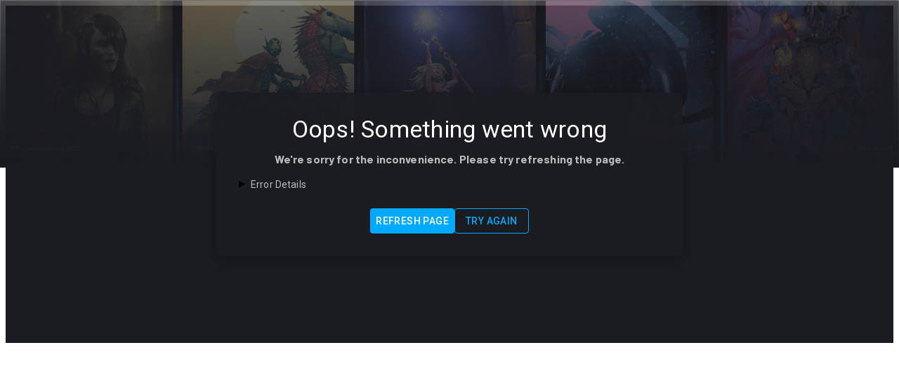

--- FILE ---
content_type: text/html; charset=utf-8
request_url: https://app.demiplane.com/nexus/alienrpg/actions/grapple-attack
body_size: 44075
content:
<!DOCTYPE html><html lang="en"><head><meta charSet="utf-8"/><link rel="preconnect" href="https://demiplane.swell.store"/><link rel="preconnect" href="https://connect.facebook.net"/><link rel="preconnect" href="https://content.demiplane.com"/><link rel="preconnect" href="https://images.demiplane.com"/><meta name="viewport" content="width=device-width, initial-scale=1, viewport-fit=cover"/><link rel="preload" as="image" imageSrcSet="/_next/static/media/spinner.0a17804a.svg?format=svg&amp;width=48 1x, /_next/static/media/spinner.0a17804a.svg?format=svg&amp;width=96 2x"/><link rel="stylesheet" href="/_next/static/css/0f15f511c2a22186.css" data-precedence="next"/><link rel="preload" as="script" fetchPriority="low" href="/_next/static/chunks/webpack-26a33e26c500b059.js"/><script src="/_next/static/chunks/103b8276-30e7f50b4fa84257.js" async=""></script><script src="/_next/static/chunks/830-8596cc4bad66a22b.js" async=""></script><script src="/_next/static/chunks/main-app-a4e9209da2c59ffe.js" async=""></script><script src="/_next/static/chunks/5027-f79983fa1be83f1b.js" async=""></script><script src="/_next/static/chunks/4475-1f29b299a96907e6.js" async=""></script><script src="/_next/static/chunks/1148-972851ffebc0b8b7.js" async=""></script><script src="/_next/static/chunks/app/loading-433f817aaf3afed8.js" async=""></script><script src="/_next/static/chunks/360-2b8f9da1135d282f.js" async=""></script><script src="/_next/static/chunks/3279-fe6717b886f3cbb6.js" async=""></script><script src="/_next/static/chunks/9202-e70b72908435b7cf.js" async=""></script><script src="/_next/static/chunks/7814-d6cbfdccbca5b42d.js" async=""></script><script src="/_next/static/chunks/5847-7ef5e684e1c6bf92.js" async=""></script><script src="/_next/static/chunks/9515-2ae5d1ecf38d961c.js" async=""></script><script src="/_next/static/chunks/app/error-153f8524489c8651.js" async=""></script><script src="/_next/static/chunks/1408-e7a5c165ccd12d40.js" async=""></script><script src="/_next/static/chunks/app/not-found-fcc356b2c24649fb.js" async=""></script><script src="/_next/static/chunks/app/layout-35e4e045730225d0.js" async=""></script><script src="/_next/static/chunks/app/(nexus)/layout-85914570c2ab5d7e.js" async=""></script><script src="/_next/static/chunks/29901b86-84c45b572b46856a.js" async=""></script><script src="/_next/static/chunks/e3d2051b-b05549d05919fd84.js" async=""></script><script src="/_next/static/chunks/fe56b05f-3ac657092271e403.js" async=""></script><script src="/_next/static/chunks/7108-a044038d049d1e58.js" async=""></script><script src="/_next/static/chunks/1996-233659cabb7f1f10.js" async=""></script><script src="/_next/static/chunks/4643-6bc75f7a5107bb5e.js" async=""></script><script src="/_next/static/chunks/92-9e12762de615e71e.js" async=""></script><script src="/_next/static/chunks/4444-786c03cf0921f6dc.js" async=""></script><script src="/_next/static/chunks/8060-e4de03ae852887b1.js" async=""></script><script src="/_next/static/chunks/983-3f74ffd5e2c67e86.js" async=""></script><script src="/_next/static/chunks/1585-e78e1a8c2da28369.js" async=""></script><script src="/_next/static/chunks/410-1737255a008876d0.js" async=""></script><script src="/_next/static/chunks/8753-4e86941f9dc037ab.js" async=""></script><script src="/_next/static/chunks/1940-03a952a9e07aa8d8.js" async=""></script><script src="/_next/static/chunks/3769-91774af590d5d687.js" async=""></script><script src="/_next/static/chunks/2044-1900caec88d94a9d.js" async=""></script><script src="/_next/static/chunks/4645-9a365f4c67c20199.js" async=""></script><script src="/_next/static/chunks/9098-555b7602534332b6.js" async=""></script><script src="/_next/static/chunks/4780-6527c42e824dbfc2.js" async=""></script><script src="/_next/static/chunks/122-23f2eb6485ec2e58.js" async=""></script><script src="/_next/static/chunks/5660-9fdb3c19b6a81982.js" async=""></script><script src="/_next/static/chunks/5749-eaab67d4718ebe67.js" async=""></script><script src="/_next/static/chunks/4979-ccf1b6744532c3f2.js" async=""></script><script src="/_next/static/chunks/9773-46f4c880ad39e705.js" async=""></script><script src="/_next/static/chunks/app/(nexus)/nexus/%5BnexusSlug%5D/%5BcategorySlug%5D/%5BelementSlug%5D/page-585fabce53406ffa.js" async=""></script><link rel="preload" href="https://www.google.com/recaptcha/api.js?render=6Le64KQrAAAAAE7tQ9vkRrH5Mfpwev2D0KtDK6a_&amp;trustedtypes=true" as="script"/><link rel="preload" href="https://cdn.onesignal.com/sdks/OneSignalSDK.js" as="script"/><meta name="mobile-web-app-capable" content="yes"/><meta id="SERVER_SIDE_HEADER_END" content=""/><meta name="emotion-insertion-point" content=""/><title>Grapple Attack - Actions - ALIEN RPG Nexus</title><meta name="description" content="ALIEN RPG Nexus - Grapple Attack - If you grapple your opponent as a special attack in close combat, they cannot move or perform any actions except trying to break free."/><meta name="theme-color" content="#000000"/><meta name="apple-mobile-web-app-capable" content="yes"/><link href="/images/apple_splash_2048.png" media="(device-width: 1024px) and (device-height: 1366px)" rel="apple-touch-startup-image"/><link href="/images/apple_splash_1668.png" media="(device-width: 834px) and (device-height: 1112px)" rel="apple-touch-startup-image"/><link href="/images/apple_splash_1536.png" media="(device-width: 768px) and (device-height: 1024px)" rel="apple-touch-startup-image"/><link href="/images/apple_splash_1242.png" media="(device-width: 414px) and (device-height: 736px)" rel="apple-touch-startup-image"/><link href="/images/apple_splash_1125.png" media="(device-width: 375px) and (device-height: 812px)" rel="apple-touch-startup-image"/><link href="/images/apple_splash_640.png" media="(device-width: 320px) and (device-height: 568px)" rel="apple-touch-startup-image"/><meta name="apple-mobile-web-app-status-bar-style" content="default"/><meta property="og:title" content="Grapple Attack - Actions - ALIEN RPG Nexus"/><meta property="og:description" content="ALIEN RPG Nexus - Grapple Attack - If you grapple your opponent as a special attack in close combat, they cannot move or perform any actions except trying to break free."/><meta property="og:url" content="https://app.demiplane.com/nexus/alienrpg/actions/grapple-attack"/><meta property="og:site_name" content="Demiplane"/><meta property="og:image" content="https://images.demiplane.com/nexus/defaults/default-og-image.png"/><meta property="og:image:alt" content="Grapple Attack - Actions - ALIEN RPG Nexus"/><meta property="og:type" content="website"/><meta name="twitter:card" content="summary_large_image"/><meta name="twitter:site" content="@DemiplaneRPG"/><meta name="twitter:title" content="Grapple Attack - Actions - ALIEN RPG Nexus"/><meta name="twitter:description" content="ALIEN RPG Nexus - Grapple Attack - If you grapple your opponent as a special attack in close combat, they cannot move or perform any actions except trying to break free."/><meta name="twitter:image" content="https://images.demiplane.com/nexus/defaults/default-og-image.png"/><link rel="shortcut icon" href="https://app.demiplane.com/favicon.ico"/><link rel="icon" href="https://app.demiplane.com/favicon.ico"/><link rel="apple-touch-icon" href="https://app.demiplane.com/favicon.ico"/><link rel="apple-touch-icon" href="/images/production/6b42dcfe-9c15-4ab2-0ce3-87a756c00367.webPlatform.png"/><link rel="apple-touch-icon" href="/images/production/7d27ee2c-0d30-4f08-64f4-d11b862f5817.webPlatform.png" sizes="152x152"/><link rel="apple-touch-icon" href="/images/production/1e4909c6-8f19-d63f-1f5c-176eaef689e5.webPlatform.png" sizes="180x180"/><link rel="stylesheet" href="https://fonts.googleapis.com/css?family=Barlow:400,400i,500,500i,700,700i,900,900i&amp;display=swap"/><link rel="stylesheet" href="https://fonts.googleapis.com/css?family=Nunito:400,400i,500,500i,700,700i,900,900i&amp;display=swap"/><link rel="stylesheet" href="https://fonts.googleapis.com/css?family=Roboto:300,400,500,700,900&amp;display=swap"/><script src="/_next/static/chunks/polyfills-c67a75d1b6f99dc8.js" noModule=""></script></head><body data-cy="app-root"><!--$--><div class="MuiBox-root mui-0" style="height:100vh;width:100vw;background-color:black;display:flex;align-items:center;justify-content:center"><div style="display:flex;height:100%;width:100%;align-items:center;justify-content:center"><div style="display:flex;height:72px;width:72px;background-color:#ffffff;border-radius:1rem;align-items:center;justify-content:center"><span style="box-sizing:border-box;display:inline-block;overflow:hidden;width:40px;height:40px;background:none;opacity:1;border:0;margin:0;padding:0;position:relative"><img alt="loading" srcSet="/_next/static/media/spinner.0a17804a.svg?format=svg&amp;width=48 1x, /_next/static/media/spinner.0a17804a.svg?format=svg&amp;width=96 2x" src="/_next/static/media/spinner.0a17804a.svg?format=svg&amp;width=96" decoding="async" data-nimg="fixed" style="position:absolute;top:0;left:0;bottom:0;right:0;box-sizing:border-box;padding:0;border:none;margin:auto;display:block;width:0;height:0;min-width:100%;max-width:100%;min-height:100%;max-height:100%"/></span></div></div></div><!--/$--><div data-hydrated="false"></div><noscript><iframe src="https://www.googletagmanager.com/ns.html?id=GTM-PMLF567" height="0" width="0" style="display: none; visibility: hidden;" /></noscript><script src="/_next/static/chunks/webpack-26a33e26c500b059.js" async=""></script><script>(self.__next_f=self.__next_f||[]).push([0]);self.__next_f.push([2,null])</script><script>self.__next_f.push([1,"1:HL[\"/_next/static/css/0f15f511c2a22186.css\",\"style\"]\n0:\"$L2\"\n"])</script><script>self.__next_f.push([1,"3:I[14792,[],\"\"]\n5:I[96054,[],\"\"]\n"])</script><script>self.__next_f.push([1,"2:[[[\"$\",\"link\",\"0\",{\"rel\":\"stylesheet\",\"href\":\"/_next/static/css/0f15f511c2a22186.css\",\"precedence\":\"next\",\"crossOrigin\":\"$undefined\"}]],[\"$\",\"$L3\",null,{\"buildId\":\"nZfN-rpBiqxKuNirbF2Uf\",\"assetPrefix\":\"\",\"initialCanonicalUrl\":\"/nexus/alienrpg/actions/grapple-attack\",\"initialTree\":[\"\",{\"children\":[\"(nexus)\",{\"children\":[\"nexus\",{\"children\":[[\"nexusSlug\",\"alienrpg\",\"d\"],{\"children\":[[\"categorySlug\",\"actions\",\"d\"],{\"children\":[[\"elementSlug\",\"grapple-attack\",\"d\"],{\"children\":[\"__PAGE__\",{}]}]}]}]}]}]},\"$undefined\",\"$undefined\",true],\"initialHead\":[false,\"$L4\"],\"globalErrorComponent\":\"$5\",\"children\":[null,\"$L6\",null]}]]\n"])</script><script>self.__next_f.push([1,"7:I[69410,[],\"\"]\n8:I[13880,[\"5027\",\"static/chunks/5027-f79983fa1be83f1b.js\",\"4475\",\"static/chunks/4475-1f29b299a96907e6.js\",\"1148\",\"static/chunks/1148-972851ffebc0b8b7.js\",\"8555\",\"static/chunks/app/loading-433f817aaf3afed8.js\"],\"\"]\n9:I[19002,[\"5027\",\"static/chunks/5027-f79983fa1be83f1b.js\",\"4475\",\"static/chunks/4475-1f29b299a96907e6.js\",\"360\",\"static/chunks/360-2b8f9da1135d282f.js\",\"3279\",\"static/chunks/3279-fe6717b886f3cbb6.js\",\"9202\",\"static/chunks/9202-e70b72908435b7cf.js\",\"7814\",\"static/chunks/7814-d6cb"])</script><script>self.__next_f.push([1,"fdccbca5b42d.js\",\"5847\",\"static/chunks/5847-7ef5e684e1c6bf92.js\",\"9515\",\"static/chunks/9515-2ae5d1ecf38d961c.js\",\"7601\",\"static/chunks/app/error-153f8524489c8651.js\"],\"\"]\na:I[92454,[],\"\"]\nb:I[81408,[\"1408\",\"static/chunks/1408-e7a5c165ccd12d40.js\",\"9160\",\"static/chunks/app/not-found-fcc356b2c24649fb.js\"],\"\"]\nd:I[60721,[\"5027\",\"static/chunks/5027-f79983fa1be83f1b.js\",\"3185\",\"static/chunks/app/layout-35e4e045730225d0.js\"],\"\"]\ne:I[74627,[\"5027\",\"static/chunks/5027-f79983fa1be83f1b.js\",\"3185\",\"static/chunks/app/"])</script><script>self.__next_f.push([1,"layout-35e4e045730225d0.js\"],\"\"]\n"])</script><script>self.__next_f.push([1,"6:[\"$\",\"html\",null,{\"lang\":\"en\",\"children\":[[\"$\",\"head\",null,{\"children\":[[\"$\",\"meta\",null,{\"name\":\"mobile-web-app-capable\",\"content\":\"yes\"}],[\"$\",\"link\",null,{\"rel\":\"preconnect\",\"href\":\"https://demiplane.swell.store\"}],[\"$\",\"link\",null,{\"rel\":\"preconnect\",\"href\":\"https://connect.facebook.net\"}],[\"$\",\"link\",null,{\"rel\":\"preconnect\",\"href\":\"https://content.demiplane.com\"}],[\"$\",\"link\",null,{\"rel\":\"preconnect\",\"href\":\"https://images.demiplane.com\"}],[\"$\",\"link\",null,{\"rel\":\"stylesheet\",\"href\":\"https://fonts.googleapis.com/css?family=Barlow:400,400i,500,500i,700,700i,900,900i\u0026display=swap\"}],[\"$\",\"link\",null,{\"rel\":\"stylesheet\",\"href\":\"https://fonts.googleapis.com/css?family=Nunito:400,400i,500,500i,700,700i,900,900i\u0026display=swap\"}],[\"$\",\"link\",null,{\"rel\":\"stylesheet\",\"href\":\"https://fonts.googleapis.com/css?family=Roboto:300,400,500,700,900\u0026display=swap\"}],[\"$\",\"meta\",null,{\"id\":\"SERVER_SIDE_HEADER_END\",\"content\":\"\"}],[\"$\",\"meta\",null,{\"name\":\"emotion-insertion-point\",\"content\":\"\"}]]}],[\"$\",\"body\",null,{\"data-cy\":\"app-root\",\"children\":[[\"$\",\"$L7\",null,{\"parallelRouterKey\":\"children\",\"segmentPath\":[\"children\"],\"loading\":[\"$\",\"$L8\",null,{}],\"loadingStyles\":[],\"hasLoading\":true,\"error\":\"$9\",\"errorStyles\":[],\"template\":[\"$\",\"$La\",null,{}],\"templateStyles\":\"$undefined\",\"notFound\":[\"$\",\"div\",null,{\"style\":{\"padding\":\"2rem\",\"textAlign\":\"center\",\"minHeight\":\"50vh\",\"display\":\"flex\",\"flexDirection\":\"column\",\"justifyContent\":\"center\",\"alignItems\":\"center\"},\"children\":[[\"$\",\"h2\",null,{\"style\":{\"fontSize\":\"2rem\",\"marginBottom\":\"1rem\"},\"children\":\"Not Found\"}],[\"$\",\"p\",null,{\"style\":{\"marginBottom\":\"2rem\",\"color\":\"#666\"},\"children\":\"Could not find the requested resource.\"}],[\"$\",\"$Lb\",null,{\"href\":\"/home\",\"style\":{\"padding\":\"0.75rem 1.5rem\",\"backgroundColor\":\"#0070f3\",\"color\":\"white\",\"textDecoration\":\"none\",\"borderRadius\":\"6px\",\"fontWeight\":\"500\"},\"children\":\"Return Home\"}]]}],\"notFoundStyles\":[],\"childProp\":{\"current\":[null,\"$Lc\",null],\"segment\":\"(nexus)\"},\"styles\":[]}],[\"$\",\"$Ld\",null,{}],[\"$\",\"noscript\",null,{\"dangerouslySetInnerHTML\":{\"__html\":\"\u003ciframe src=\\\"https://www.googletagmanager.com/ns.html?id=GTM-PMLF567\\\" height=\\\"0\\\" width=\\\"0\\\" style=\\\"display: none; visibility: hidden;\\\" /\u003e\"}}],[\"$\",\"$Le\",null,{\"src\":\"https://www.google.com/recaptcha/api.js?render=6Le64KQrAAAAAE7tQ9vkRrH5Mfpwev2D0KtDK6a_\u0026trustedtypes=true\"}],[[\"$\",\"$Le\",null,{\"src\":\"https://cdn.onesignal.com/sdks/OneSignalSDK.js\",\"strategy\":\"afterInteractive\"}],[\"$\",\"$Le\",null,{\"id\":\"onesignal-init\",\"strategy\":\"afterInteractive\",\"dangerouslySetInnerHTML\":{\"__html\":\"\\n                  window.OneSignal = window.OneSignal || [];\\n                  window.OneSignal.push(function() {\\n                    window.OneSignal.init({\\n                      appId: \\\"afb1182d-64d4-4191-830c-9ec506ae5299\\\",\\n                      safari_web_id: \\\"web.onesignal.auto.1a6e6435-147d-4598-9ef8-2c64afd1498\\\",\\n                      notifyButton: {\\n                        enable: false,\\n                      },\\n                      allowLocalhostAsSecureOrigin: true,\\n                    });\\n                  });\\n                \"}}]]]}]]}]\n"])</script><script>self.__next_f.push([1,"f:I[44449,[\"9362\",\"static/chunks/app/(nexus)/layout-85914570c2ab5d7e.js\"],\"NexusLayoutClient\"]\n"])</script><script>self.__next_f.push([1,"c:[\"$\",\"$Lf\",null,{\"children\":[\"$\",\"$L7\",null,{\"parallelRouterKey\":\"children\",\"segmentPath\":[\"children\",\"(nexus)\",\"children\"],\"loading\":\"$undefined\",\"loadingStyles\":\"$undefined\",\"hasLoading\":false,\"error\":\"$undefined\",\"errorStyles\":\"$undefined\",\"template\":[\"$\",\"$La\",null,{}],\"templateStyles\":\"$undefined\",\"notFound\":\"$undefined\",\"notFoundStyles\":\"$undefined\",\"childProp\":{\"current\":[\"$\",\"$L7\",null,{\"parallelRouterKey\":\"children\",\"segmentPath\":[\"children\",\"(nexus)\",\"children\",\"nexus\",\"children\"],\"loading\":\"$undefined\",\"loadingStyles\":\"$undefined\",\"hasLoading\":false,\"error\":\"$undefined\",\"errorStyles\":\"$undefined\",\"template\":[\"$\",\"$La\",null,{}],\"templateStyles\":\"$undefined\",\"notFound\":\"$undefined\",\"notFoundStyles\":\"$undefined\",\"childProp\":{\"current\":[\"$\",\"$L7\",null,{\"parallelRouterKey\":\"children\",\"segmentPath\":[\"children\",\"(nexus)\",\"children\",\"nexus\",\"children\",[\"nexusSlug\",\"alienrpg\",\"d\"],\"children\"],\"loading\":\"$undefined\",\"loadingStyles\":\"$undefined\",\"hasLoading\":false,\"error\":\"$undefined\",\"errorStyles\":\"$undefined\",\"template\":[\"$\",\"$La\",null,{}],\"templateStyles\":\"$undefined\",\"notFound\":\"$undefined\",\"notFoundStyles\":\"$undefined\",\"childProp\":{\"current\":[\"$\",\"$L7\",null,{\"parallelRouterKey\":\"children\",\"segmentPath\":[\"children\",\"(nexus)\",\"children\",\"nexus\",\"children\",[\"nexusSlug\",\"alienrpg\",\"d\"],\"children\",[\"categorySlug\",\"actions\",\"d\"],\"children\"],\"loading\":\"$undefined\",\"loadingStyles\":\"$undefined\",\"hasLoading\":false,\"error\":\"$undefined\",\"errorStyles\":\"$undefined\",\"template\":[\"$\",\"$La\",null,{}],\"templateStyles\":\"$undefined\",\"notFound\":\"$undefined\",\"notFoundStyles\":\"$undefined\",\"childProp\":{\"current\":[\"$\",\"$L7\",null,{\"parallelRouterKey\":\"children\",\"segmentPath\":[\"children\",\"(nexus)\",\"children\",\"nexus\",\"children\",[\"nexusSlug\",\"alienrpg\",\"d\"],\"children\",[\"categorySlug\",\"actions\",\"d\"],\"children\",[\"elementSlug\",\"grapple-attack\",\"d\"],\"children\"],\"loading\":\"$undefined\",\"loadingStyles\":\"$undefined\",\"hasLoading\":false,\"error\":\"$undefined\",\"errorStyles\":\"$undefined\",\"template\":[\"$\",\"$La\",null,{}],\"templateStyles\":\"$undefined\",\"notFound\":\"$undefined\",\"notFoundStyles\":\"$undefined\",\"childProp\":{\"current\":[\"$L10\",\"$L11\",null],\"segment\":\"__PAGE__\"},\"styles\":[]}],\"segment\":[\"elementSlug\",\"grapple-attack\",\"d\"]},\"styles\":[]}],\"segment\":[\"categorySlug\",\"actions\",\"d\"]},\"styles\":[]}],\"segment\":[\"nexusSlug\",\"alienrpg\",\"d\"]},\"styles\":[]}],\"segment\":\"nexus\"},\"styles\":[]}]}]\n"])</script><script>self.__next_f.push([1,"12:I[16376,[\"8056\",\"static/chunks/29901b86-84c45b572b46856a.js\",\"1210\",\"static/chunks/e3d2051b-b05549d05919fd84.js\",\"3312\",\"static/chunks/fe56b05f-3ac657092271e403.js\",\"5027\",\"static/chunks/5027-f79983fa1be83f1b.js\",\"7108\",\"static/chunks/7108-a044038d049d1e58.js\",\"4475\",\"static/chunks/4475-1f29b299a96907e6.js\",\"360\",\"static/chunks/360-2b8f9da1135d282f.js\",\"3279\",\"static/chunks/3279-fe6717b886f3cbb6.js\",\"9202\",\"static/chunks/9202-e70b72908435b7cf.js\",\"7814\",\"static/chunks/7814-d6cbfdccbca5b42d.js\",\"5847\",\"static/chunks/5847-7ef5e684e1c6bf92.js\",\"1996\",\"static/chunks/1996-233659cabb7f1f10.js\",\"4643\",\"static/chunks/4643-6bc75f7a5107bb5e.js\",\"92\",\"static/chunks/92-9e12762de615e71e.js\",\"4444\",\"static/chunks/4444-786c03cf0921f6dc.js\",\"8060\",\"static/chunks/8060-e4de03ae852887b1.js\",\"983\",\"static/chunks/983-3f74ffd5e2c67e86.js\",\"1585\",\"static/chunks/1585-e78e1a8c2da28369.js\",\"410\",\"static/chunks/410-1737255a008876d0.js\",\"8753\",\"static/chunks/8753-4e86941f9dc037ab.js\",\"1940\",\"static/chunks/1940-03a952a9e07aa8d8.js\",\"1408\",\"static/chunks/1408-e7a5c165ccd12d40.js\",\"3769\",\"static/chunks/3769-91774af590d5d687.js\",\"2044\",\"static/chunks/2044-1900caec88d94a9d.js\",\"4645\",\"static/chunks/4645-9a365f4c67c20199.js\",\"9098\",\"static/chunks/9098-555b7602534332b6.js\",\"4780\",\"static/chunks/4780-6527c42e824dbfc2.js\",\"1148\",\"static/chunks/1148-972851ffebc0b8b7.js\",\"122\",\"static/chunks/122-23f2eb6485ec2e58.js\",\"5660\",\"static/chunks/5660-9fdb3c19b6a81982.js\",\"5749\",\"static/chunks/5749-eaab67d4718ebe67.js\",\"4979\",\"static/chunks/4979-ccf1b6744532c3f2.js\",\"9773\",\"static/chunks/9773-46f4c880ad39e705.js\",\"7058\",\"static/chunks/app/(nexus)/nexus/%5BnexusSlug%5D/%5BcategorySlug%5D/%5BelementSlug%5D/page-585fabce53406ffa.js\"],\"NexusPageWrapper\"]\n"])</script><script>self.__next_f.push([1,"13:I[71685,[\"8056\",\"static/chunks/29901b86-84c45b572b46856a.js\",\"1210\",\"static/chunks/e3d2051b-b05549d05919fd84.js\",\"3312\",\"static/chunks/fe56b05f-3ac657092271e403.js\",\"5027\",\"static/chunks/5027-f79983fa1be83f1b.js\",\"7108\",\"static/chunks/7108-a044038d049d1e58.js\",\"4475\",\"static/chunks/4475-1f29b299a96907e6.js\",\"360\",\"static/chunks/360-2b8f9da1135d282f.js\",\"3279\",\"static/chunks/3279-fe6717b886f3cbb6.js\",\"9202\",\"static/chunks/9202-e70b72908435b7cf.js\",\"7814\",\"static/chunks/7814-d6cbfdccbca5b42d.js\",\"5847\",\"static/chunks/5847-7ef5e684e1c6bf92.js\",\"1996\",\"static/chunks/1996-233659cabb7f1f10.js\",\"4643\",\"static/chunks/4643-6bc75f7a5107bb5e.js\",\"92\",\"static/chunks/92-9e12762de615e71e.js\",\"4444\",\"static/chunks/4444-786c03cf0921f6dc.js\",\"8060\",\"static/chunks/8060-e4de03ae852887b1.js\",\"983\",\"static/chunks/983-3f74ffd5e2c67e86.js\",\"1585\",\"static/chunks/1585-e78e1a8c2da28369.js\",\"410\",\"static/chunks/410-1737255a008876d0.js\",\"8753\",\"static/chunks/8753-4e86941f9dc037ab.js\",\"1940\",\"static/chunks/1940-03a952a9e07aa8d8.js\",\"1408\",\"static/chunks/1408-e7a5c165ccd12d40.js\",\"3769\",\"static/chunks/3769-91774af590d5d687.js\",\"2044\",\"static/chunks/2044-1900caec88d94a9d.js\",\"4645\",\"static/chunks/4645-9a365f4c67c20199.js\",\"9098\",\"static/chunks/9098-555b7602534332b6.js\",\"4780\",\"static/chunks/4780-6527c42e824dbfc2.js\",\"1148\",\"static/chunks/1148-972851ffebc0b8b7.js\",\"122\",\"static/chunks/122-23f2eb6485ec2e58.js\",\"5660\",\"static/chunks/5660-9fdb3c19b6a81982.js\",\"5749\",\"static/chunks/5749-eaab67d4718ebe67.js\",\"4979\",\"static/chunks/4979-ccf1b6744532c3f2.js\",\"9773\",\"static/chunks/9773-46f4c880ad39e705.js\",\"7058\",\"static/chunks/app/(nexus)/nexus/%5BnexusSlug%5D/%5BcategorySlug%5D/%5BelementSlug%5D/page-585fabce53406ffa.js\"],\"PrimerDetailClient\"]\n"])</script><script>self.__next_f.push([1,"14:T658,"])</script><script>self.__next_f.push([1,"\u003cdiv class=\"element-display-evolved-wrapper\"\u003e\n\u003cp\u003eIf you grapple your opponent as a special attack in close combat, they cannot move or perform any actions except trying to break free. This is a \u003ctooltip category=\"rule\" class=\"tooltip-convert\" element=\"full-action-rm\" nexus=\"alienrpg\"\u003efull action\u003c/tooltip\u003e and an \u003ctooltip category=\"rule\" class=\"tooltip-convert\" element=\"opposed-roll\" nexus=\"alienrpg\"\u003eopposed\u003c/tooltip\u003e\n\u003ctooltip category=\"skill\" class=\"tooltip-convert\" element=\"close-combat\" nexus=\"alienrpg\"\u003e\u003cstrong\u003eCLOSE COMBAT\u003c/strong\u003e\u003c/tooltip\u003e roll against you (Xenomorphs use \u003ctooltip category=\"skill\" class=\"tooltip-convert\" element=\"mobility\" nexus=\"alienrpg\"\u003e\u003cstrong\u003eMOBILITY\u003c/strong\u003e\u003c/tooltip\u003e instead). While you are grappling, the only action you can perform (until you choose to release your opponent) is a grapple attack. This works as a normal \u003ctooltip category=\"gear\" class=\"tooltip-convert\" element=\"unarmed-attack\" nexus=\"alienrpg\"\u003eunarmed attack\u003c/tooltip\u003e but cannot be defended against.\u003c/p\u003e\n\u003c/div\u003e\n\u003cdiv class=\"element-display-legacy-wrapper\"\u003e\n\u003cp class=\"block-paragraph grid-123\"\u003eWhile you are grappling, the only action you can perform (apart from releasing your opponent) is a grapple attack. This works as a normal unarmed attack, but is a fast action and cannot be blocked.\u003c/p\u003e\n\u003cp class=\"block-paragraph grid-124\"\u003e\u003cspan class=\"BoxParaTitle\"\u003eXENOMORPHS: \u003c/span\u003eAlien creatures can grab you or attach themselves to you in nasty ways. This follows special rules and is described in \u003chref href=\"/nexus/alienrpg/sources/core-book/alien-species/#THEXENOMORPHS\"\u003ethe section on Xenomorphs\u003c/href\u003e.\u003c/p\u003e\n\u003c/div\u003e"])</script><script>self.__next_f.push([1,"15:T24272,"])</script><script>self.__next_f.push([1,"\u003c!DOCTYPE html\u003e\r\n\u003c!-- Last Published: Thu Feb 29 2024 17:14:41 GMT+0000 (Coordinated Universal Time) --\u003e\r\n\u003chtml data-wf-domain=\"alienrpgnexus.webflow.io\" data-wf-page=\"632266dd5e13af79ef02bcf2\" data-wf-site=\"632266dd5e13afdd4102bcf4\"\u003e\r\n  \u003chead\u003e\r\n    \u003cmeta charset=\"utf-8\" /\u003e\r\n    \u003ctitle\u003eALIEN RPG NEXUS Base\u003c/title\u003e\r\n    \u003cmeta content=\"width=device-width, initial-scale=1\" name=\"viewport\" /\u003e\r\n    \u003cmeta content=\"Webflow\" name=\"generator\" /\u003e\r\n    \u003cstyle\u003e\r\n      html {\r\n        -ms-text-size-adjust: 100%;\r\n        -webkit-text-size-adjust: 100%;\r\n        font-family: sans-serif;\r\n      }\r\n\r\n      body {\r\n        margin: 0;\r\n      }\r\n\r\n      article,\r\n      aside,\r\n      details,\r\n      figcaption,\r\n      figure,\r\n      footer,\r\n      header,\r\n      hgroup,\r\n      main,\r\n      menu,\r\n      nav,\r\n      section,\r\n      summary {\r\n        display: block;\r\n      }\r\n\r\n      audio,\r\n      canvas,\r\n      progress,\r\n      video {\r\n        vertical-align: baseline;\r\n        display: inline-block;\r\n      }\r\n\r\n      audio:not([controls]) {\r\n        height: 0;\r\n        display: none;\r\n      }\r\n\r\n      [hidden],\r\n      template {\r\n        display: none;\r\n      }\r\n\r\n      a {\r\n        background-color: rgba(0, 0, 0, 0);\r\n      }\r\n\r\n      a:active,\r\n      a:hover {\r\n        outline: 0;\r\n      }\r\n\r\n      abbr[title] {\r\n        border-bottom: 1px dotted;\r\n      }\r\n\r\n      b,\r\n      strong {\r\n        font-weight: bold;\r\n      }\r\n\r\n      dfn {\r\n        font-style: italic;\r\n      }\r\n\r\n      h1 {\r\n        margin: .67em 0;\r\n        font-size: 2em;\r\n      }\r\n\r\n      mark {\r\n        color: #000;\r\n        background: #ff0;\r\n      }\r\n\r\n      small {\r\n        font-size: 80%;\r\n      }\r\n\r\n      sub,\r\n      sup {\r\n        vertical-align: baseline;\r\n        font-size: 75%;\r\n        line-height: 0;\r\n        position: relative;\r\n      }\r\n\r\n      sup {\r\n        top: -.5em;\r\n      }\r\n\r\n      sub {\r\n        bottom: -.25em;\r\n      }\r\n\r\n      img {\r\n        border: 0;\r\n      }\r\n\r\n      svg:not(:root) {\r\n        overflow: hidden;\r\n      }\r\n\r\n      figure {\r\n        margin: 1em 40px;\r\n      }\r\n\r\n      hr {\r\n        box-sizing: content-box;\r\n        height: 0;\r\n      }\r\n\r\n      pre {\r\n        overflow: auto;\r\n      }\r\n\r\n      code,\r\n      kbd,\r\n      pre,\r\n      samp {\r\n        font-family: monospace;\r\n        font-size: 1em;\r\n      }\r\n\r\n      button,\r\n      input,\r\n      optgroup,\r\n      select,\r\n      textarea {\r\n        color: inherit;\r\n        font: inherit;\r\n        margin: 0;\r\n      }\r\n\r\n      button {\r\n        overflow: visible;\r\n      }\r\n\r\n      button,\r\n      select {\r\n        text-transform: none;\r\n      }\r\n\r\n      button,\r\n      html input[type=\"button\"],\r\n      input[type=\"reset\"] {\r\n        -webkit-appearance: button;\r\n        cursor: pointer;\r\n      }\r\n\r\n      button[disabled],\r\n      html input[disabled] {\r\n        cursor: default;\r\n      }\r\n\r\n      button::-moz-focus-inner,\r\n      input::-moz-focus-inner {\r\n        border: 0;\r\n        padding: 0;\r\n      }\r\n\r\n      input {\r\n        line-height: normal;\r\n      }\r\n\r\n      input[type=\"checkbox\"],\r\n      input[type=\"radio\"] {\r\n        box-sizing: border-box;\r\n        padding: 0;\r\n      }\r\n\r\n      input[type=\"number\"]::-webkit-inner-spin-button,\r\n      input[type=\"number\"]::-webkit-outer-spin-button {\r\n        height: auto;\r\n      }\r\n\r\n      input[type=\"search\"] {\r\n        -webkit-appearance: none;\r\n      }\r\n\r\n      input[type=\"search\"]::-webkit-search-cancel-button,\r\n      input[type=\"search\"]::-webkit-search-decoration {\r\n        -webkit-appearance: none;\r\n      }\r\n\r\n      fieldset {\r\n        border: 1px solid silver;\r\n        margin: 0 2px;\r\n        padding: .35em .625em .75em;\r\n      }\r\n\r\n      legend {\r\n        border: 0;\r\n        padding: 0;\r\n      }\r\n\r\n      textarea {\r\n        overflow: auto;\r\n      }\r\n\r\n      optgroup {\r\n        font-weight: bold;\r\n      }\r\n\r\n      table {\r\n        border-collapse: collapse;\r\n        border-spacing: 0;\r\n      }\r\n\r\n      td,\r\n      th {\r\n        padding: 0;\r\n      }\r\n\r\n      @font-face {\r\n        font-family: webflow-icons;\r\n        src: url(\"[data-uri]\") format(\"truetype\");\r\n        font-weight: normal;\r\n        font-style: normal;\r\n      }\r\n\r\n      [class^=\"w-icon-\"],\r\n      [class*=\" w-icon-\"] {\r\n        speak: none;\r\n        font-variant: normal;\r\n        text-transform: none;\r\n        -webkit-font-smoothing: antialiased;\r\n        -moz-osx-font-smoothing: grayscale;\r\n        font-style: normal;\r\n        font-weight: normal;\r\n        line-height: 1;\r\n        font-family: webflow-icons !important;\r\n      }\r\n\r\n      .w-icon-slider-right:before {\r\n        content: \"î˜€\";\r\n      }\r\n\r\n      .w-icon-slider-left:before {\r\n        content: \"î˜\";\r\n      }\r\n\r\n      .w-icon-nav-menu:before {\r\n        content: \"î˜‚\";\r\n      }\r\n\r\n      .w-icon-arrow-down:before,\r\n      .w-icon-dropdown-toggle:before {\r\n        content: \"î˜ƒ\";\r\n      }\r\n\r\n      .w-icon-file-upload-remove:before {\r\n        content: \"î¤€\";\r\n      }\r\n\r\n      .w-icon-file-upload-icon:before {\r\n        content: \"î¤ƒ\";\r\n      }\r\n\r\n      * {\r\n        box-sizing: border-box;\r\n      }\r\n\r\n      html {\r\n        height: 100%;\r\n      }\r\n\r\n      body {\r\n        min-height: 100%;\r\n        color: #333;\r\n        background-color: #fff;\r\n        margin: 0;\r\n        font-family: Arial, sans-serif;\r\n        font-size: 14px;\r\n        line-height: 20px;\r\n      }\r\n\r\n      img {\r\n        max-width: 100%;\r\n        vertical-align: middle;\r\n        display: inline-block;\r\n      }\r\n\r\n      html.w-mod-touch * {\r\n        background-attachment: scroll !important;\r\n      }\r\n\r\n      .w-block {\r\n        display: block;\r\n      }\r\n\r\n      .w-inline-block {\r\n        max-width: 100%;\r\n        display: inline-block;\r\n      }\r\n\r\n      .w-clearfix:before,\r\n      .w-clearfix:after {\r\n        content: \" \";\r\n        grid-area: 1 / 1 / 2 / 2;\r\n        display: table;\r\n      }\r\n\r\n      .w-clearfix:after {\r\n        clear: both;\r\n      }\r\n\r\n      .w-hidden {\r\n        display: none;\r\n      }\r\n\r\n      .w-button {\r\n        color: #fff;\r\n        line-height: inherit;\r\n        cursor: pointer;\r\n        background-color: #3898ec;\r\n        border: 0;\r\n        border-radius: 0;\r\n        padding: 9px 15px;\r\n        text-decoration: none;\r\n        display: inline-block;\r\n      }\r\n\r\n      input.w-button {\r\n        -webkit-appearance: button;\r\n      }\r\n\r\n      html[data-w-dynpage] [data-w-cloak] {\r\n        color: rgba(0, 0, 0, 0) !important;\r\n      }\r\n\r\n      .w-code-block {\r\n        margin: unset;\r\n      }\r\n\r\n      pre.w-code-block code {\r\n        all: inherit;\r\n      }\r\n\r\n      .w-webflow-badge,\r\n      .w-webflow-badge * {\r\n        z-index: auto;\r\n        visibility: visible;\r\n        box-sizing: border-box;\r\n        width: auto;\r\n        height: auto;\r\n        max-height: none;\r\n        max-width: none;\r\n        min-height: 0;\r\n        min-width: 0;\r\n        float: none;\r\n        clear: none;\r\n        box-shadow: none;\r\n        opacity: 1;\r\n        direction: ltr;\r\n        font-family: inherit;\r\n        font-weight: inherit;\r\n        color: inherit;\r\n        font-size: inherit;\r\n        line-height: inherit;\r\n        font-style: inherit;\r\n        font-variant: inherit;\r\n        text-align: inherit;\r\n        letter-spacing: inherit;\r\n        -webkit-text-decoration: inherit;\r\n        text-decoration: inherit;\r\n        text-indent: 0;\r\n        text-transform: inherit;\r\n        text-shadow: none;\r\n        font-smoothing: auto;\r\n        vertical-align: baseline;\r\n        cursor: inherit;\r\n        white-space: inherit;\r\n        word-break: normal;\r\n        word-spacing: normal;\r\n        word-wrap: normal;\r\n        background: none;\r\n        border: 0 rgba(0, 0, 0, 0);\r\n        border-radius: 0;\r\n        margin: 0;\r\n        padding: 0;\r\n        list-style-type: disc;\r\n        transition: none;\r\n        display: block;\r\n        position: static;\r\n        top: auto;\r\n        bottom: auto;\r\n        left: auto;\r\n        right: auto;\r\n        overflow: visible;\r\n        transform: none;\r\n      }\r\n\r\n      .w-webflow-badge {\r\n        white-space: nowrap;\r\n        cursor: pointer;\r\n        box-shadow: 0 0 0 1px rgba(0, 0, 0, .1), 0 1px 3px rgba(0, 0, 0, .1);\r\n        visibility: visible !important;\r\n        z-index: 2147483647 !important;\r\n        color: #aaadb0 !important;\r\n        opacity: 1 !important;\r\n        width: auto !important;\r\n        height: auto !important;\r\n        background-color: #fff !important;\r\n        border-radius: 3px !important;\r\n        margin: 0 !important;\r\n        padding: 6px !important;\r\n        font-size: 12px !important;\r\n        line-height: 14px !important;\r\n        text-decoration: none !important;\r\n        display: inline-block !important;\r\n        position: fixed !important;\r\n        top: auto !important;\r\n        bottom: 12px !important;\r\n        left: auto !important;\r\n        right: 12px !important;\r\n        overflow: visible !important;\r\n        transform: none !important;\r\n      }\r\n\r\n      .w-webflow-badge\u003eimg {\r\n        visibility: visible !important;\r\n        opacity: 1 !important;\r\n        vertical-align: middle !important;\r\n        display: inline-block !important;\r\n      }\r\n\r\n      h1,\r\n      h2,\r\n      h3,\r\n      h4,\r\n      h5,\r\n      h6 {\r\n        margin-bottom: 10px;\r\n        font-weight: bold;\r\n      }\r\n\r\n      h1 {\r\n        margin-top: 20px;\r\n        font-size: 38px;\r\n        line-height: 44px;\r\n      }\r\n\r\n      h2 {\r\n        margin-top: 20px;\r\n        font-size: 32px;\r\n        line-height: 36px;\r\n      }\r\n\r\n      h3 {\r\n        margin-top: 20px;\r\n        font-size: 24px;\r\n        line-height: 30px;\r\n      }\r\n\r\n      h4 {\r\n        margin-top: 10px;\r\n        font-size: 18px;\r\n        line-height: 24px;\r\n      }\r\n\r\n      h5 {\r\n        margin-top: 10px;\r\n        font-size: 14px;\r\n        line-height: 20px;\r\n      }\r\n\r\n      h6 {\r\n        margin-top: 10px;\r\n        font-size: 12px;\r\n        line-height: 18px;\r\n      }\r\n\r\n      p {\r\n        margin-top: 0;\r\n        margin-bottom: 10px;\r\n      }\r\n\r\n      blockquote {\r\n        border-left: 5px solid #e2e2e2;\r\n        margin: 0 0 10px;\r\n        padding: 10px 20px;\r\n        font-size: 18px;\r\n        line-height: 22px;\r\n      }\r\n\r\n      figure {\r\n        margin: 0 0 10px;\r\n      }\r\n\r\n      figcaption {\r\n        text-align: center;\r\n        margin-top: 5px;\r\n      }\r\n\r\n      ul,\r\n      ol {\r\n        margin-top: 0;\r\n        margin-bottom: 10px;\r\n        padding-left: 40px;\r\n      }\r\n\r\n      .w-list-unstyled {\r\n        padding-left: 0;\r\n        list-style: none;\r\n      }\r\n\r\n      .w-embed:before,\r\n      .w-embed:after {\r\n        content: \" \";\r\n        grid-area: 1 / 1 / 2 / 2;\r\n        display: table;\r\n      }\r\n\r\n      .w-embed:after {\r\n        clear: both;\r\n      }\r\n\r\n      .w-video {\r\n        width: 100%;\r\n        padding: 0;\r\n        position: relative;\r\n      }\r\n\r\n      .w-video iframe,\r\n      .w-video object,\r\n      .w-video embed {\r\n        width: 100%;\r\n        height: 100%;\r\n        border: none;\r\n        position: absolute;\r\n        top: 0;\r\n        left: 0;\r\n      }\r\n\r\n      fieldset {\r\n        border: 0;\r\n        margin: 0;\r\n        padding: 0;\r\n      }\r\n\r\n      button,\r\n      [type=\"button\"],\r\n      [type=\"reset\"] {\r\n        cursor: pointer;\r\n        -webkit-appearance: button;\r\n        border: 0;\r\n      }\r\n\r\n      .w-form {\r\n        margin: 0 0 15px;\r\n      }\r\n\r\n      .w-form-done {\r\n        text-align: center;\r\n        background-color: #ddd;\r\n        padding: 20px;\r\n        display: none;\r\n      }\r\n\r\n      .w-form-fail {\r\n        background-color: #ffdede;\r\n        margin-top: 10px;\r\n        padding: 10px;\r\n        display: none;\r\n      }\r\n\r\n      label {\r\n        margin-bottom: 5px;\r\n        font-weight: bold;\r\n        display: block;\r\n      }\r\n\r\n      .w-input,\r\n      .w-select {\r\n        width: 100%;\r\n        height: 38px;\r\n        color: #333;\r\n        vertical-align: middle;\r\n        background-color: #fff;\r\n        border: 1px solid #ccc;\r\n        margin-bottom: 10px;\r\n        padding: 8px 12px;\r\n        font-size: 14px;\r\n        line-height: 1.42857;\r\n        display: block;\r\n      }\r\n\r\n      .w-input:-moz-placeholder,\r\n      .w-select:-moz-placeholder {\r\n        color: #999;\r\n      }\r\n\r\n      .w-input::-moz-placeholder,\r\n      .w-select::-moz-placeholder {\r\n        color: #999;\r\n        opacity: 1;\r\n      }\r\n\r\n      .w-input::-webkit-input-placeholder,\r\n      .w-select::-webkit-input-placeholder {\r\n        color: #999;\r\n      }\r\n\r\n      .w-input:focus,\r\n      .w-select:focus {\r\n        border-color: #3898ec;\r\n        outline: 0;\r\n      }\r\n\r\n      .w-input[disabled],\r\n      .w-select[disabled],\r\n      .w-input[readonly],\r\n      .w-select[readonly],\r\n      fieldset[disabled] .w-input,\r\n      fieldset[disabled] .w-select {\r\n        cursor: not-allowed;\r\n      }\r\n\r\n      .w-input[disabled]:not(.w-input-disabled),\r\n      .w-select[disabled]:not(.w-input-disabled),\r\n      .w-input[readonly],\r\n      .w-select[readonly],\r\n      fieldset[disabled]:not(.w-input-disabled) .w-input,\r\n      fieldset[disabled]:not(.w-input-disabled) .w-select {\r\n        background-color: #eee;\r\n      }\r\n\r\n      textarea.w-input,\r\n      textarea.w-select {\r\n        height: auto;\r\n      }\r\n\r\n      .w-select {\r\n        background-color: #f3f3f3;\r\n      }\r\n\r\n      .w-select[multiple] {\r\n        height: auto;\r\n      }\r\n\r\n      .w-form-label {\r\n        cursor: pointer;\r\n        margin-bottom: 0;\r\n        font-weight: normal;\r\n        display: inline-block;\r\n      }\r\n\r\n      .w-radio {\r\n        margin-bottom: 5px;\r\n        padding-left: 20px;\r\n        display: block;\r\n      }\r\n\r\n      .w-radio:before,\r\n      .w-radio:after {\r\n        content: \" \";\r\n        grid-area: 1 / 1 / 2 / 2;\r\n        display: table;\r\n      }\r\n\r\n      .w-radio:after {\r\n        clear: both;\r\n      }\r\n\r\n      .w-radio-input {\r\n        float: left;\r\n        margin: 3px 0 0 -20px;\r\n        line-height: normal;\r\n      }\r\n\r\n      .w-file-upload {\r\n        margin-bottom: 10px;\r\n        display: block;\r\n      }\r\n\r\n      .w-file-upload-input {\r\n        width: .1px;\r\n        height: .1px;\r\n        opacity: 0;\r\n        z-index: -100;\r\n        position: absolute;\r\n        overflow: hidden;\r\n      }\r\n\r\n      .w-file-upload-default,\r\n      .w-file-upload-uploading,\r\n      .w-file-upload-success {\r\n        color: #333;\r\n        display: inline-block;\r\n      }\r\n\r\n      .w-file-upload-error {\r\n        margin-top: 10px;\r\n        display: block;\r\n      }\r\n\r\n      .w-file-upload-default.w-hidden,\r\n      .w-file-upload-uploading.w-hidden,\r\n      .w-file-upload-error.w-hidden,\r\n      .w-file-upload-success.w-hidden {\r\n        display: none;\r\n      }\r\n\r\n      .w-file-upload-uploading-btn {\r\n        cursor: pointer;\r\n        background-color: #fafafa;\r\n        border: 1px solid #ccc;\r\n        margin: 0;\r\n        padding: 8px 12px;\r\n        font-size: 14px;\r\n        font-weight: normal;\r\n        display: flex;\r\n      }\r\n\r\n      .w-file-upload-file {\r\n        background-color: #fafafa;\r\n        border: 1px solid #ccc;\r\n        flex-grow: 1;\r\n        justify-content: space-between;\r\n        margin: 0;\r\n        padding: 8px 9px 8px 11px;\r\n        display: flex;\r\n      }\r\n\r\n      .w-file-upload-file-name {\r\n        font-size: 14px;\r\n        font-weight: normal;\r\n        display: block;\r\n      }\r\n\r\n      .w-file-remove-link {\r\n        width: auto;\r\n        height: auto;\r\n        cursor: pointer;\r\n        margin-top: 3px;\r\n        margin-left: 10px;\r\n        padding: 3px;\r\n        display: block;\r\n      }\r\n\r\n      .w-icon-file-upload-remove {\r\n        margin: auto;\r\n        font-size: 10px;\r\n      }\r\n\r\n      .w-file-upload-error-msg {\r\n        color: #ea384c;\r\n        padding: 2px 0;\r\n        display: inline-block;\r\n      }\r\n\r\n      .w-file-upload-info {\r\n        padding: 0 12px;\r\n        line-height: 38px;\r\n        display: inline-block;\r\n      }\r\n\r\n      .w-file-upload-label {\r\n        cursor: pointer;\r\n        background-color: #fafafa;\r\n        border: 1px solid #ccc;\r\n        margin: 0;\r\n        padding: 8px 12px;\r\n        font-size: 14px;\r\n        font-weight: normal;\r\n        display: inline-block;\r\n      }\r\n\r\n      .w-icon-file-upload-icon,\r\n      .w-icon-file-upload-uploading {\r\n        width: 20px;\r\n        margin-right: 8px;\r\n        display: inline-block;\r\n      }\r\n\r\n      .w-icon-file-upload-uploading {\r\n        height: 20px;\r\n      }\r\n\r\n      .w-container {\r\n        max-width: 940px;\r\n        margin-left: auto;\r\n        margin-right: auto;\r\n      }\r\n\r\n      .w-container:before,\r\n      .w-container:after {\r\n        content: \" \";\r\n        grid-area: 1 / 1 / 2 / 2;\r\n        display: table;\r\n      }\r\n\r\n      .w-container:after {\r\n        clear: both;\r\n      }\r\n\r\n      .w-container .w-row {\r\n        margin-left: -10px;\r\n        margin-right: -10px;\r\n      }\r\n\r\n      .w-row:before,\r\n      .w-row:after {\r\n        content: \" \";\r\n        grid-area: 1 / 1 / 2 / 2;\r\n        display: table;\r\n      }\r\n\r\n      .w-row:after {\r\n        clear: both;\r\n      }\r\n\r\n      .w-row .w-row {\r\n        margin-left: 0;\r\n        margin-right: 0;\r\n      }\r\n\r\n      .w-col {\r\n        float: left;\r\n        width: 100%;\r\n        min-height: 1px;\r\n        padding-left: 10px;\r\n        padding-right: 10px;\r\n        position: relative;\r\n      }\r\n\r\n      .w-col .w-col {\r\n        padding-left: 0;\r\n        padding-right: 0;\r\n      }\r\n\r\n      .w-col-1 {\r\n        width: 8.33333%;\r\n      }\r\n\r\n      .w-col-2 {\r\n        width: 16.6667%;\r\n      }\r\n\r\n      .w-col-3 {\r\n        width: 25%;\r\n      }\r\n\r\n      .w-col-4 {\r\n        width: 33.3333%;\r\n      }\r\n\r\n      .w-col-5 {\r\n        width: 41.6667%;\r\n      }\r\n\r\n      .w-col-6 {\r\n        width: 50%;\r\n      }\r\n\r\n      .w-col-7 {\r\n        width: 58.3333%;\r\n      }\r\n\r\n      .w-col-8 {\r\n        width: 66.6667%;\r\n      }\r\n\r\n      .w-col-9 {\r\n        width: 75%;\r\n      }\r\n\r\n      .w-col-10 {\r\n        width: 83.3333%;\r\n      }\r\n\r\n      .w-col-11 {\r\n        width: 91.6667%;\r\n      }\r\n\r\n      .w-col-12 {\r\n        width: 100%;\r\n      }\r\n\r\n      .w-hidden-main {\r\n        display: none !important;\r\n      }\r\n\r\n      @media screen and (max-width: 991px) {\r\n        .w-container {\r\n          max-width: 728px;\r\n        }\r\n\r\n        .w-hidden-main {\r\n          display: inherit !important;\r\n        }\r\n\r\n        .w-hidden-medium {\r\n          display: none !important;\r\n        }\r\n\r\n        .w-col-medium-1 {\r\n          width: 8.33333%;\r\n        }\r\n\r\n        .w-col-medium-2 {\r\n          width: 16.6667%;\r\n        }\r\n\r\n        .w-col-medium-3 {\r\n          width: 25%;\r\n        }\r\n\r\n        .w-col-medium-4 {\r\n          width: 33.3333%;\r\n        }\r\n\r\n        .w-col-medium-5 {\r\n          width: 41.6667%;\r\n        }\r\n\r\n        .w-col-medium-6 {\r\n          width: 50%;\r\n        }\r\n\r\n        .w-col-medium-7 {\r\n          width: 58.3333%;\r\n        }\r\n\r\n        .w-col-medium-8 {\r\n          width: 66.6667%;\r\n        }\r\n\r\n        .w-col-medium-9 {\r\n          width: 75%;\r\n        }\r\n\r\n        .w-col-medium-10 {\r\n          width: 83.3333%;\r\n        }\r\n\r\n        .w-col-medium-11 {\r\n          width: 91.6667%;\r\n        }\r\n\r\n        .w-col-medium-12 {\r\n          width: 100%;\r\n        }\r\n\r\n        .w-col-stack {\r\n          width: 100%;\r\n          left: auto;\r\n          right: auto;\r\n        }\r\n      }\r\n\r\n      @media screen and (max-width: 767px) {\r\n\r\n        .w-hidden-main,\r\n        .w-hidden-medium {\r\n          display: inherit !important;\r\n        }\r\n\r\n        .w-hidden-small {\r\n          display: none !important;\r\n        }\r\n\r\n        .w-row,\r\n        .w-container .w-row {\r\n          margin-left: 0;\r\n          margin-right: 0;\r\n        }\r\n\r\n        .w-col {\r\n          width: 100%;\r\n          left: auto;\r\n          right: auto;\r\n        }\r\n\r\n        .w-col-small-1 {\r\n          width: 8.33333%;\r\n        }\r\n\r\n        .w-col-small-2 {\r\n          width: 16.6667%;\r\n        }\r\n\r\n        .w-col-small-3 {\r\n          width: 25%;\r\n        }\r\n\r\n        .w-col-small-4 {\r\n          width: 33.3333%;\r\n        }\r\n\r\n        .w-col-small-5 {\r\n          width: 41.6667%;\r\n        }\r\n\r\n        .w-col-small-6 {\r\n          width: 50%;\r\n        }\r\n\r\n        .w-col-small-7 {\r\n          width: 58.3333%;\r\n        }\r\n\r\n        .w-col-small-8 {\r\n          width: 66.6667%;\r\n        }\r\n\r\n        .w-col-small-9 {\r\n          width: 75%;\r\n        }\r\n\r\n        .w-col-small-10 {\r\n          width: 83.3333%;\r\n        }\r\n\r\n        .w-col-small-11 {\r\n          width: 91.6667%;\r\n        }\r\n\r\n        .w-col-small-12 {\r\n          width: 100%;\r\n        }\r\n      }\r\n\r\n      @media screen and (max-width: 479px) {\r\n        .w-container {\r\n          max-width: none;\r\n        }\r\n\r\n        .w-hidden-main,\r\n        .w-hidden-medium,\r\n        .w-hidden-small {\r\n          display: inherit !important;\r\n        }\r\n\r\n        .w-hidden-tiny {\r\n          display: none !important;\r\n        }\r\n\r\n        .w-col {\r\n          width: 100%;\r\n        }\r\n\r\n        .w-col-tiny-1 {\r\n          width: 8.33333%;\r\n        }\r\n\r\n        .w-col-tiny-2 {\r\n          width: 16.6667%;\r\n        }\r\n\r\n        .w-col-tiny-3 {\r\n          width: 25%;\r\n        }\r\n\r\n        .w-col-tiny-4 {\r\n          width: 33.3333%;\r\n        }\r\n\r\n        .w-col-tiny-5 {\r\n          width: 41.6667%;\r\n        }\r\n\r\n        .w-col-tiny-6 {\r\n          width: 50%;\r\n        }\r\n\r\n        .w-col-tiny-7 {\r\n          width: 58.3333%;\r\n        }\r\n\r\n        .w-col-tiny-8 {\r\n          width: 66.6667%;\r\n        }\r\n\r\n        .w-col-tiny-9 {\r\n          width: 75%;\r\n        }\r\n\r\n        .w-col-tiny-10 {\r\n          width: 83.3333%;\r\n        }\r\n\r\n        .w-col-tiny-11 {\r\n          width: 91.6667%;\r\n        }\r\n\r\n        .w-col-tiny-12 {\r\n          width: 100%;\r\n        }\r\n      }\r\n\r\n      .w-widget {\r\n        position: relative;\r\n      }\r\n\r\n      .w-widget-map {\r\n        width: 100%;\r\n        height: 400px;\r\n      }\r\n\r\n      .w-widget-map label {\r\n        width: auto;\r\n        display: inline;\r\n      }\r\n\r\n      .w-widget-map img {\r\n        max-width: inherit;\r\n      }\r\n\r\n      .w-widget-map .gm-style-iw {\r\n        text-align: center;\r\n      }\r\n\r\n      .w-widget-map .gm-style-iw\u003ebutton {\r\n        display: none !important;\r\n      }\r\n\r\n      .w-widget-twitter {\r\n        overflow: hidden;\r\n      }\r\n\r\n      .w-widget-twitter-count-shim {\r\n        vertical-align: top;\r\n        width: 28px;\r\n        height: 20px;\r\n        text-align: center;\r\n        background: #fff;\r\n        border: 1px solid #758696;\r\n        border-radius: 3px;\r\n        display: inline-block;\r\n        position: relative;\r\n      }\r\n\r\n      .w-widget-twitter-count-shim * {\r\n        pointer-events: none;\r\n        -webkit-user-select: none;\r\n        -ms-user-select: none;\r\n        user-select: none;\r\n      }\r\n\r\n      .w-widget-twitter-count-shim .w-widget-twitter-count-inner {\r\n        text-align: center;\r\n        color: #999;\r\n        font-family: serif;\r\n        font-size: 15px;\r\n        line-height: 12px;\r\n        position: relative;\r\n      }\r\n\r\n      .w-widget-twitter-count-shim .w-widget-twitter-count-clear {\r\n        display: block;\r\n        position: relative;\r\n      }\r\n\r\n      .w-widget-twitter-count-shim.w--large {\r\n        width: 36px;\r\n        height: 28px;\r\n      }\r\n\r\n      .w-widget-twitter-count-shim.w--large .w-widget-twitter-count-inner {\r\n        font-size: 18px;\r\n        line-height: 18px;\r\n      }\r\n\r\n      .w-widget-twitter-count-shim:not(.w--vertical) {\r\n        margin-left: 5px;\r\n        margin-right: 8px;\r\n      }\r\n\r\n      .w-widget-twitter-count-shim:not(.w--vertical).w--large {\r\n        margin-left: 6px;\r\n      }\r\n\r\n      .w-widget-twitter-count-shim:not(.w--vertical):before,\r\n      .w-widget-twitter-count-shim:not(.w--vertical):after {\r\n        content: \" \";\r\n        height: 0;\r\n        width: 0;\r\n        pointer-events: none;\r\n        border: solid rgba(0, 0, 0, 0);\r\n        position: absolute;\r\n        top: 50%;\r\n        left: 0;\r\n      }\r\n\r\n      .w-widget-twitter-count-shim:not(.w--vertical):before {\r\n        border-width: 4px;\r\n        border-color: rgba(117, 134, 150, 0) #5d6c7b rgba(117, 134, 150, 0) rgba(117, 134, 150, 0);\r\n        margin-top: -4px;\r\n        margin-left: -9px;\r\n      }\r\n\r\n      .w-widget-twitter-count-shim:not(.w--vertical).w--large:before {\r\n        border-width: 5px;\r\n        margin-top: -5px;\r\n        margin-left: -10px;\r\n      }\r\n\r\n      .w-widget-twitter-count-shim:not(.w--vertical):after {\r\n        border-width: 4px;\r\n        border-color: rgba(255, 255, 255, 0) #fff rgba(255, 255, 255, 0) rgba(255, 255, 255, 0);\r\n        margin-top: -4px;\r\n        margin-left: -8px;\r\n      }\r\n\r\n      .w-widget-twitter-count-shim:not(.w--vertical).w--large:after {\r\n        border-width: 5px;\r\n        margin-top: -5px;\r\n        margin-left: -9px;\r\n      }\r\n\r\n      .w-widget-twitter-count-shim.w--vertical {\r\n        width: 61px;\r\n        height: 33px;\r\n        margin-bottom: 8px;\r\n      }\r\n\r\n      .w-widget-twitter-count-shim.w--vertical:before,\r\n      .w-widget-twitter-count-shim.w--vertical:after {\r\n        content: \" \";\r\n        height: 0;\r\n        width: 0;\r\n        pointer-events: none;\r\n        border: solid rgba(0, 0, 0, 0);\r\n        position: absolute;\r\n        top: 100%;\r\n        left: 50%;\r\n      }\r\n\r\n      .w-widget-twitter-count-shim.w--vertical:before {\r\n        border-width: 5px;\r\n        border-color: #5d6c7b rgba(117, 134, 150, 0) rgba(117, 134, 150, 0);\r\n        margin-left: -5px;\r\n      }\r\n\r\n      .w-widget-twitter-count-shim.w--vertical:after {\r\n        border-width: 4px;\r\n        border-color: #fff rgba(255, 255, 255, 0) rgba(255, 255, 255, 0);\r\n        margin-left: -4px;\r\n      }\r\n\r\n      .w-widget-twitter-count-shim.w--vertical .w-widget-twitter-count-inner {\r\n        font-size: 18px;\r\n        line-height: 22px;\r\n      }\r\n\r\n      .w-widget-twitter-count-shim.w--vertical.w--large {\r\n        width: 76px;\r\n      }\r\n\r\n      .w-background-video {\r\n        height: 500px;\r\n        color: #fff;\r\n        position: relative;\r\n        overflow: hidden;\r\n      }\r\n\r\n      .w-background-video\u003evideo {\r\n        width: 100%;\r\n        height: 100%;\r\n        object-fit: cover;\r\n        z-index: -100;\r\n        background-position: 50%;\r\n        background-size: cover;\r\n        margin: auto;\r\n        position: absolute;\r\n        top: -100%;\r\n        bottom: -100%;\r\n        left: -100%;\r\n        right: -100%;\r\n      }\r\n\r\n      .w-background-video\u003evideo::-webkit-media-controls-start-playback-button {\r\n        -webkit-appearance: none;\r\n        display: none !important;\r\n      }\r\n\r\n      .w-background-video--control {\r\n        background-color: rgba(0, 0, 0, 0);\r\n        padding: 0;\r\n        position: absolute;\r\n        bottom: 1em;\r\n        right: 1em;\r\n      }\r\n\r\n      .w-background-video--control\u003e[hidden] {\r\n        display: none !important;\r\n      }\r\n\r\n      .w-slider {\r\n        height: 300px;\r\n        text-align: center;\r\n        clear: both;\r\n        -webkit-tap-highlight-color: rgba(0, 0, 0, 0);\r\n        tap-highlight-color: rgba(0, 0, 0, 0);\r\n        background: #ddd;\r\n        position: relative;\r\n      }\r\n\r\n      .w-slider-mask {\r\n        z-index: 1;\r\n        height: 100%;\r\n        white-space: nowrap;\r\n        display: block;\r\n        position: relative;\r\n        left: 0;\r\n        right: 0;\r\n        overflow: hidden;\r\n      }\r\n\r\n      .w-slide {\r\n        vertical-align: top;\r\n        width: 100%;\r\n        height: 100%;\r\n        white-space: normal;\r\n        text-align: left;\r\n        display: inline-block;\r\n        position: relative;\r\n      }\r\n\r\n      .w-slider-nav {\r\n        z-index: 2;\r\n        height: 40px;\r\n        text-align: center;\r\n        -webkit-tap-highlight-color: rgba(0, 0, 0, 0);\r\n        tap-highlight-color: rgba(0, 0, 0, 0);\r\n        margin: auto;\r\n        padding-top: 10px;\r\n        position: absolute;\r\n        top: auto;\r\n        bottom: 0;\r\n        left: 0;\r\n        right: 0;\r\n      }\r\n\r\n      .w-slider-nav.w-round\u003ediv {\r\n        border-radius: 100%;\r\n      }\r\n\r\n      .w-slider-nav.w-num\u003ediv {\r\n        width: auto;\r\n        height: auto;\r\n        font-size: inherit;\r\n        line-height: inherit;\r\n        padding: .2em .5em;\r\n      }\r\n\r\n      .w-slider-nav.w-shadow\u003ediv {\r\n        box-shadow: 0 0 3px rgba(51, 51, 51, .4);\r\n      }\r\n\r\n      .w-slider-nav-invert {\r\n        color: #fff;\r\n      }\r\n\r\n      .w-slider-nav-invert\u003ediv {\r\n        background-color: rgba(34, 34, 34, .4);\r\n      }\r\n\r\n      .w-slider-nav-invert\u003ediv.w-active {\r\n        background-color: #222;\r\n      }\r\n\r\n      .w-slider-dot {\r\n        width: 1em;\r\n        height: 1em;\r\n        cursor: pointer;\r\n        background-color: rgba(255, 255, 255, .4);\r\n        margin: 0 3px .5em;\r\n        transition: background-color .1s, color .1s;\r\n        display: inline-block;\r\n        position: relative;\r\n      }\r\n\r\n      .w-slider-dot.w-active {\r\n        background-color: #fff;\r\n      }\r\n\r\n      .w-slider-dot:focus {\r\n        outline: none;\r\n        box-shadow: 0 0 0 2px #fff;\r\n      }\r\n\r\n      .w-slider-dot:focus.w-active {\r\n        box-shadow: none;\r\n      }\r\n\r\n      .w-slider-arrow-left,\r\n      .w-slider-arrow-right {\r\n        width: 80px;\r\n        cursor: pointer;\r\n        color: #fff;\r\n        -webkit-tap-highlight-color: rgba(0, 0, 0, 0);\r\n        tap-highlight-color: rgba(0, 0, 0, 0);\r\n        -webkit-user-select: none;\r\n        -ms-user-select: none;\r\n        user-select: none;\r\n        margin: auto;\r\n        font-size: 40px;\r\n        position: absolute;\r\n        top: 0;\r\n        bottom: 0;\r\n        left: 0;\r\n        right: 0;\r\n        overflow: hidden;\r\n      }\r\n\r\n      .w-slider-arrow-left [class^=\"w-icon-\"],\r\n      .w-slider-arrow-right [class^=\"w-icon-\"],\r\n      .w-slider-arrow-left [class*=\" w-icon-\"],\r\n      .w-slider-arrow-right [class*=\" w-icon-\"] {\r\n        position: absolute;\r\n      }\r\n\r\n      .w-slider-arrow-left:focus,\r\n      .w-slider-arrow-right:focus {\r\n        outline: 0;\r\n      }\r\n\r\n      .w-slider-arrow-left {\r\n        z-index: 3;\r\n        right: auto;\r\n      }\r\n\r\n      .w-slider-arrow-right {\r\n        z-index: 4;\r\n        left: auto;\r\n      }\r\n\r\n      .w-icon-slider-left,\r\n      .w-icon-slider-right {\r\n        width: 1em;\r\n        height: 1em;\r\n        margin: auto;\r\n        top: 0;\r\n        bottom: 0;\r\n        left: 0;\r\n        right: 0;\r\n      }\r\n\r\n      .w-slider-aria-label {\r\n        clip: rect(0 0 0 0);\r\n        height: 1px;\r\n        width: 1px;\r\n        border: 0;\r\n        margin: -1px;\r\n        padding: 0;\r\n        position: absolute;\r\n        overflow: hidden;\r\n      }\r\n\r\n      .w-slider-force-show {\r\n        display: block !important;\r\n      }\r\n\r\n      .w-dropdown {\r\n        text-align: left;\r\n        z-index: 900;\r\n        margin-left: auto;\r\n        margin-right: auto;\r\n        display: inline-block;\r\n        position: relative;\r\n      }\r\n\r\n      .w-dropdown-btn,\r\n      .w-dropdown-toggle,\r\n      .w-dropdown-link {\r\n        vertical-align: top;\r\n        color: #222;\r\n        text-align: left;\r\n        white-space: nowrap;\r\n        margin-left: auto;\r\n        margin-right: auto;\r\n        padding: 20px;\r\n        text-decoration: none;\r\n        position: relative;\r\n      }\r\n\r\n      .w-dropdown-toggle {\r\n        -webkit-user-select: none;\r\n        -ms-user-select: none;\r\n        user-select: none;\r\n        cursor: pointer;\r\n        padding-right: 40px;\r\n        display: inline-block;\r\n      }\r\n\r\n      .w-dropdown-toggle:focus {\r\n        outline: 0;\r\n      }\r\n\r\n      .w-icon-dropdown-toggle {\r\n        width: 1em;\r\n        height: 1em;\r\n        margin: auto 20px auto auto;\r\n        position: absolute;\r\n        top: 0;\r\n        bottom: 0;\r\n        right: 0;\r\n      }\r\n\r\n      .w-dropdown-list {\r\n        min-width: 100%;\r\n        background: #ddd;\r\n        display: none;\r\n        position: absolute;\r\n      }\r\n\r\n      .w-dropdown-list.w--open {\r\n        display: block;\r\n      }\r\n\r\n      .w-dropdown-link {\r\n        color: #222;\r\n        padding: 10px 20px;\r\n        display: block;\r\n      }\r\n\r\n      .w-dropdown-link.w--current {\r\n        color: #0082f3;\r\n      }\r\n\r\n      .w-dropdown-link:focus {\r\n        outline: 0;\r\n      }\r\n\r\n      @media screen and (max-width: 767px) {\r\n        .w-nav-brand {\r\n          padding-left: 10px;\r\n        }\r\n      }\r\n\r\n      .w-lightbox-backdrop {\r\n        cursor: auto;\r\n        letter-spacing: normal;\r\n        text-indent: 0;\r\n        text-shadow: none;\r\n        text-transform: none;\r\n        visibility: visible;\r\n        white-space: normal;\r\n        word-break: normal;\r\n        word-spacing: normal;\r\n        word-wrap: normal;\r\n        color: #fff;\r\n        text-align: center;\r\n        z-index: 2000;\r\n        opacity: 0;\r\n        -webkit-user-select: none;\r\n        -moz-user-select: none;\r\n        -webkit-tap-highlight-color: transparent;\r\n        background: rgba(0, 0, 0, .9);\r\n        outline: 0;\r\n        font-family: Helvetica Neue, Helvetica, Ubuntu, Segoe UI, Verdana, sans-serif;\r\n        font-size: 17px;\r\n        font-style: normal;\r\n        font-weight: 300;\r\n        line-height: 1.2;\r\n        list-style: disc;\r\n        position: fixed;\r\n        top: 0;\r\n        bottom: 0;\r\n        left: 0;\r\n        right: 0;\r\n        -webkit-transform: translate(0);\r\n      }\r\n\r\n      .w-lightbox-backdrop,\r\n      .w-lightbox-container {\r\n        height: 100%;\r\n        -webkit-overflow-scrolling: touch;\r\n        overflow: auto;\r\n      }\r\n\r\n      .w-lightbox-content {\r\n        height: 100vh;\r\n        position: relative;\r\n        overflow: hidden;\r\n      }\r\n\r\n      .w-lightbox-view {\r\n        width: 100vw;\r\n        height: 100vh;\r\n        opacity: 0;\r\n        position: absolute;\r\n      }\r\n\r\n      .w-lightbox-view:before {\r\n        content: \"\";\r\n        height: 100vh;\r\n      }\r\n\r\n      .w-lightbox-group,\r\n      .w-lightbox-group .w-lightbox-view,\r\n      .w-lightbox-group .w-lightbox-view:before {\r\n        height: 86vh;\r\n      }\r\n\r\n      .w-lightbox-frame,\r\n      .w-lightbox-view:before {\r\n        vertical-align: middle;\r\n        display: inline-block;\r\n      }\r\n\r\n      .w-lightbox-figure {\r\n        margin: 0;\r\n        position: relative;\r\n      }\r\n\r\n      .w-lightbox-group .w-lightbox-figure {\r\n        cursor: pointer;\r\n      }\r\n\r\n      .w-lightbox-img {\r\n        width: auto;\r\n        height: auto;\r\n        max-width: none;\r\n      }\r\n\r\n      .w-lightbox-image {\r\n        float: none;\r\n        max-width: 100vw;\r\n        max-height: 100vh;\r\n        display: block;\r\n      }\r\n\r\n      .w-lightbox-group .w-lightbox-image {\r\n        max-height: 86vh;\r\n      }\r\n\r\n      .w-lightbox-caption {\r\n        text-align: left;\r\n        text-overflow: ellipsis;\r\n        white-space: nowrap;\r\n        background: rgba(0, 0, 0, .4);\r\n        padding: .5em 1em;\r\n        position: absolute;\r\n        bottom: 0;\r\n        left: 0;\r\n        right: 0;\r\n        overflow: hidden;\r\n      }\r\n\r\n      .w-lightbox-embed {\r\n        width: 100%;\r\n        height: 100%;\r\n        position: absolute;\r\n        top: 0;\r\n        bottom: 0;\r\n        left: 0;\r\n        right: 0;\r\n      }\r\n\r\n      .w-lightbox-control {\r\n        width: 4em;\r\n        cursor: pointer;\r\n        background-position: center;\r\n        background-repeat: no-repeat;\r\n        background-size: 24px;\r\n        transition: all .3s;\r\n        position: absolute;\r\n        top: 0;\r\n      }\r\n\r\n      .w-lightbox-left {\r\n        background-image: url(\"[data-uri]\");\r\n        display: none;\r\n        bottom: 0;\r\n        left: 0;\r\n      }\r\n\r\n      .w-lightbox-right {\r\n        background-image: url(\"[data-uri]\");\r\n        display: none;\r\n        bottom: 0;\r\n        right: 0;\r\n      }\r\n\r\n      .w-lightbox-close {\r\n        height: 2.6em;\r\n        background-image: url(\"[data-uri]\");\r\n        background-size: 18px;\r\n        right: 0;\r\n      }\r\n\r\n      .w-lightbox-strip {\r\n        white-space: nowrap;\r\n        padding: 0 1vh;\r\n        line-height: 0;\r\n        position: absolute;\r\n        bottom: 0;\r\n        left: 0;\r\n        right: 0;\r\n        overflow-x: auto;\r\n        overflow-y: hidden;\r\n      }\r\n\r\n      .w-lightbox-item {\r\n        width: 10vh;\r\n        box-sizing: content-box;\r\n        cursor: pointer;\r\n        padding: 2vh 1vh;\r\n        display: inline-block;\r\n        -webkit-transform: translate3d(0, 0, 0);\r\n      }\r\n\r\n      .w-lightbox-active {\r\n        opacity: .3;\r\n      }\r\n\r\n      .w-lightbox-thumbnail {\r\n        height: 10vh;\r\n        background: #222;\r\n        position: relative;\r\n        overflow: hidden;\r\n      }\r\n\r\n      .w-lightbox-thumbnail-image {\r\n        position: absolute;\r\n        top: 0;\r\n        left: 0;\r\n      }\r\n\r\n      .w-lightbox-thumbnail .w-lightbox-tall {\r\n        width: 100%;\r\n        top: 50%;\r\n        transform: translate(0, -50%);\r\n      }\r\n\r\n      .w-lightbox-thumbnail .w-lightbox-wide {\r\n        height: 100%;\r\n        left: 50%;\r\n        transform: translate(-50%);\r\n      }\r\n\r\n      .w-lightbox-spinner {\r\n        box-sizing: border-box;\r\n        width: 40px;\r\n        height: 40px;\r\n        border: 5px solid rgba(0, 0, 0, .4);\r\n        border-radius: 50%;\r\n        margin-top: -20px;\r\n        margin-left: -20px;\r\n        animation: .8s linear infinite spin;\r\n        position: absolute;\r\n        top: 50%;\r\n        left: 50%;\r\n      }\r\n\r\n      .w-lightbox-spinner:after {\r\n        content: \"\";\r\n        border: 3px solid rgba(0, 0, 0, 0);\r\n        border-bottom-color: #fff;\r\n        border-radius: 50%;\r\n        position: absolute;\r\n        top: -4px;\r\n        bottom: -4px;\r\n        left: -4px;\r\n        right: -4px;\r\n      }\r\n\r\n      .w-lightbox-hide {\r\n        display: none;\r\n      }\r\n\r\n      .w-lightbox-noscroll {\r\n        overflow: hidden;\r\n      }\r\n\r\n      @media (min-width: 768px) {\r\n        .w-lightbox-content {\r\n          height: 96vh;\r\n          margin-top: 2vh;\r\n        }\r\n\r\n        .w-lightbox-view,\r\n        .w-lightbox-view:before {\r\n          height: 96vh;\r\n        }\r\n\r\n        .w-lightbox-group,\r\n        .w-lightbox-group .w-lightbox-view,\r\n        .w-lightbox-group .w-lightbox-view:before {\r\n          height: 84vh;\r\n        }\r\n\r\n        .w-lightbox-image {\r\n          max-width: 96vw;\r\n          max-height: 96vh;\r\n        }\r\n\r\n        .w-lightbox-group .w-lightbox-image {\r\n          max-width: 82.3vw;\r\n          max-height: 84vh;\r\n        }\r\n\r\n        .w-lightbox-left,\r\n        .w-lightbox-right {\r\n          opacity: .5;\r\n          display: block;\r\n        }\r\n\r\n        .w-lightbox-close {\r\n          opacity: .8;\r\n        }\r\n\r\n        .w-lightbox-control:hover {\r\n          opacity: 1;\r\n        }\r\n      }\r\n\r\n      .w-lightbox-inactive,\r\n      .w-lightbox-inactive:hover {\r\n        opacity: 0;\r\n      }\r\n\r\n      .w-richtext:before,\r\n      .w-richtext:after {\r\n        content: \" \";\r\n        grid-area: 1 / 1 / 2 / 2;\r\n        display: table;\r\n      }\r\n\r\n      .w-richtext:after {\r\n        clear: both;\r\n      }\r\n\r\n      .w-richtext[contenteditable=\"true\"]:before,\r\n      .w-richtext[contenteditable=\"true\"]:after {\r\n        white-space: initial;\r\n      }\r\n\r\n      .w-richtext ol,\r\n      .w-richtext ul {\r\n        overflow: hidden;\r\n      }\r\n\r\n      .w-richtext .w-richtext-figure-selected.w-richtext-figure-type-video div:after,\r\n      .w-richtext .w-richtext-figure-selected[data-rt-type=\"video\"] div:after,\r\n      .w-richtext .w-richtext-figure-selected.w-richtext-figure-type-image div,\r\n      .w-richtext .w-richtext-figure-selected[data-rt-type=\"image\"] div {\r\n        outline: 2px solid #2895f7;\r\n      }\r\n\r\n      .w-richtext figure.w-richtext-figure-type-video\u003ediv:after,\r\n      .w-richtext figure[data-rt-type=\"video\"]\u003ediv:after {\r\n        content: \"\";\r\n        display: none;\r\n        position: absolute;\r\n        top: 0;\r\n        bottom: 0;\r\n        left: 0;\r\n        right: 0;\r\n      }\r\n\r\n      .w-richtext figure {\r\n        max-width: 60%;\r\n        position: relative;\r\n      }\r\n\r\n      .w-richtext figure\u003ediv:before {\r\n        cursor: default !important;\r\n      }\r\n\r\n      .w-richtext figure img {\r\n        width: 100%;\r\n      }\r\n\r\n      .w-richtext figure figcaption.w-richtext-figcaption-placeholder {\r\n        opacity: .6;\r\n      }\r\n\r\n      .w-richtext figure div {\r\n        color: rgba(0, 0, 0, 0);\r\n        font-size: 0;\r\n      }\r\n\r\n      .w-richtext figure.w-richtext-figure-type-image,\r\n      .w-richtext figure[data-rt-type=\"image\"] {\r\n        display: table;\r\n      }\r\n\r\n      .w-richtext figure.w-richtext-figure-type-image\u003ediv,\r\n      .w-richtext figure[data-rt-type=\"image\"]\u003ediv {\r\n        display: inline-block;\r\n      }\r\n\r\n      .w-richtext figure.w-richtext-figure-type-image\u003efigcaption,\r\n      .w-richtext figure[data-rt-type=\"image\"]\u003efigcaption {\r\n        caption-side: bottom;\r\n        display: table-caption;\r\n      }\r\n\r\n      .w-richtext figure.w-richtext-figure-type-video,\r\n      .w-richtext figure[data-rt-type=\"video\"] {\r\n        width: 60%;\r\n        height: 0;\r\n      }\r\n\r\n      .w-richtext figure.w-richtext-figure-type-video iframe,\r\n      .w-richtext figure[data-rt-type=\"video\"] iframe {\r\n        width: 100%;\r\n        height: 100%;\r\n        position: absolute;\r\n        top: 0;\r\n        left: 0;\r\n      }\r\n\r\n      .w-richtext figure.w-richtext-figure-type-video\u003ediv,\r\n      .w-richtext figure[data-rt-type=\"video\"]\u003ediv {\r\n        width: 100%;\r\n      }\r\n\r\n      .w-richtext figure.w-richtext-align-center {\r\n        clear: both;\r\n        margin-left: auto;\r\n        margin-right: auto;\r\n      }\r\n\r\n      .w-richtext figure.w-richtext-align-center.w-richtext-figure-type-image\u003ediv,\r\n      .w-richtext figure.w-richtext-align-center[data-rt-type=\"image\"]\u003ediv {\r\n        max-width: 100%;\r\n      }\r\n\r\n      .w-richtext figure.w-richtext-align-normal {\r\n        clear: both;\r\n      }\r\n\r\n      .w-richtext figure.w-richtext-align-fullwidth {\r\n        width: 100%;\r\n        max-width: 100%;\r\n        text-align: center;\r\n        clear: both;\r\n        margin-left: auto;\r\n        margin-right: auto;\r\n        display: block;\r\n      }\r\n\r\n      .w-richtext figure.w-richtext-align-fullwidth\u003ediv {\r\n        padding-bottom: inherit;\r\n        display: inline-block;\r\n      }\r\n\r\n      .w-richtext figure.w-richtext-align-fullwidth\u003efigcaption {\r\n        display: block;\r\n      }\r\n\r\n      .w-richtext figure.w-richtext-align-floatleft {\r\n        float: left;\r\n        clear: none;\r\n        margin-right: 15px;\r\n      }\r\n\r\n      .w-richtext figure.w-richtext-align-floatright {\r\n        float: right;\r\n        clear: none;\r\n        margin-left: 15px;\r\n      }\r\n\r\n      .w-nav {\r\n        z-index: 1000;\r\n        background: #ddd;\r\n        position: relative;\r\n      }\r\n\r\n      .w-nav:before,\r\n      .w-nav:after {\r\n        content: \" \";\r\n        grid-area: 1 / 1 / 2 / 2;\r\n        display: table;\r\n      }\r\n\r\n      .w-nav:after {\r\n        clear: both;\r\n      }\r\n\r\n      .w-nav-brand {\r\n        float: left;\r\n        color: #333;\r\n        text-decoration: none;\r\n        position: relative;\r\n      }\r\n\r\n      .w-nav-link {\r\n        vertical-align: top;\r\n        color: #222;\r\n        text-align: left;\r\n        margin-left: auto;\r\n        margin-right: auto;\r\n        padding: 20px;\r\n        text-decoration: none;\r\n        display: inline-block;\r\n        position: relative;\r\n      }\r\n\r\n      .w-nav-link.w--current {\r\n        color: #0082f3;\r\n      }\r\n\r\n      .w-nav-menu {\r\n        float: right;\r\n        position: relative;\r\n      }\r\n\r\n      [data-nav-menu-open] {\r\n        text-align: center;\r\n        min-width: 200px;\r\n        background: #c8c8c8;\r\n        position: absolute;\r\n        top: 100%;\r\n        left: 0;\r\n        right: 0;\r\n        overflow: visible;\r\n        display: block !important;\r\n      }\r\n\r\n      .w--nav-link-open {\r\n        display: block;\r\n        position: relative;\r\n      }\r\n\r\n      .w-nav-overlay {\r\n        width: 100%;\r\n        display: none;\r\n        position: absolute;\r\n        top: 100%;\r\n        left: 0;\r\n        right: 0;\r\n        overflow: hidden;\r\n      }\r\n\r\n      .w-nav-overlay [data-nav-menu-open] {\r\n        top: 0;\r\n      }\r\n\r\n      .w-nav[data-animation=\"over-left\"] .w-nav-overlay {\r\n        width: auto;\r\n      }\r\n\r\n      .w-nav[data-animation=\"over-left\"] .w-nav-overlay,\r\n      .w-nav[data-animation=\"over-left\"] [data-nav-menu-open] {\r\n        z-index: 1;\r\n        top: 0;\r\n        right: auto;\r\n      }\r\n\r\n      .w-nav[data-animation=\"over-right\"] .w-nav-overlay {\r\n        width: auto;\r\n      }\r\n\r\n      .w-nav[data-animation=\"over-right\"] .w-nav-overlay,\r\n      .w-nav[data-animation=\"over-right\"] [data-nav-menu-open] {\r\n        z-index: 1;\r\n        top: 0;\r\n        left: auto;\r\n      }\r\n\r\n      .w-nav-button {\r\n        float: right;\r\n        cursor: pointer;\r\n        -webkit-tap-highlight-color: rgba(0, 0, 0, 0);\r\n        tap-highlight-color: rgba(0, 0, 0, 0);\r\n        -webkit-user-select: none;\r\n        -ms-user-select: none;\r\n        user-select: none;\r\n        padding: 18px;\r\n        font-size: 24px;\r\n        display: none;\r\n        position: relative;\r\n      }\r\n\r\n      .w-nav-button:focus {\r\n        outline: 0;\r\n      }\r\n\r\n      .w-nav-button.w--open {\r\n        color: #fff;\r\n        background-color: #c8c8c8;\r\n      }\r\n\r\n      .w-nav[data-collapse=\"all\"] .w-nav-menu {\r\n        display: none;\r\n      }\r\n\r\n      .w-nav[data-collapse=\"all\"] .w-nav-button,\r\n      .w--nav-dropdown-open,\r\n      .w--nav-dropdown-toggle-open {\r\n        display: block;\r\n      }\r\n\r\n      .w--nav-dropdown-list-open {\r\n        position: static;\r\n      }\r\n\r\n      @media screen and (max-width: 991px) {\r\n        .w-nav[data-collapse=\"medium\"] .w-nav-menu {\r\n          display: none;\r\n        }\r\n\r\n        .w-nav[data-collapse=\"medium\"] .w-nav-button {\r\n          display: block;\r\n        }\r\n      }\r\n\r\n      @media screen and (max-width: 767px) {\r\n        .w-nav[data-collapse=\"small\"] .w-nav-menu {\r\n          display: none;\r\n        }\r\n\r\n        .w-nav[data-collapse=\"small\"] .w-nav-button {\r\n          display: block;\r\n        }\r\n\r\n        .w-nav-brand {\r\n          padding-left: 10px;\r\n        }\r\n      }\r\n\r\n      @media screen and (max-width: 479px) {\r\n        .w-nav[data-collapse=\"tiny\"] .w-nav-menu {\r\n          display: none;\r\n        }\r\n\r\n        .w-nav[data-collapse=\"tiny\"] .w-nav-button {\r\n          display: block;\r\n        }\r\n      }\r\n\r\n      .w-tabs {\r\n        position: relative;\r\n      }\r\n\r\n      .w-tabs:before,\r\n      .w-tabs:after {\r\n        content: \" \";\r\n        grid-area: 1 / 1 / 2 / 2;\r\n        display: table;\r\n      }\r\n\r\n      .w-tabs:after {\r\n        clear: both;\r\n      }\r\n\r\n      .w-tab-menu {\r\n        position: relative;\r\n      }\r\n\r\n      .w-tab-link {\r\n        vertical-align: top;\r\n        text-align: left;\r\n        cursor: pointer;\r\n        color: #222;\r\n        background-color: #ddd;\r\n        padding: 9px 30px;\r\n        text-decoration: none;\r\n        display: inline-block;\r\n        position: relative;\r\n      }\r\n\r\n      .w-tab-link.w--current {\r\n        background-color: #c8c8c8;\r\n      }\r\n\r\n      .w-tab-link:focus {\r\n        outline: 0;\r\n      }\r\n\r\n      .w-tab-content {\r\n        display: block;\r\n        position: relative;\r\n        overflow: hidden;\r\n      }\r\n\r\n      .w-tab-pane {\r\n        display: none;\r\n        position: relative;\r\n      }\r\n\r\n      .w--tab-active {\r\n        display: block;\r\n      }\r\n\r\n      @media screen and (max-width: 479px) {\r\n        .w-tab-link {\r\n          display: block;\r\n        }\r\n      }\r\n\r\n      .w-ix-emptyfix:after {\r\n        content: \"\";\r\n      }\r\n\r\n      @keyframes spin {\r\n        0% {\r\n          transform: rotate(0);\r\n        }\r\n\r\n        100% {\r\n          transform: rotate(360deg);\r\n        }\r\n      }\r\n\r\n      .w-dyn-empty {\r\n        background-color: #ddd;\r\n        padding: 10px;\r\n      }\r\n\r\n      .w-dyn-hide,\r\n      .w-dyn-bind-empty,\r\n      .w-condition-invisible {\r\n        display: none !important;\r\n      }\r\n\r\n      .wf-layout-layout {\r\n        display: grid;\r\n      }\r\n\r\n      :root {\r\n        --white: white;\r\n        --black: black;\r\n      }\r\n\r\n      .w-embed-youtubevideo {\r\n        width: 100%;\r\n        background-image: url(\"https://d3e54v103j8qbb.cloudfront.net/static/youtube-placeholder.2b05e7d68d.svg\");\r\n        background-position: 50%;\r\n        background-size: cover;\r\n        padding-bottom: 0;\r\n        padding-left: 0;\r\n        padding-right: 0;\r\n        position: relative;\r\n      }\r\n\r\n      .w-embed-youtubevideo:empty {\r\n        min-height: 75px;\r\n        padding-bottom: 56.25%;\r\n      }\r\n\r\n      a {\r\n        text-decoration: underline;\r\n      }\r\n\r\n      .body {\r\n        background-color: rgba(0, 0, 0, 0);\r\n        background-image: url(\"https://assets-global.website-files.com/632266dd5e13afdd4102bcf4/632272d5d7b90e525a6536d9_nexus-background.jpg?format=webp\");\r\n        background-position: 50% 0;\r\n        background-repeat: repeat;\r\n        background-size: cover;\r\n        background-attachment: fixed;\r\n      }\r\n\r\n      .container {\r\n        max-width: 100%;\r\n        min-height: 702px;\r\n        background-color: #232323;\r\n        background-image: url(\"https://assets-global.website-files.com/632266dd5e13afdd4102bcf4/632266dd5e13af282802bd0c_PFN%20Body%20BG.jpg?format=webp\");\r\n        background-position: 0 0;\r\n        background-repeat: no-repeat;\r\n        background-size: auto;\r\n        justify-content: center;\r\n        align-items: flex-start;\r\n        display: flex;\r\n      }\r\n\r\n      .columns {\r\n        max-width: 1600px;\r\n        flex-direction: row;\r\n        flex: 1;\r\n        order: 1;\r\n        justify-content: center;\r\n        align-self: auto;\r\n        align-items: flex-start;\r\n        margin-top: 60px;\r\n        margin-bottom: 60px;\r\n        display: flex;\r\n      }\r\n\r\n      .section {\r\n        width: 1290px;\r\n        height: 355px;\r\n        justify-content: center;\r\n        align-items: flex-start;\r\n        margin-top: 80px;\r\n        display: flex;\r\n      }\r\n\r\n      .text-block {\r\n        max-width: 637px;\r\n        color: #fff;\r\n        text-align: left;\r\n        text-transform: none;\r\n        object-fit: fill;\r\n        justify-content: center;\r\n        font-family: Roboto, sans-serif;\r\n        font-size: 64px;\r\n        line-height: 70px;\r\n        display: flex;\r\n      }\r\n\r\n      .column {\r\n        justify-content: center;\r\n        display: flex;\r\n      }\r\n\r\n      .columns-a {\r\n        z-index: 0;\r\n        grid-column-gap: 20px;\r\n        flex-direction: row;\r\n        flex: 0 auto;\r\n        justify-content: center;\r\n        align-self: center;\r\n        align-items: center;\r\n        margin-top: 20px;\r\n        display: flex;\r\n        position: relative;\r\n      }\r\n\r\n      .topherocontainer {\r\n        height: 355px;\r\n        padding-right: 20px;\r\n        display: block;\r\n      }\r\n\r\n      .alien-rpg-block {\r\n        z-index: 0;\r\n        flex-direction: column;\r\n        justify-content: flex-start;\r\n        align-items: center;\r\n        padding-right: 10px;\r\n        display: flex;\r\n      }\r\n\r\n      .text-block-2 {\r\n        height: 186px;\r\n        font-family: Roboto, sans-serif;\r\n        font-size: 64px;\r\n      }\r\n\r\n      .bold-text {\r\n        color: #fff;\r\n      }\r\n\r\n      .headinghero {\r\n        color: #fff;\r\n        text-align: center;\r\n        letter-spacing: 7px;\r\n        text-transform: uppercase;\r\n        white-space: normal;\r\n        align-self: center;\r\n        margin-top: 0;\r\n        margin-bottom: 30px;\r\n        font-family: Gotham, sans-serif;\r\n        font-size: 24px;\r\n        font-style: normal;\r\n        line-height: 1em;\r\n      }\r\n\r\n      .headinghero.video-header {\r\n        text-align: center;\r\n      }\r\n\r\n      .headinghero.headingblue {\r\n        color: #33a6d7;\r\n      }\r\n\r\n      .headinghero.topsechero {\r\n        color: #fff;\r\n        letter-spacing: 3px;\r\n        text-shadow: 1px 1px 6px #000;\r\n        font-size: 24px;\r\n        line-height: 24px;\r\n      }\r\n\r\n      .herobyline {\r\n        color: #fff;\r\n        font-family: Roboto, sans-serif;\r\n        display: none;\r\n      }\r\n\r\n      .herosnippet {\r\n        color: #fff;\r\n        white-space: normal;\r\n        margin-bottom: 32px;\r\n        font-family: Aptifer slab lt pro, sans-serif;\r\n        font-size: 16px;\r\n        line-height: 1.3em;\r\n      }\r\n\r\n      .herosnippet.cta-text {\r\n        max-width: 640px;\r\n        font-family: CallunaSans, sans-serif;\r\n        font-size: 18px;\r\n      }\r\n\r\n      .herobutton {\r\n        width: 200px;\r\n        height: 42px;\r\n        color: #fdfdfd;\r\n        text-align: center;\r\n        object-fit: fill;\r\n        background-color: #e2ded8;\r\n        border-radius: 4px;\r\n        justify-content: center;\r\n        align-items: center;\r\n        margin-right: 20px;\r\n        font-family: Roboto, sans-serif;\r\n        font-weight: 400;\r\n        display: flex;\r\n      }\r\n\r\n      .herobutton.filled-hero-button {\r\n        width: 250px;\r\n        background-color: #d0751d;\r\n        border-radius: 0;\r\n        margin-left: auto;\r\n        margin-right: auto;\r\n        font-family: Kamikazoom, sans-serif;\r\n      }\r\n\r\n      .herobutton.filled-hero-button:hover {\r\n        background-color: #f18720;\r\n      }\r\n\r\n      .herobutton.filled-hero-button.free-heroes-button {\r\n        background-color: #b01932;\r\n      }\r\n\r\n      .herobutton.empty-hero-button {\r\n        width: 252px;\r\n        height: 60px;\r\n        color: #a8c5bd;\r\n        background-color: #000;\r\n        border: 1px solid #a8c5bd;\r\n        border-radius: 0;\r\n        margin-right: 0;\r\n        display: flex;\r\n      }\r\n\r\n      .herobutton.empty-hero-button:hover {\r\n        color: #192620;\r\n        background-color: #a8c5bd;\r\n      }\r\n\r\n      .herobutton.empty-hero-button.rules-index-button {\r\n        background-color: #00a640;\r\n      }\r\n\r\n      .topheroblock {\r\n        flex-flow: column;\r\n        align-content: center;\r\n        align-self: center;\r\n        align-items: center;\r\n        margin-bottom: 40px;\r\n        display: flex;\r\n      }\r\n\r\n      .topsection {\r\n        min-height: 500px;\r\n        grid-template-rows: auto auto;\r\n        grid-template-columns: 1fr 1fr;\r\n        grid-auto-columns: 1fr;\r\n        justify-content: center;\r\n        align-items: center;\r\n        display: flex;\r\n      }\r\n\r\n      .topsection.bottomsection {\r\n        min-height: 800px;\r\n        background-color: #141e30;\r\n        background-image: linear-gradient(rgba(0, 0, 0, 0) 39%, #161616);\r\n      }\r\n\r\n      .container-2 {\r\n        flex: 0 auto;\r\n        order: 0;\r\n        grid-template-rows: auto auto;\r\n        grid-template-columns: 1fr 1fr;\r\n        grid-auto-columns: 1fr;\r\n        align-self: auto;\r\n        display: block;\r\n      }\r\n\r\n      .container-3 {\r\n        flex: 0 auto;\r\n        display: block;\r\n      }\r\n\r\n      .columns-3 {\r\n        max-width: 1200px;\r\n        justify-content: space-around;\r\n        align-items: center;\r\n        margin-top: 30px;\r\n        margin-left: 0;\r\n        margin-right: 0;\r\n        display: flex;\r\n      }\r\n\r\n      .articlesection {\r\n        background-color: rgba(0, 0, 0, 0);\r\n        justify-content: center;\r\n        align-items: center;\r\n        display: flex;\r\n      }\r\n\r\n      .articlecontainer {\r\n        max-width: 980px;\r\n        align-self: center;\r\n        margin-top: -30px;\r\n      }\r\n\r\n      .article-card-block {\r\n        background-image: radial-gradient(circle, #000, rgba(255, 255, 255, 0));\r\n        border-radius: 0;\r\n        flex-flow: wrap;\r\n        align-content: flex-start;\r\n        justify-content: center;\r\n        display: flex;\r\n        box-shadow: -1px 1px 4px 2px rgba(0, 0, 0, .1);\r\n      }\r\n\r\n      .articleimage {\r\n        max-width: 90%;\r\n        text-align: left;\r\n        border: 1px solid #a8c5bd;\r\n        border-radius: 0;\r\n        order: -1;\r\n        margin-top: 20px;\r\n        margin-bottom: 20px;\r\n        display: inline-block;\r\n      }\r\n\r\n      .articleheading {\r\n        min-width: 100%;\r\n        flex: 1;\r\n        order: 2;\r\n        align-self: flex-start;\r\n        margin: auto 20px 10px;\r\n        padding-left: 20px;\r\n        padding-right: 20px;\r\n        font-family: Albertus Nova, sans-serif;\r\n        font-size: 18px;\r\n        line-height: 1em;\r\n      }\r\n\r\n      .articleheading.smallcaps {\r\n        color: #fff;\r\n        letter-spacing: 1px;\r\n        text-transform: uppercase;\r\n        font-family: Gotham, sans-serif;\r\n        font-size: 18px;\r\n      }\r\n\r\n      .articlebyline {\r\n        min-width: 100%;\r\n        color: #a8c5bd;\r\n        flex: 0 auto;\r\n        order: 3;\r\n        margin-bottom: 0;\r\n        margin-left: 20px;\r\n        margin-right: 20px;\r\n        padding-left: 20px;\r\n        padding-right: 20px;\r\n        font-family: Ocrastd, sans-serif;\r\n        font-weight: 600;\r\n      }\r\n\r\n      .articlesnippet {\r\n        min-width: 100%;\r\n        color: #a8c5bd;\r\n        order: 4;\r\n        margin-top: 20px;\r\n        margin-left: 20px;\r\n        margin-right: 20px;\r\n        padding-left: 20px;\r\n        padding-right: 20px;\r\n        font-family: Gotham, sans-serif;\r\n        font-size: 16px;\r\n      }\r\n\r\n      .articlebutton {\r\n        width: 200px;\r\n        height: 50px;\r\n        color: #a8c5bd;\r\n        text-align: center;\r\n        text-transform: uppercase;\r\n        background-color: #000;\r\n        border: 1px solid #a8c5bd;\r\n        border-radius: 0;\r\n        flex-wrap: nowrap;\r\n        flex: 0 auto;\r\n        order: 5;\r\n        justify-content: center;\r\n        align-self: auto;\r\n        align-items: center;\r\n        margin-top: 30px;\r\n        margin-left: 20px;\r\n        font-family: Ocrastd, sans-serif;\r\n        font-size: 13px;\r\n        font-weight: 400;\r\n        display: flex;\r\n      }\r\n\r\n      .articlebutton:hover {\r\n        color: #192620;\r\n        background-color: #a8c5bd;\r\n      }\r\n\r\n      .articlebuttonwrapper {\r\n        min-width: 100%;\r\n        order: 5;\r\n        padding-bottom: 20px;\r\n      }\r\n\r\n      .ctasection {\r\n        background-color: rgba(0, 0, 0, 0);\r\n      }\r\n\r\n      .image {\r\n        max-width: 1290px;\r\n      }\r\n\r\n      .ctacontainer {\r\n        max-width: 100%;\r\n        flex-direction: column;\r\n        justify-content: center;\r\n        align-items: center;\r\n        margin-top: 200px;\r\n        display: flex;\r\n      }\r\n\r\n      .ctaimage {\r\n        margin-top: 0;\r\n      }\r\n\r\n      .div-block-2 {\r\n        clear: both;\r\n        flex: 0 auto;\r\n        display: block;\r\n      }\r\n\r\n      .div-block-3 {\r\n        max-width: 1290px;\r\n        text-align: left;\r\n      }\r\n\r\n      .ctadarkbackgroundcontainer {\r\n        max-width: 100%;\r\n        min-height: 500px;\r\n        background-color: #232323;\r\n        margin-top: -400px;\r\n        display: flex;\r\n      }\r\n\r\n      .heading {\r\n        color: #fdfdfd;\r\n        text-align: center;\r\n        margin-bottom: 0;\r\n      }\r\n\r\n      .div-block-4 {\r\n        min-width: 100%;\r\n        flex: 0 auto;\r\n        align-self: flex-start;\r\n        display: block;\r\n      }\r\n\r\n      .image-2 {\r\n        min-width: 100%;\r\n        float: none;\r\n        clear: none;\r\n      }\r\n\r\n      .darkbgcontainer {\r\n        max-width: 100%;\r\n        background-color: #232323;\r\n        display: flex;\r\n      }\r\n\r\n      .ctatopdiv {\r\n        min-height: 500px;\r\n        min-width: 1600px;\r\n        justify-content: center;\r\n        align-items: flex-start;\r\n        display: flex;\r\n      }\r\n\r\n      .ctadarkbg {\r\n        min-height: 500px;\r\n        min-width: 100%;\r\n        background-color: #232323;\r\n        margin-bottom: -400px;\r\n      }\r\n\r\n      .image-3 {\r\n        margin-bottom: 0;\r\n      }\r\n\r\n      .ctablock {\r\n        flex-wrap: wrap;\r\n        justify-content: center;\r\n        align-self: auto;\r\n        align-items: flex-start;\r\n        margin-top: -200px;\r\n        padding-top: 0;\r\n        display: flex;\r\n      }\r\n\r\n      .image-4 {\r\n        margin-top: -200px;\r\n      }\r\n\r\n      .ctaheader {\r\n        min-width: 100%;\r\n        color: #fff;\r\n        text-align: center;\r\n        letter-spacing: 8px;\r\n        text-transform: uppercase;\r\n        margin-top: -30px;\r\n        margin-bottom: 10px;\r\n        font-family: Gotham, sans-serif;\r\n        font-size: 30px;\r\n      }\r\n\r\n      .ctabodytext {\r\n        max-width: 680px;\r\n        color: #fdfdfd;\r\n        text-align: center;\r\n        margin-top: 20px;\r\n        font-family: Roboto, sans-serif;\r\n        font-size: 14px;\r\n      }\r\n\r\n      .ctatextblock {\r\n        text-align: center;\r\n        flex-direction: column;\r\n        align-items: center;\r\n        display: flex;\r\n      }\r\n\r\n      .button {\r\n        width: 200px;\r\n        height: 50px;\r\n        text-transform: uppercase;\r\n        background-color: #3276b5;\r\n        border-radius: 1px;\r\n        flex-direction: row;\r\n        justify-content: center;\r\n        align-items: center;\r\n        margin-top: 30px;\r\n        font-family: Ltauthenticsans, sans-serif;\r\n        display: flex;\r\n      }\r\n\r\n      .button.herobutton.filled-hero-button.marvel-button {\r\n        color: #fdfdfd;\r\n        background-color: #e62429;\r\n        font-size: 16px;\r\n        font-weight: 500;\r\n        display: flex;\r\n      }\r\n\r\n      .button.herobutton.filled-hero-button.marvel-button:hover {\r\n        background-color: #ff282d;\r\n      }\r\n\r\n      .button.herobutton.filled-hero-button.marvel-button.white-hero-button {\r\n        color: #e62429;\r\n        background-color: #fdfdfd;\r\n      }\r\n\r\n      .ctabuttonblock {\r\n        align-self: center;\r\n      }\r\n\r\n      .youtube {\r\n        border-radius: 4px;\r\n      }\r\n\r\n      .image-5 {\r\n        text-align: left;\r\n      }\r\n\r\n      .herobuttonsblock {\r\n        max-width: 1000px;\r\n        grid-column-gap: 20px;\r\n        grid-row-gap: 20px;\r\n        flex-flow: wrap;\r\n        grid-template-rows: auto auto;\r\n        grid-template-columns: 1fr 1fr 1fr 1fr;\r\n        grid-auto-columns: 1fr;\r\n        justify-content: space-between;\r\n        align-items: center;\r\n        margin-top: 20px;\r\n        margin-bottom: 40px;\r\n        display: grid;\r\n      }\r\n\r\n      .myz-block {\r\n        flex-direction: column;\r\n        align-items: center;\r\n        padding-top: 0;\r\n        padding-right: 0;\r\n        display: flex;\r\n      }\r\n\r\n      .column-5 {\r\n        color: #002664;\r\n        flex: 0 auto;\r\n        order: 0;\r\n        align-self: center;\r\n        margin-left: auto;\r\n        margin-right: auto;\r\n        display: block;\r\n      }\r\n\r\n      .column-6 {\r\n        align-self: center;\r\n      }\r\n\r\n      .column-7 {\r\n        text-align: left;\r\n        align-self: center;\r\n      }\r\n\r\n      .cta-button-active {\r\n        min-height: 70px;\r\n        min-width: 312px;\r\n        color: #002664;\r\n        text-align: left;\r\n        background-color: #533c91;\r\n        border-radius: 2px;\r\n        margin-bottom: -130px;\r\n        margin-left: 0;\r\n        padding-top: 25px;\r\n        padding-left: 15px;\r\n        font-family: Gin, sans-serif;\r\n        font-size: 18px;\r\n        text-decoration: none;\r\n        display: block;\r\n      }\r\n\r\n      .text-block-3 {\r\n        color: #002664;\r\n        font-family: Gin, sans-serif;\r\n        font-size: 18px;\r\n      }\r\n\r\n      .bold-text-2 {\r\n        color: #002664;\r\n        text-align: left;\r\n      }\r\n\r\n      .bold-text-3 {\r\n        text-align: left;\r\n        justify-content: flex-start;\r\n        align-items: flex-start;\r\n        margin-top: 50px;\r\n        margin-left: 10px;\r\n        padding-top: 20px;\r\n        font-family: Gin, sans-serif;\r\n        display: block;\r\n      }\r\n\r\n      .early-access-tag {\r\n        max-height: 25px;\r\n        max-width: 100px;\r\n        min-height: 25px;\r\n        min-width: 100px;\r\n        text-align: center;\r\n        background-color: #d0f4d0;\r\n        border-radius: 4px;\r\n        margin-bottom: 0;\r\n        margin-left: 15px;\r\n        font-family: Roboto, sans-serif;\r\n        font-size: 10px;\r\n        display: inline-block;\r\n        position: relative;\r\n        bottom: -10px;\r\n        box-shadow: 0 0 6px 1px #757575;\r\n      }\r\n\r\n      .early-access-tag-copy {\r\n        color: #007739;\r\n        object-fit: fill;\r\n        object-position: 50% 50%;\r\n        font-size: 11px;\r\n        position: relative;\r\n        bottom: -2px;\r\n      }\r\n\r\n      .star-icon {\r\n        height: 16px;\r\n        filter: brightness(200%) saturate(0%);\r\n        color: #fff;\r\n        margin-left: 2px;\r\n        position: relative;\r\n      }\r\n\r\n      .early-access-marker {\r\n        max-height: 25px;\r\n        max-width: 105px;\r\n        min-height: 25px;\r\n        min-width: 105px;\r\n        color: #fff;\r\n        background-color: #db1a22;\r\n        border-radius: 4px;\r\n        margin-bottom: -10px;\r\n        margin-left: 15px;\r\n        padding: 3px;\r\n        text-decoration: none;\r\n        display: flex;\r\n        position: relative;\r\n        box-shadow: 1px 1px 6px #757575;\r\n      }\r\n\r\n      .text-block-4 {\r\n        color: #002664;\r\n        font-family: Roboto Condensed, sans-serif;\r\n        font-size: 12px;\r\n      }\r\n\r\n      .early-access-marker-text {\r\n        color: #fff;\r\n        text-transform: uppercase;\r\n        margin-left: 2px;\r\n        font-family: Ltauthenticsans, sans-serif;\r\n        text-decoration: none;\r\n      }\r\n\r\n      .cta-image-active {\r\n        text-align: left;\r\n        margin-right: -30px;\r\n      }\r\n\r\n      .cta-image-active.cta-image-no-margin {\r\n        margin-right: 0;\r\n      }\r\n\r\n      .cta-button-main {\r\n        text-align: right;\r\n        margin-bottom: 0;\r\n        display: block;\r\n      }\r\n\r\n      .coming-soon-marker {\r\n        z-index: 1;\r\n        max-height: 25px;\r\n        max-width: 105px;\r\n        min-height: 25px;\r\n        min-width: 105px;\r\n        background-color: #a1c8ed;\r\n        border-radius: 4px;\r\n        margin-bottom: -10px;\r\n        margin-left: 15px;\r\n        padding: 3px;\r\n        display: flex;\r\n        position: relative;\r\n        box-shadow: 1px 1px 6px #757575;\r\n      }\r\n\r\n      .lock-icon {\r\n        height: 14px;\r\n        margin-left: 3px;\r\n        margin-right: 2px;\r\n      }\r\n\r\n      .coming-soon-marker-text {\r\n        color: #234666;\r\n        text-transform: uppercase;\r\n        margin-left: 2px;\r\n        font-family: Ltauthenticsans, sans-serif;\r\n      }\r\n\r\n      .cta-button-main-active {\r\n        text-align: right;\r\n        margin-bottom: 0;\r\n        display: block;\r\n      }\r\n\r\n      .cta-button-2 {\r\n        min-height: 70px;\r\n        min-width: 312px;\r\n        color: #002664;\r\n        text-align: left;\r\n        background-color: #00803f;\r\n        border-radius: 2px;\r\n        margin-bottom: -130px;\r\n        margin-left: 0;\r\n        padding-top: 25px;\r\n        padding-left: 15px;\r\n        font-family: Gin, sans-serif;\r\n        font-size: 18px;\r\n        display: block;\r\n      }\r\n\r\n      .cta-button-2.cta-button-3 {\r\n        background-color: #890f25;\r\n      }\r\n\r\n      .cta-image-inactive {\r\n        text-align: left;\r\n        display: block;\r\n      }\r\n\r\n      .cta-image-inactive.cta-image-no-margin {\r\n        text-align: left;\r\n      }\r\n\r\n      .cta-active-block {\r\n        color: #002664;\r\n      }\r\n\r\n      .cta-inactive-block {\r\n        opacity: .6;\r\n      }\r\n\r\n      .link-no-dec-bold {\r\n        font-size: 16px;\r\n      }\r\n\r\n      .link-no-dec-bold.link-no-decoration {\r\n        color: #fff;\r\n        text-transform: uppercase;\r\n        font-family: Ltauthenticsans, sans-serif;\r\n        font-size: 16px;\r\n        font-style: normal;\r\n        font-weight: 900;\r\n        text-decoration: none;\r\n      }\r\n\r\n      .bold-text-5,\r\n      .bold-text-6 {\r\n        color: #fff;\r\n        text-transform: uppercase;\r\n        font-family: Ltauthenticsans, sans-serif;\r\n        font-size: 16px;\r\n        font-weight: 900;\r\n      }\r\n\r\n      .hero-button-container {\r\n        z-index: 99;\r\n        grid-column-gap: 30px;\r\n        margin-top: -80px;\r\n        margin-bottom: 60px;\r\n        display: flex;\r\n        position: relative;\r\n      }\r\n\r\n      .hero-button-container.footer-button-container {\r\n        margin-top: 0;\r\n        margin-bottom: 60px;\r\n      }\r\n\r\n      .bold-text-7 {\r\n        font-weight: 400;\r\n      }\r\n\r\n      .bold-text-8 {\r\n        text-transform: uppercase;\r\n        font-family: Ocrastd, sans-serif;\r\n        font-size: 13px;\r\n        font-weight: 500;\r\n      }\r\n\r\n      .paragraph {\r\n        color: #fff;\r\n        font-size: 16px;\r\n      }\r\n\r\n      .hero-link {\r\n        color: #1da4ff;\r\n        text-decoration: none;\r\n      }\r\n\r\n      .hero-link.italics-link {\r\n        font-style: italic;\r\n      }\r\n\r\n      .paragraph-2 {\r\n        color: #fff;\r\n        text-indent: 0;\r\n        margin-bottom: 30px;\r\n        font-family: Aptifer slab lt pro, sans-serif;\r\n        font-size: 18px;\r\n      }\r\n\r\n      .paragraph-2.herosnippet {\r\n        text-align: center;\r\n        margin-top: 10px;\r\n        margin-bottom: 0;\r\n        font-family: CallunaSans, sans-serif;\r\n        font-size: 18px;\r\n      }\r\n\r\n      .paragraph-2.herosnippet.left-aligned {\r\n        color: #a8c5bd;\r\n        text-align: left;\r\n        margin-top: 0;\r\n        margin-bottom: 10px;\r\n        font-family: Gotham, sans-serif;\r\n        font-size: 16px;\r\n      }\r\n\r\n      .hero-image-link {\r\n        color: #002664;\r\n        text-decoration: none;\r\n      }\r\n\r\n      .paragraph-3 {\r\n        color: #fdfdfd;\r\n        text-align: center;\r\n        letter-spacing: 0;\r\n        text-transform: uppercase;\r\n        font-family: Ltauthenticsans, sans-serif;\r\n        font-size: 45px;\r\n        line-height: 42px;\r\n      }\r\n\r\n      .bold-text-9 {\r\n        text-transform: uppercase;\r\n        margin-bottom: 30px;\r\n        font-family: Aptifer sans lt pro, sans-serif;\r\n        font-size: 39px;\r\n        display: flex;\r\n      }\r\n\r\n      .italic-text-2 {\r\n        font-size: 12px;\r\n      }\r\n\r\n      .bold-text-10 {\r\n        object-fit: fill;\r\n        justify-content: center;\r\n        align-items: center;\r\n        font-family: Aptifer slab lt pro, sans-serif;\r\n        font-size: 18px;\r\n        font-weight: 400;\r\n        display: block;\r\n      }\r\n\r\n      .bold-text-11 {\r\n        text-transform: uppercase;\r\n        font-family: Ltauthenticsans, sans-serif;\r\n        font-size: 16px;\r\n        font-weight: 500;\r\n      }\r\n\r\n      .image-8 {\r\n        background-image: linear-gradient(to top, #141e30, rgba(0, 0, 0, 0)), url(\"https://assets-global.website-files.com/632266dd5e13afdd4102bcf4/632266dd5e13af28f202bd81_GrootCTA.png?format=webp\");\r\n        background-position: 0 0, 50%;\r\n        background-size: auto, contain;\r\n        display: block;\r\n      }\r\n\r\n      .div-block-5 {\r\n        max-width: 800px;\r\n        object-fit: scale-down;\r\n        margin-top: 50px;\r\n        margin-bottom: 40px;\r\n        position: static;\r\n      }\r\n\r\n      .image-9 {\r\n        margin-left: 40px;\r\n      }\r\n\r\n      .hero-cta-container {\r\n        height: 40px;\r\n        min-height: 40px;\r\n        background-color: rgba(255, 255, 255, 0);\r\n        border: 2px #000;\r\n        justify-content: center;\r\n        align-items: center;\r\n        text-decoration: none;\r\n        display: flex;\r\n        position: static;\r\n      }\r\n\r\n      .hero-cta-container:hover {\r\n        background-position: 100% 0;\r\n        background-repeat: no-repeat;\r\n        background-size: 106%;\r\n      }\r\n\r\n      .hero-cta-container.hero-gc-container {\r\n        background-color: rgba(255, 255, 255, 0);\r\n        justify-content: center;\r\n      }\r\n\r\n      .hero-cta-container.hero-gc-container:hover {\r\n        background-position: 100% 0;\r\n      }\r\n\r\n      .hero-cta-container.hero-hp-container {\r\n        min-height: 40px;\r\n        background-color: rgba(255, 255, 255, 0);\r\n        justify-content: center;\r\n      }\r\n\r\n      .hero-cta-container.hero-hp-container:hover {\r\n        mix-blend-mode: normal;\r\n        background-image: linear-gradient(rgba(0, 0, 0, 0), rgba(0, 0, 0, 0));\r\n        text-decoration: none;\r\n      }\r\n\r\n      .hero-cta-container.hero-hp-container.character-tools {\r\n        min-height: 40px;\r\n        border-color: #000;\r\n        justify-content: center;\r\n        margin-left: -2px;\r\n        margin-right: -2px;\r\n      }\r\n\r\n      .text-block-5 {\r\n        color: #fff;\r\n        text-transform: uppercase;\r\n        padding-left: 20px;\r\n        font-family: Ltauthenticsans, sans-serif;\r\n        font-size: 20px;\r\n      }\r\n\r\n      .text-block-5.link-no-dec-bold {\r\n        color: #a8c5bd;\r\n        text-align: center;\r\n        flex: 0 auto;\r\n        padding-left: 0;\r\n        font-family: Ocrastd, sans-serif;\r\n        font-size: 13px;\r\n        line-height: 26px;\r\n        text-decoration: none;\r\n      }\r\n\r\n      .image-10 {\r\n        max-width: 50%;\r\n        min-width: 190px;\r\n        clear: right;\r\n        object-fit: fill;\r\n        flex: none;\r\n        display: block;\r\n        position: relative;\r\n        top: 0;\r\n        left: 20px;\r\n      }\r\n\r\n      .link-2 {\r\n        font-style: italic;\r\n      }\r\n\r\n      .link-3 {\r\n        font-style: normal;\r\n      }\r\n\r\n      .cta-button-border {\r\n        max-width: 220px;\r\n        min-height: 70px;\r\n        min-width: 220px;\r\n        background-color: rgba(0, 0, 0, .2);\r\n        border: 1px #a8c5bd;\r\n        padding: 0;\r\n        text-decoration: none;\r\n        position: relative;\r\n      }\r\n\r\n      .cta-button-border:hover {\r\n        outline-offset: -1px;\r\n        background-image: url(\"https://assets-global.website-files.com/632266dd5e13afdd4102bcf4/6322b3a4b4f2c32ae227486a_scanline-button.png?format=webp\");\r\n        background-position: 50%;\r\n        background-size: 200%;\r\n        outline: 2px solid #a8c5bd;\r\n      }\r\n\r\n      .cta-button-border.cta-button-border-hp {\r\n        max-width: 220px;\r\n        min-width: 220px;\r\n        background-color: rgba(0, 0, 0, .2);\r\n        background-image: none;\r\n        text-decoration: none;\r\n      }\r\n\r\n      .cta-button-border.cta-button-border-hp:hover {\r\n        background-image: url(\"https://assets-global.website-files.com/632266dd5e13afdd4102bcf4/6322b3a4b4f2c32ae227486a_scanline-button.png?format=webp\");\r\n        background-position: 50%;\r\n        background-size: 200%;\r\n      }\r\n\r\n      .cta-button-border.cta-button-border-gr {\r\n        max-width: 220px;\r\n        min-width: 220px;\r\n        background-color: rgba(0, 0, 0, .2);\r\n        background-image: none;\r\n      }\r\n\r\n      .cta-button-border.cta-button-border-gr:hover {\r\n        background-image: url(\"https://assets-global.website-files.com/632266dd5e13afdd4102bcf4/6322b3a4b4f2c32ae227486a_scanline-button.png?format=webp\");\r\n        background-position: 50%;\r\n        background-size: 200%;\r\n      }\r\n\r\n      .cta-button-border.cta-button-tech {\r\n        background-image: url(\"https://assets-global.website-files.com/632266dd5e13afdd4102bcf4/632266dd5e13af48d302bd48_button-character.png?format=webp\");\r\n      }\r\n\r\n      .cta-button-border.cta-button-tech.character-tools {\r\n        max-width: 220px;\r\n        min-width: 220px;\r\n        background-color: rgba(0, 0, 0, .2);\r\n        background-image: none;\r\n      }\r\n\r\n      .cta-button-border.cta-button-tech.character-tools:hover {\r\n        outline-offset: -1px;\r\n        outline: 2px #a8c5bd;\r\n      }\r\n\r\n      .bold-text-13 {\r\n        text-align: center;\r\n        text-transform: uppercase;\r\n        font-family: Aptifer sans lt pro, sans-serif;\r\n        font-size: 46px;\r\n        line-height: 41px;\r\n        display: inline;\r\n      }\r\n\r\n      .features-callout-block {\r\n        min-width: 980px;\r\n        flex-direction: row;\r\n        margin-bottom: 20px;\r\n        display: flex;\r\n      }\r\n\r\n      .features-callout-block.topbar {\r\n        flex-direction: row;\r\n        align-items: center;\r\n        margin-top: 0;\r\n      }\r\n\r\n      .feature-right-block {\r\n        max-width: 500px;\r\n        text-align: left;\r\n        flex-direction: column;\r\n        justify-content: center;\r\n        align-self: center;\r\n        align-items: center;\r\n        margin-top: 20px;\r\n        margin-right: 40px;\r\n        padding-left: 10px;\r\n        padding-right: 10px;\r\n        font-family: Gotham, sans-serif;\r\n        display: flex;\r\n      }\r\n\r\n      .feature-right-block.featured-hero-top {\r\n        margin-top: 40px;\r\n        margin-right: 70px;\r\n      }\r\n\r\n      .list {\r\n        color: #a8c5bd;\r\n        flex-direction: column;\r\n        justify-content: space-between;\r\n        margin-right: 10px;\r\n        padding-left: 0;\r\n        list-style-type: none;\r\n        display: flex;\r\n      }\r\n\r\n      .list-item {\r\n        color: #a8c5bd;\r\n        background-image: url(\"https://assets-global.website-files.com/632266dd5e13afdd4102bcf4/63227bcb25d383a25240b2ab_Bullet.png?format=webp\");\r\n        background-position: 0 6px;\r\n        background-repeat: no-repeat;\r\n        background-size: 12px;\r\n        margin-bottom: 15px;\r\n        padding-left: 30px;\r\n        font-family: Gotham, sans-serif;\r\n        font-size: 16px;\r\n        display: block;\r\n      }\r\n\r\n      .text-span {\r\n        letter-spacing: 1px;\r\n        font-family: Rustix, sans-serif;\r\n        font-size: 43px;\r\n      }\r\n\r\n      .text-span-2 {\r\n        color: #e62429;\r\n        background-image: url(\"https://assets-global.website-files.com/632266dd5e13afdd4102bcf4/632266dd5e13af4eec02bd28_ArrowBullet.png?format=webp\");\r\n        background-position: 50% 0;\r\n        background-repeat: no-repeat;\r\n        background-size: contain;\r\n        margin-right: 10px;\r\n        font-size: 18px;\r\n      }\r\n\r\n      .image-11 {\r\n        flex: none;\r\n        align-self: center;\r\n        margin-right: 0;\r\n      }\r\n\r\n      .coming-soon-tag {\r\n        width: 180px;\r\n        height: 20px;\r\n        color: #fff;\r\n        text-align: center;\r\n        text-transform: none;\r\n        background-color: #e62429;\r\n        border-radius: 2px;\r\n        justify-content: center;\r\n        align-self: center;\r\n        align-items: center;\r\n        font-family: Aptifer sans lt pro, sans-serif;\r\n        display: none;\r\n        position: absolute;\r\n        top: -25px;\r\n        bottom: auto;\r\n        left: 25px;\r\n        right: auto;\r\n        overflow: visible;\r\n      }\r\n\r\n      .coming-soon-tag.character {\r\n        z-index: 99;\r\n        width: 110px;\r\n        text-transform: uppercase;\r\n        background-color: #eb6209;\r\n        border-radius: 0;\r\n        font-family: Gotham, sans-serif;\r\n        font-size: 10px;\r\n        font-weight: 400;\r\n        display: block;\r\n        top: -10px;\r\n        bottom: auto;\r\n        left: 25%;\r\n        right: 0%;\r\n      }\r\n\r\n      .coming-soon-block {\r\n        position: relative;\r\n      }\r\n\r\n      .image-12 {\r\n        max-width: 100%;\r\n        margin-left: 40px;\r\n      }\r\n\r\n      .logo-container {\r\n        max-width: 360px;\r\n        align-self: center;\r\n        margin-top: 10px;\r\n        margin-left: 25px;\r\n      }\r\n\r\n      .right-content {\r\n        width: 50%;\r\n        text-align: center;\r\n        flex: 0 auto;\r\n        order: 0;\r\n        align-self: center;\r\n        overflow: visible;\r\n      }\r\n\r\n      .youtube-2 {\r\n        border-radius: 4px;\r\n      }\r\n\r\n      .italic-text-3 {\r\n        text-transform: uppercase;\r\n        font-family: Albertus Nova, sans-serif;\r\n        font-size: 14px;\r\n        font-style: normal;\r\n      }\r\n\r\n      .italic-text-3.hero-subheader {\r\n        display: block;\r\n      }\r\n\r\n      .text-span-3 {\r\n        font-family: Albertus Nova, sans-serif;\r\n        font-size: 16px;\r\n      }\r\n\r\n      .text-span-3.smallcaps {\r\n        text-align: left;\r\n        font-size: 15px;\r\n        display: inline-block;\r\n      }\r\n\r\n      .smallcaps {\r\n        font-family: FuturaSTDBold, sans-serif;\r\n      }\r\n\r\n      .button-container-orange {\r\n        width: 260px;\r\n        height: 50px;\r\n        background-color: #d0751d;\r\n        flex-wrap: nowrap;\r\n        justify-content: center;\r\n        align-items: center;\r\n        padding: 4px;\r\n        display: block;\r\n      }\r\n\r\n      .button-container-orange:hover {\r\n        background-color: #f18720;\r\n      }\r\n\r\n      .button-container-blue {\r\n        width: 260px;\r\n        height: 50px;\r\n        background-color: #3276b5;\r\n        padding: 4px;\r\n        display: block;\r\n      }\r\n\r\n      .button-container-blue:hover {\r\n        background-color: #4095e4;\r\n      }\r\n\r\n      .bold-text-14 {\r\n        font-family: Albertus Nova, sans-serif;\r\n      }\r\n\r\n      .top-hero {\r\n        min-height: 450px;\r\n        -webkit-text-fill-color: inherit;\r\n        background-clip: border-box;\r\n        flex-direction: column;\r\n        justify-content: center;\r\n        align-self: center;\r\n        margin-bottom: 80px;\r\n        display: flex;\r\n      }\r\n\r\n      .image-14 {\r\n        object-fit: cover;\r\n        margin-left: -60px;\r\n        overflow: visible;\r\n      }\r\n\r\n      .heading-2 {\r\n        color: #a8c5bd;\r\n        text-transform: uppercase;\r\n        margin-bottom: 0;\r\n        font-family: Idlewild, sans-serif;\r\n        font-size: 24px;\r\n        font-weight: 700;\r\n        line-height: 48px;\r\n      }\r\n\r\n      .heading-2.smallcaps {\r\n        text-align: center;\r\n        letter-spacing: 2px;\r\n        font-family: BigNoodleTitling, sans-serif;\r\n        font-size: 42px;\r\n        font-weight: 400;\r\n      }\r\n\r\n      .text-span-4 {\r\n        font-size: 13px;\r\n        position: relative;\r\n        top: -1px;\r\n      }\r\n\r\n      .article-block {\r\n        min-width: 1600px;\r\n        justify-content: center;\r\n        align-items: center;\r\n        display: flex;\r\n      }\r\n\r\n      .div-block-6 {\r\n        align-items: center;\r\n        display: flex;\r\n      }\r\n\r\n      .image-15 {\r\n        margin-left: 10px;\r\n        position: relative;\r\n        top: 8px;\r\n      }\r\n\r\n      .image-16 {\r\n        margin-right: 10px;\r\n        position: relative;\r\n        top: 8px;\r\n      }\r\n\r\n      .text-block-6 {\r\n        max-width: 640px;\r\n        color: #a8c5bd;\r\n        margin-top: 10px;\r\n        margin-bottom: 30px;\r\n        font-family: Gotham, sans-serif;\r\n        font-size: 16px;\r\n      }\r\n\r\n      .logo-image-text-block {\r\n        flex-direction: row;\r\n        align-self: center;\r\n        margin-top: -20px;\r\n        margin-left: -20px;\r\n        display: flex;\r\n      }\r\n\r\n      .text-block-7 {\r\n        color: #fff;\r\n        letter-spacing: 5px;\r\n        align-self: center;\r\n        margin-top: 9.5px;\r\n        margin-left: 20px;\r\n        font-family: BigNoodleTitling, sans-serif;\r\n        font-size: 45px;\r\n      }\r\n\r\n      .blade-runner-block {\r\n        max-height: 280px;\r\n        min-height: 230px;\r\n      }\r\n\r\n      .myz-block-bg {\r\n        width: 230px;\r\n        height: 260px;\r\n        background-image: linear-gradient(to top, rgba(0, 0, 0, .8), rgba(255, 255, 255, 0) 50%), url(\"https://assets-global.website-files.com/632266dd5e13afdd4102bcf4/632266dd5e13afd42a02bd5f_00-00-intro-bg.jpg?format=webp\");\r\n        background-position: 0 0, 93% 0;\r\n        background-size: auto, 150%;\r\n        border: 1px solid #e47111;\r\n        border-radius: 2px;\r\n        align-self: center;\r\n      }\r\n\r\n      .image-18 {\r\n        min-width: 230px;\r\n        margin-top: 150px;\r\n        padding-left: 10px;\r\n        padding-right: 10px;\r\n        display: inline-block;\r\n      }\r\n\r\n      .image-19 {\r\n        min-width: 230px;\r\n        margin-top: 150px;\r\n        padding-left: 10px;\r\n        padding-right: 10px;\r\n      }\r\n\r\n      .blade-runner-block-bg {\r\n        width: 230px;\r\n        height: 260px;\r\n        background-image: linear-gradient(to top, rgba(0, 0, 0, .8), rgba(255, 255, 255, 0) 50%), linear-gradient(rgba(66, 70, 76, .5), rgba(66, 70, 76, .5)), url(\"https://assets-global.website-files.com/632266dd5e13afdd4102bcf4/632266dd5e13afc99d02bd62_br_ny_4.jpg?format=webp\");\r\n        background-position: 0 0, 0 0, 0 0;\r\n        background-size: auto, auto, cover;\r\n        border-radius: 2px;\r\n        position: relative;\r\n      }\r\n\r\n      .alien-rpg-block-bg {\r\n        width: 230px;\r\n        height: 260px;\r\n        background-image: linear-gradient(to top, rgba(0, 0, 0, .8), rgba(255, 255, 255, 0) 50%), url(\"https://assets-global.website-files.com/632266dd5e13afdd4102bcf4/632266dd5e13af4c0b02bd66_ALIEN-bg.jpg?format=webp\");\r\n        background-position: 0 0, 50% 100%;\r\n        background-size: auto, cover;\r\n        border: 1px solid #000;\r\n        border-radius: 2px;\r\n        align-self: center;\r\n      }\r\n\r\n      .alien-rpg-block-bg:hover {\r\n        background-position: 0 0, 42% 110%;\r\n        background-repeat: repeat, no-repeat;\r\n        background-size: auto, auto 110%;\r\n      }\r\n\r\n      .image-20 {\r\n        min-width: 230px;\r\n        margin-top: 150px;\r\n        padding-left: 10px;\r\n        padding-right: 15px;\r\n      }\r\n\r\n      .image-21 {\r\n        min-width: 215px;\r\n      }\r\n\r\n      .more-games-block {\r\n        align-items: center;\r\n        display: flex;\r\n      }\r\n\r\n      .text-block-8 {\r\n        min-width: 230px;\r\n        color: #fff;\r\n        text-align: center;\r\n        margin-top: 200px;\r\n        font-family: BigNoodleTitling, sans-serif;\r\n        font-size: 32px;\r\n        line-height: 32px;\r\n      }\r\n\r\n      .more-games-block-bg {\r\n        width: 230px;\r\n        height: 260px;\r\n        background-image: linear-gradient(360deg, rgba(0, 0, 0, .8), rgba(255, 255, 255, 0) 50%), url(\"https://assets-global.website-files.com/632266dd5e13afdd4102bcf4/632266dd5e13af78bf02bd70_MoreGames.png?format=webp\");\r\n        background-position: 0 0, 50% 100%;\r\n        background-repeat: repeat, no-repeat;\r\n        background-size: auto, cover;\r\n        border-radius: 2px;\r\n      }\r\n\r\n      .coming-soon-blade-runner {\r\n        min-width: 100%;\r\n        background-color: #4c6279;\r\n        border-bottom: 1px solid #000;\r\n        border-radius: 2px 2px 0 0;\r\n        justify-content: center;\r\n        align-items: center;\r\n        padding: 3px 10px;\r\n        position: absolute;\r\n        top: 0%;\r\n        bottom: auto;\r\n        left: auto;\r\n        right: auto;\r\n      }\r\n\r\n      .text-block-9 {\r\n        color: #fff;\r\n        text-align: center;\r\n        text-transform: uppercase;\r\n        font-family: FuturaSTDBold, sans-serif;\r\n        font-size: 11px;\r\n      }\r\n\r\n      .myz-here-tag {\r\n        min-height: 40px;\r\n        min-width: 145px;\r\n        background-image: url(\"https://assets-global.website-files.com/632266dd5e13afdd4102bcf4/632266dd5e13af58ef02bd71_example-background.png?format=webp\");\r\n        background-position: 50%;\r\n        background-repeat: no-repeat;\r\n        background-size: contain;\r\n        align-items: center;\r\n        display: flex;\r\n        position: absolute;\r\n        top: -10px;\r\n        left: -5px;\r\n      }\r\n\r\n      .text-block-10 {\r\n        color: #fff;\r\n        letter-spacing: 2px;\r\n        text-transform: uppercase;\r\n        margin-left: 10px;\r\n        font-family: Dinmittelschriftstd, sans-serif;\r\n        font-size: 14px;\r\n      }\r\n\r\n      .fl-block {\r\n        grid-column-gap: 30px;\r\n        justify-content: space-between;\r\n        align-items: center;\r\n        margin-top: 20px;\r\n        display: flex;\r\n      }\r\n\r\n      .myz-block-block {\r\n        position: relative;\r\n      }\r\n\r\n      .bold-text-15,\r\n      .bold-text-16 {\r\n        text-transform: uppercase;\r\n        font-family: Gotham, sans-serif;\r\n        font-size: 16px;\r\n        font-weight: 700;\r\n      }\r\n\r\n      .bold-text-17,\r\n      .bold-text-18 {\r\n        font-family: Gotham, sans-serif;\r\n        font-size: 18px;\r\n        font-weight: 700;\r\n      }\r\n\r\n      .text-span-7 {\r\n        display: block;\r\n      }\r\n\r\n      .bottom-border-block {\r\n        height: 15px;\r\n        border: 1px solid #a8c5bd;\r\n        border-top-style: none;\r\n      }\r\n\r\n      .top-border-block {\r\n        height: 15px;\r\n        min-width: 100%;\r\n        border: 1px solid #a8c5bd;\r\n        border-bottom-style: none;\r\n      }\r\n\r\n      .top-border-block.article-box-top {\r\n        margin-top: 0;\r\n      }\r\n\r\n      .topundernav {\r\n        min-height: 890px;\r\n        background-image: linear-gradient(#000 75%, rgba(255, 255, 255, 0));\r\n        flex-direction: column;\r\n        justify-content: center;\r\n        align-items: center;\r\n        display: flex;\r\n      }\r\n\r\n      .topsec {\r\n        max-width: 1200px;\r\n        background-image: url(\"https://assets-global.website-files.com/632266dd5e13afdd4102bcf4/63229aa24c07bd94f3d8a063_Planets.jpg?format=webp\");\r\n        background-position: 100% 0;\r\n        background-repeat: no-repeat;\r\n        background-size: auto;\r\n        display: flex;\r\n      }\r\n\r\n      .callout-buttons {\r\n        flex-direction: column;\r\n        justify-content: center;\r\n        align-items: center;\r\n        margin-top: -30px;\r\n        display: flex;\r\n      }\r\n\r\n      .text-span-8,\r\n      .text-span-9 {\r\n        margin-right: 10px;\r\n      }\r\n\r\n      .heading-3 {\r\n        color: #eb6209;\r\n        text-align: center;\r\n        letter-spacing: 4px;\r\n        text-transform: uppercase;\r\n        text-shadow: 1px 1px 6px #000;\r\n        margin-top: 40px;\r\n        margin-bottom: 15px;\r\n        font-size: 24px;\r\n        line-height: 30px;\r\n      }\r\n\r\n      .text-block-11 {\r\n        max-width: 450px;\r\n        color: #a8c5bd;\r\n        text-align: center;\r\n        margin-bottom: 15px;\r\n        font-size: 15px;\r\n      }\r\n\r\n      .text-span-11 {\r\n        text-transform: uppercase;\r\n        font-weight: 700;\r\n      }\r\n\r\n      .text-block-12 {\r\n        color: #2e5448;\r\n        text-align: center;\r\n        font-family: Gotham, sans-serif;\r\n      }\r\n\r\n      .home-top-img-block {\r\n        margin-left: -20px;\r\n        position: relative;\r\n      }\r\n\r\n      .bold-text-19 {\r\n        font-size: 12px;\r\n      }\r\n\r\n      .image-23,\r\n      .image-24 {\r\n        filter: brightness(75%);\r\n      }\r\n\r\n      .logos-fl-20 {\r\n        grid-column-gap: 30px;\r\n        flex-direction: row;\r\n        justify-content: center;\r\n        align-items: flex-end;\r\n        display: flex;\r\n        position: absolute;\r\n        top: auto;\r\n        bottom: 45px;\r\n        left: -30px;\r\n        right: 0%;\r\n      }\r\n\r\n      .div-block-10 {\r\n        display: none;\r\n      }\r\n\r\n      @media screen and (min-width: 1280px) {\r\n        .columns-a {\r\n          max-width: 1000px;\r\n          grid-column-gap: 30px;\r\n          justify-content: space-around;\r\n          align-items: stretch;\r\n        }\r\n\r\n        .alien-rpg-block {\r\n          padding-left: 10px;\r\n          padding-right: 10px;\r\n        }\r\n\r\n        .topheroblock {\r\n          max-width: 1200px;\r\n          align-items: center;\r\n        }\r\n\r\n        .topsection {\r\n          align-content: center;\r\n        }\r\n\r\n        .articlesection {\r\n          justify-content: center;\r\n          align-items: center;\r\n          margin-left: auto;\r\n          margin-right: auto;\r\n        }\r\n\r\n        .articlecontainer {\r\n          max-width: 1000px;\r\n          justify-content: center;\r\n        }\r\n\r\n        .articleheading {\r\n          font-size: 28px;\r\n        }\r\n\r\n        .ctacontainer {\r\n          margin-top: 160px;\r\n        }\r\n\r\n        .ctablock {\r\n          min-width: 1260px;\r\n          margin-top: -140px;\r\n        }\r\n\r\n        .youtube {\r\n          object-fit: contain;\r\n          display: block;\r\n        }\r\n\r\n        .herobuttonsblock {\r\n          justify-content: center;\r\n        }\r\n\r\n        .cta-button-active {\r\n          min-width: 375px;\r\n        }\r\n\r\n        .cta-image-active {\r\n          margin-right: 0;\r\n        }\r\n\r\n        .cta-button-2 {\r\n          min-width: 375px;\r\n        }\r\n\r\n        .cta-image-inactive {\r\n          margin-right: 0;\r\n        }\r\n\r\n        .hero-button-container {\r\n          margin-top: -80px;\r\n          margin-bottom: 120px;\r\n        }\r\n\r\n        .paragraph-3 {\r\n          font-size: 54px;\r\n          line-height: 48px;\r\n        }\r\n\r\n        .bold-text-9 {\r\n          margin-bottom: 40px;\r\n          font-size: 46px;\r\n        }\r\n\r\n        .div-block-5 {\r\n          margin-top: 20px;\r\n        }\r\n\r\n        .hero-cta-container {\r\n          object-fit: fill;\r\n        }\r\n\r\n        .cta-button-border,\r\n        .cta-button-border.cta-button-border-hp,\r\n        .cta-button-border.cta-button-border-gr,\r\n        .cta-button-border.cta-button-tech.character-tools {\r\n          max-width: 260px;\r\n          min-width: 220px;\r\n        }\r\n\r\n        .bold-text-13 {\r\n          font-size: 54px;\r\n          line-height: 46px;\r\n        }\r\n\r\n        .features-callout-block {\r\n          grid-column-gap: 50px;\r\n        }\r\n\r\n        .text-span {\r\n          font-size: 51px;\r\n        }\r\n\r\n        .image-11 {\r\n          align-self: center;\r\n        }\r\n\r\n        .text-span-3.smallcaps {\r\n          display: block;\r\n        }\r\n\r\n        .image-14 {\r\n          object-fit: scale-down;\r\n        }\r\n      }\r\n\r\n      @media screen and (min-width: 1440px) {\r\n        .articlesection {\r\n          margin-left: 0;\r\n          margin-right: 0;\r\n        }\r\n\r\n        .articlecontainer {\r\n          justify-content: center;\r\n          align-items: center;\r\n        }\r\n\r\n        .cta-button-border.cta-button-border-hp {\r\n          max-width: 360px;\r\n        }\r\n\r\n        .right-content {\r\n          padding-left: 20px;\r\n          padding-right: 40px;\r\n        }\r\n\r\n        .top-hero {\r\n          justify-content: center;\r\n          margin-top: 20px;\r\n        }\r\n\r\n        .image-14 {\r\n          object-fit: scale-down;\r\n        }\r\n      }\r\n\r\n      @media screen and (min-width: 1920px) {\r\n        .alien-rpg-block {\r\n          height: auto;\r\n          justify-content: flex-start;\r\n          align-items: center;\r\n          display: flex;\r\n        }\r\n\r\n        .headinghero.video-header {\r\n          display: block;\r\n        }\r\n\r\n        .topsection {\r\n          margin-top: -20px;\r\n        }\r\n\r\n        .topsection.bottomsection {\r\n          background-image: linear-gradient(#141e30, #141e30 30%, #161616);\r\n        }\r\n\r\n        .article-card-block {\r\n          min-height: 500px;\r\n        }\r\n\r\n        .articlebutton {\r\n          background-color: #000;\r\n          font-weight: 500;\r\n        }\r\n\r\n        .articlebuttonwrapper {\r\n          object-fit: fill;\r\n          flex: 0 auto;\r\n          padding-left: 15px;\r\n          position: absolute;\r\n          top: auto;\r\n          bottom: 0%;\r\n          left: 0%;\r\n          right: auto;\r\n        }\r\n\r\n        .button.herobutton.filled-hero-button.marvel-button {\r\n          background-color: #e62429;\r\n          font-size: 16px;\r\n          font-weight: 500;\r\n        }\r\n\r\n        .youtube {\r\n          object-fit: fill;\r\n          justify-content: center;\r\n          align-items: center;\r\n          display: block;\r\n        }\r\n\r\n        .herobuttonsblock {\r\n          margin-top: 20px;\r\n        }\r\n\r\n        .hero-button-container {\r\n          margin-top: -100px;\r\n          margin-bottom: 140px;\r\n        }\r\n\r\n        .hero-button-container.footer-button-container {\r\n          margin-bottom: 80px;\r\n        }\r\n\r\n        .paragraph-2 {\r\n          color: #fff;\r\n          font-size: 16px;\r\n        }\r\n\r\n        .bold-text-9 {\r\n          margin-bottom: 40px;\r\n        }\r\n\r\n        .bold-text-11 {\r\n          font-size: 16px;\r\n        }\r\n\r\n        .blade-runner-block {\r\n          display: block;\r\n        }\r\n\r\n        .myz-block-bg {\r\n          border-style: none;\r\n        }\r\n\r\n        .myz-here-tag {\r\n          display: flex;\r\n        }\r\n      }\r\n\r\n      @media screen and (max-width: 991px) {\r\n        .columns-a {\r\n          flex-direction: column;\r\n          flex: 0 auto;\r\n          align-items: flex-start;\r\n          margin-left: 20px;\r\n          margin-right: 20px;\r\n          display: flex;\r\n        }\r\n\r\n        .alien-rpg-block {\r\n          padding-left: 80px;\r\n          padding-right: 80px;\r\n          display: block;\r\n        }\r\n\r\n        .headinghero {\r\n          text-align: center;\r\n          margin-bottom: 15px;\r\n          margin-left: 20px;\r\n          margin-right: 20px;\r\n          font-size: 30px;\r\n        }\r\n\r\n        .headinghero.topsechero {\r\n          margin-bottom: 40px;\r\n          font-size: 23px;\r\n        }\r\n\r\n        .herobyline {\r\n          margin-left: 20px;\r\n          margin-right: 20px;\r\n          display: none;\r\n        }\r\n\r\n        .herosnippet,\r\n        .herobutton {\r\n          margin-left: 20px;\r\n          margin-right: 20px;\r\n        }\r\n\r\n        .herobutton.filled-hero-button {\r\n          margin-right: auto;\r\n        }\r\n\r\n        .herobutton.empty-hero-button {\r\n          margin-left: auto;\r\n          margin-right: auto;\r\n        }\r\n\r\n        .topheroblock {\r\n          max-width: 100%;\r\n          margin-bottom: 40px;\r\n        }\r\n\r\n        .topheroblock.bottomhero {\r\n          min-height: 1450px;\r\n        }\r\n\r\n        .topsection {\r\n          background-image: none;\r\n          flex-wrap: wrap;\r\n          align-content: stretch;\r\n        }\r\n\r\n        .topsection.bottomsection {\r\n          margin-top: -40px;\r\n        }\r\n\r\n        .columns-3 {\r\n          flex-flow: wrap;\r\n          align-content: space-between;\r\n          justify-content: center;\r\n          align-items: center;\r\n          margin-top: 40px;\r\n          margin-left: 40px;\r\n          margin-right: 40px;\r\n          padding-top: 40px;\r\n        }\r\n\r\n        .articlesection {\r\n          background-image: linear-gradient(#141d28, rgba(20, 29, 40, .5) 31%, rgba(255, 255, 255, 0) 57%);\r\n          margin-top: 60px;\r\n          margin-left: 20px;\r\n          margin-right: 20px;\r\n        }\r\n\r\n        .articlecontainer {\r\n          margin-top: -80px;\r\n        }\r\n\r\n        .article-card-block {\r\n          min-height: 530px;\r\n          align-content: space-around;\r\n        }\r\n\r\n        .articleimage {\r\n          height: auto;\r\n          max-width: 90%;\r\n        }\r\n\r\n        .articleheading {\r\n          font-size: 20px;\r\n        }\r\n\r\n        .articlebuttonwrapper {\r\n          flex: 0 auto;\r\n          align-self: auto;\r\n          align-items: flex-end;\r\n          margin-bottom: 20px;\r\n          padding-bottom: 0;\r\n          display: block;\r\n        }\r\n\r\n        .ctacontainer {\r\n          margin-top: 160px;\r\n          margin-bottom: 40px;\r\n        }\r\n\r\n        .ctablock {\r\n          min-height: auto;\r\n          min-width: auto;\r\n          background-image: none;\r\n          flex-direction: row;\r\n          justify-content: center;\r\n          margin-top: -20px;\r\n        }\r\n\r\n        .ctaheader {\r\n          margin-top: -40px;\r\n          font-size: 36px;\r\n        }\r\n\r\n        .ctatextblock {\r\n          flex: 0 auto;\r\n          justify-content: flex-start;\r\n        }\r\n\r\n        .youtube {\r\n          width: auto;\r\n          object-fit: scale-down;\r\n          margin-top: auto;\r\n          margin-left: auto;\r\n          margin-right: auto;\r\n          display: block;\r\n          overflow: visible;\r\n        }\r\n\r\n        .herobuttonsblock {\r\n          grid-column-gap: 20px;\r\n          grid-row-gap: 20px;\r\n          flex-flow: column wrap;\r\n          grid-template-rows: auto auto;\r\n          grid-template-columns: 1fr;\r\n          grid-auto-columns: 1fr;\r\n          align-content: space-between;\r\n          margin: 60px auto 0;\r\n          display: grid;\r\n        }\r\n\r\n        .myz-block {\r\n          text-align: center;\r\n          align-items: center;\r\n          margin-top: 20px;\r\n          margin-bottom: 40px;\r\n          padding-left: 20px;\r\n          padding-right: 20px;\r\n        }\r\n\r\n        .column-5 {\r\n          text-align: left;\r\n          flex: 0 auto;\r\n          align-self: center;\r\n          display: block;\r\n          position: static;\r\n        }\r\n\r\n        .cta-button-active {\r\n          text-align: left;\r\n        }\r\n\r\n        .cta-button-main {\r\n          text-align: right;\r\n          padding-bottom: 60px;\r\n          display: block;\r\n        }\r\n\r\n        .cta-button-main-active {\r\n          padding-bottom: 60px;\r\n        }\r\n\r\n        .cta-active-block {\r\n          text-align: left;\r\n        }\r\n\r\n        .hero-button-container {\r\n          margin-top: 60px;\r\n        }\r\n\r\n        .paragraph-2 {\r\n          color: #fff;\r\n          font-size: 18px;\r\n        }\r\n\r\n        .paragraph-2.herosnippet {\r\n          margin: 30px 100px 10px;\r\n        }\r\n\r\n        .paragraph-2.herosnippet.left-aligned {\r\n          text-align: center;\r\n          margin-bottom: 40px;\r\n          margin-left: auto;\r\n          margin-right: auto;\r\n        }\r\n\r\n        .italic-text {\r\n          margin-left: 5px;\r\n          margin-right: 5px;\r\n        }\r\n\r\n        .paragraph-3 {\r\n          letter-spacing: 0;\r\n        }\r\n\r\n        .bold-text-9 {\r\n          text-align: center;\r\n          margin-left: 20px;\r\n          margin-right: 20px;\r\n        }\r\n\r\n        .div-block-5 {\r\n          margin-top: -80px;\r\n        }\r\n\r\n        .hero-cta-container,\r\n        .hero-cta-container.hero-gc-container,\r\n        .hero-cta-container.hero-hp-container {\r\n          max-width: 400px;\r\n          min-width: 300px;\r\n        }\r\n\r\n        .cta-button-border {\r\n          height: 80px;\r\n          max-width: 600px;\r\n          min-width: 400px;\r\n          object-fit: fill;\r\n          margin-bottom: 10px;\r\n        }\r\n\r\n        .cta-button-border.cta-button-border-hp,\r\n        .cta-button-border.cta-button-border-gr,\r\n        .cta-button-border.cta-button-tech.character-tools {\r\n          max-width: 600px;\r\n          min-width: 400px;\r\n        }\r\n\r\n        .bold-text-12 {\r\n          text-transform: uppercase;\r\n          font-family: Aptifer sans lt pro, sans-serif;\r\n          font-size: 48px;\r\n        }\r\n\r\n        .bold-text-13 {\r\n          text-transform: uppercase;\r\n          font-family: Aptifer sans lt pro, sans-serif;\r\n          font-size: 54px;\r\n        }\r\n\r\n        .features-callout-block {\r\n          flex-direction: column;\r\n          flex: 0 auto;\r\n          align-self: auto;\r\n          margin-top: 40px;\r\n          margin-left: 40px;\r\n          margin-right: 40px;\r\n        }\r\n\r\n        .feature-right-block {\r\n          max-width: 680px;\r\n          margin-top: 0;\r\n          margin-left: auto;\r\n          margin-right: auto;\r\n          padding-left: 0;\r\n        }\r\n\r\n        .feature-right-block.featured-hero-top {\r\n          max-width: 500px;\r\n          margin-right: auto;\r\n        }\r\n\r\n        .list {\r\n          max-width: 600px;\r\n          text-align: left;\r\n          margin-left: 60px;\r\n          margin-right: 60px;\r\n        }\r\n\r\n        .text-span {\r\n          letter-spacing: 2px;\r\n          font-size: 50px;\r\n        }\r\n\r\n        .image-11 {\r\n          flex: 0 auto;\r\n          align-self: center;\r\n          margin-left: auto;\r\n          margin-right: auto;\r\n          padding-right: 0;\r\n        }\r\n\r\n        .coming-soon-block {\r\n          margin-bottom: 0;\r\n        }\r\n\r\n        .image-12 {\r\n          margin-left: 0;\r\n        }\r\n\r\n        .logo-container {\r\n          max-width: 300px;\r\n          margin-left: 0;\r\n          margin-right: 0;\r\n        }\r\n\r\n        .right-content {\r\n          width: 100%;\r\n          order: 0;\r\n          margin-bottom: 0;\r\n        }\r\n\r\n        .youtube-2 {\r\n          max-width: 550px;\r\n        }\r\n\r\n        .text-span-3.smallcaps {\r\n          text-align: center;\r\n        }\r\n\r\n        .top-hero {\r\n          min-height: 540px;\r\n          min-width: 100%;\r\n          background-image: none;\r\n          align-items: center;\r\n        }\r\n\r\n        .image-14 {\r\n          max-width: 95%;\r\n        }\r\n\r\n        .article-block {\r\n          min-width: 100%;\r\n          background-image: none;\r\n        }\r\n\r\n        .div-block-6 {\r\n          margin-top: 20px;\r\n        }\r\n\r\n        .logo-image-text-block {\r\n          max-width: 650px;\r\n        }\r\n\r\n        .text-block-7 {\r\n          font-size: 36px;\r\n        }\r\n\r\n        .fl-block {\r\n          max-width: 768px;\r\n          grid-column-gap: 50px;\r\n          grid-row-gap: 50px;\r\n          flex-flow: wrap;\r\n          justify-content: center;\r\n          margin-bottom: 60px;\r\n        }\r\n\r\n        .topsec {\r\n          background-position: 100% 100%;\r\n          background-repeat: no-repeat;\r\n          flex-direction: column;\r\n        }\r\n\r\n        .callout-buttons {\r\n          margin-top: 20px;\r\n        }\r\n\r\n        .home-top-img-block {\r\n          margin-left: 0;\r\n        }\r\n\r\n        .div-block-10 {\r\n          display: none;\r\n        }\r\n      }\r\n\r\n      @media screen and (max-width: 767px) {\r\n        .alien-rpg-block {\r\n          height: auto;\r\n          margin-bottom: 0;\r\n          padding-left: 40px;\r\n          padding-right: 40px;\r\n        }\r\n\r\n        .headinghero {\r\n          margin-top: 20px;\r\n          margin-bottom: 15px;\r\n          font-size: 22px;\r\n        }\r\n\r\n        .headinghero.video-header {\r\n          font-size: 25px;\r\n        }\r\n\r\n        .headinghero.headingblue {\r\n          margin-bottom: 20px;\r\n        }\r\n\r\n        .headinghero.topsechero {\r\n          font-size: 20px;\r\n        }\r\n\r\n        .herosnippet.cta-text {\r\n          max-width: 380px;\r\n        }\r\n\r\n        .herobutton.filled-hero-button {\r\n          width: 212px;\r\n          margin-left: auto;\r\n          margin-right: auto;\r\n        }\r\n\r\n        .herobutton.empty-hero-button {\r\n          margin-left: auto;\r\n          margin-right: auto;\r\n          font-size: 12px;\r\n        }\r\n\r\n        .topheroblock {\r\n          margin-top: 0;\r\n          margin-bottom: 0;\r\n        }\r\n\r\n        .topheroblock.bottomhero {\r\n          min-height: 1290px;\r\n        }\r\n\r\n        .topsection.bottomsection {\r\n          background-image: linear-gradient(rgba(0, 0, 0, 0) 36%, #161616);\r\n        }\r\n\r\n        .columns-3 {\r\n          max-width: none;\r\n          object-fit: fill;\r\n          margin-top: 40px;\r\n          margin-bottom: 80px;\r\n          display: block;\r\n        }\r\n\r\n        .articlesection {\r\n          background-image: none;\r\n        }\r\n\r\n        .articlecontainer {\r\n          max-width: 100%;\r\n          margin-top: 20px;\r\n        }\r\n\r\n        .article-card-block {\r\n          min-height: auto;\r\n          object-fit: fill;\r\n          margin-top: 0;\r\n          margin-bottom: 20px;\r\n        }\r\n\r\n        .articleimage {\r\n          height: auto;\r\n          max-width: 90%;\r\n        }\r\n\r\n        .articleheading {\r\n          font-size: 23px;\r\n        }\r\n\r\n        .articlebuttonwrapper {\r\n          margin-bottom: 20px;\r\n          padding-bottom: 0;\r\n        }\r\n\r\n        .ctasection {\r\n          margin-bottom: 0;\r\n        }\r\n\r\n        .ctacontainer {\r\n          max-width: 100%;\r\n          margin-top: 140px;\r\n        }\r\n\r\n        .ctablock {\r\n          width: auto;\r\n          background-image: none;\r\n          flex-direction: row;\r\n          flex: 0 auto;\r\n          justify-content: center;\r\n          align-self: center;\r\n          align-items: center;\r\n          margin-top: -50px;\r\n          margin-left: 10px;\r\n          margin-right: 10px;\r\n        }\r\n\r\n        .ctaheader {\r\n          white-space: normal;\r\n          margin-top: -20px;\r\n          font-size: 22px;\r\n          line-height: 32px;\r\n          display: block;\r\n        }\r\n\r\n        .ctabodytext {\r\n          max-width: none;\r\n        }\r\n\r\n        .ctatextblock {\r\n          object-fit: fill;\r\n          justify-content: flex-start;\r\n          margin-bottom: 40px;\r\n          display: flex;\r\n        }\r\n\r\n        .button.herobutton.filled-hero-button {\r\n          margin-right: 20px;\r\n        }\r\n\r\n        .image-5 {\r\n          margin-top: -10px;\r\n          margin-bottom: 10px;\r\n        }\r\n\r\n        .herobuttonsblock {\r\n          align-self: center;\r\n          margin: 30px 40px 0;\r\n          display: flex;\r\n        }\r\n\r\n        .myz-block {\r\n          margin-top: 20px;\r\n          margin-bottom: 40px;\r\n        }\r\n\r\n        .image-6,\r\n        .image-7 {\r\n          margin-top: 10px;\r\n          margin-bottom: 10px;\r\n        }\r\n\r\n        .column-5 {\r\n          text-align: center;\r\n          display: block;\r\n        }\r\n\r\n        .column-6,\r\n        .column-7 {\r\n          text-align: center;\r\n        }\r\n\r\n        .cta-button-main-active {\r\n          padding-bottom: 60px;\r\n        }\r\n\r\n        .hero-button-container {\r\n          grid-column-gap: 15px;\r\n        }\r\n\r\n        .hero-button-container.footer-button-container {\r\n          margin-bottom: 30px;\r\n        }\r\n\r\n        .bold-text-8 {\r\n          font-size: 13px;\r\n        }\r\n\r\n        .paragraph-2.herosnippet {\r\n          margin-left: 40px;\r\n          margin-right: 40px;\r\n        }\r\n\r\n        .paragraph-2.herosnippet.left-aligned {\r\n          margin-bottom: 20px;\r\n        }\r\n\r\n        .bold-text-9 {\r\n          font-size: 42px;\r\n        }\r\n\r\n        .italic-text-2 {\r\n          font-size: 11px;\r\n        }\r\n\r\n        .div-block-5 {\r\n          flex: 0 auto;\r\n          justify-content: center;\r\n          align-self: center;\r\n          align-items: center;\r\n          margin-top: -60px;\r\n          display: block;\r\n        }\r\n\r\n        .bold-text-12,\r\n        .bold-text-13 {\r\n          font-size: 38px;\r\n        }\r\n\r\n        .features-callout-block {\r\n          min-width: auto;\r\n        }\r\n\r\n        .feature-right-block {\r\n          margin-left: auto;\r\n        }\r\n\r\n        .feature-right-block.featured-hero-top {\r\n          max-width: 370px;\r\n        }\r\n\r\n        .list {\r\n          max-width: 95%;\r\n          text-align: left;\r\n          margin-left: 20px;\r\n          margin-right: 20px;\r\n          padding-left: 0;\r\n        }\r\n\r\n        .text-span {\r\n          letter-spacing: 1px;\r\n          font-size: 36px;\r\n        }\r\n\r\n        .image-11 {\r\n          min-width: auto;\r\n          padding-right: 0;\r\n        }\r\n\r\n        .logo-container {\r\n          max-width: 300px;\r\n        }\r\n\r\n        .button-container-orange,\r\n        .button-container-blue {\r\n          width: 220px;\r\n        }\r\n\r\n        .image-14 {\r\n          padding-left: 0;\r\n          padding-right: 0;\r\n        }\r\n\r\n        .heading-2 {\r\n          text-align: center;\r\n          font-size: 20px;\r\n          line-height: 20px;\r\n        }\r\n\r\n        .heading-2.smallcaps {\r\n          text-align: center;\r\n          margin-top: 40px;\r\n        }\r\n\r\n        .logo-image-text-block {\r\n          margin-bottom: 20px;\r\n          display: block;\r\n        }\r\n\r\n        .text-block-7 {\r\n          margin-top: 20px;\r\n        }\r\n\r\n        .fl-block {\r\n          margin-bottom: 80px;\r\n        }\r\n\r\n        .text-span-6 {\r\n          display: block;\r\n        }\r\n\r\n        .image-22 {\r\n          max-width: 90%;\r\n        }\r\n\r\n        .heading-3 {\r\n          text-align: center;\r\n        }\r\n\r\n        .logos-fl-20 {\r\n          left: 0;\r\n        }\r\n\r\n        .div-block-10 {\r\n          grid-column-gap: 40px;\r\n          justify-content: center;\r\n          align-items: flex-end;\r\n          margin-left: -20px;\r\n          display: flex;\r\n        }\r\n\r\n        .image-25,\r\n        .image-26 {\r\n          filter: brightness(75%);\r\n        }\r\n      }\r\n\r\n      @media screen and (max-width: 479px) {\r\n        .columns-a {\r\n          max-width: 100%;\r\n          margin-top: 10px;\r\n        }\r\n\r\n        .alien-rpg-block {\r\n          margin-top: 20px;\r\n          margin-bottom: 20px;\r\n          padding-left: 20px;\r\n          padding-right: 20px;\r\n        }\r\n\r\n        .headinghero {\r\n          text-align: center;\r\n          white-space: pre-wrap;\r\n          margin-bottom: 10px;\r\n          margin-left: auto;\r\n          margin-right: auto;\r\n          font-size: 20px;\r\n        }\r\n\r\n        .headinghero.video-header {\r\n          font-size: 20px;\r\n        }\r\n\r\n        .headinghero.topsechero {\r\n          flex-flow: wrap;\r\n          justify-content: center;\r\n          align-items: center;\r\n          font-size: 20px;\r\n          line-height: 20px;\r\n          display: flex;\r\n        }\r\n\r\n        .herobyline {\r\n          text-align: left;\r\n        }\r\n\r\n        .herosnippet {\r\n          margin-left: 10px;\r\n          margin-right: 10px;\r\n        }\r\n\r\n        .herosnippet.cta-text {\r\n          max-width: 290px;\r\n        }\r\n\r\n        .herobutton.filled-hero-button {\r\n          width: 240px;\r\n          margin-bottom: 20px;\r\n          margin-left: auto;\r\n          margin-right: auto;\r\n        }\r\n\r\n        .herobutton.empty-hero-button {\r\n          width: 240px;\r\n          margin-left: auto;\r\n          margin-right: auto;\r\n        }\r\n\r\n        .topheroblock.bottomhero {\r\n          min-height: 1190px;\r\n        }\r\n\r\n        .topsection {\r\n          min-height: auto;\r\n          margin-top: 0;\r\n          padding-top: 10px;\r\n          padding-bottom: 0;\r\n        }\r\n\r\n        .columns-3 {\r\n          max-width: none;\r\n          flex: 0 auto;\r\n          order: 0;\r\n          align-self: flex-start;\r\n          margin-top: 0;\r\n          display: block;\r\n        }\r\n\r\n        .articlesection {\r\n          margin-left: 0;\r\n          margin-right: 0;\r\n        }\r\n\r\n        .article-card-block {\r\n          min-height: auto;\r\n          margin-top: 10px;\r\n          margin-bottom: 10px;\r\n        }\r\n\r\n        .articleimage {\r\n          height: auto;\r\n          max-width: 90%;\r\n        }\r\n\r\n        .articleheading {\r\n          min-width: auto;\r\n          white-space: normal;\r\n          padding-left: 0;\r\n          font-size: 18px;\r\n        }\r\n\r\n        .articlesnippet {\r\n          font-size: 15px;\r\n        }\r\n\r\n        .articlebutton {\r\n          align-items: center;\r\n          margin-bottom: 20px;\r\n        }\r\n\r\n        .articlebuttonwrapper {\r\n          margin-bottom: 0;\r\n          padding-bottom: 0;\r\n        }\r\n\r\n        .ctasection {\r\n          margin-bottom: 40px;\r\n        }\r\n\r\n        .ctacontainer {\r\n          max-height: none;\r\n          max-width: none;\r\n          margin-top: 100px;\r\n        }\r\n\r\n        .ctablock {\r\n          min-height: auto;\r\n          min-width: auto;\r\n          -webkit-text-fill-color: inherit;\r\n          background-image: none;\r\n          background-clip: border-box;\r\n          margin-top: -40px;\r\n          position: static;\r\n        }\r\n\r\n        .ctaheader {\r\n          margin-top: -10px;\r\n          font-size: 22px;\r\n        }\r\n\r\n        .ctabodytext {\r\n          max-width: 300px;\r\n        }\r\n\r\n        .ctatextblock {\r\n          margin-bottom: 40px;\r\n        }\r\n\r\n        .button {\r\n          flex-flow: row;\r\n        }\r\n\r\n        .button.herobutton.filled-hero-button {\r\n          margin-right: 10px;\r\n        }\r\n\r\n        .button.herobutton.filled-hero-button.marvel-button {\r\n          font-size: 15px;\r\n        }\r\n\r\n        .ctabuttonblock {\r\n          align-self: center;\r\n        }\r\n\r\n        .youtube {\r\n          object-fit: scale-down;\r\n          object-position: 50% 50%;\r\n          margin-left: auto;\r\n          margin-right: auto;\r\n        }\r\n\r\n        .image-5 {\r\n          margin-top: 10px;\r\n          margin-bottom: 10px;\r\n        }\r\n\r\n        .herobuttonsblock {\r\n          margin-left: 15px;\r\n          margin-right: 15px;\r\n          display: flex;\r\n        }\r\n\r\n        .myz-block {\r\n          text-align: center;\r\n          margin-bottom: 20px;\r\n          padding-left: 10px;\r\n          padding-right: 10px;\r\n          display: block;\r\n        }\r\n\r\n        .image-6,\r\n        .image-7 {\r\n          margin-top: 10px;\r\n          margin-bottom: 10px;\r\n        }\r\n\r\n        .column-5,\r\n        .column-6,\r\n        .column-7 {\r\n          padding-left: 0;\r\n          padding-right: 0;\r\n        }\r\n\r\n        .cta-button-active {\r\n          min-width: auto;\r\n          object-fit: scale-down;\r\n        }\r\n\r\n        .cta-image-active {\r\n          margin-right: -20px;\r\n        }\r\n\r\n        .cta-button-main-active {\r\n          object-fit: fill;\r\n          padding-bottom: 60px;\r\n        }\r\n\r\n        .cta-button-2 {\r\n          min-width: auto;\r\n          object-fit: fill;\r\n        }\r\n\r\n        .cta-image-inactive {\r\n          margin-right: -20px;\r\n        }\r\n\r\n        .hero-button-container {\r\n          grid-row-gap: 20px;\r\n          flex-wrap: wrap;\r\n          justify-content: center;\r\n          margin-top: 20px;\r\n        }\r\n\r\n        .paragraph-2.herosnippet {\r\n          text-align: center;\r\n          margin-left: 10px;\r\n          margin-right: 10px;\r\n        }\r\n\r\n        .paragraph-2.herosnippet.left-aligned {\r\n          text-align: center;\r\n          white-space: pre-wrap;\r\n          font-size: 15px;\r\n        }\r\n\r\n        .italic-text {\r\n          margin-left: 0;\r\n          margin-right: 0;\r\n          padding-left: 3px;\r\n          padding-right: 3px;\r\n        }\r\n\r\n        .paragraph-3 {\r\n          line-height: 25px;\r\n        }\r\n\r\n        .bold-text-9 {\r\n          flex-flow: row;\r\n          align-content: flex-start;\r\n          align-items: stretch;\r\n          margin-left: 10px;\r\n          margin-right: 10px;\r\n          font-size: 36px;\r\n        }\r\n\r\n        .bold-text-11 {\r\n          font-size: 15px;\r\n        }\r\n\r\n        .div-block-5 {\r\n          min-height: auto;\r\n          margin-top: -30px;\r\n        }\r\n\r\n        .hero-cta-container,\r\n        .hero-cta-container.hero-gc-container,\r\n        .hero-cta-container.hero-hp-container {\r\n          max-width: 292px;\r\n          min-width: 292px;\r\n        }\r\n\r\n        .cta-button-border,\r\n        .cta-button-border.cta-button-border-hp,\r\n        .cta-button-border.cta-button-border-gr,\r\n        .cta-button-border.cta-button-tech.character-tools {\r\n          max-width: 300px;\r\n          min-width: 300px;\r\n        }\r\n\r\n        .bold-text-13 {\r\n          font-size: 32px;\r\n          line-height: 32px;\r\n        }\r\n\r\n        .features-callout-block {\r\n          margin-left: auto;\r\n          margin-right: auto;\r\n        }\r\n\r\n        .feature-right-block {\r\n          text-align: center;\r\n          margin-left: 20px;\r\n          margin-right: 20px;\r\n        }\r\n\r\n        .feature-right-block.featured-hero-top {\r\n          margin-left: 20px;\r\n          margin-right: 20px;\r\n          padding-right: 0;\r\n        }\r\n\r\n        .list {\r\n          text-align: left;\r\n          margin-left: 0;\r\n          margin-right: 10px;\r\n        }\r\n\r\n        .list-item {\r\n          background-size: 15px;\r\n          font-size: 15px;\r\n        }\r\n\r\n        .text-span {\r\n          letter-spacing: 1px;\r\n          font-size: 32px;\r\n          line-height: 30px;\r\n          display: inline;\r\n        }\r\n\r\n        .image-11 {\r\n          min-width: auto;\r\n          margin-bottom: 0;\r\n          padding-bottom: 0;\r\n          padding-left: 10px;\r\n          padding-right: 10px;\r\n        }\r\n\r\n        .coming-soon-block {\r\n          margin-bottom: 0;\r\n        }\r\n\r\n        .logo-container {\r\n          margin-left: 5px;\r\n          position: relative;\r\n          left: 5px;\r\n        }\r\n\r\n        .right-content {\r\n          padding-left: 0;\r\n        }\r\n\r\n        .italic-text-3 {\r\n          white-space: pre-wrap;\r\n        }\r\n\r\n        .text-span-3.smallcaps {\r\n          white-space: pre-line;\r\n          font-size: 14px;\r\n        }\r\n\r\n        .button-container-orange,\r\n        .button-container-blue {\r\n          width: 250px;\r\n          margin-left: auto;\r\n          margin-right: auto;\r\n        }\r\n\r\n        .image-14 {\r\n          max-width: 100%;\r\n          min-width: auto;\r\n          object-fit: contain;\r\n        }\r\n\r\n        .heading-2.smallcaps {\r\n          text-align: center;\r\n          margin-top: 0;\r\n        }\r\n\r\n        .div-block-6 {\r\n          grid-column-gap: 5px;\r\n          grid-row-gap: 16px;\r\n          grid-template-rows: auto auto;\r\n          grid-template-columns: 1fr 1fr;\r\n          grid-auto-columns: 1fr;\r\n        }\r\n\r\n        .text-span-5 {\r\n          display: inline-block;\r\n        }\r\n\r\n        .text-block-6 {\r\n          max-width: 300px;\r\n          font-size: 15px;\r\n        }\r\n\r\n        .text-span-6 {\r\n          display: inline-block;\r\n        }\r\n\r\n        .bold-text-15,\r\n        .bold-text-16 {\r\n          font-size: 15px;\r\n        }\r\n\r\n        .bold-text-18 {\r\n          font-size: 16px;\r\n        }\r\n\r\n        .text-span-7 {\r\n          display: inline-block;\r\n        }\r\n\r\n        .topsec {\r\n          background-image: none;\r\n        }\r\n\r\n        .text-span-8 {\r\n          width: 100%;\r\n          margin-right: 0;\r\n        }\r\n\r\n        .text-span-9 {\r\n          margin-right: 0;\r\n          display: block;\r\n        }\r\n\r\n        .text-span-10 {\r\n          width: 100%;\r\n        }\r\n\r\n        .heading-3 {\r\n          font-size: 22px;\r\n        }\r\n\r\n        .bold-text-19 {\r\n          font-size: 11px;\r\n        }\r\n\r\n        .logos-fl-20 {\r\n          grid-column-gap: 10px;\r\n          grid-row-gap: 16px;\r\n          flex-direction: column;\r\n          align-items: center;\r\n          margin-left: -10px;\r\n          bottom: -10px;\r\n          left: 0;\r\n        }\r\n\r\n        .div-block-10 {\r\n          margin-top: 30px;\r\n        }\r\n      }\r\n\r\n      @font-face {\r\n        font-family: 'Gin';\r\n        src: url('https://assets.website-files.com/632266dd5e13afdd4102bcf4/632266dd5e13af4dce02bd02_Gin-Regular.woff') format('woff');\r\n        font-weight: 400;\r\n        font-style: normal;\r\n        font-display: swap;\r\n      }\r\n\r\n      @font-face {\r\n        font-family: 'Aptifer sans lt pro';\r\n        src: url('https://assets.website-files.com/632266dd5e13afdd4102bcf4/632266dd5e13af64bc02bcfd_Aptifer%20Sans%20LT%20Pro%20Bold.ttf') format('truetype'), url('https://assets.website-files.com/632266dd5e13afdd4102bcf4/632266dd5e13af64bc02bcfd_Aptifer%20Sans%20LT%20Pro%20Bold.ttf') format('truetype');\r\n        font-weight: 700;\r\n        font-style: normal;\r\n        font-display: swap;\r\n      }\r\n\r\n      @font-face {\r\n        font-family: 'Ltauthenticsans';\r\n        src: url('https://assets.website-files.com/632266dd5e13afdd4102bcf4/632266dd5e13afb29d02bd10_LTAuthenticSans-BlackItalic.ttf') format('truetype');\r\n        font-weight: 900;\r\n        font-style: italic;\r\n        font-display: swap;\r\n      }\r\n\r\n      @font-face {\r\n        font-family: 'Ltauthenticsans';\r\n        src: url('https://assets.website-files.com/632266dd5e13afdd4102bcf4/632266dd5e13af7f4c02bcff_LTAuthenticSans-Bold.ttf') format('truetype');\r\n        font-weight: 700;\r\n        font-style: normal;\r\n        font-display: swap;\r\n      }\r\n\r\n      @font-face {\r\n        font-family: 'Ltauthenticsans';\r\n        src: url('https://assets.website-files.com/632266dd5e13afdd4102bcf4/632266dd5e13af10c802bd04_LTAuthenticSans-Italic.ttf') format('truetype');\r\n        font-weight: 400;\r\n        font-style: italic;\r\n        font-display: swap;\r\n      }\r\n\r\n      @font-face {\r\n        font-family: 'Aptifer sans lt w01';\r\n        src: url('https://assets.website-files.com/632266dd5e13afdd4102bcf4/632266dd5e13af2aec02bd07_Aptifer%20Sans%20LT%20W01.ttf') format('truetype');\r\n        font-weight: 400;\r\n        font-style: normal;\r\n        font-display: swap;\r\n      }\r\n\r\n      @font-face {\r\n        font-family: 'Ltauthenticsans';\r\n        src: url('https://assets.website-files.com/632266dd5e13afdd4102bcf4/632266dd5e13af830502bd09_LTAuthenticSans-BoldItalic.ttf') format('truetype');\r\n        font-weight: 700;\r\n        font-style: italic;\r\n        font-display: swap;\r\n      }\r\n\r\n      @font-face {\r\n        font-family: 'Swiss 721 condensed bt';\r\n        src: url('https://assets.website-files.com/632266dd5e13afdd4102bcf4/632266dd5e13af039f02bd05_Swiss%20721%20Bold%20Condensed%20BT.ttf') format('truetype');\r\n        font-weight: 700;\r\n        font-style: normal;\r\n        font-display: swap;\r\n      }\r\n\r\n      @font-face {\r\n        font-family: 'Ltauthenticsans';\r\n        src: url('https://assets.website-files.com/632266dd5e13afdd4102bcf4/632266dd5e13afc02302bd01_LTAuthenticSans-Medium.ttf') format('truetype');\r\n        font-weight: 500;\r\n        font-style: normal;\r\n        font-display: swap;\r\n      }\r\n\r\n      @font-face {\r\n        font-family: 'Ltauthenticsans';\r\n        src: url('https://assets.website-files.com/632266dd5e13afdd4102bcf4/632266dd5e13af198902bd0d_LTAuthenticSans-MediumItalic.ttf') format('truetype');\r\n        font-weight: 500;\r\n        font-style: italic;\r\n        font-display: swap;\r\n      }\r\n\r\n      @font-face {\r\n        font-family: 'Ltauthenticsans';\r\n        src: url('https://assets.website-files.com/632266dd5e13afdd4102bcf4/632266dd5e13af003602bd0b_LTAuthenticSans-Regular.ttf') format('truetype');\r\n        font-weight: 400;\r\n        font-style: normal;\r\n        font-display: swap;\r\n      }\r\n\r\n      @font-face {\r\n        font-family: 'Aptifer sans lt pro';\r\n        src: url('https://assets.website-files.com/632266dd5e13afdd4102bcf4/632266dd5e13af3bbf02bd06_Aptifer%20Sans%20LT%20Pro%20Black.ttf') format('truetype');\r\n        font-weight: 900;\r\n        font-style: normal;\r\n        font-display: swap;\r\n      }\r\n\r\n      @font-face {\r\n        font-family: 'Kamikazoom';\r\n        src: url('https://assets.website-files.com/632266dd5e13afdd4102bcf4/632266dd5e13af5a8602bd35_KAMIKZOM.ttf') format('truetype');\r\n        font-weight: 400;\r\n        font-style: normal;\r\n        font-display: swap;\r\n      }\r\n\r\n      @font-face {\r\n        font-family: 'BigNoodleTitling';\r\n        src: url('https://assets.website-files.com/632266dd5e13afdd4102bcf4/632266dd5e13af76b502bd59_big_noodle_titling.ttf') format('truetype');\r\n        font-weight: 400;\r\n        font-style: normal;\r\n        font-display: swap;\r\n      }\r\n\r\n      @font-face {\r\n        font-family: 'Arrow symbols 1';\r\n        src: url('https://assets.website-files.com/632266dd5e13afdd4102bcf4/632267b8c86fb91631ef5748_Arrow%20Symbols%201.ttf') format('truetype');\r\n        font-weight: 400;\r\n        font-style: normal;\r\n        font-display: swap;\r\n      }\r\n\r\n      @font-face {\r\n        font-family: 'GoodOTCondBold';\r\n        src: url('https://assets.website-files.com/632266dd5e13afdd4102bcf4/632266dd5e13af0ea602bcfe_GoodOT-CondBold.otf') format('opentype');\r\n        font-weight: 700;\r\n        font-style: normal;\r\n        font-display: swap;\r\n      }\r\n\r\n      @font-face {\r\n        font-family: 'Aptifer slab lt pro';\r\n        src: url('https://assets.website-files.com/632266dd5e13afdd4102bcf4/632266dd5e13af006102bcfa_Aptifer%20Slab%20LT%20Pro.otf') format('opentype');\r\n        font-weight: 400;\r\n        font-style: normal;\r\n        font-display: swap;\r\n      }\r\n\r\n      @font-face {\r\n        font-family: 'ArnoPro';\r\n        src: url('https://assets.website-files.com/632266dd5e13afdd4102bcf4/632266dd5e13af658602bd40_ArnoPro-Regular.otf') format('opentype');\r\n        font-weight: 400;\r\n        font-style: normal;\r\n        font-display: swap;\r\n      }\r\n\r\n      @font-face {\r\n        font-family: 'GandhiSans';\r\n        src: url('https://assets.website-files.com/632266dd5e13afdd4102bcf4/632266dd5e13af6bda02bd33_GandhiSans-Bold.otf') format('opentype');\r\n        font-weight: 700;\r\n        font-style: normal;\r\n        font-display: swap;\r\n      }\r\n\r\n      @font-face {\r\n        font-family: 'Albertus Nova';\r\n        src: url('https://assets.website-files.com/632266dd5e13afdd4102bcf4/632266dd5e13afcb2f02bd37_Monotype%20-%20Albertus%20Nova%20Bold.otf') format('opentype');\r\n        font-weight: 700;\r\n        font-style: normal;\r\n        font-display: swap;\r\n      }\r\n\r\n      @font-face {\r\n        font-family: 'Rustix';\r\n        src: url('https://assets.website-files.com/632266dd5e13afdd4102bcf4/632266dd5e13af003b02bd39_Rustix.otf') format('opentype');\r\n        font-weight: 400;\r\n        font-style: normal;\r\n        font-display: swap;\r\n      }\r\n\r\n      @font-face {\r\n        font-family: 'CallunaSans';\r\n        src: url('https://assets.website-files.com/632266dd5e13afdd4102bcf4/632266dd5e13afbfc602bd2e_CallunaSans-Regular.otf') format('opentype');\r\n        font-weight: 400;\r\n        font-style: normal;\r\n        font-display: swap;\r\n      }\r\n\r\n      @font-face {\r\n        font-family: 'FuturaSTD';\r\n        src: url('https://assets.website-files.com/632266dd5e13afdd4102bcf4/632266dd5e13af441302bd5a_FuturaStd-Medium_0.otf') format('opentype');\r\n        font-weight: 500;\r\n        font-style: normal;\r\n        font-display: swap;\r\n      }\r\n\r\n      @font-face {\r\n        font-family: 'FuturaSTDBold';\r\n        src: url('https://assets.website-files.com/632266dd5e13afdd4102bcf4/632266dd5e13afde5c02bd5b_FuturaStd-Bold_0.otf') format('opentype');\r\n        font-weight: 700;\r\n        font-style: normal;\r\n        font-display: swap;\r\n      }\r\n\r\n      @font-face {\r\n        font-family: 'ArcherProBook';\r\n        src: url('https://assets.website-files.com/632266dd5e13afdd4102bcf4/632266dd5e13af24f602bd5c_ArcherPro-Book.otf') format('opentype');\r\n        font-weight: 400;\r\n        font-style: normal;\r\n        font-display: swap;\r\n      }\r\n\r\n      @font-face {\r\n        font-family: 'ArcherPro';\r\n        src: url('https://assets.website-files.com/632266dd5e13afdd4102bcf4/632266dd5e13af398002bd5d_ArcherPro-Semibold.otf') format('opentype');\r\n        font-weight: 600;\r\n        font-style: normal;\r\n        font-display: swap;\r\n      }\r\n\r\n      @font-face {\r\n        font-family: 'Dinmittelschriftstd';\r\n        src: url('https://assets.website-files.com/632266dd5e13afdd4102bcf4/632266dd5e13afda6102bd72_DINMittelschriftStd.otf') format('opentype');\r\n        font-weight: 400;\r\n        font-style: normal;\r\n        font-display: swap;\r\n      }\r\n\r\n      @font-face {\r\n        font-family: 'Ocrastd';\r\n        src: url('https://assets.website-files.com/632266dd5e13afdd4102bcf4/632267a861d4d36ccaff5772_OCRAStd.otf') format('opentype');\r\n        font-weight: 400;\r\n        font-style: normal;\r\n        font-display: swap;\r\n      }\r\n\r\n      @font-face {\r\n        font-family: 'Gotham';\r\n        src: url('https://assets.website-files.com/632266dd5e13afdd4102bcf4/632267f95873085df8325047_Gotham-Bold.otf') format('opentype');\r\n        font-weight: 700;\r\n        font-style: normal;\r\n        font-display: swap;\r\n      }\r\n\r\n      @font-face {\r\n        font-family: 'Gotham';\r\n        src: url('https://assets.website-files.com/632266dd5e13afdd4102bcf4/632267fd8d1c96770b476aad_Gotham-Medium.otf') format('opentype');\r\n        font-weight: 500;\r\n        font-style: normal;\r\n        font-display: swap;\r\n      }\r\n\r\n      @font-face {\r\n        font-family: 'Idlewild';\r\n        src: url('https://assets.website-files.com/632266dd5e13afdd4102bcf4/6322691704777c155bf754f4_Idlewild-Bold.otf') format('opentype');\r\n        font-weight: 700;\r\n        font-style: normal;\r\n        font-display: swap;\r\n      }\r\n\r\n      @font-face {\r\n        font-family: 'Idlewild';\r\n        src: url('https://assets.website-files.com/632266dd5e13afdd4102bcf4/63226917ee74020224aa0fe2_Idlewild-Medium.otf') format('opentype');\r\n        font-weight: 500;\r\n        font-style: normal;\r\n        font-display: swap;\r\n      }\r\n    \u003c/style\u003e\r\n    \u003clink href=\"https://fonts.googleapis.com\" rel=\"preconnect\" /\u003e\r\n    \u003clink href=\"https://fonts.gstatic.com\" rel=\"preconnect\" crossorigin=\"anonymous\" /\u003e\r\n    \u003cscript src=\"https://ajax.googleapis.com/ajax/libs/webfont/1.6.26/webfont.js\" type=\"text/javascript\"\u003e\u003c/script\u003e\r\n    \u003cscript type=\"text/javascript\"\u003e\r\n      WebFont.load({\r\n        google: {\r\n          families: [\"Roboto:regular\", \"Roboto Condensed:regular\", \"Nunito:regular\"]\r\n        }\r\n      });\r\n    \u003c/script\u003e\r\n    \u003cscript type=\"text/javascript\"\u003e\r\n      ! function(o, c) {\r\n        var n = c.documentElement,\r\n          t = \" w-mod-\";\r\n        n.className += t + \"js\", (\"ontouchstart\" in o || o.DocumentTouch \u0026\u0026 c instanceof DocumentTouch) \u0026\u0026 (n.className += t + \"touch\")\r\n      }(window, document);\r\n    \u003c/script\u003e\r\n    \u003clink href=\"https://assets-global.website-files.com/img/favicon.ico\" rel=\"shortcut icon\" type=\"image/x-icon\" /\u003e\r\n    \u003clink href=\"https://assets-global.website-files.com/img/webclip.png?format=webp\" rel=\"apple-touch-icon\" /\u003e\r\n  \u003c/head\u003e\r\n  \u003cbody class=\"body\"\u003e\r\n    \u003cdiv class=\"topundernav\"\u003e\r\n      \u003cdiv class=\"topsec\"\u003e\r\n        \u003cdiv class=\"home-top-img-block\"\u003e\r\n          \u003cimg src=\"https://assets-global.website-files.com/632266dd5e13afdd4102bcf4/632291dfe4bf8854e13d61ab_IntroHeader.jpg?format=webp\" loading=\"lazy\" sizes=\"(max-width: 767px) 100vw, (max-width: 991px) 81vw, (max-width: 1279px) 51vw, 620px\" width=\"620\" alt=\"ALIEN RPG introduction image, featuring a person in a space suit in front of a xenomorph\" srcset=\"https://assets-global.website-files.com/632266dd5e13afdd4102bcf4/632291dfe4bf8854e13d61ab_IntroHeader-p-500.jpg 500w, https://assets-global.website-files.com/632266dd5e13afdd4102bcf4/632291dfe4bf8854e13d61ab_IntroHeader-p-800.jpg 800w, https://assets-global.website-files.com/632266dd5e13afdd4102bcf4/632291dfe4bf8854e13d61ab_IntroHeader.jpg 1071w\" class=\"image-11\" /\u003e\r\n          \u003cdiv class=\"logos-fl-20\"\u003e\r\n            \u003cimg src=\"https://assets-global.website-files.com/632266dd5e13afdd4102bcf4/6366d5cbcb0f68329066061f_10-01-ARN3001%20Free%20League%20Logo.png?format=webp\" loading=\"lazy\" width=\"95\" sizes=\"(max-width: 1279px) 95px, (max-width: 1439px) 7vw, 95px\" alt=\"Free League Publishing Logo\" srcset=\"https://assets-global.website-files.com/632266dd5e13afdd4102bcf4/6366d5cbcb0f68329066061f_10-01-ARN3001%20Free%20League%20Logo-p-500.png 500w, https://assets-global.website-files.com/632266dd5e13afdd4102bcf4/6366d5cbcb0f68329066061f_10-01-ARN3001%20Free%20League%20Logo-p-800.png 800w, https://assets-global.website-files.com/632266dd5e13afdd4102bcf4/6366d5cbcb0f68329066061f_10-01-ARN3001%20Free%20League%20Logo.png 1000w\" class=\"image-23\" /\u003e\r\n            \u003cdiv class=\"text-block-12\"\u003e\r\n              \u003cstrong class=\"bold-text-19\"\u003e© 2024 20th Century Studios\u003c/strong\u003e\r\n            \u003c/div\u003e\r\n            \u003cimg src=\"https://assets-global.website-files.com/632266dd5e13afdd4102bcf4/6366d6c17c2929e0f0d36e1b_10-02-ARN3001%2020th%20Century%20Fox%20Logo.png?format=webp\" loading=\"lazy\" width=\"50\" sizes=\"(max-width: 1439px) 50px, (max-width: 1919px) 3vw, 50px\" alt=\"20th Century Studios Logo\" srcset=\"https://assets-global.website-files.com/632266dd5e13afdd4102bcf4/6366d6c17c2929e0f0d36e1b_10-02-ARN3001%2020th%20Century%20Fox%20Logo-p-500.png 500w, https://assets-global.website-files.com/632266dd5e13afdd4102bcf4/6366d6c17c2929e0f0d36e1b_10-02-ARN3001%2020th%20Century%20Fox%20Logo-p-800.png 800w, https://assets-global.website-files.com/632266dd5e13afdd4102bcf4/6366d6c17c2929e0f0d36e1b_10-02-ARN3001%2020th%20Century%20Fox%20Logo-p-1080.png 1080w, https://assets-global.website-files.com/632266dd5e13afdd4102bcf4/6366d6c17c2929e0f0d36e1b_10-02-ARN3001%2020th%20Century%20Fox%20Logo-p-2000.png 2000w, https://assets-global.website-files.com/632266dd5e13afdd4102bcf4/6366d6c17c2929e0f0d36e1b_10-02-ARN3001%2020th%20Century%20Fox%20Logo.png 2000w\" class=\"image-24\" /\u003e\r\n          \u003c/div\u003e\r\n        \u003c/div\u003e\r\n        \u003cdiv class=\"feature-right-block featured-hero-top\"\u003e\r\n          \u003ch1 class=\"headinghero topsechero\"\u003e\r\n            \u003cspan class=\"text-span-8\"\u003eDISCOVER\u003c/span\u003e\r\n            \u003cspan class=\"text-span-9\"\u003eDIGITAL Tools\u003c/span\u003e\r\n            \u003cspan class=\"text-span-10\"\u003eFOR\u003c/span\u003e\r\n          \u003c/h1\u003e\r\n          \u003cimg src=\"https://assets-global.website-files.com/632266dd5e13afdd4102bcf4/63229368299e7fe3d719eac0_logo_tagline_webb_Crop2-1.png?format=webp\" loading=\"lazy\" sizes=\"(max-width: 479px) 76vw, (max-width: 767px) 67vw, (max-width: 991px) 64vw, 479.9895935058594px\" srcset=\"https://assets-global.website-files.com/632266dd5e13afdd4102bcf4/63229368299e7fe3d719eac0_logo_tagline_webb_Crop2-1-p-500.png 500w, https://assets-global.website-files.com/632266dd5e13afdd4102bcf4/63229368299e7fe3d719eac0_logo_tagline_webb_Crop2-1-p-800.png 800w, https://assets-global.website-files.com/632266dd5e13afdd4102bcf4/63229368299e7fe3d719eac0_logo_tagline_webb_Crop2-1.png 849w\" alt=\"ALIEN: The Roleplaying Game Logo\" class=\"image-22\" /\u003e\r\n          \u003ch1 class=\"heading-3\"\u003eCharacter Tools \u003cbr /\u003eare Live Now! \u003c/h1\u003e\r\n          \u003cdiv class=\"text-block-11\"\u003e\r\n            \u003cspan class=\"text-span-11\"\u003eALIEN: The Roleplaying Game NEXUS\u003c/span\u003e gives you and your players tools to experience the tension and dread of dark journeys across deep space like never before.\r\n          \u003c/div\u003e\r\n          \u003cdiv class=\"text-block-11\"\u003e\r\n            \u003cstrong\u003eLearn the game quickly\u003c/strong\u003e, \u003cstrong\u003espeed up\u003c/strong\u003e game prep, and \u003cstrong\u003ekeep the tension high\u003c/strong\u003e with fast, easy character creation and tracking and content and rules lookup.\r\n          \u003c/div\u003e\r\n          \u003cdiv class=\"text-block-11\"\u003eWhether you’re a grizzled Colonial Marine, cunning Weyland-Yutani agent, or even \u0026quot;just a kid,\u0026quot; Demiplane’s ALIEN: The Roleplaying Game NEXUS empowers your play.\u003c/div\u003e\r\n        \u003c/div\u003e\r\n      \u003c/div\u003e\r\n      \u003cdiv class=\"callout-buttons\"\u003e\r\n        \u003cdiv class=\"div-block-6\"\u003e\r\n          \u003cimg src=\"https://assets-global.website-files.com/632266dd5e13afdd4102bcf4/63226ad22de6ee1f3ddd4dce_StarIcon.png?format=webp\" loading=\"lazy\" height=\"40\" alt=\"\" class=\"image-16\" /\u003e\r\n          \u003ch1 class=\"heading-2\"\u003eExplore the NEXUS\u003c/h1\u003e\r\n          \u003cimg src=\"https://assets-global.website-files.com/632266dd5e13afdd4102bcf4/63226ad22de6ee1f3ddd4dce_StarIcon.png?format=webp\" loading=\"lazy\" height=\"40\" alt=\"\" class=\"image-15\" /\u003e\r\n        \u003c/div\u003e\r\n        \u003cdiv class=\"herobuttonsblock\"\u003e\r\n          \u003cdiv class=\"coming-soon-block\"\u003e\r\n            \u003cdiv class=\"coming-soon-tag character\"\u003eGet Started!\u003c/div\u003e\r\n            \u003ca href=\"/characters\" class=\"cta-button-border cta-button-tech character-tools w-inline-block\"\u003e\r\n              \u003cdiv class=\"top-border-block\"\u003e\u003c/div\u003e\r\n              \u003cdiv title=\"Character Builder and Digital Character Sheet - Coming in 2023!\" class=\"hero-cta-container hero-hp-container character-tools\"\u003e\r\n                \u003cdiv class=\"text-block-5 link-no-dec-bold\"\u003eView Characters \u003c/div\u003e\r\n              \u003c/div\u003e\r\n              \u003cdiv class=\"bottom-border-block coming-soon\"\u003e\u003c/div\u003e\r\n            \u003c/a\u003e\r\n          \u003c/div\u003e\r\n          \u003cdiv class=\"coming-soon-block\"\u003e\r\n            \u003cdiv class=\"coming-soon-tag\"\u003eComing April 20th!\u003c/div\u003e\r\n            \u003ca href=\"/nexus/alienrpg/sources\" class=\"cta-button-border w-inline-block\"\u003e\r\n              \u003cdiv class=\"top-border-block\"\u003e\u003c/div\u003e\r\n              \u003cdiv title=\"Browse Digital Versions of the ALIEN RPG Books\" class=\"hero-cta-container\"\u003e\r\n                \u003cdiv class=\"text-block-5 link-no-dec-bold\"\u003eDigital Library\u003c/div\u003e\r\n              \u003c/div\u003e\r\n              \u003cdiv class=\"bottom-border-block\"\u003e\u003c/div\u003e\r\n            \u003c/a\u003e\r\n          \u003c/div\u003e\r\n          \u003cdiv class=\"coming-soon-block\"\u003e\r\n            \u003cdiv class=\"coming-soon-tag\"\u003eComing April 20th!\u003c/div\u003e\r\n            \u003ca href=\"/nexus/alienrpg/careers\" class=\"cta-button-border cta-button-border-gr w-inline-block\"\u003e\r\n              \u003cdiv class=\"top-border-block\"\u003e\u003c/div\u003e\r\n              \u003cdiv title=\"Explore the Careers of the ALIEN RPG\" class=\"hero-cta-container hero-gc-container\"\u003e\r\n                \u003cdiv class=\"text-block-5 link-no-dec-bold\"\u003eCareers\u003c/div\u003e\r\n              \u003c/div\u003e\r\n              \u003cdiv class=\"bottom-border-block\"\u003e\u003c/div\u003e\r\n            \u003c/a\u003e\r\n          \u003c/div\u003e\r\n          \u003cdiv class=\"coming-soon-block\"\u003e\r\n            \u003cdiv class=\"coming-soon-tag\"\u003eComing April 20th!\u003c/div\u003e\r\n            \u003ca href=\"/nexus/alienrpg/talents\" class=\"cta-button-border cta-button-border-hp w-inline-block\"\u003e\r\n              \u003cdiv class=\"top-border-block\"\u003e\u003c/div\u003e\r\n              \u003cdiv title=\"Explore the Career and General Talents of the ALIEN RPG\" class=\"hero-cta-container hero-hp-container\"\u003e\r\n                \u003cdiv class=\"text-block-5 link-no-dec-bold\"\u003eTalents\u003c/div\u003e\r\n              \u003c/div\u003e\r\n              \u003cdiv class=\"bottom-border-block\"\u003e\u003c/div\u003e\r\n            \u003c/a\u003e\r\n          \u003c/div\u003e\r\n          \u003cdiv class=\"coming-soon-block\"\u003e\r\n            \u003cdiv class=\"coming-soon-tag\"\u003eComing April 20th!\u003c/div\u003e\r\n            \u003ca href=\"/nexus/alienrpg/spacecraft\" class=\"cta-button-border cta-button-border-hp w-inline-block\"\u003e\r\n              \u003cdiv class=\"top-border-block\"\u003e\u003c/div\u003e\r\n              \u003cdiv title=\"Explore the Spacecraft of the ALIEN RPG\" class=\"hero-cta-container hero-hp-container\"\u003e\r\n                \u003cdiv class=\"text-block-5 link-no-dec-bold\"\u003eSpacecraft\u003c/div\u003e\r\n              \u003c/div\u003e\r\n              \u003cdiv class=\"bottom-border-block\"\u003e\u003c/div\u003e\r\n            \u003c/a\u003e\r\n          \u003c/div\u003e\r\n          \u003cdiv class=\"coming-soon-block\"\u003e\r\n            \u003cdiv class=\"coming-soon-tag\"\u003eComing April 20th!\u003c/div\u003e\r\n            \u003ca href=\"/nexus/alienrpg/organizations\" class=\"cta-button-border cta-button-border-hp w-inline-block\"\u003e\r\n              \u003cdiv class=\"top-border-block\"\u003e\u003c/div\u003e\r\n              \u003cdiv title=\"Explore the Governments, Corporations, and Organizations of the ALIEN RPG\" class=\"hero-cta-container hero-hp-container\"\u003e\r\n                \u003cdiv class=\"text-block-5 link-no-dec-bold\"\u003eORganizations\u003c/div\u003e\r\n              \u003c/div\u003e\r\n              \u003cdiv class=\"bottom-border-block\"\u003e\u003c/div\u003e\r\n            \u003c/a\u003e\r\n          \u003c/div\u003e\r\n          \u003cdiv class=\"coming-soon-block\"\u003e\r\n            \u003cdiv class=\"coming-soon-tag\"\u003eComing April 20th!\u003c/div\u003e\r\n            \u003ca href=\"/nexus/alienrpg/alien-species\" class=\"cta-button-border cta-button-border-hp w-inline-block\"\u003e\r\n              \u003cdiv class=\"top-border-block\"\u003e\u003c/div\u003e\r\n              \u003cdiv title=\"Explore the Alien Species of the ALIEN RPG\" class=\"hero-cta-container hero-hp-container\"\u003e\r\n                \u003cdiv class=\"text-block-5 link-no-dec-bold\"\u003eAlien Species\u003c/div\u003e\r\n              \u003c/div\u003e\r\n              \u003cdiv class=\"bottom-border-block\"\u003e\u003c/div\u003e\r\n            \u003c/a\u003e\r\n          \u003c/div\u003e\r\n          \u003cdiv class=\"coming-soon-block\"\u003e\r\n            \u003cdiv class=\"coming-soon-tag\"\u003eComing April 20th!\u003c/div\u003e\r\n            \u003ca href=\"/nexus/alienrpg/gear\" class=\"cta-button-border cta-button-border-hp w-inline-block\"\u003e\r\n              \u003cdiv class=\"top-border-block\"\u003e\u003c/div\u003e\r\n              \u003cdiv title=\"Explore the Gear of the ALIEN RPG\" class=\"hero-cta-container hero-hp-container\"\u003e\r\n                \u003cdiv class=\"text-block-5 link-no-dec-bold\"\u003eGear\u003c/div\u003e\r\n              \u003c/div\u003e\r\n              \u003cdiv class=\"bottom-border-block\"\u003e\u003c/div\u003e\r\n            \u003c/a\u003e\r\n          \u003c/div\u003e\r\n        \u003c/div\u003e\r\n      \u003c/div\u003e\r\n    \u003c/div\u003e\r\n    \u003cdiv class=\"topsection\"\u003e\r\n      \u003cdiv class=\"topheroblock w-container\"\u003e\r\n        \u003cdiv class=\"features-callout-block\"\u003e\r\n          \u003cdiv class=\"feature-right-block\"\u003e\r\n            \u003ch1 class=\"headinghero\"\u003eEnhance your ALIEN RPG game sessions:\u003c/h1\u003e\r\n            \u003cul role=\"list\" class=\"list\"\u003e\r\n              \u003cli class=\"list-item\"\u003eCreate the perfect character to survive the cold horrors of space with the Character Builder, and track everything you need during play with the Digital Character Sheet\u003c/li\u003e\r\n              \u003cli class=\"list-item\"\u003eEmpower your play with the Digital Reader and Game Compendium - including full digital content, rules search, and interactive tooltips\u003c/li\u003e\r\n              \u003cli class=\"list-item\"\u003eDiscover games with matchmaking, and connect and communicate with video, voice, and text chat in Demiplane\u0026#x27;s group portals\u003c/li\u003e\r\n              \u003cli class=\"list-item\"\u003eTools made for any way you and your friends play - in person around your game table or virtually online\u003c/li\u003e\r\n            \u003c/ul\u003e\r\n          \u003c/div\u003e\r\n          \u003cimg src=\"https://assets-global.website-files.com/632266dd5e13afdd4102bcf4/65dbc1ab189e85965864adc2_Device%20Hero.png?format=webp\" loading=\"lazy\" sizes=\"(max-width: 479px) 100vw, (max-width: 767px) 83vw, 500px\" width=\"500\" alt=\"\" srcset=\"https://assets-global.website-files.com/632266dd5e13afdd4102bcf4/65dbc1ab189e85965864adc2_Device%20Hero-p-500.png 500w, https://assets-global.website-files.com/632266dd5e13afdd4102bcf4/65dbc1ab189e85965864adc2_Device%20Hero-p-800.png 800w, https://assets-global.website-files.com/632266dd5e13afdd4102bcf4/65dbc1ab189e85965864adc2_Device%20Hero-p-1080.png 1080w, https://assets-global.website-files.com/632266dd5e13afdd4102bcf4/65dbc1ab189e85965864adc2_Device%20Hero.png 1118w\" class=\"image-11\" /\u003e\r\n        \u003c/div\u003e\r\n      \u003c/div\u003e\r\n    \u003c/div\u003e\r\n   \r\n    \u003cdiv class=\"ctasection\"\u003e\r\n      \u003cdiv class=\"ctacontainer w-container\"\u003e\r\n        \u003cdiv class=\"ctablock\"\u003e\r\n          \u003cdiv class=\"ctatextblock\"\u003e\r\n            \u003cdiv class=\"div-block-5\"\u003e\r\n              \u003cimg src=\"https://assets-global.website-files.com/632266dd5e13afdd4102bcf4/6322ab92299e7f3aa91b3c51_06-09-ARN1001%20CM88H%20Bison.png?format=webp\" loading=\"lazy\" height=\"\" sizes=\"(max-width: 767px) 100vw, (max-width: 991px) 99vw, 800px\" alt=\"The NOSTROMO Spacecraft\" srcset=\"https://assets-global.website-files.com/632266dd5e13afdd4102bcf4/6322ab92299e7f3aa91b3c51_06-09-ARN1001%20CM88H%20Bison-p-500.png 500w, https://assets-global.website-files.com/632266dd5e13afdd4102bcf4/6322ab92299e7f3aa91b3c51_06-09-ARN1001%20CM88H%20Bison-p-800.png 800w, https://assets-global.website-files.com/632266dd5e13afdd4102bcf4/6322ab92299e7f3aa91b3c51_06-09-ARN1001%20CM88H%20Bison-p-1080.png 1080w, https://assets-global.website-files.com/632266dd5e13afdd4102bcf4/6322ab92299e7f3aa91b3c51_06-09-ARN1001%20CM88H%20Bison-p-1600.png 1600w, https://assets-global.website-files.com/632266dd5e13afdd4102bcf4/6322ab92299e7f3aa91b3c51_06-09-ARN1001%20CM88H%20Bison-p-2000.png 2000w, https://assets-global.website-files.com/632266dd5e13afdd4102bcf4/6322ab92299e7f3aa91b3c51_06-09-ARN1001%20CM88H%20Bison.png 2000w\" class=\"image-14\" /\u003e\r\n            \u003c/div\u003e\r\n            \u003ch1 class=\"ctaheader\"\u003eSPACE IS HELL, BUT IT\u0026#x27;S \u003cbr /\u003eEASIER WITH THE RIGHT TOOLS \u003c/h1\u003e\r\n            \u003cdiv class=\"text-block-6\"\u003e\r\n              \u003cspan class=\"smallcaps\"\u003e\r\n                \u003cstrong class=\"bold-text-17\"\u003eALIEN RPG NEXUS\u003c/strong\u003e\r\n              \u003c/span\u003e brings tabletop roleplaying game content in a harsh and unforgiving universe to life in a convenient and easily accessible way, whether it\u0026#x27;s your first expedition to the frontier or you have \u003cem\u003eseen some things\u003c/em\u003e.\r\n            \u003c/div\u003e\r\n            \u003cdiv class=\"hero-button-container footer-button-container\"\u003e\r\n              \u003ca href=\"/nexus/alienrpg/sources\" class=\"herobutton empty-hero-button w-button\"\u003e\r\n                \u003cstrong class=\"bold-text-8\"\u003eBrowse the Library\u003c/strong\u003e\r\n              \u003c/a\u003e\r\n            \u003c/div\u003e\r\n          \u003c/div\u003e\r\n        \u003c/div\u003e\r\n      \u003c/div\u003e\r\n    \u003c/div\u003e\r\n    \u003cscript src=\"https://assets-global.website-files.com/632266dd5e13afdd4102bcf4/js/webflow.941e5167a.js\" type=\"text/javascript\"\u003e\u003c/script\u003e\r\n    \u003cstyle\u003e\r\n      .coming-soon-tag.character {\r\n        clip-path: polygon(8% 0%, 92% 0%, 100% 50%, 92% 100%, 8% 100%, 0% 50%);\r\n      }\r\n    \u003c/style\u003e\r\n  \u003c/body\u003e\r\n\u003c/html\u003e"])</script><script>self.__next_f.push([1,"11:[\"$\",\"$L12\",null,{\"routeData\":{\"topNav\":{\"isCommerceEnabled\":true,\"currentUser\":null,\"isSubscribedSwell\":false,\"isSubscribedBraintree\":false,\"gamesDisplays\":[{\"__typename\":\"demiplane_games_display\",\"usage\":\"demiplane-header-dropdown-desktop\",\"games_display_items\":[{\"__typename\":\"demiplane_games_display_item\",\"sort_order\":1,\"custom_name\":\"Dungeons \u0026 Dragons\",\"relative_url\":\"/nexus/5e\",\"image_path\":\"/nexus/5e/nexus-menu-card-dnd.png\",\"games_display_item_labels\":[]},{\"__typename\":\"demiplane_games_display_item\",\"sort_order\":2,\"custom_name\":\"Daggerheart\",\"relative_url\":\"/nexus/daggerheart\",\"image_path\":\"/nexus/daggerheart/nexus-menu-card.png\",\"games_display_item_labels\":[{\"__typename\":\"demiplane_games_display_item_label\",\"slug\":\"dh-live-launch\",\"text\":\"Available Now\",\"effective_date\":\"2025-05-19T06:00:00+00:00\",\"expiration_date\":null}]},{\"__typename\":\"demiplane_games_display_item\",\"sort_order\":3,\"custom_name\":\"Pathfinder 2e\",\"relative_url\":\"/nexus/pathfinder2e\",\"image_path\":\"/nexus/pathfinder-2e/nexus-menu-card.png\",\"games_display_item_labels\":[]},{\"__typename\":\"demiplane_games_display_item\",\"sort_order\":4,\"custom_name\":\"Starfinder 2e\",\"relative_url\":\"/nexus/starfinder2e\",\"image_path\":\"/nexus/starfinder2e/nexus-menu-card.png\",\"games_display_item_labels\":[]},{\"__typename\":\"demiplane_games_display_item\",\"sort_order\":5,\"custom_name\":\"Marvel Multiverse RPG\",\"relative_url\":\"/nexus/marvelrpg\",\"image_path\":\"/nexus/marvelrpg/nexus-menu-card.png\",\"games_display_item_labels\":[]},{\"__typename\":\"demiplane_games_display_item\",\"sort_order\":6,\"custom_name\":\"Vampire: The Masquerade\",\"relative_url\":\"/nexus/vampire\",\"image_path\":\"/nexus/vampire/nexus-menu-card.png\",\"games_display_item_labels\":[]},{\"__typename\":\"demiplane_games_display_item\",\"sort_order\":7,\"custom_name\":\"Cosmere RPG\",\"relative_url\":\"/nexus/cosmererpg\",\"image_path\":\"/nexus/stormlightrpg/nexus-menu-card-cosm.png\",\"games_display_item_labels\":[]},{\"__typename\":\"demiplane_games_display_item\",\"sort_order\":8,\"custom_name\":\"Cyberpunk RED\",\"relative_url\":\"/nexus/cyberpunkred\",\"image_path\":\"/nexus/cyberpunkred/nexus-menu-card.png\",\"games_display_item_labels\":[]}]},{\"__typename\":\"demiplane_games_display\",\"usage\":\"demiplane-header-dropdown-mobile\",\"games_display_items\":[]}],\"isRoll20AccountLinkEnabled\":true,\"beaconLogsEnabled\":false,\"products\":[{\"id\":\"219\",\"name\":\"alienrpg\",\"sort\":6,\"sorting\":null,\"productCategoriesByParentId\":[{\"id\":\"220\",\"name\":\"sources\",\"sort\":0,\"sorting\":null,\"slug\":\"alienrpg-sources\",\"product_product_categories\":[],\"productCategoriesByParentId\":[{\"id\":\"221\",\"name\":\"Evolved Edition\",\"sort\":0,\"sorting\":null,\"slug\":\"alienrpg-rulebooks\",\"product_product_categories\":[{\"id\":\"741-221\",\"sort\":1,\"product\":{\"id\":\"741\",\"name\":\"Evolved Edition Starter Set\",\"demiplane_slug\":\"starter-set-evolved\",\"nexus_asset_slug\":\"alienrpg\",\"active\":true,\"bundle\":false,\"source\":{\"id\":\"532\",\"name\":\"Evolved Edition Starter Set\",\"slug\":\"starter-set-evolved\",\"source_state\":{\"name\":\"ACTIVE\"}}}},{\"id\":\"721-221\",\"sort\":2,\"product\":{\"id\":\"721\",\"name\":\"Core Rules Evolved\",\"demiplane_slug\":\"core-rules-evolved\",\"nexus_asset_slug\":\"alienrpg\",\"active\":true,\"bundle\":false,\"source\":{\"id\":\"514\",\"name\":\"Core Rules Evolved\",\"slug\":\"core-rules-evolved\",\"source_state\":{\"name\":\"ACTIVE\"}}}},{\"id\":\"740-221\",\"sort\":3,\"product\":{\"id\":\"740\",\"name\":\"Rapture Protocol\",\"demiplane_slug\":\"rapture-protocol\",\"nexus_asset_slug\":\"alienrpg\",\"active\":true,\"bundle\":false,\"source\":{\"id\":\"531\",\"name\":\"Rapture Protocol\",\"slug\":\"rapture-protocol\",\"source_state\":{\"name\":\"ACTIVE\"}}}}]},{\"id\":\"382\",\"name\":\"First Edition\",\"sort\":2,\"sorting\":null,\"slug\":\"alienrpg-first-edition\",\"product_product_categories\":[{\"id\":\"261-382\",\"sort\":2,\"product\":{\"id\":\"261\",\"name\":\"Colonial Marines Operations Manual\",\"demiplane_slug\":\"colonial-marines-operations-manual\",\"nexus_asset_slug\":\"alienrpg\",\"active\":true,\"bundle\":false,\"source\":{\"id\":\"145\",\"name\":\"Colonial Marines Operations Manual\",\"slug\":\"colonial-marines-operations-manual\",\"source_state\":{\"name\":\"ACTIVE\"}}}},{\"id\":\"203-382\",\"sort\":3,\"product\":{\"id\":\"203\",\"name\":\"Building Better Worlds\",\"demiplane_slug\":\"building-better-worlds\",\"nexus_asset_slug\":\"alienrpg\",\"active\":true,\"bundle\":false,\"source\":{\"id\":\"142\",\"name\":\"Building Better Worlds\",\"slug\":\"building-better-worlds\",\"source_state\":{\"name\":\"ACTIVE\"}}}},{\"id\":\"362-382\",\"sort\":4,\"product\":{\"id\":\"362\",\"name\":\"Chariot of the Gods\",\"demiplane_slug\":\"chariot-of-the-gods\",\"nexus_asset_slug\":\"alienrpg\",\"active\":true,\"bundle\":false,\"source\":{\"id\":\"141\",\"name\":\"Chariot of the Gods\",\"slug\":\"chariot-of-the-gods\",\"source_state\":{\"name\":\"ACTIVE\"}}}},{\"id\":\"260-382\",\"sort\":5,\"product\":{\"id\":\"260\",\"name\":\"Destroyer of Worlds\",\"demiplane_slug\":\"destroyer-of-worlds\",\"nexus_asset_slug\":\"alienrpg\",\"active\":true,\"bundle\":false,\"source\":{\"id\":\"146\",\"name\":\"Destroyer of Worlds\",\"slug\":\"destroyer-of-worlds\",\"source_state\":{\"name\":\"ACTIVE\"}}}},{\"id\":\"378-382\",\"sort\":6,\"product\":{\"id\":\"378\",\"name\":\"Heart of Darkness\",\"demiplane_slug\":\"heart-of-darkness\",\"nexus_asset_slug\":\"alienrpg\",\"active\":true,\"bundle\":false,\"source\":{\"id\":\"140\",\"name\":\"Heart of Darkness\",\"slug\":\"heart-of-darkness\",\"source_state\":{\"name\":\"ACTIVE\"}}}},{\"id\":\"262-382\",\"sort\":100,\"product\":{\"id\":\"262\",\"name\":\"(Legacy) Core Book\",\"demiplane_slug\":\"core-book\",\"nexus_asset_slug\":\"alienrpg\",\"active\":true,\"bundle\":false,\"source\":{\"id\":\"144\",\"name\":\"(Legacy) Core Book\",\"slug\":\"core-book\",\"source_state\":{\"name\":\"ACTIVE\"}}}}]}],\"productCategoriesByTopId\":[]}]}],\"sourceProductCategory\":{\"id\":\"220\",\"name\":\"sources\",\"sort\":0,\"sorting\":null,\"slug\":\"alienrpg-sources\",\"product_product_categories\":[],\"productCategoriesByParentId\":[{\"id\":\"221\",\"name\":\"Evolved Edition\",\"sort\":0,\"sorting\":null,\"slug\":\"alienrpg-rulebooks\",\"product_product_categories\":[{\"id\":\"741-221\",\"sort\":1,\"product\":{\"id\":\"741\",\"name\":\"Evolved Edition Starter Set\",\"demiplane_slug\":\"starter-set-evolved\",\"nexus_asset_slug\":\"alienrpg\",\"active\":true,\"bundle\":false,\"source\":{\"id\":\"532\",\"name\":\"Evolved Edition Starter Set\",\"slug\":\"starter-set-evolved\",\"source_state\":{\"name\":\"ACTIVE\"}}}},{\"id\":\"721-221\",\"sort\":2,\"product\":{\"id\":\"721\",\"name\":\"Core Rules Evolved\",\"demiplane_slug\":\"core-rules-evolved\",\"nexus_asset_slug\":\"alienrpg\",\"active\":true,\"bundle\":false,\"source\":{\"id\":\"514\",\"name\":\"Core Rules Evolved\",\"slug\":\"core-rules-evolved\",\"source_state\":{\"name\":\"ACTIVE\"}}}},{\"id\":\"740-221\",\"sort\":3,\"product\":{\"id\":\"740\",\"name\":\"Rapture Protocol\",\"demiplane_slug\":\"rapture-protocol\",\"nexus_asset_slug\":\"alienrpg\",\"active\":true,\"bundle\":false,\"source\":{\"id\":\"531\",\"name\":\"Rapture Protocol\",\"slug\":\"rapture-protocol\",\"source_state\":{\"name\":\"ACTIVE\"}}}}]},{\"id\":\"382\",\"name\":\"First Edition\",\"sort\":2,\"sorting\":null,\"slug\":\"alienrpg-first-edition\",\"product_product_categories\":[{\"id\":\"261-382\",\"sort\":2,\"product\":{\"id\":\"261\",\"name\":\"Colonial Marines Operations Manual\",\"demiplane_slug\":\"colonial-marines-operations-manual\",\"nexus_asset_slug\":\"alienrpg\",\"active\":true,\"bundle\":false,\"source\":{\"id\":\"145\",\"name\":\"Colonial Marines Operations Manual\",\"slug\":\"colonial-marines-operations-manual\",\"source_state\":{\"name\":\"ACTIVE\"}}}},{\"id\":\"203-382\",\"sort\":3,\"product\":{\"id\":\"203\",\"name\":\"Building Better Worlds\",\"demiplane_slug\":\"building-better-worlds\",\"nexus_asset_slug\":\"alienrpg\",\"active\":true,\"bundle\":false,\"source\":{\"id\":\"142\",\"name\":\"Building Better Worlds\",\"slug\":\"building-better-worlds\",\"source_state\":{\"name\":\"ACTIVE\"}}}},{\"id\":\"362-382\",\"sort\":4,\"product\":{\"id\":\"362\",\"name\":\"Chariot of the Gods\",\"demiplane_slug\":\"chariot-of-the-gods\",\"nexus_asset_slug\":\"alienrpg\",\"active\":true,\"bundle\":false,\"source\":{\"id\":\"141\",\"name\":\"Chariot of the Gods\",\"slug\":\"chariot-of-the-gods\",\"source_state\":{\"name\":\"ACTIVE\"}}}},{\"id\":\"260-382\",\"sort\":5,\"product\":{\"id\":\"260\",\"name\":\"Destroyer of Worlds\",\"demiplane_slug\":\"destroyer-of-worlds\",\"nexus_asset_slug\":\"alienrpg\",\"active\":true,\"bundle\":false,\"source\":{\"id\":\"146\",\"name\":\"Destroyer of Worlds\",\"slug\":\"destroyer-of-worlds\",\"source_state\":{\"name\":\"ACTIVE\"}}}},{\"id\":\"378-382\",\"sort\":6,\"product\":{\"id\":\"378\",\"name\":\"Heart of Darkness\",\"demiplane_slug\":\"heart-of-darkness\",\"nexus_asset_slug\":\"alienrpg\",\"active\":true,\"bundle\":false,\"source\":{\"id\":\"140\",\"name\":\"Heart of Darkness\",\"slug\":\"heart-of-darkness\",\"source_state\":{\"name\":\"ACTIVE\"}}}},{\"id\":\"262-382\",\"sort\":100,\"product\":{\"id\":\"262\",\"name\":\"(Legacy) Core Book\",\"demiplane_slug\":\"core-book\",\"nexus_asset_slug\":\"alienrpg\",\"active\":true,\"bundle\":false,\"source\":{\"id\":\"144\",\"name\":\"(Legacy) Core Book\",\"slug\":\"core-book\",\"source_state\":{\"name\":\"ACTIVE\"}}}}]}],\"productCategoriesByTopId\":[]},\"characterPrimer\":[],\"classPrimer\":[],\"categoryPrimer\":[{\"ability_boosts\":null,\"ability_flaws\":null,\"archetype\":null,\"armor_proficiencies\":null,\"base_nexus_id\":null,\"card_img_height\":null,\"card_img_width\":null,\"category\":\"career\",\"clan_logo_image\":null,\"clan_nicknames\":null,\"connections\":null,\"created\":\"2022-09-26T22:28:51.236Z\",\"creed_archetypes\":null,\"darkvision\":null,\"demeanor\":null,\"discipline_nicknames\":null,\"display_order\":null,\"element_card_image\":\"https://content.demiplane.com/elements/alienrpg/careers/career-colonial-marine-card.jpg\",\"element_image\":\"https://content.demiplane.com/elements/alienrpg/careers/career-colonial-marine-detail.jpg\",\"element_thumbnail\":\"https://content.demiplane.com/elements/alienrpg/careers/career-colonial-marine-thumbnail.jpg\",\"examples\":null,\"header_image\":\"https://content.demiplane.com/elements/alienrpg/careers/career-colonial-marine-header.jpg\",\"hit_die\":null,\"hp\":null,\"id\":\"411\",\"is_legacy\":false,\"is_subrace\":null,\"is_versatile\":null,\"key_abilities\":null,\"languages\":null,\"long_description\":\"\u003cp\u003eMost of your friends will never see another world… but not you. As soon as you were old enough, you signed up for the USCMC. The pay is crap and the food is worse, but you’ve always got a bunk to sleep in and you get to shoot all sorts of weapons at all sorts of things. Life in the Corps is never dull—but the luster has begun to fade. You’ve seen things that you’ll never be able to forget, and plenty you wish you could.\u003c/p\u003e\",\"moment_of_balance\":null,\"multiclass_prerequisites\":null,\"name\":\"Colonial Marine\",\"nexus_id\":\"39\",\"nexuses_in\":\"ALIEN RPG\",\"origins\":null,\"parent_race\":null,\"pathfinder_society_legality\":null,\"playbook_features\":null,\"primary_source_id\":\"144\",\"primary_source_name\":\"(Legacy) Core Book\",\"primary_source_slug\":\"core-book\",\"primer_id\":\"411\",\"primer_version_id\":\"34867\",\"principle\":null,\"question\":null,\"raised_ability_caps\":null,\"rank\":null,\"real_name\":null,\"role\":null,\"save_proficiencies\":null,\"saves\":null,\"secondary\":null,\"short_description\":\"Most of your friends will never see another world… but not you. As soon as you were old enough, you signed up for the USCMC.\",\"size\":null,\"skill_proficiencies\":null,\"sku\":null,\"slug\":\"colonial-marine\",\"stats\":null,\"tool_proficiencies\":null,\"traits\":null,\"type\":null,\"updated\":\"2022-09-26T22:28:51.236Z\",\"version_number\":12,\"weapon_proficiencies\":null},{\"ability_boosts\":null,\"ability_flaws\":null,\"archetype\":null,\"armor_proficiencies\":null,\"base_nexus_id\":null,\"card_img_height\":null,\"card_img_width\":null,\"category\":\"career\",\"clan_logo_image\":null,\"clan_nicknames\":null,\"connections\":null,\"created\":\"2022-09-26T22:28:51.980Z\",\"creed_archetypes\":null,\"darkvision\":null,\"demeanor\":null,\"discipline_nicknames\":null,\"display_order\":null,\"element_card_image\":\"https://content.demiplane.com/elements/alienrpg/careers/career-colonial-marshal-card.jpg\",\"element_image\":\"https://content.demiplane.com/elements/alienrpg/careers/career-colonial-marshal-detail.jpg\",\"element_thumbnail\":\"https://content.demiplane.com/elements/alienrpg/careers/career-colonial-marshal-thumbnail.jpg\",\"examples\":null,\"header_image\":\"https://content.demiplane.com/elements/alienrpg/careers/career-colonial-marshal-header.jpg\",\"hit_die\":null,\"hp\":null,\"id\":\"412\",\"is_legacy\":false,\"is_subrace\":null,\"is_versatile\":null,\"key_abilities\":null,\"languages\":null,\"long_description\":\"\u003cp\u003eThe Frontier can be a lawless place. The Colonial Marines are spread thin – they have neither the time nor inclination to mete out local justice. Not to worry – there’s a new sheriff in town, and that’s you. Most law enforcement officers on the Frontier are firmly planted deep in the back pocket of one company or another – but not you. You don’t take bribes and you never look the other way. You’ve made a lot of enemies on both sides of the law, but your colony has the lowest crime rate in the system. It’s only a matter of time before you piss off the wrong CEO and corporate sends someone to take care of you, but that’s okay. You’ll be ready.\u003c/p\u003e\",\"moment_of_balance\":null,\"multiclass_prerequisites\":null,\"name\":\"Colonial Marshal\",\"nexus_id\":\"39\",\"nexuses_in\":\"ALIEN RPG\",\"origins\":null,\"parent_race\":null,\"pathfinder_society_legality\":null,\"playbook_features\":null,\"primary_source_id\":\"144\",\"primary_source_name\":\"(Legacy) Core Book\",\"primary_source_slug\":\"core-book\",\"primer_id\":\"412\",\"primer_version_id\":\"34875\",\"principle\":null,\"question\":null,\"raised_ability_caps\":null,\"rank\":null,\"real_name\":null,\"role\":null,\"save_proficiencies\":null,\"saves\":null,\"secondary\":null,\"short_description\":\"The Colonial Marines have neither the time nor inclination to mete out local justice. But there’s a new sheriff in town, and that's you.\",\"size\":null,\"skill_proficiencies\":null,\"sku\":null,\"slug\":\"colonial-marshal\",\"stats\":null,\"tool_proficiencies\":null,\"traits\":null,\"type\":null,\"updated\":\"2022-09-26T22:28:51.980Z\",\"version_number\":10,\"weapon_proficiencies\":null},{\"ability_boosts\":null,\"ability_flaws\":null,\"archetype\":null,\"armor_proficiencies\":null,\"base_nexus_id\":null,\"card_img_height\":null,\"card_img_width\":null,\"category\":\"career\",\"clan_logo_image\":null,\"clan_nicknames\":null,\"connections\":null,\"created\":\"2022-09-26T22:28:52.801Z\",\"creed_archetypes\":null,\"darkvision\":null,\"demeanor\":null,\"discipline_nicknames\":null,\"display_order\":null,\"element_card_image\":\"https://content.demiplane.com/elements/alienrpg/careers/career-company-agent-card.jpg\",\"element_image\":\"https://content.demiplane.com/elements/alienrpg/careers/career-company-agent-detail.jpg\",\"element_thumbnail\":\"https://content.demiplane.com/elements/alienrpg/careers/career-company-agent-thumbnail.jpg\",\"examples\":null,\"header_image\":\"https://content.demiplane.com/elements/alienrpg/careers/career-company-agent-header.jpg\",\"hit_die\":null,\"hp\":null,\"id\":\"413\",\"is_legacy\":false,\"is_subrace\":null,\"is_versatile\":null,\"key_abilities\":null,\"languages\":null,\"long_description\":\"\u003cp\u003eYou’re hungry. Space is full of opportunity, and you’ve been assigned to the Frontier to find the next big thing. From insider information to new mineral deposits – or even a hitherto unknown life-form to exploit – it’s up to you to score a win for the company and use it to catapult yourself up the corporate ladder. You tend not to form long-lasting attachments, instead viewing everybody as a commodity to capitalize on. Worry about others later. Right now, it’s all about the bottom line.\u003c/p\u003e\",\"moment_of_balance\":null,\"multiclass_prerequisites\":null,\"name\":\"Company Agent\",\"nexus_id\":\"39\",\"nexuses_in\":\"ALIEN RPG\",\"origins\":null,\"parent_race\":null,\"pathfinder_society_legality\":null,\"playbook_features\":null,\"primary_source_id\":\"144\",\"primary_source_name\":\"(Legacy) Core Book\",\"primary_source_slug\":\"core-book\",\"primer_id\":\"413\",\"primer_version_id\":\"34877\",\"principle\":null,\"question\":null,\"raised_ability_caps\":null,\"rank\":null,\"real_name\":null,\"role\":null,\"save_proficiencies\":null,\"saves\":null,\"secondary\":null,\"short_description\":\"You’re hungry. Space is full of opportunity, and you’ve been assigned to the Frontier to find the next big thing.\",\"size\":null,\"skill_proficiencies\":null,\"sku\":null,\"slug\":\"company-agent\",\"stats\":null,\"tool_proficiencies\":null,\"traits\":null,\"type\":null,\"updated\":\"2022-09-26T22:28:52.801Z\",\"version_number\":11,\"weapon_proficiencies\":null},{\"ability_boosts\":null,\"ability_flaws\":null,\"archetype\":null,\"armor_proficiencies\":null,\"base_nexus_id\":null,\"card_img_height\":null,\"card_img_width\":null,\"category\":\"career\",\"clan_logo_image\":null,\"clan_nicknames\":null,\"connections\":null,\"created\":\"2022-09-26T22:28:53.710Z\",\"creed_archetypes\":null,\"darkvision\":null,\"demeanor\":null,\"discipline_nicknames\":null,\"display_order\":null,\"element_card_image\":\"https://content.demiplane.com/elements/alienrpg/careers/career-kid-card.jpg\",\"element_image\":\"https://content.demiplane.com/elements/alienrpg/careers/career-kid-detail.jpg\",\"element_thumbnail\":\"https://content.demiplane.com/elements/alienrpg/careers/career-kid-thumbnail.jpg\",\"examples\":null,\"header_image\":\"https://content.demiplane.com/elements/alienrpg/careers/career-kid-header.jpg\",\"hit_die\":null,\"hp\":null,\"id\":\"414\",\"is_legacy\":false,\"is_subrace\":null,\"is_versatile\":null,\"key_abilities\":null,\"languages\":null,\"long_description\":\"\u003cp\u003eYou didn’t ask for a Frontier life – your parents brought you into this world kicking and screaming. Grown-ups always ask you what you want to be when you grow up, but all you want to do is be a kid. You used to fantasize about being an adult, able to stay up late and eat junk food whenever you want. Thing is, most of the Frontier adults you know are always miserable and tired. There isn’t much to do where you live, so you make your own fun. There’s time to grow up later. For now, playing hide-and-seek in the ventilation system seems the way to go.\u003c/p\u003e\",\"moment_of_balance\":null,\"multiclass_prerequisites\":null,\"name\":\"Kid\",\"nexus_id\":\"39\",\"nexuses_in\":\"ALIEN RPG\",\"origins\":null,\"parent_race\":null,\"pathfinder_society_legality\":null,\"playbook_features\":null,\"primary_source_id\":\"144\",\"primary_source_name\":\"(Legacy) Core Book\",\"primary_source_slug\":\"core-book\",\"primer_id\":\"414\",\"primer_version_id\":\"34872\",\"principle\":null,\"question\":null,\"raised_ability_caps\":null,\"rank\":null,\"real_name\":null,\"role\":null,\"save_proficiencies\":null,\"saves\":null,\"secondary\":null,\"short_description\":\"You didn't ask for a Frontier life—your parents brought you into this world kicking and screaming.\",\"size\":null,\"skill_proficiencies\":null,\"sku\":null,\"slug\":\"kid\",\"stats\":null,\"tool_proficiencies\":null,\"traits\":null,\"type\":null,\"updated\":\"2022-09-26T22:28:53.710Z\",\"version_number\":10,\"weapon_proficiencies\":null},{\"ability_boosts\":null,\"ability_flaws\":null,\"archetype\":null,\"armor_proficiencies\":null,\"base_nexus_id\":null,\"card_img_height\":null,\"card_img_width\":null,\"category\":\"career\",\"clan_logo_image\":null,\"clan_nicknames\":null,\"connections\":null,\"created\":\"2022-09-26T22:28:54.440Z\",\"creed_archetypes\":null,\"darkvision\":null,\"demeanor\":null,\"discipline_nicknames\":null,\"display_order\":null,\"element_card_image\":\"https://content.demiplane.com/elements/alienrpg/careers/career-medic-card.jpg\",\"element_image\":\"https://content.demiplane.com/elements/alienrpg/careers/career-medic-detail.jpg\",\"element_thumbnail\":\"https://content.demiplane.com/elements/alienrpg/careers/career-medic-thumbnail.jpg\",\"examples\":null,\"header_image\":\"https://content.demiplane.com/elements/alienrpg/careers/career-medic-header.jpg\",\"hit_die\":null,\"hp\":null,\"id\":\"415\",\"is_legacy\":false,\"is_subrace\":null,\"is_versatile\":null,\"key_abilities\":null,\"languages\":null,\"long_description\":\"\u003cp\u003eThere are a million-and-one ways to die in space, from exposure to vacuum or unknown contagions to vicious organisms or getting accidentally shot by a drunken roughneck. In all these scenarios, you’re the one carrying the bandages and adrenaline shots. When someone suffers trauma, it’s the first few minutes that matter most. If someone survives long enough to make it to a MedPod, you’ve done your job. You used to be altruistic about Frontier medicine, but you’ve seen enough to become jaded. Too many people in the Outer Veil are addicted to painkillers, and most colonies are not up to health and safety regulations. That means more people get hurt. Your work is never done.\u003c/p\u003e\",\"moment_of_balance\":null,\"multiclass_prerequisites\":null,\"name\":\"Medic\",\"nexus_id\":\"39\",\"nexuses_in\":\"ALIEN RPG\",\"origins\":null,\"parent_race\":null,\"pathfinder_society_legality\":null,\"playbook_features\":null,\"primary_source_id\":\"144\",\"primary_source_name\":\"(Legacy) Core Book\",\"primary_source_slug\":\"core-book\",\"primer_id\":\"415\",\"primer_version_id\":\"34879\",\"principle\":null,\"question\":null,\"raised_ability_caps\":null,\"rank\":null,\"real_name\":null,\"role\":null,\"save_proficiencies\":null,\"saves\":null,\"secondary\":null,\"short_description\":\"In dangerous situations when someone suffers trauma, you’re the one carrying the bandages and adrenaline shots.\",\"size\":null,\"skill_proficiencies\":null,\"sku\":null,\"slug\":\"medic\",\"stats\":null,\"tool_proficiencies\":null,\"traits\":null,\"type\":null,\"updated\":\"2022-09-26T22:28:54.440Z\",\"version_number\":10,\"weapon_proficiencies\":null},{\"ability_boosts\":null,\"ability_flaws\":null,\"archetype\":null,\"armor_proficiencies\":null,\"base_nexus_id\":null,\"card_img_height\":null,\"card_img_width\":null,\"category\":\"career\",\"clan_logo_image\":null,\"clan_nicknames\":null,\"connections\":null,\"created\":\"2022-09-26T22:28:55.221Z\",\"creed_archetypes\":null,\"darkvision\":null,\"demeanor\":null,\"discipline_nicknames\":null,\"display_order\":null,\"element_card_image\":\"https://content.demiplane.com/elements/alienrpg/careers/career-officer-card.jpg\",\"element_image\":\"https://content.demiplane.com/elements/alienrpg/careers/career-officer-detail.jpg\",\"element_thumbnail\":\"https://content.demiplane.com/elements/alienrpg/careers/career-officer-thumbnail.jpg\",\"examples\":null,\"header_image\":\"https://content.demiplane.com/elements/alienrpg/careers/career-officer-header.jpg\",\"hit_die\":null,\"hp\":null,\"id\":\"416\",\"is_legacy\":false,\"is_subrace\":null,\"is_versatile\":null,\"key_abilities\":null,\"languages\":null,\"long_description\":\"\u003cp\u003eWhen everything is going to shit – the Company’s holding your crew’s pay hostage, there’s a mountain of reports to file from that last incident near Thedus, and who knows how many family members back home are weighing on everyone’s minds – it’s a good thing you spent all those years training to do this for a living. You’re the authority figure, the role model, the voice of your superiors, and the enlisted crew’s advocate. You’re also the butt of all of their jokes around the mess hall … until it all gets so much worse, and they’re looking to you for what to do next. Better hope your training has a solution to this one.\u003c/p\u003e\",\"moment_of_balance\":null,\"multiclass_prerequisites\":null,\"name\":\"Officer\",\"nexus_id\":\"39\",\"nexuses_in\":\"ALIEN RPG\",\"origins\":null,\"parent_race\":null,\"pathfinder_society_legality\":null,\"playbook_features\":null,\"primary_source_id\":\"144\",\"primary_source_name\":\"(Legacy) Core Book\",\"primary_source_slug\":\"core-book\",\"primer_id\":\"416\",\"primer_version_id\":\"34873\",\"principle\":null,\"question\":null,\"raised_ability_caps\":null,\"rank\":null,\"real_name\":null,\"role\":null,\"save_proficiencies\":null,\"saves\":null,\"secondary\":null,\"short_description\":\"You’re the authority figure, the role model, the voice of your superiors, and the enlisted crew’s advocate.\",\"size\":null,\"skill_proficiencies\":null,\"sku\":null,\"slug\":\"officer\",\"stats\":null,\"tool_proficiencies\":null,\"traits\":null,\"type\":null,\"updated\":\"2022-09-26T22:28:55.221Z\",\"version_number\":10,\"weapon_proficiencies\":null},{\"ability_boosts\":null,\"ability_flaws\":null,\"archetype\":null,\"armor_proficiencies\":null,\"base_nexus_id\":null,\"card_img_height\":null,\"card_img_width\":null,\"category\":\"career\",\"clan_logo_image\":null,\"clan_nicknames\":null,\"connections\":null,\"created\":\"2022-09-26T22:28:56.055Z\",\"creed_archetypes\":null,\"darkvision\":null,\"demeanor\":null,\"discipline_nicknames\":null,\"display_order\":null,\"element_card_image\":\"https://content.demiplane.com/elements/alienrpg/careers/career-pilot-card.jpg\",\"element_image\":\"https://content.demiplane.com/elements/alienrpg/careers/career-pilot-detail.jpg\",\"element_thumbnail\":\"https://content.demiplane.com/elements/alienrpg/careers/career-pilot-thumbnail.jpg\",\"examples\":null,\"header_image\":\"https://content.demiplane.com/elements/alienrpg/careers/career-pilot-header.jpg\",\"hit_die\":null,\"hp\":null,\"id\":\"417\",\"is_legacy\":false,\"is_subrace\":null,\"is_versatile\":null,\"key_abilities\":null,\"languages\":null,\"long_description\":\"\u003cp\u003eThe stars are the limit, and they are limitless. You aren’t content to keep your feet on the ground, and on the Frontier, there’s no need to. From starfighters to dropships, freighters to frigates, there’s always something that needs flying – and some aerospace stunt that only you can pull off. You aren’t in this for the money, although it doesn’t hurt. You’re a thrill-seeker and an adrenaline junkie. Danger is the rush you live for, but stay frosty. Otherwise, the next time you find yourself dodging through an asteroid belt or seeing the ground rush up to meet you might be your last.\u003c/p\u003e\",\"moment_of_balance\":null,\"multiclass_prerequisites\":null,\"name\":\"Pilot\",\"nexus_id\":\"39\",\"nexuses_in\":\"ALIEN RPG\",\"origins\":null,\"parent_race\":null,\"pathfinder_society_legality\":null,\"playbook_features\":null,\"primary_source_id\":\"144\",\"primary_source_name\":\"(Legacy) Core Book\",\"primary_source_slug\":\"core-book\",\"primer_id\":\"417\",\"primer_version_id\":\"34876\",\"principle\":null,\"question\":null,\"raised_ability_caps\":null,\"rank\":null,\"real_name\":null,\"role\":null,\"save_proficiencies\":null,\"saves\":null,\"secondary\":null,\"short_description\":\"The stars are the limit, and they are limitless. You aren’t content to keep your feet on the ground, and on the Frontier, there’s no need.\",\"size\":null,\"skill_proficiencies\":null,\"sku\":null,\"slug\":\"pilot\",\"stats\":null,\"tool_proficiencies\":null,\"traits\":null,\"type\":null,\"updated\":\"2022-09-26T22:28:56.055Z\",\"version_number\":10,\"weapon_proficiencies\":null},{\"ability_boosts\":null,\"ability_flaws\":null,\"archetype\":null,\"armor_proficiencies\":null,\"base_nexus_id\":null,\"card_img_height\":null,\"card_img_width\":null,\"category\":\"career\",\"clan_logo_image\":null,\"clan_nicknames\":null,\"connections\":null,\"created\":\"2022-09-26T22:28:56.753Z\",\"creed_archetypes\":null,\"darkvision\":null,\"demeanor\":null,\"discipline_nicknames\":null,\"display_order\":null,\"element_card_image\":\"https://content.demiplane.com/elements/alienrpg/careers/career-roughneck-card.jpg\",\"element_image\":\"https://content.demiplane.com/elements/alienrpg/careers/career-roughneck-detail.jpg\",\"element_thumbnail\":\"https://content.demiplane.com/elements/alienrpg/careers/career-roughneck-thumbnail.jpg\",\"examples\":null,\"header_image\":\"https://content.demiplane.com/elements/alienrpg/careers/career-roughneck-header.jpg\",\"hit_die\":null,\"hp\":null,\"id\":\"418\",\"is_legacy\":false,\"is_subrace\":null,\"is_versatile\":null,\"key_abilities\":null,\"languages\":null,\"long_description\":\"\u003cp\u003eSomeone has to do the manual labor on the Frontier, and that someone is you. Life has dealt you some harsh blows but you’ve always struck back. You’ve been in countless barroom brawls, you swear a lot, and belch at the dinner table. In short, people find you uncouth. You really don’t care – you’ve grown past the need for niceties. No one works harder than you. You are up before first dawn and finish your workday long after second twilight. You are the cog that keeps the wheels in the Frontier machine turning. Your hands are calloused and your face is dirty, and the only thing harder than the work you do is the way you party.\u003c/p\u003e\",\"moment_of_balance\":null,\"multiclass_prerequisites\":null,\"name\":\"Roughneck\",\"nexus_id\":\"39\",\"nexuses_in\":\"ALIEN RPG\",\"origins\":null,\"parent_race\":null,\"pathfinder_society_legality\":null,\"playbook_features\":null,\"primary_source_id\":\"144\",\"primary_source_name\":\"(Legacy) Core Book\",\"primary_source_slug\":\"core-book\",\"primer_id\":\"418\",\"primer_version_id\":\"34878\",\"principle\":null,\"question\":null,\"raised_ability_caps\":null,\"rank\":null,\"real_name\":null,\"role\":null,\"save_proficiencies\":null,\"saves\":null,\"secondary\":null,\"short_description\":\"Someone has to do the manual labor on the Frontier. Life has dealt you some harsh blows but you’ve always struck back.\",\"size\":null,\"skill_proficiencies\":null,\"sku\":null,\"slug\":\"roughneck\",\"stats\":null,\"tool_proficiencies\":null,\"traits\":null,\"type\":null,\"updated\":\"2022-09-26T22:28:56.753Z\",\"version_number\":10,\"weapon_proficiencies\":null},{\"ability_boosts\":null,\"ability_flaws\":null,\"archetype\":null,\"armor_proficiencies\":null,\"base_nexus_id\":null,\"card_img_height\":null,\"card_img_width\":null,\"category\":\"career\",\"clan_logo_image\":null,\"clan_nicknames\":null,\"connections\":null,\"created\":\"2022-09-26T22:28:57.645Z\",\"creed_archetypes\":null,\"darkvision\":null,\"demeanor\":null,\"discipline_nicknames\":null,\"display_order\":null,\"element_card_image\":\"https://content.demiplane.com/elements/alienrpg/careers/career-scientist-card.jpg\",\"element_image\":\"https://content.demiplane.com/elements/alienrpg/careers/career-scientist-detail.jpg\",\"element_thumbnail\":\"https://content.demiplane.com/elements/alienrpg/careers/career-scientist-thumbnail.jpg\",\"examples\":null,\"header_image\":\"https://content.demiplane.com/elements/alienrpg/careers/career-scientist-header.jpg\",\"hit_die\":null,\"hp\":null,\"id\":\"419\",\"is_legacy\":false,\"is_subrace\":null,\"is_versatile\":null,\"key_abilities\":null,\"languages\":null,\"long_description\":\"\u003cp\u003eEvery day, new pieces to the puzzle of existence are found on the Frontier. Figuring out what makes them fit together could leap humanity over nature’s next hurdle, and you are one thesis away from the respect you deserve. Some find you cold and detached – they don’t understand that your passion is knowledge. Whether your field is xenobiology, astrophysics, robotics, or even archaeology, there are countless treasures in space, just waiting for someone to trip over the next asteroid and run right into them. Whether or not that’s you, you’re still the one who understands them better than anyone.\u003c/p\u003e\",\"moment_of_balance\":null,\"multiclass_prerequisites\":null,\"name\":\"Scientist\",\"nexus_id\":\"39\",\"nexuses_in\":\"ALIEN RPG\",\"origins\":null,\"parent_race\":null,\"pathfinder_society_legality\":null,\"playbook_features\":null,\"primary_source_id\":\"144\",\"primary_source_name\":\"(Legacy) Core Book\",\"primary_source_slug\":\"core-book\",\"primer_id\":\"419\",\"primer_version_id\":\"34874\",\"principle\":null,\"question\":null,\"raised_ability_caps\":null,\"rank\":null,\"real_name\":null,\"role\":null,\"save_proficiencies\":null,\"saves\":null,\"secondary\":null,\"short_description\":\"Every day, new pieces to the puzzle of existence are found on the Frontier, and you understand them better than anyone.\",\"size\":null,\"skill_proficiencies\":null,\"sku\":null,\"slug\":\"scientist\",\"stats\":null,\"tool_proficiencies\":null,\"traits\":null,\"type\":null,\"updated\":\"2022-09-26T22:28:57.645Z\",\"version_number\":10,\"weapon_proficiencies\":null},{\"ability_boosts\":null,\"ability_flaws\":null,\"archetype\":null,\"armor_proficiencies\":null,\"base_nexus_id\":null,\"card_img_height\":null,\"card_img_width\":null,\"category\":\"career\",\"clan_logo_image\":null,\"clan_nicknames\":null,\"connections\":null,\"created\":\"2024-02-05T18:21:02.025Z\",\"creed_archetypes\":null,\"darkvision\":null,\"demeanor\":null,\"discipline_nicknames\":null,\"display_order\":null,\"element_card_image\":\"https://content.demiplane.com/elements/alienrpg/careers/career-wildcatter-card-2.jpg\",\"element_image\":\"https://content.demiplane.com/elements/alienrpg/careers/career-wildcatter-detail-2.jpg\",\"element_thumbnail\":\"https://content.demiplane.com/elements/alienrpg/careers/career-wildcatter-thumbnail.jpg\",\"examples\":null,\"header_image\":\"https://content.demiplane.com/elements/alienrpg/careers/career-wildcatter-header-2.jpg\",\"hit_die\":null,\"hp\":null,\"id\":\"1271\",\"is_legacy\":false,\"is_subrace\":null,\"is_versatile\":null,\"key_abilities\":null,\"languages\":null,\"long_description\":\"\u003cp\u003eThere is green in them thar hills, money to be made on every rock you can reach, if you know what to look for—and you know what to look for. You may be an independent prospector, seeking out the rich resources that bring wealth to corporations, governments, and a little bit for yourself. Or if you’ve taken the company dime, you might be a colony surveyor, choosing the best site for building or estimating how much construction might cost, or a land agent—defining who owns what, and who owes how much in rent.\u003c/p\u003e\",\"moment_of_balance\":null,\"multiclass_prerequisites\":null,\"name\":\"Wildcatter\",\"nexus_id\":\"39\",\"nexuses_in\":\"ALIEN RPG\",\"origins\":null,\"parent_race\":null,\"pathfinder_society_legality\":null,\"playbook_features\":null,\"primary_source_id\":\"142\",\"primary_source_name\":\"Building Better Worlds\",\"primary_source_slug\":\"building-better-worlds\",\"primer_id\":\"1271\",\"primer_version_id\":\"36260\",\"principle\":null,\"question\":null,\"raised_ability_caps\":null,\"rank\":null,\"real_name\":null,\"role\":null,\"save_proficiencies\":null,\"saves\":null,\"secondary\":null,\"short_description\":\"There is green in them thar hills, money to be made on every rock you can reach, if you know what to look for—and you know what to look for.\",\"size\":null,\"skill_proficiencies\":null,\"sku\":null,\"slug\":\"wildcatter\",\"stats\":null,\"tool_proficiencies\":null,\"traits\":null,\"type\":null,\"updated\":\"2024-02-05T18:21:02.025Z\",\"version_number\":6,\"weapon_proficiencies\":null},{\"ability_boosts\":null,\"ability_flaws\":null,\"archetype\":null,\"armor_proficiencies\":null,\"base_nexus_id\":null,\"card_img_height\":null,\"card_img_width\":null,\"category\":\"career\",\"clan_logo_image\":null,\"clan_nicknames\":null,\"connections\":null,\"created\":\"2024-02-05T18:21:13.773Z\",\"creed_archetypes\":null,\"darkvision\":null,\"demeanor\":null,\"discipline_nicknames\":null,\"display_order\":null,\"element_card_image\":\"https://content.demiplane.com/elements/alienrpg/careers/career-entertainer-card-2.jpg\",\"element_image\":\"https://content.demiplane.com/elements/alienrpg/careers/career-entertainer-detail-2.jpg\",\"element_thumbnail\":\"https://content.demiplane.com/elements/alienrpg/careers/career-entertainer-thumbnail.jpg\",\"examples\":null,\"header_image\":\"https://content.demiplane.com/elements/alienrpg/careers/career-entertainer-header-2.jpg\",\"hit_die\":null,\"hp\":null,\"id\":\"1272\",\"is_legacy\":false,\"is_subrace\":null,\"is_versatile\":null,\"key_abilities\":null,\"languages\":null,\"long_description\":\"\u003cp\u003eThe frontier needs all kinds of people to make life bearable. You’re an entertainer—a performer, croupier, unofficial club owner, waiter, barkeep or other profession, one of the unsung folks who make life in a rundown, ratshit place bearable. At the end of a long day the roustabouts and mechanics, lab technicians and cleaners, all need a friendly face and an hour or two where they can forget how tough their life is. Your job is to provide exactly that. That’s what you do. You make life bearable on the frontier.\u003c/p\u003e\",\"moment_of_balance\":null,\"multiclass_prerequisites\":null,\"name\":\"Entertainer\",\"nexus_id\":\"39\",\"nexuses_in\":\"ALIEN RPG\",\"origins\":null,\"parent_race\":null,\"pathfinder_society_legality\":null,\"playbook_features\":null,\"primary_source_id\":\"142\",\"primary_source_name\":\"Building Better Worlds\",\"primary_source_slug\":\"building-better-worlds\",\"primer_id\":\"1272\",\"primer_version_id\":\"36261\",\"principle\":null,\"question\":null,\"raised_ability_caps\":null,\"rank\":null,\"real_name\":null,\"role\":null,\"save_proficiencies\":null,\"saves\":null,\"secondary\":null,\"short_description\":\"The frontier needs all kinds of people to make life bearable. You’re an entertainer—a performer, croupier, unofficial club owner, waiter, barkeep or other profession.\",\"size\":null,\"skill_proficiencies\":null,\"sku\":null,\"slug\":\"entertainer\",\"stats\":null,\"tool_proficiencies\":null,\"traits\":null,\"type\":null,\"updated\":\"2024-02-05T18:21:13.773Z\",\"version_number\":6,\"weapon_proficiencies\":null}],\"nexus\":{\"id\":\"39\",\"footer_data\":{\"logo\":\"/nexus/alienrpg/footer-nexus-logo.png\",\"legal\":\"The Alien RPG Demiplane Nexus is a sub-license from Free League Publishing, the publisher of the official Alien tabletop roleplaying game. The Alien RPG system, all system text, and the Free League logo are copyright Fria Ligan 2023. Any unauthorized use of copyrighted material is illegal. All rights reserved.\\nAlien © 2023 20th Century Studios.\",\"links\":[{\"items\":[{\"url\":\"/nexus/alienrpg\",\"title\":\"Home\"},{\"url\":\"/nexus/alienrpg/sources\",\"title\":\"Sources\"},{\"url\":\"http://support.demiplane.com\",\"title\":\"Support\"}],\"title\":\"Quick Links\"},{\"items\":[{\"url\":\"/nexus/alienrpg/careers/colonial-marine\",\"title\":\"Colonial Marine\"},{\"url\":\"/nexus/alienrpg/careers/colonial-marshal\",\"title\":\"Colonial Marshal\"},{\"url\":\"/nexus/alienrpg/careers/company-agent\",\"title\":\"Company Agent\"},{\"url\":\"/nexus/alienrpg/careers/kid\",\"title\":\"Kid\"},{\"url\":\"/nexus/alienrpg/careers/medic\",\"title\":\"Medic\"},{\"url\":\"/nexus/alienrpg/careers/officer\",\"title\":\"Officer\"},{\"url\":\"/nexus/alienrpg/careers/pilot\",\"title\":\"Pilot\"},{\"url\":\"/nexus/alienrpg/careers/roughneck\",\"title\":\"Roughneck\"},{\"url\":\"/nexus/alienrpg/careers/scientist\",\"title\":\"Scientist\"},{\"url\":\"/nexus/alienrpg/careers\",\"title\":\"View All\"}],\"title\":\"Careers\"}],\"background\":\"/nexus/alienrpg/footer-background.png\",\"gradientColor\":\"#000000\"},\"call_to_action_data\":{\"text\":\"Sign in or create an account to access ALIEN content.\",\"button\":[{\"login\":{\"url\":\"/api/auth/login\",\"text\":\"Sign In\",\"type\":\"secondary\",\"fillColor\":\"transparent\",\"textColor\":\"#A8C5BD\"},\"create\":{\"url\":\"/api/auth/login\",\"text\":\"Create Account\",\"type\":\"primary\",\"fillColor\":\"#A8C5BD\",\"textColor\":\"#000000\"}}],\"background_mobile\":\"/nexus/alienrpg/call-to-action-mobile.png\",\"background_desktop\":\"/nexus/alienrpg/call-to-action-desktop.png\"},\"asset_slug\":\"alienrpg\",\"listing_data\":[{\"name\":\"SKILLS\",\"slug\":\"skills\",\"order\":1,\"filters\":{\"rows\":[[{\"key\":\"attribute\",\"type\":\"multiselect\",\"label\":\"Attribute\",\"limit\":1000,\"operatorDefault\":\"or\",\"showOperatorSwitch\":false},{\"key\":\"sources\",\"type\":\"multiselect\",\"label\":\"Source\",\"limit\":1000,\"operatorDefault\":\"or\",\"showOperatorSwitch\":false}]]},\"background\":null,\"tableConfig\":{\"columns\":[{\"key\":\"name\",\"type\":\"text\",\"header\":{\"title\":\"Name\",\"sortable\":true,\"showHeader\":true},\"flexGrow\":2,\"flexShrink\":2,\"breakpoints\":{\"lg\":3,\"md\":3,\"sm\":4,\"xl\":3,\"xs\":5},\"primerBreakpoints\":{\"lg\":3,\"md\":3,\"sm\":5,\"xl\":3,\"xs\":6}},{\"key\":\"attribute\",\"type\":\"text\",\"header\":{\"title\":\"Attribute\",\"sortable\":true,\"showHeader\":true},\"flexGrow\":1,\"flexShrink\":1,\"breakpoints\":{\"lg\":2,\"md\":2,\"sm\":2,\"xl\":2,\"xs\":0},\"primerBreakpoints\":{\"lg\":2,\"md\":2,\"sm\":1,\"xl\":2,\"xs\":0}},{\"key\":\"shortDescription\",\"type\":\"text\",\"header\":{\"title\":\"Details\",\"sortable\":false,\"showHeader\":true},\"flexGrow\":1,\"flexShrink\":1,\"breakpoints\":{\"lg\":7,\"md\":7,\"sm\":6,\"xl\":7,\"xs\":7},\"primerBreakpoints\":{\"lg\":7,\"md\":7,\"sm\":6,\"xl\":7,\"xs\":6}}],\"defaultRefinement\":\"alienrpg_skill_name_asc\"},\"showCarousel\":false,\"searchIndexKey\":\"alienrpg_skill\",\"headerBackground\":\"/nexus/alienrpg/listing-background.png\",\"filtersToCapitalize\":[{\"type\":\"first\",\"field\":\"attribute\"},{\"type\":\"first\",\"field\":\"source\"}],\"headerBackgroundColor\":\"#000000\",\"skipPrimarySourceEntitlementCheck\":true,\"hidePurchaseOptionsUnauthenticated\":false},{\"name\":\"TALENTS\",\"slug\":\"talents\",\"order\":1,\"filters\":{\"rows\":[[{\"key\":\"career\",\"type\":\"multiselect\",\"label\":\"Attribute\",\"limit\":1000,\"operatorDefault\":\"or\",\"showOperatorSwitch\":false},{\"key\":\"sources\",\"type\":\"multiselect\",\"label\":\"Source\",\"limit\":1000,\"operatorDefault\":\"or\",\"showOperatorSwitch\":false}]]},\"background\":null,\"tableConfig\":{\"columns\":[{\"key\":\"name\",\"type\":\"text\",\"header\":{\"title\":\"Name\",\"sortable\":true,\"showHeader\":true},\"flexGrow\":2,\"flexShrink\":2,\"breakpoints\":{\"lg\":3,\"md\":3,\"sm\":4,\"xl\":3,\"xs\":5},\"primerBreakpoints\":{\"lg\":3,\"md\":3,\"sm\":5,\"xl\":3,\"xs\":6}},{\"key\":\"sources\",\"type\":\"text\",\"header\":{\"title\":\"Source\",\"sortable\":true,\"showHeader\":true},\"flexGrow\":1,\"flexShrink\":1,\"breakpoints\":{\"lg\":2,\"md\":2,\"sm\":0,\"xl\":2,\"xs\":0},\"primerBreakpoints\":{\"lg\":2,\"md\":2,\"sm\":0,\"xl\":2,\"xs\":0}},{\"key\":\"career\",\"type\":\"text\",\"header\":{\"title\":\"Career\",\"sortable\":true,\"showHeader\":true},\"flexGrow\":1,\"flexShrink\":1,\"breakpoints\":{\"lg\":2,\"md\":2,\"sm\":2,\"xl\":2,\"xs\":0},\"primerBreakpoints\":{\"lg\":2,\"md\":2,\"sm\":1,\"xl\":2,\"xs\":0}},{\"key\":\"shortDescription\",\"type\":\"text\",\"header\":{\"title\":\"Details\",\"sortable\":false,\"showHeader\":true},\"flexGrow\":1,\"flexShrink\":1,\"breakpoints\":{\"lg\":7,\"md\":7,\"sm\":6,\"xl\":7,\"xs\":7},\"primerBreakpoints\":{\"lg\":7,\"md\":7,\"sm\":6,\"xl\":7,\"xs\":6}}],\"defaultRefinement\":\"alienrpg_talent_name_asc\"},\"showCarousel\":false,\"searchIndexKey\":\"alienrpg_talent\",\"headerBackground\":\"/nexus/alienrpg/listing-background.png\",\"filtersToCapitalize\":[{\"type\":\"first\",\"field\":\"career\"},{\"type\":\"first\",\"field\":\"source\"}],\"headerBackgroundColor\":\"#000000\",\"skipPrimarySourceEntitlementCheck\":true,\"hidePurchaseOptionsUnauthenticated\":false},{\"name\":\"ACTIONS\",\"slug\":\"actions\",\"order\":1,\"filters\":{\"rows\":[[{\"key\":\"hasPrerequisite\",\"type\":\"multiselect\",\"label\":\"Has prerequisite\",\"limit\":1000,\"operatorDefault\":\"or\",\"showOperatorSwitch\":false},{\"key\":\"skill\",\"type\":\"multiselect\",\"label\":\"Skill\",\"limit\":1000,\"operatorDefault\":\"or\",\"showOperatorSwitch\":false},{\"key\":\"sources\",\"type\":\"multiselect\",\"label\":\"Source\",\"limit\":1000,\"operatorDefault\":\"or\",\"showOperatorSwitch\":false}]]},\"background\":null,\"tableConfig\":{\"columns\":[{\"key\":\"name\",\"type\":\"text\",\"header\":{\"title\":\"Name\",\"sortable\":true,\"showHeader\":true},\"flexGrow\":2,\"flexShrink\":2,\"breakpoints\":{\"lg\":2,\"md\":2,\"sm\":2,\"xl\":1,\"xs\":4},\"primerBreakpoints\":{\"lg\":2,\"md\":2,\"sm\":2,\"xl\":1,\"xs\":4}},{\"key\":\"shortDescription\",\"type\":\"text\",\"header\":{\"title\":\"Details\",\"sortable\":false,\"showHeader\":true},\"flexGrow\":1,\"flexShrink\":1,\"breakpoints\":{\"lg\":4,\"md\":4,\"sm\":4,\"xl\":4,\"xs\":0},\"primerBreakpoints\":{\"lg\":4,\"md\":4,\"sm\":4,\"xl\":4,\"xs\":0}},{\"key\":\"prerequisite\",\"type\":\"text\",\"header\":{\"title\":\"Prerequisite\",\"sortable\":false,\"showHeader\":true},\"flexGrow\":1,\"flexShrink\":1,\"breakpoints\":{\"lg\":3,\"md\":3,\"sm\":3,\"xl\":3,\"xs\":4},\"primerBreakpoints\":{\"lg\":3,\"md\":3,\"sm\":3,\"xl\":3,\"xs\":4}},{\"key\":\"skill\",\"type\":\"text\",\"header\":{\"title\":\"Skill\",\"sortable\":false,\"showHeader\":true},\"flexGrow\":1,\"flexShrink\":1,\"breakpoints\":{\"lg\":3,\"md\":3,\"sm\":3,\"xl\":3,\"xs\":4},\"primerBreakpoints\":{\"lg\":3,\"md\":3,\"sm\":3,\"xl\":3,\"xs\":4}}],\"defaultRefinement\":\"alienrpg_action_name_asc\"},\"showCarousel\":false,\"searchIndexKey\":\"alienrpg_action\",\"headerBackground\":\"/nexus/alienrpg/listing-background.png\",\"filtersToCapitalize\":[{\"type\":\"first\",\"field\":\"hasPrerequisite\"},{\"type\":\"first\",\"field\":\"skill\"},{\"type\":\"first\",\"field\":\"source\"}],\"headerBackgroundColor\":\"#000000\",\"skipPrimarySourceEntitlementCheck\":true,\"hidePurchaseOptionsUnauthenticated\":false},{\"name\":\"HAZARDS\",\"slug\":\"hazards\",\"order\":1,\"filters\":{\"rows\":[[{\"key\":\"category\",\"type\":\"multiselect\",\"label\":\"Category\",\"limit\":1000,\"operatorDefault\":\"or\",\"showOperatorSwitch\":false},{\"key\":\"sources\",\"type\":\"multiselect\",\"label\":\"Source\",\"limit\":1000,\"operatorDefault\":\"or\",\"showOperatorSwitch\":false}]]},\"background\":null,\"tableConfig\":{\"columns\":[{\"key\":\"name\",\"type\":\"text\",\"header\":{\"title\":\"Name\",\"sortable\":true,\"showHeader\":true},\"flexGrow\":2,\"flexShrink\":2,\"breakpoints\":{\"lg\":3,\"md\":3,\"sm\":4,\"xl\":3,\"xs\":5},\"primerBreakpoints\":{\"lg\":3,\"md\":3,\"sm\":5,\"xl\":3,\"xs\":6}},{\"key\":\"sources\",\"type\":\"text\",\"header\":{\"title\":\"Source\",\"sortable\":true,\"showHeader\":true},\"flexGrow\":1,\"flexShrink\":1,\"breakpoints\":{\"lg\":2,\"md\":2,\"sm\":0,\"xl\":2,\"xs\":0},\"primerBreakpoints\":{\"lg\":2,\"md\":2,\"sm\":0,\"xl\":2,\"xs\":0}},{\"key\":\"category\",\"type\":\"text\",\"header\":{\"title\":\"Category\",\"sortable\":true,\"showHeader\":true},\"flexGrow\":1,\"flexShrink\":1,\"breakpoints\":{\"lg\":2,\"md\":2,\"sm\":2,\"xl\":2,\"xs\":0},\"primerBreakpoints\":{\"lg\":2,\"md\":2,\"sm\":1,\"xl\":2,\"xs\":0}},{\"key\":\"shortDescription\",\"type\":\"text\",\"header\":{\"title\":\"Details\",\"sortable\":false,\"showHeader\":true},\"flexGrow\":1,\"flexShrink\":1,\"breakpoints\":{\"lg\":7,\"md\":7,\"sm\":6,\"xl\":7,\"xs\":7},\"primerBreakpoints\":{\"lg\":7,\"md\":7,\"sm\":6,\"xl\":7,\"xs\":6}}],\"defaultRefinement\":\"alienrpg_hazard_name_asc\"},\"showCarousel\":false,\"searchIndexKey\":\"alienrpg_hazard\",\"headerBackground\":\"/nexus/alienrpg/listing-background.png\",\"filtersToCapitalize\":[{\"type\":\"first\",\"field\":\"category\"},{\"type\":\"first\",\"field\":\"source\"}],\"headerBackgroundColor\":\"#000000\",\"skipPrimarySourceEntitlementCheck\":true,\"hidePurchaseOptionsUnauthenticated\":false},{\"name\":\"GEAR\",\"slug\":\"gear\",\"order\":1,\"filters\":{\"rows\":[[{\"key\":\"category\",\"type\":\"multiselect\",\"label\":\"Category\",\"limit\":1000,\"operatorDefault\":\"or\",\"showOperatorSwitch\":false},{\"key\":\"cost\",\"type\":\"price-dollars\",\"label\":\"Cost\",\"isMobile\":false},{\"key\":\"sources\",\"type\":\"multiselect\",\"label\":\"Source\",\"limit\":1000,\"operatorDefault\":\"or\",\"showOperatorSwitch\":false}]]},\"background\":null,\"carouselKey\":\"category\",\"tableConfig\":{\"columns\":[{\"key\":\"icon\",\"type\":\"icon\",\"width\":72,\"header\":{\"title\":\"\",\"sortable\":false,\"showHeader\":false},\"flexGrow\":0,\"iconWidth\":52,\"flexShrink\":0,\"iconHeight\":52},{\"key\":\"name\",\"type\":\"text\",\"header\":{\"title\":\"Name\",\"sortable\":true,\"showHeader\":true},\"flexGrow\":2,\"flexShrink\":2,\"breakpoints\":{\"lg\":3,\"md\":3,\"sm\":4,\"xl\":3,\"xs\":6},\"primerBreakpoints\":{\"lg\":3,\"md\":3,\"sm\":4.5,\"xl\":3,\"xs\":4.5}},{\"key\":\"sources\",\"type\":\"text\",\"header\":{\"title\":\"Source\",\"sortable\":true,\"showHeader\":true},\"flexGrow\":1,\"flexShrink\":1,\"breakpoints\":{\"lg\":2,\"md\":2,\"sm\":0,\"xl\":2,\"xs\":0},\"primerBreakpoints\":{\"lg\":2,\"md\":2,\"sm\":0,\"xl\":2,\"xs\":0}},{\"key\":\"cost\",\"type\":\"price-dollars\",\"header\":{\"title\":\"Cost\",\"sortable\":true,\"showHeader\":true},\"flexGrow\":1,\"flexShrink\":1,\"breakpoints\":{\"lg\":1,\"md\":1,\"sm\":1,\"xl\":1,\"xs\":3},\"primerBreakpoints\":{\"lg\":2,\"md\":2,\"sm\":1,\"xl\":2,\"xs\":1}},{\"key\":\"weight\",\"type\":\"text\",\"header\":{\"title\":\"Weight\",\"sortable\":true,\"showHeader\":true},\"flexGrow\":1,\"flexShrink\":1,\"breakpoints\":{\"lg\":2,\"md\":2,\"sm\":2,\"xl\":2,\"xs\":3},\"primerBreakpoints\":{\"lg\":2,\"md\":2,\"sm\":1,\"xl\":2,\"xs\":1}},{\"key\":\"shortDescription\",\"type\":\"text\",\"header\":{\"title\":\"Details\",\"sortable\":false,\"showHeader\":true},\"flexGrow\":1,\"flexShrink\":1,\"breakpoints\":{\"lg\":6,\"md\":6,\"sm\":5,\"xl\":6,\"xs\":0},\"primerBreakpoints\":{\"lg\":6,\"md\":6,\"sm\":5.5,\"xl\":5,\"xs\":5.5}}],\"defaultRefinement\":\"alienrpg_gear_name_asc\"},\"showCarousel\":true,\"carouselLimit\":1000,\"searchIndexKey\":\"alienrpg_gear\",\"carouselIsSpell\":false,\"carouselOperator\":\"or\",\"headerBackground\":\"/nexus/alienrpg/listing-background.png\",\"filtersToCapitalize\":[{\"type\":\"first\",\"field\":\"category\"},{\"type\":\"first\",\"field\":\"cost\"},{\"type\":\"first\",\"field\":\"source\"}],\"carouselFilterOptions\":[{\"name\":\"pistols\",\"slug\":\"pistols\",\"imageUrl\":\"/elements/alienrpg/gear/filter-icon/pistols.jpg\"},{\"name\":\"rifles\",\"slug\":\"rifles\",\"imageUrl\":\"/elements/alienrpg/gear/filter-icon/rifles.jpg\"},{\"name\":\"heavy weapons\",\"slug\":\"Heavy Weapons\",\"imageUrl\":\"/elements/alienrpg/gear/filter-icon/heavy-weapons.jpg\"},{\"name\":\"close combat\",\"slug\":\"close combat weapon\",\"imageUrl\":\"/elements/alienrpg/gear/filter-icon/close-combat-weapons.jpg\"},{\"name\":\"suits and armor\",\"slug\":\"suits and armor\",\"imageUrl\":\"/elements/alienrpg/gear/filter-icon/suits-and-armor.jpg\"},{\"name\":\"computers\",\"slug\":\"computer mainframes\",\"imageUrl\":\"/elements/alienrpg/gear/filter-icon/computer-mainframes.jpg\"},{\"name\":\"data storage\",\"slug\":\"data storage\",\"imageUrl\":\"/elements/alienrpg/gear/filter-icon/data-storage.jpg\"},{\"name\":\"diagnostics and display\",\"slug\":\"diagnostics and display\",\"imageUrl\":\"/elements/alienrpg/gear/filter-icon/diagnostics-and-display.jpg\"},{\"name\":\"vision devices\",\"slug\":\"vision devices\",\"imageUrl\":\"/elements/alienrpg/gear/filter-icon/vision-devices.jpg\"},{\"name\":\"tools\",\"slug\":\"tools\",\"imageUrl\":\"/elements/alienrpg/gear/filter-icon/tools.jpg\"},{\"name\":\"medical\",\"slug\":\"medical supplies\",\"imageUrl\":\"/elements/alienrpg/gear/filter-icon/medical-supplies.jpg\"},{\"name\":\"pharmaceuticals\",\"slug\":\"pharmaceuticals\",\"imageUrl\":\"/elements/alienrpg/gear/filter-icon/pharmaceuticals.jpg\"},{\"name\":\"food and drinks\",\"slug\":\"food and drink\",\"imageUrl\":\"/elements/alienrpg/gear/filter-icon/food-and-drinks.jpg\"},{\"name\":\"vehicles\",\"slug\":\"vehicles\",\"imageUrl\":\"/elements/alienrpg/gear/filter-icon/vehicles.jpg\"}],\"headerBackgroundColor\":\"#000000\",\"skipPrimarySourceEntitlementCheck\":true,\"hidePurchaseOptionsUnauthenticated\":false},{\"name\":\"SPACECRAFT COMPONENTS\",\"slug\":\"spacecraft-components\",\"order\":1,\"filters\":{\"rows\":[[{\"key\":\"category\",\"type\":\"multiselect\",\"label\":\"Category\",\"limit\":1000,\"operatorDefault\":\"or\",\"showOperatorSwitch\":false},{\"key\":\"cost\",\"type\":\"price-dollars\",\"label\":\"Cost\",\"isMobile\":false},{\"key\":\"sources\",\"type\":\"multiselect\",\"label\":\"Source\",\"limit\":1000,\"operatorDefault\":\"or\",\"showOperatorSwitch\":false}]]},\"background\":null,\"carouselKey\":\"category\",\"tableConfig\":{\"columns\":[{\"key\":\"icon\",\"type\":\"icon\",\"width\":72,\"header\":{\"title\":\"\",\"sortable\":false,\"showHeader\":false},\"flexGrow\":0,\"iconWidth\":52,\"flexShrink\":0,\"iconHeight\":52},{\"key\":\"name\",\"type\":\"text\",\"header\":{\"title\":\"Name\",\"sortable\":true,\"showHeader\":true},\"flexGrow\":2,\"flexShrink\":2,\"breakpoints\":{\"lg\":4,\"md\":4,\"sm\":5,\"xl\":3,\"xs\":5},\"primerBreakpoints\":{\"lg\":4,\"md\":4,\"sm\":5,\"xl\":3,\"xs\":5}},{\"key\":\"sources\",\"type\":\"text\",\"header\":{\"title\":\"Source\",\"sortable\":true,\"showHeader\":true},\"flexGrow\":1,\"flexShrink\":1,\"breakpoints\":{\"lg\":3,\"md\":3,\"sm\":2,\"xl\":3,\"xs\":0},\"primerBreakpoints\":{\"lg\":3,\"md\":3,\"sm\":2,\"xl\":3,\"xs\":0}},{\"key\":\"cost\",\"type\":\"price-dollars\",\"header\":{\"title\":\"Cost\",\"sortable\":true,\"showHeader\":true},\"flexGrow\":1,\"flexShrink\":1,\"breakpoints\":{\"lg\":2,\"md\":2,\"sm\":2,\"xl\":2,\"xs\":0},\"primerBreakpoints\":{\"lg\":2,\"md\":2,\"sm\":2,\"xl\":2,\"xs\":0}},{\"key\":\"shortDescription\",\"type\":\"text\",\"header\":{\"title\":\"Details\",\"sortable\":false,\"showHeader\":true},\"flexGrow\":1,\"flexShrink\":1,\"breakpoints\":{\"lg\":3,\"md\":3,\"sm\":3,\"xl\":4,\"xs\":7},\"primerBreakpoints\":{\"lg\":3,\"md\":3,\"sm\":3,\"xl\":4,\"xs\":7}}],\"defaultRefinement\":\"alienrpg_spacecraft-component_name_asc\"},\"showCarousel\":true,\"carouselLimit\":1000,\"searchIndexKey\":\"alienrpg_spacecraft-component\",\"carouselIsSpell\":false,\"carouselOperator\":\"or\",\"headerBackground\":\"/nexus/alienrpg/listing-background.png\",\"filtersToCapitalize\":[{\"type\":\"first\",\"field\":\"category\"},{\"type\":\"first\",\"field\":\"cost\"},{\"type\":\"first\",\"field\":\"source\"}],\"carouselFilterOptions\":[{\"name\":\"core components\",\"slug\":\"core components\",\"imageUrl\":\"/elements/alienrpg/spacecraft-components/filter-icon/core-components.jpg\"},{\"name\":\"internal modules\",\"slug\":\"internal modules\",\"imageUrl\":\"/elements/alienrpg/spacecraft-components/filter-icon/internal-modules.jpg\"},{\"name\":\"armaments\",\"slug\":\"armaments\",\"imageUrl\":\"/elements/alienrpg/spacecraft-components/filter-icon/armaments.jpg\"},{\"name\":\"upgrades\",\"slug\":\"upgrades\",\"imageUrl\":\"/elements/alienrpg/spacecraft-components/filter-icon/upgrades.jpg\"}],\"headerBackgroundColor\":\"#000000\",\"skipPrimarySourceEntitlementCheck\":true,\"hidePurchaseOptionsUnauthenticated\":false},{\"name\":\"COLONIES\",\"slug\":\"colonies\",\"order\":1,\"filters\":{\"rows\":[[{\"key\":\"territory\",\"type\":\"multiselect\",\"label\":\"Territory\",\"limit\":1000,\"operatorDefault\":\"or\",\"showOperatorSwitch\":false},{\"key\":\"sector\",\"type\":\"multiselect\",\"label\":\"Sector\",\"limit\":1000,\"operatorDefault\":\"or\",\"showOperatorSwitch\":false},{\"key\":\"system\",\"type\":\"multiselect\",\"label\":\"System\",\"limit\":1000,\"operatorDefault\":\"or\",\"showOperatorSwitch\":false},{\"key\":\"keyResource\",\"type\":\"multiselect\",\"label\":\"Key Resource\",\"limit\":1000,\"operatorDefault\":\"and\",\"showOperatorSwitch\":false},{\"key\":\"sources\",\"type\":\"multiselect\",\"label\":\"Source\",\"limit\":1000,\"operatorDefault\":\"or\",\"showOperatorSwitch\":false}]]},\"background\":null,\"carouselKey\":\"territory\",\"tableConfig\":{\"columns\":[{\"key\":\"icon\",\"type\":\"icon\",\"width\":72,\"header\":{\"title\":\"\",\"sortable\":false,\"showHeader\":false},\"flexGrow\":0,\"iconWidth\":52,\"flexShrink\":0,\"iconHeight\":52},{\"key\":\"name\",\"type\":\"text\",\"header\":{\"title\":\"Name\",\"sortable\":true,\"showHeader\":true},\"flexGrow\":2,\"flexShrink\":2,\"breakpoints\":{\"lg\":3,\"md\":3,\"sm\":4,\"xl\":3,\"xs\":6},\"primerBreakpoints\":{\"lg\":3,\"md\":3,\"sm\":4.5,\"xl\":3,\"xs\":4.5}},{\"key\":\"sources\",\"type\":\"text\",\"header\":{\"title\":\"Source\",\"sortable\":true,\"showHeader\":true},\"flexGrow\":1,\"flexShrink\":1,\"breakpoints\":{\"lg\":2,\"md\":2,\"sm\":0,\"xl\":2,\"xs\":0},\"primerBreakpoints\":{\"lg\":2,\"md\":2,\"sm\":0,\"xl\":2,\"xs\":0}},{\"key\":\"shortDescription\",\"type\":\"text\",\"header\":{\"title\":\"Details\",\"sortable\":false,\"showHeader\":true},\"flexGrow\":1,\"flexShrink\":1,\"breakpoints\":{\"lg\":6,\"md\":6,\"sm\":5,\"xl\":6,\"xs\":3},\"primerBreakpoints\":{\"lg\":6,\"md\":6,\"sm\":5.5,\"xl\":6,\"xs\":5.5}},{\"key\":\"keyResource\",\"type\":\"text\",\"header\":{\"title\":\"Key Resources\",\"sortable\":true,\"showHeader\":true},\"flexGrow\":1,\"flexShrink\":1,\"breakpoints\":{\"lg\":3,\"md\":3,\"sm\":3,\"xl\":3,\"xs\":0},\"primerBreakpoints\":{\"lg\":3,\"md\":3,\"sm\":2,\"xl\":3,\"xs\":2}}],\"defaultRefinement\":\"alienrpg_colony_name_asc\"},\"showCarousel\":true,\"carouselLimit\":1000,\"searchIndexKey\":\"alienrpg_colony\",\"carouselIsSpell\":false,\"carouselOperator\":\"or\",\"headerBackground\":\"/nexus/alienrpg/listing-background.png\",\"filtersToCapitalize\":[{\"type\":\"first\",\"field\":\"territory\"},{\"type\":\"first\",\"field\":\"sector\"},{\"type\":\"first\",\"field\":\"system\"},{\"type\":\"first\",\"field\":\"key resource\"},{\"type\":\"first\",\"field\":\"source\"}],\"carouselFilterOptions\":[{\"name\":\"core systems\",\"slug\":\"core systems\",\"imageUrl\":\"/elements/alienrpg/colonies/filter-icon/core-systems.jpg\"},{\"name\":\"outer veil\",\"slug\":\"outer veil\",\"imageUrl\":\"/elements/alienrpg/colonies/filter-icon/outer-veil.jpg\"},{\"name\":\"outer rim territories\",\"slug\":\"outer rim territories\",\"imageUrl\":\"/elements/alienrpg/colonies/filter-icon/outer-rim-territories.jpg\"},{\"name\":\"frontier\",\"slug\":\"frontier\",\"imageUrl\":\"/elements/alienrpg/colonies/filter-icon/frontier.jpg\"},{\"name\":\"unclaimed\",\"slug\":\"unclaimed\",\"imageUrl\":\"/elements/alienrpg/colonies/filter-icon/unclaimed.jpg\"}],\"headerBackgroundColor\":\"#000000\",\"skipPrimarySourceEntitlementCheck\":true,\"hidePurchaseOptionsUnauthenticated\":false},{\"name\":\"THREATS\",\"slug\":\"threats\",\"order\":1,\"filters\":{\"rows\":[[{\"key\":\"species\",\"type\":\"multiselect\",\"label\":\"Species\",\"limit\":1000,\"operatorDefault\":\"or\",\"showOperatorSwitch\":false},{\"key\":\"sources\",\"type\":\"multiselect\",\"label\":\"Source\",\"limit\":1000,\"operatorDefault\":\"or\",\"showOperatorSwitch\":false}]]},\"background\":null,\"carouselKey\":\"species\",\"tableConfig\":{\"columns\":[{\"key\":\"icon\",\"type\":\"icon\",\"width\":72,\"header\":{\"title\":\"\",\"sortable\":false,\"showHeader\":false},\"flexGrow\":0,\"iconWidth\":52,\"flexShrink\":0,\"iconHeight\":52},{\"key\":\"name\",\"type\":\"text\",\"header\":{\"title\":\"Name\",\"sortable\":true,\"showHeader\":true},\"flexGrow\":2,\"flexShrink\":2,\"breakpoints\":{\"lg\":3,\"md\":3,\"sm\":4,\"xl\":3,\"xs\":6},\"primerBreakpoints\":{\"lg\":3,\"md\":3,\"sm\":3,\"xl\":3,\"xs\":6}},{\"key\":\"sources\",\"type\":\"text\",\"header\":{\"title\":\"Source\",\"sortable\":true,\"showHeader\":true},\"flexGrow\":1,\"flexShrink\":1,\"breakpoints\":{\"lg\":2,\"md\":2,\"sm\":0,\"xl\":2,\"xs\":0},\"primerBreakpoints\":{\"lg\":2,\"md\":2,\"sm\":0,\"xl\":2,\"xs\":0}},{\"key\":\"shortDescription\",\"type\":\"text\",\"header\":{\"title\":\"Details\",\"sortable\":false,\"showHeader\":true},\"flexGrow\":1,\"flexShrink\":1,\"breakpoints\":{\"lg\":3,\"md\":3,\"sm\":6,\"xl\":3,\"xs\":6},\"primerBreakpoints\":{\"lg\":4,\"md\":4,\"sm\":4,\"xl\":4,\"xs\":6}},{\"key\":\"species\",\"type\":\"text\",\"header\":{\"title\":\"Species\",\"sortable\":true,\"showHeader\":true},\"flexGrow\":1,\"flexShrink\":1,\"breakpoints\":{\"lg\":1,\"md\":1,\"sm\":2,\"xl\":1,\"xs\":3},\"primerBreakpoints\":{\"lg\":0,\"md\":0,\"sm\":0,\"xl\":0,\"xs\":0}},{\"key\":\"speed\",\"type\":\"text\",\"header\":{\"title\":\"Speed\",\"sortable\":true,\"showHeader\":true},\"flexGrow\":1,\"flexShrink\":1,\"breakpoints\":{\"lg\":1,\"md\":1,\"sm\":0,\"xl\":1,\"xs\":0},\"primerBreakpoints\":{\"lg\":1,\"md\":1,\"sm\":1,\"xl\":1,\"xs\":0}},{\"key\":\"health\",\"type\":\"text\",\"header\":{\"title\":\"Health\",\"sortable\":true,\"showHeader\":true},\"flexGrow\":1,\"flexShrink\":1,\"breakpoints\":{\"lg\":1,\"md\":1,\"sm\":1,\"xl\":1,\"xs\":0},\"primerBreakpoints\":{\"lg\":1,\"md\":1,\"sm\":0,\"xl\":1,\"xs\":0}},{\"key\":\"armorRating\",\"type\":\"text\",\"header\":{\"title\":\"Armor Rating\",\"sortable\":true,\"showHeader\":true},\"flexGrow\":1,\"flexShrink\":1,\"breakpoints\":{\"lg\":1,\"md\":1,\"sm\":0,\"xl\":1,\"xs\":0},\"primerBreakpoints\":{\"lg\":1,\"md\":1,\"sm\":1,\"xl\":1,\"xs\":0}},{\"key\":\"skills\",\"type\":\"text\",\"header\":{\"title\":\"Skills\",\"sortable\":true,\"showHeader\":true},\"flexGrow\":1,\"flexShrink\":1,\"breakpoints\":{\"lg\":2,\"md\":2,\"sm\":0,\"xl\":2,\"xs\":0},\"primerBreakpoints\":{\"lg\":2,\"md\":2,\"sm\":2,\"xl\":2,\"xs\":0}}],\"defaultRefinement\":\"alienrpg_threat_name_asc\"},\"showCarousel\":true,\"carouselLimit\":1000,\"searchIndexKey\":\"alienrpg_threat\",\"carouselIsSpell\":false,\"carouselOperator\":\"or\",\"headerBackground\":\"/nexus/alienrpg/listing-background.png\",\"filtersToCapitalize\":[{\"type\":\"first\",\"field\":\"species\"},{\"type\":\"first\",\"field\":\"source\"}],\"carouselFilterOptions\":[{\"name\":\"xenomorphs\",\"slug\":\"xenomorph\",\"imageUrl\":\"/elements/alienrpg/threats/filter-icon/xenomorphs.jpg\"},{\"name\":\"humans\",\"slug\":\"human\",\"imageUrl\":\"/elements/alienrpg/threats/filter-icon/humans.jpg\"},{\"name\":\"engineers\",\"slug\":\"engineer\",\"imageUrl\":\"/elements/alienrpg/threats/filter-icon/engineers.jpg\"},{\"name\":\"other\",\"slug\":\"other\",\"imageUrl\":\"/elements/alienrpg/threats/filter-icon/other.jpg\"}],\"headerBackgroundColor\":\"#000000\",\"skipPrimarySourceEntitlementCheck\":true,\"hidePurchaseOptionsUnauthenticated\":false},{\"name\":\"RULES\",\"slug\":\"rules\",\"order\":1,\"filters\":{\"rows\":[[{\"key\":\"ruleCategory\",\"type\":\"multiselect\",\"label\":\"Category\",\"limit\":1000,\"operatorDefault\":\"or\",\"showOperatorSwitch\":false},{\"key\":\"sources\",\"type\":\"multiselect\",\"label\":\"Source\",\"limit\":1000,\"operatorDefault\":\"or\",\"showOperatorSwitch\":false}]]},\"background\":null,\"tableConfig\":{\"columns\":[{\"key\":\"name\",\"type\":\"text\",\"header\":{\"title\":\"Name\",\"sortable\":true,\"showHeader\":true},\"flexGrow\":2,\"flexShrink\":2,\"breakpoints\":{\"lg\":4,\"md\":4,\"sm\":5,\"xl\":4,\"xs\":5},\"primerBreakpoints\":{\"lg\":4,\"md\":4,\"sm\":5,\"xl\":4,\"xs\":5}},{\"key\":\"shortDescription\",\"type\":\"text\",\"header\":{\"title\":\"Details\",\"sortable\":false,\"showHeader\":true},\"flexGrow\":1,\"flexShrink\":1,\"breakpoints\":{\"lg\":5,\"md\":5,\"sm\":7,\"xl\":5,\"xs\":7},\"primerBreakpoints\":{\"lg\":5,\"md\":5,\"sm\":7,\"xl\":5,\"xs\":7}},{\"key\":\"sources\",\"type\":\"text\",\"header\":{\"title\":\"Source\",\"sortable\":true,\"showHeader\":true},\"flexGrow\":1,\"flexShrink\":1,\"breakpoints\":{\"lg\":2,\"md\":3,\"sm\":0,\"xl\":3,\"xs\":0},\"primerBreakpoints\":{\"lg\":2,\"md\":3,\"sm\":0,\"xl\":3,\"xs\":0}}],\"defaultRefinement\":\"alienrpg_rule_name_asc\"},\"showCarousel\":false,\"searchIndexKey\":\"alienrpg_rule\",\"headerBackground\":\"/nexus/alienrpg/listing-background.png\",\"filtersToCapitalize\":[{\"type\":\"first\",\"field\":\"ruleCategory\"},{\"type\":\"first\",\"field\":\"source\"}],\"headerBackgroundColor\":\"#000000\",\"skipPrimarySourceEntitlementCheck\":true,\"hidePurchaseOptionsUnauthenticated\":false}],\"library_primer_data\":[{\"name\":\"CAREERS\",\"slug\":\"careers\",\"background\":\"/nexus/alienrpg/library-careers-background.jpg\",\"showSearch\":false,\"description\":\"The first choice for your character in Campaign play is your career. Your career choice determines your background and your role in the group. It influences your attributes, your skills, your starting gear and what starting talent you can have.\",\"headerBackground\":\"/nexus/alienrpg/library-careers-background.jpg\"},{\"name\":\"SPACECRAFT\",\"slug\":\"spacecraft\",\"background\":\"/nexus/alienrpg/library-spacecrafts-background.jpg\",\"showSearch\":false,\"description\":\"Unless you’re a dirtbound colonist, you need to get around in space and occasionally make a pit stop: you need a spacecraft.\",\"headerBackground\":\"/nexus/alienrpg/library-careers-background.jpg\"},{\"name\":\"ORGANIZATIONS\",\"slug\":\"organizations\",\"background\":\"/nexus/alienrpg/library-organizations-background.jpg\",\"showSearch\":false,\"description\":\"Everyone answers to someone and everybody wants to get paid. In the early 21st century, humanity stood on a precipice. Establishing off-world colonies within the solar system, corporations gave humanity new places to flourish rather than wither on a damaged Earth.\",\"headerBackground\":\"/nexus/alienrpg/library-careers-background.jpg\"},{\"name\":\"ALIEN SPECIES\",\"slug\":\"alien-species\",\"background\":\"/nexus/alienrpg/library-alien-species-background.jpg\",\"showSearch\":false,\"description\":\"Humans are arrogant sons of bitches. We leaped into space thinking we’d make it our own. There is life out here, and it wants us all dead.\",\"headerBackground\":\"/nexus/alienrpg/library-careers-background.jpg\"}],\"config_data\":{\"toc\":{\"color\":\"#2c5248\",\"arrows\":\"#A8C5BD\",\"background\":\"#0B0A0A\",\"headerText\":\"#A8C5BD\",\"hoverColor\":\"#0e110f\",\"selectedText\":\"#FFFFFF\",\"hoverTextColor\":\"#FFFFFF\",\"unselectedText\":\"#A8C5BD\"},\"navBar\":{\"logo\":\"/nexus/alienrpg/navbar-logo.png\",\"linkColor\":\"#FFFFFF\",\"arrowColor\":\"#A8C5BD\",\"gradientColor\":\"#0B0A0A\",\"highlightColor\":\"#FFFFFF\"},\"topNav\":{\"logo\":\"/nexus/alienrpg/navbar-logo.png\",\"arrowColor\":\"#A8C5BD\",\"background\":{\"color\":\"#0B0A0A\",\"mobile\":\"/nexus/alienrpg/topnav-background-mobile.png\",\"desktop\":\"/nexus/alienrpg/topnav-background-desktop.png\"},\"buttonStyle\":{\"fontSize\":16,\"fontFamily\":\"Inter\",\"fontWeight\":400,\"textTransform\":\"uppercase\"}},\"primary\":{\"font\":\"Inter\",\"color\":\"#A8C5BD\",\"background\":\"/nexus/alienrpg/nexus-background.jpg\",\"backgroundColor\":\"#000000\"},\"selector\":{\"url\":\"/nexus/alienrpg/nexus-menu-card.png\",\"mobile\":{\"url\":\"/nexus/alienrpg/selector_mobile.png\",\"width\":187.5,\"height\":75},\"desktop\":{\"url\":\"/nexus/alienrpg/nexus-menu-card.png\",\"width\":160,\"height\":160},\"sqSelectorSoon\":\"/nexus/alienrpg/character/character-menu-card-sq-soon.png\",\"recSelectorSoon\":\"/nexus/alienrpg/character/character-menu-card-rec-soon.png\",\"sqSelectorEnabled\":\"/nexus/alienrpg/character/character-menu-card-sq-enabled.png\",\"recSelectorEnabled\":\"/nexus/alienrpg/character/character-menu-card-rec-enabled.png\"},\"menuColor\":\"#161616\",\"secondary\":{\"font\":\"Gotham\",\"color\":\"#A8C5BD\"},\"menuHighlight\":\"#060606\"},\"slug\":\"alienrpg\",\"early_access\":false,\"name\":\"ALIEN RPG\",\"active\":true,\"character_access_open\":true,\"character_data\":{\"versions\":[{\"format\":{\"MOS\":{\"type\":\"value\",\"store\":\"character_mos_name\"},\"name\":{\"type\":\"value\",\"store\":\"character_name\"},\"avatar\":{\"type\":\"value\",\"store\":\"character_avatar\"},\"career\":{\"type\":\"value\",\"store\":\"character_career_name\"},\"marineCampaign\":{\"type\":\"value\",\"store\":\"preferences--marine-campaign\"}},\"version\":1}],\"currentVersion\":1},\"character_enabled\":true,\"character_builder_layout_cols\":0,\"character_builder_bg_color\":null,\"character_builder_bg_image\":null,\"character_builder_paper_bg_color\":null,\"is_publisher\":false,\"nexus_access_open\":true,\"unentitled_access_type\":\"all\",\"npc_active\":false,\"npc_access_open\":false,\"npc_use_pregen\":false,\"campaigns_active\":false,\"campaigns_access_open\":false,\"campaigns_config\":null,\"game_type\":{\"name\":\"Alien\"},\"nexus_partners\":[{\"nexus_partner_sources\":[{\"source\":{\"id\":\"144\",\"slug\":\"core-book\",\"source_state\":{\"name\":\"ACTIVE\"}}},{\"source\":{\"id\":\"145\",\"slug\":\"colonial-marines-operations-manual\",\"source_state\":{\"name\":\"ACTIVE\"}}},{\"source\":{\"id\":\"146\",\"slug\":\"destroyer-of-worlds\",\"source_state\":{\"name\":\"ACTIVE\"}}},{\"source\":{\"id\":\"140\",\"slug\":\"heart-of-darkness\",\"source_state\":{\"name\":\"ACTIVE\"}}},{\"source\":{\"id\":\"141\",\"slug\":\"chariot-of-the-gods\",\"source_state\":{\"name\":\"ACTIVE\"}}},{\"source\":{\"id\":\"142\",\"slug\":\"building-better-worlds\",\"source_state\":{\"name\":\"ACTIVE\"}}},{\"source\":{\"id\":\"514\",\"slug\":\"core-rules-evolved\",\"source_state\":{\"name\":\"ACTIVE\"}}},{\"source\":{\"id\":\"531\",\"slug\":\"rapture-protocol\",\"source_state\":{\"name\":\"ACTIVE\"}}},{\"source\":{\"id\":\"532\",\"slug\":\"starter-set-evolved\",\"source_state\":{\"name\":\"ACTIVE\"}}}]}]},\"campaignsEnabled\":false},\"nexus\":{\"id\":\"39\",\"footer_data\":{\"logo\":\"/nexus/alienrpg/footer-nexus-logo.png\",\"legal\":\"The Alien RPG Demiplane Nexus is a sub-license from Free League Publishing, the publisher of the official Alien tabletop roleplaying game. The Alien RPG system, all system text, and the Free League logo are copyright Fria Ligan 2023. Any unauthorized use of copyrighted material is illegal. All rights reserved.\\nAlien © 2023 20th Century Studios.\",\"links\":[{\"items\":[{\"url\":\"/nexus/alienrpg\",\"title\":\"Home\"},{\"url\":\"/nexus/alienrpg/sources\",\"title\":\"Sources\"},{\"url\":\"http://support.demiplane.com\",\"title\":\"Support\"}],\"title\":\"Quick Links\"},{\"items\":[{\"url\":\"/nexus/alienrpg/careers/colonial-marine\",\"title\":\"Colonial Marine\"},{\"url\":\"/nexus/alienrpg/careers/colonial-marshal\",\"title\":\"Colonial Marshal\"},{\"url\":\"/nexus/alienrpg/careers/company-agent\",\"title\":\"Company Agent\"},{\"url\":\"/nexus/alienrpg/careers/kid\",\"title\":\"Kid\"},{\"url\":\"/nexus/alienrpg/careers/medic\",\"title\":\"Medic\"},{\"url\":\"/nexus/alienrpg/careers/officer\",\"title\":\"Officer\"},{\"url\":\"/nexus/alienrpg/careers/pilot\",\"title\":\"Pilot\"},{\"url\":\"/nexus/alienrpg/careers/roughneck\",\"title\":\"Roughneck\"},{\"url\":\"/nexus/alienrpg/careers/scientist\",\"title\":\"Scientist\"},{\"url\":\"/nexus/alienrpg/careers\",\"title\":\"View All\"}],\"title\":\"Careers\"}],\"background\":\"/nexus/alienrpg/footer-background.png\",\"gradientColor\":\"#000000\"},\"call_to_action_data\":{\"text\":\"Sign in or create an account to access ALIEN content.\",\"button\":[{\"login\":{\"url\":\"/api/auth/login\",\"text\":\"Sign In\",\"type\":\"secondary\",\"fillColor\":\"transparent\",\"textColor\":\"#A8C5BD\"},\"create\":{\"url\":\"/api/auth/login\",\"text\":\"Create Account\",\"type\":\"primary\",\"fillColor\":\"#A8C5BD\",\"textColor\":\"#000000\"}}],\"background_mobile\":\"/nexus/alienrpg/call-to-action-mobile.png\",\"background_desktop\":\"/nexus/alienrpg/call-to-action-desktop.png\"},\"asset_slug\":\"alienrpg\",\"listing_data\":[{\"name\":\"SKILLS\",\"slug\":\"skills\",\"order\":1,\"filters\":{\"rows\":[[{\"key\":\"attribute\",\"type\":\"multiselect\",\"label\":\"Attribute\",\"limit\":1000,\"operatorDefault\":\"or\",\"showOperatorSwitch\":false},{\"key\":\"sources\",\"type\":\"multiselect\",\"label\":\"Source\",\"limit\":1000,\"operatorDefault\":\"or\",\"showOperatorSwitch\":false}]]},\"background\":null,\"tableConfig\":{\"columns\":[{\"key\":\"name\",\"type\":\"text\",\"header\":{\"title\":\"Name\",\"sortable\":true,\"showHeader\":true},\"flexGrow\":2,\"flexShrink\":2,\"breakpoints\":{\"lg\":3,\"md\":3,\"sm\":4,\"xl\":3,\"xs\":5},\"primerBreakpoints\":{\"lg\":3,\"md\":3,\"sm\":5,\"xl\":3,\"xs\":6}},{\"key\":\"attribute\",\"type\":\"text\",\"header\":{\"title\":\"Attribute\",\"sortable\":true,\"showHeader\":true},\"flexGrow\":1,\"flexShrink\":1,\"breakpoints\":{\"lg\":2,\"md\":2,\"sm\":2,\"xl\":2,\"xs\":0},\"primerBreakpoints\":{\"lg\":2,\"md\":2,\"sm\":1,\"xl\":2,\"xs\":0}},{\"key\":\"shortDescription\",\"type\":\"text\",\"header\":{\"title\":\"Details\",\"sortable\":false,\"showHeader\":true},\"flexGrow\":1,\"flexShrink\":1,\"breakpoints\":{\"lg\":7,\"md\":7,\"sm\":6,\"xl\":7,\"xs\":7},\"primerBreakpoints\":{\"lg\":7,\"md\":7,\"sm\":6,\"xl\":7,\"xs\":6}}],\"defaultRefinement\":\"alienrpg_skill_name_asc\"},\"showCarousel\":false,\"searchIndexKey\":\"alienrpg_skill\",\"headerBackground\":\"/nexus/alienrpg/listing-background.png\",\"filtersToCapitalize\":[{\"type\":\"first\",\"field\":\"attribute\"},{\"type\":\"first\",\"field\":\"source\"}],\"headerBackgroundColor\":\"#000000\",\"skipPrimarySourceEntitlementCheck\":true,\"hidePurchaseOptionsUnauthenticated\":false},{\"name\":\"TALENTS\",\"slug\":\"talents\",\"order\":1,\"filters\":{\"rows\":[[{\"key\":\"career\",\"type\":\"multiselect\",\"label\":\"Attribute\",\"limit\":1000,\"operatorDefault\":\"or\",\"showOperatorSwitch\":false},{\"key\":\"sources\",\"type\":\"multiselect\",\"label\":\"Source\",\"limit\":1000,\"operatorDefault\":\"or\",\"showOperatorSwitch\":false}]]},\"background\":null,\"tableConfig\":{\"columns\":[{\"key\":\"name\",\"type\":\"text\",\"header\":{\"title\":\"Name\",\"sortable\":true,\"showHeader\":true},\"flexGrow\":2,\"flexShrink\":2,\"breakpoints\":{\"lg\":3,\"md\":3,\"sm\":4,\"xl\":3,\"xs\":5},\"primerBreakpoints\":{\"lg\":3,\"md\":3,\"sm\":5,\"xl\":3,\"xs\":6}},{\"key\":\"sources\",\"type\":\"text\",\"header\":{\"title\":\"Source\",\"sortable\":true,\"showHeader\":true},\"flexGrow\":1,\"flexShrink\":1,\"breakpoints\":{\"lg\":2,\"md\":2,\"sm\":0,\"xl\":2,\"xs\":0},\"primerBreakpoints\":{\"lg\":2,\"md\":2,\"sm\":0,\"xl\":2,\"xs\":0}},{\"key\":\"career\",\"type\":\"text\",\"header\":{\"title\":\"Career\",\"sortable\":true,\"showHeader\":true},\"flexGrow\":1,\"flexShrink\":1,\"breakpoints\":{\"lg\":2,\"md\":2,\"sm\":2,\"xl\":2,\"xs\":0},\"primerBreakpoints\":{\"lg\":2,\"md\":2,\"sm\":1,\"xl\":2,\"xs\":0}},{\"key\":\"shortDescription\",\"type\":\"text\",\"header\":{\"title\":\"Details\",\"sortable\":false,\"showHeader\":true},\"flexGrow\":1,\"flexShrink\":1,\"breakpoints\":{\"lg\":7,\"md\":7,\"sm\":6,\"xl\":7,\"xs\":7},\"primerBreakpoints\":{\"lg\":7,\"md\":7,\"sm\":6,\"xl\":7,\"xs\":6}}],\"defaultRefinement\":\"alienrpg_talent_name_asc\"},\"showCarousel\":false,\"searchIndexKey\":\"alienrpg_talent\",\"headerBackground\":\"/nexus/alienrpg/listing-background.png\",\"filtersToCapitalize\":[{\"type\":\"first\",\"field\":\"career\"},{\"type\":\"first\",\"field\":\"source\"}],\"headerBackgroundColor\":\"#000000\",\"skipPrimarySourceEntitlementCheck\":true,\"hidePurchaseOptionsUnauthenticated\":false},{\"name\":\"ACTIONS\",\"slug\":\"actions\",\"order\":1,\"filters\":{\"rows\":[[{\"key\":\"hasPrerequisite\",\"type\":\"multiselect\",\"label\":\"Has prerequisite\",\"limit\":1000,\"operatorDefault\":\"or\",\"showOperatorSwitch\":false},{\"key\":\"skill\",\"type\":\"multiselect\",\"label\":\"Skill\",\"limit\":1000,\"operatorDefault\":\"or\",\"showOperatorSwitch\":false},{\"key\":\"sources\",\"type\":\"multiselect\",\"label\":\"Source\",\"limit\":1000,\"operatorDefault\":\"or\",\"showOperatorSwitch\":false}]]},\"background\":null,\"tableConfig\":{\"columns\":[{\"key\":\"name\",\"type\":\"text\",\"header\":{\"title\":\"Name\",\"sortable\":true,\"showHeader\":true},\"flexGrow\":2,\"flexShrink\":2,\"breakpoints\":{\"lg\":2,\"md\":2,\"sm\":2,\"xl\":1,\"xs\":4},\"primerBreakpoints\":{\"lg\":2,\"md\":2,\"sm\":2,\"xl\":1,\"xs\":4}},{\"key\":\"shortDescription\",\"type\":\"text\",\"header\":{\"title\":\"Details\",\"sortable\":false,\"showHeader\":true},\"flexGrow\":1,\"flexShrink\":1,\"breakpoints\":{\"lg\":4,\"md\":4,\"sm\":4,\"xl\":4,\"xs\":0},\"primerBreakpoints\":{\"lg\":4,\"md\":4,\"sm\":4,\"xl\":4,\"xs\":0}},{\"key\":\"prerequisite\",\"type\":\"text\",\"header\":{\"title\":\"Prerequisite\",\"sortable\":false,\"showHeader\":true},\"flexGrow\":1,\"flexShrink\":1,\"breakpoints\":{\"lg\":3,\"md\":3,\"sm\":3,\"xl\":3,\"xs\":4},\"primerBreakpoints\":{\"lg\":3,\"md\":3,\"sm\":3,\"xl\":3,\"xs\":4}},{\"key\":\"skill\",\"type\":\"text\",\"header\":{\"title\":\"Skill\",\"sortable\":false,\"showHeader\":true},\"flexGrow\":1,\"flexShrink\":1,\"breakpoints\":{\"lg\":3,\"md\":3,\"sm\":3,\"xl\":3,\"xs\":4},\"primerBreakpoints\":{\"lg\":3,\"md\":3,\"sm\":3,\"xl\":3,\"xs\":4}}],\"defaultRefinement\":\"alienrpg_action_name_asc\"},\"showCarousel\":false,\"searchIndexKey\":\"alienrpg_action\",\"headerBackground\":\"/nexus/alienrpg/listing-background.png\",\"filtersToCapitalize\":[{\"type\":\"first\",\"field\":\"hasPrerequisite\"},{\"type\":\"first\",\"field\":\"skill\"},{\"type\":\"first\",\"field\":\"source\"}],\"headerBackgroundColor\":\"#000000\",\"skipPrimarySourceEntitlementCheck\":true,\"hidePurchaseOptionsUnauthenticated\":false},{\"name\":\"HAZARDS\",\"slug\":\"hazards\",\"order\":1,\"filters\":{\"rows\":[[{\"key\":\"category\",\"type\":\"multiselect\",\"label\":\"Category\",\"limit\":1000,\"operatorDefault\":\"or\",\"showOperatorSwitch\":false},{\"key\":\"sources\",\"type\":\"multiselect\",\"label\":\"Source\",\"limit\":1000,\"operatorDefault\":\"or\",\"showOperatorSwitch\":false}]]},\"background\":null,\"tableConfig\":{\"columns\":[{\"key\":\"name\",\"type\":\"text\",\"header\":{\"title\":\"Name\",\"sortable\":true,\"showHeader\":true},\"flexGrow\":2,\"flexShrink\":2,\"breakpoints\":{\"lg\":3,\"md\":3,\"sm\":4,\"xl\":3,\"xs\":5},\"primerBreakpoints\":{\"lg\":3,\"md\":3,\"sm\":5,\"xl\":3,\"xs\":6}},{\"key\":\"sources\",\"type\":\"text\",\"header\":{\"title\":\"Source\",\"sortable\":true,\"showHeader\":true},\"flexGrow\":1,\"flexShrink\":1,\"breakpoints\":{\"lg\":2,\"md\":2,\"sm\":0,\"xl\":2,\"xs\":0},\"primerBreakpoints\":{\"lg\":2,\"md\":2,\"sm\":0,\"xl\":2,\"xs\":0}},{\"key\":\"category\",\"type\":\"text\",\"header\":{\"title\":\"Category\",\"sortable\":true,\"showHeader\":true},\"flexGrow\":1,\"flexShrink\":1,\"breakpoints\":{\"lg\":2,\"md\":2,\"sm\":2,\"xl\":2,\"xs\":0},\"primerBreakpoints\":{\"lg\":2,\"md\":2,\"sm\":1,\"xl\":2,\"xs\":0}},{\"key\":\"shortDescription\",\"type\":\"text\",\"header\":{\"title\":\"Details\",\"sortable\":false,\"showHeader\":true},\"flexGrow\":1,\"flexShrink\":1,\"breakpoints\":{\"lg\":7,\"md\":7,\"sm\":6,\"xl\":7,\"xs\":7},\"primerBreakpoints\":{\"lg\":7,\"md\":7,\"sm\":6,\"xl\":7,\"xs\":6}}],\"defaultRefinement\":\"alienrpg_hazard_name_asc\"},\"showCarousel\":false,\"searchIndexKey\":\"alienrpg_hazard\",\"headerBackground\":\"/nexus/alienrpg/listing-background.png\",\"filtersToCapitalize\":[{\"type\":\"first\",\"field\":\"category\"},{\"type\":\"first\",\"field\":\"source\"}],\"headerBackgroundColor\":\"#000000\",\"skipPrimarySourceEntitlementCheck\":true,\"hidePurchaseOptionsUnauthenticated\":false},{\"name\":\"GEAR\",\"slug\":\"gear\",\"order\":1,\"filters\":{\"rows\":[[{\"key\":\"category\",\"type\":\"multiselect\",\"label\":\"Category\",\"limit\":1000,\"operatorDefault\":\"or\",\"showOperatorSwitch\":false},{\"key\":\"cost\",\"type\":\"price-dollars\",\"label\":\"Cost\",\"isMobile\":false},{\"key\":\"sources\",\"type\":\"multiselect\",\"label\":\"Source\",\"limit\":1000,\"operatorDefault\":\"or\",\"showOperatorSwitch\":false}]]},\"background\":null,\"carouselKey\":\"category\",\"tableConfig\":{\"columns\":[{\"key\":\"icon\",\"type\":\"icon\",\"width\":72,\"header\":{\"title\":\"\",\"sortable\":false,\"showHeader\":false},\"flexGrow\":0,\"iconWidth\":52,\"flexShrink\":0,\"iconHeight\":52},{\"key\":\"name\",\"type\":\"text\",\"header\":{\"title\":\"Name\",\"sortable\":true,\"showHeader\":true},\"flexGrow\":2,\"flexShrink\":2,\"breakpoints\":{\"lg\":3,\"md\":3,\"sm\":4,\"xl\":3,\"xs\":6},\"primerBreakpoints\":{\"lg\":3,\"md\":3,\"sm\":4.5,\"xl\":3,\"xs\":4.5}},{\"key\":\"sources\",\"type\":\"text\",\"header\":{\"title\":\"Source\",\"sortable\":true,\"showHeader\":true},\"flexGrow\":1,\"flexShrink\":1,\"breakpoints\":{\"lg\":2,\"md\":2,\"sm\":0,\"xl\":2,\"xs\":0},\"primerBreakpoints\":{\"lg\":2,\"md\":2,\"sm\":0,\"xl\":2,\"xs\":0}},{\"key\":\"cost\",\"type\":\"price-dollars\",\"header\":{\"title\":\"Cost\",\"sortable\":true,\"showHeader\":true},\"flexGrow\":1,\"flexShrink\":1,\"breakpoints\":{\"lg\":1,\"md\":1,\"sm\":1,\"xl\":1,\"xs\":3},\"primerBreakpoints\":{\"lg\":2,\"md\":2,\"sm\":1,\"xl\":2,\"xs\":1}},{\"key\":\"weight\",\"type\":\"text\",\"header\":{\"title\":\"Weight\",\"sortable\":true,\"showHeader\":true},\"flexGrow\":1,\"flexShrink\":1,\"breakpoints\":{\"lg\":2,\"md\":2,\"sm\":2,\"xl\":2,\"xs\":3},\"primerBreakpoints\":{\"lg\":2,\"md\":2,\"sm\":1,\"xl\":2,\"xs\":1}},{\"key\":\"shortDescription\",\"type\":\"text\",\"header\":{\"title\":\"Details\",\"sortable\":false,\"showHeader\":true},\"flexGrow\":1,\"flexShrink\":1,\"breakpoints\":{\"lg\":6,\"md\":6,\"sm\":5,\"xl\":6,\"xs\":0},\"primerBreakpoints\":{\"lg\":6,\"md\":6,\"sm\":5.5,\"xl\":5,\"xs\":5.5}}],\"defaultRefinement\":\"alienrpg_gear_name_asc\"},\"showCarousel\":true,\"carouselLimit\":1000,\"searchIndexKey\":\"alienrpg_gear\",\"carouselIsSpell\":false,\"carouselOperator\":\"or\",\"headerBackground\":\"/nexus/alienrpg/listing-background.png\",\"filtersToCapitalize\":[{\"type\":\"first\",\"field\":\"category\"},{\"type\":\"first\",\"field\":\"cost\"},{\"type\":\"first\",\"field\":\"source\"}],\"carouselFilterOptions\":[{\"name\":\"pistols\",\"slug\":\"pistols\",\"imageUrl\":\"/elements/alienrpg/gear/filter-icon/pistols.jpg\"},{\"name\":\"rifles\",\"slug\":\"rifles\",\"imageUrl\":\"/elements/alienrpg/gear/filter-icon/rifles.jpg\"},{\"name\":\"heavy weapons\",\"slug\":\"Heavy Weapons\",\"imageUrl\":\"/elements/alienrpg/gear/filter-icon/heavy-weapons.jpg\"},{\"name\":\"close combat\",\"slug\":\"close combat weapon\",\"imageUrl\":\"/elements/alienrpg/gear/filter-icon/close-combat-weapons.jpg\"},{\"name\":\"suits and armor\",\"slug\":\"suits and armor\",\"imageUrl\":\"/elements/alienrpg/gear/filter-icon/suits-and-armor.jpg\"},{\"name\":\"computers\",\"slug\":\"computer mainframes\",\"imageUrl\":\"/elements/alienrpg/gear/filter-icon/computer-mainframes.jpg\"},{\"name\":\"data storage\",\"slug\":\"data storage\",\"imageUrl\":\"/elements/alienrpg/gear/filter-icon/data-storage.jpg\"},{\"name\":\"diagnostics and display\",\"slug\":\"diagnostics and display\",\"imageUrl\":\"/elements/alienrpg/gear/filter-icon/diagnostics-and-display.jpg\"},{\"name\":\"vision devices\",\"slug\":\"vision devices\",\"imageUrl\":\"/elements/alienrpg/gear/filter-icon/vision-devices.jpg\"},{\"name\":\"tools\",\"slug\":\"tools\",\"imageUrl\":\"/elements/alienrpg/gear/filter-icon/tools.jpg\"},{\"name\":\"medical\",\"slug\":\"medical supplies\",\"imageUrl\":\"/elements/alienrpg/gear/filter-icon/medical-supplies.jpg\"},{\"name\":\"pharmaceuticals\",\"slug\":\"pharmaceuticals\",\"imageUrl\":\"/elements/alienrpg/gear/filter-icon/pharmaceuticals.jpg\"},{\"name\":\"food and drinks\",\"slug\":\"food and drink\",\"imageUrl\":\"/elements/alienrpg/gear/filter-icon/food-and-drinks.jpg\"},{\"name\":\"vehicles\",\"slug\":\"vehicles\",\"imageUrl\":\"/elements/alienrpg/gear/filter-icon/vehicles.jpg\"}],\"headerBackgroundColor\":\"#000000\",\"skipPrimarySourceEntitlementCheck\":true,\"hidePurchaseOptionsUnauthenticated\":false},{\"name\":\"SPACECRAFT COMPONENTS\",\"slug\":\"spacecraft-components\",\"order\":1,\"filters\":{\"rows\":[[{\"key\":\"category\",\"type\":\"multiselect\",\"label\":\"Category\",\"limit\":1000,\"operatorDefault\":\"or\",\"showOperatorSwitch\":false},{\"key\":\"cost\",\"type\":\"price-dollars\",\"label\":\"Cost\",\"isMobile\":false},{\"key\":\"sources\",\"type\":\"multiselect\",\"label\":\"Source\",\"limit\":1000,\"operatorDefault\":\"or\",\"showOperatorSwitch\":false}]]},\"background\":null,\"carouselKey\":\"category\",\"tableConfig\":{\"columns\":[{\"key\":\"icon\",\"type\":\"icon\",\"width\":72,\"header\":{\"title\":\"\",\"sortable\":false,\"showHeader\":false},\"flexGrow\":0,\"iconWidth\":52,\"flexShrink\":0,\"iconHeight\":52},{\"key\":\"name\",\"type\":\"text\",\"header\":{\"title\":\"Name\",\"sortable\":true,\"showHeader\":true},\"flexGrow\":2,\"flexShrink\":2,\"breakpoints\":{\"lg\":4,\"md\":4,\"sm\":5,\"xl\":3,\"xs\":5},\"primerBreakpoints\":{\"lg\":4,\"md\":4,\"sm\":5,\"xl\":3,\"xs\":5}},{\"key\":\"sources\",\"type\":\"text\",\"header\":{\"title\":\"Source\",\"sortable\":true,\"showHeader\":true},\"flexGrow\":1,\"flexShrink\":1,\"breakpoints\":{\"lg\":3,\"md\":3,\"sm\":2,\"xl\":3,\"xs\":0},\"primerBreakpoints\":{\"lg\":3,\"md\":3,\"sm\":2,\"xl\":3,\"xs\":0}},{\"key\":\"cost\",\"type\":\"price-dollars\",\"header\":{\"title\":\"Cost\",\"sortable\":true,\"showHeader\":true},\"flexGrow\":1,\"flexShrink\":1,\"breakpoints\":{\"lg\":2,\"md\":2,\"sm\":2,\"xl\":2,\"xs\":0},\"primerBreakpoints\":{\"lg\":2,\"md\":2,\"sm\":2,\"xl\":2,\"xs\":0}},{\"key\":\"shortDescription\",\"type\":\"text\",\"header\":{\"title\":\"Details\",\"sortable\":false,\"showHeader\":true},\"flexGrow\":1,\"flexShrink\":1,\"breakpoints\":{\"lg\":3,\"md\":3,\"sm\":3,\"xl\":4,\"xs\":7},\"primerBreakpoints\":{\"lg\":3,\"md\":3,\"sm\":3,\"xl\":4,\"xs\":7}}],\"defaultRefinement\":\"alienrpg_spacecraft-component_name_asc\"},\"showCarousel\":true,\"carouselLimit\":1000,\"searchIndexKey\":\"alienrpg_spacecraft-component\",\"carouselIsSpell\":false,\"carouselOperator\":\"or\",\"headerBackground\":\"/nexus/alienrpg/listing-background.png\",\"filtersToCapitalize\":[{\"type\":\"first\",\"field\":\"category\"},{\"type\":\"first\",\"field\":\"cost\"},{\"type\":\"first\",\"field\":\"source\"}],\"carouselFilterOptions\":[{\"name\":\"core components\",\"slug\":\"core components\",\"imageUrl\":\"/elements/alienrpg/spacecraft-components/filter-icon/core-components.jpg\"},{\"name\":\"internal modules\",\"slug\":\"internal modules\",\"imageUrl\":\"/elements/alienrpg/spacecraft-components/filter-icon/internal-modules.jpg\"},{\"name\":\"armaments\",\"slug\":\"armaments\",\"imageUrl\":\"/elements/alienrpg/spacecraft-components/filter-icon/armaments.jpg\"},{\"name\":\"upgrades\",\"slug\":\"upgrades\",\"imageUrl\":\"/elements/alienrpg/spacecraft-components/filter-icon/upgrades.jpg\"}],\"headerBackgroundColor\":\"#000000\",\"skipPrimarySourceEntitlementCheck\":true,\"hidePurchaseOptionsUnauthenticated\":false},{\"name\":\"COLONIES\",\"slug\":\"colonies\",\"order\":1,\"filters\":{\"rows\":[[{\"key\":\"territory\",\"type\":\"multiselect\",\"label\":\"Territory\",\"limit\":1000,\"operatorDefault\":\"or\",\"showOperatorSwitch\":false},{\"key\":\"sector\",\"type\":\"multiselect\",\"label\":\"Sector\",\"limit\":1000,\"operatorDefault\":\"or\",\"showOperatorSwitch\":false},{\"key\":\"system\",\"type\":\"multiselect\",\"label\":\"System\",\"limit\":1000,\"operatorDefault\":\"or\",\"showOperatorSwitch\":false},{\"key\":\"keyResource\",\"type\":\"multiselect\",\"label\":\"Key Resource\",\"limit\":1000,\"operatorDefault\":\"and\",\"showOperatorSwitch\":false},{\"key\":\"sources\",\"type\":\"multiselect\",\"label\":\"Source\",\"limit\":1000,\"operatorDefault\":\"or\",\"showOperatorSwitch\":false}]]},\"background\":null,\"carouselKey\":\"territory\",\"tableConfig\":{\"columns\":[{\"key\":\"icon\",\"type\":\"icon\",\"width\":72,\"header\":{\"title\":\"\",\"sortable\":false,\"showHeader\":false},\"flexGrow\":0,\"iconWidth\":52,\"flexShrink\":0,\"iconHeight\":52},{\"key\":\"name\",\"type\":\"text\",\"header\":{\"title\":\"Name\",\"sortable\":true,\"showHeader\":true},\"flexGrow\":2,\"flexShrink\":2,\"breakpoints\":{\"lg\":3,\"md\":3,\"sm\":4,\"xl\":3,\"xs\":6},\"primerBreakpoints\":{\"lg\":3,\"md\":3,\"sm\":4.5,\"xl\":3,\"xs\":4.5}},{\"key\":\"sources\",\"type\":\"text\",\"header\":{\"title\":\"Source\",\"sortable\":true,\"showHeader\":true},\"flexGrow\":1,\"flexShrink\":1,\"breakpoints\":{\"lg\":2,\"md\":2,\"sm\":0,\"xl\":2,\"xs\":0},\"primerBreakpoints\":{\"lg\":2,\"md\":2,\"sm\":0,\"xl\":2,\"xs\":0}},{\"key\":\"shortDescription\",\"type\":\"text\",\"header\":{\"title\":\"Details\",\"sortable\":false,\"showHeader\":true},\"flexGrow\":1,\"flexShrink\":1,\"breakpoints\":{\"lg\":6,\"md\":6,\"sm\":5,\"xl\":6,\"xs\":3},\"primerBreakpoints\":{\"lg\":6,\"md\":6,\"sm\":5.5,\"xl\":6,\"xs\":5.5}},{\"key\":\"keyResource\",\"type\":\"text\",\"header\":{\"title\":\"Key Resources\",\"sortable\":true,\"showHeader\":true},\"flexGrow\":1,\"flexShrink\":1,\"breakpoints\":{\"lg\":3,\"md\":3,\"sm\":3,\"xl\":3,\"xs\":0},\"primerBreakpoints\":{\"lg\":3,\"md\":3,\"sm\":2,\"xl\":3,\"xs\":2}}],\"defaultRefinement\":\"alienrpg_colony_name_asc\"},\"showCarousel\":true,\"carouselLimit\":1000,\"searchIndexKey\":\"alienrpg_colony\",\"carouselIsSpell\":false,\"carouselOperator\":\"or\",\"headerBackground\":\"/nexus/alienrpg/listing-background.png\",\"filtersToCapitalize\":[{\"type\":\"first\",\"field\":\"territory\"},{\"type\":\"first\",\"field\":\"sector\"},{\"type\":\"first\",\"field\":\"system\"},{\"type\":\"first\",\"field\":\"key resource\"},{\"type\":\"first\",\"field\":\"source\"}],\"carouselFilterOptions\":[{\"name\":\"core systems\",\"slug\":\"core systems\",\"imageUrl\":\"/elements/alienrpg/colonies/filter-icon/core-systems.jpg\"},{\"name\":\"outer veil\",\"slug\":\"outer veil\",\"imageUrl\":\"/elements/alienrpg/colonies/filter-icon/outer-veil.jpg\"},{\"name\":\"outer rim territories\",\"slug\":\"outer rim territories\",\"imageUrl\":\"/elements/alienrpg/colonies/filter-icon/outer-rim-territories.jpg\"},{\"name\":\"frontier\",\"slug\":\"frontier\",\"imageUrl\":\"/elements/alienrpg/colonies/filter-icon/frontier.jpg\"},{\"name\":\"unclaimed\",\"slug\":\"unclaimed\",\"imageUrl\":\"/elements/alienrpg/colonies/filter-icon/unclaimed.jpg\"}],\"headerBackgroundColor\":\"#000000\",\"skipPrimarySourceEntitlementCheck\":true,\"hidePurchaseOptionsUnauthenticated\":false},{\"name\":\"THREATS\",\"slug\":\"threats\",\"order\":1,\"filters\":{\"rows\":[[{\"key\":\"species\",\"type\":\"multiselect\",\"label\":\"Species\",\"limit\":1000,\"operatorDefault\":\"or\",\"showOperatorSwitch\":false},{\"key\":\"sources\",\"type\":\"multiselect\",\"label\":\"Source\",\"limit\":1000,\"operatorDefault\":\"or\",\"showOperatorSwitch\":false}]]},\"background\":null,\"carouselKey\":\"species\",\"tableConfig\":{\"columns\":[{\"key\":\"icon\",\"type\":\"icon\",\"width\":72,\"header\":{\"title\":\"\",\"sortable\":false,\"showHeader\":false},\"flexGrow\":0,\"iconWidth\":52,\"flexShrink\":0,\"iconHeight\":52},{\"key\":\"name\",\"type\":\"text\",\"header\":{\"title\":\"Name\",\"sortable\":true,\"showHeader\":true},\"flexGrow\":2,\"flexShrink\":2,\"breakpoints\":{\"lg\":3,\"md\":3,\"sm\":4,\"xl\":3,\"xs\":6},\"primerBreakpoints\":{\"lg\":3,\"md\":3,\"sm\":3,\"xl\":3,\"xs\":6}},{\"key\":\"sources\",\"type\":\"text\",\"header\":{\"title\":\"Source\",\"sortable\":true,\"showHeader\":true},\"flexGrow\":1,\"flexShrink\":1,\"breakpoints\":{\"lg\":2,\"md\":2,\"sm\":0,\"xl\":2,\"xs\":0},\"primerBreakpoints\":{\"lg\":2,\"md\":2,\"sm\":0,\"xl\":2,\"xs\":0}},{\"key\":\"shortDescription\",\"type\":\"text\",\"header\":{\"title\":\"Details\",\"sortable\":false,\"showHeader\":true},\"flexGrow\":1,\"flexShrink\":1,\"breakpoints\":{\"lg\":3,\"md\":3,\"sm\":6,\"xl\":3,\"xs\":6},\"primerBreakpoints\":{\"lg\":4,\"md\":4,\"sm\":4,\"xl\":4,\"xs\":6}},{\"key\":\"species\",\"type\":\"text\",\"header\":{\"title\":\"Species\",\"sortable\":true,\"showHeader\":true},\"flexGrow\":1,\"flexShrink\":1,\"breakpoints\":{\"lg\":1,\"md\":1,\"sm\":2,\"xl\":1,\"xs\":3},\"primerBreakpoints\":{\"lg\":0,\"md\":0,\"sm\":0,\"xl\":0,\"xs\":0}},{\"key\":\"speed\",\"type\":\"text\",\"header\":{\"title\":\"Speed\",\"sortable\":true,\"showHeader\":true},\"flexGrow\":1,\"flexShrink\":1,\"breakpoints\":{\"lg\":1,\"md\":1,\"sm\":0,\"xl\":1,\"xs\":0},\"primerBreakpoints\":{\"lg\":1,\"md\":1,\"sm\":1,\"xl\":1,\"xs\":0}},{\"key\":\"health\",\"type\":\"text\",\"header\":{\"title\":\"Health\",\"sortable\":true,\"showHeader\":true},\"flexGrow\":1,\"flexShrink\":1,\"breakpoints\":{\"lg\":1,\"md\":1,\"sm\":1,\"xl\":1,\"xs\":0},\"primerBreakpoints\":{\"lg\":1,\"md\":1,\"sm\":0,\"xl\":1,\"xs\":0}},{\"key\":\"armorRating\",\"type\":\"text\",\"header\":{\"title\":\"Armor Rating\",\"sortable\":true,\"showHeader\":true},\"flexGrow\":1,\"flexShrink\":1,\"breakpoints\":{\"lg\":1,\"md\":1,\"sm\":0,\"xl\":1,\"xs\":0},\"primerBreakpoints\":{\"lg\":1,\"md\":1,\"sm\":1,\"xl\":1,\"xs\":0}},{\"key\":\"skills\",\"type\":\"text\",\"header\":{\"title\":\"Skills\",\"sortable\":true,\"showHeader\":true},\"flexGrow\":1,\"flexShrink\":1,\"breakpoints\":{\"lg\":2,\"md\":2,\"sm\":0,\"xl\":2,\"xs\":0},\"primerBreakpoints\":{\"lg\":2,\"md\":2,\"sm\":2,\"xl\":2,\"xs\":0}}],\"defaultRefinement\":\"alienrpg_threat_name_asc\"},\"showCarousel\":true,\"carouselLimit\":1000,\"searchIndexKey\":\"alienrpg_threat\",\"carouselIsSpell\":false,\"carouselOperator\":\"or\",\"headerBackground\":\"/nexus/alienrpg/listing-background.png\",\"filtersToCapitalize\":[{\"type\":\"first\",\"field\":\"species\"},{\"type\":\"first\",\"field\":\"source\"}],\"carouselFilterOptions\":[{\"name\":\"xenomorphs\",\"slug\":\"xenomorph\",\"imageUrl\":\"/elements/alienrpg/threats/filter-icon/xenomorphs.jpg\"},{\"name\":\"humans\",\"slug\":\"human\",\"imageUrl\":\"/elements/alienrpg/threats/filter-icon/humans.jpg\"},{\"name\":\"engineers\",\"slug\":\"engineer\",\"imageUrl\":\"/elements/alienrpg/threats/filter-icon/engineers.jpg\"},{\"name\":\"other\",\"slug\":\"other\",\"imageUrl\":\"/elements/alienrpg/threats/filter-icon/other.jpg\"}],\"headerBackgroundColor\":\"#000000\",\"skipPrimarySourceEntitlementCheck\":true,\"hidePurchaseOptionsUnauthenticated\":false},{\"name\":\"RULES\",\"slug\":\"rules\",\"order\":1,\"filters\":{\"rows\":[[{\"key\":\"ruleCategory\",\"type\":\"multiselect\",\"label\":\"Category\",\"limit\":1000,\"operatorDefault\":\"or\",\"showOperatorSwitch\":false},{\"key\":\"sources\",\"type\":\"multiselect\",\"label\":\"Source\",\"limit\":1000,\"operatorDefault\":\"or\",\"showOperatorSwitch\":false}]]},\"background\":null,\"tableConfig\":{\"columns\":[{\"key\":\"name\",\"type\":\"text\",\"header\":{\"title\":\"Name\",\"sortable\":true,\"showHeader\":true},\"flexGrow\":2,\"flexShrink\":2,\"breakpoints\":{\"lg\":4,\"md\":4,\"sm\":5,\"xl\":4,\"xs\":5},\"primerBreakpoints\":{\"lg\":4,\"md\":4,\"sm\":5,\"xl\":4,\"xs\":5}},{\"key\":\"shortDescription\",\"type\":\"text\",\"header\":{\"title\":\"Details\",\"sortable\":false,\"showHeader\":true},\"flexGrow\":1,\"flexShrink\":1,\"breakpoints\":{\"lg\":5,\"md\":5,\"sm\":7,\"xl\":5,\"xs\":7},\"primerBreakpoints\":{\"lg\":5,\"md\":5,\"sm\":7,\"xl\":5,\"xs\":7}},{\"key\":\"sources\",\"type\":\"text\",\"header\":{\"title\":\"Source\",\"sortable\":true,\"showHeader\":true},\"flexGrow\":1,\"flexShrink\":1,\"breakpoints\":{\"lg\":2,\"md\":3,\"sm\":0,\"xl\":3,\"xs\":0},\"primerBreakpoints\":{\"lg\":2,\"md\":3,\"sm\":0,\"xl\":3,\"xs\":0}}],\"defaultRefinement\":\"alienrpg_rule_name_asc\"},\"showCarousel\":false,\"searchIndexKey\":\"alienrpg_rule\",\"headerBackground\":\"/nexus/alienrpg/listing-background.png\",\"filtersToCapitalize\":[{\"type\":\"first\",\"field\":\"ruleCategory\"},{\"type\":\"first\",\"field\":\"source\"}],\"headerBackgroundColor\":\"#000000\",\"skipPrimarySourceEntitlementCheck\":true,\"hidePurchaseOptionsUnauthenticated\":false}],\"library_primer_data\":[{\"name\":\"CAREERS\",\"slug\":\"careers\",\"background\":\"/nexus/alienrpg/library-careers-background.jpg\",\"showSearch\":false,\"description\":\"The first choice for your character in Campaign play is your career. Your career choice determines your background and your role in the group. It influences your attributes, your skills, your starting gear and what starting talent you can have.\",\"headerBackground\":\"/nexus/alienrpg/library-careers-background.jpg\"},{\"name\":\"SPACECRAFT\",\"slug\":\"spacecraft\",\"background\":\"/nexus/alienrpg/library-spacecrafts-background.jpg\",\"showSearch\":false,\"description\":\"Unless you’re a dirtbound colonist, you need to get around in space and occasionally make a pit stop: you need a spacecraft.\",\"headerBackground\":\"/nexus/alienrpg/library-careers-background.jpg\"},{\"name\":\"ORGANIZATIONS\",\"slug\":\"organizations\",\"background\":\"/nexus/alienrpg/library-organizations-background.jpg\",\"showSearch\":false,\"description\":\"Everyone answers to someone and everybody wants to get paid. In the early 21st century, humanity stood on a precipice. Establishing off-world colonies within the solar system, corporations gave humanity new places to flourish rather than wither on a damaged Earth.\",\"headerBackground\":\"/nexus/alienrpg/library-careers-background.jpg\"},{\"name\":\"ALIEN SPECIES\",\"slug\":\"alien-species\",\"background\":\"/nexus/alienrpg/library-alien-species-background.jpg\",\"showSearch\":false,\"description\":\"Humans are arrogant sons of bitches. We leaped into space thinking we’d make it our own. There is life out here, and it wants us all dead.\",\"headerBackground\":\"/nexus/alienrpg/library-careers-background.jpg\"}],\"config_data\":{\"toc\":{\"color\":\"#2c5248\",\"arrows\":\"#A8C5BD\",\"background\":\"#0B0A0A\",\"headerText\":\"#A8C5BD\",\"hoverColor\":\"#0e110f\",\"selectedText\":\"#FFFFFF\",\"hoverTextColor\":\"#FFFFFF\",\"unselectedText\":\"#A8C5BD\"},\"navBar\":{\"logo\":\"/nexus/alienrpg/navbar-logo.png\",\"linkColor\":\"#FFFFFF\",\"arrowColor\":\"#A8C5BD\",\"gradientColor\":\"#0B0A0A\",\"highlightColor\":\"#FFFFFF\"},\"topNav\":{\"logo\":\"/nexus/alienrpg/navbar-logo.png\",\"arrowColor\":\"#A8C5BD\",\"background\":{\"color\":\"#0B0A0A\",\"mobile\":\"/nexus/alienrpg/topnav-background-mobile.png\",\"desktop\":\"/nexus/alienrpg/topnav-background-desktop.png\"},\"buttonStyle\":{\"fontSize\":16,\"fontFamily\":\"Inter\",\"fontWeight\":400,\"textTransform\":\"uppercase\"}},\"primary\":{\"font\":\"Inter\",\"color\":\"#A8C5BD\",\"background\":\"/nexus/alienrpg/nexus-background.jpg\",\"backgroundColor\":\"#000000\"},\"selector\":{\"url\":\"/nexus/alienrpg/nexus-menu-card.png\",\"mobile\":{\"url\":\"/nexus/alienrpg/selector_mobile.png\",\"width\":187.5,\"height\":75},\"desktop\":{\"url\":\"/nexus/alienrpg/nexus-menu-card.png\",\"width\":160,\"height\":160},\"sqSelectorSoon\":\"/nexus/alienrpg/character/character-menu-card-sq-soon.png\",\"recSelectorSoon\":\"/nexus/alienrpg/character/character-menu-card-rec-soon.png\",\"sqSelectorEnabled\":\"/nexus/alienrpg/character/character-menu-card-sq-enabled.png\",\"recSelectorEnabled\":\"/nexus/alienrpg/character/character-menu-card-rec-enabled.png\"},\"menuColor\":\"#161616\",\"secondary\":{\"font\":\"Gotham\",\"color\":\"#A8C5BD\"},\"menuHighlight\":\"#060606\"},\"slug\":\"alienrpg\",\"early_access\":false,\"name\":\"ALIEN RPG\",\"active\":true,\"character_access_open\":true,\"character_data\":{\"versions\":[{\"format\":{\"MOS\":{\"type\":\"value\",\"store\":\"character_mos_name\"},\"name\":{\"type\":\"value\",\"store\":\"character_name\"},\"avatar\":{\"type\":\"value\",\"store\":\"character_avatar\"},\"career\":{\"type\":\"value\",\"store\":\"character_career_name\"},\"marineCampaign\":{\"type\":\"value\",\"store\":\"preferences--marine-campaign\"}},\"version\":1}],\"currentVersion\":1},\"character_enabled\":true,\"character_builder_layout_cols\":0,\"character_builder_bg_color\":null,\"character_builder_bg_image\":null,\"character_builder_paper_bg_color\":null,\"is_publisher\":false,\"nexus_access_open\":true,\"unentitled_access_type\":\"all\",\"npc_active\":false,\"npc_access_open\":false,\"npc_use_pregen\":false,\"campaigns_active\":false,\"campaigns_access_open\":false,\"campaigns_config\":null,\"game_type\":{\"name\":\"Alien\"},\"nexus_partners\":[{\"nexus_partner_sources\":[{\"source\":{\"id\":\"144\",\"slug\":\"core-book\",\"source_state\":{\"name\":\"ACTIVE\"}}},{\"source\":{\"id\":\"145\",\"slug\":\"colonial-marines-operations-manual\",\"source_state\":{\"name\":\"ACTIVE\"}}},{\"source\":{\"id\":\"146\",\"slug\":\"destroyer-of-worlds\",\"source_state\":{\"name\":\"ACTIVE\"}}},{\"source\":{\"id\":\"140\",\"slug\":\"heart-of-darkness\",\"source_state\":{\"name\":\"ACTIVE\"}}},{\"source\":{\"id\":\"141\",\"slug\":\"chariot-of-the-gods\",\"source_state\":{\"name\":\"ACTIVE\"}}},{\"source\":{\"id\":\"142\",\"slug\":\"building-better-worlds\",\"source_state\":{\"name\":\"ACTIVE\"}}},{\"source\":{\"id\":\"514\",\"slug\":\"core-rules-evolved\",\"source_state\":{\"name\":\"ACTIVE\"}}},{\"source\":{\"id\":\"531\",\"slug\":\"rapture-protocol\",\"source_state\":{\"name\":\"ACTIVE\"}}},{\"source\":{\"id\":\"532\",\"slug\":\"starter-set-evolved\",\"source_state\":{\"name\":\"ACTIVE\"}}}]}]}},\"authSubject\":false,\"serverReady\":true,\"children\":[\"$\",\"$L13\",null,{\"nexusSlug\":\"alienrpg\",\"categorySlug\":\"actions\",\"elementSlug\":\"grapple-attack\",\"nexus\":{\"id\":\"39\",\"footer_data\":{\"logo\":\"/nexus/alienrpg/footer-nexus-logo.png\",\"legal\":\"The Alien RPG Demiplane Nexus is a sub-license from Free League Publishing, the publisher of the official Alien tabletop roleplaying game. The Alien RPG system, all system text, and the Free League logo are copyright Fria Ligan 2023. Any unauthorized use of copyrighted material is illegal. All rights reserved.\\nAlien © 2023 20th Century Studios.\",\"links\":[{\"items\":[{\"url\":\"/nexus/alienrpg\",\"title\":\"Home\"},{\"url\":\"/nexus/alienrpg/sources\",\"title\":\"Sources\"},{\"url\":\"http://support.demiplane.com\",\"title\":\"Support\"}],\"title\":\"Quick Links\"},{\"items\":[{\"url\":\"/nexus/alienrpg/careers/colonial-marine\",\"title\":\"Colonial Marine\"},{\"url\":\"/nexus/alienrpg/careers/colonial-marshal\",\"title\":\"Colonial Marshal\"},{\"url\":\"/nexus/alienrpg/careers/company-agent\",\"title\":\"Company Agent\"},{\"url\":\"/nexus/alienrpg/careers/kid\",\"title\":\"Kid\"},{\"url\":\"/nexus/alienrpg/careers/medic\",\"title\":\"Medic\"},{\"url\":\"/nexus/alienrpg/careers/officer\",\"title\":\"Officer\"},{\"url\":\"/nexus/alienrpg/careers/pilot\",\"title\":\"Pilot\"},{\"url\":\"/nexus/alienrpg/careers/roughneck\",\"title\":\"Roughneck\"},{\"url\":\"/nexus/alienrpg/careers/scientist\",\"title\":\"Scientist\"},{\"url\":\"/nexus/alienrpg/careers\",\"title\":\"View All\"}],\"title\":\"Careers\"}],\"background\":\"/nexus/alienrpg/footer-background.png\",\"gradientColor\":\"#000000\"},\"call_to_action_data\":{\"text\":\"Sign in or create an account to access ALIEN content.\",\"button\":[{\"login\":{\"url\":\"/api/auth/login\",\"text\":\"Sign In\",\"type\":\"secondary\",\"fillColor\":\"transparent\",\"textColor\":\"#A8C5BD\"},\"create\":{\"url\":\"/api/auth/login\",\"text\":\"Create Account\",\"type\":\"primary\",\"fillColor\":\"#A8C5BD\",\"textColor\":\"#000000\"}}],\"background_mobile\":\"/nexus/alienrpg/call-to-action-mobile.png\",\"background_desktop\":\"/nexus/alienrpg/call-to-action-desktop.png\"},\"asset_slug\":\"alienrpg\",\"listing_data\":[{\"name\":\"SKILLS\",\"slug\":\"skills\",\"order\":1,\"filters\":{\"rows\":[[{\"key\":\"attribute\",\"type\":\"multiselect\",\"label\":\"Attribute\",\"limit\":1000,\"operatorDefault\":\"or\",\"showOperatorSwitch\":false},{\"key\":\"sources\",\"type\":\"multiselect\",\"label\":\"Source\",\"limit\":1000,\"operatorDefault\":\"or\",\"showOperatorSwitch\":false}]]},\"background\":null,\"tableConfig\":{\"columns\":[{\"key\":\"name\",\"type\":\"text\",\"header\":{\"title\":\"Name\",\"sortable\":true,\"showHeader\":true},\"flexGrow\":2,\"flexShrink\":2,\"breakpoints\":{\"lg\":3,\"md\":3,\"sm\":4,\"xl\":3,\"xs\":5},\"primerBreakpoints\":{\"lg\":3,\"md\":3,\"sm\":5,\"xl\":3,\"xs\":6}},{\"key\":\"attribute\",\"type\":\"text\",\"header\":{\"title\":\"Attribute\",\"sortable\":true,\"showHeader\":true},\"flexGrow\":1,\"flexShrink\":1,\"breakpoints\":{\"lg\":2,\"md\":2,\"sm\":2,\"xl\":2,\"xs\":0},\"primerBreakpoints\":{\"lg\":2,\"md\":2,\"sm\":1,\"xl\":2,\"xs\":0}},{\"key\":\"shortDescription\",\"type\":\"text\",\"header\":{\"title\":\"Details\",\"sortable\":false,\"showHeader\":true},\"flexGrow\":1,\"flexShrink\":1,\"breakpoints\":{\"lg\":7,\"md\":7,\"sm\":6,\"xl\":7,\"xs\":7},\"primerBreakpoints\":{\"lg\":7,\"md\":7,\"sm\":6,\"xl\":7,\"xs\":6}}],\"defaultRefinement\":\"alienrpg_skill_name_asc\"},\"showCarousel\":false,\"searchIndexKey\":\"alienrpg_skill\",\"headerBackground\":\"/nexus/alienrpg/listing-background.png\",\"filtersToCapitalize\":[{\"type\":\"first\",\"field\":\"attribute\"},{\"type\":\"first\",\"field\":\"source\"}],\"headerBackgroundColor\":\"#000000\",\"skipPrimarySourceEntitlementCheck\":true,\"hidePurchaseOptionsUnauthenticated\":false},{\"name\":\"TALENTS\",\"slug\":\"talents\",\"order\":1,\"filters\":{\"rows\":[[{\"key\":\"career\",\"type\":\"multiselect\",\"label\":\"Attribute\",\"limit\":1000,\"operatorDefault\":\"or\",\"showOperatorSwitch\":false},{\"key\":\"sources\",\"type\":\"multiselect\",\"label\":\"Source\",\"limit\":1000,\"operatorDefault\":\"or\",\"showOperatorSwitch\":false}]]},\"background\":null,\"tableConfig\":{\"columns\":[{\"key\":\"name\",\"type\":\"text\",\"header\":{\"title\":\"Name\",\"sortable\":true,\"showHeader\":true},\"flexGrow\":2,\"flexShrink\":2,\"breakpoints\":{\"lg\":3,\"md\":3,\"sm\":4,\"xl\":3,\"xs\":5},\"primerBreakpoints\":{\"lg\":3,\"md\":3,\"sm\":5,\"xl\":3,\"xs\":6}},{\"key\":\"sources\",\"type\":\"text\",\"header\":{\"title\":\"Source\",\"sortable\":true,\"showHeader\":true},\"flexGrow\":1,\"flexShrink\":1,\"breakpoints\":{\"lg\":2,\"md\":2,\"sm\":0,\"xl\":2,\"xs\":0},\"primerBreakpoints\":{\"lg\":2,\"md\":2,\"sm\":0,\"xl\":2,\"xs\":0}},{\"key\":\"career\",\"type\":\"text\",\"header\":{\"title\":\"Career\",\"sortable\":true,\"showHeader\":true},\"flexGrow\":1,\"flexShrink\":1,\"breakpoints\":{\"lg\":2,\"md\":2,\"sm\":2,\"xl\":2,\"xs\":0},\"primerBreakpoints\":{\"lg\":2,\"md\":2,\"sm\":1,\"xl\":2,\"xs\":0}},{\"key\":\"shortDescription\",\"type\":\"text\",\"header\":{\"title\":\"Details\",\"sortable\":false,\"showHeader\":true},\"flexGrow\":1,\"flexShrink\":1,\"breakpoints\":{\"lg\":7,\"md\":7,\"sm\":6,\"xl\":7,\"xs\":7},\"primerBreakpoints\":{\"lg\":7,\"md\":7,\"sm\":6,\"xl\":7,\"xs\":6}}],\"defaultRefinement\":\"alienrpg_talent_name_asc\"},\"showCarousel\":false,\"searchIndexKey\":\"alienrpg_talent\",\"headerBackground\":\"/nexus/alienrpg/listing-background.png\",\"filtersToCapitalize\":[{\"type\":\"first\",\"field\":\"career\"},{\"type\":\"first\",\"field\":\"source\"}],\"headerBackgroundColor\":\"#000000\",\"skipPrimarySourceEntitlementCheck\":true,\"hidePurchaseOptionsUnauthenticated\":false},{\"name\":\"ACTIONS\",\"slug\":\"actions\",\"order\":1,\"filters\":{\"rows\":[[{\"key\":\"hasPrerequisite\",\"type\":\"multiselect\",\"label\":\"Has prerequisite\",\"limit\":1000,\"operatorDefault\":\"or\",\"showOperatorSwitch\":false},{\"key\":\"skill\",\"type\":\"multiselect\",\"label\":\"Skill\",\"limit\":1000,\"operatorDefault\":\"or\",\"showOperatorSwitch\":false},{\"key\":\"sources\",\"type\":\"multiselect\",\"label\":\"Source\",\"limit\":1000,\"operatorDefault\":\"or\",\"showOperatorSwitch\":false}]]},\"background\":null,\"tableConfig\":{\"columns\":[{\"key\":\"name\",\"type\":\"text\",\"header\":{\"title\":\"Name\",\"sortable\":true,\"showHeader\":true},\"flexGrow\":2,\"flexShrink\":2,\"breakpoints\":{\"lg\":2,\"md\":2,\"sm\":2,\"xl\":1,\"xs\":4},\"primerBreakpoints\":{\"lg\":2,\"md\":2,\"sm\":2,\"xl\":1,\"xs\":4}},{\"key\":\"shortDescription\",\"type\":\"text\",\"header\":{\"title\":\"Details\",\"sortable\":false,\"showHeader\":true},\"flexGrow\":1,\"flexShrink\":1,\"breakpoints\":{\"lg\":4,\"md\":4,\"sm\":4,\"xl\":4,\"xs\":0},\"primerBreakpoints\":{\"lg\":4,\"md\":4,\"sm\":4,\"xl\":4,\"xs\":0}},{\"key\":\"prerequisite\",\"type\":\"text\",\"header\":{\"title\":\"Prerequisite\",\"sortable\":false,\"showHeader\":true},\"flexGrow\":1,\"flexShrink\":1,\"breakpoints\":{\"lg\":3,\"md\":3,\"sm\":3,\"xl\":3,\"xs\":4},\"primerBreakpoints\":{\"lg\":3,\"md\":3,\"sm\":3,\"xl\":3,\"xs\":4}},{\"key\":\"skill\",\"type\":\"text\",\"header\":{\"title\":\"Skill\",\"sortable\":false,\"showHeader\":true},\"flexGrow\":1,\"flexShrink\":1,\"breakpoints\":{\"lg\":3,\"md\":3,\"sm\":3,\"xl\":3,\"xs\":4},\"primerBreakpoints\":{\"lg\":3,\"md\":3,\"sm\":3,\"xl\":3,\"xs\":4}}],\"defaultRefinement\":\"alienrpg_action_name_asc\"},\"showCarousel\":false,\"searchIndexKey\":\"alienrpg_action\",\"headerBackground\":\"/nexus/alienrpg/listing-background.png\",\"filtersToCapitalize\":[{\"type\":\"first\",\"field\":\"hasPrerequisite\"},{\"type\":\"first\",\"field\":\"skill\"},{\"type\":\"first\",\"field\":\"source\"}],\"headerBackgroundColor\":\"#000000\",\"skipPrimarySourceEntitlementCheck\":true,\"hidePurchaseOptionsUnauthenticated\":false},{\"name\":\"HAZARDS\",\"slug\":\"hazards\",\"order\":1,\"filters\":{\"rows\":[[{\"key\":\"category\",\"type\":\"multiselect\",\"label\":\"Category\",\"limit\":1000,\"operatorDefault\":\"or\",\"showOperatorSwitch\":false},{\"key\":\"sources\",\"type\":\"multiselect\",\"label\":\"Source\",\"limit\":1000,\"operatorDefault\":\"or\",\"showOperatorSwitch\":false}]]},\"background\":null,\"tableConfig\":{\"columns\":[{\"key\":\"name\",\"type\":\"text\",\"header\":{\"title\":\"Name\",\"sortable\":true,\"showHeader\":true},\"flexGrow\":2,\"flexShrink\":2,\"breakpoints\":{\"lg\":3,\"md\":3,\"sm\":4,\"xl\":3,\"xs\":5},\"primerBreakpoints\":{\"lg\":3,\"md\":3,\"sm\":5,\"xl\":3,\"xs\":6}},{\"key\":\"sources\",\"type\":\"text\",\"header\":{\"title\":\"Source\",\"sortable\":true,\"showHeader\":true},\"flexGrow\":1,\"flexShrink\":1,\"breakpoints\":{\"lg\":2,\"md\":2,\"sm\":0,\"xl\":2,\"xs\":0},\"primerBreakpoints\":{\"lg\":2,\"md\":2,\"sm\":0,\"xl\":2,\"xs\":0}},{\"key\":\"category\",\"type\":\"text\",\"header\":{\"title\":\"Category\",\"sortable\":true,\"showHeader\":true},\"flexGrow\":1,\"flexShrink\":1,\"breakpoints\":{\"lg\":2,\"md\":2,\"sm\":2,\"xl\":2,\"xs\":0},\"primerBreakpoints\":{\"lg\":2,\"md\":2,\"sm\":1,\"xl\":2,\"xs\":0}},{\"key\":\"shortDescription\",\"type\":\"text\",\"header\":{\"title\":\"Details\",\"sortable\":false,\"showHeader\":true},\"flexGrow\":1,\"flexShrink\":1,\"breakpoints\":{\"lg\":7,\"md\":7,\"sm\":6,\"xl\":7,\"xs\":7},\"primerBreakpoints\":{\"lg\":7,\"md\":7,\"sm\":6,\"xl\":7,\"xs\":6}}],\"defaultRefinement\":\"alienrpg_hazard_name_asc\"},\"showCarousel\":false,\"searchIndexKey\":\"alienrpg_hazard\",\"headerBackground\":\"/nexus/alienrpg/listing-background.png\",\"filtersToCapitalize\":[{\"type\":\"first\",\"field\":\"category\"},{\"type\":\"first\",\"field\":\"source\"}],\"headerBackgroundColor\":\"#000000\",\"skipPrimarySourceEntitlementCheck\":true,\"hidePurchaseOptionsUnauthenticated\":false},{\"name\":\"GEAR\",\"slug\":\"gear\",\"order\":1,\"filters\":{\"rows\":[[{\"key\":\"category\",\"type\":\"multiselect\",\"label\":\"Category\",\"limit\":1000,\"operatorDefault\":\"or\",\"showOperatorSwitch\":false},{\"key\":\"cost\",\"type\":\"price-dollars\",\"label\":\"Cost\",\"isMobile\":false},{\"key\":\"sources\",\"type\":\"multiselect\",\"label\":\"Source\",\"limit\":1000,\"operatorDefault\":\"or\",\"showOperatorSwitch\":false}]]},\"background\":null,\"carouselKey\":\"category\",\"tableConfig\":{\"columns\":[{\"key\":\"icon\",\"type\":\"icon\",\"width\":72,\"header\":{\"title\":\"\",\"sortable\":false,\"showHeader\":false},\"flexGrow\":0,\"iconWidth\":52,\"flexShrink\":0,\"iconHeight\":52},{\"key\":\"name\",\"type\":\"text\",\"header\":{\"title\":\"Name\",\"sortable\":true,\"showHeader\":true},\"flexGrow\":2,\"flexShrink\":2,\"breakpoints\":{\"lg\":3,\"md\":3,\"sm\":4,\"xl\":3,\"xs\":6},\"primerBreakpoints\":{\"lg\":3,\"md\":3,\"sm\":4.5,\"xl\":3,\"xs\":4.5}},{\"key\":\"sources\",\"type\":\"text\",\"header\":{\"title\":\"Source\",\"sortable\":true,\"showHeader\":true},\"flexGrow\":1,\"flexShrink\":1,\"breakpoints\":{\"lg\":2,\"md\":2,\"sm\":0,\"xl\":2,\"xs\":0},\"primerBreakpoints\":{\"lg\":2,\"md\":2,\"sm\":0,\"xl\":2,\"xs\":0}},{\"key\":\"cost\",\"type\":\"price-dollars\",\"header\":{\"title\":\"Cost\",\"sortable\":true,\"showHeader\":true},\"flexGrow\":1,\"flexShrink\":1,\"breakpoints\":{\"lg\":1,\"md\":1,\"sm\":1,\"xl\":1,\"xs\":3},\"primerBreakpoints\":{\"lg\":2,\"md\":2,\"sm\":1,\"xl\":2,\"xs\":1}},{\"key\":\"weight\",\"type\":\"text\",\"header\":{\"title\":\"Weight\",\"sortable\":true,\"showHeader\":true},\"flexGrow\":1,\"flexShrink\":1,\"breakpoints\":{\"lg\":2,\"md\":2,\"sm\":2,\"xl\":2,\"xs\":3},\"primerBreakpoints\":{\"lg\":2,\"md\":2,\"sm\":1,\"xl\":2,\"xs\":1}},{\"key\":\"shortDescription\",\"type\":\"text\",\"header\":{\"title\":\"Details\",\"sortable\":false,\"showHeader\":true},\"flexGrow\":1,\"flexShrink\":1,\"breakpoints\":{\"lg\":6,\"md\":6,\"sm\":5,\"xl\":6,\"xs\":0},\"primerBreakpoints\":{\"lg\":6,\"md\":6,\"sm\":5.5,\"xl\":5,\"xs\":5.5}}],\"defaultRefinement\":\"alienrpg_gear_name_asc\"},\"showCarousel\":true,\"carouselLimit\":1000,\"searchIndexKey\":\"alienrpg_gear\",\"carouselIsSpell\":false,\"carouselOperator\":\"or\",\"headerBackground\":\"/nexus/alienrpg/listing-background.png\",\"filtersToCapitalize\":[{\"type\":\"first\",\"field\":\"category\"},{\"type\":\"first\",\"field\":\"cost\"},{\"type\":\"first\",\"field\":\"source\"}],\"carouselFilterOptions\":[{\"name\":\"pistols\",\"slug\":\"pistols\",\"imageUrl\":\"/elements/alienrpg/gear/filter-icon/pistols.jpg\"},{\"name\":\"rifles\",\"slug\":\"rifles\",\"imageUrl\":\"/elements/alienrpg/gear/filter-icon/rifles.jpg\"},{\"name\":\"heavy weapons\",\"slug\":\"Heavy Weapons\",\"imageUrl\":\"/elements/alienrpg/gear/filter-icon/heavy-weapons.jpg\"},{\"name\":\"close combat\",\"slug\":\"close combat weapon\",\"imageUrl\":\"/elements/alienrpg/gear/filter-icon/close-combat-weapons.jpg\"},{\"name\":\"suits and armor\",\"slug\":\"suits and armor\",\"imageUrl\":\"/elements/alienrpg/gear/filter-icon/suits-and-armor.jpg\"},{\"name\":\"computers\",\"slug\":\"computer mainframes\",\"imageUrl\":\"/elements/alienrpg/gear/filter-icon/computer-mainframes.jpg\"},{\"name\":\"data storage\",\"slug\":\"data storage\",\"imageUrl\":\"/elements/alienrpg/gear/filter-icon/data-storage.jpg\"},{\"name\":\"diagnostics and display\",\"slug\":\"diagnostics and display\",\"imageUrl\":\"/elements/alienrpg/gear/filter-icon/diagnostics-and-display.jpg\"},{\"name\":\"vision devices\",\"slug\":\"vision devices\",\"imageUrl\":\"/elements/alienrpg/gear/filter-icon/vision-devices.jpg\"},{\"name\":\"tools\",\"slug\":\"tools\",\"imageUrl\":\"/elements/alienrpg/gear/filter-icon/tools.jpg\"},{\"name\":\"medical\",\"slug\":\"medical supplies\",\"imageUrl\":\"/elements/alienrpg/gear/filter-icon/medical-supplies.jpg\"},{\"name\":\"pharmaceuticals\",\"slug\":\"pharmaceuticals\",\"imageUrl\":\"/elements/alienrpg/gear/filter-icon/pharmaceuticals.jpg\"},{\"name\":\"food and drinks\",\"slug\":\"food and drink\",\"imageUrl\":\"/elements/alienrpg/gear/filter-icon/food-and-drinks.jpg\"},{\"name\":\"vehicles\",\"slug\":\"vehicles\",\"imageUrl\":\"/elements/alienrpg/gear/filter-icon/vehicles.jpg\"}],\"headerBackgroundColor\":\"#000000\",\"skipPrimarySourceEntitlementCheck\":true,\"hidePurchaseOptionsUnauthenticated\":false},{\"name\":\"SPACECRAFT COMPONENTS\",\"slug\":\"spacecraft-components\",\"order\":1,\"filters\":{\"rows\":[[{\"key\":\"category\",\"type\":\"multiselect\",\"label\":\"Category\",\"limit\":1000,\"operatorDefault\":\"or\",\"showOperatorSwitch\":false},{\"key\":\"cost\",\"type\":\"price-dollars\",\"label\":\"Cost\",\"isMobile\":false},{\"key\":\"sources\",\"type\":\"multiselect\",\"label\":\"Source\",\"limit\":1000,\"operatorDefault\":\"or\",\"showOperatorSwitch\":false}]]},\"background\":null,\"carouselKey\":\"category\",\"tableConfig\":{\"columns\":[{\"key\":\"icon\",\"type\":\"icon\",\"width\":72,\"header\":{\"title\":\"\",\"sortable\":false,\"showHeader\":false},\"flexGrow\":0,\"iconWidth\":52,\"flexShrink\":0,\"iconHeight\":52},{\"key\":\"name\",\"type\":\"text\",\"header\":{\"title\":\"Name\",\"sortable\":true,\"showHeader\":true},\"flexGrow\":2,\"flexShrink\":2,\"breakpoints\":{\"lg\":4,\"md\":4,\"sm\":5,\"xl\":3,\"xs\":5},\"primerBreakpoints\":{\"lg\":4,\"md\":4,\"sm\":5,\"xl\":3,\"xs\":5}},{\"key\":\"sources\",\"type\":\"text\",\"header\":{\"title\":\"Source\",\"sortable\":true,\"showHeader\":true},\"flexGrow\":1,\"flexShrink\":1,\"breakpoints\":{\"lg\":3,\"md\":3,\"sm\":2,\"xl\":3,\"xs\":0},\"primerBreakpoints\":{\"lg\":3,\"md\":3,\"sm\":2,\"xl\":3,\"xs\":0}},{\"key\":\"cost\",\"type\":\"price-dollars\",\"header\":{\"title\":\"Cost\",\"sortable\":true,\"showHeader\":true},\"flexGrow\":1,\"flexShrink\":1,\"breakpoints\":{\"lg\":2,\"md\":2,\"sm\":2,\"xl\":2,\"xs\":0},\"primerBreakpoints\":{\"lg\":2,\"md\":2,\"sm\":2,\"xl\":2,\"xs\":0}},{\"key\":\"shortDescription\",\"type\":\"text\",\"header\":{\"title\":\"Details\",\"sortable\":false,\"showHeader\":true},\"flexGrow\":1,\"flexShrink\":1,\"breakpoints\":{\"lg\":3,\"md\":3,\"sm\":3,\"xl\":4,\"xs\":7},\"primerBreakpoints\":{\"lg\":3,\"md\":3,\"sm\":3,\"xl\":4,\"xs\":7}}],\"defaultRefinement\":\"alienrpg_spacecraft-component_name_asc\"},\"showCarousel\":true,\"carouselLimit\":1000,\"searchIndexKey\":\"alienrpg_spacecraft-component\",\"carouselIsSpell\":false,\"carouselOperator\":\"or\",\"headerBackground\":\"/nexus/alienrpg/listing-background.png\",\"filtersToCapitalize\":[{\"type\":\"first\",\"field\":\"category\"},{\"type\":\"first\",\"field\":\"cost\"},{\"type\":\"first\",\"field\":\"source\"}],\"carouselFilterOptions\":[{\"name\":\"core components\",\"slug\":\"core components\",\"imageUrl\":\"/elements/alienrpg/spacecraft-components/filter-icon/core-components.jpg\"},{\"name\":\"internal modules\",\"slug\":\"internal modules\",\"imageUrl\":\"/elements/alienrpg/spacecraft-components/filter-icon/internal-modules.jpg\"},{\"name\":\"armaments\",\"slug\":\"armaments\",\"imageUrl\":\"/elements/alienrpg/spacecraft-components/filter-icon/armaments.jpg\"},{\"name\":\"upgrades\",\"slug\":\"upgrades\",\"imageUrl\":\"/elements/alienrpg/spacecraft-components/filter-icon/upgrades.jpg\"}],\"headerBackgroundColor\":\"#000000\",\"skipPrimarySourceEntitlementCheck\":true,\"hidePurchaseOptionsUnauthenticated\":false},{\"name\":\"COLONIES\",\"slug\":\"colonies\",\"order\":1,\"filters\":{\"rows\":[[{\"key\":\"territory\",\"type\":\"multiselect\",\"label\":\"Territory\",\"limit\":1000,\"operatorDefault\":\"or\",\"showOperatorSwitch\":false},{\"key\":\"sector\",\"type\":\"multiselect\",\"label\":\"Sector\",\"limit\":1000,\"operatorDefault\":\"or\",\"showOperatorSwitch\":false},{\"key\":\"system\",\"type\":\"multiselect\",\"label\":\"System\",\"limit\":1000,\"operatorDefault\":\"or\",\"showOperatorSwitch\":false},{\"key\":\"keyResource\",\"type\":\"multiselect\",\"label\":\"Key Resource\",\"limit\":1000,\"operatorDefault\":\"and\",\"showOperatorSwitch\":false},{\"key\":\"sources\",\"type\":\"multiselect\",\"label\":\"Source\",\"limit\":1000,\"operatorDefault\":\"or\",\"showOperatorSwitch\":false}]]},\"background\":null,\"carouselKey\":\"territory\",\"tableConfig\":{\"columns\":[{\"key\":\"icon\",\"type\":\"icon\",\"width\":72,\"header\":{\"title\":\"\",\"sortable\":false,\"showHeader\":false},\"flexGrow\":0,\"iconWidth\":52,\"flexShrink\":0,\"iconHeight\":52},{\"key\":\"name\",\"type\":\"text\",\"header\":{\"title\":\"Name\",\"sortable\":true,\"showHeader\":true},\"flexGrow\":2,\"flexShrink\":2,\"breakpoints\":{\"lg\":3,\"md\":3,\"sm\":4,\"xl\":3,\"xs\":6},\"primerBreakpoints\":{\"lg\":3,\"md\":3,\"sm\":4.5,\"xl\":3,\"xs\":4.5}},{\"key\":\"sources\",\"type\":\"text\",\"header\":{\"title\":\"Source\",\"sortable\":true,\"showHeader\":true},\"flexGrow\":1,\"flexShrink\":1,\"breakpoints\":{\"lg\":2,\"md\":2,\"sm\":0,\"xl\":2,\"xs\":0},\"primerBreakpoints\":{\"lg\":2,\"md\":2,\"sm\":0,\"xl\":2,\"xs\":0}},{\"key\":\"shortDescription\",\"type\":\"text\",\"header\":{\"title\":\"Details\",\"sortable\":false,\"showHeader\":true},\"flexGrow\":1,\"flexShrink\":1,\"breakpoints\":{\"lg\":6,\"md\":6,\"sm\":5,\"xl\":6,\"xs\":3},\"primerBreakpoints\":{\"lg\":6,\"md\":6,\"sm\":5.5,\"xl\":6,\"xs\":5.5}},{\"key\":\"keyResource\",\"type\":\"text\",\"header\":{\"title\":\"Key Resources\",\"sortable\":true,\"showHeader\":true},\"flexGrow\":1,\"flexShrink\":1,\"breakpoints\":{\"lg\":3,\"md\":3,\"sm\":3,\"xl\":3,\"xs\":0},\"primerBreakpoints\":{\"lg\":3,\"md\":3,\"sm\":2,\"xl\":3,\"xs\":2}}],\"defaultRefinement\":\"alienrpg_colony_name_asc\"},\"showCarousel\":true,\"carouselLimit\":1000,\"searchIndexKey\":\"alienrpg_colony\",\"carouselIsSpell\":false,\"carouselOperator\":\"or\",\"headerBackground\":\"/nexus/alienrpg/listing-background.png\",\"filtersToCapitalize\":[{\"type\":\"first\",\"field\":\"territory\"},{\"type\":\"first\",\"field\":\"sector\"},{\"type\":\"first\",\"field\":\"system\"},{\"type\":\"first\",\"field\":\"key resource\"},{\"type\":\"first\",\"field\":\"source\"}],\"carouselFilterOptions\":[{\"name\":\"core systems\",\"slug\":\"core systems\",\"imageUrl\":\"/elements/alienrpg/colonies/filter-icon/core-systems.jpg\"},{\"name\":\"outer veil\",\"slug\":\"outer veil\",\"imageUrl\":\"/elements/alienrpg/colonies/filter-icon/outer-veil.jpg\"},{\"name\":\"outer rim territories\",\"slug\":\"outer rim territories\",\"imageUrl\":\"/elements/alienrpg/colonies/filter-icon/outer-rim-territories.jpg\"},{\"name\":\"frontier\",\"slug\":\"frontier\",\"imageUrl\":\"/elements/alienrpg/colonies/filter-icon/frontier.jpg\"},{\"name\":\"unclaimed\",\"slug\":\"unclaimed\",\"imageUrl\":\"/elements/alienrpg/colonies/filter-icon/unclaimed.jpg\"}],\"headerBackgroundColor\":\"#000000\",\"skipPrimarySourceEntitlementCheck\":true,\"hidePurchaseOptionsUnauthenticated\":false},{\"name\":\"THREATS\",\"slug\":\"threats\",\"order\":1,\"filters\":{\"rows\":[[{\"key\":\"species\",\"type\":\"multiselect\",\"label\":\"Species\",\"limit\":1000,\"operatorDefault\":\"or\",\"showOperatorSwitch\":false},{\"key\":\"sources\",\"type\":\"multiselect\",\"label\":\"Source\",\"limit\":1000,\"operatorDefault\":\"or\",\"showOperatorSwitch\":false}]]},\"background\":null,\"carouselKey\":\"species\",\"tableConfig\":{\"columns\":[{\"key\":\"icon\",\"type\":\"icon\",\"width\":72,\"header\":{\"title\":\"\",\"sortable\":false,\"showHeader\":false},\"flexGrow\":0,\"iconWidth\":52,\"flexShrink\":0,\"iconHeight\":52},{\"key\":\"name\",\"type\":\"text\",\"header\":{\"title\":\"Name\",\"sortable\":true,\"showHeader\":true},\"flexGrow\":2,\"flexShrink\":2,\"breakpoints\":{\"lg\":3,\"md\":3,\"sm\":4,\"xl\":3,\"xs\":6},\"primerBreakpoints\":{\"lg\":3,\"md\":3,\"sm\":3,\"xl\":3,\"xs\":6}},{\"key\":\"sources\",\"type\":\"text\",\"header\":{\"title\":\"Source\",\"sortable\":true,\"showHeader\":true},\"flexGrow\":1,\"flexShrink\":1,\"breakpoints\":{\"lg\":2,\"md\":2,\"sm\":0,\"xl\":2,\"xs\":0},\"primerBreakpoints\":{\"lg\":2,\"md\":2,\"sm\":0,\"xl\":2,\"xs\":0}},{\"key\":\"shortDescription\",\"type\":\"text\",\"header\":{\"title\":\"Details\",\"sortable\":false,\"showHeader\":true},\"flexGrow\":1,\"flexShrink\":1,\"breakpoints\":{\"lg\":3,\"md\":3,\"sm\":6,\"xl\":3,\"xs\":6},\"primerBreakpoints\":{\"lg\":4,\"md\":4,\"sm\":4,\"xl\":4,\"xs\":6}},{\"key\":\"species\",\"type\":\"text\",\"header\":{\"title\":\"Species\",\"sortable\":true,\"showHeader\":true},\"flexGrow\":1,\"flexShrink\":1,\"breakpoints\":{\"lg\":1,\"md\":1,\"sm\":2,\"xl\":1,\"xs\":3},\"primerBreakpoints\":{\"lg\":0,\"md\":0,\"sm\":0,\"xl\":0,\"xs\":0}},{\"key\":\"speed\",\"type\":\"text\",\"header\":{\"title\":\"Speed\",\"sortable\":true,\"showHeader\":true},\"flexGrow\":1,\"flexShrink\":1,\"breakpoints\":{\"lg\":1,\"md\":1,\"sm\":0,\"xl\":1,\"xs\":0},\"primerBreakpoints\":{\"lg\":1,\"md\":1,\"sm\":1,\"xl\":1,\"xs\":0}},{\"key\":\"health\",\"type\":\"text\",\"header\":{\"title\":\"Health\",\"sortable\":true,\"showHeader\":true},\"flexGrow\":1,\"flexShrink\":1,\"breakpoints\":{\"lg\":1,\"md\":1,\"sm\":1,\"xl\":1,\"xs\":0},\"primerBreakpoints\":{\"lg\":1,\"md\":1,\"sm\":0,\"xl\":1,\"xs\":0}},{\"key\":\"armorRating\",\"type\":\"text\",\"header\":{\"title\":\"Armor Rating\",\"sortable\":true,\"showHeader\":true},\"flexGrow\":1,\"flexShrink\":1,\"breakpoints\":{\"lg\":1,\"md\":1,\"sm\":0,\"xl\":1,\"xs\":0},\"primerBreakpoints\":{\"lg\":1,\"md\":1,\"sm\":1,\"xl\":1,\"xs\":0}},{\"key\":\"skills\",\"type\":\"text\",\"header\":{\"title\":\"Skills\",\"sortable\":true,\"showHeader\":true},\"flexGrow\":1,\"flexShrink\":1,\"breakpoints\":{\"lg\":2,\"md\":2,\"sm\":0,\"xl\":2,\"xs\":0},\"primerBreakpoints\":{\"lg\":2,\"md\":2,\"sm\":2,\"xl\":2,\"xs\":0}}],\"defaultRefinement\":\"alienrpg_threat_name_asc\"},\"showCarousel\":true,\"carouselLimit\":1000,\"searchIndexKey\":\"alienrpg_threat\",\"carouselIsSpell\":false,\"carouselOperator\":\"or\",\"headerBackground\":\"/nexus/alienrpg/listing-background.png\",\"filtersToCapitalize\":[{\"type\":\"first\",\"field\":\"species\"},{\"type\":\"first\",\"field\":\"source\"}],\"carouselFilterOptions\":[{\"name\":\"xenomorphs\",\"slug\":\"xenomorph\",\"imageUrl\":\"/elements/alienrpg/threats/filter-icon/xenomorphs.jpg\"},{\"name\":\"humans\",\"slug\":\"human\",\"imageUrl\":\"/elements/alienrpg/threats/filter-icon/humans.jpg\"},{\"name\":\"engineers\",\"slug\":\"engineer\",\"imageUrl\":\"/elements/alienrpg/threats/filter-icon/engineers.jpg\"},{\"name\":\"other\",\"slug\":\"other\",\"imageUrl\":\"/elements/alienrpg/threats/filter-icon/other.jpg\"}],\"headerBackgroundColor\":\"#000000\",\"skipPrimarySourceEntitlementCheck\":true,\"hidePurchaseOptionsUnauthenticated\":false},{\"name\":\"RULES\",\"slug\":\"rules\",\"order\":1,\"filters\":{\"rows\":[[{\"key\":\"ruleCategory\",\"type\":\"multiselect\",\"label\":\"Category\",\"limit\":1000,\"operatorDefault\":\"or\",\"showOperatorSwitch\":false},{\"key\":\"sources\",\"type\":\"multiselect\",\"label\":\"Source\",\"limit\":1000,\"operatorDefault\":\"or\",\"showOperatorSwitch\":false}]]},\"background\":null,\"tableConfig\":{\"columns\":[{\"key\":\"name\",\"type\":\"text\",\"header\":{\"title\":\"Name\",\"sortable\":true,\"showHeader\":true},\"flexGrow\":2,\"flexShrink\":2,\"breakpoints\":{\"lg\":4,\"md\":4,\"sm\":5,\"xl\":4,\"xs\":5},\"primerBreakpoints\":{\"lg\":4,\"md\":4,\"sm\":5,\"xl\":4,\"xs\":5}},{\"key\":\"shortDescription\",\"type\":\"text\",\"header\":{\"title\":\"Details\",\"sortable\":false,\"showHeader\":true},\"flexGrow\":1,\"flexShrink\":1,\"breakpoints\":{\"lg\":5,\"md\":5,\"sm\":7,\"xl\":5,\"xs\":7},\"primerBreakpoints\":{\"lg\":5,\"md\":5,\"sm\":7,\"xl\":5,\"xs\":7}},{\"key\":\"sources\",\"type\":\"text\",\"header\":{\"title\":\"Source\",\"sortable\":true,\"showHeader\":true},\"flexGrow\":1,\"flexShrink\":1,\"breakpoints\":{\"lg\":2,\"md\":3,\"sm\":0,\"xl\":3,\"xs\":0},\"primerBreakpoints\":{\"lg\":2,\"md\":3,\"sm\":0,\"xl\":3,\"xs\":0}}],\"defaultRefinement\":\"alienrpg_rule_name_asc\"},\"showCarousel\":false,\"searchIndexKey\":\"alienrpg_rule\",\"headerBackground\":\"/nexus/alienrpg/listing-background.png\",\"filtersToCapitalize\":[{\"type\":\"first\",\"field\":\"ruleCategory\"},{\"type\":\"first\",\"field\":\"source\"}],\"headerBackgroundColor\":\"#000000\",\"skipPrimarySourceEntitlementCheck\":true,\"hidePurchaseOptionsUnauthenticated\":false}],\"library_primer_data\":[{\"name\":\"CAREERS\",\"slug\":\"careers\",\"background\":\"/nexus/alienrpg/library-careers-background.jpg\",\"showSearch\":false,\"description\":\"The first choice for your character in Campaign play is your career. Your career choice determines your background and your role in the group. It influences your attributes, your skills, your starting gear and what starting talent you can have.\",\"headerBackground\":\"/nexus/alienrpg/library-careers-background.jpg\"},{\"name\":\"SPACECRAFT\",\"slug\":\"spacecraft\",\"background\":\"/nexus/alienrpg/library-spacecrafts-background.jpg\",\"showSearch\":false,\"description\":\"Unless you’re a dirtbound colonist, you need to get around in space and occasionally make a pit stop: you need a spacecraft.\",\"headerBackground\":\"/nexus/alienrpg/library-careers-background.jpg\"},{\"name\":\"ORGANIZATIONS\",\"slug\":\"organizations\",\"background\":\"/nexus/alienrpg/library-organizations-background.jpg\",\"showSearch\":false,\"description\":\"Everyone answers to someone and everybody wants to get paid. In the early 21st century, humanity stood on a precipice. Establishing off-world colonies within the solar system, corporations gave humanity new places to flourish rather than wither on a damaged Earth.\",\"headerBackground\":\"/nexus/alienrpg/library-careers-background.jpg\"},{\"name\":\"ALIEN SPECIES\",\"slug\":\"alien-species\",\"background\":\"/nexus/alienrpg/library-alien-species-background.jpg\",\"showSearch\":false,\"description\":\"Humans are arrogant sons of bitches. We leaped into space thinking we’d make it our own. There is life out here, and it wants us all dead.\",\"headerBackground\":\"/nexus/alienrpg/library-careers-background.jpg\"}],\"config_data\":{\"toc\":{\"color\":\"#2c5248\",\"arrows\":\"#A8C5BD\",\"background\":\"#0B0A0A\",\"headerText\":\"#A8C5BD\",\"hoverColor\":\"#0e110f\",\"selectedText\":\"#FFFFFF\",\"hoverTextColor\":\"#FFFFFF\",\"unselectedText\":\"#A8C5BD\"},\"navBar\":{\"logo\":\"/nexus/alienrpg/navbar-logo.png\",\"linkColor\":\"#FFFFFF\",\"arrowColor\":\"#A8C5BD\",\"gradientColor\":\"#0B0A0A\",\"highlightColor\":\"#FFFFFF\"},\"topNav\":{\"logo\":\"/nexus/alienrpg/navbar-logo.png\",\"arrowColor\":\"#A8C5BD\",\"background\":{\"color\":\"#0B0A0A\",\"mobile\":\"/nexus/alienrpg/topnav-background-mobile.png\",\"desktop\":\"/nexus/alienrpg/topnav-background-desktop.png\"},\"buttonStyle\":{\"fontSize\":16,\"fontFamily\":\"Inter\",\"fontWeight\":400,\"textTransform\":\"uppercase\"}},\"primary\":{\"font\":\"Inter\",\"color\":\"#A8C5BD\",\"background\":\"/nexus/alienrpg/nexus-background.jpg\",\"backgroundColor\":\"#000000\"},\"selector\":{\"url\":\"/nexus/alienrpg/nexus-menu-card.png\",\"mobile\":{\"url\":\"/nexus/alienrpg/selector_mobile.png\",\"width\":187.5,\"height\":75},\"desktop\":{\"url\":\"/nexus/alienrpg/nexus-menu-card.png\",\"width\":160,\"height\":160},\"sqSelectorSoon\":\"/nexus/alienrpg/character/character-menu-card-sq-soon.png\",\"recSelectorSoon\":\"/nexus/alienrpg/character/character-menu-card-rec-soon.png\",\"sqSelectorEnabled\":\"/nexus/alienrpg/character/character-menu-card-sq-enabled.png\",\"recSelectorEnabled\":\"/nexus/alienrpg/character/character-menu-card-rec-enabled.png\"},\"menuColor\":\"#161616\",\"secondary\":{\"font\":\"Gotham\",\"color\":\"#A8C5BD\"},\"menuHighlight\":\"#060606\"},\"slug\":\"alienrpg\",\"early_access\":false,\"name\":\"ALIEN RPG\",\"active\":true,\"character_access_open\":true,\"character_data\":{\"versions\":[{\"format\":{\"MOS\":{\"type\":\"value\",\"store\":\"character_mos_name\"},\"name\":{\"type\":\"value\",\"store\":\"character_name\"},\"avatar\":{\"type\":\"value\",\"store\":\"character_avatar\"},\"career\":{\"type\":\"value\",\"store\":\"character_career_name\"},\"marineCampaign\":{\"type\":\"value\",\"store\":\"preferences--marine-campaign\"}},\"version\":1}],\"currentVersion\":1},\"character_enabled\":true,\"character_builder_layout_cols\":0,\"character_builder_bg_color\":null,\"character_builder_bg_image\":null,\"character_builder_paper_bg_color\":null,\"is_publisher\":false,\"nexus_access_open\":true,\"unentitled_access_type\":\"all\",\"npc_active\":false,\"npc_access_open\":false,\"npc_use_pregen\":false,\"campaigns_active\":false,\"campaigns_access_open\":false,\"campaigns_config\":null,\"game_type\":{\"name\":\"Alien\"},\"nexus_partners\":[{\"nexus_partner_sources\":[{\"source\":{\"id\":\"144\",\"slug\":\"core-book\",\"source_state\":{\"name\":\"ACTIVE\"}}},{\"source\":{\"id\":\"145\",\"slug\":\"colonial-marines-operations-manual\",\"source_state\":{\"name\":\"ACTIVE\"}}},{\"source\":{\"id\":\"146\",\"slug\":\"destroyer-of-worlds\",\"source_state\":{\"name\":\"ACTIVE\"}}},{\"source\":{\"id\":\"140\",\"slug\":\"heart-of-darkness\",\"source_state\":{\"name\":\"ACTIVE\"}}},{\"source\":{\"id\":\"141\",\"slug\":\"chariot-of-the-gods\",\"source_state\":{\"name\":\"ACTIVE\"}}},{\"source\":{\"id\":\"142\",\"slug\":\"building-better-worlds\",\"source_state\":{\"name\":\"ACTIVE\"}}},{\"source\":{\"id\":\"514\",\"slug\":\"core-rules-evolved\",\"source_state\":{\"name\":\"ACTIVE\"}}},{\"source\":{\"id\":\"531\",\"slug\":\"rapture-protocol\",\"source_state\":{\"name\":\"ACTIVE\"}}},{\"source\":{\"id\":\"532\",\"slug\":\"starter-set-evolved\",\"source_state\":{\"name\":\"ACTIVE\"}}}]}]},\"currentUser\":null,\"nexusDetailContent\":{\"type\":\"element-detail\",\"elementDisplayVersion\":{\"id\":\"906211\",\"name\":\"Grapple Attack\",\"element_display_id\":\"10244\",\"activation_unit\":null,\"activation_range\":null,\"max_activation_value\":null,\"activation_value\":null,\"element_display\":\"$14\",\"element_thumbnail\":null,\"game_type_name\":\"Alien\",\"is_spoiler\":null,\"level\":null,\"organized_play\":null,\"primary_source_name\":\"(Legacy) Core Book\",\"short_description\":\"If you grapple your opponent as a special attack in close combat, they cannot move or perform any actions except trying to break free.\",\"tag_title\":\"Action\",\"traits\":null,\"tag_background_color\":\"#48D18C\",\"long_description\":null,\"basic\":false,\"element_image\":null,\"weapon_traits\":null,\"armor_traits\":null,\"weapon_group\":null,\"armor_group\":null,\"item_subcategory\":null,\"base_items\":null,\"creature_family\":null,\"is_legacy\":false,\"fallback_path\":null,\"primary_source\":{\"id\":\"144\",\"slug\":\"core-book\",\"name\":\"(Legacy) Core Book\",\"sku\":\"ARN1001\",\"source_state\":{\"name\":\"ACTIVE\"},\"products\":[{\"nexus_asset_slug\":\"alienrpg\"},{\"nexus_asset_slug\":null}]},\"elementDisplayByElementDisplayId\":{\"id\":\"10244\",\"category\":\"action\",\"nexus_id\":\"39\",\"slug\":\"grapple-attack\",\"sku\":null,\"nexus\":{\"id\":\"39\",\"name\":\"ALIEN RPG\",\"nexus_landings\":[{\"html\":\"$15\"}],\"footer_data\":{\"logo\":\"/nexus/alienrpg/footer-nexus-logo.png\",\"legal\":\"The Alien RPG Demiplane Nexus is a sub-license from Free League Publishing, the publisher of the official Alien tabletop roleplaying game. The Alien RPG system, all system text, and the Free League logo are copyright Fria Ligan 2023. Any unauthorized use of copyrighted material is illegal. All rights reserved.\\nAlien © 2023 20th Century Studios.\",\"links\":[{\"items\":[{\"url\":\"/nexus/alienrpg\",\"title\":\"Home\"},{\"url\":\"/nexus/alienrpg/sources\",\"title\":\"Sources\"},{\"url\":\"http://support.demiplane.com\",\"title\":\"Support\"}],\"title\":\"Quick Links\"},{\"items\":[{\"url\":\"/nexus/alienrpg/careers/colonial-marine\",\"title\":\"Colonial Marine\"},{\"url\":\"/nexus/alienrpg/careers/colonial-marshal\",\"title\":\"Colonial Marshal\"},{\"url\":\"/nexus/alienrpg/careers/company-agent\",\"title\":\"Company Agent\"},{\"url\":\"/nexus/alienrpg/careers/kid\",\"title\":\"Kid\"},{\"url\":\"/nexus/alienrpg/careers/medic\",\"title\":\"Medic\"},{\"url\":\"/nexus/alienrpg/careers/officer\",\"title\":\"Officer\"},{\"url\":\"/nexus/alienrpg/careers/pilot\",\"title\":\"Pilot\"},{\"url\":\"/nexus/alienrpg/careers/roughneck\",\"title\":\"Roughneck\"},{\"url\":\"/nexus/alienrpg/careers/scientist\",\"title\":\"Scientist\"},{\"url\":\"/nexus/alienrpg/careers\",\"title\":\"View All\"}],\"title\":\"Careers\"}],\"background\":\"/nexus/alienrpg/footer-background.png\",\"gradientColor\":\"#000000\"},\"config_data\":{\"toc\":{\"color\":\"#2c5248\",\"arrows\":\"#A8C5BD\",\"background\":\"#0B0A0A\",\"headerText\":\"#A8C5BD\",\"hoverColor\":\"#0e110f\",\"selectedText\":\"#FFFFFF\",\"hoverTextColor\":\"#FFFFFF\",\"unselectedText\":\"#A8C5BD\"},\"navBar\":{\"logo\":\"/nexus/alienrpg/navbar-logo.png\",\"linkColor\":\"#FFFFFF\",\"arrowColor\":\"#A8C5BD\",\"gradientColor\":\"#0B0A0A\",\"highlightColor\":\"#FFFFFF\"},\"topNav\":{\"logo\":\"/nexus/alienrpg/navbar-logo.png\",\"arrowColor\":\"#A8C5BD\",\"background\":{\"color\":\"#0B0A0A\",\"mobile\":\"/nexus/alienrpg/topnav-background-mobile.png\",\"desktop\":\"/nexus/alienrpg/topnav-background-desktop.png\"},\"buttonStyle\":{\"fontSize\":16,\"fontFamily\":\"Inter\",\"fontWeight\":400,\"textTransform\":\"uppercase\"}},\"primary\":{\"font\":\"Inter\",\"color\":\"#A8C5BD\",\"background\":\"/nexus/alienrpg/nexus-background.jpg\",\"backgroundColor\":\"#000000\"},\"selector\":{\"url\":\"/nexus/alienrpg/nexus-menu-card.png\",\"mobile\":{\"url\":\"/nexus/alienrpg/selector_mobile.png\",\"width\":187.5,\"height\":75},\"desktop\":{\"url\":\"/nexus/alienrpg/nexus-menu-card.png\",\"width\":160,\"height\":160},\"sqSelectorSoon\":\"/nexus/alienrpg/character/character-menu-card-sq-soon.png\",\"recSelectorSoon\":\"/nexus/alienrpg/character/character-menu-card-rec-soon.png\",\"sqSelectorEnabled\":\"/nexus/alienrpg/character/character-menu-card-sq-enabled.png\",\"recSelectorEnabled\":\"/nexus/alienrpg/character/character-menu-card-rec-enabled.png\"},\"menuColor\":\"#161616\",\"secondary\":{\"font\":\"Gotham\",\"color\":\"#A8C5BD\"},\"menuHighlight\":\"#060606\"},\"asset_slug\":\"alienrpg\",\"slug\":\"alienrpg\",\"call_to_action_data\":{\"text\":\"Sign in or create an account to access ALIEN content.\",\"button\":[{\"login\":{\"url\":\"/api/auth/login\",\"text\":\"Sign In\",\"type\":\"secondary\",\"fillColor\":\"transparent\",\"textColor\":\"#A8C5BD\"},\"create\":{\"url\":\"/api/auth/login\",\"text\":\"Create Account\",\"type\":\"primary\",\"fillColor\":\"#A8C5BD\",\"textColor\":\"#000000\"}}],\"background_mobile\":\"/nexus/alienrpg/call-to-action-mobile.png\",\"background_desktop\":\"/nexus/alienrpg/call-to-action-desktop.png\"},\"early_access\":false,\"listing_data\":[{\"name\":\"SKILLS\",\"slug\":\"skills\",\"order\":1,\"filters\":{\"rows\":[[{\"key\":\"attribute\",\"type\":\"multiselect\",\"label\":\"Attribute\",\"limit\":1000,\"operatorDefault\":\"or\",\"showOperatorSwitch\":false},{\"key\":\"sources\",\"type\":\"multiselect\",\"label\":\"Source\",\"limit\":1000,\"operatorDefault\":\"or\",\"showOperatorSwitch\":false}]]},\"background\":null,\"tableConfig\":{\"columns\":[{\"key\":\"name\",\"type\":\"text\",\"header\":{\"title\":\"Name\",\"sortable\":true,\"showHeader\":true},\"flexGrow\":2,\"flexShrink\":2,\"breakpoints\":{\"lg\":3,\"md\":3,\"sm\":4,\"xl\":3,\"xs\":5},\"primerBreakpoints\":{\"lg\":3,\"md\":3,\"sm\":5,\"xl\":3,\"xs\":6}},{\"key\":\"attribute\",\"type\":\"text\",\"header\":{\"title\":\"Attribute\",\"sortable\":true,\"showHeader\":true},\"flexGrow\":1,\"flexShrink\":1,\"breakpoints\":{\"lg\":2,\"md\":2,\"sm\":2,\"xl\":2,\"xs\":0},\"primerBreakpoints\":{\"lg\":2,\"md\":2,\"sm\":1,\"xl\":2,\"xs\":0}},{\"key\":\"shortDescription\",\"type\":\"text\",\"header\":{\"title\":\"Details\",\"sortable\":false,\"showHeader\":true},\"flexGrow\":1,\"flexShrink\":1,\"breakpoints\":{\"lg\":7,\"md\":7,\"sm\":6,\"xl\":7,\"xs\":7},\"primerBreakpoints\":{\"lg\":7,\"md\":7,\"sm\":6,\"xl\":7,\"xs\":6}}],\"defaultRefinement\":\"alienrpg_skill_name_asc\"},\"showCarousel\":false,\"searchIndexKey\":\"alienrpg_skill\",\"headerBackground\":\"/nexus/alienrpg/listing-background.png\",\"filtersToCapitalize\":[{\"type\":\"first\",\"field\":\"attribute\"},{\"type\":\"first\",\"field\":\"source\"}],\"headerBackgroundColor\":\"#000000\",\"skipPrimarySourceEntitlementCheck\":true,\"hidePurchaseOptionsUnauthenticated\":false},{\"name\":\"TALENTS\",\"slug\":\"talents\",\"order\":1,\"filters\":{\"rows\":[[{\"key\":\"career\",\"type\":\"multiselect\",\"label\":\"Attribute\",\"limit\":1000,\"operatorDefault\":\"or\",\"showOperatorSwitch\":false},{\"key\":\"sources\",\"type\":\"multiselect\",\"label\":\"Source\",\"limit\":1000,\"operatorDefault\":\"or\",\"showOperatorSwitch\":false}]]},\"background\":null,\"tableConfig\":{\"columns\":[{\"key\":\"name\",\"type\":\"text\",\"header\":{\"title\":\"Name\",\"sortable\":true,\"showHeader\":true},\"flexGrow\":2,\"flexShrink\":2,\"breakpoints\":{\"lg\":3,\"md\":3,\"sm\":4,\"xl\":3,\"xs\":5},\"primerBreakpoints\":{\"lg\":3,\"md\":3,\"sm\":5,\"xl\":3,\"xs\":6}},{\"key\":\"sources\",\"type\":\"text\",\"header\":{\"title\":\"Source\",\"sortable\":true,\"showHeader\":true},\"flexGrow\":1,\"flexShrink\":1,\"breakpoints\":{\"lg\":2,\"md\":2,\"sm\":0,\"xl\":2,\"xs\":0},\"primerBreakpoints\":{\"lg\":2,\"md\":2,\"sm\":0,\"xl\":2,\"xs\":0}},{\"key\":\"career\",\"type\":\"text\",\"header\":{\"title\":\"Career\",\"sortable\":true,\"showHeader\":true},\"flexGrow\":1,\"flexShrink\":1,\"breakpoints\":{\"lg\":2,\"md\":2,\"sm\":2,\"xl\":2,\"xs\":0},\"primerBreakpoints\":{\"lg\":2,\"md\":2,\"sm\":1,\"xl\":2,\"xs\":0}},{\"key\":\"shortDescription\",\"type\":\"text\",\"header\":{\"title\":\"Details\",\"sortable\":false,\"showHeader\":true},\"flexGrow\":1,\"flexShrink\":1,\"breakpoints\":{\"lg\":7,\"md\":7,\"sm\":6,\"xl\":7,\"xs\":7},\"primerBreakpoints\":{\"lg\":7,\"md\":7,\"sm\":6,\"xl\":7,\"xs\":6}}],\"defaultRefinement\":\"alienrpg_talent_name_asc\"},\"showCarousel\":false,\"searchIndexKey\":\"alienrpg_talent\",\"headerBackground\":\"/nexus/alienrpg/listing-background.png\",\"filtersToCapitalize\":[{\"type\":\"first\",\"field\":\"career\"},{\"type\":\"first\",\"field\":\"source\"}],\"headerBackgroundColor\":\"#000000\",\"skipPrimarySourceEntitlementCheck\":true,\"hidePurchaseOptionsUnauthenticated\":false},{\"name\":\"ACTIONS\",\"slug\":\"actions\",\"order\":1,\"filters\":{\"rows\":[[{\"key\":\"hasPrerequisite\",\"type\":\"multiselect\",\"label\":\"Has prerequisite\",\"limit\":1000,\"operatorDefault\":\"or\",\"showOperatorSwitch\":false},{\"key\":\"skill\",\"type\":\"multiselect\",\"label\":\"Skill\",\"limit\":1000,\"operatorDefault\":\"or\",\"showOperatorSwitch\":false},{\"key\":\"sources\",\"type\":\"multiselect\",\"label\":\"Source\",\"limit\":1000,\"operatorDefault\":\"or\",\"showOperatorSwitch\":false}]]},\"background\":null,\"tableConfig\":{\"columns\":[{\"key\":\"name\",\"type\":\"text\",\"header\":{\"title\":\"Name\",\"sortable\":true,\"showHeader\":true},\"flexGrow\":2,\"flexShrink\":2,\"breakpoints\":{\"lg\":2,\"md\":2,\"sm\":2,\"xl\":1,\"xs\":4},\"primerBreakpoints\":{\"lg\":2,\"md\":2,\"sm\":2,\"xl\":1,\"xs\":4}},{\"key\":\"shortDescription\",\"type\":\"text\",\"header\":{\"title\":\"Details\",\"sortable\":false,\"showHeader\":true},\"flexGrow\":1,\"flexShrink\":1,\"breakpoints\":{\"lg\":4,\"md\":4,\"sm\":4,\"xl\":4,\"xs\":0},\"primerBreakpoints\":{\"lg\":4,\"md\":4,\"sm\":4,\"xl\":4,\"xs\":0}},{\"key\":\"prerequisite\",\"type\":\"text\",\"header\":{\"title\":\"Prerequisite\",\"sortable\":false,\"showHeader\":true},\"flexGrow\":1,\"flexShrink\":1,\"breakpoints\":{\"lg\":3,\"md\":3,\"sm\":3,\"xl\":3,\"xs\":4},\"primerBreakpoints\":{\"lg\":3,\"md\":3,\"sm\":3,\"xl\":3,\"xs\":4}},{\"key\":\"skill\",\"type\":\"text\",\"header\":{\"title\":\"Skill\",\"sortable\":false,\"showHeader\":true},\"flexGrow\":1,\"flexShrink\":1,\"breakpoints\":{\"lg\":3,\"md\":3,\"sm\":3,\"xl\":3,\"xs\":4},\"primerBreakpoints\":{\"lg\":3,\"md\":3,\"sm\":3,\"xl\":3,\"xs\":4}}],\"defaultRefinement\":\"alienrpg_action_name_asc\"},\"showCarousel\":false,\"searchIndexKey\":\"alienrpg_action\",\"headerBackground\":\"/nexus/alienrpg/listing-background.png\",\"filtersToCapitalize\":[{\"type\":\"first\",\"field\":\"hasPrerequisite\"},{\"type\":\"first\",\"field\":\"skill\"},{\"type\":\"first\",\"field\":\"source\"}],\"headerBackgroundColor\":\"#000000\",\"skipPrimarySourceEntitlementCheck\":true,\"hidePurchaseOptionsUnauthenticated\":false},{\"name\":\"HAZARDS\",\"slug\":\"hazards\",\"order\":1,\"filters\":{\"rows\":[[{\"key\":\"category\",\"type\":\"multiselect\",\"label\":\"Category\",\"limit\":1000,\"operatorDefault\":\"or\",\"showOperatorSwitch\":false},{\"key\":\"sources\",\"type\":\"multiselect\",\"label\":\"Source\",\"limit\":1000,\"operatorDefault\":\"or\",\"showOperatorSwitch\":false}]]},\"background\":null,\"tableConfig\":{\"columns\":[{\"key\":\"name\",\"type\":\"text\",\"header\":{\"title\":\"Name\",\"sortable\":true,\"showHeader\":true},\"flexGrow\":2,\"flexShrink\":2,\"breakpoints\":{\"lg\":3,\"md\":3,\"sm\":4,\"xl\":3,\"xs\":5},\"primerBreakpoints\":{\"lg\":3,\"md\":3,\"sm\":5,\"xl\":3,\"xs\":6}},{\"key\":\"sources\",\"type\":\"text\",\"header\":{\"title\":\"Source\",\"sortable\":true,\"showHeader\":true},\"flexGrow\":1,\"flexShrink\":1,\"breakpoints\":{\"lg\":2,\"md\":2,\"sm\":0,\"xl\":2,\"xs\":0},\"primerBreakpoints\":{\"lg\":2,\"md\":2,\"sm\":0,\"xl\":2,\"xs\":0}},{\"key\":\"category\",\"type\":\"text\",\"header\":{\"title\":\"Category\",\"sortable\":true,\"showHeader\":true},\"flexGrow\":1,\"flexShrink\":1,\"breakpoints\":{\"lg\":2,\"md\":2,\"sm\":2,\"xl\":2,\"xs\":0},\"primerBreakpoints\":{\"lg\":2,\"md\":2,\"sm\":1,\"xl\":2,\"xs\":0}},{\"key\":\"shortDescription\",\"type\":\"text\",\"header\":{\"title\":\"Details\",\"sortable\":false,\"showHeader\":true},\"flexGrow\":1,\"flexShrink\":1,\"breakpoints\":{\"lg\":7,\"md\":7,\"sm\":6,\"xl\":7,\"xs\":7},\"primerBreakpoints\":{\"lg\":7,\"md\":7,\"sm\":6,\"xl\":7,\"xs\":6}}],\"defaultRefinement\":\"alienrpg_hazard_name_asc\"},\"showCarousel\":false,\"searchIndexKey\":\"alienrpg_hazard\",\"headerBackground\":\"/nexus/alienrpg/listing-background.png\",\"filtersToCapitalize\":[{\"type\":\"first\",\"field\":\"category\"},{\"type\":\"first\",\"field\":\"source\"}],\"headerBackgroundColor\":\"#000000\",\"skipPrimarySourceEntitlementCheck\":true,\"hidePurchaseOptionsUnauthenticated\":false},{\"name\":\"GEAR\",\"slug\":\"gear\",\"order\":1,\"filters\":{\"rows\":[[{\"key\":\"category\",\"type\":\"multiselect\",\"label\":\"Category\",\"limit\":1000,\"operatorDefault\":\"or\",\"showOperatorSwitch\":false},{\"key\":\"cost\",\"type\":\"price-dollars\",\"label\":\"Cost\",\"isMobile\":false},{\"key\":\"sources\",\"type\":\"multiselect\",\"label\":\"Source\",\"limit\":1000,\"operatorDefault\":\"or\",\"showOperatorSwitch\":false}]]},\"background\":null,\"carouselKey\":\"category\",\"tableConfig\":{\"columns\":[{\"key\":\"icon\",\"type\":\"icon\",\"width\":72,\"header\":{\"title\":\"\",\"sortable\":false,\"showHeader\":false},\"flexGrow\":0,\"iconWidth\":52,\"flexShrink\":0,\"iconHeight\":52},{\"key\":\"name\",\"type\":\"text\",\"header\":{\"title\":\"Name\",\"sortable\":true,\"showHeader\":true},\"flexGrow\":2,\"flexShrink\":2,\"breakpoints\":{\"lg\":3,\"md\":3,\"sm\":4,\"xl\":3,\"xs\":6},\"primerBreakpoints\":{\"lg\":3,\"md\":3,\"sm\":4.5,\"xl\":3,\"xs\":4.5}},{\"key\":\"sources\",\"type\":\"text\",\"header\":{\"title\":\"Source\",\"sortable\":true,\"showHeader\":true},\"flexGrow\":1,\"flexShrink\":1,\"breakpoints\":{\"lg\":2,\"md\":2,\"sm\":0,\"xl\":2,\"xs\":0},\"primerBreakpoints\":{\"lg\":2,\"md\":2,\"sm\":0,\"xl\":2,\"xs\":0}},{\"key\":\"cost\",\"type\":\"price-dollars\",\"header\":{\"title\":\"Cost\",\"sortable\":true,\"showHeader\":true},\"flexGrow\":1,\"flexShrink\":1,\"breakpoints\":{\"lg\":1,\"md\":1,\"sm\":1,\"xl\":1,\"xs\":3},\"primerBreakpoints\":{\"lg\":2,\"md\":2,\"sm\":1,\"xl\":2,\"xs\":1}},{\"key\":\"weight\",\"type\":\"text\",\"header\":{\"title\":\"Weight\",\"sortable\":true,\"showHeader\":true},\"flexGrow\":1,\"flexShrink\":1,\"breakpoints\":{\"lg\":2,\"md\":2,\"sm\":2,\"xl\":2,\"xs\":3},\"primerBreakpoints\":{\"lg\":2,\"md\":2,\"sm\":1,\"xl\":2,\"xs\":1}},{\"key\":\"shortDescription\",\"type\":\"text\",\"header\":{\"title\":\"Details\",\"sortable\":false,\"showHeader\":true},\"flexGrow\":1,\"flexShrink\":1,\"breakpoints\":{\"lg\":6,\"md\":6,\"sm\":5,\"xl\":6,\"xs\":0},\"primerBreakpoints\":{\"lg\":6,\"md\":6,\"sm\":5.5,\"xl\":5,\"xs\":5.5}}],\"defaultRefinement\":\"alienrpg_gear_name_asc\"},\"showCarousel\":true,\"carouselLimit\":1000,\"searchIndexKey\":\"alienrpg_gear\",\"carouselIsSpell\":false,\"carouselOperator\":\"or\",\"headerBackground\":\"/nexus/alienrpg/listing-background.png\",\"filtersToCapitalize\":[{\"type\":\"first\",\"field\":\"category\"},{\"type\":\"first\",\"field\":\"cost\"},{\"type\":\"first\",\"field\":\"source\"}],\"carouselFilterOptions\":[{\"name\":\"pistols\",\"slug\":\"pistols\",\"imageUrl\":\"/elements/alienrpg/gear/filter-icon/pistols.jpg\"},{\"name\":\"rifles\",\"slug\":\"rifles\",\"imageUrl\":\"/elements/alienrpg/gear/filter-icon/rifles.jpg\"},{\"name\":\"heavy weapons\",\"slug\":\"Heavy Weapons\",\"imageUrl\":\"/elements/alienrpg/gear/filter-icon/heavy-weapons.jpg\"},{\"name\":\"close combat\",\"slug\":\"close combat weapon\",\"imageUrl\":\"/elements/alienrpg/gear/filter-icon/close-combat-weapons.jpg\"},{\"name\":\"suits and armor\",\"slug\":\"suits and armor\",\"imageUrl\":\"/elements/alienrpg/gear/filter-icon/suits-and-armor.jpg\"},{\"name\":\"computers\",\"slug\":\"computer mainframes\",\"imageUrl\":\"/elements/alienrpg/gear/filter-icon/computer-mainframes.jpg\"},{\"name\":\"data storage\",\"slug\":\"data storage\",\"imageUrl\":\"/elements/alienrpg/gear/filter-icon/data-storage.jpg\"},{\"name\":\"diagnostics and display\",\"slug\":\"diagnostics and display\",\"imageUrl\":\"/elements/alienrpg/gear/filter-icon/diagnostics-and-display.jpg\"},{\"name\":\"vision devices\",\"slug\":\"vision devices\",\"imageUrl\":\"/elements/alienrpg/gear/filter-icon/vision-devices.jpg\"},{\"name\":\"tools\",\"slug\":\"tools\",\"imageUrl\":\"/elements/alienrpg/gear/filter-icon/tools.jpg\"},{\"name\":\"medical\",\"slug\":\"medical supplies\",\"imageUrl\":\"/elements/alienrpg/gear/filter-icon/medical-supplies.jpg\"},{\"name\":\"pharmaceuticals\",\"slug\":\"pharmaceuticals\",\"imageUrl\":\"/elements/alienrpg/gear/filter-icon/pharmaceuticals.jpg\"},{\"name\":\"food and drinks\",\"slug\":\"food and drink\",\"imageUrl\":\"/elements/alienrpg/gear/filter-icon/food-and-drinks.jpg\"},{\"name\":\"vehicles\",\"slug\":\"vehicles\",\"imageUrl\":\"/elements/alienrpg/gear/filter-icon/vehicles.jpg\"}],\"headerBackgroundColor\":\"#000000\",\"skipPrimarySourceEntitlementCheck\":true,\"hidePurchaseOptionsUnauthenticated\":false},{\"name\":\"SPACECRAFT COMPONENTS\",\"slug\":\"spacecraft-components\",\"order\":1,\"filters\":{\"rows\":[[{\"key\":\"category\",\"type\":\"multiselect\",\"label\":\"Category\",\"limit\":1000,\"operatorDefault\":\"or\",\"showOperatorSwitch\":false},{\"key\":\"cost\",\"type\":\"price-dollars\",\"label\":\"Cost\",\"isMobile\":false},{\"key\":\"sources\",\"type\":\"multiselect\",\"label\":\"Source\",\"limit\":1000,\"operatorDefault\":\"or\",\"showOperatorSwitch\":false}]]},\"background\":null,\"carouselKey\":\"category\",\"tableConfig\":{\"columns\":[{\"key\":\"icon\",\"type\":\"icon\",\"width\":72,\"header\":{\"title\":\"\",\"sortable\":false,\"showHeader\":false},\"flexGrow\":0,\"iconWidth\":52,\"flexShrink\":0,\"iconHeight\":52},{\"key\":\"name\",\"type\":\"text\",\"header\":{\"title\":\"Name\",\"sortable\":true,\"showHeader\":true},\"flexGrow\":2,\"flexShrink\":2,\"breakpoints\":{\"lg\":4,\"md\":4,\"sm\":5,\"xl\":3,\"xs\":5},\"primerBreakpoints\":{\"lg\":4,\"md\":4,\"sm\":5,\"xl\":3,\"xs\":5}},{\"key\":\"sources\",\"type\":\"text\",\"header\":{\"title\":\"Source\",\"sortable\":true,\"showHeader\":true},\"flexGrow\":1,\"flexShrink\":1,\"breakpoints\":{\"lg\":3,\"md\":3,\"sm\":2,\"xl\":3,\"xs\":0},\"primerBreakpoints\":{\"lg\":3,\"md\":3,\"sm\":2,\"xl\":3,\"xs\":0}},{\"key\":\"cost\",\"type\":\"price-dollars\",\"header\":{\"title\":\"Cost\",\"sortable\":true,\"showHeader\":true},\"flexGrow\":1,\"flexShrink\":1,\"breakpoints\":{\"lg\":2,\"md\":2,\"sm\":2,\"xl\":2,\"xs\":0},\"primerBreakpoints\":{\"lg\":2,\"md\":2,\"sm\":2,\"xl\":2,\"xs\":0}},{\"key\":\"shortDescription\",\"type\":\"text\",\"header\":{\"title\":\"Details\",\"sortable\":false,\"showHeader\":true},\"flexGrow\":1,\"flexShrink\":1,\"breakpoints\":{\"lg\":3,\"md\":3,\"sm\":3,\"xl\":4,\"xs\":7},\"primerBreakpoints\":{\"lg\":3,\"md\":3,\"sm\":3,\"xl\":4,\"xs\":7}}],\"defaultRefinement\":\"alienrpg_spacecraft-component_name_asc\"},\"showCarousel\":true,\"carouselLimit\":1000,\"searchIndexKey\":\"alienrpg_spacecraft-component\",\"carouselIsSpell\":false,\"carouselOperator\":\"or\",\"headerBackground\":\"/nexus/alienrpg/listing-background.png\",\"filtersToCapitalize\":[{\"type\":\"first\",\"field\":\"category\"},{\"type\":\"first\",\"field\":\"cost\"},{\"type\":\"first\",\"field\":\"source\"}],\"carouselFilterOptions\":[{\"name\":\"core components\",\"slug\":\"core components\",\"imageUrl\":\"/elements/alienrpg/spacecraft-components/filter-icon/core-components.jpg\"},{\"name\":\"internal modules\",\"slug\":\"internal modules\",\"imageUrl\":\"/elements/alienrpg/spacecraft-components/filter-icon/internal-modules.jpg\"},{\"name\":\"armaments\",\"slug\":\"armaments\",\"imageUrl\":\"/elements/alienrpg/spacecraft-components/filter-icon/armaments.jpg\"},{\"name\":\"upgrades\",\"slug\":\"upgrades\",\"imageUrl\":\"/elements/alienrpg/spacecraft-components/filter-icon/upgrades.jpg\"}],\"headerBackgroundColor\":\"#000000\",\"skipPrimarySourceEntitlementCheck\":true,\"hidePurchaseOptionsUnauthenticated\":false},{\"name\":\"COLONIES\",\"slug\":\"colonies\",\"order\":1,\"filters\":{\"rows\":[[{\"key\":\"territory\",\"type\":\"multiselect\",\"label\":\"Territory\",\"limit\":1000,\"operatorDefault\":\"or\",\"showOperatorSwitch\":false},{\"key\":\"sector\",\"type\":\"multiselect\",\"label\":\"Sector\",\"limit\":1000,\"operatorDefault\":\"or\",\"showOperatorSwitch\":false},{\"key\":\"system\",\"type\":\"multiselect\",\"label\":\"System\",\"limit\":1000,\"operatorDefault\":\"or\",\"showOperatorSwitch\":false},{\"key\":\"keyResource\",\"type\":\"multiselect\",\"label\":\"Key Resource\",\"limit\":1000,\"operatorDefault\":\"and\",\"showOperatorSwitch\":false},{\"key\":\"sources\",\"type\":\"multiselect\",\"label\":\"Source\",\"limit\":1000,\"operatorDefault\":\"or\",\"showOperatorSwitch\":false}]]},\"background\":null,\"carouselKey\":\"territory\",\"tableConfig\":{\"columns\":[{\"key\":\"icon\",\"type\":\"icon\",\"width\":72,\"header\":{\"title\":\"\",\"sortable\":false,\"showHeader\":false},\"flexGrow\":0,\"iconWidth\":52,\"flexShrink\":0,\"iconHeight\":52},{\"key\":\"name\",\"type\":\"text\",\"header\":{\"title\":\"Name\",\"sortable\":true,\"showHeader\":true},\"flexGrow\":2,\"flexShrink\":2,\"breakpoints\":{\"lg\":3,\"md\":3,\"sm\":4,\"xl\":3,\"xs\":6},\"primerBreakpoints\":{\"lg\":3,\"md\":3,\"sm\":4.5,\"xl\":3,\"xs\":4.5}},{\"key\":\"sources\",\"type\":\"text\",\"header\":{\"title\":\"Source\",\"sortable\":true,\"showHeader\":true},\"flexGrow\":1,\"flexShrink\":1,\"breakpoints\":{\"lg\":2,\"md\":2,\"sm\":0,\"xl\":2,\"xs\":0},\"primerBreakpoints\":{\"lg\":2,\"md\":2,\"sm\":0,\"xl\":2,\"xs\":0}},{\"key\":\"shortDescription\",\"type\":\"text\",\"header\":{\"title\":\"Details\",\"sortable\":false,\"showHeader\":true},\"flexGrow\":1,\"flexShrink\":1,\"breakpoints\":{\"lg\":6,\"md\":6,\"sm\":5,\"xl\":6,\"xs\":3},\"primerBreakpoints\":{\"lg\":6,\"md\":6,\"sm\":5.5,\"xl\":6,\"xs\":5.5}},{\"key\":\"keyResource\",\"type\":\"text\",\"header\":{\"title\":\"Key Resources\",\"sortable\":true,\"showHeader\":true},\"flexGrow\":1,\"flexShrink\":1,\"breakpoints\":{\"lg\":3,\"md\":3,\"sm\":3,\"xl\":3,\"xs\":0},\"primerBreakpoints\":{\"lg\":3,\"md\":3,\"sm\":2,\"xl\":3,\"xs\":2}}],\"defaultRefinement\":\"alienrpg_colony_name_asc\"},\"showCarousel\":true,\"carouselLimit\":1000,\"searchIndexKey\":\"alienrpg_colony\",\"carouselIsSpell\":false,\"carouselOperator\":\"or\",\"headerBackground\":\"/nexus/alienrpg/listing-background.png\",\"filtersToCapitalize\":[{\"type\":\"first\",\"field\":\"territory\"},{\"type\":\"first\",\"field\":\"sector\"},{\"type\":\"first\",\"field\":\"system\"},{\"type\":\"first\",\"field\":\"key resource\"},{\"type\":\"first\",\"field\":\"source\"}],\"carouselFilterOptions\":[{\"name\":\"core systems\",\"slug\":\"core systems\",\"imageUrl\":\"/elements/alienrpg/colonies/filter-icon/core-systems.jpg\"},{\"name\":\"outer veil\",\"slug\":\"outer veil\",\"imageUrl\":\"/elements/alienrpg/colonies/filter-icon/outer-veil.jpg\"},{\"name\":\"outer rim territories\",\"slug\":\"outer rim territories\",\"imageUrl\":\"/elements/alienrpg/colonies/filter-icon/outer-rim-territories.jpg\"},{\"name\":\"frontier\",\"slug\":\"frontier\",\"imageUrl\":\"/elements/alienrpg/colonies/filter-icon/frontier.jpg\"},{\"name\":\"unclaimed\",\"slug\":\"unclaimed\",\"imageUrl\":\"/elements/alienrpg/colonies/filter-icon/unclaimed.jpg\"}],\"headerBackgroundColor\":\"#000000\",\"skipPrimarySourceEntitlementCheck\":true,\"hidePurchaseOptionsUnauthenticated\":false},{\"name\":\"THREATS\",\"slug\":\"threats\",\"order\":1,\"filters\":{\"rows\":[[{\"key\":\"species\",\"type\":\"multiselect\",\"label\":\"Species\",\"limit\":1000,\"operatorDefault\":\"or\",\"showOperatorSwitch\":false},{\"key\":\"sources\",\"type\":\"multiselect\",\"label\":\"Source\",\"limit\":1000,\"operatorDefault\":\"or\",\"showOperatorSwitch\":false}]]},\"background\":null,\"carouselKey\":\"species\",\"tableConfig\":{\"columns\":[{\"key\":\"icon\",\"type\":\"icon\",\"width\":72,\"header\":{\"title\":\"\",\"sortable\":false,\"showHeader\":false},\"flexGrow\":0,\"iconWidth\":52,\"flexShrink\":0,\"iconHeight\":52},{\"key\":\"name\",\"type\":\"text\",\"header\":{\"title\":\"Name\",\"sortable\":true,\"showHeader\":true},\"flexGrow\":2,\"flexShrink\":2,\"breakpoints\":{\"lg\":3,\"md\":3,\"sm\":4,\"xl\":3,\"xs\":6},\"primerBreakpoints\":{\"lg\":3,\"md\":3,\"sm\":3,\"xl\":3,\"xs\":6}},{\"key\":\"sources\",\"type\":\"text\",\"header\":{\"title\":\"Source\",\"sortable\":true,\"showHeader\":true},\"flexGrow\":1,\"flexShrink\":1,\"breakpoints\":{\"lg\":2,\"md\":2,\"sm\":0,\"xl\":2,\"xs\":0},\"primerBreakpoints\":{\"lg\":2,\"md\":2,\"sm\":0,\"xl\":2,\"xs\":0}},{\"key\":\"shortDescription\",\"type\":\"text\",\"header\":{\"title\":\"Details\",\"sortable\":false,\"showHeader\":true},\"flexGrow\":1,\"flexShrink\":1,\"breakpoints\":{\"lg\":3,\"md\":3,\"sm\":6,\"xl\":3,\"xs\":6},\"primerBreakpoints\":{\"lg\":4,\"md\":4,\"sm\":4,\"xl\":4,\"xs\":6}},{\"key\":\"species\",\"type\":\"text\",\"header\":{\"title\":\"Species\",\"sortable\":true,\"showHeader\":true},\"flexGrow\":1,\"flexShrink\":1,\"breakpoints\":{\"lg\":1,\"md\":1,\"sm\":2,\"xl\":1,\"xs\":3},\"primerBreakpoints\":{\"lg\":0,\"md\":0,\"sm\":0,\"xl\":0,\"xs\":0}},{\"key\":\"speed\",\"type\":\"text\",\"header\":{\"title\":\"Speed\",\"sortable\":true,\"showHeader\":true},\"flexGrow\":1,\"flexShrink\":1,\"breakpoints\":{\"lg\":1,\"md\":1,\"sm\":0,\"xl\":1,\"xs\":0},\"primerBreakpoints\":{\"lg\":1,\"md\":1,\"sm\":1,\"xl\":1,\"xs\":0}},{\"key\":\"health\",\"type\":\"text\",\"header\":{\"title\":\"Health\",\"sortable\":true,\"showHeader\":true},\"flexGrow\":1,\"flexShrink\":1,\"breakpoints\":{\"lg\":1,\"md\":1,\"sm\":1,\"xl\":1,\"xs\":0},\"primerBreakpoints\":{\"lg\":1,\"md\":1,\"sm\":0,\"xl\":1,\"xs\":0}},{\"key\":\"armorRating\",\"type\":\"text\",\"header\":{\"title\":\"Armor Rating\",\"sortable\":true,\"showHeader\":true},\"flexGrow\":1,\"flexShrink\":1,\"breakpoints\":{\"lg\":1,\"md\":1,\"sm\":0,\"xl\":1,\"xs\":0},\"primerBreakpoints\":{\"lg\":1,\"md\":1,\"sm\":1,\"xl\":1,\"xs\":0}},{\"key\":\"skills\",\"type\":\"text\",\"header\":{\"title\":\"Skills\",\"sortable\":true,\"showHeader\":true},\"flexGrow\":1,\"flexShrink\":1,\"breakpoints\":{\"lg\":2,\"md\":2,\"sm\":0,\"xl\":2,\"xs\":0},\"primerBreakpoints\":{\"lg\":2,\"md\":2,\"sm\":2,\"xl\":2,\"xs\":0}}],\"defaultRefinement\":\"alienrpg_threat_name_asc\"},\"showCarousel\":true,\"carouselLimit\":1000,\"searchIndexKey\":\"alienrpg_threat\",\"carouselIsSpell\":false,\"carouselOperator\":\"or\",\"headerBackground\":\"/nexus/alienrpg/listing-background.png\",\"filtersToCapitalize\":[{\"type\":\"first\",\"field\":\"species\"},{\"type\":\"first\",\"field\":\"source\"}],\"carouselFilterOptions\":[{\"name\":\"xenomorphs\",\"slug\":\"xenomorph\",\"imageUrl\":\"/elements/alienrpg/threats/filter-icon/xenomorphs.jpg\"},{\"name\":\"humans\",\"slug\":\"human\",\"imageUrl\":\"/elements/alienrpg/threats/filter-icon/humans.jpg\"},{\"name\":\"engineers\",\"slug\":\"engineer\",\"imageUrl\":\"/elements/alienrpg/threats/filter-icon/engineers.jpg\"},{\"name\":\"other\",\"slug\":\"other\",\"imageUrl\":\"/elements/alienrpg/threats/filter-icon/other.jpg\"}],\"headerBackgroundColor\":\"#000000\",\"skipPrimarySourceEntitlementCheck\":true,\"hidePurchaseOptionsUnauthenticated\":false},{\"name\":\"RULES\",\"slug\":\"rules\",\"order\":1,\"filters\":{\"rows\":[[{\"key\":\"ruleCategory\",\"type\":\"multiselect\",\"label\":\"Category\",\"limit\":1000,\"operatorDefault\":\"or\",\"showOperatorSwitch\":false},{\"key\":\"sources\",\"type\":\"multiselect\",\"label\":\"Source\",\"limit\":1000,\"operatorDefault\":\"or\",\"showOperatorSwitch\":false}]]},\"background\":null,\"tableConfig\":{\"columns\":[{\"key\":\"name\",\"type\":\"text\",\"header\":{\"title\":\"Name\",\"sortable\":true,\"showHeader\":true},\"flexGrow\":2,\"flexShrink\":2,\"breakpoints\":{\"lg\":4,\"md\":4,\"sm\":5,\"xl\":4,\"xs\":5},\"primerBreakpoints\":{\"lg\":4,\"md\":4,\"sm\":5,\"xl\":4,\"xs\":5}},{\"key\":\"shortDescription\",\"type\":\"text\",\"header\":{\"title\":\"Details\",\"sortable\":false,\"showHeader\":true},\"flexGrow\":1,\"flexShrink\":1,\"breakpoints\":{\"lg\":5,\"md\":5,\"sm\":7,\"xl\":5,\"xs\":7},\"primerBreakpoints\":{\"lg\":5,\"md\":5,\"sm\":7,\"xl\":5,\"xs\":7}},{\"key\":\"sources\",\"type\":\"text\",\"header\":{\"title\":\"Source\",\"sortable\":true,\"showHeader\":true},\"flexGrow\":1,\"flexShrink\":1,\"breakpoints\":{\"lg\":2,\"md\":3,\"sm\":0,\"xl\":3,\"xs\":0},\"primerBreakpoints\":{\"lg\":2,\"md\":3,\"sm\":0,\"xl\":3,\"xs\":0}}],\"defaultRefinement\":\"alienrpg_rule_name_asc\"},\"showCarousel\":false,\"searchIndexKey\":\"alienrpg_rule\",\"headerBackground\":\"/nexus/alienrpg/listing-background.png\",\"filtersToCapitalize\":[{\"type\":\"first\",\"field\":\"ruleCategory\"},{\"type\":\"first\",\"field\":\"source\"}],\"headerBackgroundColor\":\"#000000\",\"skipPrimarySourceEntitlementCheck\":true,\"hidePurchaseOptionsUnauthenticated\":false}],\"unentitled_access_type\":\"all\"},\"element_display_sources\":[{\"source\":{\"id\":\"144\",\"slug\":\"core-book\",\"name\":\"(Legacy) Core Book\",\"sku\":\"ARN1001\",\"unentitled_access\":false,\"source_state\":{\"name\":\"ACTIVE\"}}},{\"source\":{\"id\":\"514\",\"slug\":\"core-rules-evolved\",\"name\":\"Core Rules Evolved\",\"sku\":\"AEV1001\",\"unentitled_access\":false,\"source_state\":{\"name\":\"ACTIVE\"}}},{\"source\":{\"id\":\"532\",\"slug\":\"starter-set-evolved\",\"name\":\"Evolved Edition Starter Set\",\"sku\":\"AEV1002\",\"unentitled_access\":false,\"source_state\":{\"name\":\"ACTIVE\"}}}]}},\"elementCategoryRouteMapping\":{\"slug_to\":\"actions\",\"element_category\":\"action\",\"display_name\":\"Actions\",\"detail_enabled\":true,\"listing_enabled\":true,\"library_enabled\":false,\"primer_enabled\":false},\"metaTitle\":\"Grapple Attack - Actions - ALIEN RPG Nexus\",\"metaDescription\":\"ALIEN RPG Nexus - Grapple Attack - If you grapple your opponent as a special attack in close combat, they cannot move or perform any actions except trying to break free.\",\"metaImg\":\"https://images.demiplane.com/nexus/defaults/default-og-image.png\",\"headerImg\":\"https://images.demiplane.com/nexus/alienrpg/element-details-image-header.png\",\"isEntitled\":true,\"allowUnauthenticatedAccess\":true,\"isFreelyEntitled\":true,\"hasAccess\":true}}]}]\n"])</script><script>self.__next_f.push([1,"4:[[\"$\",\"meta\",\"0\",{\"charSet\":\"utf-8\"}],[\"$\",\"title\",\"1\",{\"children\":\"Grapple Attack - Actions - ALIEN RPG Nexus\"}],[\"$\",\"meta\",\"2\",{\"name\":\"description\",\"content\":\"ALIEN RPG Nexus - Grapple Attack - If you grapple your opponent as a special attack in close combat, they cannot move or perform any actions except trying to break free.\"}],[\"$\",\"meta\",\"3\",{\"name\":\"theme-color\",\"content\":\"#000000\"}],[\"$\",\"meta\",\"4\",{\"name\":\"viewport\",\"content\":\"width=device-width, initial-scale=1, viewport-fit=cover\"}],[\"$\",\"meta\",\"5\",{\"name\":\"apple-mobile-web-app-capable\",\"content\":\"yes\"}],[\"$\",\"link\",\"6\",{\"href\":\"/images/apple_splash_2048.png\",\"media\":\"(device-width: 1024px) and (device-height: 1366px)\",\"rel\":\"apple-touch-startup-image\"}],[\"$\",\"link\",\"7\",{\"href\":\"/images/apple_splash_1668.png\",\"media\":\"(device-width: 834px) and (device-height: 1112px)\",\"rel\":\"apple-touch-startup-image\"}],[\"$\",\"link\",\"8\",{\"href\":\"/images/apple_splash_1536.png\",\"media\":\"(device-width: 768px) and (device-height: 1024px)\",\"rel\":\"apple-touch-startup-image\"}],[\"$\",\"link\",\"9\",{\"href\":\"/images/apple_splash_1242.png\",\"media\":\"(device-width: 414px) and (device-height: 736px)\",\"rel\":\"apple-touch-startup-image\"}],[\"$\",\"link\",\"10\",{\"href\":\"/images/apple_splash_1125.png\",\"media\":\"(device-width: 375px) and (device-height: 812px)\",\"rel\":\"apple-touch-startup-image\"}],[\"$\",\"link\",\"11\",{\"href\":\"/images/apple_splash_640.png\",\"media\":\"(device-width: 320px) and (device-height: 568px)\",\"rel\":\"apple-touch-startup-image\"}],[\"$\",\"meta\",\"12\",{\"name\":\"apple-mobile-web-app-status-bar-style\",\"content\":\"default\"}],[\"$\",\"meta\",\"13\",{\"property\":\"og:title\",\"content\":\"Grapple Attack - Actions - ALIEN RPG Nexus\"}],[\"$\",\"meta\",\"14\",{\"property\":\"og:description\",\"content\":\"ALIEN RPG Nexus - Grapple Attack - If you grapple your opponent as a special attack in close combat, they cannot move or perform any actions except trying to break free.\"}],[\"$\",\"meta\",\"15\",{\"property\":\"og:url\",\"content\":\"https://app.demiplane.com/nexus/alienrpg/actions/grapple-attack\"}],[\"$\",\"meta\",\"16\",{\"property\":\"og:site_name\",\"content\":\"Demiplane\"}],[\"$\",\"meta\",\"17\",{\"property\":\"og:image\",\"content\":\"https://images.demiplane.com/nexus/defaults/default-og-image.png\"}],[\"$\",\"meta\",\"18\",{\"property\":\"og:image:alt\",\"content\":\"Grapple Attack - Actions - ALIEN RPG Nexus\"}],[\"$\",\"meta\",\"19\",{\"property\":\"og:type\",\"content\":\"website\"}],[\"$\",\"meta\",\"20\",{\"name\":\"twitter:card\",\"content\":\"summary_large_image\"}],[\"$\",\"meta\",\"21\",{\"name\":\"twitter:site\",\"content\":\"@DemiplaneRPG\"}],[\"$\",\"meta\",\"22\",{\"name\":\"twitter:title\",\"content\":\"Grapple Attack - Actions - ALIEN RPG Nexus\"}],[\"$\",\"meta\",\"23\",{\"name\":\"twitter:description\",\"content\":\"ALIEN RPG Nexus - Grapple Attack - If you grapple your opponent as a special attack in close combat, they cannot move or perform any actions except trying to break free.\"}],[\"$\",\"meta\",\"24\",{\"name\":\"twitter:image\",\"content\":\"https://images.demiplane.com/nexus/defaults/default-og-image.png\"}],[\"$\",\"link\",\"25\",{\"rel\":\"shortcut icon\",\"href\":\"https://app.demiplane.com/favicon.ico\"}],[\"$\",\"link\",\"26\",{\"rel\":\"icon\",\"href\":\"https://app.demiplane.com/favicon.ico\"}],[\"$\",\"link\",\"27\",{\"rel\":\"apple-touch-icon\",\"href\":\"https://app.demiplane.com/favicon.ico\"}],[\"$\",\"link\",\"28\",{\"rel\":\"apple-touch-icon\",\"href\":\"/images/production/6b42dcfe-9c15-4ab2-0ce3-87a756c00367.webPlatform.png\"}],[\"$\",\"link\",\"29\",{\"rel\":\"apple-touch-icon\",\"href\":\"/images/production/7d27ee2c-0d30-4f08-64f4-d11b862f5817.webPlatform.png\",\"sizes\":\"152x152\"}],[\"$\",\"link\",\"30\",{\"rel\":\"apple-touch-icon\",\"href\":\"/images/production/1e4909c6-8f19-d63f-1f5c-176eaef689e5.webPlatform.png\",\"sizes\":\"180x180\"}]]\n"])</script><script>self.__next_f.push([1,"10:null\n"])</script></body></html>

--- FILE ---
content_type: text/html; charset=utf-8
request_url: https://www.google.com/recaptcha/api2/anchor?ar=1&k=6Le64KQrAAAAAE7tQ9vkRrH5Mfpwev2D0KtDK6a_&co=aHR0cHM6Ly9hcHAuZGVtaXBsYW5lLmNvbTo0NDM.&hl=en&v=N67nZn4AqZkNcbeMu4prBgzg&size=invisible&anchor-ms=20000&execute-ms=30000&cb=ssor1fojbrsa
body_size: 48751
content:
<!DOCTYPE HTML><html dir="ltr" lang="en"><head><meta http-equiv="Content-Type" content="text/html; charset=UTF-8">
<meta http-equiv="X-UA-Compatible" content="IE=edge">
<title>reCAPTCHA</title>
<style type="text/css">
/* cyrillic-ext */
@font-face {
  font-family: 'Roboto';
  font-style: normal;
  font-weight: 400;
  font-stretch: 100%;
  src: url(//fonts.gstatic.com/s/roboto/v48/KFO7CnqEu92Fr1ME7kSn66aGLdTylUAMa3GUBHMdazTgWw.woff2) format('woff2');
  unicode-range: U+0460-052F, U+1C80-1C8A, U+20B4, U+2DE0-2DFF, U+A640-A69F, U+FE2E-FE2F;
}
/* cyrillic */
@font-face {
  font-family: 'Roboto';
  font-style: normal;
  font-weight: 400;
  font-stretch: 100%;
  src: url(//fonts.gstatic.com/s/roboto/v48/KFO7CnqEu92Fr1ME7kSn66aGLdTylUAMa3iUBHMdazTgWw.woff2) format('woff2');
  unicode-range: U+0301, U+0400-045F, U+0490-0491, U+04B0-04B1, U+2116;
}
/* greek-ext */
@font-face {
  font-family: 'Roboto';
  font-style: normal;
  font-weight: 400;
  font-stretch: 100%;
  src: url(//fonts.gstatic.com/s/roboto/v48/KFO7CnqEu92Fr1ME7kSn66aGLdTylUAMa3CUBHMdazTgWw.woff2) format('woff2');
  unicode-range: U+1F00-1FFF;
}
/* greek */
@font-face {
  font-family: 'Roboto';
  font-style: normal;
  font-weight: 400;
  font-stretch: 100%;
  src: url(//fonts.gstatic.com/s/roboto/v48/KFO7CnqEu92Fr1ME7kSn66aGLdTylUAMa3-UBHMdazTgWw.woff2) format('woff2');
  unicode-range: U+0370-0377, U+037A-037F, U+0384-038A, U+038C, U+038E-03A1, U+03A3-03FF;
}
/* math */
@font-face {
  font-family: 'Roboto';
  font-style: normal;
  font-weight: 400;
  font-stretch: 100%;
  src: url(//fonts.gstatic.com/s/roboto/v48/KFO7CnqEu92Fr1ME7kSn66aGLdTylUAMawCUBHMdazTgWw.woff2) format('woff2');
  unicode-range: U+0302-0303, U+0305, U+0307-0308, U+0310, U+0312, U+0315, U+031A, U+0326-0327, U+032C, U+032F-0330, U+0332-0333, U+0338, U+033A, U+0346, U+034D, U+0391-03A1, U+03A3-03A9, U+03B1-03C9, U+03D1, U+03D5-03D6, U+03F0-03F1, U+03F4-03F5, U+2016-2017, U+2034-2038, U+203C, U+2040, U+2043, U+2047, U+2050, U+2057, U+205F, U+2070-2071, U+2074-208E, U+2090-209C, U+20D0-20DC, U+20E1, U+20E5-20EF, U+2100-2112, U+2114-2115, U+2117-2121, U+2123-214F, U+2190, U+2192, U+2194-21AE, U+21B0-21E5, U+21F1-21F2, U+21F4-2211, U+2213-2214, U+2216-22FF, U+2308-230B, U+2310, U+2319, U+231C-2321, U+2336-237A, U+237C, U+2395, U+239B-23B7, U+23D0, U+23DC-23E1, U+2474-2475, U+25AF, U+25B3, U+25B7, U+25BD, U+25C1, U+25CA, U+25CC, U+25FB, U+266D-266F, U+27C0-27FF, U+2900-2AFF, U+2B0E-2B11, U+2B30-2B4C, U+2BFE, U+3030, U+FF5B, U+FF5D, U+1D400-1D7FF, U+1EE00-1EEFF;
}
/* symbols */
@font-face {
  font-family: 'Roboto';
  font-style: normal;
  font-weight: 400;
  font-stretch: 100%;
  src: url(//fonts.gstatic.com/s/roboto/v48/KFO7CnqEu92Fr1ME7kSn66aGLdTylUAMaxKUBHMdazTgWw.woff2) format('woff2');
  unicode-range: U+0001-000C, U+000E-001F, U+007F-009F, U+20DD-20E0, U+20E2-20E4, U+2150-218F, U+2190, U+2192, U+2194-2199, U+21AF, U+21E6-21F0, U+21F3, U+2218-2219, U+2299, U+22C4-22C6, U+2300-243F, U+2440-244A, U+2460-24FF, U+25A0-27BF, U+2800-28FF, U+2921-2922, U+2981, U+29BF, U+29EB, U+2B00-2BFF, U+4DC0-4DFF, U+FFF9-FFFB, U+10140-1018E, U+10190-1019C, U+101A0, U+101D0-101FD, U+102E0-102FB, U+10E60-10E7E, U+1D2C0-1D2D3, U+1D2E0-1D37F, U+1F000-1F0FF, U+1F100-1F1AD, U+1F1E6-1F1FF, U+1F30D-1F30F, U+1F315, U+1F31C, U+1F31E, U+1F320-1F32C, U+1F336, U+1F378, U+1F37D, U+1F382, U+1F393-1F39F, U+1F3A7-1F3A8, U+1F3AC-1F3AF, U+1F3C2, U+1F3C4-1F3C6, U+1F3CA-1F3CE, U+1F3D4-1F3E0, U+1F3ED, U+1F3F1-1F3F3, U+1F3F5-1F3F7, U+1F408, U+1F415, U+1F41F, U+1F426, U+1F43F, U+1F441-1F442, U+1F444, U+1F446-1F449, U+1F44C-1F44E, U+1F453, U+1F46A, U+1F47D, U+1F4A3, U+1F4B0, U+1F4B3, U+1F4B9, U+1F4BB, U+1F4BF, U+1F4C8-1F4CB, U+1F4D6, U+1F4DA, U+1F4DF, U+1F4E3-1F4E6, U+1F4EA-1F4ED, U+1F4F7, U+1F4F9-1F4FB, U+1F4FD-1F4FE, U+1F503, U+1F507-1F50B, U+1F50D, U+1F512-1F513, U+1F53E-1F54A, U+1F54F-1F5FA, U+1F610, U+1F650-1F67F, U+1F687, U+1F68D, U+1F691, U+1F694, U+1F698, U+1F6AD, U+1F6B2, U+1F6B9-1F6BA, U+1F6BC, U+1F6C6-1F6CF, U+1F6D3-1F6D7, U+1F6E0-1F6EA, U+1F6F0-1F6F3, U+1F6F7-1F6FC, U+1F700-1F7FF, U+1F800-1F80B, U+1F810-1F847, U+1F850-1F859, U+1F860-1F887, U+1F890-1F8AD, U+1F8B0-1F8BB, U+1F8C0-1F8C1, U+1F900-1F90B, U+1F93B, U+1F946, U+1F984, U+1F996, U+1F9E9, U+1FA00-1FA6F, U+1FA70-1FA7C, U+1FA80-1FA89, U+1FA8F-1FAC6, U+1FACE-1FADC, U+1FADF-1FAE9, U+1FAF0-1FAF8, U+1FB00-1FBFF;
}
/* vietnamese */
@font-face {
  font-family: 'Roboto';
  font-style: normal;
  font-weight: 400;
  font-stretch: 100%;
  src: url(//fonts.gstatic.com/s/roboto/v48/KFO7CnqEu92Fr1ME7kSn66aGLdTylUAMa3OUBHMdazTgWw.woff2) format('woff2');
  unicode-range: U+0102-0103, U+0110-0111, U+0128-0129, U+0168-0169, U+01A0-01A1, U+01AF-01B0, U+0300-0301, U+0303-0304, U+0308-0309, U+0323, U+0329, U+1EA0-1EF9, U+20AB;
}
/* latin-ext */
@font-face {
  font-family: 'Roboto';
  font-style: normal;
  font-weight: 400;
  font-stretch: 100%;
  src: url(//fonts.gstatic.com/s/roboto/v48/KFO7CnqEu92Fr1ME7kSn66aGLdTylUAMa3KUBHMdazTgWw.woff2) format('woff2');
  unicode-range: U+0100-02BA, U+02BD-02C5, U+02C7-02CC, U+02CE-02D7, U+02DD-02FF, U+0304, U+0308, U+0329, U+1D00-1DBF, U+1E00-1E9F, U+1EF2-1EFF, U+2020, U+20A0-20AB, U+20AD-20C0, U+2113, U+2C60-2C7F, U+A720-A7FF;
}
/* latin */
@font-face {
  font-family: 'Roboto';
  font-style: normal;
  font-weight: 400;
  font-stretch: 100%;
  src: url(//fonts.gstatic.com/s/roboto/v48/KFO7CnqEu92Fr1ME7kSn66aGLdTylUAMa3yUBHMdazQ.woff2) format('woff2');
  unicode-range: U+0000-00FF, U+0131, U+0152-0153, U+02BB-02BC, U+02C6, U+02DA, U+02DC, U+0304, U+0308, U+0329, U+2000-206F, U+20AC, U+2122, U+2191, U+2193, U+2212, U+2215, U+FEFF, U+FFFD;
}
/* cyrillic-ext */
@font-face {
  font-family: 'Roboto';
  font-style: normal;
  font-weight: 500;
  font-stretch: 100%;
  src: url(//fonts.gstatic.com/s/roboto/v48/KFO7CnqEu92Fr1ME7kSn66aGLdTylUAMa3GUBHMdazTgWw.woff2) format('woff2');
  unicode-range: U+0460-052F, U+1C80-1C8A, U+20B4, U+2DE0-2DFF, U+A640-A69F, U+FE2E-FE2F;
}
/* cyrillic */
@font-face {
  font-family: 'Roboto';
  font-style: normal;
  font-weight: 500;
  font-stretch: 100%;
  src: url(//fonts.gstatic.com/s/roboto/v48/KFO7CnqEu92Fr1ME7kSn66aGLdTylUAMa3iUBHMdazTgWw.woff2) format('woff2');
  unicode-range: U+0301, U+0400-045F, U+0490-0491, U+04B0-04B1, U+2116;
}
/* greek-ext */
@font-face {
  font-family: 'Roboto';
  font-style: normal;
  font-weight: 500;
  font-stretch: 100%;
  src: url(//fonts.gstatic.com/s/roboto/v48/KFO7CnqEu92Fr1ME7kSn66aGLdTylUAMa3CUBHMdazTgWw.woff2) format('woff2');
  unicode-range: U+1F00-1FFF;
}
/* greek */
@font-face {
  font-family: 'Roboto';
  font-style: normal;
  font-weight: 500;
  font-stretch: 100%;
  src: url(//fonts.gstatic.com/s/roboto/v48/KFO7CnqEu92Fr1ME7kSn66aGLdTylUAMa3-UBHMdazTgWw.woff2) format('woff2');
  unicode-range: U+0370-0377, U+037A-037F, U+0384-038A, U+038C, U+038E-03A1, U+03A3-03FF;
}
/* math */
@font-face {
  font-family: 'Roboto';
  font-style: normal;
  font-weight: 500;
  font-stretch: 100%;
  src: url(//fonts.gstatic.com/s/roboto/v48/KFO7CnqEu92Fr1ME7kSn66aGLdTylUAMawCUBHMdazTgWw.woff2) format('woff2');
  unicode-range: U+0302-0303, U+0305, U+0307-0308, U+0310, U+0312, U+0315, U+031A, U+0326-0327, U+032C, U+032F-0330, U+0332-0333, U+0338, U+033A, U+0346, U+034D, U+0391-03A1, U+03A3-03A9, U+03B1-03C9, U+03D1, U+03D5-03D6, U+03F0-03F1, U+03F4-03F5, U+2016-2017, U+2034-2038, U+203C, U+2040, U+2043, U+2047, U+2050, U+2057, U+205F, U+2070-2071, U+2074-208E, U+2090-209C, U+20D0-20DC, U+20E1, U+20E5-20EF, U+2100-2112, U+2114-2115, U+2117-2121, U+2123-214F, U+2190, U+2192, U+2194-21AE, U+21B0-21E5, U+21F1-21F2, U+21F4-2211, U+2213-2214, U+2216-22FF, U+2308-230B, U+2310, U+2319, U+231C-2321, U+2336-237A, U+237C, U+2395, U+239B-23B7, U+23D0, U+23DC-23E1, U+2474-2475, U+25AF, U+25B3, U+25B7, U+25BD, U+25C1, U+25CA, U+25CC, U+25FB, U+266D-266F, U+27C0-27FF, U+2900-2AFF, U+2B0E-2B11, U+2B30-2B4C, U+2BFE, U+3030, U+FF5B, U+FF5D, U+1D400-1D7FF, U+1EE00-1EEFF;
}
/* symbols */
@font-face {
  font-family: 'Roboto';
  font-style: normal;
  font-weight: 500;
  font-stretch: 100%;
  src: url(//fonts.gstatic.com/s/roboto/v48/KFO7CnqEu92Fr1ME7kSn66aGLdTylUAMaxKUBHMdazTgWw.woff2) format('woff2');
  unicode-range: U+0001-000C, U+000E-001F, U+007F-009F, U+20DD-20E0, U+20E2-20E4, U+2150-218F, U+2190, U+2192, U+2194-2199, U+21AF, U+21E6-21F0, U+21F3, U+2218-2219, U+2299, U+22C4-22C6, U+2300-243F, U+2440-244A, U+2460-24FF, U+25A0-27BF, U+2800-28FF, U+2921-2922, U+2981, U+29BF, U+29EB, U+2B00-2BFF, U+4DC0-4DFF, U+FFF9-FFFB, U+10140-1018E, U+10190-1019C, U+101A0, U+101D0-101FD, U+102E0-102FB, U+10E60-10E7E, U+1D2C0-1D2D3, U+1D2E0-1D37F, U+1F000-1F0FF, U+1F100-1F1AD, U+1F1E6-1F1FF, U+1F30D-1F30F, U+1F315, U+1F31C, U+1F31E, U+1F320-1F32C, U+1F336, U+1F378, U+1F37D, U+1F382, U+1F393-1F39F, U+1F3A7-1F3A8, U+1F3AC-1F3AF, U+1F3C2, U+1F3C4-1F3C6, U+1F3CA-1F3CE, U+1F3D4-1F3E0, U+1F3ED, U+1F3F1-1F3F3, U+1F3F5-1F3F7, U+1F408, U+1F415, U+1F41F, U+1F426, U+1F43F, U+1F441-1F442, U+1F444, U+1F446-1F449, U+1F44C-1F44E, U+1F453, U+1F46A, U+1F47D, U+1F4A3, U+1F4B0, U+1F4B3, U+1F4B9, U+1F4BB, U+1F4BF, U+1F4C8-1F4CB, U+1F4D6, U+1F4DA, U+1F4DF, U+1F4E3-1F4E6, U+1F4EA-1F4ED, U+1F4F7, U+1F4F9-1F4FB, U+1F4FD-1F4FE, U+1F503, U+1F507-1F50B, U+1F50D, U+1F512-1F513, U+1F53E-1F54A, U+1F54F-1F5FA, U+1F610, U+1F650-1F67F, U+1F687, U+1F68D, U+1F691, U+1F694, U+1F698, U+1F6AD, U+1F6B2, U+1F6B9-1F6BA, U+1F6BC, U+1F6C6-1F6CF, U+1F6D3-1F6D7, U+1F6E0-1F6EA, U+1F6F0-1F6F3, U+1F6F7-1F6FC, U+1F700-1F7FF, U+1F800-1F80B, U+1F810-1F847, U+1F850-1F859, U+1F860-1F887, U+1F890-1F8AD, U+1F8B0-1F8BB, U+1F8C0-1F8C1, U+1F900-1F90B, U+1F93B, U+1F946, U+1F984, U+1F996, U+1F9E9, U+1FA00-1FA6F, U+1FA70-1FA7C, U+1FA80-1FA89, U+1FA8F-1FAC6, U+1FACE-1FADC, U+1FADF-1FAE9, U+1FAF0-1FAF8, U+1FB00-1FBFF;
}
/* vietnamese */
@font-face {
  font-family: 'Roboto';
  font-style: normal;
  font-weight: 500;
  font-stretch: 100%;
  src: url(//fonts.gstatic.com/s/roboto/v48/KFO7CnqEu92Fr1ME7kSn66aGLdTylUAMa3OUBHMdazTgWw.woff2) format('woff2');
  unicode-range: U+0102-0103, U+0110-0111, U+0128-0129, U+0168-0169, U+01A0-01A1, U+01AF-01B0, U+0300-0301, U+0303-0304, U+0308-0309, U+0323, U+0329, U+1EA0-1EF9, U+20AB;
}
/* latin-ext */
@font-face {
  font-family: 'Roboto';
  font-style: normal;
  font-weight: 500;
  font-stretch: 100%;
  src: url(//fonts.gstatic.com/s/roboto/v48/KFO7CnqEu92Fr1ME7kSn66aGLdTylUAMa3KUBHMdazTgWw.woff2) format('woff2');
  unicode-range: U+0100-02BA, U+02BD-02C5, U+02C7-02CC, U+02CE-02D7, U+02DD-02FF, U+0304, U+0308, U+0329, U+1D00-1DBF, U+1E00-1E9F, U+1EF2-1EFF, U+2020, U+20A0-20AB, U+20AD-20C0, U+2113, U+2C60-2C7F, U+A720-A7FF;
}
/* latin */
@font-face {
  font-family: 'Roboto';
  font-style: normal;
  font-weight: 500;
  font-stretch: 100%;
  src: url(//fonts.gstatic.com/s/roboto/v48/KFO7CnqEu92Fr1ME7kSn66aGLdTylUAMa3yUBHMdazQ.woff2) format('woff2');
  unicode-range: U+0000-00FF, U+0131, U+0152-0153, U+02BB-02BC, U+02C6, U+02DA, U+02DC, U+0304, U+0308, U+0329, U+2000-206F, U+20AC, U+2122, U+2191, U+2193, U+2212, U+2215, U+FEFF, U+FFFD;
}
/* cyrillic-ext */
@font-face {
  font-family: 'Roboto';
  font-style: normal;
  font-weight: 900;
  font-stretch: 100%;
  src: url(//fonts.gstatic.com/s/roboto/v48/KFO7CnqEu92Fr1ME7kSn66aGLdTylUAMa3GUBHMdazTgWw.woff2) format('woff2');
  unicode-range: U+0460-052F, U+1C80-1C8A, U+20B4, U+2DE0-2DFF, U+A640-A69F, U+FE2E-FE2F;
}
/* cyrillic */
@font-face {
  font-family: 'Roboto';
  font-style: normal;
  font-weight: 900;
  font-stretch: 100%;
  src: url(//fonts.gstatic.com/s/roboto/v48/KFO7CnqEu92Fr1ME7kSn66aGLdTylUAMa3iUBHMdazTgWw.woff2) format('woff2');
  unicode-range: U+0301, U+0400-045F, U+0490-0491, U+04B0-04B1, U+2116;
}
/* greek-ext */
@font-face {
  font-family: 'Roboto';
  font-style: normal;
  font-weight: 900;
  font-stretch: 100%;
  src: url(//fonts.gstatic.com/s/roboto/v48/KFO7CnqEu92Fr1ME7kSn66aGLdTylUAMa3CUBHMdazTgWw.woff2) format('woff2');
  unicode-range: U+1F00-1FFF;
}
/* greek */
@font-face {
  font-family: 'Roboto';
  font-style: normal;
  font-weight: 900;
  font-stretch: 100%;
  src: url(//fonts.gstatic.com/s/roboto/v48/KFO7CnqEu92Fr1ME7kSn66aGLdTylUAMa3-UBHMdazTgWw.woff2) format('woff2');
  unicode-range: U+0370-0377, U+037A-037F, U+0384-038A, U+038C, U+038E-03A1, U+03A3-03FF;
}
/* math */
@font-face {
  font-family: 'Roboto';
  font-style: normal;
  font-weight: 900;
  font-stretch: 100%;
  src: url(//fonts.gstatic.com/s/roboto/v48/KFO7CnqEu92Fr1ME7kSn66aGLdTylUAMawCUBHMdazTgWw.woff2) format('woff2');
  unicode-range: U+0302-0303, U+0305, U+0307-0308, U+0310, U+0312, U+0315, U+031A, U+0326-0327, U+032C, U+032F-0330, U+0332-0333, U+0338, U+033A, U+0346, U+034D, U+0391-03A1, U+03A3-03A9, U+03B1-03C9, U+03D1, U+03D5-03D6, U+03F0-03F1, U+03F4-03F5, U+2016-2017, U+2034-2038, U+203C, U+2040, U+2043, U+2047, U+2050, U+2057, U+205F, U+2070-2071, U+2074-208E, U+2090-209C, U+20D0-20DC, U+20E1, U+20E5-20EF, U+2100-2112, U+2114-2115, U+2117-2121, U+2123-214F, U+2190, U+2192, U+2194-21AE, U+21B0-21E5, U+21F1-21F2, U+21F4-2211, U+2213-2214, U+2216-22FF, U+2308-230B, U+2310, U+2319, U+231C-2321, U+2336-237A, U+237C, U+2395, U+239B-23B7, U+23D0, U+23DC-23E1, U+2474-2475, U+25AF, U+25B3, U+25B7, U+25BD, U+25C1, U+25CA, U+25CC, U+25FB, U+266D-266F, U+27C0-27FF, U+2900-2AFF, U+2B0E-2B11, U+2B30-2B4C, U+2BFE, U+3030, U+FF5B, U+FF5D, U+1D400-1D7FF, U+1EE00-1EEFF;
}
/* symbols */
@font-face {
  font-family: 'Roboto';
  font-style: normal;
  font-weight: 900;
  font-stretch: 100%;
  src: url(//fonts.gstatic.com/s/roboto/v48/KFO7CnqEu92Fr1ME7kSn66aGLdTylUAMaxKUBHMdazTgWw.woff2) format('woff2');
  unicode-range: U+0001-000C, U+000E-001F, U+007F-009F, U+20DD-20E0, U+20E2-20E4, U+2150-218F, U+2190, U+2192, U+2194-2199, U+21AF, U+21E6-21F0, U+21F3, U+2218-2219, U+2299, U+22C4-22C6, U+2300-243F, U+2440-244A, U+2460-24FF, U+25A0-27BF, U+2800-28FF, U+2921-2922, U+2981, U+29BF, U+29EB, U+2B00-2BFF, U+4DC0-4DFF, U+FFF9-FFFB, U+10140-1018E, U+10190-1019C, U+101A0, U+101D0-101FD, U+102E0-102FB, U+10E60-10E7E, U+1D2C0-1D2D3, U+1D2E0-1D37F, U+1F000-1F0FF, U+1F100-1F1AD, U+1F1E6-1F1FF, U+1F30D-1F30F, U+1F315, U+1F31C, U+1F31E, U+1F320-1F32C, U+1F336, U+1F378, U+1F37D, U+1F382, U+1F393-1F39F, U+1F3A7-1F3A8, U+1F3AC-1F3AF, U+1F3C2, U+1F3C4-1F3C6, U+1F3CA-1F3CE, U+1F3D4-1F3E0, U+1F3ED, U+1F3F1-1F3F3, U+1F3F5-1F3F7, U+1F408, U+1F415, U+1F41F, U+1F426, U+1F43F, U+1F441-1F442, U+1F444, U+1F446-1F449, U+1F44C-1F44E, U+1F453, U+1F46A, U+1F47D, U+1F4A3, U+1F4B0, U+1F4B3, U+1F4B9, U+1F4BB, U+1F4BF, U+1F4C8-1F4CB, U+1F4D6, U+1F4DA, U+1F4DF, U+1F4E3-1F4E6, U+1F4EA-1F4ED, U+1F4F7, U+1F4F9-1F4FB, U+1F4FD-1F4FE, U+1F503, U+1F507-1F50B, U+1F50D, U+1F512-1F513, U+1F53E-1F54A, U+1F54F-1F5FA, U+1F610, U+1F650-1F67F, U+1F687, U+1F68D, U+1F691, U+1F694, U+1F698, U+1F6AD, U+1F6B2, U+1F6B9-1F6BA, U+1F6BC, U+1F6C6-1F6CF, U+1F6D3-1F6D7, U+1F6E0-1F6EA, U+1F6F0-1F6F3, U+1F6F7-1F6FC, U+1F700-1F7FF, U+1F800-1F80B, U+1F810-1F847, U+1F850-1F859, U+1F860-1F887, U+1F890-1F8AD, U+1F8B0-1F8BB, U+1F8C0-1F8C1, U+1F900-1F90B, U+1F93B, U+1F946, U+1F984, U+1F996, U+1F9E9, U+1FA00-1FA6F, U+1FA70-1FA7C, U+1FA80-1FA89, U+1FA8F-1FAC6, U+1FACE-1FADC, U+1FADF-1FAE9, U+1FAF0-1FAF8, U+1FB00-1FBFF;
}
/* vietnamese */
@font-face {
  font-family: 'Roboto';
  font-style: normal;
  font-weight: 900;
  font-stretch: 100%;
  src: url(//fonts.gstatic.com/s/roboto/v48/KFO7CnqEu92Fr1ME7kSn66aGLdTylUAMa3OUBHMdazTgWw.woff2) format('woff2');
  unicode-range: U+0102-0103, U+0110-0111, U+0128-0129, U+0168-0169, U+01A0-01A1, U+01AF-01B0, U+0300-0301, U+0303-0304, U+0308-0309, U+0323, U+0329, U+1EA0-1EF9, U+20AB;
}
/* latin-ext */
@font-face {
  font-family: 'Roboto';
  font-style: normal;
  font-weight: 900;
  font-stretch: 100%;
  src: url(//fonts.gstatic.com/s/roboto/v48/KFO7CnqEu92Fr1ME7kSn66aGLdTylUAMa3KUBHMdazTgWw.woff2) format('woff2');
  unicode-range: U+0100-02BA, U+02BD-02C5, U+02C7-02CC, U+02CE-02D7, U+02DD-02FF, U+0304, U+0308, U+0329, U+1D00-1DBF, U+1E00-1E9F, U+1EF2-1EFF, U+2020, U+20A0-20AB, U+20AD-20C0, U+2113, U+2C60-2C7F, U+A720-A7FF;
}
/* latin */
@font-face {
  font-family: 'Roboto';
  font-style: normal;
  font-weight: 900;
  font-stretch: 100%;
  src: url(//fonts.gstatic.com/s/roboto/v48/KFO7CnqEu92Fr1ME7kSn66aGLdTylUAMa3yUBHMdazQ.woff2) format('woff2');
  unicode-range: U+0000-00FF, U+0131, U+0152-0153, U+02BB-02BC, U+02C6, U+02DA, U+02DC, U+0304, U+0308, U+0329, U+2000-206F, U+20AC, U+2122, U+2191, U+2193, U+2212, U+2215, U+FEFF, U+FFFD;
}

</style>
<link rel="stylesheet" type="text/css" href="https://www.gstatic.com/recaptcha/releases/N67nZn4AqZkNcbeMu4prBgzg/styles__ltr.css">
<script nonce="N21DdrWvjBmOhEcZ3wi13A" type="text/javascript">window['__recaptcha_api'] = 'https://www.google.com/recaptcha/api2/';</script>
<script type="text/javascript" src="https://www.gstatic.com/recaptcha/releases/N67nZn4AqZkNcbeMu4prBgzg/recaptcha__en.js" nonce="N21DdrWvjBmOhEcZ3wi13A">
      
    </script></head>
<body><div id="rc-anchor-alert" class="rc-anchor-alert"></div>
<input type="hidden" id="recaptcha-token" value="[base64]">
<script type="text/javascript" nonce="N21DdrWvjBmOhEcZ3wi13A">
      recaptcha.anchor.Main.init("[\x22ainput\x22,[\x22bgdata\x22,\x22\x22,\[base64]/[base64]/MjU1Ong/[base64]/[base64]/[base64]/[base64]/[base64]/[base64]/[base64]/[base64]/[base64]/[base64]/[base64]/[base64]/[base64]/[base64]/[base64]\\u003d\x22,\[base64]\x22,\x22w4pPdMKvwrFJTsK4eVJhw6A3wpPCt8OSwpdwwp4+w7cdZHrCm8K+worCk8O8wqo/KMOsw4LDjHwdwoXDpsOmwo/DsEgaA8KmwooCKhVJBcO6w6vDjsKGwrpAViJOw6EFw4XCrRHCnRFeb8Ozw6PChBjCjsKbXsO0fcO9wodcwq5vOBUew5DCuUHCrMOQEsOVw7Vww5FjCcOCwpt+wqTDmhdMLhYvfnZIw7d/YsK+w7V7w6nDrsOUw4AJw5TDgXTClsKOwrrDiyTDmCMtw6skJ1HDsUxiw7nDtkPCvxHCqMOPwrPCh8KMAMKpwohVwpYPZ2V7fllaw4FPw5nDilfDsMOxwpbCsMKBwrDDiMKVSG1CGw8KNUh2A33DlMK0wpcRw41eBMKna8OFw4nCr8OwI8OHwq/CgVI0BcOIBH/CkVAtw5LDuwjCuU0tQsO7w5sSw7/[base64]/BR/CrcKSc2fDgB/[base64]/[base64]/Cq8KKPGgDwr7CucKGw6DDtEbCv8OrMsOOdyAjDjduE8K/wo7DpnhxfDHDtcOWwrLDgsKNa8Ksw5RlR2TCnsONZwI0wpbCg8OXw61Pw7Y/w5PCiMOBWXQcdMOSRMKyw5vCiMO/RcK+w6QMGcOPwqXDviplR8Klc8K2DcOfEMKNBAbDisOjQnVgBStKw6BqRDRXCsK7wqBkIStuw48yw5XDuzzDlGR+wr5OTRnCksK1woofMMO2wok0wrbDnRfCiwRIFW/ClsKYPsOUIEDDqHbDuTsGw5/Cu2xkN8KFwptNegrDtMOOw5jDjcOQw6bCgcO1VsOQScKZbMOvQsOCwphxQsKVURMowr/DokTCq8KIc8OQw5kmVMOQbcOCw7R8w500wrXCs8KbQy/Djj7CnxQjwoLCr37CrcORZcO6woUWY8KqKA9Pw7w5VsOmLh02TV11wrXCgsKKwrjDgkg3b8Kqwp57CWLDizI4dsOjdsKgwr9OwqFyw6pNwoLCr8KIM8O0Z8KJwrjDk3HDvkIWwpbCisKPA8OiZsO3ZcOVTcOoJcKmVcOiBwR0YsOKOC5qDAMZwpVGaMOzw5vCm8K/wofCkmjDpjbDvcODSsObUC5rw5RkLyEpCcKUw7ZWOMOiw4TDrsOpGkh8QMKUwqnDoEd1wqnDgyLCsQM1wrBuGD47w7XDtWgdfVjCq3ZPw4PCqCbCr1MDwrZCFcOUwoPDiw/DjMKcw6gMwrfCpm5pwopve8OnfsKVYMKoXG/[base64]/Dq3Bjw75WAcKsw45wXkXClsOAfcO7w6d8wph8RGMJY8O4w4fCn8OgacK+LMO2w4PCq0dyw6/CvcKyHsKQL0nDjGwCwrDDnMK5wrLCi8Kcw4pKN8OWw4wzP8K4On4Swo3DvgMWbmAmAB/[base64]/[base64]/w7MNZ3VEwprCu8OCPcKVHiQFOMOew6/CuzrClngYwoDDv8O4woTCrsOlw6HDtsKJwqg4w4PCu8KrPsOzw5bCo1Rcw6x1DnzCqsKEwq7DjsObWMKdUBTDlcKnVxvCphnCucK7w61oPMOBw67CgXHCgcK/NiIZLMOJXcONwoXCqMKjwoEKw6nDom4kwp/[base64]/wpBkwqjCucOSwpbCsw3DtcOEMcOmwpHCkyDDk2/DtTV/dsO5fn3DhcKsTcOhwoxzwpjCrzfCrcKJwrZKw5k/woDCr2B0S8KHAF0EwrNcw7tCwqTCuigPbsKRw4R9wrXDlcObw4TCkQkbLSjDnMKQwoR/w6nCtQ86a8OALsOew6gCw4NbZwLDlsK6wpjDgzgYw4TCsn9qw63DjRd7w7rDi0sKwqx1P2/[base64]/[base64]/DyAxw7EFw5DDj8OBCkUyRxXDucOswpVUdsK0wqfDlsOyIsKddMKRCsKyYT/CicKuwrHDoMOnNFAkfUrCjlhuwo7CkCDCmMOVEsOUIcONVHtUFMOowpHDgsOuw6RPLcOeIsKoe8OlHcKMwoJHwq4kw5HCjWohwpLDlTpRwpHCsi1Jw4/DkUhVKXVUSsOsw74OFMKSesOhUsOXHcKje2wswpFZCgnDs8O0wqDDkD/CqHwXw7BxHsOkZMKywozDsXFvAMOJw6bClDN3w4PCp8OCwqdIw63Cs8KZTBHClMOWF1sOwqnCn8Knw69iwrB3wpfClSI/w5PCh20iw6zCpMOpZcKRwoZ0X8K/wrB9w4Mww5zCjMORw4FiZsOLwr/CncKRw7BZwpDCicK6w67DuXnDjz0gMzTDjUZEdRVALcOmQMOaw5A/[base64]/Dn8Ozw6HClMKRajbDtgnCpCcFw6MkwojDncOWUWfDrC7CqcOTIQTClsOzwrUEJcKlw4t8w5ovB0kRScOMdm/[base64]/[base64]/DhsOhP1rCrkwew6x0S8KUIsOua0wQEUnCn2rDg8KkT1rDmR7DtT4GCcKUw6pBw4bClcKjEzV1NzFMHcODwo3DhsOJwoHCtwlMw4wyMzfClcKRPFTDmMK3wq02L8O0wq/CvR8nW8K0GVvDvjvCm8KWdGpPw7M8XVPDqUYowqvCoSHCh08Gw5Ztw7rCs3ENMsO6AMKBwrIpwpo8w5I0w5/Dv8KOwqvCghDDsMOpTCfCrMOTGcKZa07DiTcfwpYmB8K5w6LCuMODw7lgwp90wpIOXx7DqH7Crk0uwpLCnMOhQcK/Fnc7w40owpPClsOrw7HCosK4wr/ClsOrwospw5FjIHYiwoQOMcOrw77DtwxvKxMWKcO9wrXDgcKDHkDDtGDDmQJ4RcKUw6zDlMK1wrTCoV4VwpnCqMOAV8Oqwq0EAzvClMO5ZBwYw67DjQjDvz1RwqhlBnpMSn/DvTnChsKkJgDDkMKRwq83S8OEwqzDucO9w4XCnMKVw6jCkmDCv3HDvcO7dnvDssOgURzDv8Oywr/Cq2fDnsK2Ez/DsMK3asKawpbCpBTDklZ3w5tecErCm8KYCsKsZcKsWcK7d8O4wpgAQQXCjFvDkMOaAsKyw4vCiBTCjl0Iw5nCv8OqwqTCgsKnJwrChcOtw60LGAjCgMKzP1FpTUHCgsKRTDAxa8KQA8KfbMKYw7vCpsOLccKwcsOTwp8vYVHCtcKnwpbChcOAwo1Uwp/[base64]/S8KhNsKEwqUHw4fDqRLCkMKuw5gvw4JZJRlbwqdUJnlowrozwqlTw64dw6TCmcKtQcOrwonDhsKscsO8A35sIMKUDSfDr3bDhj/ChMKTIMO4F8K6wrE2w7LCtmzCjMOtwrfDv8O/amJEw64lwq3DnsOiw747NXYkfcKhXRHCj8OYVFDDmMKFe8K7W3/[base64]/DhsO2w4DDtMKPwphaeCnDoMOOI8OGw5HCiXJ4J8KuwpRrZ2fDq8O6woPDgDrDpMKKGAPDqCfCpERobcOKKSTDnMOsw6oFworDvkR+L1A4B8Ofwq4SW8KCw6seWxnCtMOwZlTDm8Osw7B7w63Dr8Kqw7IPRysjw6jCuS16w4hvfCQ4w5vDsMK8w4/DtsKlwpcywoXCqjMcwr/CtMKxFcOxwqZ/[base64]/CgxlLwqPCkV/Ds8KiwoDDgEIFw4c4w71lw63DrHTDnFPDukLDhMKHLRXDg8KHwq3DnlwlwrQIJcKNwrRNCcK0dsOrwrzCpsOUIwrDuMK/[base64]/[base64]/Dm8KUJcKdWsOwwpnDsCluwq7Cvy/DmMOBwofCn8KKOsKmMCk4w5nCvFVowogzwr91aGpGfSDDl8OJwo0SFRxWwrzCgzHDpWPDv1JhbW5MPiY3wqJSw4XCtcOUwo7CscK0esO7w4UrwqwBwrpCwozDj8OHworDt8KxK8OJKyskc2FVU8ORw7FCw7gPwoIkwqLCvWYheldKQsKtOsKGYnnCqcOBTUB/[base64]/Ch8Ktw6Iawp55woPDo8K2BcK6bcK0cQ3DjMK0w44hFXnCtcOSPCLDuh7DiXHCojYheTDCkSbDqEVzBGNZScOIasOmw4BcKnbCqB1vVMKPLzYHwqNGw6fCqcKEaMKPw6/CtMKZwq0hw5YfGcOBMUfDgMKfV8Kmw7XCmTTDlcO7wrs3H8OyFRTCj8OvPG1OOMOEw5/[base64]/[base64]/CtMOpMl4Fw4sScSt0dsKAwoLDpRZtb8KPw77CjMKgwo3DgCfCs8Ohw5HDtsObWMOWwrvDq8KaB8K6wrPCssO2w5IyGsO2wpwkwpnCrHYdw60Ew7shw5MdAlDDrmFRw6BNXsOZWMKcWMKTw7k5IMKgAMO2wpnChcOxGMKzw7vCqksubybCrX/DvCjCjMKzwrN/wpULwpkKPcK5w7FMw7VrMU/Ck8OiwpfCo8O7wpXDs8Otwq7Dm0jCmMKyw4V+w4cYw5PDjGfCgzbCjCYhL8Oew7lnw6LDvk3DpGDCsRk0N2DDrVzDi1wFw48IfU/CrMO5w5PCrsOmwrFlAMOIE8OGGcOaZcKRwoMSw7QTIcKIw6ENwrjCrXQWJ8OrZMOKIcKtNDHCpsKcDT/ChMOyw57CmVrCong1XMO1w4jCgCIBLi9/wr/Cl8KMwo47w4Mbwr3ChyU9w5HDj8Kow7knMkzDosKrDnZ1LF7DpMKmw4gQw6ZOJ8KKWUjDnFQeZ8K/w6bClWt4JU8ow7jCkzQnwqgEwr7Cs1DDgnM8McOZbHjCgsK4wrkUYCLDoDbCkDBGwpXDi8KMM8Ovw719w6jCpsK2A1IANcOOw7TClsKhd8OzRyjDjFcZSsKAw6fCsgBCw6wOwr0YREXDlcKFfw/DqANkUcOswp8IbEzDqFzDlsK6woTDkA/Cn8Oxw51Ywr7CmxFRVi9LEXs1woALw6LChjjCux7Dt0N6w4g/G3A1Zj3Di8OXa8O0w44iUg5cZkjCgMK8bxxvZnJxasOxDsOVHWhrBC7CoMObd8K+GF0mRyx1AzUWwpjCiG1RHsOswp7CrwrDnRNew71awqY6TBQJw7rChAHCm3bDp8O+w7Ybw7cGd8Ovw7c0wqbCicKsIV/Dg8OxTcO5AcK+w6rCucOuw47CgWbDijMLUTjCjC9xCmbCocObw7kywo/Ci8K0wpDDhzg5wrgNLwTDoTIlw4fDpT/ClF99wqXDikjDmQfCp8K2w6EFX8O9NcKbworDmcKSaGAyw53Dt8OXDRQWVsO8ZQ/DtR0Jw7HDl19dY8OwwqtREBHDnHtpw7HDt8OIwpZdwrtlwrLDocOUwrhKBFfCgAxmw45nw5DCjMO3bsKqwqLDvsKTCx5Tw7E+XsKGPRDDsUx6cl/Ck8KqTk/Dn8Kvw6bDkhMawrvDpcOnwoYEwo/CsMKNw4PCqsKhPMKoWmAbUcOIwrw4GFfCtsK7w4rCulvCvcKJw5bCpsOWWxJJZRbCvGDCm8KCPnzDtibDlSLDr8OIw6hywph8w6rDlsKSw4XCs8KjZD/Dr8KGw5sEMQIIw5ggOsKhasKTPsOWw5ENwpPDg8Kew6R9CsO5wrzDnQN8wozCicOqS8OpwrBpK8OTNsK0XMORQcKPwp3DsEDDg8O/LcOdYUbDqAnChgsbwrl6wp3DqC3CmC3DrcKdX8ObVznDncOiKcKoWsOxDyLCncKswqDDlmoIX8O/P8O/w5nChRHCiMOmw5fCs8OBGMO7w4nCvcO3w5LDswpWKMKodsOEWggIRMOxQSHDsDPDiMKBIMOJRMK2wqnCiMKKChHCvsKuwpjCrjl4w5PCsms/[base64]/w6poK28lwrEDDsK1ecOjw6lkJ8Owc0AiB8OJGMOFwobCpsOjw4FzNcKYIErCq8OZOkXCnMKuwrjDsWHCusOucnQdJcKzw4jCtn04w7nCgMO4ScO5w7BUO8Kva0vDvsKOwrPCvHrCqF4gw4INQ2sNwqnCrSVMw79mw4XCusKJw6vDucOSEWgIw5JNwpBTRMKSbmfDmg/[base64]/DhAbDrsOUacKeDXPDrcKHw7/Cv3shwr0qZ8OVw5kxw4B9EMKrfMOawpJJLEdfNsOCw5l9EsK5wp7CmcOmIcK6FcORw4PCh28zYzoJw4B5a1bDggPDhWxIw43DvHNLdMOzw7rDksOrwrpfw5nCi2F/C8K3fcK2wo5uwq/Dl8OzwqHCjcK4w4/Ck8KfWmXCmCx/YMOIJQsndMOMAMOtwr/DvsOLMFXCvinCgDHCpgthwrNlw6kOPcOKwr7DjnApOwFBwocQYzpJw4/[base64]/CulXCuH5ZE8KgFyQDBn7Dim8ELR/DlDjCvsOqw7zCoWdPwoPCjXgLZXF2S8OxwoUuwpFbw6J/Ok3CrRwPwp1FT2/[base64]/[base64]/Dx/DjMK6wqgvw6DDs3FRH8KdwpzCpRbDq0xIwr/DnsOnw4XCoMOqw6J4ZsO5fgMXU8Oda3dILkJEw4jDqD1Vwq1KwqBOw4/DmVlKwprCvAMlwpR3w58lWT/CkMO1wrR3w6BhNwdMw4Brw63CnsKbOQUYTGLCkljCicKMw6XDjz8cwpkBw53Di2rDh8OPw67DhCJyw45Ww7ktSsKjwoPDtBLDnUcUQ25mwobCriHCgiDClxIqwrzClyrCtWEaw58aw4PDjzXCv8KuSMKtwpTDssOpw6wxNT9owq1ENsKvwq/ChDPDoMK6wrcswqbCjMKew5zCuzlowqTDpAJ3H8O5Ny58wpzDlcOJwrDDjitzWMOiOcOxw6RATMOhLnEAwq0oYcOnw7AJw4Y5w5fColsjw5nCjsK/wpTCvcK3NV0MI8OhPTvDm0HDuglqwpTCvMK3wqjDiiLDqMKWI0fDosKiwr7CuMOacxTClnnCuVAXwovDqcK/LcKrDMOYw5l1wrXCn8OPwpsnwqLDscKNw7bCtwTDk3dUdMORwos+DFDCsMOMwpXCg8OVw7HCnl/CkcOOw73DognDpcKUw4LCucKhw6Z7FhgUIMOIwrhZwrxVN8OAKR4aecKrK0bDncKKL8Kvw5TCsj/CpxdafX9ww77DrHIxQ2TCucO6CSXDlsOIw4x6IWvCgTfDiMOdw68Zw7jDi8O1YRvDp8OVw7cUe8KpwrbDtcK/[base64]/[base64]/aMK/BifDigfCijvDu2wNGsKTWSrCmsKswoF0woUXY8KEwqLCgxrDr8OrKkDDrFoeN8OkasOFGT/CsQfCrSPDnntvIcOKwpjDpWFXVkYOZw5IAWBkw5MgXgTChA/Ds8Knwq3Dh0AGfQHDugEhfX7DisOKwrUUDsKhDHwtwr9Keyhxw5zDpMO6w6PCpRoJwoJxAyYYwphawpvChTlbw5RiE8KYwqnCu8Ohw6E/w5JpIMOCwqvDvcKpAsOxwpjDu3jDhRTDnsOgwrrDrywYMiVDwofDsgXDocKJAzjCjAdMw6XDjzDCnS8uw6Z8wrLDvsOGwrpAwozCig/DnMO3wo0bFxUXwrcybMK3w47CiSHDrmDCmVrCksO/[base64]/[base64]/DcKqFsKLTsO0wqoWJMOILkQWQsK0w5HCusOVwr3CqcKyw7fCpMO4RHR6ERLDl8ObSX5PKhIlBxpdw5bCn8KJNCLCjsOrI0HCm19twrMQw6rCksK9w7V6WcO+wqEhVBvCm8O5wpJYCzfDqlZWw5DCucOdw6jCiTXDuF/DncKKw4o/w4g6PwA/wrXDoxDCrsOnw7tEwpLCvcKrXcO4wq8RwpFhwoPDmUnDt8OzK1LDisOYw6rDl8OsAsO1wrpswpBdaXR5bklhAz7DjUx1w5AFw6zDpMO7w4nDvcOnPsONwokMccKTU8K5w5rChjAUOTjCgnnDnXLDrsK+w4/DmcOTwpR9w6ooegLCr1fCtQjCmDnDjcKcw5BVD8KowpQ+Z8KNFMOiB8ORw6/CkMKVw6lqwoYTw7LDhDEXw6ovwo3DgzFOXcOjfcO8wqfDncOcQSU3wrLDjUlmUShrYAXDsMKzTsKEYi0xWMOMR8KAwqjCl8Oiw4bDhsK6eWjCi8OpZsOhw7rCgsK+RV3Dv2AwwovDuMKnanfCrMOUw53Ch3jDncOTK8OTQ8OPMsK/woXCmsK5P8Oswooiw4lgCsOGw5xvwo8KWXZgwpdVw6vDrsKLwr9lw57DsMOXwodewoPCumvDnMKMw43Dh3VKQsKCw4bClnwdw6ZVTsObw4EQPsKeBQdNw5QhOcO/S0taw6E5w5swwo9lbGECDiPCusO2VFrCoysAw5/DlMKrw4/DvWTDmEfCm8Okwp57w6TCn21QCsK8wqwew5jDiDfDjBbCkMOfw4fChhvCtMK5wp7DpjPCl8OnwrbCtcKNwr7DtgAaUMOJw50fw7vCoMOgbGvCt8KTSXDDqAnDuB8qw6nDvxDDqUPDnMKtF13CpMKyw7NOUMK8OQ0VPybDvH8VwrlRJC/DgV7DiMO4w7k1wr5fw6MjPMOiwqxqHMKAwpgYWAAHw7TDsMOvDsONSxkpwqpBScKJwpVBPglpw73DrcOUw6McYkzChcOdAMO/[base64]/CnibDqi3DgcKGLwFPwqY+G0RHQMKQwpMrQyPCmMOvwps4w47DgMKVFhIfwphFwobDpcK8dwseVMONOR5aw7lMwpXDnWJ9PMK7w6MUf3xeGVRiF20pw4YeScOeN8OXYyHCl8OXbULDpGzCocKuQ8OSAUUnXsOyw5hAaMOkdyPDv8KGJMK9w4QKwo4sBX/Dk8OXTcKlE2jCucK7w6U7w40Ww6/Cg8Ohw6pzHmgeecKEw4kxNMOzwrg3wopKwpRNA8KpXXnDk8OnL8KEf8ONCh7Cj8OhwrHCvMOiRnhuw5nDqCETDifChVnDrgQvw6jCuQPCiw9/[base64]/[base64]/CplDDrVoIw7PDvR84woonwrw2DMK0w514UWnDh8KYwqdUGwQXEMOZwrDDhFsJawvCjhHCscKfwox7w6bDvQjDiMOIB8KXwozCncO7w519w554w5/DgcOfwq9qwptrw6zCgMODPMKiScK+ShE9BMO6wo7Cs8OtacKrwpPClgHDs8KXQVnDkcOxByVcw6VRZ8O7YsO+OMKQEsKIwr/DqwpHwrFBw4Aiwq4bw6/Cn8KWw5HDsFrDmF/[base64]/w69+w7vCksOzYsKNKsKpw4Baw7dWbcKewqjDt8KCdQnDnUvDjUIYwobCtmNkMcKZYBp4BRRQwrXCs8KFJ0piBwjCusKVw5NYwovCr8K+TMOXGMO3wpbCriMfa2rDjXtJwo4/woHDicOkdGlPw6nCv2FXw4rCl8K7KcOLe8KncCR3wq3CkRLDiQTCnlFNBMKsw4AGJCQNw48PPBbCllAneMOew7fCkRhow4/ChQTChcOBwrDDlRLDpsOtHMKpw6/CoQfDn8OMwrbCgkDCryoPwrsXwqI5Nn3CvMO5w4HDmsOjU8OSGArCmcOXZhkrw7QYXhnDui3CuE05PMOmMFrDlhjCk8KWwojCvsKzJmt5wpzDiMK/wqQxw481w6vDhC/Co8Kuw6Q8w4xFw4FTwpZ8GMK9DkbDmsOYwqjDnsOoNsKbw6LDi20JbsOIcHPCpV0iWMODCMOtw718eFJKwoUZwrzCisOCYiDDvMKAFMOCBsOaw7TCqTRXc8KswrJwOnfCrn3ChBLDqsKHwqNUBSTCmsKGwq/Dlj5zf8OSw5vDu8K3YXPDqcOhwr5iGkU/w48Lw7bDocO6PcOSwpbCvcKsw4JIw5RKwpM2w6bDv8OzRcOEZHXCr8KMeRATHkDCp2JLajvCtsKqcsO5wr4jw651wpZRw4HCrsK1woo/w7bCnsKIw7lKw4jCocOwwqsiIMOPBcOvV8OBCylMIEfCkMOPEMOnw4HDvMK0wrbDsm04w5DCvUwvawPCt3XCh0vCvsKCAwnCjsK+PzQyw7bCuMKtwp9tcsKKw5kvw58Jwo43FQVvbMKrw6sNwoPCim3DiMKkGijCijvDlsKBwrx3fgxALxzDucOdB8K/M8KKVcKfw78/[base64]/w6kTUiVFN8OpeTRvwp9BOMKkworCpsKUw6wcwrfCg0N/wpB2wrVTdDIkIsO2FGPCsy7DmMOvw5cQw7dBw7hzWnZWNsK8LgPCpcK7S8OZIF9xSyjClF1ywqbDqX8NH8Ktw7xkwqFBw6EDwo0AV3VgD8OZZsO8w5pYwox4w6jDhcKZFMKfwq9uKhogF8KawoVXVAIkSBg+wp/Dm8ORScOsFsOEFjTChiLCv8OYOsKELB10w5nDuMO9GsOzw4IrKMKTOU7CpcOBw5vCg0rCuzdCwr/CicORw5N6YF1gFsKROTXCmR/CnUAEwpLDg8Oyw6fDvgTCphdfO0RKRcKJwpYeH8OPwr5cwpxJB8K3wp/DlMKtwoo7w5TDgwtzDwjDsMK5w5JGYsKgw6XDnMK8w7LCgDcBwqdOfwY9anUKw7tUwplfw5pDZcKGEMOiw7nDkkZHF8KTw4XDkMOgM1xSwp/[base64]/Dh8Odw7XDnsKiKMKAwp0Ww6LCu8K3wpxQE8OewobDmMK/K8K4WyfDsMOHXBrCgkk8KcK3w4nCuMOkY8OWasOYwr7CtUHDhQTDnkfClwzCgsKEKx44wpZkw6vDqsOhPirDqW7Cszoiw7/CqsK8GcK1wqQ6w5tTwo/Cs8OScsOyJmbClMK8w7bDpATCq0LDqMKww59ILsOER3lPS8OwH8KBDMOxHVklOsKcw442NFLCicKfScOow5tYwqk0Tyxdw6BEwpLCi8KPcMKKw4Enw7DDvsK+wpTDk197WsKFwoHDhHzCnsOvw5gIwpVTwpPCvsObw6vCsTVkw7JRw4Fdw5/CqhPDnn9mHHpBS8KOwqIJYcOFw7LDi3jDrMOFw69SPMOaV2/Ck8OzBzFtd1wqw7pbw4ZbKRzCvsK3XF7Cr8KGF1gnwqMzCsOPw5TCuSbCm2XDjSvDssKewojCh8OnCsKwbGLDrVRRw54JRMOYw788w45RVcOJWDPCrsKzTMKjwqDDgcKoXxweJsKyw7fDpWV/w5TCkB7ClMKvJMOQRFDCmRvDgH/CnsOMBSHDoB4aw5MhK2EJPsO8w785C8K8w6fDo17Cm0/CrsKtwqHDhx1Lw7nDmVJRB8OXwp3DuBPCvD0uwpDCklg2wpDCvcKaf8OmM8Kxw43Cq3lmbTLDgCVEwphjIiHChws4wpXCpMKaMms1wohlwqRYwqRMw7wzLcOWf8KRwohhw6cqT2vDklsvOsO/[base64]/CmsOTwrFGwocKw6Z/QMKGwqHDqMOIworDrFvCmmdiOsKmGMOMD2PCrcOteTgFQcOffU90MzHDpMOTwpzCq1XDqcKUw6ZOw4VBwo47wrA1QnTCssObf8K8O8O+GsKCa8KLwp0Mw7VycA0DYGsqw5zCkFjDlEgAwr/CscOxMTspKFXDjcK7QlIndcKEcyDCpcKEMTwhwoBnwq3Cu8OMYUvCpRbCksKHwpTCpMO+CQvCnQjDtF/CuMKkA0TDsTM/DC7Ctyw2w4HDicO7fSzCuDcMw5nDksKdw63CnMOmOlZBJQ84VsOcwqVlKsKpLGBEwqEHw77DkxrDpsO4w48HS0ZPwqxHw6p8wrLDuknCjsKnw6Amwopyw7bDk2oDH2LDlnvDpC5CETMyacKrwr5NRsOxwqjCs8KuS8Ogwo/[base64]/DrlrDkgglwrQOwqpXfcKqAn4pMcO1w5jCmMOUw7fCnSFrwrA9bcK1KcOGbw7DmVp0wq9LLTLCqzbCv8KlwqHCnnZ2EhnDszweeMOxwooEATlFf1ticGZhOn/ClWTCqMKPVTjDpAjCnBzCvR/CpUzDvSPCiQzDscOWDsKzPUDDm8O+Y3ZQLjRcJ2DDgEUADSMRdcKOw73DpcOKIsOgesOMLMKrZisXU1pXw6jCscODEENIw5LDkB/CjsOiw4HCsmLCvUU9w7gcwrE5C8KlwoPDhVglwpLDkEjCt8KsCsOOw40PFsKPVAh5CsO7wrlHwpvDhEzDgcOpw5vCksOFwpQbwprClXzDj8OnFcKFw7TDkMKLwqDDsXzDvk5naBHCiiUuwrZMw77CvzXDtcK8w5PDkWYqHcK6w77DiMKBEcO/wog5w5vDjMOMw6vDkcKDwoLDmMO7Hh4OVjoCw5FvCcOnK8KjUAtFRxJTw4DChMOTwrl/wrjCrDALwpM1wqPCuzTCkw54wrzDhA/ChcKAZyxCIgXCvMK9ecO2wqs6VcKcwoXClwzCvcKtKcOSBmLDpDMmw43CkivCqSVzZMOPwr/CrnTCsMOuNsK3a3MHRMONw5UuIg7CqibCo1JBNMOcNcOpwozDhgzCs8OCBhPDkCbCnmEBYsKnwqbCgRnCnRbClAzCjFTDkmbClj9iGhjCj8O7XsOxwofCgsK9Tx4Tw7XCicO7woRsTEkeb8KTw4I5dMKiw7lHwq3CicKZEyUOwr/DoXowwqLDmAJ/[base64]/DrsKRXMOMADLDq8KGwoTDkAlFwoYYNQcVw5cZRcKmI8ODw5pNJytWwrhsICrCsktmT8OZbBEre8Ohw4/Cq1tQY8KhXMKITcO5IDbDqUzChsOdwoHCgcKywqDDjsO/bcKFwqZebMKBwqB7wonCuCsOwoFew7PDiAzCsiU2RsOIIcOiag12wqYVf8KeMsOjdARzKH/DogPDkHzCnR/DncOba8ORw4/[base64]/w7haw7bDjcKYG8ODVQNNw63Ds1Qxw4zDjsOCwr7CmHwDeQXCoMKuw6hQU31YGsOSDS9Lwpt3wrh/AHbDhsONXsOiwqpXwrZDwp89wop6wqwrwrTCpXnCuk0YMsO2HiFnb8OvEcOADFLCvzw0c11HJ1kFCcOsw45yw4ELw4LDrMOnDMO4LcOyw7zDmsOlSBbCk8Kyw5vDpl15wqJywrrChcK9M8K0CMO/[base64]/w7XDi8OQwo/CiBXCkjDDult1w6HCjibCtsOuwqXDnAHDucKRwoNcw59bw7ACwq4SCjzCrjPDuH8hw7HCtTwYL8KZwrwywr5WF8Kiw6LCk8KVBcKzwo3CpU/ChGfCjwvDocK9M2YzwqhyW14iwrvDoFYsGiPCv8OaCMKtGVbCocOcEsOxD8KwEmrCpxjCj8OSe0kKU8OSS8KxwonDt2/DkUAxwpHDrsO4U8O+wo7CgXjDscOjw4nDqsOaCsOgwq/DmTRgw6xwD8Opw5TCg1dGZX/[base64]/Cjn/[base64]/CnGPDv3zDgVJiQXdBBcK+XsO3cMOFw4MCwpcjICvDmEk+wrBBUnXCvcOBw4FBMcKZwokYPmdiwoYIw540FsKxegbDjnxuacOHAgUEacKnwoZLw7DDqsOnf3/DthPDmR3Cn8OmZwTCmcOSw4DDvnnCmMOMwp/Dv0tZw4PChcOYMCllwrAQw6gAJT/[base64]/CrcOyw6fCpAoyMcO4wpXCgwkywoJdwp/Djgpkw58yVCtKWMOPwqhww78Sw6YzNnlfw5czwpxJTWYuc8K0w6TDgEVTw4ZcZAUTaWzDqMKGw4VvSMO+AcOkKcKOBcK/wrTCtjInw4/CnMOIBMKzw6QQAcO1DEdZBlUTw7hxwr1aPMOcKlnDhS8LM8OGwr7DlsKQw5IQAArDqcKrTFV+NsKnwrnDrMKMw4XDmcO1wrbDv8OGw6PDgW1tScKdwocwPwQpw7/Cii7Cs8Oaw5rDsMO/FcOMw6bClcKVwrnCvzh3wqsjecO7woNYwoIew57DvsOCSVPCg03CtRJ6wqJQKcOVwp3DjcKUXcOfwo7CoMKCw5QSIwnCl8Ohw4jClMO+PELCvQAuwqrDjhN/w57ClHfCkGF1RgJVD8OYEklEYV/DpVnCscO6w7PCjMOYERDCo37CuA8SUzbDlcORw7dYw4pnwptfwpVZUDXCm37DmMO+WMOQJsKobRMkwpfDvmQHw5rDt0XCocOcVMOhbRvDksKBwrDDicKXwooOw5DClcKWwr/CrVJZwp1eDFnDvcK/[base64]/[base64]/[base64]/Ch8KcVsOiw6zDrcKdwpjCtnM+AsOrwoHDksOaw4ESMTsMQcONw5/[base64]/CpcKrw41YGcOUwoxYworCvxduw4LDrDdfIWZzCkbCqcKzw7dbwonDscOQw5pdw7bDrA4Dw7UAasKNTMOsQ8KuwrvCvsKgNiPCpUY3wpwdwoI0wqMHw5pFPsKcw4/CojRxI8K2GzrCrcOUKXnDr0dNUXXDnSrDsFfDqMODwqpYwogOGAXDlh0Lw6DCpsK0w7xNSMKQYAzDlh7DmsOzw69CdcOpw4BbR8OJwpLCnsO0wrzDk8KzwoINw7cpRMOKwpwMwrvChQlGA8KIw5fClTwlwqjCh8OEOhpIw6JcwpzCpMKvwrM/PMK3wrk2w7rCssOgNMKgRMOCw7ovXT3Cg8Kqwox/OxnCnDfCoyxNw5zDqHtvwqrCu8OTaMKiBiFCwrTDg8KsP0/Cu8KjJEDCl0jDqhfDni0yAMOKG8KHGcOIw4lgw4dLwr3Dg8K1woLCvDHDl8OkwrgRw47DjV/DmXB2NA0kFTvChMKmwqcCBMOMwo13wrQvwqQNacK1w4XCnMO0KhhvJ8OpwrYGwo/CvhhubcOybkLDgsObOsKDIsKFw75xwpMQesORYMKJE8OKwpzDrcKvw4HDncOPYw/DkcKzwoMawpnDv1dQw6ZBwp/DqEIiwrXCpzlgwrjDsMOOEjQoRcOzw7B3aHHDsUrDjMKiwpI+wpHDpl/Dh8K5w6UkYC8Ywp80w4bChMKGXcK8wqnDm8K8w7caw5fCgsOBwq4fKMKjwqIMw4PClVw4HRw7w7DDkXl7w4zCpsKRFcOkwolpG8ONXsOAwpAqwr/DusOBwp3DixDDq1/DrC3CgSLCmMOHd3DCoMKZw4BNVgzCm3XCuzvDlDfDjV5ZwrjCnMOieE4zw5I5w5HCnsKQwrdmKMO4WsOZw4UdwqR/WMKmw4LCl8O0w4VFScO0RifDoDDDlsKBZlLCkjkfAsOWw50vw5TChcKPAyzCpCgUO8KMIMK4Ji0Hw5M1M8ODP8OxacOZwpdywrkuHMOUw48kKwt0wqtyQMKzwrZXw6V3wrzCtW1AOMOnwpgqw50Xw53CisO2wqnClsOtT8K4Xx8nw6ZiZsO+wo/[base64]/[base64]/DnjTDqsKrw54qwrtfwqDCtH5XA8OAZRRww6XDq3/[base64]/DllnCvHY2bFXDpiA9K8K5f8OXMG/Cs23DksKNwolCwoUoKgfDqcKcw6oAHFXDuwTDkEQkIsOTw5rChktjw4rDmsOFHG1qw47CvsOVWg7CrW0LwpwEdMKUesKTwpDChXjDl8KGw7nDuMOkw7gvacKRwqzDqzUQw7zCkMOSfDLDgDNuQ3/Dj17DucKfw71EHGXDqkTDhsKewqohwrzCj0/DhQoTwrbCqyDCgsKRBFwmRWTCnSLChcO/wrjCrsOtckfCtHvDpsK+RcOsw6XCvBgIw6FOI8KUTVVxfcOCw7o7wrPDoVdGZMKhUQ8Sw6vDncKiwqLDn8KBw4TCk8KIw7d1IcOnwrAuwpnCuMKwRWQtw4HCmcKuwr3CisOhXcKZw45PGws3wpsMwppVfTFEwr95GsKBwqJREhHCuFx3S3/DnMKfw4zDhMKxw6ceLhnCni7CtiHDksOsLC3CmCXCt8K/wolbwqrDlsK6ecKYwqwMJDJgwpXDv8KWZRRNPsOFc8OZJlPCm8O0wpR9VsOePi0qw5LCoMO1C8O/wobCmE/[base64]/CpsKKMsKXYVwPXEvDqsKoGB5lY0cpL8K+WQPDncOjXMODKcOdwr/Co8Oxdj3DsW9sw7HDq8OywpnCkcOGbwnDq1LDv8OZwoYTQDPCkcO8w5bCnMKdDsKuw4AjUFjCkHpTLSjDicOePyfDuRzDvF5YwrFJQmTClFBxwofDhwUPw7fCrsOVw5rDlwzCmsOWwpQZw4XDpMKmw6klw7Zcw4/DiRbCmsOkPEoVccKNEQ9FFcOawoDDjcOFw5PCm8Kuw6bChMK9czrDuMOGwrrDmsOMJ0EDwoJ5Ki5uIcONFMONQsKJwp1bw7khOQ4Aw6fDqUJTwoAHw63Cqh0xwr7DgcOtwqPCu30beHwlaSXCmsKRCipMwpVfasOKw4FiVcOJM8K/w4/DuyTCpcOiw6XCtwRwwoXDpxzCqcK7fcKww6LCihRswptiHcOdw5RLBEDCoEhDXcOpwpvDqcO3w7/CqwB/[base64]/[base64]/DkwZVwow9w77CvmRBJAJBwrfCpMKbd8OeSCHDkGTDnMO4w4HDlDtHWMKnMXLDl1jCsMOwwqBDezHCs8KfahoHMjzDmcOBw543w4LDlcOGw7XCssOuw77ChS3Ch2JtL2Btw57CgMOgTxHCmcOqwq1Jwp7Dm8KBwqTCisO2w7rCl8K2wq/CqcKtOcONccKTwrjCml9Uw5jChA0SZsOIBCUDCcOcw69ywpFWw6vDgcOMKUhdw6wJM8KJw69HwqXCiTHCo0XCp3wiwqHChlAzw6UUKA3CnUrDpMObEcKbXjwBYcKWIcOXHEnCrD/[base64]\\u003d\x22],null,[\x22conf\x22,null,\x226Le64KQrAAAAAE7tQ9vkRrH5Mfpwev2D0KtDK6a_\x22,0,null,null,null,1,[21,125,63,73,95,87,41,43,42,83,102,105,109,121],[7059694,943],0,null,null,null,null,0,null,0,null,700,1,null,0,\[base64]/76lBhmnigkZhAoZnOKMAhmv8xEZ\x22,0,0,null,null,1,null,0,0,null,null,null,0],\x22https://app.demiplane.com:443\x22,null,[3,1,1],null,null,null,1,3600,[\x22https://www.google.com/intl/en/policies/privacy/\x22,\x22https://www.google.com/intl/en/policies/terms/\x22],\x22fyC4S9PmynvaArTanExuT5QffzvV654hr2IXcmuMpQA\\u003d\x22,1,0,null,1,1769953964268,0,0,[236,209,179,166,12],null,[105],\x22RC-tiW93JkZNdRzgA\x22,null,null,null,null,null,\x220dAFcWeA4vmaDpSDkzqnfoTv7k3Z_W4fLvWDOhp2NL8Y-VcAnSAD6ddfi3r0KmA425K9-ycaObWasElghz_FO1UwsqNIR0EKB1Ew\x22,1770036764209]");
    </script></body></html>

--- FILE ---
content_type: text/css; charset=UTF-8
request_url: https://app.demiplane.com/_next/static/css/0f15f511c2a22186.css
body_size: 3743
content:
@layer chrome-bug, base, components, mui, external;@layer chrome-bug{body.loading *{transition:none!important}}@layer base{:root{--primary:#fff;--primary-2:#f1f3f5;--secondary:#000;--secondary-2:#111;--selection:var(--cyan);--text-base:#000;--text-primary:#000;--text-secondary:#fff;--hover:rgba(0,0,0,.075);--hover-1:rgba(0,0,0,.15);--hover-2:rgba(0,0,0,.25);--cyan:#22b8cf;--green:#37b679;--red:#da3c3c;--purple:#f81ce5;--blue:#0070f3;--pink:#ff0080;--pink-light:#ff379c;--magenta:#eb367f;--violet:#7928ca;--violet-dark:#4c2889;--accent-0:#fff;--accent-1:#fafafa;--accent-2:#eaeaea;--accent-3:#999;--accent-4:#888;--accent-5:#666;--accent-6:#444;--accent-7:#333;--accent-8:#111;--accent-9:#000;--font-sans:-apple-system,system-ui,BlinkMacSystemFont,"Helvetica Neue","Helvetica",sans-serif}[data-theme=dark]{--primary:#000;--primary-2:#111;--secondary:#fff;--secondary-2:#f1f3f5;--hover:hsla(0,0%,100%,.075);--hover-1:hsla(0,0%,100%,.15);--hover-2:hsla(0,0%,100%,.25);--selection:var(--purple);--text-base:#fff;--text-primary:#fff;--text-secondary:#000;--accent-9:#fff;--accent-8:#fafafa;--accent-7:#eaeaea;--accent-6:#999;--accent-5:#888;--accent-4:#666;--accent-3:#444;--accent-2:#333;--accent-1:#111;--accent-0:#000}*,:after,:before{box-sizing:inherit}html{height:100%;box-sizing:border-box;touch-action:manipulation;text-rendering:optimizeLegibility;-webkit-font-smoothing:antialiased;-moz-osx-font-smoothing:grayscale}input{background:#fff}body,html{font-family:var(--font-sans);text-rendering:optimizeLegibility;-webkit-font-smoothing:antialiased;-moz-osx-font-smoothing:grayscale;background-color:var(--primary);color:var(--text-primary);overscroll-behavior-x:none}body{position:relative;min-height:100%;margin:0}a{-webkit-tap-highlight-color:rgba(0,0,0,0)}.animated{animation-duration:1s;animation-fill-mode:both}.fadeIn{animation-name:fadeIn}@keyframes fadeIn{0%{opacity:0}to{opacity:1}}#library-drawer .MuiBackdrop-root,#library-drawer .MuiDrawer-root .MuiDrawer-modal{width:calc(100% - 400px)}#select:-webkit-autofill,#select:-webkit-autofill:active,#select:-webkit-autofill:focus,#select:-webkit-autofill:hover,input:-webkit-autofill,input:-webkit-autofill:active,input:-webkit-autofill:focus,input:-webkit-autofill:hover,select:-webkit-autofill,select:-webkit-autofill:active,select:-webkit-autofill:focus,select:-webkit-autofill:hover,textarea:-webkit-autofill,textarea:-webkit-autofill:active,textarea:-webkit-autofill:focus,textarea:-webkit-autofill:hover{-webkit-background-clip:text;-webkit-box-shadow:none!important;-webkit-text-fill-color:none!important;box-shadow:none!important;-webkit-transition:background-color 5000s ease-in-out 0s;transition:background-color 5000s ease-in-out 0s}}.react-multi-email{background:transparent!important;display:block!important;width:100%!important;padding:8px!important;font-size:14px!important;background-color:transparent!important;border:1px solid #ffffff3b!important;input{color:#fff!important;width:100%!important;height:56px!important;font-size:14px!important;background-color:transparent!important;padding:.4em .1em!important}span{font-size:12px!important;cursor:pointer!important;color:#dbdee4!important}}.react-multi-email:focus,.react-multi-email:focus-within{border-color:#00abff!important;border-width:1.6px!important}.react-multi-email:hover{border-color:#fff!important}@layer components{.fit{min-height:calc(100vh - 88px)}}.paid-transition-enter{opacity:0;transform:scale(.9)}.paid-transition-enter-active{opacity:1;transform:translateX(0);transition:opacity .4s,transform .4s}.paid-transition-exit{opacity:1}.paid-transition-exit-active{transition:opacity .4s,transform .4s}.paid-transition-exit-active,.player-count-transition-enter{opacity:0;transform:scale(.9)}.player-count-transition-enter-active{opacity:1;transform:translateX(0);transition:opacity .4s,transform .4s}.player-count-transition-exit{opacity:1}.player-count-transition-exit-active{opacity:0;transform:scale(.9);transition:opacity .4s,transform .4s}@font-face{font-family:Gin;src:url(https://content.demiplane.com/fonts/Gin.otf);font-style:"normal";font-weight:"normal"}@font-face{font-family:GoodOT;src:url(https://content.demiplane.com/fonts/GoodOT.otf);font-style:"normal";font-weight:"normal"}@font-face{font-family:GoodOTCondBold;src:url(https://content.demiplane.com/fonts/GoodOT-CondBold.otf);font-style:"normal";font-weight:"normal"}#details-override .free-action-icon,.MuiTooltip-popper .free-action-icon{background-image:url(https://content.demiplane.com/compendium/pathfinder-2e/core-rulebook/zIzwJMUoBhjjNAy/free_action_white.svg)}#details-override .one-action-icon,.MuiTooltip-popper .one-action-icon{background-image:url(https://content.demiplane.com/compendium/pathfinder-2e/core-rulebook/zIzwJMUoBhjjNAy/single_action_white.svg)}#details-override .two-action-icon,.MuiTooltip-popper .two-action-icon{background-image:url(https://content.demiplane.com/compendium/pathfinder-2e/core-rulebook/zIzwJMUoBhjjNAy/two_action_white.svg)}#details-override .three-action-icon,.MuiTooltip-popper .three-action-icon{background-image:url(https://content.demiplane.com/compendium/pathfinder-2e/core-rulebook/zIzwJMUoBhjjNAy/three_action_white.svg)}#details-override .reaction-icon,.MuiTooltip-popper .reaction-icon{background-image:url(https://content.demiplane.com/compendium/pathfinder-2e/core-rulebook/zIzwJMUoBhjjNAy/reaction_white.svg);margin-left:2px;margin-right:2px}#details-override .Stat-Body-Indent-divider,#details-override .Stat-Body-Secondary-divider,#details-override .Stat-Body-divider,#details-override .list-divider,.MuiTooltip-popper .Stat-Body-Indent-divider,.MuiTooltip-popper .Stat-Body-Secondary-divider,.MuiTooltip-popper .Stat-Body-divider,.MuiTooltip-popper .list-divider{border-bottom:1.5px solid #fff}.MuiSvgIcon-root[data-testid=PenIcon],.PrivateDateTimePickerToolbar-penIcon{display:none}.MuiCalendarPicker-root,.PrivatePickersFadeTransitionGroup-root{color:#000}.Mui-selected.MuiPickersDay-dayWithMargin,.PrivatePickersYear-yearButton.Mui-selected{color:#fff}:focus{outline:none!important;outline-style:none!important}:focus-visible{outline:none!important;outline-style:none!important}:focus-within{outline:none!important;outline-style:none!important}#login:-webkit-autofill,#login:-webkit-autofill:active,#login:-webkit-autofill:focus,#login:-webkit-autofill:hover{height:1.5rem;box-shadow:inset 0 0 0 30px #fff!important;-webkit-box-shadow:inset 0 0 0 30px #fff!important;-moz-box-shadow:inset 0 0 0 30px #fff!important;-webkit-text-fill-color:#393636!important;color:#393636!important}#text:-webkit-autofill,#text:-webkit-autofill:active,#text:-webkit-autofill:focus,#text:-webkit-autofill:hover{height:.4rem;box-shadow:inset 0 0 0 30px #f3f3f3!important;-webkit-box-shadow:inset 0 0 0 30px #f3f3f3!important;-moz-box-shadow:inset 0 0 0 30px #f3f3f3!important;-webkit-text-fill-color:#393636!important;color:#393636!important}#select:-webkit-autofill,#select:-webkit-autofill:active,#select:-webkit-autofill:focus,#select:-webkit-autofill:hover{height:1rem;box-shadow:inset 0 0 0 30px #f3f3f3!important;-webkit-box-shadow:inset 0 0 0 30px #f3f3f3!important;-moz-box-shadow:inset 0 0 0 30px #f3f3f3!important;-webkit-text-fill-color:#393636!important;color:#393636!important}@font-face{font-family:Taroca;src:url(https://content.demiplane.com/fonts/Taroca.ttf)}.ais-SearchBox{width:20rem!important}.ais-SearchBox,.ais-SearchBox-form,.ais-SearchBox-input{border-bottom-left-radius:17.796875px!important;border-bottom-right-radius:17.796875px!important;border-top-left-radius:17.796875px!important;border-top-right-radius:17.796875px!important}.ais-SearchBox-input{color:#000}.ais-Hits-item{margin-bottom:1rem!important;width:100%!important;box-shadow:none!important;-webkit-box-shadow:none!important;border:1px solid #b7b7b7!important;box-sizing:border-box!important;border-radius:4px!important}global-highlighted{background-color:#ffea00}global-highlighted,global-not-highlighted{color:#b7b7b7;font-size:14px;font-style:normal;font-family:Roboto;font-weight:400;line-height:24px}@layer base{*,:after,:before{margin:0;padding:0;box-sizing:inherit}:root{--app-height:100%}html{height:100%;overflow:hidden;scroll-behavior:smooth;height:var(--app-height)}body,html{position:relative}body{box-sizing:border-box;margin:0;font-family:Roboto,sans-serif;font-weight:400;line-height:1.5rem;color:"#848484";height:100vh;height:var(--app-height)}}#dateOfBirth+.MuiInputAdornment-root{display:none!important}.adventureCardButton{color:#3276b5!important;font-weight:600!important;width:100%;font-size:1rem!important;border-radius:0!important}.adventureCardButtonContent{position:relative;width:100%;height:100%}.adventureCardButtonIcon{float:right;height:100%;display:flex;margin-top:.1rem}.adventureCardButtonText{text-align:center;height:100%}.adventureCardButtonTextDanger{text-align:center;height:100%;color:#d85058}.adventureCardButtonTextBright,.adventureCardButtonTextDark{text-align:center;height:100%}.adventureCardButtonTextDark{background-color:#eee;font-family:Roboto;font-style:italic;font-weight:500;font-size:.875rem;line-height:1rem;letter-spacing:.0357143em;text-transform:uppercase;color:#848484;padding:.5rem}.rfu-file-upload-button{display:none!important}#jitsiConferenceFrame0{border-radius:.25rem;box-shadow:0 4px 8px rgba(0,0,0,.1)}::-webkit-scrollbar{display:none}#header .MuiTreeItem-content.Mui-selected>#label{color:#fff!important}.ctacontainer{margin-bottom:0!important}.tooltip-container{background-color:transparent!important;max-width:unset;overflow:hidden}:root{--sheet-mobile-header-top:55px;--sheet-mobile-content-top:105px}.sheet-header-top{top:var(--sheet-mobile-header-top)}.sheet-mobile-content-top{margin-top:var(--sheet-mobile-content-top)!important}.grecaptcha-badge{display:none!important}.recaptcha-disclosure{display:block;position:fixed;bottom:0;right:0;padding:.5rem;color:#fff;background-color:#000;opacity:.75;font-size:.6rem;line-height:.75rem;letter-spacing:.0357143em;color:#848484;box-shadow:0 0 5px gray;border-radius:2px}.recaptcha-disclosure a{color:#10b7f9}.keen-slider:not([data-keen-slider-disabled]){-webkit-touch-callout:none;-webkit-tap-highlight-color:transparent;align-content:flex-start;display:flex;overflow:hidden;position:relative;touch-action:pan-y;-webkit-user-select:none;-moz-user-select:none;user-select:none;-khtml-user-select:none;width:100%}.keen-slider:not([data-keen-slider-disabled]) .keen-slider__slide{min-height:100%;overflow:hidden;position:relative;width:100%}.keen-slider:not([data-keen-slider-disabled])[data-keen-slider-reverse]{flex-direction:row-reverse}.keen-slider:not([data-keen-slider-disabled])[data-keen-slider-v]{flex-wrap:wrap}.keen-slider:not([data-keen-slider-disabled])[data-keen-slider-moves] *{pointer-events:none}.select-panel{--rmsc-selected:transparent;--rmsc-p:0.5rem;--rmsc-h:2.375rem}[data-simplebar]{position:relative;flex-direction:column;flex-wrap:wrap;justify-content:flex-start;align-content:flex-start;align-items:flex-start}.simplebar-wrapper{overflow:hidden;width:inherit;height:inherit;max-width:inherit;max-height:inherit}.simplebar-mask{direction:inherit;overflow:hidden;width:auto!important;height:auto!important;z-index:0}.simplebar-mask,.simplebar-offset{position:absolute;padding:0;margin:0;left:0;top:0;bottom:0;right:0}.simplebar-offset{direction:inherit!important;box-sizing:inherit!important;resize:none!important;-webkit-overflow-scrolling:touch}.simplebar-content-wrapper{direction:inherit;box-sizing:border-box!important;position:relative;display:block;height:100%;width:auto;max-width:100%;max-height:100%;scrollbar-width:none;-ms-overflow-style:none}.simplebar-content-wrapper::-webkit-scrollbar,.simplebar-hide-scrollbar::-webkit-scrollbar{width:0;height:0}.simplebar-content:after,.simplebar-content:before{content:" ";display:table}.simplebar-placeholder{max-height:100%;max-width:100%;width:100%;pointer-events:none}.simplebar-height-auto-observer-wrapper{box-sizing:inherit!important;height:100%;width:100%;max-width:1px;position:relative;float:left;max-height:1px;overflow:hidden;z-index:-1;padding:0;margin:0;pointer-events:none;flex-grow:inherit;flex-shrink:0;flex-basis:0}.simplebar-height-auto-observer{box-sizing:inherit;display:block;opacity:0;top:0;left:0;height:1000%;width:1000%;min-height:1px;min-width:1px;z-index:-1}.simplebar-height-auto-observer,.simplebar-track{position:absolute;overflow:hidden;pointer-events:none}.simplebar-track{z-index:1;right:0;bottom:0}[data-simplebar].simplebar-dragging .simplebar-content{pointer-events:none;-moz-user-select:none;user-select:none;-webkit-user-select:none}[data-simplebar].simplebar-dragging .simplebar-track{pointer-events:all}.simplebar-scrollbar{position:absolute;left:0;right:0;min-height:10px}.simplebar-scrollbar:before{position:absolute;content:"";background:#000;border-radius:7px;left:2px;right:2px;opacity:0;transition:opacity .2s linear}.simplebar-scrollbar.simplebar-visible:before{opacity:.5;transition:opacity 0s linear}.simplebar-track.simplebar-vertical{top:0;width:11px}.simplebar-track.simplebar-vertical .simplebar-scrollbar:before{top:2px;bottom:2px}.simplebar-track.simplebar-horizontal{left:0;height:11px}.simplebar-track.simplebar-horizontal .simplebar-scrollbar:before{height:100%;left:2px;right:2px}.simplebar-track.simplebar-horizontal .simplebar-scrollbar{right:auto;left:0;top:2px;height:7px;min-height:0;min-width:10px;width:auto}[data-simplebar-direction=rtl] .simplebar-track.simplebar-vertical{right:auto;left:0}.hs-dummy-scrollbar-size{direction:rtl;position:fixed;opacity:0;visibility:hidden;height:500px;width:500px;overflow-y:hidden;overflow-x:scroll}.simplebar-hide-scrollbar{position:fixed;left:0;visibility:hidden;overflow-y:scroll;scrollbar-width:none;-ms-overflow-style:none}

--- FILE ---
content_type: application/javascript; charset=UTF-8
request_url: https://app.demiplane.com/_next/static/chunks/8060-e4de03ae852887b1.js
body_size: 20977
content:
"use strict";(self.webpackChunk_N_E=self.webpackChunk_N_E||[]).push([[8060],{45055:function(e,t,n){n.d(t,{Z:function(){return g}});var r=n(71643),o=n(88618),i=n(56301),l=n(80668),a=n(29116),s=n(86832),u=n(67613),d=n(67891),c=n(85700),p=n(80718);function getBackdropUtilityClass(e){return(0,p.ZP)("MuiBackdrop",e)}(0,c.Z)("MuiBackdrop",["root","invisible"]);var f=n(23694);let m=["children","className","component","components","componentsProps","invisible","open","slotProps","slots","TransitionComponent","transitionDuration"],useUtilityClasses=e=>{let{classes:t,invisible:n}=e;return(0,a.Z)({root:["root",n&&"invisible"]},getBackdropUtilityClass,t)},v=(0,s.ZP)("div",{name:"MuiBackdrop",slot:"Root",overridesResolver:(e,t)=>{let{ownerState:n}=e;return[t.root,n.invisible&&t.invisible]}})(({ownerState:e})=>(0,o.Z)({position:"fixed",display:"flex",alignItems:"center",justifyContent:"center",right:0,bottom:0,top:0,left:0,backgroundColor:"rgba(0, 0, 0, 0.5)",WebkitTapHighlightColor:"transparent"},e.invisible&&{backgroundColor:"transparent"})),h=i.forwardRef(function(e,t){var n,i,a;let s=(0,u.i)({props:e,name:"MuiBackdrop"}),{children:c,className:p,component:h="div",components:g={},componentsProps:b={},invisible:Z=!1,open:y,slotProps:x={},slots:C={},TransitionComponent:S=d.Z,transitionDuration:R}=s,P=(0,r.Z)(s,m),w=(0,o.Z)({},s,{component:h,invisible:Z}),E=useUtilityClasses(w),k=null!=(n=x.root)?n:b.root;return(0,f.jsx)(S,(0,o.Z)({in:y,timeout:R},P,{children:(0,f.jsx)(v,(0,o.Z)({"aria-hidden":!0},k,{as:null!=(i=null!=(a=C.root)?a:g.Root)?i:h,className:(0,l.Z)(E.root,p,null==k?void 0:k.className),ownerState:(0,o.Z)({},w,null==k?void 0:k.ownerState),classes:E,ref:t,children:c}))}))});var g=h},67891:function(e,t,n){var r=n(88618),o=n(71643),i=n(56301),l=n(33063),a=n(68230),s=n(67401),u=n(56456),d=n(23694);let c=["addEndListener","appear","children","easing","in","onEnter","onEntered","onEntering","onExit","onExited","onExiting","style","timeout","TransitionComponent"],p={entering:{opacity:1},entered:{opacity:1}},f=i.forwardRef(function(e,t){let n=(0,a.Z)(),f={enter:n.transitions.duration.enteringScreen,exit:n.transitions.duration.leavingScreen},{addEndListener:m,appear:v=!0,children:h,easing:g,in:b,onEnter:Z,onEntered:y,onEntering:x,onExit:C,onExited:S,onExiting:R,style:P,timeout:w=f,TransitionComponent:E=l.ZP}=e,k=(0,o.Z)(e,c),I=i.useRef(null),M=(0,u.Z)(I,h.ref,t),normalizedTransitionCallback=e=>t=>{if(e){let n=I.current;void 0===t?e(n):e(n,t)}},O=normalizedTransitionCallback(x),T=normalizedTransitionCallback((e,t)=>{(0,s.n)(e);let r=(0,s.C)({style:P,timeout:w,easing:g},{mode:"enter"});e.style.webkitTransition=n.transitions.create("opacity",r),e.style.transition=n.transitions.create("opacity",r),Z&&Z(e,t)}),N=normalizedTransitionCallback(y),F=normalizedTransitionCallback(R),A=normalizedTransitionCallback(e=>{let t=(0,s.C)({style:P,timeout:w,easing:g},{mode:"exit"});e.style.webkitTransition=n.transitions.create("opacity",t),e.style.transition=n.transitions.create("opacity",t),C&&C(e)}),z=normalizedTransitionCallback(S);return(0,d.jsx)(E,(0,r.Z)({appear:v,in:b,nodeRef:I,onEnter:T,onEntered:N,onEntering:O,onExit:A,onExited:z,onExiting:F,addEndListener:e=>{m&&m(I.current,e)},timeout:w},k,{children:(e,t)=>i.cloneElement(h,(0,r.Z)({style:(0,r.Z)({opacity:0,visibility:"exited"!==e||b?void 0:"hidden"},p[e],P,h.props.style),ref:M},t))}))});t.Z=f},14790:function(e,t,n){var r=n(71643),o=n(88618),i=n(56301),l=n(75447),a=n(29116),s=n(82771),u=n(86832),d=n(837),c=n(67613),p=n(88458),f=n(23694);let m=["disableUnderline","components","componentsProps","fullWidth","hiddenLabel","inputComponent","multiline","slotProps","slots","type"],useUtilityClasses=e=>{let{classes:t,disableUnderline:n}=e,r=(0,a.Z)({root:["root",!n&&"underline"],input:["input"]},p._,t);return(0,o.Z)({},t,r)},v=(0,u.ZP)(s.Ej,{shouldForwardProp:e=>(0,d.Z)(e)||"classes"===e,name:"MuiFilledInput",slot:"Root",overridesResolver:(e,t)=>{let{ownerState:n}=e;return[...(0,s.Gx)(e,t),!n.disableUnderline&&t.underline]}})(({theme:e,ownerState:t})=>{var n;let r="light"===e.palette.mode,i=r?"rgba(0, 0, 0, 0.06)":"rgba(255, 255, 255, 0.09)";return(0,o.Z)({position:"relative",backgroundColor:e.vars?e.vars.palette.FilledInput.bg:i,borderTopLeftRadius:(e.vars||e).shape.borderRadius,borderTopRightRadius:(e.vars||e).shape.borderRadius,transition:e.transitions.create("background-color",{duration:e.transitions.duration.shorter,easing:e.transitions.easing.easeOut}),"&:hover":{backgroundColor:e.vars?e.vars.palette.FilledInput.hoverBg:r?"rgba(0, 0, 0, 0.09)":"rgba(255, 255, 255, 0.13)","@media (hover: none)":{backgroundColor:e.vars?e.vars.palette.FilledInput.bg:i}},[`&.${p.Z.focused}`]:{backgroundColor:e.vars?e.vars.palette.FilledInput.bg:i},[`&.${p.Z.disabled}`]:{backgroundColor:e.vars?e.vars.palette.FilledInput.disabledBg:r?"rgba(0, 0, 0, 0.12)":"rgba(255, 255, 255, 0.12)"}},!t.disableUnderline&&{"&::after":{borderBottom:`2px solid ${null==(n=(e.vars||e).palette[t.color||"primary"])?void 0:n.main}`,left:0,bottom:0,content:'""',position:"absolute",right:0,transform:"scaleX(0)",transition:e.transitions.create("transform",{duration:e.transitions.duration.shorter,easing:e.transitions.easing.easeOut}),pointerEvents:"none"},[`&.${p.Z.focused}:after`]:{transform:"scaleX(1) translateX(0)"},[`&.${p.Z.error}`]:{"&::before, &::after":{borderBottomColor:(e.vars||e).palette.error.main}},"&::before":{borderBottom:`1px solid ${e.vars?`rgba(${e.vars.palette.common.onBackgroundChannel} / ${e.vars.opacity.inputUnderline})`:r?"rgba(0, 0, 0, 0.42)":"rgba(255, 255, 255, 0.7)"}`,left:0,bottom:0,content:'"\\00a0"',position:"absolute",right:0,transition:e.transitions.create("border-bottom-color",{duration:e.transitions.duration.shorter}),pointerEvents:"none"},[`&:hover:not(.${p.Z.disabled}, .${p.Z.error}):before`]:{borderBottom:`1px solid ${(e.vars||e).palette.text.primary}`},[`&.${p.Z.disabled}:before`]:{borderBottomStyle:"dotted"}},t.startAdornment&&{paddingLeft:12},t.endAdornment&&{paddingRight:12},t.multiline&&(0,o.Z)({padding:"25px 12px 8px"},"small"===t.size&&{paddingTop:21,paddingBottom:4},t.hiddenLabel&&{paddingTop:16,paddingBottom:17},t.hiddenLabel&&"small"===t.size&&{paddingTop:8,paddingBottom:9}))}),h=(0,u.ZP)(s.rA,{name:"MuiFilledInput",slot:"Input",overridesResolver:s._o})(({theme:e,ownerState:t})=>(0,o.Z)({paddingTop:25,paddingRight:12,paddingBottom:8,paddingLeft:12},!e.vars&&{"&:-webkit-autofill":{WebkitBoxShadow:"light"===e.palette.mode?null:"0 0 0 100px #266798 inset",WebkitTextFillColor:"light"===e.palette.mode?null:"#fff",caretColor:"light"===e.palette.mode?null:"#fff",borderTopLeftRadius:"inherit",borderTopRightRadius:"inherit"}},e.vars&&{"&:-webkit-autofill":{borderTopLeftRadius:"inherit",borderTopRightRadius:"inherit"},[e.getColorSchemeSelector("dark")]:{"&:-webkit-autofill":{WebkitBoxShadow:"0 0 0 100px #266798 inset",WebkitTextFillColor:"#fff",caretColor:"#fff"}}},"small"===t.size&&{paddingTop:21,paddingBottom:4},t.hiddenLabel&&{paddingTop:16,paddingBottom:17},t.startAdornment&&{paddingLeft:0},t.endAdornment&&{paddingRight:0},t.hiddenLabel&&"small"===t.size&&{paddingTop:8,paddingBottom:9},t.multiline&&{paddingTop:0,paddingBottom:0,paddingLeft:0,paddingRight:0})),g=i.forwardRef(function(e,t){var n,i,a,u;let d=(0,c.i)({props:e,name:"MuiFilledInput"}),{components:p={},componentsProps:g,fullWidth:b=!1,inputComponent:Z="input",multiline:y=!1,slotProps:x,slots:C={},type:S="text"}=d,R=(0,r.Z)(d,m),P=(0,o.Z)({},d,{fullWidth:b,inputComponent:Z,multiline:y,type:S}),w=useUtilityClasses(d),E={root:{ownerState:P},input:{ownerState:P}},k=(null!=x?x:g)?(0,l.Z)(E,null!=x?x:g):E,I=null!=(n=null!=(i=C.root)?i:p.Root)?n:v,M=null!=(a=null!=(u=C.input)?u:p.Input)?a:h;return(0,f.jsx)(s.ZP,(0,o.Z)({slots:{root:I,input:M},componentsProps:k,fullWidth:b,inputComponent:Z,multiline:y,ref:t,type:S},R,{classes:w}))});g.muiName="Input",t.Z=g},88458:function(e,t,n){n.d(t,{_:function(){return getFilledInputUtilityClass}});var r=n(88618),o=n(85700),i=n(80718),l=n(74726);function getFilledInputUtilityClass(e){return(0,i.ZP)("MuiFilledInput",e)}let a=(0,r.Z)({},l.Z,(0,o.Z)("MuiFilledInput",["root","underline","input"]));t.Z=a},78877:function(e,t,n){var r=n(56301);let o=r.createContext(void 0);t.Z=o},88987:function(e,t,n){n.d(t,{Z:function(){return formControlState}});function formControlState({props:e,states:t,muiFormControl:n}){return t.reduce((t,r)=>(t[r]=e[r],n&&void 0===e[r]&&(t[r]=n[r]),t),{})}},90651:function(e,t,n){n.d(t,{Z:function(){return useFormControl}});var r=n(56301),o=n(78877);function useFormControl(){return r.useContext(o.Z)}},60822:function(e,t,n){n.d(t,{Z:function(){return material_GlobalStyles_GlobalStyles}});var r=n(88618);n(56301);var o=n(40832),i=n(9135),l=n(23694),esm_GlobalStyles_GlobalStyles=function({styles:e,themeId:t,defaultTheme:n={}}){let r=(0,i.Z)(n),a="function"==typeof e?e(t&&r[t]||r):e;return(0,l.jsx)(o.Z,{styles:a})},a=n(97071),s=n(97650),material_GlobalStyles_GlobalStyles=function(e){return(0,l.jsx)(esm_GlobalStyles_GlobalStyles,(0,r.Z)({},e,{defaultTheme:a.Z,themeId:s.Z}))}},36383:function(e,t,n){var r=n(88618),o=n(71643),i=n(56301),l=n(5617),a=n(33063),s=n(68230),u=n(67401),d=n(56456),c=n(23694);let p=["addEndListener","appear","children","easing","in","onEnter","onEntered","onEntering","onExit","onExited","onExiting","style","timeout","TransitionComponent"];function getScale(e){return`scale(${e}, ${e**2})`}let f={entering:{opacity:1,transform:getScale(1)},entered:{opacity:1,transform:"none"}},m="undefined"!=typeof navigator&&/^((?!chrome|android).)*(safari|mobile)/i.test(navigator.userAgent)&&/(os |version\/)15(.|_)4/i.test(navigator.userAgent),v=i.forwardRef(function(e,t){let{addEndListener:n,appear:v=!0,children:h,easing:g,in:b,onEnter:Z,onEntered:y,onEntering:x,onExit:C,onExited:S,onExiting:R,style:P,timeout:w="auto",TransitionComponent:E=a.ZP}=e,k=(0,o.Z)(e,p),I=(0,l.Z)(),M=i.useRef(),O=(0,s.Z)(),T=i.useRef(null),N=(0,d.Z)(T,h.ref,t),normalizedTransitionCallback=e=>t=>{if(e){let n=T.current;void 0===t?e(n):e(n,t)}},F=normalizedTransitionCallback(x),A=normalizedTransitionCallback((e,t)=>{let n;(0,u.n)(e);let{duration:r,delay:o,easing:i}=(0,u.C)({style:P,timeout:w,easing:g},{mode:"enter"});"auto"===w?(n=O.transitions.getAutoHeightDuration(e.clientHeight),M.current=n):n=r,e.style.transition=[O.transitions.create("opacity",{duration:n,delay:o}),O.transitions.create("transform",{duration:m?n:.666*n,delay:o,easing:i})].join(","),Z&&Z(e,t)}),z=normalizedTransitionCallback(y),j=normalizedTransitionCallback(R),L=normalizedTransitionCallback(e=>{let t;let{duration:n,delay:r,easing:o}=(0,u.C)({style:P,timeout:w,easing:g},{mode:"exit"});"auto"===w?(t=O.transitions.getAutoHeightDuration(e.clientHeight),M.current=t):t=n,e.style.transition=[O.transitions.create("opacity",{duration:t,delay:r}),O.transitions.create("transform",{duration:m?t:.666*t,delay:m?r:r||.333*t,easing:o})].join(","),e.style.opacity=0,e.style.transform=getScale(.75),C&&C(e)}),$=normalizedTransitionCallback(S);return(0,c.jsx)(E,(0,r.Z)({appear:v,in:b,nodeRef:T,onEnter:A,onEntered:z,onEntering:F,onExit:L,onExited:$,onExiting:j,addEndListener:e=>{"auto"===w&&I.start(M.current||0,e),n&&n(T.current,e)},timeout:"auto"===w?null:w},k,{children:(e,t)=>i.cloneElement(h,(0,r.Z)({style:(0,r.Z)({opacity:0,transform:getScale(.75),visibility:"exited"!==e||b?void 0:"hidden"},f[e],P,h.props.style),ref:N},t))}))});v.muiSupportAuto=!0,t.Z=v},63040:function(e,t,n){var r=n(71643),o=n(88618),i=n(56301),l=n(29116),a=n(75447),s=n(82771),u=n(86832),d=n(837),c=n(67613),p=n(77431),f=n(23694);let m=["disableUnderline","components","componentsProps","fullWidth","inputComponent","multiline","slotProps","slots","type"],useUtilityClasses=e=>{let{classes:t,disableUnderline:n}=e,r=(0,l.Z)({root:["root",!n&&"underline"],input:["input"]},p.l,t);return(0,o.Z)({},t,r)},v=(0,u.ZP)(s.Ej,{shouldForwardProp:e=>(0,d.Z)(e)||"classes"===e,name:"MuiInput",slot:"Root",overridesResolver:(e,t)=>{let{ownerState:n}=e;return[...(0,s.Gx)(e,t),!n.disableUnderline&&t.underline]}})(({theme:e,ownerState:t})=>{let n="light"===e.palette.mode,r=n?"rgba(0, 0, 0, 0.42)":"rgba(255, 255, 255, 0.7)";return e.vars&&(r=`rgba(${e.vars.palette.common.onBackgroundChannel} / ${e.vars.opacity.inputUnderline})`),(0,o.Z)({position:"relative"},t.formControl&&{"label + &":{marginTop:16}},!t.disableUnderline&&{"&::after":{borderBottom:`2px solid ${(e.vars||e).palette[t.color].main}`,left:0,bottom:0,content:'""',position:"absolute",right:0,transform:"scaleX(0)",transition:e.transitions.create("transform",{duration:e.transitions.duration.shorter,easing:e.transitions.easing.easeOut}),pointerEvents:"none"},[`&.${p.Z.focused}:after`]:{transform:"scaleX(1) translateX(0)"},[`&.${p.Z.error}`]:{"&::before, &::after":{borderBottomColor:(e.vars||e).palette.error.main}},"&::before":{borderBottom:`1px solid ${r}`,left:0,bottom:0,content:'"\\00a0"',position:"absolute",right:0,transition:e.transitions.create("border-bottom-color",{duration:e.transitions.duration.shorter}),pointerEvents:"none"},[`&:hover:not(.${p.Z.disabled}, .${p.Z.error}):before`]:{borderBottom:`2px solid ${(e.vars||e).palette.text.primary}`,"@media (hover: none)":{borderBottom:`1px solid ${r}`}},[`&.${p.Z.disabled}:before`]:{borderBottomStyle:"dotted"}})}),h=(0,u.ZP)(s.rA,{name:"MuiInput",slot:"Input",overridesResolver:s._o})({}),g=i.forwardRef(function(e,t){var n,i,l,u;let d=(0,c.i)({props:e,name:"MuiInput"}),{disableUnderline:p,components:g={},componentsProps:b,fullWidth:Z=!1,inputComponent:y="input",multiline:x=!1,slotProps:C,slots:S={},type:R="text"}=d,P=(0,r.Z)(d,m),w=useUtilityClasses(d),E={root:{ownerState:{disableUnderline:p}}},k=(null!=C?C:b)?(0,a.Z)(null!=C?C:b,E):E,I=null!=(n=null!=(i=S.root)?i:g.Root)?n:v,M=null!=(l=null!=(u=S.input)?u:g.Input)?l:h;return(0,f.jsx)(s.ZP,(0,o.Z)({slots:{root:I,input:M},slotProps:k,fullWidth:Z,inputComponent:y,multiline:x,ref:t,type:R},P,{classes:w}))});g.muiName="Input",t.Z=g},77431:function(e,t,n){n.d(t,{l:function(){return getInputUtilityClass}});var r=n(88618),o=n(85700),i=n(80718),l=n(74726);function getInputUtilityClass(e){return(0,i.ZP)("MuiInput",e)}let a=(0,r.Z)({},l.Z,(0,o.Z)("MuiInput",["root","underline","input"]));t.Z=a},82771:function(e,t,n){n.d(t,{rA:function(){return O},Ej:function(){return M},ZP:function(){return F},_o:function(){return inputOverridesResolver},Gx:function(){return rootOverridesResolver}});var r=n(71643),o=n(88618),i=n(21059),l=n(56301),a=n(80668),s=n(29116),u=n(927),d=n(24200),c=n(36739),p=n(44564),f=n(28665),m=n(23694);let v=["onChange","maxRows","minRows","style","value"];function getStyleValue(e){return parseInt(e,10)||0}let h={shadow:{visibility:"hidden",position:"absolute",overflow:"hidden",height:0,top:0,left:0,transform:"translateZ(0)"}},g=l.forwardRef(function(e,t){let{onChange:n,maxRows:i,minRows:a=1,style:s,value:u}=e,g=(0,r.Z)(e,v),{current:b}=l.useRef(null!=u),Z=l.useRef(null),y=(0,d.Z)(t,Z),x=l.useRef(null),C=l.useRef(null),S=l.useCallback(()=>{let t=Z.current,n=(0,c.Z)(t),r=n.getComputedStyle(t);if("0px"===r.width)return{outerHeightStyle:0,overflowing:!1};let o=C.current;o.style.width=r.width,o.value=t.value||e.placeholder||"x","\n"===o.value.slice(-1)&&(o.value+=" ");let l=r.boxSizing,s=getStyleValue(r.paddingBottom)+getStyleValue(r.paddingTop),u=getStyleValue(r.borderBottomWidth)+getStyleValue(r.borderTopWidth),d=o.scrollHeight;o.value="x";let p=o.scrollHeight,f=d;a&&(f=Math.max(Number(a)*p,f)),i&&(f=Math.min(Number(i)*p,f)),f=Math.max(f,p);let m=f+("border-box"===l?s+u:0),v=1>=Math.abs(f-d);return{outerHeightStyle:m,overflowing:v}},[i,a,e.placeholder]),R=l.useCallback(()=>{let e=S();if(null==e||0===Object.keys(e).length||0===e.outerHeightStyle&&!e.overflowing)return;let t=e.outerHeightStyle,n=Z.current;x.current!==t&&(x.current=t,n.style.height=`${t}px`),n.style.overflow=e.overflowing?"hidden":""},[S]);return(0,p.Z)(()=>{let e,t;let handleResize=()=>{R()},n=(0,f.Z)(handleResize),r=Z.current,o=(0,c.Z)(r);return o.addEventListener("resize",n),"undefined"!=typeof ResizeObserver&&(t=new ResizeObserver(handleResize)).observe(r),()=>{n.clear(),cancelAnimationFrame(e),o.removeEventListener("resize",n),t&&t.disconnect()}},[S,R]),(0,p.Z)(()=>{R()}),(0,m.jsxs)(l.Fragment,{children:[(0,m.jsx)("textarea",(0,o.Z)({value:u,onChange:e=>{b||R(),n&&n(e)},ref:y,rows:a,style:s},g)),(0,m.jsx)("textarea",{"aria-hidden":!0,className:e.className,readOnly:!0,ref:C,tabIndex:-1,style:(0,o.Z)({},h.shadow,s,{paddingTop:0,paddingBottom:0})})]})});var b=n(88987),Z=n(78877),y=n(90651),x=n(86832),C=n(67613),S=n(81334),R=n(56456),P=n(4017),w=n(60822),E=n(1359),k=n(74726);let I=["aria-describedby","autoComplete","autoFocus","className","color","components","componentsProps","defaultValue","disabled","disableInjectingGlobalStyles","endAdornment","error","fullWidth","id","inputComponent","inputProps","inputRef","margin","maxRows","minRows","multiline","name","onBlur","onChange","onClick","onFocus","onKeyDown","onKeyUp","placeholder","readOnly","renderSuffix","rows","size","slotProps","slots","startAdornment","type","value"],rootOverridesResolver=(e,t)=>{let{ownerState:n}=e;return[t.root,n.formControl&&t.formControl,n.startAdornment&&t.adornedStart,n.endAdornment&&t.adornedEnd,n.error&&t.error,"small"===n.size&&t.sizeSmall,n.multiline&&t.multiline,n.color&&t[`color${(0,S.Z)(n.color)}`],n.fullWidth&&t.fullWidth,n.hiddenLabel&&t.hiddenLabel]},inputOverridesResolver=(e,t)=>{let{ownerState:n}=e;return[t.input,"small"===n.size&&t.inputSizeSmall,n.multiline&&t.inputMultiline,"search"===n.type&&t.inputTypeSearch,n.startAdornment&&t.inputAdornedStart,n.endAdornment&&t.inputAdornedEnd,n.hiddenLabel&&t.inputHiddenLabel]},useUtilityClasses=e=>{let{classes:t,color:n,disabled:r,error:o,endAdornment:i,focused:l,formControl:a,fullWidth:u,hiddenLabel:d,multiline:c,readOnly:p,size:f,startAdornment:m,type:v}=e,h={root:["root",`color${(0,S.Z)(n)}`,r&&"disabled",o&&"error",u&&"fullWidth",l&&"focused",a&&"formControl",f&&"medium"!==f&&`size${(0,S.Z)(f)}`,c&&"multiline",m&&"adornedStart",i&&"adornedEnd",d&&"hiddenLabel",p&&"readOnly"],input:["input",r&&"disabled","search"===v&&"inputTypeSearch",c&&"inputMultiline","small"===f&&"inputSizeSmall",d&&"inputHiddenLabel",m&&"inputAdornedStart",i&&"inputAdornedEnd",p&&"readOnly"]};return(0,s.Z)(h,k.u,t)},M=(0,x.ZP)("div",{name:"MuiInputBase",slot:"Root",overridesResolver:rootOverridesResolver})(({theme:e,ownerState:t})=>(0,o.Z)({},e.typography.body1,{color:(e.vars||e).palette.text.primary,lineHeight:"1.4375em",boxSizing:"border-box",position:"relative",cursor:"text",display:"inline-flex",alignItems:"center",[`&.${k.Z.disabled}`]:{color:(e.vars||e).palette.text.disabled,cursor:"default"}},t.multiline&&(0,o.Z)({padding:"4px 0 5px"},"small"===t.size&&{paddingTop:1}),t.fullWidth&&{width:"100%"})),O=(0,x.ZP)("input",{name:"MuiInputBase",slot:"Input",overridesResolver:inputOverridesResolver})(({theme:e,ownerState:t})=>{let n="light"===e.palette.mode,r=(0,o.Z)({color:"currentColor"},e.vars?{opacity:e.vars.opacity.inputPlaceholder}:{opacity:n?.42:.5},{transition:e.transitions.create("opacity",{duration:e.transitions.duration.shorter})}),i={opacity:"0 !important"},l=e.vars?{opacity:e.vars.opacity.inputPlaceholder}:{opacity:n?.42:.5};return(0,o.Z)({font:"inherit",letterSpacing:"inherit",color:"currentColor",padding:"4px 0 5px",border:0,boxSizing:"content-box",background:"none",height:"1.4375em",margin:0,WebkitTapHighlightColor:"transparent",display:"block",minWidth:0,width:"100%",animationName:"mui-auto-fill-cancel",animationDuration:"10ms","&::-webkit-input-placeholder":r,"&::-moz-placeholder":r,"&:-ms-input-placeholder":r,"&::-ms-input-placeholder":r,"&:focus":{outline:0},"&:invalid":{boxShadow:"none"},"&::-webkit-search-decoration":{WebkitAppearance:"none"},[`label[data-shrink=false] + .${k.Z.formControl} &`]:{"&::-webkit-input-placeholder":i,"&::-moz-placeholder":i,"&:-ms-input-placeholder":i,"&::-ms-input-placeholder":i,"&:focus::-webkit-input-placeholder":l,"&:focus::-moz-placeholder":l,"&:focus:-ms-input-placeholder":l,"&:focus::-ms-input-placeholder":l},[`&.${k.Z.disabled}`]:{opacity:1,WebkitTextFillColor:(e.vars||e).palette.text.disabled},"&:-webkit-autofill":{animationDuration:"5000s",animationName:"mui-auto-fill"}},"small"===t.size&&{paddingTop:1},t.multiline&&{height:"auto",resize:"none",padding:0,paddingTop:0},"search"===t.type&&{MozAppearance:"textfield"})}),T=(0,m.jsx)(w.Z,{styles:{"@keyframes mui-auto-fill":{from:{display:"block"}},"@keyframes mui-auto-fill-cancel":{from:{display:"block"}}}}),N=l.forwardRef(function(e,t){var n;let s=(0,C.i)({props:e,name:"MuiInputBase"}),{"aria-describedby":d,autoComplete:c,autoFocus:p,className:f,components:v={},componentsProps:h={},defaultValue:x,disabled:S,disableInjectingGlobalStyles:w,endAdornment:k,fullWidth:N=!1,id:F,inputComponent:A="input",inputProps:z={},inputRef:j,maxRows:L,minRows:$,multiline:U=!1,name:B,onBlur:H,onChange:W,onClick:D,onFocus:_,onKeyDown:V,onKeyUp:K,placeholder:q,readOnly:G,renderSuffix:X,rows:Y,slotProps:J={},slots:Q={},startAdornment:ee,type:et="text",value:en}=s,er=(0,r.Z)(s,I),eo=null!=z.value?z.value:en,{current:ei}=l.useRef(null!=eo),el=l.useRef(),ea=l.useCallback(e=>{},[]),es=(0,R.Z)(el,j,z.ref,ea),[eu,ed]=l.useState(!1),ec=(0,y.Z)(),ep=(0,b.Z)({props:s,muiFormControl:ec,states:["color","disabled","error","hiddenLabel","size","required","filled"]});ep.focused=ec?ec.focused:eu,l.useEffect(()=>{!ec&&S&&eu&&(ed(!1),H&&H())},[ec,S,eu,H]);let ef=ec&&ec.onFilled,em=ec&&ec.onEmpty,ev=l.useCallback(e=>{(0,E.vd)(e)?ef&&ef():em&&em()},[ef,em]);(0,P.Z)(()=>{ei&&ev({value:eo})},[eo,ev,ei]),l.useEffect(()=>{ev(el.current)},[]);let eh=A,eg=z;U&&"input"===eh&&(eg=Y?(0,o.Z)({type:void 0,minRows:Y,maxRows:Y},eg):(0,o.Z)({type:void 0,maxRows:L,minRows:$},eg),eh=g),l.useEffect(()=>{ec&&ec.setAdornedStart(!!ee)},[ec,ee]);let eb=(0,o.Z)({},s,{color:ep.color||"primary",disabled:ep.disabled,endAdornment:k,error:ep.error,focused:ep.focused,formControl:ec,fullWidth:N,hiddenLabel:ep.hiddenLabel,multiline:U,size:ep.size,startAdornment:ee,type:et}),eZ=useUtilityClasses(eb),ey=Q.root||v.Root||M,ex=J.root||h.root||{},eC=Q.input||v.Input||O;return eg=(0,o.Z)({},eg,null!=(n=J.input)?n:h.input),(0,m.jsxs)(l.Fragment,{children:[!w&&T,(0,m.jsxs)(ey,(0,o.Z)({},ex,!(0,u.Z)(ey)&&{ownerState:(0,o.Z)({},eb,ex.ownerState)},{ref:t,onClick:e=>{el.current&&e.currentTarget===e.target&&el.current.focus(),D&&D(e)}},er,{className:(0,a.Z)(eZ.root,ex.className,f,G&&"MuiInputBase-readOnly"),children:[ee,(0,m.jsx)(Z.Z.Provider,{value:null,children:(0,m.jsx)(eC,(0,o.Z)({ownerState:eb,"aria-invalid":ep.error,"aria-describedby":d,autoComplete:c,autoFocus:p,defaultValue:x,disabled:ep.disabled,id:F,onAnimationStart:e=>{ev("mui-auto-fill-cancel"===e.animationName?el.current:{value:"x"})},name:B,placeholder:q,readOnly:G,required:ep.required,rows:Y,value:eo,onKeyDown:V,onKeyUp:K,type:et},eg,!(0,u.Z)(eC)&&{as:eh,ownerState:(0,o.Z)({},eb,eg.ownerState)},{ref:es,className:(0,a.Z)(eZ.input,eg.className,G&&"MuiInputBase-readOnly"),onBlur:e=>{H&&H(e),z.onBlur&&z.onBlur(e),ec&&ec.onBlur?ec.onBlur(e):ed(!1)},onChange:(e,...t)=>{if(!ei){let t=e.target||el.current;if(null==t)throw Error((0,i.Z)(1));ev({value:t.value})}z.onChange&&z.onChange(e,...t),W&&W(e,...t)},onFocus:e=>{if(ep.disabled){e.stopPropagation();return}_&&_(e),z.onFocus&&z.onFocus(e),ec&&ec.onFocus?ec.onFocus(e):ed(!0)}}))}),k,X?X((0,o.Z)({},ep,{startAdornment:ee})):null]}))]})});var F=N},74726:function(e,t,n){n.d(t,{u:function(){return getInputBaseUtilityClass}});var r=n(85700),o=n(80718);function getInputBaseUtilityClass(e){return(0,o.ZP)("MuiInputBase",e)}let i=(0,r.Z)("MuiInputBase",["root","formControl","focused","disabled","adornedStart","adornedEnd","error","sizeSmall","multiline","colorSecondary","fullWidth","hiddenLabel","readOnly","input","inputSizeSmall","inputMultiline","inputTypeSearch","inputAdornedStart","inputAdornedEnd","inputHiddenLabel"]);t.Z=i},1359:function(e,t,n){function hasValue(e){return null!=e&&!(Array.isArray(e)&&0===e.length)}function isFilled(e,t=!1){return e&&(hasValue(e.value)&&""!==e.value||t&&hasValue(e.defaultValue)&&""!==e.defaultValue)}function isAdornedStart(e){return e.startAdornment}n.d(t,{B7:function(){return isAdornedStart},vd:function(){return isFilled}})},8595:function(e,t,n){n.d(t,{Z:function(){return g}});var r=n(71643),o=n(88618),i=n(56301),l=n(80668),a=n(29116),s=n(86832),u=n(67613),d=n(4615),c=n(85700),p=n(80718);function getListUtilityClass(e){return(0,p.ZP)("MuiList",e)}(0,c.Z)("MuiList",["root","padding","dense","subheader"]);var f=n(23694);let m=["children","className","component","dense","disablePadding","subheader"],useUtilityClasses=e=>{let{classes:t,disablePadding:n,dense:r,subheader:o}=e;return(0,a.Z)({root:["root",!n&&"padding",r&&"dense",o&&"subheader"]},getListUtilityClass,t)},v=(0,s.ZP)("ul",{name:"MuiList",slot:"Root",overridesResolver:(e,t)=>{let{ownerState:n}=e;return[t.root,!n.disablePadding&&t.padding,n.dense&&t.dense,n.subheader&&t.subheader]}})(({ownerState:e})=>(0,o.Z)({listStyle:"none",margin:0,padding:0,position:"relative"},!e.disablePadding&&{paddingTop:8,paddingBottom:8},e.subheader&&{paddingTop:0})),h=i.forwardRef(function(e,t){let n=(0,u.i)({props:e,name:"MuiList"}),{children:a,className:s,component:c="ul",dense:p=!1,disablePadding:h=!1,subheader:g}=n,b=(0,r.Z)(n,m),Z=i.useMemo(()=>({dense:p}),[p]),y=(0,o.Z)({},n,{component:c,dense:p,disablePadding:h}),x=useUtilityClasses(y);return(0,f.jsx)(d.Z.Provider,{value:Z,children:(0,f.jsxs)(v,(0,o.Z)({as:c,className:(0,l.Z)(x.root,s),ref:t,ownerState:y},b,{children:[g,a]}))})});var g=h},4615:function(e,t,n){var r=n(56301);let o=r.createContext({});t.Z=o},30811:function(e,t,n){n.d(t,{Z:function(){return w}});var r=n(88618),o=n(71643),i=n(56301);n(98871);var l=n(80668),a=n(29116),s=n(41271),u=n(86751),d=n(96658),c=n(28535),p=n(86832),f=n(837),m=n(67613),v=n(85700),h=n(80718);function getMenuUtilityClass(e){return(0,h.ZP)("MuiMenu",e)}(0,v.Z)("MuiMenu",["root","paper","list"]);var g=n(23694);let b=["onEntering"],Z=["autoFocus","children","className","disableAutoFocusItem","MenuListProps","onClose","open","PaperProps","PopoverClasses","transitionDuration","TransitionProps","variant","slots","slotProps"],y={vertical:"top",horizontal:"right"},x={vertical:"top",horizontal:"left"},useUtilityClasses=e=>{let{classes:t}=e;return(0,a.Z)({root:["root"],paper:["paper"],list:["list"]},getMenuUtilityClass,t)},C=(0,p.ZP)(c.ZP,{shouldForwardProp:e=>(0,f.Z)(e)||"classes"===e,name:"MuiMenu",slot:"Root",overridesResolver:(e,t)=>t.root})({}),S=(0,p.ZP)(c.XS,{name:"MuiMenu",slot:"Paper",overridesResolver:(e,t)=>t.paper})({maxHeight:"calc(100% - 96px)",WebkitOverflowScrolling:"touch"}),R=(0,p.ZP)(d.Z,{name:"MuiMenu",slot:"List",overridesResolver:(e,t)=>t.list})({outline:0}),P=i.forwardRef(function(e,t){var n,a;let d=(0,m.i)({props:e,name:"MuiMenu"}),{autoFocus:c=!0,children:p,className:f,disableAutoFocusItem:v=!1,MenuListProps:h={},onClose:P,open:w,PaperProps:E={},PopoverClasses:k,transitionDuration:I="auto",TransitionProps:{onEntering:M}={},variant:O="selectedMenu",slots:T={},slotProps:N={}}=d,F=(0,o.Z)(d.TransitionProps,b),A=(0,o.Z)(d,Z),z=(0,s.V)(),j=(0,r.Z)({},d,{autoFocus:c,disableAutoFocusItem:v,MenuListProps:h,onEntering:M,PaperProps:E,transitionDuration:I,TransitionProps:F,variant:O}),L=useUtilityClasses(j),$=c&&!v&&w,U=i.useRef(null),B=-1;i.Children.map(p,(e,t)=>{i.isValidElement(e)&&(e.props.disabled||("selectedMenu"===O&&e.props.selected?B=t:-1!==B||(B=t)))});let H=null!=(n=T.paper)?n:S,W=null!=(a=N.paper)?a:E,D=(0,u.Z)({elementType:T.root,externalSlotProps:N.root,ownerState:j,className:[L.root,f]}),_=(0,u.Z)({elementType:H,externalSlotProps:W,ownerState:j,className:L.paper});return(0,g.jsx)(C,(0,r.Z)({onClose:P,anchorOrigin:{vertical:"bottom",horizontal:z?"right":"left"},transformOrigin:z?y:x,slots:{paper:H,root:T.root},slotProps:{root:D,paper:_},open:w,ref:t,transitionDuration:I,TransitionProps:(0,r.Z)({onEntering:(e,t)=>{U.current&&U.current.adjustStyleForScrollbar(e,{direction:z?"rtl":"ltr"}),M&&M(e,t)}},F),ownerState:j},A,{classes:k,children:(0,g.jsx)(R,(0,r.Z)({onKeyDown:e=>{"Tab"===e.key&&(e.preventDefault(),P&&P(e,"tabKeyDown"))},actions:U,autoFocus:c&&(-1===B||v),autoFocusItem:$,variant:O},h,{className:(0,l.Z)(L.list,h.className),children:p}))}))});var w=P},96658:function(e,t,n){n.d(t,{Z:function(){return m}});var r=n(88618),o=n(71643),i=n(56301);n(98871);var l=n(50604),a=n(8595),s=n(34289).Z,u=n(56456),d=n(4017),c=n(23694);let p=["actions","autoFocus","autoFocusItem","children","className","disabledItemsFocusable","disableListWrap","onKeyDown","variant"];function nextItem(e,t,n){return e===t?e.firstChild:t&&t.nextElementSibling?t.nextElementSibling:n?null:e.firstChild}function previousItem(e,t,n){return e===t?n?e.firstChild:e.lastChild:t&&t.previousElementSibling?t.previousElementSibling:n?null:e.lastChild}function textCriteriaMatches(e,t){if(void 0===t)return!0;let n=e.innerText;return void 0===n&&(n=e.textContent),0!==(n=n.trim().toLowerCase()).length&&(t.repeating?n[0]===t.keys[0]:0===n.indexOf(t.keys.join("")))}function moveFocus(e,t,n,r,o,i){let l=!1,a=o(e,t,!!t&&n);for(;a;){if(a===e.firstChild){if(l)return!1;l=!0}let t=!r&&(a.disabled||"true"===a.getAttribute("aria-disabled"));if(a.hasAttribute("tabindex")&&textCriteriaMatches(a,i)&&!t)return a.focus(),!0;a=o(e,a,n)}return!1}let f=i.forwardRef(function(e,t){let{actions:n,autoFocus:f=!1,autoFocusItem:m=!1,children:v,className:h,disabledItemsFocusable:g=!1,disableListWrap:b=!1,onKeyDown:Z,variant:y="selectedMenu"}=e,x=(0,o.Z)(e,p),C=i.useRef(null),S=i.useRef({keys:[],repeating:!0,previousKeyMatched:!0,lastTime:null});(0,d.Z)(()=>{f&&C.current.focus()},[f]),i.useImperativeHandle(n,()=>({adjustStyleForScrollbar:(e,{direction:t})=>{let n=!C.current.style.width;if(e.clientHeight<C.current.clientHeight&&n){let n=`${s((0,l.Z)(e))}px`;C.current.style["rtl"===t?"paddingLeft":"paddingRight"]=n,C.current.style.width=`calc(100% + ${n})`}return C.current}}),[]);let R=(0,u.Z)(C,t),P=-1;i.Children.forEach(v,(e,t)=>{if(!i.isValidElement(e)){P===t&&(P+=1)>=v.length&&(P=-1);return}e.props.disabled||("selectedMenu"===y&&e.props.selected?P=t:-1!==P||(P=t)),P===t&&(e.props.disabled||e.props.muiSkipListHighlight||e.type.muiSkipListHighlight)&&(P+=1)>=v.length&&(P=-1)});let w=i.Children.map(v,(e,t)=>{if(t===P){let t={};return m&&(t.autoFocus=!0),void 0===e.props.tabIndex&&"selectedMenu"===y&&(t.tabIndex=0),i.cloneElement(e,t)}return e});return(0,c.jsx)(a.Z,(0,r.Z)({role:"menu",ref:R,className:h,onKeyDown:e=>{let t=C.current,n=e.key,r=(0,l.Z)(t).activeElement;if("ArrowDown"===n)e.preventDefault(),moveFocus(t,r,b,g,nextItem);else if("ArrowUp"===n)e.preventDefault(),moveFocus(t,r,b,g,previousItem);else if("Home"===n)e.preventDefault(),moveFocus(t,null,b,g,nextItem);else if("End"===n)e.preventDefault(),moveFocus(t,null,b,g,previousItem);else if(1===n.length){let o=S.current,i=n.toLowerCase(),l=performance.now();o.keys.length>0&&(l-o.lastTime>500?(o.keys=[],o.repeating=!0,o.previousKeyMatched=!0):o.repeating&&i!==o.keys[0]&&(o.repeating=!1)),o.lastTime=l,o.keys.push(i);let a=r&&!o.repeating&&textCriteriaMatches(r,o);o.previousKeyMatched&&(a||moveFocus(t,r,!1,g,nextItem,o))?e.preventDefault():o.previousKeyMatched=!1}Z&&Z(e)},tabIndex:f?0:-1},x,{children:w}))});var m=f},70565:function(e,t,n){n.d(t,{Z:function(){return I}});var r=n(71643),o=n(88618),i=n(56301),l=n(80668),a=n(29116),s=n(86751),u=n(51066),d=n(25147),c=n(86832),p=n(67613),f=n(45055),m=n(24200),v=n(33203),h=n(48669),g=n(49526),b=n(45661),Z=n(36739),y=n(34289);function ariaHidden(e,t){t?e.setAttribute("aria-hidden","true"):e.removeAttribute("aria-hidden")}function getPaddingRight(e){return parseInt((0,Z.Z)(e).getComputedStyle(e).paddingRight,10)||0}function ariaHiddenSiblings(e,t,n,r,o){let i=[t,n,...r];[].forEach.call(e.children,e=>{let t=-1===i.indexOf(e),n=!function(e){let t=-1!==["TEMPLATE","SCRIPT","STYLE","LINK","MAP","META","NOSCRIPT","PICTURE","COL","COLGROUP","PARAM","SLOT","SOURCE","TRACK"].indexOf(e.tagName),n="INPUT"===e.tagName&&"hidden"===e.getAttribute("type");return t||n}(e);t&&n&&ariaHidden(e,o)})}function findIndexOf(e,t){let n=-1;return e.some((e,r)=>!!t(e)&&(n=r,!0)),n}let x=new class{constructor(){this.containers=void 0,this.modals=void 0,this.modals=[],this.containers=[]}add(e,t){let n=this.modals.indexOf(e);if(-1!==n)return n;n=this.modals.length,this.modals.push(e),e.modalRef&&ariaHidden(e.modalRef,!1);let r=function(e){let t=[];return[].forEach.call(e.children,e=>{"true"===e.getAttribute("aria-hidden")&&t.push(e)}),t}(t);ariaHiddenSiblings(t,e.mount,e.modalRef,r,!0);let o=findIndexOf(this.containers,e=>e.container===t);return -1!==o?this.containers[o].modals.push(e):this.containers.push({modals:[e],container:t,restore:null,hiddenSiblings:r}),n}mount(e,t){let n=findIndexOf(this.containers,t=>-1!==t.modals.indexOf(e)),r=this.containers[n];r.restore||(r.restore=function(e,t){let n=[],r=e.container;if(!t.disableScrollLock){let e;if(function(e){let t=(0,v.Z)(e);return t.body===e?(0,Z.Z)(e).innerWidth>t.documentElement.clientWidth:e.scrollHeight>e.clientHeight}(r)){let e=(0,y.Z)((0,v.Z)(r));n.push({value:r.style.paddingRight,property:"padding-right",el:r}),r.style.paddingRight=`${getPaddingRight(r)+e}px`;let t=(0,v.Z)(r).querySelectorAll(".mui-fixed");[].forEach.call(t,t=>{n.push({value:t.style.paddingRight,property:"padding-right",el:t}),t.style.paddingRight=`${getPaddingRight(t)+e}px`})}if(r.parentNode instanceof DocumentFragment)e=(0,v.Z)(r).body;else{let t=r.parentElement,n=(0,Z.Z)(r);e=(null==t?void 0:t.nodeName)==="HTML"&&"scroll"===n.getComputedStyle(t).overflowY?t:r}n.push({value:e.style.overflow,property:"overflow",el:e},{value:e.style.overflowX,property:"overflow-x",el:e},{value:e.style.overflowY,property:"overflow-y",el:e}),e.style.overflow="hidden"}return()=>{n.forEach(({value:e,el:t,property:n})=>{e?t.style.setProperty(n,e):t.style.removeProperty(n)})}}(r,t))}remove(e,t=!0){let n=this.modals.indexOf(e);if(-1===n)return n;let r=findIndexOf(this.containers,t=>-1!==t.modals.indexOf(e)),o=this.containers[r];if(o.modals.splice(o.modals.indexOf(e),1),this.modals.splice(n,1),0===o.modals.length)o.restore&&o.restore(),e.modalRef&&ariaHidden(e.modalRef,t),ariaHiddenSiblings(o.container,e.mount,e.modalRef,o.hiddenSiblings,!1),this.containers.splice(r,1);else{let e=o.modals[o.modals.length-1];e.modalRef&&ariaHidden(e.modalRef,!1)}return n}isTopModal(e){return this.modals.length>0&&this.modals[this.modals.length-1]===e}};var Modal_useModal=function(e){let{container:t,disableEscapeKeyDown:n=!1,disableScrollLock:r=!1,manager:l=x,closeAfterTransition:a=!1,onTransitionEnter:s,onTransitionExited:u,children:d,onClose:c,open:p,rootRef:f}=e,Z=i.useRef({}),y=i.useRef(null),C=i.useRef(null),S=(0,m.Z)(C,f),[R,P]=i.useState(!p),w=!!d&&d.props.hasOwnProperty("in"),E=!0;("false"===e["aria-hidden"]||!1===e["aria-hidden"])&&(E=!1);let getDoc=()=>(0,v.Z)(y.current),getModal=()=>(Z.current.modalRef=C.current,Z.current.mount=y.current,Z.current),handleMounted=()=>{l.mount(getModal(),{disableScrollLock:r}),C.current&&(C.current.scrollTop=0)},k=(0,h.Z)(()=>{let e=("function"==typeof t?t():t)||getDoc().body;l.add(getModal(),e),C.current&&handleMounted()}),I=i.useCallback(()=>l.isTopModal(getModal()),[l]),M=(0,h.Z)(e=>{y.current=e,e&&(p&&I()?handleMounted():C.current&&ariaHidden(C.current,E))}),O=i.useCallback(()=>{l.remove(getModal(),E)},[E,l]);i.useEffect(()=>()=>{O()},[O]),i.useEffect(()=>{p?k():w&&a||O()},[p,O,w,a,k]);let createHandleKeyDown=e=>t=>{var r;null==(r=e.onKeyDown)||r.call(e,t),"Escape"===t.key&&229!==t.which&&I()&&!n&&(t.stopPropagation(),c&&c(t,"escapeKeyDown"))},createHandleBackdropClick=e=>t=>{var n;null==(n=e.onClick)||n.call(e,t),t.target===t.currentTarget&&c&&c(t,"backdropClick")};return{getRootProps:(t={})=>{let n=(0,b.Z)(e);delete n.onTransitionEnter,delete n.onTransitionExited;let r=(0,o.Z)({},n,t);return(0,o.Z)({role:"presentation"},r,{onKeyDown:createHandleKeyDown(r),ref:S})},getBackdropProps:(e={})=>(0,o.Z)({"aria-hidden":!0},e,{onClick:createHandleBackdropClick(e),open:p}),getTransitionProps:()=>({onEnter:(0,g.Z)(()=>{P(!1),s&&s()},null==d?void 0:d.props.onEnter),onExited:(0,g.Z)(()=>{P(!0),u&&u(),a&&O()},null==d?void 0:d.props.onExited)}),rootRef:S,portalRef:M,isTopModal:I,exited:R,hasTransition:w}},C=n(85700),S=n(80718);function getModalUtilityClass(e){return(0,S.ZP)("MuiModal",e)}(0,C.Z)("MuiModal",["root","hidden","backdrop"]);var R=n(23694);let P=["BackdropComponent","BackdropProps","classes","className","closeAfterTransition","children","container","component","components","componentsProps","disableAutoFocus","disableEnforceFocus","disableEscapeKeyDown","disablePortal","disableRestoreFocus","disableScrollLock","hideBackdrop","keepMounted","onBackdropClick","onClose","onTransitionEnter","onTransitionExited","open","slotProps","slots","theme"],useUtilityClasses=e=>{let{open:t,exited:n,classes:r}=e;return(0,a.Z)({root:["root",!t&&n&&"hidden"],backdrop:["backdrop"]},getModalUtilityClass,r)},w=(0,c.ZP)("div",{name:"MuiModal",slot:"Root",overridesResolver:(e,t)=>{let{ownerState:n}=e;return[t.root,!n.open&&n.exited&&t.hidden]}})(({theme:e,ownerState:t})=>(0,o.Z)({position:"fixed",zIndex:(e.vars||e).zIndex.modal,right:0,bottom:0,top:0,left:0},!t.open&&t.exited&&{visibility:"hidden"})),E=(0,c.ZP)(f.Z,{name:"MuiModal",slot:"Backdrop",overridesResolver:(e,t)=>t.backdrop})({zIndex:-1}),k=i.forwardRef(function(e,t){var n,a,c,f,m,v;let h=(0,p.i)({name:"MuiModal",props:e}),{BackdropComponent:g=E,BackdropProps:b,className:Z,closeAfterTransition:y=!1,children:x,container:C,component:S,components:k={},componentsProps:I={},disableAutoFocus:M=!1,disableEnforceFocus:O=!1,disableEscapeKeyDown:T=!1,disablePortal:N=!1,disableRestoreFocus:F=!1,disableScrollLock:A=!1,hideBackdrop:z=!1,keepMounted:j=!1,onBackdropClick:L,open:$,slotProps:U,slots:B}=h,H=(0,r.Z)(h,P),W=(0,o.Z)({},h,{closeAfterTransition:y,disableAutoFocus:M,disableEnforceFocus:O,disableEscapeKeyDown:T,disablePortal:N,disableRestoreFocus:F,disableScrollLock:A,hideBackdrop:z,keepMounted:j}),{getRootProps:D,getBackdropProps:_,getTransitionProps:V,portalRef:K,isTopModal:q,exited:G,hasTransition:X}=Modal_useModal((0,o.Z)({},W,{rootRef:t})),Y=(0,o.Z)({},W,{exited:G}),J=useUtilityClasses(Y),Q={};if(void 0===x.props.tabIndex&&(Q.tabIndex="-1"),X){let{onEnter:e,onExited:t}=V();Q.onEnter=e,Q.onExited=t}let ee=null!=(n=null!=(a=null==B?void 0:B.root)?a:k.Root)?n:w,et=null!=(c=null!=(f=null==B?void 0:B.backdrop)?f:k.Backdrop)?c:g,en=null!=(m=null==U?void 0:U.root)?m:I.root,er=null!=(v=null==U?void 0:U.backdrop)?v:I.backdrop,eo=(0,s.Z)({elementType:ee,externalSlotProps:en,externalForwardedProps:H,getSlotProps:D,additionalProps:{ref:t,as:S},ownerState:Y,className:(0,l.Z)(Z,null==en?void 0:en.className,null==J?void 0:J.root,!Y.open&&Y.exited&&(null==J?void 0:J.hidden))}),ei=(0,s.Z)({elementType:et,externalSlotProps:er,additionalProps:b,getSlotProps:e=>_((0,o.Z)({},e,{onClick:t=>{L&&L(t),null!=e&&e.onClick&&e.onClick(t)}})),className:(0,l.Z)(null==er?void 0:er.className,null==b?void 0:b.className,null==J?void 0:J.backdrop),ownerState:Y});return j||$||X&&!G?(0,R.jsx)(d.Z,{ref:K,container:C,disablePortal:N,children:(0,R.jsxs)(ee,(0,o.Z)({},eo,{children:[!z&&g?(0,R.jsx)(et,(0,o.Z)({},ei)):null,(0,R.jsx)(u.Z,{disableEnforceFocus:O,disableAutoFocus:M,disableRestoreFocus:F,isEnabled:q,open:$,children:i.cloneElement(x,Q)})]}))}):null});var I=k},95513:function(e,t,n){n.d(t,{Z:function(){return R}});var r,o=n(71643),i=n(88618),l=n(56301),a=n(29116),s=n(86832),u=n(837),d=n(23694);let c=["children","classes","className","label","notched"],p=(0,s.ZP)("fieldset",{shouldForwardProp:u.Z})({textAlign:"left",position:"absolute",bottom:0,right:0,top:-5,left:0,margin:0,padding:"0 8px",pointerEvents:"none",borderRadius:"inherit",borderStyle:"solid",borderWidth:1,overflow:"hidden",minWidth:"0%"}),f=(0,s.ZP)("legend",{shouldForwardProp:u.Z})(({ownerState:e,theme:t})=>(0,i.Z)({float:"unset",width:"auto",overflow:"hidden"},!e.withLabel&&{padding:0,lineHeight:"11px",transition:t.transitions.create("width",{duration:150,easing:t.transitions.easing.easeOut})},e.withLabel&&(0,i.Z)({display:"block",padding:0,height:11,fontSize:"0.75em",visibility:"hidden",maxWidth:.01,transition:t.transitions.create("max-width",{duration:50,easing:t.transitions.easing.easeOut}),whiteSpace:"nowrap","& > span":{paddingLeft:5,paddingRight:5,display:"inline-block",opacity:0,visibility:"visible"}},e.notched&&{maxWidth:"100%",transition:t.transitions.create("max-width",{duration:100,easing:t.transitions.easing.easeOut,delay:50})})));var m=n(90651),v=n(88987),h=n(2680),g=n(82771),b=n(67613);let Z=["components","fullWidth","inputComponent","label","multiline","notched","slots","type"],useUtilityClasses=e=>{let{classes:t}=e,n=(0,a.Z)({root:["root"],notchedOutline:["notchedOutline"],input:["input"]},h.e,t);return(0,i.Z)({},t,n)},y=(0,s.ZP)(g.Ej,{shouldForwardProp:e=>(0,u.Z)(e)||"classes"===e,name:"MuiOutlinedInput",slot:"Root",overridesResolver:g.Gx})(({theme:e,ownerState:t})=>{let n="light"===e.palette.mode?"rgba(0, 0, 0, 0.23)":"rgba(255, 255, 255, 0.23)";return(0,i.Z)({position:"relative",borderRadius:(e.vars||e).shape.borderRadius,[`&:hover .${h.Z.notchedOutline}`]:{borderColor:(e.vars||e).palette.text.primary},"@media (hover: none)":{[`&:hover .${h.Z.notchedOutline}`]:{borderColor:e.vars?`rgba(${e.vars.palette.common.onBackgroundChannel} / 0.23)`:n}},[`&.${h.Z.focused} .${h.Z.notchedOutline}`]:{borderColor:(e.vars||e).palette[t.color].main,borderWidth:2},[`&.${h.Z.error} .${h.Z.notchedOutline}`]:{borderColor:(e.vars||e).palette.error.main},[`&.${h.Z.disabled} .${h.Z.notchedOutline}`]:{borderColor:(e.vars||e).palette.action.disabled}},t.startAdornment&&{paddingLeft:14},t.endAdornment&&{paddingRight:14},t.multiline&&(0,i.Z)({padding:"16.5px 14px"},"small"===t.size&&{padding:"8.5px 14px"}))}),x=(0,s.ZP)(function(e){let{className:t,label:n,notched:l}=e,a=(0,o.Z)(e,c),s=null!=n&&""!==n,u=(0,i.Z)({},e,{notched:l,withLabel:s});return(0,d.jsx)(p,(0,i.Z)({"aria-hidden":!0,className:t,ownerState:u},a,{children:(0,d.jsx)(f,{ownerState:u,children:s?(0,d.jsx)("span",{children:n}):r||(r=(0,d.jsx)("span",{className:"notranslate",children:"​"}))})}))},{name:"MuiOutlinedInput",slot:"NotchedOutline",overridesResolver:(e,t)=>t.notchedOutline})(({theme:e})=>{let t="light"===e.palette.mode?"rgba(0, 0, 0, 0.23)":"rgba(255, 255, 255, 0.23)";return{borderColor:e.vars?`rgba(${e.vars.palette.common.onBackgroundChannel} / 0.23)`:t}}),C=(0,s.ZP)(g.rA,{name:"MuiOutlinedInput",slot:"Input",overridesResolver:g._o})(({theme:e,ownerState:t})=>(0,i.Z)({padding:"16.5px 14px"},!e.vars&&{"&:-webkit-autofill":{WebkitBoxShadow:"light"===e.palette.mode?null:"0 0 0 100px #266798 inset",WebkitTextFillColor:"light"===e.palette.mode?null:"#fff",caretColor:"light"===e.palette.mode?null:"#fff",borderRadius:"inherit"}},e.vars&&{"&:-webkit-autofill":{borderRadius:"inherit"},[e.getColorSchemeSelector("dark")]:{"&:-webkit-autofill":{WebkitBoxShadow:"0 0 0 100px #266798 inset",WebkitTextFillColor:"#fff",caretColor:"#fff"}}},"small"===t.size&&{padding:"8.5px 14px"},t.multiline&&{padding:0},t.startAdornment&&{paddingLeft:0},t.endAdornment&&{paddingRight:0})),S=l.forwardRef(function(e,t){var n,r,a,s,u;let c=(0,b.i)({props:e,name:"MuiOutlinedInput"}),{components:p={},fullWidth:f=!1,inputComponent:h="input",label:S,multiline:R=!1,notched:P,slots:w={},type:E="text"}=c,k=(0,o.Z)(c,Z),I=useUtilityClasses(c),M=(0,m.Z)(),O=(0,v.Z)({props:c,muiFormControl:M,states:["color","disabled","error","focused","hiddenLabel","size","required"]}),T=(0,i.Z)({},c,{color:O.color||"primary",disabled:O.disabled,error:O.error,focused:O.focused,formControl:M,fullWidth:f,hiddenLabel:O.hiddenLabel,multiline:R,size:O.size,type:E}),N=null!=(n=null!=(r=w.root)?r:p.Root)?n:y,F=null!=(a=null!=(s=w.input)?s:p.Input)?a:C;return(0,d.jsx)(g.ZP,(0,i.Z)({slots:{root:N,input:F},renderSuffix:e=>(0,d.jsx)(x,{ownerState:T,className:I.notchedOutline,label:null!=S&&""!==S&&O.required?u||(u=(0,d.jsxs)(l.Fragment,{children:[S," ","*"]})):S,notched:void 0!==P?P:!!(e.startAdornment||e.filled||e.focused)}),fullWidth:f,inputComponent:h,multiline:R,ref:t,type:E},k,{classes:(0,i.Z)({},I,{notchedOutline:null})}))});S.muiName="Input";var R=S},2680:function(e,t,n){n.d(t,{e:function(){return getOutlinedInputUtilityClass}});var r=n(88618),o=n(85700),i=n(80718),l=n(74726);function getOutlinedInputUtilityClass(e){return(0,i.ZP)("MuiOutlinedInput",e)}let a=(0,r.Z)({},l.Z,(0,o.Z)("MuiOutlinedInput",["root","notchedOutline","input"]));t.Z=a},46270:function(e,t,n){n.d(t,{Z:function(){return g}});var r=n(71643),o=n(88618),i=n(56301),l=n(80668),a=n(29116),s=n(88901),u=n(86832),styles_getOverlayAlpha=e=>((e<1?5.11916*e**2:4.5*Math.log(e+1)+2)/100).toFixed(2),d=n(67613),c=n(85700),p=n(80718);function getPaperUtilityClass(e){return(0,p.ZP)("MuiPaper",e)}(0,c.Z)("MuiPaper",["root","rounded","outlined","elevation","elevation0","elevation1","elevation2","elevation3","elevation4","elevation5","elevation6","elevation7","elevation8","elevation9","elevation10","elevation11","elevation12","elevation13","elevation14","elevation15","elevation16","elevation17","elevation18","elevation19","elevation20","elevation21","elevation22","elevation23","elevation24"]);var f=n(23694);let m=["className","component","elevation","square","variant"],useUtilityClasses=e=>{let{square:t,elevation:n,variant:r,classes:o}=e,i={root:["root",r,!t&&"rounded","elevation"===r&&`elevation${n}`]};return(0,a.Z)(i,getPaperUtilityClass,o)},v=(0,u.ZP)("div",{name:"MuiPaper",slot:"Root",overridesResolver:(e,t)=>{let{ownerState:n}=e;return[t.root,t[n.variant],!n.square&&t.rounded,"elevation"===n.variant&&t[`elevation${n.elevation}`]]}})(({theme:e,ownerState:t})=>{var n;return(0,o.Z)({backgroundColor:(e.vars||e).palette.background.paper,color:(e.vars||e).palette.text.primary,transition:e.transitions.create("box-shadow")},!t.square&&{borderRadius:e.shape.borderRadius},"outlined"===t.variant&&{border:`1px solid ${(e.vars||e).palette.divider}`},"elevation"===t.variant&&(0,o.Z)({boxShadow:(e.vars||e).shadows[t.elevation]},!e.vars&&"dark"===e.palette.mode&&{backgroundImage:`linear-gradient(${(0,s.Fq)("#fff",styles_getOverlayAlpha(t.elevation))}, ${(0,s.Fq)("#fff",styles_getOverlayAlpha(t.elevation))})`},e.vars&&{backgroundImage:null==(n=e.vars.overlays)?void 0:n[t.elevation]}))}),h=i.forwardRef(function(e,t){let n=(0,d.i)({props:e,name:"MuiPaper"}),{className:i,component:a="div",elevation:s=1,square:u=!1,variant:c="elevation"}=n,p=(0,r.Z)(n,m),h=(0,o.Z)({},n,{component:a,elevation:s,square:u,variant:c}),g=useUtilityClasses(h);return(0,f.jsx)(v,(0,o.Z)({as:a,ownerState:h,className:(0,l.Z)(g.root,i),ref:t},p))});var g=h},28535:function(e,t,n){n.d(t,{XS:function(){return w},ZP:function(){return k}});var r=n(88618),o=n(71643),i=n(56301),l=n(80668),a=n(29116),s=n(86751),u=n(927),d=n(86832),c=n(67613),p=n(41861),f=n(50604),m=n(30301),v=n(56456),h=n(36383),g=n(70565),b=n(46270),Z=n(85700),y=n(80718);function getPopoverUtilityClass(e){return(0,y.ZP)("MuiPopover",e)}(0,Z.Z)("MuiPopover",["root","paper"]);var x=n(23694);let C=["onEntering"],S=["action","anchorEl","anchorOrigin","anchorPosition","anchorReference","children","className","container","elevation","marginThreshold","open","PaperProps","slots","slotProps","transformOrigin","TransitionComponent","transitionDuration","TransitionProps","disableScrollLock"],R=["slotProps"];function getOffsetTop(e,t){let n=0;return"number"==typeof t?n=t:"center"===t?n=e.height/2:"bottom"===t&&(n=e.height),n}function getOffsetLeft(e,t){let n=0;return"number"==typeof t?n=t:"center"===t?n=e.width/2:"right"===t&&(n=e.width),n}function getTransformOriginValue(e){return[e.horizontal,e.vertical].map(e=>"number"==typeof e?`${e}px`:e).join(" ")}function resolveAnchorEl(e){return"function"==typeof e?e():e}let useUtilityClasses=e=>{let{classes:t}=e;return(0,a.Z)({root:["root"],paper:["paper"]},getPopoverUtilityClass,t)},P=(0,d.ZP)(g.Z,{name:"MuiPopover",slot:"Root",overridesResolver:(e,t)=>t.root})({}),w=(0,d.ZP)(b.Z,{name:"MuiPopover",slot:"Paper",overridesResolver:(e,t)=>t.paper})({position:"absolute",overflowY:"auto",overflowX:"hidden",minWidth:16,minHeight:16,maxWidth:"calc(100% - 32px)",maxHeight:"calc(100% - 32px)",outline:0}),E=i.forwardRef(function(e,t){var n,a,d;let g=(0,c.i)({props:e,name:"MuiPopover"}),{action:b,anchorEl:Z,anchorOrigin:y={vertical:"top",horizontal:"left"},anchorPosition:E,anchorReference:k="anchorEl",children:I,className:M,container:O,elevation:T=8,marginThreshold:N=16,open:F,PaperProps:A={},slots:z,slotProps:j,transformOrigin:L={vertical:"top",horizontal:"left"},TransitionComponent:$=h.Z,transitionDuration:U="auto",TransitionProps:{onEntering:B}={},disableScrollLock:H=!1}=g,W=(0,o.Z)(g.TransitionProps,C),D=(0,o.Z)(g,S),_=null!=(n=null==j?void 0:j.paper)?n:A,V=i.useRef(),K=(0,v.Z)(V,_.ref),q=(0,r.Z)({},g,{anchorOrigin:y,anchorReference:k,elevation:T,marginThreshold:N,externalPaperSlotProps:_,transformOrigin:L,TransitionComponent:$,transitionDuration:U,TransitionProps:W}),G=useUtilityClasses(q),X=i.useCallback(()=>{if("anchorPosition"===k)return E;let e=resolveAnchorEl(Z),t=e&&1===e.nodeType?e:(0,f.Z)(V.current).body,n=t.getBoundingClientRect();return{top:n.top+getOffsetTop(n,y.vertical),left:n.left+getOffsetLeft(n,y.horizontal)}},[Z,y.horizontal,y.vertical,E,k]),Y=i.useCallback(e=>({vertical:getOffsetTop(e,L.vertical),horizontal:getOffsetLeft(e,L.horizontal)}),[L.horizontal,L.vertical]),J=i.useCallback(e=>{let t={width:e.offsetWidth,height:e.offsetHeight},n=Y(t);if("none"===k)return{top:null,left:null,transformOrigin:getTransformOriginValue(n)};let r=X(),o=r.top-n.vertical,i=r.left-n.horizontal,l=o+t.height,a=i+t.width,s=(0,m.Z)(resolveAnchorEl(Z)),u=s.innerHeight-N,d=s.innerWidth-N;if(null!==N&&o<N){let e=o-N;o-=e,n.vertical+=e}else if(null!==N&&l>u){let e=l-u;o-=e,n.vertical+=e}if(null!==N&&i<N){let e=i-N;i-=e,n.horizontal+=e}else if(a>d){let e=a-d;i-=e,n.horizontal+=e}return{top:`${Math.round(o)}px`,left:`${Math.round(i)}px`,transformOrigin:getTransformOriginValue(n)}},[Z,k,X,Y,N]),[Q,ee]=i.useState(F),et=i.useCallback(()=>{let e=V.current;if(!e)return;let t=J(e);null!==t.top&&(e.style.top=t.top),null!==t.left&&(e.style.left=t.left),e.style.transformOrigin=t.transformOrigin,ee(!0)},[J]);i.useEffect(()=>(H&&window.addEventListener("scroll",et),()=>window.removeEventListener("scroll",et)),[Z,H,et]),i.useEffect(()=>{F&&et()}),i.useImperativeHandle(b,()=>F?{updatePosition:()=>{et()}}:null,[F,et]),i.useEffect(()=>{if(!F)return;let e=(0,p.Z)(()=>{et()}),t=(0,m.Z)(Z);return t.addEventListener("resize",e),()=>{e.clear(),t.removeEventListener("resize",e)}},[Z,F,et]);let en=U;"auto"!==U||$.muiSupportAuto||(en=void 0);let er=O||(Z?(0,f.Z)(resolveAnchorEl(Z)).body:void 0),eo=null!=(a=null==z?void 0:z.root)?a:P,ei=null!=(d=null==z?void 0:z.paper)?d:w,el=(0,s.Z)({elementType:ei,externalSlotProps:(0,r.Z)({},_,{style:Q?_.style:(0,r.Z)({},_.style,{opacity:0})}),additionalProps:{elevation:T,ref:K},ownerState:q,className:(0,l.Z)(G.paper,null==_?void 0:_.className)}),ea=(0,s.Z)({elementType:eo,externalSlotProps:(null==j?void 0:j.root)||{},externalForwardedProps:D,additionalProps:{ref:t,slotProps:{backdrop:{invisible:!0}},container:er,open:F},ownerState:q,className:(0,l.Z)(G.root,M)}),{slotProps:es}=ea,eu=(0,o.Z)(ea,R);return(0,x.jsx)(eo,(0,r.Z)({},eu,!(0,u.Z)(eo)&&{slotProps:es,disableScrollLock:H},{children:(0,x.jsx)($,(0,r.Z)({appear:!0,in:F,onEntering:(e,t)=>{B&&B(e,t),et()},onExited:()=>{ee(!1)},timeout:en},W,{children:(0,x.jsx)(ei,(0,r.Z)({},el,{children:I}))}))}))});var k=E},25147:function(e,t,n){var r=n(56301),o=n(13439),i=n(24200),l=n(44564),a=n(3638),s=n(23694);let u=r.forwardRef(function(e,t){let{children:n,container:u,disablePortal:d=!1}=e,[c,p]=r.useState(null),f=(0,i.Z)(r.isValidElement(n)?n.ref:null,t);return((0,l.Z)(()=>{!d&&p(("function"==typeof u?u():u)||document.body)},[u,d]),(0,l.Z)(()=>{if(c&&!d)return(0,a.Z)(t,c),()=>{(0,a.Z)(t,null)}},[t,c,d]),d)?r.isValidElement(n)?r.cloneElement(n,{ref:f}):(0,s.jsx)(r.Fragment,{children:n}):(0,s.jsx)(r.Fragment,{children:c?o.createPortal(n,c):c})});t.Z=u},49991:function(e,t,n){n.d(t,{Z:function(){return G}});var r,o=n(88618),i=n(71643),l=n(56301),a=n(80668),s=n(75447),u=n(21059);n(98871);var d=n(29116),c=n(24558),p=n(50604),f=n(81334),m=n(30811),v=n(85700),h=n(80718);function getNativeSelectUtilityClasses(e){return(0,h.ZP)("MuiNativeSelect",e)}let g=(0,v.Z)("MuiNativeSelect",["root","select","multiple","filled","outlined","standard","disabled","icon","iconOpen","iconFilled","iconOutlined","iconStandard","nativeInput","error"]);var b=n(86832),Z=n(837),y=n(23694);let x=["className","disabled","error","IconComponent","inputRef","variant"],useUtilityClasses=e=>{let{classes:t,variant:n,disabled:r,multiple:o,open:i,error:l}=e,a={select:["select",n,r&&"disabled",o&&"multiple",l&&"error"],icon:["icon",`icon${(0,f.Z)(n)}`,i&&"iconOpen",r&&"disabled"]};return(0,d.Z)(a,getNativeSelectUtilityClasses,t)},nativeSelectSelectStyles=({ownerState:e,theme:t})=>(0,o.Z)({MozAppearance:"none",WebkitAppearance:"none",userSelect:"none",borderRadius:0,cursor:"pointer","&:focus":(0,o.Z)({},t.vars?{backgroundColor:`rgba(${t.vars.palette.common.onBackgroundChannel} / 0.05)`}:{backgroundColor:"light"===t.palette.mode?"rgba(0, 0, 0, 0.05)":"rgba(255, 255, 255, 0.05)"},{borderRadius:0}),"&::-ms-expand":{display:"none"},[`&.${g.disabled}`]:{cursor:"default"},"&[multiple]":{height:"auto"},"&:not([multiple]) option, &:not([multiple]) optgroup":{backgroundColor:(t.vars||t).palette.background.paper},"&&&":{paddingRight:24,minWidth:16}},"filled"===e.variant&&{"&&&":{paddingRight:32}},"outlined"===e.variant&&{borderRadius:(t.vars||t).shape.borderRadius,"&:focus":{borderRadius:(t.vars||t).shape.borderRadius},"&&&":{paddingRight:32}}),C=(0,b.ZP)("select",{name:"MuiNativeSelect",slot:"Select",shouldForwardProp:Z.Z,overridesResolver:(e,t)=>{let{ownerState:n}=e;return[t.select,t[n.variant],n.error&&t.error,{[`&.${g.multiple}`]:t.multiple}]}})(nativeSelectSelectStyles),nativeSelectIconStyles=({ownerState:e,theme:t})=>(0,o.Z)({position:"absolute",right:0,top:"calc(50% - .5em)",pointerEvents:"none",color:(t.vars||t).palette.action.active,[`&.${g.disabled}`]:{color:(t.vars||t).palette.action.disabled}},e.open&&{transform:"rotate(180deg)"},"filled"===e.variant&&{right:7},"outlined"===e.variant&&{right:7}),S=(0,b.ZP)("svg",{name:"MuiNativeSelect",slot:"Icon",overridesResolver:(e,t)=>{let{ownerState:n}=e;return[t.icon,n.variant&&t[`icon${(0,f.Z)(n.variant)}`],n.open&&t.iconOpen]}})(nativeSelectIconStyles),R=l.forwardRef(function(e,t){let{className:n,disabled:r,error:s,IconComponent:u,inputRef:d,variant:c="standard"}=e,p=(0,i.Z)(e,x),f=(0,o.Z)({},e,{disabled:r,variant:c,error:s}),m=useUtilityClasses(f);return(0,y.jsxs)(l.Fragment,{children:[(0,y.jsx)(C,(0,o.Z)({ownerState:f,className:(0,a.Z)(m.select,n),disabled:r,ref:d||t},p)),e.multiple?null:(0,y.jsx)(S,{as:u,ownerState:f,className:m.icon})]})});var P=n(1359),w=n(8477),E=n(56456),k=n(41436);function getSelectUtilityClasses(e){return(0,h.ZP)("MuiSelect",e)}let I=(0,v.Z)("MuiSelect",["root","select","multiple","filled","outlined","standard","disabled","focused","icon","iconOpen","iconFilled","iconOutlined","iconStandard","nativeInput","error"]),M=["aria-describedby","aria-label","autoFocus","autoWidth","children","className","defaultOpen","defaultValue","disabled","displayEmpty","error","IconComponent","inputRef","labelId","MenuProps","multiple","name","onBlur","onChange","onClose","onFocus","onOpen","open","readOnly","renderValue","SelectDisplayProps","tabIndex","type","value","variant"],O=(0,b.ZP)("div",{name:"MuiSelect",slot:"Select",overridesResolver:(e,t)=>{let{ownerState:n}=e;return[{[`&.${I.select}`]:t.select},{[`&.${I.select}`]:t[n.variant]},{[`&.${I.error}`]:t.error},{[`&.${I.multiple}`]:t.multiple}]}})(nativeSelectSelectStyles,{[`&.${I.select}`]:{height:"auto",minHeight:"1.4375em",textOverflow:"ellipsis",whiteSpace:"nowrap",overflow:"hidden"}}),T=(0,b.ZP)("svg",{name:"MuiSelect",slot:"Icon",overridesResolver:(e,t)=>{let{ownerState:n}=e;return[t.icon,n.variant&&t[`icon${(0,f.Z)(n.variant)}`],n.open&&t.iconOpen]}})(nativeSelectIconStyles),N=(0,b.ZP)("input",{shouldForwardProp:e=>(0,w.Z)(e)&&"classes"!==e,name:"MuiSelect",slot:"NativeInput",overridesResolver:(e,t)=>t.nativeInput})({bottom:0,left:0,position:"absolute",opacity:0,pointerEvents:"none",width:"100%",boxSizing:"border-box"});function areEqualValues(e,t){return"object"==typeof t&&null!==t?e===t:String(e)===String(t)}let SelectInput_useUtilityClasses=e=>{let{classes:t,variant:n,disabled:r,multiple:o,open:i,error:l}=e,a={select:["select",n,r&&"disabled",o&&"multiple",l&&"error"],icon:["icon",`icon${(0,f.Z)(n)}`,i&&"iconOpen",r&&"disabled"],nativeInput:["nativeInput"]};return(0,d.Z)(a,getSelectUtilityClasses,t)},F=l.forwardRef(function(e,t){var n,s;let d,f;let{"aria-describedby":v,"aria-label":h,autoFocus:g,autoWidth:b,children:Z,className:x,defaultOpen:C,defaultValue:S,disabled:R,displayEmpty:w,error:I=!1,IconComponent:F,inputRef:A,labelId:z,MenuProps:j={},multiple:L,name:$,onBlur:U,onChange:B,onClose:H,onFocus:W,onOpen:D,open:_,readOnly:V,renderValue:K,SelectDisplayProps:q={},tabIndex:G,value:X,variant:Y="standard"}=e,J=(0,i.Z)(e,M),[Q,ee]=(0,k.Z)({controlled:X,default:S,name:"Select"}),[et,en]=(0,k.Z)({controlled:_,default:C,name:"Select"}),er=l.useRef(null),eo=l.useRef(null),[ei,el]=l.useState(null),{current:ea}=l.useRef(null!=_),[es,eu]=l.useState(),ed=(0,E.Z)(t,A),ec=l.useCallback(e=>{eo.current=e,e&&el(e)},[]),ep=null==ei?void 0:ei.parentNode;l.useImperativeHandle(ed,()=>({focus:()=>{eo.current.focus()},node:er.current,value:Q}),[Q]),l.useEffect(()=>{C&&et&&ei&&!ea&&(eu(b?null:ep.clientWidth),eo.current.focus())},[ei,b]),l.useEffect(()=>{g&&eo.current.focus()},[g]),l.useEffect(()=>{if(!z)return;let e=(0,p.Z)(eo.current).getElementById(z);if(e){let handler=()=>{getSelection().isCollapsed&&eo.current.focus()};return e.addEventListener("click",handler),()=>{e.removeEventListener("click",handler)}}},[z]);let update=(e,t)=>{e?D&&D(t):H&&H(t),ea||(eu(b?null:ep.clientWidth),en(e))},ef=l.Children.toArray(Z),handleItemClick=e=>t=>{let n;if(t.currentTarget.hasAttribute("tabindex")){if(L){n=Array.isArray(Q)?Q.slice():[];let t=Q.indexOf(e.props.value);-1===t?n.push(e.props.value):n.splice(t,1)}else n=e.props.value;if(e.props.onClick&&e.props.onClick(t),Q!==n&&(ee(n),B)){let r=t.nativeEvent||t,o=new r.constructor(r.type,r);Object.defineProperty(o,"target",{writable:!0,value:{value:n,name:$}}),B(o,e)}L||update(!1,t)}},em=null!==ei&&et;delete J["aria-invalid"];let ev=[],eh=!1;((0,P.vd)({value:Q})||w)&&(K?d=K(Q):eh=!0);let eg=ef.map(e=>{let t;if(!l.isValidElement(e))return null;if(L){if(!Array.isArray(Q))throw Error((0,u.Z)(2));(t=Q.some(t=>areEqualValues(t,e.props.value)))&&eh&&ev.push(e.props.children)}else(t=areEqualValues(Q,e.props.value))&&eh&&(f=e.props.children);return l.cloneElement(e,{"aria-selected":t?"true":"false",onClick:handleItemClick(e),onKeyUp:t=>{" "===t.key&&t.preventDefault(),e.props.onKeyUp&&e.props.onKeyUp(t)},role:"option",selected:t,value:void 0,"data-value":e.props.value})});eh&&(d=L?0===ev.length?null:ev.reduce((e,t,n)=>(e.push(t),n<ev.length-1&&e.push(", "),e),[]):f);let eb=es;!b&&ea&&ei&&(eb=ep.clientWidth);let eZ=q.id||($?`mui-component-select-${$}`:void 0),ey=(0,o.Z)({},e,{variant:Y,value:Q,open:em,error:I}),ex=SelectInput_useUtilityClasses(ey),eC=(0,o.Z)({},j.PaperProps,null==(n=j.slotProps)?void 0:n.paper),eS=(0,c.Z)();return(0,y.jsxs)(l.Fragment,{children:[(0,y.jsx)(O,(0,o.Z)({ref:ec,tabIndex:void 0!==G?G:R?null:0,role:"combobox","aria-controls":eS,"aria-disabled":R?"true":void 0,"aria-expanded":em?"true":"false","aria-haspopup":"listbox","aria-label":h,"aria-labelledby":[z,eZ].filter(Boolean).join(" ")||void 0,"aria-describedby":v,onKeyDown:e=>{V||-1===[" ","ArrowUp","ArrowDown","Enter"].indexOf(e.key)||(e.preventDefault(),update(!0,e))},onMouseDown:R||V?null:e=>{0===e.button&&(e.preventDefault(),eo.current.focus(),update(!0,e))},onBlur:e=>{!em&&U&&(Object.defineProperty(e,"target",{writable:!0,value:{value:Q,name:$}}),U(e))},onFocus:W},q,{ownerState:ey,className:(0,a.Z)(q.className,ex.select,x),id:eZ,children:null!=(s=d)&&("string"!=typeof s||s.trim())?d:r||(r=(0,y.jsx)("span",{className:"notranslate",children:"​"}))})),(0,y.jsx)(N,(0,o.Z)({"aria-invalid":I,value:Array.isArray(Q)?Q.join(","):Q,name:$,ref:er,"aria-hidden":!0,onChange:e=>{let t=ef.find(t=>t.props.value===e.target.value);void 0!==t&&(ee(t.props.value),B&&B(e,t))},tabIndex:-1,disabled:R,className:ex.nativeInput,autoFocus:g,ownerState:ey},J)),(0,y.jsx)(T,{as:F,className:ex.icon,ownerState:ey}),(0,y.jsx)(m.Z,(0,o.Z)({id:`menu-${$||""}`,anchorEl:ep,open:em,onClose:e=>{update(!1,e)},anchorOrigin:{vertical:"bottom",horizontal:"center"},transformOrigin:{vertical:"top",horizontal:"center"}},j,{MenuListProps:(0,o.Z)({"aria-labelledby":z,role:"listbox","aria-multiselectable":L?"true":void 0,disableListWrap:!0,id:eS},j.MenuListProps),slotProps:(0,o.Z)({},j.slotProps,{paper:(0,o.Z)({},eC,{style:(0,o.Z)({minWidth:eb},null!=eC?eC.style:null)})}),children:eg}))]})});var A=n(88987),z=n(90651),j=n(97230),L=n(63040),$=n(14790),U=n(95513),B=n(67613);let H=["autoWidth","children","classes","className","defaultOpen","displayEmpty","IconComponent","id","input","inputProps","label","labelId","MenuProps","multiple","native","onClose","onOpen","open","renderValue","SelectDisplayProps","variant"],W=["root"],Select_useUtilityClasses=e=>{let{classes:t}=e;return t},D={name:"MuiSelect",overridesResolver:(e,t)=>t.root,shouldForwardProp:e=>(0,Z.Z)(e)&&"variant"!==e,slot:"Root"},_=(0,b.ZP)(L.Z,D)(""),V=(0,b.ZP)(U.Z,D)(""),K=(0,b.ZP)($.Z,D)(""),q=l.forwardRef(function(e,t){let n=(0,B.i)({name:"MuiSelect",props:e}),{autoWidth:r=!1,children:u,classes:d={},className:c,defaultOpen:p=!1,displayEmpty:f=!1,IconComponent:m=j.Z,id:v,input:h,inputProps:g,label:b,labelId:Z,MenuProps:x,multiple:C=!1,native:S=!1,onClose:P,onOpen:w,open:k,renderValue:I,SelectDisplayProps:M,variant:O="outlined"}=n,T=(0,i.Z)(n,H),N=S?R:F,L=(0,z.Z)(),$=(0,A.Z)({props:n,muiFormControl:L,states:["variant","error"]}),U=$.variant||O,D=(0,o.Z)({},n,{variant:U,classes:d}),q=Select_useUtilityClasses(D),G=(0,i.Z)(q,W),X=h||({standard:(0,y.jsx)(_,{ownerState:D}),outlined:(0,y.jsx)(V,{label:b,ownerState:D}),filled:(0,y.jsx)(K,{ownerState:D})})[U],Y=(0,E.Z)(t,X.ref);return(0,y.jsx)(l.Fragment,{children:l.cloneElement(X,(0,o.Z)({inputComponent:N,inputProps:(0,o.Z)({children:u,error:$.error,IconComponent:m,variant:U,type:void 0,multiple:C},S?{id:v}:{autoWidth:r,defaultOpen:p,displayEmpty:f,labelId:Z,MenuProps:x,onClose:P,onOpen:w,open:k,renderValue:I,SelectDisplayProps:(0,o.Z)({id:v},M)},g,{classes:g?(0,s.Z)(G,g.classes):G},h?h.props.inputProps:{})},(C&&S||f)&&"outlined"===U?{notched:!0}:{},{ref:Y,className:(0,a.Z)(X.props.className,c,q.root)},!h&&{variant:U},T))})});q.muiName="Select";var G=q},51066:function(e,t,n){var r=n(56301),o=n(24200),i=n(33203),l=n(23694);function defaultGetTabbable(e){let t=[],n=[];return Array.from(e.querySelectorAll('input,select,textarea,a[href],button,[tabindex],audio[controls],video[controls],[contenteditable]:not([contenteditable="false"])')).forEach((e,r)=>{let o=function(e){let t=parseInt(e.getAttribute("tabindex")||"",10);return Number.isNaN(t)?"true"===e.contentEditable||("AUDIO"===e.nodeName||"VIDEO"===e.nodeName||"DETAILS"===e.nodeName)&&null===e.getAttribute("tabindex")?0:e.tabIndex:t}(e);-1===o||e.disabled||"INPUT"===e.tagName&&"hidden"===e.type||function(e){if("INPUT"!==e.tagName||"radio"!==e.type||!e.name)return!1;let getRadio=t=>e.ownerDocument.querySelector(`input[type="radio"]${t}`),t=getRadio(`[name="${e.name}"]:checked`);return t||(t=getRadio(`[name="${e.name}"]`)),t!==e}(e)||(0===o?t.push(e):n.push({documentOrder:r,tabIndex:o,node:e}))}),n.sort((e,t)=>e.tabIndex===t.tabIndex?e.documentOrder-t.documentOrder:e.tabIndex-t.tabIndex).map(e=>e.node).concat(t)}function defaultIsEnabled(){return!0}t.Z=function(e){let{children:t,disableAutoFocus:n=!1,disableEnforceFocus:a=!1,disableRestoreFocus:s=!1,getTabbable:u=defaultGetTabbable,isEnabled:d=defaultIsEnabled,open:c}=e,p=r.useRef(!1),f=r.useRef(null),m=r.useRef(null),v=r.useRef(null),h=r.useRef(null),g=r.useRef(!1),b=r.useRef(null),Z=(0,o.Z)(t.ref,b),y=r.useRef(null);r.useEffect(()=>{c&&b.current&&(g.current=!n)},[n,c]),r.useEffect(()=>{if(!c||!b.current)return;let e=(0,i.Z)(b.current);return!b.current.contains(e.activeElement)&&(b.current.hasAttribute("tabIndex")||b.current.setAttribute("tabIndex","-1"),g.current&&b.current.focus()),()=>{s||(v.current&&v.current.focus&&(p.current=!0,v.current.focus()),v.current=null)}},[c]),r.useEffect(()=>{if(!c||!b.current)return;let e=(0,i.Z)(b.current),loopFocus=t=>{y.current=t,!a&&d()&&"Tab"===t.key&&e.activeElement===b.current&&t.shiftKey&&(p.current=!0,m.current&&m.current.focus())},contain=()=>{let t=b.current;if(null===t)return;if(!e.hasFocus()||!d()||p.current){p.current=!1;return}if(t.contains(e.activeElement)||a&&e.activeElement!==f.current&&e.activeElement!==m.current)return;if(e.activeElement!==h.current)h.current=null;else if(null!==h.current)return;if(!g.current)return;let n=[];if((e.activeElement===f.current||e.activeElement===m.current)&&(n=u(b.current)),n.length>0){var r,o;let e=!!((null==(r=y.current)?void 0:r.shiftKey)&&(null==(o=y.current)?void 0:o.key)==="Tab"),t=n[0],i=n[n.length-1];"string"!=typeof t&&"string"!=typeof i&&(e?i.focus():t.focus())}else t.focus()};e.addEventListener("focusin",contain),e.addEventListener("keydown",loopFocus,!0);let t=setInterval(()=>{e.activeElement&&"BODY"===e.activeElement.tagName&&contain()},50);return()=>{clearInterval(t),e.removeEventListener("focusin",contain),e.removeEventListener("keydown",loopFocus,!0)}},[n,a,s,d,c,u]);let handleFocusSentinel=e=>{null===v.current&&(v.current=e.relatedTarget),g.current=!0};return(0,l.jsxs)(r.Fragment,{children:[(0,l.jsx)("div",{tabIndex:c?0:-1,onFocus:handleFocusSentinel,ref:f,"data-testid":"sentinelStart"}),r.cloneElement(t,{ref:Z,onFocus:e=>{null===v.current&&(v.current=e.relatedTarget),g.current=!0,h.current=e.target;let n=t.props.onFocus;n&&n(e)}}),(0,l.jsx)("div",{tabIndex:c?0:-1,onFocus:handleFocusSentinel,ref:m,"data-testid":"sentinelEnd"})]})}},97230:function(e,t,n){n(56301);var r=n(93082),o=n(23694);t.Z=(0,r.Z)((0,o.jsx)("path",{d:"M7 10l5 5 5-5z"}),"ArrowDropDown")},93082:function(e,t,n){n.d(t,{Z:function(){return createSvgIcon}});var r=n(88618),o=n(56301),i=n(46008),l=n(23694);function createSvgIcon(e,t){function Component(n,o){return(0,l.jsx)(i.Z,(0,r.Z)({"data-testid":`${t}Icon`,ref:o},n,{children:e}))}return Component.muiName=i.Z.muiName,o.memo(o.forwardRef(Component))}},93482:function(e,t,n){n.d(t,{Z:function(){return utils_isMuiElement}});var r=n(56301),utils_isMuiElement=function(e,t){var n,o;return r.isValidElement(e)&&-1!==t.indexOf(null!=(n=e.type.muiName)?n:null==(o=e.type)||null==(o=o._payload)||null==(o=o.value)?void 0:o.muiName)}},50604:function(e,t,n){var r=n(33203);t.Z=r.Z},41436:function(e,t,n){var r=n(34090);t.Z=r.Z},4017:function(e,t,n){var r=n(44564);t.Z=r.Z},91140:function(e,t,n){var r=n(88618),o=n(927);t.Z=function(e,t,n){return void 0===e||(0,o.Z)(e)?t:(0,r.Z)({},t,{ownerState:(0,r.Z)({},t.ownerState,n)})}},49526:function(e,t,n){n.d(t,{Z:function(){return createChainedFunction}});function createChainedFunction(...e){return e.reduce((e,t)=>null==t?e:function(...n){e.apply(this,n),t.apply(this,n)},()=>{})}},45661:function(e,t){t.Z=function(e,t=[]){if(void 0===e)return{};let n={};return Object.keys(e).filter(n=>n.match(/^on[A-Z]/)&&"function"==typeof e[n]&&!t.includes(n)).forEach(t=>{n[t]=e[t]}),n}},34289:function(e,t,n){n.d(t,{Z:function(){return getScrollbarSize}});function getScrollbarSize(e){let t=e.documentElement.clientWidth;return Math.abs(window.innerWidth-t)}},927:function(e,t){t.Z=function(e){return"string"==typeof e}},93690:function(e,t,n){n.d(t,{Z:function(){return mergeSlotProps_mergeSlotProps}});var r=n(88618),o=n(80668),i=n(45661),omitEventHandlers_omitEventHandlers=function(e){if(void 0===e)return{};let t={};return Object.keys(e).filter(t=>!(t.match(/^on[A-Z]/)&&"function"==typeof e[t])).forEach(n=>{t[n]=e[n]}),t},mergeSlotProps_mergeSlotProps=function(e){let{getSlotProps:t,additionalProps:n,externalSlotProps:l,externalForwardedProps:a,className:s}=e;if(!t){let e=(0,o.Z)(null==n?void 0:n.className,s,null==a?void 0:a.className,null==l?void 0:l.className),t=(0,r.Z)({},null==n?void 0:n.style,null==a?void 0:a.style,null==l?void 0:l.style),i=(0,r.Z)({},n,a,l);return e.length>0&&(i.className=e),Object.keys(t).length>0&&(i.style=t),{props:i,internalRef:void 0}}let u=(0,i.Z)((0,r.Z)({},a,l)),d=omitEventHandlers_omitEventHandlers(l),c=omitEventHandlers_omitEventHandlers(a),p=t(u),f=(0,o.Z)(null==p?void 0:p.className,null==n?void 0:n.className,s,null==a?void 0:a.className,null==l?void 0:l.className),m=(0,r.Z)({},null==p?void 0:p.style,null==n?void 0:n.style,null==a?void 0:a.style,null==l?void 0:l.style),v=(0,r.Z)({},p,n,c,d);return f.length>0&&(v.className=f),Object.keys(m).length>0&&(v.style=m),{props:v,internalRef:p.ref}}},3707:function(e,t){t.Z=function(e,t,n){return"function"==typeof e?e(t,n):e}},34090:function(e,t,n){n.d(t,{Z:function(){return useControlled}});var r=n(56301);function useControlled({controlled:e,default:t,name:n,state:o="value"}){let{current:i}=r.useRef(void 0!==e),[l,a]=r.useState(t),s=i?e:l,u=r.useCallback(e=>{i||a(e)},[]);return[s,u]}},24558:function(e,t,n){n.d(t,{Z:function(){return useId}});var r,o=n(56301);let i=0,l=(r||(r=n.t(o,2)))["useId".toString()];function useId(e){if(void 0!==l){let t=l();return null!=e?e:t}return function(e){let[t,n]=o.useState(e),r=e||t;return o.useEffect(()=>{null==t&&(i+=1,n(`mui-${i}`))},[t]),r}(e)}},86751:function(e,t,n){var r=n(88618),o=n(71643),i=n(24200),l=n(91140),a=n(93690),s=n(3707);let u=["elementType","externalSlotProps","ownerState","skipResolvingSlotProps"];t.Z=function(e){var t;let{elementType:n,externalSlotProps:d,ownerState:c,skipResolvingSlotProps:p=!1}=e,f=(0,o.Z)(e,u),m=p?{}:(0,s.Z)(d,c),{props:v,internalRef:h}=(0,a.Z)((0,r.Z)({},f,{externalSlotProps:m})),g=(0,i.Z)(h,null==m?void 0:m.ref,null==(t=e.additionalProps)?void 0:t.ref),b=(0,l.Z)(n,(0,r.Z)({},v,{ref:g}),c);return b}}}]);

--- FILE ---
content_type: application/javascript; charset=UTF-8
request_url: https://app.demiplane.com/_next/static/chunks/5847-7ef5e684e1c6bf92.js
body_size: 7784
content:
(self.webpackChunk_N_E=self.webpackChunk_N_E||[]).push([[5847],{11269:function(e,t,n){"use strict";n.d(t,{Z:function(){return V}});var r=n(88618),i=n(71643),o=n(56301),u=n(80668),s=n(29116),l=n(86832),a=n(67613),c=n(56456),p=n(18931),f=n(20712),d=n(59119),h=n(19829),m=n(5617),y=n(23694),v=n(85700);let g=(0,v.Z)("MuiTouchRipple",["root","ripple","rippleVisible","ripplePulsate","child","childLeaving","childPulsate"]),b=["center","classes","className"],_=e=>e,Z,x,R,P,w=(0,h.F4)(Z||(Z=_`
  0% {
    transform: scale(0);
    opacity: 0.1;
  }

  100% {
    transform: scale(1);
    opacity: 0.3;
  }
`)),E=(0,h.F4)(x||(x=_`
  0% {
    opacity: 1;
  }

  100% {
    opacity: 0;
  }
`)),C=(0,h.F4)(R||(R=_`
  0% {
    transform: scale(1);
  }

  50% {
    transform: scale(0.92);
  }

  100% {
    transform: scale(1);
  }
`)),M=(0,l.ZP)("span",{name:"MuiTouchRipple",slot:"Root"})({overflow:"hidden",pointerEvents:"none",position:"absolute",zIndex:0,top:0,right:0,bottom:0,left:0,borderRadius:"inherit"}),T=(0,l.ZP)(function(e){let{className:t,classes:n,pulsate:r=!1,rippleX:i,rippleY:s,rippleSize:l,in:a,onExited:c,timeout:p}=e,[f,d]=o.useState(!1),h=(0,u.Z)(t,n.ripple,n.rippleVisible,r&&n.ripplePulsate),m=(0,u.Z)(n.child,f&&n.childLeaving,r&&n.childPulsate);return a||f||d(!0),o.useEffect(()=>{if(!a&&null!=c){let e=setTimeout(c,p);return()=>{clearTimeout(e)}}},[c,a,p]),(0,y.jsx)("span",{className:h,style:{width:l,height:l,top:-(l/2)+s,left:-(l/2)+i},children:(0,y.jsx)("span",{className:m})})},{name:"MuiTouchRipple",slot:"Ripple"})(P||(P=_`
  opacity: 0;
  position: absolute;

  &.${0} {
    opacity: 0.3;
    transform: scale(1);
    animation-name: ${0};
    animation-duration: ${0}ms;
    animation-timing-function: ${0};
  }

  &.${0} {
    animation-duration: ${0}ms;
  }

  & .${0} {
    opacity: 1;
    display: block;
    width: 100%;
    height: 100%;
    border-radius: 50%;
    background-color: currentColor;
  }

  & .${0} {
    opacity: 0;
    animation-name: ${0};
    animation-duration: ${0}ms;
    animation-timing-function: ${0};
  }

  & .${0} {
    position: absolute;
    /* @noflip */
    left: 0px;
    top: 0;
    animation-name: ${0};
    animation-duration: 2500ms;
    animation-timing-function: ${0};
    animation-iteration-count: infinite;
    animation-delay: 200ms;
  }
`),g.rippleVisible,w,550,({theme:e})=>e.transitions.easing.easeInOut,g.ripplePulsate,({theme:e})=>e.transitions.duration.shorter,g.child,g.childLeaving,E,550,({theme:e})=>e.transitions.easing.easeInOut,g.childPulsate,C,({theme:e})=>e.transitions.easing.easeInOut),S=o.forwardRef(function(e,t){let n=(0,a.i)({props:e,name:"MuiTouchRipple"}),{center:s=!1,classes:l={},className:c}=n,p=(0,i.Z)(n,b),[f,h]=o.useState([]),v=o.useRef(0),Z=o.useRef(null);o.useEffect(()=>{Z.current&&(Z.current(),Z.current=null)},[f]);let x=o.useRef(!1),R=(0,m.Z)(),P=o.useRef(null),w=o.useRef(null),E=o.useCallback(e=>{let{pulsate:t,rippleX:n,rippleY:r,rippleSize:i,cb:o}=e;h(e=>[...e,(0,y.jsx)(T,{classes:{ripple:(0,u.Z)(l.ripple,g.ripple),rippleVisible:(0,u.Z)(l.rippleVisible,g.rippleVisible),ripplePulsate:(0,u.Z)(l.ripplePulsate,g.ripplePulsate),child:(0,u.Z)(l.child,g.child),childLeaving:(0,u.Z)(l.childLeaving,g.childLeaving),childPulsate:(0,u.Z)(l.childPulsate,g.childPulsate)},timeout:550,pulsate:t,rippleX:n,rippleY:r,rippleSize:i},v.current)]),v.current+=1,Z.current=o},[l]),C=o.useCallback((e={},t={},n=()=>{})=>{let r,i,o;let{pulsate:u=!1,center:l=s||t.pulsate,fakeElement:a=!1}=t;if((null==e?void 0:e.type)==="mousedown"&&x.current){x.current=!1;return}(null==e?void 0:e.type)==="touchstart"&&(x.current=!0);let c=a?null:w.current,p=c?c.getBoundingClientRect():{width:0,height:0,left:0,top:0};if(!l&&void 0!==e&&(0!==e.clientX||0!==e.clientY)&&(e.clientX||e.touches)){let{clientX:t,clientY:n}=e.touches&&e.touches.length>0?e.touches[0]:e;r=Math.round(t-p.left),i=Math.round(n-p.top)}else r=Math.round(p.width/2),i=Math.round(p.height/2);if(l)(o=Math.sqrt((2*p.width**2+p.height**2)/3))%2==0&&(o+=1);else{let e=2*Math.max(Math.abs((c?c.clientWidth:0)-r),r)+2,t=2*Math.max(Math.abs((c?c.clientHeight:0)-i),i)+2;o=Math.sqrt(e**2+t**2)}null!=e&&e.touches?null===P.current&&(P.current=()=>{E({pulsate:u,rippleX:r,rippleY:i,rippleSize:o,cb:n})},R.start(80,()=>{P.current&&(P.current(),P.current=null)})):E({pulsate:u,rippleX:r,rippleY:i,rippleSize:o,cb:n})},[s,E,R]),S=o.useCallback(()=>{C({},{pulsate:!0})},[C]),k=o.useCallback((e,t)=>{if(R.clear(),(null==e?void 0:e.type)==="touchend"&&P.current){P.current(),P.current=null,R.start(0,()=>{k(e,t)});return}P.current=null,h(e=>e.length>0?e.slice(1):e),Z.current=t},[R]);return o.useImperativeHandle(t,()=>({pulsate:S,start:C,stop:k}),[S,C,k]),(0,y.jsx)(M,(0,r.Z)({className:(0,u.Z)(g.root,l.root,c),ref:w},p,{children:(0,y.jsx)(d.Z,{component:null,exit:!0,children:f})}))});var k=n(80718);function getButtonBaseUtilityClass(e){return(0,k.ZP)("MuiButtonBase",e)}let O=(0,v.Z)("MuiButtonBase",["root","disabled","focusVisible"]),F=["action","centerRipple","children","className","component","disabled","disableRipple","disableTouchRipple","focusRipple","focusVisibleClassName","LinkComponent","onBlur","onClick","onContextMenu","onDragLeave","onFocus","onFocusVisible","onKeyDown","onKeyUp","onMouseDown","onMouseLeave","onMouseUp","onTouchEnd","onTouchMove","onTouchStart","tabIndex","TouchRippleProps","touchRippleRef","type"],useUtilityClasses=e=>{let{disabled:t,focusVisible:n,focusVisibleClassName:r,classes:i}=e,o=(0,s.Z)({root:["root",t&&"disabled",n&&"focusVisible"]},getButtonBaseUtilityClass,i);return n&&r&&(o.root+=` ${r}`),o},N=(0,l.ZP)("button",{name:"MuiButtonBase",slot:"Root",overridesResolver:(e,t)=>t.root})({display:"inline-flex",alignItems:"center",justifyContent:"center",position:"relative",boxSizing:"border-box",WebkitTapHighlightColor:"transparent",backgroundColor:"transparent",outline:0,border:0,margin:0,borderRadius:0,padding:0,cursor:"pointer",userSelect:"none",verticalAlign:"middle",MozAppearance:"none",WebkitAppearance:"none",textDecoration:"none",color:"inherit","&::-moz-focus-inner":{borderStyle:"none"},[`&.${O.disabled}`]:{pointerEvents:"none",cursor:"default"},"@media print":{colorAdjust:"exact"}}),j=o.forwardRef(function(e,t){let n=(0,a.i)({props:e,name:"MuiButtonBase"}),{action:s,centerRipple:l=!1,children:d,className:h,component:m="button",disabled:v=!1,disableRipple:g=!1,disableTouchRipple:b=!1,focusRipple:Z=!1,LinkComponent:x="a",onBlur:R,onClick:P,onContextMenu:w,onDragLeave:E,onFocus:C,onFocusVisible:M,onKeyDown:T,onKeyUp:k,onMouseDown:O,onMouseLeave:j,onMouseUp:V,onTouchEnd:A,onTouchMove:D,onTouchStart:B,tabIndex:L=0,TouchRippleProps:I,touchRippleRef:$,type:H}=n,K=(0,i.Z)(n,F),W=o.useRef(null),U=o.useRef(null),z=(0,c.Z)(U,$),{isFocusVisibleRef:q,onFocus:G,onBlur:X,ref:Y}=(0,f.Z)(),[J,Q]=o.useState(!1);v&&J&&Q(!1),o.useImperativeHandle(s,()=>({focusVisible:()=>{Q(!0),W.current.focus()}}),[]);let[ee,et]=o.useState(!1);o.useEffect(()=>{et(!0)},[]);let en=ee&&!g&&!v;function useRippleHandler(e,t,n=b){return(0,p.Z)(r=>(t&&t(r),!n&&U.current&&U.current[e](r),!0))}o.useEffect(()=>{J&&Z&&!g&&ee&&U.current.pulsate()},[g,Z,J,ee]);let er=useRippleHandler("start",O),ei=useRippleHandler("stop",w),eo=useRippleHandler("stop",E),eu=useRippleHandler("stop",V),es=useRippleHandler("stop",e=>{J&&e.preventDefault(),j&&j(e)}),el=useRippleHandler("start",B),ea=useRippleHandler("stop",A),ec=useRippleHandler("stop",D),ep=useRippleHandler("stop",e=>{X(e),!1===q.current&&Q(!1),R&&R(e)},!1),ef=(0,p.Z)(e=>{W.current||(W.current=e.currentTarget),G(e),!0===q.current&&(Q(!0),M&&M(e)),C&&C(e)}),isNonNativeButton=()=>{let e=W.current;return m&&"button"!==m&&!("A"===e.tagName&&e.href)},ed=o.useRef(!1),eh=(0,p.Z)(e=>{Z&&!ed.current&&J&&U.current&&" "===e.key&&(ed.current=!0,U.current.stop(e,()=>{U.current.start(e)})),e.target===e.currentTarget&&isNonNativeButton()&&" "===e.key&&e.preventDefault(),T&&T(e),e.target===e.currentTarget&&isNonNativeButton()&&"Enter"===e.key&&!v&&(e.preventDefault(),P&&P(e))}),em=(0,p.Z)(e=>{Z&&" "===e.key&&U.current&&J&&!e.defaultPrevented&&(ed.current=!1,U.current.stop(e,()=>{U.current.pulsate(e)})),k&&k(e),P&&e.target===e.currentTarget&&isNonNativeButton()&&" "===e.key&&!e.defaultPrevented&&P(e)}),ey=m;"button"===ey&&(K.href||K.to)&&(ey=x);let ev={};"button"===ey?(ev.type=void 0===H?"button":H,ev.disabled=v):(K.href||K.to||(ev.role="button"),v&&(ev["aria-disabled"]=v));let eg=(0,c.Z)(t,Y,W),eb=(0,r.Z)({},n,{centerRipple:l,component:m,disabled:v,disableRipple:g,disableTouchRipple:b,focusRipple:Z,tabIndex:L,focusVisible:J}),eZ=useUtilityClasses(eb);return(0,y.jsxs)(N,(0,r.Z)({as:ey,className:(0,u.Z)(eZ.root,h),ownerState:eb,onBlur:ep,onClick:P,onContextMenu:ei,onFocus:ef,onKeyDown:eh,onKeyUp:em,onMouseDown:er,onMouseLeave:es,onMouseUp:eu,onDragLeave:eo,onTouchEnd:ea,onTouchMove:ec,onTouchStart:el,ref:eg,tabIndex:v?-1:L,type:H},ev,K,{children:[d,en?(0,y.jsx)(S,(0,r.Z)({ref:z,center:l},I)):null]}))});var V=j},67613:function(e,t,n){"use strict";n.d(t,{i:function(){return useDefaultProps}}),n(56301);var r=n(81460);function useDefaultProps(e){return(0,r.i)(e)}n(23694)},97071:function(e,t,n){"use strict";var r=n(23208);let i=(0,r.Z)();t.Z=i},837:function(e,t,n){"use strict";var r=n(8477);t.Z=e=>(0,r.Z)(e)&&"classes"!==e},8477:function(e,t){"use strict";t.Z=function(e){return"ownerState"!==e&&"theme"!==e&&"sx"!==e&&"as"!==e}},86832:function(e,t,n){"use strict";var r=n(50869),i=n(97071),o=n(97650),u=n(837);let s=(0,r.ZP)({themeId:o.Z,defaultTheme:i.Z,rootShouldForwardProp:u.Z});t.ZP=s},81334:function(e,t,n){"use strict";var r=n(88386);t.Z=r.Z},18931:function(e,t,n){"use strict";var r=n(48669);t.Z=r.Z},56456:function(e,t,n){"use strict";var r=n(24200);t.Z=r.Z},20712:function(e,t,n){"use strict";var r=n(7378);t.Z=r.Z},50869:function(e,t,n){"use strict";var r=n(91092);t.ZP=function(e={}){let{themeId:t,defaultTheme:n=d,rootShouldForwardProp:r=shouldForwardProp,slotShouldForwardProp:l=shouldForwardProp}=e,systemSx=e=>(0,a.default)((0,i.default)({},e,{theme:resolveTheme((0,i.default)({},e,{defaultTheme:n,themeId:t}))}));return systemSx.__mui_systemSx=!0,(e,a={})=>{var c;let p;(0,u.internal_processStyles)(e,e=>e.filter(e=>!(null!=e&&e.__mui_systemSx)));let{name:d,slot:h,skipVariantsResolver:m,skipSx:y,overridesResolver:v=(c=lowercaseFirstLetter(h))?(e,t)=>t[c]:null}=a,g=(0,o.default)(a,f),b=void 0!==m?m:h&&"Root"!==h&&"root"!==h||!1,Z=y||!1,x=shouldForwardProp;"Root"===h||"root"===h?x=r:h?x=l:"string"==typeof e&&e.charCodeAt(0)>96&&(x=void 0);let R=(0,u.default)(e,(0,i.default)({shouldForwardProp:x,label:p},g)),transformStyleArg=e=>"function"==typeof e&&e.__emotion_real!==e||(0,s.isPlainObject)(e)?r=>processStyleArg(e,(0,i.default)({},r,{theme:resolveTheme({theme:r.theme,defaultTheme:n,themeId:t})})):e,muiStyledResolver=(r,...o)=>{let u=transformStyleArg(r),s=o?o.map(transformStyleArg):[];d&&v&&s.push(e=>{let r=resolveTheme((0,i.default)({},e,{defaultTheme:n,themeId:t}));if(!r.components||!r.components[d]||!r.components[d].styleOverrides)return null;let o=r.components[d].styleOverrides,u={};return Object.entries(o).forEach(([t,n])=>{u[t]=processStyleArg(n,(0,i.default)({},e,{theme:r}))}),v(e,u)}),d&&!b&&s.push(e=>{var r;let o=resolveTheme((0,i.default)({},e,{defaultTheme:n,themeId:t})),u=null==o||null==(r=o.components)||null==(r=r[d])?void 0:r.variants;return processStyleArg({variants:u},(0,i.default)({},e,{theme:o}))}),Z||s.push(systemSx);let l=s.length-o.length;if(Array.isArray(r)&&l>0){let e=Array(l).fill("");(u=[...r,...e]).raw=[...r.raw,...e]}let a=R(u,...s);return e.muiName&&(a.muiName=e.muiName),a};return R.withConfig&&(muiStyledResolver.withConfig=R.withConfig),muiStyledResolver}};var i=r(n(83894)),o=r(n(13912)),u=function(e,t){if(!t&&e&&e.__esModule)return e;if(null===e||"object"!=typeof e&&"function"!=typeof e)return{default:e};var n=_getRequireWildcardCache(t);if(n&&n.has(e))return n.get(e);var r={__proto__:null},i=Object.defineProperty&&Object.getOwnPropertyDescriptor;for(var o in e)if("default"!==o&&Object.prototype.hasOwnProperty.call(e,o)){var u=i?Object.getOwnPropertyDescriptor(e,o):null;u&&(u.get||u.set)?Object.defineProperty(r,o,u):r[o]=e[o]}return r.default=e,n&&n.set(e,r),r}(n(23123)),s=n(77630);r(n(17577)),r(n(85641));var l=r(n(36457)),a=r(n(98702));let c=["ownerState"],p=["variants"],f=["name","slot","skipVariantsResolver","skipSx","overridesResolver"];function _getRequireWildcardCache(e){if("function"!=typeof WeakMap)return null;var t=new WeakMap,n=new WeakMap;return(_getRequireWildcardCache=function(e){return e?n:t})(e)}function shouldForwardProp(e){return"ownerState"!==e&&"theme"!==e&&"sx"!==e&&"as"!==e}let d=(0,l.default)(),lowercaseFirstLetter=e=>e?e.charAt(0).toLowerCase()+e.slice(1):e;function resolveTheme({defaultTheme:e,theme:t,themeId:n}){return 0===Object.keys(t).length?e:t[n]||t}function processStyleArg(e,t){let{ownerState:n}=t,r=(0,o.default)(t,c),u="function"==typeof e?e((0,i.default)({ownerState:n},r)):e;if(Array.isArray(u))return u.flatMap(e=>processStyleArg(e,(0,i.default)({ownerState:n},r)));if(u&&"object"==typeof u&&Array.isArray(u.variants)){let{variants:e=[]}=u,t=(0,o.default)(u,p),s=t;return e.forEach(e=>{let t=!0;"function"==typeof e.props?t=e.props((0,i.default)({ownerState:n},r,n)):Object.keys(e.props).forEach(i=>{(null==n?void 0:n[i])!==e.props[i]&&r[i]!==e.props[i]&&(t=!1)}),t&&(Array.isArray(s)||(s=[s]),s.push("function"==typeof e.style?e.style((0,i.default)({ownerState:n},r,n)):e.style))}),s}return u}},36457:function(e,t,n){"use strict";n.r(t),n.d(t,{default:function(){return r.Z},private_createBreakpoints:function(){return i.Z},unstable_applyStyles:function(){return o.Z}});var r=n(57672),i=n(12283),o=n(41687)},98702:function(e,t,n){"use strict";n.r(t),n.d(t,{default:function(){return r.Z},extendSxProp:function(){return i.Z},unstable_createStyleFunctionSx:function(){return r.n},unstable_defaultSxConfig:function(){return o.Z}});var r=n(34850),i=n(28152),o=n(8173)},17577:function(e,t,n){"use strict";n.r(t),n.d(t,{default:function(){return r.Z}});var r=n(88386)},29116:function(e,t,n){"use strict";function composeClasses(e,t,n){let r={};return Object.keys(e).forEach(i=>{r[i]=e[i].reduce((e,r)=>{if(r){let i=t(r);""!==i&&e.push(i),n&&n[r]&&e.push(n[r])}return e},[]).join(" ")}),r}n.d(t,{Z:function(){return composeClasses}})},77630:function(e,t,n){"use strict";n.r(t),n.d(t,{default:function(){return r.Z},isPlainObject:function(){return r.P}});var r=n(75447)},85641:function(e,t,n){"use strict";n.r(t),n.d(t,{default:function(){return getDisplayName},getFunctionName:function(){return getFunctionName}});var r=n(98871);let i=/^\s*function(?:\s|\s*\/\*.*\*\/\s*)+([^(\s/]*)\s*/;function getFunctionName(e){let t=`${e}`.match(i),n=t&&t[1];return n||""}function getFunctionComponentName(e,t=""){return e.displayName||e.name||getFunctionName(e)||t}function getWrappedName(e,t,n){let r=getFunctionComponentName(t);return e.displayName||(""!==r?`${n}(${r})`:n)}function getDisplayName(e){if(null!=e){if("string"==typeof e)return e;if("function"==typeof e)return getFunctionComponentName(e,"Component");if("object"==typeof e)switch(e.$$typeof){case r.ForwardRef:return getWrappedName(e,e.render,"ForwardRef");case r.Memo:return getWrappedName(e,e.type,"memo")}}}},3638:function(e,t,n){"use strict";function setRef(e,t){"function"==typeof e?e(t):e&&(e.current=t)}n.d(t,{Z:function(){return setRef}})},44564:function(e,t,n){"use strict";var r=n(56301);let i="undefined"!=typeof window?r.useLayoutEffect:r.useEffect;t.Z=i},48669:function(e,t,n){"use strict";var r=n(56301),i=n(44564);t.Z=function(e){let t=r.useRef(e);return(0,i.Z)(()=>{t.current=e}),r.useRef((...e)=>(0,t.current)(...e)).current}},24200:function(e,t,n){"use strict";n.d(t,{Z:function(){return useForkRef}});var r=n(56301),i=n(3638);function useForkRef(...e){return r.useMemo(()=>e.every(e=>null==e)?null:t=>{e.forEach(e=>{(0,i.Z)(e,t)})},e)}},7378:function(e,t,n){"use strict";n.d(t,{Z:function(){return useIsFocusVisible}});var r=n(56301),i=n(5617);let o=!0,u=!1,s=new i.V,l={text:!0,search:!0,url:!0,tel:!0,email:!0,password:!0,number:!0,date:!0,month:!0,week:!0,time:!0,datetime:!0,"datetime-local":!0};function handleKeyDown(e){e.metaKey||e.altKey||e.ctrlKey||(o=!0)}function handlePointerDown(){o=!1}function handleVisibilityChange(){"hidden"===this.visibilityState&&u&&(o=!0)}function useIsFocusVisible(){let e=r.useCallback(e=>{if(null!=e){var t;(t=e.ownerDocument).addEventListener("keydown",handleKeyDown,!0),t.addEventListener("mousedown",handlePointerDown,!0),t.addEventListener("pointerdown",handlePointerDown,!0),t.addEventListener("touchstart",handlePointerDown,!0),t.addEventListener("visibilitychange",handleVisibilityChange,!0)}},[]),t=r.useRef(!1);return{isFocusVisibleRef:t,onFocus:function(e){return!!function(e){let{target:t}=e;try{return t.matches(":focus-visible")}catch(e){}return o||function(e){let{type:t,tagName:n}=e;return"INPUT"===n&&!!l[t]&&!e.readOnly||"TEXTAREA"===n&&!e.readOnly||!!e.isContentEditable}(t)}(e)&&(t.current=!0,!0)},onBlur:function(){return!!t.current&&(u=!0,s.start(100,()=>{u=!1}),t.current=!1,!0)},ref:e}}},5617:function(e,t,n){"use strict";n.d(t,{V:function(){return Timeout},Z:function(){return useTimeout}});var r=n(56301);let i={},o=[];let Timeout=class Timeout{constructor(){this.currentId=null,this.clear=()=>{null!==this.currentId&&(clearTimeout(this.currentId),this.currentId=null)},this.disposeEffect=()=>this.clear}static create(){return new Timeout}start(e,t){this.clear(),this.currentId=setTimeout(()=>{this.currentId=null,t()},e)}};function useTimeout(){var e;let t=function(e,t){let n=r.useRef(i);return n.current===i&&(n.current=e(void 0)),n}(Timeout.create).current;return e=t.disposeEffect,r.useEffect(e,o),t}},59119:function(e,t,n){"use strict";n.d(t,{Z:function(){return p}});var r=n(71643),i=n(88618),o=n(71181),u=n(90189),s=n(56301),l=n(52761);function getChildMapping(e,t){var n=Object.create(null);return e&&s.Children.map(e,function(e){return e}).forEach(function(e){n[e.key]=t&&(0,s.isValidElement)(e)?t(e):e}),n}function getProp(e,t,n){return null!=n[t]?n[t]:e.props[t]}var a=Object.values||function(e){return Object.keys(e).map(function(t){return e[t]})},c=function(e){function TransitionGroup(t,n){var r,i=(r=e.call(this,t,n)||this).handleExited.bind((0,o.Z)(r));return r.state={contextValue:{isMounting:!0},handleExited:i,firstRender:!0},r}(0,u.Z)(TransitionGroup,e);var t=TransitionGroup.prototype;return t.componentDidMount=function(){this.mounted=!0,this.setState({contextValue:{isMounting:!1}})},t.componentWillUnmount=function(){this.mounted=!1},TransitionGroup.getDerivedStateFromProps=function(e,t){var n,r,i=t.children,o=t.handleExited;return{children:t.firstRender?getChildMapping(e.children,function(t){return(0,s.cloneElement)(t,{onExited:o.bind(null,t),in:!0,appear:getProp(t,"appear",e),enter:getProp(t,"enter",e),exit:getProp(t,"exit",e)})}):(Object.keys(r=function(e,t){function getValueForKey(n){return n in t?t[n]:e[n]}e=e||{},t=t||{};var n,r=Object.create(null),i=[];for(var o in e)o in t?i.length&&(r[o]=i,i=[]):i.push(o);var u={};for(var s in t){if(r[s])for(n=0;n<r[s].length;n++){var l=r[s][n];u[r[s][n]]=getValueForKey(l)}u[s]=getValueForKey(s)}for(n=0;n<i.length;n++)u[i[n]]=getValueForKey(i[n]);return u}(i,n=getChildMapping(e.children))).forEach(function(t){var u=r[t];if((0,s.isValidElement)(u)){var l=t in i,a=t in n,c=i[t],p=(0,s.isValidElement)(c)&&!c.props.in;a&&(!l||p)?r[t]=(0,s.cloneElement)(u,{onExited:o.bind(null,u),in:!0,exit:getProp(u,"exit",e),enter:getProp(u,"enter",e)}):a||!l||p?a&&l&&(0,s.isValidElement)(c)&&(r[t]=(0,s.cloneElement)(u,{onExited:o.bind(null,u),in:c.props.in,exit:getProp(u,"exit",e),enter:getProp(u,"enter",e)})):r[t]=(0,s.cloneElement)(u,{in:!1})}}),r),firstRender:!1}},t.handleExited=function(e,t){var n=getChildMapping(this.props.children);e.key in n||(e.props.onExited&&e.props.onExited(t),this.mounted&&this.setState(function(t){var n=(0,i.Z)({},t.children);return delete n[e.key],{children:n}}))},t.render=function(){var e=this.props,t=e.component,n=e.childFactory,i=(0,r.Z)(e,["component","childFactory"]),o=this.state.contextValue,u=a(this.state.children).map(n);return(delete i.appear,delete i.enter,delete i.exit,null===t)?s.createElement(l.Z.Provider,{value:o},u):s.createElement(l.Z.Provider,{value:o},s.createElement(t,i,u))},TransitionGroup}(s.Component);c.propTypes={},c.defaultProps={component:"div",childFactory:function(e){return e}};var p=c},52761:function(e,t,n){"use strict";var r=n(56301);t.Z=r.createContext(null)},83894:function(e){function _extends(){return e.exports=_extends=Object.assign?Object.assign.bind():function(e){for(var t=1;t<arguments.length;t++){var n=arguments[t];for(var r in n)({}).hasOwnProperty.call(n,r)&&(e[r]=n[r])}return e},e.exports.__esModule=!0,e.exports.default=e.exports,_extends.apply(null,arguments)}e.exports=_extends,e.exports.__esModule=!0,e.exports.default=e.exports},13912:function(e){e.exports=function(e,t){if(null==e)return{};var n={};for(var r in e)if(({}).hasOwnProperty.call(e,r)){if(-1!==t.indexOf(r))continue;n[r]=e[r]}return n},e.exports.__esModule=!0,e.exports.default=e.exports},71181:function(e,t,n){"use strict";function _assertThisInitialized(e){if(void 0===e)throw ReferenceError("this hasn't been initialised - super() hasn't been called");return e}n.d(t,{Z:function(){return _assertThisInitialized}})},90189:function(e,t,n){"use strict";function _setPrototypeOf(e,t){return(_setPrototypeOf=Object.setPrototypeOf?Object.setPrototypeOf.bind():function(e,t){return e.__proto__=t,e})(e,t)}function _inheritsLoose(e,t){e.prototype=Object.create(t.prototype),e.prototype.constructor=e,_setPrototypeOf(e,t)}n.d(t,{Z:function(){return _inheritsLoose}})}}]);

--- FILE ---
content_type: application/javascript; charset=UTF-8
request_url: https://app.demiplane.com/_next/static/chunks/webpack-26a33e26c500b059.js
body_size: 5523
content:
!function(){"use strict";var e,c,a,t,r,n,b,f,_,d,i,u,s={},o={};function __webpack_require__(e){var c=o[e];if(void 0!==c)return c.exports;var a=o[e]={id:e,loaded:!1,exports:{}},t=!0;try{s[e].call(a.exports,a,a.exports,__webpack_require__),t=!1}finally{t&&delete o[e]}return a.loaded=!0,a.exports}__webpack_require__.m=s,__webpack_require__.amdO={},e=[],__webpack_require__.O=function(c,a,t,r){if(a){r=r||0;for(var n=e.length;n>0&&e[n-1][2]>r;n--)e[n]=e[n-1];e[n]=[a,t,r];return}for(var b=1/0,n=0;n<e.length;n++){for(var a=e[n][0],t=e[n][1],r=e[n][2],f=!0,_=0;_<a.length;_++)b>=r&&Object.keys(__webpack_require__.O).every(function(e){return __webpack_require__.O[e](a[_])})?a.splice(_--,1):(f=!1,r<b&&(b=r));if(f){e.splice(n--,1);var d=t()}}return d},__webpack_require__.n=function(e){var c=e&&e.__esModule?function(){return e.default}:function(){return e};return __webpack_require__.d(c,{a:c}),c},a=Object.getPrototypeOf?function(e){return Object.getPrototypeOf(e)}:function(e){return e.__proto__},__webpack_require__.t=function(e,t){if(1&t&&(e=this(e)),8&t||"object"==typeof e&&e&&(4&t&&e.__esModule||16&t&&"function"==typeof e.then))return e;var r=Object.create(null);__webpack_require__.r(r);var n={};c=c||[null,a({}),a([]),a(a)];for(var b=2&t&&e;"object"==typeof b&&!~c.indexOf(b);b=a(b))Object.getOwnPropertyNames(b).forEach(function(c){n[c]=function(){return e[c]}});return n.default=function(){return e},__webpack_require__.d(r,n),r},__webpack_require__.d=function(e,c){for(var a in c)__webpack_require__.o(c,a)&&!__webpack_require__.o(e,a)&&Object.defineProperty(e,a,{enumerable:!0,get:c[a]})},__webpack_require__.f={},__webpack_require__.e=function(e){return Promise.all(Object.keys(__webpack_require__.f).reduce(function(c,a){return __webpack_require__.f[a](e,c),c},[]))},__webpack_require__.u=function(e){return 7108===e?"static/chunks/7108-a044038d049d1e58.js":8802===e?"static/chunks/8802-c0bd3455214d1638.js":9098===e?"static/chunks/9098-555b7602534332b6.js":3048===e?"static/chunks/6cee1b07-4429c38334d5ce34.js":3769===e?"static/chunks/3769-91774af590d5d687.js":4645===e?"static/chunks/4645-9a365f4c67c20199.js":4938===e?"static/chunks/4938-5d953569bbe8c861.js":3706===e?"static/chunks/3706-1a5592ed9e47b101.js":2700===e?"static/chunks/2700-35b170002ec5deb8.js":4403===e?"static/chunks/4403-4270ef93034a7468.js":3666===e?"static/chunks/3666-12368c198fade10b.js":6948===e?"static/chunks/6948-06ca377004fc585f.js":8715===e?"static/chunks/8715-798f84d3660365a2.js":6951===e?"static/chunks/6951-13287d212eb8d4be.js":9982===e?"static/chunks/9982-d39eb3f4e5979779.js":2163===e?"static/chunks/2163-e9f032a04d03da2b.js":4725===e?"static/chunks/4725-8e540f1da0719168.js":7384===e?"static/chunks/7384-96c165beec836dd4.js":8793===e?"static/chunks/8793-afc67de7f8eef85e.js":5749===e?"static/chunks/5749-eaab67d4718ebe67.js":9287===e?"static/chunks/9287-73296a45085dd3a3.js":3139===e?"static/chunks/3139-583c91cb2dc5422c.js":411===e?"static/chunks/411-e9cb25e30583720a.js":9065===e?"static/chunks/9065-f821e07a323754a6.js":7835===e?"static/chunks/7835-bc00e95e3f9ed4f0.js":2624===e?"static/chunks/2624-d58aacb50dc93e41.js":4979===e?"static/chunks/4979-ccf1b6744532c3f2.js":3084===e?"static/chunks/3084-74134d6bc65a3c40.js":9773===e?"static/chunks/9773-46f4c880ad39e705.js":4316===e?"static/chunks/4316-2c3db744f46e639f.js":2930===e?"static/chunks/2930-d2823f5ff7d35403.js":4475===e?"static/chunks/4475-1f29b299a96907e6.js":360===e?"static/chunks/360-2b8f9da1135d282f.js":5847===e?"static/chunks/5847-7ef5e684e1c6bf92.js":1996===e?"static/chunks/1996-233659cabb7f1f10.js":1408===e?"static/chunks/1408-e7a5c165ccd12d40.js":1148===e?"static/chunks/1148-972851ffebc0b8b7.js":8564===e?"static/chunks/8564-5339fefec9dc47e0.js":8424===e?"static/chunks/8424-795fb91dd5f39666.js":100===e?"static/chunks/100-b87b4ab84ce0468e.js":5522===e?"static/chunks/5522-34c61f54e2b24b33.js":9007===e?"static/chunks/9007-4fa263ee12e77c8b.js":7504===e?"static/chunks/7504-987a314b9e7dd074.js":"static/chunks/"+(({2605:"e167d144",2631:"0c579ea0",3844:"70a6eb44"})[e]||e)+"."+({41:"3cb86eb3faaf12fd",77:"8622f3e79b31dee0",87:"51a2f80632f868c9",107:"773f218a0205ff42",108:"2cb1eb3e13cdf4d7",276:"f090b681f955e8b2",295:"85479274ddba986a",318:"dc691310371d4408",352:"6d682fbb65884994",408:"60ce45ce1bdf6330",421:"caaf4a1deb6a2866",499:"d08ef1e34654fd67",602:"7938835f53e54b71",695:"28c5c9fb13bdb52e",766:"79964593a3554b64",864:"6879e0a1521585c7",894:"8485e4653efd2269",911:"94ae35d608204b2e",912:"b84dc027ad9b2fc2",1145:"5c7ecaf6492f2c99",1267:"7048e94e6a47ab48",1284:"2bb4040803cf7869",1319:"813068b6db9db88c",1367:"ad16d490333d0390",1368:"6692f2a78d93ff2f",1422:"a51f9531ba65c4b0",1507:"fed27e563c1821a8",1546:"b9acea53e4c32df2",1631:"0849119b8450b916",2038:"25e0a14160eb5bae",2050:"2e47d94ab1fdb59c",2389:"caa1a485b94af2e3",2454:"ce008134e272fc57",2461:"24c1e566c054e25e",2481:"656af80b94b390aa",2491:"468f0e06455d37e5",2605:"1606d3739c8c8baa",2606:"7d99f87ae36b4c84",2631:"3f5e46dde4c17250",2667:"b5abd8712144df90",2738:"eac999611a4545d9",2837:"de685a412b938a0f",2875:"319b582bfdcd6136",3010:"88dcf13609bfabb8",3089:"e8ed0252f6077525",3295:"c19bc0ee66d48740",3315:"24dd263924a510dc",3391:"f5b01dff602d995f",3446:"a6715c6c768a0990",3607:"2155bdf2b002935f",3806:"940b3d0975746b7a",3817:"2931858277f6c7da",3844:"2918db1845d4e2e6",3849:"a6acafd3831e8388",3973:"9cd268697ade2b75",3999:"1addea49e5113de2",4151:"ef58f77419c50e5e",4181:"c11c54c3f2e69ec1",4222:"03849d6e84537220",4307:"d528d47c0385564b",4370:"09ce2cca14a19f56",4422:"cd5eb5af6b43d79d",4456:"0601679406f1e8a4",4517:"1582e340d5741484",4944:"ae2488f43763d571",4993:"19ee67a6c6f75416",5033:"ea21ffbff173508f",5147:"580d8ac672b0d5fe",5275:"501435f272c062ef",5290:"4ea2af89f5b4a70d",5305:"0f72aef3a62f0245",5339:"a6364766fc68ef70",5341:"aa4bbcd000dc506c",5344:"8a878f5213aba0c5",5350:"5c02f8fb90e69215",5381:"00ab49663237a4f3",5447:"bcc0e7c3bcf40fdd",5482:"d9c03adf201f4dd9",5588:"6aa46e32204cbe06",5613:"1238af9398de41f1",5707:"16475fcce3029b5c",5807:"a3e9d6ca91210a84",5837:"b6abf7cf8e975796",5966:"f2b110c97aa596eb",5980:"7cfdee0c69833bf0",6344:"c5d02980e75a318c",6408:"62f625951fbcb536",6421:"8c39634777236c25",6488:"63fa00058fe0419d",6494:"4af88720a4a2f65e",6510:"41fa88dfe273b4cd",6584:"6149053b40e9195b",6661:"4333916ece2756e5",6733:"3dbf1ee8ff3fdf26",6734:"b66dd12e0b561cbb",6793:"78261034fdd0304a",6854:"dbe9e7bc2ff4d130",6857:"e9f3bd8330aa4331",6904:"d9d5df044595f1cb",6932:"c201afa49c5e0979",6941:"90605942962d62b9",7004:"80f6ea492aefdf78",7023:"f31044e89745ed42",7027:"727f56efddbce2cc",7087:"e978c9e41dc98604",7167:"9d0bcebd42ad7647",7237:"aa36d4b8f981307c",7433:"76a3624073a6597e",7476:"7eabec8d486a182f",7493:"2905f88381022575",7494:"d5d19c566742409f",7542:"d500623bc200306a",7597:"e6c65e7bd7c31b33",7612:"cf3386f816f75740",7666:"9321fbaee6e276e6",7703:"19fe84d55843df35",7808:"c2292476104203ab",7916:"eb2f7ee2989a7c6d",8058:"ecf3f52a7986a6e9",8256:"01b4b8ca0f5d5654",8266:"d41cbf7c4c8a95de",8276:"0f2f4331f0b649b3",8409:"0873abba0ca85c5e",8442:"0e275f697c6f2765",8647:"d3d17b3c340ae8c6",8704:"edbfd97169edb3a6",8792:"3f64bddb428d695e",8823:"db549306f299e357",8923:"21dbb9ae47cea86b",8954:"0e83d39cbbe25e52",8964:"d8e73cc4fb5ecf19",9514:"9d72a44c1cbe1a81",9550:"10d55eedfe60b08e",9630:"1d9db17ca9a187bf",9660:"c77d9aa11edbb50c",9766:"e71361677825064c",9770:"4e99f506e2b7fb5b",9917:"c85d0b8c5de21cac"})[e]+".js"},__webpack_require__.miniCssF=function(e){return"static/css/"+({408:"38994dd0aed51f22",3101:"56b9345a6545e5b2",3185:"0f15f511c2a22186",4012:"16f47749705542e5",5370:"48373e01914416b6",5601:"b3954ef98d377aec",5974:"48373e01914416b6",6109:"38994dd0aed51f22",6510:"8aee48eb52f4c731",7476:"a7d7d36b63414a47",9604:"56b9345a6545e5b2"})[e]+".css"},__webpack_require__.g=function(){if("object"==typeof globalThis)return globalThis;try{return this||Function("return this")()}catch(e){if("object"==typeof window)return window}}(),__webpack_require__.hmd=function(e){return(e=Object.create(e)).children||(e.children=[]),Object.defineProperty(e,"exports",{enumerable:!0,set:function(){throw Error("ES Modules may not assign module.exports or exports.*, Use ESM export syntax, instead: "+e.id)}}),e},__webpack_require__.o=function(e,c){return Object.prototype.hasOwnProperty.call(e,c)},t={},r="_N_E:",__webpack_require__.l=function(e,c,a,n){if(t[e]){t[e].push(c);return}if(void 0!==a)for(var b,f,_=document.getElementsByTagName("script"),d=0;d<_.length;d++){var i=_[d];if(i.getAttribute("src")==e||i.getAttribute("data-webpack")==r+a){b=i;break}}b||(f=!0,(b=document.createElement("script")).charset="utf-8",b.timeout=120,__webpack_require__.nc&&b.setAttribute("nonce",__webpack_require__.nc),b.setAttribute("data-webpack",r+a),b.src=__webpack_require__.tu(e)),t[e]=[c];var onScriptComplete=function(c,a){b.onerror=b.onload=null,clearTimeout(u);var r=t[e];if(delete t[e],b.parentNode&&b.parentNode.removeChild(b),r&&r.forEach(function(e){return e(a)}),c)return c(a)},u=setTimeout(onScriptComplete.bind(null,void 0,{type:"timeout",target:b}),12e4);b.onerror=onScriptComplete.bind(null,b.onerror),b.onload=onScriptComplete.bind(null,b.onload),f&&document.head.appendChild(b)},__webpack_require__.r=function(e){"undefined"!=typeof Symbol&&Symbol.toStringTag&&Object.defineProperty(e,Symbol.toStringTag,{value:"Module"}),Object.defineProperty(e,"__esModule",{value:!0})},__webpack_require__.nmd=function(e){return e.paths=[],e.children||(e.children=[]),e},__webpack_require__.tt=function(){return void 0===n&&(n={createScriptURL:function(e){return e}},"undefined"!=typeof trustedTypes&&trustedTypes.createPolicy&&(n=trustedTypes.createPolicy("nextjs#bundler",n))),n},__webpack_require__.tu=function(e){return __webpack_require__.tt().createScriptURL(e)},__webpack_require__.p="/_next/",b=function(e,c,a,t){var r=document.createElement("link");return r.rel="stylesheet",r.type="text/css",r.onerror=r.onload=function(n){if(r.onerror=r.onload=null,"load"===n.type)a();else{var b=n&&("load"===n.type?"missing":n.type),f=n&&n.target&&n.target.href||c,_=Error("Loading CSS chunk "+e+" failed.\n("+f+")");_.code="CSS_CHUNK_LOAD_FAILED",_.type=b,_.request=f,r.parentNode.removeChild(r),t(_)}},r.href=c,document.head.appendChild(r),r},f=function(e,c){for(var a=document.getElementsByTagName("link"),t=0;t<a.length;t++){var r=a[t],n=r.getAttribute("data-href")||r.getAttribute("href");if("stylesheet"===r.rel&&(n===e||n===c))return r}for(var b=document.getElementsByTagName("style"),t=0;t<b.length;t++){var r=b[t],n=r.getAttribute("data-href");if(n===e||n===c)return r}},_={2272:0},__webpack_require__.f.miniCss=function(e,c){_[e]?c.push(_[e]):0!==_[e]&&({408:1,6510:1,7476:1})[e]&&c.push(_[e]=new Promise(function(c,a){var t=__webpack_require__.miniCssF(e),r=__webpack_require__.p+t;if(f(t,r))return c();b(e,r,c,a)}).then(function(){_[e]=0},function(c){throw delete _[e],c}))},__webpack_require__.b=document.baseURI||self.location.href,d={2272:0},__webpack_require__.f.j=function(e,c){var a=__webpack_require__.o(d,e)?d[e]:void 0;if(0!==a){if(a)c.push(a[2]);else if(2272!=e){var t=new Promise(function(c,t){a=d[e]=[c,t]});c.push(a[2]=t);var r=__webpack_require__.p+__webpack_require__.u(e),n=Error();__webpack_require__.l(r,function(c){if(__webpack_require__.o(d,e)&&(0!==(a=d[e])&&(d[e]=void 0),a)){var t=c&&("load"===c.type?"missing":c.type),r=c&&c.target&&c.target.src;n.message="Loading chunk "+e+" failed.\n("+t+": "+r+")",n.name="ChunkLoadError",n.type=t,n.request=r,a[1](n)}},"chunk-"+e,e)}else d[e]=0}},__webpack_require__.O.j=function(e){return 0===d[e]},i=function(e,c){var a,t,r=c[0],n=c[1],b=c[2],f=0;if(r.some(function(e){return 0!==d[e]})){for(a in n)__webpack_require__.o(n,a)&&(__webpack_require__.m[a]=n[a]);if(b)var _=b(__webpack_require__)}for(e&&e(c);f<r.length;f++)t=r[f],__webpack_require__.o(d,t)&&d[t]&&d[t][0](),d[t]=0;return __webpack_require__.O(_)},(u=self.webpackChunk_N_E=self.webpackChunk_N_E||[]).forEach(i.bind(null,0)),u.push=i.bind(null,u.push.bind(u))}();

--- FILE ---
content_type: application/javascript; charset=UTF-8
request_url: https://app.demiplane.com/_next/static/chunks/app/layout-35e4e045730225d0.js
body_size: 4543
content:
(self.webpackChunk_N_E=self.webpackChunk_N_E||[]).push([[3185],{51140:function(e,t,n){"use strict";n.d(t,{C:function(){return l},E:function(){return p},T:function(){return d},c:function(){return createEmotionProps},h:function(){return c},u:function(){return useTheme},w:function(){return withEmotionCache}});var r=n(56301),o=n(23059),i=n(70850),a=n(75130),u=n(1062),c={}.hasOwnProperty,s=(0,r.createContext)("undefined"!=typeof HTMLElement?(0,o.Z)({key:"css"}):null),l=s.Provider,withEmotionCache=function(e){return(0,r.forwardRef)(function(t,n){return e(t,(0,r.useContext)(s),n)})},d=(0,r.createContext)({}),useTheme=function(){return(0,r.useContext)(d)},f="__EMOTION_TYPE_PLEASE_DO_NOT_USE__",createEmotionProps=function(e,t){var n={};for(var r in t)c.call(t,r)&&(n[r]=t[r]);return n[f]=e,n},Insertion=function(e){var t=e.cache,n=e.serialized,r=e.isStringTag;return(0,i.hC)(t,n,r),(0,u.L)(function(){return(0,i.My)(t,n,r)}),null},p=withEmotionCache(function(e,t,n){var o=e.css;"string"==typeof o&&void 0!==t.registered[o]&&(o=t.registered[o]);var u=e[f],s=[o],l="";"string"==typeof e.className?l=(0,i.fp)(t.registered,s,e.className):null!=e.className&&(l=e.className+" ");var p=(0,a.O)(s,void 0,(0,r.useContext)(d));l+=t.key+"-"+p.name;var v={};for(var y in e)c.call(e,y)&&"css"!==y&&y!==f&&(v[y]=e[y]);return v.ref=n,v.className=l,(0,r.createElement)(r.Fragment,null,(0,r.createElement)(Insertion,{cache:t,serialized:p,isStringTag:"string"==typeof u}),(0,r.createElement)(u,v))})},99665:function(e,t,n){"use strict";n.d(t,{BX:function(){return jsxs},HY:function(){return i},tZ:function(){return jsx}}),n(56301),n(23059);var r=n(51140);n(44551),n(75130),n(1062);var o=n(23694),i=o.Fragment;function jsx(e,t,n){return r.h.call(t,"css")?(0,o.jsx)(r.E,(0,r.c)(e,t),n):(0,o.jsx)(e,t,n)}function jsxs(e,t,n){return r.h.call(t,"css")?(0,o.jsxs)(r.E,(0,r.c)(e,t),n):(0,o.jsxs)(e,t,n)}},52548:function(e,t,n){Promise.resolve().then(n.t.bind(n,74627,23)),Promise.resolve().then(n.t.bind(n,76130,23)),Promise.resolve().then(n.t.bind(n,99250,23)),Promise.resolve().then(n.t.bind(n,67306,23)),Promise.resolve().then(n.t.bind(n,90084,23)),Promise.resolve().then(n.t.bind(n,59322,23)),Promise.resolve().then(n.t.bind(n,37291,23)),Promise.resolve().then(n.t.bind(n,64101,23)),Promise.resolve().then(n.t.bind(n,75309,23)),Promise.resolve().then(n.t.bind(n,55773,23)),Promise.resolve().then(n.bind(n,60721)),Promise.resolve().then(n.t.bind(n,62042,23)),Promise.resolve().then(n.t.bind(n,11213,23)),Promise.resolve().then(n.t.bind(n,37315,23)),Promise.resolve().then(n.t.bind(n,89119,23)),Promise.resolve().then(n.t.bind(n,86312,23)),Promise.resolve().then(n.t.bind(n,24406,23)),Promise.resolve().then(n.t.bind(n,10986,23)),Promise.resolve().then(n.t.bind(n,15944,23))},5939:function(e,t){"use strict";Object.defineProperty(t,"__esModule",{value:!0}),function(e,t){for(var n in t)Object.defineProperty(e,n,{enumerable:!0,get:t[n]})}(t,{DOMAttributeNames:function(){return r},isEqualNode:function(){return isEqualNode},default:function(){return initHeadManager}});var n,r={acceptCharset:"accept-charset",className:"class",htmlFor:"for",httpEquiv:"http-equiv",noModule:"noModule"};function reactElementToDOM(e){var t=e.type,n=e.props,o=document.createElement(t);for(var i in n)if(n.hasOwnProperty(i)&&"children"!==i&&"dangerouslySetInnerHTML"!==i&&void 0!==n[i]){var a=r[i]||i.toLowerCase();"script"===t&&("async"===a||"defer"===a||"noModule"===a)?o[a]=!!n[i]:o.setAttribute(a,n[i])}var u=n.children,c=n.dangerouslySetInnerHTML;return c?o.innerHTML=c.__html||"":u&&(o.textContent="string"==typeof u?u:Array.isArray(u)?u.join(""):""),o}function isEqualNode(e,t){if(e instanceof HTMLElement&&t instanceof HTMLElement){var n=t.getAttribute("nonce");if(n&&!e.getAttribute("nonce")){var r=t.cloneNode(!0);return r.setAttribute("nonce",""),r.nonce=n,n===e.nonce&&e.isEqualNode(r)}}return e.isEqualNode(t)}function initHeadManager(){return{mountedInstances:new Set,updateHead:function(e){var t={};e.forEach(function(e){if("link"===e.type&&e.props["data-optimized-fonts"]){if(document.querySelector('style[data-href="'+e.props["data-href"]+'"]'))return;e.props.href=e.props["data-href"],e.props["data-href"]=void 0}var n=t[e.type]||[];n.push(e),t[e.type]=n});var r=t.title?t.title[0]:null,o="";if(r){var i=r.props.children;o="string"==typeof i?i:Array.isArray(i)?i.join(""):""}o!==document.title&&(document.title=o),["meta","base","link","style","script"].forEach(function(e){n(e,t[e]||[])})}}}n=function(e,t){for(var n,r=document.getElementsByTagName("head")[0],o=r.querySelector("meta[name=next-head-count]"),i=Number(o.content),a=[],u=0,c=o.previousElementSibling;u<i;u++,c=(null==c?void 0:c.previousElementSibling)||null)(null==c?void 0:null==(n=c.tagName)?void 0:n.toLowerCase())===e&&a.push(c);var s=t.map(reactElementToDOM).filter(function(e){for(var t=0,n=a.length;t<n;t++)if(isEqualNode(a[t],e))return a.splice(t,1),!1;return!0});a.forEach(function(e){var t;return null==(t=e.parentNode)?void 0:t.removeChild(e)}),s.forEach(function(e){return r.insertBefore(e,o)}),o.content=(i-a.length+s.length).toString()},("function"==typeof t.default||"object"==typeof t.default&&null!==t.default)&&void 0===t.default.__esModule&&(Object.defineProperty(t.default,"__esModule",{value:!0}),Object.assign(t.default,t),e.exports=t.default)},17872:function(e,t){"use strict";Object.defineProperty(t,"__esModule",{value:!0}),function(e,t){for(var n in t)Object.defineProperty(e,n,{enumerable:!0,get:t[n]})}(t,{requestIdleCallback:function(){return n},cancelIdleCallback:function(){return r}});var n="undefined"!=typeof self&&self.requestIdleCallback&&self.requestIdleCallback.bind(window)||function(e){var t=Date.now();return self.setTimeout(function(){e({didTimeout:!1,timeRemaining:function(){return Math.max(0,50-(Date.now()-t))}})},1)},r="undefined"!=typeof self&&self.cancelIdleCallback&&self.cancelIdleCallback.bind(window)||function(e){return clearTimeout(e)};("function"==typeof t.default||"object"==typeof t.default&&null!==t.default)&&void 0===t.default.__esModule&&(Object.defineProperty(t.default,"__esModule",{value:!0}),Object.assign(t.default,t),e.exports=t.default)},74627:function(e,t,n){"use strict";Object.defineProperty(t,"__esModule",{value:!0});var r=n(50654),o=n(81323),i=n(43753),a=n(17847);Object.defineProperty(t,"__esModule",{value:!0}),function(e,t){for(var n in t)Object.defineProperty(e,n,{enumerable:!0,get:t[n]})}(t,{handleClientScriptLoad:function(){return handleClientScriptLoad},initScriptLoader:function(){return initScriptLoader},default:function(){return m}});var u=n(68517),c=n(53388),s=u._(n(13439)),l=c._(n(56301)),d=n(34578),f=n(5939),p=n(17872),v=new Map,y=new Set,h=["onLoad","onReady","dangerouslySetInnerHTML","children","onError","strategy","stylesheets"],insertStylesheets=function(e){if(s.default.preinit){e.forEach(function(e){s.default.preinit(e,{as:"style"})});return}var t=document.head;e.forEach(function(e){var n=document.createElement("link");n.type="text/css",n.rel="stylesheet",n.href=e,t.appendChild(n)})},loadScript=function(e){var t=e.src,n=e.id,r=e.onLoad,o=void 0===r?function(){}:r,a=e.onReady,u=void 0===a?null:a,c=e.dangerouslySetInnerHTML,s=e.children,l=void 0===s?"":s,d=e.strategy,p=void 0===d?"afterInteractive":d,m=e.onError,_=e.stylesheets,b=n||t;if(!(b&&y.has(b))){if(v.has(t)){y.add(b),v.get(t).then(o,m);return}var afterLoad=function(){u&&u(),y.add(b)},E=document.createElement("script"),g=new Promise(function(e,t){E.addEventListener("load",function(t){e(),o&&o.call(this,t),afterLoad()}),E.addEventListener("error",function(e){t(e)})}).catch(function(e){m&&m(e)});c?(E.innerHTML=c.__html||"",afterLoad()):l?(E.textContent="string"==typeof l?l:Array.isArray(l)?l.join(""):"",afterLoad()):t&&(E.src=t,v.set(t,g));var S=!0,P=!1,L=void 0;try{for(var M,O=Object.entries(e)[Symbol.iterator]();!(S=(M=O.next()).done);S=!0){var C=i._(M.value,2),w=C[0],x=C[1];if(!(void 0===x||h.includes(w))){var I=f.DOMAttributeNames[w]||w.toLowerCase();E.setAttribute(I,x)}}}catch(e){P=!0,L=e}finally{try{S||null==O.return||O.return()}finally{if(P)throw L}}"worker"===p&&E.setAttribute("type","text/partytown"),E.setAttribute("data-nscript",p),_&&insertStylesheets(_),document.body.appendChild(E)}};function handleClientScriptLoad(e){var t=e.strategy;"lazyOnload"===(void 0===t?"afterInteractive":t)?window.addEventListener("load",function(){(0,p.requestIdleCallback)(function(){return loadScript(e)})}):loadScript(e)}function initScriptLoader(e){e.forEach(handleClientScriptLoad),a._(document.querySelectorAll('[data-nscript="beforeInteractive"]')).concat(a._(document.querySelectorAll('[data-nscript="beforePageRender"]'))).forEach(function(e){var t=e.id||e.getAttribute("src");y.add(t)})}function Script(e){var t=e.id,n=e.src,i=void 0===n?"":n,a=e.onLoad,u=e.onReady,c=void 0===u?null:u,f=e.strategy,v=void 0===f?"afterInteractive":f,h=e.onError,m=e.stylesheets,_=o._(e,["id","src","onLoad","onReady","strategy","onError","stylesheets"]),b=(0,l.useContext)(d.HeadManagerContext),E=b.updateScripts,g=b.scripts,S=b.getIsSsr,P=b.appDir,L=b.nonce,M=(0,l.useRef)(!1);(0,l.useEffect)(function(){var e=t||i;M.current||(c&&e&&y.has(e)&&c(),M.current=!0)},[c,t,i]);var O=(0,l.useRef)(!1);if((0,l.useEffect)(function(){!O.current&&("afterInteractive"===v?loadScript(e):"lazyOnload"===v&&("complete"===document.readyState?(0,p.requestIdleCallback)(function(){return loadScript(e)}):window.addEventListener("load",function(){(0,p.requestIdleCallback)(function(){return loadScript(e)})})),O.current=!0)},[e,v]),("beforeInteractive"===v||"worker"===v)&&(E?(g[v]=(g[v]||[]).concat([r._({id:t,src:i,onLoad:void 0===a?function(){}:a,onReady:c,onError:h},_)]),E(g)):S&&S()?y.add(t||i):S&&!S()&&loadScript(e)),P){if(m&&m.forEach(function(e){s.default.preinit(e,{as:"style"})}),"beforeInteractive"===v)return i?(s.default.preload(i,_.integrity?{as:"script",integrity:_.integrity}:{as:"script"}),l.default.createElement("script",{nonce:L,dangerouslySetInnerHTML:{__html:"(self.__next_s=self.__next_s||[]).push("+JSON.stringify([i])+")"}})):(_.dangerouslySetInnerHTML&&(_.children=_.dangerouslySetInnerHTML.__html,delete _.dangerouslySetInnerHTML),l.default.createElement("script",{nonce:L,dangerouslySetInnerHTML:{__html:"(self.__next_s=self.__next_s||[]).push("+JSON.stringify([0,r._({},_)])+")"}}));"afterInteractive"===v&&i&&s.default.preload(i,_.integrity?{as:"script",integrity:_.integrity}:{as:"script"})}return null}Object.defineProperty(Script,"__nextScript",{value:!0});var m=Script;("function"==typeof t.default||"object"==typeof t.default&&null!==t.default)&&void 0===t.default.__esModule&&(Object.defineProperty(t.default,"__esModule",{value:!0}),Object.assign(t.default,t),e.exports=t.default)},60721:function(e,t,n){"use strict";n.r(t),n.d(t,{default:function(){return HydrationMarker}});var r=n(43753),o=n(99665),i=n(56301);function HydrationMarker(){var e=(0,r._)((0,i.useState)(!1),2),t=e[0],n=e[1];return(0,i.useEffect)(function(){window.Cypress?setTimeout(function(){return n(!0)},1e4):n(!0)},[]),(0,o.tZ)("div",{"data-hydrated":t?"true":"false"})}},24406:function(){},15944:function(){},90084:function(){},67306:function(){},59322:function(){},76130:function(){},37291:function(){},99250:function(){},64101:function(){},55773:function(){},10986:function(){},75309:function(){},62042:function(){},11213:function(){},37315:function(){},89119:function(){},86312:function(){},68522:function(e,t,n){"use strict";/**
 * @license React
 * react-jsx-runtime.production.min.js
 *
 * Copyright (c) Meta Platforms, Inc. and affiliates.
 *
 * This source code is licensed under the MIT license found in the
 * LICENSE file in the root directory of this source tree.
 */var r=n(56301),o=Symbol.for("react.element"),i=Symbol.for("react.fragment"),a=Object.prototype.hasOwnProperty,u=r.__SECRET_INTERNALS_DO_NOT_USE_OR_YOU_WILL_BE_FIRED.ReactCurrentOwner,c={key:!0,ref:!0,__self:!0,__source:!0};function q(e,t,n){var r,i={},s=null,l=null;for(r in void 0!==n&&(s=""+n),void 0!==t.key&&(s=""+t.key),void 0!==t.ref&&(l=t.ref),t)a.call(t,r)&&!c.hasOwnProperty(r)&&(i[r]=t[r]);if(e&&e.defaultProps)for(r in t=e.defaultProps)void 0===i[r]&&(i[r]=t[r]);return{$$typeof:o,type:e,key:s,ref:l,props:i,_owner:u.current}}t.Fragment=i,t.jsx=q,t.jsxs=q},23694:function(e,t,n){"use strict";e.exports=n(68522)},98871:function(e,t,n){"use strict";e.exports=n(79373)}},function(e){e.O(0,[5027,9391,830,1744],function(){return e(e.s=52548)}),_N_E=e.O()}]);

--- FILE ---
content_type: application/javascript; charset=UTF-8
request_url: https://app.demiplane.com/_next/static/chunks/122-23f2eb6485ec2e58.js
body_size: 5741
content:
"use strict";(self.webpackChunk_N_E=self.webpackChunk_N_E||[]).push([[122],{27680:function(e,n,t){t.d(n,{ep:function(){return u},gF:function(){return c},kS:function(){return i},mQ:function(){return o},x4:function(){return a}}),t(9089),t(52968);var r=t(63545),o=(0,r.$)("4dc7ceb3a8368db7b399a34587f87a46fd37f2d3");(0,r.$)("2d9743a71e34c55384d8e590e1fd93ddfd85240d"),(0,r.$)("c0e23c88b33527417ee95544a4c760f5dd95429d");var a=(0,r.$)("de45d46ef50f61a6993c11a013a1fceebdf786fd"),i=(0,r.$)("13717afca8c3994e71d01bc1d372587355642a14");(0,r.$)("138f55f83c8cc3a19d1c760ec3f253d3e0a52b8f");var c=(0,r.$)("7855f814b457160ccb06d7ebef476587f8864e9a"),u=(0,r.$)("4ddb5c4cd10f93445283d80f49ebe9170c9446a8");(0,r.$)("89507a9c4cfe4c0a40556a823aa9bff037e248a0"),(0,r.$)("22efafd6d9813501b5cd869dae5465424bff7696"),(0,r.$)("9b671919cd8f799527325bf54bba2326f4f1af2d"),(0,r.$)("bd5fa8fef2a9b620cf970c105349d8b20c362f8e")},2948:function(e,n,t){t.r(n),t.d(n,{VALID_LOCATION_QUERY_PARAM:function(){return r},beaconEnabled:function(){return beaconEnabled},hostedInIframe:function(){return hostedInIframe},hostedInPopup:function(){return hostedInPopup},iframeOrPopupEnabled:function(){return iframeOrPopupEnabled},showNavBarAndFooter:function(){return showNavBarAndFooter},useQueryParams:function(){return useQueryParams},validQueryParams:function(){return validQueryParams}});var r=["r20char","r20vtt","r20comp"],validQueryParams=function(e){if(!e||"object"!=typeof e)return!1;var n=e.iframe,t=e.loc,o=e.popup;return(!!n||!!o)&&r.includes(t||"")},beaconEnabled=function(e){return validQueryParams(e.query)&&(hostedInIframe()||hostedInPopup())},iframeOrPopupEnabled=function(e){return validQueryParams(e.query)||hostedInIframe()||hostedInPopup()},hostedInIframe=function(){try{return window.self!==window.top}catch(e){return console.error("hostedInIframe -> ",e),!1}},o=["http://app.roll20.local:5000","https://app.roll20staging.net","https://app.roll20.net"],hostedInPopup=function(){try{var e,n,t,r;if(!window.opener)return!1;return!((null===(n=window.opener.location)||void 0===n?void 0:null===(e=n.origin)||void 0===e?void 0:e.includes("thedemiplane.com"))||(null===(r=window.opener.location)||void 0===r?void 0:null===(t=r.origin)||void 0===t?void 0:t.includes("demiplane.com")))}catch(e){return console.error("hostedInPopup -> ",e),o.some(function(e){var n;return!!(null===(n=window.name)||void 0===n?void 0:n.includes("|ORIGIN_".concat(e)))})}},showNavBarAndFooter=function(e,n){var t=e.includes("character-sheet"),r=e.includes("npc-sheet"),o=e.includes("character-builder"),a=!!(null==n?void 0:n.categorySlug),i=e.includes("compendium"),c=e.includes("characters/pregen"),u=o||t||a||r||i||c,s=e.includes("character-link"),l=e.includes("compendium-link"),f=e.includes("character-beacon")||e.includes("beacon");return!s&&!l&&!f&&(!u||u&&!iframeOrPopupEnabled({query:n}))},useQueryParams=function(e){return Object.fromEntries(e?Array.from(e.entries()):[])}},49752:function(e,n,t){var r=t(33795),o=t(97272),a=t(57941),i=t(83616),c=t(25886),u=t(16810),s=function(){function ClientInitializer(){(0,o._)(this,ClientInitializer),this.isInitialized=!1,this.initPromise=null,this.wsClient=null}var e=ClientInitializer.prototype;return e.initialize=function(){var e=this;return(0,r._)(function(){return(0,a.__generator)(this,function(n){return e.isInitialized?[2]:(e.initPromise||(e.initPromise=e.doInitialize()),[2,e.initPromise])})})()},e.doInitialize=function(){var e=this;return(0,r._)(function(){var n;return(0,a.__generator)(this,function(t){switch(t.label){case 0:return t.trys.push([0,4,5,6]),[4,(n=i.Z.getInstance()).getToken()];case 1:return t.sent(),[4,n.getHasuraToken()];case 2:return t.sent(),e.wsClient=(0,c.eI)({url:"wss://apiv4.demiplane.com/v1/graphql",lazy:!1,connectionParams:(0,r._)(function(){var e;return(0,a.__generator)(this,function(t){switch(t.label){case 0:return[4,n.getToken()];case 1:if(!(e=t.sent()))return[3,6];t.label=2;case 2:return t.trys.push([2,4,,5]),[4,(0,u.F)(e)];case 3:return[2,{headers:{authorization:t.sent()}}];case 4:return console.error("ClientInitializer: Failed to transform token for WebSocket:",t.sent()),[2,{}];case 5:return[3,7];case 6:return console.warn("ClientInitializer: No authentication token available for WebSocket"),[2,{}];case 7:return[2]}})}),webSocketImpl:WebSocket}),[4,new Promise(function(n){var t,r,o=setTimeout(function(){n()},5e3),cleanup=function(){clearTimeout(o)};null===(t=e.wsClient)||void 0===t||t.on("connected",function(){cleanup(),n()}),null===(r=e.wsClient)||void 0===r||r.on("error",function(e){cleanup(),console.error("ClientInitializer: WebSocket connection failed:",e),n()})})];case 3:return t.sent(),e.isInitialized=!0,[3,6];case 4:return console.error("ClientInitializer: Initialization failed:",t.sent()),e.isInitialized=!0,[3,6];case 5:return e.initPromise=null,[7];case 6:return[2]}})})()},e.isReady=function(){return this.isInitialized},e.getWebSocketClient=function(){return this.wsClient},e.reset=function(){this.isInitialized=!1,this.initPromise=null,this.wsClient&&(this.wsClient.dispose(),this.wsClient=null)},ClientInitializer.getInstance=function(){return ClientInitializer.instance||(ClientInitializer.instance=new ClientInitializer),ClientInitializer.instance},ClientInitializer}();n.Z=s},53578:function(e,n,t){var r=t(33795),o=t(50654),a=t(14848),i=t(57941),c=t(96365),u=t(7062),s=t(70199),l=t(25886),f=t(18484),d=t(56301),h=t(26440),m=t(49752),b=t(83616),p=t(16810);n.Z=function(e,n){var t=(0,c.x)().accessToken,g=(0,d.useMemo)(function(){return b.Z.getInstance()},[]),k=(0,d.useMemo)(function(){var e=m.Z.getInstance(),n=e.getWebSocketClient();return n&&e.isReady()?n:(0,l.eI)({url:"wss://apiv4.demiplane.com/v1/graphql",lazy:!0,connectionParams:(0,r._)(function(){var e;return(0,i.__generator)(this,function(n){switch(n.label){case 0:return[4,g.getToken()];case 1:if(!(e=n.sent()))return[3,6];n.label=2;case 2:return n.trys.push([2,4,,5]),[4,(0,p.F)(e)];case 3:return[2,{headers:{authorization:n.sent()}}];case 4:return console.error("Failed to transform token for WebSocket:",n.sent()),[2,{}];case 5:return[3,7];case 6:return console.error("WebSocket connecting without authentication token - this will cause permission errors"),[2,{}];case 7:return[2]}})}),webSocketImpl:WebSocket,on:{connected:function(){return console.log("WebSocket connected")},error:function(e){return console.error("WebSocket error:",e)},closed:function(){return console.log("WebSocket closed")}}})},[g]);return(0,d.useMemo)(function(){var e;return(0,h.eI)({url:"https://apiv4.demiplane.com/v1/graphql",fetchOptions:function(){return t?{headers:(0,o._)({Authorization:"Bearer ".concat(t)},(null==n?void 0:n.headers)?n.headers:{})}:{}},exchanges:[h.B5,h.HG,(0,u.M)({addAuthToOperation:function(e){var n=e.authState,t=e.operation;if(!n||!n.token)return t;var r="function"==typeof t.context.fetchOptions?t.context.fetchOptions():t.context.fetchOptions||{};return(0,a._)((0,o._)({},t),{context:(0,a._)((0,o._)({},t.context),{fetchOptions:(0,a._)((0,o._)({},r),{headers:(0,a._)((0,o._)({},r.headers),{Authorization:"Bearer ".concat(n.token)})})})})},willAuthError:function(e){var n=e.authState;return!n||!n.token||n.decodedToken.exp-new Date().getTime()/1e3<=Number.parseInt("1800")},getAuth:(e=(0,r._)(function(e){var n,t,r,o,a;return(0,i.__generator)(this,function(i){switch(i.label){case 0:n=e.authState,e.mutate,n&&g.clearCache(),i.label=1;case 1:return i.trys.push([1,6,,7]),[4,g.getHasuraToken()];case 2:if(!(t=i.sent()))return[3,3];try{return r=(0,f.t5)(t),[2,{token:t,refreshToken:"",decodedToken:r}]}catch(e){return console.error("Failed to decode hasura token in auth exchange:",e),[2,null]}return[3,5];case 3:return[4,g.getToken()];case 4:if(o=i.sent())try{return a=(0,f.t5)(o),[2,{token:o,refreshToken:"",decodedToken:a}]}catch(e){return console.error("Failed to decode fallback token in auth exchange:",e),[2,null]}i.label=5;case 5:return[3,7];case 6:return console.error("Failed to get auth for URQL from TokenManager:",i.sent()),[3,7];case 7:return[2,null]}})}),function(n){return e.apply(this,arguments)})}),s.i,(0,h.pV)({forwardSubscription:function(e){return{subscribe:function(n){return{unsubscribe:k.subscribe(e,n)}}}}})]})},[t,null==n?void 0:n.headers,k,g])}},58134:function(e,n,t){var r=t(99665);t(56301);var o=t(27877),a=t(53578);n.Z=function(e){var n=e.children,t=e.authSubject,i=(0,a.Z)(t);return(0,r.tZ)(o.zt,{value:i,children:n})}},83616:function(e,n,t){var r=t(33795),o=t(97272),a=t(57941),i=t(18484),c=t(16810),u=function(){function TokenManager(){(0,o._)(this,TokenManager),this.cachedTokenData=null,this.refreshPromise=null,this.REFRESH_BUFFER_MS=9e5}var e=TokenManager.prototype;return e.getToken=function(){var e=this;return(0,r._)(function(){var n,t;return(0,a.__generator)(this,function(r){switch(r.label){case 0:if(e.cachedTokenData)return[3,2];return[4,e.fetchInitialTokenData()];case 1:return[2,(null==(n=r.sent())?void 0:n.accessToken)||null];case 2:if(e.isTokenValid())return[2,e.cachedTokenData.accessToken];if(!e.refreshPromise)return[3,4];return[4,e.refreshPromise];case 3:return[2,(null==(t=r.sent())?void 0:t.accessToken)||null];case 4:return[2,e.refreshToken()]}})})()},e.getHasuraToken=function(){var e=this;return(0,r._)(function(){var n,t,r,o;return(0,a.__generator)(this,function(a){switch(a.label){case 0:if(e.cachedTokenData)return[3,2];return[4,e.fetchInitialTokenData()];case 1:return[2,(null==(t=a.sent())?void 0:t.hasuraToken)||null];case 2:if(e.isTokenValid())return[2,(null===(r=e.cachedTokenData)||void 0===r?void 0:r.hasuraToken)||null];if(!e.refreshPromise)return[3,4];return[4,e.refreshPromise];case 3:return[2,(null==(o=a.sent())?void 0:o.hasuraToken)||null];case 4:return[4,e.refreshToken()];case 5:return a.sent(),[2,(null===(n=e.cachedTokenData)||void 0===n?void 0:n.hasuraToken)||null]}})})()},e.fetchInitialTokenData=function(){var e=this;return(0,r._)(function(){var n;return(0,a.__generator)(this,function(t){switch(t.label){case 0:if(!e.refreshPromise)return[3,2];return[4,e.refreshPromise];case 1:return[2,t.sent()];case 2:e.refreshPromise=e.fetchTokenFromServer(),t.label=3;case 3:return t.trys.push([3,,5,6]),[4,e.refreshPromise];case 4:return n=t.sent(),e.cachedTokenData=n,[2,n];case 5:return e.refreshPromise=null,[7];case 6:return[2]}})})()},e.isTokenValid=function(){return!!this.cachedTokenData&&Date.now()<this.cachedTokenData.expiresAt-this.REFRESH_BUFFER_MS},e.refreshToken=function(){var e=this;return(0,r._)(function(){var n;return(0,a.__generator)(this,function(t){switch(t.label){case 0:e.refreshPromise=e.fetchTokenFromServer(),t.label=1;case 1:return t.trys.push([1,,3,4]),[4,e.refreshPromise];case 2:return n=t.sent(),e.cachedTokenData=n,[2,(null==n?void 0:n.accessToken)||null];case 3:return e.refreshPromise=null,[7];case 4:return[2]}})})()},e.fetchTokenFromServer=function(){return(0,r._)(function(){var e,n,t,r,o;return(0,a.__generator)(this,function(a){switch(a.label){case 0:a.label=1;case 1:return a.trys.push([1,11,,12]),[4,fetch("/api/auth/token")];case 2:if(!(e=a.sent()).ok)return[3,9];return[4,e.json()];case 3:if(!(null==(n=a.sent())?void 0:n.accessToken))return[3,8];try{t=(0,i.t5)(n.accessToken)}catch(e){t=null}r=(null==t?void 0:t.exp)?1e3*t.exp:Date.now()+36e5,o=n.accessToken,a.label=4;case 4:return a.trys.push([4,6,,7]),[4,(0,c.s)(n.accessToken)];case 5:return o=a.sent(),[3,7];case 6:return console.error("TokenManager: Failed to transform token for Hasura:",a.sent()),[3,7];case 7:return[2,{accessToken:n.accessToken,refreshToken:n.refreshToken,hasuraToken:o,expiresAt:r}];case 8:return[3,10];case 9:console.error("TokenManager: Failed to fetch token, response not ok:",e.status),a.label=10;case 10:return[3,12];case 11:return console.error("TokenManager: Failed to fetch token:",a.sent()),[3,12];case 12:return[2,null]}})})()},e.clearCache=function(){this.cachedTokenData=null,this.refreshPromise=null},e.getCachedTokenInfo=function(){var e;return{hasToken:!!this.cachedTokenData,expiresAt:null===(e=this.cachedTokenData)||void 0===e?void 0:e.expiresAt,isValid:this.isTokenValid()}},TokenManager.getInstance=function(){return TokenManager.instance||(TokenManager.instance=new TokenManager),TokenManager.instance},TokenManager}();n.Z=u},16810:function(e,n,t){t.d(n,{F:function(){return getHasuraAuthHeader},s:function(){return transformOpenAuthJWTForHasura}});var r=t(33795),o=t(57941),a=t(27680);function getHasuraAuthHeader(e){return _getHasuraAuthHeader.apply(this,arguments)}function _getHasuraAuthHeader(){return(_getHasuraAuthHeader=(0,r._)(function(e){var n,t,r;return(0,o.__generator)(this,function(e){switch(e.label){case 0:return e.trys.push([0,2,,3]),[4,(0,a.mQ)()];case 1:if(!(t=e.sent()).success||!(null===(n=t.data)||void 0===n?void 0:n.token))throw Error(t.error||"Failed to generate GraphQL token");return[2,"Bearer ".concat(t.data.token)];case 2:throw r=e.sent(),Error("Failed to get Hasura auth header: ".concat(r instanceof Error?r.message:"Unknown error"));case 3:return[2]}})})).apply(this,arguments)}function transformOpenAuthJWTForHasura(e){return _transformOpenAuthJWTForHasura.apply(this,arguments)}function _transformOpenAuthJWTForHasura(){return(_transformOpenAuthJWTForHasura=(0,r._)(function(e){var n,t,r;return(0,o.__generator)(this,function(e){switch(e.label){case 0:return e.trys.push([0,2,,3]),[4,(0,a.mQ)()];case 1:if(!(t=e.sent()).success||!(null===(n=t.data)||void 0===n?void 0:n.token))throw Error(t.error||"Failed to generate GraphQL token");return[2,t.data.token];case 2:throw r=e.sent(),Error("JWT transformation failed: ".concat(r instanceof Error?r.message:"Unknown error"));case 3:return[2]}})})).apply(this,arguments)}},87278:function(e,n,t){t.d(n,{E:function(){return useAuthSubject},c:function(){return o}});var r=t(56301),o=(0,r.createContext)({authSubject:void 0}),useAuthSubject=function(){return(0,r.useContext)(o).authSubject}},69874:function(e,n,t){t.d(n,{E:function(){return r}});var r=(0,t(56301).createContext)({currentUser:void 0,isLoading:!1,isUserValid:!1,error:void 0,accessToken:void 0,updateSession:function(){}})},96365:function(e,n,t){t.d(n,{x:function(){return useCurrentUser}});var r=t(69874),o=t(56301),useCurrentUser=function(){var e=(0,o.useContext)(r.E);if(!e)throw Error("useCurrentUser must be used within a CurrentUserProvider");return e}},48144:function(e,n,t){t.d(n,{z:function(){return AuthSubjectProvider}});var r=t(99665);t(56301);var o=t(87278),AuthSubjectProvider=function(e){var n=e.children,t=e.authSubject;return(0,r.tZ)(o.c.Provider,{value:{authSubject:t},children:n})}},20111:function(e,n,t){t.d(n,{X6:function(){return a},wE:function(){return i}});var r=t(50654),o=t(23208),a={primary:{main:"#3276b5",light:"#3276b5",dark:"#3276b5",contrastText:"#3276b5"},secondary:{main:"#393636",light:"#393636",dark:"#F3F3F3",contrastText:"#FDFDFD"},tertiary:{main:"#202020"},background:{paper:"#ffffff",default:"#FDFDFD"},action:{active:"#848484",focus:"#234666"},success:{main:"#71D77B",light:"#A1C8ED",dark:"#71D77B"},warning:{main:"#ff0000",light:"#D85058"},title:{primary:"#3276b5",secondary:"#234666",black:"#000000",dark:"#393636"},icon:{main:"#3276b5",light:"#848484",dark:"#393636"},divider:"#A1C8ED",demiplane:{main:"#00ABFF",light:"#58A3EA",dark:"#2D6AA2",contrastText:"#FFFFFF"},purchase:{main:"#58E490",light:"#90ffc1",dark:"#04b162",contrastText:"#FFFFFF"},cancel:{main:"#687079",light:"#969ea8",dark:"#3d454d",contrastText:"#FFFFFF"},text:{primary:"#1F344D",secondary:"#BFBFBF"},white:{main:"#FFFFFF"},gold:{gold1:"#F1CE86",gold2:"#FFF2D8"},grey:{400:"#D1D1D1",600:"#444242",700:"#3B3E45",800:"#323232"},demi:{white:"#FFFFFF",blue:"#00ABFF",green:"#58E490",yellow:"#FFD84D",red:"#FF5C5C"}},i=(0,o.Z)({palette:(0,r._)({mode:"dark"},a),breakpoints:{values:{xs:0,sm:768,md:1024,lg:1600,xl:1900}},typography:{h1:{color:"#000000",fontFamily:"Roboto",fontWeight:600,fontSize:"1.5rem",textAlign:"center"},h2:{fontWeight:500,fontSize:"1.25rem",textAlign:"center",marginBottom:"2rem"},h3:{fontWeight:500,fontSize:"1.125rem",lineHeight:"1.5rem",color:"#000000",textAlign:"left",marginBottom:"0.5rem"},h4:{fontWeight:600,fontSize:"1rem",color:"#000000",marginBottom:"1.4375rem"},h5:{fontWeight:500,fontSize:"0.875rem",color:"#000000",marginBottom:"1rem"},h6:{fontWeight:600,fontSize:"0.625rem",color:"#000000"},body1:{fontFamily:"Roboto",fontStyle:"normal",fontWeight:400,lineHeight:"1.25rem",fontSize:"1rem",textAlign:"left",marginBottom:"1.25rem",color:"#D9D6CD"},body2:{fontFamily:"Roboto",fontStyle:"normal",fontWeight:400,lineHeight:"1.25rem",fontSize:"1rem",marginBottom:"1.25rem",color:"#393636"},caption:{fontFamily:"Roboto",fontStyle:"normal",fontWeight:400,lineHeight:"0.75rem",fontSize:"0.75rem",color:"#848484"},subtitle1:{fontFamily:"Roboto",fontStyle:"italic",fontWeight:400,fontSize:"1rem",lineHeight:"1.125rem",color:"#000000"},subtitle2:{fontFamily:"Roboto",fontStyle:"italic",fontWeight:400,fontSize:"1rem",lineHeight:"1.125rem",color:"#848484"},button:{width:"100%",height:"3rem",background:"#3276b5",textTransform:"none","&:disabled":{background:"#D9D6CD",color:"#ffffff",width:"100%"},root:{"&:hover":{backgroundColor:"#33a6d7",color:"#ffffff"}}},title:{fontFamily:"GoodOT"},common:{fontFamily:"Nunito"},special:{fontFamily:"Taroca"},default:{fontFamily:"Roboto"}},components:(0,r._)({},{MuiButton:{styleOverrides:{text:{color:"#ffffff"},root:{"&:hover":{backgroundColor:"#58A3EA",color:"#ffffff"}}}},MuiMenuItem:{styleOverrides:{root:{marginBottom:0}}},MuiInputLabel:{styleOverrides:{root:{fontSize:"0.9375rem",color:"#848484"}}},MuiInputBase:{styleOverrides:{root:{marginBottom:0,"&.MuiFilledInput-root":{backgroundColor:"rgba(0, 0, 0, 0.06)","&.Mui-focused":{backgroundColor:"rgba(0, 0, 0, 0.06)"},"&:hover":{backgroundColor:"rgba(0, 0, 0, 0.09)"},"&.MuiFilledInput-underline":{"&:before":{borderBottom:"1px solid rgba(0, 0, 0, 0.42)",left:0,bottom:0,content:'" "',position:"absolute",right:0,transition:"border-bottom-color 200ms cubic-bezier(0.4, 0, 0.2, 1) 0ms",pointerEvents:"none",color:"#1F344D"},"&:after":{borderBottom:"2px solid rgb(50, 118, 181)",left:0,bottom:0,content:'" "',position:"absolute",right:0,transform:"scaleX(0)",transition:"transform 200ms cubic-bezier(0, 0, 0.2, 1) 0ms",pointerEvents:"none"}}},"&.MuiOutlinedInput-root":{"& > .MuiOutlinedInput-notchedOutline":{border:"1px solid rgba(0, 0, 0, 0.23)"}}}}},MuiCheckbox:{styleOverrides:{root:{color:"#D9D6CD"}}},MuiButtonBase:{defaultProps:{disableRipple:!0}},MuiPaper:{styleOverrides:{root:{color:"#000000"}}}}),gradients:{main:"linear-gradient(104.37deg, #33a6d7 7.55%, #3276b5 95.18%)",light:"linear-gradient(104.37deg, #bababa 7.55%, #848484 95.18%)",dark:"linear-gradient(180deg, #98d0e8 0%, #33a6d7 100%, #c4c4c4 100%)"}})}}]);

--- FILE ---
content_type: application/javascript; charset=UTF-8
request_url: https://app.demiplane.com/_next/static/chunks/9773-46f4c880ad39e705.js
body_size: 6969
content:
"use strict";(self.webpackChunk_N_E=self.webpackChunk_N_E||[]).push([[9773],{45390:function(e,n,t){t.d(n,{x:function(){return r.x}});var r=t(84979)},66932:function(e,n,t){t.r(n),t.d(n,{NexusFooter:function(){return r.x},NexusNavbar:function(){return NexusNavbar}});var r=t(45390),u=t(33795),o=t(43753),l=t(57941),s=t(99665),a=t(97393),i=t(50654),c=t(44394),d=t(26440),m=t(27877);function _templateObject(){var e=(0,c._)(['\n    query SourcesByNexusId($nexusId: bigint!) {\n  demiplane_source(\n    where: {nexus_partner_sources: {nexus_partner: {nexus_id: {_eq: $nexusId}}}, source_state: {name: {_nin: ["INACTIVE", "EARLY_ACCESS"]}}}\n  ) {\n    id\n    name\n    slug\n    sku\n  }\n}\n    ']);return _templateObject=function(){return e},e}var h=(0,d.Ps)(_templateObject());function sources_menu_product_query_generated_templateObject(){var e=(0,c._)(['\n    query SourcesMenuProduct($productCategoryName: String!, $nexusSlug: String!, $commerceProviderName: String!) {\n  demiplane_product_category(\n    order_by: {sort: asc}\n    where: {name: {_eq: $productCategoryName}, active: {_eq: true}, commerce_provider: {name: {_eq: $commerceProviderName}}}\n  ) {\n    id\n    name\n    sort\n    sorting\n    productCategoriesByParentId(\n      order_by: {sort: asc}\n      where: {active: {_eq: true}, commerce_provider: {name: {_eq: $commerceProviderName}}}\n    ) {\n      id\n      name\n      sort\n      sorting\n      slug\n      product_product_categories(\n        order_by: {sort: asc}\n        where: {product: {source: {source_state: {name: {_neq: "INACTIVE"}}}, active: {_eq: true}}}\n      ) {\n        id\n        sort\n        product {\n          id\n          name\n          demiplane_slug\n          nexus_asset_slug\n          active\n          bundle\n          source {\n            id\n            name\n            slug\n            source_state {\n              name\n            }\n          }\n        }\n      }\n      productCategoriesByParentId(\n        where: {active: {_eq: true}, commerce_provider: {name: {_eq: $commerceProviderName}}}\n        order_by: {sort: asc}\n      ) {\n        id\n        name\n        sort\n        sorting\n        slug\n        product_product_categories(\n          order_by: {sort: asc}\n          where: {product: {source: {source_state: {name: {_neq: "INACTIVE"}}}, active: {_eq: true}}}\n        ) {\n          id\n          sort\n          product {\n            id\n            name\n            demiplane_slug\n            nexus_asset_slug\n            active\n            bundle\n            source {\n              id\n              name\n              slug\n              source_state {\n                name\n              }\n            }\n          }\n        }\n      }\n      productCategoriesByTopId(\n        where: {commerce_provider: {name: {_eq: $commerceProviderName}}}\n        order_by: {sort: asc}\n      ) {\n        id\n        name\n        sort\n        sorting\n        slug\n      }\n    }\n  }\n  demiplane_nexus(where: {slug: {_eq: $nexusSlug}}) {\n    asset_slug\n    slug\n  }\n}\n    ']);return sources_menu_product_query_generated_templateObject=function(){return e},e}var p=(0,d.Ps)(sources_menu_product_query_generated_templateObject()),g=t(8793),_=t(96365),f=t(55425),y=t(33460),v=t(29563),x=t(69646),Z=t(7346),C=t(97969),b=t(58194),S=t(68230),I=t(84475),w=t.n(I),k=t(37826),A=t.n(k),R=t(80353),P=t(56301);function nexus_menu_product_query_generated_templateObject(){var e=(0,c._)(['\n    query nexusMenuProduct($productCategoryName: String!, $topProductCategoryName: String!, $nexusSlug: String!, $commerceProviderName: String!) {\n  demiplane_product_category(\n    order_by: {sort: asc}\n    where: {name: {_eq: $productCategoryName}, top_product_category: {name: {_eq: $topProductCategoryName}}, active: {_eq: true}, commerce_provider: {name: {_eq: $commerceProviderName}}}\n  ) {\n    id\n    name\n    sort\n    sorting\n    productCategoriesByParentId(\n      order_by: {sort: asc}\n      where: {active: {_eq: true}, commerce_provider: {name: {_eq: $commerceProviderName}}}\n    ) {\n      id\n      name\n      sort\n      sorting\n      slug\n      product_product_categories(\n        order_by: {sort: asc}\n        where: {product: {active: {_eq: true}, source: {source_state: {name: {_neq: "INACTIVE"}}}}, product_category: {active: {_eq: true}}}\n      ) {\n        id\n        sort\n        product {\n          id\n          name\n          demiplane_slug\n          nexus_asset_slug\n          active\n          bundle\n          source {\n            id\n            name\n            slug\n            source_state {\n              name\n            }\n          }\n        }\n      }\n      productCategoriesByParentId(\n        order_by: {sort: asc}\n        where: {active: {_eq: true}, commerce_provider: {name: {_eq: $commerceProviderName}}}\n      ) {\n        id\n        name\n        sort\n        sorting\n        slug\n        product_product_categories(\n          order_by: {sort: asc}\n          where: {product: {active: {_eq: true}, source: {source_state: {name: {_neq: "INACTIVE"}}}}, product_category: {active: {_eq: true}}}\n        ) {\n          id\n          sort\n          product {\n            id\n            name\n            demiplane_slug\n            nexus_asset_slug\n            active\n            bundle\n            source {\n              id\n              name\n              slug\n              source_state {\n                name\n              }\n            }\n          }\n        }\n      }\n    }\n  }\n  demiplane_nexus(where: {slug: {_eq: $nexusSlug}}) {\n    asset_slug\n    slug\n  }\n}\n    ']);return nexus_menu_product_query_generated_templateObject=function(){return e},e}var E=(0,d.Ps)(nexus_menu_product_query_generated_templateObject()),ArrowIcon=function(e){var n=e.height,t=e.width,r=e.fill;return(0,s.tZ)("svg",{width:t,height:n,viewBox:"0 0 8 12",fill:"none",xmlns:"http://www.w3.org/2000/svg",children:(0,s.tZ)("path",{d:"M8 10L8 2C8 1.17595 7.05924 0.705573 6.4 1.2L1.06667 5.2C0.533333 5.6 0.533333 6.4 1.06667 6.8L6.4 10.8C7.05924 11.2944 8 10.824 8 10Z",fill:r})})},q=(0,y.y)("PathfinderNexusMenu",function(){return Promise.all([t.e(7108),t.e(8802),t.e(5147),t.e(911)]).then(t.bind(t,80911)).then(function(e){return e.PathfinderNexusMenu})},{ssr:!1}),B=(0,y.y)("VampireRulesMenu",function(){return Promise.all([t.e(7108),t.e(8802),t.e(8058)]).then(t.bind(t,93607)).then(function(e){return e.VampireRulesMenu})},{ssr:!1}),N=(0,y.y)("AvatarRulesMenu",function(){return Promise.all([t.e(7108),t.e(8802),t.e(9098),t.e(1145),t.e(695)]).then(t.bind(t,17238)).then(function(e){return e.AvatarRulesMenu})},{ssr:!1}),M=(0,y.y)("AvatarSourcesMenu",function(){return Promise.all([t.e(7108),t.e(8802),t.e(352),t.e(421)]).then(t.bind(t,20421)).then(function(e){return e.AvatarSourcesMenu})},{ssr:!1}),G=(0,y.y)("MutantSourcesMenu",function(){return Promise.all([t.e(7108),t.e(352),t.e(4517)]).then(t.bind(t,4517)).then(function(e){return e.MutantSourcesMenu})},{ssr:!1}),X=(0,y.y)("MutantRulesMenu",function(){return Promise.all([t.e(7108),t.e(8802),t.e(7004)]).then(t.bind(t,47004)).then(function(e){return e.MutantRulesMenu})},{ssr:!1}),L=(0,y.y)("AlienSourcesMenu",function(){return Promise.all([t.e(7108),t.e(352),t.e(894)]).then(t.bind(t,894)).then(function(e){return e.AlienSourcesMenu})},{ssr:!1}),H=(0,y.y)("AlienRulesMenu",function(){return Promise.all([t.e(7108),t.e(8802),t.e(3973)]).then(t.bind(t,43973)).then(function(e){return e.AlienRulesMenu})},{ssr:!1}),$=(0,y.y)("VampireSourcesMenu",function(){return Promise.all([t.e(7108),t.e(8802),t.e(5147),t.e(3295)]).then(t.bind(t,79770)).then(function(e){return e.VampireSourcesMenu})},{ssr:!1}),j=(0,y.y)("HunterSourcesMenu",function(){return Promise.all([t.e(7108),t.e(352),t.e(2481)]).then(t.bind(t,42481)).then(function(e){return e.HunterSourcesMenu})},{ssr:!1}),Y=(0,y.y)("HunterRulesMenu",function(){return Promise.all([t.e(7108),t.e(8802),t.e(5275)]).then(t.bind(t,55275)).then(function(e){return e.HunterRulesMenu})},{ssr:!1}),O=(0,y.y)("NexusGeneralSourceMenu",function(){return Promise.all([t.e(7108),t.e(352),t.e(1319)]).then(t.bind(t,87493)).then(function(e){return e.NexusGeneralSourceMenu})},{ssr:!1}),NexusNavbar=function(e){var n,t,r,c,d,y,I,k=e.logo,V=e.path,z=e.color,T=e.backgroundImage,U=e.linkColor,W=e.nexus,F=e.hoverColor,D=e.arrowColor,K=e.configTheme,J=(0,S.Z)(),Q=(0,P.useRef)(null),ee=(0,P.useRef)(null),en=(0,P.useRef)(null),et=(0,o._)((0,P.useState)(null),2),er=et[0],eu=et[1],eo=(0,o._)((0,P.useState)(null),2),el=eo[0],es=eo[1],ea=(0,o._)((0,P.useState)(!1),2),ei=ea[0],ec=ea[1],ed=(0,o._)((0,P.useState)(!1),2),em=ed[0],eh=ed[1],ep=(0,o._)((0,P.useState)(!1),2),eg=ep[0],e_=ep[1],ef=(0,o._)((0,P.useState)(!1),2),ey=ef[0],ev=ef[1],ex=(0,o._)((0,P.useState)(""),2)[1],eZ=(0,o._)((0,P.useState)(""),2),eC=eZ[0],eb=eZ[1],eS=(0,o._)((0,P.useState)(""),2),eI=eS[0],ew=eS[1],ek=(0,o._)((0,P.useState)(""),2),eA=ek[0],eR=ek[1],eP=(0,o._)((0,P.useState)(""),2),eE=eP[0],eq=eP[1],eB=(0,o._)((0,P.useState)(),2),eN=eB[0],eM=eB[1],eG=(0,R.useParams)(),eX=(0,R.useRouter)(),eL=eG.nexusSlug,pushRoute=function(e){eX.push(e)},eH=(0,m.m8)(),e$=(0,_.x)().currentUser,ej=(0,f.g)().listen,eY=(0,o._)((0,P.useState)(),2),eO=eY[0],eV=eY[1],ez=(0,o._)((0,P.useState)([]),2),eT=ez[0],eU=ez[1],eW=(0,o._)((0,P.useState)(!1),2),eF=eW[0],eD=eW[1],eK=(0,o._)((0,P.useState)(),2),eJ=eK[0],eQ=eK[1],e0=(0,o._)((0,P.useState)([]),2),e1=e0[0],e2=e0[1],e3=(0,o._)((0,P.useState)([]),2),e6=e3[0],e8=e3[1],e5=(0,o._)((0,P.useState)([]),2),e7=e5[0],e4=e5[1],e9=(0,o._)((0,P.useState)([]),2),ne=e9[0],nn=e9[1],nt=(0,o._)((0,P.useState)([]),2),nr=nt[0],nu=nt[1],no=(0,o._)((0,P.useState)([]),2),nl=no[0],ns=no[1],na=(0,o._)((0,P.useState)([]),2),ni=na[0],nc=na[1],nd=(0,o._)(m.aM((0,i._)({query:E},{variables:{productCategoryName:"sources",topProductCategoryName:"pathfinder2e",nexusSlug:"pathfinder2e",commerceProviderName:"bigcommerce"},requestPolicy:"cache-and-network",pause:"pathfinder2e"!==eL})),1)[0],nm=nd.data,nh=nd.fetching,np=(0,o._)((n={variables:{productCategoryName:String(eL),nexusSlug:String(eL),commerceProviderName:"bigcommerce"},pause:"pathfinder2e"===eL,requestPolicy:"cache-and-network"},m.aM((0,i._)({query:p},n))),1)[0],ng=np.data,n_=np.fetching;(0,P.useEffect)(function(){if(!nh&&nm&&e$){var e=nm.demiplane_product_category[0],n=e.productCategoriesByParentId.find(function(e){return"rulebooks"===e.name}),t=e.productCategoriesByParentId.find(function(e){return"lost omens"===e.name}),r=e.productCategoriesByParentId.find(function(e){return"standalone adventures"===e.name}),u=null==n?void 0:n.product_product_categories.filter(function(e){return!!e.product.source}).map(function(e){return e.product.source.id}),o=null==t?void 0:t.product_product_categories.filter(function(e){return!!e.product.source}).map(function(e){return e.product.source.id}),l=null==r?void 0:r.product_product_categories.filter(function(e){return!!e.product.source}).map(function(e){return e.product.source.id});nu(null!=u?u:[]),ns(null!=o?o:[]),nc(null!=l?l:[])}if(!n_&&ng&&e$){var s=[],a=ng.demiplane_product_category[0],i=(null==a?void 0:a.productCategoriesByParentId[0])?a.productCategoriesByParentId[0].productCategoriesByParentId:[],c=!0,d=!1,m=void 0;try{for(var h,p=i[Symbol.iterator]();!(c=(h=p.next()).done);c=!0){var g=h.value,_=!0,f=!1,y=void 0;try{for(var v,x=g.product_product_categories[Symbol.iterator]();!(_=(v=x.next()).done);_=!0){var Z,C,b=v.value;(null===(Z=b.product.source)||void 0===Z?void 0:Z.id)&&s.push(null===(C=b.product.source)||void 0===C?void 0:C.id)}}catch(e){f=!0,y=e}finally{try{_||null==x.return||x.return()}finally{if(f)throw y}}}}catch(e){d=!0,m=e}finally{try{c||null==p.return||p.return()}finally{if(d)throw m}}nn(s)}},[e$,nm,nh,ng,n_]);var nf=(0,o._)((0,g.A)({variables:{category:"source",ids:nr},pause:!e$||!nr.length,requestPolicy:"network-only"}),2),ny=nf[0],nv=nf[1],nx=ny.data,nZ=ny.fetching,nC=(0,o._)((0,g.A)({variables:{category:"source",ids:nl},pause:!e$||!nl.length,requestPolicy:"network-only"}),2),nb=nC[0],nS=nC[1],nI=nb.data,nw=nb.fetching,nk=(0,o._)((0,g.A)({variables:{category:"source",ids:ni},pause:!e$||!ni.length,requestPolicy:"network-only"}),2),nA=nk[0],nR=nk[1],nP=nA.data,nE=nA.fetching,nq=(0,o._)((0,g.A)({variables:{category:"source",ids:ne},pause:!e$||!ne.length,requestPolicy:"network-only"}),2),nB=nq[0],nN=nq[1],nM=nB.data,nG=nB.fetching;(0,P.useEffect)(function(){var e=ej("reloadEntitlements",function(){e$&&(nv({variables:{category:"source",ids:nr},pause:!e$||!(null==nr?void 0:nr.length),requestPolicy:"network-only"}),nS({variables:{category:"source",ids:nl},pause:!e$||!(null==nl?void 0:nl.length),requestPolicy:"network-only"}),nR({variables:{category:"source",ids:ni},pause:!e$||!(null==ni?void 0:ni.length),requestPolicy:"network-only"}),nN({variables:{category:"source",ids:ne},pause:!e$||!ne.length,requestPolicy:"network-only"}))});return function(){e.unsubscribe()}},[e$,ej,nl,ne,nv,nR,nN,nS,nr,ni]);var nX=(0,P.useCallback)((t=(0,u._)(function(e){var n,t,r,u,o,s,i,c,d,m,h,p,g,_,f;return(0,l.__generator)(this,function(l){switch(l.label){case 0:if(o=!1,s=null==nx?void 0:null===(n=nx.slsUserEntitlements)||void 0===n?void 0:n.data.find(function(n){return n.id===e.id}),i=null==nI?void 0:null===(t=nI.slsUserEntitlements)||void 0===t?void 0:t.data.find(function(n){return n.id===e.id}),c=null==nP?void 0:null===(r=nP.slsUserEntitlements)||void 0===r?void 0:r.data.find(function(n){return n.id===e.id}),m=null!==(d=null!=s?s:i)&&void 0!==d?d:c,h=null==nM?void 0:null===(u=nM.slsUserEntitlements)||void 0===u?void 0:u.data.find(function(n){return n.id===e.id}),!("ACTIVE"===e.source_state.name||"PREORDER"===e.source_state.name))return[3,1];return o=!0,[3,4];case 1:if("EARLY_ACCESS"!==e.source_state.name)return[3,3];return[4,eH.query(a.x,{sourceIds:[e.id],earlyAccessEnabled:!0,preorderAccessEnabled:!1}).toPromise()];case 2:return(f=l.sent()).error&&console.log(f.error),(null===(_=f.data)||void 0===_?void 0:null===(g=_.isProductKeyWaveEntitled)||void 0===g?void 0:null===(p=g.data)||void 0===p?void 0:p.entitled)&&(o=!0),[3,4];case 3:"ARCHIVED"===e.source_state.name&&(null==h?void 0:h.owned.userStatus)&&(o=!0),l.label=4;case 4:return[2,{found:o,entitlement:"pathfinder2e"===eL?m:h}]}})}),function(e){return t.apply(this,arguments)}),[null==nx?void 0:null===(c=nx.slsUserEntitlements)||void 0===c?void 0:c.data,null==nI?void 0:null===(d=nI.slsUserEntitlements)||void 0===d?void 0:d.data,null==nP?void 0:null===(y=nP.slsUserEntitlements)||void 0===y?void 0:y.data,null==nM?void 0:null===(I=nM.slsUserEntitlements)||void 0===I?void 0:I.data,eL,eH]);(0,P.useEffect)(function(){var e;(e=(0,u._)(function(){var e,n,t,r,u,o,s,a,i,c,d,m,h,p,g,_,f,y,v,x,Z,C,b,S,I,w,k;return(0,l.__generator)(this,function(A){switch(A.label){case 0:if(!("pathfinder2e"===eL&&nm&&!nh&&nm.demiplane_product_category&&nm.demiplane_product_category.length>=1&&nm.demiplane_nexus.length>=1))return[3,28];if(e=nm.demiplane_nexus[0],n=nm.demiplane_product_category[0],eD(!0),t=n.productCategoriesByParentId.find(function(e){return"rulebooks"===e.name}),r=n.productCategoriesByParentId.find(function(e){return"lost omens"===e.name}),u=n.productCategoriesByParentId.find(function(e){return"standalone adventures"===e.name}),!t)return[3,9];o=[],s=!0,a=!1,i=void 0,A.label=1;case 1:A.trys.push([1,6,7,8]),c=function(){var n,t,r,u,s,a,i;return(0,l.__generator)(this,function(l){switch(l.label){case 0:if((n=m.value).product.bundle||!(t=n.product.source))return[3,2];return[4,nX(t)];case 1:(r=l.sent()).found&&!o.find(function(e){return e.sourceId===t.id})&&o.push({sourceName:n.product.name,sourceId:null!==(s=t.id)&&void 0!==s?s:void 0,sourceSlug:null!==(a=n.product.demiplane_slug)&&void 0!==a?a:void 0,nexusAssetSlug:e.asset_slug,productId:n.product.id,state:t.source_state.name,demiplaneSlug:n.product.demiplane_slug,productBundle:n.product.bundle,isEntitled:null!==(i=null===(u=r.entitlement)||void 0===u?void 0:u.owned.userStatus)&&void 0!==i&&i}),l.label=2;case 2:return[2]}})},d=t.product_product_categories[Symbol.iterator](),A.label=2;case 2:if(s=(m=d.next()).done)return[3,5];return[5,(0,l.__values)(c())];case 3:A.sent(),A.label=4;case 4:return s=!0,[3,2];case 5:return[3,8];case 6:return h=A.sent(),a=!0,i=h,[3,8];case 7:try{s||null==d.return||d.return()}finally{if(a)throw i}return[7];case 8:e2(o),eV(e.asset_slug),A.label=9;case 9:if(!r)return[3,18];p=[],g=!0,_=!1,f=void 0,A.label=10;case 10:A.trys.push([10,15,16,17]),y=function(){var n,t,r,u,o,s;return(0,l.__generator)(this,function(l){switch(l.label){case 0:if((n=x.value).product.bundle||!(t=n.product.source))return[3,2];return[4,nX(t)];case 1:(r=l.sent()).found&&!p.find(function(e){return e.sourceId===t.id})&&p.push({sourceName:n.product.name,sourceId:null!==(o=t.id)&&void 0!==o?o:void 0,sourceSlug:null!==(s=n.product.demiplane_slug)&&void 0!==s?s:void 0,nexusAssetSlug:e.asset_slug,productId:n.product.id,state:t.source_state.name,demiplaneSlug:n.product.demiplane_slug,productBundle:n.product.bundle,isEntitled:!!(null===(u=r.entitlement)||void 0===u?void 0:u.owned.userStatus)}),l.label=2;case 2:return[2]}})},v=r.product_product_categories[Symbol.iterator](),A.label=11;case 11:if(g=(x=v.next()).done)return[3,14];return[5,(0,l.__values)(y())];case 12:A.sent(),A.label=13;case 13:return g=!0,[3,11];case 14:return[3,17];case 15:return h=A.sent(),_=!0,f=h,[3,17];case 16:try{g||null==v.return||v.return()}finally{if(_)throw f}return[7];case 17:e8(p),A.label=18;case 18:if(!u)return[3,27];Z=[],C=!0,b=!1,S=void 0,A.label=19;case 19:A.trys.push([19,24,25,26]),I=function(){var n,t,r,u,o,s;return(0,l.__generator)(this,function(l){switch(l.label){case 0:if((n=k.value).product.bundle||!(t=n.product.source))return[3,2];return[4,nX(t)];case 1:(r=l.sent()).found&&!Z.find(function(e){return e.sourceId===t.id})&&Z.push({sourceName:n.product.name,sourceId:null!==(o=t.id)&&void 0!==o?o:void 0,sourceSlug:null!==(s=n.product.demiplane_slug)&&void 0!==s?s:void 0,nexusAssetSlug:e.asset_slug,productId:n.product.id,state:t.source_state.name,demiplaneSlug:n.product.demiplane_slug,productBundle:n.product.bundle,isEntitled:!!(null===(u=r.entitlement)||void 0===u?void 0:u.owned.userStatus)}),l.label=2;case 2:return[2]}})},w=u.product_product_categories[Symbol.iterator](),A.label=20;case 20:if(C=(k=w.next()).done)return[3,23];return[5,(0,l.__values)(I())];case 21:A.sent(),A.label=22;case 22:return C=!0,[3,20];case 23:return[3,26];case 24:return h=A.sent(),b=!0,S=h,[3,26];case 25:try{C||null==w.return||w.return()}finally{if(b)throw S}return[7];case 26:e4(Z),A.label=27;case 27:eD(!1),A.label=28;case 28:return[2]}})}),function(){return e.apply(this,arguments)})()},[eH,nm,nh,nw,nI,nZ,nx,nE,nP,nX,eL]),(0,P.useEffect)(function(){var e;(e=(0,u._)(function(){var e,n,t,r,u,o,s,a,i,c,d,m,h,p,g,_,f;return(0,l.__generator)(this,function(y){switch(y.label){case 0:if(!("pathfinder2e"!==eL&&ng&&!n_&&ng.demiplane_product_category&&ng.demiplane_product_category.length>0&&ng.demiplane_nexus.length>=1))return[3,15];e=ng.demiplane_nexus[0],n=ng.demiplane_product_category[0],eD(!0),t=n.productCategoriesByParentId[0].productCategoriesByParentId,r=[],u=!0,o=!1,s=void 0,y.label=1;case 1:y.trys.push([1,12,13,14]),a=t[Symbol.iterator](),y.label=2;case 2:if(u=(i=a.next()).done)return[3,11];c=i.value,d=!0,m=!1,h=void 0,y.label=3;case 3:y.trys.push([3,8,9,10]),p=function(){var n,t,u,o,s,a;return(0,l.__generator)(this,function(l){switch(l.label){case 0:if((n=_.value).product.bundle||!(t=n.product.source))return[3,2];return[4,nX(t)];case 1:(u=l.sent()).found&&!r.find(function(e){return e.sourceId===t.id})&&r.push({sourceName:n.product.name,sourceId:null!==(s=t.id)&&void 0!==s?s:void 0,sourceSlug:null!==(a=n.product.demiplane_slug)&&void 0!==a?a:void 0,nexusAssetSlug:e.asset_slug,productId:n.product.id,state:t.source_state.name,demiplaneSlug:n.product.demiplane_slug,productBundle:n.product.bundle,isEntitled:!!(null===(o=u.entitlement)||void 0===o?void 0:o.owned.userStatus)}),l.label=2;case 2:return[2]}})},g=c.product_product_categories[Symbol.iterator](),y.label=4;case 4:if(d=(_=g.next()).done)return[3,7];return[5,(0,l.__values)(p())];case 5:y.sent(),y.label=6;case 6:return d=!0,[3,4];case 7:return[3,10];case 8:return f=y.sent(),m=!0,h=f,[3,10];case 9:try{d||null==g.return||g.return()}finally{if(m)throw h}return[7];case 10:return u=!0,[3,2];case 11:return[3,14];case 12:return f=y.sent(),o=!0,s=f,[3,14];case 13:try{u||null==a.return||a.return()}finally{if(o)throw s}return[7];case 14:eU(r),eV(e.asset_slug),eQ(t[0].name),eD(!1),y.label=15;case 15:return[2]}})}),function(){return e.apply(this,arguments)})()},[eH,nM,nG,ng,n_,nX,eL]),(0,P.useEffect)(function(){K&&eM(K.palette),z?ex(z):eN?ex(eN.base.base3):ex(J.palette.base.base3),F?eb(F):eN?eb(eN.common.white):eb(J.palette.common.white),U?ew(U):eN?ew(eN.common.white):ew(J.palette.common.white),D?eR(D):eN?eR(eN.common.white):eR(J.palette.common.white),k?eq(k):eq("".concat("https://images.demiplane.com","/nexus/defaults/nexus-nav-logo-default.png"))},[z,F,U,D,k,K,eN,J.palette.base.base3,J.palette.common.white]);var nL={navbarContainer:{height:"4rem",width:"100%",maxHeight:"unset",maxWidth:"unset",position:"relative"},logoContainer:{position:"relative",display:"flex",alignItems:"center",width:"160px",height:"100%",paddingLeft:"8px",paddingRight:"8px",marginLeft:"8px",cursor:"pointer"},menuItems:{display:"flex",height:"100%",marginLeft:"1.3rem",cursor:"pointer"},text:{cursor:"pointer",marginRight:".125rem",marginBottom:0,fontFamily:"Roboto",fontStyle:"normal",fontWeight:500,fontSize:"16px",lineHeight:"18px",alignItems:"center",textAlign:"center",letterSpacing:"0.02em"},menuItem:{display:"flex",height:"100%"},sourcesIcon:{marginTop:".125rem",marginLeft:"0.5rem",cursor:"pointer",display:"flex",alignItems:"center",justifyContent:"center",transform:ei?"rotate(270deg)":"none"},rulesIcon:{marginTop:".25rem",marginLeft:"0.5rem",transform:em?"rotate(270deg)":"none",marginBottom:em?".25rem":"0"},innerItem:{display:"flex",justifyContent:"center",alignItems:"center",alignContent:"center",width:"inherit",height:"inherit",marginRight:"1.5rem"},maxWidthContainer:{maxWidth:1900,background:"transparent",margin:"0 auto",position:"relative",width:"100%",height:"100%",display:"flex"},vampireLink:{zIndex:500,cursor:"pointer",marginRight:".125rem",marginBottom:0,fontFamily:"Roboto",fontStyle:"normal",fontWeight:500,fontSize:"16px",lineHeight:"18px",alignItems:"center",textAlign:"center",letterSpacing:"0.02em",color:eI,"&:hover":{color:eC}},vampireMenuItem:{display:"flex",justifyContent:"center",alignItems:"center",alignContent:"center",width:"inherit",height:"inherit",marginRight:"1.5rem","&:hover":{"& .vampire-link":{color:eC}}}},nH=(0,o._)((0,P.useState)([]),2),n$=nH[0],nj=nH[1];(0,P.useEffect)(function(){W&&W.library_primer_data&&W.library_primer_data.length>0&&W.listing_data&&W.listing_data.length>0&&nj(W.library_primer_data.concat(W.listing_data))},[W,W.listing_data,W.library_primer_data]);var nY=(0,o._)((r={variables:{nexusId:W.id}},m.aM((0,i._)({query:h},r))),1)[0].data,nO=void 0;nY&&nY.demiplane_source.length>0&&(nO=nY.demiplane_source);var nV=(0,x.Z)("(min-width:1060)");(0,P.useEffect)(function(){nV||(handleGameRulesClose(),handleSourcesClose())},[nV]);var handleSourcesClick=function(){"vampire"===eL?eu(ee.current):eu(en.current),ev(!0),ec(!ei)},handleSourcesClose=function(){eu(null),ev(!1),ec(!1)},handleGameRulesClick=function(){"vampire"===eL?es(Q.current):es(en.current),eh(!em),e_(!0)},handleGameRulesClose=function(){es(null),e_(!1),eh(!1)};return(0,s.BX)(b.Z,{position:"sticky",sx:nL.navbarContainer,style:{backgroundColor:null!=z?z:J.palette.base.base2,backgroundImage:"none",position:"sticky",top:0,zIndex:1200},"data-cy":"nexus-header-navbar",children:[!!T&&(0,s.tZ)(Z.Z,{sx:{position:"absolute",top:0,left:0,width:"100%",height:"100%",backgroundColor:z},children:(0,s.tZ)(w(),{loader:v.Ck,alt:"nexus navbar background",src:null!=T?T:"",layout:"fill",style:{objectPosition:"pathfinder2e"===W.slug?"right":"center right",objectFit:"scale-down"},priority:!0,sizes:"100vw"})}),(0,s.BX)(Z.Z,{sx:nL.maxWidthContainer,children:[(0,s.tZ)(Z.Z,{ref:en,sx:nL.logoContainer,children:!!eE&&(0,s.tZ)(A(),{href:null!=V?V:"",prefetch:!1,style:{position:"relative",width:"100%",height:"100%"},children:(0,s.tZ)(w(),{loader:v.Ck,alt:"nexus logo",src:"".concat(eE),priority:!0,quality:"100",layout:"fill",style:{objectFit:"contain"},sizes:"160px"})})}),(0,s.tZ)(Z.Z,{sx:nL.menuItems,children:function(){try{switch(eL){case"pathfinder2e":return(0,s.BX)(s.HY,{children:[(0,s.tZ)(Z.Z,{ref:ee,onClick:handleSourcesClick,sx:nL.menuItem,children:(0,s.BX)(Z.Z,{sx:nL.innerItem,children:[(0,s.tZ)(C.Z,{style:{color:U},sx:nL.text,"data-cy":"pathfinder2e-source-menu",children:"Sources"}),(0,s.tZ)(Z.Z,{sx:nL.sourcesIcon,children:(0,s.tZ)(ArrowIcon,{height:"16",width:"16",fill:eA})})]})}),er&&(0,s.tZ)(q,{menuName:"sources",anchorEl:er,handleClose:handleSourcesClose,open:ey,onClickAway:function(){return handleSourcesClose()},rulebooks:e1,lostOmens:e6,standaloneAdventures:e7,productsLoading:eF,nexusAssetSlug:null!=eO?eO:""}),!!W.element_category_route_mappings&&W.element_category_route_mappings.length>0&&(0,s.tZ)(Z.Z,{onClick:handleGameRulesClick,sx:nL.menuItem,ref:Q,children:(0,s.BX)(Z.Z,{sx:nL.innerItem,children:[(0,s.tZ)(C.Z,{sx:nL.text,style:{display:"flex",color:U},"data-cy":"pathfinder2e-rules-menu",children:"Game Rules"}),(0,s.tZ)(Z.Z,{sx:nL.rulesIcon,children:(0,s.tZ)(ArrowIcon,{height:"16",width:"16",fill:eA})})]})}),el&&(0,s.tZ)(q,{menuName:"rules",anchorEl:el,handleClose:handleGameRulesClose,open:eg,onClickAway:function(){return handleGameRulesClose()},rulebooks:e1,lostOmens:e6,standaloneAdventures:e7,productsLoading:eF,nexusAssetSlug:null!=eO?eO:"",gameRulesElements:n$})]});case"vampire":return(0,s.BX)(s.HY,{children:[(0,s.BX)(Z.Z,{onClick:handleSourcesClick,sx:nL.vampireMenuItem,ref:ee,children:[(0,s.tZ)(C.Z,{className:"vampire-link",sx:nL.vampireLink,"data-cy":"vampire-source-menu",children:"Sources"}),(0,s.tZ)(Z.Z,{sx:nL.sourcesIcon,children:(0,s.tZ)(ArrowIcon,{height:"16",width:"16",fill:eA})})]}),er&&(0,s.tZ)($,{anchorEl:er,handleClose:handleSourcesClose,open:ey,onClickAway:function(){return handleSourcesClose()},products:eT,productsLoading:eF,nexusAssetSlug:null!=eO?eO:"",nexusSlug:eL,firstCategoryName:eJ}),!!W.element_category_route_mappings&&W.element_category_route_mappings.length>0&&(0,s.BX)(Z.Z,{onClick:handleGameRulesClick,sx:nL.vampireMenuItem,ref:Q,children:[(0,s.tZ)(C.Z,{className:"vampire-link",sx:nL.vampireLink,"data-cy":"vampire-game-rules-menu",children:"Game Rules"}),(0,s.tZ)(Z.Z,{sx:nL.rulesIcon,children:(0,s.tZ)(ArrowIcon,{height:"16",width:"16",fill:eA})})]}),el&&"vampire"===eL&&(0,s.tZ)(B,{anchorEl:el,handleClose:handleGameRulesClose,open:eg,onClickAway:function(){return handleGameRulesClose()}})]});case"hunter":return(0,s.BX)(s.HY,{children:[!!nO&&nO.length>0&&(0,s.tZ)(Z.Z,{onClick:handleSourcesClick,sx:nL.vampireMenuItem,ref:ee,children:1===nO.length?(0,s.tZ)(Z.Z,{onClick:function(){return pushRoute("/nexus/".concat(W.slug,"/sources/").concat(nO[0].slug))},sx:nL.menuItem,children:(0,s.tZ)(Z.Z,{sx:nL.innerItem,children:(0,s.tZ)(C.Z,{style:{color:U},className:"vampire-link",sx:nL.vampireLink,"data-cy":"hunter-source-button",children:nO[0].name})})}):(0,s.BX)(s.HY,{children:[(0,s.tZ)(C.Z,{className:"vampire-link",sx:nL.vampireLink,"data-cy":"hunter-source-menu",children:"Sources"}),(0,s.tZ)(Z.Z,{sx:nL.sourcesIcon,children:(0,s.tZ)(ArrowIcon,{height:"16",width:"16",fill:eA})})]})}),er&&(0,s.tZ)(j,{anchorEl:er,handleClose:handleSourcesClose,open:ey,onClickAway:function(){return handleSourcesClose()},products:eT,productsLoading:eF,nexusAssetSlug:null!=eO?eO:"",nexusSlug:eL}),!!W.element_category_route_mappings&&W.element_category_route_mappings.length>0&&(0,s.tZ)(Z.Z,{onClick:handleGameRulesClick,sx:nL.menuItem,ref:Q,children:(0,s.BX)(Z.Z,{sx:nL.innerItem,children:[(0,s.tZ)(C.Z,{sx:nL.text,style:{display:"flex",color:U},"data-cy":"hunter-game-rules-menu",children:"Game Rules"}),(0,s.tZ)(Z.Z,{sx:nL.rulesIcon,children:(0,s.tZ)(ArrowIcon,{height:"16",width:"16",fill:eA})})]})}),el&&(0,s.tZ)(Y,{anchorEl:el,handleClose:handleGameRulesClose,open:eg,onClickAway:function(){return handleGameRulesClose()},gameRulesElements:n$})]});case"mutantyearzero":return(0,s.BX)(s.HY,{children:[!!nO&&nO.length>0&&(0,s.tZ)(Z.Z,{onClick:handleSourcesClick,sx:nL.innerItem,ref:ee,children:1===nO.length?(0,s.tZ)(Z.Z,{onClick:function(){return pushRoute("/nexus/".concat(W.slug,"/sources/").concat(nO[0].slug))},sx:nL.menuItem,children:(0,s.tZ)(Z.Z,{sx:nL.innerItem,children:(0,s.tZ)(C.Z,{style:{color:U},sx:nL.text,"data-cy":"mutantyearzero-source-button",children:nO[0].name})})}):(0,s.BX)(s.HY,{children:[(0,s.tZ)(C.Z,{sx:nL.text,"data-cy":"mutantyearzero-source-menu",children:"Sources"}),(0,s.tZ)(Z.Z,{sx:nL.sourcesIcon,children:(0,s.tZ)(ArrowIcon,{height:"16",width:"16",fill:eA})})]})}),er&&(0,s.tZ)(G,{anchorEl:er,handleClose:handleSourcesClose,open:ey,onClickAway:function(){return handleSourcesClose()},products:eT,productsLoading:eF,nexusAssetSlug:null!=eO?eO:"",nexusSlug:eL}),!!W.element_category_route_mappings&&W.element_category_route_mappings.length>0&&(0,s.tZ)(Z.Z,{onClick:handleGameRulesClick,sx:nL.menuItem,ref:Q,children:(0,s.BX)(Z.Z,{sx:nL.innerItem,children:[(0,s.tZ)(C.Z,{sx:nL.text,style:{display:"flex",color:U},"data-cy":"mutantyearzero-game-rules-menu",children:"Game Rules"}),(0,s.tZ)(Z.Z,{sx:nL.rulesIcon,children:(0,s.tZ)(ArrowIcon,{height:"16",width:"16",fill:eA})})]})}),el&&(0,s.tZ)(X,{anchorEl:el,handleClose:handleGameRulesClose,open:eg,onClickAway:function(){return handleGameRulesClose()}})]});case"alienrpg":return(0,s.BX)(s.HY,{children:[!!nO&&nO.length>0&&(0,s.tZ)(Z.Z,{onClick:handleSourcesClick,sx:nL.innerItem,ref:ee,children:1===nO.length?(0,s.tZ)(Z.Z,{onClick:function(){return pushRoute("/nexus/".concat(W.slug,"/sources/").concat(nO[0].slug))},sx:nL.menuItem,children:(0,s.tZ)(Z.Z,{sx:nL.innerItem,children:(0,s.tZ)(C.Z,{style:{color:U},sx:nL.text,"data-cy":"alienrpg-source-button",children:nO[0].name})})}):(0,s.BX)(s.HY,{children:[(0,s.tZ)(C.Z,{sx:nL.text,"data-cy":"alienrpg-source-menu",children:"Sources"}),(0,s.tZ)(Z.Z,{sx:nL.sourcesIcon,children:(0,s.tZ)(ArrowIcon,{height:"16",width:"16",fill:eA})})]})}),er&&(0,s.tZ)(L,{anchorEl:er,handleClose:handleSourcesClose,open:ey,onClickAway:function(){return handleSourcesClose()},products:eT,productsLoading:eF,nexusAssetSlug:null!=eO?eO:"",nexusSlug:eL}),!!W.element_category_route_mappings&&W.element_category_route_mappings.length>0&&(0,s.tZ)(Z.Z,{onClick:handleGameRulesClick,sx:nL.menuItem,ref:Q,children:(0,s.BX)(Z.Z,{sx:nL.innerItem,children:[(0,s.tZ)(C.Z,{sx:nL.text,style:{display:"flex",color:U},"data-cy":"alienrpg-game-rules-menu",children:"Game Rules"}),(0,s.tZ)(Z.Z,{sx:nL.rulesIcon,children:(0,s.tZ)(ArrowIcon,{height:"16",width:"16",fill:eA})})]})}),el&&(0,s.tZ)(H,{anchorEl:el,handleClose:handleGameRulesClose,open:eg,onClickAway:function(){return handleGameRulesClose()}})]});case"marvelrpg":return(0,s.BX)(s.HY,{children:[!!nO&&nO.length>0&&(0,s.tZ)(Z.Z,{onClick:handleSourcesClick,sx:nL.innerItem,ref:ee,children:1===nO.length?(0,s.tZ)(Z.Z,{onClick:function(){return pushRoute("/nexus/".concat(W.slug,"/sources/").concat(nO[0].slug))},sx:nL.menuItem,children:(0,s.tZ)(Z.Z,{sx:nL.innerItem,children:(0,s.tZ)(C.Z,{style:{color:U},sx:nL.text,"data-cy":"marvelrpg-source-button",children:nO[0].name})})}):(0,s.BX)(s.HY,{children:[(0,s.tZ)(C.Z,{sx:nL.text,style:{color:U},"data-cy":"marvelrpg-source-menu",children:"Sources"}),(0,s.tZ)(Z.Z,{sx:nL.sourcesIcon,children:(0,s.tZ)(ArrowIcon,{height:"16",width:"16",fill:eA})})]})}),er&&(0,s.tZ)(O,{anchorEl:er,handleClose:handleSourcesClose,open:ey,onClickAway:function(){return handleSourcesClose()},products:eT,productsLoading:eF,nexusAssetSlug:null!=eO?eO:"",nexusSlug:eL}),!!W.element_category_route_mappings&&W.element_category_route_mappings.length>0&&(0,s.tZ)(Z.Z,{onClick:handleGameRulesClick,sx:nL.menuItem,ref:Q,children:(0,s.BX)(Z.Z,{sx:nL.innerItem,children:[(0,s.tZ)(C.Z,{sx:nL.text,style:{display:"flex",color:U},"data-cy":"marvelrpg-game-rules-menu",children:"Game Rules"}),(0,s.tZ)(Z.Z,{sx:nL.rulesIcon,children:(0,s.tZ)(ArrowIcon,{height:"16",width:"16",fill:eA})})]})})]});case"avatarlegends":return(0,s.BX)(s.HY,{children:[(0,s.BX)(Z.Z,{onClick:handleSourcesClick,sx:nL.innerItem,ref:ee,children:[(0,s.tZ)(C.Z,{style:{color:U},sx:nL.text,"data-cy":"avatarlegends-source-menu",children:"Sources"}),(0,s.tZ)(Z.Z,{sx:nL.sourcesIcon,children:(0,s.tZ)(ArrowIcon,{height:"16",width:"16",fill:eA})})]}),er&&(0,s.tZ)(M,{anchorEl:er,handleClose:handleSourcesClose,open:ey,onClickAway:function(){return handleSourcesClose()},products:eT,productsLoading:eF,nexusAssetSlug:null!=eO?eO:"",nexusSlug:eL}),!!W.element_category_route_mappings&&W.element_category_route_mappings.length>0&&(0,s.tZ)(Z.Z,{onClick:handleGameRulesClick,sx:nL.menuItem,ref:Q,children:(0,s.BX)(Z.Z,{sx:nL.innerItem,children:[(0,s.tZ)(C.Z,{sx:nL.text,style:{display:"flex",color:U},"data-cy":"avatarlegends-game-rules-menu",children:"Game Rules"}),(0,s.tZ)(Z.Z,{sx:nL.rulesIcon,children:(0,s.tZ)(ArrowIcon,{height:"16",width:"16",fill:eA})})]})}),el&&(0,s.tZ)(N,{anchorEl:el,handleClose:handleGameRulesClose,open:eg,onClickAway:function(){return handleGameRulesClose()}})]});default:return(0,s.BX)(s.HY,{children:[!!nO&&nO.length>0&&(0,s.tZ)(Z.Z,{onClick:handleSourcesClick,sx:nL.innerItem,ref:ee,children:1===nO.length?(0,s.tZ)(Z.Z,{onClick:function(){return pushRoute("/nexus/".concat(W.slug,"/sources/").concat(nO[0].slug))},sx:nL.menuItem,children:(0,s.tZ)(Z.Z,{sx:nL.innerItem,children:(0,s.tZ)(C.Z,{style:{color:U},sx:nL.text,"data-cy":"general-source-button",children:nO[0].name})})}):(0,s.BX)(s.HY,{children:[(0,s.tZ)(C.Z,{sx:nL.text,style:{color:U},"data-cy":"general-source-menu",children:"Sources"}),(0,s.tZ)(Z.Z,{sx:nL.sourcesIcon,children:(0,s.tZ)(ArrowIcon,{height:"16",width:"16",fill:eA})})]})}),er&&(0,s.tZ)(O,{anchorEl:er,handleClose:handleSourcesClose,open:ey,onClickAway:function(){return handleSourcesClose()},products:eT,productsLoading:eF,nexusAssetSlug:null!=eO?eO:"",nexusSlug:eL}),(!!W.library_primer_data&&W.library_primer_data.length>0||!!W.listing_data&&W.listing_data.length>0)&&(0,s.tZ)(Z.Z,{onClick:handleGameRulesClick,sx:nL.menuItem,ref:Q,children:(0,s.BX)(Z.Z,{sx:nL.innerItem,children:[(0,s.tZ)(C.Z,{sx:nL.text,style:{display:"flex",color:U},"data-cy":"general-game-rules-menu",children:"Game Rules"}),(0,s.tZ)(Z.Z,{sx:nL.rulesIcon,children:(0,s.tZ)(ArrowIcon,{height:"16",width:"16",fill:eA})})]})})]})}}catch(e){return console.error("Error rendering menu elements:",e),null}}()})]})]})}}}]);

--- FILE ---
content_type: application/javascript; charset=UTF-8
request_url: https://app.demiplane.com/_next/static/chunks/92-9e12762de615e71e.js
body_size: 2237
content:
"use strict";(self.webpackChunk_N_E=self.webpackChunk_N_E||[]).push([[92],{10775:function(e,r,t){t.d(r,{Z:function(){return ThemeProvider}});var n=t(88618),o=t(71643);t(56301);var l=t(22528),u=t(97650),i=t(23694);let s=["theme"];function ThemeProvider(e){let{theme:r}=e,t=(0,o.Z)(e,s),c=r[u.Z];return(0,i.jsx)(l.Z,(0,n.Z)({},t,{themeId:c?u.Z:void 0,theme:c||r}))}},20042:function(e,r){let t="function"==typeof Symbol&&Symbol.for;r.Z=t?Symbol.for("mui.nested"):"__THEME_NESTED__"},84024:function(e,r,t){var n=t(56301);let o=n.createContext(null);r.Z=o},74478:function(e,r,t){t.d(r,{Z:function(){return useTheme}});var n=t(56301),o=t(84024);function useTheme(){let e=n.useContext(o.Z);return e}},81460:function(e,r,t){t.d(r,{i:function(){return useDefaultProps}});var n=t(56301),o=t(60518),l=t(23694);let u=n.createContext(void 0);function useDefaultProps({props:e,name:r}){let t=n.useContext(u);return function(e){let{theme:r,name:t,props:n}=e;if(!r||!r.components||!r.components[t])return n;let l=r.components[t];return l.defaultProps?(0,o.Z)(l.defaultProps,n):l.styleOverrides||l.variants?n:(0,o.Z)(l,n)}({props:e,name:r,theme:{components:t}})}r.Z=function({value:e,children:r}){return(0,l.jsx)(u.Provider,{value:e,children:r})}},41271:function(e,r,t){t.d(r,{V:function(){return useRtl}});var n=t(88618),o=t(71643),l=t(56301),u=t(23694);let i=["value"],s=l.createContext(),useRtl=()=>{let e=l.useContext(s);return null!=e&&e};r.Z=function(e){let{value:r}=e,t=(0,o.Z)(e,i);return(0,u.jsx)(s.Provider,(0,n.Z)({value:null==r||r},t))}},22528:function(e,r,t){t.d(r,{Z:function(){return esm_ThemeProvider_ThemeProvider}});var n=t(88618),o=t(56301),l=t(74478),u=t(84024),i=t(20042),s=t(23694),ThemeProvider_ThemeProvider=function(e){let{children:r,theme:t}=e,c=(0,l.Z)(),a=o.useMemo(()=>{let e=null===c?t:function(e,r){if("function"==typeof r){let t=r(e);return t}return(0,n.Z)({},e,r)}(c,t);return null!=e&&(e[i.Z]=null!==c),e},[t,c]);return(0,s.jsx)(u.Z.Provider,{value:a,children:r})},c=t(51140),a=t(19777),p=t(41271),h=t(81460);let m={};function useThemeScoping(e,r,t,l=!1){return o.useMemo(()=>{let o=e&&r[e]||r;if("function"==typeof t){let u=t(o),i=e?(0,n.Z)({},r,{[e]:u}):u;return l?()=>i:i}return e?(0,n.Z)({},r,{[e]:t}):(0,n.Z)({},r,t)},[e,r,t,l])}var esm_ThemeProvider_ThemeProvider=function(e){let{children:r,theme:t,themeId:n}=e,o=(0,a.Z)(m),u=(0,l.Z)()||m,i=useThemeScoping(n,o,t),d=useThemeScoping(n,u,t,!0),v="rtl"===i.direction;return(0,s.jsx)(ThemeProvider_ThemeProvider,{theme:d,children:(0,s.jsx)(c.T.Provider,{value:i,children:(0,s.jsx)(p.Z,{value:v,children:(0,s.jsx)(h.Z,{value:null==i?void 0:i.components,children:r})})})})}},11788:function(e,r,t){t.d(r,{$n:function(){return lighten},Fq:function(){return alpha},_4:function(){return emphasize},_j:function(){return darken}});var n=t(21059),o=t(60329);function clampWrapper(e,r=0,t=1){return(0,o.Z)(e,r,t)}function decomposeColor(e){let r;if(e.type)return e;if("#"===e.charAt(0))return decomposeColor(function(e){e=e.slice(1);let r=RegExp(`.{1,${e.length>=6?2:1}}`,"g"),t=e.match(r);return t&&1===t[0].length&&(t=t.map(e=>e+e)),t?`rgb${4===t.length?"a":""}(${t.map((e,r)=>r<3?parseInt(e,16):Math.round(parseInt(e,16)/255*1e3)/1e3).join(", ")})`:""}(e));let t=e.indexOf("("),o=e.substring(0,t);if(-1===["rgb","rgba","hsl","hsla","color"].indexOf(o))throw Error((0,n.Z)(9,e));let l=e.substring(t+1,e.length-1);if("color"===o){if(r=(l=l.split(" ")).shift(),4===l.length&&"/"===l[3].charAt(0)&&(l[3]=l[3].slice(1)),-1===["srgb","display-p3","a98-rgb","prophoto-rgb","rec-2020"].indexOf(r))throw Error((0,n.Z)(10,r))}else l=l.split(",");return{type:o,values:l=l.map(e=>parseFloat(e)),colorSpace:r}}function recomposeColor(e){let{type:r,colorSpace:t}=e,{values:n}=e;return -1!==r.indexOf("rgb")?n=n.map((e,r)=>r<3?parseInt(e,10):e):-1!==r.indexOf("hsl")&&(n[1]=`${n[1]}%`,n[2]=`${n[2]}%`),n=-1!==r.indexOf("color")?`${t} ${n.join(" ")}`:`${n.join(", ")}`,`${r}(${n})`}function alpha(e,r){return e=decomposeColor(e),r=clampWrapper(r),("rgb"===e.type||"hsl"===e.type)&&(e.type+="a"),"color"===e.type?e.values[3]=`/${r}`:e.values[3]=r,recomposeColor(e)}function darken(e,r){if(e=decomposeColor(e),r=clampWrapper(r),-1!==e.type.indexOf("hsl"))e.values[2]*=1-r;else if(-1!==e.type.indexOf("rgb")||-1!==e.type.indexOf("color"))for(let t=0;t<3;t+=1)e.values[t]*=1-r;return recomposeColor(e)}function lighten(e,r){if(e=decomposeColor(e),r=clampWrapper(r),-1!==e.type.indexOf("hsl"))e.values[2]+=(100-e.values[2])*r;else if(-1!==e.type.indexOf("rgb"))for(let t=0;t<3;t+=1)e.values[t]+=(255-e.values[t])*r;else if(-1!==e.type.indexOf("color"))for(let t=0;t<3;t+=1)e.values[t]+=(1-e.values[t])*r;return recomposeColor(e)}function emphasize(e,r=.15){var t;let n;return Number((.2126*(n=(n="hsl"===(t=decomposeColor(t=e)).type||"hsla"===t.type?decomposeColor(function(e){e=decomposeColor(e);let{values:r}=e,t=r[0],n=r[1]/100,o=r[2]/100,l=n*Math.min(o,1-o),f=(e,r=(e+t/30)%12)=>o-l*Math.max(Math.min(r-3,9-r,1),-1),u="rgb",i=[Math.round(255*f(0)),Math.round(255*f(8)),Math.round(255*f(4))];return"hsla"===e.type&&(u+="a",i.push(r[3])),recomposeColor({type:u,values:i})}(t)).values:t.values).map(e=>("color"!==t.type&&(e/=255),e<=.03928?e/12.92:((e+.055)/1.055)**2.4)))[0]+.7152*n[1]+.0722*n[2]).toFixed(3))>.5?darken(e,r):lighten(e,r)}}}]);

--- FILE ---
content_type: application/javascript; charset=UTF-8
request_url: https://app.demiplane.com/_next/static/chunks/app/(nexus)/nexus/%5BnexusSlug%5D/%5BcategorySlug%5D/%5BelementSlug%5D/page-585fabce53406ffa.js
body_size: 8384
content:
(self.webpackChunk_N_E=self.webpackChunk_N_E||[]).push([[7058,7612],{79579:function(e,t,n){Promise.resolve().then(n.t.bind(n,11134,23)),Promise.resolve().then(n.bind(n,71685)),Promise.resolve().then(n.bind(n,16376)),Promise.resolve().then(n.bind(n,2948))},16376:function(e,t,n){"use strict";n.r(t),n.d(t,{NexusPageWrapper:function(){return NexusPageWrapper}});var r=n(50654),a=n(43753),i=n(99665),o=n(3195),l=n(61148),c=n(73126),s=n(91980),u=n(75493),d=n(2948),m=n(77036),p=n(68050),h=n(20350),g=n(10775),f=n(7346),x=n(80353),b=n(95905),y=n(56301),F=(0,u.yy)("DrawerController",function(){return Promise.all([n.e(3048),n.e(3844),n.e(7108),n.e(8802),n.e(3769),n.e(4645),n.e(4938),n.e(3706),n.e(5033),n.e(2700),n.e(4403),n.e(3666),n.e(6948),n.e(8715),n.e(6951),n.e(9982),n.e(2163),n.e(4725),n.e(1145),n.e(7384),n.e(8793),n.e(408),n.e(5707),n.e(6661),n.e(2491),n.e(5749),n.e(9287),n.e(3139),n.e(411),n.e(9065),n.e(7835),n.e(1368),n.e(7476)]).then(n.bind(n,45354)).then(function(e){return e.DrawerController})},{ssr:!1}),v=(0,u.yy)("AuthenticatedSetup",function(){return n.e(6854).then(n.bind(n,26854)).then(function(e){return e.AuthenticatedSetup})},{ssr:!1}),NexusPageWrapperBase=function(e){var t=e.children,n=e.routeData,l=e.authSubject,u=(0,x.useSearchParams)(),m=(0,d.useQueryParams)(u),p=(0,x.useParams)(),b=(0,x.usePathname)(),Z=(0,a._)((0,y.useState)(!0),2),w=Z[0],C=Z[1];(0,y.useEffect)(function(){var e,t,n;"object"==typeof l&&null!==l&&(null===(t=l.properties)||void 0===t?void 0:null===(e=t.user)||void 0===e?void 0:e.id)&&(null===(n=window.dataLayer)||void 0===n||n.push({event:"identify",userId:"".concat(l.properties.user.id)}))},[l]),(0,y.useEffect)(function(){C((0,d.showNavBarAndFooter)(b,(0,r._)({},p||{},m||{})))},[b,m,p]);var k=(0,y.useMemo)(function(){return w?"navigation-and-footer-enabled":"navigation-and-footer-disabled"},[w]);return(0,i.BX)(i.HY,{children:[(0,i.tZ)(F,{authSubject:l}),(0,i.tZ)(v,{}),(0,i.tZ)(g.Z,{theme:h.tZ,children:(0,i.tZ)("div",{children:(0,i.BX)(f.Z,{sx:{top:0,left:0,right:0,bottom:0,backgroundColor:"rgba(0,0,0,0)",zIndex:3,minHeight:"100vh",position:"relative"},children:[(0,i.BX)(f.Z,{sx:{display:w?"block":"none",position:"sticky",top:0,zIndex:1300},children:[(0,i.tZ)(o.Ah,{topNav:n.topNav,authSubject:l}),(0,i.tZ)(c.D,{alerts:s.T})]}),(0,i.tZ)(f.Z,{sx:{minHeight:"100vh",position:"relative",backgroundColor:"#000","@media screen and (max-width: 1024px)":{paddingTop:0}},id:"layout-root",className:k,children:t})]})})})]})};function NexusPageWrapper(e){var t=(0,a._)((0,y.useState)(!1),2),n=t[0],c=t[1];return(0,i.tZ)(m.MuiLayerCacheProvider,{children:(0,i.tZ)(o.fP,{authSubject:e.authSubject,children:(0,i.tZ)(p.oi,{children:(0,i.tZ)(p.VM,{children:(0,i.BX)(b.wT,{maxSnack:3,children:[(0,i.tZ)(o.uc,{onStylesLoaded:function(){return c(!0)}}),e.serverReady&&e.routeData&&n?(0,i.tZ)(NexusPageWrapperBase,(0,r._)({},e)):(0,i.tZ)(f.Z,{style:{height:"100vh",width:"100vw",backgroundColor:"black",display:"flex",alignItems:"center",justifyContent:"center"},children:(0,i.tZ)(l.$,{})})]})})})})})}},71685:function(e,t,n){"use strict";n.r(t),n.d(t,{PrimerDetailClient:function(){return PrimerDetailClient}});var r=n(99665),a=n(56301),i=n(10775),o=n(67612),l=n(20578),c=n(50654),s=n(68230),u=n(86832),d=n(73126),m=n(91980),p=n(80353),h=n(23769),g=n(2948),f=n(43753),x=n(69646),b=n(7346),y=n(14848),F=n(84475),v=n.n(F),Z=n(29563),w=n(64667),ElementDisplayImageHeader=function(e){var t=e.element,n=e.elementCategoryRouteMapping,a=e.nexusConfig,i=e.headerImg,o=e.crumbs,l=(0,s.Z)(),u={container:{width:"100%",height:"400px",backgroundColor:"#161616"},image:{backgroundRepeat:"no-repeat",backgroundPosition:"center",backgroundSize:"100% 100%",backgroundColor:"#161616"},text:{height:"auto",position:"relative",top:"5rem"},maxWidthContainer:{maxWidth:1300,background:"transparent",margin:"0 auto",position:"relative",height:"inherit"},breadcrumbs:{left:"2rem",top:"2rem",position:"relative"}};return(0,r.tZ)(b.Z,{sx:u.container,children:(0,r.BX)(b.Z,{style:{position:"relative",height:"400px",width:"100%"},children:[!!i&&(0,r.tZ)(v(),{loader:Z.Ck,alt:"element header",src:i,priority:!0,layout:"fill",quality:"100",objectFit:"cover",objectPosition:"center",style:u.image}),(0,r.BX)(b.Z,{sx:u.maxWidthContainer,children:[n&&n.detail_enabled&&!n.listing_enabled?null:(0,r.tZ)(b.Z,{sx:u.breadcrumbs,children:(0,r.tZ)(w.F,{crumbs:o})}),(0,r.BX)(b.Z,{sx:u.text,children:[(0,r.tZ)(b.Z,{className:"element-header-title",sx:(null==a?void 0:a.theme)?(0,c._)({},a.theme.typography.display1):(0,c._)({},l.typography.display1),children:(0,r.tZ)("h1",{children:t.name})}),(0,r.tZ)(b.Z,{className:"element-header-source-name",sx:(null==a?void 0:a.theme)?(0,y._)((0,c._)({},a.theme.typography.chapterMarker),{textAlign:"left"}):(0,y._)((0,c._)({},l.typography.chapterMarker),{textAlign:"left"}),children:(0,r.tZ)("h2",{children:t.primary_source_name})})]})]})]})})},C=n(60262),k=n(99135),_=n(76620),S=n(66932),D=(0,u.ZP)(b.Z)(function(){return{position:"relative",display:"flex",flexDirection:"column",height:"100%"}}),B=(0,u.ZP)(b.Z)(function(){return{flexGrow:1}});(0,u.ZP)(b.Z)(function(e){var t=e.theme;return{marginTop:t.spacing(4),marginBottom:t.spacing(2),marginRight:t.spacing(2),height:"40px",width:"150px"}}),(0,u.ZP)(b.Z)(function(e){return{display:"flex",alignItems:"center",marginRight:e.theme.spacing(2)}}),(0,u.ZP)(b.Z)(function(e){return{display:"flex",alignItems:"center",justifyContent:"center",marginRight:e.theme.spacing(1)}});var E=(0,u.ZP)(b.Z)(function(){return{maxWidth:"1024px",background:"transparent",margin:"0 auto",position:"relative",width:"100%"}}),P=(0,u.ZP)(b.Z)(function(e){var t=e.theme;return{marginTop:t.spacing(2),marginRight:t.spacing(2),marginLeft:t.spacing(2)}}),NexusDetailDisplay=function(e){var t,n,i,o,l,c,s,u,d,m=e.elementDisplayVersion,h=e.elementCategoryRouteMapping,y=e.isAuthenticated,F=e.nexus,v=e.headerImg,Z=e.allowUnauthenticatedAccess,A=e.isFreelyEntitled,N=(0,p.useParams)(),I=(0,p.useSearchParams)(),T=N.nexusSlug,H=N.categorySlug,W=N.elementSlug,R=(0,x.Z)("(min-width:1024px)"),z=(0,f._)((0,a.useState)(),2),M=z[0],j=z[1];(0,a.useEffect)(function(){F&&F.config_data&&j(F.config_data)},[F,null==F?void 0:F.config_data]);var X=Object.fromEntries(I.entries()),O=(0,g.iframeOrPopupEnabled)({query:X}),V=(0,a.useMemo)(function(){return O?[]:[{url:"/nexus/".concat(T),label:"Home"},{url:"/nexus/".concat(T,"/").concat(H),label:"".concat(H)},{url:"/nexus/".concat(T,"/").concat(H,"/").concat(W),label:null==m?void 0:m.name,current:!0}]},[T,H,W,m,O]);return(0,r.BX)(D,{children:[(0,r.BX)(B,{children:[R&&(0,r.tZ)(ElementDisplayImageHeader,{element:m,nexusConfig:M,elementCategoryRouteMapping:h,headerImg:v,crumbs:V}),(null==F?void 0:F.slug)==="pathfinder2e"||y||Z||A?(0,r.BX)(r.HY,{children:[!R&&(0,r.tZ)(r.HY,{children:h.detail_enabled&&!h.listing_enabled?null:(0,r.tZ)(b.Z,{sx:{marginLeft:"1rem",marginTop:"1rem"},children:(0,r.tZ)(w.F,{crumbs:V})})}),(0,r.BX)(E,{className:"element-card",children:[(0,r.tZ)(P,{children:(0,r.tZ)(k.x,{activationUnit:m.activation_unit,tagBackgroundColor:m.tag_background_color,elementThumbnail:m.element_thumbnail,activationValue:m.activation_value,activationRange:m.activation_range,maxActivationValue:m.max_activation_value,elementCategory:null===(t=m.elementDisplayByElementDisplayId)||void 0===t?void 0:t.category,elementSlug:null===(n=m.elementDisplayByElementDisplayId)||void 0===n?void 0:n.slug,nexusSlug:null===(o=m.elementDisplayByElementDisplayId)||void 0===o?void 0:null===(i=o.nexus)||void 0===i?void 0:i.slug,nexusConfigData:null===(c=m.elementDisplayByElementDisplayId)||void 0===c?void 0:null===(l=c.nexus)||void 0===l?void 0:l.config_data,nexusId:null===(u=m.elementDisplayByElementDisplayId)||void 0===u?void 0:null===(s=u.nexus)||void 0===s?void 0:s.id,traits:m.traits,name:m.name,tagTitle:m.tag_title,isLegacy:null!==(d=m.is_legacy)&&void 0!==d&&d,type:"page"})}),(0,r.tZ)(b.Z,{sx:{marginRight:"1rem"},children:(0,r.tZ)(_.F,{element:m,showElementImage:!0,type:"page",allowUnauthenticatedAccess:Z,isFreelyEntitled:A})})]})]}):(0,r.tZ)("div",{children:(0,r.tZ)(C.C,{config:null==F?void 0:F.call_to_action_data})})]}),(0,r.tZ)(S.NexusFooter,{})]})},NexusDetail=function(e){var t,n,a=e.elementDisplayVersion,i=e.elementCategoryRouteMapping,o=e.isAuthenticated,f=e.nexus,x=e.headerImg,b=e.allowUnauthenticatedAccess,y=e.isFreelyEntitled,F=(0,s.Z)(),v=(0,p.usePathname)(),Z=(0,p.useSearchParams)(),w=(0,p.useParams)(),C=Object.fromEntries(Z.entries()),k=(0,g.showNavBarAndFooter)(v,(0,c._)({},w||{},C||{})),_=(0,u.ZP)(h.Z,{shouldForwardProp:function(e){return"navbarAndFooterEnabled"!==e}})(function(e){var t,n=e.theme,r=e.navbarAndFooterEnabled;return t={maxHeight:r?"calc(100dvh - 80px)":"100dvh",minHeight:r?"calc(100dvh - 80px)":"100dvh",height:r?"calc(100dvh - 80px)":"100dvh"},(0,l._)(t,n.breakpoints.down(1366),{maxHeight:r?"calc(100dvh - 72px)":"100dvh",minHeight:r?"calc(100dvh - 72px)":"100dvh",height:r?"calc(100dvh - 72px)":"100dvh"}),(0,l._)(t,"& .simplebar-content",{height:"100%"}),(0,l._)(t,"& body",{height:"100%"}),(0,l._)(t,"& html",{height:"100%"}),(0,l._)(t,"& .simplebar-offset",{maxWidth:"100dvw"}),(0,l._)(t,"display","flex"),(0,l._)(t,"flexDirection","column"),(0,l._)(t,"justifyContent","space-between"),(0,l._)(t,"overflowX","clip"),(0,l._)(t,"overflowY","scroll"),t});return(0,r.BX)(r.HY,{children:[(0,r.tZ)(d.D,{alerts:m.T}),(0,r.tZ)(_,{navbarAndFooterEnabled:k,style:(null==f?void 0:null===(t=f.config_data)||void 0===t?void 0:t.primary.background)?{backgroundColor:f.config_data.primary.backgroundColor,backgroundImage:"url(".concat("https://images.demiplane.com").concat(f.config_data.primary.background,")"),backgroundPosition:"center",backgroundSize:"contain"}:{backgroundColor:(null==f?void 0:null===(n=f.config_data)||void 0===n?void 0:n.primary.backgroundColor)?f.config_data.primary.backgroundColor:F.palette.base.base1},className:"body-background element-details-body-background",children:(0,r.tZ)(NexusDetailDisplay,{elementDisplayVersion:a,elementCategoryRouteMapping:i,isAuthenticated:o,nexus:f,headerImg:x,allowUnauthenticatedAccess:b,isFreelyEntitled:y})})]})},A=n(13630),N=n.n(A),I=(0,u.ZP)(h.Z,{shouldForwardProp:function(e){return"navbarAndFooterEnabled"!==e}})(function(e){var t,n=e.theme,r=e.navbarAndFooterEnabled;return t={backgroundColor:"#ECE9E4",maxHeight:r?"calc(100dvh - 80px)":"100dvh",minHeight:r?"calc(100dvh - 80px)":"100dvh",height:r?"calc(100dvh - 80px)":"100dvh"},(0,l._)(t,n.breakpoints.down(1366),{maxHeight:r?"calc(100dvh - 72px)":"100dvh",minHeight:r?"calc(100dvh - 72px)":"100dvh",height:r?"calc(100dvh - 72px)":"100dvh"}),(0,l._)(t,"display","flex"),(0,l._)(t,"flexDirection","column"),(0,l._)(t,"& .simplebar-content",{height:"100%",overflowX:"clip"}),(0,l._)(t,"& .simplebar-offset",{maxWidth:"100dvw"}),(0,l._)(t,"& .simplebar-content-wrapper",{height:"100%"}),(0,l._)(t,"& body",{height:"100%"}),(0,l._)(t,"& html",{height:"100%"}),t}),T=N()(function(){return Promise.all([n.e(8802),n.e(8564),n.e(4316),n.e(8424),n.e(9287),n.e(100),n.e(107)]).then(n.bind(n,29698)).then(function(e){return e.NexusPrimerDisplay})},{loadableGenerated:{webpack:function(){return[29698]}},ssr:!1}),NexusPrimer=function(e){var t,n,a=e.isAuthenticated,i=e.isEntitled,o=e.primerVersion,l=e.nexus,u=e.primerVersionChunks,d=e.elementCategoryRouteMapping,m=e.allowUnauthenticatedAccess,h=e.isFreelyEntitled,f=e.activeOrArchivedAndEntitledSources,x=(0,s.Z)(),b=(0,p.usePathname)(),y=(0,p.useSearchParams)(),F=(0,p.useParams)(),v=Object.fromEntries(y.entries()),Z=(0,g.showNavBarAndFooter)(b,(0,c._)({},F||{},v||{}));return(0,r.tZ)(r.HY,{children:(0,r.tZ)(I,{navbarAndFooterEnabled:Z,style:(null==l?void 0:null===(t=l.config_data)||void 0===t?void 0:t.primary.background)?{backgroundColor:l.config_data.primary.backgroundColor,backgroundImage:'url("'.concat("https://images.demiplane.com").concat(l.config_data.primary.background,'")'),backgroundPosition:"center",backgroundSize:"contain"}:(null==l?void 0:null===(n=l.config_data)||void 0===n?void 0:n.primary.backgroundColor)?{backgroundColor:l.config_data.primary.backgroundColor}:{backgroundColor:x.palette.base.base1},children:(0,r.tZ)(T,{isAuthenticated:a,isEntitled:i,primerVersion:o,nexus:l,primerVersionChunks:u,elementCategoryRouteMapping:d,allowUnauthenticatedAccess:m,isFreelyEntitled:h,activeOrArchivedAndEntitledSources:f})})})};function PrimerDetailClient(e){var t=e.nexus,n=e.currentUser,l=e.nexusDetailContent,c=(0,a.useCallback)(function(){return"element-detail"===l.type&&l.elementDisplayVersion?(0,r.tZ)(i.Z,{theme:o._,children:(0,r.tZ)(NexusDetail,{elementDisplayVersion:l.elementDisplayVersion,elementCategoryRouteMapping:l.elementCategoryRouteMapping,isAuthenticated:!!n,nexus:t,headerImg:String(l.headerImg),allowUnauthenticatedAccess:l.allowUnauthenticatedAccess,isFreelyEntitled:l.isFreelyEntitled})}):"primer-detail"===l.type&&l.primerVersion?(0,r.tZ)(i.Z,{theme:o._,children:(0,r.tZ)(NexusPrimer,{isAuthenticated:!!n,isEntitled:l.isEntitled,primerVersion:l.primerVersion,nexus:t,primerVersionChunks:l.primerVersionChunks,elementCategoryRouteMapping:l.elementCategoryRouteMapping,allowUnauthenticatedAccess:l.allowUnauthenticatedAccess,isFreelyEntitled:l.isFreelyEntitled,activeOrArchivedAndEntitledSources:l.activeOrArchivedAndEntitledSources})}):null},[l,n,t]);return(0,r.tZ)(r.HY,{children:c()})}},64667:function(e,t,n){"use strict";n.d(t,{F:function(){return DemiBreadcrumbs}});var r=n(20578),a=n(50654),i=n(14848),o=n(81323),l=n(99665),c=n(89735),s=n(55033),u=n(3376),d=n(33891),m=n(32258),p=n(53678),h=n(80353),g=n(56301),f={breadcrumbsContainer:{borderRadius:"4px",border:"0.5px solid #686868",background:"#00000089",alignItems:"center",padding:".2rem .5rem",width:"fit-content",marginBottom:".5rem"},breadcrumbItem:{color:"#fff",leadingTrim:"both",textEdge:"cap",fontFamily:"Barlow",fontSize:"10px",fontStyle:"normal",fontWeight:"400",lineHeight:"20px",textTransform:"capitalize",textShadow:"rgb(0, 0, 0) 1px 0px 10px","&:hover":{color:"#FFFFFF90",backgroundColor:"transparent"}},icon:{display:"flex","&:hover":{borderBottom:"1px solid #FFFFFF90"}},current:{cursor:"not-allowed","&:hover":{color:"#fff"}},tooltip:{fontFamily:"Barlow",textTransform:"capitalize",fontSize:"10px",fontStyle:"normal",fontWeight:"400",lineHeight:"20px"}},x=(0,p.Z)(function(e){var t=e.className,n=(0,o._)(e,["className"]);return(0,l.tZ)(s.Z,(0,i._)((0,a._)({},n),{arrow:!0,classes:{popper:t}}))})(function(e){var t,n=e.theme;return t={},(0,r._)(t,"& .".concat(u.Z.arrow),{color:n.palette.common.black}),(0,r._)(t,"& .".concat(u.Z.tooltip),{backgroundColor:n.palette.common.black}),t}),DemiBreadcrumbs=function(e){var t=e.separator,n=e.crumbs,r=e.className,o=(0,h.useSearchParams)(),s=(0,g.useMemo)(function(){return(n||[]).filter(function(e){return!e.hidden})},[n]),u=(0,g.useMemo)(function(){var formatUrlWithParams=function(t){var n=new URL("https://app.demiplane.com"+t);return n.search=(null==o?void 0:o.toString())||"",e.excludedQueryParams&&e.excludedQueryParams.length>0&&e.excludedQueryParams.forEach(function(e){n.searchParams.delete(e)}),n.toString()};return s.map(function(e,t){var n=t===s.length-1,r=t===s.length-2,i=s.length>3,o=!i||i&&(n||r)?e.label:"...",u=e.label.replaceAll("-"," ").toLowerCase();return(0,l.tZ)(d.Z,{underline:e.current?"none":"hover",color:"inherit",href:e.current?"#":formatUrlWithParams(e.url),sx:(0,a._)({},f.breadcrumbItem,e.current?f.current:{}),className:"demiplane-breadcrumb-item ".concat(e.current?"demiplane-breadcrumb-item-current":""),"data-cy":"test-demiplane-breadcrumb-item",component:e.current?"span":"a",children:0===t?(0,l.tZ)(c.Z,{className:"demiplane-breadcrumb-home-icon",sx:f.icon,width:12,height:12,"data-cy":"test-demiplane-breadcrumb-home-icon"}):"..."===o?(0,l.tZ)(x,{className:"demiplane-breadcrumb-tooltip",sx:f.tooltip,title:(0,l.tZ)(d.Z,{href:formatUrlWithParams(e.url),underline:"hover",color:"inherit",className:"demiplane-breadcrumb-tooltip-label","data-cy":"test-demiplane-breadcrumb-tooltip-label",children:u}),arrow:!0,"data-cy":"test-demiplane-breadcrumb-tooltip",children:(0,l.tZ)("span",{children:"..."})}):u},"breadcrumb-".concat(t))})},[s,o,e.excludedQueryParams]);return u&&(null==u?void 0:u.length)!==0?(0,l.tZ)(m.Z,{separator:t||"›","aria-label":"breadcrumb",sx:(0,i._)((0,a._)({},f.breadcrumbsContainer),{zIndex:2,position:"relative"}),className:"demiplane-breadcrumbs-container ".concat(r),"data-cy":"test-demiplane-breadcrumbs-container",children:u}):null}},91980:function(e,t,n){"use strict";n.d(t,{T:function(){return r}});var r=[{alertType:"PROMOTION",trackDismiss:!0},{alertType:"PAYMENT"}]},73126:function(e,t,n){"use strict";n.d(t,{D:function(){return g}});var r=n(50654),a=n(99665),i=n(56301),o=n(33795),l=n(43753),c=n(57941),s=n(7346),u=n(2191),d=n(83697),m=n(67205),p={alertWrapperContainer:{width:"100%",backgroundColor:"#33A6D7",zIndex:10,textAlign:"center",display:"flex",flexDirection:"column",justifyContent:"center",alignItems:"center",padding:1},alertContainer:{display:"flex",position:"relative",flexDirection:"row",justifyContent:"center",maxWidth:1200,width:"100%"},alertMessageContainer:{display:"flex",alignItems:"center",fontFamily:"Barlow",fontWeight:500,fontSize:14,color:"#FFFFFF",flexGrow:1,justifyContent:"center"},alertButtonContainer:{display:"flex",alignItems:"center"}},NexusAlert=function(e){var t=e.alertType,n=e.trackDismiss,r=(0,l._)((0,i.useState)(void 0),2),h=r[0],g=r[1],f=(0,l._)((0,i.useState)(void 0),2),x=f[0],b=f[1],y=(0,l._)((0,i.useState)(!1),2),F=y[0],v=y[1],Z=(0,l._)((0,m.G)({variables:{type:t},requestPolicy:"cache-first"}),1)[0],w=Z.data,C=Z.fetching;return(0,i.useEffect)(function(){var e,t=!0;return(e=(0,o._)(function(){var e;return(0,c.__generator)(this,function(r){return!C&&w&&(e=w.demiplane_alert.filter(function(e){return!!e.active&&new Date>=new Date(e.start_time)&&new Date<=new Date(e.end_time)}))&&1===e.length&&t&&(g(e[0].id),b(e[0].message),n?!window.localStorage.getItem("nexus-alert:".concat(e[0].id))&&t&&v(!0):t&&v(!0)),[2]})}),function(){return e.apply(this,arguments)})(),function(){t&&(t=!1)}},[C,w,n]),(0,a.tZ)(a.HY,{children:!!F&&!!x&&x.length>0&&(0,a.tZ)(s.Z,{sx:p.alertWrapperContainer,className:"nexus-alert nexus-alert-".concat(t.toLowerCase()),children:(0,a.BX)(s.Z,{sx:p.alertContainer,children:[(0,a.tZ)(s.Z,{sx:p.alertMessageContainer,className:"nexus-alert-message  nexus-alert-message-".concat(t.toLowerCase()),children:x}),(0,a.tZ)(s.Z,{sx:p.alertButtonContainer,className:"nexus-alert-close-button  nexus-alert-close-button-".concat(t.toLowerCase()),children:(0,a.tZ)(u.Z,{onClick:function(){n&&h&&window.localStorage.setItem("nexus-alert:".concat(h),"dismissed"),v(!1)},style:{color:"#FFFFFF"},children:(0,a.tZ)(d.Z,{})})})]})})})},h=n(91980),g=(0,i.memo)(function(e){var t=e.alerts,n=void 0===t?h.T:t,o=(0,i.useMemo)(function(){return n.map(function(e){return(0,a.tZ)(NexusAlert,(0,r._)({},e),e.alertType)})},[n]);return(0,a.tZ)(s.Z,{position:"absolute",width:"100%",zIndex:10,children:o})},function(e,t){var n=e.alerts||h.T,r=t.alerts||h.T;return n.length===r.length&&n.every(function(e,t){var n=r[t];return e.alertType===n.alertType&&e.trackDismiss===n.trackDismiss})})},60262:function(e,t,n){"use strict";n.d(t,{C:function(){return NexusCallToAction}});var r=n(33795),a=n(20578),i=n(50654),o=n(14848),l=n(43753),c=n(57941),s=n(99665),u=n(56301),d=n(69646),m=n(13568),p=n(7346),h=n(97969),g=n(80353),f=n(68230),x=n(84475),b=n.n(x),y=n(29563),F=n(2948),NexusCallToAction=function(e){var t,n=e.config,x=(0,g.useRouter)(),v=(0,g.usePathname)(),Z=(0,d.Z)("(min-width:600px)"),w=(0,f.Z)(),C=(0,l._)((0,u.useState)([]),2),k=C[0],_=C[1],S=(0,l._)((0,u.useState)([]),2),D=S[0],B=S[1],E=(0,l._)((0,u.useState)(),2),P=E[0],A=E[1],N=(0,l._)((0,u.useState)(),2),I=N[0],T=N[1],H=(0,l._)((0,u.useState)(),2),W=H[0],R=H[1],z=(0,l._)((0,u.useState)(),2),M=z[0],j=z[1],X="https://images.demiplane.com",O=Object.fromEntries((0,g.useSearchParams)().entries()),V=(0,F.iframeOrPopupEnabled)({query:O}),L=(0,u.useMemo)(function(){return{container:{marginTop:"2rem",marginLeft:"24px",marginRight:"24px",marginBottom:"2rem"},content:{position:"relative",width:"100%",minHeight:"300px",display:"flex",flexDirection:"column",borderRadius:"8px",justifyContent:"space-evenly"},imageContainer:{position:"absolute",width:"100%",minHeight:"300px",borderRadius:"8px"},contentText:{position:"relative",fontFamily:"Roboto",fontStyle:"normal",fontWeight:"bold",fontSize:Z?"36px":"22px",lineHeight:Z?"54px":"24px",color:"#FDFDFD",textAlign:"center",margin:"24px"},slantedButtonItem:{borderRadius:0,transform:"skewX(-10deg)",msTransform:"skewX(-10deg)",WebkitTransform:"skewX(-10deg)",height:"40px",width:"160px",flex:1},slantedButtonLabel:{transform:"skewX(10deg)",msTransform:"skewX(10deg)",WebkitTransform:"skewX(10deg)",display:"inline-block",fontStyle:"bold",fontSize:14,fontWeight:700}}},[Z]),U=(0,u.useCallback)((t=(0,r._)(function(e,t){return(0,c.__generator)(this,function(n){return t&&window.localStorage.setItem("signup-redirect","".concat("https://app.demiplane.com").concat(v)),e.startsWith("/api/auth/login")?V?window.open("/auth/signin?returnTo=".concat(v),"_blank"):x.push("/auth/signin?returnTo=".concat(v)):V?window.open(e,"_blank"):x.push(e),[2]})}),function(e,n){return t.apply(this,arguments)}),[x,V,v]);return((0,u.useEffect)(function(){var e=!0,t=window.document.createElement("img"),r=window.document.createElement("img");return n.background_mobile?t.src="".concat(X).concat(n.background_mobile):t.src="".concat(X,"/nexus/defaults/cta-background.png"),n.background_desktop?r.src="".concat(X).concat(n.background_desktop):r.src="".concat(X,"/nexus/defaults/cta-background.png"),e&&(R(t),j(r)),function(){e&&(e=!1)}},[n.background_desktop,n.background_mobile,X]),(0,u.useEffect)(function(){n&&n.button&&n.button.length>0?(_(n.button.map(function(e){return e.create&&"slanted"===e.create.shape?(0,s.tZ)(m.Z,{onClick:function(){return U(e.create.url,!0)},sx:(0,o._)((0,i._)({},L.slantedButtonItem),{backgroundColor:e.create.fillColor,color:e.create.textColor}),children:(0,s.tZ)(p.Z,{sx:L.slantedButtonLabel,children:e.create.text})},e.create.text):(0,s.tZ)(m.Z,{onClick:function(){return U(e.create.url,!0)},sx:{backgroundColor:e.create.fillColor,color:e.create.textColor,height:"40px",width:"160px"},children:e.create.text},e.create.text)})),B(n.button.map(function(e){return e.login&&"slanted"===e.login.shape?(0,s.tZ)(m.Z,{sx:(0,o._)((0,i._)({},L.slantedButtonItem),{backgroundColor:e.login.fillColor,color:e.login.textColor,border:"3px solid ".concat(e.login.textColor)}),onClick:function(){return U(e.login.url,!1)},children:(0,s.tZ)(p.Z,{sx:L.slantedButtonLabel,children:e.login.text})},e.login.text):(0,s.tZ)(m.Z,{sx:{backgroundColor:e.login.fillColor,color:e.login.textColor,border:"2px solid ".concat(e.login.textColor),height:"40px",width:"160px"},onClick:function(){return U(e.login.url,!1)},children:e.login.text},e.login.text)}))):(A(function(){return(0,s.tZ)(m.Z,{color:"primary",sx:{color:w.palette.common.white,background:w.palette.primary.main,borderRadius:"6px",width:"195px",height:"48px"},onClick:function(){return U("/auth/signin",!0)},children:"Create Account"})}),T(function(){return(0,s.tZ)(m.Z,{sx:(0,a._)({color:w.palette.primary.main,background:w.palette.common.white,borderRadius:"6px",width:"117px",height:"48px"},w.breakpoints.down(600),{width:"195px"}),onClick:function(){return U("/auth/signin",!1)},children:"Sign In"})}))},[w.breakpoints,w.palette.primary.main,w.palette.common.white,n,U,Z,L]),M&&W)?(0,s.tZ)(p.Z,{sx:L.container,children:(0,s.BX)(p.Z,{sx:L.content,children:[(0,s.tZ)(p.Z,{sx:L.imageContainer,"data-cy":"nexus-cta-container",children:(0,s.tZ)(b(),{loader:y.Ck,alt:"cta background",src:Z?M.src:W.src,priority:!0,layout:"fill",objectFit:"inherit",style:{borderRadius:"8px"}})}),n.text?(0,s.tZ)(h.Z,{sx:L.contentText,className:"cta-text",children:n.text}):(0,s.tZ)(h.Z,{className:"cta-text",variant:"h1",children:"Create an Account or Sign In to Access this Content."}),n.button?(0,s.BX)(p.Z,{sx:(0,a._)({width:"100%",display:"flex",justifyContent:"center"},w.breakpoints.down(600),{display:"flex",flexDirection:"column",justifyContent:"space-between",alignItems:"center"}),className:"cta-button-container","data-cy":"nexus-cta-button-container",children:[(0,s.tZ)(p.Z,{className:"cta-create-button button",sx:(0,a._)({mr:4},w.breakpoints.down(600),{mr:0,mb:3}),"data-cy":"nexus-cta-create-account-btn",children:k}),(0,s.tZ)(p.Z,{className:"cta-sign-in-button button","data-cy":"nexus-cta-sign-in-btn",children:D})]}):(0,s.BX)(p.Z,{sx:(0,a._)({width:"100%",display:"flex",justifyContent:"center"},w.breakpoints.down(600),{display:"flex",flexDirection:"column",justifyContent:"space-between",alignItems:"center"}),className:"cta-button-container","data-cy":"nexus-cta-button-container",children:[(0,s.tZ)(p.Z,{className:"cta-create-button button",sx:(0,a._)({mr:8},w.breakpoints.down(600),{mr:0,mb:3,width:"unset"}),children:P}),(0,s.tZ)(p.Z,{className:"cta-sign-in-button button","data-cy":"nexus-cta-sign-in-btn",children:I})]})]})}):null}},67612:function(e,t,n){"use strict";n.d(t,{_:function(){return l}});var r=n(50654),a=n(14848),i=n(23208),o=n(20111),l=(0,i.Z)((0,a._)((0,r._)({},o.wE),{breakpoints:{values:{xs:0,sm:768,md:1024,lg:1600,xl:1900}}}),{palette:{primary:{main:"#00ABFF"},tertiary:{main:"#202020"},success:{dark:"#388e3c"},base:{base0:"#101014",base1:"#1B1C22",base2:"#272831",base3:"#32333D",base4:"#4A4D5F",base5:"#5F6774",base6:"#C1C4D2",base7:"#DBDEE4"},secondary:{main:"#393636",contrastText:"#000000"},accent:{accent0:"#58E490",accent1:"#FFD84D",accent2:"#FF5C5C"},whiteBg:{main:"#FFFFFF"},cancel:{main:"#687079",light:"#969ea8",dark:"#3d454d",contrastText:"#FFFFFF"},purchase:{main:"#58E490",light:"#90ffc1",dark:"#04b162",contrastText:"#FFFFFF"}},typography:{display1:{fontFamily:"Barlow",fontStyle:"normal",fontWeight:700,fontSize:"64px",lineHeight:"62px",color:"#FFFFFF"},display2:{fontFamily:"Barlow",fontStyle:"normal",fontWeight:700,fontSize:"52px",lineHeight:"50px",color:"#FFFFFF"},h1:{fontFamily:"Barlow",fontStyle:"normal",fontWeight:700,fontSize:"40px",lineHeight:"48px",color:"#FFFFFF"},h2:{fontFamily:"Barlow",fontStyle:"normal",fontWeight:700,fontSize:"24px",lineHeight:"30px",color:"#FFFFFF"},h3:{fontFamily:"Barlow",fontStyle:"normal",fontWeight:700,fontSize:"22px",lineHeight:"26px",color:"#FFFFFF"},h4:{fontFamily:"Barlow",fontStyle:"normal",fontWeight:700,fontSize:"16px",lineHeight:"20px",color:"#FFFFFF"},body1:{fontFamily:"Barlow",fontStyle:"normal",fontWeight:500,fontSize:"14px",lineHeight:"22px",color:"#E3E7F0"},body2:{fontFamily:"Barlow",fontStyle:"normal",fontWeight:500,fontSize:"22px",lineHeight:"30px",color:"#E3E7F0"},subtitle1:{fontFamily:"Barlow",fontStyle:"italic",fontWeight:500,fontSize:"12px",lineHeight:"16px",color:"#C1C4D2"},subtitle2:{fontFamily:"Barlow",fontStyle:"normal",fontWeight:600,fontSize:"14px",lineHeight:"16px",color:"#E3E7F0"},tag:{fontFamily:"Barlow",fontStyle:"normal",fontWeight:700,fontSize:"12px",letterSpacing:"1px",lineHeight:"16px",color:"#FFFFFF"},listingHeader:{fontFamily:"Barlow",fontStyle:"normal",fontWeight:700,fontSize:"18px",lineHeight:"22px",color:"#FFFFFF"},chapterMarker:{fontFamily:"Barlow",fontStyle:"normal",fontSeight:700,fontSize:"20px",lineHeight:"27px",letterSpacing:"8px",textTransform:"uppercase",color:"#C1C4D2"}},components:{MuiButton:{styleOverrides:{root:{borderRadius:"6px",fontFamily:"Barlow",fontSize:"16px",width:"100%",color:"#FFFFFF",backgroundColor:"transparent"},primary:{color:"#FFFFFF",backgroundColor:"#00ABFF",borderRadius:"6px"},secondary:{color:"#00ABFF",backgroundColor:"#FFFFFF"}},variants:[{props:{variant:"cartLarge"},style:{textTransform:"uppercase",background:"#58E490",color:"#FFFFFF"}},{props:{variant:"cartSmall"},style:{color:"#00ABFF",background:"#FFFFFF"}},{props:{variant:"reset"},style:{background:"transparent",color:"#FFFFFF",border:"1px solid #4A4D5F"}}]},MuiPaper:{styleOverrides:{root:{backgroundColor:"#FFFFFF"}}},MuiTypography:{styleOverrides:{root:{marginBottom:0}}}}})}},function(e){e.O(0,[8056,1210,3312,5027,7108,4475,360,3279,9202,7814,5847,1996,4643,92,4444,8060,983,1585,410,8753,1940,1408,3769,2044,4645,9098,4780,1148,122,5660,5749,4979,9773,9391,830,1744],function(){return e(e.s=79579)}),_N_E=e.O()}]);

--- FILE ---
content_type: application/javascript; charset=UTF-8
request_url: https://app.demiplane.com/_next/static/chunks/2044-1900caec88d94a9d.js
body_size: 216111
content:
(self.webpackChunk_N_E=self.webpackChunk_N_E||[]).push([[2044],{4459:function(y,w,O){"use strict";var R=O(91092);Object.defineProperty(w,"__esModule",{value:!0}),w.default=void 0;var q=R(O(58414)),z=O(23694);w.default=(0,q.default)((0,z.jsx)("path",{d:"m7 10 5 5 5-5z"}),"ArrowDropDown")},43609:function(y,w,O){"use strict";var R=O(91092);w.Z=void 0;var q=R(O(58414)),z=O(23694);w.Z=(0,q.default)((0,z.jsx)("path",{d:"m7 14 5-5 5 5z"}),"ArrowDropUp")},51766:function(y,w,O){"use strict";var R=O(91092);w.Z=void 0;var q=R(O(58414)),z=O(23694);w.Z=(0,q.default)((0,z.jsx)("path",{d:"M10 6 8.59 7.41 13.17 12l-4.58 4.59L10 18l6-6z"}),"ChevronRight")},83697:function(y,w,O){"use strict";var R=O(91092);w.Z=void 0;var q=R(O(58414)),z=O(23694);w.Z=(0,q.default)((0,z.jsx)("path",{d:"M19 6.41 17.59 5 12 10.59 6.41 5 5 6.41 10.59 12 5 17.59 6.41 19 12 13.41 17.59 19 19 17.59 13.41 12z"}),"Close")},96041:function(y,w,O){"use strict";var R=O(91092);w.Z=void 0;var q=R(O(58414)),z=O(23694);w.Z=(0,q.default)((0,z.jsx)("path",{d:"M3 18h18v-2H3zm0-5h18v-2H3zm0-7v2h18V6z"}),"Menu")},4619:function(y,w,O){"use strict";var R=O(91092);w.Z=void 0;var q=R(O(58414)),z=O(23694);w.Z=(0,q.default)((0,z.jsx)("path",{d:"M15.5 14h-.79l-.28-.27C15.41 12.59 16 11.11 16 9.5 16 5.91 13.09 3 9.5 3S3 5.91 3 9.5 5.91 16 9.5 16c1.61 0 3.09-.59 4.23-1.57l.27.28v.79l5 4.99L20.49 19zm-6 0C7.01 14 5 11.99 5 9.5S7.01 5 9.5 5 14 7.01 14 9.5 11.99 14 9.5 14"}),"Search")},58414:function(y,w,O){"use strict";Object.defineProperty(w,"__esModule",{value:!0}),Object.defineProperty(w,"default",{enumerable:!0,get:function(){return R.createSvgIcon}});var R=O(1435)},58194:function(y,w,O){"use strict";O.d(w,{Z:function(){return er}});var R=O(71643),q=O(88618),z=O(56301),H=O(80668),Z=O(29116),G=O(86832),V=O(67613),$=O(81334),W=O(46270),J=O(85700),K=O(80718);function getAppBarUtilityClass(y){return(0,K.ZP)("MuiAppBar",y)}(0,J.Z)("MuiAppBar",["root","positionFixed","positionAbsolute","positionSticky","positionStatic","positionRelative","colorDefault","colorPrimary","colorSecondary","colorInherit","colorTransparent","colorError","colorInfo","colorSuccess","colorWarning"]);var X=O(23694);let Q=["className","color","enableColorOnDark","position"],useUtilityClasses=y=>{let{color:w,position:O,classes:R}=y,q={root:["root",`color${(0,$.Z)(w)}`,`position${(0,$.Z)(O)}`]};return(0,Z.Z)(q,getAppBarUtilityClass,R)},joinVars=(y,w)=>y?`${null==y?void 0:y.replace(")","")}, ${w})`:w,ee=(0,G.ZP)(W.Z,{name:"MuiAppBar",slot:"Root",overridesResolver:(y,w)=>{let{ownerState:O}=y;return[w.root,w[`position${(0,$.Z)(O.position)}`],w[`color${(0,$.Z)(O.color)}`]]}})(({theme:y,ownerState:w})=>{let O="light"===y.palette.mode?y.palette.grey[100]:y.palette.grey[900];return(0,q.Z)({display:"flex",flexDirection:"column",width:"100%",boxSizing:"border-box",flexShrink:0},"fixed"===w.position&&{position:"fixed",zIndex:(y.vars||y).zIndex.appBar,top:0,left:"auto",right:0,"@media print":{position:"absolute"}},"absolute"===w.position&&{position:"absolute",zIndex:(y.vars||y).zIndex.appBar,top:0,left:"auto",right:0},"sticky"===w.position&&{position:"sticky",zIndex:(y.vars||y).zIndex.appBar,top:0,left:"auto",right:0},"static"===w.position&&{position:"static"},"relative"===w.position&&{position:"relative"},!y.vars&&(0,q.Z)({},"default"===w.color&&{backgroundColor:O,color:y.palette.getContrastText(O)},w.color&&"default"!==w.color&&"inherit"!==w.color&&"transparent"!==w.color&&{backgroundColor:y.palette[w.color].main,color:y.palette[w.color].contrastText},"inherit"===w.color&&{color:"inherit"},"dark"===y.palette.mode&&!w.enableColorOnDark&&{backgroundColor:null,color:null},"transparent"===w.color&&(0,q.Z)({backgroundColor:"transparent",color:"inherit"},"dark"===y.palette.mode&&{backgroundImage:"none"})),y.vars&&(0,q.Z)({},"default"===w.color&&{"--AppBar-background":w.enableColorOnDark?y.vars.palette.AppBar.defaultBg:joinVars(y.vars.palette.AppBar.darkBg,y.vars.palette.AppBar.defaultBg),"--AppBar-color":w.enableColorOnDark?y.vars.palette.text.primary:joinVars(y.vars.palette.AppBar.darkColor,y.vars.palette.text.primary)},w.color&&!w.color.match(/^(default|inherit|transparent)$/)&&{"--AppBar-background":w.enableColorOnDark?y.vars.palette[w.color].main:joinVars(y.vars.palette.AppBar.darkBg,y.vars.palette[w.color].main),"--AppBar-color":w.enableColorOnDark?y.vars.palette[w.color].contrastText:joinVars(y.vars.palette.AppBar.darkColor,y.vars.palette[w.color].contrastText)},!["inherit","transparent"].includes(w.color)&&{backgroundColor:"var(--AppBar-background)"},{color:"inherit"===w.color?"inherit":"var(--AppBar-color)"},"transparent"===w.color&&{backgroundImage:"none",backgroundColor:"transparent",color:"inherit"}))}),et=z.forwardRef(function(y,w){let O=(0,V.i)({props:y,name:"MuiAppBar"}),{className:z,color:Z="primary",enableColorOnDark:G=!1,position:$="fixed"}=O,W=(0,R.Z)(O,Q),J=(0,q.Z)({},O,{color:Z,position:$,enableColorOnDark:G}),K=useUtilityClasses(J);return(0,X.jsx)(ee,(0,q.Z)({square:!0,component:"header",ownerState:J,elevation:4,className:(0,H.Z)(K.root,z,"fixed"===$&&"mui-fixed"),ref:w},W))});var er=et},82366:function(y,w,O){"use strict";O.d(w,{Z:function(){return ei}});var R=O(71643),q=O(88618),z=O(56301),H=O(80668),Z=O(29116),G=O(86832),V=O(67613),$=O(93082),W=O(23694),J=(0,$.Z)((0,W.jsx)("path",{d:"M12 12c2.21 0 4-1.79 4-4s-1.79-4-4-4-4 1.79-4 4 1.79 4 4 4zm0 2c-2.67 0-8 1.34-8 4v2h16v-2c0-2.66-5.33-4-8-4z"}),"Person"),K=O(85700),X=O(80718);function getAvatarUtilityClass(y){return(0,X.ZP)("MuiAvatar",y)}(0,K.Z)("MuiAvatar",["root","colorDefault","circular","rounded","square","img","fallback"]);var Q=O(14450);let ee=["alt","children","className","component","slots","slotProps","imgProps","sizes","src","srcSet","variant"],useUtilityClasses=y=>{let{classes:w,variant:O,colorDefault:R}=y;return(0,Z.Z)({root:["root",O,R&&"colorDefault"],img:["img"],fallback:["fallback"]},getAvatarUtilityClass,w)},et=(0,G.ZP)("div",{name:"MuiAvatar",slot:"Root",overridesResolver:(y,w)=>{let{ownerState:O}=y;return[w.root,w[O.variant],O.colorDefault&&w.colorDefault]}})(({theme:y})=>({position:"relative",display:"flex",alignItems:"center",justifyContent:"center",flexShrink:0,width:40,height:40,fontFamily:y.typography.fontFamily,fontSize:y.typography.pxToRem(20),lineHeight:1,borderRadius:"50%",overflow:"hidden",userSelect:"none",variants:[{props:{variant:"rounded"},style:{borderRadius:(y.vars||y).shape.borderRadius}},{props:{variant:"square"},style:{borderRadius:0}},{props:{colorDefault:!0},style:(0,q.Z)({color:(y.vars||y).palette.background.default},y.vars?{backgroundColor:y.vars.palette.Avatar.defaultBg}:(0,q.Z)({backgroundColor:y.palette.grey[400]},y.applyStyles("dark",{backgroundColor:y.palette.grey[600]})))}]})),er=(0,G.ZP)("img",{name:"MuiAvatar",slot:"Img",overridesResolver:(y,w)=>w.img})({width:"100%",height:"100%",textAlign:"center",objectFit:"cover",color:"transparent",textIndent:1e4}),en=(0,G.ZP)(J,{name:"MuiAvatar",slot:"Fallback",overridesResolver:(y,w)=>w.fallback})({width:"75%",height:"75%"}),eo=z.forwardRef(function(y,w){let O=(0,V.i)({props:y,name:"MuiAvatar"}),{alt:Z,children:G,className:$,component:J="div",slots:K={},slotProps:X={},imgProps:eo,sizes:ei,src:ea,srcSet:es,variant:el="circular"}=O,ec=(0,R.Z)(O,ee),eu=null,ef=function({crossOrigin:y,referrerPolicy:w,src:O,srcSet:R}){let[q,H]=z.useState(!1);return z.useEffect(()=>{if(!O&&!R)return;H(!1);let q=!0,z=new Image;return z.onload=()=>{q&&H("loaded")},z.onerror=()=>{q&&H("error")},z.crossOrigin=y,z.referrerPolicy=w,z.src=O,R&&(z.srcset=R),()=>{q=!1}},[y,w,O,R]),q}((0,q.Z)({},eo,{src:ea,srcSet:es})),ed=ea||es,ep=ed&&"error"!==ef,eh=(0,q.Z)({},O,{colorDefault:!ep,component:J,variant:el}),eg=useUtilityClasses(eh),[em,ey]=(0,Q.Z)("img",{className:eg.img,elementType:er,externalForwardedProps:{slots:K,slotProps:{img:(0,q.Z)({},eo,X.img)}},additionalProps:{alt:Z,src:ea,srcSet:es,sizes:ei},ownerState:eh});return eu=ep?(0,W.jsx)(em,(0,q.Z)({},ey)):G||0===G?G:ed&&Z?Z[0]:(0,W.jsx)(en,{ownerState:eh,className:eg.fallback}),(0,W.jsx)(et,(0,q.Z)({as:J,ownerState:eh,className:(0,H.Z)(eg.root,$),ref:w},ec,{children:eu}))});var ei=eo},42626:function(y,w,O){"use strict";O.d(w,{Z:function(){return ei}});var R=O(88618),q=O(71643),z=O(56301),H=O(80668),Z=O(13209),G=O(29116),V=O(86751),Badge_useBadge=function(y){let{badgeContent:w,invisible:O=!1,max:R=99,showZero:q=!1}=y,z=(0,Z.Z)({badgeContent:w,max:R}),H=O;!1!==O||0!==w||q||(H=!0);let{badgeContent:G,max:V=R}=H?z:y,$=G&&Number(G)>V?`${V}+`:G;return{badgeContent:G,invisible:H,max:V,displayValue:$}},$=O(86832),W=O(67613),J=O(81334),K=O(85700),X=O(80718);function getBadgeUtilityClass(y){return(0,X.ZP)("MuiBadge",y)}let Q=(0,K.Z)("MuiBadge",["root","badge","dot","standard","anchorOriginTopRight","anchorOriginBottomRight","anchorOriginTopLeft","anchorOriginBottomLeft","invisible","colorError","colorInfo","colorPrimary","colorSecondary","colorSuccess","colorWarning","overlapRectangular","overlapCircular","anchorOriginTopLeftCircular","anchorOriginTopLeftRectangular","anchorOriginTopRightCircular","anchorOriginTopRightRectangular","anchorOriginBottomLeftCircular","anchorOriginBottomLeftRectangular","anchorOriginBottomRightCircular","anchorOriginBottomRightRectangular"]);var ee=O(23694);let et=["anchorOrigin","className","classes","component","components","componentsProps","children","overlap","color","invisible","max","badgeContent","slots","slotProps","showZero","variant"],useUtilityClasses=y=>{let{color:w,anchorOrigin:O,invisible:R,overlap:q,variant:z,classes:H={}}=y,Z={root:["root"],badge:["badge",z,R&&"invisible",`anchorOrigin${(0,J.Z)(O.vertical)}${(0,J.Z)(O.horizontal)}`,`anchorOrigin${(0,J.Z)(O.vertical)}${(0,J.Z)(O.horizontal)}${(0,J.Z)(q)}`,`overlap${(0,J.Z)(q)}`,"default"!==w&&`color${(0,J.Z)(w)}`]};return(0,G.Z)(Z,getBadgeUtilityClass,H)},er=(0,$.ZP)("span",{name:"MuiBadge",slot:"Root",overridesResolver:(y,w)=>w.root})({position:"relative",display:"inline-flex",verticalAlign:"middle",flexShrink:0}),en=(0,$.ZP)("span",{name:"MuiBadge",slot:"Badge",overridesResolver:(y,w)=>{let{ownerState:O}=y;return[w.badge,w[O.variant],w[`anchorOrigin${(0,J.Z)(O.anchorOrigin.vertical)}${(0,J.Z)(O.anchorOrigin.horizontal)}${(0,J.Z)(O.overlap)}`],"default"!==O.color&&w[`color${(0,J.Z)(O.color)}`],O.invisible&&w.invisible]}})(({theme:y})=>{var w;return{display:"flex",flexDirection:"row",flexWrap:"wrap",justifyContent:"center",alignContent:"center",alignItems:"center",position:"absolute",boxSizing:"border-box",fontFamily:y.typography.fontFamily,fontWeight:y.typography.fontWeightMedium,fontSize:y.typography.pxToRem(12),minWidth:20,lineHeight:1,padding:"0 6px",height:20,borderRadius:10,zIndex:1,transition:y.transitions.create("transform",{easing:y.transitions.easing.easeInOut,duration:y.transitions.duration.enteringScreen}),variants:[...Object.keys((null!=(w=y.vars)?w:y).palette).filter(w=>{var O,R;return(null!=(O=y.vars)?O:y).palette[w].main&&(null!=(R=y.vars)?R:y).palette[w].contrastText}).map(w=>({props:{color:w},style:{backgroundColor:(y.vars||y).palette[w].main,color:(y.vars||y).palette[w].contrastText}})),{props:{variant:"dot"},style:{borderRadius:4,height:8,minWidth:8,padding:0}},{props:({ownerState:y})=>"top"===y.anchorOrigin.vertical&&"right"===y.anchorOrigin.horizontal&&"rectangular"===y.overlap,style:{top:0,right:0,transform:"scale(1) translate(50%, -50%)",transformOrigin:"100% 0%",[`&.${Q.invisible}`]:{transform:"scale(0) translate(50%, -50%)"}}},{props:({ownerState:y})=>"bottom"===y.anchorOrigin.vertical&&"right"===y.anchorOrigin.horizontal&&"rectangular"===y.overlap,style:{bottom:0,right:0,transform:"scale(1) translate(50%, 50%)",transformOrigin:"100% 100%",[`&.${Q.invisible}`]:{transform:"scale(0) translate(50%, 50%)"}}},{props:({ownerState:y})=>"top"===y.anchorOrigin.vertical&&"left"===y.anchorOrigin.horizontal&&"rectangular"===y.overlap,style:{top:0,left:0,transform:"scale(1) translate(-50%, -50%)",transformOrigin:"0% 0%",[`&.${Q.invisible}`]:{transform:"scale(0) translate(-50%, -50%)"}}},{props:({ownerState:y})=>"bottom"===y.anchorOrigin.vertical&&"left"===y.anchorOrigin.horizontal&&"rectangular"===y.overlap,style:{bottom:0,left:0,transform:"scale(1) translate(-50%, 50%)",transformOrigin:"0% 100%",[`&.${Q.invisible}`]:{transform:"scale(0) translate(-50%, 50%)"}}},{props:({ownerState:y})=>"top"===y.anchorOrigin.vertical&&"right"===y.anchorOrigin.horizontal&&"circular"===y.overlap,style:{top:"14%",right:"14%",transform:"scale(1) translate(50%, -50%)",transformOrigin:"100% 0%",[`&.${Q.invisible}`]:{transform:"scale(0) translate(50%, -50%)"}}},{props:({ownerState:y})=>"bottom"===y.anchorOrigin.vertical&&"right"===y.anchorOrigin.horizontal&&"circular"===y.overlap,style:{bottom:"14%",right:"14%",transform:"scale(1) translate(50%, 50%)",transformOrigin:"100% 100%",[`&.${Q.invisible}`]:{transform:"scale(0) translate(50%, 50%)"}}},{props:({ownerState:y})=>"top"===y.anchorOrigin.vertical&&"left"===y.anchorOrigin.horizontal&&"circular"===y.overlap,style:{top:"14%",left:"14%",transform:"scale(1) translate(-50%, -50%)",transformOrigin:"0% 0%",[`&.${Q.invisible}`]:{transform:"scale(0) translate(-50%, -50%)"}}},{props:({ownerState:y})=>"bottom"===y.anchorOrigin.vertical&&"left"===y.anchorOrigin.horizontal&&"circular"===y.overlap,style:{bottom:"14%",left:"14%",transform:"scale(1) translate(-50%, 50%)",transformOrigin:"0% 100%",[`&.${Q.invisible}`]:{transform:"scale(0) translate(-50%, 50%)"}}},{props:{invisible:!0},style:{transition:y.transitions.create("transform",{easing:y.transitions.easing.easeInOut,duration:y.transitions.duration.leavingScreen})}}]}}),eo=z.forwardRef(function(y,w){var O,z,G,$,J,K;let X=(0,W.i)({props:y,name:"MuiBadge"}),{anchorOrigin:Q={vertical:"top",horizontal:"right"},className:eo,component:ei,components:ea={},componentsProps:es={},children:el,overlap:ec="rectangular",color:eu="default",invisible:ef=!1,max:ed=99,badgeContent:ep,slots:eh,slotProps:eg,showZero:em=!1,variant:ey="standard"}=X,eb=(0,q.Z)(X,et),{badgeContent:ev,invisible:ew,max:ex,displayValue:e_}=Badge_useBadge({max:ed,invisible:ef,badgeContent:ep,showZero:em}),eE=(0,Z.Z)({anchorOrigin:Q,color:eu,overlap:ec,variant:ey,badgeContent:ep}),eS=ew||null==ev&&"dot"!==ey,{color:eA=eu,overlap:eT=ec,anchorOrigin:ek=Q,variant:eO=ey}=eS?eE:X,eC="dot"!==eO?e_:void 0,eP=(0,R.Z)({},X,{badgeContent:ev,invisible:eS,max:ex,displayValue:eC,showZero:em,anchorOrigin:ek,color:eA,overlap:eT,variant:eO}),eR=useUtilityClasses(eP),eI=null!=(O=null!=(z=null==eh?void 0:eh.root)?z:ea.Root)?O:er,eL=null!=(G=null!=($=null==eh?void 0:eh.badge)?$:ea.Badge)?G:en,ej=null!=(J=null==eg?void 0:eg.root)?J:es.root,eM=null!=(K=null==eg?void 0:eg.badge)?K:es.badge,eN=(0,V.Z)({elementType:eI,externalSlotProps:ej,externalForwardedProps:eb,additionalProps:{ref:w,as:ei},ownerState:eP,className:(0,H.Z)(null==ej?void 0:ej.className,eR.root,eo)}),eD=(0,V.Z)({elementType:eL,externalSlotProps:eM,ownerState:eP,className:(0,H.Z)(eR.badge,null==eM?void 0:eM.className)});return(0,ee.jsxs)(eI,(0,R.Z)({},eN,{children:[el,(0,ee.jsx)(eL,(0,R.Z)({},eD,{children:eC}))]}))});var ei=eo},19364:function(y,w,O){"use strict";O.d(w,{Z:function(){return ei}});var R=O(71643),q=O(88618),z=O(56301),H=O(80668),Z=O(80718),G=O(29116),V=O(88386),$=O(74388),W=O(19385),J=O(57672),K=O(23694);let X=["className","component","disableGutters","fixed","maxWidth","classes"],Q=(0,J.Z)(),ee=(0,W.Z)("div",{name:"MuiContainer",slot:"Root",overridesResolver:(y,w)=>{let{ownerState:O}=y;return[w.root,w[`maxWidth${(0,V.Z)(String(O.maxWidth))}`],O.fixed&&w.fixed,O.disableGutters&&w.disableGutters]}}),useThemePropsDefault=y=>(0,$.Z)({props:y,name:"MuiContainer",defaultTheme:Q}),useUtilityClasses=(y,w)=>{let{classes:O,fixed:R,disableGutters:q,maxWidth:z}=y,H={root:["root",z&&`maxWidth${(0,V.Z)(String(z))}`,R&&"fixed",q&&"disableGutters"]};return(0,G.Z)(H,y=>(0,Z.ZP)(w,y),O)};var et=O(81334),er=O(86832),en=O(67613);let eo=function(y={}){let{createStyledComponent:w=ee,useThemeProps:O=useThemePropsDefault,componentName:Z="MuiContainer"}=y,G=w(({theme:y,ownerState:w})=>(0,q.Z)({width:"100%",marginLeft:"auto",boxSizing:"border-box",marginRight:"auto",display:"block"},!w.disableGutters&&{paddingLeft:y.spacing(2),paddingRight:y.spacing(2),[y.breakpoints.up("sm")]:{paddingLeft:y.spacing(3),paddingRight:y.spacing(3)}}),({theme:y,ownerState:w})=>w.fixed&&Object.keys(y.breakpoints.values).reduce((w,O)=>{let R=y.breakpoints.values[O];return 0!==R&&(w[y.breakpoints.up(O)]={maxWidth:`${R}${y.breakpoints.unit}`}),w},{}),({theme:y,ownerState:w})=>(0,q.Z)({},"xs"===w.maxWidth&&{[y.breakpoints.up("xs")]:{maxWidth:Math.max(y.breakpoints.values.xs,444)}},w.maxWidth&&"xs"!==w.maxWidth&&{[y.breakpoints.up(w.maxWidth)]:{maxWidth:`${y.breakpoints.values[w.maxWidth]}${y.breakpoints.unit}`}})),V=z.forwardRef(function(y,w){let z=O(y),{className:V,component:$="div",disableGutters:W=!1,fixed:J=!1,maxWidth:Q="lg"}=z,ee=(0,R.Z)(z,X),et=(0,q.Z)({},z,{component:$,disableGutters:W,fixed:J,maxWidth:Q}),er=useUtilityClasses(et,Z);return(0,K.jsx)(G,(0,q.Z)({as:$,ownerState:et,className:(0,H.Z)(er.root,V),ref:w},ee))});return V}({createStyledComponent:(0,er.ZP)("div",{name:"MuiContainer",slot:"Root",overridesResolver:(y,w)=>{let{ownerState:O}=y;return[w.root,w[`maxWidth${(0,et.Z)(String(O.maxWidth))}`],O.fixed&&w.fixed,O.disableGutters&&w.disableGutters]}}),useThemeProps:y=>(0,en.i)({props:y,name:"MuiContainer"})});var ei=eo},53597:function(y,w,O){"use strict";O.d(w,{V:function(){return getDividerUtilityClass}});var R=O(85700),q=O(80718);function getDividerUtilityClass(y){return(0,q.ZP)("MuiDivider",y)}let z=(0,R.Z)("MuiDivider",["root","absolute","fullWidth","inset","middle","flexItem","light","vertical","withChildren","withChildrenVertical","textAlignRight","textAlignLeft","wrapper","wrapperVertical"]);w.Z=z},2191:function(y,w,O){"use strict";O.d(w,{Z:function(){return eo}});var R=O(71643),q=O(88618),z=O(56301),H=O(80668),Z=O(29116),G=O(88901),V=O(86832),$=O(67613),W=O(11269),J=O(81334),K=O(85700),X=O(80718);function getIconButtonUtilityClass(y){return(0,X.ZP)("MuiIconButton",y)}let Q=(0,K.Z)("MuiIconButton",["root","disabled","colorInherit","colorPrimary","colorSecondary","colorError","colorInfo","colorSuccess","colorWarning","edgeStart","edgeEnd","sizeSmall","sizeMedium","sizeLarge"]);var ee=O(23694);let et=["edge","children","className","color","disabled","disableFocusRipple","size"],useUtilityClasses=y=>{let{classes:w,disabled:O,color:R,edge:q,size:z}=y,H={root:["root",O&&"disabled","default"!==R&&`color${(0,J.Z)(R)}`,q&&`edge${(0,J.Z)(q)}`,`size${(0,J.Z)(z)}`]};return(0,Z.Z)(H,getIconButtonUtilityClass,w)},er=(0,V.ZP)(W.Z,{name:"MuiIconButton",slot:"Root",overridesResolver:(y,w)=>{let{ownerState:O}=y;return[w.root,"default"!==O.color&&w[`color${(0,J.Z)(O.color)}`],O.edge&&w[`edge${(0,J.Z)(O.edge)}`],w[`size${(0,J.Z)(O.size)}`]]}})(({theme:y,ownerState:w})=>(0,q.Z)({textAlign:"center",flex:"0 0 auto",fontSize:y.typography.pxToRem(24),padding:8,borderRadius:"50%",overflow:"visible",color:(y.vars||y).palette.action.active,transition:y.transitions.create("background-color",{duration:y.transitions.duration.shortest})},!w.disableRipple&&{"&:hover":{backgroundColor:y.vars?`rgba(${y.vars.palette.action.activeChannel} / ${y.vars.palette.action.hoverOpacity})`:(0,G.Fq)(y.palette.action.active,y.palette.action.hoverOpacity),"@media (hover: none)":{backgroundColor:"transparent"}}},"start"===w.edge&&{marginLeft:"small"===w.size?-3:-12},"end"===w.edge&&{marginRight:"small"===w.size?-3:-12}),({theme:y,ownerState:w})=>{var O;let R=null==(O=(y.vars||y).palette)?void 0:O[w.color];return(0,q.Z)({},"inherit"===w.color&&{color:"inherit"},"inherit"!==w.color&&"default"!==w.color&&(0,q.Z)({color:null==R?void 0:R.main},!w.disableRipple&&{"&:hover":(0,q.Z)({},R&&{backgroundColor:y.vars?`rgba(${R.mainChannel} / ${y.vars.palette.action.hoverOpacity})`:(0,G.Fq)(R.main,y.palette.action.hoverOpacity)},{"@media (hover: none)":{backgroundColor:"transparent"}})}),"small"===w.size&&{padding:5,fontSize:y.typography.pxToRem(18)},"large"===w.size&&{padding:12,fontSize:y.typography.pxToRem(28)},{[`&.${Q.disabled}`]:{backgroundColor:"transparent",color:(y.vars||y).palette.action.disabled}})}),en=z.forwardRef(function(y,w){let O=(0,$.i)({props:y,name:"MuiIconButton"}),{edge:z=!1,children:Z,className:G,color:V="default",disabled:W=!1,disableFocusRipple:J=!1,size:K="medium"}=O,X=(0,R.Z)(O,et),Q=(0,q.Z)({},O,{edge:z,color:V,disabled:W,disableFocusRipple:J,size:K}),en=useUtilityClasses(Q);return(0,ee.jsx)(er,(0,q.Z)({className:(0,H.Z)(en.root,G),centerRipple:!0,focusRipple:!J,disabled:W,ref:w},X,{ownerState:Q,children:Z}))});var eo=en},70517:function(y,w,O){"use strict";O.d(w,{f:function(){return getListItemIconUtilityClass}});var R=O(85700),q=O(80718);function getListItemIconUtilityClass(y){return(0,q.ZP)("MuiListItemIcon",y)}let z=(0,R.Z)("MuiListItemIcon",["root","alignItemsFlexStart"]);w.Z=z},75244:function(y,w,O){"use strict";O.d(w,{L:function(){return getListItemTextUtilityClass}});var R=O(85700),q=O(80718);function getListItemTextUtilityClass(y){return(0,q.ZP)("MuiListItemText",y)}let z=(0,R.Z)("MuiListItemText",["root","multiline","dense","inset","primary","secondary"]);w.Z=z},67573:function(y,w,O){"use strict";O.d(w,{Z:function(){return eu}});var R=O(71643),q=O(88618),z=O(56301),H=O(80668),Z=O(29116),G=O(88901),V=O(86832),$=O(837),W=O(67613),J=O(4615),K=O(11269),X=O(4017),Q=O(56456),ee=O(53597),et=O(70517),er=O(75244),en=O(85700),eo=O(80718);function getMenuItemUtilityClass(y){return(0,eo.ZP)("MuiMenuItem",y)}let ei=(0,en.Z)("MuiMenuItem",["root","focusVisible","dense","disabled","divider","gutters","selected"]);var ea=O(23694);let es=["autoFocus","component","dense","divider","disableGutters","focusVisibleClassName","role","tabIndex","className"],useUtilityClasses=y=>{let{disabled:w,dense:O,divider:R,disableGutters:z,selected:H,classes:G}=y,V=(0,Z.Z)({root:["root",O&&"dense",w&&"disabled",!z&&"gutters",R&&"divider",H&&"selected"]},getMenuItemUtilityClass,G);return(0,q.Z)({},G,V)},el=(0,V.ZP)(K.Z,{shouldForwardProp:y=>(0,$.Z)(y)||"classes"===y,name:"MuiMenuItem",slot:"Root",overridesResolver:(y,w)=>{let{ownerState:O}=y;return[w.root,O.dense&&w.dense,O.divider&&w.divider,!O.disableGutters&&w.gutters]}})(({theme:y,ownerState:w})=>(0,q.Z)({},y.typography.body1,{display:"flex",justifyContent:"flex-start",alignItems:"center",position:"relative",textDecoration:"none",minHeight:48,paddingTop:6,paddingBottom:6,boxSizing:"border-box",whiteSpace:"nowrap"},!w.disableGutters&&{paddingLeft:16,paddingRight:16},w.divider&&{borderBottom:`1px solid ${(y.vars||y).palette.divider}`,backgroundClip:"padding-box"},{"&:hover":{textDecoration:"none",backgroundColor:(y.vars||y).palette.action.hover,"@media (hover: none)":{backgroundColor:"transparent"}},[`&.${ei.selected}`]:{backgroundColor:y.vars?`rgba(${y.vars.palette.primary.mainChannel} / ${y.vars.palette.action.selectedOpacity})`:(0,G.Fq)(y.palette.primary.main,y.palette.action.selectedOpacity),[`&.${ei.focusVisible}`]:{backgroundColor:y.vars?`rgba(${y.vars.palette.primary.mainChannel} / calc(${y.vars.palette.action.selectedOpacity} + ${y.vars.palette.action.focusOpacity}))`:(0,G.Fq)(y.palette.primary.main,y.palette.action.selectedOpacity+y.palette.action.focusOpacity)}},[`&.${ei.selected}:hover`]:{backgroundColor:y.vars?`rgba(${y.vars.palette.primary.mainChannel} / calc(${y.vars.palette.action.selectedOpacity} + ${y.vars.palette.action.hoverOpacity}))`:(0,G.Fq)(y.palette.primary.main,y.palette.action.selectedOpacity+y.palette.action.hoverOpacity),"@media (hover: none)":{backgroundColor:y.vars?`rgba(${y.vars.palette.primary.mainChannel} / ${y.vars.palette.action.selectedOpacity})`:(0,G.Fq)(y.palette.primary.main,y.palette.action.selectedOpacity)}},[`&.${ei.focusVisible}`]:{backgroundColor:(y.vars||y).palette.action.focus},[`&.${ei.disabled}`]:{opacity:(y.vars||y).palette.action.disabledOpacity},[`& + .${ee.Z.root}`]:{marginTop:y.spacing(1),marginBottom:y.spacing(1)},[`& + .${ee.Z.inset}`]:{marginLeft:52},[`& .${er.Z.root}`]:{marginTop:0,marginBottom:0},[`& .${er.Z.inset}`]:{paddingLeft:36},[`& .${et.Z.root}`]:{minWidth:36}},!w.dense&&{[y.breakpoints.up("sm")]:{minHeight:"auto"}},w.dense&&(0,q.Z)({minHeight:32,paddingTop:4,paddingBottom:4},y.typography.body2,{[`& .${et.Z.root} svg`]:{fontSize:"1.25rem"}}))),ec=z.forwardRef(function(y,w){let O;let Z=(0,W.i)({props:y,name:"MuiMenuItem"}),{autoFocus:G=!1,component:V="li",dense:$=!1,divider:K=!1,disableGutters:ee=!1,focusVisibleClassName:et,role:er="menuitem",tabIndex:en,className:eo}=Z,ei=(0,R.Z)(Z,es),ec=z.useContext(J.Z),eu=z.useMemo(()=>({dense:$||ec.dense||!1,disableGutters:ee}),[ec.dense,$,ee]),ef=z.useRef(null);(0,X.Z)(()=>{G&&ef.current&&ef.current.focus()},[G]);let ed=(0,q.Z)({},Z,{dense:eu.dense,divider:K,disableGutters:ee}),ep=useUtilityClasses(Z),eh=(0,Q.Z)(ef,w);return Z.disabled||(O=void 0!==en?en:-1),(0,ea.jsx)(J.Z.Provider,{value:eu,children:(0,ea.jsx)(el,(0,q.Z)({ref:eh,role:er,tabIndex:O,component:V,focusVisibleClassName:(0,H.Z)(ep.focusVisible,et),className:(0,H.Z)(ep.root,eo)},ei,{ownerState:ed,classes:ep}))})});var eu=ec},38450:function(y,w,O){"use strict";O.d(w,{Z:function(){return ee}});var R=O(71643),q=O(88618),z=O(56301),H=O(80668),Z=O(29116),G=O(67613),V=O(86832),$=O(85700),W=O(80718);function getToolbarUtilityClass(y){return(0,W.ZP)("MuiToolbar",y)}(0,$.Z)("MuiToolbar",["root","gutters","regular","dense"]);var J=O(23694);let K=["className","component","disableGutters","variant"],useUtilityClasses=y=>{let{classes:w,disableGutters:O,variant:R}=y;return(0,Z.Z)({root:["root",!O&&"gutters",R]},getToolbarUtilityClass,w)},X=(0,V.ZP)("div",{name:"MuiToolbar",slot:"Root",overridesResolver:(y,w)=>{let{ownerState:O}=y;return[w.root,!O.disableGutters&&w.gutters,w[O.variant]]}})(({theme:y,ownerState:w})=>(0,q.Z)({position:"relative",display:"flex",alignItems:"center"},!w.disableGutters&&{paddingLeft:y.spacing(2),paddingRight:y.spacing(2),[y.breakpoints.up("sm")]:{paddingLeft:y.spacing(3),paddingRight:y.spacing(3)}},"dense"===w.variant&&{minHeight:48}),({theme:y,ownerState:w})=>"regular"===w.variant&&y.mixins.toolbar),Q=z.forwardRef(function(y,w){let O=(0,G.i)({props:y,name:"MuiToolbar"}),{className:z,component:Z="div",disableGutters:V=!1,variant:$="regular"}=O,W=(0,R.Z)(O,K),Q=(0,q.Z)({},O,{component:Z,disableGutters:V,variant:$}),ee=useUtilityClasses(Q);return(0,J.jsx)(X,(0,q.Z)({as:Z,className:(0,H.Z)(ee.root,z),ref:w,ownerState:Q},W))});var ee=Q},74980:function(y,w,O){"use strict";var R=O(49526);w.Z=R.Z},1435:function(y,w,O){"use strict";O.r(w),O.d(w,{capitalize:function(){return q.Z},createChainedFunction:function(){return z.Z},createSvgIcon:function(){return H.Z},debounce:function(){return Z.Z},deprecatedPropType:function(){return utils_deprecatedPropType},isMuiElement:function(){return G.Z},ownerDocument:function(){return V.Z},ownerWindow:function(){return $.Z},requirePropFactory:function(){return utils_requirePropFactory},setRef:function(){return W},unstable_ClassNameGenerator:function(){return er},unstable_useEnhancedEffect:function(){return J.Z},unstable_useId:function(){return K.Z},unsupportedProp:function(){return utils_unsupportedProp},useControlled:function(){return X.Z},useEventCallback:function(){return Q.Z},useForkRef:function(){return ee.Z},useIsFocusVisible:function(){return et.Z}});var R=O(62717),q=O(81334),z=O(74980),H=O(93082),Z=O(41861),utils_deprecatedPropType=function(y,w){return()=>null},G=O(93482),V=O(50604),$=O(30301);O(88618);var utils_requirePropFactory=function(y,w){return()=>null},W=O(3638).Z,J=O(4017),K=O(76018),utils_unsupportedProp=function(y,w,O,R,q){return null},X=O(41436),Q=O(18931),ee=O(56456),et=O(20712);let er={configure:y=>{R.Z.configure(y)}}},76018:function(y,w,O){"use strict";var R=O(24558);w.Z=R.Z},14450:function(y,w,O){"use strict";O.d(w,{Z:function(){return useSlot}});var R=O(88618),q=O(71643),z=O(24200),H=O(91140),Z=O(3707),G=O(93690);let V=["className","elementType","ownerState","externalForwardedProps","getSlotOwnerState","internalForwardedProps"],$=["component","slots","slotProps"],W=["component"];function useSlot(y,w){let{className:O,elementType:J,ownerState:K,externalForwardedProps:X,getSlotOwnerState:Q,internalForwardedProps:ee}=w,et=(0,q.Z)(w,V),{component:er,slots:en={[y]:void 0},slotProps:eo={[y]:void 0}}=X,ei=(0,q.Z)(X,$),ea=en[y]||J,es=(0,Z.Z)(eo[y],K),el=(0,G.Z)((0,R.Z)({className:O},et,{externalForwardedProps:"root"===y?ei:void 0,externalSlotProps:es})),{props:{component:ec},internalRef:eu}=el,ef=(0,q.Z)(el.props,W),ed=(0,z.Z)(eu,null==es?void 0:es.ref,w.ref),ep=Q?Q(ef):{},eh=(0,R.Z)({},K,ep),eg="root"===y?ec||er:ec,em=(0,H.Z)(ea,(0,R.Z)({},"root"===y&&!er&&!en[y]&&ee,"root"!==y&&!en[y]&&ee,ef,eg&&{as:eg},{ref:ed}),eh);return Object.keys(ep).forEach(y=>{delete em[y]}),[ea,em]}},19385:function(y,w,O){"use strict";O.d(w,{Z:function(){return X}});var R=O(88618),q=O(71643),z=O(23123),H=O(75447),Z=O(57672),G=O(34850);let V=["ownerState"],$=["variants"],W=["name","slot","skipVariantsResolver","skipSx","overridesResolver"];function shouldForwardProp(y){return"ownerState"!==y&&"theme"!==y&&"sx"!==y&&"as"!==y}let J=(0,Z.Z)(),lowercaseFirstLetter=y=>y?y.charAt(0).toLowerCase()+y.slice(1):y;function resolveTheme({defaultTheme:y,theme:w,themeId:O}){return 0===Object.keys(w).length?y:w[O]||w}function processStyleArg(y,w){let{ownerState:O}=w,z=(0,q.Z)(w,V),H="function"==typeof y?y((0,R.Z)({ownerState:O},z)):y;if(Array.isArray(H))return H.flatMap(y=>processStyleArg(y,(0,R.Z)({ownerState:O},z)));if(H&&"object"==typeof H&&Array.isArray(H.variants)){let{variants:y=[]}=H,w=(0,q.Z)(H,$),Z=w;return y.forEach(y=>{let w=!0;"function"==typeof y.props?w=y.props((0,R.Z)({ownerState:O},z,O)):Object.keys(y.props).forEach(R=>{(null==O?void 0:O[R])!==y.props[R]&&z[R]!==y.props[R]&&(w=!1)}),w&&(Array.isArray(Z)||(Z=[Z]),Z.push("function"==typeof y.style?y.style((0,R.Z)({ownerState:O},z,O)):y.style))}),Z}return H}let K=function(y={}){let{themeId:w,defaultTheme:O=J,rootShouldForwardProp:Z=shouldForwardProp,slotShouldForwardProp:V=shouldForwardProp}=y,systemSx=y=>(0,G.Z)((0,R.Z)({},y,{theme:resolveTheme((0,R.Z)({},y,{defaultTheme:O,themeId:w}))}));return systemSx.__mui_systemSx=!0,(y,G={})=>{var $;let J;(0,z.internal_processStyles)(y,y=>y.filter(y=>!(null!=y&&y.__mui_systemSx)));let{name:K,slot:X,skipVariantsResolver:Q,skipSx:ee,overridesResolver:et=($=lowercaseFirstLetter(X))?(y,w)=>w[$]:null}=G,er=(0,q.Z)(G,W),en=void 0!==Q?Q:X&&"Root"!==X&&"root"!==X||!1,eo=ee||!1,ei=shouldForwardProp;"Root"===X||"root"===X?ei=Z:X?ei=V:"string"==typeof y&&y.charCodeAt(0)>96&&(ei=void 0);let ea=(0,z.default)(y,(0,R.Z)({shouldForwardProp:ei,label:J},er)),transformStyleArg=y=>"function"==typeof y&&y.__emotion_real!==y||(0,H.P)(y)?q=>processStyleArg(y,(0,R.Z)({},q,{theme:resolveTheme({theme:q.theme,defaultTheme:O,themeId:w})})):y,muiStyledResolver=(q,...z)=>{let H=transformStyleArg(q),Z=z?z.map(transformStyleArg):[];K&&et&&Z.push(y=>{let q=resolveTheme((0,R.Z)({},y,{defaultTheme:O,themeId:w}));if(!q.components||!q.components[K]||!q.components[K].styleOverrides)return null;let z=q.components[K].styleOverrides,H={};return Object.entries(z).forEach(([w,O])=>{H[w]=processStyleArg(O,(0,R.Z)({},y,{theme:q}))}),et(y,H)}),K&&!en&&Z.push(y=>{var q;let z=resolveTheme((0,R.Z)({},y,{defaultTheme:O,themeId:w})),H=null==z||null==(q=z.components)||null==(q=q[K])?void 0:q.variants;return processStyleArg({variants:H},(0,R.Z)({},y,{theme:z}))}),eo||Z.push(systemSx);let G=Z.length-z.length;if(Array.isArray(q)&&G>0){let y=Array(G).fill("");(H=[...q,...y]).raw=[...q.raw,...y]}let V=ea(H,...Z);return y.muiName&&(V.muiName=y.muiName),V};return ea.withConfig&&(muiStyledResolver.withConfig=ea.withConfig),muiStyledResolver}}();var X=K},69646:function(y,w,O){"use strict";O.d(w,{Z:function(){return useMediaQuery}});var R,q=O(56301),z=O(44564),H=O(87155),Z=O(19777);let G=(R||(R=O.t(q,2))).useSyncExternalStore;function useMediaQuery(y,w={}){let O=(0,Z.Z)(),R="undefined"!=typeof window&&void 0!==window.matchMedia,{defaultMatches:V=!1,matchMedia:$=R?window.matchMedia:null,ssrMatchMedia:W=null,noSsr:J=!1}=(0,H.Z)({name:"MuiUseMediaQuery",props:w,theme:O}),K="function"==typeof y?y(O):y;K=K.replace(/^@media( ?)/m,"");let X=(void 0!==G?function(y,w,O,R,z){let H=q.useCallback(()=>w,[w]),Z=q.useMemo(()=>{if(z&&O)return()=>O(y).matches;if(null!==R){let{matches:w}=R(y);return()=>w}return H},[H,y,R,z,O]),[V,$]=q.useMemo(()=>{if(null===O)return[H,()=>()=>{}];let w=O(y);return[()=>w.matches,y=>(w.addListener(y),()=>{w.removeListener(y)})]},[H,O,y]),W=G($,V,Z);return W}:function(y,w,O,R,H){let[Z,G]=q.useState(()=>H&&O?O(y).matches:R?R(y).matches:w);return(0,z.Z)(()=>{let w=!0;if(!O)return;let R=O(y),updateMatch=()=>{w&&G(R.matches)};return updateMatch(),R.addListener(updateMatch),()=>{w=!1,R.removeListener(updateMatch)}},[y,O]),Z})(K,V,$,W,J);return X}},87155:function(y,w,O){"use strict";O.d(w,{Z:function(){return getThemeProps}});var R=O(60518);function getThemeProps(y){let{theme:w,name:O,props:q}=y;return w&&w.components&&w.components[O]&&w.components[O].defaultProps?(0,R.Z)(w.components[O].defaultProps,q):q}},74388:function(y,w,O){"use strict";O.d(w,{Z:function(){return useThemeProps}});var R=O(87155),q=O(9135);function useThemeProps({props:y,name:w,defaultTheme:O,themeId:z}){let H=(0,q.Z)(O);z&&(H=H[z]||H);let Z=(0,R.Z)({theme:H,name:w,props:y});return Z}},13209:function(y,w,O){"use strict";var R=O(56301);w.Z=y=>{let w=R.useRef({});return R.useEffect(()=>{w.current=y}),w.current}},78871:function(y,w,O){y.exports=O(79987)},82825:function(y,w,O){"use strict";var R=O(48072),q=O(50189),z=O(37754),H=O(63479),Z=O(14151),G=O(2088),V=O(49867),$=O(18752),W=O(56216),J=O(6043);y.exports=function(y){return new Promise(function(w,O){var K,X=y.data,Q=y.headers,ee=y.responseType;function done(){y.cancelToken&&y.cancelToken.unsubscribe(K),y.signal&&y.signal.removeEventListener("abort",K)}R.isFormData(X)&&delete Q["Content-Type"];var et=new XMLHttpRequest;if(y.auth){var er=y.auth.username||"",en=y.auth.password?unescape(encodeURIComponent(y.auth.password)):"";Q.Authorization="Basic "+btoa(er+":"+en)}var eo=Z(y.baseURL,y.url);function onloadend(){if(et){var R="getAllResponseHeaders"in et?G(et.getAllResponseHeaders()):null;q(function(y){w(y),done()},function(y){O(y),done()},{data:ee&&"text"!==ee&&"json"!==ee?et.response:et.responseText,status:et.status,statusText:et.statusText,headers:R,config:y,request:et}),et=null}}if(et.open(y.method.toUpperCase(),H(eo,y.params,y.paramsSerializer),!0),et.timeout=y.timeout,"onloadend"in et?et.onloadend=onloadend:et.onreadystatechange=function(){et&&4===et.readyState&&(0!==et.status||et.responseURL&&0===et.responseURL.indexOf("file:"))&&setTimeout(onloadend)},et.onabort=function(){et&&(O($("Request aborted",y,"ECONNABORTED",et)),et=null)},et.onerror=function(){O($("Network Error",y,null,et)),et=null},et.ontimeout=function(){var w=y.timeout?"timeout of "+y.timeout+"ms exceeded":"timeout exceeded",R=y.transitional||W.transitional;y.timeoutErrorMessage&&(w=y.timeoutErrorMessage),O($(w,y,R.clarifyTimeoutError?"ETIMEDOUT":"ECONNABORTED",et)),et=null},R.isStandardBrowserEnv()){var ei=(y.withCredentials||V(eo))&&y.xsrfCookieName?z.read(y.xsrfCookieName):void 0;ei&&(Q[y.xsrfHeaderName]=ei)}"setRequestHeader"in et&&R.forEach(Q,function(y,w){void 0===X&&"content-type"===w.toLowerCase()?delete Q[w]:et.setRequestHeader(w,y)}),R.isUndefined(y.withCredentials)||(et.withCredentials=!!y.withCredentials),ee&&"json"!==ee&&(et.responseType=y.responseType),"function"==typeof y.onDownloadProgress&&et.addEventListener("progress",y.onDownloadProgress),"function"==typeof y.onUploadProgress&&et.upload&&et.upload.addEventListener("progress",y.onUploadProgress),(y.cancelToken||y.signal)&&(K=function(y){et&&(O(!y||y&&y.type?new J("canceled"):y),et.abort(),et=null)},y.cancelToken&&y.cancelToken.subscribe(K),y.signal&&(y.signal.aborted?K():y.signal.addEventListener("abort",K))),X||(X=null),et.send(X)})}},79987:function(y,w,O){"use strict";var R=O(48072),q=O(36670),z=O(62819),H=O(80680),Z=function createInstance(y){var w=new z(y),O=q(z.prototype.request,w);return R.extend(O,z.prototype,w),R.extend(O,w),O.create=function(w){return createInstance(H(y,w))},O}(O(56216));Z.Axios=z,Z.Cancel=O(6043),Z.CancelToken=O(12325),Z.isCancel=O(4580),Z.VERSION=O(86168).version,Z.all=function(y){return Promise.all(y)},Z.spread=O(93766),Z.isAxiosError=O(68648),y.exports=Z,y.exports.default=Z},6043:function(y){"use strict";function Cancel(y){this.message=y}Cancel.prototype.toString=function(){return"Cancel"+(this.message?": "+this.message:"")},Cancel.prototype.__CANCEL__=!0,y.exports=Cancel},12325:function(y,w,O){"use strict";var R=O(6043);function CancelToken(y){if("function"!=typeof y)throw TypeError("executor must be a function.");this.promise=new Promise(function(y){w=y});var w,O=this;this.promise.then(function(y){if(O._listeners){var w,R=O._listeners.length;for(w=0;w<R;w++)O._listeners[w](y);O._listeners=null}}),this.promise.then=function(y){var w,R=new Promise(function(y){O.subscribe(y),w=y}).then(y);return R.cancel=function(){O.unsubscribe(w)},R},y(function(y){O.reason||(O.reason=new R(y),w(O.reason))})}CancelToken.prototype.throwIfRequested=function(){if(this.reason)throw this.reason},CancelToken.prototype.subscribe=function(y){if(this.reason){y(this.reason);return}this._listeners?this._listeners.push(y):this._listeners=[y]},CancelToken.prototype.unsubscribe=function(y){if(this._listeners){var w=this._listeners.indexOf(y);-1!==w&&this._listeners.splice(w,1)}},CancelToken.source=function(){var y;return{token:new CancelToken(function(w){y=w}),cancel:y}},y.exports=CancelToken},4580:function(y){"use strict";y.exports=function(y){return!!(y&&y.__CANCEL__)}},62819:function(y,w,O){"use strict";var R=O(48072),q=O(63479),z=O(48572),H=O(81279),Z=O(80680),G=O(87979),V=G.validators;function Axios(y){this.defaults=y,this.interceptors={request:new z,response:new z}}Axios.prototype.request=function(y,w){"string"==typeof y?(w=w||{}).url=y:w=y||{},(w=Z(this.defaults,w)).method?w.method=w.method.toLowerCase():this.defaults.method?w.method=this.defaults.method.toLowerCase():w.method="get";var O,R=w.transitional;void 0!==R&&G.assertOptions(R,{silentJSONParsing:V.transitional(V.boolean),forcedJSONParsing:V.transitional(V.boolean),clarifyTimeoutError:V.transitional(V.boolean)},!1);var q=[],z=!0;this.interceptors.request.forEach(function(y){("function"!=typeof y.runWhen||!1!==y.runWhen(w))&&(z=z&&y.synchronous,q.unshift(y.fulfilled,y.rejected))});var $=[];if(this.interceptors.response.forEach(function(y){$.push(y.fulfilled,y.rejected)}),!z){var W=[H,void 0];for(Array.prototype.unshift.apply(W,q),W=W.concat($),O=Promise.resolve(w);W.length;)O=O.then(W.shift(),W.shift());return O}for(var J=w;q.length;){var K=q.shift(),X=q.shift();try{J=K(J)}catch(y){X(y);break}}try{O=H(J)}catch(y){return Promise.reject(y)}for(;$.length;)O=O.then($.shift(),$.shift());return O},Axios.prototype.getUri=function(y){return q((y=Z(this.defaults,y)).url,y.params,y.paramsSerializer).replace(/^\?/,"")},R.forEach(["delete","get","head","options"],function(y){Axios.prototype[y]=function(w,O){return this.request(Z(O||{},{method:y,url:w,data:(O||{}).data}))}}),R.forEach(["post","put","patch"],function(y){Axios.prototype[y]=function(w,O,R){return this.request(Z(R||{},{method:y,url:w,data:O}))}}),y.exports=Axios},48572:function(y,w,O){"use strict";var R=O(48072);function InterceptorManager(){this.handlers=[]}InterceptorManager.prototype.use=function(y,w,O){return this.handlers.push({fulfilled:y,rejected:w,synchronous:!!O&&O.synchronous,runWhen:O?O.runWhen:null}),this.handlers.length-1},InterceptorManager.prototype.eject=function(y){this.handlers[y]&&(this.handlers[y]=null)},InterceptorManager.prototype.forEach=function(y){R.forEach(this.handlers,function(w){null!==w&&y(w)})},y.exports=InterceptorManager},14151:function(y,w,O){"use strict";var R=O(72032),q=O(67247);y.exports=function(y,w){return y&&!R(w)?q(y,w):w}},18752:function(y,w,O){"use strict";var R=O(89237);y.exports=function(y,w,O,q,z){return R(Error(y),w,O,q,z)}},81279:function(y,w,O){"use strict";var R=O(48072),q=O(60011),z=O(4580),H=O(56216),Z=O(6043);function throwIfCancellationRequested(y){if(y.cancelToken&&y.cancelToken.throwIfRequested(),y.signal&&y.signal.aborted)throw new Z("canceled")}y.exports=function(y){return throwIfCancellationRequested(y),y.headers=y.headers||{},y.data=q.call(y,y.data,y.headers,y.transformRequest),y.headers=R.merge(y.headers.common||{},y.headers[y.method]||{},y.headers),R.forEach(["delete","get","head","post","put","patch","common"],function(w){delete y.headers[w]}),(y.adapter||H.adapter)(y).then(function(w){return throwIfCancellationRequested(y),w.data=q.call(y,w.data,w.headers,y.transformResponse),w},function(w){return!z(w)&&(throwIfCancellationRequested(y),w&&w.response&&(w.response.data=q.call(y,w.response.data,w.response.headers,y.transformResponse))),Promise.reject(w)})}},89237:function(y){"use strict";y.exports=function(y,w,O,R,q){return y.config=w,O&&(y.code=O),y.request=R,y.response=q,y.isAxiosError=!0,y.toJSON=function(){return{message:this.message,name:this.name,description:this.description,number:this.number,fileName:this.fileName,lineNumber:this.lineNumber,columnNumber:this.columnNumber,stack:this.stack,config:this.config,code:this.code,status:this.response&&this.response.status?this.response.status:null}},y}},80680:function(y,w,O){"use strict";var R=O(48072);y.exports=function(y,w){w=w||{};var O={};function getMergedValue(y,w){return R.isPlainObject(y)&&R.isPlainObject(w)?R.merge(y,w):R.isPlainObject(w)?R.merge({},w):R.isArray(w)?w.slice():w}function mergeDeepProperties(O){return R.isUndefined(w[O])?R.isUndefined(y[O])?void 0:getMergedValue(void 0,y[O]):getMergedValue(y[O],w[O])}function valueFromConfig2(y){if(!R.isUndefined(w[y]))return getMergedValue(void 0,w[y])}function defaultToConfig2(O){return R.isUndefined(w[O])?R.isUndefined(y[O])?void 0:getMergedValue(void 0,y[O]):getMergedValue(void 0,w[O])}function mergeDirectKeys(O){return O in w?getMergedValue(y[O],w[O]):O in y?getMergedValue(void 0,y[O]):void 0}var q={url:valueFromConfig2,method:valueFromConfig2,data:valueFromConfig2,baseURL:defaultToConfig2,transformRequest:defaultToConfig2,transformResponse:defaultToConfig2,paramsSerializer:defaultToConfig2,timeout:defaultToConfig2,timeoutMessage:defaultToConfig2,withCredentials:defaultToConfig2,adapter:defaultToConfig2,responseType:defaultToConfig2,xsrfCookieName:defaultToConfig2,xsrfHeaderName:defaultToConfig2,onUploadProgress:defaultToConfig2,onDownloadProgress:defaultToConfig2,decompress:defaultToConfig2,maxContentLength:defaultToConfig2,maxBodyLength:defaultToConfig2,transport:defaultToConfig2,httpAgent:defaultToConfig2,httpsAgent:defaultToConfig2,cancelToken:defaultToConfig2,socketPath:defaultToConfig2,responseEncoding:defaultToConfig2,validateStatus:mergeDirectKeys};return R.forEach(Object.keys(y).concat(Object.keys(w)),function(y){var w=q[y]||mergeDeepProperties,z=w(y);R.isUndefined(z)&&w!==mergeDirectKeys||(O[y]=z)}),O}},50189:function(y,w,O){"use strict";var R=O(18752);y.exports=function(y,w,O){var q=O.config.validateStatus;!O.status||!q||q(O.status)?y(O):w(R("Request failed with status code "+O.status,O.config,null,O.request,O))}},60011:function(y,w,O){"use strict";var R=O(48072),q=O(56216);y.exports=function(y,w,O){var z=this||q;return R.forEach(O,function(O){y=O.call(z,y,w)}),y}},56216:function(y,w,O){"use strict";var R,q=O(32608),z=O(48072),H=O(29701),Z=O(89237),G={"Content-Type":"application/x-www-form-urlencoded"};function setContentTypeIfUnset(y,w){!z.isUndefined(y)&&z.isUndefined(y["Content-Type"])&&(y["Content-Type"]=w)}var V={transitional:{silentJSONParsing:!0,forcedJSONParsing:!0,clarifyTimeoutError:!1},adapter:("undefined"!=typeof XMLHttpRequest?R=O(82825):void 0!==q&&"[object process]"===Object.prototype.toString.call(q)&&(R=O(82825)),R),transformRequest:[function(y,w){return(H(w,"Accept"),H(w,"Content-Type"),z.isFormData(y)||z.isArrayBuffer(y)||z.isBuffer(y)||z.isStream(y)||z.isFile(y)||z.isBlob(y))?y:z.isArrayBufferView(y)?y.buffer:z.isURLSearchParams(y)?(setContentTypeIfUnset(w,"application/x-www-form-urlencoded;charset=utf-8"),y.toString()):z.isObject(y)||w&&"application/json"===w["Content-Type"]?(setContentTypeIfUnset(w,"application/json"),function(y,w,O){if(z.isString(y))try{return(0,JSON.parse)(y),z.trim(y)}catch(y){if("SyntaxError"!==y.name)throw y}return(0,JSON.stringify)(y)}(y)):y}],transformResponse:[function(y){var w=this.transitional||V.transitional,O=w&&w.silentJSONParsing,R=w&&w.forcedJSONParsing,q=!O&&"json"===this.responseType;if(q||R&&z.isString(y)&&y.length)try{return JSON.parse(y)}catch(y){if(q){if("SyntaxError"===y.name)throw Z(y,this,"E_JSON_PARSE");throw y}}return y}],timeout:0,xsrfCookieName:"XSRF-TOKEN",xsrfHeaderName:"X-XSRF-TOKEN",maxContentLength:-1,maxBodyLength:-1,validateStatus:function(y){return y>=200&&y<300},headers:{common:{Accept:"application/json, text/plain, */*"}}};z.forEach(["delete","get","head"],function(y){V.headers[y]={}}),z.forEach(["post","put","patch"],function(y){V.headers[y]=z.merge(G)}),y.exports=V},86168:function(y){y.exports={version:"0.26.0"}},36670:function(y){"use strict";y.exports=function(y,w){return function(){for(var O=Array(arguments.length),R=0;R<O.length;R++)O[R]=arguments[R];return y.apply(w,O)}}},63479:function(y,w,O){"use strict";var R=O(48072);function encode(y){return encodeURIComponent(y).replace(/%3A/gi,":").replace(/%24/g,"$").replace(/%2C/gi,",").replace(/%20/g,"+").replace(/%5B/gi,"[").replace(/%5D/gi,"]")}y.exports=function(y,w,O){if(!w)return y;if(O)q=O(w);else if(R.isURLSearchParams(w))q=w.toString();else{var q,z=[];R.forEach(w,function(y,w){null!=y&&(R.isArray(y)?w+="[]":y=[y],R.forEach(y,function(y){R.isDate(y)?y=y.toISOString():R.isObject(y)&&(y=JSON.stringify(y)),z.push(encode(w)+"="+encode(y))}))}),q=z.join("&")}if(q){var H=y.indexOf("#");-1!==H&&(y=y.slice(0,H)),y+=(-1===y.indexOf("?")?"?":"&")+q}return y}},67247:function(y){"use strict";y.exports=function(y,w){return w?y.replace(/\/+$/,"")+"/"+w.replace(/^\/+/,""):y}},37754:function(y,w,O){"use strict";var R=O(48072);y.exports=R.isStandardBrowserEnv()?{write:function(y,w,O,q,z,H){var Z=[];Z.push(y+"="+encodeURIComponent(w)),R.isNumber(O)&&Z.push("expires="+new Date(O).toGMTString()),R.isString(q)&&Z.push("path="+q),R.isString(z)&&Z.push("domain="+z),!0===H&&Z.push("secure"),document.cookie=Z.join("; ")},read:function(y){var w=document.cookie.match(RegExp("(^|;\\s*)("+y+")=([^;]*)"));return w?decodeURIComponent(w[3]):null},remove:function(y){this.write(y,"",Date.now()-864e5)}}:{write:function(){},read:function(){return null},remove:function(){}}},72032:function(y){"use strict";y.exports=function(y){return/^([a-z][a-z\d+\-.]*:)?\/\//i.test(y)}},68648:function(y,w,O){"use strict";var R=O(48072);y.exports=function(y){return R.isObject(y)&&!0===y.isAxiosError}},49867:function(y,w,O){"use strict";var R=O(48072);y.exports=R.isStandardBrowserEnv()?function(){var y,w=/(msie|trident)/i.test(navigator.userAgent),O=document.createElement("a");function resolveURL(y){var R=y;return w&&(O.setAttribute("href",R),R=O.href),O.setAttribute("href",R),{href:O.href,protocol:O.protocol?O.protocol.replace(/:$/,""):"",host:O.host,search:O.search?O.search.replace(/^\?/,""):"",hash:O.hash?O.hash.replace(/^#/,""):"",hostname:O.hostname,port:O.port,pathname:"/"===O.pathname.charAt(0)?O.pathname:"/"+O.pathname}}return y=resolveURL(window.location.href),function(w){var O=R.isString(w)?resolveURL(w):w;return O.protocol===y.protocol&&O.host===y.host}}():function(){return!0}},29701:function(y,w,O){"use strict";var R=O(48072);y.exports=function(y,w){R.forEach(y,function(O,R){R!==w&&R.toUpperCase()===w.toUpperCase()&&(y[w]=O,delete y[R])})}},2088:function(y,w,O){"use strict";var R=O(48072),q=["age","authorization","content-length","content-type","etag","expires","from","host","if-modified-since","if-unmodified-since","last-modified","location","max-forwards","proxy-authorization","referer","retry-after","user-agent"];y.exports=function(y){var w,O,z,H={};return y&&R.forEach(y.split("\n"),function(y){z=y.indexOf(":"),w=R.trim(y.substr(0,z)).toLowerCase(),O=R.trim(y.substr(z+1)),w&&!(H[w]&&q.indexOf(w)>=0)&&("set-cookie"===w?H[w]=(H[w]?H[w]:[]).concat([O]):H[w]=H[w]?H[w]+", "+O:O)}),H}},93766:function(y){"use strict";y.exports=function(y){return function(w){return y.apply(null,w)}}},87979:function(y,w,O){"use strict";var R=O(86168).version,q={};["object","boolean","number","function","string","symbol"].forEach(function(y,w){q[y]=function(O){return typeof O===y||"a"+(w<1?"n ":" ")+y}});var z={};q.transitional=function(y,w,O){function formatMessage(y,w){return"[Axios v"+R+"] Transitional option '"+y+"'"+w+(O?". "+O:"")}return function(O,R,q){if(!1===y)throw Error(formatMessage(R," has been removed"+(w?" in "+w:"")));return w&&!z[R]&&(z[R]=!0,console.warn(formatMessage(R," has been deprecated since v"+w+" and will be removed in the near future"))),!y||y(O,R,q)}},y.exports={assertOptions:function(y,w,O){if("object"!=typeof y)throw TypeError("options must be an object");for(var R=Object.keys(y),q=R.length;q-- >0;){var z=R[q],H=w[z];if(H){var Z=y[z],G=void 0===Z||H(Z,z,y);if(!0!==G)throw TypeError("option "+z+" must be "+G);continue}if(!0!==O)throw Error("Unknown option "+z)}},validators:q}},48072:function(y,w,O){"use strict";var R=O(36670),q=Object.prototype.toString;function isArray(y){return Array.isArray(y)}function isUndefined(y){return void 0===y}function isArrayBuffer(y){return"[object ArrayBuffer]"===q.call(y)}function isObject(y){return null!==y&&"object"==typeof y}function isPlainObject(y){if("[object Object]"!==q.call(y))return!1;var w=Object.getPrototypeOf(y);return null===w||w===Object.prototype}function isFunction(y){return"[object Function]"===q.call(y)}function forEach(y,w){if(null!=y){if("object"!=typeof y&&(y=[y]),isArray(y))for(var O=0,R=y.length;O<R;O++)w.call(null,y[O],O,y);else for(var q in y)Object.prototype.hasOwnProperty.call(y,q)&&w.call(null,y[q],q,y)}}y.exports={isArray:isArray,isArrayBuffer:isArrayBuffer,isBuffer:function(y){return null!==y&&!isUndefined(y)&&null!==y.constructor&&!isUndefined(y.constructor)&&"function"==typeof y.constructor.isBuffer&&y.constructor.isBuffer(y)},isFormData:function(y){return"[object FormData]"===q.call(y)},isArrayBufferView:function(y){return"undefined"!=typeof ArrayBuffer&&ArrayBuffer.isView?ArrayBuffer.isView(y):y&&y.buffer&&isArrayBuffer(y.buffer)},isString:function(y){return"string"==typeof y},isNumber:function(y){return"number"==typeof y},isObject:isObject,isPlainObject:isPlainObject,isUndefined:isUndefined,isDate:function(y){return"[object Date]"===q.call(y)},isFile:function(y){return"[object File]"===q.call(y)},isBlob:function(y){return"[object Blob]"===q.call(y)},isFunction:isFunction,isStream:function(y){return isObject(y)&&isFunction(y.pipe)},isURLSearchParams:function(y){return"[object URLSearchParams]"===q.call(y)},isStandardBrowserEnv:function(){return("undefined"==typeof navigator||"ReactNative"!==navigator.product&&"NativeScript"!==navigator.product&&"NS"!==navigator.product)&&"undefined"!=typeof window&&"undefined"!=typeof document},forEach:forEach,merge:function merge(){var y={};function assignValue(w,O){isPlainObject(y[O])&&isPlainObject(w)?y[O]=merge(y[O],w):isPlainObject(w)?y[O]=merge({},w):isArray(w)?y[O]=w.slice():y[O]=w}for(var w=0,O=arguments.length;w<O;w++)forEach(arguments[w],assignValue);return y},extend:function(y,w,O){return forEach(w,function(w,q){O&&"function"==typeof w?y[q]=R(w,O):y[q]=w}),y},trim:function(y){return y.trim?y.trim():y.replace(/^\s+|\s+$/g,"")},stripBOM:function(y){return 65279===y.charCodeAt(0)&&(y=y.slice(1)),y}}},93156:function(y,w,O){"use strict";var R=O(76170),q=O(47758),z=O(66651),H=O(92574);y.exports=H||R.call(z,q)},39239:function(y,w,O){"use strict";var R=O(76170),q=O(47758),z=O(93156);y.exports=function(){return z(R,q,arguments)}},47758:function(y){"use strict";y.exports=Function.prototype.apply},66651:function(y){"use strict";y.exports=Function.prototype.call},36983:function(y,w,O){"use strict";var R=O(76170),q=O(13189),z=O(66651),H=O(93156);y.exports=function(y){if(y.length<1||"function"!=typeof y[0])throw new q("a function is required");return H(R,z,y)}},92574:function(y){"use strict";y.exports="undefined"!=typeof Reflect&&Reflect&&Reflect.apply},17503:function(y,w,O){"use strict";var R=O(30658),q=O(85109),z=O(36983),H=O(39239);y.exports=function(y){var w=z(arguments),O=y.length-(arguments.length-1);return R(w,1+(O>0?O:0),!0)},q?q(y.exports,"apply",{value:H}):y.exports.apply=H},9389:function(y,w,O){"use strict";var R=O(71727),q=O(36983),z=q([R("%String.prototype.indexOf%")]);y.exports=function(y,w){var O=R(y,!!w);return"function"==typeof O&&z(y,".prototype.")>-1?q([O]):O}},10138:function(y,w,O){"use strict";function requiredArgs(y,w){if(w.length<y)throw TypeError(y+" argument"+(y>1?"s":"")+" required, but only "+w.length+" present")}O.d(w,{Z:function(){return requiredArgs}})},63619:function(y,w,O){"use strict";O.d(w,{Z:function(){return getMonth}});var R=O(87348),q=O(10138);function getMonth(y){return(0,q.Z)(1,arguments),(0,R.Z)(y).getMonth()}},50726:function(y,w,O){"use strict";O.d(w,{Z:function(){return getYear}});var R=O(87348),q=O(10138);function getYear(y){return(0,q.Z)(1,arguments),(0,R.Z)(y).getFullYear()}},87348:function(y,w,O){"use strict";O.d(w,{Z:function(){return toDate}});var R=O(10138);function toDate(y){(0,R.Z)(1,arguments);var w=Object.prototype.toString.call(y);return y instanceof Date||"object"==typeof y&&"[object Date]"===w?new Date(y.getTime()):"number"==typeof y||"[object Number]"===w?new Date(y):(("string"==typeof y||"[object String]"===w)&&"undefined"!=typeof console&&(console.warn("Starting with v2.0.0-beta.1 date-fns doesn't accept strings as date arguments. Please use `parseISO` to parse strings. See: https://git.io/fjule"),console.warn(Error().stack)),new Date(NaN))}},77351:function(y){"use strict";var isMergeableObject=function(y){var O;return!!y&&"object"==typeof y&&"[object RegExp]"!==(O=Object.prototype.toString.call(y))&&"[object Date]"!==O&&y.$$typeof!==w},w="function"==typeof Symbol&&Symbol.for?Symbol.for("react.element"):60103;function cloneUnlessOtherwiseSpecified(y,w){return!1!==w.clone&&w.isMergeableObject(y)?deepmerge(Array.isArray(y)?[]:{},y,w):y}function defaultArrayMerge(y,w,O){return y.concat(w).map(function(y){return cloneUnlessOtherwiseSpecified(y,O)})}function getKeys(y){return Object.keys(y).concat(Object.getOwnPropertySymbols?Object.getOwnPropertySymbols(y).filter(function(w){return y.propertyIsEnumerable(w)}):[])}function propertyIsOnObject(y,w){try{return w in y}catch(y){return!1}}function deepmerge(y,w,O){(O=O||{}).arrayMerge=O.arrayMerge||defaultArrayMerge,O.isMergeableObject=O.isMergeableObject||isMergeableObject,O.cloneUnlessOtherwiseSpecified=cloneUnlessOtherwiseSpecified;var R,q,z=Array.isArray(w);return z!==Array.isArray(y)?cloneUnlessOtherwiseSpecified(w,O):z?O.arrayMerge(y,w,O):(q={},(R=O).isMergeableObject(y)&&getKeys(y).forEach(function(w){q[w]=cloneUnlessOtherwiseSpecified(y[w],R)}),getKeys(w).forEach(function(O){(!propertyIsOnObject(y,O)||Object.hasOwnProperty.call(y,O)&&Object.propertyIsEnumerable.call(y,O))&&(propertyIsOnObject(y,O)&&R.isMergeableObject(w[O])?q[O]=(function(y,w){if(!w.customMerge)return deepmerge;var O=w.customMerge(y);return"function"==typeof O?O:deepmerge})(O,R)(y[O],w[O],R):q[O]=cloneUnlessOtherwiseSpecified(w[O],R))}),q)}deepmerge.all=function(y,w){if(!Array.isArray(y))throw Error("first argument should be an array");return y.reduce(function(y,O){return deepmerge(y,O,w)},{})},y.exports=deepmerge},76087:function(y,w,O){"use strict";var R=O(85109),q=O(13958),z=O(13189),H=O(91349);y.exports=function(y,w,O){if(!y||"object"!=typeof y&&"function"!=typeof y)throw new z("`obj` must be an object or a function`");if("string"!=typeof w&&"symbol"!=typeof w)throw new z("`property` must be a string or a symbol`");if(arguments.length>3&&"boolean"!=typeof arguments[3]&&null!==arguments[3])throw new z("`nonEnumerable`, if provided, must be a boolean or null");if(arguments.length>4&&"boolean"!=typeof arguments[4]&&null!==arguments[4])throw new z("`nonWritable`, if provided, must be a boolean or null");if(arguments.length>5&&"boolean"!=typeof arguments[5]&&null!==arguments[5])throw new z("`nonConfigurable`, if provided, must be a boolean or null");if(arguments.length>6&&"boolean"!=typeof arguments[6])throw new z("`loose`, if provided, must be a boolean");var Z=arguments.length>3?arguments[3]:null,G=arguments.length>4?arguments[4]:null,V=arguments.length>5?arguments[5]:null,$=arguments.length>6&&arguments[6],W=!!H&&H(y,w);if(R)R(y,w,{configurable:null===V&&W?W.configurable:!V,enumerable:null===Z&&W?W.enumerable:!Z,value:O,writable:null===G&&W?W.writable:!G});else if(!$&&(Z||G||V))throw new q("This environment does not support defining a property as non-configurable, non-writable, or non-enumerable.");else y[w]=O}},74577:function(y,w){"use strict";Object.defineProperty(w,"__esModule",{value:!0}),w.attributeNames=w.elementNames=void 0,w.elementNames=new Map(["altGlyph","altGlyphDef","altGlyphItem","animateColor","animateMotion","animateTransform","clipPath","feBlend","feColorMatrix","feComponentTransfer","feComposite","feConvolveMatrix","feDiffuseLighting","feDisplacementMap","feDistantLight","feDropShadow","feFlood","feFuncA","feFuncB","feFuncG","feFuncR","feGaussianBlur","feImage","feMerge","feMergeNode","feMorphology","feOffset","fePointLight","feSpecularLighting","feSpotLight","feTile","feTurbulence","foreignObject","glyphRef","linearGradient","radialGradient","textPath"].map(function(y){return[y.toLowerCase(),y]})),w.attributeNames=new Map(["definitionURL","attributeName","attributeType","baseFrequency","baseProfile","calcMode","clipPathUnits","diffuseConstant","edgeMode","filterUnits","glyphRef","gradientTransform","gradientUnits","kernelMatrix","kernelUnitLength","keyPoints","keySplines","keyTimes","lengthAdjust","limitingConeAngle","markerHeight","markerUnits","markerWidth","maskContentUnits","maskUnits","numOctaves","pathLength","patternContentUnits","patternTransform","patternUnits","pointsAtX","pointsAtY","pointsAtZ","preserveAlpha","preserveAspectRatio","primitiveUnits","refX","refY","repeatCount","repeatDur","requiredExtensions","requiredFeatures","specularConstant","specularExponent","spreadMethod","startOffset","stdDeviation","stitchTiles","surfaceScale","systemLanguage","tableValues","targetX","targetY","textLength","viewBox","viewTarget","xChannelSelector","yChannelSelector","zoomAndPan"].map(function(y){return[y.toLowerCase(),y]}))},98748:function(y,w,O){"use strict";var R=this&&this.__assign||function(){return(R=Object.assign||function(y){for(var w,O=1,R=arguments.length;O<R;O++)for(var q in w=arguments[O])Object.prototype.hasOwnProperty.call(w,q)&&(y[q]=w[q]);return y}).apply(this,arguments)},q=this&&this.__createBinding||(Object.create?function(y,w,O,R){void 0===R&&(R=O);var q=Object.getOwnPropertyDescriptor(w,O);(!q||("get"in q?!w.__esModule:q.writable||q.configurable))&&(q={enumerable:!0,get:function(){return w[O]}}),Object.defineProperty(y,R,q)}:function(y,w,O,R){void 0===R&&(R=O),y[R]=w[O]}),z=this&&this.__setModuleDefault||(Object.create?function(y,w){Object.defineProperty(y,"default",{enumerable:!0,value:w})}:function(y,w){y.default=w}),H=this&&this.__importStar||function(y){if(y&&y.__esModule)return y;var w={};if(null!=y)for(var O in y)"default"!==O&&Object.prototype.hasOwnProperty.call(y,O)&&q(w,y,O);return z(w,y),w};Object.defineProperty(w,"__esModule",{value:!0}),w.render=void 0;var Z=H(O(54340)),G=O(24966),V=O(74577),$=new Set(["style","script","xmp","iframe","noembed","noframes","plaintext","noscript"]);function replaceQuotes(y){return y.replace(/"/g,"&quot;")}var W=new Set(["area","base","basefont","br","col","command","embed","frame","hr","img","input","isindex","keygen","link","meta","param","source","track","wbr"]);function render(y,w){void 0===w&&(w={});for(var O=("length"in y)?y:[y],q="",z=0;z<O.length;z++)q+=function(y,w){switch(y.type){case Z.Root:return render(y.children,w);case Z.Doctype:case Z.Directive:return"<".concat(y.data,">");case Z.Comment:return"<!--".concat(y.data,"-->");case Z.CDATA:return"<![CDATA[".concat(y.children[0].data,"]]>");case Z.Script:case Z.Style:case Z.Tag:return function(y,w){"foreign"===w.xmlMode&&(y.name=null!==(O=V.elementNames.get(y.name))&&void 0!==O?O:y.name,y.parent&&J.has(y.parent.name)&&(w=R(R({},w),{xmlMode:!1}))),!w.xmlMode&&K.has(y.name)&&(w=R(R({},w),{xmlMode:"foreign"}));var O,q="<".concat(y.name),z=function(y,w){if(y){var O,R=(null!==(O=w.encodeEntities)&&void 0!==O?O:w.decodeEntities)===!1?replaceQuotes:w.xmlMode||"utf8"!==w.encodeEntities?G.encodeXML:G.escapeAttribute;return Object.keys(y).map(function(O){var q,z,H=null!==(q=y[O])&&void 0!==q?q:"";return("foreign"===w.xmlMode&&(O=null!==(z=V.attributeNames.get(O))&&void 0!==z?z:O),w.emptyAttrs||w.xmlMode||""!==H)?"".concat(O,'="').concat(R(H),'"'):O}).join(" ")}}(y.attribs,w);return z&&(q+=" ".concat(z)),0===y.children.length&&(w.xmlMode?!1!==w.selfClosingTags:w.selfClosingTags&&W.has(y.name))?(w.xmlMode||(q+=" "),q+="/>"):(q+=">",y.children.length>0&&(q+=render(y.children,w)),(w.xmlMode||!W.has(y.name))&&(q+="</".concat(y.name,">"))),q}(y,w);case Z.Text:return function(y,w){var O,R=y.data||"";return(null!==(O=w.encodeEntities)&&void 0!==O?O:w.decodeEntities)===!1||!w.xmlMode&&y.parent&&$.has(y.parent.name)||(R=w.xmlMode||"utf8"!==w.encodeEntities?(0,G.encodeXML)(R):(0,G.escapeText)(R)),R}(y,w)}}(O[z],w);return q}w.render=render,w.default=render;var J=new Set(["mi","mo","mn","ms","mtext","annotation-xml","foreignObject","desc","title"]),K=new Set(["svg","math"])},54340:function(y,w){"use strict";var O,R;Object.defineProperty(w,"__esModule",{value:!0}),w.Doctype=w.CDATA=w.Tag=w.Style=w.Script=w.Comment=w.Directive=w.Text=w.Root=w.isTag=w.ElementType=void 0,(R=O=w.ElementType||(w.ElementType={})).Root="root",R.Text="text",R.Directive="directive",R.Comment="comment",R.Script="script",R.Style="style",R.Tag="tag",R.CDATA="cdata",R.Doctype="doctype",w.isTag=function(y){return y.type===O.Tag||y.type===O.Script||y.type===O.Style},w.Root=O.Root,w.Text=O.Text,w.Directive=O.Directive,w.Comment=O.Comment,w.Script=O.Script,w.Style=O.Style,w.Tag=O.Tag,w.CDATA=O.CDATA,w.Doctype=O.Doctype},22937:function(y,w,O){"use strict";var R=this&&this.__createBinding||(Object.create?function(y,w,O,R){void 0===R&&(R=O);var q=Object.getOwnPropertyDescriptor(w,O);(!q||("get"in q?!w.__esModule:q.writable||q.configurable))&&(q={enumerable:!0,get:function(){return w[O]}}),Object.defineProperty(y,R,q)}:function(y,w,O,R){void 0===R&&(R=O),y[R]=w[O]}),q=this&&this.__exportStar||function(y,w){for(var O in y)"default"===O||Object.prototype.hasOwnProperty.call(w,O)||R(w,y,O)};Object.defineProperty(w,"__esModule",{value:!0}),w.DomHandler=void 0;var z=O(54340),H=O(7035);q(O(7035),w);var Z={withStartIndices:!1,withEndIndices:!1,xmlMode:!1},G=function(){function DomHandler(y,w,O){this.dom=[],this.root=new H.Document(this.dom),this.done=!1,this.tagStack=[this.root],this.lastNode=null,this.parser=null,"function"==typeof w&&(O=w,w=Z),"object"==typeof y&&(w=y,y=void 0),this.callback=null!=y?y:null,this.options=null!=w?w:Z,this.elementCB=null!=O?O:null}return DomHandler.prototype.onparserinit=function(y){this.parser=y},DomHandler.prototype.onreset=function(){this.dom=[],this.root=new H.Document(this.dom),this.done=!1,this.tagStack=[this.root],this.lastNode=null,this.parser=null},DomHandler.prototype.onend=function(){this.done||(this.done=!0,this.parser=null,this.handleCallback(null))},DomHandler.prototype.onerror=function(y){this.handleCallback(y)},DomHandler.prototype.onclosetag=function(){this.lastNode=null;var y=this.tagStack.pop();this.options.withEndIndices&&(y.endIndex=this.parser.endIndex),this.elementCB&&this.elementCB(y)},DomHandler.prototype.onopentag=function(y,w){var O=this.options.xmlMode?z.ElementType.Tag:void 0,R=new H.Element(y,w,void 0,O);this.addNode(R),this.tagStack.push(R)},DomHandler.prototype.ontext=function(y){var w=this.lastNode;if(w&&w.type===z.ElementType.Text)w.data+=y,this.options.withEndIndices&&(w.endIndex=this.parser.endIndex);else{var O=new H.Text(y);this.addNode(O),this.lastNode=O}},DomHandler.prototype.oncomment=function(y){if(this.lastNode&&this.lastNode.type===z.ElementType.Comment){this.lastNode.data+=y;return}var w=new H.Comment(y);this.addNode(w),this.lastNode=w},DomHandler.prototype.oncommentend=function(){this.lastNode=null},DomHandler.prototype.oncdatastart=function(){var y=new H.Text(""),w=new H.CDATA([y]);this.addNode(w),y.parent=w,this.lastNode=y},DomHandler.prototype.oncdataend=function(){this.lastNode=null},DomHandler.prototype.onprocessinginstruction=function(y,w){var O=new H.ProcessingInstruction(y,w);this.addNode(O)},DomHandler.prototype.handleCallback=function(y){if("function"==typeof this.callback)this.callback(y,this.dom);else if(y)throw y},DomHandler.prototype.addNode=function(y){var w=this.tagStack[this.tagStack.length-1],O=w.children[w.children.length-1];this.options.withStartIndices&&(y.startIndex=this.parser.startIndex),this.options.withEndIndices&&(y.endIndex=this.parser.endIndex),w.children.push(y),O&&(y.prev=O,O.next=y),y.parent=w,this.lastNode=null},DomHandler}();w.DomHandler=G,w.default=G},7035:function(y,w,O){"use strict";var R,q=this&&this.__extends||(R=function(y,w){return(R=Object.setPrototypeOf||({__proto__:[]})instanceof Array&&function(y,w){y.__proto__=w}||function(y,w){for(var O in w)Object.prototype.hasOwnProperty.call(w,O)&&(y[O]=w[O])})(y,w)},function(y,w){if("function"!=typeof w&&null!==w)throw TypeError("Class extends value "+String(w)+" is not a constructor or null");function __(){this.constructor=y}R(y,w),y.prototype=null===w?Object.create(w):(__.prototype=w.prototype,new __)}),z=this&&this.__assign||function(){return(z=Object.assign||function(y){for(var w,O=1,R=arguments.length;O<R;O++)for(var q in w=arguments[O])Object.prototype.hasOwnProperty.call(w,q)&&(y[q]=w[q]);return y}).apply(this,arguments)};Object.defineProperty(w,"__esModule",{value:!0}),w.cloneNode=w.hasChildren=w.isDocument=w.isDirective=w.isComment=w.isText=w.isCDATA=w.isTag=w.Element=w.Document=w.CDATA=w.NodeWithChildren=w.ProcessingInstruction=w.Comment=w.Text=w.DataNode=w.Node=void 0;var H=O(54340),Z=function(){function Node(){this.parent=null,this.prev=null,this.next=null,this.startIndex=null,this.endIndex=null}return Object.defineProperty(Node.prototype,"parentNode",{get:function(){return this.parent},set:function(y){this.parent=y},enumerable:!1,configurable:!0}),Object.defineProperty(Node.prototype,"previousSibling",{get:function(){return this.prev},set:function(y){this.prev=y},enumerable:!1,configurable:!0}),Object.defineProperty(Node.prototype,"nextSibling",{get:function(){return this.next},set:function(y){this.next=y},enumerable:!1,configurable:!0}),Node.prototype.cloneNode=function(y){return void 0===y&&(y=!1),cloneNode(this,y)},Node}();w.Node=Z;var G=function(y){function DataNode(w){var O=y.call(this)||this;return O.data=w,O}return q(DataNode,y),Object.defineProperty(DataNode.prototype,"nodeValue",{get:function(){return this.data},set:function(y){this.data=y},enumerable:!1,configurable:!0}),DataNode}(Z);w.DataNode=G;var V=function(y){function Text(){var w=null!==y&&y.apply(this,arguments)||this;return w.type=H.ElementType.Text,w}return q(Text,y),Object.defineProperty(Text.prototype,"nodeType",{get:function(){return 3},enumerable:!1,configurable:!0}),Text}(G);w.Text=V;var $=function(y){function Comment(){var w=null!==y&&y.apply(this,arguments)||this;return w.type=H.ElementType.Comment,w}return q(Comment,y),Object.defineProperty(Comment.prototype,"nodeType",{get:function(){return 8},enumerable:!1,configurable:!0}),Comment}(G);w.Comment=$;var W=function(y){function ProcessingInstruction(w,O){var R=y.call(this,O)||this;return R.name=w,R.type=H.ElementType.Directive,R}return q(ProcessingInstruction,y),Object.defineProperty(ProcessingInstruction.prototype,"nodeType",{get:function(){return 1},enumerable:!1,configurable:!0}),ProcessingInstruction}(G);w.ProcessingInstruction=W;var J=function(y){function NodeWithChildren(w){var O=y.call(this)||this;return O.children=w,O}return q(NodeWithChildren,y),Object.defineProperty(NodeWithChildren.prototype,"firstChild",{get:function(){var y;return null!==(y=this.children[0])&&void 0!==y?y:null},enumerable:!1,configurable:!0}),Object.defineProperty(NodeWithChildren.prototype,"lastChild",{get:function(){return this.children.length>0?this.children[this.children.length-1]:null},enumerable:!1,configurable:!0}),Object.defineProperty(NodeWithChildren.prototype,"childNodes",{get:function(){return this.children},set:function(y){this.children=y},enumerable:!1,configurable:!0}),NodeWithChildren}(Z);w.NodeWithChildren=J;var K=function(y){function CDATA(){var w=null!==y&&y.apply(this,arguments)||this;return w.type=H.ElementType.CDATA,w}return q(CDATA,y),Object.defineProperty(CDATA.prototype,"nodeType",{get:function(){return 4},enumerable:!1,configurable:!0}),CDATA}(J);w.CDATA=K;var X=function(y){function Document(){var w=null!==y&&y.apply(this,arguments)||this;return w.type=H.ElementType.Root,w}return q(Document,y),Object.defineProperty(Document.prototype,"nodeType",{get:function(){return 9},enumerable:!1,configurable:!0}),Document}(J);w.Document=X;var Q=function(y){function Element(w,O,R,q){void 0===R&&(R=[]),void 0===q&&(q="script"===w?H.ElementType.Script:"style"===w?H.ElementType.Style:H.ElementType.Tag);var z=y.call(this,R)||this;return z.name=w,z.attribs=O,z.type=q,z}return q(Element,y),Object.defineProperty(Element.prototype,"nodeType",{get:function(){return 1},enumerable:!1,configurable:!0}),Object.defineProperty(Element.prototype,"tagName",{get:function(){return this.name},set:function(y){this.name=y},enumerable:!1,configurable:!0}),Object.defineProperty(Element.prototype,"attributes",{get:function(){var y=this;return Object.keys(this.attribs).map(function(w){var O,R;return{name:w,value:y.attribs[w],namespace:null===(O=y["x-attribsNamespace"])||void 0===O?void 0:O[w],prefix:null===(R=y["x-attribsPrefix"])||void 0===R?void 0:R[w]}})},enumerable:!1,configurable:!0}),Element}(J);function isTag(y){return(0,H.isTag)(y)}function isCDATA(y){return y.type===H.ElementType.CDATA}function isText(y){return y.type===H.ElementType.Text}function isComment(y){return y.type===H.ElementType.Comment}function isDirective(y){return y.type===H.ElementType.Directive}function isDocument(y){return y.type===H.ElementType.Root}function cloneNode(y,w){if(void 0===w&&(w=!1),isText(y))O=new V(y.data);else if(isComment(y))O=new $(y.data);else if(isTag(y)){var O,R=w?cloneChildren(y.children):[],q=new Q(y.name,z({},y.attribs),R);R.forEach(function(y){return y.parent=q}),null!=y.namespace&&(q.namespace=y.namespace),y["x-attribsNamespace"]&&(q["x-attribsNamespace"]=z({},y["x-attribsNamespace"])),y["x-attribsPrefix"]&&(q["x-attribsPrefix"]=z({},y["x-attribsPrefix"])),O=q}else if(isCDATA(y)){var R=w?cloneChildren(y.children):[],H=new K(R);R.forEach(function(y){return y.parent=H}),O=H}else if(isDocument(y)){var R=w?cloneChildren(y.children):[],Z=new X(R);R.forEach(function(y){return y.parent=Z}),y["x-mode"]&&(Z["x-mode"]=y["x-mode"]),O=Z}else if(isDirective(y)){var G=new W(y.name,y.data);null!=y["x-name"]&&(G["x-name"]=y["x-name"],G["x-publicId"]=y["x-publicId"],G["x-systemId"]=y["x-systemId"]),O=G}else throw Error("Not implemented yet: ".concat(y.type));return O.startIndex=y.startIndex,O.endIndex=y.endIndex,null!=y.sourceCodeLocation&&(O.sourceCodeLocation=y.sourceCodeLocation),O}function cloneChildren(y){for(var w=y.map(function(y){return cloneNode(y,!0)}),O=1;O<w.length;O++)w[O].prev=w[O-1],w[O-1].next=w[O];return w}w.Element=Q,w.isTag=isTag,w.isCDATA=isCDATA,w.isText=isText,w.isComment=isComment,w.isDirective=isDirective,w.isDocument=isDocument,w.hasChildren=function(y){return Object.prototype.hasOwnProperty.call(y,"children")},w.cloneNode=cloneNode},64493:function(y,w,O){"use strict";Object.defineProperty(w,"__esModule",{value:!0}),w.getFeed=function(y){var w,O,R,z,H,Z,G,V,$,W,J=getOneElement(isValidFeed,y);return J?"feed"===J.name?(O=J.children,R={type:"atom",items:(0,q.getElementsByTagName)("entry",O).map(function(y){var w,O=y.children,R={media:getMediaElements(O)};addConditionally(R,"id","id",O),addConditionally(R,"title","title",O);var q=null===(w=getOneElement("link",O))||void 0===w?void 0:w.attribs.href;q&&(R.link=q);var z=fetch("summary",O)||fetch("content",O);z&&(R.description=z);var H=fetch("updated",O);return H&&(R.pubDate=new Date(H)),R})},addConditionally(R,"id","id",O),addConditionally(R,"title","title",O),(z=null===(w=getOneElement("link",O))||void 0===w?void 0:w.attribs.href)&&(R.link=z),addConditionally(R,"description","subtitle",O),(H=fetch("updated",O))&&(R.updated=new Date(H)),addConditionally(R,"author","email",O,!0),R):(V=null!==(G=null===(Z=getOneElement("channel",J.children))||void 0===Z?void 0:Z.children)&&void 0!==G?G:[],$={type:J.name.substr(0,3),id:"",items:(0,q.getElementsByTagName)("item",J.children).map(function(y){var w=y.children,O={media:getMediaElements(w)};addConditionally(O,"id","guid",w),addConditionally(O,"title","title",w),addConditionally(O,"link","link",w),addConditionally(O,"description","description",w);var R=fetch("pubDate",w)||fetch("dc:date",w);return R&&(O.pubDate=new Date(R)),O})},addConditionally($,"title","title",V),addConditionally($,"link","link",V),addConditionally($,"description","description",V),(W=fetch("lastBuildDate",V))&&($.updated=new Date(W)),addConditionally($,"author","managingEditor",V,!0),$):null};var R=O(96904),q=O(85098),z=["url","type","lang"],H=["fileSize","bitrate","framerate","samplingrate","channels","duration","height","width"];function getMediaElements(y){return(0,q.getElementsByTagName)("media:content",y).map(function(y){for(var w=y.attribs,O={medium:w.medium,isDefault:!!w.isDefault},R=0;R<z.length;R++){var q=z[R];w[q]&&(O[q]=w[q])}for(var Z=0;Z<H.length;Z++){var q=H[Z];w[q]&&(O[q]=parseInt(w[q],10))}return w.expression&&(O.expression=w.expression),O})}function getOneElement(y,w){return(0,q.getElementsByTagName)(y,w,!0,1)[0]}function fetch(y,w,O){return void 0===O&&(O=!1),(0,R.textContent)((0,q.getElementsByTagName)(y,w,O,1)).trim()}function addConditionally(y,w,O,R,q){void 0===q&&(q=!1);var z=fetch(O,R,q);z&&(y[w]=z)}function isValidFeed(y){return"rss"===y||"feed"===y||"rdf:RDF"===y}},72946:function(y,w,O){"use strict";Object.defineProperty(w,"__esModule",{value:!0}),w.DocumentPosition=void 0,w.removeSubsets=function(y){for(var w=y.length;--w>=0;){var O=y[w];if(w>0&&y.lastIndexOf(O,w-1)>=0){y.splice(w,1);continue}for(var R=O.parent;R;R=R.parent)if(y.includes(R)){y.splice(w,1);break}}return y},w.compareDocumentPosition=compareDocumentPosition,w.uniqueSort=function(y){return(y=y.filter(function(y,w,O){return!O.includes(y,w+1)})).sort(function(y,w){var O=compareDocumentPosition(y,w);return O&q.PRECEDING?-1:O&q.FOLLOWING?1:0}),y};var R,q,z=O(22937);function compareDocumentPosition(y,w){var O=[],R=[];if(y===w)return 0;for(var H=(0,z.hasChildren)(y)?y:y.parent;H;)O.unshift(H),H=H.parent;for(H=(0,z.hasChildren)(w)?w:w.parent;H;)R.unshift(H),H=H.parent;for(var Z=Math.min(O.length,R.length),G=0;G<Z&&O[G]===R[G];)G++;if(0===G)return q.DISCONNECTED;var V=O[G-1],$=V.children,W=O[G],J=R[G];return $.indexOf(W)>$.indexOf(J)?V===w?q.FOLLOWING|q.CONTAINED_BY:q.FOLLOWING:V===y?q.PRECEDING|q.CONTAINS:q.PRECEDING}(R=q||(w.DocumentPosition=q={}))[R.DISCONNECTED=1]="DISCONNECTED",R[R.PRECEDING=2]="PRECEDING",R[R.FOLLOWING=4]="FOLLOWING",R[R.CONTAINS=8]="CONTAINS",R[R.CONTAINED_BY=16]="CONTAINED_BY"},75404:function(y,w,O){"use strict";var R=this&&this.__createBinding||(Object.create?function(y,w,O,R){void 0===R&&(R=O);var q=Object.getOwnPropertyDescriptor(w,O);(!q||("get"in q?!w.__esModule:q.writable||q.configurable))&&(q={enumerable:!0,get:function(){return w[O]}}),Object.defineProperty(y,R,q)}:function(y,w,O,R){void 0===R&&(R=O),y[R]=w[O]}),q=this&&this.__exportStar||function(y,w){for(var O in y)"default"===O||Object.prototype.hasOwnProperty.call(w,O)||R(w,y,O)};Object.defineProperty(w,"__esModule",{value:!0}),w.hasChildren=w.isDocument=w.isComment=w.isText=w.isCDATA=w.isTag=void 0,q(O(96904),w),q(O(62838),w),q(O(59561),w),q(O(41183),w),q(O(85098),w),q(O(72946),w),q(O(64493),w);var z=O(22937);Object.defineProperty(w,"isTag",{enumerable:!0,get:function(){return z.isTag}}),Object.defineProperty(w,"isCDATA",{enumerable:!0,get:function(){return z.isCDATA}}),Object.defineProperty(w,"isText",{enumerable:!0,get:function(){return z.isText}}),Object.defineProperty(w,"isComment",{enumerable:!0,get:function(){return z.isComment}}),Object.defineProperty(w,"isDocument",{enumerable:!0,get:function(){return z.isDocument}}),Object.defineProperty(w,"hasChildren",{enumerable:!0,get:function(){return z.hasChildren}})},85098:function(y,w,O){"use strict";Object.defineProperty(w,"__esModule",{value:!0}),w.testElement=function(y,w){var O=compileTest(y);return!O||O(w)},w.getElements=function(y,w,O,R){void 0===R&&(R=1/0);var z=compileTest(y);return z?(0,q.filter)(z,w,O,R):[]},w.getElementById=function(y,w,O){return void 0===O&&(O=!0),Array.isArray(w)||(w=[w]),(0,q.findOne)(getAttribCheck("id",y),w,O)},w.getElementsByTagName=function(y,w,O,R){return void 0===O&&(O=!0),void 0===R&&(R=1/0),(0,q.filter)(z.tag_name(y),w,O,R)},w.getElementsByClassName=function(y,w,O,R){return void 0===O&&(O=!0),void 0===R&&(R=1/0),(0,q.filter)(getAttribCheck("class",y),w,O,R)},w.getElementsByTagType=function(y,w,O,R){return void 0===O&&(O=!0),void 0===R&&(R=1/0),(0,q.filter)(z.tag_type(y),w,O,R)};var R=O(22937),q=O(41183),z={tag_name:function(y){return"function"==typeof y?function(w){return(0,R.isTag)(w)&&y(w.name)}:"*"===y?R.isTag:function(w){return(0,R.isTag)(w)&&w.name===y}},tag_type:function(y){return"function"==typeof y?function(w){return y(w.type)}:function(w){return w.type===y}},tag_contains:function(y){return"function"==typeof y?function(w){return(0,R.isText)(w)&&y(w.data)}:function(w){return(0,R.isText)(w)&&w.data===y}}};function getAttribCheck(y,w){return"function"==typeof w?function(O){return(0,R.isTag)(O)&&w(O.attribs[y])}:function(O){return(0,R.isTag)(O)&&O.attribs[y]===w}}function combineFuncs(y,w){return function(O){return y(O)||w(O)}}function compileTest(y){var w=Object.keys(y).map(function(w){var O=y[w];return Object.prototype.hasOwnProperty.call(z,w)?z[w](O):getAttribCheck(w,O)});return 0===w.length?null:w.reduce(combineFuncs)}},59561:function(y,w){"use strict";function removeElement(y){if(y.prev&&(y.prev.next=y.next),y.next&&(y.next.prev=y.prev),y.parent){var w=y.parent.children,O=w.lastIndexOf(y);O>=0&&w.splice(O,1)}y.next=null,y.prev=null,y.parent=null}Object.defineProperty(w,"__esModule",{value:!0}),w.removeElement=removeElement,w.replaceElement=function(y,w){var O=w.prev=y.prev;O&&(O.next=w);var R=w.next=y.next;R&&(R.prev=w);var q=w.parent=y.parent;if(q){var z=q.children;z[z.lastIndexOf(y)]=w,y.parent=null}},w.appendChild=function(y,w){if(removeElement(w),w.next=null,w.parent=y,y.children.push(w)>1){var O=y.children[y.children.length-2];O.next=w,w.prev=O}else w.prev=null},w.append=function(y,w){removeElement(w);var O=y.parent,R=y.next;if(w.next=R,w.prev=y,y.next=w,w.parent=O,R){if(R.prev=w,O){var q=O.children;q.splice(q.lastIndexOf(R),0,w)}}else O&&O.children.push(w)},w.prependChild=function(y,w){if(removeElement(w),w.parent=y,w.prev=null,1!==y.children.unshift(w)){var O=y.children[1];O.prev=w,w.next=O}else w.next=null},w.prepend=function(y,w){removeElement(w);var O=y.parent;if(O){var R=O.children;R.splice(R.indexOf(y),0,w)}y.prev&&(y.prev.next=w),w.parent=O,w.prev=y.prev,w.next=y,y.prev=w}},41183:function(y,w,O){"use strict";Object.defineProperty(w,"__esModule",{value:!0}),w.filter=function(y,w,O,R){return void 0===O&&(O=!0),void 0===R&&(R=1/0),find(y,Array.isArray(w)?w:[w],O,R)},w.find=find,w.findOneChild=function(y,w){return w.find(y)},w.findOne=function findOne(y,w,O){void 0===O&&(O=!0);for(var q=Array.isArray(w)?w:[w],z=0;z<q.length;z++){var H=q[z];if((0,R.isTag)(H)&&y(H))return H;if(O&&(0,R.hasChildren)(H)&&H.children.length>0){var Z=findOne(y,H.children,!0);if(Z)return Z}}return null},w.existsOne=function existsOne(y,w){return(Array.isArray(w)?w:[w]).some(function(w){return(0,R.isTag)(w)&&y(w)||(0,R.hasChildren)(w)&&existsOne(y,w.children)})},w.findAll=function(y,w){for(var O=[],q=[Array.isArray(w)?w:[w]],z=[0];;){if(z[0]>=q[0].length){if(1===q.length)return O;q.shift(),z.shift();continue}var H=q[0][z[0]++];(0,R.isTag)(H)&&y(H)&&O.push(H),(0,R.hasChildren)(H)&&H.children.length>0&&(z.unshift(0),q.unshift(H.children))}};var R=O(22937);function find(y,w,O,q){for(var z=[],H=[Array.isArray(w)?w:[w]],Z=[0];;){if(Z[0]>=H[0].length){if(1===Z.length)return z;H.shift(),Z.shift();continue}var G=H[0][Z[0]++];if(y(G)&&(z.push(G),--q<=0))return z;O&&(0,R.hasChildren)(G)&&G.children.length>0&&(Z.unshift(0),H.unshift(G.children))}}},96904:function(y,w,O){"use strict";var R=this&&this.__importDefault||function(y){return y&&y.__esModule?y:{default:y}};Object.defineProperty(w,"__esModule",{value:!0}),w.getOuterHTML=getOuterHTML,w.getInnerHTML=function(y,w){return(0,q.hasChildren)(y)?y.children.map(function(y){return getOuterHTML(y,w)}).join(""):""},w.getText=function getText(y){return Array.isArray(y)?y.map(getText).join(""):(0,q.isTag)(y)?"br"===y.name?"\n":getText(y.children):(0,q.isCDATA)(y)?getText(y.children):(0,q.isText)(y)?y.data:""},w.textContent=function textContent(y){return Array.isArray(y)?y.map(textContent).join(""):(0,q.hasChildren)(y)&&!(0,q.isComment)(y)?textContent(y.children):(0,q.isText)(y)?y.data:""},w.innerText=function innerText(y){return Array.isArray(y)?y.map(innerText).join(""):(0,q.hasChildren)(y)&&(y.type===H.ElementType.Tag||(0,q.isCDATA)(y))?innerText(y.children):(0,q.isText)(y)?y.data:""};var q=O(22937),z=R(O(98748)),H=O(54340);function getOuterHTML(y,w){return(0,z.default)(y,w)}},62838:function(y,w,O){"use strict";Object.defineProperty(w,"__esModule",{value:!0}),w.getChildren=getChildren,w.getParent=getParent,w.getSiblings=function(y){var w=getParent(y);if(null!=w)return getChildren(w);for(var O=[y],R=y.prev,q=y.next;null!=R;)O.unshift(R),R=R.prev;for(;null!=q;)O.push(q),q=q.next;return O},w.getAttributeValue=function(y,w){var O;return null===(O=y.attribs)||void 0===O?void 0:O[w]},w.hasAttrib=function(y,w){return null!=y.attribs&&Object.prototype.hasOwnProperty.call(y.attribs,w)&&null!=y.attribs[w]},w.getName=function(y){return y.name},w.nextElementSibling=function(y){for(var w=y.next;null!==w&&!(0,R.isTag)(w);)w=w.next;return w},w.prevElementSibling=function(y){for(var w=y.prev;null!==w&&!(0,R.isTag)(w);)w=w.prev;return w};var R=O(22937);function getChildren(y){return(0,R.hasChildren)(y)?y.children:[]}function getParent(y){return y.parent||null}},50583:function(y,w,O){"use strict";var R,q=O(36983),z=O(91349);try{R=[].__proto__===Array.prototype}catch(y){if(!y||"object"!=typeof y||!("code"in y)||"ERR_PROTO_ACCESS"!==y.code)throw y}var H=!!R&&z&&z(Object.prototype,"__proto__"),Z=Object,G=Z.getPrototypeOf;y.exports=H&&"function"==typeof H.get?q([H.get]):"function"==typeof G&&function(y){return G(null==y?y:Z(y))}},77153:function(y,w,O){"use strict";var R,q,z,H,Z,G,V,$,W=this&&this.__createBinding||(Object.create?function(y,w,O,R){void 0===R&&(R=O);var q=Object.getOwnPropertyDescriptor(w,O);(!q||("get"in q?!w.__esModule:q.writable||q.configurable))&&(q={enumerable:!0,get:function(){return w[O]}}),Object.defineProperty(y,R,q)}:function(y,w,O,R){void 0===R&&(R=O),y[R]=w[O]}),J=this&&this.__setModuleDefault||(Object.create?function(y,w){Object.defineProperty(y,"default",{enumerable:!0,value:w})}:function(y,w){y.default=w}),K=this&&this.__importStar||function(y){if(y&&y.__esModule)return y;var w={};if(null!=y)for(var O in y)"default"!==O&&Object.prototype.hasOwnProperty.call(y,O)&&W(w,y,O);return J(w,y),w},X=this&&this.__importDefault||function(y){return y&&y.__esModule?y:{default:y}};Object.defineProperty(w,"__esModule",{value:!0}),w.decodeXML=w.decodeHTMLStrict=w.decodeHTMLAttribute=w.decodeHTML=w.determineBranch=w.EntityDecoder=w.DecodingMode=w.BinTrieFlags=w.fromCodePoint=w.replaceCodePoint=w.decodeCodePoint=w.xmlDecodeTree=w.htmlDecodeTree=void 0;var Q=X(O(71054));w.htmlDecodeTree=Q.default;var ee=X(O(19459));w.xmlDecodeTree=ee.default;var et=K(O(52741));w.decodeCodePoint=et.default;var er=O(52741);function isNumber(y){return y>=Z.ZERO&&y<=Z.NINE}Object.defineProperty(w,"replaceCodePoint",{enumerable:!0,get:function(){return er.replaceCodePoint}}),Object.defineProperty(w,"fromCodePoint",{enumerable:!0,get:function(){return er.fromCodePoint}}),(R=Z||(Z={}))[R.NUM=35]="NUM",R[R.SEMI=59]="SEMI",R[R.EQUALS=61]="EQUALS",R[R.ZERO=48]="ZERO",R[R.NINE=57]="NINE",R[R.LOWER_A=97]="LOWER_A",R[R.LOWER_F=102]="LOWER_F",R[R.LOWER_X=120]="LOWER_X",R[R.LOWER_Z=122]="LOWER_Z",R[R.UPPER_A=65]="UPPER_A",R[R.UPPER_F=70]="UPPER_F",R[R.UPPER_Z=90]="UPPER_Z",(q=G=w.BinTrieFlags||(w.BinTrieFlags={}))[q.VALUE_LENGTH=49152]="VALUE_LENGTH",q[q.BRANCH_LENGTH=16256]="BRANCH_LENGTH",q[q.JUMP_TABLE=127]="JUMP_TABLE",(z=V||(V={}))[z.EntityStart=0]="EntityStart",z[z.NumericStart=1]="NumericStart",z[z.NumericDecimal=2]="NumericDecimal",z[z.NumericHex=3]="NumericHex",z[z.NamedEntity=4]="NamedEntity",(H=$=w.DecodingMode||(w.DecodingMode={}))[H.Legacy=0]="Legacy",H[H.Strict=1]="Strict",H[H.Attribute=2]="Attribute";var en=function(){function EntityDecoder(y,w,O){this.decodeTree=y,this.emitCodePoint=w,this.errors=O,this.state=V.EntityStart,this.consumed=1,this.result=0,this.treeIndex=0,this.excess=1,this.decodeMode=$.Strict}return EntityDecoder.prototype.startEntity=function(y){this.decodeMode=y,this.state=V.EntityStart,this.result=0,this.treeIndex=0,this.excess=1,this.consumed=1},EntityDecoder.prototype.write=function(y,w){switch(this.state){case V.EntityStart:if(y.charCodeAt(w)===Z.NUM)return this.state=V.NumericStart,this.consumed+=1,this.stateNumericStart(y,w+1);return this.state=V.NamedEntity,this.stateNamedEntity(y,w);case V.NumericStart:return this.stateNumericStart(y,w);case V.NumericDecimal:return this.stateNumericDecimal(y,w);case V.NumericHex:return this.stateNumericHex(y,w);case V.NamedEntity:return this.stateNamedEntity(y,w)}},EntityDecoder.prototype.stateNumericStart=function(y,w){return w>=y.length?-1:(32|y.charCodeAt(w))===Z.LOWER_X?(this.state=V.NumericHex,this.consumed+=1,this.stateNumericHex(y,w+1)):(this.state=V.NumericDecimal,this.stateNumericDecimal(y,w))},EntityDecoder.prototype.addToNumericResult=function(y,w,O,R){if(w!==O){var q=O-w;this.result=this.result*Math.pow(R,q)+parseInt(y.substr(w,q),R),this.consumed+=q}},EntityDecoder.prototype.stateNumericHex=function(y,w){for(var O=w;w<y.length;){var R,q=y.charCodeAt(w);if(!isNumber(q)&&(!((R=q)>=Z.UPPER_A)||!(R<=Z.UPPER_F))&&(!(R>=Z.LOWER_A)||!(R<=Z.LOWER_F)))return this.addToNumericResult(y,O,w,16),this.emitNumericEntity(q,3);w+=1}return this.addToNumericResult(y,O,w,16),-1},EntityDecoder.prototype.stateNumericDecimal=function(y,w){for(var O=w;w<y.length;){var R=y.charCodeAt(w);if(!isNumber(R))return this.addToNumericResult(y,O,w,10),this.emitNumericEntity(R,2);w+=1}return this.addToNumericResult(y,O,w,10),-1},EntityDecoder.prototype.emitNumericEntity=function(y,w){var O;if(this.consumed<=w)return null===(O=this.errors)||void 0===O||O.absenceOfDigitsInNumericCharacterReference(this.consumed),0;if(y===Z.SEMI)this.consumed+=1;else if(this.decodeMode===$.Strict)return 0;return this.emitCodePoint((0,et.replaceCodePoint)(this.result),this.consumed),this.errors&&(y!==Z.SEMI&&this.errors.missingSemicolonAfterCharacterReference(),this.errors.validateNumericCharacterReference(this.result)),this.consumed},EntityDecoder.prototype.stateNamedEntity=function(y,w){for(var O=this.decodeTree,R=O[this.treeIndex],q=(R&G.VALUE_LENGTH)>>14;w<y.length;w++,this.excess++){var z=y.charCodeAt(w);if(this.treeIndex=determineBranch(O,R,this.treeIndex+Math.max(1,q),z),this.treeIndex<0)return 0===this.result||this.decodeMode===$.Attribute&&(0===q||function(y){var w;return y===Z.EQUALS||(w=y)>=Z.UPPER_A&&w<=Z.UPPER_Z||w>=Z.LOWER_A&&w<=Z.LOWER_Z||isNumber(w)}(z))?0:this.emitNotTerminatedNamedEntity();if(0!=(q=((R=O[this.treeIndex])&G.VALUE_LENGTH)>>14)){if(z===Z.SEMI)return this.emitNamedEntityData(this.treeIndex,q,this.consumed+this.excess);this.decodeMode!==$.Strict&&(this.result=this.treeIndex,this.consumed+=this.excess,this.excess=0)}}return -1},EntityDecoder.prototype.emitNotTerminatedNamedEntity=function(){var y,w=this.result,O=(this.decodeTree[w]&G.VALUE_LENGTH)>>14;return this.emitNamedEntityData(w,O,this.consumed),null===(y=this.errors)||void 0===y||y.missingSemicolonAfterCharacterReference(),this.consumed},EntityDecoder.prototype.emitNamedEntityData=function(y,w,O){var R=this.decodeTree;return this.emitCodePoint(1===w?R[y]&~G.VALUE_LENGTH:R[y+1],O),3===w&&this.emitCodePoint(R[y+2],O),O},EntityDecoder.prototype.end=function(){var y;switch(this.state){case V.NamedEntity:return 0!==this.result&&(this.decodeMode!==$.Attribute||this.result===this.treeIndex)?this.emitNotTerminatedNamedEntity():0;case V.NumericDecimal:return this.emitNumericEntity(0,2);case V.NumericHex:return this.emitNumericEntity(0,3);case V.NumericStart:return null===(y=this.errors)||void 0===y||y.absenceOfDigitsInNumericCharacterReference(this.consumed),0;case V.EntityStart:return 0}},EntityDecoder}();function getDecoder(y){var w="",O=new en(y,function(y){return w+=(0,et.fromCodePoint)(y)});return function(y,R){for(var q=0,z=0;(z=y.indexOf("&",z))>=0;){w+=y.slice(q,z),O.startEntity(R);var H=O.write(y,z+1);if(H<0){q=z+O.end();break}q=z+H,z=0===H?q+1:q}var Z=w+y.slice(q);return w="",Z}}function determineBranch(y,w,O,R){var q=(w&G.BRANCH_LENGTH)>>7,z=w&G.JUMP_TABLE;if(0===q)return 0!==z&&R===z?O:-1;if(z){var H=R-z;return H<0||H>=q?-1:y[O+H]-1}for(var Z=O,V=Z+q-1;Z<=V;){var $=Z+V>>>1,W=y[$];if(W<R)Z=$+1;else{if(!(W>R))return y[$+q];V=$-1}}return -1}w.EntityDecoder=en,w.determineBranch=determineBranch;var eo=getDecoder(Q.default),ei=getDecoder(ee.default);w.decodeHTML=function(y,w){return void 0===w&&(w=$.Legacy),eo(y,w)},w.decodeHTMLAttribute=function(y){return eo(y,$.Attribute)},w.decodeHTMLStrict=function(y){return eo(y,$.Strict)},w.decodeXML=function(y){return ei(y,$.Strict)}},52741:function(y,w){"use strict";Object.defineProperty(w,"__esModule",{value:!0}),w.replaceCodePoint=w.fromCodePoint=void 0;var O,R=new Map([[0,65533],[128,8364],[130,8218],[131,402],[132,8222],[133,8230],[134,8224],[135,8225],[136,710],[137,8240],[138,352],[139,8249],[140,338],[142,381],[145,8216],[146,8217],[147,8220],[148,8221],[149,8226],[150,8211],[151,8212],[152,732],[153,8482],[154,353],[155,8250],[156,339],[158,382],[159,376]]);function replaceCodePoint(y){var w;return y>=55296&&y<=57343||y>1114111?65533:null!==(w=R.get(y))&&void 0!==w?w:y}w.fromCodePoint=null!==(O=String.fromCodePoint)&&void 0!==O?O:function(y){var w="";return y>65535&&(y-=65536,w+=String.fromCharCode(y>>>10&1023|55296),y=56320|1023&y),w+=String.fromCharCode(y)},w.replaceCodePoint=replaceCodePoint,w.default=function(y){return(0,w.fromCodePoint)(replaceCodePoint(y))}},13270:function(y,w,O){"use strict";var R=this&&this.__importDefault||function(y){return y&&y.__esModule?y:{default:y}};Object.defineProperty(w,"__esModule",{value:!0}),w.encodeNonAsciiHTML=w.encodeHTML=void 0;var q=R(O(39468)),z=O(10875),H=/[\t\n!-,./:-@[-`\f{-}$\x80-\uFFFF]/g;function encodeHTMLTrieRe(y,w){for(var O,R="",H=0;null!==(O=y.exec(w));){var Z=O.index;R+=w.substring(H,Z);var G=w.charCodeAt(Z),V=q.default.get(G);if("object"==typeof V){if(Z+1<w.length){var $=w.charCodeAt(Z+1),W="number"==typeof V.n?V.n===$?V.o:void 0:V.n.get($);if(void 0!==W){R+=W,H=y.lastIndex+=1;continue}}V=V.v}if(void 0!==V)R+=V,H=Z+1;else{var J=(0,z.getCodePoint)(w,Z);R+="&#x".concat(J.toString(16),";"),H=y.lastIndex+=Number(J!==G)}}return R+w.substr(H)}w.encodeHTML=function(y){return encodeHTMLTrieRe(H,y)},w.encodeNonAsciiHTML=function(y){return encodeHTMLTrieRe(z.xmlReplacer,y)}},10875:function(y,w){"use strict";Object.defineProperty(w,"__esModule",{value:!0}),w.escapeText=w.escapeAttribute=w.escapeUTF8=w.escape=w.encodeXML=w.getCodePoint=w.xmlReplacer=void 0,w.xmlReplacer=/["&'<>$\x80-\uFFFF]/g;var O=new Map([[34,"&quot;"],[38,"&amp;"],[39,"&apos;"],[60,"&lt;"],[62,"&gt;"]]);function encodeXML(y){for(var R,q="",z=0;null!==(R=w.xmlReplacer.exec(y));){var H=R.index,Z=y.charCodeAt(H),G=O.get(Z);void 0!==G?(q+=y.substring(z,H)+G,z=H+1):(q+="".concat(y.substring(z,H),"&#x").concat((0,w.getCodePoint)(y,H).toString(16),";"),z=w.xmlReplacer.lastIndex+=Number((64512&Z)==55296))}return q+y.substr(z)}function getEscaper(y,w){return function(O){for(var R,q=0,z="";R=y.exec(O);)q!==R.index&&(z+=O.substring(q,R.index)),z+=w.get(R[0].charCodeAt(0)),q=R.index+1;return z+O.substring(q)}}w.getCodePoint=null!=String.prototype.codePointAt?function(y,w){return y.codePointAt(w)}:function(y,w){return(64512&y.charCodeAt(w))==55296?(y.charCodeAt(w)-55296)*1024+y.charCodeAt(w+1)-56320+65536:y.charCodeAt(w)},w.encodeXML=encodeXML,w.escape=encodeXML,w.escapeUTF8=getEscaper(/[&<>'"]/g,O),w.escapeAttribute=getEscaper(/["&\u00A0]/g,new Map([[34,"&quot;"],[38,"&amp;"],[160,"&nbsp;"]])),w.escapeText=getEscaper(/[&<>\u00A0]/g,new Map([[38,"&amp;"],[60,"&lt;"],[62,"&gt;"],[160,"&nbsp;"]]))},71054:function(y,w){"use strict";Object.defineProperty(w,"__esModule",{value:!0}),w.default=new Uint16Array('ᵁ<\xd5ıʊҝջאٵ۞ޢߖࠏ੊ઑඡ๭༉༦჊ረዡᐕᒝᓃᓟᔥ\x00\x00\x00\x00\x00\x00ᕫᛍᦍᰒᷝ὾⁠↰⊍⏀⏻⑂⠤⤒ⴈ⹈⿎〖㊺㘹㞬㣾㨨㩱㫠㬮ࠀEMabcfglmnoprstu\\bfms\x7f\x84\x8b\x90\x95\x98\xa6\xb3\xb9\xc8\xcflig耻\xc6䃆P耻&䀦cute耻\xc1䃁reve;䄂Āiyx}rc耻\xc2䃂;䐐r;쀀\ud835\udd04rave耻\xc0䃀pha;䎑acr;䄀d;橓Āgp\x9d\xa1on;䄄f;쀀\ud835\udd38plyFunction;恡ing耻\xc5䃅Ācs\xbe\xc3r;쀀\ud835\udc9cign;扔ilde耻\xc3䃃ml耻\xc4䃄Ѐaceforsu\xe5\xfb\xfeėĜĢħĪĀcr\xea\xf2kslash;或Ŷ\xf6\xf8;櫧ed;挆y;䐑ƀcrtąċĔause;戵noullis;愬a;䎒r;쀀\ud835\udd05pf;쀀\ud835\udd39eve;䋘c\xf2ēmpeq;扎܀HOacdefhilorsuōőŖƀƞƢƵƷƺǜȕɳɸɾcy;䐧PY耻\xa9䂩ƀcpyŝŢźute;䄆Ā;iŧŨ拒talDifferentialD;慅leys;愭ȀaeioƉƎƔƘron;䄌dil耻\xc7䃇rc;䄈nint;戰ot;䄊ĀdnƧƭilla;䂸terDot;䂷\xf2ſi;䎧rcleȀDMPTǇǋǑǖot;抙inus;抖lus;投imes;抗oĀcsǢǸkwiseContourIntegral;戲eCurlyĀDQȃȏoubleQuote;思uote;怙ȀlnpuȞȨɇɕonĀ;eȥȦ户;橴ƀgitȯȶȺruent;扡nt;戯ourIntegral;戮ĀfrɌɎ;愂oduct;成nterClockwiseContourIntegral;戳oss;樯cr;쀀\ud835\udc9epĀ;Cʄʅ拓ap;才րDJSZacefiosʠʬʰʴʸˋ˗ˡ˦̳ҍĀ;oŹʥtrahd;椑cy;䐂cy;䐅cy;䐏ƀgrsʿ˄ˇger;怡r;憡hv;櫤Āayː˕ron;䄎;䐔lĀ;t˝˞戇a;䎔r;쀀\ud835\udd07Āaf˫̧Ācm˰̢riticalȀADGT̖̜̀̆cute;䂴oŴ̋̍;䋙bleAcute;䋝rave;䁠ilde;䋜ond;拄ferentialD;慆Ѱ̽\x00\x00\x00͔͂\x00Ѕf;쀀\ud835\udd3bƀ;DE͈͉͍䂨ot;惜qual;扐blèCDLRUVͣͲ΂ϏϢϸontourIntegra\xecȹoɴ͹\x00\x00ͻ\xbb͉nArrow;懓Āeo·ΤftƀARTΐΖΡrrow;懐ightArrow;懔e\xe5ˊngĀLRΫτeftĀARγιrrow;柸ightArrow;柺ightArrow;柹ightĀATϘϞrrow;懒ee;抨pɁϩ\x00\x00ϯrrow;懑ownArrow;懕erticalBar;戥ǹABLRTaВЪаўѿͼrrowƀ;BUНОТ憓ar;椓pArrow;懵reve;䌑eft˒к\x00ц\x00ѐightVector;楐eeVector;楞ectorĀ;Bљњ憽ar;楖ightǔѧ\x00ѱeeVector;楟ectorĀ;BѺѻ懁ar;楗eeĀ;A҆҇护rrow;憧ĀctҒҗr;쀀\ud835\udc9frok;䄐ࠀNTacdfglmopqstuxҽӀӄӋӞӢӧӮӵԡԯԶՒ՝ՠեG;䅊H耻\xd0䃐cute耻\xc9䃉ƀaiyӒӗӜron;䄚rc耻\xca䃊;䐭ot;䄖r;쀀\ud835\udd08rave耻\xc8䃈ement;戈ĀapӺӾcr;䄒tyɓԆ\x00\x00ԒmallSquare;旻erySmallSquare;斫ĀgpԦԪon;䄘f;쀀\ud835\udd3csilon;䎕uĀaiԼՉlĀ;TՂՃ橵ilde;扂librium;懌Āci՗՚r;愰m;橳a;䎗ml耻\xcb䃋Āipժկsts;戃onentialE;慇ʀcfiosօֈ֍ֲ׌y;䐤r;쀀\ud835\udd09lledɓ֗\x00\x00֣mallSquare;旼erySmallSquare;斪Ͱֺ\x00ֿ\x00\x00ׄf;쀀\ud835\udd3dAll;戀riertrf;愱c\xf2׋؀JTabcdfgorstר׬ׯ׺؀ؒؖ؛؝أ٬ٲcy;䐃耻>䀾mmaĀ;d׷׸䎓;䏜reve;䄞ƀeiy؇،ؐdil;䄢rc;䄜;䐓ot;䄠r;쀀\ud835\udd0a;拙pf;쀀\ud835\udd3eeater̀EFGLSTصلَٖٛ٦qualĀ;Lؾؿ扥ess;招ullEqual;执reater;檢ess;扷lantEqual;橾ilde;扳cr;쀀\ud835\udca2;扫ЀAacfiosuڅڋږڛڞڪھۊRDcy;䐪Āctڐڔek;䋇;䁞irc;䄤r;愌lbertSpace;愋ǰگ\x00ڲf;愍izontalLine;攀Āctۃۅ\xf2کrok;䄦mpńېۘownHum\xf0įqual;扏܀EJOacdfgmnostuۺ۾܃܇܎ܚܞܡܨ݄ݸދޏޕcy;䐕lig;䄲cy;䐁cute耻\xcd䃍Āiyܓܘrc耻\xce䃎;䐘ot;䄰r;愑rave耻\xcc䃌ƀ;apܠܯܿĀcgܴܷr;䄪inaryI;慈lie\xf3ϝǴ݉\x00ݢĀ;eݍݎ戬Āgrݓݘral;戫section;拂isibleĀCTݬݲomma;恣imes;恢ƀgptݿރވon;䄮f;쀀\ud835\udd40a;䎙cr;愐ilde;䄨ǫޚ\x00ޞcy;䐆l耻\xcf䃏ʀcfosuެ޷޼߂ߐĀiyޱ޵rc;䄴;䐙r;쀀\ud835\udd0dpf;쀀\ud835\udd41ǣ߇\x00ߌr;쀀\ud835\udca5rcy;䐈kcy;䐄΀HJacfosߤߨ߽߬߱ࠂࠈcy;䐥cy;䐌ppa;䎚Āey߶߻dil;䄶;䐚r;쀀\ud835\udd0epf;쀀\ud835\udd42cr;쀀\ud835\udca6րJTaceflmostࠥࠩࠬࡐࡣ঳সে্਷ੇcy;䐉耻<䀼ʀcmnpr࠷࠼ࡁࡄࡍute;䄹bda;䎛g;柪lacetrf;愒r;憞ƀaeyࡗ࡜ࡡron;䄽dil;䄻;䐛Āfsࡨ॰tԀACDFRTUVarࡾࢩࢱࣦ࣠ࣼयज़ΐ४Ānrࢃ࢏gleBracket;柨rowƀ;BR࢙࢚࢞憐ar;懤ightArrow;懆eiling;挈oǵࢷ\x00ࣃbleBracket;柦nǔࣈ\x00࣒eeVector;楡ectorĀ;Bࣛࣜ懃ar;楙loor;挊ightĀAV࣯ࣵrrow;憔ector;楎Āerँगeƀ;AVउऊऐ抣rrow;憤ector;楚iangleƀ;BEतथऩ抲ar;槏qual;抴pƀDTVषूौownVector;楑eeVector;楠ectorĀ;Bॖॗ憿ar;楘ectorĀ;B॥०憼ar;楒ight\xe1Μs̀EFGLSTॾঋকঝঢভqualGreater;拚ullEqual;扦reater;扶ess;檡lantEqual;橽ilde;扲r;쀀\ud835\udd0fĀ;eঽা拘ftarrow;懚idot;䄿ƀnpw৔ਖਛgȀLRlr৞৷ਂਐeftĀAR০৬rrow;柵ightArrow;柷ightArrow;柶eftĀarγਊight\xe1οight\xe1ϊf;쀀\ud835\udd43erĀLRਢਬeftArrow;憙ightArrow;憘ƀchtਾੀੂ\xf2ࡌ;憰rok;䅁;扪Ѐacefiosuਗ਼੝੠੷੼અઋ઎p;椅y;䐜Ādl੥੯iumSpace;恟lintrf;愳r;쀀\ud835\udd10nusPlus;戓pf;쀀\ud835\udd44c\xf2੶;䎜ҀJacefostuણધભીଔଙඑ඗ඞcy;䐊cute;䅃ƀaey઴હાron;䅇dil;䅅;䐝ƀgswે૰଎ativeƀMTV૓૟૨ediumSpace;怋hiĀcn૦૘\xeb૙eryThi\xee૙tedĀGL૸ଆreaterGreate\xf2ٳessLes\xf3ੈLine;䀊r;쀀\ud835\udd11ȀBnptଢନଷ଺reak;恠BreakingSpace;䂠f;愕ڀ;CDEGHLNPRSTV୕ୖ୪୼஡௫ఄ౞಄ದ೘ൡඅ櫬Āou୛୤ngruent;扢pCap;扭oubleVerticalBar;戦ƀlqxஃஊ஛ement;戉ualĀ;Tஒஓ扠ilde;쀀≂̸ists;戄reater΀;EFGLSTஶஷ஽௉௓௘௥扯qual;扱ullEqual;쀀≧̸reater;쀀≫̸ess;批lantEqual;쀀⩾̸ilde;扵umpń௲௽ownHump;쀀≎̸qual;쀀≏̸eĀfsఊధtTriangleƀ;BEచఛడ拪ar;쀀⧏̸qual;括s̀;EGLSTవశ఼ౄోౘ扮qual;扰reater;扸ess;쀀≪̸lantEqual;쀀⩽̸ilde;扴estedĀGL౨౹reaterGreater;쀀⪢̸essLess;쀀⪡̸recedesƀ;ESಒಓಛ技qual;쀀⪯̸lantEqual;拠ĀeiಫಹverseElement;戌ghtTriangleƀ;BEೋೌ೒拫ar;쀀⧐̸qual;拭ĀquೝഌuareSuĀbp೨೹setĀ;E೰ೳ쀀⊏̸qual;拢ersetĀ;Eഃആ쀀⊐̸qual;拣ƀbcpഓതൎsetĀ;Eഛഞ쀀⊂⃒qual;抈ceedsȀ;ESTലള഻െ抁qual;쀀⪰̸lantEqual;拡ilde;쀀≿̸ersetĀ;E൘൛쀀⊃⃒qual;抉ildeȀ;EFT൮൯൵ൿ扁qual;扄ullEqual;扇ilde;扉erticalBar;戤cr;쀀\ud835\udca9ilde耻\xd1䃑;䎝܀Eacdfgmoprstuvලෂ෉෕ෛ෠෧෼ขภยา฿ไlig;䅒cute耻\xd3䃓Āiy෎ීrc耻\xd4䃔;䐞blac;䅐r;쀀\ud835\udd12rave耻\xd2䃒ƀaei෮ෲ෶cr;䅌ga;䎩cron;䎟pf;쀀\ud835\udd46enCurlyĀDQฎบoubleQuote;怜uote;怘;橔Āclวฬr;쀀\ud835\udcaaash耻\xd8䃘iŬื฼de耻\xd5䃕es;樷ml耻\xd6䃖erĀBP๋๠Āar๐๓r;怾acĀek๚๜;揞et;掴arenthesis;揜Ҁacfhilors๿ງຊຏຒດຝະ໼rtialD;戂y;䐟r;쀀\ud835\udd13i;䎦;䎠usMinus;䂱Āipຢອncareplan\xe5ڝf;愙Ȁ;eio຺ູ໠໤檻cedesȀ;EST່້໏໚扺qual;檯lantEqual;扼ilde;找me;怳Ādp໩໮uct;戏ortionĀ;aȥ໹l;戝Āci༁༆r;쀀\ud835\udcab;䎨ȀUfos༑༖༛༟OT耻"䀢r;쀀\ud835\udd14pf;愚cr;쀀\ud835\udcac؀BEacefhiorsu༾གྷཇའཱིྦྷྪྭ႖ႩႴႾarr;椐G耻\xae䂮ƀcnrཎནབute;䅔g;柫rĀ;tཛྷཝ憠l;椖ƀaeyཧཬཱron;䅘dil;䅖;䐠Ā;vླྀཹ愜erseĀEUྂྙĀlq྇ྎement;戋uilibrium;懋pEquilibrium;楯r\xbbཹo;䎡ghtЀACDFTUVa࿁࿫࿳ဢဨၛႇϘĀnr࿆࿒gleBracket;柩rowƀ;BL࿜࿝࿡憒ar;懥eftArrow;懄eiling;按oǵ࿹\x00စbleBracket;柧nǔည\x00နeeVector;楝ectorĀ;Bဝသ懂ar;楕loor;挋Āerိ၃eƀ;AVဵံြ抢rrow;憦ector;楛iangleƀ;BEၐၑၕ抳ar;槐qual;抵pƀDTVၣၮၸownVector;楏eeVector;楜ectorĀ;Bႂႃ憾ar;楔ectorĀ;B႑႒懀ar;楓Āpuႛ႞f;愝ndImplies;楰ightarrow;懛ĀchႹႼr;愛;憱leDelayed;槴ڀHOacfhimoqstuფჱჷჽᄙᄞᅑᅖᅡᅧᆵᆻᆿĀCcჩხHcy;䐩y;䐨FTcy;䐬cute;䅚ʀ;aeiyᄈᄉᄎᄓᄗ檼ron;䅠dil;䅞rc;䅜;䐡r;쀀\ud835\udd16ortȀDLRUᄪᄴᄾᅉownArrow\xbbОeftArrow\xbb࢚ightArrow\xbb࿝pArrow;憑gma;䎣allCircle;战pf;쀀\ud835\udd4aɲᅭ\x00\x00ᅰt;戚areȀ;ISUᅻᅼᆉᆯ斡ntersection;抓uĀbpᆏᆞsetĀ;Eᆗᆘ抏qual;抑ersetĀ;Eᆨᆩ抐qual;抒nion;抔cr;쀀\ud835\udcaear;拆ȀbcmpᇈᇛሉላĀ;sᇍᇎ拐etĀ;Eᇍᇕqual;抆ĀchᇠህeedsȀ;ESTᇭᇮᇴᇿ扻qual;檰lantEqual;扽ilde;承Th\xe1ྌ;我ƀ;esሒሓሣ拑rsetĀ;Eሜም抃qual;抇et\xbbሓրHRSacfhiorsሾቄ቉ቕ቞ቱቶኟዂወዑORN耻\xde䃞ADE;愢ĀHc቎ቒcy;䐋y;䐦Ābuቚቜ;䀉;䎤ƀaeyብቪቯron;䅤dil;䅢;䐢r;쀀\ud835\udd17Āeiቻ኉ǲኀ\x00ኇefore;戴a;䎘Ācn኎ኘkSpace;쀀  Space;怉ldeȀ;EFTካኬኲኼ戼qual;扃ullEqual;扅ilde;扈pf;쀀\ud835\udd4bipleDot;惛Āctዖዛr;쀀\ud835\udcafrok;䅦ૡዷጎጚጦ\x00ጬጱ\x00\x00\x00\x00\x00ጸጽ፷ᎅ\x00᏿ᐄᐊᐐĀcrዻጁute耻\xda䃚rĀ;oጇገ憟cir;楉rǣጓ\x00጖y;䐎ve;䅬Āiyጞጣrc耻\xdb䃛;䐣blac;䅰r;쀀\ud835\udd18rave耻\xd9䃙acr;䅪Ādiፁ፩erĀBPፈ፝Āarፍፐr;䁟acĀekፗፙ;揟et;掵arenthesis;揝onĀ;P፰፱拃lus;抎Āgp፻፿on;䅲f;쀀\ud835\udd4cЀADETadps᎕ᎮᎸᏄϨᏒᏗᏳrrowƀ;BDᅐᎠᎤar;椒ownArrow;懅ownArrow;憕quilibrium;楮eeĀ;AᏋᏌ报rrow;憥own\xe1ϳerĀLRᏞᏨeftArrow;憖ightArrow;憗iĀ;lᏹᏺ䏒on;䎥ing;䅮cr;쀀\ud835\udcb0ilde;䅨ml耻\xdc䃜ҀDbcdefosvᐧᐬᐰᐳᐾᒅᒊᒐᒖash;披ar;櫫y;䐒ashĀ;lᐻᐼ抩;櫦Āerᑃᑅ;拁ƀbtyᑌᑐᑺar;怖Ā;iᑏᑕcalȀBLSTᑡᑥᑪᑴar;戣ine;䁼eparator;杘ilde;所ThinSpace;怊r;쀀\ud835\udd19pf;쀀\ud835\udd4dcr;쀀\ud835\udcb1dash;抪ʀcefosᒧᒬᒱᒶᒼirc;䅴dge;拀r;쀀\ud835\udd1apf;쀀\ud835\udd4ecr;쀀\ud835\udcb2Ȁfiosᓋᓐᓒᓘr;쀀\ud835\udd1b;䎞pf;쀀\ud835\udd4fcr;쀀\ud835\udcb3ҀAIUacfosuᓱᓵᓹᓽᔄᔏᔔᔚᔠcy;䐯cy;䐇cy;䐮cute耻\xdd䃝Āiyᔉᔍrc;䅶;䐫r;쀀\ud835\udd1cpf;쀀\ud835\udd50cr;쀀\ud835\udcb4ml;䅸ЀHacdefosᔵᔹᔿᕋᕏᕝᕠᕤcy;䐖cute;䅹Āayᕄᕉron;䅽;䐗ot;䅻ǲᕔ\x00ᕛoWidt\xe8૙a;䎖r;愨pf;愤cr;쀀\ud835\udcb5௡ᖃᖊᖐ\x00ᖰᖶᖿ\x00\x00\x00\x00ᗆᗛᗫᙟ᙭\x00ᚕ᚛ᚲᚹ\x00ᚾcute耻\xe1䃡reve;䄃̀;Ediuyᖜᖝᖡᖣᖨᖭ戾;쀀∾̳;房rc耻\xe2䃢te肻\xb4̆;䐰lig耻\xe6䃦Ā;r\xb2ᖺ;쀀\ud835\udd1erave耻\xe0䃠ĀepᗊᗖĀfpᗏᗔsym;愵\xe8ᗓha;䎱ĀapᗟcĀclᗤᗧr;䄁g;樿ɤᗰ\x00\x00ᘊʀ;adsvᗺᗻᗿᘁᘇ戧nd;橕;橜lope;橘;橚΀;elmrszᘘᘙᘛᘞᘿᙏᙙ戠;榤e\xbbᘙsdĀ;aᘥᘦ戡ѡᘰᘲᘴᘶᘸᘺᘼᘾ;榨;榩;榪;榫;榬;榭;榮;榯tĀ;vᙅᙆ戟bĀ;dᙌᙍ抾;榝Āptᙔᙗh;戢\xbb\xb9arr;捼Āgpᙣᙧon;䄅f;쀀\ud835\udd52΀;Eaeiop዁ᙻᙽᚂᚄᚇᚊ;橰cir;橯;扊d;手s;䀧roxĀ;e዁ᚒ\xf1ᚃing耻\xe5䃥ƀctyᚡᚦᚨr;쀀\ud835\udcb6;䀪mpĀ;e዁ᚯ\xf1ʈilde耻\xe3䃣ml耻\xe4䃤Āciᛂᛈonin\xf4ɲnt;樑ࠀNabcdefiklnoprsu᛭ᛱᜰ᜼ᝃᝈ᝸᝽០៦ᠹᡐᜍ᤽᥈ᥰot;櫭Ācrᛶ᜞kȀcepsᜀᜅᜍᜓong;扌psilon;䏶rime;怵imĀ;e᜚᜛戽q;拍Ŷᜢᜦee;抽edĀ;gᜬᜭ挅e\xbbᜭrkĀ;t፜᜷brk;掶Āoyᜁᝁ;䐱quo;怞ʀcmprtᝓ᝛ᝡᝤᝨausĀ;eĊĉptyv;榰s\xe9ᜌno\xf5ēƀahwᝯ᝱ᝳ;䎲;愶een;扬r;쀀\ud835\udd1fg΀costuvwឍឝឳេ៕៛៞ƀaiuបពរ\xf0ݠrc;旯p\xbb፱ƀdptឤឨឭot;樀lus;樁imes;樂ɱឹ\x00\x00ើcup;樆ar;昅riangleĀdu៍្own;施p;斳plus;樄e\xe5ᑄ\xe5ᒭarow;植ƀako៭ᠦᠵĀcn៲ᠣkƀlst៺֫᠂ozenge;槫riangleȀ;dlr᠒᠓᠘᠝斴own;斾eft;旂ight;斸k;搣Ʊᠫ\x00ᠳƲᠯ\x00ᠱ;斒;斑4;斓ck;斈ĀeoᠾᡍĀ;qᡃᡆ쀀=⃥uiv;쀀≡⃥t;挐Ȁptwxᡙᡞᡧᡬf;쀀\ud835\udd53Ā;tᏋᡣom\xbbᏌtie;拈؀DHUVbdhmptuvᢅᢖᢪᢻᣗᣛᣬ᣿ᤅᤊᤐᤡȀLRlrᢎᢐᢒᢔ;敗;敔;敖;敓ʀ;DUduᢡᢢᢤᢦᢨ敐;敦;敩;敤;敧ȀLRlrᢳᢵᢷᢹ;敝;敚;敜;教΀;HLRhlrᣊᣋᣍᣏᣑᣓᣕ救;敬;散;敠;敫;敢;敟ox;槉ȀLRlrᣤᣦᣨᣪ;敕;敒;攐;攌ʀ;DUduڽ᣷᣹᣻᣽;敥;敨;攬;攴inus;抟lus;択imes;抠ȀLRlrᤙᤛᤝ᤟;敛;敘;攘;攔΀;HLRhlrᤰᤱᤳᤵᤷ᤻᤹攂;敪;敡;敞;攼;攤;攜Āevģ᥂bar耻\xa6䂦Ȁceioᥑᥖᥚᥠr;쀀\ud835\udcb7mi;恏mĀ;e᜚᜜lƀ;bhᥨᥩᥫ䁜;槅sub;柈Ŭᥴ᥾lĀ;e᥹᥺怢t\xbb᥺pƀ;Eeįᦅᦇ;檮Ā;qۜۛೡᦧ\x00᧨ᨑᨕᨲ\x00ᨷᩐ\x00\x00᪴\x00\x00᫁\x00\x00ᬡᬮ᭍᭒\x00᯽\x00ᰌƀcpr᦭ᦲ᧝ute;䄇̀;abcdsᦿᧀᧄ᧊᧕᧙戩nd;橄rcup;橉Āau᧏᧒p;橋p;橇ot;橀;쀀∩︀Āeo᧢᧥t;恁\xeeړȀaeiu᧰᧻ᨁᨅǰ᧵\x00᧸s;橍on;䄍dil耻\xe7䃧rc;䄉psĀ;sᨌᨍ橌m;橐ot;䄋ƀdmnᨛᨠᨦil肻\xb8ƭptyv;榲t脀\xa2;eᨭᨮ䂢r\xe4Ʋr;쀀\ud835\udd20ƀceiᨽᩀᩍy;䑇ckĀ;mᩇᩈ朓ark\xbbᩈ;䏇r΀;Ecefms᩟᩠ᩢᩫ᪤᪪᪮旋;槃ƀ;elᩩᩪᩭ䋆q;扗eɡᩴ\x00\x00᪈rrowĀlr᩼᪁eft;憺ight;憻ʀRSacd᪒᪔᪖᪚᪟\xbbཇ;擈st;抛irc;抚ash;抝nint;樐id;櫯cir;槂ubsĀ;u᪻᪼晣it\xbb᪼ˬ᫇᫔᫺\x00ᬊonĀ;eᫍᫎ䀺Ā;q\xc7\xc6ɭ᫙\x00\x00᫢aĀ;t᫞᫟䀬;䁀ƀ;fl᫨᫩᫫戁\xeeᅠeĀmx᫱᫶ent\xbb᫩e\xf3ɍǧ᫾\x00ᬇĀ;dኻᬂot;橭n\xf4Ɇƀfryᬐᬔᬗ;쀀\ud835\udd54o\xe4ɔ脀\xa9;sŕᬝr;愗Āaoᬥᬩrr;憵ss;朗Ācuᬲᬷr;쀀\ud835\udcb8Ābpᬼ᭄Ā;eᭁᭂ櫏;櫑Ā;eᭉᭊ櫐;櫒dot;拯΀delprvw᭠᭬᭷ᮂᮬᯔ᯹arrĀlr᭨᭪;椸;椵ɰ᭲\x00\x00᭵r;拞c;拟arrĀ;p᭿ᮀ憶;椽̀;bcdosᮏᮐᮖᮡᮥᮨ截rcap;橈Āauᮛᮞp;橆p;橊ot;抍r;橅;쀀∪︀Ȁalrv᮵ᮿᯞᯣrrĀ;mᮼᮽ憷;椼yƀevwᯇᯔᯘqɰᯎ\x00\x00ᯒre\xe3᭳u\xe3᭵ee;拎edge;拏en耻\xa4䂤earrowĀlrᯮ᯳eft\xbbᮀight\xbbᮽe\xe4ᯝĀciᰁᰇonin\xf4Ƿnt;戱lcty;挭ঀAHabcdefhijlorstuwz᰸᰻᰿ᱝᱩᱵᲊᲞᲬᲷ᳻᳿ᴍᵻᶑᶫᶻ᷆᷍r\xf2΁ar;楥Ȁglrs᱈ᱍ᱒᱔ger;怠eth;愸\xf2ᄳhĀ;vᱚᱛ怐\xbbऊūᱡᱧarow;椏a\xe3̕Āayᱮᱳron;䄏;䐴ƀ;ao̲ᱼᲄĀgrʿᲁr;懊tseq;橷ƀglmᲑᲔᲘ耻\xb0䂰ta;䎴ptyv;榱ĀirᲣᲨsht;楿;쀀\ud835\udd21arĀlrᲳᲵ\xbbࣜ\xbbသʀaegsv᳂͸᳖᳜᳠mƀ;oș᳊᳔ndĀ;ș᳑uit;晦amma;䏝in;拲ƀ;io᳧᳨᳸䃷de脀\xf7;o᳧ᳰntimes;拇n\xf8᳷cy;䑒cɯᴆ\x00\x00ᴊrn;挞op;挍ʀlptuwᴘᴝᴢᵉᵕlar;䀤f;쀀\ud835\udd55ʀ;emps̋ᴭᴷᴽᵂqĀ;d͒ᴳot;扑inus;戸lus;戔quare;抡blebarwedg\xe5\xfanƀadhᄮᵝᵧownarrow\xf3ᲃarpoonĀlrᵲᵶef\xf4Ჴigh\xf4ᲶŢᵿᶅkaro\xf7གɯᶊ\x00\x00ᶎrn;挟op;挌ƀcotᶘᶣᶦĀryᶝᶡ;쀀\ud835\udcb9;䑕l;槶rok;䄑Ādrᶰᶴot;拱iĀ;fᶺ᠖斿Āah᷀᷃r\xf2Щa\xf2ྦangle;榦Āci᷒ᷕy;䑟grarr;柿ऀDacdefglmnopqrstuxḁḉḙḸոḼṉṡṾấắẽỡἪἷὄ὎὚ĀDoḆᴴo\xf4ᲉĀcsḎḔute耻\xe9䃩ter;橮ȀaioyḢḧḱḶron;䄛rĀ;cḭḮ扖耻\xea䃪lon;払;䑍ot;䄗ĀDrṁṅot;扒;쀀\ud835\udd22ƀ;rsṐṑṗ檚ave耻\xe8䃨Ā;dṜṝ檖ot;檘Ȁ;ilsṪṫṲṴ檙nters;揧;愓Ā;dṹṺ檕ot;檗ƀapsẅẉẗcr;䄓tyƀ;svẒẓẕ戅et\xbbẓpĀ1;ẝẤĳạả;怄;怅怃ĀgsẪẬ;䅋p;怂ĀgpẴẸon;䄙f;쀀\ud835\udd56ƀalsỄỎỒrĀ;sỊị拕l;槣us;橱iƀ;lvỚớở䎵on\xbbớ;䏵ȀcsuvỪỳἋἣĀioữḱrc\xbbḮɩỹ\x00\x00ỻ\xedՈantĀglἂἆtr\xbbṝess\xbbṺƀaeiἒ἖Ἒls;䀽st;扟vĀ;DȵἠD;橸parsl;槥ĀDaἯἳot;打rr;楱ƀcdiἾὁỸr;愯o\xf4͒ĀahὉὋ;䎷耻\xf0䃰Āmrὓὗl耻\xeb䃫o;悬ƀcipὡὤὧl;䀡s\xf4ծĀeoὬὴctatio\xeeՙnential\xe5չৡᾒ\x00ᾞ\x00ᾡᾧ\x00\x00ῆῌ\x00ΐ\x00ῦῪ \x00 ⁚llingdotse\xf1Ṅy;䑄male;晀ƀilrᾭᾳ῁lig;耀ﬃɩᾹ\x00\x00᾽g;耀ﬀig;耀ﬄ;쀀\ud835\udd23lig;耀ﬁlig;쀀fjƀaltῙ῜ῡt;晭ig;耀ﬂns;斱of;䆒ǰ΅\x00ῳf;쀀\ud835\udd57ĀakֿῷĀ;vῼ´拔;櫙artint;樍Āao‌⁕Ācs‑⁒α‚‰‸⁅⁈\x00⁐β•‥‧‪‬\x00‮耻\xbd䂽;慓耻\xbc䂼;慕;慙;慛Ƴ‴\x00‶;慔;慖ʴ‾⁁\x00\x00⁃耻\xbe䂾;慗;慜5;慘ƶ⁌\x00⁎;慚;慝8;慞l;恄wn;挢cr;쀀\ud835\udcbbࢀEabcdefgijlnorstv₂₉₟₥₰₴⃰⃵⃺⃿℃ℒℸ̗ℾ⅒↞Ā;lٍ₇;檌ƀcmpₐₕ₝ute;䇵maĀ;dₜ᳚䎳;檆reve;䄟Āiy₪₮rc;䄝;䐳ot;䄡Ȁ;lqsؾق₽⃉ƀ;qsؾٌ⃄lan\xf4٥Ȁ;cdl٥⃒⃥⃕c;檩otĀ;o⃜⃝檀Ā;l⃢⃣檂;檄Ā;e⃪⃭쀀⋛︀s;檔r;쀀\ud835\udd24Ā;gٳ؛mel;愷cy;䑓Ȁ;Eajٚℌℎℐ;檒;檥;檤ȀEaesℛℝ℩ℴ;扩pĀ;p℣ℤ檊rox\xbbℤĀ;q℮ℯ檈Ā;q℮ℛim;拧pf;쀀\ud835\udd58Āci⅃ⅆr;愊mƀ;el٫ⅎ⅐;檎;檐茀>;cdlqr׮ⅠⅪⅮⅳⅹĀciⅥⅧ;檧r;橺ot;拗Par;榕uest;橼ʀadelsↄⅪ←ٖ↛ǰ↉\x00↎pro\xf8₞r;楸qĀlqؿ↖les\xf3₈i\xed٫Āen↣↭rtneqq;쀀≩︀\xc5↪ԀAabcefkosy⇄⇇⇱⇵⇺∘∝∯≨≽r\xf2ΠȀilmr⇐⇔⇗⇛rs\xf0ᒄf\xbb․il\xf4کĀdr⇠⇤cy;䑊ƀ;cwࣴ⇫⇯ir;楈;憭ar;意irc;䄥ƀalr∁∎∓rtsĀ;u∉∊晥it\xbb∊lip;怦con;抹r;쀀\ud835\udd25sĀew∣∩arow;椥arow;椦ʀamopr∺∾≃≞≣rr;懿tht;戻kĀlr≉≓eftarrow;憩ightarrow;憪f;쀀\ud835\udd59bar;怕ƀclt≯≴≸r;쀀\ud835\udcbdas\xe8⇴rok;䄧Ābp⊂⊇ull;恃hen\xbbᱛૡ⊣\x00⊪\x00⊸⋅⋎\x00⋕⋳\x00\x00⋸⌢⍧⍢⍿\x00⎆⎪⎴cute耻\xed䃭ƀ;iyݱ⊰⊵rc耻\xee䃮;䐸Ācx⊼⊿y;䐵cl耻\xa1䂡ĀfrΟ⋉;쀀\ud835\udd26rave耻\xec䃬Ȁ;inoܾ⋝⋩⋮Āin⋢⋦nt;樌t;戭fin;槜ta;愩lig;䄳ƀaop⋾⌚⌝ƀcgt⌅⌈⌗r;䄫ƀelpܟ⌏⌓in\xe5ގar\xf4ܠh;䄱f;抷ed;䆵ʀ;cfotӴ⌬⌱⌽⍁are;愅inĀ;t⌸⌹戞ie;槝do\xf4⌙ʀ;celpݗ⍌⍐⍛⍡al;抺Āgr⍕⍙er\xf3ᕣ\xe3⍍arhk;樗rod;樼Ȁcgpt⍯⍲⍶⍻y;䑑on;䄯f;쀀\ud835\udd5aa;䎹uest耻\xbf䂿Āci⎊⎏r;쀀\ud835\udcbenʀ;EdsvӴ⎛⎝⎡ӳ;拹ot;拵Ā;v⎦⎧拴;拳Ā;iݷ⎮lde;䄩ǫ⎸\x00⎼cy;䑖l耻\xef䃯̀cfmosu⏌⏗⏜⏡⏧⏵Āiy⏑⏕rc;䄵;䐹r;쀀\ud835\udd27ath;䈷pf;쀀\ud835\udd5bǣ⏬\x00⏱r;쀀\ud835\udcbfrcy;䑘kcy;䑔Ѐacfghjos␋␖␢␧␭␱␵␻ppaĀ;v␓␔䎺;䏰Āey␛␠dil;䄷;䐺r;쀀\ud835\udd28reen;䄸cy;䑅cy;䑜pf;쀀\ud835\udd5ccr;쀀\ud835\udcc0஀ABEHabcdefghjlmnoprstuv⑰⒁⒆⒍⒑┎┽╚▀♎♞♥♹♽⚚⚲⛘❝❨➋⟀⠁⠒ƀart⑷⑺⑼r\xf2৆\xf2Εail;椛arr;椎Ā;gঔ⒋;檋ar;楢ॣ⒥\x00⒪\x00⒱\x00\x00\x00\x00\x00⒵Ⓔ\x00ⓆⓈⓍ\x00⓹ute;䄺mptyv;榴ra\xeeࡌbda;䎻gƀ;dlࢎⓁⓃ;榑\xe5ࢎ;檅uo耻\xab䂫rЀ;bfhlpst࢙ⓞⓦⓩ⓫⓮⓱⓵Ā;f࢝ⓣs;椟s;椝\xeb≒p;憫l;椹im;楳l;憢ƀ;ae⓿─┄檫il;椙Ā;s┉┊檭;쀀⪭︀ƀabr┕┙┝rr;椌rk;杲Āak┢┬cĀek┨┪;䁻;䁛Āes┱┳;榋lĀdu┹┻;榏;榍Ȁaeuy╆╋╖╘ron;䄾Ādi═╔il;䄼\xecࢰ\xe2┩;䐻Ȁcqrs╣╦╭╽a;椶uoĀ;rนᝆĀdu╲╷har;楧shar;楋h;憲ʀ;fgqs▋▌উ◳◿扤tʀahlrt▘▤▷◂◨rrowĀ;t࢙□a\xe9⓶arpoonĀdu▯▴own\xbbњp\xbb०eftarrows;懇ightƀahs◍◖◞rrowĀ;sࣴࢧarpoon\xf3྘quigarro\xf7⇰hreetimes;拋ƀ;qs▋ও◺lan\xf4বʀ;cdgsব☊☍☝☨c;檨otĀ;o☔☕橿Ā;r☚☛檁;檃Ā;e☢☥쀀⋚︀s;檓ʀadegs☳☹☽♉♋ppro\xf8Ⓠot;拖qĀgq♃♅\xf4উgt\xf2⒌\xf4ছi\xedলƀilr♕࣡♚sht;楼;쀀\ud835\udd29Ā;Eজ♣;檑š♩♶rĀdu▲♮Ā;l॥♳;楪lk;斄cy;䑙ʀ;achtੈ⚈⚋⚑⚖r\xf2◁orne\xf2ᴈard;楫ri;旺Āio⚟⚤dot;䅀ustĀ;a⚬⚭掰che\xbb⚭ȀEaes⚻⚽⛉⛔;扨pĀ;p⛃⛄檉rox\xbb⛄Ā;q⛎⛏檇Ā;q⛎⚻im;拦Ѐabnoptwz⛩⛴⛷✚✯❁❇❐Ānr⛮⛱g;柬r;懽r\xebࣁgƀlmr⛿✍✔eftĀar০✇ight\xe1৲apsto;柼ight\xe1৽parrowĀlr✥✩ef\xf4⓭ight;憬ƀafl✶✹✽r;榅;쀀\ud835\udd5dus;樭imes;樴š❋❏st;戗\xe1ፎƀ;ef❗❘᠀旊nge\xbb❘arĀ;l❤❥䀨t;榓ʀachmt❳❶❼➅➇r\xf2ࢨorne\xf2ᶌarĀ;d྘➃;業;怎ri;抿̀achiqt➘➝ੀ➢➮➻quo;怹r;쀀\ud835\udcc1mƀ;egল➪➬;檍;檏Ābu┪➳oĀ;rฟ➹;怚rok;䅂萀<;cdhilqrࠫ⟒☹⟜⟠⟥⟪⟰Āci⟗⟙;檦r;橹re\xe5◲mes;拉arr;楶uest;橻ĀPi⟵⟹ar;榖ƀ;ef⠀भ᠛旃rĀdu⠇⠍shar;楊har;楦Āen⠗⠡rtneqq;쀀≨︀\xc5⠞܀Dacdefhilnopsu⡀⡅⢂⢎⢓⢠⢥⢨⣚⣢⣤ઃ⣳⤂Dot;戺Ȁclpr⡎⡒⡣⡽r耻\xaf䂯Āet⡗⡙;時Ā;e⡞⡟朠se\xbb⡟Ā;sျ⡨toȀ;dluျ⡳⡷⡻ow\xeeҌef\xf4ए\xf0Ꮡker;斮Āoy⢇⢌mma;権;䐼ash;怔asuredangle\xbbᘦr;쀀\ud835\udd2ao;愧ƀcdn⢯⢴⣉ro耻\xb5䂵Ȁ;acdᑤ⢽⣀⣄s\xf4ᚧir;櫰ot肻\xb7Ƶusƀ;bd⣒ᤃ⣓戒Ā;uᴼ⣘;横ţ⣞⣡p;櫛\xf2−\xf0ઁĀdp⣩⣮els;抧f;쀀\ud835\udd5eĀct⣸⣽r;쀀\ud835\udcc2pos\xbbᖝƀ;lm⤉⤊⤍䎼timap;抸ఀGLRVabcdefghijlmoprstuvw⥂⥓⥾⦉⦘⧚⧩⨕⨚⩘⩝⪃⪕⪤⪨⬄⬇⭄⭿⮮ⰴⱧⱼ⳩Āgt⥇⥋;쀀⋙̸Ā;v⥐௏쀀≫⃒ƀelt⥚⥲⥶ftĀar⥡⥧rrow;懍ightarrow;懎;쀀⋘̸Ā;v⥻ే쀀≪⃒ightarrow;懏ĀDd⦎⦓ash;抯ash;抮ʀbcnpt⦣⦧⦬⦱⧌la\xbb˞ute;䅄g;쀀∠⃒ʀ;Eiop඄⦼⧀⧅⧈;쀀⩰̸d;쀀≋̸s;䅉ro\xf8඄urĀ;a⧓⧔普lĀ;s⧓ସǳ⧟\x00⧣p肻\xa0ଷmpĀ;e௹ఀʀaeouy⧴⧾⨃⨐⨓ǰ⧹\x00⧻;橃on;䅈dil;䅆ngĀ;dൾ⨊ot;쀀⩭̸p;橂;䐽ash;怓΀;Aadqsxஒ⨩⨭⨻⩁⩅⩐rr;懗rĀhr⨳⨶k;椤Ā;oᏲᏰot;쀀≐̸ui\xf6ୣĀei⩊⩎ar;椨\xed஘istĀ;s஠டr;쀀\ud835\udd2bȀEest௅⩦⩹⩼ƀ;qs஼⩭௡ƀ;qs஼௅⩴lan\xf4௢i\xed௪Ā;rஶ⪁\xbbஷƀAap⪊⪍⪑r\xf2⥱rr;憮ar;櫲ƀ;svྍ⪜ྌĀ;d⪡⪢拼;拺cy;䑚΀AEadest⪷⪺⪾⫂⫅⫶⫹r\xf2⥦;쀀≦̸rr;憚r;急Ȁ;fqs఻⫎⫣⫯tĀar⫔⫙rro\xf7⫁ightarro\xf7⪐ƀ;qs఻⪺⫪lan\xf4ౕĀ;sౕ⫴\xbbశi\xedౝĀ;rవ⫾iĀ;eచథi\xe4ඐĀpt⬌⬑f;쀀\ud835\udd5f膀\xac;in⬙⬚⬶䂬nȀ;Edvஉ⬤⬨⬮;쀀⋹̸ot;쀀⋵̸ǡஉ⬳⬵;拷;拶iĀ;vಸ⬼ǡಸ⭁⭃;拾;拽ƀaor⭋⭣⭩rȀ;ast୻⭕⭚⭟lle\xec୻l;쀀⫽⃥;쀀∂̸lint;樔ƀ;ceಒ⭰⭳u\xe5ಥĀ;cಘ⭸Ā;eಒ⭽\xf1ಘȀAait⮈⮋⮝⮧r\xf2⦈rrƀ;cw⮔⮕⮙憛;쀀⤳̸;쀀↝̸ghtarrow\xbb⮕riĀ;eೋೖ΀chimpqu⮽⯍⯙⬄୸⯤⯯Ȁ;cerല⯆ഷ⯉u\xe5൅;쀀\ud835\udcc3ortɭ⬅\x00\x00⯖ar\xe1⭖mĀ;e൮⯟Ā;q൴൳suĀbp⯫⯭\xe5೸\xe5ഋƀbcp⯶ⰑⰙȀ;Ees⯿ⰀഢⰄ抄;쀀⫅̸etĀ;eഛⰋqĀ;qണⰀcĀ;eലⰗ\xf1സȀ;EesⰢⰣൟⰧ抅;쀀⫆̸etĀ;e൘ⰮqĀ;qൠⰣȀgilrⰽⰿⱅⱇ\xecௗlde耻\xf1䃱\xe7ృiangleĀlrⱒⱜeftĀ;eచⱚ\xf1దightĀ;eೋⱥ\xf1೗Ā;mⱬⱭ䎽ƀ;esⱴⱵⱹ䀣ro;愖p;怇ҀDHadgilrsⲏⲔⲙⲞⲣⲰⲶⳓⳣash;抭arr;椄p;쀀≍⃒ash;抬ĀetⲨⲬ;쀀≥⃒;쀀>⃒nfin;槞ƀAetⲽⳁⳅrr;椂;쀀≤⃒Ā;rⳊⳍ쀀<⃒ie;쀀⊴⃒ĀAtⳘⳜrr;椃rie;쀀⊵⃒im;쀀∼⃒ƀAan⳰⳴ⴂrr;懖rĀhr⳺⳽k;椣Ā;oᏧᏥear;椧ቓ᪕\x00\x00\x00\x00\x00\x00\x00\x00\x00\x00\x00\x00\x00ⴭ\x00ⴸⵈⵠⵥ⵲ⶄᬇ\x00\x00ⶍⶫ\x00ⷈⷎ\x00ⷜ⸙⸫⸾⹃Ācsⴱ᪗ute耻\xf3䃳ĀiyⴼⵅrĀ;c᪞ⵂ耻\xf4䃴;䐾ʀabios᪠ⵒⵗǈⵚlac;䅑v;樸old;榼lig;䅓Ācr⵩⵭ir;榿;쀀\ud835\udd2cͯ⵹\x00\x00⵼\x00ⶂn;䋛ave耻\xf2䃲;槁Ābmⶈ෴ar;榵Ȁacitⶕ⶘ⶥⶨr\xf2᪀Āir⶝ⶠr;榾oss;榻n\xe5๒;槀ƀaeiⶱⶵⶹcr;䅍ga;䏉ƀcdnⷀⷅǍron;䎿;榶pf;쀀\ud835\udd60ƀaelⷔ⷗ǒr;榷rp;榹΀;adiosvⷪⷫⷮ⸈⸍⸐⸖戨r\xf2᪆Ȁ;efmⷷⷸ⸂⸅橝rĀ;oⷾⷿ愴f\xbbⷿ耻\xaa䂪耻\xba䂺gof;抶r;橖lope;橗;橛ƀclo⸟⸡⸧\xf2⸁ash耻\xf8䃸l;折iŬⸯ⸴de耻\xf5䃵esĀ;aǛ⸺s;樶ml耻\xf6䃶bar;挽ૡ⹞\x00⹽\x00⺀⺝\x00⺢⺹\x00\x00⻋ຜ\x00⼓\x00\x00⼫⾼\x00⿈rȀ;astЃ⹧⹲຅脀\xb6;l⹭⹮䂶le\xecЃɩ⹸\x00\x00⹻m;櫳;櫽y;䐿rʀcimpt⺋⺏⺓ᡥ⺗nt;䀥od;䀮il;怰enk;怱r;쀀\ud835\udd2dƀimo⺨⺰⺴Ā;v⺭⺮䏆;䏕ma\xf4੶ne;明ƀ;tv⺿⻀⻈䏀chfork\xbb´;䏖Āau⻏⻟nĀck⻕⻝kĀ;h⇴⻛;愎\xf6⇴sҀ;abcdemst⻳⻴ᤈ⻹⻽⼄⼆⼊⼎䀫cir;樣ir;樢Āouᵀ⼂;樥;橲n肻\xb1ຝim;樦wo;樧ƀipu⼙⼠⼥ntint;樕f;쀀\ud835\udd61nd耻\xa3䂣Ԁ;Eaceinosu່⼿⽁⽄⽇⾁⾉⾒⽾⾶;檳p;檷u\xe5໙Ā;c໎⽌̀;acens່⽙⽟⽦⽨⽾ppro\xf8⽃urlye\xf1໙\xf1໎ƀaes⽯⽶⽺pprox;檹qq;檵im;拨i\xedໟmeĀ;s⾈ຮ怲ƀEas⽸⾐⽺\xf0⽵ƀdfp໬⾙⾯ƀals⾠⾥⾪lar;挮ine;挒urf;挓Ā;t໻⾴\xef໻rel;抰Āci⿀⿅r;쀀\ud835\udcc5;䏈ncsp;怈̀fiopsu⿚⋢⿟⿥⿫⿱r;쀀\ud835\udd2epf;쀀\ud835\udd62rime;恗cr;쀀\ud835\udcc6ƀaeo⿸〉〓tĀei⿾々rnion\xf3ڰnt;樖stĀ;e【】䀿\xf1Ἑ\xf4༔઀ABHabcdefhilmnoprstux぀けさすムㄎㄫㅇㅢㅲㆎ㈆㈕㈤㈩㉘㉮㉲㊐㊰㊷ƀartぇおがr\xf2Ⴓ\xf2ϝail;検ar\xf2ᱥar;楤΀cdenqrtとふへみわゔヌĀeuねぱ;쀀∽̱te;䅕i\xe3ᅮmptyv;榳gȀ;del࿑らるろ;榒;榥\xe5࿑uo耻\xbb䂻rր;abcfhlpstw࿜ガクシスゼゾダッデナp;極Ā;f࿠ゴs;椠;椳s;椞\xeb≝\xf0✮l;楅im;楴l;憣;憝Āaiパフil;椚oĀ;nホボ戶al\xf3༞ƀabrョリヮr\xf2៥rk;杳ĀakンヽcĀekヹ・;䁽;䁝Āes㄂㄄;榌lĀduㄊㄌ;榎;榐Ȁaeuyㄗㄜㄧㄩron;䅙Ādiㄡㄥil;䅗\xec࿲\xe2ヺ;䑀Ȁclqsㄴㄷㄽㅄa;椷dhar;楩uoĀ;rȎȍh;憳ƀacgㅎㅟངlȀ;ipsླྀㅘㅛႜn\xe5Ⴛar\xf4ྩt;断ƀilrㅩဣㅮsht;楽;쀀\ud835\udd2fĀaoㅷㆆrĀduㅽㅿ\xbbѻĀ;l႑ㆄ;楬Ā;vㆋㆌ䏁;䏱ƀgns㆕ㇹㇼht̀ahlrstㆤㆰ㇂㇘㇤㇮rrowĀ;t࿜ㆭa\xe9トarpoonĀduㆻㆿow\xeeㅾp\xbb႒eftĀah㇊㇐rrow\xf3࿪arpoon\xf3Ցightarrows;應quigarro\xf7ニhreetimes;拌g;䋚ingdotse\xf1ἲƀahm㈍㈐㈓r\xf2࿪a\xf2Ց;怏oustĀ;a㈞㈟掱che\xbb㈟mid;櫮Ȁabpt㈲㈽㉀㉒Ānr㈷㈺g;柭r;懾r\xebဃƀafl㉇㉊㉎r;榆;쀀\ud835\udd63us;樮imes;樵Āap㉝㉧rĀ;g㉣㉤䀩t;榔olint;樒ar\xf2㇣Ȁachq㉻㊀Ⴜ㊅quo;怺r;쀀\ud835\udcc7Ābu・㊊oĀ;rȔȓƀhir㊗㊛㊠re\xe5ㇸmes;拊iȀ;efl㊪ၙᠡ㊫方tri;槎luhar;楨;愞ൡ㋕㋛㋟㌬㌸㍱\x00㍺㎤\x00\x00㏬㏰\x00㐨㑈㑚㒭㒱㓊㓱\x00㘖\x00\x00㘳cute;䅛qu\xef➺Ԁ;Eaceinpsyᇭ㋳㋵㋿㌂㌋㌏㌟㌦㌩;檴ǰ㋺\x00㋼;檸on;䅡u\xe5ᇾĀ;dᇳ㌇il;䅟rc;䅝ƀEas㌖㌘㌛;檶p;檺im;择olint;樓i\xedሄ;䑁otƀ;be㌴ᵇ㌵担;橦΀Aacmstx㍆㍊㍗㍛㍞㍣㍭rr;懘rĀhr㍐㍒\xeb∨Ā;oਸ਼਴t耻\xa7䂧i;䀻war;椩mĀin㍩\xf0nu\xf3\xf1t;朶rĀ;o㍶⁕쀀\ud835\udd30Ȁacoy㎂㎆㎑㎠rp;景Āhy㎋㎏cy;䑉;䑈rtɭ㎙\x00\x00㎜i\xe4ᑤara\xec⹯耻\xad䂭Āgm㎨㎴maƀ;fv㎱㎲㎲䏃;䏂Ѐ;deglnprካ㏅㏉㏎㏖㏞㏡㏦ot;橪Ā;q኱ኰĀ;E㏓㏔檞;檠Ā;E㏛㏜檝;檟e;扆lus;樤arr;楲ar\xf2ᄽȀaeit㏸㐈㐏㐗Āls㏽㐄lsetm\xe9㍪hp;樳parsl;槤Ādlᑣ㐔e;挣Ā;e㐜㐝檪Ā;s㐢㐣檬;쀀⪬︀ƀflp㐮㐳㑂tcy;䑌Ā;b㐸㐹䀯Ā;a㐾㐿槄r;挿f;쀀\ud835\udd64aĀdr㑍ЂesĀ;u㑔㑕晠it\xbb㑕ƀcsu㑠㑹㒟Āau㑥㑯pĀ;sᆈ㑫;쀀⊓︀pĀ;sᆴ㑵;쀀⊔︀uĀbp㑿㒏ƀ;esᆗᆜ㒆etĀ;eᆗ㒍\xf1ᆝƀ;esᆨᆭ㒖etĀ;eᆨ㒝\xf1ᆮƀ;afᅻ㒦ְrť㒫ֱ\xbbᅼar\xf2ᅈȀcemt㒹㒾㓂㓅r;쀀\ud835\udcc8tm\xee\xf1i\xec㐕ar\xe6ᆾĀar㓎㓕rĀ;f㓔ឿ昆Āan㓚㓭ightĀep㓣㓪psilo\xeeỠh\xe9⺯s\xbb⡒ʀbcmnp㓻㕞ሉ㖋㖎Ҁ;Edemnprs㔎㔏㔑㔕㔞㔣㔬㔱㔶抂;櫅ot;檽Ā;dᇚ㔚ot;櫃ult;櫁ĀEe㔨㔪;櫋;把lus;檿arr;楹ƀeiu㔽㕒㕕tƀ;en㔎㕅㕋qĀ;qᇚ㔏eqĀ;q㔫㔨m;櫇Ābp㕚㕜;櫕;櫓c̀;acensᇭ㕬㕲㕹㕻㌦ppro\xf8㋺urlye\xf1ᇾ\xf1ᇳƀaes㖂㖈㌛ppro\xf8㌚q\xf1㌗g;晪ڀ123;Edehlmnps㖩㖬㖯ሜ㖲㖴㗀㗉㗕㗚㗟㗨㗭耻\xb9䂹耻\xb2䂲耻\xb3䂳;櫆Āos㖹㖼t;檾ub;櫘Ā;dሢ㗅ot;櫄sĀou㗏㗒l;柉b;櫗arr;楻ult;櫂ĀEe㗤㗦;櫌;抋lus;櫀ƀeiu㗴㘉㘌tƀ;enሜ㗼㘂qĀ;qሢ㖲eqĀ;q㗧㗤m;櫈Ābp㘑㘓;櫔;櫖ƀAan㘜㘠㘭rr;懙rĀhr㘦㘨\xeb∮Ā;oਫ਩war;椪lig耻\xdf䃟௡㙑㙝㙠ዎ㙳㙹\x00㙾㛂\x00\x00\x00\x00\x00㛛㜃\x00㜉㝬\x00\x00\x00㞇ɲ㙖\x00\x00㙛get;挖;䏄r\xeb๟ƀaey㙦㙫㙰ron;䅥dil;䅣;䑂lrec;挕r;쀀\ud835\udd31Ȁeiko㚆㚝㚵㚼ǲ㚋\x00㚑eĀ4fኄኁaƀ;sv㚘㚙㚛䎸ym;䏑Ācn㚢㚲kĀas㚨㚮ppro\xf8዁im\xbbኬs\xf0ኞĀas㚺㚮\xf0዁rn耻\xfe䃾Ǭ̟㛆⋧es膀\xd7;bd㛏㛐㛘䃗Ā;aᤏ㛕r;樱;樰ƀeps㛡㛣㜀\xe1⩍Ȁ;bcf҆㛬㛰㛴ot;挶ir;櫱Ā;o㛹㛼쀀\ud835\udd65rk;櫚\xe1㍢rime;怴ƀaip㜏㜒㝤d\xe5ቈ΀adempst㜡㝍㝀㝑㝗㝜㝟ngleʀ;dlqr㜰㜱㜶㝀㝂斵own\xbbᶻeftĀ;e⠀㜾\xf1म;扜ightĀ;e㊪㝋\xf1ၚot;旬inus;樺lus;樹b;槍ime;樻ezium;揢ƀcht㝲㝽㞁Āry㝷㝻;쀀\ud835\udcc9;䑆cy;䑛rok;䅧Āio㞋㞎x\xf4᝷headĀlr㞗㞠eftarro\xf7ࡏightarrow\xbbཝऀAHabcdfghlmoprstuw㟐㟓㟗㟤㟰㟼㠎㠜㠣㠴㡑㡝㡫㢩㣌㣒㣪㣶r\xf2ϭar;楣Ācr㟜㟢ute耻\xfa䃺\xf2ᅐrǣ㟪\x00㟭y;䑞ve;䅭Āiy㟵㟺rc耻\xfb䃻;䑃ƀabh㠃㠆㠋r\xf2Ꭽlac;䅱a\xf2ᏃĀir㠓㠘sht;楾;쀀\ud835\udd32rave耻\xf9䃹š㠧㠱rĀlr㠬㠮\xbbॗ\xbbႃlk;斀Āct㠹㡍ɯ㠿\x00\x00㡊rnĀ;e㡅㡆挜r\xbb㡆op;挏ri;旸Āal㡖㡚cr;䅫肻\xa8͉Āgp㡢㡦on;䅳f;쀀\ud835\udd66̀adhlsuᅋ㡸㡽፲㢑㢠own\xe1ᎳarpoonĀlr㢈㢌ef\xf4㠭igh\xf4㠯iƀ;hl㢙㢚㢜䏅\xbbᏺon\xbb㢚parrows;懈ƀcit㢰㣄㣈ɯ㢶\x00\x00㣁rnĀ;e㢼㢽挝r\xbb㢽op;挎ng;䅯ri;旹cr;쀀\ud835\udccaƀdir㣙㣝㣢ot;拰lde;䅩iĀ;f㜰㣨\xbb᠓Āam㣯㣲r\xf2㢨l耻\xfc䃼angle;榧ހABDacdeflnoprsz㤜㤟㤩㤭㦵㦸㦽㧟㧤㧨㧳㧹㧽㨁㨠r\xf2ϷarĀ;v㤦㤧櫨;櫩as\xe8ϡĀnr㤲㤷grt;榜΀eknprst㓣㥆㥋㥒㥝㥤㦖app\xe1␕othin\xe7ẖƀhir㓫⻈㥙op\xf4⾵Ā;hᎷ㥢\xefㆍĀiu㥩㥭gm\xe1㎳Ābp㥲㦄setneqĀ;q㥽㦀쀀⊊︀;쀀⫋︀setneqĀ;q㦏㦒쀀⊋︀;쀀⫌︀Āhr㦛㦟et\xe1㚜iangleĀlr㦪㦯eft\xbbथight\xbbၑy;䐲ash\xbbံƀelr㧄㧒㧗ƀ;beⷪ㧋㧏ar;抻q;扚lip;拮Ābt㧜ᑨa\xf2ᑩr;쀀\ud835\udd33tr\xe9㦮suĀbp㧯㧱\xbbജ\xbb൙pf;쀀\ud835\udd67ro\xf0໻tr\xe9㦴Ācu㨆㨋r;쀀\ud835\udccbĀbp㨐㨘nĀEe㦀㨖\xbb㥾nĀEe㦒㨞\xbb㦐igzag;榚΀cefoprs㨶㨻㩖㩛㩔㩡㩪irc;䅵Ādi㩀㩑Ābg㩅㩉ar;機eĀ;qᗺ㩏;扙erp;愘r;쀀\ud835\udd34pf;쀀\ud835\udd68Ā;eᑹ㩦at\xe8ᑹcr;쀀\ud835\udcccૣណ㪇\x00㪋\x00㪐㪛\x00\x00㪝㪨㪫㪯\x00\x00㫃㫎\x00㫘ៜ៟tr\xe9៑r;쀀\ud835\udd35ĀAa㪔㪗r\xf2σr\xf2৶;䎾ĀAa㪡㪤r\xf2θr\xf2৫a\xf0✓is;拻ƀdptឤ㪵㪾Āfl㪺ឩ;쀀\ud835\udd69im\xe5ឲĀAa㫇㫊r\xf2ώr\xf2ਁĀcq㫒ីr;쀀\ud835\udccdĀpt៖㫜r\xe9។Ѐacefiosu㫰㫽㬈㬌㬑㬕㬛㬡cĀuy㫶㫻te耻\xfd䃽;䑏Āiy㬂㬆rc;䅷;䑋n耻\xa5䂥r;쀀\ud835\udd36cy;䑗pf;쀀\ud835\udd6acr;쀀\ud835\udcceĀcm㬦㬩y;䑎l耻\xff䃿Ԁacdefhiosw㭂㭈㭔㭘㭤㭩㭭㭴㭺㮀cute;䅺Āay㭍㭒ron;䅾;䐷ot;䅼Āet㭝㭡tr\xe6ᕟa;䎶r;쀀\ud835\udd37cy;䐶grarr;懝pf;쀀\ud835\udd6bcr;쀀\ud835\udccfĀjn㮅㮇;怍j;怌'.split("").map(function(y){return y.charCodeAt(0)}))},19459:function(y,w){"use strict";Object.defineProperty(w,"__esModule",{value:!0}),w.default=new Uint16Array("Ȁaglq	\x15\x18\x1bɭ\x0f\x00\x00\x12p;䀦os;䀧t;䀾t;䀼uot;䀢".split("").map(function(y){return y.charCodeAt(0)}))},39468:function(y,w){"use strict";function restoreDiff(y){for(var w=1;w<y.length;w++)y[w][0]+=y[w-1][0]+1;return y}Object.defineProperty(w,"__esModule",{value:!0}),w.default=new Map(restoreDiff([[9,"&Tab;"],[0,"&NewLine;"],[22,"&excl;"],[0,"&quot;"],[0,"&num;"],[0,"&dollar;"],[0,"&percnt;"],[0,"&amp;"],[0,"&apos;"],[0,"&lpar;"],[0,"&rpar;"],[0,"&ast;"],[0,"&plus;"],[0,"&comma;"],[1,"&period;"],[0,"&sol;"],[10,"&colon;"],[0,"&semi;"],[0,{v:"&lt;",n:8402,o:"&nvlt;"}],[0,{v:"&equals;",n:8421,o:"&bne;"}],[0,{v:"&gt;",n:8402,o:"&nvgt;"}],[0,"&quest;"],[0,"&commat;"],[26,"&lbrack;"],[0,"&bsol;"],[0,"&rbrack;"],[0,"&Hat;"],[0,"&lowbar;"],[0,"&DiacriticalGrave;"],[5,{n:106,o:"&fjlig;"}],[20,"&lbrace;"],[0,"&verbar;"],[0,"&rbrace;"],[34,"&nbsp;"],[0,"&iexcl;"],[0,"&cent;"],[0,"&pound;"],[0,"&curren;"],[0,"&yen;"],[0,"&brvbar;"],[0,"&sect;"],[0,"&die;"],[0,"&copy;"],[0,"&ordf;"],[0,"&laquo;"],[0,"&not;"],[0,"&shy;"],[0,"&circledR;"],[0,"&macr;"],[0,"&deg;"],[0,"&PlusMinus;"],[0,"&sup2;"],[0,"&sup3;"],[0,"&acute;"],[0,"&micro;"],[0,"&para;"],[0,"&centerdot;"],[0,"&cedil;"],[0,"&sup1;"],[0,"&ordm;"],[0,"&raquo;"],[0,"&frac14;"],[0,"&frac12;"],[0,"&frac34;"],[0,"&iquest;"],[0,"&Agrave;"],[0,"&Aacute;"],[0,"&Acirc;"],[0,"&Atilde;"],[0,"&Auml;"],[0,"&angst;"],[0,"&AElig;"],[0,"&Ccedil;"],[0,"&Egrave;"],[0,"&Eacute;"],[0,"&Ecirc;"],[0,"&Euml;"],[0,"&Igrave;"],[0,"&Iacute;"],[0,"&Icirc;"],[0,"&Iuml;"],[0,"&ETH;"],[0,"&Ntilde;"],[0,"&Ograve;"],[0,"&Oacute;"],[0,"&Ocirc;"],[0,"&Otilde;"],[0,"&Ouml;"],[0,"&times;"],[0,"&Oslash;"],[0,"&Ugrave;"],[0,"&Uacute;"],[0,"&Ucirc;"],[0,"&Uuml;"],[0,"&Yacute;"],[0,"&THORN;"],[0,"&szlig;"],[0,"&agrave;"],[0,"&aacute;"],[0,"&acirc;"],[0,"&atilde;"],[0,"&auml;"],[0,"&aring;"],[0,"&aelig;"],[0,"&ccedil;"],[0,"&egrave;"],[0,"&eacute;"],[0,"&ecirc;"],[0,"&euml;"],[0,"&igrave;"],[0,"&iacute;"],[0,"&icirc;"],[0,"&iuml;"],[0,"&eth;"],[0,"&ntilde;"],[0,"&ograve;"],[0,"&oacute;"],[0,"&ocirc;"],[0,"&otilde;"],[0,"&ouml;"],[0,"&div;"],[0,"&oslash;"],[0,"&ugrave;"],[0,"&uacute;"],[0,"&ucirc;"],[0,"&uuml;"],[0,"&yacute;"],[0,"&thorn;"],[0,"&yuml;"],[0,"&Amacr;"],[0,"&amacr;"],[0,"&Abreve;"],[0,"&abreve;"],[0,"&Aogon;"],[0,"&aogon;"],[0,"&Cacute;"],[0,"&cacute;"],[0,"&Ccirc;"],[0,"&ccirc;"],[0,"&Cdot;"],[0,"&cdot;"],[0,"&Ccaron;"],[0,"&ccaron;"],[0,"&Dcaron;"],[0,"&dcaron;"],[0,"&Dstrok;"],[0,"&dstrok;"],[0,"&Emacr;"],[0,"&emacr;"],[2,"&Edot;"],[0,"&edot;"],[0,"&Eogon;"],[0,"&eogon;"],[0,"&Ecaron;"],[0,"&ecaron;"],[0,"&Gcirc;"],[0,"&gcirc;"],[0,"&Gbreve;"],[0,"&gbreve;"],[0,"&Gdot;"],[0,"&gdot;"],[0,"&Gcedil;"],[1,"&Hcirc;"],[0,"&hcirc;"],[0,"&Hstrok;"],[0,"&hstrok;"],[0,"&Itilde;"],[0,"&itilde;"],[0,"&Imacr;"],[0,"&imacr;"],[2,"&Iogon;"],[0,"&iogon;"],[0,"&Idot;"],[0,"&imath;"],[0,"&IJlig;"],[0,"&ijlig;"],[0,"&Jcirc;"],[0,"&jcirc;"],[0,"&Kcedil;"],[0,"&kcedil;"],[0,"&kgreen;"],[0,"&Lacute;"],[0,"&lacute;"],[0,"&Lcedil;"],[0,"&lcedil;"],[0,"&Lcaron;"],[0,"&lcaron;"],[0,"&Lmidot;"],[0,"&lmidot;"],[0,"&Lstrok;"],[0,"&lstrok;"],[0,"&Nacute;"],[0,"&nacute;"],[0,"&Ncedil;"],[0,"&ncedil;"],[0,"&Ncaron;"],[0,"&ncaron;"],[0,"&napos;"],[0,"&ENG;"],[0,"&eng;"],[0,"&Omacr;"],[0,"&omacr;"],[2,"&Odblac;"],[0,"&odblac;"],[0,"&OElig;"],[0,"&oelig;"],[0,"&Racute;"],[0,"&racute;"],[0,"&Rcedil;"],[0,"&rcedil;"],[0,"&Rcaron;"],[0,"&rcaron;"],[0,"&Sacute;"],[0,"&sacute;"],[0,"&Scirc;"],[0,"&scirc;"],[0,"&Scedil;"],[0,"&scedil;"],[0,"&Scaron;"],[0,"&scaron;"],[0,"&Tcedil;"],[0,"&tcedil;"],[0,"&Tcaron;"],[0,"&tcaron;"],[0,"&Tstrok;"],[0,"&tstrok;"],[0,"&Utilde;"],[0,"&utilde;"],[0,"&Umacr;"],[0,"&umacr;"],[0,"&Ubreve;"],[0,"&ubreve;"],[0,"&Uring;"],[0,"&uring;"],[0,"&Udblac;"],[0,"&udblac;"],[0,"&Uogon;"],[0,"&uogon;"],[0,"&Wcirc;"],[0,"&wcirc;"],[0,"&Ycirc;"],[0,"&ycirc;"],[0,"&Yuml;"],[0,"&Zacute;"],[0,"&zacute;"],[0,"&Zdot;"],[0,"&zdot;"],[0,"&Zcaron;"],[0,"&zcaron;"],[19,"&fnof;"],[34,"&imped;"],[63,"&gacute;"],[65,"&jmath;"],[142,"&circ;"],[0,"&caron;"],[16,"&breve;"],[0,"&DiacriticalDot;"],[0,"&ring;"],[0,"&ogon;"],[0,"&DiacriticalTilde;"],[0,"&dblac;"],[51,"&DownBreve;"],[127,"&Alpha;"],[0,"&Beta;"],[0,"&Gamma;"],[0,"&Delta;"],[0,"&Epsilon;"],[0,"&Zeta;"],[0,"&Eta;"],[0,"&Theta;"],[0,"&Iota;"],[0,"&Kappa;"],[0,"&Lambda;"],[0,"&Mu;"],[0,"&Nu;"],[0,"&Xi;"],[0,"&Omicron;"],[0,"&Pi;"],[0,"&Rho;"],[1,"&Sigma;"],[0,"&Tau;"],[0,"&Upsilon;"],[0,"&Phi;"],[0,"&Chi;"],[0,"&Psi;"],[0,"&ohm;"],[7,"&alpha;"],[0,"&beta;"],[0,"&gamma;"],[0,"&delta;"],[0,"&epsi;"],[0,"&zeta;"],[0,"&eta;"],[0,"&theta;"],[0,"&iota;"],[0,"&kappa;"],[0,"&lambda;"],[0,"&mu;"],[0,"&nu;"],[0,"&xi;"],[0,"&omicron;"],[0,"&pi;"],[0,"&rho;"],[0,"&sigmaf;"],[0,"&sigma;"],[0,"&tau;"],[0,"&upsi;"],[0,"&phi;"],[0,"&chi;"],[0,"&psi;"],[0,"&omega;"],[7,"&thetasym;"],[0,"&Upsi;"],[2,"&phiv;"],[0,"&piv;"],[5,"&Gammad;"],[0,"&digamma;"],[18,"&kappav;"],[0,"&rhov;"],[3,"&epsiv;"],[0,"&backepsilon;"],[10,"&IOcy;"],[0,"&DJcy;"],[0,"&GJcy;"],[0,"&Jukcy;"],[0,"&DScy;"],[0,"&Iukcy;"],[0,"&YIcy;"],[0,"&Jsercy;"],[0,"&LJcy;"],[0,"&NJcy;"],[0,"&TSHcy;"],[0,"&KJcy;"],[1,"&Ubrcy;"],[0,"&DZcy;"],[0,"&Acy;"],[0,"&Bcy;"],[0,"&Vcy;"],[0,"&Gcy;"],[0,"&Dcy;"],[0,"&IEcy;"],[0,"&ZHcy;"],[0,"&Zcy;"],[0,"&Icy;"],[0,"&Jcy;"],[0,"&Kcy;"],[0,"&Lcy;"],[0,"&Mcy;"],[0,"&Ncy;"],[0,"&Ocy;"],[0,"&Pcy;"],[0,"&Rcy;"],[0,"&Scy;"],[0,"&Tcy;"],[0,"&Ucy;"],[0,"&Fcy;"],[0,"&KHcy;"],[0,"&TScy;"],[0,"&CHcy;"],[0,"&SHcy;"],[0,"&SHCHcy;"],[0,"&HARDcy;"],[0,"&Ycy;"],[0,"&SOFTcy;"],[0,"&Ecy;"],[0,"&YUcy;"],[0,"&YAcy;"],[0,"&acy;"],[0,"&bcy;"],[0,"&vcy;"],[0,"&gcy;"],[0,"&dcy;"],[0,"&iecy;"],[0,"&zhcy;"],[0,"&zcy;"],[0,"&icy;"],[0,"&jcy;"],[0,"&kcy;"],[0,"&lcy;"],[0,"&mcy;"],[0,"&ncy;"],[0,"&ocy;"],[0,"&pcy;"],[0,"&rcy;"],[0,"&scy;"],[0,"&tcy;"],[0,"&ucy;"],[0,"&fcy;"],[0,"&khcy;"],[0,"&tscy;"],[0,"&chcy;"],[0,"&shcy;"],[0,"&shchcy;"],[0,"&hardcy;"],[0,"&ycy;"],[0,"&softcy;"],[0,"&ecy;"],[0,"&yucy;"],[0,"&yacy;"],[1,"&iocy;"],[0,"&djcy;"],[0,"&gjcy;"],[0,"&jukcy;"],[0,"&dscy;"],[0,"&iukcy;"],[0,"&yicy;"],[0,"&jsercy;"],[0,"&ljcy;"],[0,"&njcy;"],[0,"&tshcy;"],[0,"&kjcy;"],[1,"&ubrcy;"],[0,"&dzcy;"],[7074,"&ensp;"],[0,"&emsp;"],[0,"&emsp13;"],[0,"&emsp14;"],[1,"&numsp;"],[0,"&puncsp;"],[0,"&ThinSpace;"],[0,"&hairsp;"],[0,"&NegativeMediumSpace;"],[0,"&zwnj;"],[0,"&zwj;"],[0,"&lrm;"],[0,"&rlm;"],[0,"&dash;"],[2,"&ndash;"],[0,"&mdash;"],[0,"&horbar;"],[0,"&Verbar;"],[1,"&lsquo;"],[0,"&CloseCurlyQuote;"],[0,"&lsquor;"],[1,"&ldquo;"],[0,"&CloseCurlyDoubleQuote;"],[0,"&bdquo;"],[1,"&dagger;"],[0,"&Dagger;"],[0,"&bull;"],[2,"&nldr;"],[0,"&hellip;"],[9,"&permil;"],[0,"&pertenk;"],[0,"&prime;"],[0,"&Prime;"],[0,"&tprime;"],[0,"&backprime;"],[3,"&lsaquo;"],[0,"&rsaquo;"],[3,"&oline;"],[2,"&caret;"],[1,"&hybull;"],[0,"&frasl;"],[10,"&bsemi;"],[7,"&qprime;"],[7,{v:"&MediumSpace;",n:8202,o:"&ThickSpace;"}],[0,"&NoBreak;"],[0,"&af;"],[0,"&InvisibleTimes;"],[0,"&ic;"],[72,"&euro;"],[46,"&tdot;"],[0,"&DotDot;"],[37,"&complexes;"],[2,"&incare;"],[4,"&gscr;"],[0,"&hamilt;"],[0,"&Hfr;"],[0,"&Hopf;"],[0,"&planckh;"],[0,"&hbar;"],[0,"&imagline;"],[0,"&Ifr;"],[0,"&lagran;"],[0,"&ell;"],[1,"&naturals;"],[0,"&numero;"],[0,"&copysr;"],[0,"&weierp;"],[0,"&Popf;"],[0,"&Qopf;"],[0,"&realine;"],[0,"&real;"],[0,"&reals;"],[0,"&rx;"],[3,"&trade;"],[1,"&integers;"],[2,"&mho;"],[0,"&zeetrf;"],[0,"&iiota;"],[2,"&bernou;"],[0,"&Cayleys;"],[1,"&escr;"],[0,"&Escr;"],[0,"&Fouriertrf;"],[1,"&Mellintrf;"],[0,"&order;"],[0,"&alefsym;"],[0,"&beth;"],[0,"&gimel;"],[0,"&daleth;"],[12,"&CapitalDifferentialD;"],[0,"&dd;"],[0,"&ee;"],[0,"&ii;"],[10,"&frac13;"],[0,"&frac23;"],[0,"&frac15;"],[0,"&frac25;"],[0,"&frac35;"],[0,"&frac45;"],[0,"&frac16;"],[0,"&frac56;"],[0,"&frac18;"],[0,"&frac38;"],[0,"&frac58;"],[0,"&frac78;"],[49,"&larr;"],[0,"&ShortUpArrow;"],[0,"&rarr;"],[0,"&darr;"],[0,"&harr;"],[0,"&updownarrow;"],[0,"&nwarr;"],[0,"&nearr;"],[0,"&LowerRightArrow;"],[0,"&LowerLeftArrow;"],[0,"&nlarr;"],[0,"&nrarr;"],[1,{v:"&rarrw;",n:824,o:"&nrarrw;"}],[0,"&Larr;"],[0,"&Uarr;"],[0,"&Rarr;"],[0,"&Darr;"],[0,"&larrtl;"],[0,"&rarrtl;"],[0,"&LeftTeeArrow;"],[0,"&mapstoup;"],[0,"&map;"],[0,"&DownTeeArrow;"],[1,"&hookleftarrow;"],[0,"&hookrightarrow;"],[0,"&larrlp;"],[0,"&looparrowright;"],[0,"&harrw;"],[0,"&nharr;"],[1,"&lsh;"],[0,"&rsh;"],[0,"&ldsh;"],[0,"&rdsh;"],[1,"&crarr;"],[0,"&cularr;"],[0,"&curarr;"],[2,"&circlearrowleft;"],[0,"&circlearrowright;"],[0,"&leftharpoonup;"],[0,"&DownLeftVector;"],[0,"&RightUpVector;"],[0,"&LeftUpVector;"],[0,"&rharu;"],[0,"&DownRightVector;"],[0,"&dharr;"],[0,"&dharl;"],[0,"&RightArrowLeftArrow;"],[0,"&udarr;"],[0,"&LeftArrowRightArrow;"],[0,"&leftleftarrows;"],[0,"&upuparrows;"],[0,"&rightrightarrows;"],[0,"&ddarr;"],[0,"&leftrightharpoons;"],[0,"&Equilibrium;"],[0,"&nlArr;"],[0,"&nhArr;"],[0,"&nrArr;"],[0,"&DoubleLeftArrow;"],[0,"&DoubleUpArrow;"],[0,"&DoubleRightArrow;"],[0,"&dArr;"],[0,"&DoubleLeftRightArrow;"],[0,"&DoubleUpDownArrow;"],[0,"&nwArr;"],[0,"&neArr;"],[0,"&seArr;"],[0,"&swArr;"],[0,"&lAarr;"],[0,"&rAarr;"],[1,"&zigrarr;"],[6,"&larrb;"],[0,"&rarrb;"],[15,"&DownArrowUpArrow;"],[7,"&loarr;"],[0,"&roarr;"],[0,"&hoarr;"],[0,"&forall;"],[0,"&comp;"],[0,{v:"&part;",n:824,o:"&npart;"}],[0,"&exist;"],[0,"&nexist;"],[0,"&empty;"],[1,"&Del;"],[0,"&Element;"],[0,"&NotElement;"],[1,"&ni;"],[0,"&notni;"],[2,"&prod;"],[0,"&coprod;"],[0,"&sum;"],[0,"&minus;"],[0,"&MinusPlus;"],[0,"&dotplus;"],[1,"&Backslash;"],[0,"&lowast;"],[0,"&compfn;"],[1,"&radic;"],[2,"&prop;"],[0,"&infin;"],[0,"&angrt;"],[0,{v:"&ang;",n:8402,o:"&nang;"}],[0,"&angmsd;"],[0,"&angsph;"],[0,"&mid;"],[0,"&nmid;"],[0,"&DoubleVerticalBar;"],[0,"&NotDoubleVerticalBar;"],[0,"&and;"],[0,"&or;"],[0,{v:"&cap;",n:65024,o:"&caps;"}],[0,{v:"&cup;",n:65024,o:"&cups;"}],[0,"&int;"],[0,"&Int;"],[0,"&iiint;"],[0,"&conint;"],[0,"&Conint;"],[0,"&Cconint;"],[0,"&cwint;"],[0,"&ClockwiseContourIntegral;"],[0,"&awconint;"],[0,"&there4;"],[0,"&becaus;"],[0,"&ratio;"],[0,"&Colon;"],[0,"&dotminus;"],[1,"&mDDot;"],[0,"&homtht;"],[0,{v:"&sim;",n:8402,o:"&nvsim;"}],[0,{v:"&backsim;",n:817,o:"&race;"}],[0,{v:"&ac;",n:819,o:"&acE;"}],[0,"&acd;"],[0,"&VerticalTilde;"],[0,"&NotTilde;"],[0,{v:"&eqsim;",n:824,o:"&nesim;"}],[0,"&sime;"],[0,"&NotTildeEqual;"],[0,"&cong;"],[0,"&simne;"],[0,"&ncong;"],[0,"&ap;"],[0,"&nap;"],[0,"&ape;"],[0,{v:"&apid;",n:824,o:"&napid;"}],[0,"&backcong;"],[0,{v:"&asympeq;",n:8402,o:"&nvap;"}],[0,{v:"&bump;",n:824,o:"&nbump;"}],[0,{v:"&bumpe;",n:824,o:"&nbumpe;"}],[0,{v:"&doteq;",n:824,o:"&nedot;"}],[0,"&doteqdot;"],[0,"&efDot;"],[0,"&erDot;"],[0,"&Assign;"],[0,"&ecolon;"],[0,"&ecir;"],[0,"&circeq;"],[1,"&wedgeq;"],[0,"&veeeq;"],[1,"&triangleq;"],[2,"&equest;"],[0,"&ne;"],[0,{v:"&Congruent;",n:8421,o:"&bnequiv;"}],[0,"&nequiv;"],[1,{v:"&le;",n:8402,o:"&nvle;"}],[0,{v:"&ge;",n:8402,o:"&nvge;"}],[0,{v:"&lE;",n:824,o:"&nlE;"}],[0,{v:"&gE;",n:824,o:"&ngE;"}],[0,{v:"&lnE;",n:65024,o:"&lvertneqq;"}],[0,{v:"&gnE;",n:65024,o:"&gvertneqq;"}],[0,{v:"&ll;",n:new Map(restoreDiff([[824,"&nLtv;"],[7577,"&nLt;"]]))}],[0,{v:"&gg;",n:new Map(restoreDiff([[824,"&nGtv;"],[7577,"&nGt;"]]))}],[0,"&between;"],[0,"&NotCupCap;"],[0,"&nless;"],[0,"&ngt;"],[0,"&nle;"],[0,"&nge;"],[0,"&lesssim;"],[0,"&GreaterTilde;"],[0,"&nlsim;"],[0,"&ngsim;"],[0,"&LessGreater;"],[0,"&gl;"],[0,"&NotLessGreater;"],[0,"&NotGreaterLess;"],[0,"&pr;"],[0,"&sc;"],[0,"&prcue;"],[0,"&sccue;"],[0,"&PrecedesTilde;"],[0,{v:"&scsim;",n:824,o:"&NotSucceedsTilde;"}],[0,"&NotPrecedes;"],[0,"&NotSucceeds;"],[0,{v:"&sub;",n:8402,o:"&NotSubset;"}],[0,{v:"&sup;",n:8402,o:"&NotSuperset;"}],[0,"&nsub;"],[0,"&nsup;"],[0,"&sube;"],[0,"&supe;"],[0,"&NotSubsetEqual;"],[0,"&NotSupersetEqual;"],[0,{v:"&subne;",n:65024,o:"&varsubsetneq;"}],[0,{v:"&supne;",n:65024,o:"&varsupsetneq;"}],[1,"&cupdot;"],[0,"&UnionPlus;"],[0,{v:"&sqsub;",n:824,o:"&NotSquareSubset;"}],[0,{v:"&sqsup;",n:824,o:"&NotSquareSuperset;"}],[0,"&sqsube;"],[0,"&sqsupe;"],[0,{v:"&sqcap;",n:65024,o:"&sqcaps;"}],[0,{v:"&sqcup;",n:65024,o:"&sqcups;"}],[0,"&CirclePlus;"],[0,"&CircleMinus;"],[0,"&CircleTimes;"],[0,"&osol;"],[0,"&CircleDot;"],[0,"&circledcirc;"],[0,"&circledast;"],[1,"&circleddash;"],[0,"&boxplus;"],[0,"&boxminus;"],[0,"&boxtimes;"],[0,"&dotsquare;"],[0,"&RightTee;"],[0,"&dashv;"],[0,"&DownTee;"],[0,"&bot;"],[1,"&models;"],[0,"&DoubleRightTee;"],[0,"&Vdash;"],[0,"&Vvdash;"],[0,"&VDash;"],[0,"&nvdash;"],[0,"&nvDash;"],[0,"&nVdash;"],[0,"&nVDash;"],[0,"&prurel;"],[1,"&LeftTriangle;"],[0,"&RightTriangle;"],[0,{v:"&LeftTriangleEqual;",n:8402,o:"&nvltrie;"}],[0,{v:"&RightTriangleEqual;",n:8402,o:"&nvrtrie;"}],[0,"&origof;"],[0,"&imof;"],[0,"&multimap;"],[0,"&hercon;"],[0,"&intcal;"],[0,"&veebar;"],[1,"&barvee;"],[0,"&angrtvb;"],[0,"&lrtri;"],[0,"&bigwedge;"],[0,"&bigvee;"],[0,"&bigcap;"],[0,"&bigcup;"],[0,"&diam;"],[0,"&sdot;"],[0,"&sstarf;"],[0,"&divideontimes;"],[0,"&bowtie;"],[0,"&ltimes;"],[0,"&rtimes;"],[0,"&leftthreetimes;"],[0,"&rightthreetimes;"],[0,"&backsimeq;"],[0,"&curlyvee;"],[0,"&curlywedge;"],[0,"&Sub;"],[0,"&Sup;"],[0,"&Cap;"],[0,"&Cup;"],[0,"&fork;"],[0,"&epar;"],[0,"&lessdot;"],[0,"&gtdot;"],[0,{v:"&Ll;",n:824,o:"&nLl;"}],[0,{v:"&Gg;",n:824,o:"&nGg;"}],[0,{v:"&leg;",n:65024,o:"&lesg;"}],[0,{v:"&gel;",n:65024,o:"&gesl;"}],[2,"&cuepr;"],[0,"&cuesc;"],[0,"&NotPrecedesSlantEqual;"],[0,"&NotSucceedsSlantEqual;"],[0,"&NotSquareSubsetEqual;"],[0,"&NotSquareSupersetEqual;"],[2,"&lnsim;"],[0,"&gnsim;"],[0,"&precnsim;"],[0,"&scnsim;"],[0,"&nltri;"],[0,"&NotRightTriangle;"],[0,"&nltrie;"],[0,"&NotRightTriangleEqual;"],[0,"&vellip;"],[0,"&ctdot;"],[0,"&utdot;"],[0,"&dtdot;"],[0,"&disin;"],[0,"&isinsv;"],[0,"&isins;"],[0,{v:"&isindot;",n:824,o:"&notindot;"}],[0,"&notinvc;"],[0,"&notinvb;"],[1,{v:"&isinE;",n:824,o:"&notinE;"}],[0,"&nisd;"],[0,"&xnis;"],[0,"&nis;"],[0,"&notnivc;"],[0,"&notnivb;"],[6,"&barwed;"],[0,"&Barwed;"],[1,"&lceil;"],[0,"&rceil;"],[0,"&LeftFloor;"],[0,"&rfloor;"],[0,"&drcrop;"],[0,"&dlcrop;"],[0,"&urcrop;"],[0,"&ulcrop;"],[0,"&bnot;"],[1,"&profline;"],[0,"&profsurf;"],[1,"&telrec;"],[0,"&target;"],[5,"&ulcorn;"],[0,"&urcorn;"],[0,"&dlcorn;"],[0,"&drcorn;"],[2,"&frown;"],[0,"&smile;"],[9,"&cylcty;"],[0,"&profalar;"],[7,"&topbot;"],[6,"&ovbar;"],[1,"&solbar;"],[60,"&angzarr;"],[51,"&lmoustache;"],[0,"&rmoustache;"],[2,"&OverBracket;"],[0,"&bbrk;"],[0,"&bbrktbrk;"],[37,"&OverParenthesis;"],[0,"&UnderParenthesis;"],[0,"&OverBrace;"],[0,"&UnderBrace;"],[2,"&trpezium;"],[4,"&elinters;"],[59,"&blank;"],[164,"&circledS;"],[55,"&boxh;"],[1,"&boxv;"],[9,"&boxdr;"],[3,"&boxdl;"],[3,"&boxur;"],[3,"&boxul;"],[3,"&boxvr;"],[7,"&boxvl;"],[7,"&boxhd;"],[7,"&boxhu;"],[7,"&boxvh;"],[19,"&boxH;"],[0,"&boxV;"],[0,"&boxdR;"],[0,"&boxDr;"],[0,"&boxDR;"],[0,"&boxdL;"],[0,"&boxDl;"],[0,"&boxDL;"],[0,"&boxuR;"],[0,"&boxUr;"],[0,"&boxUR;"],[0,"&boxuL;"],[0,"&boxUl;"],[0,"&boxUL;"],[0,"&boxvR;"],[0,"&boxVr;"],[0,"&boxVR;"],[0,"&boxvL;"],[0,"&boxVl;"],[0,"&boxVL;"],[0,"&boxHd;"],[0,"&boxhD;"],[0,"&boxHD;"],[0,"&boxHu;"],[0,"&boxhU;"],[0,"&boxHU;"],[0,"&boxvH;"],[0,"&boxVh;"],[0,"&boxVH;"],[19,"&uhblk;"],[3,"&lhblk;"],[3,"&block;"],[8,"&blk14;"],[0,"&blk12;"],[0,"&blk34;"],[13,"&square;"],[8,"&blacksquare;"],[0,"&EmptyVerySmallSquare;"],[1,"&rect;"],[0,"&marker;"],[2,"&fltns;"],[1,"&bigtriangleup;"],[0,"&blacktriangle;"],[0,"&triangle;"],[2,"&blacktriangleright;"],[0,"&rtri;"],[3,"&bigtriangledown;"],[0,"&blacktriangledown;"],[0,"&dtri;"],[2,"&blacktriangleleft;"],[0,"&ltri;"],[6,"&loz;"],[0,"&cir;"],[32,"&tridot;"],[2,"&bigcirc;"],[8,"&ultri;"],[0,"&urtri;"],[0,"&lltri;"],[0,"&EmptySmallSquare;"],[0,"&FilledSmallSquare;"],[8,"&bigstar;"],[0,"&star;"],[7,"&phone;"],[49,"&female;"],[1,"&male;"],[29,"&spades;"],[2,"&clubs;"],[1,"&hearts;"],[0,"&diamondsuit;"],[3,"&sung;"],[2,"&flat;"],[0,"&natural;"],[0,"&sharp;"],[163,"&check;"],[3,"&cross;"],[8,"&malt;"],[21,"&sext;"],[33,"&VerticalSeparator;"],[25,"&lbbrk;"],[0,"&rbbrk;"],[84,"&bsolhsub;"],[0,"&suphsol;"],[28,"&LeftDoubleBracket;"],[0,"&RightDoubleBracket;"],[0,"&lang;"],[0,"&rang;"],[0,"&Lang;"],[0,"&Rang;"],[0,"&loang;"],[0,"&roang;"],[7,"&longleftarrow;"],[0,"&longrightarrow;"],[0,"&longleftrightarrow;"],[0,"&DoubleLongLeftArrow;"],[0,"&DoubleLongRightArrow;"],[0,"&DoubleLongLeftRightArrow;"],[1,"&longmapsto;"],[2,"&dzigrarr;"],[258,"&nvlArr;"],[0,"&nvrArr;"],[0,"&nvHarr;"],[0,"&Map;"],[6,"&lbarr;"],[0,"&bkarow;"],[0,"&lBarr;"],[0,"&dbkarow;"],[0,"&drbkarow;"],[0,"&DDotrahd;"],[0,"&UpArrowBar;"],[0,"&DownArrowBar;"],[2,"&Rarrtl;"],[2,"&latail;"],[0,"&ratail;"],[0,"&lAtail;"],[0,"&rAtail;"],[0,"&larrfs;"],[0,"&rarrfs;"],[0,"&larrbfs;"],[0,"&rarrbfs;"],[2,"&nwarhk;"],[0,"&nearhk;"],[0,"&hksearow;"],[0,"&hkswarow;"],[0,"&nwnear;"],[0,"&nesear;"],[0,"&seswar;"],[0,"&swnwar;"],[8,{v:"&rarrc;",n:824,o:"&nrarrc;"}],[1,"&cudarrr;"],[0,"&ldca;"],[0,"&rdca;"],[0,"&cudarrl;"],[0,"&larrpl;"],[2,"&curarrm;"],[0,"&cularrp;"],[7,"&rarrpl;"],[2,"&harrcir;"],[0,"&Uarrocir;"],[0,"&lurdshar;"],[0,"&ldrushar;"],[2,"&LeftRightVector;"],[0,"&RightUpDownVector;"],[0,"&DownLeftRightVector;"],[0,"&LeftUpDownVector;"],[0,"&LeftVectorBar;"],[0,"&RightVectorBar;"],[0,"&RightUpVectorBar;"],[0,"&RightDownVectorBar;"],[0,"&DownLeftVectorBar;"],[0,"&DownRightVectorBar;"],[0,"&LeftUpVectorBar;"],[0,"&LeftDownVectorBar;"],[0,"&LeftTeeVector;"],[0,"&RightTeeVector;"],[0,"&RightUpTeeVector;"],[0,"&RightDownTeeVector;"],[0,"&DownLeftTeeVector;"],[0,"&DownRightTeeVector;"],[0,"&LeftUpTeeVector;"],[0,"&LeftDownTeeVector;"],[0,"&lHar;"],[0,"&uHar;"],[0,"&rHar;"],[0,"&dHar;"],[0,"&luruhar;"],[0,"&ldrdhar;"],[0,"&ruluhar;"],[0,"&rdldhar;"],[0,"&lharul;"],[0,"&llhard;"],[0,"&rharul;"],[0,"&lrhard;"],[0,"&udhar;"],[0,"&duhar;"],[0,"&RoundImplies;"],[0,"&erarr;"],[0,"&simrarr;"],[0,"&larrsim;"],[0,"&rarrsim;"],[0,"&rarrap;"],[0,"&ltlarr;"],[1,"&gtrarr;"],[0,"&subrarr;"],[1,"&suplarr;"],[0,"&lfisht;"],[0,"&rfisht;"],[0,"&ufisht;"],[0,"&dfisht;"],[5,"&lopar;"],[0,"&ropar;"],[4,"&lbrke;"],[0,"&rbrke;"],[0,"&lbrkslu;"],[0,"&rbrksld;"],[0,"&lbrksld;"],[0,"&rbrkslu;"],[0,"&langd;"],[0,"&rangd;"],[0,"&lparlt;"],[0,"&rpargt;"],[0,"&gtlPar;"],[0,"&ltrPar;"],[3,"&vzigzag;"],[1,"&vangrt;"],[0,"&angrtvbd;"],[6,"&ange;"],[0,"&range;"],[0,"&dwangle;"],[0,"&uwangle;"],[0,"&angmsdaa;"],[0,"&angmsdab;"],[0,"&angmsdac;"],[0,"&angmsdad;"],[0,"&angmsdae;"],[0,"&angmsdaf;"],[0,"&angmsdag;"],[0,"&angmsdah;"],[0,"&bemptyv;"],[0,"&demptyv;"],[0,"&cemptyv;"],[0,"&raemptyv;"],[0,"&laemptyv;"],[0,"&ohbar;"],[0,"&omid;"],[0,"&opar;"],[1,"&operp;"],[1,"&olcross;"],[0,"&odsold;"],[1,"&olcir;"],[0,"&ofcir;"],[0,"&olt;"],[0,"&ogt;"],[0,"&cirscir;"],[0,"&cirE;"],[0,"&solb;"],[0,"&bsolb;"],[3,"&boxbox;"],[3,"&trisb;"],[0,"&rtriltri;"],[0,{v:"&LeftTriangleBar;",n:824,o:"&NotLeftTriangleBar;"}],[0,{v:"&RightTriangleBar;",n:824,o:"&NotRightTriangleBar;"}],[11,"&iinfin;"],[0,"&infintie;"],[0,"&nvinfin;"],[4,"&eparsl;"],[0,"&smeparsl;"],[0,"&eqvparsl;"],[5,"&blacklozenge;"],[8,"&RuleDelayed;"],[1,"&dsol;"],[9,"&bigodot;"],[0,"&bigoplus;"],[0,"&bigotimes;"],[1,"&biguplus;"],[1,"&bigsqcup;"],[5,"&iiiint;"],[0,"&fpartint;"],[2,"&cirfnint;"],[0,"&awint;"],[0,"&rppolint;"],[0,"&scpolint;"],[0,"&npolint;"],[0,"&pointint;"],[0,"&quatint;"],[0,"&intlarhk;"],[10,"&pluscir;"],[0,"&plusacir;"],[0,"&simplus;"],[0,"&plusdu;"],[0,"&plussim;"],[0,"&plustwo;"],[1,"&mcomma;"],[0,"&minusdu;"],[2,"&loplus;"],[0,"&roplus;"],[0,"&Cross;"],[0,"&timesd;"],[0,"&timesbar;"],[1,"&smashp;"],[0,"&lotimes;"],[0,"&rotimes;"],[0,"&otimesas;"],[0,"&Otimes;"],[0,"&odiv;"],[0,"&triplus;"],[0,"&triminus;"],[0,"&tritime;"],[0,"&intprod;"],[2,"&amalg;"],[0,"&capdot;"],[1,"&ncup;"],[0,"&ncap;"],[0,"&capand;"],[0,"&cupor;"],[0,"&cupcap;"],[0,"&capcup;"],[0,"&cupbrcap;"],[0,"&capbrcup;"],[0,"&cupcup;"],[0,"&capcap;"],[0,"&ccups;"],[0,"&ccaps;"],[2,"&ccupssm;"],[2,"&And;"],[0,"&Or;"],[0,"&andand;"],[0,"&oror;"],[0,"&orslope;"],[0,"&andslope;"],[1,"&andv;"],[0,"&orv;"],[0,"&andd;"],[0,"&ord;"],[1,"&wedbar;"],[6,"&sdote;"],[3,"&simdot;"],[2,{v:"&congdot;",n:824,o:"&ncongdot;"}],[0,"&easter;"],[0,"&apacir;"],[0,{v:"&apE;",n:824,o:"&napE;"}],[0,"&eplus;"],[0,"&pluse;"],[0,"&Esim;"],[0,"&Colone;"],[0,"&Equal;"],[1,"&ddotseq;"],[0,"&equivDD;"],[0,"&ltcir;"],[0,"&gtcir;"],[0,"&ltquest;"],[0,"&gtquest;"],[0,{v:"&leqslant;",n:824,o:"&nleqslant;"}],[0,{v:"&geqslant;",n:824,o:"&ngeqslant;"}],[0,"&lesdot;"],[0,"&gesdot;"],[0,"&lesdoto;"],[0,"&gesdoto;"],[0,"&lesdotor;"],[0,"&gesdotol;"],[0,"&lap;"],[0,"&gap;"],[0,"&lne;"],[0,"&gne;"],[0,"&lnap;"],[0,"&gnap;"],[0,"&lEg;"],[0,"&gEl;"],[0,"&lsime;"],[0,"&gsime;"],[0,"&lsimg;"],[0,"&gsiml;"],[0,"&lgE;"],[0,"&glE;"],[0,"&lesges;"],[0,"&gesles;"],[0,"&els;"],[0,"&egs;"],[0,"&elsdot;"],[0,"&egsdot;"],[0,"&el;"],[0,"&eg;"],[2,"&siml;"],[0,"&simg;"],[0,"&simlE;"],[0,"&simgE;"],[0,{v:"&LessLess;",n:824,o:"&NotNestedLessLess;"}],[0,{v:"&GreaterGreater;",n:824,o:"&NotNestedGreaterGreater;"}],[1,"&glj;"],[0,"&gla;"],[0,"&ltcc;"],[0,"&gtcc;"],[0,"&lescc;"],[0,"&gescc;"],[0,"&smt;"],[0,"&lat;"],[0,{v:"&smte;",n:65024,o:"&smtes;"}],[0,{v:"&late;",n:65024,o:"&lates;"}],[0,"&bumpE;"],[0,{v:"&PrecedesEqual;",n:824,o:"&NotPrecedesEqual;"}],[0,{v:"&sce;",n:824,o:"&NotSucceedsEqual;"}],[2,"&prE;"],[0,"&scE;"],[0,"&precneqq;"],[0,"&scnE;"],[0,"&prap;"],[0,"&scap;"],[0,"&precnapprox;"],[0,"&scnap;"],[0,"&Pr;"],[0,"&Sc;"],[0,"&subdot;"],[0,"&supdot;"],[0,"&subplus;"],[0,"&supplus;"],[0,"&submult;"],[0,"&supmult;"],[0,"&subedot;"],[0,"&supedot;"],[0,{v:"&subE;",n:824,o:"&nsubE;"}],[0,{v:"&supE;",n:824,o:"&nsupE;"}],[0,"&subsim;"],[0,"&supsim;"],[2,{v:"&subnE;",n:65024,o:"&varsubsetneqq;"}],[0,{v:"&supnE;",n:65024,o:"&varsupsetneqq;"}],[2,"&csub;"],[0,"&csup;"],[0,"&csube;"],[0,"&csupe;"],[0,"&subsup;"],[0,"&supsub;"],[0,"&subsub;"],[0,"&supsup;"],[0,"&suphsub;"],[0,"&supdsub;"],[0,"&forkv;"],[0,"&topfork;"],[0,"&mlcp;"],[8,"&Dashv;"],[1,"&Vdashl;"],[0,"&Barv;"],[0,"&vBar;"],[0,"&vBarv;"],[1,"&Vbar;"],[0,"&Not;"],[0,"&bNot;"],[0,"&rnmid;"],[0,"&cirmid;"],[0,"&midcir;"],[0,"&topcir;"],[0,"&nhpar;"],[0,"&parsim;"],[9,{v:"&parsl;",n:8421,o:"&nparsl;"}],[44343,{n:new Map(restoreDiff([[56476,"&Ascr;"],[1,"&Cscr;"],[0,"&Dscr;"],[2,"&Gscr;"],[2,"&Jscr;"],[0,"&Kscr;"],[2,"&Nscr;"],[0,"&Oscr;"],[0,"&Pscr;"],[0,"&Qscr;"],[1,"&Sscr;"],[0,"&Tscr;"],[0,"&Uscr;"],[0,"&Vscr;"],[0,"&Wscr;"],[0,"&Xscr;"],[0,"&Yscr;"],[0,"&Zscr;"],[0,"&ascr;"],[0,"&bscr;"],[0,"&cscr;"],[0,"&dscr;"],[1,"&fscr;"],[1,"&hscr;"],[0,"&iscr;"],[0,"&jscr;"],[0,"&kscr;"],[0,"&lscr;"],[0,"&mscr;"],[0,"&nscr;"],[1,"&pscr;"],[0,"&qscr;"],[0,"&rscr;"],[0,"&sscr;"],[0,"&tscr;"],[0,"&uscr;"],[0,"&vscr;"],[0,"&wscr;"],[0,"&xscr;"],[0,"&yscr;"],[0,"&zscr;"],[52,"&Afr;"],[0,"&Bfr;"],[1,"&Dfr;"],[0,"&Efr;"],[0,"&Ffr;"],[0,"&Gfr;"],[2,"&Jfr;"],[0,"&Kfr;"],[0,"&Lfr;"],[0,"&Mfr;"],[0,"&Nfr;"],[0,"&Ofr;"],[0,"&Pfr;"],[0,"&Qfr;"],[1,"&Sfr;"],[0,"&Tfr;"],[0,"&Ufr;"],[0,"&Vfr;"],[0,"&Wfr;"],[0,"&Xfr;"],[0,"&Yfr;"],[1,"&afr;"],[0,"&bfr;"],[0,"&cfr;"],[0,"&dfr;"],[0,"&efr;"],[0,"&ffr;"],[0,"&gfr;"],[0,"&hfr;"],[0,"&ifr;"],[0,"&jfr;"],[0,"&kfr;"],[0,"&lfr;"],[0,"&mfr;"],[0,"&nfr;"],[0,"&ofr;"],[0,"&pfr;"],[0,"&qfr;"],[0,"&rfr;"],[0,"&sfr;"],[0,"&tfr;"],[0,"&ufr;"],[0,"&vfr;"],[0,"&wfr;"],[0,"&xfr;"],[0,"&yfr;"],[0,"&zfr;"],[0,"&Aopf;"],[0,"&Bopf;"],[1,"&Dopf;"],[0,"&Eopf;"],[0,"&Fopf;"],[0,"&Gopf;"],[1,"&Iopf;"],[0,"&Jopf;"],[0,"&Kopf;"],[0,"&Lopf;"],[0,"&Mopf;"],[1,"&Oopf;"],[3,"&Sopf;"],[0,"&Topf;"],[0,"&Uopf;"],[0,"&Vopf;"],[0,"&Wopf;"],[0,"&Xopf;"],[0,"&Yopf;"],[1,"&aopf;"],[0,"&bopf;"],[0,"&copf;"],[0,"&dopf;"],[0,"&eopf;"],[0,"&fopf;"],[0,"&gopf;"],[0,"&hopf;"],[0,"&iopf;"],[0,"&jopf;"],[0,"&kopf;"],[0,"&lopf;"],[0,"&mopf;"],[0,"&nopf;"],[0,"&oopf;"],[0,"&popf;"],[0,"&qopf;"],[0,"&ropf;"],[0,"&sopf;"],[0,"&topf;"],[0,"&uopf;"],[0,"&vopf;"],[0,"&wopf;"],[0,"&xopf;"],[0,"&yopf;"],[0,"&zopf;"]]))}],[8906,"&fflig;"],[0,"&filig;"],[0,"&fllig;"],[0,"&ffilig;"],[0,"&ffllig;"]]))},24966:function(y,w,O){"use strict";Object.defineProperty(w,"__esModule",{value:!0}),w.decodeXMLStrict=w.decodeHTML5Strict=w.decodeHTML4Strict=w.decodeHTML5=w.decodeHTML4=w.decodeHTMLAttribute=w.decodeHTMLStrict=w.decodeHTML=w.decodeXML=w.DecodingMode=w.EntityDecoder=w.encodeHTML5=w.encodeHTML4=w.encodeNonAsciiHTML=w.encodeHTML=w.escapeText=w.escapeAttribute=w.escapeUTF8=w.escape=w.encodeXML=w.encode=w.decodeStrict=w.decode=w.EncodingMode=w.EntityLevel=void 0;var R,q,z,H,Z=O(77153),G=O(13270),V=O(10875);function decode(y,w){if(void 0===w&&(w=z.XML),("number"==typeof w?w:w.level)===z.HTML){var O="object"==typeof w?w.mode:void 0;return(0,Z.decodeHTML)(y,O)}return(0,Z.decodeXML)(y)}(R=z=w.EntityLevel||(w.EntityLevel={}))[R.XML=0]="XML",R[R.HTML=1]="HTML",(q=H=w.EncodingMode||(w.EncodingMode={}))[q.UTF8=0]="UTF8",q[q.ASCII=1]="ASCII",q[q.Extensive=2]="Extensive",q[q.Attribute=3]="Attribute",q[q.Text=4]="Text",w.decode=decode,w.decodeStrict=function(y,w){void 0===w&&(w=z.XML);var O,R="number"==typeof w?{level:w}:w;return null!==(O=R.mode)&&void 0!==O||(R.mode=Z.DecodingMode.Strict),decode(y,R)},w.encode=function(y,w){void 0===w&&(w=z.XML);var O="number"==typeof w?{level:w}:w;return O.mode===H.UTF8?(0,V.escapeUTF8)(y):O.mode===H.Attribute?(0,V.escapeAttribute)(y):O.mode===H.Text?(0,V.escapeText)(y):O.level===z.HTML?O.mode===H.ASCII?(0,G.encodeNonAsciiHTML)(y):(0,G.encodeHTML)(y):(0,V.encodeXML)(y)};var $=O(10875);Object.defineProperty(w,"encodeXML",{enumerable:!0,get:function(){return $.encodeXML}}),Object.defineProperty(w,"escape",{enumerable:!0,get:function(){return $.escape}}),Object.defineProperty(w,"escapeUTF8",{enumerable:!0,get:function(){return $.escapeUTF8}}),Object.defineProperty(w,"escapeAttribute",{enumerable:!0,get:function(){return $.escapeAttribute}}),Object.defineProperty(w,"escapeText",{enumerable:!0,get:function(){return $.escapeText}});var W=O(13270);Object.defineProperty(w,"encodeHTML",{enumerable:!0,get:function(){return W.encodeHTML}}),Object.defineProperty(w,"encodeNonAsciiHTML",{enumerable:!0,get:function(){return W.encodeNonAsciiHTML}}),Object.defineProperty(w,"encodeHTML4",{enumerable:!0,get:function(){return W.encodeHTML}}),Object.defineProperty(w,"encodeHTML5",{enumerable:!0,get:function(){return W.encodeHTML}});var J=O(77153);Object.defineProperty(w,"EntityDecoder",{enumerable:!0,get:function(){return J.EntityDecoder}}),Object.defineProperty(w,"DecodingMode",{enumerable:!0,get:function(){return J.DecodingMode}}),Object.defineProperty(w,"decodeXML",{enumerable:!0,get:function(){return J.decodeXML}}),Object.defineProperty(w,"decodeHTML",{enumerable:!0,get:function(){return J.decodeHTML}}),Object.defineProperty(w,"decodeHTMLStrict",{enumerable:!0,get:function(){return J.decodeHTMLStrict}}),Object.defineProperty(w,"decodeHTMLAttribute",{enumerable:!0,get:function(){return J.decodeHTMLAttribute}}),Object.defineProperty(w,"decodeHTML4",{enumerable:!0,get:function(){return J.decodeHTML}}),Object.defineProperty(w,"decodeHTML5",{enumerable:!0,get:function(){return J.decodeHTML}}),Object.defineProperty(w,"decodeHTML4Strict",{enumerable:!0,get:function(){return J.decodeHTMLStrict}}),Object.defineProperty(w,"decodeHTML5Strict",{enumerable:!0,get:function(){return J.decodeHTMLStrict}}),Object.defineProperty(w,"decodeXMLStrict",{enumerable:!0,get:function(){return J.decodeXML}})},85109:function(y){"use strict";var w=Object.defineProperty||!1;if(w)try{w({},"a",{value:1})}catch(y){w=!1}y.exports=w},86363:function(y){"use strict";y.exports=EvalError},61022:function(y){"use strict";y.exports=Error},51382:function(y){"use strict";y.exports=RangeError},6828:function(y){"use strict";y.exports=ReferenceError},13958:function(y){"use strict";y.exports=SyntaxError},13189:function(y){"use strict";y.exports=TypeError},76450:function(y){"use strict";y.exports=URIError},46620:function(y){"use strict";y.exports=Object},30339:function(y){"use strict";y.exports=y=>{if("string"!=typeof y)throw TypeError("Expected a string");return y.replace(/[|\\{}()[\]^$+*?.]/g,"\\$&").replace(/-/g,"\\x2d")}},99892:function(y){function EventEmitter(){this._events=this._events||{},this._maxListeners=this._maxListeners||void 0}function isFunction(y){return"function"==typeof y}function isObject(y){return"object"==typeof y&&null!==y}y.exports=EventEmitter,EventEmitter.EventEmitter=EventEmitter,EventEmitter.prototype._events=void 0,EventEmitter.prototype._maxListeners=void 0,EventEmitter.defaultMaxListeners=10,EventEmitter.prototype.setMaxListeners=function(y){if("number"!=typeof y||y<0||isNaN(y))throw TypeError("n must be a positive number");return this._maxListeners=y,this},EventEmitter.prototype.emit=function(y){if(this._events||(this._events={}),"error"===y&&(!this._events.error||isObject(this._events.error)&&!this._events.error.length)){if(w=arguments[1],w instanceof Error)throw w;var w,O,R,q,z,H,Z,G=Error('Uncaught, unspecified "error" event. ('+w+")");throw G.context=w,G}if(void 0===(O=this._events[y]))return!1;if(isFunction(O))switch(arguments.length){case 1:O.call(this);break;case 2:O.call(this,arguments[1]);break;case 3:O.call(this,arguments[1],arguments[2]);break;default:q=Array.prototype.slice.call(arguments,1),O.apply(this,q)}else if(isObject(O))for(z=0,q=Array.prototype.slice.call(arguments,1),R=(H=O.slice()).length;z<R;z++)H[z].apply(this,q);return!0},EventEmitter.prototype.addListener=function(y,w){var O,R;if(!isFunction(w))throw TypeError("listener must be a function");return this._events||(this._events={}),this._events.newListener&&this.emit("newListener",y,isFunction(w.listener)?w.listener:w),this._events[y]?isObject(this._events[y])?this._events[y].push(w):this._events[y]=[this._events[y],w]:this._events[y]=w,isObject(this._events[y])&&!this._events[y].warned&&(O=void 0===this._maxListeners?EventEmitter.defaultMaxListeners:this._maxListeners)&&O>0&&this._events[y].length>O&&(this._events[y].warned=!0,console.error("(node) warning: possible EventEmitter memory leak detected. %d listeners added. Use emitter.setMaxListeners() to increase limit.",this._events[y].length),"function"==typeof console.trace&&console.trace()),this},EventEmitter.prototype.on=EventEmitter.prototype.addListener,EventEmitter.prototype.once=function(y,w){if(!isFunction(w))throw TypeError("listener must be a function");var O=!1;function g(){this.removeListener(y,g),O||(O=!0,w.apply(this,arguments))}return g.listener=w,this.on(y,g),this},EventEmitter.prototype.removeListener=function(y,w){var O,R,q,z;if(!isFunction(w))throw TypeError("listener must be a function");if(!this._events||!this._events[y])return this;if(q=(O=this._events[y]).length,R=-1,O===w||isFunction(O.listener)&&O.listener===w)delete this._events[y],this._events.removeListener&&this.emit("removeListener",y,w);else if(isObject(O)){for(z=q;z-- >0;)if(O[z]===w||O[z].listener&&O[z].listener===w){R=z;break}if(R<0)return this;1===O.length?(O.length=0,delete this._events[y]):O.splice(R,1),this._events.removeListener&&this.emit("removeListener",y,w)}return this},EventEmitter.prototype.removeAllListeners=function(y){var w,O;if(!this._events)return this;if(!this._events.removeListener)return 0==arguments.length?this._events={}:this._events[y]&&delete this._events[y],this;if(0==arguments.length){for(w in this._events)"removeListener"!==w&&this.removeAllListeners(w);return this.removeAllListeners("removeListener"),this._events={},this}if(isFunction(O=this._events[y]))this.removeListener(y,O);else if(O)for(;O.length;)this.removeListener(y,O[O.length-1]);return delete this._events[y],this},EventEmitter.prototype.listeners=function(y){return this._events&&this._events[y]?isFunction(this._events[y])?[this._events[y]]:this._events[y].slice():[]},EventEmitter.prototype.listenerCount=function(y){if(this._events){var w=this._events[y];if(isFunction(w))return 1;if(w)return w.length}return 0},EventEmitter.listenerCount=function(y,w){return y.listenerCount(w)}},83371:function(y,w,O){"use strict";var R=O(96837),q=Object.prototype.toString,z=Object.prototype.hasOwnProperty,forEachArray=function(y,w,O){for(var R=0,q=y.length;R<q;R++)z.call(y,R)&&(null==O?w(y[R],R,y):w.call(O,y[R],R,y))},forEachString=function(y,w,O){for(var R=0,q=y.length;R<q;R++)null==O?w(y.charAt(R),R,y):w.call(O,y.charAt(R),R,y)},forEachObject=function(y,w,O){for(var R in y)z.call(y,R)&&(null==O?w(y[R],R,y):w.call(O,y[R],R,y))};y.exports=function(y,w,O){var z;if(!R(w))throw TypeError("iterator must be a function");(arguments.length>=3&&(z=O),"[object Array]"===q.call(y))?forEachArray(y,w,z):"string"==typeof y?forEachString(y,w,z):forEachObject(y,w,z)}},62032:function(y){"use strict";var w=Object.prototype.toString,O=Math.max,concatty=function(y,w){for(var O=[],R=0;R<y.length;R+=1)O[R]=y[R];for(var q=0;q<w.length;q+=1)O[q+y.length]=w[q];return O},slicy=function(y,w){for(var O=[],R=w||0,q=0;R<y.length;R+=1,q+=1)O[q]=y[R];return O},joiny=function(y,w){for(var O="",R=0;R<y.length;R+=1)O+=y[R],R+1<y.length&&(O+=w);return O};y.exports=function(y){var R,q=this;if("function"!=typeof q||"[object Function]"!==w.apply(q))throw TypeError("Function.prototype.bind called on incompatible "+q);for(var z=slicy(arguments,1),H=O(0,q.length-z.length),Z=[],G=0;G<H;G++)Z[G]="$"+G;if(R=Function("binder","return function ("+joiny(Z,",")+"){ return binder.apply(this,arguments); }")(function(){if(this instanceof R){var w=q.apply(this,concatty(z,arguments));return Object(w)===w?w:this}return q.apply(y,concatty(z,arguments))}),q.prototype){var Empty=function(){};Empty.prototype=q.prototype,R.prototype=new Empty,Empty.prototype=null}return R}},76170:function(y,w,O){"use strict";var R=O(62032);y.exports=Function.prototype.bind||R},62131:function(y){"use strict";let w=(function*(){}).constructor;y.exports=()=>w},71727:function(y,w,O){"use strict";var R,q=O(46620),z=O(61022),H=O(86363),Z=O(51382),G=O(6828),V=O(13958),$=O(13189),W=O(76450),J=O(55502),K=O(42471),X=O(94808),Q=O(40401),ee=O(66445),et=O(91403),er=O(38923),en=Function,getEvalledConstructor=function(y){try{return en('"use strict"; return ('+y+").constructor;")()}catch(y){}},eo=O(91349),ei=O(85109),throwTypeError=function(){throw new $},ea=eo?function(){try{return arguments.callee,throwTypeError}catch(y){try{return eo(arguments,"callee").get}catch(y){return throwTypeError}}}():throwTypeError,es=O(41337)(),el=O(57431),ec=O(89196),eu=O(52711),ef=O(47758),ed=O(66651),ep={},eh="undefined"!=typeof Uint8Array&&el?el(Uint8Array):R,eg={__proto__:null,"%AggregateError%":"undefined"==typeof AggregateError?R:AggregateError,"%Array%":Array,"%ArrayBuffer%":"undefined"==typeof ArrayBuffer?R:ArrayBuffer,"%ArrayIteratorPrototype%":es&&el?el([][Symbol.iterator]()):R,"%AsyncFromSyncIteratorPrototype%":R,"%AsyncFunction%":ep,"%AsyncGenerator%":ep,"%AsyncGeneratorFunction%":ep,"%AsyncIteratorPrototype%":ep,"%Atomics%":"undefined"==typeof Atomics?R:Atomics,"%BigInt%":"undefined"==typeof BigInt?R:BigInt,"%BigInt64Array%":"undefined"==typeof BigInt64Array?R:BigInt64Array,"%BigUint64Array%":"undefined"==typeof BigUint64Array?R:BigUint64Array,"%Boolean%":Boolean,"%DataView%":"undefined"==typeof DataView?R:DataView,"%Date%":Date,"%decodeURI%":decodeURI,"%decodeURIComponent%":decodeURIComponent,"%encodeURI%":encodeURI,"%encodeURIComponent%":encodeURIComponent,"%Error%":z,"%eval%":eval,"%EvalError%":H,"%Float16Array%":"undefined"==typeof Float16Array?R:Float16Array,"%Float32Array%":"undefined"==typeof Float32Array?R:Float32Array,"%Float64Array%":"undefined"==typeof Float64Array?R:Float64Array,"%FinalizationRegistry%":"undefined"==typeof FinalizationRegistry?R:FinalizationRegistry,"%Function%":en,"%GeneratorFunction%":ep,"%Int8Array%":"undefined"==typeof Int8Array?R:Int8Array,"%Int16Array%":"undefined"==typeof Int16Array?R:Int16Array,"%Int32Array%":"undefined"==typeof Int32Array?R:Int32Array,"%isFinite%":isFinite,"%isNaN%":isNaN,"%IteratorPrototype%":es&&el?el(el([][Symbol.iterator]())):R,"%JSON%":"object"==typeof JSON?JSON:R,"%Map%":"undefined"==typeof Map?R:Map,"%MapIteratorPrototype%":"undefined"!=typeof Map&&es&&el?el(new Map()[Symbol.iterator]()):R,"%Math%":Math,"%Number%":Number,"%Object%":q,"%Object.getOwnPropertyDescriptor%":eo,"%parseFloat%":parseFloat,"%parseInt%":parseInt,"%Promise%":"undefined"==typeof Promise?R:Promise,"%Proxy%":"undefined"==typeof Proxy?R:Proxy,"%RangeError%":Z,"%ReferenceError%":G,"%Reflect%":"undefined"==typeof Reflect?R:Reflect,"%RegExp%":RegExp,"%Set%":"undefined"==typeof Set?R:Set,"%SetIteratorPrototype%":"undefined"!=typeof Set&&es&&el?el(new Set()[Symbol.iterator]()):R,"%SharedArrayBuffer%":"undefined"==typeof SharedArrayBuffer?R:SharedArrayBuffer,"%String%":String,"%StringIteratorPrototype%":es&&el?el(""[Symbol.iterator]()):R,"%Symbol%":es?Symbol:R,"%SyntaxError%":V,"%ThrowTypeError%":ea,"%TypedArray%":eh,"%TypeError%":$,"%Uint8Array%":"undefined"==typeof Uint8Array?R:Uint8Array,"%Uint8ClampedArray%":"undefined"==typeof Uint8ClampedArray?R:Uint8ClampedArray,"%Uint16Array%":"undefined"==typeof Uint16Array?R:Uint16Array,"%Uint32Array%":"undefined"==typeof Uint32Array?R:Uint32Array,"%URIError%":W,"%WeakMap%":"undefined"==typeof WeakMap?R:WeakMap,"%WeakRef%":"undefined"==typeof WeakRef?R:WeakRef,"%WeakSet%":"undefined"==typeof WeakSet?R:WeakSet,"%Function.prototype.call%":ed,"%Function.prototype.apply%":ef,"%Object.defineProperty%":ei,"%Object.getPrototypeOf%":ec,"%Math.abs%":J,"%Math.floor%":K,"%Math.max%":X,"%Math.min%":Q,"%Math.pow%":ee,"%Math.round%":et,"%Math.sign%":er,"%Reflect.getPrototypeOf%":eu};if(el)try{null.error}catch(y){var em=el(el(y));eg["%Error.prototype%"]=em}var doEval=function doEval(y){var w;if("%AsyncFunction%"===y)w=getEvalledConstructor("async function () {}");else if("%GeneratorFunction%"===y)w=getEvalledConstructor("function* () {}");else if("%AsyncGeneratorFunction%"===y)w=getEvalledConstructor("async function* () {}");else if("%AsyncGenerator%"===y){var O=doEval("%AsyncGeneratorFunction%");O&&(w=O.prototype)}else if("%AsyncIteratorPrototype%"===y){var R=doEval("%AsyncGenerator%");R&&el&&(w=el(R.prototype))}return eg[y]=w,w},ey={__proto__:null,"%ArrayBufferPrototype%":["ArrayBuffer","prototype"],"%ArrayPrototype%":["Array","prototype"],"%ArrayProto_entries%":["Array","prototype","entries"],"%ArrayProto_forEach%":["Array","prototype","forEach"],"%ArrayProto_keys%":["Array","prototype","keys"],"%ArrayProto_values%":["Array","prototype","values"],"%AsyncFunctionPrototype%":["AsyncFunction","prototype"],"%AsyncGenerator%":["AsyncGeneratorFunction","prototype"],"%AsyncGeneratorPrototype%":["AsyncGeneratorFunction","prototype","prototype"],"%BooleanPrototype%":["Boolean","prototype"],"%DataViewPrototype%":["DataView","prototype"],"%DatePrototype%":["Date","prototype"],"%ErrorPrototype%":["Error","prototype"],"%EvalErrorPrototype%":["EvalError","prototype"],"%Float32ArrayPrototype%":["Float32Array","prototype"],"%Float64ArrayPrototype%":["Float64Array","prototype"],"%FunctionPrototype%":["Function","prototype"],"%Generator%":["GeneratorFunction","prototype"],"%GeneratorPrototype%":["GeneratorFunction","prototype","prototype"],"%Int8ArrayPrototype%":["Int8Array","prototype"],"%Int16ArrayPrototype%":["Int16Array","prototype"],"%Int32ArrayPrototype%":["Int32Array","prototype"],"%JSONParse%":["JSON","parse"],"%JSONStringify%":["JSON","stringify"],"%MapPrototype%":["Map","prototype"],"%NumberPrototype%":["Number","prototype"],"%ObjectPrototype%":["Object","prototype"],"%ObjProto_toString%":["Object","prototype","toString"],"%ObjProto_valueOf%":["Object","prototype","valueOf"],"%PromisePrototype%":["Promise","prototype"],"%PromiseProto_then%":["Promise","prototype","then"],"%Promise_all%":["Promise","all"],"%Promise_reject%":["Promise","reject"],"%Promise_resolve%":["Promise","resolve"],"%RangeErrorPrototype%":["RangeError","prototype"],"%ReferenceErrorPrototype%":["ReferenceError","prototype"],"%RegExpPrototype%":["RegExp","prototype"],"%SetPrototype%":["Set","prototype"],"%SharedArrayBufferPrototype%":["SharedArrayBuffer","prototype"],"%StringPrototype%":["String","prototype"],"%SymbolPrototype%":["Symbol","prototype"],"%SyntaxErrorPrototype%":["SyntaxError","prototype"],"%TypedArrayPrototype%":["TypedArray","prototype"],"%TypeErrorPrototype%":["TypeError","prototype"],"%Uint8ArrayPrototype%":["Uint8Array","prototype"],"%Uint8ClampedArrayPrototype%":["Uint8ClampedArray","prototype"],"%Uint16ArrayPrototype%":["Uint16Array","prototype"],"%Uint32ArrayPrototype%":["Uint32Array","prototype"],"%URIErrorPrototype%":["URIError","prototype"],"%WeakMapPrototype%":["WeakMap","prototype"],"%WeakSetPrototype%":["WeakSet","prototype"]},eb=O(76170),ev=O(64783),ew=eb.call(ed,Array.prototype.concat),ex=eb.call(ef,Array.prototype.splice),e_=eb.call(ed,String.prototype.replace),eE=eb.call(ed,String.prototype.slice),eS=eb.call(ed,RegExp.prototype.exec),eA=/[^%.[\]]+|\[(?:(-?\d+(?:\.\d+)?)|(["'])((?:(?!\2)[^\\]|\\.)*?)\2)\]|(?=(?:\.|\[\])(?:\.|\[\]|%$))/g,eT=/\\(\\)?/g,stringToPath=function(y){var w=eE(y,0,1),O=eE(y,-1);if("%"===w&&"%"!==O)throw new V("invalid intrinsic syntax, expected closing `%`");if("%"===O&&"%"!==w)throw new V("invalid intrinsic syntax, expected opening `%`");var R=[];return e_(y,eA,function(y,w,O,q){R[R.length]=O?e_(q,eT,"$1"):w||y}),R},getBaseIntrinsic=function(y,w){var O,R=y;if(ev(ey,R)&&(R="%"+(O=ey[R])[0]+"%"),ev(eg,R)){var q=eg[R];if(q===ep&&(q=doEval(R)),void 0===q&&!w)throw new $("intrinsic "+y+" exists, but is not available. Please file an issue!");return{alias:O,name:R,value:q}}throw new V("intrinsic "+y+" does not exist!")};y.exports=function(y,w){if("string"!=typeof y||0===y.length)throw new $("intrinsic name must be a non-empty string");if(arguments.length>1&&"boolean"!=typeof w)throw new $('"allowMissing" argument must be a boolean');if(null===eS(/^%?[^%]*%?$/,y))throw new V("`%` may not be present anywhere but at the beginning and end of the intrinsic name");var O=stringToPath(y),R=O.length>0?O[0]:"",q=getBaseIntrinsic("%"+R+"%",w),z=q.name,H=q.value,Z=!1,G=q.alias;G&&(R=G[0],ex(O,ew([0,1],G)));for(var W=1,J=!0;W<O.length;W+=1){var K=O[W],X=eE(K,0,1),Q=eE(K,-1);if(('"'===X||"'"===X||"`"===X||'"'===Q||"'"===Q||"`"===Q)&&X!==Q)throw new V("property names with quotes must have matching quotes");if("constructor"!==K&&J||(Z=!0),R+="."+K,ev(eg,z="%"+R+"%"))H=eg[z];else if(null!=H){if(!(K in H)){if(!w)throw new $("base intrinsic for "+y+" exists, but the property is not available.");return}if(eo&&W+1>=O.length){var ee=eo(H,K);H=(J=!!ee)&&"get"in ee&&!("originalValue"in ee.get)?ee.get:H[K]}else J=ev(H,K),H=H[K];J&&!Z&&(eg[z]=H)}}return H}},89196:function(y,w,O){"use strict";var R=O(46620);y.exports=R.getPrototypeOf||null},52711:function(y){"use strict";y.exports="undefined"!=typeof Reflect&&Reflect.getPrototypeOf||null},57431:function(y,w,O){"use strict";var R=O(52711),q=O(89196),z=O(50583);y.exports=R?function(y){return R(y)}:q?function(y){if(!y||"object"!=typeof y&&"function"!=typeof y)throw TypeError("getProto: not an object");return q(y)}:z?function(y){return z(y)}:null},35001:function(y){"use strict";y.exports=Object.getOwnPropertyDescriptor},91349:function(y,w,O){"use strict";var R=O(35001);if(R)try{R([],"length")}catch(y){R=null}y.exports=R},93286:function(y,w,O){"use strict";var R=O(85109),hasPropertyDescriptors=function(){return!!R};hasPropertyDescriptors.hasArrayLengthDefineBug=function(){if(!R)return null;try{return 1!==R([],"length",{value:1}).length}catch(y){return!0}},y.exports=hasPropertyDescriptors},41337:function(y,w,O){"use strict";var R="undefined"!=typeof Symbol&&Symbol,q=O(52687);y.exports=function(){return"function"==typeof R&&"function"==typeof Symbol&&"symbol"==typeof R("foo")&&"symbol"==typeof Symbol("bar")&&q()}},52687:function(y){"use strict";y.exports=function(){if("function"!=typeof Symbol||"function"!=typeof Object.getOwnPropertySymbols)return!1;if("symbol"==typeof Symbol.iterator)return!0;var y={},w=Symbol("test"),O=Object(w);if("string"==typeof w||"[object Symbol]"!==Object.prototype.toString.call(w)||"[object Symbol]"!==Object.prototype.toString.call(O))return!1;for(var R in y[w]=42,y)return!1;if("function"==typeof Object.keys&&0!==Object.keys(y).length||"function"==typeof Object.getOwnPropertyNames&&0!==Object.getOwnPropertyNames(y).length)return!1;var q=Object.getOwnPropertySymbols(y);if(1!==q.length||q[0]!==w||!Object.prototype.propertyIsEnumerable.call(y,w))return!1;if("function"==typeof Object.getOwnPropertyDescriptor){var z=Object.getOwnPropertyDescriptor(y,w);if(42!==z.value||!0!==z.enumerable)return!1}return!0}},85397:function(y,w,O){"use strict";var R=O(52687);y.exports=function(){return R()&&!!Symbol.toStringTag}},64783:function(y,w,O){"use strict";var R=Function.prototype.call,q=Object.prototype.hasOwnProperty,z=O(76170);y.exports=z.call(R,q)},71954:function(y,w,O){"use strict";var R=this&&this.__createBinding||(Object.create?function(y,w,O,R){void 0===R&&(R=O);var q=Object.getOwnPropertyDescriptor(w,O);(!q||("get"in q?!w.__esModule:q.writable||q.configurable))&&(q={enumerable:!0,get:function(){return w[O]}}),Object.defineProperty(y,R,q)}:function(y,w,O,R){void 0===R&&(R=O),y[R]=w[O]}),q=this&&this.__setModuleDefault||(Object.create?function(y,w){Object.defineProperty(y,"default",{enumerable:!0,value:w})}:function(y,w){y.default=w}),z=this&&this.__importStar||function(y){if(y&&y.__esModule)return y;var w={};if(null!=y)for(var O in y)"default"!==O&&Object.prototype.hasOwnProperty.call(y,O)&&R(w,y,O);return q(w,y),w};Object.defineProperty(w,"__esModule",{value:!0}),w.Parser=void 0;var H=z(O(6375)),Z=O(77153),G=new Set(["input","option","optgroup","select","button","datalist","textarea"]),V=new Set(["p"]),$=new Set(["thead","tbody"]),W=new Set(["dd","dt"]),J=new Set(["rt","rp"]),K=new Map([["tr",new Set(["tr","th","td"])],["th",new Set(["th"])],["td",new Set(["thead","th","td"])],["body",new Set(["head","link","script"])],["li",new Set(["li"])],["p",V],["h1",V],["h2",V],["h3",V],["h4",V],["h5",V],["h6",V],["select",G],["input",G],["output",G],["button",G],["datalist",G],["textarea",G],["option",new Set(["option"])],["optgroup",new Set(["optgroup","option"])],["dd",W],["dt",W],["address",V],["article",V],["aside",V],["blockquote",V],["details",V],["div",V],["dl",V],["fieldset",V],["figcaption",V],["figure",V],["footer",V],["form",V],["header",V],["hr",V],["main",V],["nav",V],["ol",V],["pre",V],["section",V],["table",V],["ul",V],["rt",J],["rp",J],["tbody",$],["tfoot",$]]),X=new Set(["area","base","basefont","br","col","command","embed","frame","hr","img","input","isindex","keygen","link","meta","param","source","track","wbr"]),Q=new Set(["math","svg"]),ee=new Set(["mi","mo","mn","ms","mtext","annotation-xml","foreignobject","desc","title"]),et=/\s|\//,er=function(){function Parser(y,w){var O,R,q,z,Z;void 0===w&&(w={}),this.options=w,this.startIndex=0,this.endIndex=0,this.openTagStart=0,this.tagname="",this.attribname="",this.attribvalue="",this.attribs=null,this.stack=[],this.foreignContext=[],this.buffers=[],this.bufferOffset=0,this.writeIndex=0,this.ended=!1,this.cbs=null!=y?y:{},this.lowerCaseTagNames=null!==(O=w.lowerCaseTags)&&void 0!==O?O:!w.xmlMode,this.lowerCaseAttributeNames=null!==(R=w.lowerCaseAttributeNames)&&void 0!==R?R:!w.xmlMode,this.tokenizer=new(null!==(q=w.Tokenizer)&&void 0!==q?q:H.default)(this.options,this),null===(Z=(z=this.cbs).onparserinit)||void 0===Z||Z.call(z,this)}return Parser.prototype.ontext=function(y,w){var O,R,q=this.getSlice(y,w);this.endIndex=w-1,null===(R=(O=this.cbs).ontext)||void 0===R||R.call(O,q),this.startIndex=w},Parser.prototype.ontextentity=function(y){var w,O,R=this.tokenizer.getSectionStart();this.endIndex=R-1,null===(O=(w=this.cbs).ontext)||void 0===O||O.call(w,(0,Z.fromCodePoint)(y)),this.startIndex=R},Parser.prototype.isVoidElement=function(y){return!this.options.xmlMode&&X.has(y)},Parser.prototype.onopentagname=function(y,w){this.endIndex=w;var O=this.getSlice(y,w);this.lowerCaseTagNames&&(O=O.toLowerCase()),this.emitOpenTag(O)},Parser.prototype.emitOpenTag=function(y){this.openTagStart=this.startIndex,this.tagname=y;var w,O,R,q,z=!this.options.xmlMode&&K.get(y);if(z)for(;this.stack.length>0&&z.has(this.stack[this.stack.length-1]);){var H=this.stack.pop();null===(O=(w=this.cbs).onclosetag)||void 0===O||O.call(w,H,!0)}!this.isVoidElement(y)&&(this.stack.push(y),Q.has(y)?this.foreignContext.push(!0):ee.has(y)&&this.foreignContext.push(!1)),null===(q=(R=this.cbs).onopentagname)||void 0===q||q.call(R,y),this.cbs.onopentag&&(this.attribs={})},Parser.prototype.endOpenTag=function(y){var w,O;this.startIndex=this.openTagStart,this.attribs&&(null===(O=(w=this.cbs).onopentag)||void 0===O||O.call(w,this.tagname,this.attribs,y),this.attribs=null),this.cbs.onclosetag&&this.isVoidElement(this.tagname)&&this.cbs.onclosetag(this.tagname,!0),this.tagname=""},Parser.prototype.onopentagend=function(y){this.endIndex=y,this.endOpenTag(!1),this.startIndex=y+1},Parser.prototype.onclosetag=function(y,w){this.endIndex=w;var O,R,q,z,H,Z,G=this.getSlice(y,w);if(this.lowerCaseTagNames&&(G=G.toLowerCase()),(Q.has(G)||ee.has(G))&&this.foreignContext.pop(),this.isVoidElement(G))this.options.xmlMode||"br"!==G||(null===(R=(O=this.cbs).onopentagname)||void 0===R||R.call(O,"br"),null===(z=(q=this.cbs).onopentag)||void 0===z||z.call(q,"br",{},!0),null===(Z=(H=this.cbs).onclosetag)||void 0===Z||Z.call(H,"br",!1));else{var V=this.stack.lastIndexOf(G);if(-1!==V){if(this.cbs.onclosetag)for(var $=this.stack.length-V;$--;)this.cbs.onclosetag(this.stack.pop(),0!==$);else this.stack.length=V}else this.options.xmlMode||"p"!==G||(this.emitOpenTag("p"),this.closeCurrentTag(!0))}this.startIndex=w+1},Parser.prototype.onselfclosingtag=function(y){this.endIndex=y,this.options.xmlMode||this.options.recognizeSelfClosing||this.foreignContext[this.foreignContext.length-1]?(this.closeCurrentTag(!1),this.startIndex=y+1):this.onopentagend(y)},Parser.prototype.closeCurrentTag=function(y){var w,O,R=this.tagname;this.endOpenTag(y),this.stack[this.stack.length-1]===R&&(null===(O=(w=this.cbs).onclosetag)||void 0===O||O.call(w,R,!y),this.stack.pop())},Parser.prototype.onattribname=function(y,w){this.startIndex=y;var O=this.getSlice(y,w);this.attribname=this.lowerCaseAttributeNames?O.toLowerCase():O},Parser.prototype.onattribdata=function(y,w){this.attribvalue+=this.getSlice(y,w)},Parser.prototype.onattribentity=function(y){this.attribvalue+=(0,Z.fromCodePoint)(y)},Parser.prototype.onattribend=function(y,w){var O,R;this.endIndex=w,null===(R=(O=this.cbs).onattribute)||void 0===R||R.call(O,this.attribname,this.attribvalue,y===H.QuoteType.Double?'"':y===H.QuoteType.Single?"'":y===H.QuoteType.NoValue?void 0:null),this.attribs&&!Object.prototype.hasOwnProperty.call(this.attribs,this.attribname)&&(this.attribs[this.attribname]=this.attribvalue),this.attribvalue=""},Parser.prototype.getInstructionName=function(y){var w=y.search(et),O=w<0?y:y.substr(0,w);return this.lowerCaseTagNames&&(O=O.toLowerCase()),O},Parser.prototype.ondeclaration=function(y,w){this.endIndex=w;var O=this.getSlice(y,w);if(this.cbs.onprocessinginstruction){var R=this.getInstructionName(O);this.cbs.onprocessinginstruction("!".concat(R),"!".concat(O))}this.startIndex=w+1},Parser.prototype.onprocessinginstruction=function(y,w){this.endIndex=w;var O=this.getSlice(y,w);if(this.cbs.onprocessinginstruction){var R=this.getInstructionName(O);this.cbs.onprocessinginstruction("?".concat(R),"?".concat(O))}this.startIndex=w+1},Parser.prototype.oncomment=function(y,w,O){var R,q,z,H;this.endIndex=w,null===(q=(R=this.cbs).oncomment)||void 0===q||q.call(R,this.getSlice(y,w-O)),null===(H=(z=this.cbs).oncommentend)||void 0===H||H.call(z),this.startIndex=w+1},Parser.prototype.oncdata=function(y,w,O){this.endIndex=w;var R,q,z,H,Z,G,V,$,W,J,K=this.getSlice(y,w-O);this.options.xmlMode||this.options.recognizeCDATA?(null===(q=(R=this.cbs).oncdatastart)||void 0===q||q.call(R),null===(H=(z=this.cbs).ontext)||void 0===H||H.call(z,K),null===(G=(Z=this.cbs).oncdataend)||void 0===G||G.call(Z)):(null===($=(V=this.cbs).oncomment)||void 0===$||$.call(V,"[CDATA[".concat(K,"]]")),null===(J=(W=this.cbs).oncommentend)||void 0===J||J.call(W)),this.startIndex=w+1},Parser.prototype.onend=function(){var y,w;if(this.cbs.onclosetag){this.endIndex=this.startIndex;for(var O=this.stack.length;O>0;this.cbs.onclosetag(this.stack[--O],!0));}null===(w=(y=this.cbs).onend)||void 0===w||w.call(y)},Parser.prototype.reset=function(){var y,w,O,R;null===(w=(y=this.cbs).onreset)||void 0===w||w.call(y),this.tokenizer.reset(),this.tagname="",this.attribname="",this.attribs=null,this.stack.length=0,this.startIndex=0,this.endIndex=0,null===(R=(O=this.cbs).onparserinit)||void 0===R||R.call(O,this),this.buffers.length=0,this.bufferOffset=0,this.writeIndex=0,this.ended=!1},Parser.prototype.parseComplete=function(y){this.reset(),this.end(y)},Parser.prototype.getSlice=function(y,w){for(;y-this.bufferOffset>=this.buffers[0].length;)this.shiftBuffer();for(var O=this.buffers[0].slice(y-this.bufferOffset,w-this.bufferOffset);w-this.bufferOffset>this.buffers[0].length;)this.shiftBuffer(),O+=this.buffers[0].slice(0,w-this.bufferOffset);return O},Parser.prototype.shiftBuffer=function(){this.bufferOffset+=this.buffers[0].length,this.writeIndex--,this.buffers.shift()},Parser.prototype.write=function(y){var w,O;if(this.ended){null===(O=(w=this.cbs).onerror)||void 0===O||O.call(w,Error(".write() after done!"));return}this.buffers.push(y),this.tokenizer.running&&(this.tokenizer.write(y),this.writeIndex++)},Parser.prototype.end=function(y){var w,O;if(this.ended){null===(O=(w=this.cbs).onerror)||void 0===O||O.call(w,Error(".end() after done!"));return}y&&this.write(y),this.ended=!0,this.tokenizer.end()},Parser.prototype.pause=function(){this.tokenizer.pause()},Parser.prototype.resume=function(){for(this.tokenizer.resume();this.tokenizer.running&&this.writeIndex<this.buffers.length;)this.tokenizer.write(this.buffers[this.writeIndex++]);this.ended&&this.tokenizer.end()},Parser.prototype.parseChunk=function(y){this.write(y)},Parser.prototype.done=function(y){this.end(y)},Parser}();w.Parser=er},6375:function(y,w,O){"use strict";Object.defineProperty(w,"__esModule",{value:!0}),w.QuoteType=void 0;var R,q,z,H,Z,G,V=O(77153);function isWhitespace(y){return y===H.Space||y===H.NewLine||y===H.Tab||y===H.FormFeed||y===H.CarriageReturn}function isEndOfTagSection(y){return y===H.Slash||y===H.Gt||isWhitespace(y)}function isNumber(y){return y>=H.Zero&&y<=H.Nine}(R=H||(H={}))[R.Tab=9]="Tab",R[R.NewLine=10]="NewLine",R[R.FormFeed=12]="FormFeed",R[R.CarriageReturn=13]="CarriageReturn",R[R.Space=32]="Space",R[R.ExclamationMark=33]="ExclamationMark",R[R.Number=35]="Number",R[R.Amp=38]="Amp",R[R.SingleQuote=39]="SingleQuote",R[R.DoubleQuote=34]="DoubleQuote",R[R.Dash=45]="Dash",R[R.Slash=47]="Slash",R[R.Zero=48]="Zero",R[R.Nine=57]="Nine",R[R.Semi=59]="Semi",R[R.Lt=60]="Lt",R[R.Eq=61]="Eq",R[R.Gt=62]="Gt",R[R.Questionmark=63]="Questionmark",R[R.UpperA=65]="UpperA",R[R.LowerA=97]="LowerA",R[R.UpperF=70]="UpperF",R[R.LowerF=102]="LowerF",R[R.UpperZ=90]="UpperZ",R[R.LowerZ=122]="LowerZ",R[R.LowerX=120]="LowerX",R[R.OpeningSquareBracket=91]="OpeningSquareBracket",(q=Z||(Z={}))[q.Text=1]="Text",q[q.BeforeTagName=2]="BeforeTagName",q[q.InTagName=3]="InTagName",q[q.InSelfClosingTag=4]="InSelfClosingTag",q[q.BeforeClosingTagName=5]="BeforeClosingTagName",q[q.InClosingTagName=6]="InClosingTagName",q[q.AfterClosingTagName=7]="AfterClosingTagName",q[q.BeforeAttributeName=8]="BeforeAttributeName",q[q.InAttributeName=9]="InAttributeName",q[q.AfterAttributeName=10]="AfterAttributeName",q[q.BeforeAttributeValue=11]="BeforeAttributeValue",q[q.InAttributeValueDq=12]="InAttributeValueDq",q[q.InAttributeValueSq=13]="InAttributeValueSq",q[q.InAttributeValueNq=14]="InAttributeValueNq",q[q.BeforeDeclaration=15]="BeforeDeclaration",q[q.InDeclaration=16]="InDeclaration",q[q.InProcessingInstruction=17]="InProcessingInstruction",q[q.BeforeComment=18]="BeforeComment",q[q.CDATASequence=19]="CDATASequence",q[q.InSpecialComment=20]="InSpecialComment",q[q.InCommentLike=21]="InCommentLike",q[q.BeforeSpecialS=22]="BeforeSpecialS",q[q.SpecialStartSequence=23]="SpecialStartSequence",q[q.InSpecialTag=24]="InSpecialTag",q[q.BeforeEntity=25]="BeforeEntity",q[q.BeforeNumericEntity=26]="BeforeNumericEntity",q[q.InNamedEntity=27]="InNamedEntity",q[q.InNumericEntity=28]="InNumericEntity",q[q.InHexEntity=29]="InHexEntity",(z=G=w.QuoteType||(w.QuoteType={}))[z.NoValue=0]="NoValue",z[z.Unquoted=1]="Unquoted",z[z.Single=2]="Single",z[z.Double=3]="Double";var $={Cdata:new Uint8Array([67,68,65,84,65,91]),CdataEnd:new Uint8Array([93,93,62]),CommentEnd:new Uint8Array([45,45,62]),ScriptEnd:new Uint8Array([60,47,115,99,114,105,112,116]),StyleEnd:new Uint8Array([60,47,115,116,121,108,101]),TitleEnd:new Uint8Array([60,47,116,105,116,108,101])},W=function(){function Tokenizer(y,w){var O=y.xmlMode,R=void 0!==O&&O,q=y.decodeEntities;this.cbs=w,this.state=Z.Text,this.buffer="",this.sectionStart=0,this.index=0,this.baseState=Z.Text,this.isSpecial=!1,this.running=!0,this.offset=0,this.currentSequence=void 0,this.sequenceIndex=0,this.trieIndex=0,this.trieCurrent=0,this.entityResult=0,this.entityExcess=0,this.xmlMode=R,this.decodeEntities=void 0===q||q,this.entityTrie=R?V.xmlDecodeTree:V.htmlDecodeTree}return Tokenizer.prototype.reset=function(){this.state=Z.Text,this.buffer="",this.sectionStart=0,this.index=0,this.baseState=Z.Text,this.currentSequence=void 0,this.running=!0,this.offset=0},Tokenizer.prototype.write=function(y){this.offset+=this.buffer.length,this.buffer=y,this.parse()},Tokenizer.prototype.end=function(){this.running&&this.finish()},Tokenizer.prototype.pause=function(){this.running=!1},Tokenizer.prototype.resume=function(){this.running=!0,this.index<this.buffer.length+this.offset&&this.parse()},Tokenizer.prototype.getIndex=function(){return this.index},Tokenizer.prototype.getSectionStart=function(){return this.sectionStart},Tokenizer.prototype.stateText=function(y){y===H.Lt||!this.decodeEntities&&this.fastForwardTo(H.Lt)?(this.index>this.sectionStart&&this.cbs.ontext(this.sectionStart,this.index),this.state=Z.BeforeTagName,this.sectionStart=this.index):this.decodeEntities&&y===H.Amp&&(this.state=Z.BeforeEntity)},Tokenizer.prototype.stateSpecialStartSequence=function(y){var w=this.sequenceIndex===this.currentSequence.length;if(w?isEndOfTagSection(y):(32|y)===this.currentSequence[this.sequenceIndex]){if(!w){this.sequenceIndex++;return}}else this.isSpecial=!1;this.sequenceIndex=0,this.state=Z.InTagName,this.stateInTagName(y)},Tokenizer.prototype.stateInSpecialTag=function(y){if(this.sequenceIndex===this.currentSequence.length){if(y===H.Gt||isWhitespace(y)){var w=this.index-this.currentSequence.length;if(this.sectionStart<w){var O=this.index;this.index=w,this.cbs.ontext(this.sectionStart,w),this.index=O}this.isSpecial=!1,this.sectionStart=w+2,this.stateInClosingTagName(y);return}this.sequenceIndex=0}(32|y)===this.currentSequence[this.sequenceIndex]?this.sequenceIndex+=1:0===this.sequenceIndex?this.currentSequence===$.TitleEnd?this.decodeEntities&&y===H.Amp&&(this.state=Z.BeforeEntity):this.fastForwardTo(H.Lt)&&(this.sequenceIndex=1):this.sequenceIndex=Number(y===H.Lt)},Tokenizer.prototype.stateCDATASequence=function(y){y===$.Cdata[this.sequenceIndex]?++this.sequenceIndex===$.Cdata.length&&(this.state=Z.InCommentLike,this.currentSequence=$.CdataEnd,this.sequenceIndex=0,this.sectionStart=this.index+1):(this.sequenceIndex=0,this.state=Z.InDeclaration,this.stateInDeclaration(y))},Tokenizer.prototype.fastForwardTo=function(y){for(;++this.index<this.buffer.length+this.offset;)if(this.buffer.charCodeAt(this.index-this.offset)===y)return!0;return this.index=this.buffer.length+this.offset-1,!1},Tokenizer.prototype.stateInCommentLike=function(y){y===this.currentSequence[this.sequenceIndex]?++this.sequenceIndex===this.currentSequence.length&&(this.currentSequence===$.CdataEnd?this.cbs.oncdata(this.sectionStart,this.index,2):this.cbs.oncomment(this.sectionStart,this.index,2),this.sequenceIndex=0,this.sectionStart=this.index+1,this.state=Z.Text):0===this.sequenceIndex?this.fastForwardTo(this.currentSequence[0])&&(this.sequenceIndex=1):y!==this.currentSequence[this.sequenceIndex-1]&&(this.sequenceIndex=0)},Tokenizer.prototype.isTagStartChar=function(y){return this.xmlMode?!isEndOfTagSection(y):y>=H.LowerA&&y<=H.LowerZ||y>=H.UpperA&&y<=H.UpperZ},Tokenizer.prototype.startSpecial=function(y,w){this.isSpecial=!0,this.currentSequence=y,this.sequenceIndex=w,this.state=Z.SpecialStartSequence},Tokenizer.prototype.stateBeforeTagName=function(y){if(y===H.ExclamationMark)this.state=Z.BeforeDeclaration,this.sectionStart=this.index+1;else if(y===H.Questionmark)this.state=Z.InProcessingInstruction,this.sectionStart=this.index+1;else if(this.isTagStartChar(y)){var w=32|y;this.sectionStart=this.index,this.xmlMode||w!==$.TitleEnd[2]?this.state=this.xmlMode||w!==$.ScriptEnd[2]?Z.InTagName:Z.BeforeSpecialS:this.startSpecial($.TitleEnd,3)}else y===H.Slash?this.state=Z.BeforeClosingTagName:(this.state=Z.Text,this.stateText(y))},Tokenizer.prototype.stateInTagName=function(y){isEndOfTagSection(y)&&(this.cbs.onopentagname(this.sectionStart,this.index),this.sectionStart=-1,this.state=Z.BeforeAttributeName,this.stateBeforeAttributeName(y))},Tokenizer.prototype.stateBeforeClosingTagName=function(y){isWhitespace(y)||(y===H.Gt?this.state=Z.Text:(this.state=this.isTagStartChar(y)?Z.InClosingTagName:Z.InSpecialComment,this.sectionStart=this.index))},Tokenizer.prototype.stateInClosingTagName=function(y){(y===H.Gt||isWhitespace(y))&&(this.cbs.onclosetag(this.sectionStart,this.index),this.sectionStart=-1,this.state=Z.AfterClosingTagName,this.stateAfterClosingTagName(y))},Tokenizer.prototype.stateAfterClosingTagName=function(y){(y===H.Gt||this.fastForwardTo(H.Gt))&&(this.state=Z.Text,this.baseState=Z.Text,this.sectionStart=this.index+1)},Tokenizer.prototype.stateBeforeAttributeName=function(y){y===H.Gt?(this.cbs.onopentagend(this.index),this.isSpecial?(this.state=Z.InSpecialTag,this.sequenceIndex=0):this.state=Z.Text,this.baseState=this.state,this.sectionStart=this.index+1):y===H.Slash?this.state=Z.InSelfClosingTag:isWhitespace(y)||(this.state=Z.InAttributeName,this.sectionStart=this.index)},Tokenizer.prototype.stateInSelfClosingTag=function(y){y===H.Gt?(this.cbs.onselfclosingtag(this.index),this.state=Z.Text,this.baseState=Z.Text,this.sectionStart=this.index+1,this.isSpecial=!1):isWhitespace(y)||(this.state=Z.BeforeAttributeName,this.stateBeforeAttributeName(y))},Tokenizer.prototype.stateInAttributeName=function(y){(y===H.Eq||isEndOfTagSection(y))&&(this.cbs.onattribname(this.sectionStart,this.index),this.sectionStart=-1,this.state=Z.AfterAttributeName,this.stateAfterAttributeName(y))},Tokenizer.prototype.stateAfterAttributeName=function(y){y===H.Eq?this.state=Z.BeforeAttributeValue:y===H.Slash||y===H.Gt?(this.cbs.onattribend(G.NoValue,this.index),this.state=Z.BeforeAttributeName,this.stateBeforeAttributeName(y)):isWhitespace(y)||(this.cbs.onattribend(G.NoValue,this.index),this.state=Z.InAttributeName,this.sectionStart=this.index)},Tokenizer.prototype.stateBeforeAttributeValue=function(y){y===H.DoubleQuote?(this.state=Z.InAttributeValueDq,this.sectionStart=this.index+1):y===H.SingleQuote?(this.state=Z.InAttributeValueSq,this.sectionStart=this.index+1):isWhitespace(y)||(this.sectionStart=this.index,this.state=Z.InAttributeValueNq,this.stateInAttributeValueNoQuotes(y))},Tokenizer.prototype.handleInAttributeValue=function(y,w){y===w||!this.decodeEntities&&this.fastForwardTo(w)?(this.cbs.onattribdata(this.sectionStart,this.index),this.sectionStart=-1,this.cbs.onattribend(w===H.DoubleQuote?G.Double:G.Single,this.index),this.state=Z.BeforeAttributeName):this.decodeEntities&&y===H.Amp&&(this.baseState=this.state,this.state=Z.BeforeEntity)},Tokenizer.prototype.stateInAttributeValueDoubleQuotes=function(y){this.handleInAttributeValue(y,H.DoubleQuote)},Tokenizer.prototype.stateInAttributeValueSingleQuotes=function(y){this.handleInAttributeValue(y,H.SingleQuote)},Tokenizer.prototype.stateInAttributeValueNoQuotes=function(y){isWhitespace(y)||y===H.Gt?(this.cbs.onattribdata(this.sectionStart,this.index),this.sectionStart=-1,this.cbs.onattribend(G.Unquoted,this.index),this.state=Z.BeforeAttributeName,this.stateBeforeAttributeName(y)):this.decodeEntities&&y===H.Amp&&(this.baseState=this.state,this.state=Z.BeforeEntity)},Tokenizer.prototype.stateBeforeDeclaration=function(y){y===H.OpeningSquareBracket?(this.state=Z.CDATASequence,this.sequenceIndex=0):this.state=y===H.Dash?Z.BeforeComment:Z.InDeclaration},Tokenizer.prototype.stateInDeclaration=function(y){(y===H.Gt||this.fastForwardTo(H.Gt))&&(this.cbs.ondeclaration(this.sectionStart,this.index),this.state=Z.Text,this.sectionStart=this.index+1)},Tokenizer.prototype.stateInProcessingInstruction=function(y){(y===H.Gt||this.fastForwardTo(H.Gt))&&(this.cbs.onprocessinginstruction(this.sectionStart,this.index),this.state=Z.Text,this.sectionStart=this.index+1)},Tokenizer.prototype.stateBeforeComment=function(y){y===H.Dash?(this.state=Z.InCommentLike,this.currentSequence=$.CommentEnd,this.sequenceIndex=2,this.sectionStart=this.index+1):this.state=Z.InDeclaration},Tokenizer.prototype.stateInSpecialComment=function(y){(y===H.Gt||this.fastForwardTo(H.Gt))&&(this.cbs.oncomment(this.sectionStart,this.index,0),this.state=Z.Text,this.sectionStart=this.index+1)},Tokenizer.prototype.stateBeforeSpecialS=function(y){var w=32|y;w===$.ScriptEnd[3]?this.startSpecial($.ScriptEnd,4):w===$.StyleEnd[3]?this.startSpecial($.StyleEnd,4):(this.state=Z.InTagName,this.stateInTagName(y))},Tokenizer.prototype.stateBeforeEntity=function(y){this.entityExcess=1,this.entityResult=0,y===H.Number?this.state=Z.BeforeNumericEntity:y===H.Amp||(this.trieIndex=0,this.trieCurrent=this.entityTrie[0],this.state=Z.InNamedEntity,this.stateInNamedEntity(y))},Tokenizer.prototype.stateInNamedEntity=function(y){if(this.entityExcess+=1,this.trieIndex=(0,V.determineBranch)(this.entityTrie,this.trieCurrent,this.trieIndex+1,y),this.trieIndex<0){this.emitNamedEntity(),this.index--;return}this.trieCurrent=this.entityTrie[this.trieIndex];var w=this.trieCurrent&V.BinTrieFlags.VALUE_LENGTH;if(w){var O=(w>>14)-1;if(this.allowLegacyEntity()||y===H.Semi){var R=this.index-this.entityExcess+1;R>this.sectionStart&&this.emitPartial(this.sectionStart,R),this.entityResult=this.trieIndex,this.trieIndex+=O,this.entityExcess=0,this.sectionStart=this.index+1,0===O&&this.emitNamedEntity()}else this.trieIndex+=O}},Tokenizer.prototype.emitNamedEntity=function(){if(this.state=this.baseState,0!==this.entityResult)switch((this.entityTrie[this.entityResult]&V.BinTrieFlags.VALUE_LENGTH)>>14){case 1:this.emitCodePoint(this.entityTrie[this.entityResult]&~V.BinTrieFlags.VALUE_LENGTH);break;case 2:this.emitCodePoint(this.entityTrie[this.entityResult+1]);break;case 3:this.emitCodePoint(this.entityTrie[this.entityResult+1]),this.emitCodePoint(this.entityTrie[this.entityResult+2])}},Tokenizer.prototype.stateBeforeNumericEntity=function(y){(32|y)===H.LowerX?(this.entityExcess++,this.state=Z.InHexEntity):(this.state=Z.InNumericEntity,this.stateInNumericEntity(y))},Tokenizer.prototype.emitNumericEntity=function(y){var w=this.index-this.entityExcess-1;w+2+Number(this.state===Z.InHexEntity)!==this.index&&(w>this.sectionStart&&this.emitPartial(this.sectionStart,w),this.sectionStart=this.index+Number(y),this.emitCodePoint((0,V.replaceCodePoint)(this.entityResult))),this.state=this.baseState},Tokenizer.prototype.stateInNumericEntity=function(y){y===H.Semi?this.emitNumericEntity(!0):isNumber(y)?(this.entityResult=10*this.entityResult+(y-H.Zero),this.entityExcess++):(this.allowLegacyEntity()?this.emitNumericEntity(!1):this.state=this.baseState,this.index--)},Tokenizer.prototype.stateInHexEntity=function(y){y===H.Semi?this.emitNumericEntity(!0):isNumber(y)?(this.entityResult=16*this.entityResult+(y-H.Zero),this.entityExcess++):y>=H.UpperA&&y<=H.UpperF||y>=H.LowerA&&y<=H.LowerF?(this.entityResult=16*this.entityResult+((32|y)-H.LowerA+10),this.entityExcess++):(this.allowLegacyEntity()?this.emitNumericEntity(!1):this.state=this.baseState,this.index--)},Tokenizer.prototype.allowLegacyEntity=function(){return!this.xmlMode&&(this.baseState===Z.Text||this.baseState===Z.InSpecialTag)},Tokenizer.prototype.cleanup=function(){this.running&&this.sectionStart!==this.index&&(this.state===Z.Text||this.state===Z.InSpecialTag&&0===this.sequenceIndex?(this.cbs.ontext(this.sectionStart,this.index),this.sectionStart=this.index):(this.state===Z.InAttributeValueDq||this.state===Z.InAttributeValueSq||this.state===Z.InAttributeValueNq)&&(this.cbs.onattribdata(this.sectionStart,this.index),this.sectionStart=this.index))},Tokenizer.prototype.shouldContinue=function(){return this.index<this.buffer.length+this.offset&&this.running},Tokenizer.prototype.parse=function(){for(;this.shouldContinue();){var y=this.buffer.charCodeAt(this.index-this.offset);switch(this.state){case Z.Text:this.stateText(y);break;case Z.SpecialStartSequence:this.stateSpecialStartSequence(y);break;case Z.InSpecialTag:this.stateInSpecialTag(y);break;case Z.CDATASequence:this.stateCDATASequence(y);break;case Z.InAttributeValueDq:this.stateInAttributeValueDoubleQuotes(y);break;case Z.InAttributeName:this.stateInAttributeName(y);break;case Z.InCommentLike:this.stateInCommentLike(y);break;case Z.InSpecialComment:this.stateInSpecialComment(y);break;case Z.BeforeAttributeName:this.stateBeforeAttributeName(y);break;case Z.InTagName:this.stateInTagName(y);break;case Z.InClosingTagName:this.stateInClosingTagName(y);break;case Z.BeforeTagName:this.stateBeforeTagName(y);break;case Z.AfterAttributeName:this.stateAfterAttributeName(y);break;case Z.InAttributeValueSq:this.stateInAttributeValueSingleQuotes(y);break;case Z.BeforeAttributeValue:this.stateBeforeAttributeValue(y);break;case Z.BeforeClosingTagName:this.stateBeforeClosingTagName(y);break;case Z.AfterClosingTagName:this.stateAfterClosingTagName(y);break;case Z.BeforeSpecialS:this.stateBeforeSpecialS(y);break;case Z.InAttributeValueNq:this.stateInAttributeValueNoQuotes(y);break;case Z.InSelfClosingTag:this.stateInSelfClosingTag(y);break;case Z.InDeclaration:this.stateInDeclaration(y);break;case Z.BeforeDeclaration:this.stateBeforeDeclaration(y);break;case Z.BeforeComment:this.stateBeforeComment(y);break;case Z.InProcessingInstruction:this.stateInProcessingInstruction(y);break;case Z.InNamedEntity:this.stateInNamedEntity(y);break;case Z.BeforeEntity:this.stateBeforeEntity(y);break;case Z.InHexEntity:this.stateInHexEntity(y);break;case Z.InNumericEntity:this.stateInNumericEntity(y);break;default:this.stateBeforeNumericEntity(y)}this.index++}this.cleanup()},Tokenizer.prototype.finish=function(){this.state===Z.InNamedEntity&&this.emitNamedEntity(),this.sectionStart<this.index&&this.handleTrailingData(),this.cbs.onend()},Tokenizer.prototype.handleTrailingData=function(){var y=this.buffer.length+this.offset;this.state===Z.InCommentLike?this.currentSequence===$.CdataEnd?this.cbs.oncdata(this.sectionStart,y,0):this.cbs.oncomment(this.sectionStart,y,0):this.state===Z.InNumericEntity&&this.allowLegacyEntity()?this.emitNumericEntity(!1):this.state===Z.InHexEntity&&this.allowLegacyEntity()?this.emitNumericEntity(!1):this.state===Z.InTagName||this.state===Z.BeforeAttributeName||this.state===Z.BeforeAttributeValue||this.state===Z.AfterAttributeName||this.state===Z.InAttributeName||this.state===Z.InAttributeValueSq||this.state===Z.InAttributeValueDq||this.state===Z.InAttributeValueNq||this.state===Z.InClosingTagName||this.cbs.ontext(this.sectionStart,y)},Tokenizer.prototype.emitPartial=function(y,w){this.baseState!==Z.Text&&this.baseState!==Z.InSpecialTag?this.cbs.onattribdata(y,w):this.cbs.ontext(y,w)},Tokenizer.prototype.emitCodePoint=function(y){this.baseState!==Z.Text&&this.baseState!==Z.InSpecialTag?this.cbs.onattribentity(y):this.cbs.ontextentity(y)},Tokenizer}();w.default=W},13622:function(y,w,O){"use strict";var R=this&&this.__createBinding||(Object.create?function(y,w,O,R){void 0===R&&(R=O);var q=Object.getOwnPropertyDescriptor(w,O);(!q||("get"in q?!w.__esModule:q.writable||q.configurable))&&(q={enumerable:!0,get:function(){return w[O]}}),Object.defineProperty(y,R,q)}:function(y,w,O,R){void 0===R&&(R=O),y[R]=w[O]}),q=this&&this.__setModuleDefault||(Object.create?function(y,w){Object.defineProperty(y,"default",{enumerable:!0,value:w})}:function(y,w){y.default=w}),z=this&&this.__importStar||function(y){if(y&&y.__esModule)return y;var w={};if(null!=y)for(var O in y)"default"!==O&&Object.prototype.hasOwnProperty.call(y,O)&&R(w,y,O);return q(w,y),w},H=this&&this.__importDefault||function(y){return y&&y.__esModule?y:{default:y}};Object.defineProperty(w,"__esModule",{value:!0}),w.DomUtils=w.parseFeed=w.getFeed=w.ElementType=w.Tokenizer=w.createDomStream=w.parseDOM=w.parseDocument=w.DefaultHandler=w.DomHandler=w.Parser=void 0;var Z=O(71954),G=O(71954);Object.defineProperty(w,"Parser",{enumerable:!0,get:function(){return G.Parser}});var V=O(22937),$=O(22937);function parseDocument(y,w){var O=new V.DomHandler(void 0,w);return new Z.Parser(O,w).end(y),O.root}function parseDOM(y,w){return parseDocument(y,w).children}Object.defineProperty(w,"DomHandler",{enumerable:!0,get:function(){return $.DomHandler}}),Object.defineProperty(w,"DefaultHandler",{enumerable:!0,get:function(){return $.DomHandler}}),w.parseDocument=parseDocument,w.parseDOM=parseDOM,w.createDomStream=function(y,w,O){var R=new V.DomHandler(y,w,O);return new Z.Parser(R,w)};var W=O(6375);Object.defineProperty(w,"Tokenizer",{enumerable:!0,get:function(){return H(W).default}}),w.ElementType=z(O(54340));var J=O(75404),K=O(75404);Object.defineProperty(w,"getFeed",{enumerable:!0,get:function(){return K.getFeed}});var X={xmlMode:!0};w.parseFeed=function(y,w){return void 0===w&&(w=X),(0,J.getFeed)(parseDOM(y,w))},w.DomUtils=z(O(75404))},55566:function(y){"function"==typeof Object.create?y.exports=function(y,w){w&&(y.super_=w,y.prototype=Object.create(w.prototype,{constructor:{value:y,enumerable:!1,writable:!0,configurable:!0}}))}:y.exports=function(y,w){if(w){y.super_=w;var TempCtor=function(){};TempCtor.prototype=w.prototype,y.prototype=new TempCtor,y.prototype.constructor=y}}},17874:function(y,w,O){"use strict";var R=O(85397)(),q=O(9389)("Object.prototype.toString"),isStandardArguments=function(y){return(!R||!y||"object"!=typeof y||!(Symbol.toStringTag in y))&&"[object Arguments]"===q(y)},isLegacyArguments=function(y){return!!isStandardArguments(y)||null!==y&&"object"==typeof y&&"length"in y&&"number"==typeof y.length&&y.length>=0&&"[object Array]"!==q(y)&&"callee"in y&&"[object Function]"===q(y.callee)},z=function(){return isStandardArguments(arguments)}();isStandardArguments.isLegacyArguments=isLegacyArguments,y.exports=z?isStandardArguments:isLegacyArguments},96837:function(y){"use strict";var w,O,R=Function.prototype.toString,q="object"==typeof Reflect&&null!==Reflect&&Reflect.apply;if("function"==typeof q&&"function"==typeof Object.defineProperty)try{w=Object.defineProperty({},"length",{get:function(){throw O}}),O={},q(function(){throw 42},null,w)}catch(y){y!==O&&(q=null)}else q=null;var z=/^\s*class\b/,isES6ClassFn=function(y){try{var w=R.call(y);return z.test(w)}catch(y){return!1}},tryFunctionObject=function(y){try{if(isES6ClassFn(y))return!1;return R.call(y),!0}catch(y){return!1}},H=Object.prototype.toString,Z="function"==typeof Symbol&&!!Symbol.toStringTag,G=!(0 in[,]),isDDA=function(){return!1};if("object"==typeof document){var V=document.all;H.call(V)===H.call(document.all)&&(isDDA=function(y){if((G||!y)&&(void 0===y||"object"==typeof y))try{var w=H.call(y);return("[object HTMLAllCollection]"===w||"[object HTML document.all class]"===w||"[object HTMLCollection]"===w||"[object Object]"===w)&&null==y("")}catch(y){}return!1})}y.exports=q?function(y){if(isDDA(y))return!0;if(!y||"function"!=typeof y&&"object"!=typeof y)return!1;try{q(y,null,w)}catch(y){if(y!==O)return!1}return!isES6ClassFn(y)&&tryFunctionObject(y)}:function(y){if(isDDA(y))return!0;if(!y||"function"!=typeof y&&"object"!=typeof y)return!1;if(Z)return tryFunctionObject(y);if(isES6ClassFn(y))return!1;var w=H.call(y);return!!("[object Function]"===w||"[object GeneratorFunction]"===w||/^\[object HTML/.test(w))&&tryFunctionObject(y)}},70261:function(y,w,O){"use strict";var R=O(9389),q=O(69558)(/^\s*(?:function)?\*/),z=O(85397)(),H=O(57431),Z=R("Object.prototype.toString"),G=R("Function.prototype.toString"),V=O(62131);y.exports=function(y){if("function"!=typeof y)return!1;if(q(G(y)))return!0;if(!z)return"[object GeneratorFunction]"===Z(y);if(!H)return!1;var w=V();return w&&H(y)===w.prototype}},54263:function(y,w){"use strict";/*!
 * is-plain-object <https://github.com/jonschlinkert/is-plain-object>
 *
 * Copyright (c) 2014-2017, Jon Schlinkert.
 * Released under the MIT License.
 */function isObject(y){return"[object Object]"===Object.prototype.toString.call(y)}Object.defineProperty(w,"__esModule",{value:!0}),w.isPlainObject=function(y){var w,O;return!1!==isObject(y)&&(void 0===(w=y.constructor)||!1!==isObject(O=w.prototype)&&!1!==O.hasOwnProperty("isPrototypeOf"))}},90102:function(y,w,O){"use strict";var R,q=O(9389),z=O(85397)(),H=O(64783),Z=O(91349);if(z){var G=q("RegExp.prototype.exec"),V={},throwRegexMarker=function(){throw V},$={toString:throwRegexMarker,valueOf:throwRegexMarker};"symbol"==typeof Symbol.toPrimitive&&($[Symbol.toPrimitive]=throwRegexMarker),R=function(y){if(!y||"object"!=typeof y)return!1;var w=Z(y,"lastIndex");if(!(w&&H(w,"value")))return!1;try{G(y,$)}catch(y){return y===V}}}else{var W=q("Object.prototype.toString");R=function(y){return!!y&&("object"==typeof y||"function"==typeof y)&&"[object RegExp]"===W(y)}}y.exports=R},62942:function(y){"use strict";let w=new Set(["ENOTFOUND","ENETUNREACH","UNABLE_TO_GET_ISSUER_CERT","UNABLE_TO_GET_CRL","UNABLE_TO_DECRYPT_CERT_SIGNATURE","UNABLE_TO_DECRYPT_CRL_SIGNATURE","UNABLE_TO_DECODE_ISSUER_PUBLIC_KEY","CERT_SIGNATURE_FAILURE","CRL_SIGNATURE_FAILURE","CERT_NOT_YET_VALID","CERT_HAS_EXPIRED","CRL_NOT_YET_VALID","CRL_HAS_EXPIRED","ERROR_IN_CERT_NOT_BEFORE_FIELD","ERROR_IN_CERT_NOT_AFTER_FIELD","ERROR_IN_CRL_LAST_UPDATE_FIELD","ERROR_IN_CRL_NEXT_UPDATE_FIELD","OUT_OF_MEM","DEPTH_ZERO_SELF_SIGNED_CERT","SELF_SIGNED_CERT_IN_CHAIN","UNABLE_TO_GET_ISSUER_CERT_LOCALLY","UNABLE_TO_VERIFY_LEAF_SIGNATURE","CERT_CHAIN_TOO_LONG","CERT_REVOKED","INVALID_CA","PATH_LENGTH_EXCEEDED","INVALID_PURPOSE","CERT_UNTRUSTED","CERT_REJECTED","HOSTNAME_MISMATCH"]);y.exports=y=>!w.has(y&&y.code)},48280:function(y,w,O){"use strict";var R=O(33249);y.exports=function(y){return!!R(y)}},70478:function(y){y.exports=function(y,w,O){switch(O.length){case 0:return y.call(w);case 1:return y.call(w,O[0]);case 2:return y.call(w,O[0],O[1]);case 3:return y.call(w,O[0],O[1],O[2])}return y.apply(w,O)}},27831:function(y){y.exports=function(y,w){for(var O=-1,R=null==y?0:y.length;++O<R&&!1!==w(y[O],O,y););return y}},38004:function(y,w,O){var R=O(93448),q=O(91259);y.exports=function(y,w,O){(void 0===O||q(y[w],O))&&(void 0!==O||w in y)||R(y,w,O)}},56379:function(y,w,O){var R=O(93448),q=O(91259),z=Object.prototype.hasOwnProperty;y.exports=function(y,w,O){var H=y[w];z.call(y,w)&&q(H,O)&&(void 0!==O||w in y)||R(y,w,O)}},81254:function(y,w,O){var R=O(28356),q=O(44867);y.exports=function(y,w){return y&&R(w,q(w),y)}},38124:function(y,w,O){var R=O(28356),q=O(27620);y.exports=function(y,w){return y&&R(w,q(w),y)}},47252:function(y,w,O){var R=O(89397),q=O(27831),z=O(56379),H=O(81254),Z=O(38124),G=O(54738),V=O(36427),$=O(87275),W=O(41093),J=O(80339),K=O(66832),X=O(39725),Q=O(50897),ee=O(91474),et=O(52366),er=O(28035),en=O(64592),eo=O(11073),ei=O(27099),ea=O(74766),es=O(44867),el=O(27620),ec="[object Arguments]",eu="[object Function]",ef="[object Object]",ed={};ed[ec]=ed["[object Array]"]=ed["[object ArrayBuffer]"]=ed["[object DataView]"]=ed["[object Boolean]"]=ed["[object Date]"]=ed["[object Float32Array]"]=ed["[object Float64Array]"]=ed["[object Int8Array]"]=ed["[object Int16Array]"]=ed["[object Int32Array]"]=ed["[object Map]"]=ed["[object Number]"]=ed[ef]=ed["[object RegExp]"]=ed["[object Set]"]=ed["[object String]"]=ed["[object Symbol]"]=ed["[object Uint8Array]"]=ed["[object Uint8ClampedArray]"]=ed["[object Uint16Array]"]=ed["[object Uint32Array]"]=!0,ed["[object Error]"]=ed[eu]=ed["[object WeakMap]"]=!1,y.exports=function baseClone(y,w,O,ep,eh,eg){var em,ey=1&w,eb=2&w,ev=4&w;if(O&&(em=eh?O(y,ep,eh,eg):O(y)),void 0!==em)return em;if(!ei(y))return y;var ew=er(y);if(ew){if(em=Q(y),!ey)return V(y,em)}else{var ex=X(y),e_=ex==eu||"[object GeneratorFunction]"==ex;if(en(y))return G(y,ey);if(ex==ef||ex==ec||e_&&!eh){if(em=eb||e_?{}:et(y),!ey)return eb?W(y,Z(em,y)):$(y,H(em,y))}else{if(!ed[ex])return eh?y:{};em=ee(y,ex,ey)}}eg||(eg=new R);var eE=eg.get(y);if(eE)return eE;eg.set(y,em),ea(y)?y.forEach(function(R){em.add(baseClone(R,w,O,R,y,eg))}):eo(y)&&y.forEach(function(R,q){em.set(q,baseClone(R,w,O,q,y,eg))});var eS=ev?eb?K:J:eb?el:es,eA=ew?void 0:eS(y);return q(eA||y,function(R,q){eA&&(R=y[q=R]),z(em,q,baseClone(R,w,O,q,y,eg))}),em}},61580:function(y,w,O){var R=O(27099),q=Object.create,z=function(){function object(){}return function(y){if(!R(y))return{};if(q)return q(y);object.prototype=y;var w=new object;return object.prototype=void 0,w}}();y.exports=z},90369:function(y,w,O){var R=O(39725),q=O(45376);y.exports=function(y){return q(y)&&"[object Map]"==R(y)}},20210:function(y,w,O){var R=O(39725),q=O(45376);y.exports=function(y){return q(y)&&"[object Set]"==R(y)}},61890:function(y,w,O){var R=O(27099),q=O(22688),z=O(16138),H=Object.prototype.hasOwnProperty;y.exports=function(y){if(!R(y))return z(y);var w=q(y),O=[];for(var Z in y)"constructor"==Z&&(w||!H.call(y,Z))||O.push(Z);return O}},68937:function(y,w,O){var R=O(89397),q=O(38004),z=O(6194),H=O(8927),Z=O(27099),G=O(27620),V=O(25895);y.exports=function baseMerge(y,w,O,$,W){y!==w&&z(w,function(z,G){if(W||(W=new R),Z(z))H(y,w,G,O,baseMerge,$,W);else{var J=$?$(V(y,G),z,G+"",y,w,W):void 0;void 0===J&&(J=z),q(y,G,J)}},G)}},8927:function(y,w,O){var R=O(38004),q=O(54738),z=O(72418),H=O(36427),Z=O(52366),G=O(53914),V=O(28035),$=O(81119),W=O(64592),J=O(57868),K=O(27099),X=O(10041),Q=O(43694),ee=O(25895),et=O(2869);y.exports=function(y,w,O,er,en,eo,ei){var ea=ee(y,O),es=ee(w,O),el=ei.get(es);if(el){R(y,O,el);return}var ec=eo?eo(ea,es,O+"",y,w,ei):void 0,eu=void 0===ec;if(eu){var ef=V(es),ed=!ef&&W(es),ep=!ef&&!ed&&Q(es);ec=es,ef||ed||ep?V(ea)?ec=ea:$(ea)?ec=H(ea):ed?(eu=!1,ec=q(es,!0)):ep?(eu=!1,ec=z(es,!0)):ec=[]:X(es)||G(es)?(ec=ea,G(ea)?ec=et(ea):(!K(ea)||J(ea))&&(ec=Z(es))):eu=!1}eu&&(ei.set(es,ec),en(ec,es,er,eo,ei),ei.delete(es)),R(y,O,ec)}},10939:function(y,w,O){var R=O(51169),q=O(26249),z=O(17999);y.exports=function(y,w){return z(q(y,w,R),y+"")}},77806:function(y,w,O){var R=O(74440),q=O(97723),z=O(51169),H=q?function(y,w){return q(y,"toString",{configurable:!0,enumerable:!1,value:R(w),writable:!0})}:z;y.exports=H},67459:function(y,w,O){var R=O(14858);y.exports=function(y){var w=new y.constructor(y.byteLength);return new R(w).set(new R(y)),w}},54738:function(y,w,O){y=O.nmd(y);var R=O(29283),q=w&&!w.nodeType&&w,z=q&&y&&!y.nodeType&&y,H=z&&z.exports===q?R.Buffer:void 0,Z=H?H.allocUnsafe:void 0;y.exports=function(y,w){if(w)return y.slice();var O=y.length,R=Z?Z(O):new y.constructor(O);return y.copy(R),R}},18217:function(y,w,O){var R=O(67459);y.exports=function(y,w){var O=w?R(y.buffer):y.buffer;return new y.constructor(O,y.byteOffset,y.byteLength)}},53526:function(y){var w=/\w*$/;y.exports=function(y){var O=new y.constructor(y.source,w.exec(y));return O.lastIndex=y.lastIndex,O}},24923:function(y,w,O){var R=O(38941),q=R?R.prototype:void 0,z=q?q.valueOf:void 0;y.exports=function(y){return z?Object(z.call(y)):{}}},72418:function(y,w,O){var R=O(67459);y.exports=function(y,w){var O=w?R(y.buffer):y.buffer;return new y.constructor(O,y.byteOffset,y.length)}},36427:function(y){y.exports=function(y,w){var O=-1,R=y.length;for(w||(w=Array(R));++O<R;)w[O]=y[O];return w}},28356:function(y,w,O){var R=O(56379),q=O(93448);y.exports=function(y,w,O,z){var H=!O;O||(O={});for(var Z=-1,G=w.length;++Z<G;){var V=w[Z],$=z?z(O[V],y[V],V,O,y):void 0;void 0===$&&($=y[V]),H?q(O,V,$):R(O,V,$)}return O}},87275:function(y,w,O){var R=O(28356),q=O(57016);y.exports=function(y,w){return R(y,q(y),w)}},41093:function(y,w,O){var R=O(28356),q=O(78283);y.exports=function(y,w){return R(y,q(y),w)}},85824:function(y,w,O){var R=O(10939),q=O(63276);y.exports=function(y){return R(function(w,O){var R=-1,z=O.length,H=z>1?O[z-1]:void 0,Z=z>2?O[2]:void 0;for(H=y.length>3&&"function"==typeof H?(z--,H):void 0,Z&&q(O[0],O[1],Z)&&(H=z<3?void 0:H,z=1),w=Object(w);++R<z;){var G=O[R];G&&y(w,G,R,H)}return w})}},66832:function(y,w,O){var R=O(48),q=O(78283),z=O(27620);y.exports=function(y){return R(y,z,q)}},18359:function(y,w,O){var R=O(75307)(Object.getPrototypeOf,Object);y.exports=R},78283:function(y,w,O){var R=O(98607),q=O(18359),z=O(57016),H=O(47472),Z=Object.getOwnPropertySymbols?function(y){for(var w=[];y;)R(w,z(y)),y=q(y);return w}:H;y.exports=Z},50897:function(y){var w=Object.prototype.hasOwnProperty;y.exports=function(y){var O=y.length,R=new y.constructor(O);return O&&"string"==typeof y[0]&&w.call(y,"index")&&(R.index=y.index,R.input=y.input),R}},91474:function(y,w,O){var R=O(67459),q=O(18217),z=O(53526),H=O(24923),Z=O(72418);y.exports=function(y,w,O){var G=y.constructor;switch(w){case"[object ArrayBuffer]":return R(y);case"[object Boolean]":case"[object Date]":return new G(+y);case"[object DataView]":return q(y,O);case"[object Float32Array]":case"[object Float64Array]":case"[object Int8Array]":case"[object Int16Array]":case"[object Int32Array]":case"[object Uint8Array]":case"[object Uint8ClampedArray]":case"[object Uint16Array]":case"[object Uint32Array]":return Z(y,O);case"[object Map]":case"[object Set]":return new G;case"[object Number]":case"[object String]":return new G(y);case"[object RegExp]":return z(y);case"[object Symbol]":return H(y)}}},52366:function(y,w,O){var R=O(61580),q=O(18359),z=O(22688);y.exports=function(y){return"function"!=typeof y.constructor||z(y)?{}:R(q(y))}},63276:function(y,w,O){var R=O(91259),q=O(88243),z=O(84660),H=O(27099);y.exports=function(y,w,O){if(!H(O))return!1;var Z=typeof w;return("number"==Z?!!(q(O)&&z(w,O.length)):"string"==Z&&w in O)&&R(O[w],y)}},16138:function(y){y.exports=function(y){var w=[];if(null!=y)for(var O in Object(y))w.push(O);return w}},26249:function(y,w,O){var R=O(70478),q=Math.max;y.exports=function(y,w,O){return w=q(void 0===w?y.length-1:w,0),function(){for(var z=arguments,H=-1,Z=q(z.length-w,0),G=Array(Z);++H<Z;)G[H]=z[w+H];H=-1;for(var V=Array(w+1);++H<w;)V[H]=z[H];return V[w]=O(G),R(y,this,V)}}},25895:function(y){y.exports=function(y,w){if(("constructor"!==w||"function"!=typeof y[w])&&"__proto__"!=w)return y[w]}},17999:function(y,w,O){var R=O(77806),q=O(24099)(R);y.exports=q},24099:function(y){var w=Date.now;y.exports=function(y){var O=0,R=0;return function(){var q=w(),z=16-(q-R);if(R=q,z>0){if(++O>=800)return arguments[0]}else O=0;return y.apply(void 0,arguments)}}},16586:function(y,w,O){var R=O(47252);y.exports=function(y){return R(y,5)}},74440:function(y){y.exports=function(y){return function(){return y}}},81119:function(y,w,O){var R=O(88243),q=O(45376);y.exports=function(y){return q(y)&&R(y)}},1133:function(y,w,O){var R=O(49034);y.exports=function(y,w){return R(y,w)}},11073:function(y,w,O){var R=O(90369),q=O(7261),z=O(14650),H=z&&z.isMap,Z=H?q(H):R;y.exports=Z},10041:function(y,w,O){var R=O(40389),q=O(18359),z=O(45376),H=Object.prototype,Z=Function.prototype.toString,G=H.hasOwnProperty,V=Z.call(Object);y.exports=function(y){if(!z(y)||"[object Object]"!=R(y))return!1;var w=q(y);if(null===w)return!0;var O=G.call(w,"constructor")&&w.constructor;return"function"==typeof O&&O instanceof O&&Z.call(O)==V}},74766:function(y,w,O){var R=O(20210),q=O(7261),z=O(14650),H=z&&z.isSet,Z=H?q(H):R;y.exports=Z},27620:function(y,w,O){var R=O(12453),q=O(61890),z=O(88243);y.exports=function(y){return z(y)?R(y,!0):q(y)}},71147:function(y,w,O){var R=O(68937),q=O(85824)(function(y,w,O){R(y,w,O)});y.exports=q},2869:function(y,w,O){var R=O(28356),q=O(27620);y.exports=function(y){return R(y,q(y))}},55502:function(y){"use strict";y.exports=Math.abs},42471:function(y){"use strict";y.exports=Math.floor},31314:function(y){"use strict";y.exports=Number.isNaN||function(y){return y!=y}},94808:function(y){"use strict";y.exports=Math.max},40401:function(y){"use strict";y.exports=Math.min},66445:function(y){"use strict";y.exports=Math.pow},91403:function(y){"use strict";y.exports=Math.round},38923:function(y,w,O){"use strict";var R=O(31314);y.exports=function(y){return R(y)||0===y?y:y<0?-1:1}},94580:function(y,w,O){"use strict";Object.defineProperty(w,"__esModule",{value:!0}),Object.defineProperty(w,"useReportWebVitals",{enumerable:!0,get:function(){return useReportWebVitals}});var R=O(56301),q=O(39582);function useReportWebVitals(y){(0,R.useEffect)(function(){(0,q.onCLS)(y),(0,q.onFID)(y),(0,q.onLCP)(y),(0,q.onINP)(y),(0,q.onFCP)(y),(0,q.onTTFB)(y)},[y])}("function"==typeof w.default||"object"==typeof w.default&&null!==w.default)&&void 0===w.default.__esModule&&(Object.defineProperty(w.default,"__esModule",{value:!0}),Object.assign(w.default,w),y.exports=w.default)},13630:function(y,w,O){"use strict";Object.defineProperty(w,"__esModule",{value:!0});var R=O(50654),q=O(14848);Object.defineProperty(w,"__esModule",{value:!0}),Object.defineProperty(w,"default",{enumerable:!0,get:function(){return dynamic}});var z=O(68517);O(56301);var H=z._(O(16732));function convertModule(y){return{default:(null==y?void 0:y.default)||y}}function dynamic(y,w){var O=H.default,z={loading:function(y){return y.error,y.isLoading,y.pastDelay,null}};"function"==typeof y&&(z.loader=y),Object.assign(z,w);var Z=z.loader;return O(q._(R._({},z),{loader:function(){return null!=Z?Z().then(convertModule):Promise.resolve(convertModule(function(){return null}))}}))}("function"==typeof w.default||"object"==typeof w.default&&null!==w.default)&&void 0===w.default.__esModule&&(Object.defineProperty(w.default,"__esModule",{value:!0}),Object.assign(w.default,w),y.exports=w.default)},16732:function(y,w,O){"use strict";Object.defineProperty(w,"__esModule",{value:!0}),Object.defineProperty(w,"default",{enumerable:!0,get:function(){return _default}});var R=O(68517)._(O(56301)),q=O(11134),_default=function(y){var w=Object.assign({loader:null,loading:null,ssr:!0},y);function LoadableComponent(y){var O=w.loading,z=R.default.createElement(O,{isLoading:!0,pastDelay:!0,error:null}),H=w.ssr?R.default.Fragment:q.NoSSR,Z=w.lazy;return R.default.createElement(R.default.Suspense,{fallback:z},R.default.createElement(H,null,R.default.createElement(Z,y)))}return w.lazy=R.default.lazy(w.loader),LoadableComponent.displayName="LoadableComponent",LoadableComponent}},70912:function(y,w,O){var R=O(32608),q=O(30410).Buffer;!function(){var w={992:function(y){y.exports=function(y,O,R){if(y.filter)return y.filter(O,R);if(null==y||"function"!=typeof O)throw TypeError();for(var q=[],z=0;z<y.length;z++)if(w.call(y,z)){var H=y[z];O.call(R,H,z,y)&&q.push(H)}return q};var w=Object.prototype.hasOwnProperty},167:function(y,w,O){"use strict";function _typeof(y){return(_typeof="function"==typeof Symbol&&"symbol"==typeof Symbol.iterator?function(y){return typeof y}:function(y){return y&&"function"==typeof Symbol&&y.constructor===Symbol&&y!==Symbol.prototype?"symbol":typeof y})(y)}var q,z,H=O(23).codes,Z=H.ERR_AMBIGUOUS_ARGUMENT,G=H.ERR_INVALID_ARG_TYPE,V=H.ERR_INVALID_ARG_VALUE,$=H.ERR_INVALID_RETURN_VALUE,W=H.ERR_MISSING_ARGS,J=O(545),K=O(177).inspect,X=O(177).types,Q=X.isPromise,ee=X.isRegExp,et=Object.assign?Object.assign:O(604).assign,er=Object.is?Object.is:O(208);function lazyLoadComparison(){var y=O(176);q=y.isDeepEqual,z=y.isDeepStrictEqual}var en=!1,eo=y.exports=ok,ei={};function innerFail(y){if(y.message instanceof Error)throw y.message;throw new J(y)}function innerOk(y,w,O,R){if(!O){var q=!1;if(0===w)q=!0,R="No value argument passed to `assert.ok()`";else if(R instanceof Error)throw R;var z=new J({actual:O,expected:!0,message:R,operator:"==",stackStartFn:y});throw z.generatedMessage=q,z}}function ok(){for(var y=arguments.length,w=Array(y),O=0;O<y;O++)w[O]=arguments[O];innerOk.apply(void 0,[ok,w.length].concat(w))}eo.fail=function fail(y,w,O,q,z){var H,Z=arguments.length;if(0===Z?H="Failed":1===Z?(O=y,y=void 0):(!1===en&&(en=!0,(R.emitWarning?R.emitWarning:console.warn.bind(console))("assert.fail() with more than one argument is deprecated. Please use assert.strictEqual() instead or only pass a message.","DeprecationWarning","DEP0094")),2===Z&&(q="!=")),O instanceof Error)throw O;var G={actual:y,expected:w,operator:void 0===q?"fail":q,stackStartFn:z||fail};void 0!==O&&(G.message=O);var V=new J(G);throw H&&(V.message=H,V.generatedMessage=!0),V},eo.AssertionError=J,eo.ok=ok,eo.equal=function equal(y,w,O){if(arguments.length<2)throw new W("actual","expected");y!=w&&innerFail({actual:y,expected:w,message:O,operator:"==",stackStartFn:equal})},eo.notEqual=function notEqual(y,w,O){if(arguments.length<2)throw new W("actual","expected");y==w&&innerFail({actual:y,expected:w,message:O,operator:"!=",stackStartFn:notEqual})},eo.deepEqual=function deepEqual(y,w,O){if(arguments.length<2)throw new W("actual","expected");void 0===q&&lazyLoadComparison(),q(y,w)||innerFail({actual:y,expected:w,message:O,operator:"deepEqual",stackStartFn:deepEqual})},eo.notDeepEqual=function notDeepEqual(y,w,O){if(arguments.length<2)throw new W("actual","expected");void 0===q&&lazyLoadComparison(),q(y,w)&&innerFail({actual:y,expected:w,message:O,operator:"notDeepEqual",stackStartFn:notDeepEqual})},eo.deepStrictEqual=function deepStrictEqual(y,w,O){if(arguments.length<2)throw new W("actual","expected");void 0===q&&lazyLoadComparison(),z(y,w)||innerFail({actual:y,expected:w,message:O,operator:"deepStrictEqual",stackStartFn:deepStrictEqual})},eo.notDeepStrictEqual=function notDeepStrictEqual(y,w,O){if(arguments.length<2)throw new W("actual","expected");void 0===q&&lazyLoadComparison(),z(y,w)&&innerFail({actual:y,expected:w,message:O,operator:"notDeepStrictEqual",stackStartFn:notDeepStrictEqual})},eo.strictEqual=function strictEqual(y,w,O){if(arguments.length<2)throw new W("actual","expected");er(y,w)||innerFail({actual:y,expected:w,message:O,operator:"strictEqual",stackStartFn:strictEqual})},eo.notStrictEqual=function notStrictEqual(y,w,O){if(arguments.length<2)throw new W("actual","expected");er(y,w)&&innerFail({actual:y,expected:w,message:O,operator:"notStrictEqual",stackStartFn:notStrictEqual})};var I=function Comparison(y,w,O){var R=this;!function(y,w){if(!(y instanceof w))throw TypeError("Cannot call a class as a function")}(this,Comparison),w.forEach(function(w){w in y&&(void 0!==O&&"string"==typeof O[w]&&ee(y[w])&&y[w].test(O[w])?R[w]=O[w]:R[w]=y[w])})};function expectedException(y,w,O,R){if("function"!=typeof w){if(ee(w))return w.test(y);if(2==arguments.length)throw new G("expected",["Function","RegExp"],w);if("object"!==_typeof(y)||null===y){var H=new J({actual:y,expected:w,message:O,operator:"deepStrictEqual",stackStartFn:R});throw H.operator=R.name,H}var Z=Object.keys(w);if(w instanceof Error)Z.push("name","message");else if(0===Z.length)throw new V("error",w,"may not be an empty object");return void 0===q&&lazyLoadComparison(),Z.forEach(function(q){"string"==typeof y[q]&&ee(w[q])&&w[q].test(y[q])||function(y,w,O,R,q,H){if(!(O in y)||!z(y[O],w[O])){if(!R){var Z=new I(y,q),G=new I(w,q,y),V=new J({actual:Z,expected:G,operator:"deepStrictEqual",stackStartFn:H});throw V.actual=y,V.expected=w,V.operator=H.name,V}innerFail({actual:y,expected:w,message:R,operator:H.name,stackStartFn:H})}}(y,w,q,O,Z,R)}),!0}return void 0!==w.prototype&&y instanceof w||!Error.isPrototypeOf(w)&&!0===w.call({},y)}function getActual(y){if("function"!=typeof y)throw new G("fn","Function",y);try{y()}catch(y){return y}return ei}function checkIsPromise(y){return Q(y)||null!==y&&"object"===_typeof(y)&&"function"==typeof y.then&&"function"==typeof y.catch}function waitForActual(y){return Promise.resolve().then(function(){var w;if("function"==typeof y){if(!checkIsPromise(w=y()))throw new $("instance of Promise","promiseFn",w)}else if(checkIsPromise(y))w=y;else throw new G("promiseFn",["Function","Promise"],y);return Promise.resolve().then(function(){return w}).then(function(){return ei}).catch(function(y){return y})})}function expectsError(y,w,O,R){if("string"==typeof O){if(4==arguments.length)throw new G("error",["Object","Error","Function","RegExp"],O);if("object"===_typeof(w)&&null!==w){if(w.message===O)throw new Z("error/message",'The error message "'.concat(w.message,'" is identical to the message.'))}else if(w===O)throw new Z("error/message",'The error "'.concat(w,'" is identical to the message.'));R=O,O=void 0}else if(null!=O&&"object"!==_typeof(O)&&"function"!=typeof O)throw new G("error",["Object","Error","Function","RegExp"],O);if(w===ei){var q="";O&&O.name&&(q+=" (".concat(O.name,")")),q+=R?": ".concat(R):".";var z="rejects"===y.name?"rejection":"exception";innerFail({actual:void 0,expected:O,operator:y.name,message:"Missing expected ".concat(z).concat(q),stackStartFn:y})}if(O&&!expectedException(w,O,R,y))throw w}function expectsNoError(y,w,O,R){if(w!==ei){if("string"==typeof O&&(R=O,O=void 0),!O||expectedException(w,O)){var q=R?": ".concat(R):".",z="doesNotReject"===y.name?"rejection":"exception";innerFail({actual:w,expected:O,operator:y.name,message:"Got unwanted ".concat(z).concat(q,"\n")+'Actual message: "'.concat(w&&w.message,'"'),stackStartFn:y})}throw w}}eo.throws=function throws(y){for(var w=arguments.length,O=Array(w>1?w-1:0),R=1;R<w;R++)O[R-1]=arguments[R];expectsError.apply(void 0,[throws,getActual(y)].concat(O))},eo.rejects=function rejects(y){for(var w=arguments.length,O=Array(w>1?w-1:0),R=1;R<w;R++)O[R-1]=arguments[R];return waitForActual(y).then(function(y){return expectsError.apply(void 0,[rejects,y].concat(O))})},eo.doesNotThrow=function doesNotThrow(y){for(var w=arguments.length,O=Array(w>1?w-1:0),R=1;R<w;R++)O[R-1]=arguments[R];expectsNoError.apply(void 0,[doesNotThrow,getActual(y)].concat(O))},eo.doesNotReject=function doesNotReject(y){for(var w=arguments.length,O=Array(w>1?w-1:0),R=1;R<w;R++)O[R-1]=arguments[R];return waitForActual(y).then(function(y){return expectsNoError.apply(void 0,[doesNotReject,y].concat(O))})},eo.ifError=function ifError(y){if(null!=y){var w="ifError got unwanted exception: ";"object"===_typeof(y)&&"string"==typeof y.message?0===y.message.length&&y.constructor?w+=y.constructor.name:w+=y.message:w+=K(y);var O=new J({actual:y,expected:null,operator:"ifError",message:w,stackStartFn:ifError}),R=y.stack;if("string"==typeof R){var q=R.split("\n");q.shift();for(var z=O.stack.split("\n"),H=0;H<q.length;H++){var Z=z.indexOf(q[H]);if(-1!==Z){z=z.slice(0,Z);break}}O.stack="".concat(z.join("\n"),"\n").concat(q.join("\n"))}throw O}},eo.strict=et(function strict(){for(var y=arguments.length,w=Array(y),O=0;O<y;O++)w[O]=arguments[O];innerOk.apply(void 0,[strict,w.length].concat(w))},eo,{equal:eo.strictEqual,deepEqual:eo.deepStrictEqual,notEqual:eo.notStrictEqual,notDeepEqual:eo.notDeepStrictEqual}),eo.strict.strict=eo.strict},545:function(y,w,O){"use strict";function _defineProperties(y,w){for(var O=0;O<w.length;O++){var R=w[O];R.enumerable=R.enumerable||!1,R.configurable=!0,"value"in R&&(R.writable=!0),Object.defineProperty(y,R.key,R)}}function _possibleConstructorReturn(y,w){return w&&("object"===_typeof(w)||"function"==typeof w)?w:_assertThisInitialized(y)}function _assertThisInitialized(y){if(void 0===y)throw ReferenceError("this hasn't been initialised - super() hasn't been called");return y}function _wrapNativeSuper(y){var w="function"==typeof Map?new Map:void 0;return(_wrapNativeSuper=function(y){if(null===y||-1===Function.toString.call(y).indexOf("[native code]"))return y;if("function"!=typeof y)throw TypeError("Super expression must either be null or a function");if(void 0!==w){if(w.has(y))return w.get(y);w.set(y,Wrapper)}function Wrapper(){return _construct(y,arguments,_getPrototypeOf(this).constructor)}return Wrapper.prototype=Object.create(y.prototype,{constructor:{value:Wrapper,enumerable:!1,writable:!0,configurable:!0}}),_setPrototypeOf(Wrapper,y)})(y)}function _construct(y,w,O){return(_construct=!function(){if("undefined"==typeof Reflect||!Reflect.construct||Reflect.construct.sham)return!1;if("function"==typeof Proxy)return!0;try{return Date.prototype.toString.call(Reflect.construct(Date,[],function(){})),!0}catch(y){return!1}}()?function(y,w,O){var R=[null];R.push.apply(R,w);var q=new(Function.bind.apply(y,R));return O&&_setPrototypeOf(q,O.prototype),q}:Reflect.construct).apply(null,arguments)}function _setPrototypeOf(y,w){return(_setPrototypeOf=Object.setPrototypeOf||function(y,w){return y.__proto__=w,y})(y,w)}function _getPrototypeOf(y){return(_getPrototypeOf=Object.setPrototypeOf?Object.getPrototypeOf:function(y){return y.__proto__||Object.getPrototypeOf(y)})(y)}function _typeof(y){return(_typeof="function"==typeof Symbol&&"symbol"==typeof Symbol.iterator?function(y){return typeof y}:function(y){return y&&"function"==typeof Symbol&&y.constructor===Symbol&&y!==Symbol.prototype?"symbol":typeof y})(y)}var q=O(177).inspect,z=O(23).codes.ERR_INVALID_ARG_TYPE;function endsWith(y,w,O){return(void 0===O||O>y.length)&&(O=y.length),y.substring(O-w.length,O)===w}var H="",Z="",G="",V="",$={deepStrictEqual:"Expected values to be strictly deep-equal:",strictEqual:"Expected values to be strictly equal:",strictEqualObject:'Expected "actual" to be reference-equal to "expected":',deepEqual:"Expected values to be loosely deep-equal:",equal:"Expected values to be loosely equal:",notDeepStrictEqual:'Expected "actual" not to be strictly deep-equal to:',notStrictEqual:'Expected "actual" to be strictly unequal to:',notStrictEqualObject:'Expected "actual" not to be reference-equal to "expected":',notDeepEqual:'Expected "actual" not to be loosely deep-equal to:',notEqual:'Expected "actual" to be loosely unequal to:',notIdentical:"Values identical but not reference-equal:"};function copyError(y){var w=Object.keys(y),O=Object.create(Object.getPrototypeOf(y));return w.forEach(function(w){O[w]=y[w]}),Object.defineProperty(O,"message",{value:y.message}),O}function inspectValue(y){return q(y,{compact:!1,customInspect:!1,depth:1e3,maxArrayLength:1/0,showHidden:!1,breakLength:1/0,showProxy:!1,sorted:!0,getters:!0})}var W=function(y){var w,O;function AssertionError(y){if(!function(y,w){if(!(y instanceof w))throw TypeError("Cannot call a class as a function")}(this,AssertionError),"object"!==_typeof(y)||null===y)throw new z("options","Object",y);var w,O=y.message,q=y.operator,W=y.stackStartFn,J=y.actual,K=y.expected,X=Error.stackTraceLimit;if(Error.stackTraceLimit=0,null!=O)w=_possibleConstructorReturn(this,_getPrototypeOf(AssertionError).call(this,String(O)));else if(R.stderr&&R.stderr.isTTY&&(R.stderr&&R.stderr.getColorDepth&&1!==R.stderr.getColorDepth()?(H="\x1b[34m",Z="\x1b[32m",V="\x1b[39m",G="\x1b[31m"):(H="",Z="",V="",G="")),"object"===_typeof(J)&&null!==J&&"object"===_typeof(K)&&null!==K&&"stack"in J&&J instanceof Error&&"stack"in K&&K instanceof Error&&(J=copyError(J),K=copyError(K)),"deepStrictEqual"===q||"strictEqual"===q)w=_possibleConstructorReturn(this,_getPrototypeOf(AssertionError).call(this,function(y,w,O){var q="",z="",W=0,J="",K=!1,X=inspectValue(y),Q=X.split("\n"),ee=inspectValue(w).split("\n"),et=0,er="";if("strictEqual"===O&&"object"===_typeof(y)&&"object"===_typeof(w)&&null!==y&&null!==w&&(O="strictEqualObject"),1===Q.length&&1===ee.length&&Q[0]!==ee[0]){var en=Q[0].length+ee[0].length;if(en<=10){if(("object"!==_typeof(y)||null===y)&&("object"!==_typeof(w)||null===w)&&(0!==y||0!==w))return"".concat($[O],"\n\n")+"".concat(Q[0]," !== ").concat(ee[0],"\n")}else if("strictEqualObject"!==O&&en<(R.stderr&&R.stderr.isTTY?R.stderr.columns:80)){for(;Q[0][et]===ee[0][et];)et++;et>2&&(er="\n  ".concat(function(y,w){if(w=Math.floor(w),0==y.length||0==w)return"";var O=y.length*w;for(w=Math.floor(Math.log(w)/Math.log(2));w;)y+=y,w--;return y+y.substring(0,O-y.length)}(" ",et),"^"),et=0)}}for(var eo=Q[Q.length-1],ei=ee[ee.length-1];eo===ei&&(et++<2?J="\n  ".concat(eo).concat(J):q=eo,Q.pop(),ee.pop(),0!==Q.length&&0!==ee.length);)eo=Q[Q.length-1],ei=ee[ee.length-1];var ea=Math.max(Q.length,ee.length);if(0===ea){var es=X.split("\n");if(es.length>30)for(es[26]="".concat(H,"...").concat(V);es.length>27;)es.pop();return"".concat($.notIdentical,"\n\n").concat(es.join("\n"),"\n")}et>3&&(J="\n".concat(H,"...").concat(V).concat(J),K=!0),""!==q&&(J="\n  ".concat(q).concat(J),q="");var el=0,ec=$[O]+"\n".concat(Z,"+ actual").concat(V," ").concat(G,"- expected").concat(V),eu=" ".concat(H,"...").concat(V," Lines skipped");for(et=0;et<ea;et++){var ef=et-W;if(Q.length<et+1)ef>1&&et>2&&(ef>4?(z+="\n".concat(H,"...").concat(V),K=!0):ef>3&&(z+="\n  ".concat(ee[et-2]),el++),z+="\n  ".concat(ee[et-1]),el++),W=et,q+="\n".concat(G,"-").concat(V," ").concat(ee[et]),el++;else if(ee.length<et+1)ef>1&&et>2&&(ef>4?(z+="\n".concat(H,"...").concat(V),K=!0):ef>3&&(z+="\n  ".concat(Q[et-2]),el++),z+="\n  ".concat(Q[et-1]),el++),W=et,z+="\n".concat(Z,"+").concat(V," ").concat(Q[et]),el++;else{var ed=ee[et],ep=Q[et],eh=ep!==ed&&(!endsWith(ep,",")||ep.slice(0,-1)!==ed);eh&&endsWith(ed,",")&&ed.slice(0,-1)===ep&&(eh=!1,ep+=","),eh?(ef>1&&et>2&&(ef>4?(z+="\n".concat(H,"...").concat(V),K=!0):ef>3&&(z+="\n  ".concat(Q[et-2]),el++),z+="\n  ".concat(Q[et-1]),el++),W=et,z+="\n".concat(Z,"+").concat(V," ").concat(ep),q+="\n".concat(G,"-").concat(V," ").concat(ed),el+=2):(z+=q,q="",(1===ef||0===et)&&(z+="\n  ".concat(ep),el++))}if(el>20&&et<ea-2)return"".concat(ec).concat(eu,"\n").concat(z,"\n").concat(H,"...").concat(V).concat(q,"\n")+"".concat(H,"...").concat(V)}return"".concat(ec).concat(K?eu:"","\n").concat(z).concat(q).concat(J).concat(er)}(J,K,q)));else if("notDeepStrictEqual"===q||"notStrictEqual"===q){var Q=$[q],ee=inspectValue(J).split("\n");if("notStrictEqual"===q&&"object"===_typeof(J)&&null!==J&&(Q=$.notStrictEqualObject),ee.length>30)for(ee[26]="".concat(H,"...").concat(V);ee.length>27;)ee.pop();w=1===ee.length?_possibleConstructorReturn(this,_getPrototypeOf(AssertionError).call(this,"".concat(Q," ").concat(ee[0]))):_possibleConstructorReturn(this,_getPrototypeOf(AssertionError).call(this,"".concat(Q,"\n\n").concat(ee.join("\n"),"\n")))}else{var et=inspectValue(J),er="",en=$[q];"notDeepEqual"===q||"notEqual"===q?(et="".concat($[q],"\n\n").concat(et)).length>1024&&(et="".concat(et.slice(0,1021),"...")):(er="".concat(inspectValue(K)),et.length>512&&(et="".concat(et.slice(0,509),"...")),er.length>512&&(er="".concat(er.slice(0,509),"...")),"deepEqual"===q||"equal"===q?et="".concat(en,"\n\n").concat(et,"\n\nshould equal\n\n"):er=" ".concat(q," ").concat(er)),w=_possibleConstructorReturn(this,_getPrototypeOf(AssertionError).call(this,"".concat(et).concat(er)))}return Error.stackTraceLimit=X,w.generatedMessage=!O,Object.defineProperty(_assertThisInitialized(w),"name",{value:"AssertionError [ERR_ASSERTION]",enumerable:!1,writable:!0,configurable:!0}),w.code="ERR_ASSERTION",w.actual=J,w.expected=K,w.operator=q,Error.captureStackTrace&&Error.captureStackTrace(_assertThisInitialized(w),W),w.stack,w.name="AssertionError",_possibleConstructorReturn(w)}return!function(y,w){if("function"!=typeof w&&null!==w)throw TypeError("Super expression must either be null or a function");y.prototype=Object.create(w&&w.prototype,{constructor:{value:y,writable:!0,configurable:!0}}),w&&_setPrototypeOf(y,w)}(AssertionError,y),w=[{key:"toString",value:function(){return"".concat(this.name," [").concat(this.code,"]: ").concat(this.message)}},{key:q.custom,value:function(y,w){return q(this,function(y){for(var w=1;w<arguments.length;w++){var O=null!=arguments[w]?arguments[w]:{},R=Object.keys(O);"function"==typeof Object.getOwnPropertySymbols&&(R=R.concat(Object.getOwnPropertySymbols(O).filter(function(y){return Object.getOwnPropertyDescriptor(O,y).enumerable}))),R.forEach(function(w){var R;R=O[w],w in y?Object.defineProperty(y,w,{value:R,enumerable:!0,configurable:!0,writable:!0}):y[w]=R})}return y}({},w,{customInspect:!1,depth:0}))}}],_defineProperties(AssertionError.prototype,w),O&&_defineProperties(AssertionError,O),AssertionError}(_wrapNativeSuper(Error));y.exports=W},23:function(y,w,O){"use strict";function _typeof(y){return(_typeof="function"==typeof Symbol&&"symbol"==typeof Symbol.iterator?function(y){return typeof y}:function(y){return y&&"function"==typeof Symbol&&y.constructor===Symbol&&y!==Symbol.prototype?"symbol":typeof y})(y)}function _getPrototypeOf(y){return(_getPrototypeOf=Object.setPrototypeOf?Object.getPrototypeOf:function(y){return y.__proto__||Object.getPrototypeOf(y)})(y)}function _setPrototypeOf(y,w){return(_setPrototypeOf=Object.setPrototypeOf||function(y,w){return y.__proto__=w,y})(y,w)}var R,q,z={};function createErrorType(y,w,O){O||(O=Error);var R=function(O){function NodeError(O,R,q){var z,H;return!function(y,w){if(!(y instanceof w))throw TypeError("Cannot call a class as a function")}(this,NodeError),(z=(H=_getPrototypeOf(NodeError).call(this,"string"==typeof w?w:w(O,R,q)))&&("object"===_typeof(H)||"function"==typeof H)?H:function(y){if(void 0===y)throw ReferenceError("this hasn't been initialised - super() hasn't been called");return y}(this)).code=y,z}return!function(y,w){if("function"!=typeof w&&null!==w)throw TypeError("Super expression must either be null or a function");y.prototype=Object.create(w&&w.prototype,{constructor:{value:y,writable:!0,configurable:!0}}),w&&_setPrototypeOf(y,w)}(NodeError,O),NodeError}(O);z[y]=R}function oneOf(y,w){if(!Array.isArray(y))return"of ".concat(w," ").concat(String(y));var O=y.length;return(y=y.map(function(y){return String(y)}),O>2)?"one of ".concat(w," ").concat(y.slice(0,O-1).join(", "),", or ")+y[O-1]:2===O?"one of ".concat(w," ").concat(y[0]," or ").concat(y[1]):"of ".concat(w," ").concat(y[0])}createErrorType("ERR_AMBIGUOUS_ARGUMENT",'The "%s" argument is ambiguous. %s',TypeError),createErrorType("ERR_INVALID_ARG_TYPE",function(y,w,q){if((void 0===R&&(R=O(167)),R("string"==typeof y,"'name' must be a string"),"string"==typeof w&&(z="not ",w.substr(!H||H<0?0:+H,z.length)===z))?($="must not be",w=w.replace(/^not /,"")):$="must be",Z=" argument",(void 0===G||G>y.length)&&(G=y.length),y.substring(G-Z.length,G)===Z)W="The ".concat(y," ").concat($," ").concat(oneOf(w,"type"));else{var z,H,Z,G,V,$,W,J=("number"!=typeof V&&(V=0),V+1>y.length||-1===y.indexOf(".",V))?"argument":"property";W='The "'.concat(y,'" ').concat(J," ").concat($," ").concat(oneOf(w,"type"))}return W+". Received type ".concat(_typeof(q))},TypeError),createErrorType("ERR_INVALID_ARG_VALUE",function(y,w){var R=arguments.length>2&&void 0!==arguments[2]?arguments[2]:"is invalid";void 0===q&&(q=O(177));var z=q.inspect(w);return z.length>128&&(z="".concat(z.slice(0,128),"...")),"The argument '".concat(y,"' ").concat(R,". Received ").concat(z)},TypeError,RangeError),createErrorType("ERR_INVALID_RETURN_VALUE",function(y,w,O){var R;return R=O&&O.constructor&&O.constructor.name?"instance of ".concat(O.constructor.name):"type ".concat(_typeof(O)),"Expected ".concat(y,' to be returned from the "').concat(w,'"')+" function but got ".concat(R,".")},TypeError),createErrorType("ERR_MISSING_ARGS",function(){for(var y=arguments.length,w=Array(y),q=0;q<y;q++)w[q]=arguments[q];void 0===R&&(R=O(167)),R(w.length>0,"At least one arg needs to be specified");var z="The ",H=w.length;switch(w=w.map(function(y){return'"'.concat(y,'"')}),H){case 1:z+="".concat(w[0]," argument");break;case 2:z+="".concat(w[0]," and ").concat(w[1]," arguments");break;default:z+=w.slice(0,H-1).join(", ")+", and ".concat(w[H-1]," arguments")}return"".concat(z," must be specified")},TypeError),y.exports.codes=z},176:function(y,w,O){"use strict";function _slicedToArray(y,w){return function(y){if(Array.isArray(y))return y}(y)||function(y,w){var O=[],R=!0,q=!1,z=void 0;try{for(var H,Z=y[Symbol.iterator]();!(R=(H=Z.next()).done)&&(O.push(H.value),!w||O.length!==w);R=!0);}catch(y){q=!0,z=y}finally{try{R||null==Z.return||Z.return()}finally{if(q)throw z}}return O}(y,w)||function(){throw TypeError("Invalid attempt to destructure non-iterable instance")}()}function _typeof(y){return(_typeof="function"==typeof Symbol&&"symbol"==typeof Symbol.iterator?function(y){return typeof y}:function(y){return y&&"function"==typeof Symbol&&y.constructor===Symbol&&y!==Symbol.prototype?"symbol":typeof y})(y)}var R=void 0!==/a/g.flags,o=function(y){var w=[];return y.forEach(function(y){return w.push(y)}),w},i=function(y){var w=[];return y.forEach(function(y,O){return w.push([O,y])}),w},q=Object.is?Object.is:O(208),z=Object.getOwnPropertySymbols?Object.getOwnPropertySymbols:function(){return[]},H=Number.isNaN?Number.isNaN:O(718);function uncurryThis(y){return y.call.bind(y)}var Z=uncurryThis(Object.prototype.hasOwnProperty),G=uncurryThis(Object.prototype.propertyIsEnumerable),V=uncurryThis(Object.prototype.toString),$=O(177).types,W=$.isAnyArrayBuffer,J=$.isArrayBufferView,K=$.isDate,X=$.isMap,Q=$.isRegExp,ee=$.isSet,et=$.isNativeError,er=$.isBoxedPrimitive,en=$.isNumberObject,eo=$.isStringObject,ei=$.isBooleanObject,ea=$.isBigIntObject,es=$.isSymbolObject,el=$.isFloat32Array,ec=$.isFloat64Array;function isNonIndex(y){if(0===y.length||y.length>10)return!0;for(var w=0;w<y.length;w++){var O=y.charCodeAt(w);if(O<48||O>57)return!0}return 10===y.length&&y>=4294967296}function getOwnNonIndexProperties(y){return Object.keys(y).filter(isNonIndex).concat(z(y).filter(Object.prototype.propertyIsEnumerable.bind(y)))}/*!
 * The buffer module from node.js, for the browser.
 *
 * @author   Feross Aboukhadijeh <feross@feross.org> <http://feross.org>
 * @license  MIT
 */function compare(y,w){if(y===w)return 0;for(var O=y.length,R=w.length,q=0,z=Math.min(O,R);q<z;++q)if(y[q]!==w[q]){O=y[q],R=w[q];break}return O<R?-1:R<O?1:0}var eu=void 0;function innerDeepEqual(y,w,O,z){if(y===w)return 0!==y||!O||q(y,w);if(O){if("object"!==_typeof(y))return"number"==typeof y&&H(y)&&H(w);if("object"!==_typeof(w)||null===y||null===w||Object.getPrototypeOf(y)!==Object.getPrototypeOf(w))return!1}else{if(null===y||"object"!==_typeof(y))return(null===w||"object"!==_typeof(w))&&y==w;if(null===w||"object"!==_typeof(w))return!1}var Z=V(y);if(Z!==V(w))return!1;if(Array.isArray(y)){if(y.length!==w.length)return!1;var G=getOwnNonIndexProperties(y,eu),$=getOwnNonIndexProperties(w,eu);return G.length===$.length&&keyCheck(y,w,O,z,1,G)}if("[object Object]"===Z&&(!X(y)&&X(w)||!ee(y)&&ee(w)))return!1;if(K(y)){if(!K(w)||Date.prototype.getTime.call(y)!==Date.prototype.getTime.call(w))return!1}else if(Q(y)){if(!Q(w)||(R?y.source!==w.source||y.flags!==w.flags:RegExp.prototype.toString.call(y)!==RegExp.prototype.toString.call(w)))return!1}else if(et(y)||y instanceof Error){if(y.message!==w.message||y.name!==w.name)return!1}else if(J(y)){if(!O&&(el(y)||ec(y))){if(!function(y,w){if(y.byteLength!==w.byteLength)return!1;for(var O=0;O<y.byteLength;O++)if(y[O]!==w[O])return!1;return!0}(y,w))return!1}else if(y.byteLength!==w.byteLength||0!==compare(new Uint8Array(y.buffer,y.byteOffset,y.byteLength),new Uint8Array(w.buffer,w.byteOffset,w.byteLength)))return!1;var ef=getOwnNonIndexProperties(y,eu),ed=getOwnNonIndexProperties(w,eu);return ef.length===ed.length&&keyCheck(y,w,O,z,0,ef)}else if(ee(y))return!!ee(w)&&y.size===w.size&&keyCheck(y,w,O,z,2);else if(X(y))return!!X(w)&&y.size===w.size&&keyCheck(y,w,O,z,3);else if(W(y)){if(y.byteLength!==w.byteLength||0!==compare(new Uint8Array(y),new Uint8Array(w)))return!1}else if(er(y)&&(en(y)?!(en(w)&&q(Number.prototype.valueOf.call(y),Number.prototype.valueOf.call(w))):eo(y)?!eo(w)||String.prototype.valueOf.call(y)!==String.prototype.valueOf.call(w):ei(y)?!ei(w)||Boolean.prototype.valueOf.call(y)!==Boolean.prototype.valueOf.call(w):ea(y)?!ea(w)||BigInt.prototype.valueOf.call(y)!==BigInt.prototype.valueOf.call(w):!es(w)||Symbol.prototype.valueOf.call(y)!==Symbol.prototype.valueOf.call(w)))return!1;return keyCheck(y,w,O,z,0)}function getEnumerables(y,w){return w.filter(function(w){return G(y,w)})}function keyCheck(y,w,O,R,q,H){if(5==arguments.length){H=Object.keys(y);var V=Object.keys(w);if(H.length!==V.length)return!1}for(var $=0;$<H.length;$++)if(!Z(w,H[$]))return!1;if(O&&5==arguments.length){var W=z(y);if(0!==W.length){var J=0;for($=0;$<W.length;$++){var K=W[$];if(G(y,K)){if(!G(w,K))return!1;H.push(K),J++}else if(G(w,K))return!1}var X=z(w);if(W.length!==X.length&&getEnumerables(w,X).length!==J)return!1}else{var Q=z(w);if(0!==Q.length&&0!==getEnumerables(w,Q).length)return!1}}if(0===H.length&&(0===q||1===q&&0===y.length||0===y.size))return!0;if(void 0===R)R={val1:new Map,val2:new Map,position:0};else{var ee=R.val1.get(y);if(void 0!==ee){var et=R.val2.get(w);if(void 0!==et)return ee===et}R.position++}R.val1.set(y,R.position),R.val2.set(w,R.position);var er=function(y,w,O,R,q,z){var H=0;if(2===z){if(!function(y,w,O,R){for(var q=null,z=o(y),H=0;H<z.length;H++){var Z=z[H];if("object"===_typeof(Z)&&null!==Z)null===q&&(q=new Set),q.add(Z);else if(!w.has(Z)){if(O||!function(y,w,O){var R=findLooseMatchingPrimitives(O);return null!=R?R:w.has(R)&&!y.has(R)}(y,w,Z))return!1;null===q&&(q=new Set),q.add(Z)}}if(null!==q){for(var G=o(w),V=0;V<G.length;V++){var $=G[V];if("object"===_typeof($)&&null!==$){if(!setHasEqualElement(q,$,O,R))return!1}else if(!O&&!y.has($)&&!setHasEqualElement(q,$,O,R))return!1}return 0===q.size}return!0}(y,w,O,q))return!1}else if(3===z){if(!function(y,w,O,R){for(var q=null,z=i(y),H=0;H<z.length;H++){var Z=_slicedToArray(z[H],2),G=Z[0],V=Z[1];if("object"===_typeof(G)&&null!==G)null===q&&(q=new Set),q.add(G);else{var $=w.get(G);if(void 0===$&&!w.has(G)||!innerDeepEqual(V,$,O,R)){if(O||!function(y,w,O,R,q){var z=findLooseMatchingPrimitives(O);if(null!=z)return z;var H=w.get(z);return!!((void 0!==H||w.has(z))&&innerDeepEqual(R,H,!1,q))&&!y.has(z)&&innerDeepEqual(R,H,!1,q)}(y,w,G,V,R))return!1;null===q&&(q=new Set),q.add(G)}}}if(null!==q){for(var W=i(w),J=0;J<W.length;J++){var K=_slicedToArray(W[J],2),G=K[0],X=K[1];if("object"===_typeof(G)&&null!==G){if(!mapHasEqualEntry(q,y,G,X,O,R))return!1}else if(!O&&(!y.has(G)||!innerDeepEqual(y.get(G),X,!1,R))&&!mapHasEqualEntry(q,y,G,X,!1,R))return!1}return 0===q.size}return!0}(y,w,O,q))return!1}else if(1===z)for(;H<y.length;H++)if(Z(y,H)){if(!Z(w,H)||!innerDeepEqual(y[H],w[H],O,q))return!1}else{if(Z(w,H))return!1;for(var G=Object.keys(y);H<G.length;H++){var V=G[H];if(!Z(w,V)||!innerDeepEqual(y[V],w[V],O,q))return!1}if(G.length!==Object.keys(w).length)return!1;return!0}for(H=0;H<R.length;H++){var $=R[H];if(!innerDeepEqual(y[$],w[$],O,q))return!1}return!0}(y,w,O,H,R,q);return R.val1.delete(y),R.val2.delete(w),er}function setHasEqualElement(y,w,O,R){for(var q=o(y),z=0;z<q.length;z++){var H=q[z];if(innerDeepEqual(w,H,O,R))return y.delete(H),!0}return!1}function findLooseMatchingPrimitives(y){switch(_typeof(y)){case"undefined":return null;case"object":return;case"symbol":return!1;case"string":y=+y;case"number":if(H(y))return!1}return!0}function mapHasEqualEntry(y,w,O,R,q,z){for(var H=o(y),Z=0;Z<H.length;Z++){var G=H[Z];if(innerDeepEqual(O,G,q,z)&&innerDeepEqual(R,w.get(G),q,z))return y.delete(G),!0}return!1}y.exports={isDeepEqual:function(y,w){return innerDeepEqual(y,w,!1)},isDeepStrictEqual:function(y,w){return innerDeepEqual(y,w,!0)}}},256:function(y,w,O){"use strict";var R=O(925),q=O(139),z=q(R("String.prototype.indexOf"));y.exports=function(y,w){var O=R(y,!!w);return"function"==typeof O&&z(y,".prototype.")>-1?q(O):O}},139:function(y,w,O){"use strict";var R=O(174),q=O(925),z=q("%Function.prototype.apply%"),H=q("%Function.prototype.call%"),Z=q("%Reflect.apply%",!0)||R.call(H,z),G=q("%Object.getOwnPropertyDescriptor%",!0),V=q("%Object.defineProperty%",!0),$=q("%Math.max%");if(V)try{V({},"a",{value:1})}catch(y){V=null}y.exports=function(y){var w=Z(R,H,arguments);return G&&V&&G(w,"length").configurable&&V(w,"length",{value:1+$(0,y.length-(arguments.length-1))}),w};var l=function(){return Z(R,z,arguments)};V?V(y.exports,"apply",{value:l}):y.exports.apply=l},69:function(y,w,O){"use strict";var R=O(935),q="function"==typeof Symbol&&"symbol"==typeof Symbol("foo"),z=Object.prototype.toString,H=Array.prototype.concat,Z=Object.defineProperty,G=Z&&function(){var y={};try{for(var w in Z(y,"x",{enumerable:!1,value:y}),y)return!1;return y.x===y}catch(y){return!1}}(),defineProperty=function(y,w,O,R){(!(w in y)||"function"==typeof R&&"[object Function]"===z.call(R)&&R())&&(G?Z(y,w,{configurable:!0,enumerable:!1,value:O,writable:!0}):y[w]=O)},defineProperties=function(y,w){var O=arguments.length>2?arguments[2]:{},z=R(w);q&&(z=H.call(z,Object.getOwnPropertySymbols(w)));for(var Z=0;Z<z.length;Z+=1)defineProperty(y,z[Z],w[z[Z]],O[z[Z]])};defineProperties.supportsDescriptors=!!G,y.exports=defineProperties},604:function(y){"use strict";function assign(y,w){if(null==y)throw TypeError("Cannot convert first argument to object");for(var O=Object(y),R=1;R<arguments.length;R++){var q=arguments[R];if(null!=q)for(var z=Object.keys(Object(q)),H=0,Z=z.length;H<Z;H++){var G=z[H],V=Object.getOwnPropertyDescriptor(q,G);void 0!==V&&V.enumerable&&(O[G]=q[G])}}return O}y.exports={assign:assign,polyfill:function(){Object.assign||Object.defineProperty(Object,"assign",{enumerable:!1,configurable:!0,writable:!0,value:assign})}}},144:function(y){var w=Object.prototype.hasOwnProperty,O=Object.prototype.toString;y.exports=function(y,R,q){if("[object Function]"!==O.call(R))throw TypeError("iterator must be a function");var z=y.length;if(z===+z)for(var H=0;H<z;H++)R.call(q,y[H],H,y);else for(var Z in y)w.call(y,Z)&&R.call(q,y[Z],Z,y)}},426:function(y){"use strict";var w=Array.prototype.slice,O=Object.prototype.toString;y.exports=function(y){var R,q=this;if("function"!=typeof q||"[object Function]"!==O.call(q))throw TypeError("Function.prototype.bind called on incompatible "+q);for(var z=w.call(arguments,1),H=Math.max(0,q.length-z.length),Z=[],G=0;G<H;G++)Z.push("$"+G);if(R=Function("binder","return function ("+Z.join(",")+"){ return binder.apply(this,arguments); }")(function(){if(!(this instanceof R))return q.apply(y,z.concat(w.call(arguments)));var O=q.apply(this,z.concat(w.call(arguments)));return Object(O)===O?O:this}),q.prototype){var l=function(){};l.prototype=q.prototype,R.prototype=new l,l.prototype=null}return R}},174:function(y,w,O){"use strict";var R=O(426);y.exports=Function.prototype.bind||R},500:function(y,w,O){"use strict";var R,q=SyntaxError,z=Function,H=TypeError,getEvalledConstructor=function(y){try{return z('"use strict"; return ('+y+").constructor;")()}catch(y){}},Z=Object.getOwnPropertyDescriptor;if(Z)try{Z({},"")}catch(y){Z=null}var throwTypeError=function(){throw new H},G=Z?function(){try{return arguments.callee,throwTypeError}catch(y){try{return Z(arguments,"callee").get}catch(y){return throwTypeError}}}():throwTypeError,V=O(115)(),$=Object.getPrototypeOf||function(y){return y.__proto__},W={},J="undefined"==typeof Uint8Array?R:$(Uint8Array),K={"%AggregateError%":"undefined"==typeof AggregateError?R:AggregateError,"%Array%":Array,"%ArrayBuffer%":"undefined"==typeof ArrayBuffer?R:ArrayBuffer,"%ArrayIteratorPrototype%":V?$([][Symbol.iterator]()):R,"%AsyncFromSyncIteratorPrototype%":R,"%AsyncFunction%":W,"%AsyncGenerator%":W,"%AsyncGeneratorFunction%":W,"%AsyncIteratorPrototype%":W,"%Atomics%":"undefined"==typeof Atomics?R:Atomics,"%BigInt%":"undefined"==typeof BigInt?R:BigInt,"%Boolean%":Boolean,"%DataView%":"undefined"==typeof DataView?R:DataView,"%Date%":Date,"%decodeURI%":decodeURI,"%decodeURIComponent%":decodeURIComponent,"%encodeURI%":encodeURI,"%encodeURIComponent%":encodeURIComponent,"%Error%":Error,"%eval%":eval,"%EvalError%":EvalError,"%Float32Array%":"undefined"==typeof Float32Array?R:Float32Array,"%Float64Array%":"undefined"==typeof Float64Array?R:Float64Array,"%FinalizationRegistry%":"undefined"==typeof FinalizationRegistry?R:FinalizationRegistry,"%Function%":z,"%GeneratorFunction%":W,"%Int8Array%":"undefined"==typeof Int8Array?R:Int8Array,"%Int16Array%":"undefined"==typeof Int16Array?R:Int16Array,"%Int32Array%":"undefined"==typeof Int32Array?R:Int32Array,"%isFinite%":isFinite,"%isNaN%":isNaN,"%IteratorPrototype%":V?$($([][Symbol.iterator]())):R,"%JSON%":"object"==typeof JSON?JSON:R,"%Map%":"undefined"==typeof Map?R:Map,"%MapIteratorPrototype%":"undefined"!=typeof Map&&V?$((new Map)[Symbol.iterator]()):R,"%Math%":Math,"%Number%":Number,"%Object%":Object,"%parseFloat%":parseFloat,"%parseInt%":parseInt,"%Promise%":"undefined"==typeof Promise?R:Promise,"%Proxy%":"undefined"==typeof Proxy?R:Proxy,"%RangeError%":RangeError,"%ReferenceError%":ReferenceError,"%Reflect%":"undefined"==typeof Reflect?R:Reflect,"%RegExp%":RegExp,"%Set%":"undefined"==typeof Set?R:Set,"%SetIteratorPrototype%":"undefined"!=typeof Set&&V?$((new Set)[Symbol.iterator]()):R,"%SharedArrayBuffer%":"undefined"==typeof SharedArrayBuffer?R:SharedArrayBuffer,"%String%":String,"%StringIteratorPrototype%":V?$(""[Symbol.iterator]()):R,"%Symbol%":V?Symbol:R,"%SyntaxError%":q,"%ThrowTypeError%":G,"%TypedArray%":J,"%TypeError%":H,"%Uint8Array%":"undefined"==typeof Uint8Array?R:Uint8Array,"%Uint8ClampedArray%":"undefined"==typeof Uint8ClampedArray?R:Uint8ClampedArray,"%Uint16Array%":"undefined"==typeof Uint16Array?R:Uint16Array,"%Uint32Array%":"undefined"==typeof Uint32Array?R:Uint32Array,"%URIError%":URIError,"%WeakMap%":"undefined"==typeof WeakMap?R:WeakMap,"%WeakRef%":"undefined"==typeof WeakRef?R:WeakRef,"%WeakSet%":"undefined"==typeof WeakSet?R:WeakSet},g=function doEval(y){var w;if("%AsyncFunction%"===y)w=getEvalledConstructor("async function () {}");else if("%GeneratorFunction%"===y)w=getEvalledConstructor("function* () {}");else if("%AsyncGeneratorFunction%"===y)w=getEvalledConstructor("async function* () {}");else if("%AsyncGenerator%"===y){var O=doEval("%AsyncGeneratorFunction%");O&&(w=O.prototype)}else if("%AsyncIteratorPrototype%"===y){var R=doEval("%AsyncGenerator%");R&&(w=$(R.prototype))}return K[y]=w,w},X={"%ArrayBufferPrototype%":["ArrayBuffer","prototype"],"%ArrayPrototype%":["Array","prototype"],"%ArrayProto_entries%":["Array","prototype","entries"],"%ArrayProto_forEach%":["Array","prototype","forEach"],"%ArrayProto_keys%":["Array","prototype","keys"],"%ArrayProto_values%":["Array","prototype","values"],"%AsyncFunctionPrototype%":["AsyncFunction","prototype"],"%AsyncGenerator%":["AsyncGeneratorFunction","prototype"],"%AsyncGeneratorPrototype%":["AsyncGeneratorFunction","prototype","prototype"],"%BooleanPrototype%":["Boolean","prototype"],"%DataViewPrototype%":["DataView","prototype"],"%DatePrototype%":["Date","prototype"],"%ErrorPrototype%":["Error","prototype"],"%EvalErrorPrototype%":["EvalError","prototype"],"%Float32ArrayPrototype%":["Float32Array","prototype"],"%Float64ArrayPrototype%":["Float64Array","prototype"],"%FunctionPrototype%":["Function","prototype"],"%Generator%":["GeneratorFunction","prototype"],"%GeneratorPrototype%":["GeneratorFunction","prototype","prototype"],"%Int8ArrayPrototype%":["Int8Array","prototype"],"%Int16ArrayPrototype%":["Int16Array","prototype"],"%Int32ArrayPrototype%":["Int32Array","prototype"],"%JSONParse%":["JSON","parse"],"%JSONStringify%":["JSON","stringify"],"%MapPrototype%":["Map","prototype"],"%NumberPrototype%":["Number","prototype"],"%ObjectPrototype%":["Object","prototype"],"%ObjProto_toString%":["Object","prototype","toString"],"%ObjProto_valueOf%":["Object","prototype","valueOf"],"%PromisePrototype%":["Promise","prototype"],"%PromiseProto_then%":["Promise","prototype","then"],"%Promise_all%":["Promise","all"],"%Promise_reject%":["Promise","reject"],"%Promise_resolve%":["Promise","resolve"],"%RangeErrorPrototype%":["RangeError","prototype"],"%ReferenceErrorPrototype%":["ReferenceError","prototype"],"%RegExpPrototype%":["RegExp","prototype"],"%SetPrototype%":["Set","prototype"],"%SharedArrayBufferPrototype%":["SharedArrayBuffer","prototype"],"%StringPrototype%":["String","prototype"],"%SymbolPrototype%":["Symbol","prototype"],"%SyntaxErrorPrototype%":["SyntaxError","prototype"],"%TypedArrayPrototype%":["TypedArray","prototype"],"%TypeErrorPrototype%":["TypeError","prototype"],"%Uint8ArrayPrototype%":["Uint8Array","prototype"],"%Uint8ClampedArrayPrototype%":["Uint8ClampedArray","prototype"],"%Uint16ArrayPrototype%":["Uint16Array","prototype"],"%Uint32ArrayPrototype%":["Uint32Array","prototype"],"%URIErrorPrototype%":["URIError","prototype"],"%WeakMapPrototype%":["WeakMap","prototype"],"%WeakSetPrototype%":["WeakSet","prototype"]},Q=O(174),ee=O(101),et=Q.call(Function.call,Array.prototype.concat),er=Q.call(Function.apply,Array.prototype.splice),en=Q.call(Function.call,String.prototype.replace),eo=Q.call(Function.call,String.prototype.slice),ei=Q.call(Function.call,RegExp.prototype.exec),ea=/[^%.[\]]+|\[(?:(-?\d+(?:\.\d+)?)|(["'])((?:(?!\2)[^\\]|\\.)*?)\2)\]|(?=(?:\.|\[\])(?:\.|\[\]|%$))/g,es=/\\(\\)?/g,j=function(y){var w=eo(y,0,1),O=eo(y,-1);if("%"===w&&"%"!==O)throw new q("invalid intrinsic syntax, expected closing `%`");if("%"===O&&"%"!==w)throw new q("invalid intrinsic syntax, expected opening `%`");var R=[];return en(y,ea,function(y,w,O,q){R[R.length]=O?en(q,es,"$1"):w||y}),R},P=function(y,w){var O,R=y;if(ee(X,R)&&(R="%"+(O=X[R])[0]+"%"),ee(K,R)){var z=K[R];if(z===W&&(z=g(R)),void 0===z&&!w)throw new H("intrinsic "+y+" exists, but is not available. Please file an issue!");return{alias:O,name:R,value:z}}throw new q("intrinsic "+y+" does not exist!")};y.exports=function(y,w){if("string"!=typeof y||0===y.length)throw new H("intrinsic name must be a non-empty string");if(arguments.length>1&&"boolean"!=typeof w)throw new H('"allowMissing" argument must be a boolean');if(null===ei(/^%?[^%]*%?$/g,y))throw new q("`%` may not be present anywhere but at the beginning and end of the intrinsic name");var O=j(y),R=O.length>0?O[0]:"",z=P("%"+R+"%",w),G=z.name,V=z.value,$=!1,W=z.alias;W&&(R=W[0],er(O,et([0,1],W)));for(var J=1,X=!0;J<O.length;J+=1){var Q=O[J],en=eo(Q,0,1),ea=eo(Q,-1);if(('"'===en||"'"===en||"`"===en||'"'===ea||"'"===ea||"`"===ea)&&en!==ea)throw new q("property names with quotes must have matching quotes");if("constructor"!==Q&&X||($=!0),R+="."+Q,ee(K,G="%"+R+"%"))V=K[G];else if(null!=V){if(!(Q in V)){if(!w)throw new H("base intrinsic for "+y+" exists, but the property is not available.");return}if(Z&&J+1>=O.length){var es=Z(V,Q);V=(X=!!es)&&"get"in es&&!("originalValue"in es.get)?es.get:V[Q]}else X=ee(V,Q),V=V[Q];X&&!$&&(K[G]=V)}}return V}},925:function(y,w,O){"use strict";var R,q=SyntaxError,z=Function,H=TypeError,getEvalledConstructor=function(y){try{return z('"use strict"; return ('+y+").constructor;")()}catch(y){}},Z=Object.getOwnPropertyDescriptor;if(Z)try{Z({},"")}catch(y){Z=null}var throwTypeError=function(){throw new H},G=Z?function(){try{return arguments.callee,throwTypeError}catch(y){try{return Z(arguments,"callee").get}catch(y){return throwTypeError}}}():throwTypeError,V=O(115)(),$=O(504)(),W=Object.getPrototypeOf||($?function(y){return y.__proto__}:null),J={},K="undefined"!=typeof Uint8Array&&W?W(Uint8Array):R,X={"%AggregateError%":"undefined"==typeof AggregateError?R:AggregateError,"%Array%":Array,"%ArrayBuffer%":"undefined"==typeof ArrayBuffer?R:ArrayBuffer,"%ArrayIteratorPrototype%":V&&W?W([][Symbol.iterator]()):R,"%AsyncFromSyncIteratorPrototype%":R,"%AsyncFunction%":J,"%AsyncGenerator%":J,"%AsyncGeneratorFunction%":J,"%AsyncIteratorPrototype%":J,"%Atomics%":"undefined"==typeof Atomics?R:Atomics,"%BigInt%":"undefined"==typeof BigInt?R:BigInt,"%BigInt64Array%":"undefined"==typeof BigInt64Array?R:BigInt64Array,"%BigUint64Array%":"undefined"==typeof BigUint64Array?R:BigUint64Array,"%Boolean%":Boolean,"%DataView%":"undefined"==typeof DataView?R:DataView,"%Date%":Date,"%decodeURI%":decodeURI,"%decodeURIComponent%":decodeURIComponent,"%encodeURI%":encodeURI,"%encodeURIComponent%":encodeURIComponent,"%Error%":Error,"%eval%":eval,"%EvalError%":EvalError,"%Float32Array%":"undefined"==typeof Float32Array?R:Float32Array,"%Float64Array%":"undefined"==typeof Float64Array?R:Float64Array,"%FinalizationRegistry%":"undefined"==typeof FinalizationRegistry?R:FinalizationRegistry,"%Function%":z,"%GeneratorFunction%":J,"%Int8Array%":"undefined"==typeof Int8Array?R:Int8Array,"%Int16Array%":"undefined"==typeof Int16Array?R:Int16Array,"%Int32Array%":"undefined"==typeof Int32Array?R:Int32Array,"%isFinite%":isFinite,"%isNaN%":isNaN,"%IteratorPrototype%":V&&W?W(W([][Symbol.iterator]())):R,"%JSON%":"object"==typeof JSON?JSON:R,"%Map%":"undefined"==typeof Map?R:Map,"%MapIteratorPrototype%":"undefined"!=typeof Map&&V&&W?W((new Map)[Symbol.iterator]()):R,"%Math%":Math,"%Number%":Number,"%Object%":Object,"%parseFloat%":parseFloat,"%parseInt%":parseInt,"%Promise%":"undefined"==typeof Promise?R:Promise,"%Proxy%":"undefined"==typeof Proxy?R:Proxy,"%RangeError%":RangeError,"%ReferenceError%":ReferenceError,"%Reflect%":"undefined"==typeof Reflect?R:Reflect,"%RegExp%":RegExp,"%Set%":"undefined"==typeof Set?R:Set,"%SetIteratorPrototype%":"undefined"!=typeof Set&&V&&W?W((new Set)[Symbol.iterator]()):R,"%SharedArrayBuffer%":"undefined"==typeof SharedArrayBuffer?R:SharedArrayBuffer,"%String%":String,"%StringIteratorPrototype%":V&&W?W(""[Symbol.iterator]()):R,"%Symbol%":V?Symbol:R,"%SyntaxError%":q,"%ThrowTypeError%":G,"%TypedArray%":K,"%TypeError%":H,"%Uint8Array%":"undefined"==typeof Uint8Array?R:Uint8Array,"%Uint8ClampedArray%":"undefined"==typeof Uint8ClampedArray?R:Uint8ClampedArray,"%Uint16Array%":"undefined"==typeof Uint16Array?R:Uint16Array,"%Uint32Array%":"undefined"==typeof Uint32Array?R:Uint32Array,"%URIError%":URIError,"%WeakMap%":"undefined"==typeof WeakMap?R:WeakMap,"%WeakRef%":"undefined"==typeof WeakRef?R:WeakRef,"%WeakSet%":"undefined"==typeof WeakSet?R:WeakSet};if(W)try{null.error}catch(y){var Q=W(W(y));X["%Error.prototype%"]=Q}var d=function doEval(y){var w;if("%AsyncFunction%"===y)w=getEvalledConstructor("async function () {}");else if("%GeneratorFunction%"===y)w=getEvalledConstructor("function* () {}");else if("%AsyncGeneratorFunction%"===y)w=getEvalledConstructor("async function* () {}");else if("%AsyncGenerator%"===y){var O=doEval("%AsyncGeneratorFunction%");O&&(w=O.prototype)}else if("%AsyncIteratorPrototype%"===y){var R=doEval("%AsyncGenerator%");R&&W&&(w=W(R.prototype))}return X[y]=w,w},ee={"%ArrayBufferPrototype%":["ArrayBuffer","prototype"],"%ArrayPrototype%":["Array","prototype"],"%ArrayProto_entries%":["Array","prototype","entries"],"%ArrayProto_forEach%":["Array","prototype","forEach"],"%ArrayProto_keys%":["Array","prototype","keys"],"%ArrayProto_values%":["Array","prototype","values"],"%AsyncFunctionPrototype%":["AsyncFunction","prototype"],"%AsyncGenerator%":["AsyncGeneratorFunction","prototype"],"%AsyncGeneratorPrototype%":["AsyncGeneratorFunction","prototype","prototype"],"%BooleanPrototype%":["Boolean","prototype"],"%DataViewPrototype%":["DataView","prototype"],"%DatePrototype%":["Date","prototype"],"%ErrorPrototype%":["Error","prototype"],"%EvalErrorPrototype%":["EvalError","prototype"],"%Float32ArrayPrototype%":["Float32Array","prototype"],"%Float64ArrayPrototype%":["Float64Array","prototype"],"%FunctionPrototype%":["Function","prototype"],"%Generator%":["GeneratorFunction","prototype"],"%GeneratorPrototype%":["GeneratorFunction","prototype","prototype"],"%Int8ArrayPrototype%":["Int8Array","prototype"],"%Int16ArrayPrototype%":["Int16Array","prototype"],"%Int32ArrayPrototype%":["Int32Array","prototype"],"%JSONParse%":["JSON","parse"],"%JSONStringify%":["JSON","stringify"],"%MapPrototype%":["Map","prototype"],"%NumberPrototype%":["Number","prototype"],"%ObjectPrototype%":["Object","prototype"],"%ObjProto_toString%":["Object","prototype","toString"],"%ObjProto_valueOf%":["Object","prototype","valueOf"],"%PromisePrototype%":["Promise","prototype"],"%PromiseProto_then%":["Promise","prototype","then"],"%Promise_all%":["Promise","all"],"%Promise_reject%":["Promise","reject"],"%Promise_resolve%":["Promise","resolve"],"%RangeErrorPrototype%":["RangeError","prototype"],"%ReferenceErrorPrototype%":["ReferenceError","prototype"],"%RegExpPrototype%":["RegExp","prototype"],"%SetPrototype%":["Set","prototype"],"%SharedArrayBufferPrototype%":["SharedArrayBuffer","prototype"],"%StringPrototype%":["String","prototype"],"%SymbolPrototype%":["Symbol","prototype"],"%SyntaxErrorPrototype%":["SyntaxError","prototype"],"%TypedArrayPrototype%":["TypedArray","prototype"],"%TypeErrorPrototype%":["TypeError","prototype"],"%Uint8ArrayPrototype%":["Uint8Array","prototype"],"%Uint8ClampedArrayPrototype%":["Uint8ClampedArray","prototype"],"%Uint16ArrayPrototype%":["Uint16Array","prototype"],"%Uint32ArrayPrototype%":["Uint32Array","prototype"],"%URIErrorPrototype%":["URIError","prototype"],"%WeakMapPrototype%":["WeakMap","prototype"],"%WeakSetPrototype%":["WeakSet","prototype"]},et=O(174),er=O(101),en=et.call(Function.call,Array.prototype.concat),eo=et.call(Function.apply,Array.prototype.splice),ei=et.call(Function.call,String.prototype.replace),ea=et.call(Function.call,String.prototype.slice),es=et.call(Function.call,RegExp.prototype.exec),el=/[^%.[\]]+|\[(?:(-?\d+(?:\.\d+)?)|(["'])((?:(?!\2)[^\\]|\\.)*?)\2)\]|(?=(?:\.|\[\])(?:\.|\[\]|%$))/g,ec=/\\(\\)?/g,_=function(y){var w=ea(y,0,1),O=ea(y,-1);if("%"===w&&"%"!==O)throw new q("invalid intrinsic syntax, expected closing `%`");if("%"===O&&"%"!==w)throw new q("invalid intrinsic syntax, expected opening `%`");var R=[];return ei(y,el,function(y,w,O,q){R[R.length]=O?ei(q,ec,"$1"):w||y}),R},x=function(y,w){var O,R=y;if(er(ee,R)&&(R="%"+(O=ee[R])[0]+"%"),er(X,R)){var z=X[R];if(z===J&&(z=d(R)),void 0===z&&!w)throw new H("intrinsic "+y+" exists, but is not available. Please file an issue!");return{alias:O,name:R,value:z}}throw new q("intrinsic "+y+" does not exist!")};y.exports=function(y,w){if("string"!=typeof y||0===y.length)throw new H("intrinsic name must be a non-empty string");if(arguments.length>1&&"boolean"!=typeof w)throw new H('"allowMissing" argument must be a boolean');if(null===es(/^%?[^%]*%?$/,y))throw new q("`%` may not be present anywhere but at the beginning and end of the intrinsic name");var O=_(y),R=O.length>0?O[0]:"",z=x("%"+R+"%",w),G=z.name,V=z.value,$=!1,W=z.alias;W&&(R=W[0],eo(O,en([0,1],W)));for(var J=1,K=!0;J<O.length;J+=1){var Q=O[J],ee=ea(Q,0,1),et=ea(Q,-1);if(('"'===ee||"'"===ee||"`"===ee||'"'===et||"'"===et||"`"===et)&&ee!==et)throw new q("property names with quotes must have matching quotes");if("constructor"!==Q&&K||($=!0),R+="."+Q,er(X,G="%"+R+"%"))V=X[G];else if(null!=V){if(!(Q in V)){if(!w)throw new H("base intrinsic for "+y+" exists, but the property is not available.");return}if(Z&&J+1>=O.length){var ei=Z(V,Q);V=(K=!!ei)&&"get"in ei&&!("originalValue"in ei.get)?ei.get:V[Q]}else K=er(V,Q),V=V[Q];K&&!$&&(X[G]=V)}}return V}},504:function(y){"use strict";var w={foo:{}},O=Object;y.exports=function(){return({__proto__:w}).foo===w.foo&&!(({__proto__:null})instanceof O)}},942:function(y,w,O){"use strict";var R="undefined"!=typeof Symbol&&Symbol,q=O(773);y.exports=function(){return"function"==typeof R&&"function"==typeof Symbol&&"symbol"==typeof R("foo")&&"symbol"==typeof Symbol("bar")&&q()}},773:function(y){"use strict";y.exports=function(){if("function"!=typeof Symbol||"function"!=typeof Object.getOwnPropertySymbols)return!1;if("symbol"==typeof Symbol.iterator)return!0;var y={},w=Symbol("test"),O=Object(w);if("string"==typeof w||"[object Symbol]"!==Object.prototype.toString.call(w)||"[object Symbol]"!==Object.prototype.toString.call(O))return!1;for(w in y[w]=42,y)return!1;if("function"==typeof Object.keys&&0!==Object.keys(y).length||"function"==typeof Object.getOwnPropertyNames&&0!==Object.getOwnPropertyNames(y).length)return!1;var R=Object.getOwnPropertySymbols(y);if(1!==R.length||R[0]!==w||!Object.prototype.propertyIsEnumerable.call(y,w))return!1;if("function"==typeof Object.getOwnPropertyDescriptor){var q=Object.getOwnPropertyDescriptor(y,w);if(42!==q.value||!0!==q.enumerable)return!1}return!0}},115:function(y,w,O){"use strict";var R="undefined"!=typeof Symbol&&Symbol,q=O(832);y.exports=function(){return"function"==typeof R&&"function"==typeof Symbol&&"symbol"==typeof R("foo")&&"symbol"==typeof Symbol("bar")&&q()}},832:function(y){"use strict";y.exports=function(){if("function"!=typeof Symbol||"function"!=typeof Object.getOwnPropertySymbols)return!1;if("symbol"==typeof Symbol.iterator)return!0;var y={},w=Symbol("test"),O=Object(w);if("string"==typeof w||"[object Symbol]"!==Object.prototype.toString.call(w)||"[object Symbol]"!==Object.prototype.toString.call(O))return!1;for(w in y[w]=42,y)return!1;if("function"==typeof Object.keys&&0!==Object.keys(y).length||"function"==typeof Object.getOwnPropertyNames&&0!==Object.getOwnPropertyNames(y).length)return!1;var R=Object.getOwnPropertySymbols(y);if(1!==R.length||R[0]!==w||!Object.prototype.propertyIsEnumerable.call(y,w))return!1;if("function"==typeof Object.getOwnPropertyDescriptor){var q=Object.getOwnPropertyDescriptor(y,w);if(42!==q.value||!0!==q.enumerable)return!1}return!0}},101:function(y,w,O){"use strict";var R=O(174);y.exports=R.call(Function.call,Object.prototype.hasOwnProperty)},782:function(y){"function"==typeof Object.create?y.exports=function(y,w){w&&(y.super_=w,y.prototype=Object.create(w.prototype,{constructor:{value:y,enumerable:!1,writable:!0,configurable:!0}}))}:y.exports=function(y,w){if(w){y.super_=w;var TempCtor=function(){};TempCtor.prototype=w.prototype,y.prototype=new TempCtor,y.prototype.constructor=y}}},157:function(y){"use strict";var w="function"==typeof Symbol&&"symbol"==typeof Symbol.toStringTag,O=Object.prototype.toString,n=function(y){return(!w||!y||"object"!=typeof y||!(Symbol.toStringTag in y))&&"[object Arguments]"===O.call(y)},o=function(y){return!!n(y)||null!==y&&"object"==typeof y&&"number"==typeof y.length&&y.length>=0&&"[object Array]"!==O.call(y)&&"[object Function]"===O.call(y.callee)},R=function(){return n(arguments)}();n.isLegacyArguments=o,y.exports=R?n:o},391:function(y){"use strict";var w=Object.prototype.toString,O=Function.prototype.toString,R=/^\s*(?:function)?\*/,q="function"==typeof Symbol&&"symbol"==typeof Symbol.toStringTag,z=Object.getPrototypeOf,H=function(){if(!q)return!1;try{return Function("return function*() {}")()}catch(y){}}(),Z=H?z(H):{};y.exports=function(y){return"function"==typeof y&&(!!R.test(O.call(y))||(q?z(y)===Z:"[object GeneratorFunction]"===w.call(y)))}},460:function(y){"use strict";y.exports=function(y){return y!=y}},718:function(y,w,O){"use strict";var R=O(139),q=O(69),z=O(460),H=O(625),Z=O(171),G=R(H(),Number);q(G,{getPolyfill:H,implementation:z,shim:Z}),y.exports=G},625:function(y,w,O){"use strict";var R=O(460);y.exports=function(){return Number.isNaN&&Number.isNaN(NaN)&&!Number.isNaN("a")?Number.isNaN:R}},171:function(y,w,O){"use strict";var R=O(69),q=O(625);y.exports=function(){var y=q();return R(Number,{isNaN:y},{isNaN:function(){return Number.isNaN!==y}}),y}},994:function(y,w,R){"use strict";var q=R(144),z=R(349),H=R(256),Z=H("Object.prototype.toString"),G=R(942)()&&"symbol"==typeof Symbol.toStringTag,V=z(),$=H("Array.prototype.indexOf",!0)||function(y,w){for(var O=0;O<y.length;O+=1)if(y[O]===w)return O;return -1},W=H("String.prototype.slice"),J={},K=R(24),X=Object.getPrototypeOf;G&&K&&X&&q(V,function(y){var w=new O.g[y];if(!(Symbol.toStringTag in w))throw EvalError("this engine has support for Symbol.toStringTag, but "+y+" does not have the property! Please report this.");var R=X(w),q=K(R,Symbol.toStringTag);q||(q=K(X(R),Symbol.toStringTag)),J[y]=q.get});var v=function(y){var w=!1;return q(J,function(O,R){if(!w)try{w=O.call(y)===R}catch(y){}}),w};y.exports=function(y){return!!y&&"object"==typeof y&&(G?!!K&&v(y):$(V,W(Z(y),8,-1))>-1)}},208:function(y){"use strict";var numberIsNaN=function(y){return y!=y};y.exports=function(y,w){return 0===y&&0===w?1/y==1/w:!!(y===w||numberIsNaN(y)&&numberIsNaN(w))}},579:function(y,w,O){"use strict";var R;if(!Object.keys){var q=Object.prototype.hasOwnProperty,z=Object.prototype.toString,H=O(412),Z=Object.prototype.propertyIsEnumerable,G=!Z.call({toString:null},"toString"),V=Z.call(function(){},"prototype"),$=["toString","toLocaleString","valueOf","hasOwnProperty","isPrototypeOf","propertyIsEnumerable","constructor"],equalsConstructorPrototype=function(y){var w=y.constructor;return w&&w.prototype===y},W={$applicationCache:!0,$console:!0,$external:!0,$frame:!0,$frameElement:!0,$frames:!0,$innerHeight:!0,$innerWidth:!0,$onmozfullscreenchange:!0,$onmozfullscreenerror:!0,$outerHeight:!0,$outerWidth:!0,$pageXOffset:!0,$pageYOffset:!0,$parent:!0,$scrollLeft:!0,$scrollTop:!0,$scrollX:!0,$scrollY:!0,$self:!0,$webkitIndexedDB:!0,$webkitStorageInfo:!0,$window:!0},J=function(){if("undefined"==typeof window)return!1;for(var y in window)try{if(!W["$"+y]&&q.call(window,y)&&null!==window[y]&&"object"==typeof window[y])try{equalsConstructorPrototype(window[y])}catch(y){return!0}}catch(y){return!0}return!1}(),equalsConstructorPrototypeIfNotBuggy=function(y){if("undefined"==typeof window||!J)return equalsConstructorPrototype(y);try{return equalsConstructorPrototype(y)}catch(y){return!1}};R=function(y){var w=null!==y&&"object"==typeof y,O="[object Function]"===z.call(y),R=H(y),Z=w&&"[object String]"===z.call(y),W=[];if(!w&&!O&&!R)throw TypeError("Object.keys called on a non-object");var J=V&&O;if(Z&&y.length>0&&!q.call(y,0))for(var K=0;K<y.length;++K)W.push(String(K));if(R&&y.length>0)for(var X=0;X<y.length;++X)W.push(String(X));else for(var Q in y)!(J&&"prototype"===Q)&&q.call(y,Q)&&W.push(String(Q));if(G)for(var ee=equalsConstructorPrototypeIfNotBuggy(y),et=0;et<$.length;++et)!(ee&&"constructor"===$[et])&&q.call(y,$[et])&&W.push($[et]);return W}}y.exports=R},935:function(y,w,O){"use strict";var R=Array.prototype.slice,q=O(412),z=Object.keys,H=z?function(y){return z(y)}:O(579),Z=Object.keys;H.shim=function(){return Object.keys?!function(){var y=Object.keys(arguments);return y&&y.length===arguments.length}(1,2)&&(Object.keys=function(y){return q(y)?Z(R.call(y)):Z(y)}):Object.keys=H,Object.keys||H},y.exports=H},412:function(y){"use strict";var w=Object.prototype.toString;y.exports=function(y){var O=w.call(y),R="[object Arguments]"===O;return R||(R="[object Array]"!==O&&null!==y&&"object"==typeof y&&"number"==typeof y.length&&y.length>=0&&"[object Function]"===w.call(y.callee)),R}},369:function(y){y.exports=function(y){return y instanceof q}},584:function(y,w,O){"use strict";var R=O(157),q=O(391),z=O(490),H=O(994);function uncurryThis(y){return y.call.bind(y)}var Z="undefined"!=typeof BigInt,G="undefined"!=typeof Symbol,V=uncurryThis(Object.prototype.toString),$=uncurryThis(Number.prototype.valueOf),W=uncurryThis(String.prototype.valueOf),J=uncurryThis(Boolean.prototype.valueOf);if(Z)var K=uncurryThis(BigInt.prototype.valueOf);if(G)var X=uncurryThis(Symbol.prototype.valueOf);function checkBoxedPrimitive(y,w){if("object"!=typeof y)return!1;try{return w(y),!0}catch(y){return!1}}function isMapToString(y){return"[object Map]"===V(y)}function isSetToString(y){return"[object Set]"===V(y)}function isWeakMapToString(y){return"[object WeakMap]"===V(y)}function isWeakSetToString(y){return"[object WeakSet]"===V(y)}function isArrayBufferToString(y){return"[object ArrayBuffer]"===V(y)}function isArrayBuffer(y){return"undefined"!=typeof ArrayBuffer&&(isArrayBufferToString.working?isArrayBufferToString(y):y instanceof ArrayBuffer)}function isDataViewToString(y){return"[object DataView]"===V(y)}function isDataView(y){return"undefined"!=typeof DataView&&(isDataViewToString.working?isDataViewToString(y):y instanceof DataView)}w.isArgumentsObject=R,w.isGeneratorFunction=q,w.isTypedArray=H,w.isPromise=function(y){return"undefined"!=typeof Promise&&y instanceof Promise||null!==y&&"object"==typeof y&&"function"==typeof y.then&&"function"==typeof y.catch},w.isArrayBufferView=function(y){return"undefined"!=typeof ArrayBuffer&&ArrayBuffer.isView?ArrayBuffer.isView(y):H(y)||isDataView(y)},w.isUint8Array=function(y){return"Uint8Array"===z(y)},w.isUint8ClampedArray=function(y){return"Uint8ClampedArray"===z(y)},w.isUint16Array=function(y){return"Uint16Array"===z(y)},w.isUint32Array=function(y){return"Uint32Array"===z(y)},w.isInt8Array=function(y){return"Int8Array"===z(y)},w.isInt16Array=function(y){return"Int16Array"===z(y)},w.isInt32Array=function(y){return"Int32Array"===z(y)},w.isFloat32Array=function(y){return"Float32Array"===z(y)},w.isFloat64Array=function(y){return"Float64Array"===z(y)},w.isBigInt64Array=function(y){return"BigInt64Array"===z(y)},w.isBigUint64Array=function(y){return"BigUint64Array"===z(y)},isMapToString.working="undefined"!=typeof Map&&isMapToString(new Map),w.isMap=function(y){return"undefined"!=typeof Map&&(isMapToString.working?isMapToString(y):y instanceof Map)},isSetToString.working="undefined"!=typeof Set&&isSetToString(new Set),w.isSet=function(y){return"undefined"!=typeof Set&&(isSetToString.working?isSetToString(y):y instanceof Set)},isWeakMapToString.working="undefined"!=typeof WeakMap&&isWeakMapToString(new WeakMap),w.isWeakMap=function(y){return"undefined"!=typeof WeakMap&&(isWeakMapToString.working?isWeakMapToString(y):y instanceof WeakMap)},isWeakSetToString.working="undefined"!=typeof WeakSet&&isWeakSetToString(new WeakSet),w.isWeakSet=function(y){return isWeakSetToString(y)},isArrayBufferToString.working="undefined"!=typeof ArrayBuffer&&isArrayBufferToString(new ArrayBuffer),w.isArrayBuffer=isArrayBuffer,isDataViewToString.working="undefined"!=typeof ArrayBuffer&&"undefined"!=typeof DataView&&isDataViewToString(new DataView(new ArrayBuffer(1),0,1)),w.isDataView=isDataView;var Q="undefined"!=typeof SharedArrayBuffer?SharedArrayBuffer:void 0;function isSharedArrayBufferToString(y){return"[object SharedArrayBuffer]"===V(y)}function isSharedArrayBuffer(y){return void 0!==Q&&(void 0===isSharedArrayBufferToString.working&&(isSharedArrayBufferToString.working=isSharedArrayBufferToString(new Q)),isSharedArrayBufferToString.working?isSharedArrayBufferToString(y):y instanceof Q)}function isNumberObject(y){return checkBoxedPrimitive(y,$)}function isStringObject(y){return checkBoxedPrimitive(y,W)}function isBooleanObject(y){return checkBoxedPrimitive(y,J)}function isBigIntObject(y){return Z&&checkBoxedPrimitive(y,K)}function isSymbolObject(y){return G&&checkBoxedPrimitive(y,X)}w.isSharedArrayBuffer=isSharedArrayBuffer,w.isAsyncFunction=function(y){return"[object AsyncFunction]"===V(y)},w.isMapIterator=function(y){return"[object Map Iterator]"===V(y)},w.isSetIterator=function(y){return"[object Set Iterator]"===V(y)},w.isGeneratorObject=function(y){return"[object Generator]"===V(y)},w.isWebAssemblyCompiledModule=function(y){return"[object WebAssembly.Module]"===V(y)},w.isNumberObject=isNumberObject,w.isStringObject=isStringObject,w.isBooleanObject=isBooleanObject,w.isBigIntObject=isBigIntObject,w.isSymbolObject=isSymbolObject,w.isBoxedPrimitive=function(y){return isNumberObject(y)||isStringObject(y)||isBooleanObject(y)||isBigIntObject(y)||isSymbolObject(y)},w.isAnyArrayBuffer=function(y){return"undefined"!=typeof Uint8Array&&(isArrayBuffer(y)||isSharedArrayBuffer(y))},["isProxy","isExternal","isModuleNamespaceObject"].forEach(function(y){Object.defineProperty(w,y,{enumerable:!1,value:function(){throw Error(y+" is not supported in userland")}})})},177:function(y,w,O){var q=Object.getOwnPropertyDescriptors||function(y){for(var w=Object.keys(y),O={},R=0;R<w.length;R++)O[w[R]]=Object.getOwnPropertyDescriptor(y,w[R]);return O},z=/%[sdj%]/g;w.format=function(y){if(!isString(y)){for(var w=[],O=0;O<arguments.length;O++)w.push(inspect(arguments[O]));return w.join(" ")}for(var O=1,R=arguments,q=R.length,H=String(y).replace(z,function(y){if("%%"===y)return"%";if(O>=q)return y;switch(y){case"%s":return String(R[O++]);case"%d":return Number(R[O++]);case"%j":try{return JSON.stringify(R[O++])}catch(y){return"[Circular]"}default:return y}}),Z=R[O];O<q;Z=R[++O])isNull(Z)||!isObject(Z)?H+=" "+Z:H+=" "+inspect(Z);return H},w.deprecate=function(y,O){if(void 0!==R&&!0===R.noDeprecation)return y;if(void 0===R)return function(){return w.deprecate(y,O).apply(this,arguments)};var q=!1;return function(){if(!q){if(R.throwDeprecation)throw Error(O);R.traceDeprecation?console.trace(O):console.error(O),q=!0}return y.apply(this,arguments)}};var H={},Z=/^$/;if(R.env.NODE_DEBUG){var G=R.env.NODE_DEBUG;Z=RegExp("^"+(G=G.replace(/[|\\{}()[\]^$+?.]/g,"\\$&").replace(/\*/g,".*").replace(/,/g,"$|^").toUpperCase())+"$","i")}function inspect(y,O){var R={seen:[],stylize:stylizeNoColor};return arguments.length>=3&&(R.depth=arguments[2]),arguments.length>=4&&(R.colors=arguments[3]),isBoolean(O)?R.showHidden=O:O&&w._extend(R,O),isUndefined(R.showHidden)&&(R.showHidden=!1),isUndefined(R.depth)&&(R.depth=2),isUndefined(R.colors)&&(R.colors=!1),isUndefined(R.customInspect)&&(R.customInspect=!0),R.colors&&(R.stylize=stylizeWithColor),formatValue(R,y,R.depth)}function stylizeWithColor(y,w){var O=inspect.styles[w];return O?"\x1b["+inspect.colors[O][0]+"m"+y+"\x1b["+inspect.colors[O][1]+"m":y}function stylizeNoColor(y,w){return y}function formatValue(y,O,R){if(y.customInspect&&O&&isFunction(O.inspect)&&O.inspect!==w.inspect&&!(O.constructor&&O.constructor.prototype===O)){var q,z,H,Z,G,V=O.inspect(R,y);return isString(V)||(V=formatValue(y,V,R)),V}var $=function(y,w){if(isUndefined(w))return y.stylize("undefined","undefined");if(isString(w)){var O="'"+JSON.stringify(w).replace(/^"|"$/g,"").replace(/'/g,"\\'").replace(/\\"/g,'"')+"'";return y.stylize(O,"string")}return isNumber(w)?y.stylize(""+w,"number"):isBoolean(w)?y.stylize(""+w,"boolean"):isNull(w)?y.stylize("null","null"):void 0}(y,O);if($)return $;var W=Object.keys(O),J=(Z={},W.forEach(function(y,w){Z[y]=!0}),Z);if(y.showHidden&&(W=Object.getOwnPropertyNames(O)),isError(O)&&(W.indexOf("message")>=0||W.indexOf("description")>=0))return formatError(O);if(0===W.length){if(isFunction(O)){var K=O.name?": "+O.name:"";return y.stylize("[Function"+K+"]","special")}if(isRegExp(O))return y.stylize(RegExp.prototype.toString.call(O),"regexp");if(isDate(O))return y.stylize(Date.prototype.toString.call(O),"date");if(isError(O))return formatError(O)}var X="",Q=!1,ee=["{","}"];return(isArray(O)&&(Q=!0,ee=["[","]"]),isFunction(O)&&(X=" [Function"+(O.name?": "+O.name:"")+"]"),isRegExp(O)&&(X=" "+RegExp.prototype.toString.call(O)),isDate(O)&&(X=" "+Date.prototype.toUTCString.call(O)),isError(O)&&(X=" "+formatError(O)),0!==W.length||Q&&0!=O.length)?R<0?isRegExp(O)?y.stylize(RegExp.prototype.toString.call(O),"regexp"):y.stylize("[Object]","special"):(y.seen.push(O),G=Q?function(y,w,O,R,q){for(var z=[],H=0,Z=w.length;H<Z;++H)hasOwnProperty(w,String(H))?z.push(formatProperty(y,w,O,R,String(H),!0)):z.push("");return q.forEach(function(q){q.match(/^\d+$/)||z.push(formatProperty(y,w,O,R,q,!0))}),z}(y,O,R,J,W):W.map(function(w){return formatProperty(y,O,R,J,w,Q)}),y.seen.pop(),q=X,z=ee,H=0,G.reduce(function(y,w){return H++,w.indexOf("\n")>=0&&H++,y+w.replace(/\u001b\[\d\d?m/g,"").length+1},0)>60?z[0]+(""===q?"":q+"\n ")+" "+G.join(",\n  ")+" "+z[1]:z[0]+q+" "+G.join(", ")+" "+z[1]):ee[0]+X+ee[1]}function formatError(y){return"["+Error.prototype.toString.call(y)+"]"}function formatProperty(y,w,O,R,q,z){var H,Z,G;if((G=Object.getOwnPropertyDescriptor(w,q)||{value:w[q]}).get?Z=G.set?y.stylize("[Getter/Setter]","special"):y.stylize("[Getter]","special"):G.set&&(Z=y.stylize("[Setter]","special")),hasOwnProperty(R,q)||(H="["+q+"]"),!Z&&(0>y.seen.indexOf(G.value)?(Z=isNull(O)?formatValue(y,G.value,null):formatValue(y,G.value,O-1)).indexOf("\n")>-1&&(Z=z?Z.split("\n").map(function(y){return"  "+y}).join("\n").substr(2):"\n"+Z.split("\n").map(function(y){return"   "+y}).join("\n")):Z=y.stylize("[Circular]","special")),isUndefined(H)){if(z&&q.match(/^\d+$/))return Z;(H=JSON.stringify(""+q)).match(/^"([a-zA-Z_][a-zA-Z_0-9]*)"$/)?(H=H.substr(1,H.length-2),H=y.stylize(H,"name")):(H=H.replace(/'/g,"\\'").replace(/\\"/g,'"').replace(/(^"|"$)/g,"'"),H=y.stylize(H,"string"))}return H+": "+Z}function isArray(y){return Array.isArray(y)}function isBoolean(y){return"boolean"==typeof y}function isNull(y){return null===y}function isNumber(y){return"number"==typeof y}function isString(y){return"string"==typeof y}function isUndefined(y){return void 0===y}function isRegExp(y){return isObject(y)&&"[object RegExp]"===objectToString(y)}function isObject(y){return"object"==typeof y&&null!==y}function isDate(y){return isObject(y)&&"[object Date]"===objectToString(y)}function isError(y){return isObject(y)&&("[object Error]"===objectToString(y)||y instanceof Error)}function isFunction(y){return"function"==typeof y}function objectToString(y){return Object.prototype.toString.call(y)}function pad(y){return y<10?"0"+y.toString(10):y.toString(10)}w.debuglog=function(y){if(!H[y=y.toUpperCase()]){if(Z.test(y)){var O=R.pid;H[y]=function(){var R=w.format.apply(w,arguments);console.error("%s %d: %s",y,O,R)}}else H[y]=function(){}}return H[y]},w.inspect=inspect,inspect.colors={bold:[1,22],italic:[3,23],underline:[4,24],inverse:[7,27],white:[37,39],grey:[90,39],black:[30,39],blue:[34,39],cyan:[36,39],green:[32,39],magenta:[35,39],red:[31,39],yellow:[33,39]},inspect.styles={special:"cyan",number:"yellow",boolean:"yellow",undefined:"grey",null:"bold",string:"green",date:"magenta",regexp:"red"},w.types=O(584),w.isArray=isArray,w.isBoolean=isBoolean,w.isNull=isNull,w.isNullOrUndefined=function(y){return null==y},w.isNumber=isNumber,w.isString=isString,w.isSymbol=function(y){return"symbol"==typeof y},w.isUndefined=isUndefined,w.isRegExp=isRegExp,w.types.isRegExp=isRegExp,w.isObject=isObject,w.isDate=isDate,w.types.isDate=isDate,w.isError=isError,w.types.isNativeError=isError,w.isFunction=isFunction,w.isPrimitive=function(y){return null===y||"boolean"==typeof y||"number"==typeof y||"string"==typeof y||"symbol"==typeof y||void 0===y},w.isBuffer=O(369);var V=["Jan","Feb","Mar","Apr","May","Jun","Jul","Aug","Sep","Oct","Nov","Dec"];function hasOwnProperty(y,w){return Object.prototype.hasOwnProperty.call(y,w)}w.log=function(){var y,O;console.log("%s - %s",(O=[pad((y=new Date).getHours()),pad(y.getMinutes()),pad(y.getSeconds())].join(":"),[y.getDate(),V[y.getMonth()],O].join(" ")),w.format.apply(w,arguments))},w.inherits=O(782),w._extend=function(y,w){if(!w||!isObject(w))return y;for(var O=Object.keys(w),R=O.length;R--;)y[O[R]]=w[O[R]];return y};var $="undefined"!=typeof Symbol?Symbol("util.promisify.custom"):void 0;function callbackifyOnRejected(y,w){if(!y){var O=Error("Promise was rejected with a falsy value");O.reason=y,y=O}return w(y)}w.promisify=function(y){if("function"!=typeof y)throw TypeError('The "original" argument must be of type Function');if($&&y[$]){var t=y[$];if("function"!=typeof t)throw TypeError('The "util.promisify.custom" argument must be of type Function');return Object.defineProperty(t,$,{value:t,enumerable:!1,writable:!1,configurable:!0}),t}function t(){for(var w,O,R=new Promise(function(y,R){w=y,O=R}),q=[],z=0;z<arguments.length;z++)q.push(arguments[z]);q.push(function(y,R){y?O(y):w(R)});try{y.apply(this,q)}catch(y){O(y)}return R}return Object.setPrototypeOf(t,Object.getPrototypeOf(y)),$&&Object.defineProperty(t,$,{value:t,enumerable:!1,writable:!1,configurable:!0}),Object.defineProperties(t,q(y))},w.promisify.custom=$,w.callbackify=function(y){if("function"!=typeof y)throw TypeError('The "original" argument must be of type Function');function callbackified(){for(var w=[],O=0;O<arguments.length;O++)w.push(arguments[O]);var q=w.pop();if("function"!=typeof q)throw TypeError("The last argument must be of type Function");var z=this,cb=function(){return q.apply(z,arguments)};y.apply(this,w).then(function(y){R.nextTick(cb.bind(null,null,y))},function(y){R.nextTick(callbackifyOnRejected.bind(null,y,cb))})}return Object.setPrototypeOf(callbackified,Object.getPrototypeOf(y)),Object.defineProperties(callbackified,q(y)),callbackified}},490:function(y,w,R){"use strict";var q=R(144),z=R(349),H=R(256),Z=H("Object.prototype.toString"),G=R(942)()&&"symbol"==typeof Symbol.toStringTag,V=z(),$=H("String.prototype.slice"),W={},J=R(24),K=Object.getPrototypeOf;G&&J&&K&&q(V,function(y){if("function"==typeof O.g[y]){var w=new O.g[y];if(!(Symbol.toStringTag in w))throw EvalError("this engine has support for Symbol.toStringTag, but "+y+" does not have the property! Please report this.");var R=K(w),q=J(R,Symbol.toStringTag);q||(q=J(K(R),Symbol.toStringTag)),W[y]=q.get}});var g=function(y){var w=!1;return q(W,function(O,R){if(!w)try{var q=O.call(y);q===R&&(w=q)}catch(y){}}),w},X=R(994);y.exports=function(y){return!!X(y)&&(G?g(y):$(Z(y),8,-1))}},349:function(y,w,R){"use strict";var q=R(992);y.exports=function(){return q(["BigInt64Array","BigUint64Array","Float32Array","Float64Array","Int16Array","Int32Array","Int8Array","Uint16Array","Uint32Array","Uint8Array","Uint8ClampedArray"],function(y){return"function"==typeof O.g[y]})}},24:function(y,w,O){"use strict";var R=O(500)("%Object.getOwnPropertyDescriptor%",!0);if(R)try{R([],"length")}catch(y){R=null}y.exports=R}},z={};function __nccwpck_require__(y){var O=z[y];if(void 0!==O)return O.exports;var R=z[y]={exports:{}},q=!0;try{w[y](R,R.exports,__nccwpck_require__),q=!1}finally{q&&delete z[y]}return R.exports}__nccwpck_require__.ab="//";var H=__nccwpck_require__(167);y.exports=H}()},13522:function(y,w,O){var R=O(30410).Buffer,q=O(32608);!function(){"use strict";var w={742:function(y,w,O){var z=O(491),H=O(562),Z=O(450),G=O(324),V=O(320);for(var $ in V)w[$]=V[$];function Zlib(y){if("number"!=typeof y||y<w.DEFLATE||y>w.UNZIP)throw TypeError("Bad argument");this.dictionary=null,this.err=0,this.flush=0,this.init_done=!1,this.level=0,this.memLevel=0,this.mode=y,this.strategy=0,this.windowBits=0,this.write_in_progress=!1,this.pending_close=!1,this.gzip_id_bytes_read=0}w.NONE=0,w.DEFLATE=1,w.INFLATE=2,w.GZIP=3,w.GUNZIP=4,w.DEFLATERAW=5,w.INFLATERAW=6,w.UNZIP=7,Zlib.prototype.close=function(){if(this.write_in_progress){this.pending_close=!0;return}this.pending_close=!1,z(this.init_done,"close before init"),z(this.mode<=w.UNZIP),this.mode===w.DEFLATE||this.mode===w.GZIP||this.mode===w.DEFLATERAW?Z.deflateEnd(this.strm):(this.mode===w.INFLATE||this.mode===w.GUNZIP||this.mode===w.INFLATERAW||this.mode===w.UNZIP)&&G.inflateEnd(this.strm),this.mode=w.NONE,this.dictionary=null},Zlib.prototype.write=function(y,w,O,R,q,z,H){return this._write(!0,y,w,O,R,q,z,H)},Zlib.prototype.writeSync=function(y,w,O,R,q,z,H){return this._write(!1,y,w,O,R,q,z,H)},Zlib.prototype._write=function(y,O,H,Z,G,V,$,W){if(z.equal(arguments.length,8),z(this.init_done,"write before init"),z(this.mode!==w.NONE,"already finalized"),z.equal(!1,this.write_in_progress,"write already in progress"),z.equal(!1,this.pending_close,"close is pending"),this.write_in_progress=!0,z.equal(!1,void 0===O,"must provide flush value"),this.write_in_progress=!0,O!==w.Z_NO_FLUSH&&O!==w.Z_PARTIAL_FLUSH&&O!==w.Z_SYNC_FLUSH&&O!==w.Z_FULL_FLUSH&&O!==w.Z_FINISH&&O!==w.Z_BLOCK)throw Error("Invalid flush value");if(null==H&&(H=R.alloc(0),G=0,Z=0),this.strm.avail_in=G,this.strm.input=H,this.strm.next_in=Z,this.strm.avail_out=W,this.strm.output=V,this.strm.next_out=$,this.flush=O,!y)return(this._process(),this._checkError())?this._afterSync():void 0;var J=this;return q.nextTick(function(){J._process(),J._after()}),this},Zlib.prototype._afterSync=function(){var y=this.strm.avail_out,w=this.strm.avail_in;return this.write_in_progress=!1,[w,y]},Zlib.prototype._process=function(){var y=null;switch(this.mode){case w.DEFLATE:case w.GZIP:case w.DEFLATERAW:this.err=Z.deflate(this.strm,this.flush);break;case w.UNZIP:switch(this.strm.avail_in>0&&(y=this.strm.next_in),this.gzip_id_bytes_read){case 0:if(null===y)break;if(31===this.strm.input[y]){if(this.gzip_id_bytes_read=1,y++,1===this.strm.avail_in)break}else{this.mode=w.INFLATE;break}case 1:if(null===y)break;139===this.strm.input[y]?(this.gzip_id_bytes_read=2,this.mode=w.GUNZIP):this.mode=w.INFLATE;break;default:throw Error("invalid number of gzip magic number bytes read")}case w.INFLATE:case w.GUNZIP:case w.INFLATERAW:for(this.err=G.inflate(this.strm,this.flush),this.err===w.Z_NEED_DICT&&this.dictionary&&(this.err=G.inflateSetDictionary(this.strm,this.dictionary),this.err===w.Z_OK?this.err=G.inflate(this.strm,this.flush):this.err===w.Z_DATA_ERROR&&(this.err=w.Z_NEED_DICT));this.strm.avail_in>0&&this.mode===w.GUNZIP&&this.err===w.Z_STREAM_END&&0!==this.strm.next_in[0];)this.reset(),this.err=G.inflate(this.strm,this.flush);break;default:throw Error("Unknown mode "+this.mode)}},Zlib.prototype._checkError=function(){switch(this.err){case w.Z_OK:case w.Z_BUF_ERROR:if(0!==this.strm.avail_out&&this.flush===w.Z_FINISH)return this._error("unexpected end of file"),!1;break;case w.Z_STREAM_END:break;case w.Z_NEED_DICT:return null==this.dictionary?this._error("Missing dictionary"):this._error("Bad dictionary"),!1;default:return this._error("Zlib error"),!1}return!0},Zlib.prototype._after=function(){if(this._checkError()){var y=this.strm.avail_out,w=this.strm.avail_in;this.write_in_progress=!1,this.callback(w,y),this.pending_close&&this.close()}},Zlib.prototype._error=function(y){this.strm.msg&&(y=this.strm.msg),this.onerror(y,this.err),this.write_in_progress=!1,this.pending_close&&this.close()},Zlib.prototype.init=function(y,O,R,q,H){z(4==arguments.length||5==arguments.length,"init(windowBits, level, memLevel, strategy, [dictionary])"),z(y>=8&&y<=15,"invalid windowBits"),z(O>=-1&&O<=9,"invalid compression level"),z(R>=1&&R<=9,"invalid memlevel"),z(q===w.Z_FILTERED||q===w.Z_HUFFMAN_ONLY||q===w.Z_RLE||q===w.Z_FIXED||q===w.Z_DEFAULT_STRATEGY,"invalid strategy"),this._init(O,y,R,q,H),this._setDictionary()},Zlib.prototype.params=function(){throw Error("deflateParams Not supported")},Zlib.prototype.reset=function(){this._reset(),this._setDictionary()},Zlib.prototype._init=function(y,O,R,q,z){switch(this.level=y,this.windowBits=O,this.memLevel=R,this.strategy=q,this.flush=w.Z_NO_FLUSH,this.err=w.Z_OK,(this.mode===w.GZIP||this.mode===w.GUNZIP)&&(this.windowBits+=16),this.mode===w.UNZIP&&(this.windowBits+=32),(this.mode===w.DEFLATERAW||this.mode===w.INFLATERAW)&&(this.windowBits=-1*this.windowBits),this.strm=new H,this.mode){case w.DEFLATE:case w.GZIP:case w.DEFLATERAW:this.err=Z.deflateInit2(this.strm,this.level,w.Z_DEFLATED,this.windowBits,this.memLevel,this.strategy);break;case w.INFLATE:case w.GUNZIP:case w.INFLATERAW:case w.UNZIP:this.err=G.inflateInit2(this.strm,this.windowBits);break;default:throw Error("Unknown mode "+this.mode)}this.err!==w.Z_OK&&this._error("Init error"),this.dictionary=z,this.write_in_progress=!1,this.init_done=!0},Zlib.prototype._setDictionary=function(){if(null!=this.dictionary){switch(this.err=w.Z_OK,this.mode){case w.DEFLATE:case w.DEFLATERAW:this.err=Z.deflateSetDictionary(this.strm,this.dictionary)}this.err!==w.Z_OK&&this._error("Failed to set dictionary")}},Zlib.prototype._reset=function(){switch(this.err=w.Z_OK,this.mode){case w.DEFLATE:case w.DEFLATERAW:case w.GZIP:this.err=Z.deflateReset(this.strm);break;case w.INFLATE:case w.INFLATERAW:case w.GUNZIP:this.err=G.inflateReset(this.strm)}this.err!==w.Z_OK&&this._error("Failed to reset stream")},w.Zlib=Zlib},23:function(y,w,O){var R=O(300).Buffer,z=O(781).Transform,H=O(742),Z=O(837),G=O(491).ok,V=O(300).kMaxLength,$="Cannot create final Buffer. It would be larger than 0x"+V.toString(16)+" bytes";H.Z_MIN_WINDOWBITS=8,H.Z_MAX_WINDOWBITS=15,H.Z_DEFAULT_WINDOWBITS=15,H.Z_MIN_CHUNK=64,H.Z_MAX_CHUNK=1/0,H.Z_DEFAULT_CHUNK=16384,H.Z_MIN_MEMLEVEL=1,H.Z_MAX_MEMLEVEL=9,H.Z_DEFAULT_MEMLEVEL=8,H.Z_MIN_LEVEL=-1,H.Z_MAX_LEVEL=9,H.Z_DEFAULT_LEVEL=H.Z_DEFAULT_COMPRESSION;for(var W=Object.keys(H),J=0;J<W.length;J++){var K=W[J];K.match(/^Z/)&&Object.defineProperty(w,K,{enumerable:!0,value:H[K],writable:!1})}for(var X={Z_OK:H.Z_OK,Z_STREAM_END:H.Z_STREAM_END,Z_NEED_DICT:H.Z_NEED_DICT,Z_ERRNO:H.Z_ERRNO,Z_STREAM_ERROR:H.Z_STREAM_ERROR,Z_DATA_ERROR:H.Z_DATA_ERROR,Z_MEM_ERROR:H.Z_MEM_ERROR,Z_BUF_ERROR:H.Z_BUF_ERROR,Z_VERSION_ERROR:H.Z_VERSION_ERROR},Q=Object.keys(X),ee=0;ee<Q.length;ee++){var et=Q[ee];X[X[et]]=et}function zlibBuffer(y,w,O){var q=[],z=0;function flow(){for(var w;null!==(w=y.read());)q.push(w),z+=w.length;y.once("readable",flow)}function onEnd(){var w,H=null;z>=V?H=RangeError($):w=R.concat(q,z),q=[],y.close(),O(H,w)}y.on("error",function(w){y.removeListener("end",onEnd),y.removeListener("readable",flow),O(w)}),y.on("end",onEnd),y.end(w),flow()}function zlibBufferSync(y,w){if("string"==typeof w&&(w=R.from(w)),!R.isBuffer(w))throw TypeError("Not a string or buffer");var O=y._finishFlushFlag;return y._processChunk(w,O)}function Deflate(y){if(!(this instanceof Deflate))return new Deflate(y);Zlib.call(this,y,H.DEFLATE)}function Inflate(y){if(!(this instanceof Inflate))return new Inflate(y);Zlib.call(this,y,H.INFLATE)}function Gzip(y){if(!(this instanceof Gzip))return new Gzip(y);Zlib.call(this,y,H.GZIP)}function Gunzip(y){if(!(this instanceof Gunzip))return new Gunzip(y);Zlib.call(this,y,H.GUNZIP)}function DeflateRaw(y){if(!(this instanceof DeflateRaw))return new DeflateRaw(y);Zlib.call(this,y,H.DEFLATERAW)}function InflateRaw(y){if(!(this instanceof InflateRaw))return new InflateRaw(y);Zlib.call(this,y,H.INFLATERAW)}function Unzip(y){if(!(this instanceof Unzip))return new Unzip(y);Zlib.call(this,y,H.UNZIP)}function isValidFlushFlag(y){return y===H.Z_NO_FLUSH||y===H.Z_PARTIAL_FLUSH||y===H.Z_SYNC_FLUSH||y===H.Z_FULL_FLUSH||y===H.Z_FINISH||y===H.Z_BLOCK}function Zlib(y,O){var q=this;if(this._opts=y=y||{},this._chunkSize=y.chunkSize||w.Z_DEFAULT_CHUNK,z.call(this,y),y.flush&&!isValidFlushFlag(y.flush))throw Error("Invalid flush flag: "+y.flush);if(y.finishFlush&&!isValidFlushFlag(y.finishFlush))throw Error("Invalid flush flag: "+y.finishFlush);if(this._flushFlag=y.flush||H.Z_NO_FLUSH,this._finishFlushFlag=void 0!==y.finishFlush?y.finishFlush:H.Z_FINISH,y.chunkSize&&(y.chunkSize<w.Z_MIN_CHUNK||y.chunkSize>w.Z_MAX_CHUNK))throw Error("Invalid chunk size: "+y.chunkSize);if(y.windowBits&&(y.windowBits<w.Z_MIN_WINDOWBITS||y.windowBits>w.Z_MAX_WINDOWBITS))throw Error("Invalid windowBits: "+y.windowBits);if(y.level&&(y.level<w.Z_MIN_LEVEL||y.level>w.Z_MAX_LEVEL))throw Error("Invalid compression level: "+y.level);if(y.memLevel&&(y.memLevel<w.Z_MIN_MEMLEVEL||y.memLevel>w.Z_MAX_MEMLEVEL))throw Error("Invalid memLevel: "+y.memLevel);if(y.strategy&&y.strategy!=w.Z_FILTERED&&y.strategy!=w.Z_HUFFMAN_ONLY&&y.strategy!=w.Z_RLE&&y.strategy!=w.Z_FIXED&&y.strategy!=w.Z_DEFAULT_STRATEGY)throw Error("Invalid strategy: "+y.strategy);if(y.dictionary&&!R.isBuffer(y.dictionary))throw Error("Invalid dictionary: it should be a Buffer instance");this._handle=new H.Zlib(O);var Z=this;this._hadError=!1,this._handle.onerror=function(y,O){_close(Z),Z._hadError=!0;var R=Error(y);R.errno=O,R.code=w.codes[O],Z.emit("error",R)};var G=w.Z_DEFAULT_COMPRESSION;"number"==typeof y.level&&(G=y.level);var V=w.Z_DEFAULT_STRATEGY;"number"==typeof y.strategy&&(V=y.strategy),this._handle.init(y.windowBits||w.Z_DEFAULT_WINDOWBITS,G,y.memLevel||w.Z_DEFAULT_MEMLEVEL,V,y.dictionary),this._buffer=R.allocUnsafe(this._chunkSize),this._offset=0,this._level=G,this._strategy=V,this.once("end",this.close),Object.defineProperty(this,"_closed",{get:function(){return!q._handle},configurable:!0,enumerable:!0})}function _close(y,w){w&&q.nextTick(w),y._handle&&(y._handle.close(),y._handle=null)}function emitCloseNT(y){y.emit("close")}Object.defineProperty(w,"codes",{enumerable:!0,value:Object.freeze(X),writable:!1}),w.Deflate=Deflate,w.Inflate=Inflate,w.Gzip=Gzip,w.Gunzip=Gunzip,w.DeflateRaw=DeflateRaw,w.InflateRaw=InflateRaw,w.Unzip=Unzip,w.createDeflate=function(y){return new Deflate(y)},w.createInflate=function(y){return new Inflate(y)},w.createDeflateRaw=function(y){return new DeflateRaw(y)},w.createInflateRaw=function(y){return new InflateRaw(y)},w.createGzip=function(y){return new Gzip(y)},w.createGunzip=function(y){return new Gunzip(y)},w.createUnzip=function(y){return new Unzip(y)},w.deflate=function(y,w,O){return"function"==typeof w&&(O=w,w={}),zlibBuffer(new Deflate(w),y,O)},w.deflateSync=function(y,w){return zlibBufferSync(new Deflate(w),y)},w.gzip=function(y,w,O){return"function"==typeof w&&(O=w,w={}),zlibBuffer(new Gzip(w),y,O)},w.gzipSync=function(y,w){return zlibBufferSync(new Gzip(w),y)},w.deflateRaw=function(y,w,O){return"function"==typeof w&&(O=w,w={}),zlibBuffer(new DeflateRaw(w),y,O)},w.deflateRawSync=function(y,w){return zlibBufferSync(new DeflateRaw(w),y)},w.unzip=function(y,w,O){return"function"==typeof w&&(O=w,w={}),zlibBuffer(new Unzip(w),y,O)},w.unzipSync=function(y,w){return zlibBufferSync(new Unzip(w),y)},w.inflate=function(y,w,O){return"function"==typeof w&&(O=w,w={}),zlibBuffer(new Inflate(w),y,O)},w.inflateSync=function(y,w){return zlibBufferSync(new Inflate(w),y)},w.gunzip=function(y,w,O){return"function"==typeof w&&(O=w,w={}),zlibBuffer(new Gunzip(w),y,O)},w.gunzipSync=function(y,w){return zlibBufferSync(new Gunzip(w),y)},w.inflateRaw=function(y,w,O){return"function"==typeof w&&(O=w,w={}),zlibBuffer(new InflateRaw(w),y,O)},w.inflateRawSync=function(y,w){return zlibBufferSync(new InflateRaw(w),y)},Z.inherits(Zlib,z),Zlib.prototype.params=function(y,O,R){if(y<w.Z_MIN_LEVEL||y>w.Z_MAX_LEVEL)throw RangeError("Invalid compression level: "+y);if(O!=w.Z_FILTERED&&O!=w.Z_HUFFMAN_ONLY&&O!=w.Z_RLE&&O!=w.Z_FIXED&&O!=w.Z_DEFAULT_STRATEGY)throw TypeError("Invalid strategy: "+O);if(this._level!==y||this._strategy!==O){var z=this;this.flush(H.Z_SYNC_FLUSH,function(){G(z._handle,"zlib binding closed"),z._handle.params(y,O),!z._hadError&&(z._level=y,z._strategy=O,R&&R())})}else q.nextTick(R)},Zlib.prototype.reset=function(){return G(this._handle,"zlib binding closed"),this._handle.reset()},Zlib.prototype._flush=function(y){this._transform(R.alloc(0),"",y)},Zlib.prototype.flush=function(y,w){var O=this,z=this._writableState;"function"!=typeof y&&(void 0!==y||w)||(w=y,y=H.Z_FULL_FLUSH),z.ended?w&&q.nextTick(w):z.ending?w&&this.once("end",w):z.needDrain?w&&this.once("drain",function(){return O.flush(y,w)}):(this._flushFlag=y,this.write(R.alloc(0),"",w))},Zlib.prototype.close=function(y){_close(this,y),q.nextTick(emitCloseNT,this)},Zlib.prototype._transform=function(y,w,O){var q,z=this._writableState,Z=(z.ending||z.ended)&&(!y||z.length===y.length);return null===y||R.isBuffer(y)?this._handle?void(Z?q=this._finishFlushFlag:(q=this._flushFlag,y.length>=z.length&&(this._flushFlag=this._opts.flush||H.Z_NO_FLUSH)),this._processChunk(y,q,O)):O(Error("zlib binding closed")):O(Error("invalid input"))},Zlib.prototype._processChunk=function(y,w,O){var q=y&&y.length,z=this._chunkSize-this._offset,H=0,Z=this,W="function"==typeof O;if(!W){var J,K=[],X=0;this.on("error",function(y){J=y}),G(this._handle,"zlib binding closed");do var Q=this._handle.writeSync(w,y,H,q,this._buffer,this._offset,z);while(!this._hadError&&callback(Q[0],Q[1]));if(this._hadError)throw J;if(X>=V)throw _close(this),RangeError($);var ee=R.concat(K,X);return _close(this),ee}G(this._handle,"zlib binding closed");var et=this._handle.write(w,y,H,q,this._buffer,this._offset,z);function callback(V,$){if(this&&(this.buffer=null,this.callback=null),!Z._hadError){var J=z-$;if(G(J>=0,"have should not go down"),J>0){var Q=Z._buffer.slice(Z._offset,Z._offset+J);Z._offset+=J,W?Z.push(Q):(K.push(Q),X+=Q.length)}if((0===$||Z._offset>=Z._chunkSize)&&(z=Z._chunkSize,Z._offset=0,Z._buffer=R.allocUnsafe(Z._chunkSize)),0===$){if(H+=q-V,q=V,!W)return!0;var ee=Z._handle.write(w,y,H,q,Z._buffer,Z._offset,Z._chunkSize);return ee.callback=callback,void(ee.buffer=y)}if(!W)return!1;O()}}et.buffer=y,et.callback=callback},Z.inherits(Deflate,Zlib),Z.inherits(Inflate,Zlib),Z.inherits(Gzip,Zlib),Z.inherits(Gunzip,Zlib),Z.inherits(DeflateRaw,Zlib),Z.inherits(InflateRaw,Zlib),Z.inherits(Unzip,Zlib)},380:function(y,w){var O="undefined"!=typeof Uint8Array&&"undefined"!=typeof Uint16Array&&"undefined"!=typeof Int32Array;w.assign=function(y){for(var w=Array.prototype.slice.call(arguments,1);w.length;){var O=w.shift();if(O){if("object"!=typeof O)throw TypeError(O+"must be non-object");for(var R in O)Object.prototype.hasOwnProperty.call(O,R)&&(y[R]=O[R])}}return y},w.shrinkBuf=function(y,w){return y.length===w?y:y.subarray?y.subarray(0,w):(y.length=w,y)};var R={arraySet:function(y,w,O,R,q){if(w.subarray&&y.subarray){y.set(w.subarray(O,O+R),q);return}for(var z=0;z<R;z++)y[q+z]=w[O+z]},flattenChunks:function(y){var w,O,R,q,z,H;for(w=0,R=0,O=y.length;w<O;w++)R+=y[w].length;for(w=0,H=new Uint8Array(R),q=0,O=y.length;w<O;w++)z=y[w],H.set(z,q),q+=z.length;return H}},q={arraySet:function(y,w,O,R,q){for(var z=0;z<R;z++)y[q+z]=w[O+z]},flattenChunks:function(y){return[].concat.apply([],y)}};w.setTyped=function(y){y?(w.Buf8=Uint8Array,w.Buf16=Uint16Array,w.Buf32=Int32Array,w.assign(w,R)):(w.Buf8=Array,w.Buf16=Array,w.Buf32=Array,w.assign(w,q))},w.setTyped(O)},496:function(y){y.exports=function(y,w,O,R){for(var q=65535&y|0,z=y>>>16&65535|0,H=0;0!==O;){H=O>2e3?2e3:O,O-=H;do z=z+(q=q+w[R++]|0)|0;while(--H);q%=65521,z%=65521}return q|z<<16|0}},320:function(y){y.exports={Z_NO_FLUSH:0,Z_PARTIAL_FLUSH:1,Z_SYNC_FLUSH:2,Z_FULL_FLUSH:3,Z_FINISH:4,Z_BLOCK:5,Z_TREES:6,Z_OK:0,Z_STREAM_END:1,Z_NEED_DICT:2,Z_ERRNO:-1,Z_STREAM_ERROR:-2,Z_DATA_ERROR:-3,Z_BUF_ERROR:-5,Z_NO_COMPRESSION:0,Z_BEST_SPEED:1,Z_BEST_COMPRESSION:9,Z_DEFAULT_COMPRESSION:-1,Z_FILTERED:1,Z_HUFFMAN_ONLY:2,Z_RLE:3,Z_FIXED:4,Z_DEFAULT_STRATEGY:0,Z_BINARY:0,Z_TEXT:1,Z_UNKNOWN:2,Z_DEFLATED:8}},307:function(y){var w=function(){for(var y,w=[],O=0;O<256;O++){y=O;for(var R=0;R<8;R++)y=1&y?3988292384^y>>>1:y>>>1;w[O]=y}return w}();y.exports=function(y,O,R,q){var z=q+R;y^=-1;for(var H=q;H<z;H++)y=y>>>8^w[(y^O[H])&255];return -1^y}},450:function(y,w,O){var R,q=O(380),z=O(842),H=O(496),Z=O(307),G=O(31);function err(y,w){return y.msg=G[w],w}function rank(y){return(y<<1)-(y>4?9:0)}function zero(y){for(var w=y.length;--w>=0;)y[w]=0}function flush_pending(y){var w=y.state,O=w.pending;O>y.avail_out&&(O=y.avail_out),0!==O&&(q.arraySet(y.output,w.pending_buf,w.pending_out,O,y.next_out),y.next_out+=O,w.pending_out+=O,y.total_out+=O,y.avail_out-=O,w.pending-=O,0===w.pending&&(w.pending_out=0))}function flush_block_only(y,w){z._tr_flush_block(y,y.block_start>=0?y.block_start:-1,y.strstart-y.block_start,w),y.block_start=y.strstart,flush_pending(y.strm)}function put_byte(y,w){y.pending_buf[y.pending++]=w}function putShortMSB(y,w){y.pending_buf[y.pending++]=w>>>8&255,y.pending_buf[y.pending++]=255&w}function longest_match(y,w){var O,R,q=y.max_chain_length,z=y.strstart,H=y.prev_length,Z=y.nice_match,G=y.strstart>y.w_size-262?y.strstart-(y.w_size-262):0,V=y.window,$=y.w_mask,W=y.prev,J=y.strstart+258,K=V[z+H-1],X=V[z+H];y.prev_length>=y.good_match&&(q>>=2),Z>y.lookahead&&(Z=y.lookahead);do{if(V[(O=w)+H]!==X||V[O+H-1]!==K||V[O]!==V[z]||V[++O]!==V[z+1])continue;z+=2,O++;do;while(V[++z]===V[++O]&&V[++z]===V[++O]&&V[++z]===V[++O]&&V[++z]===V[++O]&&V[++z]===V[++O]&&V[++z]===V[++O]&&V[++z]===V[++O]&&V[++z]===V[++O]&&z<J);if(R=258-(J-z),z=J-258,R>H){if(y.match_start=w,H=R,R>=Z)break;K=V[z+H-1],X=V[z+H]}}while((w=W[w&$])>G&&0!=--q);return H<=y.lookahead?H:y.lookahead}function fill_window(y){var w,O,R,z,G,V=y.w_size;do{if(z=y.window_size-y.lookahead-y.strstart,y.strstart>=V+(V-262)){q.arraySet(y.window,y.window,V,V,0),y.match_start-=V,y.strstart-=V,y.block_start-=V,w=O=y.hash_size;do R=y.head[--w],y.head[w]=R>=V?R-V:0;while(--O);w=O=V;do R=y.prev[--w],y.prev[w]=R>=V?R-V:0;while(--O);z+=V}if(0===y.strm.avail_in)break;if(O=function(y,w,O,R){var z=y.avail_in;return(z>R&&(z=R),0===z)?0:(y.avail_in-=z,q.arraySet(w,y.input,y.next_in,z,O),1===y.state.wrap?y.adler=H(y.adler,w,z,O):2===y.state.wrap&&(y.adler=Z(y.adler,w,z,O)),y.next_in+=z,y.total_in+=z,z)}(y.strm,y.window,y.strstart+y.lookahead,z),y.lookahead+=O,y.lookahead+y.insert>=3)for(G=y.strstart-y.insert,y.ins_h=y.window[G],y.ins_h=(y.ins_h<<y.hash_shift^y.window[G+1])&y.hash_mask;y.insert&&(y.ins_h=(y.ins_h<<y.hash_shift^y.window[G+3-1])&y.hash_mask,y.prev[G&y.w_mask]=y.head[y.ins_h],y.head[y.ins_h]=G,G++,y.insert--,!(y.lookahead+y.insert<3)););}while(y.lookahead<262&&0!==y.strm.avail_in)}function deflate_fast(y,w){for(var O,R;;){if(y.lookahead<262){if(fill_window(y),y.lookahead<262&&0===w)return 1;if(0===y.lookahead)break}if(O=0,y.lookahead>=3&&(y.ins_h=(y.ins_h<<y.hash_shift^y.window[y.strstart+3-1])&y.hash_mask,O=y.prev[y.strstart&y.w_mask]=y.head[y.ins_h],y.head[y.ins_h]=y.strstart),0!==O&&y.strstart-O<=y.w_size-262&&(y.match_length=longest_match(y,O)),y.match_length>=3){if(R=z._tr_tally(y,y.strstart-y.match_start,y.match_length-3),y.lookahead-=y.match_length,y.match_length<=y.max_lazy_match&&y.lookahead>=3){y.match_length--;do y.strstart++,y.ins_h=(y.ins_h<<y.hash_shift^y.window[y.strstart+3-1])&y.hash_mask,O=y.prev[y.strstart&y.w_mask]=y.head[y.ins_h],y.head[y.ins_h]=y.strstart;while(0!=--y.match_length);y.strstart++}else y.strstart+=y.match_length,y.match_length=0,y.ins_h=y.window[y.strstart],y.ins_h=(y.ins_h<<y.hash_shift^y.window[y.strstart+1])&y.hash_mask}else R=z._tr_tally(y,0,y.window[y.strstart]),y.lookahead--,y.strstart++;if(R&&(flush_block_only(y,!1),0===y.strm.avail_out))return 1}return(y.insert=y.strstart<2?y.strstart:2,4===w)?(flush_block_only(y,!0),0===y.strm.avail_out)?3:4:y.last_lit&&(flush_block_only(y,!1),0===y.strm.avail_out)?1:2}function deflate_slow(y,w){for(var O,R,q;;){if(y.lookahead<262){if(fill_window(y),y.lookahead<262&&0===w)return 1;if(0===y.lookahead)break}if(O=0,y.lookahead>=3&&(y.ins_h=(y.ins_h<<y.hash_shift^y.window[y.strstart+3-1])&y.hash_mask,O=y.prev[y.strstart&y.w_mask]=y.head[y.ins_h],y.head[y.ins_h]=y.strstart),y.prev_length=y.match_length,y.prev_match=y.match_start,y.match_length=2,0!==O&&y.prev_length<y.max_lazy_match&&y.strstart-O<=y.w_size-262&&(y.match_length=longest_match(y,O),y.match_length<=5&&(1===y.strategy||3===y.match_length&&y.strstart-y.match_start>4096)&&(y.match_length=2)),y.prev_length>=3&&y.match_length<=y.prev_length){q=y.strstart+y.lookahead-3,R=z._tr_tally(y,y.strstart-1-y.prev_match,y.prev_length-3),y.lookahead-=y.prev_length-1,y.prev_length-=2;do++y.strstart<=q&&(y.ins_h=(y.ins_h<<y.hash_shift^y.window[y.strstart+3-1])&y.hash_mask,O=y.prev[y.strstart&y.w_mask]=y.head[y.ins_h],y.head[y.ins_h]=y.strstart);while(0!=--y.prev_length);if(y.match_available=0,y.match_length=2,y.strstart++,R&&(flush_block_only(y,!1),0===y.strm.avail_out))return 1}else if(y.match_available){if((R=z._tr_tally(y,0,y.window[y.strstart-1]))&&flush_block_only(y,!1),y.strstart++,y.lookahead--,0===y.strm.avail_out)return 1}else y.match_available=1,y.strstart++,y.lookahead--}return(y.match_available&&(R=z._tr_tally(y,0,y.window[y.strstart-1]),y.match_available=0),y.insert=y.strstart<2?y.strstart:2,4===w)?(flush_block_only(y,!0),0===y.strm.avail_out)?3:4:y.last_lit&&(flush_block_only(y,!1),0===y.strm.avail_out)?1:2}function Config(y,w,O,R,q){this.good_length=y,this.max_lazy=w,this.nice_length=O,this.max_chain=R,this.func=q}function DeflateState(){this.strm=null,this.status=0,this.pending_buf=null,this.pending_buf_size=0,this.pending_out=0,this.pending=0,this.wrap=0,this.gzhead=null,this.gzindex=0,this.method=8,this.last_flush=-1,this.w_size=0,this.w_bits=0,this.w_mask=0,this.window=null,this.window_size=0,this.prev=null,this.head=null,this.ins_h=0,this.hash_size=0,this.hash_bits=0,this.hash_mask=0,this.hash_shift=0,this.block_start=0,this.match_length=0,this.prev_match=0,this.match_available=0,this.strstart=0,this.match_start=0,this.lookahead=0,this.prev_length=0,this.max_chain_length=0,this.max_lazy_match=0,this.level=0,this.strategy=0,this.good_match=0,this.nice_match=0,this.dyn_ltree=new q.Buf16(1146),this.dyn_dtree=new q.Buf16(122),this.bl_tree=new q.Buf16(78),zero(this.dyn_ltree),zero(this.dyn_dtree),zero(this.bl_tree),this.l_desc=null,this.d_desc=null,this.bl_desc=null,this.bl_count=new q.Buf16(16),this.heap=new q.Buf16(573),zero(this.heap),this.heap_len=0,this.heap_max=0,this.depth=new q.Buf16(573),zero(this.depth),this.l_buf=0,this.lit_bufsize=0,this.last_lit=0,this.d_buf=0,this.opt_len=0,this.static_len=0,this.matches=0,this.insert=0,this.bi_buf=0,this.bi_valid=0}function deflateResetKeep(y){var w;return y&&y.state?(y.total_in=y.total_out=0,y.data_type=2,(w=y.state).pending=0,w.pending_out=0,w.wrap<0&&(w.wrap=-w.wrap),w.status=w.wrap?42:113,y.adler=2===w.wrap?0:1,w.last_flush=0,z._tr_init(w),0):err(y,-2)}function deflateReset(y){var w,O=deflateResetKeep(y);return 0===O&&((w=y.state).window_size=2*w.w_size,zero(w.head),w.max_lazy_match=R[w.level].max_lazy,w.good_match=R[w.level].good_length,w.nice_match=R[w.level].nice_length,w.max_chain_length=R[w.level].max_chain,w.strstart=0,w.block_start=0,w.lookahead=0,w.insert=0,w.match_length=w.prev_length=2,w.match_available=0,w.ins_h=0),O}function deflateInit2(y,w,O,R,z,H){if(!y)return -2;var Z=1;if(-1===w&&(w=6),R<0?(Z=0,R=-R):R>15&&(Z=2,R-=16),z<1||z>9||8!==O||R<8||R>15||w<0||w>9||H<0||H>4)return err(y,-2);8===R&&(R=9);var G=new DeflateState;return y.state=G,G.strm=y,G.wrap=Z,G.gzhead=null,G.w_bits=R,G.w_size=1<<G.w_bits,G.w_mask=G.w_size-1,G.hash_bits=z+7,G.hash_size=1<<G.hash_bits,G.hash_mask=G.hash_size-1,G.hash_shift=~~((G.hash_bits+3-1)/3),G.window=new q.Buf8(2*G.w_size),G.head=new q.Buf16(G.hash_size),G.prev=new q.Buf16(G.w_size),G.lit_bufsize=1<<z+6,G.pending_buf_size=4*G.lit_bufsize,G.pending_buf=new q.Buf8(G.pending_buf_size),G.d_buf=1*G.lit_bufsize,G.l_buf=3*G.lit_bufsize,G.level=w,G.strategy=H,G.method=O,deflateReset(y)}R=[new Config(0,0,0,0,function(y,w){var O=65535;for(65535>y.pending_buf_size-5&&(O=y.pending_buf_size-5);;){if(y.lookahead<=1){if(fill_window(y),0===y.lookahead&&0===w)return 1;if(0===y.lookahead)break}y.strstart+=y.lookahead,y.lookahead=0;var R=y.block_start+O;if((0===y.strstart||y.strstart>=R)&&(y.lookahead=y.strstart-R,y.strstart=R,flush_block_only(y,!1),0===y.strm.avail_out)||y.strstart-y.block_start>=y.w_size-262&&(flush_block_only(y,!1),0===y.strm.avail_out))return 1}return(y.insert=0,4===w)?(flush_block_only(y,!0),0===y.strm.avail_out)?3:4:(y.strstart>y.block_start&&(flush_block_only(y,!1),y.strm.avail_out),1)}),new Config(4,4,8,4,deflate_fast),new Config(4,5,16,8,deflate_fast),new Config(4,6,32,32,deflate_fast),new Config(4,4,16,16,deflate_slow),new Config(8,16,32,32,deflate_slow),new Config(8,16,128,128,deflate_slow),new Config(8,32,128,256,deflate_slow),new Config(32,128,258,1024,deflate_slow),new Config(32,258,258,4096,deflate_slow)],w.deflateInit=function(y,w){return deflateInit2(y,w,8,15,8,0)},w.deflateInit2=deflateInit2,w.deflateReset=deflateReset,w.deflateResetKeep=deflateResetKeep,w.deflateSetHeader=function(y,w){return y&&y.state&&2===y.state.wrap?(y.state.gzhead=w,0):-2},w.deflate=function(y,w){if(!y||!y.state||w>5||w<0)return y?err(y,-2):-2;if(q=y.state,!y.output||!y.input&&0!==y.avail_in||666===q.status&&4!==w)return err(y,0===y.avail_out?-5:-2);if(q.strm=y,O=q.last_flush,q.last_flush=w,42===q.status){if(2===q.wrap)y.adler=0,put_byte(q,31),put_byte(q,139),put_byte(q,8),q.gzhead?(put_byte(q,(q.gzhead.text?1:0)+(q.gzhead.hcrc?2:0)+(q.gzhead.extra?4:0)+(q.gzhead.name?8:0)+(q.gzhead.comment?16:0)),put_byte(q,255&q.gzhead.time),put_byte(q,q.gzhead.time>>8&255),put_byte(q,q.gzhead.time>>16&255),put_byte(q,q.gzhead.time>>24&255),put_byte(q,9===q.level?2:q.strategy>=2||q.level<2?4:0),put_byte(q,255&q.gzhead.os),q.gzhead.extra&&q.gzhead.extra.length&&(put_byte(q,255&q.gzhead.extra.length),put_byte(q,q.gzhead.extra.length>>8&255)),q.gzhead.hcrc&&(y.adler=Z(y.adler,q.pending_buf,q.pending,0)),q.gzindex=0,q.status=69):(put_byte(q,0),put_byte(q,0),put_byte(q,0),put_byte(q,0),put_byte(q,0),put_byte(q,9===q.level?2:q.strategy>=2||q.level<2?4:0),put_byte(q,3),q.status=113);else{var O,q,H,G,V=8+(q.w_bits-8<<4)<<8;V|=(q.strategy>=2||q.level<2?0:q.level<6?1:6===q.level?2:3)<<6,0!==q.strstart&&(V|=32),V+=31-V%31,q.status=113,putShortMSB(q,V),0!==q.strstart&&(putShortMSB(q,y.adler>>>16),putShortMSB(q,65535&y.adler)),y.adler=1}}if(69===q.status){if(q.gzhead.extra){for(H=q.pending;q.gzindex<(65535&q.gzhead.extra.length)&&(q.pending!==q.pending_buf_size||(q.gzhead.hcrc&&q.pending>H&&(y.adler=Z(y.adler,q.pending_buf,q.pending-H,H)),flush_pending(y),H=q.pending,q.pending!==q.pending_buf_size));)put_byte(q,255&q.gzhead.extra[q.gzindex]),q.gzindex++;q.gzhead.hcrc&&q.pending>H&&(y.adler=Z(y.adler,q.pending_buf,q.pending-H,H)),q.gzindex===q.gzhead.extra.length&&(q.gzindex=0,q.status=73)}else q.status=73}if(73===q.status){if(q.gzhead.name){H=q.pending;do{if(q.pending===q.pending_buf_size&&(q.gzhead.hcrc&&q.pending>H&&(y.adler=Z(y.adler,q.pending_buf,q.pending-H,H)),flush_pending(y),H=q.pending,q.pending===q.pending_buf_size)){G=1;break}G=q.gzindex<q.gzhead.name.length?255&q.gzhead.name.charCodeAt(q.gzindex++):0,put_byte(q,G)}while(0!==G);q.gzhead.hcrc&&q.pending>H&&(y.adler=Z(y.adler,q.pending_buf,q.pending-H,H)),0===G&&(q.gzindex=0,q.status=91)}else q.status=91}if(91===q.status){if(q.gzhead.comment){H=q.pending;do{if(q.pending===q.pending_buf_size&&(q.gzhead.hcrc&&q.pending>H&&(y.adler=Z(y.adler,q.pending_buf,q.pending-H,H)),flush_pending(y),H=q.pending,q.pending===q.pending_buf_size)){G=1;break}G=q.gzindex<q.gzhead.comment.length?255&q.gzhead.comment.charCodeAt(q.gzindex++):0,put_byte(q,G)}while(0!==G);q.gzhead.hcrc&&q.pending>H&&(y.adler=Z(y.adler,q.pending_buf,q.pending-H,H)),0===G&&(q.status=103)}else q.status=103}if(103===q.status&&(q.gzhead.hcrc?(q.pending+2>q.pending_buf_size&&flush_pending(y),q.pending+2<=q.pending_buf_size&&(put_byte(q,255&y.adler),put_byte(q,y.adler>>8&255),y.adler=0,q.status=113)):q.status=113),0!==q.pending){if(flush_pending(y),0===y.avail_out)return q.last_flush=-1,0}else if(0===y.avail_in&&rank(w)<=rank(O)&&4!==w)return err(y,-5);if(666===q.status&&0!==y.avail_in)return err(y,-5);if(0!==y.avail_in||0!==q.lookahead||0!==w&&666!==q.status){var $=2===q.strategy?function(y,w){for(var O;;){if(0===y.lookahead&&(fill_window(y),0===y.lookahead)){if(0===w)return 1;break}if(y.match_length=0,O=z._tr_tally(y,0,y.window[y.strstart]),y.lookahead--,y.strstart++,O&&(flush_block_only(y,!1),0===y.strm.avail_out))return 1}return(y.insert=0,4===w)?(flush_block_only(y,!0),0===y.strm.avail_out)?3:4:y.last_lit&&(flush_block_only(y,!1),0===y.strm.avail_out)?1:2}(q,w):3===q.strategy?function(y,w){for(var O,R,q,H,Z=y.window;;){if(y.lookahead<=258){if(fill_window(y),y.lookahead<=258&&0===w)return 1;if(0===y.lookahead)break}if(y.match_length=0,y.lookahead>=3&&y.strstart>0&&(R=Z[q=y.strstart-1])===Z[++q]&&R===Z[++q]&&R===Z[++q]){H=y.strstart+258;do;while(R===Z[++q]&&R===Z[++q]&&R===Z[++q]&&R===Z[++q]&&R===Z[++q]&&R===Z[++q]&&R===Z[++q]&&R===Z[++q]&&q<H);y.match_length=258-(H-q),y.match_length>y.lookahead&&(y.match_length=y.lookahead)}if(y.match_length>=3?(O=z._tr_tally(y,1,y.match_length-3),y.lookahead-=y.match_length,y.strstart+=y.match_length,y.match_length=0):(O=z._tr_tally(y,0,y.window[y.strstart]),y.lookahead--,y.strstart++),O&&(flush_block_only(y,!1),0===y.strm.avail_out))return 1}return(y.insert=0,4===w)?(flush_block_only(y,!0),0===y.strm.avail_out)?3:4:y.last_lit&&(flush_block_only(y,!1),0===y.strm.avail_out)?1:2}(q,w):R[q.level].func(q,w);if((3===$||4===$)&&(q.status=666),1===$||3===$)return 0===y.avail_out&&(q.last_flush=-1),0;if(2===$&&(1===w?z._tr_align(q):5!==w&&(z._tr_stored_block(q,0,0,!1),3===w&&(zero(q.head),0===q.lookahead&&(q.strstart=0,q.block_start=0,q.insert=0))),flush_pending(y),0===y.avail_out))return q.last_flush=-1,0}return 4!==w?0:q.wrap<=0?1:(2===q.wrap?(put_byte(q,255&y.adler),put_byte(q,y.adler>>8&255),put_byte(q,y.adler>>16&255),put_byte(q,y.adler>>24&255),put_byte(q,255&y.total_in),put_byte(q,y.total_in>>8&255),put_byte(q,y.total_in>>16&255),put_byte(q,y.total_in>>24&255)):(putShortMSB(q,y.adler>>>16),putShortMSB(q,65535&y.adler)),flush_pending(y),q.wrap>0&&(q.wrap=-q.wrap),0!==q.pending?0:1)},w.deflateEnd=function(y){var w;return y&&y.state?42!==(w=y.state.status)&&69!==w&&73!==w&&91!==w&&103!==w&&113!==w&&666!==w?err(y,-2):(y.state=null,113===w?err(y,-3):0):-2},w.deflateSetDictionary=function(y,w){var O,R,z,Z,G,V,$,W,J=w.length;if(!y||!y.state||2===(Z=(O=y.state).wrap)||1===Z&&42!==O.status||O.lookahead)return -2;for(1===Z&&(y.adler=H(y.adler,w,J,0)),O.wrap=0,J>=O.w_size&&(0===Z&&(zero(O.head),O.strstart=0,O.block_start=0,O.insert=0),W=new q.Buf8(O.w_size),q.arraySet(W,w,J-O.w_size,O.w_size,0),w=W,J=O.w_size),G=y.avail_in,V=y.next_in,$=y.input,y.avail_in=J,y.next_in=0,y.input=w,fill_window(O);O.lookahead>=3;){R=O.strstart,z=O.lookahead-2;do O.ins_h=(O.ins_h<<O.hash_shift^O.window[R+3-1])&O.hash_mask,O.prev[R&O.w_mask]=O.head[O.ins_h],O.head[O.ins_h]=R,R++;while(--z);O.strstart=R,O.lookahead=2,fill_window(O)}return O.strstart+=O.lookahead,O.block_start=O.strstart,O.insert=O.lookahead,O.lookahead=0,O.match_length=O.prev_length=2,O.match_available=0,y.next_in=V,y.input=$,y.avail_in=G,O.wrap=Z,0},w.deflateInfo="pako deflate (from Nodeca project)"},333:function(y){y.exports=function(y,w){var O,R,q,z,H,Z,G,V,$,W,J,K,X,Q,ee,et,er,en,eo,ei,ea,es,el,ec,eu;O=y.state,R=y.next_in,ec=y.input,q=R+(y.avail_in-5),z=y.next_out,eu=y.output,H=z-(w-y.avail_out),Z=z+(y.avail_out-257),G=O.dmax,V=O.wsize,$=O.whave,W=O.wnext,J=O.window,K=O.hold,X=O.bits,Q=O.lencode,ee=O.distcode,et=(1<<O.lenbits)-1,er=(1<<O.distbits)-1;e:do for(X<15&&(K+=ec[R++]<<X,X+=8,K+=ec[R++]<<X,X+=8),en=Q[K&et];;){if(K>>>=eo=en>>>24,X-=eo,0==(eo=en>>>16&255))eu[z++]=65535&en;else if(16&eo)for(ei=65535&en,(eo&=15)&&(X<eo&&(K+=ec[R++]<<X,X+=8),ei+=K&(1<<eo)-1,K>>>=eo,X-=eo),X<15&&(K+=ec[R++]<<X,X+=8,K+=ec[R++]<<X,X+=8),en=ee[K&er];;){if(K>>>=eo=en>>>24,X-=eo,16&(eo=en>>>16&255)){if(ea=65535&en,X<(eo&=15)&&(K+=ec[R++]<<X,(X+=8)<eo&&(K+=ec[R++]<<X,X+=8)),(ea+=K&(1<<eo)-1)>G){y.msg="invalid distance too far back",O.mode=30;break e}if(K>>>=eo,X-=eo,ea>(eo=z-H)){if((eo=ea-eo)>$&&O.sane){y.msg="invalid distance too far back",O.mode=30;break e}if(es=0,el=J,0===W){if(es+=V-eo,eo<ei){ei-=eo;do eu[z++]=J[es++];while(--eo);es=z-ea,el=eu}}else if(W<eo){if(es+=V+W-eo,(eo-=W)<ei){ei-=eo;do eu[z++]=J[es++];while(--eo);if(es=0,W<ei){ei-=eo=W;do eu[z++]=J[es++];while(--eo);es=z-ea,el=eu}}}else if(es+=W-eo,eo<ei){ei-=eo;do eu[z++]=J[es++];while(--eo);es=z-ea,el=eu}for(;ei>2;)eu[z++]=el[es++],eu[z++]=el[es++],eu[z++]=el[es++],ei-=3;ei&&(eu[z++]=el[es++],ei>1&&(eu[z++]=el[es++]))}else{es=z-ea;do eu[z++]=eu[es++],eu[z++]=eu[es++],eu[z++]=eu[es++],ei-=3;while(ei>2);ei&&(eu[z++]=eu[es++],ei>1&&(eu[z++]=eu[es++]))}}else if((64&eo)==0){en=ee[(65535&en)+(K&(1<<eo)-1)];continue}else{y.msg="invalid distance code",O.mode=30;break e}break}else if((64&eo)==0){en=Q[(65535&en)+(K&(1<<eo)-1)];continue}else if(32&eo){O.mode=12;break e}else{y.msg="invalid literal/length code",O.mode=30;break e}break}while(R<q&&z<Z);R-=ei=X>>3,X-=ei<<3,K&=(1<<X)-1,y.next_in=R,y.next_out=z,y.avail_in=R<q?5+(q-R):5-(R-q),y.avail_out=z<Z?257+(Z-z):257-(z-Z),O.hold=K,O.bits=X}},324:function(y,w,O){var R,q,z=O(380),H=O(496),Z=O(307),G=O(333),V=O(19);function zswap32(y){return(y>>>24&255)+(y>>>8&65280)+((65280&y)<<8)+((255&y)<<24)}function InflateState(){this.mode=0,this.last=!1,this.wrap=0,this.havedict=!1,this.flags=0,this.dmax=0,this.check=0,this.total=0,this.head=null,this.wbits=0,this.wsize=0,this.whave=0,this.wnext=0,this.window=null,this.hold=0,this.bits=0,this.length=0,this.offset=0,this.extra=0,this.lencode=null,this.distcode=null,this.lenbits=0,this.distbits=0,this.ncode=0,this.nlen=0,this.ndist=0,this.have=0,this.next=null,this.lens=new z.Buf16(320),this.work=new z.Buf16(288),this.lendyn=null,this.distdyn=null,this.sane=0,this.back=0,this.was=0}function inflateResetKeep(y){var w;return y&&y.state?(w=y.state,y.total_in=y.total_out=w.total=0,y.msg="",w.wrap&&(y.adler=1&w.wrap),w.mode=1,w.last=0,w.havedict=0,w.dmax=32768,w.head=null,w.hold=0,w.bits=0,w.lencode=w.lendyn=new z.Buf32(852),w.distcode=w.distdyn=new z.Buf32(592),w.sane=1,w.back=-1,0):-2}function inflateReset(y){var w;return y&&y.state?((w=y.state).wsize=0,w.whave=0,w.wnext=0,inflateResetKeep(y)):-2}function inflateReset2(y,w){var O,R;return y&&y.state?(R=y.state,w<0?(O=0,w=-w):(O=(w>>4)+1,w<48&&(w&=15)),w&&(w<8||w>15))?-2:(null!==R.window&&R.wbits!==w&&(R.window=null),R.wrap=O,R.wbits=w,inflateReset(y)):-2}function inflateInit2(y,w){var O,R;return y?(R=new InflateState,y.state=R,R.window=null,0!==(O=inflateReset2(y,w))&&(y.state=null),O):-2}var $=!0;function updatewindow(y,w,O,R){var q,H=y.state;return null===H.window&&(H.wsize=1<<H.wbits,H.wnext=0,H.whave=0,H.window=new z.Buf8(H.wsize)),R>=H.wsize?(z.arraySet(H.window,w,O-H.wsize,H.wsize,0),H.wnext=0,H.whave=H.wsize):((q=H.wsize-H.wnext)>R&&(q=R),z.arraySet(H.window,w,O-R,q,H.wnext),(R-=q)?(z.arraySet(H.window,w,O-R,R,0),H.wnext=R,H.whave=H.wsize):(H.wnext+=q,H.wnext===H.wsize&&(H.wnext=0),H.whave<H.wsize&&(H.whave+=q))),0}w.inflateReset=inflateReset,w.inflateReset2=inflateReset2,w.inflateResetKeep=inflateResetKeep,w.inflateInit=function(y){return inflateInit2(y,15)},w.inflateInit2=inflateInit2,w.inflate=function(y,w){var O,W,J,K,X,Q,ee,et,er,en,eo,ei,ea,es,el,ec,eu,ef,ed,ep,eh,eg,em,ey,eb=0,ev=new z.Buf8(4),ew=[16,17,18,0,8,7,9,6,10,5,11,4,12,3,13,2,14,1,15];if(!y||!y.state||!y.output||!y.input&&0!==y.avail_in)return -2;12===(O=y.state).mode&&(O.mode=13),X=y.next_out,J=y.output,ee=y.avail_out,K=y.next_in,W=y.input,Q=y.avail_in,et=O.hold,er=O.bits,en=Q,eo=ee,eg=0;e:for(;;)switch(O.mode){case 1:if(0===O.wrap){O.mode=13;break}for(;er<16;){if(0===Q)break e;Q--,et+=W[K++]<<er,er+=8}if(2&O.wrap&&35615===et){O.check=0,ev[0]=255&et,ev[1]=et>>>8&255,O.check=Z(O.check,ev,2,0),et=0,er=0,O.mode=2;break}if(O.flags=0,O.head&&(O.head.done=!1),!(1&O.wrap)||(((255&et)<<8)+(et>>8))%31){y.msg="incorrect header check",O.mode=30;break}if((15&et)!=8){y.msg="unknown compression method",O.mode=30;break}if(et>>>=4,er-=4,eh=(15&et)+8,0===O.wbits)O.wbits=eh;else if(eh>O.wbits){y.msg="invalid window size",O.mode=30;break}O.dmax=1<<eh,y.adler=O.check=1,O.mode=512&et?10:12,et=0,er=0;break;case 2:for(;er<16;){if(0===Q)break e;Q--,et+=W[K++]<<er,er+=8}if(O.flags=et,(255&O.flags)!=8){y.msg="unknown compression method",O.mode=30;break}if(57344&O.flags){y.msg="unknown header flags set",O.mode=30;break}O.head&&(O.head.text=et>>8&1),512&O.flags&&(ev[0]=255&et,ev[1]=et>>>8&255,O.check=Z(O.check,ev,2,0)),et=0,er=0,O.mode=3;case 3:for(;er<32;){if(0===Q)break e;Q--,et+=W[K++]<<er,er+=8}O.head&&(O.head.time=et),512&O.flags&&(ev[0]=255&et,ev[1]=et>>>8&255,ev[2]=et>>>16&255,ev[3]=et>>>24&255,O.check=Z(O.check,ev,4,0)),et=0,er=0,O.mode=4;case 4:for(;er<16;){if(0===Q)break e;Q--,et+=W[K++]<<er,er+=8}O.head&&(O.head.xflags=255&et,O.head.os=et>>8),512&O.flags&&(ev[0]=255&et,ev[1]=et>>>8&255,O.check=Z(O.check,ev,2,0)),et=0,er=0,O.mode=5;case 5:if(1024&O.flags){for(;er<16;){if(0===Q)break e;Q--,et+=W[K++]<<er,er+=8}O.length=et,O.head&&(O.head.extra_len=et),512&O.flags&&(ev[0]=255&et,ev[1]=et>>>8&255,O.check=Z(O.check,ev,2,0)),et=0,er=0}else O.head&&(O.head.extra=null);O.mode=6;case 6:if(1024&O.flags&&((ei=O.length)>Q&&(ei=Q),ei&&(O.head&&(eh=O.head.extra_len-O.length,O.head.extra||(O.head.extra=Array(O.head.extra_len)),z.arraySet(O.head.extra,W,K,ei,eh)),512&O.flags&&(O.check=Z(O.check,W,ei,K)),Q-=ei,K+=ei,O.length-=ei),O.length))break e;O.length=0,O.mode=7;case 7:if(2048&O.flags){if(0===Q)break e;ei=0;do eh=W[K+ei++],O.head&&eh&&O.length<65536&&(O.head.name+=String.fromCharCode(eh));while(eh&&ei<Q);if(512&O.flags&&(O.check=Z(O.check,W,ei,K)),Q-=ei,K+=ei,eh)break e}else O.head&&(O.head.name=null);O.length=0,O.mode=8;case 8:if(4096&O.flags){if(0===Q)break e;ei=0;do eh=W[K+ei++],O.head&&eh&&O.length<65536&&(O.head.comment+=String.fromCharCode(eh));while(eh&&ei<Q);if(512&O.flags&&(O.check=Z(O.check,W,ei,K)),Q-=ei,K+=ei,eh)break e}else O.head&&(O.head.comment=null);O.mode=9;case 9:if(512&O.flags){for(;er<16;){if(0===Q)break e;Q--,et+=W[K++]<<er,er+=8}if(et!==(65535&O.check)){y.msg="header crc mismatch",O.mode=30;break}et=0,er=0}O.head&&(O.head.hcrc=O.flags>>9&1,O.head.done=!0),y.adler=O.check=0,O.mode=12;break;case 10:for(;er<32;){if(0===Q)break e;Q--,et+=W[K++]<<er,er+=8}y.adler=O.check=zswap32(et),et=0,er=0,O.mode=11;case 11:if(0===O.havedict)return y.next_out=X,y.avail_out=ee,y.next_in=K,y.avail_in=Q,O.hold=et,O.bits=er,2;y.adler=O.check=1,O.mode=12;case 12:if(5===w||6===w)break e;case 13:if(O.last){et>>>=7&er,er-=7&er,O.mode=27;break}for(;er<3;){if(0===Q)break e;Q--,et+=W[K++]<<er,er+=8}switch(O.last=1&et,er-=1,3&(et>>>=1)){case 0:O.mode=14;break;case 1:if(function(y){if($){var w;for(R=new z.Buf32(512),q=new z.Buf32(32),w=0;w<144;)y.lens[w++]=8;for(;w<256;)y.lens[w++]=9;for(;w<280;)y.lens[w++]=7;for(;w<288;)y.lens[w++]=8;for(V(1,y.lens,0,288,R,0,y.work,{bits:9}),w=0;w<32;)y.lens[w++]=5;V(2,y.lens,0,32,q,0,y.work,{bits:5}),$=!1}y.lencode=R,y.lenbits=9,y.distcode=q,y.distbits=5}(O),O.mode=20,6===w){et>>>=2,er-=2;break e}break;case 2:O.mode=17;break;case 3:y.msg="invalid block type",O.mode=30}et>>>=2,er-=2;break;case 14:for(et>>>=7&er,er-=7&er;er<32;){if(0===Q)break e;Q--,et+=W[K++]<<er,er+=8}if((65535&et)!=(et>>>16^65535)){y.msg="invalid stored block lengths",O.mode=30;break}if(O.length=65535&et,et=0,er=0,O.mode=15,6===w)break e;case 15:O.mode=16;case 16:if(ei=O.length){if(ei>Q&&(ei=Q),ei>ee&&(ei=ee),0===ei)break e;z.arraySet(J,W,K,ei,X),Q-=ei,K+=ei,ee-=ei,X+=ei,O.length-=ei;break}O.mode=12;break;case 17:for(;er<14;){if(0===Q)break e;Q--,et+=W[K++]<<er,er+=8}if(O.nlen=(31&et)+257,et>>>=5,er-=5,O.ndist=(31&et)+1,et>>>=5,er-=5,O.ncode=(15&et)+4,et>>>=4,er-=4,O.nlen>286||O.ndist>30){y.msg="too many length or distance symbols",O.mode=30;break}O.have=0,O.mode=18;case 18:for(;O.have<O.ncode;){for(;er<3;){if(0===Q)break e;Q--,et+=W[K++]<<er,er+=8}O.lens[ew[O.have++]]=7&et,et>>>=3,er-=3}for(;O.have<19;)O.lens[ew[O.have++]]=0;if(O.lencode=O.lendyn,O.lenbits=7,em={bits:O.lenbits},eg=V(0,O.lens,0,19,O.lencode,0,O.work,em),O.lenbits=em.bits,eg){y.msg="invalid code lengths set",O.mode=30;break}O.have=0,O.mode=19;case 19:for(;O.have<O.nlen+O.ndist;){for(;el=(eb=O.lencode[et&(1<<O.lenbits)-1])>>>24,ec=eb>>>16&255,eu=65535&eb,!(el<=er);){if(0===Q)break e;Q--,et+=W[K++]<<er,er+=8}if(eu<16)et>>>=el,er-=el,O.lens[O.have++]=eu;else{if(16===eu){for(ey=el+2;er<ey;){if(0===Q)break e;Q--,et+=W[K++]<<er,er+=8}if(et>>>=el,er-=el,0===O.have){y.msg="invalid bit length repeat",O.mode=30;break}eh=O.lens[O.have-1],ei=3+(3&et),et>>>=2,er-=2}else if(17===eu){for(ey=el+3;er<ey;){if(0===Q)break e;Q--,et+=W[K++]<<er,er+=8}et>>>=el,er-=el,eh=0,ei=3+(7&et),et>>>=3,er-=3}else{for(ey=el+7;er<ey;){if(0===Q)break e;Q--,et+=W[K++]<<er,er+=8}et>>>=el,er-=el,eh=0,ei=11+(127&et),et>>>=7,er-=7}if(O.have+ei>O.nlen+O.ndist){y.msg="invalid bit length repeat",O.mode=30;break}for(;ei--;)O.lens[O.have++]=eh}}if(30===O.mode)break;if(0===O.lens[256]){y.msg="invalid code -- missing end-of-block",O.mode=30;break}if(O.lenbits=9,em={bits:O.lenbits},eg=V(1,O.lens,0,O.nlen,O.lencode,0,O.work,em),O.lenbits=em.bits,eg){y.msg="invalid literal/lengths set",O.mode=30;break}if(O.distbits=6,O.distcode=O.distdyn,em={bits:O.distbits},eg=V(2,O.lens,O.nlen,O.ndist,O.distcode,0,O.work,em),O.distbits=em.bits,eg){y.msg="invalid distances set",O.mode=30;break}if(O.mode=20,6===w)break e;case 20:O.mode=21;case 21:if(Q>=6&&ee>=258){y.next_out=X,y.avail_out=ee,y.next_in=K,y.avail_in=Q,O.hold=et,O.bits=er,G(y,eo),X=y.next_out,J=y.output,ee=y.avail_out,K=y.next_in,W=y.input,Q=y.avail_in,et=O.hold,er=O.bits,12===O.mode&&(O.back=-1);break}for(O.back=0;el=(eb=O.lencode[et&(1<<O.lenbits)-1])>>>24,ec=eb>>>16&255,eu=65535&eb,!(el<=er);){if(0===Q)break e;Q--,et+=W[K++]<<er,er+=8}if(ec&&(240&ec)==0){for(ef=el,ed=ec,ep=eu;el=(eb=O.lencode[ep+((et&(1<<ef+ed)-1)>>ef)])>>>24,ec=eb>>>16&255,eu=65535&eb,!(ef+el<=er);){if(0===Q)break e;Q--,et+=W[K++]<<er,er+=8}et>>>=ef,er-=ef,O.back+=ef}if(et>>>=el,er-=el,O.back+=el,O.length=eu,0===ec){O.mode=26;break}if(32&ec){O.back=-1,O.mode=12;break}if(64&ec){y.msg="invalid literal/length code",O.mode=30;break}O.extra=15&ec,O.mode=22;case 22:if(O.extra){for(ey=O.extra;er<ey;){if(0===Q)break e;Q--,et+=W[K++]<<er,er+=8}O.length+=et&(1<<O.extra)-1,et>>>=O.extra,er-=O.extra,O.back+=O.extra}O.was=O.length,O.mode=23;case 23:for(;el=(eb=O.distcode[et&(1<<O.distbits)-1])>>>24,ec=eb>>>16&255,eu=65535&eb,!(el<=er);){if(0===Q)break e;Q--,et+=W[K++]<<er,er+=8}if((240&ec)==0){for(ef=el,ed=ec,ep=eu;el=(eb=O.distcode[ep+((et&(1<<ef+ed)-1)>>ef)])>>>24,ec=eb>>>16&255,eu=65535&eb,!(ef+el<=er);){if(0===Q)break e;Q--,et+=W[K++]<<er,er+=8}et>>>=ef,er-=ef,O.back+=ef}if(et>>>=el,er-=el,O.back+=el,64&ec){y.msg="invalid distance code",O.mode=30;break}O.offset=eu,O.extra=15&ec,O.mode=24;case 24:if(O.extra){for(ey=O.extra;er<ey;){if(0===Q)break e;Q--,et+=W[K++]<<er,er+=8}O.offset+=et&(1<<O.extra)-1,et>>>=O.extra,er-=O.extra,O.back+=O.extra}if(O.offset>O.dmax){y.msg="invalid distance too far back",O.mode=30;break}O.mode=25;case 25:if(0===ee)break e;if(ei=eo-ee,O.offset>ei){if((ei=O.offset-ei)>O.whave&&O.sane){y.msg="invalid distance too far back",O.mode=30;break}ei>O.wnext?(ei-=O.wnext,ea=O.wsize-ei):ea=O.wnext-ei,ei>O.length&&(ei=O.length),es=O.window}else es=J,ea=X-O.offset,ei=O.length;ei>ee&&(ei=ee),ee-=ei,O.length-=ei;do J[X++]=es[ea++];while(--ei);0===O.length&&(O.mode=21);break;case 26:if(0===ee)break e;J[X++]=O.length,ee--,O.mode=21;break;case 27:if(O.wrap){for(;er<32;){if(0===Q)break e;Q--,et|=W[K++]<<er,er+=8}if(eo-=ee,y.total_out+=eo,O.total+=eo,eo&&(y.adler=O.check=O.flags?Z(O.check,J,eo,X-eo):H(O.check,J,eo,X-eo)),eo=ee,(O.flags?et:zswap32(et))!==O.check){y.msg="incorrect data check",O.mode=30;break}et=0,er=0}O.mode=28;case 28:if(O.wrap&&O.flags){for(;er<32;){if(0===Q)break e;Q--,et+=W[K++]<<er,er+=8}if(et!==(4294967295&O.total)){y.msg="incorrect length check",O.mode=30;break}et=0,er=0}O.mode=29;case 29:eg=1;break e;case 30:eg=-3;break e;case 31:return -4;default:return -2}return(y.next_out=X,y.avail_out=ee,y.next_in=K,y.avail_in=Q,O.hold=et,O.bits=er,(O.wsize||eo!==y.avail_out&&O.mode<30&&(O.mode<27||4!==w))&&updatewindow(y,y.output,y.next_out,eo-y.avail_out))?(O.mode=31,-4):(en-=y.avail_in,eo-=y.avail_out,y.total_in+=en,y.total_out+=eo,O.total+=eo,O.wrap&&eo&&(y.adler=O.check=O.flags?Z(O.check,J,eo,y.next_out-eo):H(O.check,J,eo,y.next_out-eo)),y.data_type=O.bits+(O.last?64:0)+(12===O.mode?128:0)+(20===O.mode||15===O.mode?256:0),(0===en&&0===eo||4===w)&&0===eg&&(eg=-5),eg)},w.inflateEnd=function(y){if(!y||!y.state)return -2;var w=y.state;return w.window&&(w.window=null),y.state=null,0},w.inflateGetHeader=function(y,w){var O;return y&&y.state&&(2&(O=y.state).wrap)!=0?(O.head=w,w.done=!1,0):-2},w.inflateSetDictionary=function(y,w){var O,R=w.length;return y&&y.state&&(0===(O=y.state).wrap||11===O.mode)?11===O.mode&&H(1,w,R,0)!==O.check?-3:updatewindow(y,w,R,R)?(O.mode=31,-4):(O.havedict=1,0):-2},w.inflateInfo="pako inflate (from Nodeca project)"},19:function(y,w,O){var R=O(380),q=[3,4,5,6,7,8,9,10,11,13,15,17,19,23,27,31,35,43,51,59,67,83,99,115,131,163,195,227,258,0,0],z=[16,16,16,16,16,16,16,16,17,17,17,17,18,18,18,18,19,19,19,19,20,20,20,20,21,21,21,21,16,72,78],H=[1,2,3,4,5,7,9,13,17,25,33,49,65,97,129,193,257,385,513,769,1025,1537,2049,3073,4097,6145,8193,12289,16385,24577,0,0],Z=[16,16,16,16,17,17,18,18,19,19,20,20,21,21,22,22,23,23,24,24,25,25,26,26,27,27,28,28,29,29,64,64];y.exports=function(y,w,O,G,V,$,W,J){var K,X,Q,ee,et,er,en,eo,ei,ea=J.bits,es=0,el=0,ec=0,eu=0,ef=0,ed=0,ep=0,eh=0,eg=0,em=0,ey=null,eb=0,ev=new R.Buf16(16),ew=new R.Buf16(16),ex=null,e_=0;for(es=0;es<=15;es++)ev[es]=0;for(el=0;el<G;el++)ev[w[O+el]]++;for(eu=15,ef=ea;eu>=1&&0===ev[eu];eu--);if(ef>eu&&(ef=eu),0===eu)return V[$++]=20971520,V[$++]=20971520,J.bits=1,0;for(ec=1;ec<eu&&0===ev[ec];ec++);for(ef<ec&&(ef=ec),eh=1,es=1;es<=15;es++)if(eh<<=1,(eh-=ev[es])<0)return -1;if(eh>0&&(0===y||1!==eu))return -1;for(es=1,ew[1]=0;es<15;es++)ew[es+1]=ew[es]+ev[es];for(el=0;el<G;el++)0!==w[O+el]&&(W[ew[w[O+el]]++]=el);if(0===y?(ey=ex=W,er=19):1===y?(ey=q,eb-=257,ex=z,e_-=257,er=256):(ey=H,ex=Z,er=-1),em=0,el=0,es=ec,et=$,ed=ef,ep=0,Q=-1,ee=(eg=1<<ef)-1,1===y&&eg>852||2===y&&eg>592)return 1;for(;;){en=es-ep,W[el]<er?(eo=0,ei=W[el]):W[el]>er?(eo=ex[e_+W[el]],ei=ey[eb+W[el]]):(eo=96,ei=0),K=1<<es-ep,ec=X=1<<ed;do V[et+(em>>ep)+(X-=K)]=en<<24|eo<<16|ei|0;while(0!==X);for(K=1<<es-1;em&K;)K>>=1;if(0!==K?(em&=K-1,em+=K):em=0,el++,0==--ev[es]){if(es===eu)break;es=w[O+W[el]]}if(es>ef&&(em&ee)!==Q){for(0===ep&&(ep=ef),et+=ec,eh=1<<(ed=es-ep);ed+ep<eu&&!((eh-=ev[ed+ep])<=0);)ed++,eh<<=1;if(eg+=1<<ed,1===y&&eg>852||2===y&&eg>592)return 1;V[Q=em&ee]=ef<<24|ed<<16|et-$|0}}return 0!==em&&(V[et+em]=es-ep<<24|4194304),J.bits=ef,0}},31:function(y){y.exports={2:"need dictionary",1:"stream end",0:"","-1":"file error","-2":"stream error","-3":"data error","-4":"insufficient memory","-5":"buffer error","-6":"incompatible version"}},842:function(y,w,O){var R,q,z,H=O(380);function zero(y){for(var w=y.length;--w>=0;)y[w]=0}var Z=[0,0,0,0,0,0,0,0,1,1,1,1,2,2,2,2,3,3,3,3,4,4,4,4,5,5,5,5,0],G=[0,0,0,0,1,1,2,2,3,3,4,4,5,5,6,6,7,7,8,8,9,9,10,10,11,11,12,12,13,13],V=[0,0,0,0,0,0,0,0,0,0,0,0,0,0,0,0,2,3,7],$=[16,17,18,0,8,7,9,6,10,5,11,4,12,3,13,2,14,1,15],W=Array(576);zero(W);var J=Array(60);zero(J);var K=Array(512);zero(K);var X=Array(256);zero(X);var Q=Array(29);zero(Q);var ee=Array(30);function StaticTreeDesc(y,w,O,R,q){this.static_tree=y,this.extra_bits=w,this.extra_base=O,this.elems=R,this.max_length=q,this.has_stree=y&&y.length}function TreeDesc(y,w){this.dyn_tree=y,this.max_code=0,this.stat_desc=w}function d_code(y){return y<256?K[y]:K[256+(y>>>7)]}function put_short(y,w){y.pending_buf[y.pending++]=255&w,y.pending_buf[y.pending++]=w>>>8&255}function send_bits(y,w,O){y.bi_valid>16-O?(y.bi_buf|=w<<y.bi_valid&65535,put_short(y,y.bi_buf),y.bi_buf=w>>16-y.bi_valid,y.bi_valid+=O-16):(y.bi_buf|=w<<y.bi_valid&65535,y.bi_valid+=O)}function send_code(y,w,O){send_bits(y,O[2*w],O[2*w+1])}function bi_reverse(y,w){var O=0;do O|=1&y,y>>>=1,O<<=1;while(--w>0);return O>>>1}function gen_codes(y,w,O){var R,q,z=Array(16),H=0;for(R=1;R<=15;R++)z[R]=H=H+O[R-1]<<1;for(q=0;q<=w;q++){var Z=y[2*q+1];0!==Z&&(y[2*q]=bi_reverse(z[Z]++,Z))}}function init_block(y){var w;for(w=0;w<286;w++)y.dyn_ltree[2*w]=0;for(w=0;w<30;w++)y.dyn_dtree[2*w]=0;for(w=0;w<19;w++)y.bl_tree[2*w]=0;y.dyn_ltree[512]=1,y.opt_len=y.static_len=0,y.last_lit=y.matches=0}function bi_windup(y){y.bi_valid>8?put_short(y,y.bi_buf):y.bi_valid>0&&(y.pending_buf[y.pending++]=y.bi_buf),y.bi_buf=0,y.bi_valid=0}function smaller(y,w,O,R){var q=2*w,z=2*O;return y[q]<y[z]||y[q]===y[z]&&R[w]<=R[O]}function pqdownheap(y,w,O){for(var R=y.heap[O],q=O<<1;q<=y.heap_len&&(q<y.heap_len&&smaller(w,y.heap[q+1],y.heap[q],y.depth)&&q++,!smaller(w,R,y.heap[q],y.depth));)y.heap[O]=y.heap[q],O=q,q<<=1;y.heap[O]=R}function compress_block(y,w,O){var R,q,z,H,V=0;if(0!==y.last_lit)do R=y.pending_buf[y.d_buf+2*V]<<8|y.pending_buf[y.d_buf+2*V+1],q=y.pending_buf[y.l_buf+V],V++,0===R?send_code(y,q,w):(send_code(y,(z=X[q])+256+1,w),0!==(H=Z[z])&&send_bits(y,q-=Q[z],H),send_code(y,z=d_code(--R),O),0!==(H=G[z])&&send_bits(y,R-=ee[z],H));while(V<y.last_lit);send_code(y,256,w)}function build_tree(y,w){var O,R,q,z=w.dyn_tree,H=w.stat_desc.static_tree,Z=w.stat_desc.has_stree,G=w.stat_desc.elems,V=-1;for(O=0,y.heap_len=0,y.heap_max=573;O<G;O++)0!==z[2*O]?(y.heap[++y.heap_len]=V=O,y.depth[O]=0):z[2*O+1]=0;for(;y.heap_len<2;)z[2*(q=y.heap[++y.heap_len]=V<2?++V:0)]=1,y.depth[q]=0,y.opt_len--,Z&&(y.static_len-=H[2*q+1]);for(w.max_code=V,O=y.heap_len>>1;O>=1;O--)pqdownheap(y,z,O);q=G;do O=y.heap[1],y.heap[1]=y.heap[y.heap_len--],pqdownheap(y,z,1),R=y.heap[1],y.heap[--y.heap_max]=O,y.heap[--y.heap_max]=R,z[2*q]=z[2*O]+z[2*R],y.depth[q]=(y.depth[O]>=y.depth[R]?y.depth[O]:y.depth[R])+1,z[2*O+1]=z[2*R+1]=q,y.heap[1]=q++,pqdownheap(y,z,1);while(y.heap_len>=2);y.heap[--y.heap_max]=y.heap[1],function(y,w){var O,R,q,z,H,Z,G=w.dyn_tree,V=w.max_code,$=w.stat_desc.static_tree,W=w.stat_desc.has_stree,J=w.stat_desc.extra_bits,K=w.stat_desc.extra_base,X=w.stat_desc.max_length,Q=0;for(z=0;z<=15;z++)y.bl_count[z]=0;for(G[2*y.heap[y.heap_max]+1]=0,O=y.heap_max+1;O<573;O++)(z=G[2*G[2*(R=y.heap[O])+1]+1]+1)>X&&(z=X,Q++),G[2*R+1]=z,!(R>V)&&(y.bl_count[z]++,H=0,R>=K&&(H=J[R-K]),Z=G[2*R],y.opt_len+=Z*(z+H),W&&(y.static_len+=Z*($[2*R+1]+H)));if(0!==Q){do{for(z=X-1;0===y.bl_count[z];)z--;y.bl_count[z]--,y.bl_count[z+1]+=2,y.bl_count[X]--,Q-=2}while(Q>0);for(z=X;0!==z;z--)for(R=y.bl_count[z];0!==R;)!((q=y.heap[--O])>V)&&(G[2*q+1]!==z&&(y.opt_len+=(z-G[2*q+1])*G[2*q],G[2*q+1]=z),R--)}}(y,w),gen_codes(z,V,y.bl_count)}function scan_tree(y,w,O){var R,q,z=-1,H=w[1],Z=0,G=7,V=4;for(0===H&&(G=138,V=3),w[(O+1)*2+1]=65535,R=0;R<=O;R++)q=H,H=w[(R+1)*2+1],++Z<G&&q===H||(Z<V?y.bl_tree[2*q]+=Z:0!==q?(q!==z&&y.bl_tree[2*q]++,y.bl_tree[32]++):Z<=10?y.bl_tree[34]++:y.bl_tree[36]++,Z=0,z=q,0===H?(G=138,V=3):q===H?(G=6,V=3):(G=7,V=4))}function send_tree(y,w,O){var R,q,z=-1,H=w[1],Z=0,G=7,V=4;for(0===H&&(G=138,V=3),R=0;R<=O;R++)if(q=H,H=w[(R+1)*2+1],!(++Z<G)||q!==H){if(Z<V)do send_code(y,q,y.bl_tree);while(0!=--Z);else 0!==q?(q!==z&&(send_code(y,q,y.bl_tree),Z--),send_code(y,16,y.bl_tree),send_bits(y,Z-3,2)):Z<=10?(send_code(y,17,y.bl_tree),send_bits(y,Z-3,3)):(send_code(y,18,y.bl_tree),send_bits(y,Z-11,7));Z=0,z=q,0===H?(G=138,V=3):q===H?(G=6,V=3):(G=7,V=4)}}zero(ee);var et=!1;function _tr_stored_block(y,w,O,R){send_bits(y,0+(R?1:0),3),bi_windup(y),put_short(y,O),put_short(y,~O),H.arraySet(y.pending_buf,y.window,w,O,y.pending),y.pending+=O}w._tr_init=function(y){et||(function(){var y,w,O,H,$,et=Array(16);for(H=0,O=0;H<28;H++)for(y=0,Q[H]=O;y<1<<Z[H];y++)X[O++]=H;for(X[O-1]=H,$=0,H=0;H<16;H++)for(y=0,ee[H]=$;y<1<<G[H];y++)K[$++]=H;for($>>=7;H<30;H++)for(y=0,ee[H]=$<<7;y<1<<G[H]-7;y++)K[256+$++]=H;for(w=0;w<=15;w++)et[w]=0;for(y=0;y<=143;)W[2*y+1]=8,y++,et[8]++;for(;y<=255;)W[2*y+1]=9,y++,et[9]++;for(;y<=279;)W[2*y+1]=7,y++,et[7]++;for(;y<=287;)W[2*y+1]=8,y++,et[8]++;for(gen_codes(W,287,et),y=0;y<30;y++)J[2*y+1]=5,J[2*y]=bi_reverse(y,5);R=new StaticTreeDesc(W,Z,257,286,15),q=new StaticTreeDesc(J,G,0,30,15),z=new StaticTreeDesc([],V,0,19,7)}(),et=!0),y.l_desc=new TreeDesc(y.dyn_ltree,R),y.d_desc=new TreeDesc(y.dyn_dtree,q),y.bl_desc=new TreeDesc(y.bl_tree,z),y.bi_buf=0,y.bi_valid=0,init_block(y)},w._tr_stored_block=_tr_stored_block,w._tr_flush_block=function(y,w,O,R){var q,z,H=0;y.level>0?(2===y.strm.data_type&&(y.strm.data_type=function(y){var w,O=4093624447;for(w=0;w<=31;w++,O>>>=1)if(1&O&&0!==y.dyn_ltree[2*w])return 0;if(0!==y.dyn_ltree[18]||0!==y.dyn_ltree[20]||0!==y.dyn_ltree[26])return 1;for(w=32;w<256;w++)if(0!==y.dyn_ltree[2*w])return 1;return 0}(y)),build_tree(y,y.l_desc),build_tree(y,y.d_desc),H=function(y){var w;for(scan_tree(y,y.dyn_ltree,y.l_desc.max_code),scan_tree(y,y.dyn_dtree,y.d_desc.max_code),build_tree(y,y.bl_desc),w=18;w>=3&&0===y.bl_tree[2*$[w]+1];w--);return y.opt_len+=3*(w+1)+5+5+4,w}(y),q=y.opt_len+3+7>>>3,(z=y.static_len+3+7>>>3)<=q&&(q=z)):q=z=O+5,O+4<=q&&-1!==w?_tr_stored_block(y,w,O,R):4===y.strategy||z===q?(send_bits(y,2+(R?1:0),3),compress_block(y,W,J)):(send_bits(y,4+(R?1:0),3),function(y,w,O,R){var q;for(send_bits(y,w-257,5),send_bits(y,O-1,5),send_bits(y,R-4,4),q=0;q<R;q++)send_bits(y,y.bl_tree[2*$[q]+1],3);send_tree(y,y.dyn_ltree,w-1),send_tree(y,y.dyn_dtree,O-1)}(y,y.l_desc.max_code+1,y.d_desc.max_code+1,H+1),compress_block(y,y.dyn_ltree,y.dyn_dtree)),init_block(y),R&&bi_windup(y)},w._tr_tally=function(y,w,O){return y.pending_buf[y.d_buf+2*y.last_lit]=w>>>8&255,y.pending_buf[y.d_buf+2*y.last_lit+1]=255&w,y.pending_buf[y.l_buf+y.last_lit]=255&O,y.last_lit++,0===w?y.dyn_ltree[2*O]++:(y.matches++,w--,y.dyn_ltree[(X[O]+256+1)*2]++,y.dyn_dtree[2*d_code(w)]++),y.last_lit===y.lit_bufsize-1},w._tr_align=function(y){send_bits(y,2,3),send_code(y,256,W),16===y.bi_valid?(put_short(y,y.bi_buf),y.bi_buf=0,y.bi_valid=0):y.bi_valid>=8&&(y.pending_buf[y.pending++]=255&y.bi_buf,y.bi_buf>>=8,y.bi_valid-=8)}},562:function(y){y.exports=function(){this.input=null,this.next_in=0,this.avail_in=0,this.total_in=0,this.output=null,this.next_out=0,this.avail_out=0,this.total_out=0,this.msg="",this.state=null,this.data_type=2,this.adler=0}},491:function(y){y.exports=O(70912)},300:function(y){y.exports=O(30410)},781:function(y){y.exports=O(86128)},837:function(y){y.exports=O(32622)}},z={};function __nccwpck_require__(y){var O=z[y];if(void 0!==O)return O.exports;var R=z[y]={exports:{}},q=!0;try{w[y](R,R.exports,__nccwpck_require__),q=!1}finally{q&&delete z[y]}return R.exports}__nccwpck_require__.ab="//";var H=__nccwpck_require__(23);y.exports=H}()},50225:function(y,w,O){!function(){var w={452:function(y){"use strict";y.exports=O(35476)}},R={};function __nccwpck_require__(y){var O=R[y];if(void 0!==O)return O.exports;var q=R[y]={exports:{}},z=!0;try{w[y](q,q.exports,__nccwpck_require__),z=!1}finally{z&&delete R[y]}return q.exports}__nccwpck_require__.ab="//";var q={};!function(){var y,w=(y=__nccwpck_require__(452))&&"object"==typeof y&&"default"in y?y.default:y,O=/https?|ftp|gopher|file/;function r(y){"string"==typeof y&&(y=d(y));var R,q,z,H,Z,G,V,$,W,J=(q=(R=y).auth,z=R.hostname,H=R.protocol||"",Z=R.pathname||"",G=R.hash||"",V=R.query||"",$=!1,q=q?encodeURIComponent(q).replace(/%3A/i,":")+"@":"",R.host?$=q+R.host:z&&($=q+(~z.indexOf(":")?"["+z+"]":z),R.port&&($+=":"+R.port)),V&&"object"==typeof V&&(V=w.encode(V)),W=R.search||V&&"?"+V||"",H&&":"!==H.substr(-1)&&(H+=":"),R.slashes||(!H||O.test(H))&&!1!==$?($="//"+($||""),Z&&"/"!==Z[0]&&(Z="/"+Z)):$||($=""),G&&"#"!==G[0]&&(G="#"+G),W&&"?"!==W[0]&&(W="?"+W),{protocol:H,host:$,pathname:Z=Z.replace(/[?#]/g,encodeURIComponent),search:W=W.replace("#","%23"),hash:G});return""+J.protocol+J.host+J.pathname+J.search+J.hash}var R="http://",z=R+"w.w",H=/^([a-z0-9.+-]*:\/\/\/)([a-z0-9.+-]:\/*)?/i,Z=/https?|ftp|gopher|file/;function h(y,w){var O="string"==typeof y?d(y):y;y="object"==typeof y?r(y):y;var q=d(w),G="";O.protocol&&!O.slashes&&(G=O.protocol,y=y.replace(O.protocol,""),G+="/"===w[0]||"/"===y[0]?"/":""),G&&q.protocol&&(G="",q.slashes||(G=q.protocol,w=w.replace(q.protocol,"")));var V=y.match(H);V&&!q.protocol&&(y=y.substr((G=V[1]+(V[2]||"")).length),/^\/\/[^/]/.test(w)&&(G=G.slice(0,-1)));var $=new URL(y,z+"/"),W=new URL(w,$).toString().replace(z,""),J=q.protocol||O.protocol;return J+=O.slashes||q.slashes?"//":"",!G&&J?W=W.replace(R,J):G&&(W=W.replace(R,"")),Z.test(W)||~w.indexOf(".")||"/"===y.slice(-1)||"/"===w.slice(-1)||"/"!==W.slice(-1)||(W=W.slice(0,-1)),G&&(W=G+("/"===W[0]?W.substr(1):W)),W}function l(){}l.prototype.parse=d,l.prototype.format=r,l.prototype.resolve=h,l.prototype.resolveObject=h;var G=/^https?|ftp|gopher|file/,V=/^(.*?)([#?].*)/,$=/^([a-z0-9.+-]*:)(\/{0,3})(.*)/i,W=/^([a-z0-9.+-]*:)?\/\/\/*/i,J=/^([a-z0-9.+-]*:)(\/{0,2})\[(.*)\]$/i;function d(y,O,R){if(void 0===O&&(O=!1),void 0===R&&(R=!1),y&&"object"==typeof y&&y instanceof l)return y;var q=(y=y.trim()).match(V);y=q?q[1].replace(/\\/g,"/")+q[2]:y.replace(/\\/g,"/"),J.test(y)&&"/"!==y.slice(-1)&&(y+="/");var H=!/(^javascript)/.test(y)&&y.match($),Z=W.test(y),K="";H&&(G.test(H[1])||(K=H[1].toLowerCase(),y=""+H[2]+H[3]),H[2]||(Z=!1,G.test(H[1])?(K=H[1],y=""+H[3]):y="//"+H[3]),3!==H[2].length&&1!==H[2].length||(K=H[1],y="/"+H[3]));var X,Q=(q?q[1]:y).match(/^https?:\/\/[^/]+(:[0-9]+)(?=\/|$)/),ee=Q&&Q[1],et=new l,er="",en="";try{X=new URL(y)}catch(w){er=w,K||R||!/^\/\//.test(y)||/^\/\/.+[@.]/.test(y)||(en="/",y=y.substr(1));try{X=new URL(y,z)}catch(y){return et.protocol=K,et.href=K,et}}et.slashes=Z&&!en,et.host="w.w"===X.host?"":X.host,et.hostname="w.w"===X.hostname?"":X.hostname.replace(/(\[|\])/g,""),et.protocol=er?K||null:X.protocol,et.search=X.search.replace(/\\/g,"%5C"),et.hash=X.hash.replace(/\\/g,"%5C");var eo=y.split("#");!et.search&&~eo[0].indexOf("?")&&(et.search="?"),et.hash||""!==eo[1]||(et.hash="#"),et.query=O?w.decode(X.search.substr(1)):et.search.substr(1),et.pathname=en+(H?X.pathname.replace(/['^|`]/g,function(y){return"%"+y.charCodeAt().toString(16).toUpperCase()}).replace(/((?:%[0-9A-F]{2})+)/g,function(y,w){try{return decodeURIComponent(w).split("").map(function(y){var w=y.charCodeAt();return w>256||/^[a-z0-9]$/i.test(y)?y:"%"+w.toString(16).toUpperCase()}).join("")}catch(y){return w}}):X.pathname),"about:"===et.protocol&&"blank"===et.pathname&&(et.protocol="",et.pathname=""),er&&"/"!==y[0]&&(et.pathname=et.pathname.substr(1)),K&&!G.test(K)&&"/"!==y.slice(-1)&&"/"===et.pathname&&(et.pathname=""),et.path=et.pathname+et.search,et.auth=[X.username,X.password].map(decodeURIComponent).filter(Boolean).join(":"),et.port=X.port,ee&&!et.host.endsWith(ee)&&(et.host+=ee,et.port=ee.slice(1)),et.href=en?""+et.pathname+et.search+et.hash:r(et);var ei=/^(file)/.test(et.href)?["host","hostname"]:[];return Object.keys(et).forEach(function(y){~ei.indexOf(y)||(et[y]=et[y]||null)}),et}q.parse=d,q.format=r,q.resolve=h,q.resolveObject=function(y,w){return d(h(y,w))},q.Url=l}(),y.exports=q}()},84068:function(y){!function(){"use strict";var w={114:function(y){function assertPath(y){if("string"!=typeof y)throw TypeError("Path must be a string. Received "+JSON.stringify(y))}function normalizeStringPosix(y,w){for(var O,R="",q=0,z=-1,H=0,Z=0;Z<=y.length;++Z){if(Z<y.length)O=y.charCodeAt(Z);else if(47===O)break;else O=47;if(47===O){if(z===Z-1||1===H);else if(z!==Z-1&&2===H){if(R.length<2||2!==q||46!==R.charCodeAt(R.length-1)||46!==R.charCodeAt(R.length-2)){if(R.length>2){var G=R.lastIndexOf("/");if(G!==R.length-1){-1===G?(R="",q=0):q=(R=R.slice(0,G)).length-1-R.lastIndexOf("/"),z=Z,H=0;continue}}else if(2===R.length||1===R.length){R="",q=0,z=Z,H=0;continue}}w&&(R.length>0?R+="/..":R="..",q=2)}else R.length>0?R+="/"+y.slice(z+1,Z):R=y.slice(z+1,Z),q=Z-z-1;z=Z,H=0}else 46===O&&-1!==H?++H:H=-1}return R}var w={resolve:function(){for(var y,w,O="",R=!1,q=arguments.length-1;q>=-1&&!R;q--)q>=0?w=arguments[q]:(void 0===y&&(y=""),w=y),assertPath(w),0!==w.length&&(O=w+"/"+O,R=47===w.charCodeAt(0));return(O=normalizeStringPosix(O,!R),R)?O.length>0?"/"+O:"/":O.length>0?O:"."},normalize:function(y){if(assertPath(y),0===y.length)return".";var w=47===y.charCodeAt(0),O=47===y.charCodeAt(y.length-1);return(0!==(y=normalizeStringPosix(y,!w)).length||w||(y="."),y.length>0&&O&&(y+="/"),w)?"/"+y:y},isAbsolute:function(y){return assertPath(y),y.length>0&&47===y.charCodeAt(0)},join:function(){if(0==arguments.length)return".";for(var y,O=0;O<arguments.length;++O){var R=arguments[O];assertPath(R),R.length>0&&(void 0===y?y=R:y+="/"+R)}return void 0===y?".":w.normalize(y)},relative:function(y,O){if(assertPath(y),assertPath(O),y===O||(y=w.resolve(y))===(O=w.resolve(O)))return"";for(var R=1;R<y.length&&47===y.charCodeAt(R);++R);for(var q=y.length,z=q-R,H=1;H<O.length&&47===O.charCodeAt(H);++H);for(var Z=O.length-H,G=z<Z?z:Z,V=-1,$=0;$<=G;++$){if($===G){if(Z>G){if(47===O.charCodeAt(H+$))return O.slice(H+$+1);if(0===$)return O.slice(H+$)}else z>G&&(47===y.charCodeAt(R+$)?V=$:0===$&&(V=0));break}var W=y.charCodeAt(R+$);if(W!==O.charCodeAt(H+$))break;47===W&&(V=$)}var J="";for($=R+V+1;$<=q;++$)($===q||47===y.charCodeAt($))&&(0===J.length?J+="..":J+="/..");return J.length>0?J+O.slice(H+V):(H+=V,47===O.charCodeAt(H)&&++H,O.slice(H))},_makeLong:function(y){return y},dirname:function(y){if(assertPath(y),0===y.length)return".";for(var w=y.charCodeAt(0),O=47===w,R=-1,q=!0,z=y.length-1;z>=1;--z)if(47===(w=y.charCodeAt(z))){if(!q){R=z;break}}else q=!1;return -1===R?O?"/":".":O&&1===R?"//":y.slice(0,R)},basename:function(y,w){if(void 0!==w&&"string"!=typeof w)throw TypeError('"ext" argument must be a string');assertPath(y);var O,R=0,q=-1,z=!0;if(void 0!==w&&w.length>0&&w.length<=y.length){if(w.length===y.length&&w===y)return"";var H=w.length-1,Z=-1;for(O=y.length-1;O>=0;--O){var G=y.charCodeAt(O);if(47===G){if(!z){R=O+1;break}}else -1===Z&&(z=!1,Z=O+1),H>=0&&(G===w.charCodeAt(H)?-1==--H&&(q=O):(H=-1,q=Z))}return R===q?q=Z:-1===q&&(q=y.length),y.slice(R,q)}for(O=y.length-1;O>=0;--O)if(47===y.charCodeAt(O)){if(!z){R=O+1;break}}else -1===q&&(z=!1,q=O+1);return -1===q?"":y.slice(R,q)},extname:function(y){assertPath(y);for(var w=-1,O=0,R=-1,q=!0,z=0,H=y.length-1;H>=0;--H){var Z=y.charCodeAt(H);if(47===Z){if(!q){O=H+1;break}continue}-1===R&&(q=!1,R=H+1),46===Z?-1===w?w=H:1!==z&&(z=1):-1!==w&&(z=-1)}return -1===w||-1===R||0===z||1===z&&w===R-1&&w===O+1?"":y.slice(w,R)},format:function(y){var w,O;if(null===y||"object"!=typeof y)throw TypeError('The "pathObject" argument must be of type Object. Received type '+typeof y);return w=y.dir||y.root,O=y.base||(y.name||"")+(y.ext||""),w?w===y.root?w+O:w+"/"+O:O},parse:function(y){assertPath(y);var w,O={root:"",dir:"",base:"",ext:"",name:""};if(0===y.length)return O;var R=y.charCodeAt(0),q=47===R;q?(O.root="/",w=1):w=0;for(var z=-1,H=0,Z=-1,G=!0,V=y.length-1,$=0;V>=w;--V){if(47===(R=y.charCodeAt(V))){if(!G){H=V+1;break}continue}-1===Z&&(G=!1,Z=V+1),46===R?-1===z?z=V:1!==$&&($=1):-1!==z&&($=-1)}return -1===z||-1===Z||0===$||1===$&&z===Z-1&&z===H+1?-1!==Z&&(0===H&&q?O.base=O.name=y.slice(1,Z):O.base=O.name=y.slice(H,Z)):(0===H&&q?(O.name=y.slice(1,z),O.base=y.slice(1,Z)):(O.name=y.slice(H,z),O.base=y.slice(H,Z)),O.ext=y.slice(z,Z)),H>0?O.dir=y.slice(0,H-1):q&&(O.dir="/"),O},sep:"/",delimiter:":",win32:null,posix:null};w.posix=w,y.exports=w}},O={};function __nccwpck_require__(y){var R=O[y];if(void 0!==R)return R.exports;var q=O[y]={exports:{}},z=!0;try{w[y](q,q.exports,__nccwpck_require__),z=!1}finally{z&&delete O[y]}return q.exports}__nccwpck_require__.ab="//";var R=__nccwpck_require__(114);y.exports=R}()},35476:function(y){!function(){"use strict";var w={815:function(y){y.exports=function(y,O,R,q){O=O||"&",R=R||"=";var z={};if("string"!=typeof y||0===y.length)return z;var H=/\+/g;y=y.split(O);var Z=1e3;q&&"number"==typeof q.maxKeys&&(Z=q.maxKeys);var G=y.length;Z>0&&G>Z&&(G=Z);for(var V=0;V<G;++V){var $,W,J,K,X=y[V].replace(H,"%20"),Q=X.indexOf(R);(Q>=0?($=X.substr(0,Q),W=X.substr(Q+1)):($=X,W=""),J=decodeURIComponent($),K=decodeURIComponent(W),Object.prototype.hasOwnProperty.call(z,J))?w(z[J])?z[J].push(K):z[J]=[z[J],K]:z[J]=K}return z};var w=Array.isArray||function(y){return"[object Array]"===Object.prototype.toString.call(y)}},577:function(y){var stringifyPrimitive=function(y){switch(typeof y){case"string":return y;case"boolean":return y?"true":"false";case"number":return isFinite(y)?y:"";default:return""}};y.exports=function(y,R,q,z){return(R=R||"&",q=q||"=",null===y&&(y=void 0),"object"==typeof y)?map(O(y),function(O){var z=encodeURIComponent(stringifyPrimitive(O))+q;return w(y[O])?map(y[O],function(y){return z+encodeURIComponent(stringifyPrimitive(y))}).join(R):z+encodeURIComponent(stringifyPrimitive(y[O]))}).join(R):z?encodeURIComponent(stringifyPrimitive(z))+q+encodeURIComponent(stringifyPrimitive(y)):""};var w=Array.isArray||function(y){return"[object Array]"===Object.prototype.toString.call(y)};function map(y,w){if(y.map)return y.map(w);for(var O=[],R=0;R<y.length;R++)O.push(w(y[R],R));return O}var O=Object.keys||function(y){var w=[];for(var O in y)Object.prototype.hasOwnProperty.call(y,O)&&w.push(O);return w}}},O={};function __nccwpck_require__(y){var R=O[y];if(void 0!==R)return R.exports;var q=O[y]={exports:{}},z=!0;try{w[y](q,q.exports,__nccwpck_require__),z=!1}finally{z&&delete O[y]}return q.exports}__nccwpck_require__.ab="//";var R={};R.decode=R.parse=__nccwpck_require__(815),R.encode=R.stringify=__nccwpck_require__(577),y.exports=R}()},86128:function(y,w,O){var R=O(32608);!function(){var w={782:function(y){"function"==typeof Object.create?y.exports=function(y,w){w&&(y.super_=w,y.prototype=Object.create(w.prototype,{constructor:{value:y,enumerable:!1,writable:!0,configurable:!0}}))}:y.exports=function(y,w){if(w){y.super_=w;var TempCtor=function(){};TempCtor.prototype=w.prototype,y.prototype=new TempCtor,y.prototype.constructor=y}}},646:function(y){"use strict";let w={};function createErrorType(y,O,R){R||(R=Error);let NodeError=class NodeError extends R{constructor(y,w,R){super("string"==typeof O?O:O(y,w,R))}};NodeError.prototype.name=R.name,NodeError.prototype.code=y,w[y]=NodeError}function oneOf(y,w){if(!Array.isArray(y))return`of ${w} ${String(y)}`;{let O=y.length;return(y=y.map(y=>String(y)),O>2)?`one of ${w} ${y.slice(0,O-1).join(", ")}, or `+y[O-1]:2===O?`one of ${w} ${y[0]} or ${y[1]}`:`of ${w} ${y[0]}`}}createErrorType("ERR_INVALID_OPT_VALUE",function(y,w){return'The value "'+w+'" is invalid for option "'+y+'"'},TypeError),createErrorType("ERR_INVALID_ARG_TYPE",function(y,w,O){var R,q,z,H,Z;let G,V;if("string"==typeof w&&(R="not ",w.substr(!q||q<0?0:+q,R.length)===R)?(G="must not be",w=w.replace(/^not /,"")):G="must be",z=" argument",(void 0===H||H>y.length)&&(H=y.length),y.substring(H-z.length,H)===z)V=`The ${y} ${G} ${oneOf(w,"type")}`;else{let O=("number"!=typeof Z&&(Z=0),Z+1>y.length||-1===y.indexOf(".",Z))?"argument":"property";V=`The "${y}" ${O} ${G} ${oneOf(w,"type")}`}return V+`. Received type ${typeof O}`},TypeError),createErrorType("ERR_STREAM_PUSH_AFTER_EOF","stream.push() after EOF"),createErrorType("ERR_METHOD_NOT_IMPLEMENTED",function(y){return"The "+y+" method is not implemented"}),createErrorType("ERR_STREAM_PREMATURE_CLOSE","Premature close"),createErrorType("ERR_STREAM_DESTROYED",function(y){return"Cannot call "+y+" after a stream was destroyed"}),createErrorType("ERR_MULTIPLE_CALLBACK","Callback called multiple times"),createErrorType("ERR_STREAM_CANNOT_PIPE","Cannot pipe, not readable"),createErrorType("ERR_STREAM_WRITE_AFTER_END","write after end"),createErrorType("ERR_STREAM_NULL_VALUES","May not write null values to stream",TypeError),createErrorType("ERR_UNKNOWN_ENCODING",function(y){return"Unknown encoding: "+y},TypeError),createErrorType("ERR_STREAM_UNSHIFT_AFTER_END_EVENT","stream.unshift() after end event"),y.exports.q=w},403:function(y,w,O){"use strict";var q=Object.keys||function(y){var w=[];for(var O in y)w.push(O);return w};y.exports=Duplex;var z=O(709),H=O(337);O(782)(Duplex,z);for(var Z=q(H.prototype),G=0;G<Z.length;G++){var V=Z[G];Duplex.prototype[V]||(Duplex.prototype[V]=H.prototype[V])}function Duplex(y){if(!(this instanceof Duplex))return new Duplex(y);z.call(this,y),H.call(this,y),this.allowHalfOpen=!0,y&&(!1===y.readable&&(this.readable=!1),!1===y.writable&&(this.writable=!1),!1===y.allowHalfOpen&&(this.allowHalfOpen=!1,this.once("end",onend)))}function onend(){this._writableState.ended||R.nextTick(onEndNT,this)}function onEndNT(y){y.end()}Object.defineProperty(Duplex.prototype,"writableHighWaterMark",{enumerable:!1,get:function(){return this._writableState.highWaterMark}}),Object.defineProperty(Duplex.prototype,"writableBuffer",{enumerable:!1,get:function(){return this._writableState&&this._writableState.getBuffer()}}),Object.defineProperty(Duplex.prototype,"writableLength",{enumerable:!1,get:function(){return this._writableState.length}}),Object.defineProperty(Duplex.prototype,"destroyed",{enumerable:!1,get:function(){return void 0!==this._readableState&&void 0!==this._writableState&&this._readableState.destroyed&&this._writableState.destroyed},set:function(y){void 0!==this._readableState&&void 0!==this._writableState&&(this._readableState.destroyed=y,this._writableState.destroyed=y)}})},889:function(y,w,O){"use strict";y.exports=PassThrough;var R=O(170);function PassThrough(y){if(!(this instanceof PassThrough))return new PassThrough(y);R.call(this,y)}O(782)(PassThrough,R),PassThrough.prototype._transform=function(y,w,O){O(null,y)}},709:function(y,w,q){"use strict";y.exports=Readable,Readable.ReadableState=ReadableState,q(361).EventEmitter;var z,H,Z,G,V,a=function(y,w){return y.listeners(w).length},$=q(678),W=q(300).Buffer,J=O.g.Uint8Array||function(){},K=q(837);H=K&&K.debuglog?K.debuglog("stream"):function(){};var X=q(379),Q=q(25),ee=q(776).getHighWaterMark,et=q(646).q,er=et.ERR_INVALID_ARG_TYPE,en=et.ERR_STREAM_PUSH_AFTER_EOF,eo=et.ERR_METHOD_NOT_IMPLEMENTED,ei=et.ERR_STREAM_UNSHIFT_AFTER_END_EVENT;q(782)(Readable,$);var ea=Q.errorOrDestroy,es=["error","close","destroy","pause","resume"];function ReadableState(y,w,O){z=z||q(403),y=y||{},"boolean"!=typeof O&&(O=w instanceof z),this.objectMode=!!y.objectMode,O&&(this.objectMode=this.objectMode||!!y.readableObjectMode),this.highWaterMark=ee(this,y,"readableHighWaterMark",O),this.buffer=new X,this.length=0,this.pipes=null,this.pipesCount=0,this.flowing=null,this.ended=!1,this.endEmitted=!1,this.reading=!1,this.sync=!0,this.needReadable=!1,this.emittedReadable=!1,this.readableListening=!1,this.resumeScheduled=!1,this.paused=!0,this.emitClose=!1!==y.emitClose,this.autoDestroy=!!y.autoDestroy,this.destroyed=!1,this.defaultEncoding=y.defaultEncoding||"utf8",this.awaitDrain=0,this.readingMore=!1,this.decoder=null,this.encoding=null,y.encoding&&(Z||(Z=q(704).s),this.decoder=new Z(y.encoding),this.encoding=y.encoding)}function Readable(y){if(z=z||q(403),!(this instanceof Readable))return new Readable(y);var w=this instanceof z;this._readableState=new ReadableState(y,this,w),this.readable=!0,y&&("function"==typeof y.read&&(this._read=y.read),"function"==typeof y.destroy&&(this._destroy=y.destroy)),$.call(this)}function readableAddChunk(y,w,O,R,q){H("readableAddChunk",w);var z,Z,G,V,$,K=y._readableState;if(null===w)K.reading=!1,function(y,w){if(H("onEofChunk"),!w.ended){if(w.decoder){var O=w.decoder.end();O&&O.length&&(w.buffer.push(O),w.length+=w.objectMode?1:O.length)}w.ended=!0,w.sync?emitReadable(y):(w.needReadable=!1,w.emittedReadable||(w.emittedReadable=!0,emitReadable_(y)))}}(y,K);else{if(q||(z=K,Z=w,W.isBuffer(Z)||Z instanceof J||"string"==typeof Z||void 0===Z||z.objectMode||(G=new er("chunk",["string","Buffer","Uint8Array"],Z)),$=G),$)ea(y,$);else if(K.objectMode||w&&w.length>0){if("string"==typeof w||K.objectMode||Object.getPrototypeOf(w)===W.prototype||(V=w,w=W.from(V)),R)K.endEmitted?ea(y,new ei):addChunk(y,K,w,!0);else if(K.ended)ea(y,new en);else{if(K.destroyed)return!1;K.reading=!1,K.decoder&&!O?(w=K.decoder.write(w),K.objectMode||0!==w.length?addChunk(y,K,w,!1):maybeReadMore(y,K)):addChunk(y,K,w,!1)}}else R||(K.reading=!1,maybeReadMore(y,K))}return!K.ended&&(K.length<K.highWaterMark||0===K.length)}function addChunk(y,w,O,R){w.flowing&&0===w.length&&!w.sync?(w.awaitDrain=0,y.emit("data",O)):(w.length+=w.objectMode?1:O.length,R?w.buffer.unshift(O):w.buffer.push(O),w.needReadable&&emitReadable(y)),maybeReadMore(y,w)}function howMuchToRead(y,w){if(y<=0||0===w.length&&w.ended)return 0;if(w.objectMode)return 1;if(y!=y)return w.flowing&&w.length?w.buffer.head.data.length:w.length;if(y>w.highWaterMark){var O;w.highWaterMark=((O=y)>=1073741824?O=1073741824:(O--,O|=O>>>1,O|=O>>>2,O|=O>>>4,O|=O>>>8,O|=O>>>16,O++),O)}return y<=w.length?y:w.ended?w.length:(w.needReadable=!0,0)}function emitReadable(y){var w=y._readableState;H("emitReadable",w.needReadable,w.emittedReadable),w.needReadable=!1,w.emittedReadable||(H("emitReadable",w.flowing),w.emittedReadable=!0,R.nextTick(emitReadable_,y))}function emitReadable_(y){var w=y._readableState;H("emitReadable_",w.destroyed,w.length,w.ended),!w.destroyed&&(w.length||w.ended)&&(y.emit("readable"),w.emittedReadable=!1),w.needReadable=!w.flowing&&!w.ended&&w.length<=w.highWaterMark,flow(y)}function maybeReadMore(y,w){w.readingMore||(w.readingMore=!0,R.nextTick(maybeReadMore_,y,w))}function maybeReadMore_(y,w){for(;!w.reading&&!w.ended&&(w.length<w.highWaterMark||w.flowing&&0===w.length);){var O=w.length;if(H("maybeReadMore read 0"),y.read(0),O===w.length)break}w.readingMore=!1}function updateReadableListening(y){var w=y._readableState;w.readableListening=y.listenerCount("readable")>0,w.resumeScheduled&&!w.paused?w.flowing=!0:y.listenerCount("data")>0&&y.resume()}function nReadingNextTick(y){H("readable nexttick read 0"),y.read(0)}function resume_(y,w){H("resume",w.reading),w.reading||y.read(0),w.resumeScheduled=!1,y.emit("resume"),flow(y),w.flowing&&!w.reading&&y.read(0)}function flow(y){var w=y._readableState;for(H("flow",w.flowing);w.flowing&&null!==y.read(););}function fromList(y,w){var O;return 0===w.length?null:(w.objectMode?O=w.buffer.shift():!y||y>=w.length?(O=w.decoder?w.buffer.join(""):1===w.buffer.length?w.buffer.first():w.buffer.concat(w.length),w.buffer.clear()):O=w.buffer.consume(y,w.decoder),O)}function endReadable(y){var w=y._readableState;H("endReadable",w.endEmitted),w.endEmitted||(w.ended=!0,R.nextTick(endReadableNT,w,y))}function endReadableNT(y,w){if(H("endReadableNT",y.endEmitted,y.length),!y.endEmitted&&0===y.length&&(y.endEmitted=!0,w.readable=!1,w.emit("end"),y.autoDestroy)){var O=w._writableState;(!O||O.autoDestroy&&O.finished)&&w.destroy()}}function indexOf(y,w){for(var O=0,R=y.length;O<R;O++)if(y[O]===w)return O;return -1}Object.defineProperty(Readable.prototype,"destroyed",{enumerable:!1,get:function(){return void 0!==this._readableState&&this._readableState.destroyed},set:function(y){this._readableState&&(this._readableState.destroyed=y)}}),Readable.prototype.destroy=Q.destroy,Readable.prototype._undestroy=Q.undestroy,Readable.prototype._destroy=function(y,w){w(y)},Readable.prototype.push=function(y,w){var O,R=this._readableState;return R.objectMode?O=!0:"string"==typeof y&&((w=w||R.defaultEncoding)!==R.encoding&&(y=W.from(y,w),w=""),O=!0),readableAddChunk(this,y,w,!1,O)},Readable.prototype.unshift=function(y){return readableAddChunk(this,y,null,!0,!1)},Readable.prototype.isPaused=function(){return!1===this._readableState.flowing},Readable.prototype.setEncoding=function(y){Z||(Z=q(704).s);var w=new Z(y);this._readableState.decoder=w,this._readableState.encoding=this._readableState.decoder.encoding;for(var O=this._readableState.buffer.head,R="";null!==O;)R+=w.write(O.data),O=O.next;return this._readableState.buffer.clear(),""!==R&&this._readableState.buffer.push(R),this._readableState.length=R.length,this},Readable.prototype.read=function(y){H("read",y),y=parseInt(y,10);var w,O=this._readableState,R=y;if(0!==y&&(O.emittedReadable=!1),0===y&&O.needReadable&&((0!==O.highWaterMark?O.length>=O.highWaterMark:O.length>0)||O.ended))return H("read: emitReadable",O.length,O.ended),0===O.length&&O.ended?endReadable(this):emitReadable(this),null;if(0===(y=howMuchToRead(y,O))&&O.ended)return 0===O.length&&endReadable(this),null;var q=O.needReadable;return H("need readable",q),(0===O.length||O.length-y<O.highWaterMark)&&H("length less than watermark",q=!0),O.ended||O.reading?H("reading or ended",q=!1):q&&(H("do read"),O.reading=!0,O.sync=!0,0===O.length&&(O.needReadable=!0),this._read(O.highWaterMark),O.sync=!1,O.reading||(y=howMuchToRead(R,O))),null===(w=y>0?fromList(y,O):null)?(O.needReadable=O.length<=O.highWaterMark,y=0):(O.length-=y,O.awaitDrain=0),0===O.length&&(O.ended||(O.needReadable=!0),R!==y&&O.ended&&endReadable(this)),null!==w&&this.emit("data",w),w},Readable.prototype._read=function(y){ea(this,new eo("_read()"))},Readable.prototype.pipe=function(y,w){var O=this,q=this._readableState;switch(q.pipesCount){case 0:q.pipes=y;break;case 1:q.pipes=[q.pipes,y];break;default:q.pipes.push(y)}q.pipesCount+=1,H("pipe count=%d opts=%j",q.pipesCount,w);var z=w&&!1===w.end||y===R.stdout||y===R.stderr?unpipe:onend;function onend(){H("onend"),y.end()}q.endEmitted?R.nextTick(z):O.once("end",z),y.on("unpipe",function onunpipe(w,R){H("onunpipe"),w===O&&R&&!1===R.hasUnpiped&&(R.hasUnpiped=!0,H("cleanup"),y.removeListener("close",onclose),y.removeListener("finish",onfinish),y.removeListener("drain",s),y.removeListener("error",onerror),y.removeListener("unpipe",onunpipe),O.removeListener("end",onend),O.removeListener("end",unpipe),O.removeListener("data",ondata),Z=!0,q.awaitDrain&&(!y._writableState||y._writableState.needDrain)&&s())});var s=function(){var y=O._readableState;H("pipeOnDrain",y.awaitDrain),y.awaitDrain&&y.awaitDrain--,0===y.awaitDrain&&a(O,"data")&&(y.flowing=!0,flow(O))};y.on("drain",s);var Z=!1;function ondata(w){H("ondata");var R=y.write(w);H("dest.write",R),!1===R&&((1===q.pipesCount&&q.pipes===y||q.pipesCount>1&&-1!==indexOf(q.pipes,y))&&!Z&&(H("false write response, pause",q.awaitDrain),q.awaitDrain++),O.pause())}function onerror(w){H("onerror",w),unpipe(),y.removeListener("error",onerror),0===a(y,"error")&&ea(y,w)}function onclose(){y.removeListener("finish",onfinish),unpipe()}function onfinish(){H("onfinish"),y.removeListener("close",onclose),unpipe()}function unpipe(){H("unpipe"),O.unpipe(y)}return O.on("data",ondata),function(y,w,O){if("function"==typeof y.prependListener)return y.prependListener(w,O);y._events&&y._events[w]?Array.isArray(y._events[w])?y._events[w].unshift(O):y._events[w]=[O,y._events[w]]:y.on(w,O)}(y,"error",onerror),y.once("close",onclose),y.once("finish",onfinish),y.emit("pipe",O),q.flowing||(H("pipe resume"),O.resume()),y},Readable.prototype.unpipe=function(y){var w=this._readableState,O={hasUnpiped:!1};if(0===w.pipesCount)return this;if(1===w.pipesCount)return y&&y!==w.pipes||(y||(y=w.pipes),w.pipes=null,w.pipesCount=0,w.flowing=!1,y&&y.emit("unpipe",this,O)),this;if(!y){var R=w.pipes,q=w.pipesCount;w.pipes=null,w.pipesCount=0,w.flowing=!1;for(var z=0;z<q;z++)R[z].emit("unpipe",this,{hasUnpiped:!1});return this}var H=indexOf(w.pipes,y);return -1===H||(w.pipes.splice(H,1),w.pipesCount-=1,1===w.pipesCount&&(w.pipes=w.pipes[0]),y.emit("unpipe",this,O)),this},Readable.prototype.on=function(y,w){var O=$.prototype.on.call(this,y,w),q=this._readableState;return"data"===y?(q.readableListening=this.listenerCount("readable")>0,!1!==q.flowing&&this.resume()):"readable"!==y||q.endEmitted||q.readableListening||(q.readableListening=q.needReadable=!0,q.flowing=!1,q.emittedReadable=!1,H("on readable",q.length,q.reading),q.length?emitReadable(this):q.reading||R.nextTick(nReadingNextTick,this)),O},Readable.prototype.addListener=Readable.prototype.on,Readable.prototype.removeListener=function(y,w){var O=$.prototype.removeListener.call(this,y,w);return"readable"===y&&R.nextTick(updateReadableListening,this),O},Readable.prototype.removeAllListeners=function(y){var w=$.prototype.removeAllListeners.apply(this,arguments);return("readable"===y||void 0===y)&&R.nextTick(updateReadableListening,this),w},Readable.prototype.resume=function(){var y=this._readableState;return y.flowing||(H("resume"),y.flowing=!y.readableListening,y.resumeScheduled||(y.resumeScheduled=!0,R.nextTick(resume_,this,y))),y.paused=!1,this},Readable.prototype.pause=function(){return H("call pause flowing=%j",this._readableState.flowing),!1!==this._readableState.flowing&&(H("pause"),this._readableState.flowing=!1,this.emit("pause")),this._readableState.paused=!0,this},Readable.prototype.wrap=function(y){var w=this,O=this._readableState,R=!1;for(var q in y.on("end",function(){if(H("wrapped end"),O.decoder&&!O.ended){var y=O.decoder.end();y&&y.length&&w.push(y)}w.push(null)}),y.on("data",function(q){H("wrapped data"),O.decoder&&(q=O.decoder.write(q)),(!O.objectMode||null!=q)&&(O.objectMode||q&&q.length)&&(w.push(q)||(R=!0,y.pause()))}),y)void 0===this[q]&&"function"==typeof y[q]&&(this[q]=function(w){return function(){return y[w].apply(y,arguments)}}(q));for(var z=0;z<es.length;z++)y.on(es[z],this.emit.bind(this,es[z]));return this._read=function(w){H("wrapped _read",w),R&&(R=!1,y.resume())},this},"function"==typeof Symbol&&(Readable.prototype[Symbol.asyncIterator]=function(){return void 0===G&&(G=q(871)),G(this)}),Object.defineProperty(Readable.prototype,"readableHighWaterMark",{enumerable:!1,get:function(){return this._readableState.highWaterMark}}),Object.defineProperty(Readable.prototype,"readableBuffer",{enumerable:!1,get:function(){return this._readableState&&this._readableState.buffer}}),Object.defineProperty(Readable.prototype,"readableFlowing",{enumerable:!1,get:function(){return this._readableState.flowing},set:function(y){this._readableState&&(this._readableState.flowing=y)}}),Readable._fromList=fromList,Object.defineProperty(Readable.prototype,"readableLength",{enumerable:!1,get:function(){return this._readableState.length}}),"function"==typeof Symbol&&(Readable.from=function(y,w){return void 0===V&&(V=q(727)),V(Readable,y,w)})},170:function(y,w,O){"use strict";y.exports=Transform;var R=O(646).q,q=R.ERR_METHOD_NOT_IMPLEMENTED,z=R.ERR_MULTIPLE_CALLBACK,H=R.ERR_TRANSFORM_ALREADY_TRANSFORMING,Z=R.ERR_TRANSFORM_WITH_LENGTH_0,G=O(403);function afterTransform(y,w){var O=this._transformState;O.transforming=!1;var R=O.writecb;if(null===R)return this.emit("error",new z);O.writechunk=null,O.writecb=null,null!=w&&this.push(w),R(y);var q=this._readableState;q.reading=!1,(q.needReadable||q.length<q.highWaterMark)&&this._read(q.highWaterMark)}function Transform(y){if(!(this instanceof Transform))return new Transform(y);G.call(this,y),this._transformState={afterTransform:afterTransform.bind(this),needTransform:!1,transforming:!1,writecb:null,writechunk:null,writeencoding:null},this._readableState.needReadable=!0,this._readableState.sync=!1,y&&("function"==typeof y.transform&&(this._transform=y.transform),"function"==typeof y.flush&&(this._flush=y.flush)),this.on("prefinish",prefinish)}function prefinish(){var y=this;"function"!=typeof this._flush||this._readableState.destroyed?done(this,null,null):this._flush(function(w,O){done(y,w,O)})}function done(y,w,O){if(w)return y.emit("error",w);if(null!=O&&y.push(O),y._writableState.length)throw new Z;if(y._transformState.transforming)throw new H;return y.push(null)}O(782)(Transform,G),Transform.prototype.push=function(y,w){return this._transformState.needTransform=!1,G.prototype.push.call(this,y,w)},Transform.prototype._transform=function(y,w,O){O(new q("_transform()"))},Transform.prototype._write=function(y,w,O){var R=this._transformState;if(R.writecb=O,R.writechunk=y,R.writeencoding=w,!R.transforming){var q=this._readableState;(R.needTransform||q.needReadable||q.length<q.highWaterMark)&&this._read(q.highWaterMark)}},Transform.prototype._read=function(y){var w=this._transformState;null===w.writechunk||w.transforming?w.needTransform=!0:(w.transforming=!0,this._transform(w.writechunk,w.writeencoding,w.afterTransform))},Transform.prototype._destroy=function(y,w){G.prototype._destroy.call(this,y,function(y){w(y)})}},337:function(y,w,q){"use strict";function CorkedRequest(y){var w=this;this.next=null,this.entry=null,this.finish=function(){(function(y,w,O){var R=y.entry;for(y.entry=null;R;){var q=R.callback;w.pendingcb--,q(void 0),R=R.next}w.corkedRequestsFree.next=y})(w,y)}}y.exports=Writable,Writable.WritableState=WritableState;var z,H,Z={deprecate:q(769)},G=q(678),V=q(300).Buffer,$=O.g.Uint8Array||function(){},W=q(25),J=q(776).getHighWaterMark,K=q(646).q,X=K.ERR_INVALID_ARG_TYPE,Q=K.ERR_METHOD_NOT_IMPLEMENTED,ee=K.ERR_MULTIPLE_CALLBACK,et=K.ERR_STREAM_CANNOT_PIPE,er=K.ERR_STREAM_DESTROYED,en=K.ERR_STREAM_NULL_VALUES,eo=K.ERR_STREAM_WRITE_AFTER_END,ei=K.ERR_UNKNOWN_ENCODING,ea=W.errorOrDestroy;function nop(){}function WritableState(y,w,O){z=z||q(403),y=y||{},"boolean"!=typeof O&&(O=w instanceof z),this.objectMode=!!y.objectMode,O&&(this.objectMode=this.objectMode||!!y.writableObjectMode),this.highWaterMark=J(this,y,"writableHighWaterMark",O),this.finalCalled=!1,this.needDrain=!1,this.ending=!1,this.ended=!1,this.finished=!1,this.destroyed=!1;var H=!1===y.decodeStrings;this.decodeStrings=!H,this.defaultEncoding=y.defaultEncoding||"utf8",this.length=0,this.writing=!1,this.corked=0,this.sync=!0,this.bufferProcessing=!1,this.onwrite=function(y){(function(y,w){var O=y._writableState,q=O.sync,z=O.writecb;if("function"!=typeof z)throw new ee;if(O.writing=!1,O.writecb=null,O.length-=O.writelen,O.writelen=0,w)--O.pendingcb,q?(R.nextTick(z,w),R.nextTick(finishMaybe,y,O),y._writableState.errorEmitted=!0,ea(y,w)):(z(w),y._writableState.errorEmitted=!0,ea(y,w),finishMaybe(y,O));else{var H=needFinish(O)||y.destroyed;H||O.corked||O.bufferProcessing||!O.bufferedRequest||clearBuffer(y,O),q?R.nextTick(afterWrite,y,O,H,z):afterWrite(y,O,H,z)}})(w,y)},this.writecb=null,this.writelen=0,this.bufferedRequest=null,this.lastBufferedRequest=null,this.pendingcb=0,this.prefinished=!1,this.errorEmitted=!1,this.emitClose=!1!==y.emitClose,this.autoDestroy=!!y.autoDestroy,this.bufferedRequestCount=0,this.corkedRequestsFree=new CorkedRequest(this)}function Writable(y){var w=this instanceof(z=z||q(403));if(!w&&!H.call(Writable,this))return new Writable(y);this._writableState=new WritableState(y,this,w),this.writable=!0,y&&("function"==typeof y.write&&(this._write=y.write),"function"==typeof y.writev&&(this._writev=y.writev),"function"==typeof y.destroy&&(this._destroy=y.destroy),"function"==typeof y.final&&(this._final=y.final)),G.call(this)}function doWrite(y,w,O,R,q,z,H){w.writelen=R,w.writecb=H,w.writing=!0,w.sync=!0,w.destroyed?w.onwrite(new er("write")):O?y._writev(q,w.onwrite):y._write(q,z,w.onwrite),w.sync=!1}function afterWrite(y,w,O,R){O||0===w.length&&w.needDrain&&(w.needDrain=!1,y.emit("drain")),w.pendingcb--,R(),finishMaybe(y,w)}function clearBuffer(y,w){w.bufferProcessing=!0;var O=w.bufferedRequest;if(y._writev&&O&&O.next){var R=Array(w.bufferedRequestCount),q=w.corkedRequestsFree;q.entry=O;for(var z=0,H=!0;O;)R[z]=O,O.isBuf||(H=!1),O=O.next,z+=1;R.allBuffers=H,doWrite(y,w,!0,w.length,R,"",q.finish),w.pendingcb++,w.lastBufferedRequest=null,q.next?(w.corkedRequestsFree=q.next,q.next=null):w.corkedRequestsFree=new CorkedRequest(w),w.bufferedRequestCount=0}else{for(;O;){var Z=O.chunk,G=O.encoding,V=O.callback,$=w.objectMode?1:Z.length;if(doWrite(y,w,!1,$,Z,G,V),O=O.next,w.bufferedRequestCount--,w.writing)break}null===O&&(w.lastBufferedRequest=null)}w.bufferedRequest=O,w.bufferProcessing=!1}function needFinish(y){return y.ending&&0===y.length&&null===y.bufferedRequest&&!y.finished&&!y.writing}function callFinal(y,w){y._final(function(O){w.pendingcb--,O&&ea(y,O),w.prefinished=!0,y.emit("prefinish"),finishMaybe(y,w)})}function finishMaybe(y,w){var O=needFinish(w);if(O&&(w.prefinished||w.finalCalled||("function"!=typeof y._final||w.destroyed?(w.prefinished=!0,y.emit("prefinish")):(w.pendingcb++,w.finalCalled=!0,R.nextTick(callFinal,y,w))),0===w.pendingcb&&(w.finished=!0,y.emit("finish"),w.autoDestroy))){var q=y._readableState;(!q||q.autoDestroy&&q.endEmitted)&&y.destroy()}return O}q(782)(Writable,G),WritableState.prototype.getBuffer=function(){for(var y=this.bufferedRequest,w=[];y;)w.push(y),y=y.next;return w},function(){try{Object.defineProperty(WritableState.prototype,"buffer",{get:Z.deprecate(function(){return this.getBuffer()},"_writableState.buffer is deprecated. Use _writableState.getBuffer instead.","DEP0003")})}catch(y){}}(),"function"==typeof Symbol&&Symbol.hasInstance&&"function"==typeof Function.prototype[Symbol.hasInstance]?(H=Function.prototype[Symbol.hasInstance],Object.defineProperty(Writable,Symbol.hasInstance,{value:function(y){return!!H.call(this,y)||this===Writable&&y&&y._writableState instanceof WritableState}})):H=function(y){return y instanceof this},Writable.prototype.pipe=function(){ea(this,new et)},Writable.prototype.write=function(y,w,O){var q,z,H,Z,G,W,J,K=this._writableState,Q=!1,ee=!K.objectMode&&(q=y,V.isBuffer(q)||q instanceof $);return ee&&!V.isBuffer(y)&&(z=y,y=V.from(z)),("function"==typeof w&&(O=w,w=null),ee?w="buffer":w||(w=K.defaultEncoding),"function"!=typeof O&&(O=nop),K.ending)?(H=O,ea(this,Z=new eo),R.nextTick(H,Z)):(ee||(G=y,W=O,null===G?J=new en:"string"==typeof G||K.objectMode||(J=new X("chunk",["string","Buffer"],G)),!J||(ea(this,J),R.nextTick(W,J),0)))&&(K.pendingcb++,Q=function(y,w,O,R,q,z){if(!O){var H,Z,G=(H=R,Z=q,w.objectMode||!1===w.decodeStrings||"string"!=typeof H||(H=V.from(H,Z)),H);R!==G&&(O=!0,q="buffer",R=G)}var $=w.objectMode?1:R.length;w.length+=$;var W=w.length<w.highWaterMark;if(W||(w.needDrain=!0),w.writing||w.corked){var J=w.lastBufferedRequest;w.lastBufferedRequest={chunk:R,encoding:q,isBuf:O,callback:z,next:null},J?J.next=w.lastBufferedRequest:w.bufferedRequest=w.lastBufferedRequest,w.bufferedRequestCount+=1}else doWrite(y,w,!1,$,R,q,z);return W}(this,K,ee,y,w,O)),Q},Writable.prototype.cork=function(){this._writableState.corked++},Writable.prototype.uncork=function(){var y=this._writableState;!y.corked||(y.corked--,y.writing||y.corked||y.bufferProcessing||!y.bufferedRequest||clearBuffer(this,y))},Writable.prototype.setDefaultEncoding=function(y){if("string"==typeof y&&(y=y.toLowerCase()),!(["hex","utf8","utf-8","ascii","binary","base64","ucs2","ucs-2","utf16le","utf-16le","raw"].indexOf((y+"").toLowerCase())>-1))throw new ei(y);return this._writableState.defaultEncoding=y,this},Object.defineProperty(Writable.prototype,"writableBuffer",{enumerable:!1,get:function(){return this._writableState&&this._writableState.getBuffer()}}),Object.defineProperty(Writable.prototype,"writableHighWaterMark",{enumerable:!1,get:function(){return this._writableState.highWaterMark}}),Writable.prototype._write=function(y,w,O){O(new Q("_write()"))},Writable.prototype._writev=null,Writable.prototype.end=function(y,w,O){var q,z=this._writableState;return"function"==typeof y?(O=y,y=null,w=null):"function"==typeof w&&(O=w,w=null),null!=y&&this.write(y,w),z.corked&&(z.corked=1,this.uncork()),z.ending||(q=O,z.ending=!0,finishMaybe(this,z),q&&(z.finished?R.nextTick(q):this.once("finish",q)),z.ended=!0,this.writable=!1),this},Object.defineProperty(Writable.prototype,"writableLength",{enumerable:!1,get:function(){return this._writableState.length}}),Object.defineProperty(Writable.prototype,"destroyed",{enumerable:!1,get:function(){return void 0!==this._writableState&&this._writableState.destroyed},set:function(y){this._writableState&&(this._writableState.destroyed=y)}}),Writable.prototype.destroy=W.destroy,Writable.prototype._undestroy=W.undestroy,Writable.prototype._destroy=function(y,w){w(y)}},871:function(y,w,O){"use strict";function _defineProperty(y,w,O){return w in y?Object.defineProperty(y,w,{value:O,enumerable:!0,configurable:!0,writable:!0}):y[w]=O,y}var q,z=O(698),H=Symbol("lastResolve"),Z=Symbol("lastReject"),G=Symbol("error"),V=Symbol("ended"),$=Symbol("lastPromise"),W=Symbol("handlePromise"),J=Symbol("stream");function createIterResult(y,w){return{value:y,done:w}}function readAndResolve(y){var w=y[H];if(null!==w){var O=y[J].read();null!==O&&(y[$]=null,y[H]=null,y[Z]=null,w(createIterResult(O,!1)))}}function onReadable(y){R.nextTick(readAndResolve,y)}var K=Object.getPrototypeOf(function(){}),X=Object.setPrototypeOf((_defineProperty(q={get stream(){return this[J]},next:function(){var y,w,O=this,q=this[G];if(null!==q)return Promise.reject(q);if(this[V])return Promise.resolve(createIterResult(void 0,!0));if(this[J].destroyed)return new Promise(function(y,w){R.nextTick(function(){O[G]?w(O[G]):y(createIterResult(void 0,!0))})});var z=this[$];if(z)w=new Promise((y=this,function(w,O){z.then(function(){if(y[V]){w(createIterResult(void 0,!0));return}y[W](w,O)},O)}));else{var H=this[J].read();if(null!==H)return Promise.resolve(createIterResult(H,!1));w=new Promise(this[W])}return this[$]=w,w}},Symbol.asyncIterator,function(){return this}),_defineProperty(q,"return",function(){var y=this;return new Promise(function(w,O){y[J].destroy(null,function(y){if(y){O(y);return}w(createIterResult(void 0,!0))})})}),q),K);y.exports=function(y){var w,O=Object.create(X,(_defineProperty(w={},J,{value:y,writable:!0}),_defineProperty(w,H,{value:null,writable:!0}),_defineProperty(w,Z,{value:null,writable:!0}),_defineProperty(w,G,{value:null,writable:!0}),_defineProperty(w,V,{value:y._readableState.endEmitted,writable:!0}),_defineProperty(w,W,{value:function(y,w){var R=O[J].read();R?(O[$]=null,O[H]=null,O[Z]=null,y(createIterResult(R,!1))):(O[H]=y,O[Z]=w)},writable:!0}),w));return O[$]=null,z(y,function(y){if(y&&"ERR_STREAM_PREMATURE_CLOSE"!==y.code){var w=O[Z];null!==w&&(O[$]=null,O[H]=null,O[Z]=null,w(y)),O[G]=y;return}var R=O[H];null!==R&&(O[$]=null,O[H]=null,O[Z]=null,R(createIterResult(void 0,!0))),O[V]=!0}),y.on("readable",onReadable.bind(null,O)),O}},379:function(y,w,O){"use strict";function ownKeys(y,w){var O=Object.keys(y);if(Object.getOwnPropertySymbols){var R=Object.getOwnPropertySymbols(y);w&&(R=R.filter(function(w){return Object.getOwnPropertyDescriptor(y,w).enumerable})),O.push.apply(O,R)}return O}function _defineProperties(y,w){for(var O=0;O<w.length;O++){var R=w[O];R.enumerable=R.enumerable||!1,R.configurable=!0,"value"in R&&(R.writable=!0),Object.defineProperty(y,R.key,R)}}var R=O(300).Buffer,q=O(837).inspect,z=q&&q.custom||"inspect";y.exports=function(){var y,w;function BufferList(){!function(y,w){if(!(y instanceof w))throw TypeError("Cannot call a class as a function")}(this,BufferList),this.head=null,this.tail=null,this.length=0}return y=[{key:"push",value:function(y){var w={data:y,next:null};this.length>0?this.tail.next=w:this.head=w,this.tail=w,++this.length}},{key:"unshift",value:function(y){var w={data:y,next:this.head};0===this.length&&(this.tail=w),this.head=w,++this.length}},{key:"shift",value:function(){if(0!==this.length){var y=this.head.data;return 1===this.length?this.head=this.tail=null:this.head=this.head.next,--this.length,y}}},{key:"clear",value:function(){this.head=this.tail=null,this.length=0}},{key:"join",value:function(y){if(0===this.length)return"";for(var w=this.head,O=""+w.data;w=w.next;)O+=y+w.data;return O}},{key:"concat",value:function(y){if(0===this.length)return R.alloc(0);for(var w,O,q=R.allocUnsafe(y>>>0),z=this.head,H=0;z;)w=z.data,O=H,R.prototype.copy.call(w,q,O),H+=z.data.length,z=z.next;return q}},{key:"consume",value:function(y,w){var O;return y<this.head.data.length?(O=this.head.data.slice(0,y),this.head.data=this.head.data.slice(y)):O=y===this.head.data.length?this.shift():w?this._getString(y):this._getBuffer(y),O}},{key:"first",value:function(){return this.head.data}},{key:"_getString",value:function(y){var w=this.head,O=1,R=w.data;for(y-=R.length;w=w.next;){var q=w.data,z=y>q.length?q.length:y;if(z===q.length?R+=q:R+=q.slice(0,y),0==(y-=z)){z===q.length?(++O,w.next?this.head=w.next:this.head=this.tail=null):(this.head=w,w.data=q.slice(z));break}++O}return this.length-=O,R}},{key:"_getBuffer",value:function(y){var w=R.allocUnsafe(y),O=this.head,q=1;for(O.data.copy(w),y-=O.data.length;O=O.next;){var z=O.data,H=y>z.length?z.length:y;if(z.copy(w,w.length-y,0,H),0==(y-=H)){H===z.length?(++q,O.next?this.head=O.next:this.head=this.tail=null):(this.head=O,O.data=z.slice(H));break}++q}return this.length-=q,w}},{key:z,value:function(y,w){return q(this,function(y){for(var w=1;w<arguments.length;w++){var O=null!=arguments[w]?arguments[w]:{};w%2?ownKeys(Object(O),!0).forEach(function(w){var R;R=O[w],w in y?Object.defineProperty(y,w,{value:R,enumerable:!0,configurable:!0,writable:!0}):y[w]=R}):Object.getOwnPropertyDescriptors?Object.defineProperties(y,Object.getOwnPropertyDescriptors(O)):ownKeys(Object(O)).forEach(function(w){Object.defineProperty(y,w,Object.getOwnPropertyDescriptor(O,w))})}return y}({},w,{depth:0,customInspect:!1}))}}],_defineProperties(BufferList.prototype,y),w&&_defineProperties(BufferList,w),BufferList}()},25:function(y){"use strict";function emitErrorAndCloseNT(y,w){emitErrorNT(y,w),emitCloseNT(y)}function emitCloseNT(y){(!y._writableState||y._writableState.emitClose)&&(!y._readableState||y._readableState.emitClose)&&y.emit("close")}function emitErrorNT(y,w){y.emit("error",w)}y.exports={destroy:function(y,w){var O=this,q=this._readableState&&this._readableState.destroyed,z=this._writableState&&this._writableState.destroyed;return q||z?w?w(y):y&&(this._writableState?this._writableState.errorEmitted||(this._writableState.errorEmitted=!0,R.nextTick(emitErrorNT,this,y)):R.nextTick(emitErrorNT,this,y)):(this._readableState&&(this._readableState.destroyed=!0),this._writableState&&(this._writableState.destroyed=!0),this._destroy(y||null,function(y){!w&&y?O._writableState?O._writableState.errorEmitted?R.nextTick(emitCloseNT,O):(O._writableState.errorEmitted=!0,R.nextTick(emitErrorAndCloseNT,O,y)):R.nextTick(emitErrorAndCloseNT,O,y):w?(R.nextTick(emitCloseNT,O),w(y)):R.nextTick(emitCloseNT,O)})),this},undestroy:function(){this._readableState&&(this._readableState.destroyed=!1,this._readableState.reading=!1,this._readableState.ended=!1,this._readableState.endEmitted=!1),this._writableState&&(this._writableState.destroyed=!1,this._writableState.ended=!1,this._writableState.ending=!1,this._writableState.finalCalled=!1,this._writableState.prefinished=!1,this._writableState.finished=!1,this._writableState.errorEmitted=!1)},errorOrDestroy:function(y,w){var O=y._readableState,R=y._writableState;O&&O.autoDestroy||R&&R.autoDestroy?y.destroy(w):y.emit("error",w)}}},698:function(y,w,O){"use strict";var R=O(646).q.ERR_STREAM_PREMATURE_CLOSE;function noop(){}y.exports=function eos(y,w,O){if("function"==typeof w)return eos(y,null,w);w||(w={}),q=O||noop,z=!1,O=function(){if(!z){z=!0;for(var y=arguments.length,w=Array(y),O=0;O<y;O++)w[O]=arguments[O];q.apply(this,w)}};var q,z,H=w.readable||!1!==w.readable&&y.readable,Z=w.writable||!1!==w.writable&&y.writable,o=function(){y.writable||f()},G=y._writableState&&y._writableState.finished,f=function(){Z=!1,G=!0,H||O.call(y)},V=y._readableState&&y._readableState.endEmitted,u=function(){H=!1,V=!0,Z||O.call(y)},d=function(w){O.call(y,w)},c=function(){var w;return H&&!V?(y._readableState&&y._readableState.ended||(w=new R),O.call(y,w)):Z&&!G?(y._writableState&&y._writableState.ended||(w=new R),O.call(y,w)):void 0},h=function(){y.req.on("finish",f)};return y.setHeader&&"function"==typeof y.abort?(y.on("complete",f),y.on("abort",c),y.req?h():y.on("request",h)):Z&&!y._writableState&&(y.on("end",o),y.on("close",o)),y.on("end",u),y.on("finish",f),!1!==w.error&&y.on("error",d),y.on("close",c),function(){y.removeListener("complete",f),y.removeListener("abort",c),y.removeListener("request",h),y.req&&y.req.removeListener("finish",f),y.removeListener("end",o),y.removeListener("close",o),y.removeListener("finish",f),y.removeListener("end",u),y.removeListener("error",d),y.removeListener("close",c)}}},727:function(y,w,O){"use strict";function asyncGeneratorStep(y,w,O,R,q,z,H){try{var Z=y[z](H),G=Z.value}catch(y){O(y);return}Z.done?w(G):Promise.resolve(G).then(R,q)}function ownKeys(y,w){var O=Object.keys(y);if(Object.getOwnPropertySymbols){var R=Object.getOwnPropertySymbols(y);w&&(R=R.filter(function(w){return Object.getOwnPropertyDescriptor(y,w).enumerable})),O.push.apply(O,R)}return O}var R=O(646).q.ERR_INVALID_ARG_TYPE;y.exports=function(y,w,O){if(w&&"function"==typeof w.next)q=w;else if(w&&w[Symbol.asyncIterator])q=w[Symbol.asyncIterator]();else if(w&&w[Symbol.iterator])q=w[Symbol.iterator]();else throw new R("iterable",["Iterable"],w);var q,z=new y(function(y){for(var w=1;w<arguments.length;w++){var O=null!=arguments[w]?arguments[w]:{};w%2?ownKeys(Object(O),!0).forEach(function(w){var R;R=O[w],w in y?Object.defineProperty(y,w,{value:R,enumerable:!0,configurable:!0,writable:!0}):y[w]=R}):Object.getOwnPropertyDescriptors?Object.defineProperties(y,Object.getOwnPropertyDescriptors(O)):ownKeys(Object(O)).forEach(function(w){Object.defineProperty(y,w,Object.getOwnPropertyDescriptor(O,w))})}return y}({objectMode:!0},O)),H=!1;function next(){return _next2.apply(this,arguments)}function _next2(){var y;return y=function*(){try{var y=yield q.next(),w=y.value;y.done?z.push(null):z.push((yield w))?next():H=!1}catch(y){z.destroy(y)}},(_next2=function(){var w=this,O=arguments;return new Promise(function(R,q){var z=y.apply(w,O);function _next(y){asyncGeneratorStep(z,R,q,_next,_throw,"next",y)}function _throw(y){asyncGeneratorStep(z,R,q,_next,_throw,"throw",y)}_next(void 0)})}).apply(this,arguments)}return z._read=function(){H||(H=!0,next())},z}},442:function(y,w,O){"use strict";var R,q=O(646).q,z=q.ERR_MISSING_ARGS,H=q.ERR_STREAM_DESTROYED;function noop(y){if(y)throw y}function call(y){y()}function pipe(y,w){return y.pipe(w)}y.exports=function(){for(var y,w,q=arguments.length,Z=Array(q),G=0;G<q;G++)Z[G]=arguments[G];var V=(y=Z).length&&"function"==typeof y[y.length-1]?y.pop():noop;if(Array.isArray(Z[0])&&(Z=Z[0]),Z.length<2)throw new z("streams");var $=Z.map(function(y,q){var z,G,W,J,K,X=q<Z.length-1;return G=z=function(y){w||(w=y),y&&$.forEach(call),X||($.forEach(call),V(w))},W=!1,z=function(){W||(W=!0,G.apply(void 0,arguments))},J=!1,y.on("close",function(){J=!0}),void 0===R&&(R=O(698)),R(y,{readable:X,writable:q>0},function(y){if(y)return z(y);J=!0,z()}),K=!1,function(w){if(!J&&!K){if(K=!0,y.setHeader&&"function"==typeof y.abort)return y.abort();if("function"==typeof y.destroy)return y.destroy();z(w||new H("pipe"))}}});return Z.reduce(pipe)}},776:function(y,w,O){"use strict";var R=O(646).q.ERR_INVALID_OPT_VALUE;y.exports={getHighWaterMark:function(y,w,O,q){var z=null!=w.highWaterMark?w.highWaterMark:q?w[O]:null;if(null!=z){if(!(isFinite(z)&&Math.floor(z)===z)||z<0){var H=q?O:"highWaterMark";throw new R(H,z)}return Math.floor(z)}return y.objectMode?16:16384}}},678:function(y,w,O){y.exports=O(781)},55:function(y,w,O){var R=O(300),q=R.Buffer;function copyProps(y,w){for(var O in y)w[O]=y[O]}function SafeBuffer(y,w,O){return q(y,w,O)}q.from&&q.alloc&&q.allocUnsafe&&q.allocUnsafeSlow?y.exports=R:(copyProps(R,w),w.Buffer=SafeBuffer),SafeBuffer.prototype=Object.create(q.prototype),copyProps(q,SafeBuffer),SafeBuffer.from=function(y,w,O){if("number"==typeof y)throw TypeError("Argument must not be a number");return q(y,w,O)},SafeBuffer.alloc=function(y,w,O){if("number"!=typeof y)throw TypeError("Argument must be a number");var R=q(y);return void 0!==w?"string"==typeof O?R.fill(w,O):R.fill(w):R.fill(0),R},SafeBuffer.allocUnsafe=function(y){if("number"!=typeof y)throw TypeError("Argument must be a number");return q(y)},SafeBuffer.allocUnsafeSlow=function(y){if("number"!=typeof y)throw TypeError("Argument must be a number");return R.SlowBuffer(y)}},173:function(y,w,O){y.exports=Stream;var R=O(361).EventEmitter;function Stream(){R.call(this)}O(782)(Stream,R),Stream.Readable=O(709),Stream.Writable=O(337),Stream.Duplex=O(403),Stream.Transform=O(170),Stream.PassThrough=O(889),Stream.finished=O(698),Stream.pipeline=O(442),Stream.Stream=Stream,Stream.prototype.pipe=function(y,w){var O=this;function ondata(w){y.writable&&!1===y.write(w)&&O.pause&&O.pause()}function ondrain(){O.readable&&O.resume&&O.resume()}O.on("data",ondata),y.on("drain",ondrain),y._isStdio||w&&!1===w.end||(O.on("end",onend),O.on("close",onclose));var q=!1;function onend(){q||(q=!0,y.end())}function onclose(){q||(q=!0,"function"==typeof y.destroy&&y.destroy())}function onerror(y){if(cleanup(),0===R.listenerCount(this,"error"))throw y}function cleanup(){O.removeListener("data",ondata),y.removeListener("drain",ondrain),O.removeListener("end",onend),O.removeListener("close",onclose),O.removeListener("error",onerror),y.removeListener("error",onerror),O.removeListener("end",cleanup),O.removeListener("close",cleanup),y.removeListener("close",cleanup)}return O.on("error",onerror),y.on("error",onerror),O.on("end",cleanup),O.on("close",cleanup),y.on("close",cleanup),y.emit("pipe",O),y}},704:function(y,w,O){"use strict";var R=O(55).Buffer,q=R.isEncoding||function(y){switch((y=""+y)&&y.toLowerCase()){case"hex":case"utf8":case"utf-8":case"ascii":case"binary":case"base64":case"ucs2":case"ucs-2":case"utf16le":case"utf-16le":case"raw":return!0;default:return!1}};function StringDecoder(y){var w;switch(this.encoding=function(y){var w=function(y){var w;if(!y)return"utf8";for(;;)switch(y){case"utf8":case"utf-8":return"utf8";case"ucs2":case"ucs-2":case"utf16le":case"utf-16le":return"utf16le";case"latin1":case"binary":return"latin1";case"base64":case"ascii":case"hex":return y;default:if(w)return;y=(""+y).toLowerCase(),w=!0}}(y);if("string"!=typeof w&&(R.isEncoding===q||!q(y)))throw Error("Unknown encoding: "+y);return w||y}(y),this.encoding){case"utf16le":this.text=utf16Text,this.end=utf16End,w=4;break;case"utf8":this.fillLast=utf8FillLast,w=4;break;case"base64":this.text=base64Text,this.end=base64End,w=3;break;default:this.write=simpleWrite,this.end=simpleEnd;return}this.lastNeed=0,this.lastTotal=0,this.lastChar=R.allocUnsafe(w)}function utf8CheckByte(y){return y<=127?0:y>>5==6?2:y>>4==14?3:y>>3==30?4:y>>6==2?-1:-2}function utf8FillLast(y){var w=this.lastTotal-this.lastNeed,O=function(y,w,O){if((192&w[0])!=128)return y.lastNeed=0,"�";if(y.lastNeed>1&&w.length>1){if((192&w[1])!=128)return y.lastNeed=1,"�";if(y.lastNeed>2&&w.length>2&&(192&w[2])!=128)return y.lastNeed=2,"�"}}(this,y,0);return void 0!==O?O:this.lastNeed<=y.length?(y.copy(this.lastChar,w,0,this.lastNeed),this.lastChar.toString(this.encoding,0,this.lastTotal)):void(y.copy(this.lastChar,w,0,y.length),this.lastNeed-=y.length)}function utf16Text(y,w){if((y.length-w)%2==0){var O=y.toString("utf16le",w);if(O){var R=O.charCodeAt(O.length-1);if(R>=55296&&R<=56319)return this.lastNeed=2,this.lastTotal=4,this.lastChar[0]=y[y.length-2],this.lastChar[1]=y[y.length-1],O.slice(0,-1)}return O}return this.lastNeed=1,this.lastTotal=2,this.lastChar[0]=y[y.length-1],y.toString("utf16le",w,y.length-1)}function utf16End(y){var w=y&&y.length?this.write(y):"";if(this.lastNeed){var O=this.lastTotal-this.lastNeed;return w+this.lastChar.toString("utf16le",0,O)}return w}function base64Text(y,w){var O=(y.length-w)%3;return 0===O?y.toString("base64",w):(this.lastNeed=3-O,this.lastTotal=3,1===O?this.lastChar[0]=y[y.length-1]:(this.lastChar[0]=y[y.length-2],this.lastChar[1]=y[y.length-1]),y.toString("base64",w,y.length-O))}function base64End(y){var w=y&&y.length?this.write(y):"";return this.lastNeed?w+this.lastChar.toString("base64",0,3-this.lastNeed):w}function simpleWrite(y){return y.toString(this.encoding)}function simpleEnd(y){return y&&y.length?this.write(y):""}w.s=StringDecoder,StringDecoder.prototype.write=function(y){var w,O;if(0===y.length)return"";if(this.lastNeed){if(void 0===(w=this.fillLast(y)))return"";O=this.lastNeed,this.lastNeed=0}else O=0;return O<y.length?w?w+this.text(y,O):this.text(y,O):w||""},StringDecoder.prototype.end=function(y){var w=y&&y.length?this.write(y):"";return this.lastNeed?w+"�":w},StringDecoder.prototype.text=function(y,w){var O=function(y,w,O){var R=w.length-1;if(R<O)return 0;var q=utf8CheckByte(w[R]);return q>=0?(q>0&&(y.lastNeed=q-1),q):--R<O||-2===q?0:(q=utf8CheckByte(w[R]))>=0?(q>0&&(y.lastNeed=q-2),q):--R<O||-2===q?0:(q=utf8CheckByte(w[R]))>=0?(q>0&&(2===q?q=0:y.lastNeed=q-3),q):0}(this,y,w);if(!this.lastNeed)return y.toString("utf8",w);this.lastTotal=O;var R=y.length-(O-this.lastNeed);return y.copy(this.lastChar,0,R),y.toString("utf8",w,R)},StringDecoder.prototype.fillLast=function(y){if(this.lastNeed<=y.length)return y.copy(this.lastChar,this.lastTotal-this.lastNeed,0,this.lastNeed),this.lastChar.toString(this.encoding,0,this.lastTotal);y.copy(this.lastChar,this.lastTotal-this.lastNeed,0,y.length),this.lastNeed-=y.length}},769:function(y){y.exports=function(y,w){if(config("noDeprecation"))return y;var O=!1;return function(){if(!O){if(config("throwDeprecation"))throw Error(w);config("traceDeprecation")?console.trace(w):console.warn(w),O=!0}return y.apply(this,arguments)}};function config(y){try{if(!O.g.localStorage)return!1}catch(y){return!1}var w=O.g.localStorage[y];return null!=w&&"true"===String(w).toLowerCase()}},300:function(y){"use strict";y.exports=O(30410)},361:function(y){"use strict";y.exports=O(99892)},781:function(y){"use strict";y.exports=O(99892).EventEmitter},837:function(y){"use strict";y.exports=O(32622)}},q={};function __nccwpck_require__(y){var O=q[y];if(void 0!==O)return O.exports;var R=q[y]={exports:{}},z=!0;try{w[y](R,R.exports,__nccwpck_require__),z=!1}finally{z&&delete q[y]}return R.exports}__nccwpck_require__.ab="//";var z=__nccwpck_require__(173);y.exports=z}()},39582:function(y){var w,O,R,q,z,H,Z,G,V,$,W,J,K,X,Q,ee,et,er,en,eo,ei,ea,es,el,ec,eu,ef,ed,ep,eh,eg,em,ey,eb,ev,ew,ex,e_,eE,eS,eA,eT,ek,eO,eC,eP;(w={}).d=function(y,O){for(var R in O)w.o(O,R)&&!w.o(y,R)&&Object.defineProperty(y,R,{enumerable:!0,get:O[R]})},w.o=function(y,w){return Object.prototype.hasOwnProperty.call(y,w)},w.r=function(y){"undefined"!=typeof Symbol&&Symbol.toStringTag&&Object.defineProperty(y,Symbol.toStringTag,{value:"Module"}),Object.defineProperty(y,"__esModule",{value:!0})},void 0!==w&&(w.ab="//"),O={},w.r(O),w.d(O,{getCLS:function(){return es},getFCP:function(){return eo},getFID:function(){return eh},getINP:function(){return eT},getLCP:function(){return eO},getTTFB:function(){return eP},onCLS:function(){return es},onFCP:function(){return eo},onFID:function(){return eh},onINP:function(){return eT},onLCP:function(){return eO},onTTFB:function(){return eP}}),G=-1,V=function(y){addEventListener("pageshow",function(w){w.persisted&&(G=w.timeStamp,y(w))},!0)},$=function(){return window.performance&&performance.getEntriesByType&&performance.getEntriesByType("navigation")[0]},W=function(){var y=$();return y&&y.activationStart||0},J=function(y,w){var O=$(),R="navigate";return G>=0?R="back-forward-cache":O&&(R=document.prerendering||W()>0?"prerender":O.type.replace(/_/g,"-")),{name:y,value:void 0===w?-1:w,rating:"good",delta:0,entries:[],id:"v3-".concat(Date.now(),"-").concat(Math.floor(8999999999999*Math.random())+1e12),navigationType:R}},K=function(y,w,O){try{if(PerformanceObserver.supportedEntryTypes.includes(y)){var R=new PerformanceObserver(function(y){w(y.getEntries())});return R.observe(Object.assign({type:y,buffered:!0},O||{})),R}}catch(y){}},X=function(y,w){var T=function t(O){"pagehide"!==O.type&&"hidden"!==document.visibilityState||(y(O),w&&(removeEventListener("visibilitychange",t,!0),removeEventListener("pagehide",t,!0)))};addEventListener("visibilitychange",T,!0),addEventListener("pagehide",T,!0)},Q=function(y,w,O,R){var q,z;return function(H){var Z;w.value>=0&&(H||R)&&((z=w.value-(q||0))||void 0===q)&&(q=w.value,w.delta=z,w.rating=(Z=w.value)>O[1]?"poor":Z>O[0]?"needs-improvement":"good",y(w))}},ee=-1,et=function(){return"hidden"!==document.visibilityState||document.prerendering?1/0:0},er=function(){X(function(y){ee=y.timeStamp},!0)},en=function(){return ee<0&&(ee=et(),er(),V(function(){setTimeout(function(){ee=et(),er()},0)})),{get firstHiddenTime(){return ee}}},eo=function(y,w){w=w||{};var O,R=[1800,3e3],q=en(),z=J("FCP"),c=function(y){y.forEach(function(y){"first-contentful-paint"===y.name&&(Z&&Z.disconnect(),y.startTime<q.firstHiddenTime&&(z.value=y.startTime-W(),z.entries.push(y),O(!0)))})},H=window.performance&&window.performance.getEntriesByName&&window.performance.getEntriesByName("first-contentful-paint")[0],Z=H?null:K("paint",c);(H||Z)&&(O=Q(y,z,R,w.reportAllChanges),H&&c([H]),V(function(q){O=Q(y,z=J("FCP"),R,w.reportAllChanges),requestAnimationFrame(function(){requestAnimationFrame(function(){z.value=performance.now()-q.timeStamp,O(!0)})})}))},ei=!1,ea=-1,es=function(y,w){w=w||{};var O=[.1,.25];ei||(eo(function(y){ea=y.value}),ei=!0);var R,i=function(w){ea>-1&&y(w)},q=J("CLS",0),z=0,H=[],p=function(y){y.forEach(function(y){if(!y.hadRecentInput){var w=H[0],O=H[H.length-1];z&&y.startTime-O.startTime<1e3&&y.startTime-w.startTime<5e3?(z+=y.value,H.push(y)):(z=y.value,H=[y]),z>q.value&&(q.value=z,q.entries=H,R())}})},Z=K("layout-shift",p);Z&&(R=Q(i,q,O,w.reportAllChanges),X(function(){p(Z.takeRecords()),R(!0)}),V(function(){z=0,ea=-1,R=Q(i,q=J("CLS",0),O,w.reportAllChanges)}))},el={passive:!0,capture:!0},ec=new Date,eu=function(y,w){R||(R=w,q=y,z=new Date,ep(removeEventListener),ef())},ef=function(){if(q>=0&&q<z-ec){var y={entryType:"first-input",name:R.type,target:R.target,cancelable:R.cancelable,startTime:R.timeStamp,processingStart:R.timeStamp+q};H.forEach(function(w){w(y)}),H=[]}},ed=function(y){if(y.cancelable){var w,O,R,q=(y.timeStamp>1e12?new Date:performance.now())-y.timeStamp;"pointerdown"==y.type?(w=function(){eu(q,y),R()},O=function(){R()},R=function(){removeEventListener("pointerup",w,el),removeEventListener("pointercancel",O,el)},addEventListener("pointerup",w,el),addEventListener("pointercancel",O,el)):eu(q,y)}},ep=function(y){["mousedown","keydown","touchstart","pointerdown"].forEach(function(w){return y(w,ed,el)})},eh=function(y,w){w=w||{};var O,z=[100,300],Z=en(),G=J("FID"),v=function(y){y.startTime<Z.firstHiddenTime&&(G.value=y.processingStart-y.startTime,G.entries.push(y),O(!0))},m=function(y){y.forEach(v)},$=K("first-input",m);O=Q(y,G,z,w.reportAllChanges),$&&X(function(){m($.takeRecords()),$.disconnect()},!0),$&&V(function(){O=Q(y,G=J("FID"),z,w.reportAllChanges),H=[],q=-1,R=null,ep(addEventListener),H.push(v),ef()})},eg=0,em=1/0,ey=0,eb=function(y){y.forEach(function(y){y.interactionId&&(em=Math.min(em,y.interactionId),eg=(ey=Math.max(ey,y.interactionId))?(ey-em)/7+1:0)})},ev=function(){return Z?eg:performance.interactionCount||0},ew=function(){"interactionCount"in performance||Z||(Z=K("event",eb,{type:"event",buffered:!0,durationThreshold:0}))},ex=0,e_=function(){return ev()-ex},eE=[],eS={},eA=function(y){var w=eE[eE.length-1],O=eS[y.interactionId];if(O||eE.length<10||y.duration>w.latency){if(O)O.entries.push(y),O.latency=Math.max(O.latency,y.duration);else{var R={id:y.interactionId,latency:y.duration,entries:[y]};eS[R.id]=R,eE.push(R)}eE.sort(function(y,w){return w.latency-y.latency}),eE.splice(10).forEach(function(y){delete eS[y.id]})}},eT=function(y,w){w=w||{};var O=[200,500];ew();var R,q=J("INP"),a=function(y){y.forEach(function(y){y.interactionId&&eA(y),"first-input"!==y.entryType||eE.some(function(w){return w.entries.some(function(w){return y.duration===w.duration&&y.startTime===w.startTime})})||eA(y)});var w,O=(w=Math.min(eE.length-1,Math.floor(e_()/50)),eE[w]);O&&O.latency!==q.value&&(q.value=O.latency,q.entries=O.entries,R())},z=K("event",a,{durationThreshold:w.durationThreshold||40});R=Q(y,q,O,w.reportAllChanges),z&&(z.observe({type:"first-input",buffered:!0}),X(function(){a(z.takeRecords()),q.value<0&&e_()>0&&(q.value=0,q.entries=[]),R(!0)}),V(function(){eE=[],ex=ev(),R=Q(y,q=J("INP"),O,w.reportAllChanges)}))},ek={},eO=function(y,w){w=w||{};var O,R=[2500,4e3],q=en(),z=J("LCP"),c=function(y){var w=y[y.length-1];if(w){var R=w.startTime-W();R<q.firstHiddenTime&&(z.value=R,z.entries=[w],O())}},H=K("largest-contentful-paint",c);if(H){O=Q(y,z,R,w.reportAllChanges);var v=function(){ek[z.id]||(c(H.takeRecords()),H.disconnect(),ek[z.id]=!0,O(!0))};["keydown","click"].forEach(function(y){addEventListener(y,v,{once:!0,capture:!0})}),X(v,!0),V(function(q){O=Q(y,z=J("LCP"),R,w.reportAllChanges),requestAnimationFrame(function(){requestAnimationFrame(function(){z.value=performance.now()-q.timeStamp,ek[z.id]=!0,O(!0)})})})}},eC=function e(y){document.prerendering?addEventListener("prerenderingchange",function(){return e(y)},!0):"complete"!==document.readyState?addEventListener("load",function(){return e(y)},!0):setTimeout(y,0)},eP=function(y,w){w=w||{};var O=[800,1800],R=J("TTFB"),q=Q(y,R,O,w.reportAllChanges);eC(function(){var z=$();if(z){if(R.value=Math.max(z.responseStart-W(),0),R.value<0||R.value>performance.now())return;R.entries=[z],q(!0),V(function(){(q=Q(y,R=J("TTFB",0),O,w.reportAllChanges))(!0)})}})},y.exports=O},37826:function(y,w,O){y.exports=O(81408)},26537:function(y,w,O){y.exports=O(94580)},14062:function(y){y.exports=(function r(y,w,O){function s(q,z){if(!w[q]){if(!y[q]){if(R)return R(q,!0);throw Error("Cannot find module '"+q+"'")}z=w[q]={exports:{}},y[q][0].call(z.exports,function(w){return s(y[q][1][w]||w)},z,z.exports,r,y,w,O)}return w[q].exports}for(var R=void 0,q=0;q<O.length;q++)s(O[q]);return s})({1:[function(y,w,O){(function(R,q,z,H,Z,G,V,$,W){"use strict";var J=y("crypto");function t(y,w){var O;return void 0===(O="passthrough"!==(w=u(y,w)).algorithm?J.createHash(w.algorithm):new l).write&&(O.write=O.update,O.end=O.update),f(w,O).dispatch(y),O.update||O.end(""),O.digest?O.digest("buffer"===w.encoding?void 0:w.encoding):(y=O.read(),"buffer"!==w.encoding?y.toString(w.encoding):y)}(O=w.exports=t).sha1=function(y){return t(y)},O.keys=function(y){return t(y,{excludeValues:!0,algorithm:"sha1",encoding:"hex"})},O.MD5=function(y){return t(y,{algorithm:"md5",encoding:"hex"})},O.keysMD5=function(y){return t(y,{algorithm:"md5",encoding:"hex",excludeValues:!0})};var K=J.getHashes?J.getHashes().slice():["sha1","md5"],X=(K.push("passthrough"),["buffer","hex","binary","base64"]);function u(y,w){var O={};if(O.algorithm=(w=w||{}).algorithm||"sha1",O.encoding=w.encoding||"hex",O.excludeValues=!!w.excludeValues,O.algorithm=O.algorithm.toLowerCase(),O.encoding=O.encoding.toLowerCase(),O.ignoreUnknown=!0===w.ignoreUnknown,O.respectType=!1!==w.respectType,O.respectFunctionNames=!1!==w.respectFunctionNames,O.respectFunctionProperties=!1!==w.respectFunctionProperties,O.unorderedArrays=!0===w.unorderedArrays,O.unorderedSets=!1!==w.unorderedSets,O.unorderedObjects=!1!==w.unorderedObjects,O.replacer=w.replacer||void 0,O.excludeKeys=w.excludeKeys||void 0,void 0===y)throw Error("Object argument required.");for(var R=0;R<K.length;++R)K[R].toLowerCase()===O.algorithm.toLowerCase()&&(O.algorithm=K[R]);if(-1===K.indexOf(O.algorithm))throw Error('Algorithm "'+O.algorithm+'"  not supported. supported values: '+K.join(", "));if(-1===X.indexOf(O.encoding)&&"passthrough"!==O.algorithm)throw Error('Encoding "'+O.encoding+'"  not supported. supported values: '+X.join(", "));return O}function a(y){if("function"==typeof y)return null!=/^function\s+\w*\s*\(\s*\)\s*{\s+\[native code\]\s+}$/i.exec(Function.prototype.toString.call(y))}function f(y,w,O){function u(y){return w.update?w.update(y,"utf8"):w.write(y,"utf8")}return O=O||[],{dispatch:function(w){return this["_"+(null===(w=y.replacer?y.replacer(w):w)?"null":typeof w)](w)},_object:function(w){var R,q=Object.prototype.toString.call(w),H=/\[object (.*)\]/i.exec(q);if(H=(H=H?H[1]:"unknown:["+q+"]").toLowerCase(),0<=(q=O.indexOf(w)))return this.dispatch("[CIRCULAR:"+q+"]");if(O.push(w),void 0!==z&&z.isBuffer&&z.isBuffer(w))return u("buffer:"),u(w);if("object"===H||"function"===H||"asyncfunction"===H)return q=Object.keys(w),y.unorderedObjects&&(q=q.sort()),!1===y.respectType||a(w)||q.splice(0,0,"prototype","__proto__","constructor"),y.excludeKeys&&(q=q.filter(function(w){return!y.excludeKeys(w)})),u("object:"+q.length+":"),R=this,q.forEach(function(O){R.dispatch(O),u(":"),y.excludeValues||R.dispatch(w[O]),u(",")});if(!this["_"+H]){if(y.ignoreUnknown)return u("["+H+"]");throw Error('Unknown object type "'+H+'"')}this["_"+H](w)},_array:function(w,R){R=void 0!==R?R:!1!==y.unorderedArrays;var q=this;if(u("array:"+w.length+":"),!R||w.length<=1)return w.forEach(function(y){return q.dispatch(y)});var z=[],R=w.map(function(w){var R=new l,q=O.slice();return f(y,R,q).dispatch(w),z=z.concat(q.slice(O.length)),R.read().toString()});return O=O.concat(z),R.sort(),this._array(R,!1)},_date:function(y){return u("date:"+y.toJSON())},_symbol:function(y){return u("symbol:"+y.toString())},_error:function(y){return u("error:"+y.toString())},_boolean:function(y){return u("bool:"+y.toString())},_string:function(y){u("string:"+y.length+":"),u(y.toString())},_function:function(w){u("fn:"),a(w)?this.dispatch("[native]"):this.dispatch(w.toString()),!1!==y.respectFunctionNames&&this.dispatch("function-name:"+String(w.name)),y.respectFunctionProperties&&this._object(w)},_number:function(y){return u("number:"+y.toString())},_xml:function(y){return u("xml:"+y.toString())},_null:function(){return u("Null")},_undefined:function(){return u("Undefined")},_regexp:function(y){return u("regex:"+y.toString())},_uint8array:function(y){return u("uint8array:"),this.dispatch(Array.prototype.slice.call(y))},_uint8clampedarray:function(y){return u("uint8clampedarray:"),this.dispatch(Array.prototype.slice.call(y))},_int8array:function(y){return u("int8array:"),this.dispatch(Array.prototype.slice.call(y))},_uint16array:function(y){return u("uint16array:"),this.dispatch(Array.prototype.slice.call(y))},_int16array:function(y){return u("int16array:"),this.dispatch(Array.prototype.slice.call(y))},_uint32array:function(y){return u("uint32array:"),this.dispatch(Array.prototype.slice.call(y))},_int32array:function(y){return u("int32array:"),this.dispatch(Array.prototype.slice.call(y))},_float32array:function(y){return u("float32array:"),this.dispatch(Array.prototype.slice.call(y))},_float64array:function(y){return u("float64array:"),this.dispatch(Array.prototype.slice.call(y))},_arraybuffer:function(y){return u("arraybuffer:"),this.dispatch(new Uint8Array(y))},_url:function(y){return u("url:"+y.toString())},_map:function(w){return u("map:"),w=Array.from(w),this._array(w,!1!==y.unorderedSets)},_set:function(w){return u("set:"),w=Array.from(w),this._array(w,!1!==y.unorderedSets)},_file:function(y){return u("file:"),this.dispatch([y.name,y.size,y.type,y.lastModfied])},_blob:function(){if(y.ignoreUnknown)return u("[blob]");throw Error('Hashing Blob objects is currently not supported\n(see https://github.com/puleos/object-hash/issues/26)\nUse "options.replacer" or "options.ignoreUnknown"\n')},_domwindow:function(){return u("domwindow")},_bigint:function(y){return u("bigint:"+y.toString())},_process:function(){return u("process")},_timer:function(){return u("timer")},_pipe:function(){return u("pipe")},_tcp:function(){return u("tcp")},_udp:function(){return u("udp")},_tty:function(){return u("tty")},_statwatcher:function(){return u("statwatcher")},_securecontext:function(){return u("securecontext")},_connection:function(){return u("connection")},_zlib:function(){return u("zlib")},_context:function(){return u("context")},_nodescript:function(){return u("nodescript")},_httpparser:function(){return u("httpparser")},_dataview:function(){return u("dataview")},_signal:function(){return u("signal")},_fsevent:function(){return u("fsevent")},_tlswrap:function(){return u("tlswrap")}}}function l(){return{buf:"",write:function(y){this.buf+=y},end:function(y){this.buf+=y},read:function(){return this.buf}}}O.writeToStream=function(y,w,O){return void 0===O&&(O=w,w={}),f(w=u(y,w),O).dispatch(y)}}).call(this,y("lYpoI2"),"undefined"!=typeof self?self:"undefined"!=typeof window?window:{},y("buffer").Buffer,arguments[3],arguments[4],arguments[5],arguments[6],"/fake_9a5aa49d.js","/")},{buffer:3,crypto:5,lYpoI2:11}],2:[function(y,w,O){(function(y,w,R,q,z,H,Z,G,V){!function(y){"use strict";var w="undefined"!=typeof Uint8Array?Uint8Array:Array;function f(y){return 43===(y=y.charCodeAt(0))||45===y?62:47===y||95===y?63:y<48?-1:y<58?y-48+26+26:y<91?y-65:y<123?y-97+26:void 0}y.toByteArray=function(y){if(0<y.length%4)throw Error("Invalid string. Length must be a multiple of 4");var O,R,q=y.length,q="="===y.charAt(q-2)?2:"="===y.charAt(q-1)?1:0,z=new w(3*y.length/4-q),H=0<q?y.length-4:y.length,Z=0;function s(y){z[Z++]=y}for(O=0;O<H;O+=4)s((16711680&(R=f(y.charAt(O))<<18|f(y.charAt(O+1))<<12|f(y.charAt(O+2))<<6|f(y.charAt(O+3))))>>16),s((65280&R)>>8),s(255&R);return 2==q?s(255&(R=f(y.charAt(O))<<2|f(y.charAt(O+1))>>4)):1==q&&(s((R=f(y.charAt(O))<<10|f(y.charAt(O+1))<<4|f(y.charAt(O+2))>>2)>>8&255),s(255&R)),z},y.fromByteArray=function(y){var w,O,R,q,z=y.length%3,H="";function s(y){return"ABCDEFGHIJKLMNOPQRSTUVWXYZabcdefghijklmnopqrstuvwxyz0123456789+/".charAt(y)}for(w=0,R=y.length-z;w<R;w+=3)H+=s((q=O=(y[w]<<16)+(y[w+1]<<8)+y[w+2])>>18&63)+s(q>>12&63)+s(q>>6&63)+s(63&q);switch(z){case 1:H=(H+=s((O=y[y.length-1])>>2))+s(O<<4&63)+"==";break;case 2:H=(H=(H+=s((O=(y[y.length-2]<<8)+y[y.length-1])>>10))+s(O>>4&63))+s(O<<2&63)+"="}return H}}(void 0===O?this.base64js={}:O)}).call(this,y("lYpoI2"),"undefined"!=typeof self?self:"undefined"!=typeof window?window:{},y("buffer").Buffer,arguments[3],arguments[4],arguments[5],arguments[6],"/node_modules/gulp-browserify/node_modules/base64-js/lib/b64.js","/node_modules/gulp-browserify/node_modules/base64-js/lib")},{buffer:3,lYpoI2:11}],3:[function(y,w,O){(function(w,R,f,q,z,H,Z,G,V){var $=y("base64-js"),W=y("ieee754");function f(y,w,O){if(!(this instanceof f))return new f(y,w,O);var R,q,z,H,Z=typeof y;if("base64"===w&&"string"==Z)for(y=(H=y).trim?H.trim():H.replace(/^\s+|\s+$/g,"");y.length%4!=0;)y+="=";if("number"==Z)R=j(y);else if("string"==Z)R=f.byteLength(y,w);else{if("object"!=Z)throw Error("First argument needs to be a number, array or string.");R=j(y.length)}if(f._useTypedArrays?q=f._augment(new Uint8Array(R)):((q=this).length=R,q._isBuffer=!0),f._useTypedArrays&&"number"==typeof y.byteLength)q._set(y);else if(C(H=y)||f.isBuffer(H)||H&&"object"==typeof H&&"number"==typeof H.length)for(z=0;z<R;z++)f.isBuffer(y)?q[z]=y.readUInt8(z):q[z]=y[z];else if("string"==Z)q.write(y,0,w);else if("number"==Z&&!f._useTypedArrays&&!O)for(z=0;z<R;z++)q[z]=0;return q}function o(y,w,O,R){R||(d("boolean"==typeof O,"missing or invalid endian"),d(null!=w,"missing offset"),d(w+1<y.length,"Trying to read beyond buffer length"));var q,R=y.length;if(!(R<=w))return O?(q=y[w],w+1<R&&(q|=y[w+1]<<8)):(q=y[w]<<8,w+1<R&&(q|=y[w+1])),q}function u(y,w,O,R){R||(d("boolean"==typeof O,"missing or invalid endian"),d(null!=w,"missing offset"),d(w+3<y.length,"Trying to read beyond buffer length"));var q,R=y.length;if(!(R<=w))return O?(w+2<R&&(q=y[w+2]<<16),w+1<R&&(q|=y[w+1]<<8),q|=y[w],w+3<R&&(q+=y[w+3]<<24>>>0)):(w+1<R&&(q=y[w+1]<<16),w+2<R&&(q|=y[w+2]<<8),w+3<R&&(q|=y[w+3]),q+=y[w]<<24>>>0),q}function _(y,w,O,R){if(R||(d("boolean"==typeof O,"missing or invalid endian"),d(null!=w,"missing offset"),d(w+1<y.length,"Trying to read beyond buffer length")),!(y.length<=w))return 32768&(R=o(y,w,O,!0))?-1*(65535-R+1):R}function E(y,w,O,R){if(R||(d("boolean"==typeof O,"missing or invalid endian"),d(null!=w,"missing offset"),d(w+3<y.length,"Trying to read beyond buffer length")),!(y.length<=w))return 2147483648&(R=u(y,w,O,!0))?-1*(4294967295-R+1):R}function I(y,w,O,R){return R||(d("boolean"==typeof O,"missing or invalid endian"),d(w+3<y.length,"Trying to read beyond buffer length")),W.read(y,w,O,23,4)}function A(y,w,O,R){return R||(d("boolean"==typeof O,"missing or invalid endian"),d(w+7<y.length,"Trying to read beyond buffer length")),W.read(y,w,O,52,8)}function s(y,w,O,R,q){if(q||(d(null!=w,"missing value"),d("boolean"==typeof R,"missing or invalid endian"),d(null!=O,"missing offset"),d(O+1<y.length,"trying to write beyond buffer length"),Y(w,65535)),!((q=y.length)<=O))for(var z=0,H=Math.min(q-O,2);z<H;z++)y[O+z]=(w&255<<8*(R?z:1-z))>>>8*(R?z:1-z)}function l(y,w,O,R,q){if(q||(d(null!=w,"missing value"),d("boolean"==typeof R,"missing or invalid endian"),d(null!=O,"missing offset"),d(O+3<y.length,"trying to write beyond buffer length"),Y(w,4294967295)),!((q=y.length)<=O))for(var z=0,H=Math.min(q-O,4);z<H;z++)y[O+z]=w>>>8*(R?z:3-z)&255}function B(y,w,O,R,q){q||(d(null!=w,"missing value"),d("boolean"==typeof R,"missing or invalid endian"),d(null!=O,"missing offset"),d(O+1<y.length,"Trying to write beyond buffer length"),F(w,32767,-32768)),y.length<=O||s(y,0<=w?w:65535+w+1,O,R,q)}function L(y,w,O,R,q){q||(d(null!=w,"missing value"),d("boolean"==typeof R,"missing or invalid endian"),d(null!=O,"missing offset"),d(O+3<y.length,"Trying to write beyond buffer length"),F(w,2147483647,-2147483648)),y.length<=O||l(y,0<=w?w:4294967295+w+1,O,R,q)}function U(y,w,O,R,q){q||(d(null!=w,"missing value"),d("boolean"==typeof R,"missing or invalid endian"),d(null!=O,"missing offset"),d(O+3<y.length,"Trying to write beyond buffer length"),D(w,34028234663852886e22,-34028234663852886e22)),y.length<=O||W.write(y,w,O,R,23,4)}function x(y,w,O,R,q){q||(d(null!=w,"missing value"),d("boolean"==typeof R,"missing or invalid endian"),d(null!=O,"missing offset"),d(O+7<y.length,"Trying to write beyond buffer length"),D(w,17976931348623157e292,-17976931348623157e292)),y.length<=O||W.write(y,w,O,R,52,8)}O.Buffer=f,O.SlowBuffer=f,O.INSPECT_MAX_BYTES=50,f.poolSize=8192,f._useTypedArrays=function(){try{var y=new ArrayBuffer(0),w=new Uint8Array(y);return w.foo=function(){return 42},42===w.foo()&&"function"==typeof w.subarray}catch(y){return!1}}(),f.isEncoding=function(y){switch(String(y).toLowerCase()){case"hex":case"utf8":case"utf-8":case"ascii":case"binary":case"base64":case"raw":case"ucs2":case"ucs-2":case"utf16le":case"utf-16le":return!0;default:return!1}},f.isBuffer=function(y){return!(null==y||!y._isBuffer)},f.byteLength=function(y,w){var O;switch(y+="",w||"utf8"){case"hex":O=y.length/2;break;case"utf8":case"utf-8":O=T(y).length;break;case"ascii":case"binary":case"raw":O=y.length;break;case"base64":O=M(y).length;break;case"ucs2":case"ucs-2":case"utf16le":case"utf-16le":O=2*y.length;break;default:throw Error("Unknown encoding")}return O},f.concat=function(y,w){if(d(C(y),"Usage: Buffer.concat(list, [totalLength])\nlist should be an Array."),0===y.length)return new f(0);if(1===y.length)return y[0];if("number"!=typeof w)for(q=w=0;q<y.length;q++)w+=y[q].length;for(var O=new f(w),R=0,q=0;q<y.length;q++){var z=y[q];z.copy(O,R),R+=z.length}return O},f.prototype.write=function(y,w,O,R){isFinite(w)?isFinite(O)||(R=O,O=void 0):(J=R,R=w,w=O,O=J),w=Number(w)||0;var q,z,H,Z,G,V,$,W,J=this.length-w;switch((!O||J<(O=Number(O)))&&(O=J),R=String(R||"utf8").toLowerCase()){case"hex":G=function(y,w,O,R){O=Number(O)||0;var q=y.length-O;(!R||q<(R=Number(R)))&&(R=q),d((q=w.length)%2==0,"Invalid hex string"),q/2<R&&(R=q/2);for(var z=0;z<R;z++){var H=parseInt(w.substr(2*z,2),16);d(!isNaN(H),"Invalid hex string"),y[O+z]=H}return f._charsWritten=2*z,z}(this,y,w,O);break;case"utf8":case"utf-8":V=this,$=w,W=O,G=f._charsWritten=c(T(y),V,$,W);break;case"ascii":case"binary":q=w,z=O,G=f._charsWritten=c(function(y){for(var w=[],O=0;O<y.length;O++)w.push(255&y.charCodeAt(O));return w}(y),this,q,z);break;case"base64":V=this,$=w,W=O,G=f._charsWritten=c(M(y),V,$,W);break;case"ucs2":case"ucs-2":case"utf16le":case"utf-16le":H=w,Z=O,G=f._charsWritten=c(function(y){for(var w,O,R=[],q=0;q<y.length;q++)w=(O=y.charCodeAt(q))>>8,R.push(O%=256),R.push(w);return R}(y),this,H,Z);break;default:throw Error("Unknown encoding")}return G},f.prototype.toString=function(y,w,O){var R,q,z;if(y=String(y||"utf8").toLowerCase(),w=Number(w)||0,(O=void 0!==O?Number(O):this.length)===w)return"";switch(y){case"hex":R=function(y,w,O){var R=y.length;(!w||w<0)&&(w=0),(!O||O<0||R<O)&&(O=R);for(var q="",z=w;z<O;z++)q+=k(y[z]);return q}(this,w,O);break;case"utf8":case"utf-8":R=function(y,w,O){var R="",q="";O=Math.min(y.length,O);for(var z=w;z<O;z++)y[z]<=127?(R+=N(q)+String.fromCharCode(y[z]),q=""):q+="%"+y[z].toString(16);return R+N(q)}(this,w,O);break;case"ascii":case"binary":R=function(y,w,O){var R="";O=Math.min(y.length,O);for(var q=w;q<O;q++)R+=String.fromCharCode(y[q]);return R}(this,w,O);break;case"base64":z=O,R=0===(q=w)&&z===this.length?$.fromByteArray(this):$.fromByteArray(this.slice(q,z));break;case"ucs2":case"ucs-2":case"utf16le":case"utf-16le":R=function(y,w,O){for(var R=y.slice(w,O),q="",z=0;z<R.length;z+=2)q+=String.fromCharCode(R[z]+256*R[z+1]);return q}(this,w,O);break;default:throw Error("Unknown encoding")}return R},f.prototype.toJSON=function(){return{type:"Buffer",data:Array.prototype.slice.call(this._arr||this,0)}},f.prototype.copy=function(y,w,O,R){if(w=w||0,(R=R||0===R?R:this.length)!==(O=O||0)&&0!==y.length&&0!==this.length){d(O<=R,"sourceEnd < sourceStart"),d(0<=w&&w<y.length,"targetStart out of bounds"),d(0<=O&&O<this.length,"sourceStart out of bounds"),d(0<=R&&R<=this.length,"sourceEnd out of bounds"),R>this.length&&(R=this.length);var q=(R=y.length-w<R-O?y.length-w+O:R)-O;if(q<100||!f._useTypedArrays)for(var z=0;z<q;z++)y[z+w]=this[z+O];else y._set(this.subarray(O,O+q),w)}},f.prototype.slice=function(y,w){var O=this.length;if(y=S(y,O,0),w=S(w,O,O),f._useTypedArrays)return f._augment(this.subarray(y,w));for(var R=w-y,q=new f(R,void 0,!0),z=0;z<R;z++)q[z]=this[z+y];return q},f.prototype.get=function(y){return console.log(".get() is deprecated. Access using array indexes instead."),this.readUInt8(y)},f.prototype.set=function(y,w){return console.log(".set() is deprecated. Access using array indexes instead."),this.writeUInt8(y,w)},f.prototype.readUInt8=function(y,w){if(w||(d(null!=y,"missing offset"),d(y<this.length,"Trying to read beyond buffer length")),!(y>=this.length))return this[y]},f.prototype.readUInt16LE=function(y,w){return o(this,y,!0,w)},f.prototype.readUInt16BE=function(y,w){return o(this,y,!1,w)},f.prototype.readUInt32LE=function(y,w){return u(this,y,!0,w)},f.prototype.readUInt32BE=function(y,w){return u(this,y,!1,w)},f.prototype.readInt8=function(y,w){if(w||(d(null!=y,"missing offset"),d(y<this.length,"Trying to read beyond buffer length")),!(y>=this.length))return 128&this[y]?-1*(255-this[y]+1):this[y]},f.prototype.readInt16LE=function(y,w){return _(this,y,!0,w)},f.prototype.readInt16BE=function(y,w){return _(this,y,!1,w)},f.prototype.readInt32LE=function(y,w){return E(this,y,!0,w)},f.prototype.readInt32BE=function(y,w){return E(this,y,!1,w)},f.prototype.readFloatLE=function(y,w){return I(this,y,!0,w)},f.prototype.readFloatBE=function(y,w){return I(this,y,!1,w)},f.prototype.readDoubleLE=function(y,w){return A(this,y,!0,w)},f.prototype.readDoubleBE=function(y,w){return A(this,y,!1,w)},f.prototype.writeUInt8=function(y,w,O){O||(d(null!=y,"missing value"),d(null!=w,"missing offset"),d(w<this.length,"trying to write beyond buffer length"),Y(y,255)),w>=this.length||(this[w]=y)},f.prototype.writeUInt16LE=function(y,w,O){s(this,y,w,!0,O)},f.prototype.writeUInt16BE=function(y,w,O){s(this,y,w,!1,O)},f.prototype.writeUInt32LE=function(y,w,O){l(this,y,w,!0,O)},f.prototype.writeUInt32BE=function(y,w,O){l(this,y,w,!1,O)},f.prototype.writeInt8=function(y,w,O){O||(d(null!=y,"missing value"),d(null!=w,"missing offset"),d(w<this.length,"Trying to write beyond buffer length"),F(y,127,-128)),w>=this.length||(0<=y?this.writeUInt8(y,w,O):this.writeUInt8(255+y+1,w,O))},f.prototype.writeInt16LE=function(y,w,O){B(this,y,w,!0,O)},f.prototype.writeInt16BE=function(y,w,O){B(this,y,w,!1,O)},f.prototype.writeInt32LE=function(y,w,O){L(this,y,w,!0,O)},f.prototype.writeInt32BE=function(y,w,O){L(this,y,w,!1,O)},f.prototype.writeFloatLE=function(y,w,O){U(this,y,w,!0,O)},f.prototype.writeFloatBE=function(y,w,O){U(this,y,w,!1,O)},f.prototype.writeDoubleLE=function(y,w,O){x(this,y,w,!0,O)},f.prototype.writeDoubleBE=function(y,w,O){x(this,y,w,!1,O)},f.prototype.fill=function(y,w,O){if(w=w||0,O=O||this.length,d("number"==typeof(y="string"==typeof(y=y||0)?y.charCodeAt(0):y)&&!isNaN(y),"value is not a number"),d(w<=O,"end < start"),O!==w&&0!==this.length){d(0<=w&&w<this.length,"start out of bounds"),d(0<=O&&O<=this.length,"end out of bounds");for(var R=w;R<O;R++)this[R]=y}},f.prototype.inspect=function(){for(var y=[],w=this.length,R=0;R<w;R++)if(y[R]=k(this[R]),R===O.INSPECT_MAX_BYTES){y[R+1]="...";break}return"<Buffer "+y.join(" ")+">"},f.prototype.toArrayBuffer=function(){if("undefined"==typeof Uint8Array)throw Error("Buffer.toArrayBuffer not supported in this browser");if(f._useTypedArrays)return new f(this).buffer;for(var y=new Uint8Array(this.length),w=0,O=y.length;w<O;w+=1)y[w]=this[w];return y.buffer};var J=f.prototype;function S(y,w,O){return"number"!=typeof y?O:w<=(y=~~y)?w:0<=y||0<=(y+=w)?y:0}function j(y){return(y=~~Math.ceil(+y))<0?0:y}function C(y){return(Array.isArray||function(y){return"[object Array]"===Object.prototype.toString.call(y)})(y)}function k(y){return y<16?"0"+y.toString(16):y.toString(16)}function T(y){for(var w=[],O=0;O<y.length;O++){var R=y.charCodeAt(O);if(R<=127)w.push(y.charCodeAt(O));else for(var q=O,z=(55296<=R&&R<=57343&&O++,encodeURIComponent(y.slice(q,O+1)).substr(1).split("%")),H=0;H<z.length;H++)w.push(parseInt(z[H],16))}return w}function M(y){return $.toByteArray(y)}function c(y,w,O,R){for(var q=0;q<R&&!(q+O>=w.length||q>=y.length);q++)w[q+O]=y[q];return q}function N(y){try{return decodeURIComponent(y)}catch(y){return String.fromCharCode(65533)}}function Y(y,w){d("number"==typeof y,"cannot write a non-number as a number"),d(0<=y,"specified a negative value for writing an unsigned value"),d(y<=w,"value is larger than maximum value for type"),d(Math.floor(y)===y,"value has a fractional component")}function F(y,w,O){d("number"==typeof y,"cannot write a non-number as a number"),d(y<=w,"value larger than maximum allowed value"),d(O<=y,"value smaller than minimum allowed value"),d(Math.floor(y)===y,"value has a fractional component")}function D(y,w,O){d("number"==typeof y,"cannot write a non-number as a number"),d(y<=w,"value larger than maximum allowed value"),d(O<=y,"value smaller than minimum allowed value")}function d(y,w){if(!y)throw Error(w||"Failed assertion")}f._augment=function(y){return y._isBuffer=!0,y._get=y.get,y._set=y.set,y.get=J.get,y.set=J.set,y.write=J.write,y.toString=J.toString,y.toLocaleString=J.toString,y.toJSON=J.toJSON,y.copy=J.copy,y.slice=J.slice,y.readUInt8=J.readUInt8,y.readUInt16LE=J.readUInt16LE,y.readUInt16BE=J.readUInt16BE,y.readUInt32LE=J.readUInt32LE,y.readUInt32BE=J.readUInt32BE,y.readInt8=J.readInt8,y.readInt16LE=J.readInt16LE,y.readInt16BE=J.readInt16BE,y.readInt32LE=J.readInt32LE,y.readInt32BE=J.readInt32BE,y.readFloatLE=J.readFloatLE,y.readFloatBE=J.readFloatBE,y.readDoubleLE=J.readDoubleLE,y.readDoubleBE=J.readDoubleBE,y.writeUInt8=J.writeUInt8,y.writeUInt16LE=J.writeUInt16LE,y.writeUInt16BE=J.writeUInt16BE,y.writeUInt32LE=J.writeUInt32LE,y.writeUInt32BE=J.writeUInt32BE,y.writeInt8=J.writeInt8,y.writeInt16LE=J.writeInt16LE,y.writeInt16BE=J.writeInt16BE,y.writeInt32LE=J.writeInt32LE,y.writeInt32BE=J.writeInt32BE,y.writeFloatLE=J.writeFloatLE,y.writeFloatBE=J.writeFloatBE,y.writeDoubleLE=J.writeDoubleLE,y.writeDoubleBE=J.writeDoubleBE,y.fill=J.fill,y.inspect=J.inspect,y.toArrayBuffer=J.toArrayBuffer,y}}).call(this,y("lYpoI2"),"undefined"!=typeof self?self:"undefined"!=typeof window?window:{},y("buffer").Buffer,arguments[3],arguments[4],arguments[5],arguments[6],"/node_modules/gulp-browserify/node_modules/buffer/index.js","/node_modules/gulp-browserify/node_modules/buffer")},{"base64-js":2,buffer:3,ieee754:10,lYpoI2:11}],4:[function(y,w,O){(function(O,R,q,z,H,Z,G,V,$){var q=y("buffer").Buffer,W=new q(4);W.fill(0),w.exports={hash:function(y,w,O,R){for(var z=w(function(y,w){y.length%4!=0&&(O=y.length+(4-y.length%4),y=q.concat([y,W],O));for(var O,R=[],z=w?y.readInt32BE:y.readInt32LE,H=0;H<y.length;H+=4)R.push(z.call(y,H));return R}(y=q.isBuffer(y)?y:new q(y),R),8*y.length),w=R,H=new q(O),Z=w?H.writeInt32BE:H.writeInt32LE,G=0;G<z.length;G++)Z.call(H,z[G],4*G,!0);return H}}}).call(this,y("lYpoI2"),"undefined"!=typeof self?self:"undefined"!=typeof window?window:{},y("buffer").Buffer,arguments[3],arguments[4],arguments[5],arguments[6],"/node_modules/gulp-browserify/node_modules/crypto-browserify/helpers.js","/node_modules/gulp-browserify/node_modules/crypto-browserify")},{buffer:3,lYpoI2:11}],5:[function(y,w,O){(function(w,R,q,z,H,Z,G,V,$){var q=y("buffer").Buffer,W=y("./sha"),J=y("./sha256"),K=y("./rng"),X={sha1:W,sha256:J,md5:y("./md5")},Q=new q(64);function r(y,w){var O=X[y=y||"sha1"],R=[];return O||i("algorithm:",y,"is not yet supported"),{update:function(y){return q.isBuffer(y)||(y=new q(y)),R.push(y),y.length,this},digest:function(y){var z=q.concat(R),z=w?function(y,w,O){q.isBuffer(w)||(w=new q(w)),q.isBuffer(O)||(O=new q(O)),w.length>64?w=y(w):w.length<64&&(w=q.concat([w,Q],64));for(var R=new q(64),z=new q(64),H=0;H<64;H++)R[H]=54^w[H],z[H]=92^w[H];return O=y(q.concat([R,O])),y(q.concat([z,O]))}(O,w,z):O(z);return R=null,y?z.toString(y):z}}}function i(){var y=[].slice.call(arguments).join(" ");throw Error([y,"we accept pull requests","http://github.com/dominictarr/crypto-browserify"].join("\n"))}Q.fill(0),O.createHash=function(y){return r(y)},O.createHmac=r,O.randomBytes=function(y,w){if(!w||!w.call)return new q(K(y));try{w.call(this,void 0,new q(K(y)))}catch(y){w(y)}};var ee,et=["createCredentials","createCipher","createCipheriv","createDecipher","createDecipheriv","createSign","createVerify","createDiffieHellman","pbkdf2"],m=function(y){O[y]=function(){i("sorry,",y,"is not implemented yet")}};for(ee in et)m(et[ee],ee)}).call(this,y("lYpoI2"),"undefined"!=typeof self?self:"undefined"!=typeof window?window:{},y("buffer").Buffer,arguments[3],arguments[4],arguments[5],arguments[6],"/node_modules/gulp-browserify/node_modules/crypto-browserify/index.js","/node_modules/gulp-browserify/node_modules/crypto-browserify")},{"./md5":6,"./rng":7,"./sha":8,"./sha256":9,buffer:3,lYpoI2:11}],6:[function(y,w,O){(function(O,R,q,z,H,Z,G,V,$){var W=y("./helpers");function n(y,w){y[w>>5]|=128<<w%32,y[14+(w+64>>>9<<4)]=w;for(var O=1732584193,R=-271733879,q=-1732584194,z=271733878,H=0;H<y.length;H+=16){var Z=O,G=R,V=q,$=z,O=c(O,R,q,z,y[H+0],7,-680876936),z=c(z,O,R,q,y[H+1],12,-389564586),q=c(q,z,O,R,y[H+2],17,606105819),R=c(R,q,z,O,y[H+3],22,-1044525330);O=c(O,R,q,z,y[H+4],7,-176418897),z=c(z,O,R,q,y[H+5],12,1200080426),q=c(q,z,O,R,y[H+6],17,-1473231341),R=c(R,q,z,O,y[H+7],22,-45705983),O=c(O,R,q,z,y[H+8],7,1770035416),z=c(z,O,R,q,y[H+9],12,-1958414417),q=c(q,z,O,R,y[H+10],17,-42063),R=c(R,q,z,O,y[H+11],22,-1990404162),O=c(O,R,q,z,y[H+12],7,1804603682),z=c(z,O,R,q,y[H+13],12,-40341101),q=c(q,z,O,R,y[H+14],17,-1502002290),O=d(O,R=c(R,q,z,O,y[H+15],22,1236535329),q,z,y[H+1],5,-165796510),z=d(z,O,R,q,y[H+6],9,-1069501632),q=d(q,z,O,R,y[H+11],14,643717713),R=d(R,q,z,O,y[H+0],20,-373897302),O=d(O,R,q,z,y[H+5],5,-701558691),z=d(z,O,R,q,y[H+10],9,38016083),q=d(q,z,O,R,y[H+15],14,-660478335),R=d(R,q,z,O,y[H+4],20,-405537848),O=d(O,R,q,z,y[H+9],5,568446438),z=d(z,O,R,q,y[H+14],9,-1019803690),q=d(q,z,O,R,y[H+3],14,-187363961),R=d(R,q,z,O,y[H+8],20,1163531501),O=d(O,R,q,z,y[H+13],5,-1444681467),z=d(z,O,R,q,y[H+2],9,-51403784),q=d(q,z,O,R,y[H+7],14,1735328473),O=h(O,R=d(R,q,z,O,y[H+12],20,-1926607734),q,z,y[H+5],4,-378558),z=h(z,O,R,q,y[H+8],11,-2022574463),q=h(q,z,O,R,y[H+11],16,1839030562),R=h(R,q,z,O,y[H+14],23,-35309556),O=h(O,R,q,z,y[H+1],4,-1530992060),z=h(z,O,R,q,y[H+4],11,1272893353),q=h(q,z,O,R,y[H+7],16,-155497632),R=h(R,q,z,O,y[H+10],23,-1094730640),O=h(O,R,q,z,y[H+13],4,681279174),z=h(z,O,R,q,y[H+0],11,-358537222),q=h(q,z,O,R,y[H+3],16,-722521979),R=h(R,q,z,O,y[H+6],23,76029189),O=h(O,R,q,z,y[H+9],4,-640364487),z=h(z,O,R,q,y[H+12],11,-421815835),q=h(q,z,O,R,y[H+15],16,530742520),O=p(O,R=h(R,q,z,O,y[H+2],23,-995338651),q,z,y[H+0],6,-198630844),z=p(z,O,R,q,y[H+7],10,1126891415),q=p(q,z,O,R,y[H+14],15,-1416354905),R=p(R,q,z,O,y[H+5],21,-57434055),O=p(O,R,q,z,y[H+12],6,1700485571),z=p(z,O,R,q,y[H+3],10,-1894986606),q=p(q,z,O,R,y[H+10],15,-1051523),R=p(R,q,z,O,y[H+1],21,-2054922799),O=p(O,R,q,z,y[H+8],6,1873313359),z=p(z,O,R,q,y[H+15],10,-30611744),q=p(q,z,O,R,y[H+6],15,-1560198380),R=p(R,q,z,O,y[H+13],21,1309151649),O=p(O,R,q,z,y[H+4],6,-145523070),z=p(z,O,R,q,y[H+11],10,-1120210379),q=p(q,z,O,R,y[H+2],15,718787259),R=p(R,q,z,O,y[H+9],21,-343485551),O=g(O,Z),R=g(R,G),q=g(q,V),z=g(z,$)}return[O,R,q,z]}function s(y,w,O,R,q,z){return g((w=g(g(w,y),g(R,z)))<<q|w>>>32-q,O)}function c(y,w,O,R,q,z,H){return s(w&O|~w&R,y,w,q,z,H)}function d(y,w,O,R,q,z,H){return s(w&R|O&~R,y,w,q,z,H)}function h(y,w,O,R,q,z,H){return s(w^O^R,y,w,q,z,H)}function p(y,w,O,R,q,z,H){return s(O^(w|~R),y,w,q,z,H)}function g(y,w){var O=(65535&y)+(65535&w);return(y>>16)+(w>>16)+(O>>16)<<16|65535&O}w.exports=function(y){return W.hash(y,n,16)}}).call(this,y("lYpoI2"),"undefined"!=typeof self?self:"undefined"!=typeof window?window:{},y("buffer").Buffer,arguments[3],arguments[4],arguments[5],arguments[6],"/node_modules/gulp-browserify/node_modules/crypto-browserify/md5.js","/node_modules/gulp-browserify/node_modules/crypto-browserify")},{"./helpers":4,buffer:3,lYpoI2:11}],7:[function(y,w,O){(function(y,O,R,q,z,H,Z,G,V){var $;w.exports=$||function(y){for(var w,O=Array(y),R=0;R<y;R++)0==(3&R)&&(w=4294967296*Math.random()),O[R]=w>>>((3&R)<<3)&255;return O}}).call(this,y("lYpoI2"),"undefined"!=typeof self?self:"undefined"!=typeof window?window:{},y("buffer").Buffer,arguments[3],arguments[4],arguments[5],arguments[6],"/node_modules/gulp-browserify/node_modules/crypto-browserify/rng.js","/node_modules/gulp-browserify/node_modules/crypto-browserify")},{buffer:3,lYpoI2:11}],8:[function(y,w,O){(function(O,R,q,z,H,Z,G,V,$){var W=y("./helpers");function u(y,w){y[w>>5]|=128<<24-w%32,y[15+(w+64>>9<<4)]=w;for(var O,R,q,z=Array(80),H=1732584193,Z=-271733879,G=-1732584194,V=271733878,$=-1009589776,W=0;W<y.length;W+=16){for(var J=H,K=Z,X=G,Q=V,ee=$,et=0;et<80;et++){z[et]=et<16?y[W+et]:v(z[et-3]^z[et-8]^z[et-14]^z[et-16],1);var er=m(m(v(H,5),(er=Z,R=G,q=V,(O=et)<20?er&R|~er&q:!(O<40)&&O<60?er&R|er&q|R&q:er^R^q)),m(m($,z[et]),(O=et)<20?1518500249:O<40?1859775393:O<60?-1894007588:-899497514)),$=V,V=G,G=v(Z,30),Z=H,H=er}H=m(H,J),Z=m(Z,K),G=m(G,X),V=m(V,Q),$=m($,ee)}return[H,Z,G,V,$]}function m(y,w){var O=(65535&y)+(65535&w);return(y>>16)+(w>>16)+(O>>16)<<16|65535&O}function v(y,w){return y<<w|y>>>32-w}w.exports=function(y){return W.hash(y,u,20,!0)}}).call(this,y("lYpoI2"),"undefined"!=typeof self?self:"undefined"!=typeof window?window:{},y("buffer").Buffer,arguments[3],arguments[4],arguments[5],arguments[6],"/node_modules/gulp-browserify/node_modules/crypto-browserify/sha.js","/node_modules/gulp-browserify/node_modules/crypto-browserify")},{"./helpers":4,buffer:3,lYpoI2:11}],9:[function(y,w,O){(function(O,R,q,z,H,Z,G,V,$){function b(y,w){var O=(65535&y)+(65535&w);return(y>>16)+(w>>16)+(O>>16)<<16|65535&O}function o(y,w){var O,R=[1116352408,1899447441,3049323471,3921009573,961987163,1508970993,2453635748,2870763221,3624381080,310598401,607225278,1426881987,1925078388,2162078206,2614888103,3248222580,3835390401,4022224774,264347078,604807628,770255983,1249150122,1555081692,1996064986,2554220882,2821834349,2952996808,3210313671,3336571891,3584528711,113926993,338241895,666307205,773529912,1294757372,1396182291,1695183700,1986661051,2177026350,2456956037,2730485921,2820302411,3259730800,3345764771,3516065817,3600352804,4094571909,275423344,430227734,506948616,659060556,883997877,958139571,1322822218,1537002063,1747873779,1955562222,2024104815,2227730452,2361852424,2428436474,2756734187,3204031479,3329325298],q=[1779033703,3144134277,1013904242,2773480762,1359893119,2600822924,528734635,1541459225],z=Array(64);y[w>>5]|=128<<24-w%32,y[15+(w+64>>9<<4)]=w;for(var H,Z,G=0;G<y.length;G+=16){for(var V=q[0],$=q[1],W=q[2],J=q[3],K=q[4],X=q[5],Q=q[6],ee=q[7],et=0;et<64;et++)z[et]=et<16?y[et+G]:b(b(b(m(Z=z[et-2],17)^m(Z,19)^v(Z,10),z[et-7]),m(Z=z[et-15],7)^m(Z,18)^v(Z,3)),z[et-16]),O=b(b(b(b(ee,m(Z=K,6)^m(Z,11)^m(Z,25)),K&X^~K&Q),R[et]),z[et]),H=b(m(H=V,2)^m(H,13)^m(H,22),V&$^V&W^$&W),ee=Q,Q=X,X=K,K=b(J,O),J=W,W=$,$=V,V=b(O,H);q[0]=b(V,q[0]),q[1]=b($,q[1]),q[2]=b(W,q[2]),q[3]=b(J,q[3]),q[4]=b(K,q[4]),q[5]=b(X,q[5]),q[6]=b(Q,q[6]),q[7]=b(ee,q[7])}return q}var W=y("./helpers"),m=function(y,w){return y>>>w|y<<32-w},v=function(y,w){return y>>>w};w.exports=function(y){return W.hash(y,o,32,!0)}}).call(this,y("lYpoI2"),"undefined"!=typeof self?self:"undefined"!=typeof window?window:{},y("buffer").Buffer,arguments[3],arguments[4],arguments[5],arguments[6],"/node_modules/gulp-browserify/node_modules/crypto-browserify/sha256.js","/node_modules/gulp-browserify/node_modules/crypto-browserify")},{"./helpers":4,buffer:3,lYpoI2:11}],10:[function(y,w,O){(function(y,w,R,q,z,H,Z,G,V){O.read=function(y,w,O,R,q){var z,H,Z=8*q-R-1,G=(1<<Z)-1,V=G>>1,$=-7,W=O?q-1:0,J=O?-1:1,q=y[w+W];for(W+=J,z=q&(1<<-$)-1,q>>=-$,$+=Z;0<$;z=256*z+y[w+W],W+=J,$-=8);for(H=z&(1<<-$)-1,z>>=-$,$+=R;0<$;H=256*H+y[w+W],W+=J,$-=8);if(0===z)z=1-V;else{if(z===G)return H?NaN:1/0*(q?-1:1);H+=Math.pow(2,R),z-=V}return(q?-1:1)*H*Math.pow(2,z-R)},O.write=function(y,w,O,R,q,z){var H,Z,G=8*z-q-1,V=(1<<G)-1,$=V>>1,W=23===q?5960464477539062e-23:0,J=R?0:z-1,K=R?1:-1,z=w<0||0===w&&1/w<0?1:0;for(isNaN(w=Math.abs(w))||w===1/0?(Z=isNaN(w)?1:0,H=V):(H=Math.floor(Math.log(w)/Math.LN2),w*(R=Math.pow(2,-H))<1&&(H--,R*=2),2<=(w+=1<=H+$?W/R:W*Math.pow(2,1-$))*R&&(H++,R/=2),V<=H+$?(Z=0,H=V):1<=H+$?(Z=(w*R-1)*Math.pow(2,q),H+=$):(Z=w*Math.pow(2,$-1)*Math.pow(2,q),H=0));8<=q;y[O+J]=255&Z,J+=K,Z/=256,q-=8);for(H=H<<q|Z,G+=q;0<G;y[O+J]=255&H,J+=K,H/=256,G-=8);y[O+J-K]|=128*z}}).call(this,y("lYpoI2"),"undefined"!=typeof self?self:"undefined"!=typeof window?window:{},y("buffer").Buffer,arguments[3],arguments[4],arguments[5],arguments[6],"/node_modules/gulp-browserify/node_modules/ieee754/index.js","/node_modules/gulp-browserify/node_modules/ieee754")},{buffer:3,lYpoI2:11}],11:[function(y,w,O){(function(y,O,R,q,z,H,Z,G,V){var $,W,J;function a(){}(y=w.exports={}).nextTick=(W="undefined"!=typeof window&&window.setImmediate,J="undefined"!=typeof window&&window.postMessage&&window.addEventListener,W?function(y){return window.setImmediate(y)}:J?($=[],window.addEventListener("message",function(y){var w=y.source;w!==window&&null!==w||"process-tick"!==y.data||(y.stopPropagation(),0<$.length&&$.shift()())},!0),function(y){$.push(y),window.postMessage("process-tick","*")}):function(y){setTimeout(y,0)}),y.title="browser",y.browser=!0,y.env={},y.argv=[],y.on=a,y.addListener=a,y.once=a,y.off=a,y.removeListener=a,y.removeAllListeners=a,y.emit=a,y.binding=function(y){throw Error("process.binding is not supported")},y.cwd=function(){return"/"},y.chdir=function(y){throw Error("process.chdir is not supported")}}).call(this,y("lYpoI2"),"undefined"!=typeof self?self:"undefined"!=typeof window?window:{},y("buffer").Buffer,arguments[3],arguments[4],arguments[5],arguments[6],"/node_modules/gulp-browserify/node_modules/process/browser.js","/node_modules/gulp-browserify/node_modules/process")},{buffer:3,lYpoI2:11}]},{},[1])(1)},28865:function(y,w){var O,R;void 0!==(R="function"==typeof(O=function(){return function(y){function isSpace(y){return" "===y||"	"===y||"\n"===y||"\f"===y||"\r"===y}function collectCharacters(w){var O,R=w.exec(y.substring(K));if(R)return O=R[0],K+=O.length,O}for(var w,O,R,q,z,H=y.length,Z=/^[ \t\n\r\u000c]+/,G=/^[, \t\n\r\u000c]+/,V=/^[^ \t\n\r\u000c]+/,$=/[,]+$/,W=/^\d+$/,J=/^-?(?:[0-9]+|[0-9]*\.[0-9]+)(?:[eE][+-]?[0-9]+)?$/,K=0,X=[];;){if(collectCharacters(G),K>=H)return X;w=collectCharacters(V),O=[],","===w.slice(-1)?(w=w.replace($,""),parseDescriptors()):function(){for(collectCharacters(Z),R="",q="in descriptor";;){if(z=y.charAt(K),"in descriptor"===q){if(isSpace(z))R&&(O.push(R),R="",q="after descriptor");else if(","===z){K+=1,R&&O.push(R),parseDescriptors();return}else if("("===z)R+=z,q="in parens";else if(""===z){R&&O.push(R),parseDescriptors();return}else R+=z}else if("in parens"===q){if(")"===z)R+=z,q="in descriptor";else if(""===z){O.push(R),parseDescriptors();return}else R+=z}else if("after descriptor"===q){if(isSpace(z));else if(""===z){parseDescriptors();return}else q="in descriptor",K-=1}K+=1}}()}function parseDescriptors(){var R,q,z,H,Z,G,V,$,K,Q=!1,ee={};for(H=0;H<O.length;H++)G=(Z=O[H])[Z.length-1],$=parseInt(V=Z.substring(0,Z.length-1),10),K=parseFloat(V),W.test(V)&&"w"===G?((R||q)&&(Q=!0),0===$?Q=!0:R=$):J.test(V)&&"x"===G?((R||q||z)&&(Q=!0),K<0?Q=!0:q=K):W.test(V)&&"h"===G?((z||q)&&(Q=!0),0===$?Q=!0:z=$):Q=!0;Q?console&&console.log&&console.log("Invalid srcset descriptor found in '"+y+"' at '"+Z+"'."):(ee.url=w,R&&(ee.w=R),q&&(ee.d=q),z&&(ee.h=z),X.push(ee))}}})?O.apply(w,[]):O)&&(y.exports=R)},12058:function(y){var w=String,create=function(){return{isColorSupported:!1,reset:w,bold:w,dim:w,italic:w,underline:w,inverse:w,hidden:w,strikethrough:w,black:w,red:w,green:w,yellow:w,blue:w,magenta:w,cyan:w,white:w,gray:w,bgBlack:w,bgRed:w,bgGreen:w,bgYellow:w,bgBlue:w,bgMagenta:w,bgCyan:w,bgWhite:w,blackBright:w,redBright:w,greenBright:w,yellowBright:w,blueBright:w,magentaBright:w,cyanBright:w,whiteBright:w,bgBlackBright:w,bgRedBright:w,bgGreenBright:w,bgYellowBright:w,bgBlueBright:w,bgMagentaBright:w,bgCyanBright:w,bgWhiteBright:w}};y.exports=create(),y.exports.createColors=create},83872:function(y){"use strict";y.exports=["Float16Array","Float32Array","Float64Array","Int8Array","Int16Array","Int32Array","Uint8Array","Uint8ClampedArray","Uint16Array","Uint32Array","BigInt64Array","BigUint64Array"]},21090:function(y,w,O){"use strict";let R=O(6128);let AtRule=class AtRule extends R{constructor(y){super(y),this.type="atrule"}append(...y){return this.proxyOf.nodes||(this.nodes=[]),super.append(...y)}prepend(...y){return this.proxyOf.nodes||(this.nodes=[]),super.prepend(...y)}};y.exports=AtRule,AtRule.default=AtRule,R.registerAtRule(AtRule)},54804:function(y,w,O){"use strict";let R=O(43102);let Comment=class Comment extends R{constructor(y){super(y),this.type="comment"}};y.exports=Comment,Comment.default=Comment},6128:function(y,w,O){"use strict";let R,q,z;let{isClean:H,my:Z}=O(89814),G=O(7295),V=O(54804),$=O(43102);let Container=class Container extends ${push(y){return y.parent=this,this.proxyOf.nodes.push(y),this}each(y){let w,O;if(!this.proxyOf.nodes)return;let R=this.getIterator();for(;this.indexes[R]<this.proxyOf.nodes.length&&(w=this.indexes[R],!1!==(O=y(this.proxyOf.nodes[w],w)));)this.indexes[R]+=1;return delete this.indexes[R],O}walk(y){return this.each((w,O)=>{let R;try{R=y(w,O)}catch(y){throw w.addToError(y)}return!1!==R&&w.walk&&(R=w.walk(y)),R})}walkDecls(y,w){return w?y instanceof RegExp?this.walk((O,R)=>{if("decl"===O.type&&y.test(O.prop))return w(O,R)}):this.walk((O,R)=>{if("decl"===O.type&&O.prop===y)return w(O,R)}):(w=y,this.walk((y,O)=>{if("decl"===y.type)return w(y,O)}))}walkRules(y,w){return w?y instanceof RegExp?this.walk((O,R)=>{if("rule"===O.type&&y.test(O.selector))return w(O,R)}):this.walk((O,R)=>{if("rule"===O.type&&O.selector===y)return w(O,R)}):(w=y,this.walk((y,O)=>{if("rule"===y.type)return w(y,O)}))}walkAtRules(y,w){return w?y instanceof RegExp?this.walk((O,R)=>{if("atrule"===O.type&&y.test(O.name))return w(O,R)}):this.walk((O,R)=>{if("atrule"===O.type&&O.name===y)return w(O,R)}):(w=y,this.walk((y,O)=>{if("atrule"===y.type)return w(y,O)}))}walkComments(y){return this.walk((w,O)=>{if("comment"===w.type)return y(w,O)})}append(...y){for(let w of y)for(let y of this.normalize(w,this.last))this.proxyOf.nodes.push(y);return this.markDirty(),this}prepend(...y){for(let w of y=y.reverse()){let y=this.normalize(w,this.first,"prepend").reverse();for(let w of y)this.proxyOf.nodes.unshift(w);for(let w in this.indexes)this.indexes[w]=this.indexes[w]+y.length}return this.markDirty(),this}cleanRaws(y){if(super.cleanRaws(y),this.nodes)for(let w of this.nodes)w.cleanRaws(y)}insertBefore(y,w){let O;let R=0===(y=this.index(y))&&"prepend",q=this.normalize(w,this.proxyOf.nodes[y],R).reverse();for(let w of q)this.proxyOf.nodes.splice(y,0,w);for(let w in this.indexes)O=this.indexes[w],y<=O&&(this.indexes[w]=O+q.length);return this.markDirty(),this}insertAfter(y,w){let O;y=this.index(y);let R=this.normalize(w,this.proxyOf.nodes[y]).reverse();for(let w of R)this.proxyOf.nodes.splice(y+1,0,w);for(let w in this.indexes)O=this.indexes[w],y<O&&(this.indexes[w]=O+R.length);return this.markDirty(),this}removeChild(y){let w;for(let O in y=this.index(y),this.proxyOf.nodes[y].parent=void 0,this.proxyOf.nodes.splice(y,1),this.indexes)(w=this.indexes[O])>=y&&(this.indexes[O]=w-1);return this.markDirty(),this}removeAll(){for(let y of this.proxyOf.nodes)y.parent=void 0;return this.proxyOf.nodes=[],this.markDirty(),this}replaceValues(y,w,O){return O||(O=w,w={}),this.walkDecls(R=>{(!w.props||w.props.includes(R.prop))&&(!w.fast||R.value.includes(w.fast))&&(R.value=R.value.replace(y,O))}),this.markDirty(),this}every(y){return this.nodes.every(y)}some(y){return this.nodes.some(y)}index(y){return"number"==typeof y?y:(y.proxyOf&&(y=y.proxyOf),this.proxyOf.nodes.indexOf(y))}get first(){if(this.proxyOf.nodes)return this.proxyOf.nodes[0]}get last(){if(this.proxyOf.nodes)return this.proxyOf.nodes[this.proxyOf.nodes.length-1]}normalize(y,w){if("string"==typeof y)y=function cleanSource(y){return y.map(y=>(y.nodes&&(y.nodes=cleanSource(y.nodes)),delete y.source,y))}(R(y).nodes);else if(Array.isArray(y))for(let w of y=y.slice(0))w.parent&&w.parent.removeChild(w,"ignore");else if("root"===y.type&&"document"!==this.type)for(let w of y=y.nodes.slice(0))w.parent&&w.parent.removeChild(w,"ignore");else if(y.type)y=[y];else if(y.prop){if(void 0===y.value)throw Error("Value field is missed in node creation");"string"!=typeof y.value&&(y.value=String(y.value)),y=[new G(y)]}else if(y.selector)y=[new q(y)];else if(y.name)y=[new z(y)];else if(y.text)y=[new V(y)];else throw Error("Unknown node type in node creation");return y.map(y=>(y[Z]||Container.rebuild(y),(y=y.proxyOf).parent&&y.parent.removeChild(y),y[H]&&function markDirtyUp(y){if(y[H]=!1,y.proxyOf.nodes)for(let w of y.proxyOf.nodes)markDirtyUp(w)}(y),void 0===y.raws.before&&w&&void 0!==w.raws.before&&(y.raws.before=w.raws.before.replace(/\S/g,"")),y.parent=this,y))}getProxyProcessor(){return{set:(y,w,O)=>y[w]===O||(y[w]=O,("name"===w||"params"===w||"selector"===w)&&y.markDirty(),!0),get(y,w){if("proxyOf"===w)return y;if(!y[w])return y[w];if("each"===w||"string"==typeof w&&w.startsWith("walk"))return(...O)=>y[w](...O.map(y=>"function"==typeof y?(w,O)=>y(w.toProxy(),O):y));if("every"===w||"some"===w)return O=>y[w]((y,...w)=>O(y.toProxy(),...w));if("root"===w)return()=>y.root().toProxy();if("nodes"===w)return y.nodes.map(y=>y.toProxy());if("first"===w||"last"===w)return y[w].toProxy();else return y[w]}}}getIterator(){this.lastEach||(this.lastEach=0),this.indexes||(this.indexes={}),this.lastEach+=1;let y=this.lastEach;return this.indexes[y]=0,y}};Container.registerParse=y=>{R=y},Container.registerRule=y=>{q=y},Container.registerAtRule=y=>{z=y},y.exports=Container,Container.default=Container,Container.rebuild=y=>{"atrule"===y.type?Object.setPrototypeOf(y,z.prototype):"rule"===y.type?Object.setPrototypeOf(y,q.prototype):"decl"===y.type?Object.setPrototypeOf(y,G.prototype):"comment"===y.type&&Object.setPrototypeOf(y,V.prototype),y[Z]=!0,y.nodes&&y.nodes.forEach(y=>{Container.rebuild(y)})}},61992:function(y,w,O){"use strict";let R=O(12058),q=O(62959);let CssSyntaxError=class CssSyntaxError extends Error{constructor(y,w,O,R,q,z){super(y),this.name="CssSyntaxError",this.reason=y,q&&(this.file=q),R&&(this.source=R),z&&(this.plugin=z),void 0!==w&&void 0!==O&&("number"==typeof w?(this.line=w,this.column=O):(this.line=w.line,this.column=w.column,this.endLine=O.line,this.endColumn=O.column)),this.setMessage(),Error.captureStackTrace&&Error.captureStackTrace(this,CssSyntaxError)}setMessage(){this.message=this.plugin?this.plugin+": ":"",this.message+=this.file?this.file:"<css input>",void 0!==this.line&&(this.message+=":"+this.line+":"+this.column),this.message+=": "+this.reason}showSourceCode(y){let w,O;if(!this.source)return"";let z=this.source;null==y&&(y=R.isColorSupported),q&&y&&(z=q(z));let H=z.split(/\r?\n/),Z=Math.max(this.line-3,0),G=Math.min(this.line+2,H.length),V=String(G).length;if(y){let{bold:y,red:q,gray:z}=R.createColors(!0);w=w=>y(q(w)),O=y=>z(y)}else w=O=y=>y;return H.slice(Z,G).map((y,R)=>{let q=Z+1+R,z=" "+(" "+q).slice(-V)+" | ";if(q===this.line){let R=O(z.replace(/\d/g," "))+y.slice(0,this.column-1).replace(/[^\t]/g," ");return w(">")+O(z)+y+"\n "+R+w("^")}return" "+O(z)+y}).join("\n")}toString(){let y=this.showSourceCode();return y&&(y="\n\n"+y+"\n"),this.name+": "+this.message+y}};y.exports=CssSyntaxError,CssSyntaxError.default=CssSyntaxError},7295:function(y,w,O){"use strict";let R=O(43102);let Declaration=class Declaration extends R{constructor(y){y&&void 0!==y.value&&"string"!=typeof y.value&&(y={...y,value:String(y.value)}),super(y),this.type="decl"}get variable(){return this.prop.startsWith("--")||"$"===this.prop[0]}};y.exports=Declaration,Declaration.default=Declaration},12418:function(y,w,O){"use strict";let R,q;let z=O(6128);let Document=class Document extends z{constructor(y){super({type:"document",...y}),this.nodes||(this.nodes=[])}toResult(y={}){return new R(new q,this,y).stringify()}};Document.registerLazyResult=y=>{R=y},Document.registerProcessor=y=>{q=y},y.exports=Document,Document.default=Document},16625:function(y,w,O){"use strict";let R=O(7295),q=O(49736),z=O(54804),H=O(21090),Z=O(95010),G=O(99977),V=O(18927);function fromJSON(y,w){if(Array.isArray(y))return y.map(y=>fromJSON(y));let{inputs:O,...$}=y;if(O)for(let y of(w=[],O)){let O={...y,__proto__:Z.prototype};O.map&&(O.map={...O.map,__proto__:q.prototype}),w.push(O)}if($.nodes&&($.nodes=y.nodes.map(y=>fromJSON(y,w))),$.source){let{inputId:y,...O}=$.source;$.source=O,null!=y&&($.source.input=w[y])}if("root"===$.type)return new G($);if("decl"===$.type)return new R($);if("rule"===$.type)return new V($);if("comment"===$.type)return new z($);if("atrule"===$.type)return new H($);throw Error("Unknown node type: "+y.type)}y.exports=fromJSON,fromJSON.default=fromJSON},95010:function(y,w,O){"use strict";let{SourceMapConsumer:R,SourceMapGenerator:q}=O(68401),{fileURLToPath:z,pathToFileURL:H}=O(50225),{resolve:Z,isAbsolute:G}=O(74075),{nanoid:V}=O(60173),$=O(62959),W=O(61992),J=O(49736),K=Symbol("fromOffsetCache"),X=!!(R&&q),Q=!!(Z&&G);let Input=class Input{constructor(y,w={}){if(null==y||"object"==typeof y&&!y.toString)throw Error(`PostCSS received ${y} instead of CSS string`);if(this.css=y.toString(),"\uFEFF"===this.css[0]||"￾"===this.css[0]?(this.hasBOM=!0,this.css=this.css.slice(1)):this.hasBOM=!1,w.from&&(!Q||/^\w+:\/\//.test(w.from)||G(w.from)?this.file=w.from:this.file=Z(w.from)),Q&&X){let y=new J(this.css,w);if(y.text){this.map=y;let w=y.consumer().file;!this.file&&w&&(this.file=this.mapResolve(w))}}this.file||(this.id="<input css "+V(6)+">"),this.map&&(this.map.file=this.from)}fromOffset(y){let w,O;if(this[K])O=this[K];else{let y=this.css.split("\n");O=Array(y.length);let w=0;for(let R=0,q=y.length;R<q;R++)O[R]=w,w+=y[R].length+1;this[K]=O}w=O[O.length-1];let R=0;if(y>=w)R=O.length-1;else{let w,q=O.length-2;for(;R<q;)if(y<O[w=R+(q-R>>1)])q=w-1;else if(y>=O[w+1])R=w+1;else{R=w;break}}return{line:R+1,col:y-O[R]+1}}error(y,w,O,R={}){let q,z,Z;if(w&&"object"==typeof w){let y=w,R=O;if("number"==typeof w.offset){let R=this.fromOffset(y.offset);w=R.line,O=R.col}else w=y.line,O=y.column;if("number"==typeof R.offset){let y=this.fromOffset(R.offset);z=y.line,Z=y.col}else z=R.line,Z=R.column}else if(!O){let y=this.fromOffset(w);w=y.line,O=y.col}let G=this.origin(w,O,z,Z);return(q=G?new W(y,void 0===G.endLine?G.line:{line:G.line,column:G.column},void 0===G.endLine?G.column:{line:G.endLine,column:G.endColumn},G.source,G.file,R.plugin):new W(y,void 0===z?w:{line:w,column:O},void 0===z?O:{line:z,column:Z},this.css,this.file,R.plugin)).input={line:w,column:O,endLine:z,endColumn:Z,source:this.css},this.file&&(H&&(q.input.url=H(this.file).toString()),q.input.file=this.file),q}origin(y,w,O,R){let q,Z;if(!this.map)return!1;let V=this.map.consumer(),$=V.originalPositionFor({line:y,column:w});if(!$.source)return!1;"number"==typeof O&&(q=V.originalPositionFor({line:O,column:R}));let W={url:(Z=G($.source)?H($.source):new URL($.source,this.map.consumer().sourceRoot||H(this.map.mapFile))).toString(),line:$.line,column:$.column,endLine:q&&q.line,endColumn:q&&q.column};if("file:"===Z.protocol){if(z)W.file=z(Z);else throw Error("file: protocol is not available in this PostCSS build")}let J=V.sourceContentFor($.source);return J&&(W.source=J),W}mapResolve(y){return/^\w+:\/\//.test(y)?y:Z(this.map.consumer().sourceRoot||this.map.root||".",y)}get from(){return this.file||this.id}toJSON(){let y={};for(let w of["hasBOM","css","file","id"])null!=this[w]&&(y[w]=this[w]);return this.map&&(y.map={...this.map},y.map.consumerCache&&(y.map.consumerCache=void 0)),y}};y.exports=Input,Input.default=Input,$&&$.registerInput&&$.registerInput(Input)},22830:function(y,w,O){"use strict";let{isClean:R,my:q}=O(89814),z=O(32276),H=O(51518),Z=O(6128),G=O(12418);O(46278);let V=O(55078),$=O(3279),W=O(99977),J={document:"Document",root:"Root",atrule:"AtRule",rule:"Rule",decl:"Declaration",comment:"Comment"},K={postcssPlugin:!0,prepare:!0,Once:!0,Document:!0,Root:!0,Declaration:!0,Rule:!0,AtRule:!0,Comment:!0,DeclarationExit:!0,RuleExit:!0,AtRuleExit:!0,CommentExit:!0,RootExit:!0,DocumentExit:!0,OnceExit:!0},X={postcssPlugin:!0,prepare:!0,Once:!0};function isPromise(y){return"object"==typeof y&&"function"==typeof y.then}function getEvents(y){let w=!1,O=J[y.type];return("decl"===y.type?w=y.prop.toLowerCase():"atrule"===y.type&&(w=y.name.toLowerCase()),w&&y.append)?[O,O+"-"+w,0,O+"Exit",O+"Exit-"+w]:w?[O,O+"-"+w,O+"Exit",O+"Exit-"+w]:y.append?[O,0,O+"Exit"]:[O,O+"Exit"]}function toStack(y){return{node:y,events:"document"===y.type?["Document",0,"DocumentExit"]:"root"===y.type?["Root",0,"RootExit"]:getEvents(y),eventIndex:0,visitors:[],visitorIndex:0,iterator:0}}function cleanMarks(y){return y[R]=!1,y.nodes&&y.nodes.forEach(y=>cleanMarks(y)),y}let Q={};let LazyResult=class LazyResult{constructor(y,w,O){let R;if(this.stringified=!1,this.processed=!1,"object"==typeof w&&null!==w&&("root"===w.type||"document"===w.type))R=cleanMarks(w);else if(w instanceof LazyResult||w instanceof V)R=cleanMarks(w.root),w.map&&(void 0===O.map&&(O.map={}),O.map.inline||(O.map.inline=!1),O.map.prev=w.map);else{let y=$;O.syntax&&(y=O.syntax.parse),O.parser&&(y=O.parser),y.parse&&(y=y.parse);try{R=y(w,O)}catch(y){this.processed=!0,this.error=y}R&&!R[q]&&Z.rebuild(R)}this.result=new V(y,R,O),this.helpers={...Q,result:this.result,postcss:Q},this.plugins=this.processor.plugins.map(y=>"object"==typeof y&&y.prepare?{...y,...y.prepare(this.result)}:y)}get[Symbol.toStringTag](){return"LazyResult"}get processor(){return this.result.processor}get opts(){return this.result.opts}get css(){return this.stringify().css}get content(){return this.stringify().content}get map(){return this.stringify().map}get root(){return this.sync().root}get messages(){return this.sync().messages}warnings(){return this.sync().warnings()}toString(){return this.css}then(y,w){return this.async().then(y,w)}catch(y){return this.async().catch(y)}finally(y){return this.async().then(y,y)}async(){return this.error?Promise.reject(this.error):this.processed?Promise.resolve(this.result):(this.processing||(this.processing=this.runAsync()),this.processing)}sync(){if(this.error)throw this.error;if(this.processed)return this.result;if(this.processed=!0,this.processing)throw this.getAsyncError();for(let y of this.plugins)if(isPromise(this.runOnRoot(y)))throw this.getAsyncError();if(this.prepareVisitors(),this.hasListener){let y=this.result.root;for(;!y[R];)y[R]=!0,this.walkSync(y);if(this.listeners.OnceExit){if("document"===y.type)for(let w of y.nodes)this.visitSync(this.listeners.OnceExit,w);else this.visitSync(this.listeners.OnceExit,y)}}return this.result}stringify(){if(this.error)throw this.error;if(this.stringified)return this.result;this.stringified=!0,this.sync();let y=this.result.opts,w=H;y.syntax&&(w=y.syntax.stringify),y.stringifier&&(w=y.stringifier),w.stringify&&(w=w.stringify);let O=new z(w,this.result.root,this.result.opts).generate();return this.result.css=O[0],this.result.map=O[1],this.result}walkSync(y){for(let w of(y[R]=!0,getEvents(y)))if(0===w)y.nodes&&y.each(y=>{y[R]||this.walkSync(y)});else{let O=this.listeners[w];if(O&&this.visitSync(O,y.toProxy()))return}}visitSync(y,w){for(let[O,R]of y){let y;this.result.lastPlugin=O;try{y=R(w,this.helpers)}catch(y){throw this.handleError(y,w.proxyOf)}if("root"!==w.type&&"document"!==w.type&&!w.parent)return!0;if(isPromise(y))throw this.getAsyncError()}}runOnRoot(y){this.result.lastPlugin=y;try{if("object"==typeof y&&y.Once){if("document"===this.result.root.type){let w=this.result.root.nodes.map(w=>y.Once(w,this.helpers));if(isPromise(w[0]))return Promise.all(w);return w}return y.Once(this.result.root,this.helpers)}if("function"==typeof y)return y(this.result.root,this.result)}catch(y){throw this.handleError(y)}}getAsyncError(){throw Error("Use process(css).then(cb) to work with async plugins")}handleError(y,w){let O=this.result.lastPlugin;try{w&&w.addToError(y),this.error=y,"CssSyntaxError"!==y.name||y.plugin?O.postcssVersion:(y.plugin=O.postcssPlugin,y.setMessage())}catch(y){console&&console.error&&console.error(y)}return y}async runAsync(){this.plugin=0;for(let y=0;y<this.plugins.length;y++){let w=this.plugins[y],O=this.runOnRoot(w);if(isPromise(O))try{await O}catch(y){throw this.handleError(y)}}if(this.prepareVisitors(),this.hasListener){let y=this.result.root;for(;!y[R];){y[R]=!0;let w=[toStack(y)];for(;w.length>0;){let y=this.visitTick(w);if(isPromise(y))try{await y}catch(O){let y=w[w.length-1].node;throw this.handleError(O,y)}}}if(this.listeners.OnceExit)for(let[w,O]of this.listeners.OnceExit){this.result.lastPlugin=w;try{if("document"===y.type){let w=y.nodes.map(y=>O(y,this.helpers));await Promise.all(w)}else await O(y,this.helpers)}catch(y){throw this.handleError(y)}}}return this.processed=!0,this.stringify()}prepareVisitors(){this.listeners={};let add=(y,w,O)=>{this.listeners[w]||(this.listeners[w]=[]),this.listeners[w].push([y,O])};for(let y of this.plugins)if("object"==typeof y)for(let w in y){if(!K[w]&&/^[A-Z]/.test(w))throw Error(`Unknown event ${w} in ${y.postcssPlugin}. Try to update PostCSS (${this.processor.version} now).`);if(!X[w]){if("object"==typeof y[w])for(let O in y[w])add(y,"*"===O?w:w+"-"+O.toLowerCase(),y[w][O]);else"function"==typeof y[w]&&add(y,w,y[w])}}this.hasListener=Object.keys(this.listeners).length>0}visitTick(y){let w=y[y.length-1],{node:O,visitors:q}=w;if("root"!==O.type&&"document"!==O.type&&!O.parent){y.pop();return}if(q.length>0&&w.visitorIndex<q.length){let[y,R]=q[w.visitorIndex];w.visitorIndex+=1,w.visitorIndex===q.length&&(w.visitors=[],w.visitorIndex=0),this.result.lastPlugin=y;try{return R(O.toProxy(),this.helpers)}catch(y){throw this.handleError(y,O)}}if(0!==w.iterator){let q,z=w.iterator;for(;q=O.nodes[O.indexes[z]];)if(O.indexes[z]+=1,!q[R]){q[R]=!0,y.push(toStack(q));return}w.iterator=0,delete O.indexes[z]}let z=w.events;for(;w.eventIndex<z.length;){let y=z[w.eventIndex];if(w.eventIndex+=1,0===y){O.nodes&&O.nodes.length&&(O[R]=!0,w.iterator=O.getIterator());return}if(this.listeners[y]){w.visitors=this.listeners[y];return}}y.pop()}};LazyResult.registerPostcss=y=>{Q=y},y.exports=LazyResult,LazyResult.default=LazyResult,W.registerLazyResult(LazyResult),G.registerLazyResult(LazyResult)},51953:function(y){"use strict";let w={split(y,w,O){let R=[],q="",z=!1,H=0,Z=!1,G=!1;for(let O of y)G?G=!1:"\\"===O?G=!0:Z?O===Z&&(Z=!1):'"'===O||"'"===O?Z=O:"("===O?H+=1:")"===O?H>0&&(H-=1):0===H&&w.includes(O)&&(z=!0),z?(""!==q&&R.push(q.trim()),q="",z=!1):q+=O;return(O||""!==q)&&R.push(q.trim()),R},space:y=>w.split(y,[" ","\n","	"]),comma:y=>w.split(y,[","],!0)};y.exports=w,w.default=w},32276:function(y,w,O){"use strict";var R=O(30410).Buffer;let{SourceMapConsumer:q,SourceMapGenerator:z}=O(68401),{dirname:H,resolve:Z,relative:G,sep:V}=O(74075),{pathToFileURL:$}=O(50225),W=O(95010),J=!!(q&&z),K=!!(H&&Z&&G&&V);y.exports=class{constructor(y,w,O,R){this.stringify=y,this.mapOpts=O.map||{},this.root=w,this.opts=O,this.css=R}isMap(){return void 0!==this.opts.map?!!this.opts.map:this.previous().length>0}previous(){if(!this.previousMaps){if(this.previousMaps=[],this.root)this.root.walk(y=>{if(y.source&&y.source.input.map){let w=y.source.input.map;this.previousMaps.includes(w)||this.previousMaps.push(w)}});else{let y=new W(this.css,this.opts);y.map&&this.previousMaps.push(y.map)}}return this.previousMaps}isInline(){if(void 0!==this.mapOpts.inline)return this.mapOpts.inline;let y=this.mapOpts.annotation;return(void 0===y||!0===y)&&(!this.previous().length||this.previous().some(y=>y.inline))}isSourcesContent(){return void 0!==this.mapOpts.sourcesContent?this.mapOpts.sourcesContent:!this.previous().length||this.previous().some(y=>y.withContent())}clearAnnotation(){if(!1!==this.mapOpts.annotation){if(this.root){let y;for(let w=this.root.nodes.length-1;w>=0;w--)"comment"===(y=this.root.nodes[w]).type&&0===y.text.indexOf("# sourceMappingURL=")&&this.root.removeChild(w)}else this.css&&(this.css=this.css.replace(/(\n)?\/\*#[\S\s]*?\*\/$/gm,""))}}setSourcesContent(){let y={};if(this.root)this.root.walk(w=>{if(w.source){let O=w.source.input.from;O&&!y[O]&&(y[O]=!0,this.map.setSourceContent(this.toUrl(this.path(O)),w.source.input.css))}});else if(this.css){let y=this.opts.from?this.toUrl(this.path(this.opts.from)):"<no source>";this.map.setSourceContent(y,this.css)}}applyPrevMaps(){for(let y of this.previous()){let w,O=this.toUrl(this.path(y.file)),R=y.root||H(y.file);!1===this.mapOpts.sourcesContent?(w=new q(y.text)).sourcesContent&&(w.sourcesContent=w.sourcesContent.map(()=>null)):w=y.consumer(),this.map.applySourceMap(w,O,this.toUrl(this.path(R)))}}isAnnotation(){return!!this.isInline()||(void 0!==this.mapOpts.annotation?this.mapOpts.annotation:!this.previous().length||this.previous().some(y=>y.annotation))}toBase64(y){return R?R.from(y).toString("base64"):window.btoa(unescape(encodeURIComponent(y)))}addAnnotation(){let y;y=this.isInline()?"data:application/json;base64,"+this.toBase64(this.map.toString()):"string"==typeof this.mapOpts.annotation?this.mapOpts.annotation:"function"==typeof this.mapOpts.annotation?this.mapOpts.annotation(this.opts.to,this.root):this.outputFile()+".map";let w="\n";this.css.includes("\r\n")&&(w="\r\n"),this.css+=w+"/*# sourceMappingURL="+y+" */"}outputFile(){return this.opts.to?this.path(this.opts.to):this.opts.from?this.path(this.opts.from):"to.css"}generateMap(){if(this.root)this.generateString();else if(1===this.previous().length){let y=this.previous()[0].consumer();y.file=this.outputFile(),this.map=z.fromSourceMap(y)}else this.map=new z({file:this.outputFile()}),this.map.addMapping({source:this.opts.from?this.toUrl(this.path(this.opts.from)):"<no source>",generated:{line:1,column:0},original:{line:1,column:0}});return(this.isSourcesContent()&&this.setSourcesContent(),this.root&&this.previous().length>0&&this.applyPrevMaps(),this.isAnnotation()&&this.addAnnotation(),this.isInline())?[this.css]:[this.css,this.map]}path(y){if(0===y.indexOf("<")||/^\w+:\/\//.test(y)||this.mapOpts.absolute)return y;let w=this.opts.to?H(this.opts.to):".";return"string"==typeof this.mapOpts.annotation&&(w=H(Z(w,this.mapOpts.annotation))),y=G(w,y)}toUrl(y){return"\\"===V&&(y=y.replace(/\\/g,"/")),encodeURI(y).replace(/[#?]/g,encodeURIComponent)}sourcePath(y){if(this.mapOpts.from)return this.toUrl(this.mapOpts.from);if(!this.mapOpts.absolute)return this.toUrl(this.path(y.source.input.from));if($)return $(y.source.input.from).toString();throw Error("`map.absolute` option is not available in this PostCSS build")}generateString(){let y,w;this.css="",this.map=new z({file:this.outputFile()});let O=1,R=1,q="<no source>",H={source:"",generated:{line:0,column:0},original:{line:0,column:0}};this.stringify(this.root,(z,Z,G)=>{if(this.css+=z,Z&&"end"!==G&&(H.generated.line=O,H.generated.column=R-1,Z.source&&Z.source.start?(H.source=this.sourcePath(Z),H.original.line=Z.source.start.line,H.original.column=Z.source.start.column-1):(H.source=q,H.original.line=1,H.original.column=0),this.map.addMapping(H)),(y=z.match(/\n/g))?(O+=y.length,w=z.lastIndexOf("\n"),R=z.length-w):R+=z.length,Z&&"start"!==G){let y=Z.parent||{raws:{}};("decl"!==Z.type||Z!==y.last||y.raws.semicolon)&&(Z.source&&Z.source.end?(H.source=this.sourcePath(Z),H.original.line=Z.source.end.line,H.original.column=Z.source.end.column-1,H.generated.line=O,H.generated.column=R-2):(H.source=q,H.original.line=1,H.original.column=0,H.generated.line=O,H.generated.column=R-1),this.map.addMapping(H))}})}generate(){if(this.clearAnnotation(),K&&J&&this.isMap())return this.generateMap();{let y="";return this.stringify(this.root,w=>{y+=w}),[y]}}}},50915:function(y,w,O){"use strict";let R=O(32276),q=O(51518);O(46278);let z=O(3279),H=O(55078);let NoWorkResult=class NoWorkResult{constructor(y,w,O){let z;w=w.toString(),this.stringified=!1,this._processor=y,this._css=w,this._opts=O,this._map=void 0,this.result=new H(this._processor,z,this._opts),this.result.css=w;let Z=this;Object.defineProperty(this.result,"root",{get:()=>Z.root});let G=new R(q,z,this._opts,w);if(G.isMap()){let[y,w]=G.generate();y&&(this.result.css=y),w&&(this.result.map=w)}}get[Symbol.toStringTag](){return"NoWorkResult"}get processor(){return this.result.processor}get opts(){return this.result.opts}get css(){return this.result.css}get content(){return this.result.css}get map(){return this.result.map}get root(){let y;if(this._root)return this._root;try{y=z(this._css,this._opts)}catch(y){this.error=y}if(!this.error)return this._root=y,y;throw this.error}get messages(){return[]}warnings(){return[]}toString(){return this._css}then(y,w){return this.async().then(y,w)}catch(y){return this.async().catch(y)}finally(y){return this.async().then(y,y)}async(){return this.error?Promise.reject(this.error):Promise.resolve(this.result)}sync(){if(this.error)throw this.error;return this.result}};y.exports=NoWorkResult,NoWorkResult.default=NoWorkResult},43102:function(y,w,O){"use strict";let{isClean:R,my:q}=O(89814),z=O(61992),H=O(6501),Z=O(51518);let Node=class Node{constructor(y={}){for(let w in this.raws={},this[R]=!1,this[q]=!0,y)if("nodes"===w)for(let O of(this.nodes=[],y[w]))"function"==typeof O.clone?this.append(O.clone()):this.append(O);else this[w]=y[w]}error(y,w={}){if(this.source){let{start:O,end:R}=this.rangeBy(w);return this.source.input.error(y,{line:O.line,column:O.column},{line:R.line,column:R.column},w)}return new z(y)}warn(y,w,O){let R={node:this};for(let y in O)R[y]=O[y];return y.warn(w,R)}remove(){return this.parent&&this.parent.removeChild(this),this.parent=void 0,this}toString(y=Z){y.stringify&&(y=y.stringify);let w="";return y(this,y=>{w+=y}),w}assign(y={}){for(let w in y)this[w]=y[w];return this}clone(y={}){let w=function cloneNode(y,w){let O=new y.constructor;for(let R in y){if(!Object.prototype.hasOwnProperty.call(y,R)||"proxyCache"===R)continue;let q=y[R],z=typeof q;"parent"===R&&"object"===z?w&&(O[R]=w):"source"===R?O[R]=q:Array.isArray(q)?O[R]=q.map(y=>cloneNode(y,O)):("object"===z&&null!==q&&(q=cloneNode(q)),O[R]=q)}return O}(this);for(let O in y)w[O]=y[O];return w}cloneBefore(y={}){let w=this.clone(y);return this.parent.insertBefore(this,w),w}cloneAfter(y={}){let w=this.clone(y);return this.parent.insertAfter(this,w),w}replaceWith(...y){if(this.parent){let w=this,O=!1;for(let R of y)R===this?O=!0:O?(this.parent.insertAfter(w,R),w=R):this.parent.insertBefore(w,R);O||this.remove()}return this}next(){if(!this.parent)return;let y=this.parent.index(this);return this.parent.nodes[y+1]}prev(){if(!this.parent)return;let y=this.parent.index(this);return this.parent.nodes[y-1]}before(y){return this.parent.insertBefore(this,y),this}after(y){return this.parent.insertAfter(this,y),this}root(){let y=this;for(;y.parent&&"document"!==y.parent.type;)y=y.parent;return y}raw(y,w){return new H().raw(this,y,w)}cleanRaws(y){delete this.raws.before,delete this.raws.after,y||delete this.raws.between}toJSON(y,w){let O={},R=null==w;w=w||new Map;let q=0;for(let y in this){if(!Object.prototype.hasOwnProperty.call(this,y)||"parent"===y||"proxyCache"===y)continue;let R=this[y];if(Array.isArray(R))O[y]=R.map(y=>"object"==typeof y&&y.toJSON?y.toJSON(null,w):y);else if("object"==typeof R&&R.toJSON)O[y]=R.toJSON(null,w);else if("source"===y){let z=w.get(R.input);null==z&&(z=q,w.set(R.input,q),q++),O[y]={inputId:z,start:R.start,end:R.end}}else O[y]=R}return R&&(O.inputs=[...w.keys()].map(y=>y.toJSON())),O}positionInside(y){let w=this.toString(),O=this.source.start.column,R=this.source.start.line;for(let q=0;q<y;q++)"\n"===w[q]?(O=1,R+=1):O+=1;return{line:R,column:O}}positionBy(y){let w=this.source.start;if(y.index)w=this.positionInside(y.index);else if(y.word){let O=this.toString().indexOf(y.word);-1!==O&&(w=this.positionInside(O))}return w}rangeBy(y){let w={line:this.source.start.line,column:this.source.start.column},O=this.source.end?{line:this.source.end.line,column:this.source.end.column+1}:{line:w.line,column:w.column+1};if(y.word){let R=this.toString().indexOf(y.word);-1!==R&&(w=this.positionInside(R),O=this.positionInside(R+y.word.length))}else y.start?w={line:y.start.line,column:y.start.column}:y.index&&(w=this.positionInside(y.index)),y.end?O={line:y.end.line,column:y.end.column}:y.endIndex?O=this.positionInside(y.endIndex):y.index&&(O=this.positionInside(y.index+1));return(O.line<w.line||O.line===w.line&&O.column<=w.column)&&(O={line:w.line,column:w.column+1}),{start:w,end:O}}getProxyProcessor(){return{set:(y,w,O)=>y[w]===O||(y[w]=O,("prop"===w||"value"===w||"name"===w||"params"===w||"important"===w||"text"===w)&&y.markDirty(),!0),get:(y,w)=>"proxyOf"===w?y:"root"===w?()=>y.root().toProxy():y[w]}}toProxy(){return this.proxyCache||(this.proxyCache=new Proxy(this,this.getProxyProcessor())),this.proxyCache}addToError(y){if(y.postcssNode=this,y.stack&&this.source&&/\n\s{4}at /.test(y.stack)){let w=this.source;y.stack=y.stack.replace(/\n\s{4}at /,`$&${w.input.from}:${w.start.line}:${w.start.column}$&`)}return y}markDirty(){if(this[R]){this[R]=!1;let y=this;for(;y=y.parent;)y[R]=!1}}get proxyOf(){return this}};y.exports=Node,Node.default=Node},3279:function(y,w,O){"use strict";let R=O(6128),q=O(32618),z=O(95010);function parse(y,w){let O=new z(y,w),R=new q(O);try{R.parse()}catch(y){throw y}return R.root}y.exports=parse,parse.default=parse,R.registerParse(parse)},32618:function(y,w,O){"use strict";let R=O(7295),q=O(77750),z=O(54804),H=O(21090),Z=O(99977),G=O(18927),V={empty:!0,space:!0};y.exports=class{constructor(y){this.input=y,this.root=new Z,this.current=this.root,this.spaces="",this.semicolon=!1,this.customProperty=!1,this.createTokenizer(),this.root.source={input:y,start:{offset:0,line:1,column:1}}}createTokenizer(){this.tokenizer=q(this.input)}parse(){let y;for(;!this.tokenizer.endOfFile();)switch((y=this.tokenizer.nextToken())[0]){case"space":this.spaces+=y[1];break;case";":this.freeSemicolon(y);break;case"}":this.end(y);break;case"comment":this.comment(y);break;case"at-word":this.atrule(y);break;case"{":this.emptyRule(y);break;default:this.other(y)}this.endFile()}comment(y){let w=new z;this.init(w,y[2]),w.source.end=this.getPosition(y[3]||y[2]);let O=y[1].slice(2,-2);if(/^\s*$/.test(O))w.text="",w.raws.left=O,w.raws.right="";else{let y=O.match(/^(\s*)([^]*\S)(\s*)$/);w.text=y[2],w.raws.left=y[1],w.raws.right=y[3]}}emptyRule(y){let w=new G;this.init(w,y[2]),w.selector="",w.raws.between="",this.current=w}other(y){let w=!1,O=null,R=!1,q=null,z=[],H=y[1].startsWith("--"),Z=[],G=y;for(;G;){if(O=G[0],Z.push(G),"("===O||"["===O)q||(q=G),z.push("("===O?")":"]");else if(H&&R&&"{"===O)q||(q=G),z.push("}");else if(0===z.length){if(";"===O){if(R){this.decl(Z,H);return}break}if("{"===O){this.rule(Z);return}if("}"===O){this.tokenizer.back(Z.pop()),w=!0;break}":"===O&&(R=!0)}else O===z[z.length-1]&&(z.pop(),0===z.length&&(q=null));G=this.tokenizer.nextToken()}if(this.tokenizer.endOfFile()&&(w=!0),z.length>0&&this.unclosedBracket(q),w&&R){if(!H)for(;Z.length&&("space"===(G=Z[Z.length-1][0])||"comment"===G);)this.tokenizer.back(Z.pop());this.decl(Z,H)}else this.unknownWord(Z)}rule(y){y.pop();let w=new G;this.init(w,y[0][2]),w.raws.between=this.spacesAndCommentsFromEnd(y),this.raw(w,"selector",y),this.current=w}decl(y,w){let O,q,z=new R;this.init(z,y[0][2]);let H=y[y.length-1];for(";"===H[0]&&(this.semicolon=!0,y.pop()),z.source.end=this.getPosition(H[3]||H[2]);"word"!==y[0][0];)1===y.length&&this.unknownWord(y),z.raws.before+=y.shift()[1];for(z.source.start=this.getPosition(y[0][2]),z.prop="";y.length;){let w=y[0][0];if(":"===w||"space"===w||"comment"===w)break;z.prop+=y.shift()[1]}for(z.raws.between="";y.length;){if(":"===(O=y.shift())[0]){z.raws.between+=O[1];break}"word"===O[0]&&/\w/.test(O[1])&&this.unknownWord([O]),z.raws.between+=O[1]}("_"===z.prop[0]||"*"===z.prop[0])&&(z.raws.before+=z.prop[0],z.prop=z.prop.slice(1));let Z=[];for(;y.length&&("space"===(q=y[0][0])||"comment"===q);)Z.push(y.shift());this.precheckMissedSemicolon(y);for(let w=y.length-1;w>=0;w--){if("!important"===(O=y[w])[1].toLowerCase()){z.important=!0;let O=this.stringFrom(y,w);" !important"!==(O=this.spacesFromEnd(y)+O)&&(z.raws.important=O);break}if("important"===O[1].toLowerCase()){let O=y.slice(0),R="";for(let y=w;y>0;y--){let w=O[y][0];if(0===R.trim().indexOf("!")&&"space"!==w)break;R=O.pop()[1]+R}0===R.trim().indexOf("!")&&(z.important=!0,z.raws.important=R,y=O)}if("space"!==O[0]&&"comment"!==O[0])break}y.some(y=>"space"!==y[0]&&"comment"!==y[0])&&(z.raws.between+=Z.map(y=>y[1]).join(""),Z=[]),this.raw(z,"value",Z.concat(y),w),z.value.includes(":")&&!w&&this.checkMissedSemicolon(y)}atrule(y){let w,O,R,q=new H;q.name=y[1].slice(1),""===q.name&&this.unnamedAtrule(q,y),this.init(q,y[2]);let z=!1,Z=!1,G=[],V=[];for(;!this.tokenizer.endOfFile();){if("("===(w=(y=this.tokenizer.nextToken())[0])||"["===w?V.push("("===w?")":"]"):"{"===w&&V.length>0?V.push("}"):w===V[V.length-1]&&V.pop(),0===V.length){if(";"===w){q.source.end=this.getPosition(y[2]),this.semicolon=!0;break}if("{"===w){Z=!0;break}if("}"===w){if(G.length>0){for(R=G.length-1,O=G[R];O&&"space"===O[0];)O=G[--R];O&&(q.source.end=this.getPosition(O[3]||O[2]))}this.end(y);break}G.push(y)}else G.push(y);if(this.tokenizer.endOfFile()){z=!0;break}}q.raws.between=this.spacesAndCommentsFromEnd(G),G.length?(q.raws.afterName=this.spacesAndCommentsFromStart(G),this.raw(q,"params",G),z&&(y=G[G.length-1],q.source.end=this.getPosition(y[3]||y[2]),this.spaces=q.raws.between,q.raws.between="")):(q.raws.afterName="",q.params=""),Z&&(q.nodes=[],this.current=q)}end(y){this.current.nodes&&this.current.nodes.length&&(this.current.raws.semicolon=this.semicolon),this.semicolon=!1,this.current.raws.after=(this.current.raws.after||"")+this.spaces,this.spaces="",this.current.parent?(this.current.source.end=this.getPosition(y[2]),this.current=this.current.parent):this.unexpectedClose(y)}endFile(){this.current.parent&&this.unclosedBlock(),this.current.nodes&&this.current.nodes.length&&(this.current.raws.semicolon=this.semicolon),this.current.raws.after=(this.current.raws.after||"")+this.spaces}freeSemicolon(y){if(this.spaces+=y[1],this.current.nodes){let y=this.current.nodes[this.current.nodes.length-1];y&&"rule"===y.type&&!y.raws.ownSemicolon&&(y.raws.ownSemicolon=this.spaces,this.spaces="")}}getPosition(y){let w=this.input.fromOffset(y);return{offset:y,line:w.line,column:w.col}}init(y,w){this.current.push(y),y.source={start:this.getPosition(w),input:this.input},y.raws.before=this.spaces,this.spaces="","comment"!==y.type&&(this.semicolon=!1)}raw(y,w,O,R){let q,z,H,Z;let G=O.length,$="",W=!0;for(let y=0;y<G;y+=1)"space"!==(z=(q=O[y])[0])||y!==G-1||R?"comment"===z?(Z=O[y-1]?O[y-1][0]:"empty",H=O[y+1]?O[y+1][0]:"empty",V[Z]||V[H]?W=!1:","===$.slice(-1)?W=!1:$+=q[1]):$+=q[1]:W=!1;if(!W){let R=O.reduce((y,w)=>y+w[1],"");y.raws[w]={value:$,raw:R}}y[w]=$}spacesAndCommentsFromEnd(y){let w;let O="";for(;y.length&&("space"===(w=y[y.length-1][0])||"comment"===w);)O=y.pop()[1]+O;return O}spacesAndCommentsFromStart(y){let w;let O="";for(;y.length&&("space"===(w=y[0][0])||"comment"===w);)O+=y.shift()[1];return O}spacesFromEnd(y){let w="";for(;y.length&&"space"===y[y.length-1][0];)w=y.pop()[1]+w;return w}stringFrom(y,w){let O="";for(let R=w;R<y.length;R++)O+=y[R][1];return y.splice(w,y.length-w),O}colon(y){let w,O,R=0;for(let[q,z]of y.entries()){if("("===(w=z[0])&&(R+=1),")"===w&&(R-=1),0===R&&":"===w){if(O){if("word"===O[0]&&"progid"===O[1])continue;return q}this.doubleColon(z)}O=z}return!1}unclosedBracket(y){throw this.input.error("Unclosed bracket",{offset:y[2]},{offset:y[2]+1})}unknownWord(y){throw this.input.error("Unknown word",{offset:y[0][2]},{offset:y[0][2]+y[0][1].length})}unexpectedClose(y){throw this.input.error("Unexpected }",{offset:y[2]},{offset:y[2]+1})}unclosedBlock(){let y=this.current.source.start;throw this.input.error("Unclosed block",y.line,y.column)}doubleColon(y){throw this.input.error("Double colon",{offset:y[2]},{offset:y[2]+y[1].length})}unnamedAtrule(y,w){throw this.input.error("At-rule without name",{offset:w[2]},{offset:w[2]+w[1].length})}precheckMissedSemicolon(){}checkMissedSemicolon(y){let w,O=this.colon(y);if(!1===O)return;let R=0;for(let q=O-1;q>=0&&("space"===(w=y[q])[0]||2!==(R+=1));q--);throw this.input.error("Missed semicolon","word"===w[0]?w[3]+1:w[2])}}},43365:function(y,w,O){"use strict";var R=O(32608);let q=O(61992),z=O(7295),H=O(22830),Z=O(6128),G=O(54803),V=O(51518),$=O(16625),W=O(12418),J=O(32973),K=O(54804),X=O(21090),Q=O(55078),ee=O(95010),et=O(3279),er=O(51953),en=O(18927),eo=O(99977),ei=O(43102);function postcss(...y){return 1===y.length&&Array.isArray(y[0])&&(y=y[0]),new G(y)}postcss.plugin=function(y,w){let O;function creator(...O){let R=w(...O);return R.postcssPlugin=y,R.postcssVersion=new G().version,R}return console&&console.warn&&(console.warn(y+": postcss.plugin was deprecated. Migration guide:\nhttps://evilmartians.com/chronicles/postcss-8-plugin-migration"),R.env.LANG&&R.env.LANG.startsWith("cn")&&console.warn(y+": 里面 postcss.plugin 被弃用. 迁移指南:\nhttps://www.w3ctech.com/topic/2226")),Object.defineProperty(creator,"postcss",{get:()=>(O||(O=creator()),O)}),creator.process=function(y,w,O){return postcss([creator(O)]).process(y,w)},creator},postcss.stringify=V,postcss.parse=et,postcss.fromJSON=$,postcss.list=er,postcss.comment=y=>new K(y),postcss.atRule=y=>new X(y),postcss.decl=y=>new z(y),postcss.rule=y=>new en(y),postcss.root=y=>new eo(y),postcss.document=y=>new W(y),postcss.CssSyntaxError=q,postcss.Declaration=z,postcss.Container=Z,postcss.Processor=G,postcss.Document=W,postcss.Comment=K,postcss.Warning=J,postcss.AtRule=X,postcss.Result=Q,postcss.Input=ee,postcss.Rule=en,postcss.Root=eo,postcss.Node=ei,H.registerPostcss(postcss),y.exports=postcss,postcss.default=postcss},49736:function(y,w,O){"use strict";var R=O(30410).Buffer;let{SourceMapConsumer:q,SourceMapGenerator:z}=O(68401),{existsSync:H,readFileSync:Z}=O(5013),{dirname:G,join:V}=O(74075);let PreviousMap=class PreviousMap{constructor(y,w){if(!1===w.map)return;this.loadAnnotation(y),this.inline=this.startWith(this.annotation,"data:");let O=w.map?w.map.prev:void 0,R=this.loadMap(w.from,O);!this.mapFile&&w.from&&(this.mapFile=w.from),this.mapFile&&(this.root=G(this.mapFile)),R&&(this.text=R)}consumer(){return this.consumerCache||(this.consumerCache=new q(this.text)),this.consumerCache}withContent(){return!!(this.consumer().sourcesContent&&this.consumer().sourcesContent.length>0)}startWith(y,w){return!!y&&y.substr(0,w.length)===w}getAnnotationURL(y){return y.replace(/^\/\*\s*# sourceMappingURL=/,"").trim()}loadAnnotation(y){let w=y.match(/\/\*\s*# sourceMappingURL=/gm);if(!w)return;let O=y.lastIndexOf(w.pop()),R=y.indexOf("*/",O);O>-1&&R>-1&&(this.annotation=this.getAnnotationURL(y.substring(O,R)))}decodeInline(y){if(/^data:application\/json;charset=utf-?8,/.test(y)||/^data:application\/json,/.test(y))return decodeURIComponent(y.substr(RegExp.lastMatch.length));if(/^data:application\/json;charset=utf-?8;base64,/.test(y)||/^data:application\/json;base64,/.test(y)){var w;return w=y.substr(RegExp.lastMatch.length),R?R.from(w,"base64").toString():window.atob(w)}throw Error("Unsupported source map encoding "+y.match(/data:application\/json;([^,]+),/)[1])}loadFile(y){if(this.root=G(y),H(y))return this.mapFile=y,Z(y,"utf-8").toString().trim()}loadMap(y,w){if(!1===w)return!1;if(w){if("string"==typeof w)return w;if("function"==typeof w){let O=w(y);if(O){let y=this.loadFile(O);if(!y)throw Error("Unable to load previous source map: "+O.toString());return y}}else if(w instanceof q)return z.fromSourceMap(w).toString();else if(w instanceof z)return w.toString();else if(this.isMap(w))return JSON.stringify(w);else throw Error("Unsupported previous source map format: "+w.toString())}else if(this.inline)return this.decodeInline(this.annotation);else if(this.annotation){let w=this.annotation;return y&&(w=V(G(y),w)),this.loadFile(w)}}isMap(y){return"object"==typeof y&&("string"==typeof y.mappings||"string"==typeof y._mappings||Array.isArray(y.sections))}};y.exports=PreviousMap,PreviousMap.default=PreviousMap},54803:function(y,w,O){"use strict";let R=O(50915),q=O(22830),z=O(12418),H=O(99977);let Processor=class Processor{constructor(y=[]){this.version="8.4.7",this.plugins=this.normalize(y)}use(y){return this.plugins=this.plugins.concat(this.normalize([y])),this}process(y,w={}){return 0===this.plugins.length&&void 0===w.parser&&void 0===w.stringifier&&void 0===w.syntax?new R(this,y,w):new q(this,y,w)}normalize(y){let w=[];for(let O of y)if(!0===O.postcss?O=O():O.postcss&&(O=O.postcss),"object"==typeof O&&Array.isArray(O.plugins))w=w.concat(O.plugins);else if("object"==typeof O&&O.postcssPlugin)w.push(O);else if("function"==typeof O)w.push(O);else if("object"==typeof O&&(O.parse||O.stringify));else throw Error(O+" is not a PostCSS plugin");return w}};y.exports=Processor,Processor.default=Processor,H.registerProcessor(Processor),z.registerProcessor(Processor)},55078:function(y,w,O){"use strict";let R=O(32973);let Result=class Result{constructor(y,w,O){this.processor=y,this.messages=[],this.root=w,this.opts=O,this.css=void 0,this.map=void 0}toString(){return this.css}warn(y,w={}){!w.plugin&&this.lastPlugin&&this.lastPlugin.postcssPlugin&&(w.plugin=this.lastPlugin.postcssPlugin);let O=new R(y,w);return this.messages.push(O),O}warnings(){return this.messages.filter(y=>"warning"===y.type)}get content(){return this.css}};y.exports=Result,Result.default=Result},99977:function(y,w,O){"use strict";let R,q;let z=O(6128);let Root=class Root extends z{constructor(y){super(y),this.type="root",this.nodes||(this.nodes=[])}removeChild(y,w){let O=this.index(y);return!w&&0===O&&this.nodes.length>1&&(this.nodes[1].raws.before=this.nodes[O].raws.before),super.removeChild(y)}normalize(y,w,O){let R=super.normalize(y);if(w){if("prepend"===O)this.nodes.length>1?w.raws.before=this.nodes[1].raws.before:delete w.raws.before;else if(this.first!==w)for(let y of R)y.raws.before=w.raws.before}return R}toResult(y={}){return new R(new q,this,y).stringify()}};Root.registerLazyResult=y=>{R=y},Root.registerProcessor=y=>{q=y},y.exports=Root,Root.default=Root},18927:function(y,w,O){"use strict";let R=O(6128),q=O(51953);let Rule=class Rule extends R{constructor(y){super(y),this.type="rule",this.nodes||(this.nodes=[])}get selectors(){return q.comma(this.selector)}set selectors(y){let w=this.selector?this.selector.match(/,\s*/):null,O=w?w[0]:","+this.raw("between","beforeOpen");this.selector=y.join(O)}};y.exports=Rule,Rule.default=Rule,R.registerRule(Rule)},6501:function(y){"use strict";let w={colon:": ",indent:"    ",beforeDecl:"\n",beforeRule:"\n",beforeOpen:" ",beforeClose:"\n",beforeComment:"\n",after:"\n",emptyBody:"",commentLeft:" ",commentRight:" ",semicolon:!1};let Stringifier=class Stringifier{constructor(y){this.builder=y}stringify(y,w){if(!this[y.type])throw Error("Unknown AST node type "+y.type+". Maybe you need to change PostCSS stringifier.");this[y.type](y,w)}document(y){this.body(y)}root(y){this.body(y),y.raws.after&&this.builder(y.raws.after)}comment(y){let w=this.raw(y,"left","commentLeft"),O=this.raw(y,"right","commentRight");this.builder("/*"+w+y.text+O+"*/",y)}decl(y,w){let O=this.raw(y,"between","colon"),R=y.prop+O+this.rawValue(y,"value");y.important&&(R+=y.raws.important||" !important"),w&&(R+=";"),this.builder(R,y)}rule(y){this.block(y,this.rawValue(y,"selector")),y.raws.ownSemicolon&&this.builder(y.raws.ownSemicolon,y,"end")}atrule(y,w){let O="@"+y.name,R=y.params?this.rawValue(y,"params"):"";if(void 0!==y.raws.afterName?O+=y.raws.afterName:R&&(O+=" "),y.nodes)this.block(y,O+R);else{let q=(y.raws.between||"")+(w?";":"");this.builder(O+R+q,y)}}body(y){let w=y.nodes.length-1;for(;w>0&&"comment"===y.nodes[w].type;)w-=1;let O=this.raw(y,"semicolon");for(let R=0;R<y.nodes.length;R++){let q=y.nodes[R],z=this.raw(q,"before");z&&this.builder(z),this.stringify(q,w!==R||O)}}block(y,w){let O,R=this.raw(y,"between","beforeOpen");this.builder(w+R+"{",y,"start"),y.nodes&&y.nodes.length?(this.body(y),O=this.raw(y,"after")):O=this.raw(y,"after","emptyBody"),O&&this.builder(O),this.builder("}",y,"end")}raw(y,O,R){let q;if(R||(R=O),O&&void 0!==(q=y.raws[O]))return q;let z=y.parent;if("before"===R&&(!z||"root"===z.type&&z.first===y||z&&"document"===z.type))return"";if(!z)return w[R];let H=y.root();if(H.rawCache||(H.rawCache={}),void 0!==H.rawCache[R])return H.rawCache[R];if("before"===R||"after"===R)return this.beforeAfter(y,R);{var Z;let w="raw"+((Z=R)[0].toUpperCase()+Z.slice(1));this[w]?q=this[w](H,y):H.walk(y=>{if(void 0!==(q=y.raws[O]))return!1})}return void 0===q&&(q=w[R]),H.rawCache[R]=q,q}rawSemicolon(y){let w;return y.walk(y=>{if(y.nodes&&y.nodes.length&&"decl"===y.last.type&&void 0!==(w=y.raws.semicolon))return!1}),w}rawEmptyBody(y){let w;return y.walk(y=>{if(y.nodes&&0===y.nodes.length&&void 0!==(w=y.raws.after))return!1}),w}rawIndent(y){let w;return y.raws.indent?y.raws.indent:(y.walk(O=>{let R=O.parent;if(R&&R!==y&&R.parent&&R.parent===y&&void 0!==O.raws.before){let y=O.raws.before.split("\n");return w=(w=y[y.length-1]).replace(/\S/g,""),!1}}),w)}rawBeforeComment(y,w){let O;return y.walkComments(y=>{if(void 0!==y.raws.before)return(O=y.raws.before).includes("\n")&&(O=O.replace(/[^\n]+$/,"")),!1}),void 0===O?O=this.raw(w,null,"beforeDecl"):O&&(O=O.replace(/\S/g,"")),O}rawBeforeDecl(y,w){let O;return y.walkDecls(y=>{if(void 0!==y.raws.before)return(O=y.raws.before).includes("\n")&&(O=O.replace(/[^\n]+$/,"")),!1}),void 0===O?O=this.raw(w,null,"beforeRule"):O&&(O=O.replace(/\S/g,"")),O}rawBeforeRule(y){let w;return y.walk(O=>{if(O.nodes&&(O.parent!==y||y.first!==O)&&void 0!==O.raws.before)return(w=O.raws.before).includes("\n")&&(w=w.replace(/[^\n]+$/,"")),!1}),w&&(w=w.replace(/\S/g,"")),w}rawBeforeClose(y){let w;return y.walk(y=>{if(y.nodes&&y.nodes.length>0&&void 0!==y.raws.after)return(w=y.raws.after).includes("\n")&&(w=w.replace(/[^\n]+$/,"")),!1}),w&&(w=w.replace(/\S/g,"")),w}rawBeforeOpen(y){let w;return y.walk(y=>{if("decl"!==y.type&&void 0!==(w=y.raws.between))return!1}),w}rawColon(y){let w;return y.walkDecls(y=>{if(void 0!==y.raws.between)return w=y.raws.between.replace(/[^\s:]/g,""),!1}),w}beforeAfter(y,w){let O;O="decl"===y.type?this.raw(y,null,"beforeDecl"):"comment"===y.type?this.raw(y,null,"beforeComment"):"before"===w?this.raw(y,null,"beforeRule"):this.raw(y,null,"beforeClose");let R=y.parent,q=0;for(;R&&"root"!==R.type;)q+=1,R=R.parent;if(O.includes("\n")){let w=this.raw(y,null,"indent");if(w.length)for(let y=0;y<q;y++)O+=w}return O}rawValue(y,w){let O=y[w],R=y.raws[w];return R&&R.value===O?R.raw:O}};y.exports=Stringifier,Stringifier.default=Stringifier},51518:function(y,w,O){"use strict";let R=O(6501);function stringify(y,w){new R(w).stringify(y)}y.exports=stringify,stringify.default=stringify},89814:function(y){"use strict";y.exports.isClean=Symbol("isClean"),y.exports.my=Symbol("my")},77750:function(y){"use strict";let w=/[\t\n\f\r "#'()/;[\\\]{}]/g,O=/[\t\n\f\r !"#'():;@[\\\]{}]|\/(?=\*)/g,R=/.[\n"'(/\\]/,q=/[\da-f]/i;y.exports=function(y,z={}){let H,Z,G,V,$,W,J,K,X,Q,ee=y.css.valueOf(),et=z.ignoreErrors,er=ee.length,en=0,eo=[],ei=[];function unclosed(w){throw y.error("Unclosed "+w,en)}return{back:function(y){ei.push(y)},nextToken:function(y){if(ei.length)return ei.pop();if(en>=er)return;let z=!!y&&y.ignoreUnclosed;switch(H=ee.charCodeAt(en)){case 10:case 32:case 9:case 13:case 12:Z=en;do Z+=1,H=ee.charCodeAt(Z);while(32===H||10===H||9===H||13===H||12===H);Q=["space",ee.slice(en,Z)],en=Z-1;break;case 91:case 93:case 123:case 125:case 58:case 59:case 41:{let y=String.fromCharCode(H);Q=[y,y,en];break}case 40:if(K=eo.length?eo.pop()[1]:"",X=ee.charCodeAt(en+1),"url"===K&&39!==X&&34!==X&&32!==X&&10!==X&&9!==X&&12!==X&&13!==X){Z=en;do{if(W=!1,-1===(Z=ee.indexOf(")",Z+1))){if(et||z){Z=en;break}unclosed("bracket")}for(J=Z;92===ee.charCodeAt(J-1);)J-=1,W=!W}while(W);Q=["brackets",ee.slice(en,Z+1),en,Z],en=Z}else Z=ee.indexOf(")",en+1),V=ee.slice(en,Z+1),-1===Z||R.test(V)?Q=["(","(",en]:(Q=["brackets",V,en,Z],en=Z);break;case 39:case 34:G=39===H?"'":'"',Z=en;do{if(W=!1,-1===(Z=ee.indexOf(G,Z+1))){if(et||z){Z=en+1;break}unclosed("string")}for(J=Z;92===ee.charCodeAt(J-1);)J-=1,W=!W}while(W);Q=["string",ee.slice(en,Z+1),en,Z],en=Z;break;case 64:w.lastIndex=en+1,w.test(ee),Z=0===w.lastIndex?ee.length-1:w.lastIndex-2,Q=["at-word",ee.slice(en,Z+1),en,Z],en=Z;break;case 92:for(Z=en,$=!0;92===ee.charCodeAt(Z+1);)Z+=1,$=!$;if(H=ee.charCodeAt(Z+1),$&&47!==H&&32!==H&&10!==H&&9!==H&&13!==H&&12!==H&&(Z+=1,q.test(ee.charAt(Z)))){for(;q.test(ee.charAt(Z+1));)Z+=1;32===ee.charCodeAt(Z+1)&&(Z+=1)}Q=["word",ee.slice(en,Z+1),en,Z],en=Z;break;default:47===H&&42===ee.charCodeAt(en+1)?(0===(Z=ee.indexOf("*/",en+2)+1)&&(et||z?Z=ee.length:unclosed("comment")),Q=["comment",ee.slice(en,Z+1),en,Z]):(O.lastIndex=en+1,O.test(ee),Z=0===O.lastIndex?ee.length-1:O.lastIndex-2,Q=["word",ee.slice(en,Z+1),en,Z],eo.push(Q)),en=Z}return en++,Q},endOfFile:function(){return 0===ei.length&&en>=er},position:function(){return en}}}},46278:function(y){"use strict";let w={};y.exports=function(y){!w[y]&&(w[y]=!0,"undefined"!=typeof console&&console.warn&&console.warn(y))}},32973:function(y){"use strict";let Warning=class Warning{constructor(y,w={}){if(this.type="warning",this.text=y,w.node&&w.node.source){let y=w.node.rangeBy(w);this.line=y.start.line,this.column=y.start.column,this.endLine=y.end.line,this.endColumn=y.end.column}for(let y in w)this[y]=w[y]}toString(){return this.node?this.node.error(this.text,{plugin:this.plugin,index:this.index,word:this.word}).message:this.plugin?this.plugin+": "+this.text:this.text}};y.exports=Warning,Warning.default=Warning},32608:function(y){var w,O,R,q=y.exports={};function defaultSetTimout(){throw Error("setTimeout has not been defined")}function defaultClearTimeout(){throw Error("clearTimeout has not been defined")}function runTimeout(y){if(w===setTimeout)return setTimeout(y,0);if((w===defaultSetTimout||!w)&&setTimeout)return w=setTimeout,setTimeout(y,0);try{return w(y,0)}catch(O){try{return w.call(null,y,0)}catch(O){return w.call(this,y,0)}}}!function(){try{w="function"==typeof setTimeout?setTimeout:defaultSetTimout}catch(y){w=defaultSetTimout}try{O="function"==typeof clearTimeout?clearTimeout:defaultClearTimeout}catch(y){O=defaultClearTimeout}}();var z=[],H=!1,Z=-1;function cleanUpNextTick(){H&&R&&(H=!1,R.length?z=R.concat(z):Z=-1,z.length&&drainQueue())}function drainQueue(){if(!H){var y=runTimeout(cleanUpNextTick);H=!0;for(var w=z.length;w;){for(R=z,z=[];++Z<w;)R&&R[Z].run();Z=-1,w=z.length}R=null,H=!1,function(y){if(O===clearTimeout)return clearTimeout(y);if((O===defaultClearTimeout||!O)&&clearTimeout)return O=clearTimeout,clearTimeout(y);try{O(y)}catch(w){try{return O.call(null,y)}catch(w){return O.call(this,y)}}}(y)}}function Item(y,w){this.fun=y,this.array=w}function noop(){}q.nextTick=function(y){var w=Array(arguments.length-1);if(arguments.length>1)for(var O=1;O<arguments.length;O++)w[O-1]=arguments[O];z.push(new Item(y,w)),1!==z.length||H||runTimeout(drainQueue)},Item.prototype.run=function(){this.fun.apply(null,this.array)},q.title="browser",q.browser=!0,q.env={},q.argv=[],q.version="",q.versions={},q.on=noop,q.addListener=noop,q.once=noop,q.off=noop,q.removeListener=noop,q.removeAllListeners=noop,q.emit=noop,q.prependListener=noop,q.prependOnceListener=noop,q.listeners=function(y){return[]},q.binding=function(y){throw Error("process.binding is not supported")},q.cwd=function(){return"/"},q.chdir=function(y){throw Error("process.chdir is not supported")},q.umask=function(){return 0}},73107:function(y,w,O){"use strict";O.d(w,{x:function(){return en}});var R=O(57941),q=O(77250),z=O(94725),H={onUnhandledError:null,onStoppedNotification:null,Promise:void 0,useDeprecatedSynchronousErrorHandling:!1,useDeprecatedNextContext:!1},Z={setTimeout:function(y,w){for(var O=[],q=2;q<arguments.length;q++)O[q-2]=arguments[q];var z=Z.delegate;return(null==z?void 0:z.setTimeout)?z.setTimeout.apply(z,(0,R.__spreadArray)([y,w],(0,R.__read)(O))):setTimeout.apply(void 0,(0,R.__spreadArray)([y,w],(0,R.__read)(O)))},clearTimeout:function(y){var w=Z.delegate;return((null==w?void 0:w.clearTimeout)||clearTimeout)(y)},delegate:void 0};function noop(){}var G=createNotification("C",void 0,void 0);function createNotification(y,w,O){return{kind:y,value:w,error:O}}var V=null;function errorContext(y){if(H.useDeprecatedSynchronousErrorHandling){var w=!V;if(w&&(V={errorThrown:!1,error:null}),y(),w){var O=V,R=O.errorThrown,q=O.error;if(V=null,R)throw q}}else y()}var $=function(y){function Subscriber(w){var O=y.call(this)||this;return O.isStopped=!1,w?(O.destination=w,(0,z.Nn)(w)&&w.add(O)):O.destination=X,O}return(0,R.__extends)(Subscriber,y),Subscriber.create=function(y,w,O){return new K(y,w,O)},Subscriber.prototype.next=function(y){this.isStopped?handleStoppedNotification(createNotification("N",y,void 0),this):this._next(y)},Subscriber.prototype.error=function(y){this.isStopped?handleStoppedNotification(createNotification("E",void 0,y),this):(this.isStopped=!0,this._error(y))},Subscriber.prototype.complete=function(){this.isStopped?handleStoppedNotification(G,this):(this.isStopped=!0,this._complete())},Subscriber.prototype.unsubscribe=function(){this.closed||(this.isStopped=!0,y.prototype.unsubscribe.call(this),this.destination=null)},Subscriber.prototype._next=function(y){this.destination.next(y)},Subscriber.prototype._error=function(y){try{this.destination.error(y)}finally{this.unsubscribe()}},Subscriber.prototype._complete=function(){try{this.destination.complete()}finally{this.unsubscribe()}},Subscriber}(z.w0),W=Function.prototype.bind;function bind(y,w){return W.call(y,w)}var J=function(){function ConsumerObserver(y){this.partialObserver=y}return ConsumerObserver.prototype.next=function(y){var w=this.partialObserver;if(w.next)try{w.next(y)}catch(y){handleUnhandledError(y)}},ConsumerObserver.prototype.error=function(y){var w=this.partialObserver;if(w.error)try{w.error(y)}catch(y){handleUnhandledError(y)}else handleUnhandledError(y)},ConsumerObserver.prototype.complete=function(){var y=this.partialObserver;if(y.complete)try{y.complete()}catch(y){handleUnhandledError(y)}},ConsumerObserver}(),K=function(y){function SafeSubscriber(w,O,R){var z,Z,G=y.call(this)||this;return(0,q.m)(w)||!w?z={next:null!=w?w:void 0,error:null!=O?O:void 0,complete:null!=R?R:void 0}:G&&H.useDeprecatedNextContext?((Z=Object.create(w)).unsubscribe=function(){return G.unsubscribe()},z={next:w.next&&bind(w.next,Z),error:w.error&&bind(w.error,Z),complete:w.complete&&bind(w.complete,Z)}):z=w,G.destination=new J(z),G}return(0,R.__extends)(SafeSubscriber,y),SafeSubscriber}($);function handleUnhandledError(y){H.useDeprecatedSynchronousErrorHandling?H.useDeprecatedSynchronousErrorHandling&&V&&(V.errorThrown=!0,V.error=y):Z.setTimeout(function(){var w=H.onUnhandledError;if(w)w(y);else throw y})}function handleStoppedNotification(y,w){var O=H.onStoppedNotification;O&&Z.setTimeout(function(){return O(y,w)})}var X={closed:!0,next:noop,error:function(y){throw y},complete:noop},Q="function"==typeof Symbol&&Symbol.observable||"@@observable",ee=function(){function Observable(y){y&&(this._subscribe=y)}return Observable.prototype.lift=function(y){var w=new Observable;return w.source=this,w.operator=y,w},Observable.prototype.subscribe=function(y,w,O){var R,H=this,Z=(R=y)&&R instanceof $||R&&(0,q.m)(R.next)&&(0,q.m)(R.error)&&(0,q.m)(R.complete)&&(0,z.Nn)(R)?y:new K(y,w,O);return errorContext(function(){var y=H.operator,w=H.source;Z.add(y?y.call(Z,w):w?H._subscribe(Z):H._trySubscribe(Z))}),Z},Observable.prototype._trySubscribe=function(y){try{return this._subscribe(y)}catch(w){y.error(w)}},Observable.prototype.forEach=function(y,w){var O=this;return new(w=getPromiseCtor(w))(function(w,R){var q=new K({next:function(w){try{y(w)}catch(y){R(y),q.unsubscribe()}},error:R,complete:w});O.subscribe(q)})},Observable.prototype._subscribe=function(y){var w;return null===(w=this.source)||void 0===w?void 0:w.subscribe(y)},Observable.prototype[Q]=function(){return this},Observable.prototype.pipe=function(){for(var y=[],w=0;w<arguments.length;w++)y[w]=arguments[w];return(0===y.length?function(y){return y}:1===y.length?y[0]:function(w){return y.reduce(function(y,w){return w(y)},w)})(this)},Observable.prototype.toPromise=function(y){var w=this;return new(y=getPromiseCtor(y))(function(y,O){var R;w.subscribe(function(y){return R=y},function(y){return O(y)},function(){return y(R)})})},Observable.create=function(y){return new Observable(y)},Observable}();function getPromiseCtor(y){var w;return null!==(w=null!=y?y:H.Promise)&&void 0!==w?w:Promise}var et=(0,O(61556).d)(function(y){return function(){y(this),this.name="ObjectUnsubscribedError",this.message="object unsubscribed"}}),er=O(34597),en=function(y){function Subject(){var w=y.call(this)||this;return w.closed=!1,w.currentObservers=null,w.observers=[],w.isStopped=!1,w.hasError=!1,w.thrownError=null,w}return(0,R.__extends)(Subject,y),Subject.prototype.lift=function(y){var w=new eo(this,this);return w.operator=y,w},Subject.prototype._throwIfClosed=function(){if(this.closed)throw new et},Subject.prototype.next=function(y){var w=this;errorContext(function(){var O,q;if(w._throwIfClosed(),!w.isStopped){w.currentObservers||(w.currentObservers=Array.from(w.observers));try{for(var z=(0,R.__values)(w.currentObservers),H=z.next();!H.done;H=z.next())H.value.next(y)}catch(y){O={error:y}}finally{try{H&&!H.done&&(q=z.return)&&q.call(z)}finally{if(O)throw O.error}}}})},Subject.prototype.error=function(y){var w=this;errorContext(function(){if(w._throwIfClosed(),!w.isStopped){w.hasError=w.isStopped=!0,w.thrownError=y;for(var O=w.observers;O.length;)O.shift().error(y)}})},Subject.prototype.complete=function(){var y=this;errorContext(function(){if(y._throwIfClosed(),!y.isStopped){y.isStopped=!0;for(var w=y.observers;w.length;)w.shift().complete()}})},Subject.prototype.unsubscribe=function(){this.isStopped=this.closed=!0,this.observers=this.currentObservers=null},Object.defineProperty(Subject.prototype,"observed",{get:function(){var y;return(null===(y=this.observers)||void 0===y?void 0:y.length)>0},enumerable:!1,configurable:!0}),Subject.prototype._trySubscribe=function(w){return this._throwIfClosed(),y.prototype._trySubscribe.call(this,w)},Subject.prototype._subscribe=function(y){return this._throwIfClosed(),this._checkFinalizedStatuses(y),this._innerSubscribe(y)},Subject.prototype._innerSubscribe=function(y){var w=this,O=this.hasError,R=this.isStopped,q=this.observers;return O||R?z.Lc:(this.currentObservers=null,q.push(y),new z.w0(function(){w.currentObservers=null,(0,er.P)(q,y)}))},Subject.prototype._checkFinalizedStatuses=function(y){var w=this.hasError,O=this.thrownError,R=this.isStopped;w?y.error(O):R&&y.complete()},Subject.prototype.asObservable=function(){var y=new ee;return y.source=this,y},Subject.create=function(y,w){return new eo(y,w)},Subject}(ee),eo=function(y){function AnonymousSubject(w,O){var R=y.call(this)||this;return R.destination=w,R.source=O,R}return(0,R.__extends)(AnonymousSubject,y),AnonymousSubject.prototype.next=function(y){var w,O;null===(O=null===(w=this.destination)||void 0===w?void 0:w.next)||void 0===O||O.call(w,y)},AnonymousSubject.prototype.error=function(y){var w,O;null===(O=null===(w=this.destination)||void 0===w?void 0:w.error)||void 0===O||O.call(w,y)},AnonymousSubject.prototype.complete=function(){var y,w;null===(w=null===(y=this.destination)||void 0===y?void 0:y.complete)||void 0===w||w.call(y)},AnonymousSubject.prototype._subscribe=function(y){var w,O;return null!==(O=null===(w=this.source)||void 0===w?void 0:w.subscribe(y))&&void 0!==O?O:z.Lc},AnonymousSubject}(en)},94725:function(y,w,O){"use strict";O.d(w,{Lc:function(){return G},w0:function(){return Z},Nn:function(){return isSubscription}});var R=O(57941),q=O(77250),z=(0,O(61556).d)(function(y){return function(w){y(this),this.message=w?w.length+" errors occurred during unsubscription:\n"+w.map(function(y,w){return w+1+") "+y.toString()}).join("\n  "):"",this.name="UnsubscriptionError",this.errors=w}}),H=O(34597),Z=function(){var y;function Subscription(y){this.initialTeardown=y,this.closed=!1,this._parentage=null,this._finalizers=null}return Subscription.prototype.unsubscribe=function(){if(!this.closed){this.closed=!0;var y,w,O,H,Z,G=this._parentage;if(G){if(this._parentage=null,Array.isArray(G))try{for(var V=(0,R.__values)(G),$=V.next();!$.done;$=V.next())$.value.remove(this)}catch(w){y={error:w}}finally{try{$&&!$.done&&(w=V.return)&&w.call(V)}finally{if(y)throw y.error}}else G.remove(this)}var W=this.initialTeardown;if((0,q.m)(W))try{W()}catch(y){Z=y instanceof z?y.errors:[y]}var J=this._finalizers;if(J){this._finalizers=null;try{for(var K=(0,R.__values)(J),X=K.next();!X.done;X=K.next()){var Q=X.value;try{execFinalizer(Q)}catch(y){Z=null!=Z?Z:[],y instanceof z?Z=(0,R.__spreadArray)((0,R.__spreadArray)([],(0,R.__read)(Z)),(0,R.__read)(y.errors)):Z.push(y)}}}catch(y){O={error:y}}finally{try{X&&!X.done&&(H=K.return)&&H.call(K)}finally{if(O)throw O.error}}}if(Z)throw new z(Z)}},Subscription.prototype.add=function(y){var w;if(y&&y!==this){if(this.closed)execFinalizer(y);else{if(y instanceof Subscription){if(y.closed||y._hasParent(this))return;y._addParent(this)}(this._finalizers=null!==(w=this._finalizers)&&void 0!==w?w:[]).push(y)}}},Subscription.prototype._hasParent=function(y){var w=this._parentage;return w===y||Array.isArray(w)&&w.includes(y)},Subscription.prototype._addParent=function(y){var w=this._parentage;this._parentage=Array.isArray(w)?(w.push(y),w):w?[w,y]:y},Subscription.prototype._removeParent=function(y){var w=this._parentage;w===y?this._parentage=null:Array.isArray(w)&&(0,H.P)(w,y)},Subscription.prototype.remove=function(y){var w=this._finalizers;w&&(0,H.P)(w,y),y instanceof Subscription&&y._removeParent(this)},Subscription.EMPTY=((y=new Subscription).closed=!0,y),Subscription}(),G=Z.EMPTY;function isSubscription(y){return y instanceof Z||y&&"closed"in y&&(0,q.m)(y.remove)&&(0,q.m)(y.add)&&(0,q.m)(y.unsubscribe)}function execFinalizer(y){(0,q.m)(y)?y():y.unsubscribe()}},34597:function(y,w,O){"use strict";function arrRemove(y,w){if(y){var O=y.indexOf(w);0<=O&&y.splice(O,1)}}O.d(w,{P:function(){return arrRemove}})},61556:function(y,w,O){"use strict";function createErrorClass(y){var w=y(function(y){Error.call(y),y.stack=Error().stack});return w.prototype=Object.create(Error.prototype),w.prototype.constructor=w,w}O.d(w,{d:function(){return createErrorClass}})},77250:function(y,w,O){"use strict";function isFunction(y){return"function"==typeof y}O.d(w,{m:function(){return isFunction}})},69558:function(y,w,O){"use strict";var R=O(9389),q=O(90102),z=R("RegExp.prototype.exec"),H=O(13189);y.exports=function(y){if(!q(y))throw new H("`regex` must be a RegExp");return function(w){return null!==z(y,w)}}},39547:function(y,w,O){let R=O(13622),q=O(30339),{isPlainObject:z}=O(54263),H=O(77351),Z=O(28865),{parse:G}=O(43365),V=["img","audio","video","picture","svg","object","map","iframe","embed"],$=["script","style"];function each(y,w){y&&Object.keys(y).forEach(function(O){w(y[O],O)})}function has(y,w){return({}).hasOwnProperty.call(y,w)}function filter(y,w){let O=[];return each(y,function(y){w(y)&&O.push(y)}),O}y.exports=sanitizeHtml;let W=/^[^\0\t\n\f\r /<=>]+$/;function sanitizeHtml(y,w,O){let K,X,Q,ee,et,er,en,eo,ei;if(null==y)return"";"number"==typeof y&&(y=y.toString());let ea="",es="";function Frame(y,w){let O=this;this.tag=y,this.attribs=w||{},this.tagPosition=ea.length,this.text="",this.openingTagLength=0,this.mediaChildren=[],this.updateParentNodeText=function(){if(et.length){let y=et[et.length-1];y.text+=O.text}},this.updateParentNodeMediaChildren=function(){if(et.length&&V.includes(this.tag)){let y=et[et.length-1];y.mediaChildren.push(this.tag)}}}(w=Object.assign({},sanitizeHtml.defaults,w)).parser=Object.assign({},J,w.parser);let tagAllowed=function(y){return!1===w.allowedTags||(w.allowedTags||[]).indexOf(y)>-1};$.forEach(function(y){tagAllowed(y)&&!w.allowVulnerableTags&&console.warn(`

⚠️ Your \`allowedTags\` option includes, \`${y}\`, which is inherently
vulnerable to XSS attacks. Please remove it from \`allowedTags\`.
Or, to disable this warning, add the \`allowVulnerableTags\` option
and ensure you are accounting for this risk.

`)});let el=w.nonTextTags||["script","style","textarea","option"];w.allowedAttributes&&(K={},X={},each(w.allowedAttributes,function(y,w){K[w]=[];let O=[];y.forEach(function(y){"string"==typeof y&&y.indexOf("*")>=0?O.push(q(y).replace(/\\\*/g,".*")):K[w].push(y)}),O.length&&(X[w]=RegExp("^("+O.join("|")+")$"))}));let ec={},eu={},ef={};each(w.allowedClasses,function(y,w){if(K&&(has(K,w)||(K[w]=[]),K[w].push("class")),ec[w]=y,Array.isArray(y)){let O=[];ec[w]=[],ef[w]=[],y.forEach(function(y){"string"==typeof y&&y.indexOf("*")>=0?O.push(q(y).replace(/\\\*/g,".*")):y instanceof RegExp?ef[w].push(y):ec[w].push(y)}),O.length&&(eu[w]=RegExp("^("+O.join("|")+")$"))}});let ed={};each(w.transformTags,function(y,w){let O;"function"==typeof y?O=y:"string"==typeof y&&(O=sanitizeHtml.simpleTransform(y)),"*"===w?Q=O:ed[w]=O});let ep=!1;initializeState();let eh=new R.Parser({onopentag:function(y,O){let R;if(w.onOpenTag&&w.onOpenTag(y,O),w.enforceHtmlBoundary&&"html"===y&&initializeState(),eo){ei++;return}let q=new Frame(y,O);et.push(q);let V=!1,$=!!q.text;if(has(ed,y)&&(R=ed[y](y,O),q.attribs=O=R.attribs,void 0!==R.text&&(q.innerText=R.text),y!==R.tagName&&(q.name=y=R.tagName,en[ee]=R.tagName)),Q&&(R=Q(y,O),q.attribs=O=R.attribs,y!==R.tagName&&(q.name=y=R.tagName,en[ee]=R.tagName)),(!tagAllowed(y)||"recursiveEscape"===w.disallowedTagsMode&&!function(y){for(let w in y)if(has(y,w))return!1;return!0}(er)||null!=w.nestingLimit&&ee>=w.nestingLimit)&&(V=!0,er[ee]=!0,("discard"===w.disallowedTagsMode||"completelyDiscard"===w.disallowedTagsMode)&&-1!==el.indexOf(y)&&(eo=!0,ei=1)),ee++,V){if("discard"===w.disallowedTagsMode||"completelyDiscard"===w.disallowedTagsMode){if(q.innerText&&!$){let O=escapeHtml(q.innerText);w.textFilter?ea+=w.textFilter(O,y):ea+=O,ep=!0}return}es=ea,ea=""}ea+="<"+y,"script"===y&&(w.allowedScriptHostnames||w.allowedScriptDomains)&&(q.innerText="");let J=V&&("escape"===w.disallowedTagsMode||"recursiveEscape"===w.disallowedTagsMode),eh=J&&w.preserveEscapedAttributes;eh?each(O,function(y,w){ea+=" "+w+'="'+escapeHtml(y||"",!0)+'"'}):(!K||has(K,y)||K["*"])&&each(O,function(O,R){if(!W.test(R)||""===O&&!w.allowedEmptyAttributes.includes(R)&&(w.nonBooleanAttributes.includes(R)||w.nonBooleanAttributes.includes("*"))){delete q.attribs[R];return}let V=!1;if(!K||has(K,y)&&-1!==K[y].indexOf(R)||K["*"]&&-1!==K["*"].indexOf(R)||has(X,y)&&X[y].test(R)||X["*"]&&X["*"].test(R))V=!0;else if(K&&K[y]){for(let w of K[y])if(z(w)&&w.name&&w.name===R){V=!0;let y="";if(!0===w.multiple){let R=O.split(" ");for(let O of R)-1!==w.values.indexOf(O)&&(""===y?y=O:y+=" "+O)}else w.values.indexOf(O)>=0&&(y=O);O=y}}if(V){if(-1!==w.allowedSchemesAppliedToAttributes.indexOf(R)&&naughtyHref(y,O)){delete q.attribs[R];return}if("script"===y&&"src"===R){let y=!0;try{let R=parseUrl(O);if(w.allowedScriptHostnames||w.allowedScriptDomains){let O=(w.allowedScriptHostnames||[]).find(function(y){return y===R.url.hostname}),q=(w.allowedScriptDomains||[]).find(function(y){return R.url.hostname===y||R.url.hostname.endsWith(`.${y}`)});y=O||q}}catch(w){y=!1}if(!y){delete q.attribs[R];return}}if("iframe"===y&&"src"===R){let y=!0;try{let R=parseUrl(O);if(R.isRelativeUrl)y=has(w,"allowIframeRelativeUrls")?w.allowIframeRelativeUrls:!w.allowedIframeHostnames&&!w.allowedIframeDomains;else if(w.allowedIframeHostnames||w.allowedIframeDomains){let O=(w.allowedIframeHostnames||[]).find(function(y){return y===R.url.hostname}),q=(w.allowedIframeDomains||[]).find(function(y){return R.url.hostname===y||R.url.hostname.endsWith(`.${y}`)});y=O||q}}catch(w){y=!1}if(!y){delete q.attribs[R];return}}if("srcset"===R)try{let y=Z(O);if(y.forEach(function(y){naughtyHref("srcset",y.url)&&(y.evil=!0)}),(y=filter(y,function(y){return!y.evil})).length)O=filter(y,function(y){return!y.evil}).map(function(y){if(!y.url)throw Error("URL missing");return y.url+(y.w?` ${y.w}w`:"")+(y.h?` ${y.h}h`:"")+(y.d?` ${y.d}x`:"")}).join(", "),q.attribs[R]=O;else{delete q.attribs[R];return}}catch(y){delete q.attribs[R];return}if("class"===R){let w=ec[y],z=ec["*"],Z=eu[y],G=ef[y],V=ef["*"],$=eu["*"],W=[Z,$].concat(G,V).filter(function(y){return y});if(!(O=w&&z?filterClasses(O,H(w,z),W):filterClasses(O,w||z,W)).length){delete q.attribs[R];return}}if("style"===R){if(w.parseStyleAttributes)try{let z=G(y+" {"+O+"}",{map:!1}),Z=function(y,w){let O;if(!w)return y;let R=y.nodes[0];return(O=w[R.selector]&&w["*"]?H(w[R.selector],w["*"]):w[R.selector]||w["*"])&&(y.nodes[0].nodes=R.nodes.reduce(function(y,w){if(has(O,w.prop)){let R=O[w.prop].some(function(y){return y.test(w.value)});R&&y.push(w)}return y},[])),y}(z,w.allowedStyles);if(O=Z.nodes[0].nodes.reduce(function(y,w){return y.push(`${w.prop}:${w.value}${w.important?" !important":""}`),y},[]).join(";"),0===O.length){delete q.attribs[R];return}}catch(w){"undefined"!=typeof window&&console.warn('Failed to parse "'+y+" {"+O+"}\", If you're running this in a browser, we recommend to disable style parsing: options.parseStyleAttributes: false, since this only works in a node environment due to a postcss dependency, More info: https://github.com/apostrophecms/sanitize-html/issues/547"),delete q.attribs[R];return}else if(w.allowedStyles)throw Error("allowedStyles option cannot be used together with parseStyleAttributes: false.")}ea+=" "+R,O&&O.length?ea+='="'+escapeHtml(O,!0)+'"':w.allowedEmptyAttributes.includes(R)&&(ea+='=""')}else delete q.attribs[R]}),-1!==w.selfClosing.indexOf(y)?ea+=" />":(ea+=">",!q.innerText||$||w.textFilter||(ea+=escapeHtml(q.innerText),ep=!0)),V&&(ea=es+escapeHtml(ea),es=""),q.openingTagLength=ea.length-q.tagPosition},ontext:function(y){let O;if(eo)return;let R=et[et.length-1];if(R&&(O=R.tag,y=void 0!==R.innerText?R.innerText:y),"completelyDiscard"!==w.disallowedTagsMode||tagAllowed(O)){if(("discard"===w.disallowedTagsMode||"completelyDiscard"===w.disallowedTagsMode)&&("script"===O||"style"===O))ea+=y;else if(!ep){let R=escapeHtml(y,!1);w.textFilter?ea+=w.textFilter(R,O):ea+=R}}else y="";if(et.length){let w=et[et.length-1];w.text+=y}},onclosetag:function(y,O){if(w.onCloseTag&&w.onCloseTag(y,O),eo){if(--ei)return;eo=!1}let R=et.pop();if(!R)return;if(R.tag!==y){et.push(R);return}eo=!!w.enforceHtmlBoundary&&"html"===y,ee--;let q=er[ee];if(q){if(delete er[ee],"discard"===w.disallowedTagsMode||"completelyDiscard"===w.disallowedTagsMode){R.updateParentNodeText();return}es=ea,ea=""}if(en[ee]&&(y=en[ee],delete en[ee]),w.exclusiveFilter){let y=w.exclusiveFilter(R);if("excludeTag"===y){q&&(ea=es,es=""),ea=ea.substring(0,R.tagPosition)+ea.substring(R.tagPosition+R.openingTagLength);return}if(y){ea=ea.substring(0,R.tagPosition);return}}if(R.updateParentNodeMediaChildren(),R.updateParentNodeText(),-1!==w.selfClosing.indexOf(y)||O&&!tagAllowed(y)&&["escape","recursiveEscape"].indexOf(w.disallowedTagsMode)>=0){q&&(ea=es,es="");return}ea+="</"+y+">",q&&(ea=es+escapeHtml(ea),es=""),ep=!1}},w.parser);return eh.write(y),eh.end(),ea;function initializeState(){ea="",ee=0,et=[],er={},en={},eo=!1,ei=0}function escapeHtml(y,O){return"string"!=typeof y&&(y+=""),w.parser.decodeEntities&&(y=y.replace(/&/g,"&amp;").replace(/</g,"&lt;").replace(/>/g,"&gt;"),O&&(y=y.replace(/"/g,"&quot;"))),y=y.replace(/&(?![a-zA-Z0-9#]{1,20};)/g,"&amp;").replace(/</g,"&lt;").replace(/>/g,"&gt;"),O&&(y=y.replace(/"/g,"&quot;")),y}function naughtyHref(y,O){for(O=O.replace(/[\x00-\x20]+/g,"");;){let y=O.indexOf("<!--");if(-1===y)break;let w=O.indexOf("-->",y+4);if(-1===w)break;O=O.substring(0,y)+O.substring(w+3)}let R=O.match(/^([a-zA-Z][a-zA-Z0-9.\-+]*):/);if(!R)return!!O.match(/^[/\\]{2}/)&&!w.allowProtocolRelative;let q=R[1].toLowerCase();return has(w.allowedSchemesByTag,y)?-1===w.allowedSchemesByTag[y].indexOf(q):!w.allowedSchemes||-1===w.allowedSchemes.indexOf(q)}function parseUrl(y){if((y=y.replace(/^(\w+:)?\s*[\\/]\s*[\\/]/,"$1//")).startsWith("relative:"))throw Error("relative: exploit attempt");let w="relative://relative-site";for(let y=0;y<100;y++)w+=`/${y}`;let O=new URL(y,w),R=O&&"relative-site"===O.hostname&&"relative:"===O.protocol;return{isRelativeUrl:R,url:O}}function filterClasses(y,w,O){return w?(y=y.split(/\s+/)).filter(function(y){return -1!==w.indexOf(y)||O.some(function(w){return w.test(y)})}).join(" "):y}}let J={decodeEntities:!0};sanitizeHtml.defaults={allowedTags:["address","article","aside","footer","header","h1","h2","h3","h4","h5","h6","hgroup","main","nav","section","blockquote","dd","div","dl","dt","figcaption","figure","hr","li","menu","ol","p","pre","ul","a","abbr","b","bdi","bdo","br","cite","code","data","dfn","em","i","kbd","mark","q","rb","rp","rt","rtc","ruby","s","samp","small","span","strong","sub","sup","time","u","var","wbr","caption","col","colgroup","table","tbody","td","tfoot","th","thead","tr"],nonBooleanAttributes:["abbr","accept","accept-charset","accesskey","action","allow","alt","as","autocapitalize","autocomplete","blocking","charset","cite","class","color","cols","colspan","content","contenteditable","coords","crossorigin","data","datetime","decoding","dir","dirname","download","draggable","enctype","enterkeyhint","fetchpriority","for","form","formaction","formenctype","formmethod","formtarget","headers","height","hidden","high","href","hreflang","http-equiv","id","imagesizes","imagesrcset","inputmode","integrity","is","itemid","itemprop","itemref","itemtype","kind","label","lang","list","loading","low","max","maxlength","media","method","min","minlength","name","nonce","optimum","pattern","ping","placeholder","popover","popovertarget","popovertargetaction","poster","preload","referrerpolicy","rel","rows","rowspan","sandbox","scope","shape","size","sizes","slot","span","spellcheck","src","srcdoc","srclang","srcset","start","step","style","tabindex","target","title","translate","type","usemap","value","width","wrap","onauxclick","onafterprint","onbeforematch","onbeforeprint","onbeforeunload","onbeforetoggle","onblur","oncancel","oncanplay","oncanplaythrough","onchange","onclick","onclose","oncontextlost","oncontextmenu","oncontextrestored","oncopy","oncuechange","oncut","ondblclick","ondrag","ondragend","ondragenter","ondragleave","ondragover","ondragstart","ondrop","ondurationchange","onemptied","onended","onerror","onfocus","onformdata","onhashchange","oninput","oninvalid","onkeydown","onkeypress","onkeyup","onlanguagechange","onload","onloadeddata","onloadedmetadata","onloadstart","onmessage","onmessageerror","onmousedown","onmouseenter","onmouseleave","onmousemove","onmouseout","onmouseover","onmouseup","onoffline","ononline","onpagehide","onpageshow","onpaste","onpause","onplay","onplaying","onpopstate","onprogress","onratechange","onreset","onresize","onrejectionhandled","onscroll","onscrollend","onsecuritypolicyviolation","onseeked","onseeking","onselect","onslotchange","onstalled","onstorage","onsubmit","onsuspend","ontimeupdate","ontoggle","onunhandledrejection","onunload","onvolumechange","onwaiting","onwheel"],disallowedTagsMode:"discard",allowedAttributes:{a:["href","name","target"],img:["src","srcset","alt","title","width","height","loading"]},allowedEmptyAttributes:["alt"],selfClosing:["img","br","hr","area","base","basefont","input","link","meta"],allowedSchemes:["http","https","ftp","mailto","tel"],allowedSchemesByTag:{},allowedSchemesAppliedToAttributes:["href","src","cite"],allowProtocolRelative:!0,enforceHtmlBoundary:!1,parseStyleAttributes:!0,preserveEscapedAttributes:!1},sanitizeHtml.simpleTransform=function(y,w,O){return O=void 0===O||O,w=w||{},function(R,q){let z;if(O)for(z in w)q[z]=w[z];else q=w;return{tagName:y,attribs:q}}}},30658:function(y,w,O){"use strict";var R=O(71727),q=O(76087),z=O(93286)(),H=O(91349),Z=O(13189),G=R("%Math.floor%");y.exports=function(y,w){if("function"!=typeof y)throw new Z("`fn` is not a function");if("number"!=typeof w||w<0||w>4294967295||G(w)!==w)throw new Z("`length` must be a positive 32-bit integer");var O=arguments.length>2&&!!arguments[2],R=!0,V=!0;if("length"in y&&H){var $=H(y,"length");$&&!$.configurable&&(R=!1),$&&!$.writable&&(V=!1)}return(R||V||!O)&&(z?q(y,"length",w,!0,!0):q(y,"length",w)),y}},40180:function(y){y.exports=function(y){return y&&"object"==typeof y&&"function"==typeof y.copy&&"function"==typeof y.fill&&"function"==typeof y.readUInt8}},29146:function(y,w,O){"use strict";var R=O(17874),q=O(70261),z=O(33249),H=O(48280);function uncurryThis(y){return y.call.bind(y)}var Z="undefined"!=typeof BigInt,G="undefined"!=typeof Symbol,V=uncurryThis(Object.prototype.toString),$=uncurryThis(Number.prototype.valueOf),W=uncurryThis(String.prototype.valueOf),J=uncurryThis(Boolean.prototype.valueOf);if(Z)var K=uncurryThis(BigInt.prototype.valueOf);if(G)var X=uncurryThis(Symbol.prototype.valueOf);function checkBoxedPrimitive(y,w){if("object"!=typeof y)return!1;try{return w(y),!0}catch(y){return!1}}function isMapToString(y){return"[object Map]"===V(y)}function isSetToString(y){return"[object Set]"===V(y)}function isWeakMapToString(y){return"[object WeakMap]"===V(y)}function isWeakSetToString(y){return"[object WeakSet]"===V(y)}function isArrayBufferToString(y){return"[object ArrayBuffer]"===V(y)}function isArrayBuffer(y){return"undefined"!=typeof ArrayBuffer&&(isArrayBufferToString.working?isArrayBufferToString(y):y instanceof ArrayBuffer)}function isDataViewToString(y){return"[object DataView]"===V(y)}function isDataView(y){return"undefined"!=typeof DataView&&(isDataViewToString.working?isDataViewToString(y):y instanceof DataView)}w.isArgumentsObject=R,w.isGeneratorFunction=q,w.isTypedArray=H,w.isPromise=function(y){return"undefined"!=typeof Promise&&y instanceof Promise||null!==y&&"object"==typeof y&&"function"==typeof y.then&&"function"==typeof y.catch},w.isArrayBufferView=function(y){return"undefined"!=typeof ArrayBuffer&&ArrayBuffer.isView?ArrayBuffer.isView(y):H(y)||isDataView(y)},w.isUint8Array=function(y){return"Uint8Array"===z(y)},w.isUint8ClampedArray=function(y){return"Uint8ClampedArray"===z(y)},w.isUint16Array=function(y){return"Uint16Array"===z(y)},w.isUint32Array=function(y){return"Uint32Array"===z(y)},w.isInt8Array=function(y){return"Int8Array"===z(y)},w.isInt16Array=function(y){return"Int16Array"===z(y)},w.isInt32Array=function(y){return"Int32Array"===z(y)},w.isFloat32Array=function(y){return"Float32Array"===z(y)},w.isFloat64Array=function(y){return"Float64Array"===z(y)},w.isBigInt64Array=function(y){return"BigInt64Array"===z(y)},w.isBigUint64Array=function(y){return"BigUint64Array"===z(y)},isMapToString.working="undefined"!=typeof Map&&isMapToString(new Map),w.isMap=function(y){return"undefined"!=typeof Map&&(isMapToString.working?isMapToString(y):y instanceof Map)},isSetToString.working="undefined"!=typeof Set&&isSetToString(new Set),w.isSet=function(y){return"undefined"!=typeof Set&&(isSetToString.working?isSetToString(y):y instanceof Set)},isWeakMapToString.working="undefined"!=typeof WeakMap&&isWeakMapToString(new WeakMap),w.isWeakMap=function(y){return"undefined"!=typeof WeakMap&&(isWeakMapToString.working?isWeakMapToString(y):y instanceof WeakMap)},isWeakSetToString.working="undefined"!=typeof WeakSet&&isWeakSetToString(new WeakSet),w.isWeakSet=function(y){return isWeakSetToString(y)},isArrayBufferToString.working="undefined"!=typeof ArrayBuffer&&isArrayBufferToString(new ArrayBuffer),w.isArrayBuffer=isArrayBuffer,isDataViewToString.working="undefined"!=typeof ArrayBuffer&&"undefined"!=typeof DataView&&isDataViewToString(new DataView(new ArrayBuffer(1),0,1)),w.isDataView=isDataView;var Q="undefined"!=typeof SharedArrayBuffer?SharedArrayBuffer:void 0;function isSharedArrayBufferToString(y){return"[object SharedArrayBuffer]"===V(y)}function isSharedArrayBuffer(y){return void 0!==Q&&(void 0===isSharedArrayBufferToString.working&&(isSharedArrayBufferToString.working=isSharedArrayBufferToString(new Q)),isSharedArrayBufferToString.working?isSharedArrayBufferToString(y):y instanceof Q)}function isNumberObject(y){return checkBoxedPrimitive(y,$)}function isStringObject(y){return checkBoxedPrimitive(y,W)}function isBooleanObject(y){return checkBoxedPrimitive(y,J)}function isBigIntObject(y){return Z&&checkBoxedPrimitive(y,K)}function isSymbolObject(y){return G&&checkBoxedPrimitive(y,X)}w.isSharedArrayBuffer=isSharedArrayBuffer,w.isAsyncFunction=function(y){return"[object AsyncFunction]"===V(y)},w.isMapIterator=function(y){return"[object Map Iterator]"===V(y)},w.isSetIterator=function(y){return"[object Set Iterator]"===V(y)},w.isGeneratorObject=function(y){return"[object Generator]"===V(y)},w.isWebAssemblyCompiledModule=function(y){return"[object WebAssembly.Module]"===V(y)},w.isNumberObject=isNumberObject,w.isStringObject=isStringObject,w.isBooleanObject=isBooleanObject,w.isBigIntObject=isBigIntObject,w.isSymbolObject=isSymbolObject,w.isBoxedPrimitive=function(y){return isNumberObject(y)||isStringObject(y)||isBooleanObject(y)||isBigIntObject(y)||isSymbolObject(y)},w.isAnyArrayBuffer=function(y){return"undefined"!=typeof Uint8Array&&(isArrayBuffer(y)||isSharedArrayBuffer(y))},["isProxy","isExternal","isModuleNamespaceObject"].forEach(function(y){Object.defineProperty(w,y,{enumerable:!1,value:function(){throw Error(y+" is not supported in userland")}})})},32622:function(y,w,O){var R=O(32608),q=Object.getOwnPropertyDescriptors||function(y){for(var w=Object.keys(y),O={},R=0;R<w.length;R++)O[w[R]]=Object.getOwnPropertyDescriptor(y,w[R]);return O},z=/%[sdj%]/g;w.format=function(y){if(!isString(y)){for(var w=[],O=0;O<arguments.length;O++)w.push(inspect(arguments[O]));return w.join(" ")}for(var O=1,R=arguments,q=R.length,H=String(y).replace(z,function(y){if("%%"===y)return"%";if(O>=q)return y;switch(y){case"%s":return String(R[O++]);case"%d":return Number(R[O++]);case"%j":try{return JSON.stringify(R[O++])}catch(y){return"[Circular]"}default:return y}}),Z=R[O];O<q;Z=R[++O])isNull(Z)||!isObject(Z)?H+=" "+Z:H+=" "+inspect(Z);return H},w.deprecate=function(y,O){if(void 0!==R&&!0===R.noDeprecation)return y;if(void 0===R)return function(){return w.deprecate(y,O).apply(this,arguments)};var q=!1;return function(){if(!q){if(R.throwDeprecation)throw Error(O);R.traceDeprecation?console.trace(O):console.error(O),q=!0}return y.apply(this,arguments)}};var H={},Z=/^$/;if(R.env.NODE_DEBUG){var G=R.env.NODE_DEBUG;Z=RegExp("^"+(G=G.replace(/[|\\{}()[\]^$+?.]/g,"\\$&").replace(/\*/g,".*").replace(/,/g,"$|^").toUpperCase())+"$","i")}function inspect(y,O){var R={seen:[],stylize:stylizeNoColor};return arguments.length>=3&&(R.depth=arguments[2]),arguments.length>=4&&(R.colors=arguments[3]),isBoolean(O)?R.showHidden=O:O&&w._extend(R,O),isUndefined(R.showHidden)&&(R.showHidden=!1),isUndefined(R.depth)&&(R.depth=2),isUndefined(R.colors)&&(R.colors=!1),isUndefined(R.customInspect)&&(R.customInspect=!0),R.colors&&(R.stylize=stylizeWithColor),formatValue(R,y,R.depth)}function stylizeWithColor(y,w){var O=inspect.styles[w];return O?"\x1b["+inspect.colors[O][0]+"m"+y+"\x1b["+inspect.colors[O][1]+"m":y}function stylizeNoColor(y,w){return y}function formatValue(y,O,R){if(y.customInspect&&O&&isFunction(O.inspect)&&O.inspect!==w.inspect&&!(O.constructor&&O.constructor.prototype===O)){var q,z,H,Z,G,V=O.inspect(R,y);return isString(V)||(V=formatValue(y,V,R)),V}var $=function(y,w){if(isUndefined(w))return y.stylize("undefined","undefined");if(isString(w)){var O="'"+JSON.stringify(w).replace(/^"|"$/g,"").replace(/'/g,"\\'").replace(/\\"/g,'"')+"'";return y.stylize(O,"string")}return isNumber(w)?y.stylize(""+w,"number"):isBoolean(w)?y.stylize(""+w,"boolean"):isNull(w)?y.stylize("null","null"):void 0}(y,O);if($)return $;var W=Object.keys(O),J=(Z={},W.forEach(function(y,w){Z[y]=!0}),Z);if(y.showHidden&&(W=Object.getOwnPropertyNames(O)),isError(O)&&(W.indexOf("message")>=0||W.indexOf("description")>=0))return formatError(O);if(0===W.length){if(isFunction(O)){var K=O.name?": "+O.name:"";return y.stylize("[Function"+K+"]","special")}if(isRegExp(O))return y.stylize(RegExp.prototype.toString.call(O),"regexp");if(isDate(O))return y.stylize(Date.prototype.toString.call(O),"date");if(isError(O))return formatError(O)}var X="",Q=!1,ee=["{","}"];return(isArray(O)&&(Q=!0,ee=["[","]"]),isFunction(O)&&(X=" [Function"+(O.name?": "+O.name:"")+"]"),isRegExp(O)&&(X=" "+RegExp.prototype.toString.call(O)),isDate(O)&&(X=" "+Date.prototype.toUTCString.call(O)),isError(O)&&(X=" "+formatError(O)),0!==W.length||Q&&0!=O.length)?R<0?isRegExp(O)?y.stylize(RegExp.prototype.toString.call(O),"regexp"):y.stylize("[Object]","special"):(y.seen.push(O),G=Q?function(y,w,O,R,q){for(var z=[],H=0,Z=w.length;H<Z;++H)hasOwnProperty(w,String(H))?z.push(formatProperty(y,w,O,R,String(H),!0)):z.push("");return q.forEach(function(q){q.match(/^\d+$/)||z.push(formatProperty(y,w,O,R,q,!0))}),z}(y,O,R,J,W):W.map(function(w){return formatProperty(y,O,R,J,w,Q)}),y.seen.pop(),q=X,z=ee,H=0,G.reduce(function(y,w){return H++,w.indexOf("\n")>=0&&H++,y+w.replace(/\u001b\[\d\d?m/g,"").length+1},0)>60?z[0]+(""===q?"":q+"\n ")+" "+G.join(",\n  ")+" "+z[1]:z[0]+q+" "+G.join(", ")+" "+z[1]):ee[0]+X+ee[1]}function formatError(y){return"["+Error.prototype.toString.call(y)+"]"}function formatProperty(y,w,O,R,q,z){var H,Z,G;if((G=Object.getOwnPropertyDescriptor(w,q)||{value:w[q]}).get?Z=G.set?y.stylize("[Getter/Setter]","special"):y.stylize("[Getter]","special"):G.set&&(Z=y.stylize("[Setter]","special")),hasOwnProperty(R,q)||(H="["+q+"]"),!Z&&(0>y.seen.indexOf(G.value)?(Z=isNull(O)?formatValue(y,G.value,null):formatValue(y,G.value,O-1)).indexOf("\n")>-1&&(Z=z?Z.split("\n").map(function(y){return"  "+y}).join("\n").slice(2):"\n"+Z.split("\n").map(function(y){return"   "+y}).join("\n")):Z=y.stylize("[Circular]","special")),isUndefined(H)){if(z&&q.match(/^\d+$/))return Z;(H=JSON.stringify(""+q)).match(/^"([a-zA-Z_][a-zA-Z_0-9]*)"$/)?(H=H.slice(1,-1),H=y.stylize(H,"name")):(H=H.replace(/'/g,"\\'").replace(/\\"/g,'"').replace(/(^"|"$)/g,"'"),H=y.stylize(H,"string"))}return H+": "+Z}function isArray(y){return Array.isArray(y)}function isBoolean(y){return"boolean"==typeof y}function isNull(y){return null===y}function isNumber(y){return"number"==typeof y}function isString(y){return"string"==typeof y}function isUndefined(y){return void 0===y}function isRegExp(y){return isObject(y)&&"[object RegExp]"===objectToString(y)}function isObject(y){return"object"==typeof y&&null!==y}function isDate(y){return isObject(y)&&"[object Date]"===objectToString(y)}function isError(y){return isObject(y)&&("[object Error]"===objectToString(y)||y instanceof Error)}function isFunction(y){return"function"==typeof y}function objectToString(y){return Object.prototype.toString.call(y)}function pad(y){return y<10?"0"+y.toString(10):y.toString(10)}w.debuglog=function(y){if(!H[y=y.toUpperCase()]){if(Z.test(y)){var O=R.pid;H[y]=function(){var R=w.format.apply(w,arguments);console.error("%s %d: %s",y,O,R)}}else H[y]=function(){}}return H[y]},w.inspect=inspect,inspect.colors={bold:[1,22],italic:[3,23],underline:[4,24],inverse:[7,27],white:[37,39],grey:[90,39],black:[30,39],blue:[34,39],cyan:[36,39],green:[32,39],magenta:[35,39],red:[31,39],yellow:[33,39]},inspect.styles={special:"cyan",number:"yellow",boolean:"yellow",undefined:"grey",null:"bold",string:"green",date:"magenta",regexp:"red"},w.types=O(29146),w.isArray=isArray,w.isBoolean=isBoolean,w.isNull=isNull,w.isNullOrUndefined=function(y){return null==y},w.isNumber=isNumber,w.isString=isString,w.isSymbol=function(y){return"symbol"==typeof y},w.isUndefined=isUndefined,w.isRegExp=isRegExp,w.types.isRegExp=isRegExp,w.isObject=isObject,w.isDate=isDate,w.types.isDate=isDate,w.isError=isError,w.types.isNativeError=isError,w.isFunction=isFunction,w.isPrimitive=function(y){return null===y||"boolean"==typeof y||"number"==typeof y||"string"==typeof y||"symbol"==typeof y||void 0===y},w.isBuffer=O(40180);var V=["Jan","Feb","Mar","Apr","May","Jun","Jul","Aug","Sep","Oct","Nov","Dec"];function hasOwnProperty(y,w){return Object.prototype.hasOwnProperty.call(y,w)}w.log=function(){var y,O;console.log("%s - %s",(O=[pad((y=new Date).getHours()),pad(y.getMinutes()),pad(y.getSeconds())].join(":"),[y.getDate(),V[y.getMonth()],O].join(" ")),w.format.apply(w,arguments))},w.inherits=O(55566),w._extend=function(y,w){if(!w||!isObject(w))return y;for(var O=Object.keys(w),R=O.length;R--;)y[O[R]]=w[O[R]];return y};var $="undefined"!=typeof Symbol?Symbol("util.promisify.custom"):void 0;function callbackifyOnRejected(y,w){if(!y){var O=Error("Promise was rejected with a falsy value");O.reason=y,y=O}return w(y)}w.promisify=function(y){if("function"!=typeof y)throw TypeError('The "original" argument must be of type Function');if($&&y[$]){var fn=y[$];if("function"!=typeof fn)throw TypeError('The "util.promisify.custom" argument must be of type Function');return Object.defineProperty(fn,$,{value:fn,enumerable:!1,writable:!1,configurable:!0}),fn}function fn(){for(var w,O,R=new Promise(function(y,R){w=y,O=R}),q=[],z=0;z<arguments.length;z++)q.push(arguments[z]);q.push(function(y,R){y?O(y):w(R)});try{y.apply(this,q)}catch(y){O(y)}return R}return Object.setPrototypeOf(fn,Object.getPrototypeOf(y)),$&&Object.defineProperty(fn,$,{value:fn,enumerable:!1,writable:!1,configurable:!0}),Object.defineProperties(fn,q(y))},w.promisify.custom=$,w.callbackify=function(y){if("function"!=typeof y)throw TypeError('The "original" argument must be of type Function');function callbackified(){for(var w=[],O=0;O<arguments.length;O++)w.push(arguments[O]);var q=w.pop();if("function"!=typeof q)throw TypeError("The last argument must be of type Function");var z=this,cb=function(){return q.apply(z,arguments)};y.apply(this,w).then(function(y){R.nextTick(cb.bind(null,null,y))},function(y){R.nextTick(callbackifyOnRejected.bind(null,y,cb))})}return Object.setPrototypeOf(callbackified,Object.getPrototypeOf(y)),Object.defineProperties(callbackified,q(y)),callbackified}},18230:function(y,w,O){"use strict";O.d(w,{Z:function(){return rng}});var R,q=new Uint8Array(16);function rng(){if(!R&&!(R="undefined"!=typeof crypto&&crypto.getRandomValues&&crypto.getRandomValues.bind(crypto)||"undefined"!=typeof msCrypto&&"function"==typeof msCrypto.getRandomValues&&msCrypto.getRandomValues.bind(msCrypto)))throw Error("crypto.getRandomValues() not supported. See https://github.com/uuidjs/uuid#getrandomvalues-not-supported");return R(q)}},48769:function(y,w,O){"use strict";for(var R=O(71737),q=[],z=0;z<256;++z)q.push((z+256).toString(16).substr(1));w.Z=function(y){var w=arguments.length>1&&void 0!==arguments[1]?arguments[1]:0,O=(q[y[w+0]]+q[y[w+1]]+q[y[w+2]]+q[y[w+3]]+"-"+q[y[w+4]]+q[y[w+5]]+"-"+q[y[w+6]]+q[y[w+7]]+"-"+q[y[w+8]]+q[y[w+9]]+"-"+q[y[w+10]]+q[y[w+11]]+q[y[w+12]]+q[y[w+13]]+q[y[w+14]]+q[y[w+15]]).toLowerCase();if(!(0,R.Z)(O))throw TypeError("Stringified UUID is invalid");return O}},26938:function(y,w,O){"use strict";var R=O(18230),q=O(48769);w.Z=function(y,w,O){var z=(y=y||{}).random||(y.rng||R.Z)();if(z[6]=15&z[6]|64,z[8]=63&z[8]|128,w){O=O||0;for(var H=0;H<16;++H)w[O+H]=z[H];return w}return(0,q.Z)(z)}},71737:function(y,w,O){"use strict";O.d(w,{Z:function(){return esm_browser_validate}});var R=/^(?:[0-9a-f]{8}-[0-9a-f]{4}-[1-5][0-9a-f]{3}-[89ab][0-9a-f]{3}-[0-9a-f]{12}|00000000-0000-0000-0000-000000000000)$/i,esm_browser_validate=function(y){return"string"==typeof y&&R.test(y)}},55433:function(y,w,O){"use strict";let R;O.d(w,{Z:function(){return esm_browser_v4}});let q="undefined"!=typeof crypto&&crypto.randomUUID&&crypto.randomUUID.bind(crypto);var z={randomUUID:q};let H=new Uint8Array(16),Z=[];for(let y=0;y<256;++y)Z.push((y+256).toString(16).slice(1));var esm_browser_v4=function(y,w,O){if(z.randomUUID&&!w&&!y)return z.randomUUID();y=y||{};let q=y.random||(y.rng||function(){if(!R&&!(R="undefined"!=typeof crypto&&crypto.getRandomValues&&crypto.getRandomValues.bind(crypto)))throw Error("crypto.getRandomValues() not supported. See https://github.com/uuidjs/uuid#getrandomvalues-not-supported");return R(H)})();if(q[6]=15&q[6]|64,q[8]=63&q[8]|128,w){O=O||0;for(let y=0;y<16;++y)w[O+y]=q[y];return w}return function(y,w=0){return Z[y[w+0]]+Z[y[w+1]]+Z[y[w+2]]+Z[y[w+3]]+"-"+Z[y[w+4]]+Z[y[w+5]]+"-"+Z[y[w+6]]+Z[y[w+7]]+"-"+Z[y[w+8]]+Z[y[w+9]]+"-"+Z[y[w+10]]+Z[y[w+11]]+Z[y[w+12]]+Z[y[w+13]]+Z[y[w+14]]+Z[y[w+15]]}(q)}},33249:function(y,w,O){"use strict";var R=O(83371),q=O(50285),z=O(17503),H=O(9389),Z=O(91349),G=O(57431),V=H("Object.prototype.toString"),$=O(85397)(),W="undefined"==typeof globalThis?O.g:globalThis,J=q(),K=H("String.prototype.slice"),X=H("Array.prototype.indexOf",!0)||function(y,w){for(var O=0;O<y.length;O+=1)if(y[O]===w)return O;return -1},Q={__proto__:null};$&&Z&&G?R(J,function(y){var w=new W[y];if(Symbol.toStringTag in w&&G){var O=G(w),R=Z(O,Symbol.toStringTag);!R&&O&&(R=Z(G(O),Symbol.toStringTag)),Q["$"+y]=z(R.get)}}):R(J,function(y){var w=new W[y],O=w.slice||w.set;O&&(Q["$"+y]=z(O))});var tryTypedArrays=function(y){var w=!1;return R(Q,function(O,R){if(!w)try{"$"+O(y)===R&&(w=K(R,1))}catch(y){}}),w},trySlices=function(y){var w=!1;return R(Q,function(O,R){if(!w)try{O(y),w=K(R,1)}catch(y){}}),w};y.exports=function(y){if(!y||"object"!=typeof y)return!1;if(!$){var w=K(V(y),8,-1);return X(J,w)>-1?w:"Object"===w&&trySlices(y)}return Z?tryTypedArrays(y):null}},50285:function(y,w,O){"use strict";var R=O(83872),q="undefined"==typeof globalThis?O.g:globalThis;y.exports=function(){for(var y=[],w=0;w<R.length;w++)"function"==typeof q[R[w]]&&(y[y.length]=R[w]);return y}},60173:function(y){y.exports={nanoid:(y=21)=>{let w="",O=0|y;for(;O--;)w+="useandom-26T198340PX75pxJACKVERYMINDBUSHWOLF_GQZbfghjklqvwyzrict"[64*Math.random()|0];return w},customAlphabet:(y,w=21)=>(O=w)=>{let R="",q=0|O;for(;q--;)R+=y[Math.random()*y.length|0];return R}}},77181:function(y,w,O){"use strict";O.d(w,{Z:function(){return AppRouterCacheProvider}});var R=O(56301),q=O(23059),z=O(51140),H=O(80353),Z=O(23694);function AppRouterCacheProvider(y){let{options:w,CacheProvider:O=z.C,children:G}=y,[V]=R.useState(()=>{let y=(0,q.Z)({...w,key:w?.key??"mui"});y.compat=!0;let O=y.insert,R=[];return y.insert=(...q)=>{w?.enableCssLayer&&!q[1].styles.match(/^@layer\s+[^{]*$/)&&(q[1].styles=`@layer mui {${q[1].styles}}`);let[z,H]=q;return void 0===y.inserted[H.name]&&R.push({name:H.name,isGlobal:!z}),O(...q)},{cache:y,flush:()=>{let y=R;return R=[],y}}});return(0,H.useServerInsertedHTML)(()=>{let y=V.flush();if(0===y.length)return null;let O="",q=V.cache.key,z=[];return y.forEach(({name:y,isGlobal:w})=>{let R=V.cache.inserted[y];"string"==typeof R&&(w?z.push({name:y,style:R}):(O+=R,q+=` ${y}`))}),(0,Z.jsxs)(R.Fragment,{children:[z.map(({name:y,style:O})=>(0,Z.jsx)("style",{nonce:w?.nonce,"data-emotion":`${V.cache.key}-global ${y}`,dangerouslySetInnerHTML:{__html:O}},y)),O&&(0,Z.jsx)("style",{nonce:w?.nonce,"data-emotion":q,dangerouslySetInnerHTML:{__html:O}})]})}),(0,Z.jsx)(O,{value:V.cache,children:G})}},76736:function(y,w,O){"use strict";O.d(w,{WO:function(){return changeCompendiumPage},DO:function(){return generateUUID},Lh:function(){return initRelay},ne:function(){return loadTemplate},tC:function(){return translateHtml}});var R={};function debounce(y,w,O){var R=(O||{}).atBegin;return function(y,w,O){var R,q=O||{},z=q.noTrailing,H=void 0!==z&&z,Z=q.noLeading,G=void 0!==Z&&Z,V=q.debounceMode,$=void 0===V?void 0:V,W=!1,J=0;function clearExistingTimeout(){R&&clearTimeout(R)}function wrapper(){for(var O=arguments.length,q=Array(O),z=0;z<O;z++)q[z]=arguments[z];var Z=this,V=Date.now()-J;function exec(){J=Date.now(),w.apply(Z,q)}function clear(){R=void 0}!W&&(G||!$||R||exec(),clearExistingTimeout(),void 0===$&&V>y?G?(J=Date.now(),H||(R=setTimeout($?clear:exec,y))):exec():!0!==H&&(R=setTimeout($?clear:exec,void 0===$?y-V:y)))}return wrapper.cancel=function(y){var w=(y||{}).upcomingOnly;clearExistingTimeout(),W=!(void 0!==w&&w)},wrapper}(y,w,{debounceMode:!1!==(void 0!==R&&R)})}function bind(y,w){return function(){return y.apply(w,arguments)}}O.r(R),O.d(R,{hasBrowserEnv:function(){return eO},hasStandardBrowserEnv:function(){return eP},hasStandardBrowserWebWorkerEnv:function(){return eR},navigator:function(){return eC},origin:function(){return eI}});var q=O(32608);let{toString:z}=Object.prototype,{getPrototypeOf:H}=Object,{iterator:Z,toStringTag:G}=Symbol,V=(tl=Object.create(null),y=>{let w=z.call(y);return tl[w]||(tl[w]=w.slice(8,-1).toLowerCase())}),kindOfTest=y=>(y=y.toLowerCase(),w=>V(w)===y),typeOfTest=y=>w=>typeof w===y,{isArray:$}=Array,W=typeOfTest("undefined");function isBuffer(y){return null!==y&&!W(y)&&null!==y.constructor&&!W(y.constructor)&&X(y.constructor.isBuffer)&&y.constructor.isBuffer(y)}let J=kindOfTest("ArrayBuffer"),K=typeOfTest("string"),X=typeOfTest("function"),Q=typeOfTest("number"),isObject=y=>null!==y&&"object"==typeof y,isPlainObject=y=>{if("object"!==V(y))return!1;let w=H(y);return(null===w||w===Object.prototype||null===Object.getPrototypeOf(w))&&!(G in y)&&!(Z in y)},ee=kindOfTest("Date"),et=kindOfTest("File"),er=kindOfTest("Blob"),en=kindOfTest("FileList"),eo=kindOfTest("URLSearchParams"),[ei,ea,es,el]=["ReadableStream","Request","Response","Headers"].map(kindOfTest);function forEach(y,w,{allOwnKeys:O=!1}={}){let R,q;if(null!=y){if("object"!=typeof y&&(y=[y]),$(y))for(R=0,q=y.length;R<q;R++)w.call(null,y[R],R,y);else{let q;if(isBuffer(y))return;let z=O?Object.getOwnPropertyNames(y):Object.keys(y),H=z.length;for(R=0;R<H;R++)q=z[R],w.call(null,y[q],q,y)}}}function findKey(y,w){let O;if(isBuffer(y))return null;w=w.toLowerCase();let R=Object.keys(y),q=R.length;for(;q-- >0;)if(w===(O=R[q]).toLowerCase())return O;return null}let ec="undefined"!=typeof globalThis?globalThis:"undefined"!=typeof self?self:"undefined"!=typeof window?window:global,isContextDefined=y=>!W(y)&&y!==ec,eu=(tc="undefined"!=typeof Uint8Array&&H(Uint8Array),y=>tc&&y instanceof tc),ef=kindOfTest("HTMLFormElement"),ed=(({hasOwnProperty:y})=>(w,O)=>y.call(w,O))(Object.prototype),ep=kindOfTest("RegExp"),reduceDescriptors=(y,w)=>{let O=Object.getOwnPropertyDescriptors(y),R={};forEach(O,(O,q)=>{let z;!1!==(z=w(O,q,y))&&(R[q]=z||O)}),Object.defineProperties(y,R)},eh=kindOfTest("AsyncFunction"),eg=(to="function"==typeof setImmediate,ti=X(ec.postMessage),to?setImmediate:ti?(ta=`axios@${Math.random()}`,ts=[],ec.addEventListener("message",({source:y,data:w})=>{y===ec&&w===ta&&ts.length&&ts.shift()()},!1),y=>{ts.push(y),ec.postMessage(ta,"*")}):y=>setTimeout(y)),em="undefined"!=typeof queueMicrotask?queueMicrotask.bind(ec):void 0!==q&&q.nextTick||eg;var ey={isArray:$,isArrayBuffer:J,isBuffer,isFormData:y=>{let w;return y&&("function"==typeof FormData&&y instanceof FormData||X(y.append)&&("formdata"===(w=V(y))||"object"===w&&X(y.toString)&&"[object FormData]"===y.toString()))},isArrayBufferView:function(y){return"undefined"!=typeof ArrayBuffer&&ArrayBuffer.isView?ArrayBuffer.isView(y):y&&y.buffer&&J(y.buffer)},isString:K,isNumber:Q,isBoolean:y=>!0===y||!1===y,isObject,isPlainObject,isEmptyObject:y=>{if(!isObject(y)||isBuffer(y))return!1;try{return 0===Object.keys(y).length&&Object.getPrototypeOf(y)===Object.prototype}catch(y){return!1}},isReadableStream:ei,isRequest:ea,isResponse:es,isHeaders:el,isUndefined:W,isDate:ee,isFile:et,isBlob:er,isRegExp:ep,isFunction:X,isStream:y=>isObject(y)&&X(y.pipe),isURLSearchParams:eo,isTypedArray:eu,isFileList:en,forEach,merge:function merge(){let{caseless:y,skipUndefined:w}=isContextDefined(this)&&this||{},O={},assignValue=(R,q)=>{let z=y&&findKey(O,q)||q;isPlainObject(O[z])&&isPlainObject(R)?O[z]=merge(O[z],R):isPlainObject(R)?O[z]=merge({},R):$(R)?O[z]=R.slice():w&&W(R)||(O[z]=R)};for(let y=0,w=arguments.length;y<w;y++)arguments[y]&&forEach(arguments[y],assignValue);return O},extend:(y,w,O,{allOwnKeys:R}={})=>(forEach(w,(w,R)=>{O&&X(w)?y[R]=bind(w,O):y[R]=w},{allOwnKeys:R}),y),trim:y=>y.trim?y.trim():y.replace(/^[\s\uFEFF\xA0]+|[\s\uFEFF\xA0]+$/g,""),stripBOM:y=>(65279===y.charCodeAt(0)&&(y=y.slice(1)),y),inherits:(y,w,O,R)=>{y.prototype=Object.create(w.prototype,R),y.prototype.constructor=y,Object.defineProperty(y,"super",{value:w.prototype}),O&&Object.assign(y.prototype,O)},toFlatObject:(y,w,O,R)=>{let q,z,Z;let G={};if(w=w||{},null==y)return w;do{for(z=(q=Object.getOwnPropertyNames(y)).length;z-- >0;)Z=q[z],(!R||R(Z,y,w))&&!G[Z]&&(w[Z]=y[Z],G[Z]=!0);y=!1!==O&&H(y)}while(y&&(!O||O(y,w))&&y!==Object.prototype);return w},kindOf:V,kindOfTest,endsWith:(y,w,O)=>{y=String(y),(void 0===O||O>y.length)&&(O=y.length),O-=w.length;let R=y.indexOf(w,O);return -1!==R&&R===O},toArray:y=>{if(!y)return null;if($(y))return y;let w=y.length;if(!Q(w))return null;let O=Array(w);for(;w-- >0;)O[w]=y[w];return O},forEachEntry:(y,w)=>{let O;let R=y&&y[Z],q=R.call(y);for(;(O=q.next())&&!O.done;){let R=O.value;w.call(y,R[0],R[1])}},matchAll:(y,w)=>{let O;let R=[];for(;null!==(O=y.exec(w));)R.push(O);return R},isHTMLForm:ef,hasOwnProperty:ed,hasOwnProp:ed,reduceDescriptors,freezeMethods:y=>{reduceDescriptors(y,(w,O)=>{if(X(y)&&-1!==["arguments","caller","callee"].indexOf(O))return!1;let R=y[O];if(X(R)){if(w.enumerable=!1,"writable"in w){w.writable=!1;return}w.set||(w.set=()=>{throw Error("Can not rewrite read-only method '"+O+"'")})}})},toObjectSet:(y,w)=>{let O={};return(y=>{y.forEach(y=>{O[y]=!0})})($(y)?y:String(y).split(w)),O},toCamelCase:y=>y.toLowerCase().replace(/[-_\s]([a-z\d])(\w*)/g,function(y,w,O){return w.toUpperCase()+O}),noop:()=>{},toFiniteNumber:(y,w)=>null!=y&&Number.isFinite(y=+y)?y:w,findKey,global:ec,isContextDefined,isSpecCompliantForm:function(y){return!!(y&&X(y.append)&&"FormData"===y[G]&&y[Z])},toJSONObject:y=>{let w=Array(10),visit=(y,O)=>{if(isObject(y)){if(w.indexOf(y)>=0)return;if(isBuffer(y))return y;if(!("toJSON"in y)){w[O]=y;let R=$(y)?[]:{};return forEach(y,(y,w)=>{let q=visit(y,O+1);W(q)||(R[w]=q)}),w[O]=void 0,R}}return y};return visit(y,0)},isAsyncFn:eh,isThenable:y=>y&&(isObject(y)||X(y))&&X(y.then)&&X(y.catch),setImmediate:eg,asap:em,isIterable:y=>null!=y&&X(y[Z])};function AxiosError(y,w,O,R,q){Error.call(this),Error.captureStackTrace?Error.captureStackTrace(this,this.constructor):this.stack=Error().stack,this.message=y,this.name="AxiosError",w&&(this.code=w),O&&(this.config=O),R&&(this.request=R),q&&(this.response=q,this.status=q.status?q.status:null)}ey.inherits(AxiosError,Error,{toJSON:function(){return{message:this.message,name:this.name,description:this.description,number:this.number,fileName:this.fileName,lineNumber:this.lineNumber,columnNumber:this.columnNumber,stack:this.stack,config:ey.toJSONObject(this.config),code:this.code,status:this.status}}});let eb=AxiosError.prototype,ev={};["ERR_BAD_OPTION_VALUE","ERR_BAD_OPTION","ECONNABORTED","ETIMEDOUT","ERR_NETWORK","ERR_FR_TOO_MANY_REDIRECTS","ERR_DEPRECATED","ERR_BAD_RESPONSE","ERR_BAD_REQUEST","ERR_CANCELED","ERR_NOT_SUPPORT","ERR_INVALID_URL"].forEach(y=>{ev[y]={value:y}}),Object.defineProperties(AxiosError,ev),Object.defineProperty(eb,"isAxiosError",{value:!0}),AxiosError.from=(y,w,O,R,q,z)=>{let H=Object.create(eb);ey.toFlatObject(y,H,function(y){return y!==Error.prototype},y=>"isAxiosError"!==y);let Z=y&&y.message?y.message:"Error",G=null==w&&y?y.code:w;return AxiosError.call(H,Z,G,O,R,q),y&&null==H.cause&&Object.defineProperty(H,"cause",{value:y,configurable:!0}),H.name=y&&y.name||"Error",z&&Object.assign(H,z),H};var ew=O(30410).Buffer;function isVisitable(y){return ey.isPlainObject(y)||ey.isArray(y)}function removeBrackets(y){return ey.endsWith(y,"[]")?y.slice(0,-2):y}function renderKey(y,w,O){return y?y.concat(w).map(function(y,w){return y=removeBrackets(y),!O&&w?"["+y+"]":y}).join(O?".":""):w}let ex=ey.toFlatObject(ey,{},null,function(y){return/^is[A-Z]/.test(y)});var helpers_toFormData=function(y,w,O){if(!ey.isObject(y))throw TypeError("target must be an object");w=w||new FormData,O=ey.toFlatObject(O,{metaTokens:!0,dots:!1,indexes:!1},!1,function(y,w){return!ey.isUndefined(w[y])});let R=O.metaTokens,q=O.visitor||defaultVisitor,z=O.dots,H=O.indexes,Z=O.Blob||"undefined"!=typeof Blob&&Blob,G=Z&&ey.isSpecCompliantForm(w);if(!ey.isFunction(q))throw TypeError("visitor must be a function");function convertValue(y){if(null===y)return"";if(ey.isDate(y))return y.toISOString();if(ey.isBoolean(y))return y.toString();if(!G&&ey.isBlob(y))throw new AxiosError("Blob is not supported. Use a Buffer instead.");return ey.isArrayBuffer(y)||ey.isTypedArray(y)?G&&"function"==typeof Blob?new Blob([y]):ew.from(y):y}function defaultVisitor(y,O,q){let Z=y;if(y&&!q&&"object"==typeof y){if(ey.endsWith(O,"{}"))O=R?O:O.slice(0,-2),y=JSON.stringify(y);else{var G;if(ey.isArray(y)&&(G=y,ey.isArray(G)&&!G.some(isVisitable))||(ey.isFileList(y)||ey.endsWith(O,"[]"))&&(Z=ey.toArray(y)))return O=removeBrackets(O),Z.forEach(function(y,R){ey.isUndefined(y)||null===y||w.append(!0===H?renderKey([O],R,z):null===H?O:O+"[]",convertValue(y))}),!1}}return!!isVisitable(y)||(w.append(renderKey(q,O,z),convertValue(y)),!1)}let V=[],$=Object.assign(ex,{defaultVisitor,convertValue,isVisitable});if(!ey.isObject(y))throw TypeError("data must be an object");return!function build(y,O){if(!ey.isUndefined(y)){if(-1!==V.indexOf(y))throw Error("Circular reference detected in "+O.join("."));V.push(y),ey.forEach(y,function(y,R){let z=!(ey.isUndefined(y)||null===y)&&q.call(w,y,ey.isString(R)?R.trim():R,O,$);!0===z&&build(y,O?O.concat(R):[R])}),V.pop()}}(y),w};function encode(y){let w={"!":"%21","'":"%27","(":"%28",")":"%29","~":"%7E","%20":"+","%00":"\x00"};return encodeURIComponent(y).replace(/[!'()~]|%20|%00/g,function(y){return w[y]})}function AxiosURLSearchParams(y,w){this._pairs=[],y&&helpers_toFormData(y,this,w)}let e_=AxiosURLSearchParams.prototype;function buildURL_encode(y){return encodeURIComponent(y).replace(/%3A/gi,":").replace(/%24/g,"$").replace(/%2C/gi,",").replace(/%20/g,"+")}function buildURL(y,w,O){let R;if(!w)return y;let q=O&&O.encode||buildURL_encode;ey.isFunction(O)&&(O={serialize:O});let z=O&&O.serialize;if(R=z?z(w,O):ey.isURLSearchParams(w)?w.toString():new AxiosURLSearchParams(w,O).toString(q)){let w=y.indexOf("#");-1!==w&&(y=y.slice(0,w)),y+=(-1===y.indexOf("?")?"?":"&")+R}return y}e_.append=function(y,w){this._pairs.push([y,w])},e_.toString=function(y){let w=y?function(w){return y.call(this,w,encode)}:encode;return this._pairs.map(function(y){return w(y[0])+"="+w(y[1])},"").join("&")};var eE=class{constructor(){this.handlers=[]}use(y,w,O){return this.handlers.push({fulfilled:y,rejected:w,synchronous:!!O&&O.synchronous,runWhen:O?O.runWhen:null}),this.handlers.length-1}eject(y){this.handlers[y]&&(this.handlers[y]=null)}clear(){this.handlers&&(this.handlers=[])}forEach(y){ey.forEach(this.handlers,function(w){null!==w&&y(w)})}},eS={silentJSONParsing:!0,forcedJSONParsing:!0,clarifyTimeoutError:!1},eA="undefined"!=typeof URLSearchParams?URLSearchParams:AxiosURLSearchParams,eT="undefined"!=typeof FormData?FormData:null,ek="undefined"!=typeof Blob?Blob:null;let eO="undefined"!=typeof window&&"undefined"!=typeof document,eC="object"==typeof navigator&&navigator||void 0,eP=eO&&(!eC||0>["ReactNative","NativeScript","NS"].indexOf(eC.product)),eR="undefined"!=typeof WorkerGlobalScope&&self instanceof WorkerGlobalScope&&"function"==typeof self.importScripts,eI=eO&&window.location.href||"http://localhost";var eL={...R,isBrowser:!0,classes:{URLSearchParams:eA,FormData:eT,Blob:ek},protocols:["http","https","file","blob","url","data"]},helpers_formDataToJSON=function(y){if(ey.isFormData(y)&&ey.isFunction(y.entries)){let w={};return ey.forEachEntry(y,(y,O)=>{!function buildPath(y,w,O,R){let q=y[R++];if("__proto__"===q)return!0;let z=Number.isFinite(+q),H=R>=y.length;if(q=!q&&ey.isArray(O)?O.length:q,H)return ey.hasOwnProp(O,q)?O[q]=[O[q],w]:O[q]=w,!z;O[q]&&ey.isObject(O[q])||(O[q]=[]);let Z=buildPath(y,w,O[q],R);return Z&&ey.isArray(O[q])&&(O[q]=function(y){let w,O;let R={},q=Object.keys(y),z=q.length;for(w=0;w<z;w++)R[O=q[w]]=y[O];return R}(O[q])),!z}(ey.matchAll(/\w+|\[(\w*)]/g,y).map(y=>"[]"===y[0]?"":y[1]||y[0]),O,w,0)}),w}return null};let ej={transitional:eS,adapter:["xhr","http","fetch"],transformRequest:[function(y,w){let O;let R=w.getContentType()||"",q=R.indexOf("application/json")>-1,z=ey.isObject(y);z&&ey.isHTMLForm(y)&&(y=new FormData(y));let H=ey.isFormData(y);if(H)return q?JSON.stringify(helpers_formDataToJSON(y)):y;if(ey.isArrayBuffer(y)||ey.isBuffer(y)||ey.isStream(y)||ey.isFile(y)||ey.isBlob(y)||ey.isReadableStream(y))return y;if(ey.isArrayBufferView(y))return y.buffer;if(ey.isURLSearchParams(y))return w.setContentType("application/x-www-form-urlencoded;charset=utf-8",!1),y.toString();if(z){if(R.indexOf("application/x-www-form-urlencoded")>-1){var Z,G;return(Z=y,G=this.formSerializer,helpers_toFormData(Z,new eL.classes.URLSearchParams,{visitor:function(y,w,O,R){return eL.isNode&&ey.isBuffer(y)?(this.append(w,y.toString("base64")),!1):R.defaultVisitor.apply(this,arguments)},...G})).toString()}if((O=ey.isFileList(y))||R.indexOf("multipart/form-data")>-1){let w=this.env&&this.env.FormData;return helpers_toFormData(O?{"files[]":y}:y,w&&new w,this.formSerializer)}}return z||q?(w.setContentType("application/json",!1),function(y,w,O){if(ey.isString(y))try{return(0,JSON.parse)(y),ey.trim(y)}catch(y){if("SyntaxError"!==y.name)throw y}return(0,JSON.stringify)(y)}(y)):y}],transformResponse:[function(y){let w=this.transitional||ej.transitional,O=w&&w.forcedJSONParsing,R="json"===this.responseType;if(ey.isResponse(y)||ey.isReadableStream(y))return y;if(y&&ey.isString(y)&&(O&&!this.responseType||R)){let O=w&&w.silentJSONParsing;try{return JSON.parse(y,this.parseReviver)}catch(y){if(!O&&R){if("SyntaxError"===y.name)throw AxiosError.from(y,AxiosError.ERR_BAD_RESPONSE,this,null,this.response);throw y}}}return y}],timeout:0,xsrfCookieName:"XSRF-TOKEN",xsrfHeaderName:"X-XSRF-TOKEN",maxContentLength:-1,maxBodyLength:-1,env:{FormData:eL.classes.FormData,Blob:eL.classes.Blob},validateStatus:function(y){return y>=200&&y<300},headers:{common:{Accept:"application/json, text/plain, */*","Content-Type":void 0}}};ey.forEach(["delete","get","head","post","put","patch"],y=>{ej.headers[y]={}});let eM=ey.toObjectSet(["age","authorization","content-length","content-type","etag","expires","from","host","if-modified-since","if-unmodified-since","last-modified","location","max-forwards","proxy-authorization","referer","retry-after","user-agent"]);var parseHeaders=y=>{let w,O,R;let q={};return y&&y.split("\n").forEach(function(y){R=y.indexOf(":"),w=y.substring(0,R).trim().toLowerCase(),O=y.substring(R+1).trim(),!w||q[w]&&eM[w]||("set-cookie"===w?q[w]?q[w].push(O):q[w]=[O]:q[w]=q[w]?q[w]+", "+O:O)}),q};let eN=Symbol("internals");function normalizeHeader(y){return y&&String(y).trim().toLowerCase()}function normalizeValue(y){return!1===y||null==y?y:ey.isArray(y)?y.map(normalizeValue):String(y)}let isValidHeaderName=y=>/^[-_a-zA-Z0-9^`|~,!#$%&'*+.]+$/.test(y.trim());function matchHeaderValue(y,w,O,R,q){if(ey.isFunction(R))return R.call(this,w,O);if(q&&(w=O),ey.isString(w)){if(ey.isString(R))return -1!==w.indexOf(R);if(ey.isRegExp(R))return R.test(w)}}let AxiosHeaders=class AxiosHeaders{constructor(y){y&&this.set(y)}set(y,w,O){let R=this;function setHeader(y,w,O){let q=normalizeHeader(w);if(!q)throw Error("header name must be a non-empty string");let z=ey.findKey(R,q);z&&void 0!==R[z]&&!0!==O&&(void 0!==O||!1===R[z])||(R[z||w]=normalizeValue(y))}let setHeaders=(y,w)=>ey.forEach(y,(y,O)=>setHeader(y,O,w));if(ey.isPlainObject(y)||y instanceof this.constructor)setHeaders(y,w);else if(ey.isString(y)&&(y=y.trim())&&!isValidHeaderName(y))setHeaders(parseHeaders(y),w);else if(ey.isObject(y)&&ey.isIterable(y)){let O={},R,q;for(let w of y){if(!ey.isArray(w))throw TypeError("Object iterator must return a key-value pair");O[q=w[0]]=(R=O[q])?ey.isArray(R)?[...R,w[1]]:[R,w[1]]:w[1]}setHeaders(O,w)}else null!=y&&setHeader(w,y,O);return this}get(y,w){if(y=normalizeHeader(y)){let O=ey.findKey(this,y);if(O){let y=this[O];if(!w)return y;if(!0===w)return function(y){let w;let O=Object.create(null),R=/([^\s,;=]+)\s*(?:=\s*([^,;]+))?/g;for(;w=R.exec(y);)O[w[1]]=w[2];return O}(y);if(ey.isFunction(w))return w.call(this,y,O);if(ey.isRegExp(w))return w.exec(y);throw TypeError("parser must be boolean|regexp|function")}}}has(y,w){if(y=normalizeHeader(y)){let O=ey.findKey(this,y);return!!(O&&void 0!==this[O]&&(!w||matchHeaderValue(this,this[O],O,w)))}return!1}delete(y,w){let O=this,R=!1;function deleteHeader(y){if(y=normalizeHeader(y)){let q=ey.findKey(O,y);q&&(!w||matchHeaderValue(O,O[q],q,w))&&(delete O[q],R=!0)}}return ey.isArray(y)?y.forEach(deleteHeader):deleteHeader(y),R}clear(y){let w=Object.keys(this),O=w.length,R=!1;for(;O--;){let q=w[O];(!y||matchHeaderValue(this,this[q],q,y,!0))&&(delete this[q],R=!0)}return R}normalize(y){let w=this,O={};return ey.forEach(this,(R,q)=>{let z=ey.findKey(O,q);if(z){w[z]=normalizeValue(R),delete w[q];return}let H=y?q.trim().toLowerCase().replace(/([a-z\d])(\w*)/g,(y,w,O)=>w.toUpperCase()+O):String(q).trim();H!==q&&delete w[q],w[H]=normalizeValue(R),O[H]=!0}),this}concat(...y){return this.constructor.concat(this,...y)}toJSON(y){let w=Object.create(null);return ey.forEach(this,(O,R)=>{null!=O&&!1!==O&&(w[R]=y&&ey.isArray(O)?O.join(", "):O)}),w}[Symbol.iterator](){return Object.entries(this.toJSON())[Symbol.iterator]()}toString(){return Object.entries(this.toJSON()).map(([y,w])=>y+": "+w).join("\n")}getSetCookie(){return this.get("set-cookie")||[]}get[Symbol.toStringTag](){return"AxiosHeaders"}static from(y){return y instanceof this?y:new this(y)}static concat(y,...w){let O=new this(y);return w.forEach(y=>O.set(y)),O}static accessor(y){let w=this[eN]=this[eN]={accessors:{}},O=w.accessors,R=this.prototype;function defineAccessor(y){let w=normalizeHeader(y);O[w]||(!function(y,w){let O=ey.toCamelCase(" "+w);["get","set","has"].forEach(R=>{Object.defineProperty(y,R+O,{value:function(y,O,q){return this[R].call(this,w,y,O,q)},configurable:!0})})}(R,y),O[w]=!0)}return ey.isArray(y)?y.forEach(defineAccessor):defineAccessor(y),this}};function transformData(y,w){let O=this||ej,R=w||O,q=AxiosHeaders.from(R.headers),z=R.data;return ey.forEach(y,function(y){z=y.call(O,z,q.normalize(),w?w.status:void 0)}),q.normalize(),z}function isCancel(y){return!!(y&&y.__CANCEL__)}function CanceledError(y,w,O){AxiosError.call(this,null==y?"canceled":y,AxiosError.ERR_CANCELED,w,O),this.name="CanceledError"}function settle(y,w,O){let R=O.config.validateStatus;!O.status||!R||R(O.status)?y(O):w(new AxiosError("Request failed with status code "+O.status,[AxiosError.ERR_BAD_REQUEST,AxiosError.ERR_BAD_RESPONSE][Math.floor(O.status/100)-4],O.config,O.request,O))}AxiosHeaders.accessor(["Content-Type","Content-Length","Accept","Accept-Encoding","User-Agent","Authorization"]),ey.reduceDescriptors(AxiosHeaders.prototype,({value:y},w)=>{let O=w[0].toUpperCase()+w.slice(1);return{get:()=>y,set(y){this[O]=y}}}),ey.freezeMethods(AxiosHeaders),ey.inherits(CanceledError,AxiosError,{__CANCEL__:!0});var helpers_speedometer=function(y,w){let O;y=y||10;let R=Array(y),q=Array(y),z=0,H=0;return w=void 0!==w?w:1e3,function(Z){let G=Date.now(),V=q[H];O||(O=G),R[z]=Z,q[z]=G;let $=H,W=0;for(;$!==z;)W+=R[$++],$%=y;if((z=(z+1)%y)===H&&(H=(H+1)%y),G-O<w)return;let J=V&&G-V;return J?Math.round(1e3*W/J):void 0}},helpers_throttle=function(y,w){let O,R,q=0,z=1e3/w,invoke=(w,z=Date.now())=>{q=z,O=null,R&&(clearTimeout(R),R=null),y(...w)};return[(...y)=>{let w=Date.now(),H=w-q;H>=z?invoke(y,w):(O=y,R||(R=setTimeout(()=>{R=null,invoke(O)},z-H)))},()=>O&&invoke(O)]};let progressEventReducer=(y,w,O=3)=>{let R=0,q=helpers_speedometer(50,250);return helpers_throttle(O=>{let z=O.loaded,H=O.lengthComputable?O.total:void 0,Z=z-R,G=q(Z),V=z<=H;R=z,y({loaded:z,total:H,progress:H?z/H:void 0,bytes:Z,rate:G||void 0,estimated:G&&H&&V?(H-z)/G:void 0,event:O,lengthComputable:null!=H,[w?"download":"upload"]:!0})},O)},progressEventDecorator=(y,w)=>{let O=null!=y;return[R=>w[0]({lengthComputable:O,total:y,loaded:R}),w[1]]},asyncDecorator=y=>(...w)=>ey.asap(()=>y(...w));var eD=eL.hasStandardBrowserEnv?(tu=new URL(eL.origin),tf=eL.navigator&&/(msie|trident)/i.test(eL.navigator.userAgent),y=>(y=new URL(y,eL.origin),tu.protocol===y.protocol&&tu.host===y.host&&(tf||tu.port===y.port))):()=>!0,eB=eL.hasStandardBrowserEnv?{write(y,w,O,R,q,z){let H=[y+"="+encodeURIComponent(w)];ey.isNumber(O)&&H.push("expires="+new Date(O).toGMTString()),ey.isString(R)&&H.push("path="+R),ey.isString(q)&&H.push("domain="+q),!0===z&&H.push("secure"),document.cookie=H.join("; ")},read(y){let w=document.cookie.match(RegExp("(^|;\\s*)("+y+")=([^;]*)"));return w?decodeURIComponent(w[3]):null},remove(y){this.write(y,"",Date.now()-864e5)}}:{write(){},read:()=>null,remove(){}};function buildFullPath(y,w,O){let R=!/^([a-z][a-z\d+\-.]*:)?\/\//i.test(w);return y&&(R||!1==O)?w?y.replace(/\/?\/$/,"")+"/"+w.replace(/^\/+/,""):y:w}let headersToObject=y=>y instanceof AxiosHeaders?{...y}:y;function mergeConfig(y,w){w=w||{};let O={};function getMergedValue(y,w,O,R){return ey.isPlainObject(y)&&ey.isPlainObject(w)?ey.merge.call({caseless:R},y,w):ey.isPlainObject(w)?ey.merge({},w):ey.isArray(w)?w.slice():w}function mergeDeepProperties(y,w,O,R){return ey.isUndefined(w)?ey.isUndefined(y)?void 0:getMergedValue(void 0,y,O,R):getMergedValue(y,w,O,R)}function valueFromConfig2(y,w){if(!ey.isUndefined(w))return getMergedValue(void 0,w)}function defaultToConfig2(y,w){return ey.isUndefined(w)?ey.isUndefined(y)?void 0:getMergedValue(void 0,y):getMergedValue(void 0,w)}function mergeDirectKeys(O,R,q){return q in w?getMergedValue(O,R):q in y?getMergedValue(void 0,O):void 0}let R={url:valueFromConfig2,method:valueFromConfig2,data:valueFromConfig2,baseURL:defaultToConfig2,transformRequest:defaultToConfig2,transformResponse:defaultToConfig2,paramsSerializer:defaultToConfig2,timeout:defaultToConfig2,timeoutMessage:defaultToConfig2,withCredentials:defaultToConfig2,withXSRFToken:defaultToConfig2,adapter:defaultToConfig2,responseType:defaultToConfig2,xsrfCookieName:defaultToConfig2,xsrfHeaderName:defaultToConfig2,onUploadProgress:defaultToConfig2,onDownloadProgress:defaultToConfig2,decompress:defaultToConfig2,maxContentLength:defaultToConfig2,maxBodyLength:defaultToConfig2,beforeRedirect:defaultToConfig2,transport:defaultToConfig2,httpAgent:defaultToConfig2,httpsAgent:defaultToConfig2,cancelToken:defaultToConfig2,socketPath:defaultToConfig2,responseEncoding:defaultToConfig2,validateStatus:mergeDirectKeys,headers:(y,w,O)=>mergeDeepProperties(headersToObject(y),headersToObject(w),O,!0)};return ey.forEach(Object.keys({...y,...w}),function(q){let z=R[q]||mergeDeepProperties,H=z(y[q],w[q],q);ey.isUndefined(H)&&z!==mergeDirectKeys||(O[q]=H)}),O}var resolveConfig=y=>{let w=mergeConfig({},y),{data:O,withXSRFToken:R,xsrfHeaderName:q,xsrfCookieName:z,headers:H,auth:Z}=w;if(w.headers=H=AxiosHeaders.from(H),w.url=buildURL(buildFullPath(w.baseURL,w.url,w.allowAbsoluteUrls),y.params,y.paramsSerializer),Z&&H.set("Authorization","Basic "+btoa((Z.username||"")+":"+(Z.password?unescape(encodeURIComponent(Z.password)):""))),ey.isFormData(O)){if(eL.hasStandardBrowserEnv||eL.hasStandardBrowserWebWorkerEnv)H.setContentType(void 0);else if(ey.isFunction(O.getHeaders)){let y=O.getHeaders(),w=["content-type","content-length"];Object.entries(y).forEach(([y,O])=>{w.includes(y.toLowerCase())&&H.set(y,O)})}}if(eL.hasStandardBrowserEnv&&(R&&ey.isFunction(R)&&(R=R(w)),R||!1!==R&&eD(w.url))){let y=q&&z&&eB.read(z);y&&H.set(q,y)}return w};let eU="undefined"!=typeof XMLHttpRequest;var eF=eU&&function(y){return new Promise(function(w,O){let R,q,z,H,Z;let G=resolveConfig(y),V=G.data,$=AxiosHeaders.from(G.headers).normalize(),{responseType:W,onUploadProgress:J,onDownloadProgress:K}=G;function done(){H&&H(),Z&&Z(),G.cancelToken&&G.cancelToken.unsubscribe(R),G.signal&&G.signal.removeEventListener("abort",R)}let X=new XMLHttpRequest;function onloadend(){if(!X)return;let R=AxiosHeaders.from("getAllResponseHeaders"in X&&X.getAllResponseHeaders()),q=W&&"text"!==W&&"json"!==W?X.response:X.responseText,z={data:q,status:X.status,statusText:X.statusText,headers:R,config:y,request:X};settle(function(y){w(y),done()},function(y){O(y),done()},z),X=null}X.open(G.method.toUpperCase(),G.url,!0),X.timeout=G.timeout,"onloadend"in X?X.onloadend=onloadend:X.onreadystatechange=function(){X&&4===X.readyState&&(0!==X.status||X.responseURL&&0===X.responseURL.indexOf("file:"))&&setTimeout(onloadend)},X.onabort=function(){X&&(O(new AxiosError("Request aborted",AxiosError.ECONNABORTED,y,X)),X=null)},X.onerror=function(w){let R=w&&w.message?w.message:"Network Error",q=new AxiosError(R,AxiosError.ERR_NETWORK,y,X);q.event=w||null,O(q),X=null},X.ontimeout=function(){let w=G.timeout?"timeout of "+G.timeout+"ms exceeded":"timeout exceeded",R=G.transitional||eS;G.timeoutErrorMessage&&(w=G.timeoutErrorMessage),O(new AxiosError(w,R.clarifyTimeoutError?AxiosError.ETIMEDOUT:AxiosError.ECONNABORTED,y,X)),X=null},void 0===V&&$.setContentType(null),"setRequestHeader"in X&&ey.forEach($.toJSON(),function(y,w){X.setRequestHeader(w,y)}),ey.isUndefined(G.withCredentials)||(X.withCredentials=!!G.withCredentials),W&&"json"!==W&&(X.responseType=G.responseType),K&&([z,Z]=progressEventReducer(K,!0),X.addEventListener("progress",z)),J&&X.upload&&([q,H]=progressEventReducer(J),X.upload.addEventListener("progress",q),X.upload.addEventListener("loadend",H)),(G.cancelToken||G.signal)&&(R=w=>{X&&(O(!w||w.type?new CanceledError(null,y,X):w),X.abort(),X=null)},G.cancelToken&&G.cancelToken.subscribe(R),G.signal&&(G.signal.aborted?R():G.signal.addEventListener("abort",R)));let Q=function(y){let w=/^([-+\w]{1,25})(:?\/\/|:)/.exec(y);return w&&w[1]||""}(G.url);if(Q&&-1===eL.protocols.indexOf(Q)){O(new AxiosError("Unsupported protocol "+Q+":",AxiosError.ERR_BAD_REQUEST,y));return}X.send(V||null)})},helpers_composeSignals=(y,w)=>{let{length:O}=y=y?y.filter(Boolean):[];if(w||O){let O,R=new AbortController,onabort=function(y){if(!O){O=!0,unsubscribe();let w=y instanceof Error?y:this.reason;R.abort(w instanceof AxiosError?w:new CanceledError(w instanceof Error?w.message:w))}},q=w&&setTimeout(()=>{q=null,onabort(new AxiosError(`timeout ${w} of ms exceeded`,AxiosError.ETIMEDOUT))},w),unsubscribe=()=>{y&&(q&&clearTimeout(q),q=null,y.forEach(y=>{y.unsubscribe?y.unsubscribe(onabort):y.removeEventListener("abort",onabort)}),y=null)};y.forEach(y=>y.addEventListener("abort",onabort));let{signal:z}=R;return z.unsubscribe=()=>ey.asap(unsubscribe),z}};let streamChunk=function*(y,w){let O,R=y.byteLength;if(!w||R<w){yield y;return}let q=0;for(;q<R;)O=q+w,yield y.slice(q,O),q=O},readBytes=async function*(y,w){for await(let O of readStream(y))yield*streamChunk(O,w)},readStream=async function*(y){if(y[Symbol.asyncIterator]){yield*y;return}let w=y.getReader();try{for(;;){let{done:y,value:O}=await w.read();if(y)break;yield O}}finally{await w.cancel()}},trackStream=(y,w,O,R)=>{let q;let z=readBytes(y,w),H=0,_onFinish=y=>{!q&&(q=!0,R&&R(y))};return new ReadableStream({async pull(y){try{let{done:w,value:R}=await z.next();if(w){_onFinish(),y.close();return}let q=R.byteLength;if(O){let y=H+=q;O(y)}y.enqueue(new Uint8Array(R))}catch(y){throw _onFinish(y),y}},cancel:y=>(_onFinish(y),z.return())},{highWaterMark:2})},{isFunction:eq}=ey,ez=(({Request:y,Response:w})=>({Request:y,Response:w}))(ey.global),{ReadableStream:eH,TextEncoder:eZ}=ey.global,test=(y,...w)=>{try{return!!y(...w)}catch(y){return!1}},factory=y=>{var w;y=ey.merge.call({skipUndefined:!0},ez,y);let{fetch:O,Request:R,Response:q}=y,z=O?eq(O):"function"==typeof fetch,H=eq(R),Z=eq(q);if(!z)return!1;let G=z&&eq(eH),V=z&&("function"==typeof eZ?(w=new eZ,y=>w.encode(y)):async y=>new Uint8Array(await new R(y).arrayBuffer())),$=H&&G&&test(()=>{let y=!1,w=new R(eL.origin,{body:new eH,method:"POST",get duplex(){return y=!0,"half"}}).headers.has("Content-Type");return y&&!w}),W=Z&&G&&test(()=>ey.isReadableStream(new q("").body)),J={stream:W&&(y=>y.body)};z&&["text","arrayBuffer","blob","formData","stream"].forEach(y=>{J[y]||(J[y]=(w,O)=>{let R=w&&w[y];if(R)return R.call(w);throw new AxiosError(`Response type '${y}' is not supported`,AxiosError.ERR_NOT_SUPPORT,O)})});let getBodyLength=async y=>{if(null==y)return 0;if(ey.isBlob(y))return y.size;if(ey.isSpecCompliantForm(y)){let w=new R(eL.origin,{method:"POST",body:y});return(await w.arrayBuffer()).byteLength}return ey.isArrayBufferView(y)||ey.isArrayBuffer(y)?y.byteLength:(ey.isURLSearchParams(y)&&(y+=""),ey.isString(y))?(await V(y)).byteLength:void 0},resolveBodyLength=async(y,w)=>{let O=ey.toFiniteNumber(y.getContentLength());return null==O?getBodyLength(w):O};return async y=>{let w,{url:z,method:Z,data:G,signal:V,cancelToken:K,timeout:X,onDownloadProgress:Q,onUploadProgress:ee,responseType:et,headers:er,withCredentials:en="same-origin",fetchOptions:eo}=resolveConfig(y),ei=O||fetch;et=et?(et+"").toLowerCase():"text";let ea=helpers_composeSignals([V,K&&K.toAbortSignal()],X),es=null,el=ea&&ea.unsubscribe&&(()=>{ea.unsubscribe()});try{if(ee&&$&&"get"!==Z&&"head"!==Z&&0!==(w=await resolveBodyLength(er,G))){let y,O=new R(z,{method:"POST",body:G,duplex:"half"});if(ey.isFormData(G)&&(y=O.headers.get("content-type"))&&er.setContentType(y),O.body){let[y,R]=progressEventDecorator(w,progressEventReducer(asyncDecorator(ee)));G=trackStream(O.body,65536,y,R)}}ey.isString(en)||(en=en?"include":"omit");let O=H&&"credentials"in R.prototype,V={...eo,signal:ea,method:Z.toUpperCase(),headers:er.normalize().toJSON(),body:G,duplex:"half",credentials:O?en:void 0};es=H&&new R(z,V);let K=await (H?ei(es,eo):ei(z,V)),X=W&&("stream"===et||"response"===et);if(W&&(Q||X&&el)){let y={};["status","statusText","headers"].forEach(w=>{y[w]=K[w]});let w=ey.toFiniteNumber(K.headers.get("content-length")),[O,R]=Q&&progressEventDecorator(w,progressEventReducer(asyncDecorator(Q),!0))||[];K=new q(trackStream(K.body,65536,O,()=>{R&&R(),el&&el()}),y)}et=et||"text";let ec=await J[ey.findKey(J,et)||"text"](K,y);return!X&&el&&el(),await new Promise((w,O)=>{settle(w,O,{data:ec,headers:AxiosHeaders.from(K.headers),status:K.status,statusText:K.statusText,config:y,request:es})})}catch(w){if(el&&el(),w&&"TypeError"===w.name&&/Load failed|fetch/i.test(w.message))throw Object.assign(new AxiosError("Network Error",AxiosError.ERR_NETWORK,y,es),{cause:w.cause||w});throw AxiosError.from(w,w&&w.code,y,es)}}},eG=new Map,getFetch=y=>{let w=y?y.env:{},{fetch:O,Request:R,Response:q}=w,z=[R,q,O],H=z.length,Z,G,V=eG;for(;H--;)Z=z[H],void 0===(G=V.get(Z))&&V.set(Z,G=H?new Map:factory(w)),V=G;return G};getFetch();let eV={http:null,xhr:eF,fetch:{get:getFetch}};ey.forEach(eV,(y,w)=>{if(y){try{Object.defineProperty(y,"name",{value:w})}catch(y){}Object.defineProperty(y,"adapterName",{value:w})}});let renderReason=y=>`- ${y}`,isResolvedHandle=y=>ey.isFunction(y)||null===y||!1===y;var e$={getAdapter:(y,w)=>{let O,R;y=ey.isArray(y)?y:[y];let{length:q}=y,z={};for(let H=0;H<q;H++){let q;if(R=O=y[H],!isResolvedHandle(O)&&void 0===(R=eV[(q=String(O)).toLowerCase()]))throw new AxiosError(`Unknown adapter '${q}'`);if(R&&(ey.isFunction(R)||(R=R.get(w))))break;z[q||"#"+H]=R}if(!R){let y=Object.entries(z).map(([y,w])=>`adapter ${y} `+(!1===w?"is not supported by the environment":"is not available in the build")),w=q?y.length>1?"since :\n"+y.map(renderReason).join("\n"):" "+renderReason(y[0]):"as no adapter specified";throw new AxiosError("There is no suitable adapter to dispatch the request "+w,"ERR_NOT_SUPPORT")}return R},adapters:eV};function throwIfCancellationRequested(y){if(y.cancelToken&&y.cancelToken.throwIfRequested(),y.signal&&y.signal.aborted)throw new CanceledError(null,y)}function dispatchRequest(y){throwIfCancellationRequested(y),y.headers=AxiosHeaders.from(y.headers),y.data=transformData.call(y,y.transformRequest),-1!==["post","put","patch"].indexOf(y.method)&&y.headers.setContentType("application/x-www-form-urlencoded",!1);let w=e$.getAdapter(y.adapter||ej.adapter,y);return w(y).then(function(w){return throwIfCancellationRequested(y),w.data=transformData.call(y,y.transformResponse,w),w.headers=AxiosHeaders.from(w.headers),w},function(w){return!isCancel(w)&&(throwIfCancellationRequested(y),w&&w.response&&(w.response.data=transformData.call(y,y.transformResponse,w.response),w.response.headers=AxiosHeaders.from(w.response.headers))),Promise.reject(w)})}let eW="1.12.2",eJ={};["object","boolean","number","function","string","symbol"].forEach((y,w)=>{eJ[y]=function(O){return typeof O===y||"a"+(w<1?"n ":" ")+y}});let eY={};eJ.transitional=function(y,w,O){function formatMessage(y,w){return"[Axios v"+eW+"] Transitional option '"+y+"'"+w+(O?". "+O:"")}return(O,R,q)=>{if(!1===y)throw new AxiosError(formatMessage(R," has been removed"+(w?" in "+w:"")),AxiosError.ERR_DEPRECATED);return w&&!eY[R]&&(eY[R]=!0,console.warn(formatMessage(R," has been deprecated since v"+w+" and will be removed in the near future"))),!y||y(O,R,q)}},eJ.spelling=function(y){return(w,O)=>(console.warn(`${O} is likely a misspelling of ${y}`),!0)};var eK={assertOptions:function(y,w,O){if("object"!=typeof y)throw new AxiosError("options must be an object",AxiosError.ERR_BAD_OPTION_VALUE);let R=Object.keys(y),q=R.length;for(;q-- >0;){let z=R[q],H=w[z];if(H){let w=y[z],O=void 0===w||H(w,z,y);if(!0!==O)throw new AxiosError("option "+z+" must be "+O,AxiosError.ERR_BAD_OPTION_VALUE);continue}if(!0!==O)throw new AxiosError("Unknown option "+z,AxiosError.ERR_BAD_OPTION)}},validators:eJ};let eX=eK.validators;let Axios=class Axios{constructor(y){this.defaults=y||{},this.interceptors={request:new eE,response:new eE}}async request(y,w){try{return await this._request(y,w)}catch(y){if(y instanceof Error){let w={};Error.captureStackTrace?Error.captureStackTrace(w):w=Error();let O=w.stack?w.stack.replace(/^.+\n/,""):"";try{y.stack?O&&!String(y.stack).endsWith(O.replace(/^.+\n.+\n/,""))&&(y.stack+="\n"+O):y.stack=O}catch(y){}}throw y}}_request(y,w){let O,R;"string"==typeof y?(w=w||{}).url=y:w=y||{},w=mergeConfig(this.defaults,w);let{transitional:q,paramsSerializer:z,headers:H}=w;void 0!==q&&eK.assertOptions(q,{silentJSONParsing:eX.transitional(eX.boolean),forcedJSONParsing:eX.transitional(eX.boolean),clarifyTimeoutError:eX.transitional(eX.boolean)},!1),null!=z&&(ey.isFunction(z)?w.paramsSerializer={serialize:z}:eK.assertOptions(z,{encode:eX.function,serialize:eX.function},!0)),void 0!==w.allowAbsoluteUrls||(void 0!==this.defaults.allowAbsoluteUrls?w.allowAbsoluteUrls=this.defaults.allowAbsoluteUrls:w.allowAbsoluteUrls=!0),eK.assertOptions(w,{baseUrl:eX.spelling("baseURL"),withXsrfToken:eX.spelling("withXSRFToken")},!0),w.method=(w.method||this.defaults.method||"get").toLowerCase();let Z=H&&ey.merge(H.common,H[w.method]);H&&ey.forEach(["delete","get","head","post","put","patch","common"],y=>{delete H[y]}),w.headers=AxiosHeaders.concat(Z,H);let G=[],V=!0;this.interceptors.request.forEach(function(y){("function"!=typeof y.runWhen||!1!==y.runWhen(w))&&(V=V&&y.synchronous,G.unshift(y.fulfilled,y.rejected))});let $=[];this.interceptors.response.forEach(function(y){$.push(y.fulfilled,y.rejected)});let W=0;if(!V){let y=[dispatchRequest.bind(this),void 0];for(y.unshift(...G),y.push(...$),R=y.length,O=Promise.resolve(w);W<R;)O=O.then(y[W++],y[W++]);return O}R=G.length;let J=w;for(;W<R;){let y=G[W++],w=G[W++];try{J=y(J)}catch(y){w.call(this,y);break}}try{O=dispatchRequest.call(this,J)}catch(y){return Promise.reject(y)}for(W=0,R=$.length;W<R;)O=O.then($[W++],$[W++]);return O}getUri(y){y=mergeConfig(this.defaults,y);let w=buildFullPath(y.baseURL,y.url,y.allowAbsoluteUrls);return buildURL(w,y.params,y.paramsSerializer)}};ey.forEach(["delete","get","head","options"],function(y){Axios.prototype[y]=function(w,O){return this.request(mergeConfig(O||{},{method:y,url:w,data:(O||{}).data}))}}),ey.forEach(["post","put","patch"],function(y){function generateHTTPMethod(w){return function(O,R,q){return this.request(mergeConfig(q||{},{method:y,headers:w?{"Content-Type":"multipart/form-data"}:{},url:O,data:R}))}}Axios.prototype[y]=generateHTTPMethod(),Axios.prototype[y+"Form"]=generateHTTPMethod(!0)});let CancelToken=class CancelToken{constructor(y){let w;if("function"!=typeof y)throw TypeError("executor must be a function.");this.promise=new Promise(function(y){w=y});let O=this;this.promise.then(y=>{if(!O._listeners)return;let w=O._listeners.length;for(;w-- >0;)O._listeners[w](y);O._listeners=null}),this.promise.then=y=>{let w;let R=new Promise(y=>{O.subscribe(y),w=y}).then(y);return R.cancel=function(){O.unsubscribe(w)},R},y(function(y,R,q){O.reason||(O.reason=new CanceledError(y,R,q),w(O.reason))})}throwIfRequested(){if(this.reason)throw this.reason}subscribe(y){if(this.reason){y(this.reason);return}this._listeners?this._listeners.push(y):this._listeners=[y]}unsubscribe(y){if(!this._listeners)return;let w=this._listeners.indexOf(y);-1!==w&&this._listeners.splice(w,1)}toAbortSignal(){let y=new AbortController,abort=w=>{y.abort(w)};return this.subscribe(abort),y.signal.unsubscribe=()=>this.unsubscribe(abort),y.signal}static source(){let y;let w=new CancelToken(function(w){y=w});return{token:w,cancel:y}}};let eQ={Continue:100,SwitchingProtocols:101,Processing:102,EarlyHints:103,Ok:200,Created:201,Accepted:202,NonAuthoritativeInformation:203,NoContent:204,ResetContent:205,PartialContent:206,MultiStatus:207,AlreadyReported:208,ImUsed:226,MultipleChoices:300,MovedPermanently:301,Found:302,SeeOther:303,NotModified:304,UseProxy:305,Unused:306,TemporaryRedirect:307,PermanentRedirect:308,BadRequest:400,Unauthorized:401,PaymentRequired:402,Forbidden:403,NotFound:404,MethodNotAllowed:405,NotAcceptable:406,ProxyAuthenticationRequired:407,RequestTimeout:408,Conflict:409,Gone:410,LengthRequired:411,PreconditionFailed:412,PayloadTooLarge:413,UriTooLong:414,UnsupportedMediaType:415,RangeNotSatisfiable:416,ExpectationFailed:417,ImATeapot:418,MisdirectedRequest:421,UnprocessableEntity:422,Locked:423,FailedDependency:424,TooEarly:425,UpgradeRequired:426,PreconditionRequired:428,TooManyRequests:429,RequestHeaderFieldsTooLarge:431,UnavailableForLegalReasons:451,InternalServerError:500,NotImplemented:501,BadGateway:502,ServiceUnavailable:503,GatewayTimeout:504,HttpVersionNotSupported:505,VariantAlsoNegotiates:506,InsufficientStorage:507,LoopDetected:508,NotExtended:510,NetworkAuthenticationRequired:511};Object.entries(eQ).forEach(([y,w])=>{eQ[w]=y});let e0=function createInstance(y){let w=new Axios(y),O=bind(Axios.prototype.request,w);return ey.extend(O,Axios.prototype,w,{allOwnKeys:!0}),ey.extend(O,w,null,{allOwnKeys:!0}),O.create=function(w){return createInstance(mergeConfig(y,w))},O}(ej);e0.Axios=Axios,e0.CanceledError=CanceledError,e0.CancelToken=CancelToken,e0.isCancel=isCancel,e0.VERSION=eW,e0.toFormData=helpers_toFormData,e0.AxiosError=AxiosError,e0.Cancel=e0.CanceledError,e0.all=function(y){return Promise.all(y)},e0.spread=function(y){return function(w){return y.apply(null,w)}},e0.isAxiosError=function(y){return ey.isObject(y)&&!0===y.isAxiosError},e0.mergeConfig=mergeConfig,e0.AxiosHeaders=AxiosHeaders,e0.formToJSON=y=>helpers_formDataToJSON(ey.isHTMLForm(y)?new FormData(y):y),e0.getAdapter=e$.getAdapter,e0.HttpStatusCode=eQ,e0.default=e0;var e1=O(62942);function asyncGeneratorStep(y,w,O,R,q,z,H){try{var Z=y[z](H),G=Z.value}catch(y){O(y);return}Z.done?w(G):Promise.resolve(G).then(R,q)}function _asyncToGenerator(y){return function(){var w=this,O=arguments;return new Promise(function(R,q){var z=y.apply(w,O);function _next(y){asyncGeneratorStep(z,R,q,_next,_throw,"next",y)}function _throw(y){asyncGeneratorStep(z,R,q,_next,_throw,"throw",y)}_next(void 0)})}}function ownKeys(y,w){var O=Object.keys(y);if(Object.getOwnPropertySymbols){var R=Object.getOwnPropertySymbols(y);w&&(R=R.filter(function(w){return Object.getOwnPropertyDescriptor(y,w).enumerable})),O.push.apply(O,R)}return O}function _objectSpread(y){for(var w=1;w<arguments.length;w++){var O=null!=arguments[w]?arguments[w]:{};w%2?ownKeys(Object(O),!0).forEach(function(w){var R;R=O[w],w in y?Object.defineProperty(y,w,{value:R,enumerable:!0,configurable:!0,writable:!0}):y[w]=R}):Object.getOwnPropertyDescriptors?Object.defineProperties(y,Object.getOwnPropertyDescriptors(O)):ownKeys(Object(O)).forEach(function(w){Object.defineProperty(y,w,Object.getOwnPropertyDescriptor(O,w))})}return y}var e2="axios-retry";function isNetworkError(y){return!y.response&&!!y.code&&!["ERR_CANCELED","ECONNABORTED"].includes(y.code)&&e1(y)}var e3=["get","head","options"],e5=e3.concat(["put","delete"]);function isRetryableError(y){return"ECONNABORTED"!==y.code&&(!y.response||y.response.status>=500&&y.response.status<=599)}function isIdempotentRequestError(y){return!!y.config&&isRetryableError(y)&&-1!==e5.indexOf(y.config.method)}function isNetworkOrIdempotentRequestError(y){return isNetworkError(y)||isIdempotentRequestError(y)}var e4={retries:3,retryCondition:isNetworkOrIdempotentRequestError,retryDelay:function(){return 0},shouldResetTimeout:!1,onRetry:()=>{}};function getCurrentState(y,w){var O=_objectSpread(_objectSpread(_objectSpread({},e4),w),y[e2]);return O.retryCount=O.retryCount||0,y[e2]=O,O}function _shouldRetry(){return(_shouldRetry=_asyncToGenerator(function*(y,w){var{retries:O,retryCondition:R}=y,q=y.retryCount<O&&R(w);if("object"==typeof q)try{var z=yield q;return!1!==z}catch(y){return!1}return q})).apply(this,arguments)}function axiosRetry(y,w){var O;return{requestInterceptorId:y.interceptors.request.use(y=>(getCurrentState(y,w).lastRequestTime=Date.now(),y)),responseInterceptorId:y.interceptors.response.use(null,(O=_asyncToGenerator(function*(O){var{config:R}=O;if(!R)return Promise.reject(O);var q=getCurrentState(R,w);if(yield function(y,w){return _shouldRetry.apply(this,arguments)}(q,O)){q.retryCount+=1;var{retryDelay:z,shouldResetTimeout:H,onRetry:Z}=q,G=z(q.retryCount,O);if(y.defaults.agent===R.agent&&delete R.agent,y.defaults.httpAgent===R.httpAgent&&delete R.httpAgent,y.defaults.httpsAgent===R.httpsAgent&&delete R.httpsAgent,!H&&R.timeout&&q.lastRequestTime){var V=Date.now()-q.lastRequestTime,$=R.timeout-V-G;if($<=0)return Promise.reject(O);R.timeout=$}return R.transformRequest=[y=>y],yield Z(q.retryCount,O,R),new Promise(w=>setTimeout(()=>w(y(R)),G))}return Promise.reject(O)}),function(y){return O.apply(this,arguments)}))}}axiosRetry.isNetworkError=isNetworkError,axiosRetry.isSafeRequestError=function(y){return!!y.config&&isRetryableError(y)&&-1!==e3.indexOf(y.config.method)},axiosRetry.isIdempotentRequestError=isIdempotentRequestError,axiosRetry.isNetworkOrIdempotentRequestError=isNetworkOrIdempotentRequestError,axiosRetry.exponentialDelay=function(){var y=arguments.length>0&&void 0!==arguments[0]?arguments[0]:0;arguments.length>1&&arguments[1];var w=arguments.length>2&&void 0!==arguments[2]?arguments[2]:100,O=Math.pow(2,y)*w;return O+.2*O*Math.random()},axiosRetry.isRetryableError=isRetryableError;var e8=O(71147);axiosRetry(e0,{retries:3,retryCondition:y=>(y.response?.status!==404||y.response?.data?.message!=="sheet_not_found")&&(axiosRetry.isNetworkOrIdempotentRequestError(y)||y.response?.status===429)});var e6=O(16586),e7=O(26938);let isValidAddMacrosToHostObject=y=>{let w=y.macro;if(!w.name&&!w.id)throw"Must provide a macro name.";if(!w.commandString&&!w.id)throw"Must provide an macro string.";if(w.commandString&&w.name?.includes(" "))throw"Action name cannot contain spaces";if(w.commandString&&w.name?.startsWith("#"))throw"Action name cannot start with a hash"},convertJson=y=>{let w={};for(let O in y)if(O.includes(".")){let R=resolveObjectKey(O,y[O]);w=e8(R,w)}else w[O]=y[O];return w},resolveObjectKey=(y,w)=>{let O=y.split(".");return O.reverse().reduce((y,O,R)=>0===R?{[O]:w}:{[O]:{...y}},{})},stringifyArray=y=>`$__$${JSON.stringify(y)}`,convertLevel=y=>{let w={};for(let O in y)Array.isArray(y[O])?w[O]=stringifyArray(y[O]):y[O]&&"object"==typeof y[O]?w[O]=convertLevel(y[O]):w[O]=y[O];return w},stringifyArrays=y=>convertLevel(y),utils_isDate=y=>y instanceof Date,isEmpty=y=>0===Object.keys(y).length,utils_isObject=y=>null!=y&&"object"==typeof y,mjs_utils_hasOwnProperty=(y,...w)=>Object.prototype.hasOwnProperty.call(y,...w),utils_isEmptyObject=y=>utils_isObject(y)&&isEmpty(y),makeObjectWithoutPrototype=()=>Object.create(null),diff=(y,w)=>{if(y===w)return{};if(!utils_isObject(y)||!utils_isObject(w))return w;let O=Object.keys(y).reduce((y,O)=>(mjs_utils_hasOwnProperty(w,O)||(y[O]=void 0),y),makeObjectWithoutPrototype());return utils_isDate(y)||utils_isDate(w)?y.valueOf()==w.valueOf()?{}:w:Object.keys(w).reduce((O,R)=>{if(!mjs_utils_hasOwnProperty(y,R))return O[R]=w[R],O;let q=diff(y[R],w[R]);return utils_isEmptyObject(q)&&!utils_isDate(q)&&(utils_isEmptyObject(y[R])||!utils_isEmptyObject(w[R]))||(O[R]=q),O},O)},replaceUndefined=(y,w=null)=>JSON.parse(JSON.stringify(y,(y,O)=>void 0===O?w:O)),jsonDiff=y=>{let{previousObject:w,newObject:O}=y,R=replaceUndefined(diff(stringifyArrays(w),stringifyArrays(O)));return R},parseArrays=y=>{let w={};for(let O in y){if("repeating"===O){w.repeating=y.repeating;continue}if(y[O]&&"object"==typeof y[O]){let R=y[O];w[O]=parseArrays(R)}else if("string"==typeof y[O]){let R=y[O];"$__$"===R.substring(0,4)?w[O]=JSON.parse(R.substring(4)):w[O]=R}else null!==w[O]&&(w[O]=y[O])}return w},e9={get:(y,w,O)=>"attributes"===w?parseArrays(y.attributes):Reflect.get(y,w,O)},dispatch=y=>{let{addHandler:w,removeHandler:O,port:R,characters:q,characterProxies:z,headless:H,singleSheet:Z,mancerContext:G,workerPorts:V,relayId:$}=y;return{...G&&{mancerContext:G},addHandler:w,removeHandler:O,characters:z,update:({options:O,character:q,event:z})=>new Promise(G=>{let V=(0,e7.Z)(),{updateSelf:W}=O||{};if(w(V,y=>{"resolve"===y.type&&G()}),!q.id)throw"Cannot update a character without a character id.";q.attributes&&(q.attributes=convertJson(q.attributes)),!W&&(H||Z)||y.onChange({character:q},y.dispatch),y.dispatch?.sendSheetworkerMessage({type:"updateCharacterData",character:q}),y.updateCharacter?.(q),R.postMessage({type:"update",options:O,event:z,character:q,requestId:V,relayId:$})}),updateCharacter:O=>new Promise(z=>{let H;if(!O.character.id)throw"Cannot update a character without a character id.";if(!q[O.character.id])throw"Cannot update a character that is not subscribed to.";let Z=(0,e7.Z)();try{H=e6(O.character)}catch(y){throw"There was an error when attempting to clone character data."}w(Z,y=>{"resolve"===y.type&&z()}),H.attributes&&(H.attributes=jsonDiff({previousObject:q[H.id].attributes,newObject:H.attributes})),y.updateCharacter?.(H),R.postMessage({type:"update",character:H,requestId:Z,relayId:$})}),setSilent:()=>{R.postMessage({type:"setSilent"})},updateSharedSettings:({settings:y})=>new Promise(O=>{let q=(0,e7.Z)();w(q,y=>{"resolve"===y.type&&O()});let z=convertJson(y);R.postMessage({type:"updateSharedSettings",settings:z,requestId:q})}),subscribe:({characterId:y})=>new Promise(O=>{let H=(0,e7.Z)();w(H,y=>{if("subscribe"==y.type){let w=parseArrays(y.character);O(w),q[y.character.id]=w,z[y.character.id]=new Proxy(q[y.character.id],e9)}}),R.postMessage({type:"subscribe",requestId:H,characterId:y})}),perform:({characterId:O,action:z,args:Z=[]})=>new Promise(async G=>{if(!y.onPerformAction)throw"Unable to process actions.";let V={type:"performAction",characterId:O,action:z,args:Z};q[O]||H?(await y.onPerformAction(V),G()):(V.requestId=(0,e7.Z)(),w(V.requestId,y=>{"resolve"===y.type&&G()}),R.postMessage(V))}),getComputed:({characterId:O,property:z,args:Z=[]})=>new Promise(async G=>{if(!y.onGetComputed)throw"Unable to process computed values.";let V={type:"getComputed",characterId:O,property:z,args:Z};if(q[O]||H){let w=await y.onGetComputed(V);G(w)}else V.requestId=(0,e7.Z)(),w(V.requestId,y=>{"computedValue"==y.type&&G(y.result)}),R.postMessage(V)}),setComputed:({characterId:O,property:z,args:Z=[]})=>new Promise(async G=>{if(!y.onSetComputed||!y.onGetComputed)throw"Unable to process computed values.";let V={type:"setComputed",characterId:O,property:z,args:Z};if(q[O]||H){await y.onSetComputed(V);let w=await y.onGetComputed(V);G(w)}else V.requestId=(0,e7.Z)(),w(V.requestId,y=>{"computedValue"==y.type&&G(y.result)}),R.postMessage(V)}),roll:y=>new Promise(O=>{let q=(0,e7.Z)();w(q,y=>{"rollResults"==y.type&&O(y)}),R.postMessage({type:"roll",...y,requestId:q,messageId:y.messageId||(0,e7.Z)()})}),post:({messageId:y,characterId:O,playerid:q,content:z,options:H})=>new Promise(Z=>{let G=(0,e7.Z)(),V=y||(0,e7.Z)();w(G,y=>{"resolve"===y.type&&Z(V)}),R.postMessage({type:"post",messageId:V,requestId:G,...O&&{characterId:O},...q&&{playerid:q},content:z,options:H})}),query:({options:y})=>new Promise(O=>{let q=(0,e7.Z)();w(q,y=>{if("queryResults"==y.type){let{results:{...w},errors:R}=y;O({results:w,errors:R})}}),R.postMessage({type:"query",requestId:q,options:y})}),compendiumRequest:({query:y})=>new Promise(O=>{let q=(0,e7.Z)();w(q,y=>{"compendiumResults"==y.type&&O(y.results)}),R.postMessage({type:"compendiumRequest",query:y,requestId:q})}),debouncedCompendiumRequest:({query:y})=>new Promise(O=>{let q=(0,e7.Z)();w(q,y=>{"compendiumResults"==y.type&&O(y.results)}),R.postMessage({type:"debouncedCompendiumRequest",query:y,requestId:q})}),getAvailableCharacters:()=>new Promise(y=>{let O=(0,e7.Z)();w(O,w=>{"availableCharactersResults"==w.type&&y(w.results)}),R.postMessage({type:"getAvailableCharacters",requestId:O})}),getTokens:({characterId:y})=>new Promise(O=>{let q=(0,e7.Z)();w(q,y=>{if("tokenResults"==y.type){let{selected:w,tokens:R}=y;O({selected:w,tokens:R})}}),R.postMessage({type:"getTokens",requestId:q,characterId:y})}),updateTokensByCharacter:({characterId:y,token:O})=>new Promise(q=>{let z=(0,e7.Z)();w(z,y=>{"resolve"==y.type&&q()}),R.postMessage({type:"updateTokensByCharacter",requestId:z,characterId:y,token:O})}),updateTokensByIds:({tokenIds:y,token:O})=>new Promise(q=>{let z=(0,e7.Z)();w(z,y=>{"resolve"==y.type&&q()}),R.postMessage({type:"updateTokensByIds",requestId:z,tokenIds:y,token:O})}),setTokenMarkers:({characterId:y,tokenIds:O,add:q,remove:z,set:H})=>new Promise(Z=>{let G=(0,e7.Z)();w(G,y=>{"resolve"==y.type&&Z()}),R.postMessage({type:"setTokenMarkers",requestId:G,characterId:y,tokenIds:O,add:q,remove:z,set:H})}),addToTracker:y=>new Promise(O=>{if(!y.tokenId&&!y.custom?.name)throw"Must provide either a tokenId or a custom name to add an item to the tracker.";let q=(0,e7.Z)();w(q,y=>{"resolve"==y.type&&O()}),R.postMessage({type:"addToTracker",requestId:q,...y})}),setContainerSize:y=>new Promise(O=>{if(!y.height&&!y.width)throw"Must provide either a height or a width to set the container size.";let q=(0,e7.Z)();w(q,y=>{"resolve"==y.type&&O()}),R.postMessage({type:"setContainerSize",requestId:q,...y})}),addMacrosToHost:y=>new Promise(O=>{isValidAddMacrosToHostObject(y);let q=y.requestId||(0,e7.Z)();w(q,y=>{"resolve"==y.type&&O()}),R.postMessage({type:"addMacrosToHost",macro:{name:y.macro.name,commandString:y.macro.commandString,args:y.macro.args||[],characterId:y.macro.characterId||null,id:y.macro.id||generateUUID(),locations:y.macro.locations||[]},requestId:q})}),getCharacterMacros:y=>new Promise(O=>{let q=(0,e7.Z)();w(q,y=>{if("characterMacrosResults"==y.type){let{macros:w}=y;O({...w})}}),R.postMessage({type:"getCharacterMacros",requestId:q,...y})}),autoLinkText:({text:y})=>new Promise(O=>{let q=(0,e7.Z)();w(q,y=>{"autoLinkedText"==y.type&&O(y.convertedText)}),R.postMessage({type:"autoLinkText",text:y,requestId:q})}),openDialogFromLink:({urlString:y,name:w})=>{R.postMessage({type:"openDialogFromLink",urlString:y,name:w})},legacyActionButton:y=>{R.postMessage({...y,type:"legacyActionButton"})},legacyDeleteRepeatingRow:y=>{R.postMessage({...y,type:"legacyDeleteRepeatingRow",repSection:`repeating_${y.repSection}`})},sendSheetworkerMessage:y=>{let w=JSON.parse(JSON.stringify(y));for(let y of V)y.postMessage(w)},writeToClipboard:y=>{R.postMessage({type:"writeToClipboard",text:y})}}},deleteNullValues=y=>JSON.parse(JSON.stringify(y),(y,w)=>[null,"null"].includes(w)?void 0:w),startActionHandler=y=>{let{actions:w,computed:O,port:R,dispatch:q,characters:z}=y,H={},onPerformAction=async y=>{let{characterId:O,requestId:H,action:Z,messageId:G,rolls:V}=y,$=y.args||[];if(!w[Z])throw`Unable to find action "${Z}".`;await checkForCharacterData(O),await w[Z].method({dispatch:q,character:z[O],messageId:G,rolls:V},...$),H&&R.postMessage({type:"resolve",requestId:H})},onGetComputed=async y=>{let{characterId:w,requestId:H,property:Z}=y,G=y.args||[];if(!O[Z])throw`Unable to find property: "${Z}".`;await checkForCharacterData(w);let V=O[Z].get({character:z[w],dispatch:q},...G);return H&&R.postMessage({type:"computedValue",requestId:H,result:V}),V},onSetComputed=async y=>{let{characterId:w,requestId:H,property:Z}=y,G=y.args||[];if(!O[Z])throw`Unable to find property: "${Z}".`;if(!O[Z].set)throw`Property "${Z}" does not have a setter.`;await checkForCharacterData(w),await O[Z].set?.({character:z[w],dispatch:q},...G);let V=await O[Z].get?.({character:z[w],dispatch:q},...G);return H&&R.postMessage({type:"computedValue",requestId:H,result:V}),V},Z={};for(let y in w)Z[y]={description:`${w[y].description}`};let G={};for(let y in O)G[y]={tokenBarValue:O[y].tokenBarValue||!1,readonly:!O[y].set,description:O[y].description};let checkForCharacterData=async y=>{z[y]||(H[y]||(H[y]=q.subscribe({characterId:y})),z[y]=await H[y])};return{onPerformAction,onGetComputed,onSetComputed,updateCharacter:y=>{let w=y.id;if(w){for(let O of(z[w]=e8(z[w],y),z[w].attributes=deleteNullValues(z[w].attributes),y.mancer?.toDelete||[]))delete z[w].mancer?.data?.[O],delete z[w].mancer?.legacyMancerGet?.[O],delete z[w].mancer?.newMancerGet?.[O];for(let O in z[w].mancer?.toDelete&&(z[w].mancer.toDelete=[]),y.mancer?.data||{})for(let R of(y.mancer?.data?.[O]?.repeating&&(z[w].mancer.data[O]||={},z[w].mancer.data[O].repeating=y.mancer?.data?.[O]?.repeating),["values","data"])){let q=y.mancer?.data?.[O]?.[R];for(let y in q)[null,"null"].includes(q[y])&&delete z[w].mancer?.data?.[O]?.[R]?.[y]}}},actionSummary:Z,computedSummary:G,checkForCharacterData}},te="0123456789ABCDEFGHIJKLMNOPQRSTUVWXYZabcdefghijklmnopqrstuvwxyz",generateUUID=()=>{let y="-";for(let w=18;0<=w;w--)y+=te[Math.floor(Math.random()*te.length)];return y},awaitSandboxProcessing=(y,w)=>{let{id:O,timeout:R=5e3}=y,q=Array.from({length:w.workerCount},(y,w)=>w);return new Promise((y,z)=>{let callback=()=>{w.workerPromises[O]&&(z({promiseId:O,resolvesLeft:w.workerPromises[O].resolvesLeft}),delete w.workerPromises[O])};w.workerPromises[O]={resolvesLeft:q,resolver:y,callback,timeout:R,timer:setTimeout(callback,R)}})},resetSandboxTimeout=(y,w)=>{let{timer:O,callback:R,timeout:q}=w.workerPromises[y];clearTimeout(O),w.workerPromises[y].timer=setTimeout(R,q)},resetAllSandboxTimeouts=y=>{for(let w in y.workerPromises)resetSandboxTimeout(w,y)},addSection=(y,w,O)=>{let{templates:R,character:q}=w,{className:z,sectionName:H,newName:Z,id:G}=y;if(!q.mancer?.active)return;if(!R.repeating[H]){sendFinishMessage({id:G,data:`Unable to find repeating section: ${H}`},O);return}let V=w.legacySanitization?"sheet-":"",$=document.getElementById("mancer"),W=R.repeating[H],J=Z||H,K=getRepeatingId({section:J,dispatch:O},w),X=`repeating_${K}_${J}`;for(let y of(W=W.replace(/(?<=name=")[act|roll|comp].+?(?=")/g,y=>{let w=y.split("_");return w.splice(1,0,X),w.join("_")}),$.querySelectorAll(`[data-repeating="${X}"]`)))y.remove();let Q=`<div
    class="${V}${H} ${V}${X}"
    data-repeating="${X}">
    ${W}
  </div>`;w.pendingRepeatingSections.selector=z,w.pendingRepeatingSections.content+=Q,w.pendingRepeatingSections.responses[G]=X,w.debouncedAppend?.()},sendFinishMessage=(y,w)=>{w.sendSheetworkerMessage({type:"requestFulFilled",...y})},getRepeatingId=(y,w)=>{let{section:O,dispatch:R}=y,{character:q}=w,z=q.mancer?.currentStep||"",H=q.mancer?.data?.[z]?.repeating||[],Z=w.currentRepeating[O]?.shift()||generateUUID(),G=`repeating_${Z}_${O}`;return H.includes(G)||(H.push(G),R.update({character:{id:q.id,mancer:{data:{[z]:{repeating:H}}}}})),Z},appendRepeatingSections=async(y,w)=>{if(!y.pendingRepeatingSections.selector)return;let{selector:O,content:R,responses:q}=y.pendingRepeatingSections,z=document.getElementById("mancer"),H="sheet-"===O.substring(0,6)?O.substring(6):O,Z=z.querySelector(`.sheet-${H}, .${H}`);if(!Z){for(let y in q)sendFinishMessage({id:y,data:`Unable to find repeating section: ${O}`},w);y.pendingRepeatingSections.selector="",y.pendingRepeatingSections.content="",y.pendingRepeatingSections.responses={};return}for(let O in Z?.insertAdjacentHTML("beforeend",translateHtml(R,y.translation)),populateMancerInputs(Z,y,w),q){let y=q[O];sendFinishMessage({id:O,data:y},w)}y.pendingRepeatingSections.selector="",y.pendingRepeatingSections.content="",y.pendingRepeatingSections.responses={}},consecutiveRepeating=(y,w)=>"addSection"===y.type&&y.className===w.pendingRepeatingSections.selector,populateMancerInputs=(y,w,O,R=!1)=>{let{character:q}=w,z=q.mancer.currentStep||"",H=q.mancer.data[z].values||{},Z=[];for(let w of y.querySelectorAll("button[name^=roll_]")){let y=w.getAttribute("name")||"",O=H[y]?H[y]:"";O&&(w.value=O)}let G={},V={},$=[];for(let O of y.querySelectorAll("[name^=comp_]")){if(O.hasAttribute("accept"))continue;let y=O.getAttribute("name")?.substring(5)||"",R=O.getAttribute("value"),q=void 0===H[y]?"":H[y],z=[y];y.includes("repeating_")&&(O.closest("[data-repeating]")?.dataset.repeating,V[y]=findParentSections(O),z.push(...V[y])),["checkbox","radio"].includes(O.type)?O.checked="checkbox"===O.type?!!H[y]:O.value===`${q}`:(void 0===H[y]&&R&&(q=R,G[y]=q),O.value=q);let W=(0,e7.Z)();$.push({value:q,triggers:z,sourceSection:V[y]?.[0],promiseId:W}),Z.push(awaitSandboxProcessing({id:W},w).catch(y=>console.error("Worker Promise Timeout: ",y)))}for(let y of(O.update({character:{id:q.id,mancer:{currentStep:z,data:{[z]:{values:G}}}}}),$))O.sendSheetworkerMessage({type:"mancerChange",previous:y.value,playerTriggered:!1,currentStep:z,...y});return Z},findParentSections=y=>{let w=[],O=y.closest("[data-repeating]");for(;O;){let y=O.dataset.repeating;y&&w.push(y),O=O.parentElement?O.parentElement.closest("[data-repeating]"):null}return w},parsePageQuery=y=>{let w,O;let[R,q]=decodeURI(y).split("?expansion=");return R.split(":").length>1?[w,O]=R.split(":"):O=R,{bookId:void 0===q?void 0:parseInt(q,10),category:w,name:decodeURI(O)}},convertCompendiumPageResult=y=>{let w={id:y.id,name:y.name,data:y.properties||{},expansion:y.book?.itemId?parseInt(y.book.itemId,10):0,expansioninitials:y.book?.shortName,legacyId:y.legacyPageId,content:"",htmlcontent:y.content,cardHtml:y.cardHtml||""};if(y.category?.name&&(w.data.Category=y.category.name),y.children&&y.children.length)for(let O of(w.data.blobs={},y.children||[]))delete O.properties.Category,w.data.blobs[O.name]=O.properties;return w},getCompendiumPages=async(y,w)=>{let O=[],R=[],q=[],{page:z,includeData:H,includeContent:Z,includeCard:G}=y,V=Array.isArray(z)?z:[z],$=` {
        id
        name
        book {
            itemId
            shortName
        }
        legacyPageId `;for(let y of(H&&($+=` properties
            children {
                name
                properties
            } `),Z&&($+=" content "),G&&($+=" cardHtml "),$+="}",V))if(y.pageId)q.push(w.debouncedCompendiumRequest({query:`page(id: "${y.pageId}") ${$}`}));else if(void 0!==y.bookId){let O=`book(itemId: ${y.bookId}) {`;O+=`pages(name: "${y.name}"`,y.category&&(O+=` category: "${y.category}"`),O+=`) ${$} }`,q.push(w.debouncedCompendiumRequest({query:O}))}else{let O=`pages(name: "${y.name}"`;y.category&&(O+=` category: "${y.category}"`),O+=`) ${$}`,q.push(w.debouncedCompendiumRequest({query:O}))}let W=await Promise.all(q);for(let y in W){let w=W[y],R=[];if(w.data.ruleSystem?.page){let y=w.data.ruleSystem?.page;is2024Page(y)||R.push(y)}else if(w.data.ruleSystem?.book){let y=w.data.ruleSystem?.book;for(let w in y.pages)is2024Page(y.pages[w])||R.push(y.pages[w])}else if(w.data.ruleSystem?.pages){let y=w.data.ruleSystem?.pages;for(let w in y)is2024Page(y[w])||R.push(y[w])}R.length>0?O.push(...R):V[y]&&O.push({name:V[y].name,properties:{blobs:{}},category:{name:`${V[y].category}`},book:{shortName:"",itemId:`${V[y].bookId||0}`}})}return(R=removeDuplicateResults(O).map(y=>convertCompendiumPageResult(y))).length||R.push({name:V[0].name,data:{blobs:{}},expansion:0}),R},findPageResults=y=>{if(y.category){let w=y.category;return w.pages?w.pages:w.filterAndSortPages?w.filterAndSortPages:[]}return y.filterAndSortPages?y.filterAndSortPages:[]},removeDuplicateResults=y=>{let w=remove2024Results(y);return w.filter(y=>!!y.book?.itemId||!w.some(w=>w.name===y.name&&w.book?.itemId!==y.book?.itemId))},remove2024Results=y=>y.filter(y=>!is2024Page(y)),is2024Page=y=>["32231","33335"].includes(`${y.book?.itemId}`),changeCompendiumPage=async(y,w,O)=>{let R=document.getElementById("pagecontent");if(!R)return;let q=document.querySelector("#compendiumFrame .content-text"),z=document.querySelector("#compendiumFrame .page-title"),H=document.getElementById("pageAttrs"),{pageName:Z,cardOnly:G}=y,V=parsePageQuery(Z);if(!Z)return;let $=await getCompendiumPages({page:V,...G?{includeCard:!0}:{includeContent:!0}},O),[W]=$.sort((y,w)=>y.expansion>w.expansion?1:-1);if(q.dataset.bookid=w.compendium,q.dataset.expansionid=`${W.expansion}`,G){let y=document.createElement("div");y.classList.add("listResult","booktemplate","closed","single",`expansion${W.expansion}`),y.innerHTML=`${W.cardHtml}`.replace(/<a[^>]*>/g,""),H.innerHTML=y.outerHTML,R.innerHTML="",z.style.display="none"}else z.style.display="",z.innerHTML=W.name,R.innerHTML=`${W.htmlcontent||""}`.replace(/<a[^>]*>/g,""),H.innerHTML="";for(let y of q.querySelectorAll("[style]"))y.style.color=""},tt=debounce(20,()=>{let y=document.getElementById("compendiumFrame");if(!y)return;let w=y.parentElement;w.style.height="",0===w.clientHeight&&(w.style.height="50vh"),y.style.height=`${w.clientHeight}px`,y.style.width=`${w.clientWidth}px`}),changeMancerPage=async(y,w,O)=>{await refreshPageData(w,O),await loadTemplate({template:y.pageName,playerTriggered:!1},w,O),O.sendSheetworkerMessage({type:"requestFulFilled",id:y.id})},refreshPageData=async(y,w)=>{let{character:O}=y;if(!O.mancer?.active)return;let R=O.mancer?.currentStep,q=document.getElementById("mancer"),z={},H=q.querySelectorAll("input[name^='comp_'], select[name^='comp_'], textarea[name^='comp_']");for(let y of H){let w=y.name.substring(5);["checkbox","radio"].includes(y.type)?y.checked&&(z[w]=y.value):""!==y.value&&(z[w]=y.value)}await w.update({character:{id:O.id,mancer:{currentStep:R,data:{[R]:{data:{},values:z}},legacyMancerGet:{[R]:{}},newMancerGet:{[R]:{}}}}})},clearSections=(y,w,O)=>{let{selector:R,idArray:q,id:z}=y,{character:H}=w,Z=document.getElementById("mancer"),G=H.mancer?.currentStep||"";w.currentRepeating;let V={repeating:H.mancer?.data?.[G]?.repeating||[],values:{}},$=[];if(!H.mancer?.active){O.sendSheetworkerMessage({type:"requestFulFilled",id:z});return}if(q)for(let y of(Array.isArray(q)||(q=[q]),q)){let w=Z.querySelector(`[data-repeating="${y}"]`);if($.push(y),w){let y=findAndRemoveChildren(w);$=$.concat(y.repeating),V.values={...V.values,...y.values},w.remove()}}else if(R){let y=Z.querySelector(`.sheet-${R}, .${R}`);if(y){let w=findAndRemoveChildren(y);V.values=w.values,$=w.repeating}}for(let y of $=[...new Set($)])V.repeating=V.repeating?.filter(w=>w!==y)||[];O.update({character:{id:H.id,mancer:{data:{[G]:V}}}}),O.sendSheetworkerMessage({type:"requestFulFilled",id:z,data:$})},findAndRemoveChildren=y=>{let w={repeating:[],values:{}};for(let O of y.querySelectorAll('[name^="comp_"]')){let y=O.getAttribute("name");y&&(w.values[y.replace("comp_","")]=null)}for(let O of y.querySelectorAll('[name^="roll_"]')){let y=O.getAttribute("name");y&&(w.values[y]=null)}for(let O of y.querySelectorAll("[data-repeating]")){let y=O.dataset.repeating;!y||w.repeating.includes(y)||(w.repeating.push(y),O.remove())}return w},convertTermsFromQuery=y=>{let w="string"==typeof y?[]:y;if("string"==typeof y){let O=[];for(let w=0;w<y.length;w+=1){let R=y[w];if(":"===R){let R=y.slice(w+1).search(/ [\w-]+:| "/);-1!==R&&(w=w+R+1,O.push(w))}}O.push(y.length);let R=0;for(let q of O)w.push(y.slice(R,q).replace(/"/g,"").trim()),R=q}return(w||[]).filter(y=>y)},parseQueryCriteria=y=>{let w;let O=!1,R=y.reduce((y,R)=>{let[q,z]=R.replace(/"/g,"").split(":").map(y=>y.replace(/\?.*/,""));return z?"category"===q.toLowerCase()?(w=z,y):Object.assign(y,{[q]:z}):(O=!0,y)},{});return O?{criteria:null,category:w}:{criteria:R,category:w}},createFilterTerms=y=>{let w={and:{},or:{}};for(let O in y)y[O].includes("|")?w.or[O]=y[O].split("|"):w.and[O]=[y[O]];return w},buildCriteriaItem=(y,w)=>{let O=w.includes("*"),R=w.replace("*","");return"Name"===y?{field:"name",v:R,operator:O?"regex":"eq"}:{k:y,v:R,operator:O?"regex":"eq"}},buildGraphqlAdvancedFiltersQuery=y=>{let w=Object.entries(y.or).map(([y,w])=>({conjuction:"or",criteria:w.map(w=>buildCriteriaItem(y,w))})),O=Object.entries(y.and).map(([y,w])=>buildCriteriaItem(y,w[0]));return{conjuction:"and",filters:w||[],criteria:O||[]}},convertQueryStringToGraphQL=(y,w)=>{console.log("Base Query String",y);let O="",R="",q=`{
		name
		book { shortName itemId }
		category { name }
		${w?.includeData?"properties \n children { name properties }":""}
	}`,z=convertTermsFromQuery(y),{criteria:H,category:Z}=parseQueryCriteria(z);if(!H)return"";if(Z&&(O+=`category(name: "${Z}") {`,R+="}"),O+="filterAndSortPages(filters:[",Object.keys(H).length){let y=createFilterTerms(H),w=buildGraphqlAdvancedFiltersQuery(y);O+=function convertObjectToNonJsonString(y,w=0){let O=" ".repeat(4*w);if("object"!=typeof y||null===y)return`"${String(y)}"`;let R="{";for(let q in y)if(y.hasOwnProperty(q)){let z=y[q],H="";H=Array.isArray(z)?"["+z.map(y=>convertObjectToNonJsonString(y,w+1)).join(", ")+"], ":"object"==typeof z?` ${convertObjectToNonJsonString(z,w+1)}`:`"${String(z)}", `,R+=`${O}${q}:${H}`}return R+(O.slice(0,-4)+"}")}(w)}return O+="], resultsPerPage: 2000) ",`${O}${q}${R}`},lockMancerInput=y=>{let w=document.getElementById("mancer"),O=(0,e7.Z)();for(let R of(y.currentLocks.push(O),w.classList.add("locked"),w.querySelectorAll("button, select")))R.disabled=!0;return O},unlockMancerInput=(y,w)=>{let O=document.getElementById("mancer");if(w.currentLocks=w.currentLocks.filter(w=>w!==y),0===w.currentLocks.length)for(let y of(O.classList.remove("locked"),O.querySelectorAll("button, select")))y.disabled=!1},loadTemplate=async(y,w,O)=>{let{templates:R,translation:q,character:z}=w,{template:H,playerTriggered:Z,dataPromise:G}=y,V=document.getElementById("mancer"),$=[],W=[],J=document.querySelector("form.sheetform");if(J.noValidate=!0,!H||!R.charmancer[H]){console.error(`ERROR: Charactermancer template ${H} not found.`);return}let K=z.mancer?.data[H]?.repeating||[],X=z.mancer?.data[H]?.values||{};w.currentRepeating=convertRepeatingIdsToObject(K),await O.update({character:{id:z.id,mancer:{currentStep:H}},event:{}}),V.innerHTML=translateHtml(R.charmancer[H],q);let Q=lockMancerInput(w),ee=[],et=[],er=[],en=V.querySelectorAll('[name^="comp_"]'),eo={};for(let y of en){let w=y.getAttribute("name")?.substring(5)||"",O=isNullorUndefined(X[w])?"":`${X[w]}`;!y.value||O||["checkbox","radio"].includes(y.type)||(eo[w]=y.value),O&&(["checkbox","radio"].includes(y.type)?y.checked="checkbox"===y.type?!!X[w]:`${y.value}`==`${O}`:y.value=O,y.classList.contains("sheet-choice")||y.classList.contains("choice")||y.closest(".sheet-choice, .choice")?er.push({name:w,value:O}):y.getAttribute("accept")?ee.push({name:w,value:O}):et.push({name:w,value:O}))}let ei=V.querySelector("div.sheet-compendium-page, div.compendium-page");if(ei){let y=ei.getAttribute("accept");ei.style.minHeight="50vh",ei.innerHTML=`
    <div class="container primarycontentcontainer" id="compendiumFrame">
      <div class="row" style="width:100%">
        <div class="col-md-8" style="width:100%">
          <div class="content-text">
            <h1 class="page-title"></h1>
            <div id="pagecontent"></div>
            <div id="pageAttrs" class="col-md-12 attrList"></div>
          </div>
        </div>
      </div>
    </div>`,y&&changeCompendiumPage({pageName:y,cardOnly:!1},w,O)}G&&await G;let ea=(0,e7.Z)(),es=awaitSandboxProcessing({id:ea},w);for(let y of(O.sendSheetworkerMessage({type:"triggerMancerPageChange",playerTriggered:Z,template:H,promiseId:ea}),O.update({character:{id:z.id,mancer:{currentStep:H,data:{[H]:{data:{},values:{},repeating:[...K]}}}}}),V.querySelectorAll("select[accept], span[accept]")))$.push(autoFillCompendiumSelect({element:y},w,O));for(let y of(await es.catch(y=>console.error(`Page ${H} Worker Promise Timeout: `,y)),ee)){let R=(0,e7.Z)();W.push(awaitSandboxProcessing({id:R},w).catch(y=>console.error("Worker Promise Timeout: ",y))),O.sendSheetworkerMessage({type:"mancerChange",value:y.value,previous:y.value,triggers:[y.name],playerTriggered:!1,currentStep:H,promiseId:R})}setTimeout(()=>{for(let y of et){let R=(0,e7.Z)();W.push(awaitSandboxProcessing({id:R},w).catch(y=>console.error("Worker Promise Timeout: ",y))),O.sendSheetworkerMessage({type:"mancerChange",value:y.value,previous:y.value,triggers:[y.name],playerTriggered:!1,currentStep:H,promiseId:R})}setTimeout(()=>{for(let y of er){let R=(0,e7.Z)();W.push(awaitSandboxProcessing({id:R},w).catch(y=>console.error("Worker Promise Timeout: ",y))),O.sendSheetworkerMessage({type:"mancerChange",value:y.value,previous:y.value,triggers:[y.name],playerTriggered:!1,currentStep:H,promiseId:R})}},10)},100),await Promise.all([...$,...W]),unlockMancerInput(Q,w)},getAllTriggers=y=>{let w=[];if("repeating_"===y.substring(0,10)){w.push(y);let O=document.querySelector(`[name="comp_${y}"], [name="act_${y}"]`),R=O?.closest("[data-repeating]");for(;R&&R.dataset.repeating;)w.push(R.dataset.repeating),R=R?.parentNode.closest("[data-repeating]")}else w.push(`${y}`);return w},convertRepeatingIdsToObject=y=>{let w={};for(let O in y){let[,R,...q]=y[O].split("_"),z=q.join("_");R&&z&&(w[z]||=[],w[z].includes(R)||w[z].push(R))}return w},isNullorUndefined=y=>null==y,autoFillCompendiumSelect=async(y,w,O)=>{let{element:R}=y,q=R.getAttribute("accept")||"";await fillCompendiumSelect({element:R,query:q,options:{show_source:!0,silent:!1}},w,O)},workerFillCompendiumSelect=async(y,w,O)=>{let{selector:R,query:q,id:z,options:H}=y,Z=document.getElementById("mancer"),G=R.replace("comp_",""),V=Z.querySelector(`span[name=comp_${G}], select[name=comp_${G}]`),$=[];V?$=await fillCompendiumSelect({element:V,query:q,options:H||{}},w,O):console.log("Unable to find element for setCharmancerOptions: ",R),O.sendSheetworkerMessage({type:"requestFulFilled",id:z,data:$})},fillCompendiumSelect=async(y,w,O)=>{let{element:R,query:q,options:z}=y;if(!["SELECT","SPAN"].includes(R.tagName)){console.log("Compendium element must be either select or span.");return}let{character:H}=w,Z=R.getAttribute("accept")||"",G="string"!=typeof q,V=w.character.mancer?.currentStep||"",$=w.character.mancer?.data[V].values||{},W=R.getAttribute("name")?.substring(5)||"",J=lockMancerInput(w);z.attributeName=W;let K=convertQueryStringToGraphQL(q),X=G?{}:await O.debouncedCompendiumRequest({query:K});if(!G&&!z.add&&!X?.data?.ruleSystem){console.log("Error fetching compendium data for select: ",Z),unlockMancerInput(J,w);return}for(let y of R.querySelectorAll(".sheet-compendium-opt"))y.remove();let Q=Array.from(R.querySelectorAll("option")).map(y=>y.value),ee=[];for(let y of(G?ee=q.map(y=>({name:y,...z.category&&{category:{name:z.category}}})):X.data.ruleSystem&&(ee=compendiumSelects_findPageResults(X.data.ruleSystem)),ee)){if(is2024Page(y))continue;let w=addOptionElement(R,y,z);""!==w&&Q.push(w)}let et=z.add||[];for(let y of et){let w={name:y,...z.category&&{category:{name:z.category}}},O=addOptionElement(R,w,z);""!==O&&Q.push(O)}let er=z.selected||`${$[W]}`;if(Q.includes(er)||(er=""),R.value=er,!z?.silent&&(er!==$[W]&&O.update({character:{id:H.id,mancer:{data:{[V]:{values:{[W]:""===er?null:er}}}}}}),!R.getAttribute("accept"))){let y=getAllTriggers(W),q=R.closest("[data-repeating]")?.dataset.repeating,z=(0,e7.Z)();O.sendSheetworkerMessage({type:"mancerChange",value:er,previous:$[W],triggers:y,sourceSection:q,playerTriggered:!1,currentStep:V,promiseId:z}),await awaitSandboxProcessing({id:z},w).catch(y=>console.error("Worker Promise Timeout: ",y))}return unlockMancerInput(J,w),ee.map(y=>y.name)},addOptionElement=(y,w,O)=>{if(!w||!w.name)return"";let R=w.name.split("~")[0],q=w.category?.name?`${w.category.name}:${w.name}`:w.name;(w.book?.itemId||hasFreeBooks()&&w.book?.itemId===null)&&(q+=`?expansion=${w.book?.itemId||0}`),[void 0,"true",!0].includes(O.show_source)&&w.book?.shortName&&(R+=` (${w.book.shortName})`);let z=(O.disable||[]).map(y=>w.category?.name?`${w.category.name}:${y}`:y),H=!!z.includes(q);return"SELECT"===y.tagName?addSelectOption({selectElement:y,displayName:R,value:q,disabled:H}):"SPAN"===y.tagName&&addRadioOption({spanElement:y,displayName:R,value:q,disabled:H,attributeName:O.attributeName}),q},hasFreeBooks=()=>"ogl5e"===window.PRIMARY_CHARSHEET_NAME,addSelectOption=y=>{let{selectElement:w,displayName:O,value:R,disabled:q}=y,z=document.createElement("option");z.classList.add("sheet-compendium-opt"),z.value=R,q&&(z.disabled=!0),z.innerHTML=O;let H=w.querySelector(".sheet-custom, .custom");H?H.before(z):w.append(z)},addRadioOption=y=>{let{spanElement:w,displayName:O,value:R,attributeName:q,disabled:z}=y,H=document.createElement("label");H.classList.add("sheet-compendium-opt"),H.insertAdjacentHTML("afterbegin",`<input
    type="radio"
    name="comp_${q}"
    value="${R}" ${z?"disabled":""}>
    <span>${O}</span>`);let Z=w.querySelector(".sheet-custom, .custom");Z?Z.before(H):w.append(H)},compendiumSelects_findPageResults=y=>{let w=[];if(y.category){let O=y.category;O.pages&&(w=O.pages),O.filterAndSortPages&&(w=O.filterAndSortPages)}return(y.filterAndSortPages&&(w=y.filterAndSortPages),Array.isArray(w))?w:[]},deleteData=async(y,w,O)=>{let{pageNames:R,id:q}=y,{character:z}=w,H=z.mancer?.data||{},Z=R?.length?R:Object.keys(H);await O.update({character:{id:z.id,mancer:{toDelete:Z}}}),await O.update({character:{id:z.id,mancer:{toDelete:[]}}}),Z.includes(z.mancer?.currentStep)&&await refreshPageData(w,O),O.sendSheetworkerMessage({type:"requestFulFilled",id:q})},disableMancerOptions=(y,w)=>{if(!w.character.mancer?.active)return;let{selector:O,disable:R,options:q}=y,z=q.category?`${q.category}:`:"",H=document.getElementById("mancer"),Z=O.replace("comp_",""),G=H.querySelector(`[name='comp_${Z}']`);if(!G)return;let V=getCurrentValue(G);for(let y of G.querySelectorAll("option, input"))y.disabled=!1;for(let y of R){let w=`${z}${y}`;if(w===V)continue;let O=G.querySelector(`[value^="${w.replace(/"/g,'"')}"]`);O&&(O.disabled=!0)}},getCurrentValue=y=>{if("SELECT"===y.tagName)return y.value;{let w=y.querySelector("input:checked");return w?w.value:""}},finishMancer=async(y,w)=>{let{character:O}=y,R=document.getElementById("charsheet"),q=document.getElementById("mancer");R.style.display="block",q.style.display="none",await w.update({character:{id:O.id,mancer:{final:!1}}})},getCompendiumPage=async(y,w,O)=>{let{id:R,pageQuery:q,field:z}=y,H="string"==typeof q?[q]:q,{character:Z}=w,G=Z.mancer?.currentStep||"",V=Z.mancer?.legacyMancerGet||{},$=Z.mancer?.newMancerGet||{},W={[G]:{data:{}}};if(""===q||0===H.length){Z.mancer?.active&&G&&(W[G].data[z]="null",V[G]&&(V[G][z]=null),$[G]&&($[G][z]=null),O.update({character:{id:Z.id,mancer:{legacyMancerGet:V,newMancerGet:$,data:W}}})),O.sendSheetworkerMessage({type:"requestFulFilled",id:R,data:{data:{}}});return}let J=H.map(y=>parsePageQuery(y)),K=await getCompendiumPages({page:J,includeData:!0},O),X=[];if(Z.mancer?.active)for(let y of K)X.push(tryParse(y));X.sort((y,w)=>y.expansion-w.expansion);let Q=1===J.length&&!!J[0].category||1===X.length,ee=Q?X[0]:X,et=Q?K[0]:K;Z.mancer?.active&&G&&Q&&(V[G]||={},$[G]||={},V[G][z]=H,$[G][z]={...J[0],pageId:ee.id},Z.mancer?.data?.[G]?.data?.[z]&&(W[G].data[z]="null",await O.update({character:{id:Z.id,mancer:{data:W}}})),W[G].data[z]=ee.data,await O.update({character:{id:Z.id,mancer:{data:W,legacyMancerGet:V,newMancerGet:$}}})),et=convertNumbersToStrings(et),O.sendSheetworkerMessage({type:"requestFulFilled",id:R,data:et})},convertNumbersToStrings=y=>{for(let w in y)"number"==typeof y[w]?y[w]=y[w].toString():"object"==typeof y[w]&&null!==y[w]&&convertNumbersToStrings(y[w]);return y},tryParse=y=>{let w=JSON.parse(JSON.stringify(y));for(let O in y.data){let R=y.data[O];if("string"!=typeof R){w.data[O]=R;continue}try{w.data[O]=JSON.parse(R)}catch{w.data[O]=R}}return w},getCompendiumQuery=async(y,w,O)=>{let R=await getAllResults(y.queries,O).catch(w=>{console.error(w),O.sendSheetworkerMessage({type:"requestFulFilled",id:y.id,data:[]})})||[],q=removeDuplicateResults(R).map(y=>{let w=convertCompendiumPageResult(y);return{name:w.name,expansion:w.expansion,data:w.data}});O.sendSheetworkerMessage({type:"requestFulFilled",id:y.id,data:q})},getAllResults=async(y,w)=>{let O=[],R=[];for(let R of y){let y=convertQueryStringToGraphQL(R,{includeData:!0});y&&O.push(w.debouncedCompendiumRequest({query:y}))}let q=await Promise.all(O);for(let y of q){if(y.errors&&y.errors.length||!y.data.ruleSystem){console.error("Compendium Service Error.");continue}R=R.concat(findPageResults(y.data.ruleSystem))}return R},getRepeatingSections=(y,w,O)=>{let R=y.selector?.replace(/^sheet-/,""),{character:q}=w;if(!q.mancer?.active)return;let z=document.getElementById("mancer"),H=R?z.querySelector(`.sheet-${R}, .${R}`):void 0,Z=H||z,G=getRepTree(Z),V=Z.innerHTML.match(/(?<=data-repeating=").+?(?=")/g)||[];O.sendSheetworkerMessage({type:"requestFulFilled",id:y.id,data:{list:V,tree:G}})},getRepTree=y=>{let w={},O=y.dataset.repeating,R=y.querySelectorAll("[data-repeating]");if(!R.length)return w;for(let y of R)y.parentElement?.dataset.repeating===O&&(w[y.dataset.repeating]=getRepTree(y));return w};var tr=O(39547);let sanitizeHtml=(y,w=!1)=>{let O=["abbr","accept","accesskey","align","alt","aria-*","autocomplete","axis","bgcolor","border","cellpadding","cellspacing","char","charoff","checked","class","clear","color","cols","colspan","compact","controls","coords","data-*","datetime","default","dir","disabled","draggable","enctype","face","for","frame","frameborder","height","hidden","high","href","hreflang","hspace","inert","inputmode","ismap","itemprop","itemscope","kind","label","lang","list","loading","loop","low","marginheight","marginwidth","max","maxlength","method","min","multiple","muted","name","nohref","noshade","novalidate","nowrap","open","placeholder","preload","radiogroup","readonly","required","reversed","role","rows","rowspan","rules","scope","selected","shape","size","span","spellcheck","src","srclang","start","step","style","summary","tabindex","title","translate","type","valign","value","vspace","width","wrap"];w||(O=O.concat("id"));let R=y.replace(/<mobile\s*>[\s\S]*?<\/mobile\s*>|<\/*web\s*>|<\/*mobile\s*>/g,""),q=tr(R,{allowedAttributes:{"*":O},nonBooleanAttributes:[],allowedTags:["a","abbr","address","article","aside","b","bdi","bdo","blockquote","br","button","caption","cite","code","col","colgroup","data","datalist","dd","details","dfn","div","dl","dt","em","fieldset","figcaption","figure","footer","h1","h2","h3","h4","h5","h6","header","hgroup","hr","i","img","input","kbd","label","li","main","main","mark","nav","ol","option","p","pre","q","rb","rp","rt","rtc","ruby","s","samp","section","select","small","span","strong","sub","summary","sup","table","tbody","td","textarea","tfoot","th","thead","time","tr","u","ul","var","wbr"],transformTags:{"*":(y,O)=>{if(w&&O.class){let y=O.class.split(" ");y.forEach((w,O)=>{"sheet-"===w.substring(0,6)||"tokenaction"===w||["attr","repeating","roll","act","comp"].includes(w.split("_")[0])?y[O]=w:y[O]=`sheet-${w}`}),O.class=y.join(" ")}return O.src&&(O.src=addImageProxy(O.src)),O.href&&"#"!==O.href.substring(0,1)&&(O.href="#"),{tagName:y,attribs:O}}},parser:{xmlMode:!0,decodeEntities:!1}});return q},tn="https://imgsrv.roll20.net",addImageProxy=y=>{let w=y.toString(),O=["https://s3.amazonaws.com/files.d20.io","http://imgsrv.roll20.net","https://imgsrv.roll20.net",tn,"https://app.roll20.net","https://storage.googleapis.com/char-sheet-app-images-6e101411"];for(let y=0;y<O.length;y++)if(w.substring(0,O[y].length)===O[y])return w.replace("s3.amazonaws.com/files.d20.io","files.d20.io");return/^https?:\/\//.test(w)?`${tn}?src=${escape(w)}`:""},translateHtml=(y,w)=>{let O=document.createElement("html");O.innerHTML=y;let R=O.querySelectorAll("[data-i18n],[data-i18n-placeholder],[data-i18n-title],[data-i18n-alt],[data-i18n-aria-label],[data-i18n-label]");for(let y of R)translateElement(y,w);let q=O.querySelectorAll("[data-i18n-list]");for(let y of q)translateListElement(y,w);return O.innerHTML},translateElement=(y,w)=>{for(let O of["-placeholder","-title","-alt","-aria-label","-label",""])try{let R=y.getAttribute(`data-i18n${O}`);if(!R)continue;let q=O?`[${R}]`:`<span style="color: red;">[${R}]</span>`,z=w[R]??q;O?y.setAttribute(O.slice(1),z):y.innerHTML=z}catch(w){console.error("Translation Error",w),console.error(y)}},translateListElement=(y,w)=>{let O=y.getAttribute("data-i18n-list"),R=w[O];if(!R){y.setAttribute("data-i18n-error",""===R?"Empty list entry.":"Missing list key.");return}let q=R.split(",").map(y=>y.trim());y.querySelectorAll("[data-i18n-list-item]");let z=y.cloneNode(!1),H=!1,Z=y.querySelectorAll("[data-i18n-list-item]");for(let w in Z){if(!q[w]){H=!0;break}let O=y.querySelector(`[data-i18n-list-item="${q[w]}"]`);if(!O){H=!0;break}let R=O.cloneNode(!0);R.removeAttribute("data-i18n-list-item"),z.append(R)}H||y.replaceWith(z)},setText=(y,w)=>{let{updates:O}=y,R=document.getElementById("mancer");if(w.character.mancer?.active||w.character.mancer?.final)for(let y in O){let q="sheet-"===y.substring(0,6)?y.substring(6):y;void 0===O[y]&&(O[y]="");let z=R.querySelectorAll(`.sheet-${q}, .${q}`),H=translateHtml(O[y],w.translation);for(let y of z)y.innerHTML=sanitizeHtml(H)}tt()},showOrHideChoices=(y,w)=>{let{classArray:O,type:R}=y,q=document.getElementById("mancer"),z=w.legacySanitization?"sheet-":"";for(let y of O||[]){if(!y)continue;let w="sheet-"===y.substring(0,6)?y.substring(6):y,O=w.split(" "),H=O.pop();O.push("hideChoices"===R?`${H}.${z}choice-showing`:`${H}.${z}choice`);let Z=`.sheet-${O.join(" ")}, .${O.join(" ")}`,G=q.querySelectorAll(Z);for(let y of G){let w="showChoices"===R?`${z}choice`:`${z}choice-showing`,O="showChoices"===R?`${z}choice-showing`:`${z}choice`;y.classList.remove(w),y.classList.add(O)}}if("hideChoices"===R&&!O){let y=q.querySelectorAll(`.${z}choice-showing`);for(let w of y)w.classList.remove(`${z}choice-showing`),w.classList.add(`${z}choice`)}tt()},startMancer=async(y,w,O)=>{let{template:R,callbackId:q}=y,{templates:z,character:H}=w,Z=document.getElementById("charsheet"),G=document.getElementById("mancer"),V=lockMancerInput(w);R&&z.charmancer[R]||console.error(`Unable to locate charactermancer template: "${R}"`);let $=new Promise(async y=>{let R=await fetchCompendiumData(w,O);O.update({character:{id:H.id,mancer:R}}),unlockMancerInput(V,w),y()}),W=H.mancer?.data[R]?.repeating||[];await O.update({character:{id:H.id,mancer:{active:!0,data:{[R]:{values:{},data:{},repeating:W}}}}}),Z.style.display="none",G.style.display="block",loadTemplate({template:R,dataPromise:$},w,O).then(()=>{$.then(()=>{O.sendSheetworkerMessage({type:"requestFulFilled",id:q})})})},fetchCompendiumData=async(y,w)=>{let{character:O}=y,R=[],q=O.mancer?.legacyMancerGet||{},z=O.mancer?.newMancerGet||{},H={data:{},newMancerGet:z};for(let y in q)for(let O in z[y]||={},H.data[y]||={},q[y]){let Z=q[y][O]?q[y][O][0]:"";if(!Z)continue;let G=parsePageQuery(Z),V=z[y][O]||{name:"",bookId:0,category:"",pageId:""};G.name!==V.name||G.bookId!==V.bookId||G.category!==V.category?z[y][O]=G:G=V,R.push(new Promise(async R=>{let[q]=await getCompendiumPages({page:G,includeData:!0},w);V.pageId=q.id;let z=tryParse(q);H.data[y].data||={},H.data[y].data[O]=z.data,R()}))}return await Promise.all(R),H},populateListOptions=(y,w,O)=>{let R;let{translation:q}=w,{elemSelector:z,optionsArray:H,overwrite:Z,id:G}=y,V=document.getElementById("charsheet"),$=V.querySelector(z);if(!$||!["SELECT","DATALIST"].includes($.nodeName)){console.error("Character Sheet populateListOptions Error: select/data-list element not found.");return}let W=[];for(let y of(Z&&($.textContent=""),H)){let{label:w,value:O,i18n:z,selected:H,disabled:Z}=y,G=document.createElement("option");O&&(G.value=O||w),z&&(G.dataset.i18n=z),Z&&(G.disabled=!0),!R&&H&&"SELECT"===$.nodeName&&(G.selected=!0,R=O);let V=z?q[z]:void 0;G.innerHTML=V!==z?`${V}`:w||O,W.push(G)}if(R){let y=$.getAttribute("name"),w=V.querySelectorAll(`input[name="${y}"]`);if(w)for(let y of w)y.focus(),y.value=R,y.blur()}if(R&&!Z)for(let y of $.querySelectorAll("option"))y.selected=!1;$.append(...W),O.sendSheetworkerMessage({type:"requestFulFilled",id:G})},handleMancerMessage=(y,w,O)=>{let{type:R}=y;switch(consecutiveRepeating(y,w)||appendRepeatingSections(w,O),R){case"startMancer":startMancer(y,w,O);break;case"setText":setText(y,w);break;case"addSection":addSection(y,w,O);break;case"setMancerOptions":workerFillCompendiumSelect(y,w,O);break;case"showChoices":case"hideChoices":showOrHideChoices(y,w);break;case"getCompendiumPage":getCompendiumPage(y,w,O);break;case"getCompendiumQuery":getCompendiumQuery(y,w,O);break;case"disableMancerOptions":disableMancerOptions(y,w);break;case"getRepeatingSections":getRepeatingSections(y,w,O);break;case"clearSections":clearSections(y,w,O);break;case"deleteData":deleteData(y,w,O);break;case"changeMancerPage":changeMancerPage(y,w,O);break;case"changeCompendiumPage":changeCompendiumPage(y,w,O);break;case"finishMancer":finishMancer(w,O);break;case"populateListOptions":populateListOptions(y,w,O);break;case"workerPromiseExtend":resetAllSandboxTimeouts(w);break;case"workerPromiseResolve":let{promiseId:q,workerNum:z}=y,H=w.workerPromises[q];H&&(H.resolvesLeft=H.resolvesLeft.filter(y=>y!==z),0===H.resolvesLeft.length&&(H.resolver(),"workerPromiseResolve"===R&&delete w.workerPromises[q])),resetAllSandboxTimeouts(w);break;default:console.log("DEFAULT MANCER MESSAGE: ",y)}};var to,ti,ta,ts,tl,tc,tu,tf,td,tp,th,tg,tm,ty,tb,tv,tw,tx,t_,tE,tS,tA={"-moz-border-radius":{cssExtra:(td=[/^ *$/i,RegExp("^ *\\s*rgb(?:\\(\\s*(?:\\d+|0|\\d+(?:\\.\\d+)?%)\\s*,\\s*(?:\\d+|0|\\d+(?:\\.\\d+)?%)\\s*,\\s*(?:\\d+|0|\\d+(?:\\.\\d+)?%)|a\\(\\s*(?:\\d+|0|\\d+(?:\\.\\d+)?%)\\s*,\\s*(?:\\d+|0|\\d+(?:\\.\\d+)?%)\\s*,\\s*(?:\\d+|0|\\d+(?:\\.\\d+)?%)\\s*,\\s*(?:\\d+|0(?:\\.\\d+)?|\\.\\d+|1(?:\\.0+)?|0|\\d+(?:\\.\\d+)?%)) *\\) *$","i"),RegExp("^ *(?:\\s*rgb(?:\\(\\s*(?:\\d+|0|\\d+(?:\\.\\d+)?%)\\s*,\\s*(?:\\d+|0|\\d+(?:\\.\\d+)?%)\\s*,\\s*(?:\\d+|0|\\d+(?:\\.\\d+)?%)|a\\(\\s*(?:\\d+|0|\\d+(?:\\.\\d+)?%)\\s*,\\s*(?:\\d+|0|\\d+(?:\\.\\d+)?%)\\s*,\\s*(?:\\d+|0|\\d+(?:\\.\\d+)?%)\\s*,\\s*(?:\\d+|0(?:\\.\\d+)?|\\.\\d+|1(?:\\.0+)?|0|\\d+(?:\\.\\d+)?%)) *\\)|(?:\\s*rgb(?:\\(\\s*(?:\\d+|0|\\d+(?:\\.\\d+)?%)\\s*,\\s*(?:\\d+|0|\\d+(?:\\.\\d+)?%)\\s*,\\s*(?:\\d+|0|\\d+(?:\\.\\d+)?%)|a\\(\\s*(?:\\d+|0|\\d+(?:\\.\\d+)?%)\\s*,\\s*(?:\\d+|0|\\d+(?:\\.\\d+)?%)\\s*,\\s*(?:\\d+|0|\\d+(?:\\.\\d+)?%)\\s*,\\s*(?:\\d+|0(?:\\.\\d+)?|\\.\\d+|1(?:\\.0+)?|0|\\d+(?:\\.\\d+)?%)) *\\))?)+ *$","i")])[0],cssPropBits:5,cssLitGroup:[(tp=[["aliceblue","antiquewhite","aqua","aquamarine","azure","beige","bisque","black","blanchedalmond","blue","blueviolet","brown","burlywood","cadetblue","chartreuse","chocolate","coral","cornflowerblue","cornsilk","crimson","cyan","darkblue","darkcyan","darkgoldenrod","darkgray","darkgreen","darkkhaki","darkmagenta","darkolivegreen","darkorange","darkorchid","darkred","darksalmon","darkseagreen","darkslateblue","darkslategray","darkturquoise","darkviolet","deeppink","deepskyblue","dimgray","dodgerblue","firebrick","floralwhite","forestgreen","fuchsia","gainsboro","ghostwhite","gold","goldenrod","gray","green","greenyellow","honeydew","hotpink","indianred","indigo","ivory","khaki","lavender","lavenderblush","lawngreen","lemonchiffon","lightblue","lightcoral","lightcyan","lightgoldenrodyellow","lightgreen","lightgrey","lightpink","lightsalmon","lightseagreen","lightskyblue","lightslategray","lightsteelblue","lightyellow","lime","limegreen","linen","magenta","maroon","mediumaquamarine","mediumblue","mediumorchid","mediumpurple","mediumseagreen","mediumslateblue","mediumspringgreen","mediumturquoise","mediumvioletred","midnightblue","mintcream","mistyrose","moccasin","navajowhite","navy","oldlace","olive","olivedrab","orange","orangered","orchid","palegoldenrod","palegreen","paleturquoise","palevioletred","papayawhip","peachpuff","peru","pink","plum","powderblue","purple","red","rosybrown","royalblue","saddlebrown","salmon","sandybrown","seagreen","seashell","sienna","silver","skyblue","slateblue","slategray","snow","springgreen","steelblue","tan","teal","thistle","tomato","turquoise","violet","wheat","white","whitesmoke","yellow","yellowgreen"],["all-scroll","col-resize","crosshair","default","e-resize","hand","help","move","n-resize","ne-resize","no-drop","not-allowed","nw-resize","pointer","progress","row-resize","s-resize","se-resize","sw-resize","text","vertical-text","w-resize","wait"],["-moz-inline-box","-moz-inline-stack","block","inline","inline-block","inline-table","list-item","run-in","table","table-caption","table-cell","table-column","table-column-group","table-footer-group","table-header-group","table-row","table-row-group"],["armenian","circle","decimal","decimal-leading-zero","disc","georgian","lower-alpha","lower-greek","lower-latin","lower-roman","square","upper-alpha","upper-latin","upper-roman"],["100","200","300","400","500","600","700","800","900","bold","bolder","lighter"],["condensed","expanded","extra-condensed","extra-expanded","narrower","semi-condensed","semi-expanded","ultra-condensed","ultra-expanded","wider"],["behind","center-left","center-right","far-left","far-right","left-side","leftwards","right-side","rightwards"],["large","larger","small","smaller","x-large","x-small","xx-large","xx-small"],["-moz-pre-wrap","-o-pre-wrap","-pre-wrap","nowrap","pre","pre-line","pre-wrap"],["dashed","dotted","double","groove","outset","ridge","solid"],["baseline","middle","sub","super","text-bottom","text-top"],["caption","icon","menu","message-box","small-caption","status-bar"],["fast","faster","slow","slower","x-fast","x-slow"],["above","below","higher","level","lower"],["border-box","contain","content-box","cover","padding-box"],["cursive","fantasy","monospace","sans-serif","serif"],["loud","silent","soft","x-loud","x-soft"],["no-repeat","repeat-x","repeat-y","round","space"],["blink","line-through","overline","underline"],["high","low","x-high","x-low"],["absolute","relative","static"],["capitalize","lowercase","uppercase"],["child","female","male"],["bidi-override","embed"],["bottom","top"],["clip","ellipsis"],["continuous","digits"],["hide","show"],["inside","outside"],["italic","oblique"],["left","right"],["ltr","rtl"],["no-content","no-display"],["suppress","unrestricted"],["thick","thin"],[","],["/"],["always"],["auto"],["avoid"],["both"],["break-word"],["center"],["code"],["collapse"],["fixed"],["hidden"],["inherit"],["inset"],["invert"],["justify"],["local"],["medium"],["mix"],["none"],["normal"],["once"],["repeat"],["scroll"],["separate"],["small-caps"],["spell-out"],["transparent"],["visible"]])[36]]},"-moz-border-radius-bottomleft":{cssExtra:td[0],cssPropBits:5},"-moz-border-radius-bottomright":{cssExtra:td[0],cssPropBits:5},"-moz-border-radius-topleft":{cssExtra:td[0],cssPropBits:5},"-moz-border-radius-topright":{cssExtra:td[0],cssPropBits:5},"-moz-box-shadow":{cssExtra:td[2],cssAlternates:["boxShadow"],cssPropBits:7,cssLitGroup:[tp[0],tp[35],tp[48],tp[54]]},"-moz-opacity":{cssPropBits:1,cssLitGroup:[tp[47]]},"-moz-outline":{cssExtra:td[1],cssPropBits:7,cssLitGroup:[tp[0],tp[9],tp[34],tp[46],tp[47],tp[48],tp[49],tp[52],tp[54]]},"-moz-outline-color":{cssExtra:td[1],cssPropBits:2,cssLitGroup:[tp[0],tp[47],tp[49]]},"-moz-outline-style":{cssPropBits:0,cssLitGroup:[tp[9],tp[46],tp[47],tp[48],tp[54]]},"-moz-outline-width":{cssPropBits:5,cssLitGroup:[tp[34],tp[47],tp[52]]},"-o-text-overflow":{cssPropBits:0,cssLitGroup:[tp[25]]},"-webkit-border-bottom-left-radius":{cssExtra:td[0],cssPropBits:5},"-webkit-border-bottom-right-radius":{cssExtra:td[0],cssPropBits:5},"-webkit-border-radius":{cssExtra:td[0],cssPropBits:5,cssLitGroup:[tp[36]]},"-webkit-border-radius-bottom-left":{cssExtra:td[0],cssPropBits:5},"-webkit-border-radius-bottom-right":{cssExtra:td[0],cssPropBits:5},"-webkit-border-radius-top-left":{cssExtra:td[0],cssPropBits:5},"-webkit-border-radius-top-right":{cssExtra:td[0],cssPropBits:5},"-webkit-border-top-left-radius":{cssExtra:td[0],cssPropBits:5},"-webkit-border-top-right-radius":{cssExtra:td[0],cssPropBits:5},"-webkit-box-shadow":{cssExtra:td[2],cssAlternates:["boxShadow"],cssPropBits:7,cssLitGroup:[tp[0],tp[35],tp[48],tp[54]]},azimuth:{cssPropBits:5,cssLitGroup:[tp[6],tp[30],tp[42],tp[47]]},background:{cssExtra:RegExp("^ *(?:\\s*rgb(?:\\(\\s*(?:\\d+|0|\\d+(?:\\.\\d+)?%)\\s*,\\s*(?:\\d+|0|\\d+(?:\\.\\d+)?%)\\s*,\\s*(?:\\d+|0|\\d+(?:\\.\\d+)?%)|a\\(\\s*(?:\\d+|0|\\d+(?:\\.\\d+)?%)\\s*,\\s*(?:\\d+|0|\\d+(?:\\.\\d+)?%)\\s*,\\s*(?:\\d+|0|\\d+(?:\\.\\d+)?%)\\s*,\\s*(?:\\d+|0(?:\\.\\d+)?|\\.\\d+|1(?:\\.0+)?|0|\\d+(?:\\.\\d+)?%)) *\\)){0,2} *$","i"),cssPropBits:23,cssLitGroup:[tp[0],tp[14],tp[17],tp[24],tp[30],tp[35],tp[36],tp[38],tp[42],tp[45],tp[47],tp[51],tp[54],tp[57],tp[58],tp[62]]},"background-size":{cssExtra:RegExp("^ *(?:\\s*rgb(?:\\(\\s*(?:\\d+|0|\\d+(?:\\.\\d+)?%)\\s*,\\s*(?:\\d+|0|\\d+(?:\\.\\d+)?%)\\s*,\\s*(?:\\d+|0|\\d+(?:\\.\\d+)?%)|a\\(\\s*(?:\\d+|0|\\d+(?:\\.\\d+)?%)\\s*,\\s*(?:\\d+|0|\\d+(?:\\.\\d+)?%)\\s*,\\s*(?:\\d+|0|\\d+(?:\\.\\d+)?%)\\s*,\\s*(?:\\d+|0(?:\\.\\d+)?|\\.\\d+|1(?:\\.0+)?|0|\\d+(?:\\.\\d+)?%)) *\\)){0,2} *$","i"),cssPropBits:23,cssLitGroup:[tp[0],tp[14],tp[17],tp[24],tp[30],tp[35],tp[36],tp[38],tp[42],tp[45],tp[47],tp[51],tp[54],tp[57],tp[58],tp[62]]},"background-attachment":{cssExtra:td[0],cssPropBits:0,cssLitGroup:[tp[35],tp[45],tp[51],tp[58]]},"background-color":{cssExtra:td[1],cssPropBits:130,cssLitGroup:[tp[0],tp[47],tp[62]]},"background-image":{cssExtra:RegExp(".*","i"),cssPropBits:16,cssLitGroup:[tp[35],tp[54]]},"background-position":{cssExtra:td[0],cssPropBits:5,cssLitGroup:[tp[24],tp[30],tp[35],tp[42]]},"background-repeat":{cssExtra:td[0],cssPropBits:0,cssLitGroup:[tp[17],tp[35],tp[57]]},border:{cssExtra:td[1],cssPropBits:7,cssLitGroup:[tp[0],tp[9],tp[34],tp[46],tp[47],tp[48],tp[52],tp[54],tp[62]]},"border-bottom":{cssExtra:td[1],cssPropBits:7,cssLitGroup:[tp[0],tp[9],tp[34],tp[46],tp[47],tp[48],tp[52],tp[54],tp[62]]},"border-bottom-color":{cssExtra:td[1],cssPropBits:2,cssLitGroup:[tp[0],tp[47],tp[62]]},"border-bottom-left-radius":{cssExtra:td[0],cssPropBits:5},"border-bottom-right-radius":{cssExtra:td[0],cssPropBits:5},"border-bottom-style":{cssPropBits:0,cssLitGroup:[tp[9],tp[46],tp[47],tp[48],tp[54]]},"border-bottom-width":{cssPropBits:5,cssLitGroup:[tp[34],tp[47],tp[52]]},"border-collapse":{cssPropBits:0,cssLitGroup:[tp[44],tp[47],tp[59]]},"border-color":{cssExtra:RegExp("^ *(?:\\s*rgb(?:\\(\\s*(?:\\d+|0|\\d+(?:\\.\\d+)?%)\\s*,\\s*(?:\\d+|0|\\d+(?:\\.\\d+)?%)\\s*,\\s*(?:\\d+|0|\\d+(?:\\.\\d+)?%)|a\\(\\s*(?:\\d+|0|\\d+(?:\\.\\d+)?%)\\s*,\\s*(?:\\d+|0|\\d+(?:\\.\\d+)?%)\\s*,\\s*(?:\\d+|0|\\d+(?:\\.\\d+)?%)\\s*,\\s*(?:\\d+|0(?:\\.\\d+)?|\\.\\d+|1(?:\\.0+)?|0|\\d+(?:\\.\\d+)?%)) *\\)){1,4} *$","i"),cssPropBits:2,cssLitGroup:[tp[0],tp[47],tp[62]]},"border-left":{cssExtra:td[1],cssPropBits:7,cssLitGroup:[tp[0],tp[9],tp[34],tp[46],tp[47],tp[48],tp[52],tp[54],tp[62]]},"border-left-color":{cssExtra:td[1],cssPropBits:2,cssLitGroup:[tp[0],tp[47],tp[62]]},"border-left-style":{cssPropBits:0,cssLitGroup:[tp[9],tp[46],tp[47],tp[48],tp[54]]},"border-left-width":{cssPropBits:5,cssLitGroup:[tp[34],tp[47],tp[52]]},"border-radius":{cssExtra:td[0],cssPropBits:5,cssLitGroup:[tp[36]]},"border-right":{cssExtra:td[1],cssPropBits:7,cssLitGroup:[tp[0],tp[9],tp[34],tp[46],tp[47],tp[48],tp[52],tp[54],tp[62]]},"border-right-color":{cssExtra:td[1],cssPropBits:2,cssLitGroup:[tp[0],tp[47],tp[62]]},"border-right-style":{cssPropBits:0,cssLitGroup:[tp[9],tp[46],tp[47],tp[48],tp[54]]},"border-right-width":{cssPropBits:5,cssLitGroup:[tp[34],tp[47],tp[52]]},"border-spacing":{cssExtra:td[0],cssPropBits:5,cssLitGroup:[tp[47]]},"border-style":{cssPropBits:0,cssLitGroup:[tp[9],tp[46],tp[47],tp[48],tp[54]]},"border-top":{cssExtra:td[1],cssPropBits:7,cssLitGroup:[tp[0],tp[9],tp[34],tp[46],tp[47],tp[48],tp[52],tp[54],tp[62]]},"border-top-color":{cssExtra:td[1],cssPropBits:2,cssLitGroup:[tp[0],tp[47],tp[62]]},"border-top-left-radius":{cssExtra:td[0],cssPropBits:5},"border-top-right-radius":{cssExtra:td[0],cssPropBits:5},"border-top-style":{cssPropBits:0,cssLitGroup:[tp[9],tp[46],tp[47],tp[48],tp[54]]},"border-top-width":{cssPropBits:5,cssLitGroup:[tp[34],tp[47],tp[52]]},"border-width":{cssPropBits:5,cssLitGroup:[tp[34],tp[47],tp[52]]},bottom:{cssPropBits:5,cssLitGroup:[tp[38],tp[47]]},"box-shadow":{cssExtra:td[2],cssPropBits:7,cssLitGroup:[tp[0],tp[35],tp[48],tp[54]]},"caption-side":{cssPropBits:0,cssLitGroup:[tp[24],tp[47]]},clear:{cssPropBits:0,cssLitGroup:[tp[30],tp[40],tp[47],tp[54]]},clip:{cssExtra:/^ *\s*rect\(\s*(?:0|[+\-]?\d+(?:\.\d+)?(?:[cem]m|ex|in|p[ctx])|auto)\s*,\s*(?:0|[+\-]?\d+(?:\.\d+)?(?:[cem]m|ex|in|p[ctx])|auto)\s*,\s*(?:0|[+\-]?\d+(?:\.\d+)?(?:[cem]m|ex|in|p[ctx])|auto)\s*,\s*(?:0|[+\-]?\d+(?:\.\d+)?(?:[cem]m|ex|in|p[ctx])|auto) *\) *$/i,cssPropBits:0,cssLitGroup:[tp[38],tp[47]]},color:{cssExtra:td[1],cssPropBits:130,cssLitGroup:[tp[0],tp[47]]},content:{cssPropBits:8,cssLitGroup:[tp[54],tp[55]]},"counter-increment":{cssExtra:td[0],cssPropBits:5,cssLitGroup:[tp[47],tp[54]]},"counter-reset":{cssExtra:td[0],cssPropBits:5,cssLitGroup:[tp[47],tp[54]]},cue:{cssPropBits:16,cssLitGroup:[tp[47],tp[54]]},"cue-after":{cssPropBits:16,cssLitGroup:[tp[47],tp[54]]},"cue-before":{cssPropBits:16,cssLitGroup:[tp[47],tp[54]]},cursor:{cssExtra:td[0],cssPropBits:144,cssLitGroup:[tp[1],tp[35],tp[38],tp[47]]},direction:{cssPropBits:0,cssLitGroup:[tp[31],tp[47]]},display:{cssPropBits:32,cssLitGroup:[tp[2],tp[47],tp[54]]},elevation:{cssPropBits:5,cssLitGroup:[tp[13],tp[47]]},"empty-cells":{cssPropBits:0,cssLitGroup:[tp[27],tp[47]]},filter:{cssExtra:/^ *(?:\s*alpha\(\s*opacity\s*=\s*(?:0|\d+(?:\.\d+)?%|[+\-]?\d+(?:\.\d+)?) *\))+ *$/i,cssPropBits:32},float:{cssAlternates:["cssFloat","styleFloat"],cssPropBits:32,cssLitGroup:[tp[30],tp[47],tp[54]]},font:{cssExtra:td[0],cssPropBits:9,cssLitGroup:[tp[4],tp[7],tp[11],tp[15],tp[29],tp[35],tp[36],tp[47],tp[52],tp[55],tp[60]]},"font-family":{cssExtra:td[0],cssPropBits:8,cssLitGroup:[tp[15],tp[35],tp[47]]},"font-size":{cssPropBits:1,cssLitGroup:[tp[7],tp[47],tp[52]]},"font-stretch":{cssPropBits:0,cssLitGroup:[tp[5],tp[55]]},"font-style":{cssPropBits:0,cssLitGroup:[tp[29],tp[47],tp[55]]},"font-variant":{cssPropBits:0,cssLitGroup:[tp[47],tp[55],tp[60]]},"font-weight":{cssPropBits:0,cssLitGroup:[tp[4],tp[47],tp[55]]},height:{cssPropBits:37,cssLitGroup:[tp[38],tp[47]]},left:{cssPropBits:37,cssLitGroup:[tp[38],tp[47]]},"letter-spacing":{cssPropBits:5,cssLitGroup:[tp[47],tp[55]]},"line-height":{cssPropBits:1,cssLitGroup:[tp[47],tp[55]]},"list-style":{cssPropBits:16,cssLitGroup:[tp[3],tp[28],tp[47],tp[54]]},"list-style-image":{cssPropBits:16,cssLitGroup:[tp[47],tp[54]]},"list-style-position":{cssPropBits:0,cssLitGroup:[tp[28],tp[47]]},"list-style-type":{cssPropBits:0,cssLitGroup:[tp[3],tp[47],tp[54]]},margin:{cssPropBits:5,cssLitGroup:[tp[38],tp[47]]},"margin-bottom":{cssPropBits:5,cssLitGroup:[tp[38],tp[47]]},"margin-left":{cssPropBits:5,cssLitGroup:[tp[38],tp[47]]},"margin-right":{cssPropBits:5,cssLitGroup:[tp[38],tp[47]]},"margin-top":{cssPropBits:5,cssLitGroup:[tp[38],tp[47]]},"max-height":{cssPropBits:1,cssLitGroup:[tp[38],tp[47],tp[54]]},"max-width":{cssPropBits:1,cssLitGroup:[tp[38],tp[47],tp[54]]},"min-height":{cssPropBits:1,cssLitGroup:[tp[38],tp[47]]},"min-width":{cssPropBits:1,cssLitGroup:[tp[38],tp[47]]},opacity:{cssPropBits:33,cssLitGroup:[tp[47]]},outline:{cssExtra:td[1],cssPropBits:7,cssLitGroup:[tp[0],tp[9],tp[34],tp[46],tp[47],tp[48],tp[49],tp[52],tp[54]]},"outline-color":{cssExtra:td[1],cssPropBits:2,cssLitGroup:[tp[0],tp[47],tp[49]]},"outline-style":{cssPropBits:0,cssLitGroup:[tp[9],tp[46],tp[47],tp[48],tp[54]]},"outline-width":{cssPropBits:5,cssLitGroup:[tp[34],tp[47],tp[52]]},overflow:{cssPropBits:32,cssLitGroup:[tp[38],tp[46],tp[47],tp[58],tp[63]]},"overflow-x":{cssPropBits:0,cssLitGroup:[tp[32],tp[38],tp[46],tp[58],tp[63]]},"overflow-y":{cssPropBits:0,cssLitGroup:[tp[32],tp[38],tp[46],tp[58],tp[63]]},padding:{cssPropBits:1,cssLitGroup:[tp[47]]},"padding-bottom":{cssPropBits:33,cssLitGroup:[tp[47]]},"padding-left":{cssPropBits:33,cssLitGroup:[tp[47]]},"padding-right":{cssPropBits:33,cssLitGroup:[tp[47]]},"padding-top":{cssPropBits:33,cssLitGroup:[tp[47]]},"page-break-after":{cssPropBits:0,cssLitGroup:[tp[30],tp[37],tp[38],tp[39],tp[47]]},"page-break-before":{cssPropBits:0,cssLitGroup:[tp[30],tp[37],tp[38],tp[39],tp[47]]},"page-break-inside":{cssPropBits:0,cssLitGroup:[tp[38],tp[39],tp[47]]},pause:{cssPropBits:5,cssLitGroup:[tp[47]]},"pause-after":{cssPropBits:5,cssLitGroup:[tp[47]]},"pause-before":{cssPropBits:5,cssLitGroup:[tp[47]]},pitch:{cssPropBits:5,cssLitGroup:[tp[19],tp[47],tp[52]]},"pitch-range":{cssPropBits:5,cssLitGroup:[tp[47]]},"play-during":{cssExtra:td[0],cssPropBits:16,cssLitGroup:[tp[38],tp[47],tp[53],tp[54],tp[57]]},position:{cssPropBits:32,cssLitGroup:[tp[20],tp[47]]},quotes:{cssExtra:td[0],cssPropBits:8,cssLitGroup:[tp[47],tp[54]]},richness:{cssPropBits:5,cssLitGroup:[tp[47]]},right:{cssPropBits:37,cssLitGroup:[tp[38],tp[47]]},speak:{cssPropBits:0,cssLitGroup:[tp[47],tp[54],tp[55],tp[61]]},"speak-header":{cssPropBits:0,cssLitGroup:[tp[37],tp[47],tp[56]]},"speak-numeral":{cssPropBits:0,cssLitGroup:[tp[26],tp[47]]},"speak-punctuation":{cssPropBits:0,cssLitGroup:[tp[43],tp[47],tp[54]]},"speech-rate":{cssPropBits:5,cssLitGroup:[tp[12],tp[47],tp[52]]},stress:{cssPropBits:5,cssLitGroup:[tp[47]]},"table-layout":{cssPropBits:0,cssLitGroup:[tp[38],tp[45],tp[47]]},"text-align":{cssPropBits:0,cssLitGroup:[tp[30],tp[42],tp[47],tp[50]]},"text-decoration":{cssPropBits:0,cssLitGroup:[tp[18],tp[47],tp[54]]},"text-indent":{cssPropBits:5,cssLitGroup:[tp[47]]},"text-overflow":{cssPropBits:0,cssLitGroup:[tp[25]]},"text-shadow":{cssExtra:td[2],cssPropBits:7,cssLitGroup:[tp[0],tp[35],tp[48],tp[54]]},"text-transform":{cssPropBits:0,cssLitGroup:[tp[21],tp[47],tp[54]]},"text-wrap":{cssPropBits:0,cssLitGroup:[tp[33],tp[54],tp[55]]},top:{cssPropBits:37,cssLitGroup:[tp[38],tp[47]]},"unicode-bidi":{cssPropBits:0,cssLitGroup:[tp[23],tp[47],tp[55]]},"vertical-align":{cssPropBits:5,cssLitGroup:[tp[10],tp[24],tp[47]]},visibility:{cssPropBits:32,cssLitGroup:[tp[44],tp[46],tp[47],tp[63]]},"voice-family":{cssExtra:td[0],cssPropBits:8,cssLitGroup:[tp[22],tp[35],tp[47]]},volume:{cssPropBits:1,cssLitGroup:[tp[16],tp[47],tp[52]]},"white-space":{cssPropBits:0,cssLitGroup:[tp[8],tp[47],tp[55]]},width:{cssPropBits:33,cssLitGroup:[tp[38],tp[47]]},"word-spacing":{cssPropBits:5,cssLitGroup:[tp[47],tp[55]]},"word-wrap":{cssPropBits:0,cssLitGroup:[tp[41],tp[55]]},"z-index":{cssPropBits:69,cssLitGroup:[tp[38],tp[47]]},zoom:{cssPropBits:1,cssLitGroup:[tp[55]]}};"undefined"!=typeof window&&(window.cssSchema=tA),function(){var y,w,O,R,q,z,H,Z,G,V,$,W,J,K,X;function decodeCssEscape(y){var w=parseInt(y.substring(1),16);return w>65535?String.fromCharCode(55296+((w-=65536)>>10),56320+(1023&w)):w==w?String.fromCharCode(w):y[1]<" "?"":y[1]}function escapeCssString(y,w){return'"'+y.replace(/[\u0000-\u001f\\\"\x3c\x3e]/g,w)+'"'}function escapeCssStrChar(y){return K[y]||(K[y]="\\"+y.charCodeAt(0).toString(16)+" ")}function escapeCssUrlChar(y){return X[y]||(X[y]=(y<"\x10"?"%0":"%")+y.charCodeAt(0).toString(16))}K={"\\":"\\\\"},X={"\\":"%5c"},W=(J="[\\t\\n\\f ]")+"*",Z="[\\u0080-\\ud7ff\\ue000-\\ufffd]|"+($="[\ud800-\udbff][\udc00-\udfff]"),O="\\\\"+(R="(?:[0-9a-fA-F]{1,6}"+J+"?|[\\u0020-\\u007e\\u0080-\\ud7ff\\ue000\\ufffd]|"+$+")"),G="\"(?:'|"+(V="[^'\"\\n\\f\\\\]|\\\\[\\s\\S]")+')*"|\'(?:"|'+V+")*'",q="-?"+(H="(?:[a-zA-Z_]|"+Z+"|"+O+")")+(z="(?:[a-zA-Z0-9_-]|"+Z+"|"+O+")")+"*",w=RegExp(["\\uFEFF","U[+][0-9A-F?]{1,6}(?:-[0-9A-F]{1,6})?","url[(]"+W+"(?:"+G+"|"+("(?:[\\t\\x21\\x23-\\x26\\x28-\\x5b\\x5d-\\x7e]|"+Z)+"|"+O+")*)"+W+"[)]","(?!url[(])"+q+"[(]","(?:@?-?"+H+"|#)"+z+"*",G,"[-+]?(?:[0-9]+(?:[.][0-9]+)?|[.][0-9]+)(?:%|"+q+")?",y="<!--","-->",J+"+","/(?:[*][^*]*[*]+(?:[^/][^*]*[*]+)*/|/[^\\n\\f]*)","[~|^$*]=","[^\"'\\\\/]|/(?![/*])"].join("|"),"gi"),tg=function(y){return y.replace(RegExp("\\\\(?:"+R+"|[\\n\\f])","g"),decodeCssEscape)},tv=function(O){var R,q,z,H,Z,G,V,$;for($=(O=""+O).replace(/\r\n?/g,"\n").match(w)||[],z=0,H=" ",q=0,G=$.length;q<G;++q)Z=(V=tg($[q])).length,(H!=(V=34==(R=V.charCodeAt(0))||39==R?escapeCssString(V.substring(1,Z-1),escapeCssStrChar):47==R&&Z>1||"\\"==V||"-->"==V||V==y||"\uFEFF"==V||R<=32?" ":/url\(/i.test(V)?"url("+escapeCssString(V.replace(RegExp("^url\\("+W+"[\"']?|[\"']?"+W+"\\)$","gi"),""),escapeCssUrlChar)+")":V)||" "!=V)&&($[z++]=H=V);return $.length=z,$}}(),"undefined"!=typeof window&&(window.lexCss=tv,window.decodeCss=tg),th=function(){var y,w,O,R,q,z;function parse(y){var w=(""+y).match(z);return w?new URI(nullIfAbsent(w[1]),nullIfAbsent(w[2]),nullIfAbsent(w[3]),nullIfAbsent(w[4]),nullIfAbsent(w[5]),nullIfAbsent(w[6]),nullIfAbsent(w[7])):null}function encodeIfExists(y){return"string"==typeof y?encodeURIComponent(y):null}function encodeIfExists2(y,w){return"string"==typeof y?encodeURI(y).replace(w,encodeOne):null}function encodeOne(y){var w=y.charCodeAt(0);return"%"+"0123456789ABCDEF".charAt(w>>4&15)+"0123456789ABCDEF".charAt(15&w)}function collapse_dots(y){var w,R;if(null===y)return null;for(w=y.replace(/(^|\/)\.(?:\/|$)/g,"$1").replace(/\/{2,}/g,"/");(R=w.replace(O,"$1"))!=w;w=R);return w}function resolve(w,O){var R,q,z,H,Z=w.clone(),G=O.hasScheme();return G?Z.setRawScheme(O.getRawScheme()):G=O.hasCredentials(),G?Z.setRawCredentials(O.getRawCredentials()):G=O.hasDomain(),G?Z.setRawDomain(O.getRawDomain()):G=O.hasPort(),z=collapse_dots(q=O.getRawPath()),G?(Z.setPort(O.getPort()),z=z&&z.replace(y,"")):(G=!!q)?47!==z.charCodeAt(0)&&(H=(R=collapse_dots(Z.getRawPath()||"").replace(y,"")).lastIndexOf("/")+1,z=collapse_dots((H?R.substring(0,H):"")+collapse_dots(q)).replace(y,"")):(z=z&&z.replace(y,""))!==q&&Z.setRawPath(z),G?Z.setRawPath(z):G=O.hasQuery(),G?Z.setRawQuery(O.getRawQuery()):G=O.hasFragment(),G&&Z.setRawFragment(O.getRawFragment()),Z}function URI(y,w,O,R,q,z,H){this.scheme_=y,this.credentials_=w,this.domain_=O,this.port_=R,this.path_=q,this.query_=z,this.fragment_=H,this.paramCache_=null}function nullIfAbsent(y){return"string"==typeof y&&y.length>0?y:null}return w=RegExp("(/|^)(?:[^./][^/]*|\\.{2,}(?:[^./][^/]*)|\\.{3,}[^/]*)/\\.\\.(?:/|$)"),O=new RegExp(w),y=/^(?:\.\.\/)*(?:\.\.$)?/,URI.prototype.toString=function(){var y=[];return null!==this.scheme_&&y.push(this.scheme_,":"),null!==this.domain_&&(y.push("//"),null!==this.credentials_&&y.push(this.credentials_,"@"),y.push(this.domain_),null!==this.port_&&y.push(":",this.port_.toString())),null!==this.path_&&y.push(this.path_),null!==this.query_&&y.push("?",this.query_),null!==this.fragment_&&y.push("#",this.fragment_),y.join("")},URI.prototype.clone=function(){return new URI(this.scheme_,this.credentials_,this.domain_,this.port_,this.path_,this.query_,this.fragment_)},URI.prototype.getScheme=function(){return this.scheme_&&decodeURIComponent(this.scheme_).toLowerCase()},URI.prototype.getRawScheme=function(){return this.scheme_},URI.prototype.setScheme=function(y){return this.scheme_=encodeIfExists2(y,q),this},URI.prototype.setRawScheme=function(y){return this.scheme_=y||null,this},URI.prototype.hasScheme=function(){return null!==this.scheme_},URI.prototype.getCredentials=function(){return this.credentials_&&decodeURIComponent(this.credentials_)},URI.prototype.getRawCredentials=function(){return this.credentials_},URI.prototype.setCredentials=function(y){return this.credentials_=encodeIfExists2(y,q),this},URI.prototype.setRawCredentials=function(y){return this.credentials_=y||null,this},URI.prototype.hasCredentials=function(){return null!==this.credentials_},URI.prototype.getDomain=function(){return this.domain_&&decodeURIComponent(this.domain_)},URI.prototype.getRawDomain=function(){return this.domain_},URI.prototype.setDomain=function(y){return this.setRawDomain(y&&encodeURIComponent(y))},URI.prototype.setRawDomain=function(y){return this.domain_=y||null,this.setRawPath(this.path_)},URI.prototype.hasDomain=function(){return null!==this.domain_},URI.prototype.getPort=function(){return this.port_&&decodeURIComponent(this.port_)},URI.prototype.setPort=function(y){if(y){if((y=Number(y))!==(65535&y))throw Error("Bad port number "+y);this.port_=""+y}else this.port_=null;return this},URI.prototype.hasPort=function(){return null!==this.port_},URI.prototype.getPath=function(){return this.path_&&decodeURIComponent(this.path_)},URI.prototype.getRawPath=function(){return this.path_},URI.prototype.setPath=function(y){return this.setRawPath(encodeIfExists2(y,R))},URI.prototype.setRawPath=function(y){return y?(y=String(y),this.path_=!this.domain_||/^\//.test(y)?y:"/"+y):this.path_=null,this},URI.prototype.hasPath=function(){return null!==this.path_},URI.prototype.getQuery=function(){return this.query_&&decodeURIComponent(this.query_).replace(/\+/g," ")},URI.prototype.getRawQuery=function(){return this.query_},URI.prototype.setQuery=function(y){return this.paramCache_=null,this.query_=encodeIfExists(y),this},URI.prototype.setRawQuery=function(y){return this.paramCache_=null,this.query_=y||null,this},URI.prototype.hasQuery=function(){return null!==this.query_},URI.prototype.setAllParameters=function(y){var w,O,R,q,z,H,Z;if("object"==typeof y&&!(y instanceof Array)&&(y instanceof Object||"[object Array]"!==Object.prototype.toString.call(y))){for(R in q=[],w=-1,y)"string"==typeof(Z=y[R])&&(q[++w]=R,q[++w]=Z);y=q}for(this.paramCache_=null,z=[],H="",O=0;O<y.length;)R=y[O++],Z=y[O++],z.push(H,encodeURIComponent(R.toString())),H="&",Z&&z.push("=",encodeURIComponent(Z.toString()));return this.query_=z.join(""),this},URI.prototype.checkParameterCache_=function(){var y,w,O,R,q,z;if(!this.paramCache_){if(z=this.query_){for(y=z.split(/[\x26\?]/),q=[],O=-1,w=0;w<y.length;++w)R=y[w].match(/^([^=]*)(?:=(.*))?$/),q[++O]=decodeURIComponent(R[1]).replace(/\+/g," "),q[++O]=decodeURIComponent(R[2]||"").replace(/\+/g," ");this.paramCache_=q}else this.paramCache_=[]}},URI.prototype.setParameterValues=function(y,w){var O,R,q,z;for("string"==typeof w&&(w=[w]),this.checkParameterCache_(),R=0,z=this.paramCache_,q=[],O=0;O<z.length;O+=2)y===z[O]?R<w.length&&q.push(y,w[R++]):q.push(z[O],z[O+1]);for(;R<w.length;)q.push(y,w[R++]);return this.setAllParameters(q),this},URI.prototype.removeParameter=function(y){return this.setParameterValues(y,[])},URI.prototype.getAllParameters=function(){return this.checkParameterCache_(),this.paramCache_.slice(0,this.paramCache_.length)},URI.prototype.getParameterValues=function(y){var w,O;for(this.checkParameterCache_(),O=[],w=0;w<this.paramCache_.length;w+=2)y===this.paramCache_[w]&&O.push(this.paramCache_[w+1]);return O},URI.prototype.getParameterMap=function(y){var w,O,R,q;for(this.checkParameterCache_(),R={},w=0;w<this.paramCache_.length;w+=2)O=this.paramCache_[w++],q=this.paramCache_[w++],O in R?R[O].push(q):R[O]=[q];return R},URI.prototype.getParameterValue=function(y){var w;for(this.checkParameterCache_(),w=0;w<this.paramCache_.length;w+=2)if(y===this.paramCache_[w])return this.paramCache_[w+1];return null},URI.prototype.getFragment=function(){return this.fragment_&&decodeURIComponent(this.fragment_)},URI.prototype.getRawFragment=function(){return this.fragment_},URI.prototype.setFragment=function(y){return this.fragment_=y?encodeURIComponent(y):null,this},URI.prototype.setRawFragment=function(y){return this.fragment_=y||null,this},URI.prototype.hasFragment=function(){return null!==this.fragment_},z=RegExp("^(?:([^:/?#]+):)?(?://(?:([^/?#]*)@)?([^/?#:@]*)(?::([0-9]+))?)?([^?#]+)?(?:\\?([^#]*))?(?:#(.*))?$"),q=/[#\/\?@]/g,R=/[\#\?]/g,URI.parse=parse,URI.create=function(y,w,O,z,H,Z,G){var V=new URI(encodeIfExists2(y,q),encodeIfExists2(w,q),encodeIfExists(O),z>0?z.toString():null,encodeIfExists2(H,R),null,encodeIfExists(G));return Z&&("string"==typeof Z?V.setRawQuery(Z.replace(/[^?\x26=0-9A-Za-z_\-~.%]/g,encodeOne)):V.setAllParameters(Z)),V},URI.resolve=resolve,URI.collapse_dots=collapse_dots,URI.utils={mimeTypeOf:function(y){var w=parse(y);return/\.html$/.test(w.getPath())?"text/html":"application/javascript"},resolve:function(y,w){return y?resolve(parse(y),parse(w)).toString():""+w}},URI}(),"undefined"!=typeof window&&(window.URI=th),t_=void 0,tE=void 0,tS=void 0,function(){var y,w,O,R,q,z='url("about:blank")',H=/[\n\f\r\"\'()*\x3c\x3e]/g,Z={"\n":"%0a","\f":"%0c","\r":"%0d",'"':"%22","'":"%27","(":"%28",")":"%29","*":"%2a","<":"%3c",">":"%3e"};function normalizeUrl(y){return"string"==typeof y?'url("'+y.replace(H,normalizeUrlChar)+'")':z}function normalizeUrlChar(y){return Z[y]}function resolveUri(y,w){return y?th.utils.resolve(y,w):w}function safeUri(y,w,O){var z;return O&&(z=(""+y).match(q))&&(!z[1]||R.test(z[1]))?O(y,w):null}q=RegExp("^(?:([^:/?# ]+):)?"),R=/^(?:https?|mailto)$/i,O={},t_=function(y,w,R,q,H){for(var Z,G,V,$,W,J,K,X,Q=w.cssPropBits,ee=24&Q,et=NaN,er=0,en=0;er<R.length;++er)(X=32===(Z=(X=R[er].toLowerCase()).charCodeAt(0))?"":34===Z?16===ee&&q?normalizeUrl(safeUri(resolveUri(H,tg(R[er].substring(1,X.length-1))),y,q)):8===ee?X:"":35===Z&&/^#(?:[0-9a-f]{3}){1,2}$/.test(X)?2&Q?X:"":48<=Z&&Z<=57?1&Q?64&Q?X.match(/^\d{1,7}$/)?X:"":X:"":(G=X.charCodeAt(1),V=X.charCodeAt(2),W=48<=G&&G<=57,J=48<=V&&V<=57,43===Z&&(W||46===G&&J))?1&Q?64&Q?X.match(/^\+\d{1,7}$/)?X:"":(W?"":"0")+X.substring(1):"":45===Z&&(W||46===G&&J)?4&Q?64&Q?X.match(/^\-\d{1,7}$/)?X:"":(W?"-":"-0")+X.substring(1):1&Q?"0":"":46===Z&&W?1&Q?"0"+X:"":"url("===X.substring(0,4)?q&&16&ee?normalizeUrl(safeUri(resolveUri(H,R[er].substring(5,X.length-2)),y,q)):"":("("===X.charAt(X.length-1)&&($=function(y,w){for(var O,R=1,q=w+1,z=y.length;q<z&&R;)R+="("===(O=y[q++])?1:")"===O?-1:0;return q}(R,er),R.splice(er,$-er,X=R.slice(er,$).join(" "))),((K=w.cssLitGroup)?w.cssLitMap||(w.cssLitMap=function(y){var w,R,q,z={};for(R=y.length;--R>=0;)for(q=(w=y[R]).length;--q>=0;)z[w[q]]=O;return z}(K)):O)[X]===O||w.cssExtra&&w.cssExtra.test(X))?X:/^\w+$/.test(X)&&8===ee?et+1===en?(R[et]=R[et].substring(0,R[et].length-1)+" "+X+'"',X=""):(et=en,'"'+X+'"'):"")&&(R[en++]=X);1===en&&R[0]===z&&(en=0),R.length=en},tE=function(y,w,O){var R,q,z,H,Z=[],G=[],V=/^(active|after|before|first-child|first-letter|focus|hover)$/,$=/^(link|visited)$/,W=0,J=0;for(R=0;R<y.length;++R)("("==(H=y[R])||"["==H?(++J,0):")"==H||"]"==H?(J&&--J,0):" "==y[R]&&(J||">"==y[R-1]||">"==y[R+1]))||(y[W++]=y[R]);for(y.length=W,q=y.length,z=0,R=0;R<q;++R)","===y[R]&&(processSelector(z,R),z=R+1);function processSelector(R,q){var z,H,W,J,K,X,Q,ee=!1;for(" "===y[R]&&++R,q-1!==R&&" "===y[q]&&--q,K=[],J=R,z="",H=R;H<q;++H)if((W=">"===(Q=y[H]))||" "===Q){if(!(z=processElementSelector(J,H,!1))||W&&/^html/i.test(z))return;J=H+1,K.push(z,W?" > ":" ")}function processElementSelector(R,q,z){var H,Z,G,W,J,K,X,Q,et,er="";for(R<q&&("*"===(Q=y[R])?(++R,er=Q):/^[a-zA-Z]/.test(Q)&&(J=O(Q.toLowerCase(),[]))&&(("tagName"in J)&&(Q=J.tagName),++R,er=Q)),W="";R<q;){if("#"===(Q=y[R]).charAt(0)){if(/^#_|__$|[^#0-9A-Za-z:_\-]/.test(Q))return null;W+=Q+"-"+w}else if("."===Q){if(!(++R<q&&/^[0-9A-Za-z:_\-]+$/.test(Q=y[R]))||/^_|__$/.test(Q))return null;W+="."+Q}else break;++R}for(Z="";R<q&&"["===y[R];){if(++R,H=y[R++],(G=ty.ATTRIBS[er+"::"+H])!==+G&&(G=ty.ATTRIBS["*::"+H]),G!==+G||(K="",et="",/^[~^$*|]?=$/.test(y[R])&&(K=y[R++],et=y[R++]),"]"!==y[R++]))return null;switch(G){case ty.atype.NONE:case ty.atype.URI:case ty.atype.URI_FRAGMENT:case ty.atype.ID:case ty.atype.IDREF:case ty.atype.IDREFS:case ty.atype.GLOBAL_NAME:case ty.atype.LOCAL_NAME:case ty.atype.CLASSES:if(K&&G!==ty.atype.NONE)return null;Z+="["+H+K+et+"]"}}if(X="",R<q&&":"===y[R]){if(Q=y[++R],$.test(Q)){if(!/^[a*]?$/.test(er))return null;ee=!0,X=":"+Q,++R,er="a"}else V.test(Q)&&(ee=!1,X=":"+Q,++R)}return R===q?(er+W).replace(/[^ .*#\w-]/g,"\\$&")+Z+X:null}(z=processElementSelector(J,q,!0))&&(K.push(z),X="."+w+" "+(X=K.join("")),(ee?Z:G).push(X))}return processSelector(z,q),[G,Z]},w={braille:y={},embossed:y,handheld:y,print:y,projection:y,screen:y,speech:y,tty:y,tv:y},tS=function(O,R,q,z,H){return function sanitizeStylesheetInternal(O,R,q,z,H,Z,G){var V=void 0,$=!1,W=[],J=!1;function checkElide(){J=0!==W.length&&null!==W[W.length-1]&&"@"!==W[W.length-1][0]}return tx(R,{startStylesheet:function(){V=[]},endStylesheet:function(){},startAtrule:function(R,K){var X,Q,ee;J?R=null:"@media"===R?(K=K.filter(function(O){return w[O]==y})).length?V.push(R," ",K.join(",")):R=null:"@import"===R&&K.length>0&&("function"==typeof G?($=!0,X=safeUri(resolveUri(O,(Q=K[0],(ee=/^\s*["]([^"]*)["]\s*$/.exec(Q))?ee[1]:(ee=/^\s*[']([^']*)[']\s*$/.exec(Q))?ee[1]:(ee=/^\s*url\s*[(]["]([^"]*)["][)]\s*$/.exec(Q))?ee[1]:(ee=/^\s*url\s*[(][']([^']*)['][)]\s*$/.exec(Q))?ee[1]:(ee=/^\s*url\s*[(]([^)]*)[)]\s*$/.exec(Q))?ee[1]:null)),function(y){var w=sanitizeStylesheetInternal(X,y.html,q,z,H,Z,G);G(w.result,w.moreToCome)},H)):window.console&&window.console.log("@import "+K.join(" ")+" elided"),R=null),J=!R,W.push(R)},endAtrule:function(){W.pop(),J||V.push(";"),checkElide()},startBlock:function(){J||V.push("{")},endBlock:function(){J||(V.push("}"),J=!0)},startRuleset:function(y){var w,O,R,z=void 0,H=!1;J||(w=(R=tE(y,q,Z))[0],z=R[1],w.length||z.length?((O=w.join(", "))||(O="head > html",H=!0),V.push(O,"{")):J=!0),W.push(J?null:{historySensitiveSelectors:z,endOfSelectors:V.length-1,removeHistoryInsensitiveSelectors:H})},endRuleset:function(){var y,w,O=W.pop(),R=V.length;J||(V.push("}"),O&&(y=O.historySensitiveSelectors).length&&(w=V.slice(O.endOfSelectors),V.push(y.join(", "),function(y){var w,O,R,q=!1;for(w=0,O=y.length;w<O-1;++w)R=y[w],":"===y[w+1]&&(q=!(128&tA[R].cssPropBits)),q&&(y[w]=""),";"===R&&(q=!1);return y.join("")}(w)))),O&&O.removeHistoryInsensitiveSelectors&&V.splice(O.endOfSelectors-1,R+1),checkElide()},declaration:function(y,w){var R;J||(R=tA[y])&&(t_(y,R,w,z,O),w.length&&V.push(y,":",w.join(" "),";"))}}),{result:V.join(""),moreToCome:$}}(O,R,q,z,void 0,H,void 0).result}}(),"undefined"!=typeof window&&(window.sanitizeCssProperty=t_,window.sanitizeCssSelectors=tE,window.sanitizeStylesheet=tS),function(){var y;function ruleset(y,w,O,R){var q,z=w,H=selector(y,w,O,!0);if(H<0)return w===(H=~H)?H+1:H;if(w=H,H>z&&" "===y[H-1]&&--H,q=y[w],++w,"{"!==q)return w;for(R.startRuleset&&R.startRuleset(y.slice(z,H));w<O;){if("}"===(q=y[w])){++w;break}" "===q?w+=1:w=declaration(y,w,O,R)}return R.endRuleset&&R.endRuleset(),w<O?w+1:w}function selector(y,w,O,R){for(var q,z=[],H=-1;w<O;++w)if("["===(q=y[w].charAt(0))||"("===q)z[++H]=q;else if("]"===q&&"["===z[H]||")"===q&&"("===z[H])--H;else if("{"===q||"}"===q||";"===q||"@"===q||":"===q&&!R)break;return H>=0&&(w=~(w+1)),w}function declaration(w,O,R,q){var z,H,Z,G,V,$,W=w[O++];if(!y.test(W))return O+1;if(O<R&&" "===w[O]&&++O,O==R||":"!==w[O]){for(;O<R&&";"!==(G=w[O])&&"}"!==G;)++O;return O}if(++O<R&&" "===w[O]&&++O,Z=O,(z=selector(w,O,R,!1))<0)z=~z;else{for(V=[],$=0,H=Z;H<z;++H)" "!==(G=w[H])&&(V[$++]=G);if(z<R){do{if(";"===(G=w[z])||"}"===G)break;$=0}while(++z<R);";"===G&&++z}$&&q.declaration&&q.declaration(W.toLowerCase(),V)}return z}tx=function(y,w){var O,R,q,z=tv(y);for(w.startStylesheet&&w.startStylesheet(),R=0,q=z.length;R<q;)R=" "===z[R]?R+1:(O=R)<q?"@"===z[O].charAt(0)?function atrule(y,w,O,R,q){for(var z,H,Z=w++;w<O&&"{"!==y[w]&&";"!==y[w];)++w;return w<O&&(q||";"===y[w])&&(H=Z+1,z=w,H<O&&" "===y[H]&&++H,z>H&&" "===y[z-1]&&--z,R.startAtrule&&R.startAtrule(y[Z].toLowerCase(),y.slice(H,z)),w="{"===y[w]?function block(y,w,O,R){var q;for(++w,R.startBlock&&R.startBlock();w<O;){if("}"==(q=y[w].charAt(0))){++w;break}" "===q||";"===q?w+=1:w="@"===q?atrule(y,w,O,R,!1):"{"===q?block(y,w,O,R):ruleset(y,w,O,R)}return R.endBlock&&R.endBlock(),w}(y,w,O,R):w+1,R.endAtrule&&R.endAtrule()),w}(z,O,q,w,!0):ruleset(z,O,q,w):O;w.endStylesheet&&w.endStylesheet()},y=/^-?[a-z]/i,tw=function(y,w){var O,R,q=tv(y);for(O=0,R=q.length;O<R;)O=" "!==q[O]?declaration(q,O,R,w):O+1}}(),"undefined"!=typeof window&&(window.parseCssStylesheet=tx,window.parseCssDeclarations=tw),(ty={}).atype={NONE:0,URI:1,URI_FRAGMENT:11,SCRIPT:2,STYLE:3,HTML:12,ID:4,IDREF:5,IDREFS:6,GLOBAL_NAME:7,LOCAL_NAME:8,CLASSES:9,FRAME_TARGET:10,MEDIA_QUERY:13},ty.atype=ty.atype,ty.ATTRIBS={"*::class":9,"*::dir":0,"*::draggable":0,"*::hidden":0,"*::id":9,"*::inert":0,"*::itemprop":0,"*::itemref":6,"*::itemscope":0,"*::lang":0,"*::onblur":2,"*::onchange":2,"*::onclick":2,"*::ondblclick":2,"*::onfocus":2,"*::onkeydown":2,"*::onkeypress":2,"*::onkeyup":2,"*::onload":2,"*::onmousedown":2,"*::onmousemove":2,"*::onmouseout":2,"*::onmouseover":2,"*::onmouseup":2,"*::onreset":2,"*::onscroll":2,"*::onselect":2,"*::onsubmit":2,"*::onunload":2,"*::spellcheck":0,"*::style":3,"*::title":0,"*::accept":0,"span::name":7,"span::required":0,"*::translate":0,"a::accesskey":0,"a::coords":0,"a::href":1,"a::hreflang":0,"a::name":7,"a::onblur":2,"a::onfocus":2,"a::shape":0,"a::tabindex":0,"a::target":10,"a::type":0,"area::accesskey":0,"area::alt":0,"area::coords":0,"area::href":1,"area::nohref":0,"area::onblur":2,"area::onfocus":2,"area::shape":0,"area::tabindex":0,"area::target":10,"audio::controls":0,"audio::loop":0,"audio::mediagroup":5,"audio::muted":0,"audio::preload":0,"bdo::dir":0,"blockquote::cite":1,"br::clear":0,"button::accesskey":0,"button::disabled":0,"button::name":8,"button::onblur":2,"button::onfocus":2,"button::tabindex":0,"button::type":0,"button::value":0,"canvas::height":0,"canvas::width":0,"caption::align":0,"col::align":0,"col::char":0,"col::charoff":0,"col::span":0,"col::valign":0,"col::width":0,"colgroup::align":0,"colgroup::char":0,"colgroup::charoff":0,"colgroup::span":0,"colgroup::valign":0,"colgroup::width":0,"command::checked":0,"command::command":5,"command::disabled":0,"command::icon":1,"command::label":0,"command::radiogroup":0,"command::type":0,"*::data-i18n":0,"*::data-i18n-list":0,"*::data-i18n-list-item":0,"*::data-i18n-list-item-num":0,"*::data-i18n-error":0,"*::data-i18n-dynamic":0,"*::data-i18n-vars":0,"*::data-i18n-placeholder":0,"*::data-i18n-title":0,"*::data-i18n-alt":0,"*::data-i18n-aria-label":0,"*::data-i18n-label":0,"data::value":0,"del::cite":1,"del::datetime":0,"details::open":0,"dir::compact":0,"div::align":0,"dl::compact":0,"fieldset::disabled":0,"font::color":0,"font::face":0,"font::size":0,"form::accept":0,"form::action":1,"form::autocomplete":0,"form::enctype":0,"form::method":0,"form::name":7,"form::novalidate":0,"form::onreset":2,"form::onsubmit":2,"form::target":10,"h1::align":0,"h2::align":0,"h3::align":0,"h4::align":0,"h5::align":0,"h6::align":0,"hr::align":0,"hr::noshade":0,"hr::size":0,"hr::width":0,"iframe::align":0,"iframe::frameborder":0,"iframe::height":0,"iframe::marginheight":0,"iframe::marginwidth":0,"iframe::width":0,"img::align":0,"img::alt":0,"img::border":0,"img::height":0,"img::hspace":0,"img::ismap":0,"img::name":7,"img::src":0,"img::usemap":11,"img::vspace":0,"img::width":0,"input::accept":0,"input::accesskey":0,"input::align":0,"input::alt":0,"input::autocomplete":0,"input::checked":0,"input::disabled":0,"input::inputmode":0,"input::ismap":0,"input::list":5,"input::max":0,"input::maxlength":0,"input::min":0,"input::multiple":0,"input::name":8,"input::onblur":2,"input::onchange":2,"input::onfocus":2,"input::onselect":2,"input::placeholder":0,"input::readonly":0,"input::required":0,"input::size":0,"input::src":1,"input::step":0,"input::tabindex":0,"input::type":0,"input::usemap":11,"input::value":0,"ins::cite":1,"ins::datetime":0,"label::accesskey":0,"label::for":5,"label::onblur":2,"label::onfocus":2,"legend::accesskey":0,"legend::align":0,"li::type":0,"li::value":0,"map::name":7,"menu::compact":0,"menu::label":0,"menu::type":0,"meter::high":0,"meter::low":0,"meter::max":0,"meter::min":0,"meter::value":0,"ol::compact":0,"ol::reversed":0,"ol::start":0,"ol::type":0,"optgroup::disabled":0,"optgroup::label":0,"option::disabled":0,"option::label":0,"option::selected":0,"option::value":0,"output::for":6,"output::name":8,"p::align":0,"pre::width":0,"progress::max":0,"progress::min":0,"progress::value":0,"q::cite":1,"select::autocomplete":0,"select::disabled":0,"select::multiple":0,"select::name":8,"select::onblur":2,"select::onchange":2,"select::onfocus":2,"select::required":0,"select::size":0,"select::tabindex":0,"source::type":0,"table::align":0,"table::bgcolor":0,"table::border":0,"table::cellpadding":0,"table::cellspacing":0,"table::frame":0,"table::rules":0,"table::summary":0,"table::width":0,"tbody::align":0,"tbody::char":0,"tbody::charoff":0,"tbody::valign":0,"td::abbr":0,"td::align":0,"td::axis":0,"td::bgcolor":0,"td::char":0,"td::charoff":0,"td::colspan":0,"td::headers":6,"td::height":0,"td::nowrap":0,"td::rowspan":0,"td::scope":0,"td::valign":0,"td::width":0,"textarea::accesskey":0,"textarea::autocomplete":0,"textarea::cols":0,"textarea::disabled":0,"textarea::inputmode":0,"textarea::name":8,"textarea::onblur":2,"textarea::onchange":2,"textarea::onfocus":2,"textarea::onselect":2,"textarea::placeholder":0,"textarea::readonly":0,"textarea::required":0,"textarea::rows":0,"textarea::tabindex":0,"textarea::wrap":0,"tfoot::align":0,"tfoot::char":0,"tfoot::charoff":0,"tfoot::valign":0,"th::abbr":0,"th::align":0,"th::axis":0,"th::bgcolor":0,"th::char":0,"th::charoff":0,"th::colspan":0,"th::headers":6,"th::height":0,"th::nowrap":0,"th::rowspan":0,"th::scope":0,"th::valign":0,"th::width":0,"thead::align":0,"thead::char":0,"thead::charoff":0,"thead::valign":0,"tr::align":0,"tr::bgcolor":0,"tr::char":0,"tr::charoff":0,"tr::valign":0,"track::default":0,"track::kind":0,"track::label":0,"track::srclang":0,"ul::compact":0,"ul::type":0,"video::controls":0,"video::height":0,"video::loop":0,"video::mediagroup":5,"video::muted":0,"video::poster":1,"video::preload":0,"video::width":0},ty.ATTRIBS=ty.ATTRIBS,ty.eflags={OPTIONAL_ENDTAG:1,EMPTY:2,CDATA:4,RCDATA:8,UNSAFE:16,FOLDABLE:32,SCRIPT:64,STYLE:128,VIRTUALIZED:256},ty.eflags=ty.eflags,ty.ELEMENTS={a:0,abbr:0,acronym:0,address:0,applet:272,area:2,article:0,aside:0,audio:0,b:0,base:274,basefont:274,bdi:0,bdo:0,big:0,blockquote:0,body:305,br:2,button:0,canvas:0,caption:0,center:0,cite:0,code:0,col:2,colgroup:1,command:2,data:0,datalist:0,dd:1,del:0,details:0,dfn:0,dialog:272,dir:0,div:0,dl:0,dt:1,em:0,fieldset:0,figcaption:0,figure:0,font:0,footer:0,form:0,frame:274,frameset:272,h1:0,h2:0,h3:0,h4:0,h5:0,h6:0,head:305,header:0,hgroup:0,hr:2,html:305,i:0,iframe:4,img:2,input:2,ins:0,isindex:274,kbd:0,keygen:274,label:0,legend:0,li:1,link:274,map:0,mark:0,menu:0,meta:274,meter:0,nav:0,nobr:0,noembed:276,noframes:276,noscript:276,object:272,ol:0,optgroup:0,option:1,output:0,p:1,param:274,pre:0,progress:0,q:0,s:0,samp:0,script:84,section:0,select:0,small:0,source:2,span:0,strike:0,strong:0,style:148,sub:0,summary:0,sup:0,table:0,tbody:1,td:1,textarea:8,tfoot:1,th:1,thead:1,time:0,title:280,tr:1,track:2,tt:0,u:0,ul:0,var:0,video:0,wbr:2,web:0,mobile:0},ty.ELEMENTS=ty.ELEMENTS,ty.ELEMENT_DOM_INTERFACES={a:"HTMLAnchorElement",abbr:"HTMLElement",acronym:"HTMLElement",address:"HTMLElement",applet:"HTMLAppletElement",area:"HTMLAreaElement",article:"HTMLElement",aside:"HTMLElement",audio:"HTMLAudioElement",b:"HTMLElement",base:"HTMLBaseElement",basefont:"HTMLBaseFontElement",bdi:"HTMLElement",bdo:"HTMLElement",big:"HTMLElement",blockquote:"HTMLQuoteElement",body:"HTMLBodyElement",br:"HTMLBRElement",button:"HTMLButtonElement",canvas:"HTMLCanvasElement",caption:"HTMLTableCaptionElement",center:"HTMLElement",cite:"HTMLElement",code:"HTMLElement",col:"HTMLTableColElement",colgroup:"HTMLTableColElement",command:"HTMLCommandElement",data:"HTMLElement",datalist:"HTMLDataListElement",dd:"HTMLElement",del:"HTMLModElement",details:"HTMLDetailsElement",dfn:"HTMLElement",dialog:"HTMLDialogElement",dir:"HTMLDirectoryElement",div:"HTMLDivElement",dl:"HTMLDListElement",dt:"HTMLElement",em:"HTMLElement",fieldset:"HTMLFieldSetElement",figcaption:"HTMLElement",figure:"HTMLElement",font:"HTMLFontElement",footer:"HTMLElement",form:"HTMLFormElement",frame:"HTMLFrameElement",frameset:"HTMLFrameSetElement",h1:"HTMLHeadingElement",h2:"HTMLHeadingElement",h3:"HTMLHeadingElement",h4:"HTMLHeadingElement",h5:"HTMLHeadingElement",h6:"HTMLHeadingElement",head:"HTMLHeadElement",header:"HTMLElement",hgroup:"HTMLElement",hr:"HTMLHRElement",html:"HTMLHtmlElement",i:"HTMLElement",iframe:"HTMLIFrameElement",img:"HTMLImageElement",input:"HTMLInputElement",ins:"HTMLModElement",isindex:"HTMLUnknownElement",kbd:"HTMLElement",keygen:"HTMLKeygenElement",label:"HTMLLabelElement",legend:"HTMLLegendElement",li:"HTMLLIElement",link:"HTMLLinkElement",map:"HTMLMapElement",mark:"HTMLElement",menu:"HTMLMenuElement",meta:"HTMLMetaElement",meter:"HTMLMeterElement",nav:"HTMLElement",nobr:"HTMLElement",noembed:"HTMLElement",noframes:"HTMLElement",noscript:"HTMLElement",object:"HTMLObjectElement",ol:"HTMLOListElement",optgroup:"HTMLOptGroupElement",option:"HTMLOptionElement",output:"HTMLOutputElement",p:"HTMLParagraphElement",param:"HTMLParamElement",pre:"HTMLPreElement",progress:"HTMLProgressElement",q:"HTMLQuoteElement",s:"HTMLElement",samp:"HTMLElement",script:"HTMLScriptElement",section:"HTMLElement",select:"HTMLSelectElement",small:"HTMLElement",source:"HTMLSourceElement",span:"HTMLSpanElement",strike:"HTMLElement",strong:"HTMLElement",style:"HTMLStyleElement",sub:"HTMLElement",summary:"HTMLElement",sup:"HTMLElement",table:"HTMLTableElement",tbody:"HTMLTableSectionElement",td:"HTMLTableDataCellElement",textarea:"HTMLTextAreaElement",tfoot:"HTMLTableSectionElement",th:"HTMLTableHeaderCellElement",thead:"HTMLTableSectionElement",time:"HTMLTimeElement",title:"HTMLTitleElement",tr:"HTMLTableRowElement",track:"HTMLTrackElement",tt:"HTMLElement",u:"HTMLElement",ul:"HTMLUListElement",var:"HTMLElement",video:"HTMLVideoElement",wbr:"HTMLElement",web:"HTMLElement",mobile:"HTMLElement"},ty.ELEMENT_DOM_INTERFACES=ty.ELEMENT_DOM_INTERFACES,ty.ueffects={NOT_LOADED:0,SAME_DOCUMENT:1,NEW_DOCUMENT:2},ty.ueffects=ty.ueffects,ty.URIEFFECTS={"a::href":2,"area::href":2,"blockquote::cite":0,"command::icon":1,"del::cite":0,"form::action":2,"img::src":1,"input::src":1,"ins::cite":0,"q::cite":0,"video::poster":1},ty.URIEFFECTS=ty.URIEFFECTS,ty.ltypes={UNSANDBOXED:2,SANDBOXED:1,DATA:0},ty.ltypes=ty.ltypes,ty.LOADERTYPES={"a::href":2,"area::href":2,"blockquote::cite":2,"command::icon":1,"del::cite":2,"form::action":2,"img::src":1,"input::src":1,"ins::cite":2,"q::cite":2,"video::poster":1},ty.LOADERTYPES=ty.LOADERTYPES,"undefined"!=typeof window&&(window.html4=ty),tb=(tm=function(y){var w,O,R,q,z,H,Z,G,V,$,W,J,K,X,Q,ee,et,er,en,eo,ei,ea,es;function decodeOneEntity(y,w){var O,R;return q.hasOwnProperty(w)?q[w]:(O=w.match($))?String.fromCharCode(parseInt(O[1],10)):(O=w.match(X))?String.fromCharCode(parseInt(O[1],16)):J&&ei.test(w)?(J.innerHTML="&"+w+";",R=J.textContent,q[w]=R,R):"&"+w+";"}function unescapeEntities(y){return y.replace(z,decodeOneEntity)}function escapeAttrib(y){return(""+y).replace(Z,"&amp;").replace(et,"&lt;").replace(K,"&gt;").replace(eo,"&#34;")}function normalizeRCData(y){return y.replace(ee,"&amp;$1").replace(et,"&lt;").replace(K,"&gt;")}function makeSaxParser(y){var w={cdata:y.cdata||y.cdata,comment:y.comment||y.comment,endDoc:y.endDoc||y.endDoc,endTag:y.endTag||y.endTag,pcdata:y.pcdata||y.pcdata,rcdata:y.rcdata||y.rcdata,startDoc:y.startDoc||y.startDoc,startTag:y.startTag||y.startTag};return function(y,O){parseCPS(w,function(y){var w,O,R,q=/(\x3c\/|\x3c\!--|\x3c[!?]|[\x26\x3c\x3e])/g;if(y+="",es)return y.split(q);for(R=[],w=0;null!==(O=q.exec(y));)R.push(y.substring(w,O.index)),R.push(O[0]),w=O.index+O[0].length;return R.push(y.substring(w)),R}(y),0,{noMoreGT:!1,noMoreEndComments:!1},O)}}function continuationMaker(y,w,O,R,q){return function(){parseCPS(y,w,O,R,q)}}function parseCPS(w,O,q,z,Z){var V,$,W,J,K,X,Q,ee,et,er;try{for(w.startDoc&&0==q&&w.startDoc(Z),ee=q,J=O.length;ee<J;)switch($=O[ee++],X=O[ee],$){case"&":H.test(X)?(w.pcdata&&w.pcdata("&"+X,Z,G,continuationMaker(w,O,ee,z,Z)),++ee):w.pcdata&&w.pcdata("&amp;",Z,G,continuationMaker(w,O,ee,z,Z));break;case"</":(K=/^([-\w:]+)[^\'\"]*/.exec(X))?K[0].length===X.length&&">"===O[ee+1]?(ee+=2,er=K[1].toLowerCase(),w.endTag&&w.endTag(er,Z,G,continuationMaker(w,O,ee,z,Z))):ee=function(y,w,O,R,q,z){var H=parseTagAndAttrs(y,w);return H?(O.endTag&&O.endTag(H.name,R,q,continuationMaker(O,y,w,z,R)),H.next):y.length}(O,ee,w,Z,G,z):w.pcdata&&w.pcdata("&lt;/",Z,G,continuationMaker(w,O,ee,z,Z));break;case"<":(K=/^([-\w:]+)\s*\/?/.exec(X))?K[0].length===X.length&&">"===O[ee+1]?(ee+=2,er=K[1].toLowerCase(),w.startTag&&w.startTag(er,[],Z,G,continuationMaker(w,O,ee,z,Z)),(W=y.ELEMENTS[er])&R&&(et={name:er,next:ee,eflags:W},ee=parseText(O,et,w,Z,G,z))):ee=function(y,w,O,q,z,H){var Z=parseTagAndAttrs(y,w);return Z?(O.startTag&&O.startTag(Z.name,Z.attrs,q,z,continuationMaker(O,y,Z.next,H,q)),Z.eflags&R?parseText(y,Z,O,q,z,H):Z.next):y.length}(O,ee,w,Z,G,z):w.pcdata&&w.pcdata("&lt;",Z,G,continuationMaker(w,O,ee,z,Z));break;case"<!--":if(!z.noMoreEndComments){for(Q=ee+1;Q<J&&!(">"===O[Q]&&/--$/.test(O[Q-1]));++Q);Q<J?(w.comment&&(V=O.slice(ee,Q).join(""),w.comment(V.substr(0,V.length-2),Z,G,continuationMaker(w,O,Q+1,z,Z))),ee=Q+1):z.noMoreEndComments=!0}z.noMoreEndComments&&w.pcdata&&w.pcdata("&lt;!--",Z,G,continuationMaker(w,O,ee,z,Z));break;case"<!":if(/^\w/.test(X)){if(!z.noMoreGT){for(Q=ee+1;Q<J&&">"!==O[Q];++Q);Q<J?ee=Q+1:z.noMoreGT=!0}z.noMoreGT&&w.pcdata&&w.pcdata("&lt;!",Z,G,continuationMaker(w,O,ee,z,Z))}else w.pcdata&&w.pcdata("&lt;!",Z,G,continuationMaker(w,O,ee,z,Z));break;case"<?":if(!z.noMoreGT){for(Q=ee+1;Q<J&&">"!==O[Q];++Q);Q<J?ee=Q+1:z.noMoreGT=!0}z.noMoreGT&&w.pcdata&&w.pcdata("&lt;?",Z,G,continuationMaker(w,O,ee,z,Z));break;case">":w.pcdata&&w.pcdata("&gt;",Z,G,continuationMaker(w,O,ee,z,Z));break;case"":break;default:w.pcdata&&w.pcdata($,Z,G,continuationMaker(w,O,ee,z,Z))}w.endDoc&&w.endDoc(Z)}catch(y){if(y!==G)throw y}}function parseText(w,O,R,q,z,H){var Z,G,V,$,J=w.length;for(W.hasOwnProperty(O.name)||(W[O.name]=RegExp("^"+O.name+"(?:[\\s\\/]|$)","i")),$=W[O.name],G=O.next,V=O.next+1;V<J&&!("</"===w[V-1]&&$.test(w[V]));++V);if(V<J&&(V-=1),Z=w.slice(G,V).join(""),O.eflags&y.eflags.CDATA)R.cdata&&R.cdata(Z,q,z,continuationMaker(R,w,V,H,q));else if(O.eflags&y.eflags.RCDATA)R.rcdata&&R.rcdata(normalizeRCData(Z),q,z,continuationMaker(R,w,V,H,q));else throw Error("bug");return V}function parseTagAndAttrs(w,R){var q,z,H,Z,G,V,$,W,J,K=/^([-\w:]+)/.exec(w[R]),X={};for(X.name=K[1].toLowerCase(),X.eflags=y.ELEMENTS[X.name],G=w[R].substr(K[0].length),$=R+1,V=w.length;$<V&&">"!==w[$];++$)G+=w[$];if(!(V<=$)){for(Z=[];""!==G;)if(K=O.exec(G)){if(K[4]&&!K[5]||K[6]&&!K[7]){for(W=K[4]||K[6],J=!1,H=[G,w[$++]];$<V;++$){if(J){if(">"===w[$])break}else 0<=w[$].indexOf(W)&&(J=!0);H.push(w[$])}if(V<=$)break;G=H.join("");continue}q=K[1].toLowerCase(),z=K[2]?function(y){var w=y.charCodeAt(0);return(34===w||39===w)&&(y=y.substr(1,y.length-2)),unescapeEntities(y.replace(er,""))}(K[3]):"",Z.push(q,z),G=G.substr(K[0].length)}else G=G.replace(/^[\s\S][^a-z\s]*/,"");return X.attrs=Z,X.next=$+1,X}}function makeHtmlSanitizer(w){var O,R,emit=function(y,w){O||w.push(y)};return makeSaxParser({startDoc:function(y){R=[],O=!1},startTag:function(q,z,H){var Z,G,V,$,W,J,K,X,Q;if(!O&&y.ELEMENTS.hasOwnProperty(q)&&!((V=y.ELEMENTS[q])&y.eflags.FOLDABLE)){if(!(G=w(q,z)))return void(O=!(V&y.eflags.EMPTY));if("object"!=typeof G)throw Error("tagPolicy did not return object (old API?)");if("attribs"in G)z=G.attribs;else throw Error("tagPolicy gave no attribs");for(("tagName"in G)?(X=G.tagName,$=y.ELEMENTS[X]):(X=q,$=V),V&y.eflags.OPTIONAL_ENDTAG&&(K=R[R.length-1])&&K.orig===q&&(K.rep!==X||q!==X)&&H.push("</",K.rep,">"),V&y.eflags.EMPTY||R.push({orig:q,rep:X}),H.push("<",X),W=0,J=z.length;W<J;W+=2)Z=z[W],null!=(Q=z[W+1])&&H.push(" ",Z,'="',escapeAttrib(Q),'"');H.push(">"),V&y.eflags.EMPTY&&!($&y.eflags.EMPTY)&&H.push("</",X,">")}},endTag:function(w,q){var z,H,Z,G,V;if(O)return void(O=!1);if(y.ELEMENTS.hasOwnProperty(w)&&!((z=y.ELEMENTS[w])&(y.eflags.EMPTY|y.eflags.FOLDABLE))){if(z&y.eflags.OPTIONAL_ENDTAG){for(Z=R.length;--Z>=0&&(G=R[Z].orig)!==w;)if(!(y.ELEMENTS[G]&y.eflags.OPTIONAL_ENDTAG))return}else for(Z=R.length;--Z>=0&&R[Z].orig!==w;);if(Z<0)return;for(H=R.length;--H>Z;)V=R[H].rep,y.ELEMENTS[V]&y.eflags.OPTIONAL_ENDTAG||q.push("</",V,">");Z<R.length&&(w=R[Z].rep),R.length=Z,q.push("</",w,">")}},pcdata:emit,rcdata:emit,cdata:emit,endDoc:function(y){for(;R.length;--R.length)y.push("</",R[R.length-1].rep,">")}})}function safeUri(y,O,R,q,z){var H,Z;if(!z)return null;try{if((H=th.parse(""+y))&&(!H.hasScheme()||w.test(H.getScheme())))return(Z=z(H,O,R,q))?Z.toString():null}catch(y){}return null}function log(y,w,O,R,q){var z;O||y(w+" removed",{change:"removed",tagName:w}),R!==q&&(z="changed",R&&!q?z="removed":!R&&q&&(z="added"),y(w+"."+O+" "+z,{change:z,tagName:w,attribName:O,oldValue:R,newValue:q}))}function lookupAttribute(y,w,O){var R=w+"::"+O;return y.hasOwnProperty(R)?y[R]:(R="*::"+O,y.hasOwnProperty(R)?y[R]:void 0)}function sanitizeAttribs(w,O,R,q,z){var H,Z,G,$,W,J,K;for($=0;$<O.length;$+=2){if(Z=O[$],W=K=O[$+1],G=null,H=w+"::"+Z,(y.ATTRIBS.hasOwnProperty(H)||(H="*::"+Z,y.ATTRIBS.hasOwnProperty(H)))&&(G=y.ATTRIBS[H]),null!==G)switch(G){case y.atype.NONE:break;case y.atype.SCRIPT:K=null,z&&log(z,w,Z,W,K);break;case y.atype.STYLE:if(void 0===en){K=null,z&&log(z,w,Z,W,K);break}J=[],en(K,{declaration:function(w,O){var q=w.toLowerCase(),z=V[q];z&&(ea(q,z,O,R?function(w){return safeUri(w,y.ueffects.SAME_DOCUMENT,y.ltypes.SANDBOXED,{TYPE:"CSS",CSS_PROP:q},R)}:null),J.push(w+": "+O.join(" ")))}}),K=J.length>0?J.join(" ; "):null,z&&log(z,w,Z,W,K);break;case y.atype.ID:case y.atype.IDREF:case y.atype.IDREFS:case y.atype.GLOBAL_NAME:case y.atype.LOCAL_NAME:case y.atype.CLASSES:K=q?q(K):K,z&&log(z,w,Z,W,K);break;case y.atype.URI:K=safeUri(K,lookupAttribute(y.URIEFFECTS,w,Z),lookupAttribute(y.LOADERTYPES,w,Z),{TYPE:"MARKUP",XML_ATTR:Z,XML_TAG:w},R),z&&log(z,w,Z,W,K);break;case y.atype.URI_FRAGMENT:K&&"#"===K.charAt(0)?(K=K.substring(1),null!=(K=q?q(K):K)&&(K="#"+K)):K=null,z&&log(z,w,Z,W,K);break;default:K=null,z&&log(z,w,Z,W,K)}else K=null,z&&log(z,w,Z,W,K);O[$+1]=K}return O}function makeTagPolicy(w,O,R){return function(q,z){if(!(y.ELEMENTS[q]&y.eflags.UNSAFE))return{attribs:sanitizeAttribs(q,z,w,O,R)};R&&log(R,q,void 0,void 0,void 0)}}function sanitizeWithPolicy(y,w){var O=[];return makeHtmlSanitizer(w)(y,O),O.join("")}return"undefined"!=typeof window&&(en=window.parseCssDeclarations,ea=window.sanitizeCssProperty,V=window.cssSchema),q={lt:"<",LT:"<",gt:">",GT:">",amp:"&",AMP:"&",quot:'"',apos:"'",nbsp:"\xa0"},$=/^#(\d+)$/,X=/^#x([0-9A-Fa-f]+)$/,ei=/^[A-Za-z][A-za-z0-9]+$/,J="undefined"!=typeof window&&window.document?window.document.createElement("textarea"):null,er=/\0/g,z=/\x26(#[0-9]+|#[xX][0-9A-Fa-f]+|\w+);/g,H=/^(#[0-9]+|#[xX][0-9A-Fa-f]+|\w+);/,Z=/\x26/g,ee=/\x26([^a-z#]|#(?:[^0-9x]|x(?:[^0-9a-f]|$)|$)|$)/gi,et=/[\x3c]/g,K=/\x3e/g,eo=/\"/g,O=RegExp("^\\s*([-.:\\w]+)(?:\\s*(=)\\s*((\")[^\"]*(\"|$)|(')[^']*('|$)|(?=[a-z][-\\w]*\\s*=)|[^\"'\\s]*))?","i"),es=3==="a,b".split(/(,)/).length,R=y.eflags.CDATA|y.eflags.RCDATA,G={},W={},w=/^(?:https?|mailto)$/i,(Q={}).escapeAttrib=Q.escapeAttrib=escapeAttrib,Q.makeHtmlSanitizer=Q.makeHtmlSanitizer=makeHtmlSanitizer,Q.makeSaxParser=Q.makeSaxParser=makeSaxParser,Q.makeTagPolicy=Q.makeTagPolicy=makeTagPolicy,Q.normalizeRCData=Q.normalizeRCData=normalizeRCData,Q.sanitize=Q.sanitize=function(y,w,O,R){return sanitizeWithPolicy(y,makeTagPolicy(w,O,R))},Q.sanitizeAttribs=Q.sanitizeAttribs=sanitizeAttribs,Q.sanitizeWithPolicy=Q.sanitizeWithPolicy=sanitizeWithPolicy,Q.unescapeEntities=Q.unescapeEntities=unescapeEntities,Q}(ty)).sanitize,"undefined"!=typeof window&&(window.html=tm,window.html_sanitize=tb);let versionLog=()=>{console.info(`⬅️ Roll20 Beacon SDK v0.1.7 ⬅️`)},tT={strings:{id:null,layer:null,imgsrc:null,name:null,gmnotes:null,controlledby:null,bar1_value:null,bar1_max:null,bar1_link:null,bar2_value:null,bar2_max:null,bar2_link:null,bar3_value:null,bar3_max:null,bar3_link:null,represents:null,aura1_radius:null,aura1_color:null,aura2_color:null,tint_color:null,statusmarkers:null,light_radius:null,light_dimradius:null,light_angle:null,light_losangle:null,adv_fow_view_distance:null,sides:null,lastmove:null,lightColor:null,aura2_radius:null,tooltip:null},numbers:{left:null,top:null,width:null,height:null,rotation:null,light_multiplier:null,currentSide:null,night_vision_distance:null,bright_light_distance:null,low_light_distance:null,limit_field_of_vision_center:null,limit_field_of_vision_total:null,limit_field_of_night_vision_center:null,limit_field_of_night_vision_total:null,directional_bright_light_total:null,directional_bright_light_center:null,directional_low_light_total:null,directional_low_light_center:null,light_sensitivity_multiplier:null,dim_light_opacity:null},booleans:{isdrawing:null,flipv:null,fliph:null,aura1_square:null,aura2_square:null,showname:null,showplayers_name:null,showplayers_bar1:null,showplayers_bar2:null,showplayers_bar3:null,showplayers_aura1:null,showplayers_aura2:null,playersedit_name:null,playersedit_bar1:null,playersedit_bar2:null,playersedit_bar3:null,playersedit_aura1:null,playersedit_aura2:null,light_otherplayers:null,light_hassight:null,has_bright_light_vision:null,has_night_vision:null,emits_bright_light:null,emits_low_light:null,has_limit_field_of_vision:null,has_limit_field_of_night_vision:null,has_directional_bright_light:null,has_directional_low_light:null,show_tooltip:null,lockMovement:null}};Object.keys(tT.strings).concat(Object.keys(tT.numbers)).concat(Object.keys(tT.booleans));let scopedSelectorString=y=>y.split(",").map(y=>{let w=y.trim();return".charsheet"===w.substr(0,10)?w:`.charsheet ${w}`}).join(","),handle20Message=(y,w)=>{let{type:O}=y;switch(O){case"add$20Listener":register$20Callback(y,w);break;case"addClass":case"removeClass":case"toggleClass":modify$20CSS(y,w);break;default:console.error("Unknown signal for handle20Message",y)}},modify$20CSS=(y,w)=>{let{selector:O,_characterId:R,type:q,classes:z}=y,H=document.querySelectorAll(scopedSelectorString(O));if(null==H||!H.length)return;let Z=z.split(" ").map(y=>y.trim());for(let y=0;y<H.length;y++){if(!H.hasOwnProperty(y))continue;let w=H[y];switch(q){case"addClass":w.classList.add(...Z);break;case"removeClass":w.classList.remove(...Z);break;case"toggleClass":for(let y of Z)w.classList.toggle(y)}}},register$20Callback=(y,w)=>{let{selector:O,_requestId:R,type:q,event:z}=y;if(["change","click","hover","mouseenter","mouseleave"].includes(z)){let R=document.querySelectorAll(scopedSelectorString(O));if(null==R||!R.length)return;R.forEach(O=>{O&&O.addEventListener(z,R=>{let q=attributeList(O),z={altKey:"altKey"in R&&R.altKey,shiftKey:"shiftKey"in R&&R.shiftKey,ctrlKey:"ctrlKey"in R&&R.ctrlKey,metaKey:"metaKey"in R&&R.metaKey,pageX:"pageX"in R&&R.pageX,pageY:"pageY"in R&&R.pageY},H={...y,...z};H.htmlAttributes=q,w.sendSheetworkerMessage(H)})})}},attributeList=y=>{let w={},O=y.attributes;for(let y=0;y<O.length;y++){let R=O[y];w[R.name]=R.value}return w.tagName=y.tagName.toLowerCase(),w},tk=!1;"undefined"!=typeof IN_API&&!0===IN_API&&(tk=!0);let tO={},addHandler=(y,w)=>tO[y]=w,removeHandler=y=>{delete tO[y]},initRelay=y=>new Promise((w,O)=>{let R,q,z,H;versionLog();let Z=!1,sendReady=()=>{let y=!tk&&window.name.includes("popout_");if(y)return window.opener.postMessage("ready","*");tk?postMessage("ready","*"):window.parent?window.parent.postMessage("ready","*"):window.opener&&window.opener.postMessage("ready","*")},G=setInterval(()=>{sendReady()},2e3);tk||"complete"===window.document.readyState?sendReady():window.onload=()=>{sendReady()};let V=!1,$=!1,W={},J={},K="";console.warn("Don't paste code into the DevTools console that you don't understand or haven't reviewed yourself.");let secondaryHandler=async({data:w})=>{"requestId"in w&&tO[w.requestId]&&tO[w.requestId](w);let{type:O,...Z}=w;switch(w.type){case"change":q.updateCharacter(w.character),!V&&(w.relayId!==z||y.legacySheet)&&y.handlers.onChange(Z,R),!tk&&w.character.name&&(document.title=w.character.name);break;case"settingsChange":V||y.handlers.onSettingsChange(Z,R);break;case"sharedSettingsChange":y.handlers.onSharedSettingsChange(Z,R);break;case"performAction":q.onPerformAction(w);break;case"getComputed":q.onGetComputed(w);break;case"setComputed":q.onSetComputed(w);break;case"computedValue":case"rollResults":case"queryResults":case"resolve":case"compendiumResults":case"subscribe":case"tokenResults":case"characterMacrosResults":case"autoLinkedText":w.requestId&&removeHandler(w.requestId);break;case"dragOver":y.handlers?.onDragOver&&y.handlers.onDragOver(w,R);break;case"dropOver":y.handlers?.onDropOver&&y.handlers.onDropOver(w,R);break;case"print":window.focus(),window.print();break;case"convertLegacyMacroAttributes":if(y.handleFallbackAttributes&&"function"==typeof y.handleFallbackAttributes){await q?.checkForCharacterData(w.characterId);let O=y.handleFallbackAttributes({attribute:w.attribute,characterId:w.characterId,character:W[w.characterId],dispatch:R});null==O&&H.postMessage({type:"resolve",requestId:w.requestId,result:null}),H.postMessage({type:"resolve",requestId:w.requestId,result:O})}else H.postMessage({type:"resolve",requestId:w.requestId,result:null});break;case"handleLegacyRollTemplates":y.handleFallbackRollTemplates&&"function"==typeof y.handleFallbackRollTemplates&&y.handleFallbackRollTemplates({templateName:w.templateName,properties:w.properties,playerid:w.playerid,originalInput:w.originalInput,dispatch:R,options:w.options});break;case"handleFallbackActions":await q?.checkForCharacterData(w.characterId),y.handleFallbackActions&&"function"==typeof y.handleFallbackActions?y.handleFallbackActions({command:w.command,characterId:w.characterId,args:w.args||[],character:W[w.characterId],dispatch:R}):H.postMessage({type:"resolve",requestId:w.requestId});break;case"handleTokenChange":y.handleTokenChange&&"function"==typeof y.handleTokenChange&&(await q?.checkForCharacterData(w.characterId),y.handleTokenChange({...w,dispatch:R}))}},messageHandler=X=>{let{data:Q,ports:ee}=X;if("API"===K&&Z){secondaryHandler(X);return}if("init"!==Q.type&&!Z||!Q.relayId)return;!K&&Q?.settings?.environment&&(K=Q?.settings?.environment);let{sandbox:et,singleSheet:er}=Q?.settings||{};Q.settings?.headless&&(V=!0),Q.settings?.headlessDispatchEnabled&&($=!0),clearInterval(G),Z=!0;let[en,...eo]=ee||[];if(en||(en=self),H=en,z=Q.relayId,Q.character&&"API"!==K){let y=parseArrays(Q.character);W[Q.character.id]=y,J[Q.character.id]=new Proxy(W[Q.character.id],e9),document.title=Q.character.name}let ei={templates:y.mancerTemplates||{repeating:{},charmancer:{}},translation:y.translation||{},currentRepeating:{},character:W[Q.character.id],workerPromises:{},workerCount:Q.workerCount||0,currentLocks:[],compendium:Q.settings.compendium,legacySanitization:y.legacySanitization||!1,pendingRepeatingSections:{selector:"",content:"",responses:{}}},ea={port:en,workerPorts:eo,addHandler,removeHandler,relayId:z,headless:V,singleSheet:er,characters:W,characterProxies:J,mancerContext:ei,onChange:y.handlers.onChange};R=dispatch(ea),ei.debouncedAppend=debounce(20,()=>{appendRepeatingSections(ei,R)}),et||tk||window.removeEventListener("message",messageHandler),q=startActionHandler({actions:y.actions,computed:y.computed,characters:W,headless:V,port:en,dispatch:R}),ea.onPerformAction=q.onPerformAction,ea.onGetComputed=q.onGetComputed,ea.onSetComputed=q.onSetComputed,ea.updateCharacter=q.updateCharacter,ea.dispatch=R,V&&"API"!==K||y.handlers.onInit(Q,R);let es={type:"init",ready:!0};for(let w of(V&&(es.translations=y.handlers.onTranslationsRequest(Q.settings.language||"en"),es.actionSummary=q.actionSummary,es.computedSummary=q.computedSummary),en.postMessage(es),"API"!==K&&(H.onmessage=secondaryHandler),eo))w.onmessage=({data:y})=>{switch(y.type){case"add$20Listener":case"addClass":case"removeClass":case"toggleClass":handle20Message(y,R);break;default:handleMancerMessage(y,ei,R)}};!V||"API"===K||V&&$?w(R):O("Headless")};tk?self.onmessage=messageHandler:window.addEventListener("message",messageHandler)})},26052:function(y,w,O){"use strict";function _extends(){return(_extends=Object.assign||function(y){for(var w=1;w<arguments.length;w++){var O=arguments[w];for(var R in O)Object.prototype.hasOwnProperty.call(O,R)&&(y[R]=O[R])}return y}).apply(this,arguments)}O.d(w,{_:function(){return _extends}})},64093:function(y,w,O){"use strict";function _object_destructuring_empty(y){if(null==y)throw TypeError("Cannot destructure "+y);return y}O.d(w,{_:function(){return _object_destructuring_empty}})},13455:function(y,w){"use strict";/*! js-cookie v3.0.1 | MIT */function assign(y){for(var w=1;w<arguments.length;w++){var O=arguments[w];for(var R in O)y[R]=O[R]}return y}var O=function init(y,w){function set(O,R,q){if("undefined"!=typeof document){"number"==typeof(q=assign({},w,q)).expires&&(q.expires=new Date(Date.now()+864e5*q.expires)),q.expires&&(q.expires=q.expires.toUTCString()),O=encodeURIComponent(O).replace(/%(2[346B]|5E|60|7C)/g,decodeURIComponent).replace(/[()]/g,escape);var z="";for(var H in q)q[H]&&(z+="; "+H,!0!==q[H]&&(z+="="+q[H].split(";")[0]));return document.cookie=O+"="+y.write(R,O)+z}}return Object.create({set:set,get:function(w){if("undefined"!=typeof document&&(!arguments.length||w)){for(var O=document.cookie?document.cookie.split("; "):[],R={},q=0;q<O.length;q++){var z=O[q].split("="),H=z.slice(1).join("=");try{var Z=decodeURIComponent(z[0]);if(R[Z]=y.read(H,Z),w===Z)break}catch(y){}}return w?R[w]:R}},remove:function(y,w){set(y,"",assign({},w,{expires:-1}))},withAttributes:function(y){return init(this.converter,assign({},this.attributes,y))},withConverter:function(y){return init(assign({},this.converter,y),this.attributes)}},{attributes:{value:Object.freeze(w)},converter:{value:Object.freeze(y)}})}({read:function(y){return'"'===y[0]&&(y=y.slice(1,-1)),y.replace(/(%[\dA-F]{2})+/gi,decodeURIComponent)},write:function(y){return encodeURIComponent(y).replace(/%(2[346BF]|3[AC-F]|40|5[BDE]|60|7[BCD])/g,decodeURIComponent)}},{path:"/"});w.Z=O},84725:function(y,w,O){"use strict";O.d(w,{ZP:function(){return ep}});var R,q=O(56301);/*! *****************************************************************************
Copyright (c) Microsoft Corporation.

Permission to use, copy, modify, and/or distribute this software for any
purpose with or without fee is hereby granted.

THE SOFTWARE IS PROVIDED "AS IS" AND THE AUTHOR DISCLAIMS ALL WARRANTIES WITH
REGARD TO THIS SOFTWARE INCLUDING ALL IMPLIED WARRANTIES OF MERCHANTABILITY
AND FITNESS. IN NO EVENT SHALL THE AUTHOR BE LIABLE FOR ANY SPECIAL, DIRECT,
INDIRECT, OR CONSEQUENTIAL DAMAGES OR ANY DAMAGES WHATSOEVER RESULTING FROM
LOSS OF USE, DATA OR PROFITS, WHETHER IN AN ACTION OF CONTRACT, NEGLIGENCE OR
OTHER TORTIOUS ACTION, ARISING OUT OF OR IN CONNECTION WITH THE USE OR
PERFORMANCE OF THIS SOFTWARE.
***************************************************************************** */function __awaiter(y,w,O,R){return new(O||(O=Promise))(function(q,z){function fulfilled(y){try{step(R.next(y))}catch(y){z(y)}}function rejected(y){try{step(R.throw(y))}catch(y){z(y)}}function step(y){var w;y.done?q(y.value):((w=y.value)instanceof O?w:new O(function(y){y(w)})).then(fulfilled,rejected)}step((R=R.apply(y,w||[])).next())})}function __generator(y,w){var O,R,q,z,H={label:0,sent:function(){if(1&q[0])throw q[1];return q[1]},trys:[],ops:[]};return z={next:verb(0),throw:verb(1),return:verb(2)},"function"==typeof Symbol&&(z[Symbol.iterator]=function(){return this}),z;function verb(z){return function(Z){return function(z){if(O)throw TypeError("Generator is already executing.");for(;H;)try{if(O=1,R&&(q=2&z[0]?R.return:z[0]?R.throw||((q=R.return)&&q.call(R),0):R.next)&&!(q=q.call(R,z[1])).done)return q;switch(R=0,q&&(z=[2&z[0],q.value]),z[0]){case 0:case 1:q=z;break;case 4:return H.label++,{value:z[1],done:!1};case 5:H.label++,R=z[1],z=[0];continue;case 7:z=H.ops.pop(),H.trys.pop();continue;default:if(!(q=(q=H.trys).length>0&&q[q.length-1])&&(6===z[0]||2===z[0])){H=0;continue}if(3===z[0]&&(!q||z[1]>q[0]&&z[1]<q[3])){H.label=z[1];break}if(6===z[0]&&H.label<q[1]){H.label=q[1],q=z;break}if(q&&H.label<q[2]){H.label=q[2],H.ops.push(z);break}q[2]&&H.ops.pop(),H.trys.pop();continue}z=w.call(y,H)}catch(y){z=[6,y],R=0}finally{O=q=0}if(5&z[0])throw z[1];return{value:z[0]?z[1]:void 0,done:!0}}([z,Z])}}}var noop=function(){},z=noop(),H=Object,isUndefined=function(y){return y===z},isFunction=function(y){return"function"==typeof y},mergeObjects=function(y,w){return H.assign({},y,w)},Z="undefined",hasWindow=function(){return typeof window!=Z},G=new WeakMap,V=0,stableHash=function(y){var w,O,R=typeof y,q=y&&y.constructor,z=q==Date;if(H(y)!==y||z||q==RegExp)w=z?y.toJSON():"symbol"==R?y.toString():"string"==R?JSON.stringify(y):""+y;else{if(w=G.get(y))return w;if(w=++V+"~",G.set(y,w),q==Array){for(O=0,w="@";O<y.length;O++)w+=stableHash(y[O])+",";G.set(y,w)}if(q==H){w="#";for(var Z=H.keys(y).sort();!isUndefined(O=Z.pop());)isUndefined(y[O])||(w+=O+":"+stableHash(y[O])+",");G.set(y,w)}}return w},$=!0,W=hasWindow(),J=typeof document!=Z,K=W&&window.addEventListener?window.addEventListener.bind(window):noop,X=J?document.addEventListener.bind(document):noop,Q=W&&window.removeEventListener?window.removeEventListener.bind(window):noop,ee=J?document.removeEventListener.bind(document):noop,et={initFocus:function(y){return X("visibilitychange",y),K("focus",y),function(){ee("visibilitychange",y),Q("focus",y)}},initReconnect:function(y){var onOnline=function(){$=!0,y()},onOffline=function(){$=!1};return K("online",onOnline),K("offline",onOffline),function(){Q("online",onOnline),Q("offline",onOffline)}}},er=!hasWindow()||"Deno"in window,en=er?q.useEffect:q.useLayoutEffect,eo="undefined"!=typeof navigator&&navigator.connection,ei=!er&&eo&&(["slow-2g","2g"].includes(eo.effectiveType)||eo.saveData),serialize=function(y){if(isFunction(y))try{y=y()}catch(w){y=""}var w=[].concat(y),O=(y="string"==typeof y?y:(Array.isArray(y)?y.length:y)?stableHash(y):"")?"$swr$"+y:"";return[y,w,O]},ea=new WeakMap,broadcastState=function(y,w,O,R,q,z,H){void 0===H&&(H=!0);var Z=ea.get(y),G=Z[0],V=Z[1],$=Z[3],W=G[w],J=V[w];if(H&&J)for(var K=0;K<J.length;++K)J[K](O,R,q);return z&&(delete $[w],W&&W[0])?W[0](2).then(function(){return y.get(w)}):y.get(w)},es=0,getTimestamp=function(){return++es},internalMutate=function(){for(var y=[],w=0;w<arguments.length;w++)y[w]=arguments[w];return __awaiter(void 0,void 0,void 0,function(){var w,O,R,q,H,Z,G,V,$,W,J,K,X,Q,ee,et,er,en,eo,ei;return __generator(this,function(es){switch(es.label){case 0:if(w=y[0],O=y[1],R=y[2],Z=!!isUndefined((H="boolean"==typeof(q=y[3])?{revalidate:q}:q||{}).populateCache)||H.populateCache,G=!1!==H.revalidate,V=!1!==H.rollbackOnError,$=H.optimisticData,J=(W=serialize(O))[0],K=W[2],!J)return[2];if(X=ea.get(w)[2],y.length<3)return[2,broadcastState(w,J,w.get(J),z,z,G,!0)];if(Q=R,et=getTimestamp(),X[J]=[et,0],er=!isUndefined($),en=w.get(J),er&&(eo=isFunction($)?$(en):$,w.set(J,eo),broadcastState(w,J,eo)),isFunction(Q))try{Q=Q(w.get(J))}catch(y){ee=y}if(!(Q&&isFunction(Q.then)))return[3,2];return[4,Q.catch(function(y){ee=y})];case 1:if(Q=es.sent(),et!==X[J][0]){if(ee)throw ee;return[2,Q]}ee&&er&&V&&(Z=!0,Q=en,w.set(J,en)),es.label=2;case 2:return Z&&(ee||(isFunction(Z)&&(Q=Z(Q,en)),w.set(J,Q)),w.set(K,mergeObjects(w.get(K),{error:ee}))),X[J][1]=getTimestamp(),[4,broadcastState(w,J,Q,ee,z,G,!!Z)];case 3:if(ei=es.sent(),ee)throw ee;return[2,Z?ei:Q]}})})},revalidateAllKeys=function(y,w){for(var O in y)y[O][0]&&y[O][0](w)},initCache=function(y,w){if(!ea.has(y)){var O=mergeObjects(et,w),R={},q=internalMutate.bind(z,y),H=noop;if(ea.set(y,[R,{},{},{},q]),!er){var Z=O.initFocus(setTimeout.bind(z,revalidateAllKeys.bind(z,R,0))),G=O.initReconnect(setTimeout.bind(z,revalidateAllKeys.bind(z,R,1)));H=function(){Z&&Z(),G&&G(),ea.delete(y)}}return[y,q,H]}return[y,ea.get(y)[4]]},el=initCache(new Map),ec=el[0],eu=mergeObjects({onLoadingSlow:noop,onSuccess:noop,onError:noop,onErrorRetry:function(y,w,O,R,q){var z=O.errorRetryCount,H=q.retryCount,Z=~~((Math.random()+.5)*(1<<(H<8?H:8)))*O.errorRetryInterval;(isUndefined(z)||!(H>z))&&setTimeout(R,Z,q)},onDiscarded:noop,revalidateOnFocus:!0,revalidateOnReconnect:!0,revalidateIfStale:!0,shouldRetryOnError:!0,errorRetryInterval:ei?1e4:5e3,focusThrottleInterval:5e3,dedupingInterval:2e3,loadingTimeout:ei?5e3:3e3,compare:function(y,w){return stableHash(y)==stableHash(w)},isPaused:function(){return!1},cache:ec,mutate:el[1],fallback:{}},{isOnline:function(){return $},isVisible:function(){var y=J&&document.visibilityState;return isUndefined(y)||"hidden"!==y}}),mergeConfigs=function(y,w){var O=mergeObjects(y,w);if(w){var R=y.use,q=y.fallback,z=w.use,H=w.fallback;R&&z&&(O.use=R.concat(z)),q&&H&&(O.fallback=mergeObjects(q,H))}return O},ef=(0,q.createContext)({}),useStateWithDeps=function(y,w){var O=(0,q.useState)({})[1],R=(0,q.useRef)(y),z=(0,q.useRef)({data:!1,error:!1,isValidating:!1}),H=(0,q.useCallback)(function(y){var q=!1,H=R.current;for(var Z in y)H[Z]!==y[Z]&&(H[Z]=y[Z],z.current[Z]&&(q=!0));q&&!w.current&&O({})},[]);return en(function(){R.current=y}),[R,z.current,H]},subscribeCallback=function(y,w,O){var R=w[y]||(w[y]=[]);return R.push(O),function(){var y=R.indexOf(O);y>=0&&(R[y]=R[R.length-1],R.pop())}},ed={dedupe:!0};H.defineProperty(function(y){var w=y.value,O=mergeConfigs((0,q.useContext)(ef),w),R=w&&w.provider,H=(0,q.useState)(function(){return R?initCache(R(O.cache||ec),w):z})[0];return H&&(O.cache=H[0],O.mutate=H[1]),en(function(){return H?H[2]:z},[]),(0,q.createElement)(ef.Provider,mergeObjects(y,{value:O}))},"default",{value:eu});var ep=(R=function(y,w,O){var R=O.cache,H=O.compare,G=O.fallbackData,V=O.suspense,$=O.revalidateOnMount,W=O.refreshInterval,J=O.refreshWhenHidden,K=O.refreshWhenOffline,X=ea.get(R),Q=X[0],ee=X[1],et=X[2],eo=X[3],ei=serialize(y),es=ei[0],el=ei[1],ec=ei[2],eu=(0,q.useRef)(!1),ef=(0,q.useRef)(!1),ep=(0,q.useRef)(es),eh=(0,q.useRef)(w),eg=(0,q.useRef)(O),getConfig=function(){return eg.current},isActive=function(){return getConfig().isVisible()&&getConfig().isOnline()},patchFetchInfo=function(y){return R.set(ec,mergeObjects(R.get(ec),y))},em=R.get(es),ey=isUndefined(G)?O.fallback[es]:G,eb=isUndefined(em)?ey:em,ev=R.get(ec)||{},ew=ev.error,ex=!eu.current,shouldRevalidate=function(){return ex&&!isUndefined($)?$:!getConfig().isPaused()&&(V?!isUndefined(eb)&&O.revalidateIfStale:isUndefined(eb)||O.revalidateIfStale)},e_=!!es&&!!w&&(!!ev.isValidating||ex&&shouldRevalidate()),eE=useStateWithDeps({data:eb,error:ew,isValidating:e_},ef),eS=eE[0],eA=eE[1],eT=eE[2],ek=(0,q.useCallback)(function(y){return __awaiter(void 0,void 0,void 0,function(){var w,q,Z,G,V,$,W,J,K,X,Q,ee,er;return __generator(this,function(en){switch(en.label){case 0:if(w=eh.current,!es||!w||ef.current||getConfig().isPaused())return[2,!1];G=!0,V=y||{},$=!eo[es]||!V.dedupe,W=function(){return!ef.current&&es===ep.current&&eu.current},J=function(){var y=eo[es];y&&y[1]===Z&&delete eo[es]},K={isValidating:!1},X=function(){patchFetchInfo({isValidating:!1}),W()&&eT(K)},patchFetchInfo({isValidating:!0}),eT({isValidating:!0}),en.label=1;case 1:return en.trys.push([1,3,,4]),$&&(broadcastState(R,es,eS.current.data,eS.current.error,!0),O.loadingTimeout&&!R.get(es)&&setTimeout(function(){G&&W()&&getConfig().onLoadingSlow(es,O)},O.loadingTimeout),eo[es]=[w.apply(void 0,el),getTimestamp()]),q=(er=eo[es])[0],Z=er[1],[4,q];case 2:if(q=en.sent(),$&&setTimeout(J,O.dedupingInterval),!eo[es]||eo[es][1]!==Z)return $&&W()&&getConfig().onDiscarded(es),[2,!1];if(patchFetchInfo({error:z}),K.error=z,!isUndefined(Q=et[es])&&(Z<=Q[0]||Z<=Q[1]||0===Q[1]))return X(),$&&W()&&getConfig().onDiscarded(es),[2,!1];return H(eS.current.data,q)?K.data=eS.current.data:K.data=q,H(R.get(es),q)||R.set(es,q),$&&W()&&getConfig().onSuccess(q,es,O),[3,4];case 3:return ee=en.sent(),J(),!getConfig().isPaused()&&(patchFetchInfo({error:ee}),K.error=ee,$&&W()&&(getConfig().onError(ee,es,O),("boolean"==typeof O.shouldRetryOnError&&O.shouldRetryOnError||isFunction(O.shouldRetryOnError)&&O.shouldRetryOnError(ee))&&isActive()&&getConfig().onErrorRetry(ee,es,O,ek,{retryCount:(V.retryCount||0)+1,dedupe:!0}))),[3,4];case 4:return G=!1,X(),W()&&$&&broadcastState(R,es,K.data,K.error,!1),[2,!0]}})})},[es]),eO=(0,q.useCallback)(internalMutate.bind(z,R,function(){return ep.current}),[]);if(en(function(){eh.current=w,eg.current=O}),en(function(){if(es){var y=es!==ep.current,w=ek.bind(z,ed),O=0,R=subscribeCallback(es,ee,function(y,w,O){eT(mergeObjects({error:w,isValidating:O},H(eS.current.data,y)?z:{data:y}))}),q=subscribeCallback(es,Q,function(y){if(0==y){var R=Date.now();getConfig().revalidateOnFocus&&R>O&&isActive()&&(O=R+getConfig().focusThrottleInterval,w())}else if(1==y)getConfig().revalidateOnReconnect&&isActive()&&w();else if(2==y)return ek()});return ef.current=!1,ep.current=es,eu.current=!0,y&&eT({data:eb,error:ew,isValidating:e_}),shouldRevalidate()&&(isUndefined(eb)||er?w():hasWindow()&&typeof window.requestAnimationFrame!=Z?window.requestAnimationFrame(w):setTimeout(w,1)),function(){ef.current=!0,R(),q()}}},[es,ek]),en(function(){var y;function next(){var w=isFunction(W)?W(eb):W;w&&-1!==y&&(y=setTimeout(execute,w))}function execute(){!eS.current.error&&(J||getConfig().isVisible())&&(K||getConfig().isOnline())?ek(ed).then(next):next()}return next(),function(){y&&(clearTimeout(y),y=-1)}},[W,J,K,ek]),(0,q.useDebugValue)(eb),V&&isUndefined(eb)&&es)throw eh.current=w,eg.current=O,ef.current=!1,isUndefined(ew)?ek(ed):ew;return{mutate:eO,get data(){return eA.data=!0,eb},get error(){return eA.error=!0,ew},get isValidating(){return eA.isValidating=!0,e_}}},function(){for(var y=[],w=0;w<arguments.length;w++)y[w]=arguments[w];var O=mergeObjects(eu,(0,q.useContext)(ef)),z=isFunction(y[1])?[y[0],y[1],y[2]||{}]:[y[0],null,(null===y[1]?y[2]:y[1])||{}],H=z[0],Z=z[1],G=mergeConfigs(O,z[2]),V=R,$=G.use;if($)for(var W=$.length;W-- >0;)V=$[W](V);return V(H,Z||G.fetcher,G)})}}]);

--- FILE ---
content_type: application/javascript; charset=UTF-8
request_url: https://app.demiplane.com/_next/static/chunks/4780-6527c42e824dbfc2.js
body_size: 8564
content:
(self.webpackChunk_N_E=self.webpackChunk_N_E||[]).push([[4780,9550,5033],{58717:function(e,t,r){"use strict";var o=r(91092);t.Z=void 0,function(e,t){if((t||!e||!e.__esModule)&&null!==e&&("object"==typeof e||"function"==typeof e)){var r=_getRequireWildcardCache(t);if(r&&r.has(e))return r.get(e);var o={__proto__:null},n=Object.defineProperty&&Object.getOwnPropertyDescriptor;for(var a in e)if("default"!==a&&Object.prototype.hasOwnProperty.call(e,a)){var i=n?Object.getOwnPropertyDescriptor(e,a):null;i&&(i.get||i.set)?Object.defineProperty(o,a,i):o[a]=e[a]}o.default=e,r&&r.set(e,o)}}(r(56301));var n=o(r(58414)),a=r(23694);function _getRequireWildcardCache(e){if("function"!=typeof WeakMap)return null;var t=new WeakMap,r=new WeakMap;return(_getRequireWildcardCache=function(e){return e?r:t})(e)}t.Z=(0,n.default)((0,a.jsx)("path",{d:"M5 3h14a2 2 0 0 1 2 2v14a2 2 0 0 1-2 2H5a2 2 0 0 1-2-2V5a2 2 0 0 1 2-2m13 2h-2.5A3.5 3.5 0 0 0 12 8.5V11h-2v3h2v7h3v-7h3v-3h-3V9a1 1 0 0 1 1-1h2V5z"}),"Facebook")},89735:function(e,t,r){"use strict";var o=r(91092);t.Z=void 0;var n=o(r(58414)),a=r(23694);t.Z=(0,n.default)((0,a.jsx)("path",{d:"M10 20v-6h4v6h5v-8h3L12 3 2 12h3v8z"}),"Home")},83179:function(e,t,r){"use strict";var o=r(91092);t.Z=void 0,function(e,t){if((t||!e||!e.__esModule)&&null!==e&&("object"==typeof e||"function"==typeof e)){var r=_getRequireWildcardCache(t);if(r&&r.has(e))return r.get(e);var o={__proto__:null},n=Object.defineProperty&&Object.getOwnPropertyDescriptor;for(var a in e)if("default"!==a&&Object.prototype.hasOwnProperty.call(e,a)){var i=n?Object.getOwnPropertyDescriptor(e,a):null;i&&(i.get||i.set)?Object.defineProperty(o,a,i):o[a]=e[a]}o.default=e,r&&r.set(e,o)}}(r(56301));var n=o(r(58414)),a=r(23694);function _getRequireWildcardCache(e){if("function"!=typeof WeakMap)return null;var t=new WeakMap,r=new WeakMap;return(_getRequireWildcardCache=function(e){return e?r:t})(e)}t.Z=(0,n.default)((0,a.jsx)("path",{d:"M7.8 2h8.4C19.4 2 22 4.6 22 7.8v8.4a5.8 5.8 0 0 1-5.8 5.8H7.8C4.6 22 2 19.4 2 16.2V7.8A5.8 5.8 0 0 1 7.8 2m-.2 2A3.6 3.6 0 0 0 4 7.6v8.8C4 18.39 5.61 20 7.6 20h8.8a3.6 3.6 0 0 0 3.6-3.6V7.6C20 5.61 18.39 4 16.4 4H7.6m9.65 1.5a1.25 1.25 0 0 1 1.25 1.25A1.25 1.25 0 0 1 17.25 8 1.25 1.25 0 0 1 16 6.75a1.25 1.25 0 0 1 1.25-1.25M12 7a5 5 0 0 1 5 5 5 5 0 0 1-5 5 5 5 0 0 1-5-5 5 5 0 0 1 5-5m0 2a3 3 0 0 0-3 3 3 3 0 0 0 3 3 3 3 0 0 0 3-3 3 3 0 0 0-3-3z"}),"Instagram")},7675:function(e,t,r){"use strict";var o=r(91092);t.Z=void 0,function(e,t){if((t||!e||!e.__esModule)&&null!==e&&("object"==typeof e||"function"==typeof e)){var r=_getRequireWildcardCache(t);if(r&&r.has(e))return r.get(e);var o={__proto__:null},n=Object.defineProperty&&Object.getOwnPropertyDescriptor;for(var a in e)if("default"!==a&&Object.prototype.hasOwnProperty.call(e,a)){var i=n?Object.getOwnPropertyDescriptor(e,a):null;i&&(i.get||i.set)?Object.defineProperty(o,a,i):o[a]=e[a]}o.default=e,r&&r.set(e,o)}}(r(56301));var n=o(r(58414)),a=r(23694);function _getRequireWildcardCache(e){if("function"!=typeof WeakMap)return null;var t=new WeakMap,r=new WeakMap;return(_getRequireWildcardCache=function(e){return e?r:t})(e)}t.Z=(0,n.default)((0,a.jsx)("path",{d:"M22.46 6c-.77.35-1.6.58-2.46.69.88-.53 1.56-1.37 1.88-2.38-.83.5-1.75.85-2.72 1.05C18.37 4.5 17.26 4 16 4c-2.35 0-4.27 1.92-4.27 4.29 0 .34.04.67.11.98C8.28 9.09 5.11 7.38 3 4.79c-.37.63-.58 1.37-.58 2.15 0 1.49.75 2.81 1.91 3.56-.71 0-1.37-.2-1.95-.5v.03c0 2.08 1.48 3.82 3.44 4.21a4.22 4.22 0 0 1-1.93.07 4.28 4.28 0 0 0 4 2.98 8.521 8.521 0 0 1-5.33 1.84c-.34 0-.68-.02-1.02-.06C3.44 20.29 5.7 21 8.12 21 16 21 20.33 14.46 20.33 8.79c0-.19 0-.37-.01-.56.84-.6 1.56-1.36 2.14-2.23z"}),"Twitter")},27485:function(e,t,r){"use strict";var o=r(91092);t.Z=void 0,function(e,t){if((t||!e||!e.__esModule)&&null!==e&&("object"==typeof e||"function"==typeof e)){var r=_getRequireWildcardCache(t);if(r&&r.has(e))return r.get(e);var o={__proto__:null},n=Object.defineProperty&&Object.getOwnPropertyDescriptor;for(var a in e)if("default"!==a&&Object.prototype.hasOwnProperty.call(e,a)){var i=n?Object.getOwnPropertyDescriptor(e,a):null;i&&(i.get||i.set)?Object.defineProperty(o,a,i):o[a]=e[a]}o.default=e,r&&r.set(e,o)}}(r(56301));var n=o(r(58414)),a=r(23694);function _getRequireWildcardCache(e){if("function"!=typeof WeakMap)return null;var t=new WeakMap,r=new WeakMap;return(_getRequireWildcardCache=function(e){return e?r:t})(e)}t.Z=(0,n.default)((0,a.jsx)("path",{d:"M10 15l5.19-3L10 9v6m11.56-7.83c.13.47.22 1.1.28 1.9.07.8.1 1.49.1 2.09L22 12c0 2.19-.16 3.8-.44 4.83-.25.9-.83 1.48-1.73 1.73-.47.13-1.33.22-2.65.28-1.3.07-2.49.1-3.59.1L12 19c-4.19 0-6.8-.16-7.83-.44-.9-.25-1.48-.83-1.73-1.73-.13-.47-.22-1.1-.28-1.9-.07-.8-.1-1.49-.1-2.09L2 12c0-2.19.16-3.8.44-4.83.25-.9.83-1.48 1.73-1.73.47-.13 1.33-.22 2.65-.28 1.3-.07 2.49-.1 3.59-.1L12 5c4.19 0 6.8.16 7.83.44.9.25 1.48.83 1.73 1.73z"}),"YouTube")},32258:function(e,t,r){"use strict";r.d(t,{Z:function(){return k}});var o=r(88618),n=r(71643),a=r(56301);r(98871);var i=r(80668),l=r(29116),s=r(86751),p=r(86832),c=r(67613),u=r(97969),d=r(88901),f=r(93082),m=r(23694),h=(0,f.Z)((0,m.jsx)("path",{d:"M6 10c-1.1 0-2 .9-2 2s.9 2 2 2 2-.9 2-2-.9-2-2-2zm12 0c-1.1 0-2 .9-2 2s.9 2 2 2 2-.9 2-2-.9-2-2-2zm-6 0c-1.1 0-2 .9-2 2s.9 2 2 2 2-.9 2-2-.9-2-2-2z"}),"MoreHoriz"),v=r(11269);let g=["slots","slotProps"],y=(0,p.ZP)(v.Z)(({theme:e})=>(0,o.Z)({display:"flex",marginLeft:`calc(${e.spacing(1)} * 0.5)`,marginRight:`calc(${e.spacing(1)} * 0.5)`},"light"===e.palette.mode?{backgroundColor:e.palette.grey[100],color:e.palette.grey[700]}:{backgroundColor:e.palette.grey[700],color:e.palette.grey[100]},{borderRadius:2,"&:hover, &:focus":(0,o.Z)({},"light"===e.palette.mode?{backgroundColor:e.palette.grey[200]}:{backgroundColor:e.palette.grey[600]}),"&:active":(0,o.Z)({boxShadow:e.shadows[0]},"light"===e.palette.mode?{backgroundColor:(0,d._4)(e.palette.grey[200],.12)}:{backgroundColor:(0,d._4)(e.palette.grey[600],.12)})})),b=(0,p.ZP)(h)({width:24,height:16});var Breadcrumbs_BreadcrumbCollapsed=function(e){let{slots:t={},slotProps:r={}}=e,a=(0,n.Z)(e,g);return(0,m.jsx)("li",{children:(0,m.jsx)(y,(0,o.Z)({focusRipple:!0},a,{ownerState:e,children:(0,m.jsx)(b,(0,o.Z)({as:t.CollapsedIcon,ownerState:e},r.collapsedIcon))}))})},Z=r(85700),w=r(80718);function getBreadcrumbsUtilityClass(e){return(0,w.ZP)("MuiBreadcrumbs",e)}let x=(0,Z.Z)("MuiBreadcrumbs",["root","ol","li","separator"]),C=["children","className","component","slots","slotProps","expandText","itemsAfterCollapse","itemsBeforeCollapse","maxItems","separator"],useUtilityClasses=e=>{let{classes:t}=e;return(0,l.Z)({root:["root"],li:["li"],ol:["ol"],separator:["separator"]},getBreadcrumbsUtilityClass,t)},O=(0,p.ZP)(u.Z,{name:"MuiBreadcrumbs",slot:"Root",overridesResolver:(e,t)=>[{[`& .${x.li}`]:t.li},t.root]})({}),M=(0,p.ZP)("ol",{name:"MuiBreadcrumbs",slot:"Ol",overridesResolver:(e,t)=>t.ol})({display:"flex",flexWrap:"wrap",alignItems:"center",padding:0,margin:0,listStyle:"none"}),j=(0,p.ZP)("li",{name:"MuiBreadcrumbs",slot:"Separator",overridesResolver:(e,t)=>t.separator})({display:"flex",userSelect:"none",marginLeft:8,marginRight:8}),P=a.forwardRef(function(e,t){var r,l;let p=(0,c.i)({props:e,name:"MuiBreadcrumbs"}),{children:u,className:d,component:f="nav",slots:h={},slotProps:v={},expandText:g="Show path",itemsAfterCollapse:y=1,itemsBeforeCollapse:b=1,maxItems:Z=8,separator:w="/"}=p,x=(0,n.Z)(p,C),[P,k]=a.useState(!1),T=(0,o.Z)({},p,{component:f,expanded:P,expandText:g,itemsAfterCollapse:y,itemsBeforeCollapse:b,maxItems:Z,separator:w}),R=useUtilityClasses(T),_=(0,s.Z)({elementType:h.CollapsedIcon,externalSlotProps:v.collapsedIcon,ownerState:T}),S=a.useRef(null),W=a.Children.toArray(u).filter(e=>a.isValidElement(e)).map((e,t)=>(0,m.jsx)("li",{className:R.li,children:e},`child-${t}`));return(0,m.jsx)(O,(0,o.Z)({ref:t,component:f,color:"text.secondary",className:(0,i.Z)(R.root,d),ownerState:T},x,{children:(0,m.jsx)(M,{className:R.ol,ref:S,ownerState:T,children:(r=P||Z&&W.length<=Z?W:b+y>=W.length?W:[...W.slice(0,b),(0,m.jsx)(Breadcrumbs_BreadcrumbCollapsed,{"aria-label":g,slots:{CollapsedIcon:h.CollapsedIcon},slotProps:{collapsedIcon:_},onClick:()=>{k(!0);let e=S.current.querySelector("a[href],button,[tabindex]");e&&e.focus()}},"ellipsis"),...W.slice(W.length-y,W.length)],l=R.separator,r.reduce((e,t,o)=>(o<r.length-1?e=e.concat(t,(0,m.jsx)(j,{"aria-hidden":!0,className:l,ownerState:T,children:w},`separator-${o}`)):e.push(t),e),[]))})}))});var k=P},33891:function(e,t,r){"use strict";r.d(t,{Z:function(){return O}});var o=r(71643),n=r(88618),a=r(56301),i=r(80668),l=r(29116),s=r(81334),p=r(86832),c=r(67613),u=r(20712),d=r(56456),f=r(97969),m=r(85700),h=r(80718);function getLinkUtilityClass(e){return(0,h.ZP)("MuiLink",e)}let v=(0,m.Z)("MuiLink",["root","underlineNone","underlineHover","underlineAlways","button","focusVisible"]);var g=r(33499),y=r(88901);let b={primary:"primary.main",textPrimary:"text.primary",secondary:"secondary.main",textSecondary:"text.secondary",error:"error.main"},transformDeprecatedColors=e=>b[e]||e;var Link_getTextDecoration=({theme:e,ownerState:t})=>{let r=transformDeprecatedColors(t.color),o=(0,g.DW)(e,`palette.${r}`,!1)||t.color,n=(0,g.DW)(e,`palette.${r}Channel`);return"vars"in e&&n?`rgba(${n} / 0.4)`:(0,y.Fq)(o,.4)},Z=r(23694);let w=["className","color","component","onBlur","onFocus","TypographyClasses","underline","variant","sx"],useUtilityClasses=e=>{let{classes:t,component:r,focusVisible:o,underline:n}=e,a={root:["root",`underline${(0,s.Z)(n)}`,"button"===r&&"button",o&&"focusVisible"]};return(0,l.Z)(a,getLinkUtilityClass,t)},x=(0,p.ZP)(f.Z,{name:"MuiLink",slot:"Root",overridesResolver:(e,t)=>{let{ownerState:r}=e;return[t.root,t[`underline${(0,s.Z)(r.underline)}`],"button"===r.component&&t.button]}})(({theme:e,ownerState:t})=>(0,n.Z)({},"none"===t.underline&&{textDecoration:"none"},"hover"===t.underline&&{textDecoration:"none","&:hover":{textDecoration:"underline"}},"always"===t.underline&&(0,n.Z)({textDecoration:"underline"},"inherit"!==t.color&&{textDecorationColor:Link_getTextDecoration({theme:e,ownerState:t})},{"&:hover":{textDecorationColor:"inherit"}}),"button"===t.component&&{position:"relative",WebkitTapHighlightColor:"transparent",backgroundColor:"transparent",outline:0,border:0,margin:0,borderRadius:0,padding:0,cursor:"pointer",userSelect:"none",verticalAlign:"middle",MozAppearance:"none",WebkitAppearance:"none","&::-moz-focus-inner":{borderStyle:"none"},[`&.${v.focusVisible}`]:{outline:"auto"}})),C=a.forwardRef(function(e,t){let r=(0,c.i)({props:e,name:"MuiLink"}),{className:l,color:s="primary",component:p="a",onBlur:f,onFocus:m,TypographyClasses:h,underline:v="always",variant:g="inherit",sx:y}=r,C=(0,o.Z)(r,w),{isFocusVisibleRef:O,onBlur:M,onFocus:j,ref:P}=(0,u.Z)(),[k,T]=a.useState(!1),R=(0,d.Z)(t,P),_=(0,n.Z)({},r,{color:s,component:p,focusVisible:k,underline:v,variant:g}),S=useUtilityClasses(_);return(0,Z.jsx)(x,(0,n.Z)({color:s,className:(0,i.Z)(S.root,l),classes:h,component:p,onBlur:e=>{M(e),!1===O.current&&T(!1),f&&f(e)},onFocus:e=>{j(e),!0===O.current&&T(!0),m&&m(e)},ref:R,ownerState:_,variant:g,sx:[...Object.keys(b).includes(s)?[]:[{color:s}],...Array.isArray(y)?y:[y]]},C))});var O=C},55033:function(e,t,r){"use strict";var o=r(71643),n=r(88618),a=r(56301),i=r(80668),l=r(5617),s=r(29116),p=r(88901),c=r(41271),u=r(91140),d=r(86832),f=r(68230),m=r(67613),h=r(81334),v=r(36383),g=r(63322),y=r(18931),b=r(56456),Z=r(76018),w=r(20712),x=r(41436),C=r(3376),O=r(23694);let M=["arrow","children","classes","components","componentsProps","describeChild","disableFocusListener","disableHoverListener","disableInteractive","disableTouchListener","enterDelay","enterNextDelay","enterTouchDelay","followCursor","id","leaveDelay","leaveTouchDelay","onClose","onOpen","open","placement","PopperComponent","PopperProps","slotProps","slots","title","TransitionComponent","TransitionProps"],useUtilityClasses=e=>{let{classes:t,disableInteractive:r,arrow:o,touch:n,placement:a}=e,i={popper:["popper",!r&&"popperInteractive",o&&"popperArrow"],tooltip:["tooltip",o&&"tooltipArrow",n&&"touch",`tooltipPlacement${(0,h.Z)(a.split("-")[0])}`],arrow:["arrow"]};return(0,s.Z)(i,C.Q,t)},j=(0,d.ZP)(g.Z,{name:"MuiTooltip",slot:"Popper",overridesResolver:(e,t)=>{let{ownerState:r}=e;return[t.popper,!r.disableInteractive&&t.popperInteractive,r.arrow&&t.popperArrow,!r.open&&t.popperClose]}})(({theme:e,ownerState:t,open:r})=>(0,n.Z)({zIndex:(e.vars||e).zIndex.tooltip,pointerEvents:"none"},!t.disableInteractive&&{pointerEvents:"auto"},!r&&{pointerEvents:"none"},t.arrow&&{[`&[data-popper-placement*="bottom"] .${C.Z.arrow}`]:{top:0,marginTop:"-0.71em","&::before":{transformOrigin:"0 100%"}},[`&[data-popper-placement*="top"] .${C.Z.arrow}`]:{bottom:0,marginBottom:"-0.71em","&::before":{transformOrigin:"100% 0"}},[`&[data-popper-placement*="right"] .${C.Z.arrow}`]:(0,n.Z)({},t.isRtl?{right:0,marginRight:"-0.71em"}:{left:0,marginLeft:"-0.71em"},{height:"1em",width:"0.71em","&::before":{transformOrigin:"100% 100%"}}),[`&[data-popper-placement*="left"] .${C.Z.arrow}`]:(0,n.Z)({},t.isRtl?{left:0,marginLeft:"-0.71em"}:{right:0,marginRight:"-0.71em"},{height:"1em",width:"0.71em","&::before":{transformOrigin:"0 0"}})})),P=(0,d.ZP)("div",{name:"MuiTooltip",slot:"Tooltip",overridesResolver:(e,t)=>{let{ownerState:r}=e;return[t.tooltip,r.touch&&t.touch,r.arrow&&t.tooltipArrow,t[`tooltipPlacement${(0,h.Z)(r.placement.split("-")[0])}`]]}})(({theme:e,ownerState:t})=>(0,n.Z)({backgroundColor:e.vars?e.vars.palette.Tooltip.bg:(0,p.Fq)(e.palette.grey[700],.92),borderRadius:(e.vars||e).shape.borderRadius,color:(e.vars||e).palette.common.white,fontFamily:e.typography.fontFamily,padding:"4px 8px",fontSize:e.typography.pxToRem(11),maxWidth:300,margin:2,wordWrap:"break-word",fontWeight:e.typography.fontWeightMedium},t.arrow&&{position:"relative",margin:0},t.touch&&{padding:"8px 16px",fontSize:e.typography.pxToRem(14),lineHeight:`${Math.round(1e5*(16/14))/1e5}em`,fontWeight:e.typography.fontWeightRegular},{[`.${C.Z.popper}[data-popper-placement*="left"] &`]:(0,n.Z)({transformOrigin:"right center"},t.isRtl?(0,n.Z)({marginLeft:"14px"},t.touch&&{marginLeft:"24px"}):(0,n.Z)({marginRight:"14px"},t.touch&&{marginRight:"24px"})),[`.${C.Z.popper}[data-popper-placement*="right"] &`]:(0,n.Z)({transformOrigin:"left center"},t.isRtl?(0,n.Z)({marginRight:"14px"},t.touch&&{marginRight:"24px"}):(0,n.Z)({marginLeft:"14px"},t.touch&&{marginLeft:"24px"})),[`.${C.Z.popper}[data-popper-placement*="top"] &`]:(0,n.Z)({transformOrigin:"center bottom",marginBottom:"14px"},t.touch&&{marginBottom:"24px"}),[`.${C.Z.popper}[data-popper-placement*="bottom"] &`]:(0,n.Z)({transformOrigin:"center top",marginTop:"14px"},t.touch&&{marginTop:"24px"})})),k=(0,d.ZP)("span",{name:"MuiTooltip",slot:"Arrow",overridesResolver:(e,t)=>t.arrow})(({theme:e})=>({overflow:"hidden",position:"absolute",width:"1em",height:"0.71em",boxSizing:"border-box",color:e.vars?e.vars.palette.Tooltip.bg:(0,p.Fq)(e.palette.grey[700],.9),"&::before":{content:'""',margin:"auto",display:"block",width:"100%",height:"100%",backgroundColor:"currentColor",transform:"rotate(45deg)"}})),T=!1,R=new l.V,_={x:0,y:0};function composeEventHandler(e,t){return(r,...o)=>{t&&t(r,...o),e(r,...o)}}let S=a.forwardRef(function(e,t){var r,s,p,d,h,C,S,W,E,L,N,B,D,$,F,I,A,q,z;let U=(0,m.i)({props:e,name:"MuiTooltip"}),{arrow:H=!1,children:V,components:K={},componentsProps:Q={},describeChild:Y=!1,disableFocusListener:X=!1,disableHoverListener:G=!1,disableInteractive:J=!1,disableTouchListener:ee=!1,enterDelay:et=100,enterNextDelay:er=0,enterTouchDelay:eo=700,followCursor:en=!1,id:ea,leaveDelay:ei=0,leaveTouchDelay:el=1500,onClose:es,onOpen:ep,open:ec,placement:eu="bottom",PopperComponent:ed,PopperProps:ef={},slotProps:em={},slots:eh={},title:ev,TransitionComponent:eg=v.Z,TransitionProps:ey}=U,eb=(0,o.Z)(U,M),eZ=a.isValidElement(V)?V:(0,O.jsx)("span",{children:V}),ew=(0,f.Z)(),ex=(0,c.V)(),[eC,eO]=a.useState(),[eM,ej]=a.useState(null),eP=a.useRef(!1),ek=J||en,eT=(0,l.Z)(),eR=(0,l.Z)(),e_=(0,l.Z)(),eS=(0,l.Z)(),[eW,eE]=(0,x.Z)({controlled:ec,default:!1,name:"Tooltip",state:"open"}),eL=eW,eN=(0,Z.Z)(ea),eB=a.useRef(),eD=(0,y.Z)(()=>{void 0!==eB.current&&(document.body.style.WebkitUserSelect=eB.current,eB.current=void 0),eS.clear()});a.useEffect(()=>eD,[eD]);let handleOpen=e=>{R.clear(),T=!0,eE(!0),ep&&!eL&&ep(e)},e$=(0,y.Z)(e=>{R.start(800+ei,()=>{T=!1}),eE(!1),es&&eL&&es(e),eT.start(ew.transitions.duration.shortest,()=>{eP.current=!1})}),handleMouseOver=e=>{eP.current&&"touchstart"!==e.type||(eC&&eC.removeAttribute("title"),eR.clear(),e_.clear(),et||T&&er?eR.start(T?er:et,()=>{handleOpen(e)}):handleOpen(e))},handleMouseLeave=e=>{eR.clear(),e_.start(ei,()=>{e$(e)})},{isFocusVisibleRef:eF,onBlur:eI,onFocus:eA,ref:eq}=(0,w.Z)(),[,ez]=a.useState(!1),handleBlur=e=>{eI(e),!1===eF.current&&(ez(!1),handleMouseLeave(e))},handleFocus=e=>{eC||eO(e.currentTarget),eA(e),!0===eF.current&&(ez(!0),handleMouseOver(e))},detectTouchStart=e=>{eP.current=!0;let t=eZ.props;t.onTouchStart&&t.onTouchStart(e)};a.useEffect(()=>{if(eL)return document.addEventListener("keydown",handleKeyDown),()=>{document.removeEventListener("keydown",handleKeyDown)};function handleKeyDown(e){("Escape"===e.key||"Esc"===e.key)&&e$(e)}},[e$,eL]);let eU=(0,b.Z)(eZ.ref,eq,eO,t);ev||0===ev||(eL=!1);let eH=a.useRef(),eV={},eK="string"==typeof ev;Y?(eV.title=eL||!eK||G?null:ev,eV["aria-describedby"]=eL?eN:null):(eV["aria-label"]=eK?ev:null,eV["aria-labelledby"]=eL&&!eK?eN:null);let eQ=(0,n.Z)({},eV,eb,eZ.props,{className:(0,i.Z)(eb.className,eZ.props.className),onTouchStart:detectTouchStart,ref:eU},en?{onMouseMove:e=>{let t=eZ.props;t.onMouseMove&&t.onMouseMove(e),_={x:e.clientX,y:e.clientY},eH.current&&eH.current.update()}}:{}),eY={};ee||(eQ.onTouchStart=e=>{detectTouchStart(e),e_.clear(),eT.clear(),eD(),eB.current=document.body.style.WebkitUserSelect,document.body.style.WebkitUserSelect="none",eS.start(eo,()=>{document.body.style.WebkitUserSelect=eB.current,handleMouseOver(e)})},eQ.onTouchEnd=e=>{eZ.props.onTouchEnd&&eZ.props.onTouchEnd(e),eD(),e_.start(el,()=>{e$(e)})}),G||(eQ.onMouseOver=composeEventHandler(handleMouseOver,eQ.onMouseOver),eQ.onMouseLeave=composeEventHandler(handleMouseLeave,eQ.onMouseLeave),ek||(eY.onMouseOver=handleMouseOver,eY.onMouseLeave=handleMouseLeave)),X||(eQ.onFocus=composeEventHandler(handleFocus,eQ.onFocus),eQ.onBlur=composeEventHandler(handleBlur,eQ.onBlur),ek||(eY.onFocus=handleFocus,eY.onBlur=handleBlur));let eX=a.useMemo(()=>{var e;let t=[{name:"arrow",enabled:!!eM,options:{element:eM,padding:4}}];return null!=(e=ef.popperOptions)&&e.modifiers&&(t=t.concat(ef.popperOptions.modifiers)),(0,n.Z)({},ef.popperOptions,{modifiers:t})},[eM,ef]),eG=(0,n.Z)({},U,{isRtl:ex,arrow:H,disableInteractive:ek,placement:eu,PopperComponentProp:ed,touch:eP.current}),eJ=useUtilityClasses(eG),e0=null!=(r=null!=(s=eh.popper)?s:K.Popper)?r:j,e1=null!=(p=null!=(d=null!=(h=eh.transition)?h:K.Transition)?d:eg)?p:v.Z,e2=null!=(C=null!=(S=eh.tooltip)?S:K.Tooltip)?C:P,e3=null!=(W=null!=(E=eh.arrow)?E:K.Arrow)?W:k,e8=(0,u.Z)(e0,(0,n.Z)({},ef,null!=(L=em.popper)?L:Q.popper,{className:(0,i.Z)(eJ.popper,null==ef?void 0:ef.className,null==(N=null!=(B=em.popper)?B:Q.popper)?void 0:N.className)}),eG),e5=(0,u.Z)(e1,(0,n.Z)({},ey,null!=(D=em.transition)?D:Q.transition),eG),e4=(0,u.Z)(e2,(0,n.Z)({},null!=($=em.tooltip)?$:Q.tooltip,{className:(0,i.Z)(eJ.tooltip,null==(F=null!=(I=em.tooltip)?I:Q.tooltip)?void 0:F.className)}),eG),e6=(0,u.Z)(e3,(0,n.Z)({},null!=(A=em.arrow)?A:Q.arrow,{className:(0,i.Z)(eJ.arrow,null==(q=null!=(z=em.arrow)?z:Q.arrow)?void 0:q.className)}),eG);return(0,O.jsxs)(a.Fragment,{children:[a.cloneElement(eZ,eQ),(0,O.jsx)(e0,(0,n.Z)({as:null!=ed?ed:g.Z,placement:eu,anchorEl:en?{getBoundingClientRect:()=>({top:_.y,left:_.x,right:_.x,bottom:_.y,width:0,height:0})}:eC,popperRef:eH,open:!!eC&&eL,id:eN,transition:!0},eY,e8,{popperOptions:eX,children:({TransitionProps:e})=>(0,O.jsx)(e1,(0,n.Z)({timeout:ew.transitions.duration.shorter},e,e5,{children:(0,O.jsxs)(e2,(0,n.Z)({},e4,{children:[ev,H?(0,O.jsx)(e3,(0,n.Z)({},e6,{ref:ej})):null]}))}))}))]})});t.Z=S},3376:function(e,t,r){"use strict";r.d(t,{Q:function(){return getTooltipUtilityClass}});var o=r(85700),n=r(80718);function getTooltipUtilityClass(e){return(0,n.ZP)("MuiTooltip",e)}let a=(0,o.Z)("MuiTooltip",["popper","popperInteractive","popperArrow","popperClose","tooltip","tooltipArrow","touch","tooltipPlacementLeft","tooltipPlacementRight","tooltipPlacementTop","tooltipPlacementBottom","arrow"]);t.Z=a},53678:function(e,t,r){"use strict";r.d(t,{Z:function(){return styled}});var o=r(88618),n=r(71643),a=r(56301),i=r(80668),l=r(44551),s=r.n(l),p=r(69098),c=r(23694);let u=["name"],d=["children","className","clone","component"];function styled(e){return(t,r={})=>{let l;let{name:f}=r,m=(0,n.Z)(r,u),h="function"==typeof t?e=>({root:r=>t((0,o.Z)({theme:e},r))}):{root:t},v=(0,p.Z)(h,(0,o.Z)({Component:e,name:f||e.displayName,classNamePrefix:f},m));t.filterProps&&(l=t.filterProps,delete t.filterProps),t.propTypes&&(t.propTypes,delete t.propTypes);let g=a.forwardRef(function(t,r){let{children:s,className:p,clone:u,component:f}=t,m=(0,n.Z)(t,d),h=v(t),g=(0,i.Z)(h.root,p),y=m;if(l&&(y=function(e,t){let r={};return Object.keys(e).forEach(o=>{-1===t.indexOf(o)&&(r[o]=e[o])}),r}(y,l)),u)return a.cloneElement(s,(0,o.Z)({className:(0,i.Z)(s.props.className,g)},y));if("function"==typeof s)return s((0,o.Z)({className:g},y));let b=f||e;return(0,c.jsx)(b,(0,o.Z)({ref:r,className:g},y,{children:s}))});return s()(g,e),g}}},36571:function(e,t,r){"use strict";r.d(t,{Z:function(){return s}});var o=r(62717),n=r(41296),a=r(85700);let i=(0,a.Z)("MuiBox",["root"]),l=(0,n.Z)({defaultClassName:i.root,generateClassName:o.Z.generate});var s=l},85453:function(e,t,r){var o=0/0,n=/^\s+|\s+$/g,a=/^[-+]0x[0-9a-f]+$/i,i=/^0b[01]+$/i,l=/^0o[0-7]+$/i,s=parseInt,p="object"==typeof r.g&&r.g&&r.g.Object===Object&&r.g,c="object"==typeof self&&self&&self.Object===Object&&self,u=p||c||Function("return this")(),d=Object.prototype.toString,f=Math.max,m=Math.min,now=function(){return u.Date.now()};function isObject(e){var t=typeof e;return!!e&&("object"==t||"function"==t)}function toNumber(e){if("number"==typeof e)return e;if("symbol"==typeof(t=e)||t&&"object"==typeof t&&"[object Symbol]"==d.call(t))return o;if(isObject(e)){var t,r="function"==typeof e.valueOf?e.valueOf():e;e=isObject(r)?r+"":r}if("string"!=typeof e)return 0===e?e:+e;e=e.replace(n,"");var p=i.test(e);return p||l.test(e)?s(e.slice(2),p?2:8):a.test(e)?o:+e}e.exports=function(e,t,r){var o,n,a,i,l,s,p=0,c=!1,u=!1,d=!0;if("function"!=typeof e)throw TypeError("Expected a function");function invokeFunc(t){var r=o,a=n;return o=n=void 0,p=t,i=e.apply(a,r)}function shouldInvoke(e){var r=e-s,o=e-p;return void 0===s||r>=t||r<0||u&&o>=a}function timerExpired(){var e,r,o,n=now();if(shouldInvoke(n))return trailingEdge(n);l=setTimeout(timerExpired,(e=n-s,r=n-p,o=t-e,u?m(o,a-r):o))}function trailingEdge(e){return(l=void 0,d&&o)?invokeFunc(e):(o=n=void 0,i)}function debounced(){var e,r=now(),a=shouldInvoke(r);if(o=arguments,n=this,s=r,a){if(void 0===l)return p=e=s,l=setTimeout(timerExpired,t),c?invokeFunc(e):i;if(u)return l=setTimeout(timerExpired,t),invokeFunc(s)}return void 0===l&&(l=setTimeout(timerExpired,t)),i}return t=toNumber(t)||0,isObject(r)&&(c=!!r.leading,a=(u="maxWait"in r)?f(toNumber(r.maxWait)||0,t):a,d="trailing"in r?!!r.trailing:d),debounced.cancel=function(){void 0!==l&&clearTimeout(l),p=0,o=s=n=l=void 0},debounced.flush=function(){return void 0===l?i:trailingEdge(now())},debounced}},89721:function(e,t,r){"use strict";r.d(t,{Z:function(){return toPropertyKey}});var o=r(12778);function toPropertyKey(e){var t=function(e,t){if("object"!=(0,o.Z)(e)||!e)return e;var r=e[Symbol.toPrimitive];if(void 0!==r){var n=r.call(e,t||"default");if("object"!=(0,o.Z)(n))return n;throw TypeError("@@toPrimitive must return a primitive value.")}return("string"===t?String:Number)(e)}(e,"string");return"symbol"==(0,o.Z)(t)?t:t+""}},12778:function(e,t,r){"use strict";function _typeof(e){return(_typeof="function"==typeof Symbol&&"symbol"==typeof Symbol.iterator?function(e){return typeof e}:function(e){return e&&"function"==typeof Symbol&&e.constructor===Symbol&&e!==Symbol.prototype?"symbol":typeof e})(e)}r.d(t,{Z:function(){return _typeof}})}}]);